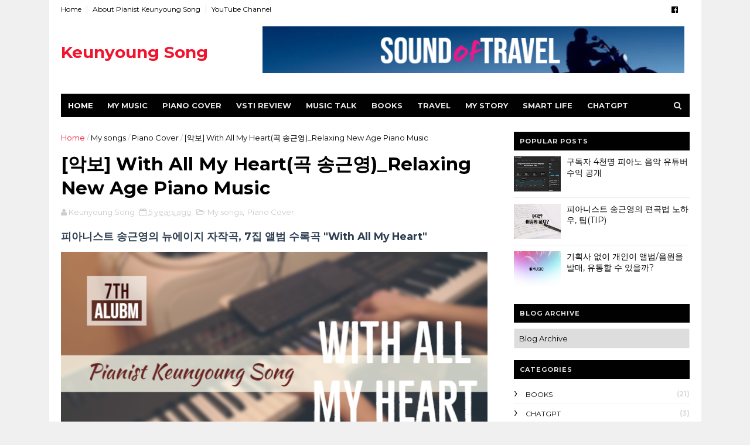

--- FILE ---
content_type: text/html; charset=UTF-8
request_url: https://www.pianistkeunyoungsong.com/2021/05/with-all-my-heart-relaxing-new-age.html
body_size: 36623
content:
<!DOCTYPE html>
<html dir='ltr' xmlns='http://www.w3.org/1999/xhtml' xmlns:b='http://www.google.com/2005/gml/b' xmlns:data='http://www.google.com/2005/gml/data' xmlns:expr='http://www.google.com/2005/gml/expr'>
<head>
<link href='https://www.blogger.com/static/v1/widgets/335934321-css_bundle_v2.css' rel='stylesheet' type='text/css'/>
<!--[if IE]><script type="text/javascript" src="https://www.blogger.com/static/v1/jsbin/3382421118-ieretrofit.js"></script> <![endif]-->
<meta charset='utf-8'/>
<meta content='IE=edge' http-equiv='X-UA-Compatible'/>
<meta content='width=device-width,initial-scale=1.0,minimum-scale=1.0,maximum-scale=1.0' name='viewport'/>
<link href='//fonts.googleapis.com/css?family=Montserrat:400,700' rel='stylesheet' type='text/css'/>
<link href='//maxcdn.bootstrapcdn.com/font-awesome/4.5.0/css/font-awesome.min.css' rel='stylesheet'/>
<meta content='text/html; charset=UTF-8' http-equiv='Content-Type'/>
<meta content='blogger' name='generator'/>
<link href='https://www.pianistkeunyoungsong.com/favicon.ico' rel='icon' type='image/x-icon'/>
<link href='https://www.pianistkeunyoungsong.com/2021/05/with-all-my-heart-relaxing-new-age.html' rel='canonical'/>
<link rel="alternate" type="application/atom+xml" title="Keunyoung Song - Atom" href="https://www.pianistkeunyoungsong.com/feeds/posts/default" />
<link rel="alternate" type="application/rss+xml" title="Keunyoung Song - RSS" href="https://www.pianistkeunyoungsong.com/feeds/posts/default?alt=rss" />
<link rel="service.post" type="application/atom+xml" title="Keunyoung Song - Atom" href="https://www.blogger.com/feeds/6559663270744639071/posts/default" />

<link rel="alternate" type="application/atom+xml" title="Keunyoung Song - Atom" href="https://www.pianistkeunyoungsong.com/feeds/3835362550879370607/comments/default" />
<!--Can't find substitution for tag [blog.ieCssRetrofitLinks]-->
<link href='https://blogger.googleusercontent.com/img/b/R29vZ2xl/AVvXsEgZEE2Z9t-ooUh92D0OScJ8U0thAJx6oT5G-9PHIt8ByhyRI_pT8uztLFxPgZDCQY-y2Ylr2LSnOogPo4Y-XPGZ13pwhm3zv3o0_bg4_C3l57G8_fEyhOx6vXjW_WPuakYwI97g1Cvudnw/s16000/With+all+my+heart.png' rel='image_src'/>
<meta content='https://www.pianistkeunyoungsong.com/2021/05/with-all-my-heart-relaxing-new-age.html' property='og:url'/>
<meta content='[악보] With All My Heart(곡 송근영)_Relaxing New Age Piano Music' property='og:title'/>
<meta content='피아니스트 송근영의 뉴에이지 자작곡, 7집 앨범 수록곡 &quot;With All My Heart&quot;    *7집 앨범 &quot;Where Do You Belong&quot; 수록곡 / From my 7th album &quot;Where Do You Belong&quot;  *가상악기(Pian...' property='og:description'/>
<meta content='https://blogger.googleusercontent.com/img/b/R29vZ2xl/AVvXsEgZEE2Z9t-ooUh92D0OScJ8U0thAJx6oT5G-9PHIt8ByhyRI_pT8uztLFxPgZDCQY-y2Ylr2LSnOogPo4Y-XPGZ13pwhm3zv3o0_bg4_C3l57G8_fEyhOx6vXjW_WPuakYwI97g1Cvudnw/w1200-h630-p-k-no-nu/With+all+my+heart.png' property='og:image'/>
<meta content='width=device-width, initial-scale=1, maximum-scale=1' name='viewport'/>
<title>
[악보] With All My Heart(곡 송근영)_Relaxing New Age Piano Music - Keunyoung Song
</title>
<!-- Description and Keywords (start) -->
<meta content='YOUR KEYWORDS HERE' name='keywords'/>
<!-- Description and Keywords (end) -->
<meta content='[악보] With All My Heart(곡 송근영)_Relaxing New Age Piano Music' property='og:title'/>
<meta content='https://www.pianistkeunyoungsong.com/2021/05/with-all-my-heart-relaxing-new-age.html' property='og:url'/>
<meta content='article' property='og:type'/>
<meta content='https://blogger.googleusercontent.com/img/b/R29vZ2xl/AVvXsEgZEE2Z9t-ooUh92D0OScJ8U0thAJx6oT5G-9PHIt8ByhyRI_pT8uztLFxPgZDCQY-y2Ylr2LSnOogPo4Y-XPGZ13pwhm3zv3o0_bg4_C3l57G8_fEyhOx6vXjW_WPuakYwI97g1Cvudnw/s16000/With+all+my+heart.png' property='og:image'/>
<meta content='Keunyoung Song' property='og:site_name'/>
<meta content='https://www.pianistkeunyoungsong.com/' name='twitter:domain'/>
<meta content='[악보] With All My Heart(곡 송근영)_Relaxing New Age Piano Music' name='twitter:title'/>
<meta content='summary_large_image' name='twitter:card'/>
<meta content='https://blogger.googleusercontent.com/img/b/R29vZ2xl/AVvXsEgZEE2Z9t-ooUh92D0OScJ8U0thAJx6oT5G-9PHIt8ByhyRI_pT8uztLFxPgZDCQY-y2Ylr2LSnOogPo4Y-XPGZ13pwhm3zv3o0_bg4_C3l57G8_fEyhOx6vXjW_WPuakYwI97g1Cvudnw/s16000/With+all+my+heart.png' name='twitter:image'/>
<meta content='[악보] With All My Heart(곡 송근영)_Relaxing New Age Piano Music' name='twitter:title'/>
<!-- Social Media meta tag need customer customization -->
<meta content='Facebook App ID here' property='fb:app_id'/>
<meta content='Facebook Admin ID here' property='fb:admins'/>
<meta content='@username' name='twitter:site'/>
<meta content='@username' name='twitter:creator'/>
<script type='text/javascript'>
      var blog = document.location.hostname.split(".");
      if (window.location.href.indexOf(".blogspot") > -1) {
          if (blog[blog.length - 1] != "com") {
              var ncr = "http://" + blog[0] + ".blogspot.com/ncr";
              window.location.replace(ncr + document.location.pathname);
          }
      }
    </script>
<style id='page-skin-1' type='text/css'><!--
/
-----------------------------------------------
Blogger Template Style
Name:        Glossy
Author :     http://www.soratemplates.com
License:     Free Version
----------------------------------------------- */
/* Variable definitions
-----------------------
<Variable name="keycolor" description="Main Color" type="color" default="#1e87f0"/>
<Variable name="body.background" description="Background" type="background" color="#f0f0f0" default="$(color) url() repeat scroll top left"/>
<Variable name="color.theme" description="Color Theme" type="color" default="#f2132d"/>
-----------------------
*/
a,abbr,acronym,address,applet,b,big,blockquote,body,caption,center,cite,code,dd,del,dfn,div,dl,dt,em,fieldset,font,form,h1,h2,h3,h4,h5,h6,html,i,iframe,img,ins,kbd,label,legend,li,object,p,pre,q,s,samp,small,span,strike,strong,sub,sup,table,tbody,td,tfoot,th,thead,tr,tt,u,ul,var{padding:0;border:0;outline:0;vertical-align:baseline;background:0 0;margin:0}
ins{text-decoration:underline}
del{text-decoration:line-through}
dl,ul{list-style-position:inside;font-weight:700;list-style:none;}
ul li{list-style:none}
caption,th{text-align:center}
img{border:none;position:relative}
.clear{clear:both}
.section,.widget,.widget ul{margin:0;padding:0}
body{background:#f0f0f0 url() repeat scroll top left;color:#010101;font-size:14px;font-family:'Montserrat',sans-serif;line-height:22px;word-wrap:break-word}
h1,h2,h3,h4,h5,h6{padding:0;margin:0}
h2{color:#010101;margin:1.5em 0 .75em}
h4 a{color:#4285f4!important}
a:link,a:hover,a:visited{color:#f2132d;text-decoration:none}
:focus{outline:0}
a img{border:0}
brc{color:#bdbdbd}
select{-webkit-appearance:none!important;-moz-appearance:none!important;appearance:none!important}
.separator a{clear:none!important;float:none!important;margin-left:0!important;margin-right:0!important}
#navbar-iframe{display:none;height:0;visibility:hidden}
span.item-control,a.quickedit{display:none!important}
.archive .home-link,.index .home-link,.home-link{display:none!important}
*{outline:0;transition:all .3s ease;-webkit-transition:all .3s ease;-moz-transition:all .3s ease;-o-transition:all .3s ease}
#outer-wrapper{max-width:1113px;margin:0 auto;background-color:#FFF}
.row{width:1073px}
#topnav{width:100%;height:30px;background-color:#fff;margin:0}
.tm-head{margin:0 auto;height:30px;line-height:30px;overflow:hidden}
.tm-menu{float:left}
#nav1 li{float:left;display:inline-block;line-height:30px;padding:0}
#nav1 li a{color:#010101;font-size:12px;font-weight:400}
#nav1 li a:hover,.tn-head #social-top ul li a:hover{color:#f2132d}
#nav1 li+li:before{content:"|";padding:0 7px;color:#ddd;font-weight:100}
.social-area{float:right}
.tm-head #social-top{position:relative;display:block;margin-right:0}
.tm-head #social-top ul{overflow:hidden}
.tm-head #social-top ul li{line-height:32px;display:block;float:left;margin-left:20px;padding:0}
.tm-head #social-top ul li a{display:block;float:left;color:#010101;text-decoration:none;font-size:13px}
.tm-head #social-top ul li a:before{display:inline-block;font-family:FontAwesome;font-style:normal;font-weight:400;-webkit-font-smoothing:antialiased;-moz-osx-font-smoothing:grayscale}
.tm-head #social-top ul li a:hover{color:#f2132d}
#social-top .facebook:before{content:"\f230"}
#social-top .twitter:before{content:"\f099"}
#social-top .gplus:before{content:"\f0d5"}
#social-top .rss:before{content:"\f09e"}
#social-top .youtube:before{content:"\f167"}
#social-top .skype:before{content:"\f17e"}
#social-top .stumbleupon:before{content:"\f1a4"}
#social-top .tumblr:before{content:"\f173"}
#social-top .vine:before{content:"\f1ca"}
#social-top .stack-overflow:before{content:"\f16c"}
#social-top .linkedin:before{content:"\f0e1"}
#social-top .dribbble:before{content:"\f17d"}
#social-top .soundcloud:before{content:"\f1be"}
#social-top .behance:before{content:"\f1b4"}
#social-top .digg:before{content:"\f1a6"}
#social-top .instagram:before{content:"\f16d"}
#social-top .pinterest:before{content:"\f0d2"}
#social-top .delicious:before{content:"\f1a5"}
#social-top .codepen:before{content:"\f1cb"}
#header-blog{height:130px;background-color:#fff;position:relative;overflow:hidden}
.header-content{margin:0 auto;overflow:hidden;height:130px}
.header-logo{width:222px;height:52px;float:left}
.header-logo img{height:auto;max-height:52px;margin:34px 0 0;max-width:100%}
.Header h1{color:#010101;margin-bottom:10px;margin-top:40px}
.header-ads{width:729px;max-width:100%;max-height:90px;float:right;margin:15px 0 0}
#header-navigation{margin:0 auto;top:0;height:40px}
.nav-wrapper{background-color:#010101;width:100%;margin:0 auto;box-sizing:border-box;min-height:40px}
.header-menu li.home-child{float:left;height:40px;display:inline-block;padding:0}
.header-menu li.home-child a{height:40px;line-height:40px;font-size:13px;font-weight:700;color:#FFF;text-transform:uppercase;padding:12px}
#menu ul li{float:left;height:40px;display:inline-block;padding:0;margin-right:1px;transition:all .3s ease-out!important;-webkit-transition:all .3s ease-out!important;-moz-transition:all .3s ease-out!important;-o-transition:all .3s ease-out!important}
#menu ul li:hover a{color:#FFF}
#menu ul li a{height:40px;line-height:40px;padding:12px;font-size:13px;text-transform:uppercase;font-weight:700;color:#E4E4E4;transition:all .3s ease-out!important;-webkit-transition:all .3s ease-out!important;-moz-transition:all .3s ease-out!important;-o-transition:all .3s ease-out!important}
#menu ul li.hasSub a{padding-right:22px}
#menu ul li.hasSub a:after{color:#fff;margin-left:3px;margin-top:1px;position:absolute;display:inline-block;content:'\f107';font-family:FontAwesome;font-weight:400;font-size:15px;text-rendering:auto;transition:all .3s ease-out!important;-webkit-transition:all .3s ease-out!important;-moz-transition:all .3s ease-out!important;-o-transition:all .3s ease-out!important}
#menu ul li.hasSub ul li a:after{display:none!important}
#menu ul li:hover ul, #menu ul li ul li:hover ul{left:auto;z-index:9999}
#menu ul li ul{position:absolute;left:-9999px;z-index:9999;width:170px;margin:0;padding:0}
#menu ul li ul li ul {display:none;    transition: all 0 ease!important;
-webkit-transition: all 0 ease!important;
-moz-transition: all 0 ease!important;
-o-transition: all 0 ease!important;}
#menu ul li ul li:hover ul {
left: 170px;
top: 0;
display:block;
}
#menu .widget {
display: none;
}
#menu ul li ul li{background-color:#010101;float:none!important;display:block;padding:0;margin-right:0;height:auto}
#menu ul li ul li:hover{background-color:#212121}
#menu ul li ul#sub-menu li a{padding:10px;font-size:11px;line-height:36px;text-transform:uppercase;text-decoration:none;color:#E4E4E4!important;font-weight:700;height:auto}
#menu ul li ul#sub-menu li:hover a{color:#FFF!important}
#menu ul li,#menu ul li ul{outline:0;transition:all 0 ease!important;-webkit-transition:all 0 ease!important;-moz-transition:all 0 ease!important;-o-transition:all 0 ease!important}
.selectnav{display:none}
#selectnav1{background:#212121 url(https://blogger.googleusercontent.com/img/b/R29vZ2xl/AVvXsEjYfFjpjeP81z47QO-zSMRpA8Sq-jMXYBF8B5RMy1cKReshbmrkbJQHjCC2fFVAUYJdqLcn3bh0I8AdTjPNc_6UT3iHYPOPBwhDxVPHXEx4KMWpyE3a4_yXWZuhdZQJ6CbNJgldmeQ0n9gh/s1600-r/menu.png) no-repeat right top;margin-top:0}
select.selectnav option:fist-child{text-transform:uppercase}
select.selectnav{color:#E4E4E4;padding:0 5px 0 10px;border:0;font:14px Montserrat, sans-serif;cursor:pointer;width:100%;height:40px;line-height:40px;border-radius:0}
.header-search{position:relative;float:right}
.header-search li{list-style:none}
.header-search a.search{-webkit-transition:all .3s ease-out 0;-moz-transition:all .3s ease-out 0;transition:all .3s ease-out 0;cursor:pointer;display:block;height:40px;text-align:center;position:relative;right:0;top:0;width:40px;border-radius:0}
.header-search a.search:hover{background-color:#f2132d}
.header-search a.search:before{color:#E4E4E4;content:'\f002';font:normal normal normal 22px/1 FontAwesome;font-size:inherit;text-rendering:auto;-webkit-font-smoothing:antialiased;-moz-osx-font-smoothing:grayscale;line-height:40px}
.header-search a.active:before,.header-search a.search:hover:before{color:#FFF}
.header-search a.search.active{background-color:#f2132d;border-left:0;border-radius:0}
.header-search a.search.active form{display:block}
.header-search a.search form{display:none;position:absolute;right:40px;top:0;z-index:2}
.header-search a.search form input{box-shadow:none;height:40px;padding:0 12px;width:160px;background-color:#212121;font-family:'Montserrat', sans-serif;color:#fff;margin-top:0;border-radius:0;border:0;line-height:40px}
#header-navigation .header-search li a{cursor:pointer;-webkit-transition:all .3s ease-out 0;-moz-transition:all .3s ease-out 0;transition:all .3s ease-out 0}
#content-wrapper{margin:25px auto 5px;overflow:hidden}
#main-wrapper{float:left;margin-right:25px;overflow:hidden;width:728px;word-wrap:break-word}
.m-rec{margin-bottom:0;padding-bottom:3px}
.m-rec h2{display:inline-block}
.m-rec h2 a{color:#CBCBCB;font-weight:700;line-height:normal;font-size:13px;text-transform:uppercase;display:block}
#ads-blog{display:none}
.home #ads-blog{display:block}
.home-ad .widget{width:728px;max-height:90px;padding:5px 0 20px;margin:0 auto}
.ads-posting .home-ad .widget{width:728px;max-height:90px;margin:0 auto;padding:20px 0 5px}
.feat-layout .feat-title h2.title{font-size:13px;font-weight:500;display:inline-block}
.feat-title{margin:0}
.feat-title h2{padding:0 0 10px;display:inline-block}
.feat-title h2 a{color:#CBCBCB;font-weight:700;line-height:normal;font-size:13px;text-transform:uppercase;display:block}
.p-date{color:#bdbdbd;font-weight:400;font-size:12px}
.p-date:before{content:'\f133';font-family:fontawesome;color:#bdbdbd}
.p-author:before{content:'\f007';font-family:fontawesome;color:#bdbdbd}
.p-author{color:#bdbdbd;font-weight:400;font-size:12px}
.feat .primeiro-thumb,.feat .mag-thumb,.carousel.recent-block .mag-thumb{transition:all .3s ease-out!important;-webkit-transition:all .3s ease-out!important;-moz-transition:all .3s ease-out!important;-o-transition:all .3s ease-out!important}
.feat .primeiro-thumb:hover,.feat .mag-thumb:hover{-webkit-transform:scale(1.1)important;-moz-transform:scale(1.1)!important;transform:scale(1.1)!important;transition:all .3s ease-out!important;-webkit-transition:all .3s ease-out!important;-moz-transition:all .3s ease-out!important;-o-transition:all .3s ease-out!important}
.feat .primeiro .feat-thumb{width:100%;height:300px}
.feat .primeiro-thumb{width:100%;height:300px;display:block}
.feat .primeiro{overflow:hidden}
.feat-thumb{overflow:hidden}
.feat1 ul{overflow:hidden}
.feat ul li .feat-thumb{width:100%;height:150px;margin-bottom:10px}
.feat ul li .mag-thumb{width:100%;height:150px;display:block}
.feat ul li .mag-content{display:block}
.feat .feat-headline a{font-weight:700;color:#010101;display:inline-block}
.feat ul li .mag-content .feat-headline a{font-size:16px;padding:6px 5px 0 0;line-height:1.33;font-weight:400;letter-spacing:-0.6px}
.feat .primeiro-content .feat-headline a{font-size:22px;line-height:1.33em;letter-spacing:-0.6px}
.feat .recent-des{margin:10px 0px 0px;color:#919191;font-size:13.3px;line-height:1.65;font-weight:400}
.feat1{padding-bottom:20px}
.feat1 .primeiro{width: 60%;float:left;margin-right:3%}
.feat1 .primeiro .feat-thumb{display:block}
.feat1 .primeiro-thumb{display:block}
.feat1 .primeiro-content{float:left;display:block}
.feat1 ul li{display:block;float:left;width:37%;padding-bottom:0;margin-bottom:20px;padding-top:0;height:auto}
.feat1 ul li:nth-of-type(2){margin-bottom:0}
.feat-headline a:hover{color:#f2132d}
.p-date:before{margin-right:5px}
.p-author:before{margin-right:5px}
.p-date{margin-left:10px}
.feat1 .primeiro-content .feat-headline {padding:10px 0}
.feat-layout .widget-content,.feat-layout h2.title{display:none}
.label,.search-query{padding:0 0 6px}
.label span,.search-query span{color:#CBCBCB;font-weight:700;line-height:normal;font-size:13px;text-transform:uppercase;display:inline-block}
.post{display:block;overflow:hidden;word-wrap:break-word}
.index .post,.archive .post{padding:20px 0}
.index .post-outer:nth-of-type(1) .post{padding-top:5px}
.block-image{float:left;width:270px;height:168px;margin-right:20px}
.block-image .thumb{width:100%;height:168px;position:relative;display:block;z-index:2;overflow:hidden}
.block-image a{width:100%;height:168px;display:block;transition:all .3s ease-out!important;-webkit-transition:all .3s ease-out!important;-moz-transition:all .3s ease-out!important;-o-transition:all .3s ease-out!important}
.block-image a:hover{-webkit-transform:scale(1.1)!important;-moz-transform:scale(1.1)!important;transform:scale(1.1)!important;transition:all .3s ease-out!important;-webkit-transition:all .3s ease-out!important;-moz-transition:all .3s ease-out!important;-o-transition:all .3s ease-out!important}
.retitle h2{margin:8px 0;display:block}
.post h2 a,.post h2 a:visited,.post h2 strong{color:#010101;font-weight:700;text-decoration:none;font-size:24px;line-height:1.33em;letter-spacing:-0.6px}
.post h2 a:hover{color:#f2132d}
.post_author_date{color:#C4C4C4;font-size:13px;font-weight:400;line-height:23px;margin:0 0 25px;text-transform:uppercase}
.post_author{font-weight:600;margin-right:5px}
div.post_author_date a{text-decoration:none}
.resumo{margin-top:10px;color:#919191;font-size:13.3px;line-height:1.65}
.resumo span{display:block;margin-bottom:8px}
.widget iframe,.widget img{max-width:100%}
.index .post-footer,.archive .post-footer{display:none!important}
.index .post h2,.archive .post h2{margin:0 0 10px;padding:0}
.item .post,.static_page .post{padding:0 0 25px}
.date-header{color:#bdbdbd;display:block;overflow:hidden;font-size:12px;font-weight:400;line-height:1.3em;margin:0!important;padding:0}
.date-header a{color:#bdbdbd}
#meta-post .fa-calendar-o{margin-left:8px}
.post-meta{color:#bdbdbd;display:block;font-size:13px;font-weight:400;line-height:21px;margin:0;padding:0}
.hreview{display:none!important}
.postags{position:absolute;top:5px}
.postags a{padding:5px;display:inline-block;background:#FFC000;margin:0;color:#fff}
.postags a:nth-child(2){background-color:#444}
.postags a{display:none}
.postags a:first-child,.postags a:nth-child(2){display:inline-block}
.postags a:hover{background:#aaa}
.breadcrumbs .fa-angle-right:before{margin:0 5px}
.breadcrumbs{margin:0;font-size:13px}
.breadcrumbs span a.bhome{color:#f2132d}
.breadcrumbs span,.breadcrumbs span a{color:#010101}
.breadcrumbs span a:hover{color:#f2132d}
.item article{margin-top:20px}
.item .post-head,.static_page .post-head{margin:15px 0 5px;position:relative}
.item .post-title,.static_page .post-title{color:#010101;display:inline-block;padding-bottom:5px;font-size:31px;line-height:1.33;font-weight:700;position:relative}
.item .post-body,.static_page .post-body{width:100%;color:#5E5E5E;font-size:15px;line-height:1.5em;overflow:hidden;box-sizing:border-box;}
.item .post-outer{padding:0}
.item .post-body img{max-width:100%}
.post-meta a,.post-meta i{color:#CBCBCB}
.post-timestamp{margin-left:5px}
.label-head{margin-left:5px}
.label-head a{padding-left:2px}
.label-head a:hover{color:#f2132d}
.main .widget{margin:0}
.main .Blog{border-bottom-width:0}
#ads-post10{display:none}
.ads-post .widget{width:728px;max-height:90px;margin:0 auto 25px}
.share-box{margin:20px 0 25px;border-bottom:3px solid #EEE;position:relative}
.share-title{color:#010101;display:inline-block;padding-bottom:10px;font-size:13px;font-weight:700;position:relative;top:5px;text-transform:uppercase}
.share-art{float:right;padding:0;padding-top:0;font-size:13px;font-weight:400;text-transform:capitalize}
.share-art a{color:#fff;padding:3px 8px;margin-left:4px;border-radius:2px;display:inline-block;margin-right:0}
.share-art a:hover{color:#fff}
.share-art .fac-art{background:#3b5998}
.share-art .fac-art:hover{background:rgba(49,77,145,0.7)}
.share-art .twi-art{background:#00acee}
.share-art .twi-art:hover{background:rgba(7,190,237,0.7)}
.share-art .goo-art{background:#db4a39}
.share-art .goo-art:hover{background:rgba(221,75,56,0.7)}
.share-art .pin-art{background:#CA2127}
.share-art .pin-art:hover{background:rgba(202,33,39,0.7)}
.share-art .lin-art{background:#0077B5}
.share-art .lin-art:hover{background:rgba(0,119,181,0.7)}
.share-art .wat-art{background:#25d266;display:none;}
.share-art .wat-art:hover{background:rgba(37, 210, 102, 0.73)}
@media only screen and (max-width: 768px) {
.share-art .wat-art{display:inline-block;}
}
#related-posts{margin-bottom:10px}
.related li{width:30.835%;display:inline-block;height:auto;min-height:184px;float:left;margin-right:24px;overflow:hidden;position:relative}
.related-thumb{width:100%;height:120px;overflow:hidden}
.related li .related-img{width:100%;height:120px;display:block;transition:all .3s ease-out!important;-webkit-transition:all .3s ease-out!important;-moz-transition:all .3s ease-out!important;-o-transition:all .3s ease-out!important}
.related li .related-img:hover{-webkit-transform:scale(1.1)!important;-moz-transform:scale(1.1)!important;transform:scale(1.1)!important;transition:all .3s ease-out!important;-webkit-transition:all .3s ease-out!important;-moz-transition:all .3s ease-out!important;-o-transition:all .3s ease-out!important}
.related-title a{font-size:14px;line-height:1.33em;padding:10px 5px 10px 0;font-weight:400;color:#010101;display:block}
.related-title a:hover{color:#f2132d}
.related li:nth-of-type(3),.related li:nth-of-type(6),.related li:nth-of-type(9){margin-right:0}
.static_page .post-meta,.static_page .old_new{display:none}
.error_page #main-wrapper{width:100%!important;margin:0!important}
#errr{margin:60px auto;text-align:center;padding:0;line-height:4em}
.error_page a.homepage{padding:10px 20px;color:#fff;background-color:#010101;border-radius:2px}
.error_page a.homepage:hover{background-color:#f2132d}
#errr .error{font-size:20px;text-align:center;font-weight:700}
#errr .nerrr{font-size:150px;text-align:center;color:#f2132d;font-weight:700}
#errr .nerrr span.fa{font-size:135px;margin:0 10px;color:#010101;font-weight:700}
#errr .fa-frown-o:before{content:&quot}
.error_page .sidebar-wrapper,.error_page .old_new{display:none}
@media only screen and (max-width: 768px) {
#errr{margin:50px auto 50px}
#errr p{line-height:2.5em}
}
@media only screen and (max-width: 359px) {
#errr .nerrr{font-size:100px}
#errr .nerrr span.fa {font-size:75px}
}
@media only screen and (max-width: 319px) {
#errr .nerrr{font-size:80px}
#errr span.fa.fa-frown-o{font-size:65px}
#errr p{line-height:2.5em}
}
.firstcharacter{float:left;color:#f2132d;font-size:75px;line-height:60px;padding-top:4px;padding-right:8px;padding-left:3px}
.post-body h1,.post-body h2,.post-body h3,.post-body h4,.post-body h5,.post-body h6{margin-bottom:15px;color:#010101}
blockquote{font-style:italic;color:#999;border-left:5px solid #f2132d;margin-left:0;padding:10px 15px}
blockquote:before{content:'\f10d';display:inline-block;font-family:FontAwesome;font-style:normal;font-weight:400;line-height:1;-webkit-font-smoothing:antialiased;-moz-osx-font-smoothing:grayscale;margin-right:10px;color:#999}
blockquote:after{content:'\f10e';display:inline-block;font-family:FontAwesome;font-style:normal;font-weight:400;line-height:1;-webkit-font-smoothing:antialiased;-moz-osx-font-smoothing:grayscale;margin-left:10px;color:#999}
.widget .post-body ul,.widget .post-body ol{line-height:1.5;font-weight:400}
.widget .post-body li{margin:5px 0;padding:0;line-height:1.5}
.post-body ul li:before{content:"\f105";margin-right:5px;font-family:fontawesome}
.blogger-tab{display:block}
.comments{clear:both;margin-top:0;margin-bottom:0;color:#010101}
.comments h4{font-size:13px;text-transform:capitalize;font-weight:400;padding:10px 0;margin:0;border-bottom:1px solid #eee}
.comments .comments-content{padding:10px 0}
.comments .comments-content .comment{margin-bottom:0;padding-bottom:8px}
.comments .comments-content .comment:first-child{padding-top:0}
.cmm-tabs .content-tab{background-color:transparent;padding:0}
.cmm-tabs-header{background:#010101;height:32px;margin-bottom:0px;position:relative}
.cmm-tabs-header h3 {display:inline-block;margin:0;color:#E4E4E4;font-weight:700;text-transform:uppercase;font-size:13px;height:32px;line-height:32px;padding-left:10px}
.cmm-tabs-header h3 h9{display:none}
.simplyTab .cmm-tabs-header .wrap-tab{float:right}
.cmm-tabs-header .wrap-tab a{height:auto;line-height:32px;padding:0px 10px;font-size:14px;display:inline-block}
.cmm-tabs-header .wrap-tab li{float:left;width:auto}
.facebook-tab,.fb_iframe_widget_fluid span,.fb_iframe_widget iframe{width:100%!important}
.comments .item-control{position:static}
.comments .avatar-image-container{float:left}
.comments .avatar-image-container,.comments .avatar-image-container img{height:35px;max-height:35px;width:35px;max-width:35px;border-radius:2px}
.comments .comment-block{padding:10px;box-shadow:none;border:1px solid #eee;border-radius:2px}
.comments .comment-block,.comments .comments-content .comment-replies{margin-left:47px;margin-top:0}
.comments .comments-content .inline-thread{padding:0}
.comments .comments-content .comment-header{font-size:14px;border-bottom:1px solid #eee;padding:0 0 3px}
.comments .comments-content .user{font-style:normal;font-weight:400}
.comments .comments-content .icon.blog-author{font-weight:400}
.comments .comments-content .comment-content{text-align:justify;font-size:14px;line-height:1.4em}
.comments .comment .comment-actions a{margin-right:5px;padding:2px 5px;color:#010101;font-weight:400;background-color:#f0f0f0;font-size:10px;letter-spacing:1px}
.comments .comment .comment-actions a:hover{color:#f2132d;text-decoration:none}
.comments .comments-content .datetime{margin-left:0;float:right;font-size:11px}
.comments .comments-content .comment-header a{color:inherit}
.comments .comments-content .comment-header a:hover{color:#f2132d}
.comments .comments-content .icon.blog-author:before{content:"\f007";font-size:12px;font-family:FontAwesome}
.comments .thread-toggle{margin-bottom:4px}
.comments .comments-content .comment-thread{margin:4px 0}
.comments .continue a{padding:0;padding-top:10px;padding-left:47px;font-weight:500}
.comments .comments-content .loadmore.loaded{margin:0;padding:0}
.comments .comment-replybox-thread{margin:0}
iframe.blogger-iframe-colorize,iframe.blogger-comment-from-post{height:243px!important}
.cmm-tabs.simplyTab .content-tab{background-color:transparent;padding:0;margin-top:0}
.cmm-tabs.simplyTab .wrap-tab li a{text-transform:uppercase;color:#E4E4E4;font-weight:400;background-color:#171717;height:32px;font-size:10px;letter-spacing:1px}
.cmm-tabs.simplyTab .wrap-tab li a.activeTab{background-color:#f2132d;color:#fff}
.posts-title h2 a:before{margin-right:10px}
.cmm-tabs.simplyTab .wrap-tab{float:right}
.cmm-tabs.simplyTab .wrap-tab li{padding:0;line-height: 0;margin-left:0}
.wrap-tab{list-style:none}
.content-tab{transition:all 0 ease;-webkit-transition:all 0 ease;-moz-transition:all 0 ease;-o-transition:all 0 ease}
#blog-pager{clear:both;text-align:center;margin:0}
.index .blog-pager,.index #blog-pager{display:block}
.index .blog-pager,.index #blog-pager,.archive .blog-pager,.archive #blog-pager{padding:10px 0 25px;text-align:left}
#blog-pager-newer-link a,#blog-pager-older-link a{display:block;float:left;margin-right:6px;padding:0 13px;border:1px solid #010101;text-transform:uppercase;line-height:32px;font-weight:700;color:#010101}
#blog-pager-newer-link a:hover,#blog-pager-older-link a:hover{background-color:#010101;color:#fff!important}
.showpageNum a,.showpage a,.showpagePoint{display:block;float:left;margin-right:6px;padding:0 12px;border:1px solid #010101;text-transform:uppercase;line-height:32px;font-weight:700;color:#010101}
.showpageNum a:hover,.showpage a:hover{background-color:#010101;color:#fff!important}
.showpageNum a i,.showpage a i{transition:all .0s ease;-webkit-transition:all .0s ease;-moz-transition:all .0s ease;-o-transition:all .0s ease}
.showpagePoint{background-color:#010101;color:#FFF}
.showpageOf{display:none!important}
.feed-links{clear:both;display:none;line-height:2.5em}
.sidebar-wrapper{float:right;overflow:hidden;width:300px;padding-top:0;padding-bottom:20px;word-wrap:break-word;color:#666;line-height:1.5em}
.sidebar-wrapper .widget{padding:0;background:#FFF;margin-bottom:20px;overflow:hidden}
.sidebar h2{color:#E4E4E4;background-color:#010101;font-size:11px;text-transform:uppercase;letter-spacing:1px;height:32px;line-height:32px;padding-left:10px;margin-bottom:10px}
.sidebar ul{list-style:none}
.sidebar li{margin:0;padding-bottom:.25em;padding-right:0;padding-top:0}
.sidebar .widget-content{margin:0}
.list-label-widget-content li{display:block;padding:8px 0;border-bottom:1px solid #f3f3f3;position:relative}
.list-label-widget-content li a:before{content:'\203a';position:absolute;left:0px;top:2px;font-size:22px;color:#010101}
.list-label-widget-content li a{color:#010101;font-size:12px;padding-left: 20px;font-weight:400;text-transform:uppercase}
.list-label-widget-content li a:hover{color:#f2132d}
.list-label-widget-content li span:last-child{color:#dbdbdb;font-size:12px;font-weight:700;position:absolute;top:9px;right:0}
.cloud-label-widget-content{margin-top:10px}
.cloud-label-widget-content span a{font-size:13px;color:#999;background-color:#f4f4f4;padding:7px 14px;float:left;position:relative;display:inline-block;margin:0 5px 5px 0;text-transform:capitalize}
.cloud-label-widget-content span a:hover{color:#fff;background-color:#f2132d}
.cloud-label-widget-content span span{font-size:13px;color:#757575;background-color:#f9f9f9;padding:7px 14px;float:left;position:relative;display:inline-block;margin:0 5px 5px 0;text-transform:capitalize;-webkit-border-radius:3px;-moz-border-radius:3px;border-radius:3px}
.label-size-1,.label-size-2{opacity:100}
.FollowByEmail td{width:100%;float:left}
.FollowByEmail .follow-by-email-inner .follow-by-email-submit{margin-left:0;width:100%;border-radius:0;height:30px;font-size:11px;    font-family:inherit;color:#fff;background-color:#f2132d;text-transform:uppercase;letter-spacing:1px}
.FollowByEmail .follow-by-email-inner .follow-by-email-submit:hover{background-color:#333;color:#FFF}
.FollowByEmail .follow-by-email-inner .follow-by-email-address{padding-left:10px;height:35px;border:1px solid #EEE;margin-bottom:5px;font:normal normal 13px Montserrat, sans-serif;font-size:12px;box-sizing:border-box}
.FollowByEmail .follow-by-email-inner .follow-by-email-address:focus{border:1px solid #EEE}
.FollowByEmail .widget-content:before{content:"Enter your email address to subscribe to this blog and receive notifications of new posts by email.";font-size:12px;color:#666;line-height:1.4em;margin-bottom:5px;display:block}
.flickr_widget .flickr_badge_image{float:left;margin-bottom:5px;margin-right:10px;overflow:hidden;display:inline-block}
.flickr_widget .flickr_badge_image:nth-of-type(4),.flickr_widget .flickr_badge_image:nth-of-type(8),.flickr_widget .flickr_badge_image:nth-of-type(12){margin-right:0}
.flickr_widget .flickr_badge_image img{max-width:67px;height:auto}
.flickr_widget .flickr_badge_image img:hover{opacity:.5}
#ArchiveList select{border:1px solid #EEE;border-radius:2px;padding:8px;width:100%;cursor:pointer;font:normal normal 13px Montserrat, sans-serif}
.PopularPosts .item-thumbnail{margin:0 10px 0 0 !important;width:80px;height:60px;float:left;overflow:hidden}
.PopularPosts ul li img{padding:0;width:80px;height:60px;transition:all .3s ease-out!important;-webkit-transition:all .3s ease-out!important;-moz-transition:all .3s ease-out!important;-o-transition:all .3s ease-out!important}
.PopularPosts ul li img:hover{-webkit-transform:scale(1.1)!important;-moz-transform:scale(1.1)!important;transform:scale(1.1)!important;transition:all .3s ease-out!important;-webkit-transition:all .3s ease-out!important;-moz-transition:all .3s ease-out!important;-o-transition:all .3s ease-out!important}
.PopularPosts .widget-content ul li{overflow:hidden;border-top:1px solid #EEE;padding:10px 0}
.sidebar .PopularPosts .widget-content ul li:first-child,.sidebar .roma-widget li:first-child{padding-top:0;border-top:0}
.PopularPosts ul li a{color:#010101;font-weight:400;font-size:14px;line-height:1.4em}
.PopularPosts ul li a:hover{color:#f2132d}
.PopularPosts .item-title{margin:0;padding:0}
.PopularPosts .item-title .popular_span{color:#C4C4C4;font-size:13px;font-style:normal;line-height:21px;margin-top:3px}
.sidebar .roma-widget li{overflow:hidden;border-top:1px solid #eee;padding:10px 0}
.roma-widget .wid-thumb{width:80px;height:60px;float:left;margin-right:10px;overflow:hidden}
.roma-widget .mag-thumb{display:block;width:80px;height:60px;transition:all .3s ease-out!important;-webkit-transition:all .3s ease-out!important;-moz-transition:all .3s ease-out!important;-o-transition:all .3s ease-out!important}
.roma-widget .mag-thumb:hover{-webkit-transform:scale(1.1)!important;-moz-transform:scale(1.1)!important;transform:scale(1.1)!important;transition:all .3s ease-out!important;-webkit-transition:all .3s ease-out!important;-moz-transition:all .3s ease-out!important;-o-transition:all .3s ease-out!important}
.roma-widget .wrp-titulo{font:normal normal 15px;margin:0 0 5px;overflow:hidden}
.roma-widget .wrp-titulo a{color:#010101;font-weight:400;font-size:14px;line-height:1.4em}
.roma-widget .wrp-titulo a:hover{color:#f2132d}
.post-nav li{padding:0;display:inline-block;width:50%}
.post-nav li strong{display:block;padding:0 0 5px;font-weight:700;letter-spacing:1px;text-transform:uppercase;font-size:13px}
.post-nav li strong i{transition:all .0s ease;-webkit-transition:all .0s ease;-moz-transition:all .0s ease;-o-transition:all .0s ease}
ul.post-nav{background-color:#FFF;border-bottom:3px solid #EEE;border-top:3px solid #EEE;display:block;width:100%;overflow:hidden}
.post-nav li a{color:#010101;line-height:1.33;display:block;padding:15px 0;transition:all .0s ease;-webkit-transition:all .0s ease;-moz-transition:all .0s ease;-o-transition:all .0s ease}
.post-nav li:hover a{color:#f2132d}
ul.post-nav span{font-weight:400}
.post-nav .previous{float:left;min-height:80px;border-right:3px solid #EEE;box-sizing:border-box;padding-right:10px}
.post-nav .next{text-align:right}
h2{margin:0}
#footer-wrapper{background-color:#010101}
#footer{display:block;overflow:hidden;width:100%}
.footer-sections{overflow:hidden;margin:0 auto;padding:15px 0 10px}
.sect-left{display:inline-block;float:left;width:31.655%;margin-right:25px}
.sect-left:nth-child(3){margin-right:0}
.sect-left .widget-title{position:relative;margin-bottom:10px;border-bottom:1px solid #171717}
.sect-left h2{display:inline-block;font-weight:700;font-size:11px;color:#E4E4E4;text-transform:uppercase;margin-bottom:5px;letter-spacing:1px}
.sect-left h2 a{color:#E4E4E4}
.sect-left .PopularPosts ul li a{color:#E4E4E4}
.sect-left .PopularPosts .widget-content ul li{border-top:1px solid #171717}
.sect-left .PopularPosts .widget-content ul li:first-child{padding-top:0;border-top:0}
.footer-column .roma-widget li{overflow:hidden;border-bottom:1px solid #eee;padding:10px 0}
.sect-left .roma-widget .wrp-titulo a{color:#E4E4E4}
.sect-left .roma-widget li{overflow:hidden;border-top:1px solid #171717;padding:10px 0}
.sect-left .PopularPosts .widget-content ul li:first-child,.sect-left .roma-widget li:first-child{padding-top:0;border-top:0}
.sect-left .roma-widget .wrp-titulo a:hover,.sect-left .PopularPosts ul li a:hover{color:#f2132d}
.footer-wrapper{background-color:rgba(0,0,0,0.24);color:#E4E4E4;display:block;padding:15px 0 13px;width:100%;border-top:1px solid #171717;overflow:hidden}
.footer-wrapper .footer-sec{margin:0 auto}
.footer-wrapper .copyright{font-size:12px}
.footer-wrapper .copyright a{color:#fff}
.footer-wrapper .copyright a:hover{color:#f2132d}
.footer-wrapper #social-footer{float:right;position:relative;display:block;margin-right:-12px}
.footer-wrapper #social-footer ul{overflow:hidden}
.footer-wrapper #social-footer ul li{display:block;float:left;margin-right:10px;margin-left:10px}
.footer-wrapper #social-footer ul li a{display:block;float:left;text-decoration:none;color:#E4E4E4}
.footer-wrapper #social-footer ul li a:hover{color:#f2132d}
.footer-wrapper #social-footer ul li a:before{display:inline-block;font-family:FontAwesome;font-style:normal;font-weight:400;-webkit-font-smoothing:antialiased;-moz-osx-font-smoothing:grayscale}
.footer-wrapper a:active,.footer-wrapper #social-footer ul li a:active{color:#f2132d}
#social-footer .facebook:before{content:"\f230"}
#social-footer .twitter:before{content:"\f099"}
#social-footer .gplus:before{content:"\f0d5"}
#social-footer .rss:before{content:"\f09e"}
#social-footer .youtube:before{content:"\f167"}
#social-footer .skype:before{content:"\f17e"}
#social-footer .stumbleupon:before{content:"\f1a4"}
#social-footer .tumblr:before{content:"\f173"}
#social-footer .vine:before{content:"\f1ca"}
#social-footer .stack-overflow:before{content:"\f16c"}
#social-footer .linkedin:before{content:"\f0e1"}
#social-footer .dribbble:before{content:"\f17d"}
#social-footer .soundcloud:before{content:"\f1be"}
#social-footer .behance:before{content:"\f1b4"}
#social-footer .digg:before{content:"\f1a6"}
#social-footer .instagram:before{content:"\f16d"}
#social-footer .pinterest:before{content:"\f0d2"}
#social-footer .delicious:before{content:"\f1a5"}
#social-footer .codepen:before{content:"\f1cb"}
.sect-left .FollowByEmail .widget-content:before{color:#ddd;margin-top:5px}
.sect-left .FollowByEmail .follow-by-email-inner .follow-by-email-submit{background-color:rgba(255,255,255,0.1);}
.sect-left .FollowByEmail .follow-by-email-inner .follow-by-email-submit:hover{background-color:#f2132d}
.sect-left .widget:nth-of-type(2) .widget-title {margin-top:10px}
.sect-left #ArchiveList select{border:1px solid rgba(255,255,255,0.1);background:rgba(255,255,255,0.1);color:#ddd}
.sect-left #ArchiveList select option{color:#010101}
.sect-left .cloud-label-widget-content span a{color:#ddd;background-color:rgba(255,255,255,0.1)}
.sect-left .cloud-label-widget-content span a:hover{color:#fff;background-color:#f2132d}
#back-to-top{background-color:#010101;color:#fff;padding:7px 10px;border-radius:3px;font-size:16px;line-height:1;text-align:center;transition:all .0s ease;-webkit-transition:all .0s ease;-moz-transition:all .0s ease;-o-transition:all .0s ease}
#back-to-top:hover{background-color:#f2132d;transition:all .3s ease;-webkit-transition:all .3s ease;-moz-transition:all .3s ease;-o-transition:all .3s ease}
.back-to-top{position:fixed!important;position:absolute;bottom:70px;right:50px;z-index:9999}
.sect-left .list-label-widget-content li {border-bottom: 0;border-top: 1px solid #171717;}
.sect-left .list-label-widget-content li:first-child{border-top:0;padding-top:0;}
.sect-left .list-label-widget-content li a {color: #E4E4E4;}
.sect-left .list-label-widget-content li a:before {color: #E4E4E4;}
.sect-left .list-label-widget-content li:first-child a:before {top: -6px;}
.post-body img {
width:100%;
height:100%;
display: block;
}
--></style>
<style>
/*-------Typography and ShortCodes-------*/
.firstcharacter{float:left;color:#27ae60;font-size:75px;line-height:60px;padding-top:4px;padding-right:8px;padding-left:3px}.post-body h1,.post-body h2,.post-body h3,.post-body h4,.post-body h5,.post-body h6{margin-bottom:15px;color:#2c3e50}blockquote{font-style:italic;color:#888;border-left:5px solid #27ae60;margin-left:0;padding:10px 15px}blockquote:before{content:'\f10d';display:inline-block;font-family:FontAwesome;font-style:normal;font-weight:400;line-height:1;-webkit-font-smoothing:antialiased;-moz-osx-font-smoothing:grayscale;margin-right:10px;color:#888}blockquote:after{content:'\f10e';display:inline-block;font-family:FontAwesome;font-style:normal;font-weight:400;line-height:1;-webkit-font-smoothing:antialiased;-moz-osx-font-smoothing:grayscale;margin-left:10px;color:#888}.button{background-color:#2c3e50;float:left;padding:5px 12px;margin:5px;color:#fff;text-align:center;border:0;cursor:pointer;border-radius:3px;display:block;text-decoration:none;font-weight:400;transition:all .3s ease-out !important;-webkit-transition:all .3s ease-out !important}a.button{color:#fff}.button:hover{background-color:#27ae60;color:#fff}.button.small{font-size:12px;padding:5px 12px}.button.medium{font-size:16px;padding:6px 15px}.button.large{font-size:18px;padding:8px 18px}.small-button{width:100%;overflow:hidden;clear:both}.medium-button{width:100%;overflow:hidden;clear:both}.large-button{width:100%;overflow:hidden;clear:both}.demo:before{content:"\f06e";margin-right:5px;display:inline-block;font-family:FontAwesome;font-style:normal;font-weight:400;line-height:normal;-webkit-font-smoothing:antialiased;-moz-osx-font-smoothing:grayscale}.download:before{content:"\f019";margin-right:5px;display:inline-block;font-family:FontAwesome;font-style:normal;font-weight:400;line-height:normal;-webkit-font-smoothing:antialiased;-moz-osx-font-smoothing:grayscale}.buy:before{content:"\f09d";margin-right:5px;display:inline-block;font-family:FontAwesome;font-style:normal;font-weight:400;line-height:normal;-webkit-font-smoothing:antialiased;-moz-osx-font-smoothing:grayscale}.visit:before{content:"\f14c";margin-right:5px;display:inline-block;font-family:FontAwesome;font-style:normal;font-weight:400;line-height:normal;-webkit-font-smoothing:antialiased;-moz-osx-font-smoothing:grayscale}.widget .post-body ul,.widget .post-body ol{line-height:1.5;font-weight:400}.widget .post-body li{margin:5px 0;padding:0;line-height:1.5}.post-body ul li:before{content:"\f105";margin-right:5px;font-family:fontawesome}pre{font-family:Monaco, "Andale Mono", "Courier New", Courier, monospace;background-color:#2c3e50;background-image:-webkit-linear-gradient(rgba(0, 0, 0, 0.05) 50%, transparent 50%, transparent);background-image:-moz-linear-gradient(rgba(0, 0, 0, 0.05) 50%, transparent 50%, transparent);background-image:-ms-linear-gradient(rgba(0, 0, 0, 0.05) 50%, transparent 50%, transparent);background-image:-o-linear-gradient(rgba(0, 0, 0, 0.05) 50%, transparent 50%, transparent);background-image:linear-gradient(rgba(0, 0, 0, 0.05) 50%, transparent 50%, transparent);-webkit-background-size:100% 50px;-moz-background-size:100% 50px;background-size:100% 50px;line-height:25px;color:#f1f1f1;position:relative;padding:0 7px;margin:15px 0 10px;overflow:hidden;word-wrap:normal;white-space:pre;position:relative}pre:before{content:'Code';display:block;background:#F7F7F7;margin-left:-7px;margin-right:-7px;color:#2c3e50;padding-left:7px;font-weight:400;font-size:14px}pre code,pre .line-number{display:block}pre .line-number a{color:#27ae60;opacity:0.6}pre .line-number span{display:block;float:left;clear:both;width:20px;text-align:center;margin-left:-7px;margin-right:7px}pre .line-number span:nth-child(odd){background-color:rgba(0, 0, 0, 0.11)}pre .line-number span:nth-child(even){background-color:rgba(255, 255, 255, 0.05)}pre .cl{display:block;clear:both}#contact{background-color:#fff;margin:30px 0 !important}#contact .contact-form-widget{max-width:100% !important}#contact .contact-form-name,#contact .contact-form-email,#contact .contact-form-email-message{background-color:#FFF;border:1px solid #eee;border-radius:3px;padding:10px;margin-bottom:10px !important;max-width:100% !important}#contact .contact-form-name{width:47.7%;height:50px}#contact .contact-form-email{width:49.7%;height:50px}#contact .contact-form-email-message{height:150px}#contact .contact-form-button-submit{max-width:100%;width:100%;z-index:0;margin:4px 0 0;padding:10px !important;text-align:center;cursor:pointer;background:#27ae60;border:0;height:auto;-webkit-border-radius:2px;-moz-border-radius:2px;-ms-border-radius:2px;-o-border-radius:2px;border-radius:2px;text-transform:uppercase;-webkit-transition:all .2s ease-out;-moz-transition:all .2s ease-out;-o-transition:all .2s ease-out;-ms-transition:all .2s ease-out;transition:all .2s ease-out;color:#FFF}#contact .contact-form-button-submit:hover{background:#2c3e50}#contact .contact-form-email:focus,#contact .contact-form-name:focus,#contact .contact-form-email-message:focus{box-shadow:none !important}.alert-message{position:relative;display:block;background-color:#FAFAFA;padding:20px;margin:20px 0;-webkit-border-radius:2px;-moz-border-radius:2px;border-radius:2px;color:#2f3239;border:1px solid}.alert-message p{margin:0 !important;padding:0;line-height:22px;font-size:13px;color:#2f3239}.alert-message span{font-size:14px !important}.alert-message i{font-size:16px;line-height:20px}.alert-message.success{background-color:#f1f9f7;border-color:#e0f1e9;color:#1d9d74}.alert-message.success a,.alert-message.success span{color:#1d9d74}.alert-message.alert{background-color:#DAEFFF;border-color:#8ED2FF;color:#378FFF}.alert-message.alert a,.alert-message.alert span{color:#378FFF}.alert-message.warning{background-color:#fcf8e3;border-color:#faebcc;color:#8a6d3b}.alert-message.warning a,.alert-message.warning span{color:#8a6d3b}.alert-message.error{background-color:#FFD7D2;border-color:#FF9494;color:#F55D5D}.alert-message.error a,.alert-message.error span{color:#F55D5D}.fa-check-circle:before{content:"\f058"}.fa-info-circle:before{content:"\f05a"}.fa-exclamation-triangle:before{content:"\f071"}.fa-exclamation-circle:before{content:"\f06a"}.post-table table{border-collapse:collapse;width:100%}.post-table th{background-color:#eee;font-weight:bold}.post-table th,.post-table td{border:0.125em solid #333;line-height:1.5;padding:0.75em;text-align:left}@media (max-width: 30em){.post-table thead tr{position:absolute;top:-9999em;left:-9999em}.post-table tr{border:0.125em solid #333;border-bottom:0}.post-table tr + tr{margin-top:1.5em}.post-table tr,.post-table td{display:block}.post-table td{border:none;border-bottom:0.125em solid #333;padding-left:50%}.post-table td:before{content:attr(data-label);display:inline-block;font-weight:bold;line-height:1.5;margin-left:-100%;width:100%}}@media (max-width: 20em){.post-table td{padding-left:0.75em}.post-table td:before{display:block;margin-bottom:0.75em;margin-left:0}}
.FollowByEmail {
    clear: both;
}
</style>
<style id='template-skin-1' type='text/css'><!--
/*------Layout (No Edit)----------*/
body#layout #outer-wrapper{padding: 0;
width: 800px;
max-width: 800px;
margin: 0;}
body#layout .theme-opt {
display: block !important;
}
body#layout .row {
width: 800px;
}
body#layout #menu .widget {
display: block;
}
body#layout .section h4{color:#333!important}
body#layout #option{overflow:hidden}
body#layout #option h4{font-size:16px;padding:4px 0 7px}
body#layout #option .widget{float:left;width:33.33%}
body#layout #option .widget.locked-widget .widget-content{background-color:#333!important;border-color:#333!important;color:#fff!important}
body#layout #option .widget.locked-widget .widget-content a.editlink{color:#fff!important;border:1px solid;border-radius:2px;padding:2px 5px}
body#layout #topnav,body#layout .tm-head{height:auto}
body#layout .tm-menu{margin:0;width:70%}
body#layout .social-area{margin:0;width:30%}
body#layout .header-content,body#layout #header-blog{height:160px}
body#layout .header-logo{float:left;width:30%;margin:0;padding:0}
body#layout .header-ads{width:70%;margin:0}
body#layout .header-menu li.home-child{display:none}
body#layout .header-search,body#layout .m-rec{display:none}
body#layout .header-menu{float:left;width:100%;margin:4px 0 0;padding:0}
body#layout #content-wrapper{margin:0 auto}
body#layout .feat-layout .widget-content,body#layout .feat-layout h2.title,body#layout #ads-blog{display:block}
body#layout #main-wrapper{float:left;width:70%;margin:0;padding:0}
body#layout #ads-post10{display:block}
body#layout .sidebar-wrapper{float:right;width:30%;margin:0;padding:0}
body#layout #footer-wrapper{overflow:hidden}
body#layout .sect-left{width:28.065%;float:left}
body#layout #social-footer{width:30%;float:right}
body#layout #unwanted{display:none!important}
body#layout .theme-opt .layout-widget-description {
color: #ddd;
}
/*------Layout (end)----------*/
--></style>
<style type='text/css'>
/*----Responsive Design----*/
@media only screen and (max-width: 1099px) {
.row{width:960px}
#main-wrapper{width:615px}
.ads-post .widget,.home-ad .widget{max-width:100%}
.sect-left{width:31.55%}
.related li{width:30.55%;}
.back-to-top{display:none}
}

/*----Portrait----*/
@media only screen and (max-width: 979px) {
.row{width:740px;padding:0 20px;box-sizing:border-box}
#header-blog,.header-content{height:auto}
.header-logo{width:auto;float:none;margin:0 auto 34px}
.header-logo img{margin: 34px auto 0;}
.header-ads{float:none;margin:0 auto 20px}
#main-wrapper{width:100%;margin-right:0}
.sidebar-wrapper{float:none;width:100%}
.item .sidebar-wrapper{padding-top:10px}
.footer-sections{padding:15px 20px 10px}
.sect-left{width:100%;margin-right:0;margin-bottom:20px}
.sect-left:last-child{margin-bottom:0}
.flickr_widget .flickr_badge_image:nth-of-type(4),.flickr_widget .flickr_badge_image:nth-of-type(8),.flickr_widget .flickr_badge_image:nth-of-type(12){margin-right:10px}
}

/*----Portrait 800----*/
@media only screen and (max-width: 800px) {
.block-image{width:247px;height:158px}
.block-image .thumb,.block-image a{height:158px}  
}

/*----Landscape----*/
@media only screen and (max-width: 767px) {
.row{width:100%;}
.header-menu{width:50%;overflow:hidden}
.nav-wrapper{padding-left:0}
#nav1,#nav,.header-menu li.home-child{display:none}
.tm-menu{width:35%}
#selectnav2{background:#010101 url(https://blogger.googleusercontent.com/img/b/R29vZ2xl/AVvXsEiJ0nmRA4F6F65yxh26V9F7vapkkLVpI5S1aSxw3XbdHe7SY3F9DzLSlpHBxCPkcKvvtzPkAImke3s3pXY1y7oMYTyxH9D421hkvjSJu_S8Z6N_pMpPX9-G0J-5Pc5IkfhfX0zxBwjV9lrn/s1600-r/menu2.png) no-repeat right top;height:22px;line-height:22px;padding:2px 5px;font-size:12px;box-sizing:border-box;margin-top:4px}
.selectnav{display:block}
}

/*----Landscape 640----*/
@media only screen and (max-width: 640px) {
.resp_del4,.resp_del5{display:none}
.related li{width:47%}
.related li:nth-of-type(3),.related li:nth-of-type(9){margin-right:24px}
.related li:nth-of-type(2),.related li:nth-of-type(4),.related li:nth-of-type(6),.related li:nth-of-type(8){margin-right:0}
}

/*----Mobile Portrait----*/
@media only screen and (max-width: 579px) {
.feat1 .primeiro {width:100%;margin-right:0}
.feat .primeiro-content .feat-headline a{font-size:24px}
.feat .primeiro .feat-thumb,.feat .primeiro-thumb{height:270px}
.feat1 ul li{width:48%;margin-top:20px;margin-bottom:0}
.feat1 ul li:nth-of-type(1){margin-right:4%}
.retitle{clear: both;display: block}
.block-image .thumb, .block-image, .block-image a {width: 100%;height: 230px;margin-right: 0; margin-bottom: 15px;float:left}
}

/*----Mobile Portrait 479----*/
@media only screen and (max-width: 479px) {
#selectnav1{width:99%;}
.tm-menu{width:25%}
.header-menu{width:80%}
.feat .primeiro-content .feat-headline a,.post h2 a,.post h2 a:visited,.post h2 strong{font-size:22px}
.feat .primeiro .feat-thumb,.feat .primeiro-thumb,.block-image .thumb,.block-image,.block-image a{height:180px}
.feat1 ul li{width:100%}
.feat1 ul li:nth-of-type(1){margin-right:0}
.item .post-title,.static_page .post-title{font-size:24px}
.resp_del,.resp_del2,.resp_del3{display:none}
.share-art .fac-art{padding:3px 10px}
.related li{width:100%;margin-right:0;min-height:auto}
.related-thumb{height:130px}
.related li .related-img{height:100%}
.cmm-tabs-header h3 h8,.comments .comments-content .datetime{display:none}
.cmm-tabs-header h3 h9{display:inline-block}
.cmm-tabs.simplyTab .wrap-tab li a{letter-spacing:0px}
.cmm-tabs-header .wrap-tab a{padding:0px 7px}
.footer-wrapper #social-footer{margin-right:0;width:100%;text-align:center}
.footer-wrapper #social-footer ul li {display:inline-block;float:none}
.footer-wrapper .copyright{text-align:center;float:left;width:100%;margin-top:5px}
}

/*----Mobile Portrait 340----*/
@media only screen and (max-width: 340px) {
.row {padding:0 10px} 
.footer-sections{padding:15px 10px 10px}
.flickr_widget .flickr_badge_image:nth-of-type(4),.flickr_widget .flickr_badge_image:nth-of-type(8),.flickr_widget .flickr_badge_image:nth-of-type(12){margin-right:0}
}

/*----Mobile Portrait MINI 240----*/
@media only screen and (max-width: 319px) {
.tm-menu{width:100%}
.social-area{display:none}
.header-logo{float:none;text-align:center;margin:0 auto;min-width:inherit}
.header-logo img{margin:15px auto 0px}
.header-ads{margin:10px auto 10px}
.header-menu{width:100%}
.nav-wrapper{padding-left:0px;padding-right:0px}
#selectnav1{background:#010101 url(https://blogger.googleusercontent.com/img/b/R29vZ2xl/AVvXsEjYfFjpjeP81z47QO-zSMRpA8Sq-jMXYBF8B5RMy1cKReshbmrkbJQHjCC2fFVAUYJdqLcn3bh0I8AdTjPNc_6UT3iHYPOPBwhDxVPHXEx4KMWpyE3a4_yXWZuhdZQJ6CbNJgldmeQ0n9gh/s1600-r/menu.png) no-repeat right top;width:100%}
.header-search,.showpageOf{display:none}
.block-image .thumb, .block-image, .block-image a{height:140px}
.feat .primeiro-content .feat-headline a,.post h2 a,.post h2 a:visited,.post h2 strong {font-size:17px}
.index .post h2,.archive .post h2{margin:0}
.index .date-header{display:none}
.item .post-head,.static_page .post-head {margin:0px 0 5px}
.item .post-title,.static_page .post-title {font-size:18px}
.cmm-tabs-header{overflow:hidden}
.cmm-tabs.simplyTab .wrap-tab{float:left;width:100%;overflow:hidden;}
.cmm-tabs-header .wrap-tab li a{letter-spacing:0px;width:100%;box-sizing:border-box;padding:0}
.cmm-tabs-header .wrap-tab li{float:left;text-align:center;display:inline-block;box-sizing:border-box;width:33.33%}
.breadcrumbs,.share-art a:nth-of-type(4),.share-art a:nth-of-type(5),.cmm-tabs-header h3,.sidebar-wrapper,#footer{display:none}
.footer-wrapper #social-footer ul li a{margin-right:5px;margin-left:5px}
}
</style>
<script src='https://ajax.googleapis.com/ajax/libs/jquery/1.11.0/jquery.min.js' type='text/javascript'></script>
<script type='text/javascript'>
//<![CDATA[
$(document).ready(function(){var dimension=150;$('#PopularPosts1,#PopularPosts2,#PopularPosts3').find('img').each(function(n,image){var image=$(image);image.attr({src:image.attr('src').replace(/s72-c/,'s'+dimension)})})});
//]]>
</script>
<script type='text/javascript'> 
//<![CDATA[
var text_month = [, "Jan", "Feb", "Mar", "Apr", "May", "Jun", "Jul", "Aug", "Sept", "Oct", "Nov", "Dec"];
var no_image_url = "https://blogger.googleusercontent.com/img/b/R29vZ2xl/AVvXsEhtxOUn-CdGlm4-8Sqm2d03sTc0Bsb18xWwN6sVL1nxOK2jODH3mVWClcHFNPwjZMSKrdOSl0TiXMNuyLV4UBCz_5jfT0d_LklL-7bH2QVOxq98b7_To6_Thyphenhyphen_2aI0z-wvOHqqpu2TJWt5s/s1600-r/nothumb.jpg";
var feat1_number = 3;
var related_number = 3;

// Plugin: Sticky jQuery ~ BY: http://stickyjs.com
(function(e){var t={topSpacing:0,bottomSpacing:0,className:"is-sticky",wrapperClassName:"sticky-wrapper",center:false,getWidthFrom:"",responsiveWidth:false},n=e(window),r=e(document),i=[],s=n.height(),o=function(){var t=n.scrollTop(),o=r.height(),u=o-s,a=t>u?u-t:0;for(var f=0;f<i.length;f++){var l=i[f],c=l.stickyWrapper.offset().top,h=c-l.topSpacing-a;if(t<=h){if(l.currentTop!==null){l.stickyElement.css("width","").css("position","").css("top","");l.stickyElement.trigger("sticky-end",[l]).parent().removeClass(l.className);l.currentTop=null}}else{var p=o-l.stickyElement.outerHeight()-l.topSpacing-l.bottomSpacing-t-a;if(p<0){p=p+l.topSpacing}else{p=l.topSpacing}if(l.currentTop!=p){l.stickyElement.css("width",l.stickyElement.width()).css("position","fixed").css("top",p);if(typeof l.getWidthFrom!=="undefined"){l.stickyElement.css("width",e(l.getWidthFrom).width())}l.stickyElement.trigger("sticky-start",[l]).parent().addClass(l.className);l.currentTop=p}}}},u=function(){s=n.height();for(var t=0;t<i.length;t++){var r=i[t];if(typeof r.getWidthFrom!=="undefined"&&r.responsiveWidth===true){r.stickyElement.css("width",e(r.getWidthFrom).width())}}},a={init:function(n){var r=e.extend({},t,n);return this.each(function(){var n=e(this);var s=n.attr("id");var o=s?s+"-"+t.wrapperClassName:t.wrapperClassName;var u=e("<div></div>").attr("id",s+"-sticky-wrapper").addClass(r.wrapperClassName);n.wrapAll(u);if(r.center){n.parent().css({width:n.outerWidth(),marginLeft:"auto",marginRight:"auto"})}if(n.css("float")=="right"){n.css({"float":"none"}).parent().css({"float":"right"})}var a=n.parent();a.css("height",n.outerHeight());i.push({topSpacing:r.topSpacing,bottomSpacing:r.bottomSpacing,stickyElement:n,currentTop:null,stickyWrapper:a,className:r.className,getWidthFrom:r.getWidthFrom,responsiveWidth:r.responsiveWidth})})},update:o,unstick:function(t){return this.each(function(){var t=e(this);var n=-1;for(var r=0;r<i.length;r++){if(i[r].stickyElement.get(0)==t.get(0)){n=r}}if(n!=-1){i.splice(n,1);t.unwrap();t.removeAttr("style")}})}};if(window.addEventListener){window.addEventListener("scroll",o,false);window.addEventListener("resize",u,false)}else if(window.attachEvent){window.attachEvent("onscroll",o);window.attachEvent("onresize",u)}e.fn.sticky=function(t){if(a[t]){return a[t].apply(this,Array.prototype.slice.call(arguments,1))}else if(typeof t==="object"||!t){return a.init.apply(this,arguments)}else{e.error("Method "+t+" does not exist on jQuery.sticky")}};e.fn.unstick=function(t){if(a[t]){return a[t].apply(this,Array.prototype.slice.call(arguments,1))}else if(typeof t==="object"||!t){return a.unstick.apply(this,arguments)}else{e.error("Method "+t+" does not exist on jQuery.sticky")}};e(function(){setTimeout(o,0)})})(jQuery);
//]]>
</script>
<link href='https://www.blogger.com/dyn-css/authorization.css?targetBlogID=6559663270744639071&amp;zx=dd6c2cf4-9468-4699-8f75-ef9c018e9a38' media='none' onload='if(media!=&#39;all&#39;)media=&#39;all&#39;' rel='stylesheet'/><noscript><link href='https://www.blogger.com/dyn-css/authorization.css?targetBlogID=6559663270744639071&amp;zx=dd6c2cf4-9468-4699-8f75-ef9c018e9a38' rel='stylesheet'/></noscript>
<meta name='google-adsense-platform-account' content='ca-host-pub-1556223355139109'/>
<meta name='google-adsense-platform-domain' content='blogspot.com'/>

<!-- data-ad-client=ca-pub-9948400641652310 -->

</head>
<body class='item'>
<div class='theme-opt' style='display:none'>
<div class='option section' id='option' name='Theme Option'><div class='widget HTML' data-version='1' id='HTML102'>
          <script type='text/javascript'> 
            //<![CDATA[
            $(document).ready(function() {
              var ynoad = "yes";
              var Fynoad = ynoad.replace(/(\r\n|\n|\r)/gm," ");
              if ( Fynoad === "no" ) {
                $('body').addClass('ynoad');
              }
            });
            //]]>
          </script>
          <style>.item.ynoad .home-ad{display:none!important}</style>
</div><div class='widget HTML' data-version='1' id='HTML103'>
<script type='text/javascript'> 
          //<![CDATA[
          var recentposts_number = 4;
          //]]>
         </script>
</div><div class='widget HTML' data-version='1' id='HTML104'>
<script type='text/javascript'> 
          //<![CDATA[
          var randomposts_number = 4;
          //]]>
         </script>
</div><div class='widget HTML' data-version='1' id='HTML105'>
<script type='text/javascript'>
          var postperpage=7;
         </script>
</div><div class='widget HTML' data-version='1' id='HTML106'>
<script type='text/javascript'>
//<![CDATA[
$(window).bind("load",function(){$('.Label a,.postags a,.m-rec h2 a,.breadcrumbs span a,.label-head a,.feat-title h2 a').each(function(){var labelPage=$(this).attr('href');$(this).attr('href',labelPage+'?&max-results=7')})});
 //]]>
</script>
</div></div>
</div>

<div id="pages-wrapper" class="item">

<div id='outer-wrapper'>
<div id='topnav'>
<div class='tm-head row'>
<div class='tm-menu'>
<div class='menu1 section' id='menu1' name='Top Navigation'><div class='widget LinkList' data-version='1' id='LinkList210'>
<div class='widget-content'>
<ul id='nav1'>
<li><a href='https://pianistkeunyoungsong.blogspot.com/'>Home</a></li>
<li><a href='http://pianistkeunyoungsong.blogspot.com/p/about-keunyoung-song.html'>About Pianist Keunyoung Song</a></li>
<li><a href='https://www.youtube.com/user/davidksong'>YouTube Channel</a></li>
</ul>
</div>
</div></div>
</div>
<!-- Top Social -->
<div class='social-area'>
<div class='social-top section' id='social-top' name='Social Top'><div class='widget LinkList' data-version='1' id='LinkList50'>
<div class='widget-content'>
<ul>
<li><a class='Youtube' href='https://www.youtube.com/user/davidksong' title='Youtube'></a></li>
<li><a class='facebook' href='https://www.facebook.com/pianist.keunyoung.song/' title='facebook'></a></li>
</ul>
</div>
</div></div>
</div>
</div>
</div>
<div id='header-blog'>
<div class='header-content row'>
<div class='header-logo'>
<div class='section' id='logo_blog' name='Logo'><div class='widget Header' data-version='1' id='Header1'>
<div id='header-inner' style='background-image: url("https://blogger.googleusercontent.com/img/b/R29vZ2xl/AVvXsEi6G2id8pzAZQI1UzX9ZRKc4N5SAiMZ-LPATPM0G8hZK9MM3xY8cJ5bMZl54X7W9YCSwLNlWnvHoCuVGfR3k9iMLygX3ZPl6cWezzsRgImZyN1eJHczRsUgGWGT30rw_KXycBYYIi0a548/s1600/%2528LOGO%2529Sound+of+Travel+NaverTV+Banner+Copy+2.png"); background-position: left; width: 628px; min-height: 90px; _height: 90px; background-repeat: no-repeat; '>
<div class='titlewrapper' style='background: transparent'>
<h1 class='title' style='background: transparent; border-width: 0px'>
<a href='https://www.pianistkeunyoungsong.com/'>Keunyoung Song</a>
</h1>
</div>
<div class='descriptionwrapper'>
<p class='description'><span>
</span></p>
</div>
</div>
</div></div>
</div>
<div class='header-ads'>
<div class='section' id='ads-content' name='Ads 728x90'><div class='widget Image' data-version='1' id='Image1'>
<div class='widget-content'>
<a href='https://www.youtube.com/playlist?list=PLGTAAFXo-nohDzgqmdttEry_3o9bfgkGT'>
<img alt='' height='80' id='Image1_img' src='https://blogger.googleusercontent.com/img/b/R29vZ2xl/AVvXsEhiZbk8-Ix_z1skTsg2mtC7JFXnc8TYcq-8LAd8-OY8Xtz09LhFXHtt6z4pscmi5iQrhgwatsA39gKl0O8XcwEiNTqe3U6PARWsmJx8qHfsz2RGbeAassAJufoevYF3fy8rwVgJDm2BgzQ/s720/Sound+of+Travel+NaverTV+Banner+Copy+%25282%2529.png' width='720'/>
</a>
<br/>
</div>
<div class='clear'></div>
</div></div>
</div>
</div>
</div>
<nav class='row' id='header-navigation'>
<div class='nav-wrapper'>
<div class='nav-menu'>
<div class='header-search'>
<li>
<a class='search'>
<form action='/search/max-results=7' method='get'>
<input id='s' name='q' placeholder='Type and hit enter...' type='text'/>
</form>
</a>
</li>
</div>
<div class='header-menu'>
<li class='home-child'><a href='https://www.pianistkeunyoungsong.com/'>Home</a></li>
<div class='menu section' id='menu' name='Main Menu'><div class='widget LinkList' data-version='1' id='LinkList110'>
<div class='widget-content'>
<ul itemscope='' itemtype='http://schema.org/SiteNavigationElement'>
<li itemprop='name'><a href='https://www.pianistkeunyoungsong.com/search/label/Released%20album?&max-results=7' itemprop='url'>My Music</a></li>
<li itemprop='name'><a href='https://www.pianistkeunyoungsong.com/search/label/Released%20album?&max-results=7' itemprop='url'>_*Released Albums*</a></li>
<li itemprop='name'><a href='https://open.spotify.com/artist/12Bd6tHEhHxW77lOOljsQc?nd=1' itemprop='url'>_Spotify</a></li>
<li itemprop='name'><a href='https://itunes.apple.com/us/artist/song-keunyoung/1166966957' itemprop='url'>_Apple Music</a></li>
<li itemprop='name'><a href='https://www.youtube.com/user/davidksong' itemprop='url'>_Youtube</a></li>
<li itemprop='name'><a href='http://www.melon.com/artist/timeline.htm?artistId=1220642' itemprop='url'>_Melon</a></li>
<li itemprop='name'><a href='http://music.naver.com/artist/home.nhn?artistId=741940' itemprop='url'>_Naver Music</a></li>
<li itemprop='name'><a href='https://pianistkeunyoungsong.blogspot.com/search/label/Piano%20Cover?&max-results=7' itemprop='url'>Piano Cover</a></li>
<li itemprop='name'><a href='https://www.pianistkeunyoungsong.com/search/label/My%20songs?&max-results=7' itemprop='url'>_My songs</a></li>
<li itemprop='name'><a href='https://www.pianistkeunyoungsong.com/search/label/Children%27s%20songs?&max-results=7' itemprop='url'>_Children's songs</a></li>
<li itemprop='name'><a href='https://pianistkeunyoungsong.blogspot.com/search/label/Christmas%20Cover' itemprop='url'>_Christmas Songs</a></li>
<li itemprop='name'><a href='https://pianistkeunyoungsong.blogspot.com/search/label/Pop%20Cover?&max-results=7' itemprop='url'>_Pop Cover</a></li>
<li itemprop='name'><a href='https://www.pianistkeunyoungsong.com/search/label/Christian%20songs?&max-results=7' itemprop='url'>_Christian songs</a></li>
<li itemprop='name'><a href='https://www.pianistkeunyoungsong.com/search/label/Classic%20Cover?&max-results=7' itemprop='url'>_Classic Cover</a></li>
<li itemprop='name'><a href='https://www.pianistkeunyoungsong.com/search/label/Soundtrack%20Cover?&max-results=7' itemprop='url'>_Soundtrack</a></li>
<li itemprop='name'><a href='https://www.pianistkeunyoungsong.com/search/label/Compilations?&max-results=7' itemprop='url'>_Compilations</a></li>
<li itemprop='name'><a href='https://pianistkeunyoungsong.blogspot.com/search/label/VSTi%20Review?&max-results=7' itemprop='url'>VSTi Review</a></li>
<li itemprop='name'><a href='https://pianistkeunyoungsong.blogspot.com/search/label/Music%20Talk?&max-results=7' itemprop='url'>Music Talk</a></li>
<li itemprop='name'><a href='https://pianistkeunyoungsong.blogspot.com/search/label/Books?&max-results=7' itemprop='url'>Books</a></li>
<li itemprop='name'><a href='https://pianistkeunyoungsong.blogspot.com/search/label/Travel?&max-results=7' itemprop='url'>Travel</a></li>
<li itemprop='name'><a href='https://www.pianistkeunyoungsong.com/search/label/Sound%20of%20Travel?&max-results=7' itemprop='url'>_Sound of Travel</a></li>
<li itemprop='name'><a href='http://' itemprop='url'>_Asia</a></li>
<li itemprop='name'><a href='https://pianistkeunyoungsong.blogspot.com/search/label/Europe?&max-results=7' itemprop='url'>_Europe</a></li>
<li itemprop='name'><a href='https://pianistkeunyoungsong.blogspot.com/search/label/North%20America?&max-results=7' itemprop='url'>_North America</a></li>
<li itemprop='name'><a href='https://www.pianistkeunyoungsong.com/search/label/My%20Story?&max-results=7' itemprop='url'>MY STORY</a></li>
<li itemprop='name'><a href='https://pianistkeunyoungsong.blogspot.com/search/label/Smart%20Life?&max-results=7' itemprop='url'>Smart Life</a></li>
<li itemprop='name'><a href='https://www.pianistkeunyoungsong.com/search/label/ChatGPT?&max-results=7' itemprop='url'>ChatGPT</a></li>
</ul>
</div>
</div></div>
</div>
</div>
</div>
</nav>
<div class='clear'></div>
<div class='row' id='content-wrapper'>
<div id='main-wrapper'>
<div id='ads-blog'>
<div class='home-ad no-items section' id='ads-home' name='Ads Home/Post (728x90)'></div>
</div>
<div class='main section' id='main' name='Main Wrapper'><div class='widget Blog' data-version='1' id='Blog1'>
<div class='blog-posts hfeed'>
<div class='post-outer'>
<div class='post'>

    <div itemprop='blogPost' itemscope='itemscope' itemtype='http://schema.org/BlogPosting'>
      <meta content='https://blogger.googleusercontent.com/img/b/R29vZ2xl/AVvXsEgZEE2Z9t-ooUh92D0OScJ8U0thAJx6oT5G-9PHIt8ByhyRI_pT8uztLFxPgZDCQY-y2Ylr2LSnOogPo4Y-XPGZ13pwhm3zv3o0_bg4_C3l57G8_fEyhOx6vXjW_WPuakYwI97g1Cvudnw/s16000/With+all+my+heart.png' itemprop='image'/>
<div class='post-header'>
<div class='breadcrumbs' xmlns:v='http://rdf.data-vocabulary.org/#'>
<span typeof='v:Breadcrumb'><a class='bhome' href='https://www.pianistkeunyoungsong.com/' property='v:title' rel='v:url'>Home</a></span>
<brc>/</brc>
<span typeof='v:Breadcrumb'>
<a href='https://www.pianistkeunyoungsong.com/search/label/My%20songs' property='v:title' rel='v:url'>My songs</a></span>
<brc>/</brc>
<span typeof='v:Breadcrumb'>
<a href='https://www.pianistkeunyoungsong.com/search/label/Piano%20Cover' property='v:title' rel='v:url'>Piano Cover</a></span>
<brc>/</brc>
<span>[악보] With All My Heart(곡 송근영)_Relaxing New Age Piano Music</span>
</div>
<div class='post-head'><h1 class='post-title entry-title' itemprop='name headline'>
[악보] With All My Heart(곡 송근영)_Relaxing New Age Piano Music
</h1></div>
<div class='post-meta'>
<span class='post-author vcard'>
<i class='fa fa-user'></i>
<span class='fn' itemprop='author' itemscope='itemscope' itemtype='http://schema.org/Person'>
<meta content='https://www.blogger.com/profile/05192454486362902043' itemprop='url'/>
<a class='g-profile' href='https://www.blogger.com/profile/05192454486362902043' rel='author' title='Keunyoung Song'>
<span itemprop='name'>Keunyoung Song</span>
</a>
</span>
</span>
<span class='post-timestamp'>
<i class='fa fa-calendar-o'></i>
<meta content='https://www.pianistkeunyoungsong.com/2021/05/with-all-my-heart-relaxing-new-age.html' itemprop='url'/>
<a class='timestamp-link' href='https://www.pianistkeunyoungsong.com/2021/05/with-all-my-heart-relaxing-new-age.html' rel='bookmark' title='permanent link'><abbr class='published timeago' itemprop='datePublished' title='2021-05-16T09:45:00-07:00'>9:45&#8239;AM</abbr></a>
</span>
<span class='label-head'>
<i class='fa fa-folder-open-o'></i>
<a href='https://www.pianistkeunyoungsong.com/search/label/My%20songs' rel='tag'>My songs</a>,
<a href='https://www.pianistkeunyoungsong.com/search/label/Piano%20Cover' rel='tag'>Piano Cover</a>
</span>
</div>
<div class='ads-posting'>
<a name='ad-post'></a>
</div>
</div>
<article>
<div class='post-body entry-content' id='post-body-3835362550879370607' itemprop='articleBody'>
<meta content='피아니스트 송근영의 뉴에이지 자작곡, 7집 앨범 수록곡 &quot;With All My Heart&quot;    *7집 앨범 &quot;Where Do You Belong&quot; 수록곡 / From my 7th album &quot;Where D...' name='twitter:description'/>
<h3 style="text-align: left;">피아니스트 송근영의 뉴에이지 자작곡, 7집 앨범 수록곡 "With All My Heart"</h3><div class="separator" style="clear: both; text-align: center;"><a href="https://blogger.googleusercontent.com/img/b/R29vZ2xl/AVvXsEgZEE2Z9t-ooUh92D0OScJ8U0thAJx6oT5G-9PHIt8ByhyRI_pT8uztLFxPgZDCQY-y2Ylr2LSnOogPo4Y-XPGZ13pwhm3zv3o0_bg4_C3l57G8_fEyhOx6vXjW_WPuakYwI97g1Cvudnw/s712/With+all+my+heart.png" style="margin-left: 1em; margin-right: 1em;"><img border="0" data-original-height="401" data-original-width="712" src="https://blogger.googleusercontent.com/img/b/R29vZ2xl/AVvXsEgZEE2Z9t-ooUh92D0OScJ8U0thAJx6oT5G-9PHIt8ByhyRI_pT8uztLFxPgZDCQY-y2Ylr2LSnOogPo4Y-XPGZ13pwhm3zv3o0_bg4_C3l57G8_fEyhOx6vXjW_WPuakYwI97g1Cvudnw/s16000/With+all+my+heart.png" /></a></div><br />
<style>.embed-container { position: relative; padding-bottom: 56.25%; height: 0; overflow: hidden; max-width: 100%; } .embed-container iframe, .embed-container object, .embed-container embed { position: absolute; top: 0; left: 0; width: 100%; height: 100%; }</style><div class="embed-container"><iframe allowfullscreen="" frameborder="0" src="https://www.youtube.com/embed//csV9qRA15_Y"></iframe></div>
<br /><b>
*7집 앨범 "Where Do You Belong" 수록곡 / From my 7th album "Where Do You Belong"&nbsp;</b><div><b>*가상악기(Piano VST) : Impact Soundworks Pearl Concert Grand&nbsp;</b></div><div><b>*악보(Sheet Music)</b></div><div><b>&nbsp;- Korea : <a href="https://www.mapianist.com/piano/sheet/27556">https://www.mapianist.com/piano/sheet/27556</a></b></div><div><b>&nbsp;- Global : <a href="https://www.mymusicsheet.com/keunyoungsong/6232">https://www.mymusicsheet.com/keunyoungsong/6232</a></b></div><div><b><br /></b></div><div><b>*Written by : Pianist Keunyoung Song</b></div><div><br /></div>
제 7집 앨범 수록곡 중 하나인 "With All My Heart" 입니다. YOLO라는 삶의 가치 지배하는 세상속에서 그래도 우리는 하루하루 매순간 순간 최선을 다하자는 뜻으로 이 곡을 쓰게 되었습니다. 제 바람이 이 곡을 통해 잘 전달이 되었으면 좋겠습니다.<br />
들으시면서 많은 쉼과 위로를 얻기를 바랍니다.<br />
<br /><b>
1. 편곡 방향 및 연주 TIP</b><br />

이 곡은 기본적으로 조표가 굉장히 많습니다. 처음에는 플랫 4개로 시작하여 후렴 부분에서 샾 5개로 조가 전조가 됩니다. 초보자들은 연주하기 다소 어려울 수 있는 곡이나 템포가 빠르지 않기 때문에 조표 연습하신다고 생각하시고 연습하면 좋을 것 같습니다.<br />
<br /><b>


2. 악보활용 TIP</b><br />

본 악보는 YouTube 영상의 버전으로 만들어졌습니다.<br />

또한 악보에 QR 코드가 삽입되어 있어 유튜브 영상으로 연결되게 해놓았으니 충분히 들어보시고 연주해 보시기 바랍니다.<br />


<br /><b>
-곡 구성(Song form) 기호-</b><br />

Intro : 전주 / A : 절 / B : 절과 후렴 사이의 절 / C : 후렴 / Interlude : 간주 / Bridge : 브릿지 / Outro : 후주  <br />
<br /><div><div>참고로 제가 그동안 리뷰한 피아노 가상악기에 대해 궁금하신 분은 아래 링크 참고해주시기 바랍니다. ^^</div><div><div style="font-family: &quot;times new roman&quot;;"><div style="margin: 0px;"><b><a href="https://www.pianistkeunyoungsong.com/search/label/VSTi%20Review?&amp;max-results=7" target="_blank">피아니스트 송근영의 피아노 가상악기 리뷰 전체 보기</a></b><br /><br /><div>마지막으로, 편곡에 대해 간략히 정리해 놓은 게시글도 있는데 편곡에 대해 궁금하신 분들은 한 번 참고해 보시기 바랍니다.</div><div><b><a href="https://www.pianistkeunyoungsong.com/2018/11/tip.html" target="_blank">피아니스트 송근영의 피아노 편곡 TIP 바로가기</a></b><br /><br /><div><div><b style="background-color: white; color: #5e5e5e; font-family: montserrat, sans-serif; font-size: 15px; outline: 0px; transition: all 0.3s ease 0s;">-피아니스트 송근영의 영상 보기<span style="color: blue; outline: 0px; transition: all 0.3s ease 0s;">(<span style="outline: 0px; transition: all 0.3s ease 0s;">Keunyoung Song&#8217;s videos</span>)</span>-&nbsp;</b></div><div><span face="montserrat, sans-serif" style="background-color: white; color: #5e5e5e; font-size: 15px; outline: 0px; transition: all 0.3s ease 0s;">*</span><a href="https://www.youtube.com/user/davidksong" style="background-color: white; color: #f2132d; font-family: montserrat, sans-serif; font-size: 15px; outline: 0px; transition: all 0.3s ease 0s;" target="_blank">YouTube</a></div><div><span face="montserrat, sans-serif" style="background-color: white; color: #5e5e5e; font-size: 15px; outline: 0px; transition: all 0.3s ease 0s;">*</span><a href="https://www.pianistkeunyoungsong.com/" style="background-color: white; color: #f2132d; font-family: montserrat, sans-serif; font-size: 15px; outline: 0px; transition: all 0.3s ease 0s;" target="_blank">Website</a></div><div><span face="montserrat, sans-serif" style="background-color: white; color: #5e5e5e; font-size: 15px; outline: 0px; transition: all 0.3s ease 0s;">*</span><a href="http://blog.naver.com/kalbarams" style="background-color: white; color: #f2132d; font-family: montserrat, sans-serif; font-size: 15px; outline: 0px; transition: all 0.3s ease 0s;" target="_blank">Naver Blog</a><span face="montserrat, sans-serif" id="goog_656384236" style="background-color: white; color: #5e5e5e; font-size: 15px; outline: 0px; transition: all 0.3s ease 0s;"></span></div><div><span face="montserrat, sans-serif" style="background-color: white; color: #5e5e5e; font-size: 15px; outline: 0px; transition: all 0.3s ease 0s;">*</span><a href="https://www.facebook.com/pianist.keunyoung.song" style="background-color: white; color: #f2132d; font-family: montserrat, sans-serif; font-size: 15px; outline: 0px; transition: all 0.3s ease 0s;" target="_blank">Facebook</a></div><div><span face="montserrat, sans-serif" style="background-color: white; color: #5e5e5e; font-size: 15px; outline: 0px; transition: all 0.3s ease 0s;">*</span><a href="http://tv.naver.com/kalbarams" style="background-color: white; color: #f2132d; font-family: montserrat, sans-serif; font-size: 15px; outline: 0px; transition: all 0.3s ease 0s;" target="_blank">NaverTV</a></div><div><br style="background-color: white; color: #5e5e5e; font-family: montserrat, sans-serif; font-size: 15px; outline: 0px; transition: all 0.3s ease 0s;" /></div><div><b style="background-color: white; color: #5e5e5e; font-family: montserrat, sans-serif; font-size: 15px; outline: 0px; transition: all 0.3s ease 0s;">-피아니스트 송근영의 악보 구입<span style="color: blue; outline: 0px; transition: all 0.3s ease 0s;">(<span style="outline: 0px; transition: all 0.3s ease 0s;">Keunyoung Song&#8217;s Sheet Music)</span></span>-&nbsp;</b></div><div><span face="montserrat, sans-serif" style="background-color: white; color: #5e5e5e; font-size: 15px; outline: 0px; transition: all 0.3s ease 0s;">*</span><a href="https://book.naver.com/bookdb/book_detail.nhn?bid=15301506" style="background-color: white; color: #f2132d; font-family: montserrat, sans-serif; font-size: 15px; outline: 0px; transition: all 0.3s ease 0s;" target="_blank">악보집(Song Book)</a></div><div><span face="montserrat, sans-serif" style="background-color: white; color: #5e5e5e; font-size: 15px; outline: 0px; transition: all 0.3s ease 0s;">*</span><a href="https://www.mapianist.com/main" style="background-color: white; color: #f2132d; font-family: montserrat, sans-serif; font-size: 15px; outline: 0px; transition: all 0.3s ease 0s;" target="_blank">개별악보(Sheet Music - Korea)</a></div><div><span face="montserrat, sans-serif" style="background-color: white; color: #5e5e5e; font-size: 15px; outline: 0px; transition: all 0.3s ease 0s;">*</span><a href="https://www.mymusicsheet.com/keunyoungsong" style="background-color: white; color: #f2132d; font-family: montserrat, sans-serif; font-size: 15px; outline: 0px; transition: all 0.3s ease 0s;" target="_blank">개별악보(Sheet Music - Global)</a></div><div><br style="background-color: white; color: #5e5e5e; font-family: montserrat, sans-serif; font-size: 15px; outline: 0px; transition: all 0.3s ease 0s;" /></div><div><b style="background-color: white; color: #5e5e5e; font-family: montserrat, sans-serif; font-size: 15px; outline: 0px; transition: all 0.3s ease 0s;">-피아니스트 송근영의 음원 듣기<span style="color: blue; outline: 0px; transition: all 0.3s ease 0s;">(<span style="outline: 0px; transition: all 0.3s ease 0s;">Keunyoung Song&#8217;s piano album</span>)</span>-&nbsp;</b></div><div><span face="montserrat, sans-serif" style="background-color: white; color: #5e5e5e; font-size: 15px; outline: 0px; transition: all 0.3s ease 0s;">*</span><a href="https://itunes.apple.com/us/artist/song-keunyoung/1166966957" style="background-color: white; color: #f2132d; font-family: montserrat, sans-serif; font-size: 15px; outline: 0px; transition: all 0.3s ease 0s;" target="_blank">AppleMusic</a></div><div><span face="montserrat, sans-serif" style="background-color: white; color: #5e5e5e; font-size: 15px; outline: 0px; transition: all 0.3s ease 0s;">*</span><a href="https://open.spotify.com/artist/12Bd6tHEhHxW77lOOljsQc?nd=1" style="background-color: white; color: #f2132d; font-family: montserrat, sans-serif; font-size: 15px; outline: 0px; transition: all 0.3s ease 0s;" target="_blank">Spotify</a></div><div><span face="montserrat, sans-serif" style="background-color: white; color: #5e5e5e; font-size: 15px; outline: 0px; transition: all 0.3s ease 0s;">*</span><a href="http://www.melon.com/artist/timeline.htm?artistId=1220642" style="background-color: white; color: #f2132d; font-family: montserrat, sans-serif; font-size: 15px; outline: 0px; transition: all 0.3s ease 0s;" target="_blank">Melon</a></div><div><span face="montserrat, sans-serif" style="background-color: white; color: #5e5e5e; font-size: 15px; outline: 0px; transition: all 0.3s ease 0s;">*</span><a href="http://music.naver.com/artist/home.nhn?artistId=741940" style="background-color: white; color: #f2132d; font-family: montserrat, sans-serif; font-size: 15px; outline: 0px; transition: all 0.3s ease 0s;" target="_blank">NaverMusic</a></div><div><span face="montserrat, sans-serif" style="background-color: white; color: #5e5e5e; font-size: 15px; outline: 0px; transition: all 0.3s ease 0s;">*그 외 엠넷, 벅스, 지니, 소리바다 등 국내 전 음원사이트에서 들으실 수 있습니다.</span></div></div></div></div></div></div></div>
</div>
</article>
<div class='hreview'>
<span class='item'>
<span class='fn'>[악보] With All My Heart(곡 송근영)_Relaxing New Age Piano Music</span>
<img alt='[악보] With All My Heart(곡 송근영)_Relaxing New Age Piano Music' class='photo' src='https://blogger.googleusercontent.com/img/b/R29vZ2xl/AVvXsEgZEE2Z9t-ooUh92D0OScJ8U0thAJx6oT5G-9PHIt8ByhyRI_pT8uztLFxPgZDCQY-y2Ylr2LSnOogPo4Y-XPGZ13pwhm3zv3o0_bg4_C3l57G8_fEyhOx6vXjW_WPuakYwI97g1Cvudnw/s72-c/With+all+my+heart.png'/>
</span> 
        Reviewed by <span class='reviewer'>Keunyoung Song</span>
        on 
        <span class='dtreviewed'>
9:45&#8239;AM
<span class='value-title' title='9:45 AM'></span>
</span> 
        Rating: <span class='rating'>5</span>
</div>
<div style='clear:both'></div>
<div class='post-footer'>
<div class='share-box'>
<h8 class='share-title'>Share This:</h8>
<div class='share-art'>
<a class='fac-art' href='http://www.facebook.com/sharer.php?u=https://www.pianistkeunyoungsong.com/2021/05/with-all-my-heart-relaxing-new-age.html&title=[악보] With All My Heart(곡 송근영)_Relaxing New Age Piano Music' onclick='window.open(this.href, &#39;windowName&#39;, &#39;width=600, height=400, left=24, top=24, scrollbars, resizable&#39;); return false;' rel='nofollow' target='_blank'><i class='fa fa-facebook'></i><span class='resp_del'> Facebook</span></a>
<a class='twi-art' href='http://twitter.com/share?url=https://www.pianistkeunyoungsong.com/2021/05/with-all-my-heart-relaxing-new-age.html&title=[악보] With All My Heart(곡 송근영)_Relaxing New Age Piano Music' onclick='window.open(this.href, &#39;windowName&#39;, &#39;width=600, height=400, left=24, top=24, scrollbars, resizable&#39;); return false;' rel='nofollow' target='_blank'><i class='fa fa-twitter'></i><span class='resp_del2'> Twitter</span></a>
<a class='goo-art' href='https://plus.google.com/share?url=https://www.pianistkeunyoungsong.com/2021/05/with-all-my-heart-relaxing-new-age.html&title=[악보] With All My Heart(곡 송근영)_Relaxing New Age Piano Music' onclick='window.open(this.href, &#39;windowName&#39;, &#39;width=600, height=400, left=24, top=24, scrollbars, resizable&#39;); return false;' rel='nofollow' target='_blank'><i class='fa fa-google-plus'></i><span class='resp_del3'> Google+</span></a>
<a class='pin-art' href='http://pinterest.com/pin/create/button/?url=https://www.pianistkeunyoungsong.com/2021/05/with-all-my-heart-relaxing-new-age.html&media=https://blogger.googleusercontent.com/img/b/R29vZ2xl/AVvXsEgZEE2Z9t-ooUh92D0OScJ8U0thAJx6oT5G-9PHIt8ByhyRI_pT8uztLFxPgZDCQY-y2Ylr2LSnOogPo4Y-XPGZ13pwhm3zv3o0_bg4_C3l57G8_fEyhOx6vXjW_WPuakYwI97g1Cvudnw/s16000/With+all+my+heart.png&description=피아니스트 송근영의 뉴에이지 자작곡, 7집 앨범 수록곡 &quot;With All My Heart&quot;    *7집 앨범 &quot;Where Do You Belong&quot; 수록곡 / From my 7th album &quot;Where D...' onclick='window.open(this.href, &#39;windowName&#39;, &#39;width=600, height=400, left=24, top=24, scrollbars, resizable&#39;); return false;' rel='nofollow' target='_blank'><i class='fa fa-pinterest'></i><span class='resp_del4'> Pinterest</span></a>
<a class='lin-art' href='http://www.linkedin.com/shareArticle?url=https://www.pianistkeunyoungsong.com/2021/05/with-all-my-heart-relaxing-new-age.html&title=[악보] With All My Heart(곡 송근영)_Relaxing New Age Piano Music' onclick='window.open(this.href, &#39;windowName&#39;, &#39;width=600, height=400, left=24, top=24, scrollbars, resizable&#39;); return false;' rel='nofollow' target='_blank'><i class='fa fa-linkedin-square'></i><span class='resp_del5'> Linkedin</span></a>
<whatsapp href='https://www.pianistkeunyoungsong.com/2021/05/with-all-my-heart-relaxing-new-age.html' text='[악보] With All My Heart(곡 송근영)_Relaxing New Age Piano Music'></whatsapp>
<a class='wat-art' href='whatsapp://send?text=[악보] With All My Heart(곡 송근영)_Relaxing New Age Piano Music >> https://www.pianistkeunyoungsong.com/2021/05/with-all-my-heart-relaxing-new-age.html' rel='nofollow' target='_blank'><i class='fa fa-whatsapp'></i><span class='resp_del5'> Whatsapp</span></a>
</div>
</div>
<div style='clear:both'></div>
<div class='ads-post'>
<a name='ads-post-in'></a>
</div>
<div id='related-posts'>
Piano Cover
</div>
<div class='clear'></div>
<ul class='post-nav'>
<li class='next'>
<a class='newer-link' href='https://www.pianistkeunyoungsong.com/2021/06/you-raise-me-up.html' id='Blog1_blog-pager-newer-link' rel='next'></a>
</li>
<li class='previous'>
<a class='older-link' href='https://www.pianistkeunyoungsong.com/2021/05/14-sound-of-him-3-word-of-life.html' id='Blog1_blog-pager-older-link' rel='previous'></a>
</li>
</ul>
</div>

      </div>
    
</div>
<div class='comments' id='comments'>
<a name='comments'></a>
<h4>No comments:</h4>
<div id='Blog1_comments-block-wrapper'>
<dl class='avatar-comment-indent' id='comments-block'>
</dl>
</div>
<p class='comment-footer'>
<div class='comment-form'>
<a name='comment-form'></a>
<p>
</p>
<a href='https://www.blogger.com/comment/frame/6559663270744639071?po=3835362550879370607&hl=en&saa=85391&origin=https://www.pianistkeunyoungsong.com' id='comment-editor-src'></a>
<iframe allowtransparency='true' class='blogger-iframe-colorize blogger-comment-from-post' frameborder='0' height='410' id='comment-editor' name='comment-editor' src='' width='100%'></iframe>
<!--Can't find substitution for tag [post.friendConnectJs]-->
<script src='https://www.blogger.com/static/v1/jsbin/2830521187-comment_from_post_iframe.js' type='text/javascript'></script>
<script type='text/javascript'>
      BLOG_CMT_createIframe('https://www.blogger.com/rpc_relay.html');
    </script>
</div>
</p>
<div id='backlinks-container'>
<div id='Blog1_backlinks-container'>
</div>
</div>
</div>
</div>
<!--Can't find substitution for tag [adEnd]-->
</div>
<div class='post-feeds'>
<div class='feed-links'>
Subscribe to:
<a class='feed-link' href='https://www.pianistkeunyoungsong.com/feeds/3835362550879370607/comments/default' target='_blank' type='application/atom+xml'>
Post Comments
                      (
                      Atom
                      )
                    </a>
</div>
</div>
</div><div class='widget HTML' data-version='1' id='HTML901'>
<div class='cmm-tabs'>
<div data-tab='blogger'><div class='blogger-tab'></div></div>
<div data-tab='disqus'><div class='disqus-tab'><div id='disqus_thread'></div></div></div>
<div data-tab='facebook'><div class='facebook-tab'></div></div>
</div>
<div id='fb-root'></div><script>(function(d, s, id){var js, fjs = d.getElementsByTagName(s)[0];if (d.getElementById(id)) return;js = d.createElement(s); js.id = id;js.src = "//connect.facebook.net/en_US/sdk.js#xfbml=1&version=v2.0";fjs.parentNode.insertBefore(js, fjs);}(document, 'script', 'facebook-jssdk'));</script><script>$(".facebook-tab").append("<div class='fb-comments' data-href='https://www.pianistkeunyoungsong.com/2021/05/with-all-my-heart-relaxing-new-age.html' data-width='100%' data-numposts='5' data-colorscheme='light'></div>");</script>
          
</div><div class='widget HTML' data-version='1' id='HTML902'>

            <script type='text/javascript'>
            var disqus_shortname = 'barcelona-sora';
             (function() {
              var dsq = document.createElement('script'); dsq.type = 'text/javascript'; dsq.async = true;
              dsq.src = '//' + disqus_shortname + '.disqus.com/embed.js';
              (document.getElementsByTagName('head')[0] || document.getElementsByTagName('body')[0]).appendChild(dsq);
              })();
            </script>
          
</div></div>
<div id='ads-post10'>
<div class='no-items section' id='ads-post-468' name='ADS Inner Footer 728x90'></div>
</div>
</div>
<div class='sidebar-wrapper'>
<div class='sidebar section' id='sidebar' name='Sidebar Right'><div class='widget PopularPosts' data-version='1' id='PopularPosts2'>
<h2>Popular Posts</h2>
<div class='widget-content popular-posts'>
<ul>
<li>
<div class='item-thumbnail-only'>
<div class='item-thumbnail'>
<a href='https://www.pianistkeunyoungsong.com/2021/10/4.html' target='_blank'>
<img alt='구독자 4천명 피아노 음악 유튜버 수익 공개' border='0' height='72' src='https://blogger.googleusercontent.com/img/b/R29vZ2xl/AVvXsEgc6dRqzRLEQTSuRaVD9Q7U8gncbs8EGjdXXuwUz_b0MdC8kRwlMZtadiji9uL-6i1JHT-G63Et7sJQai7yLOjYoKHC9cb1iCh5Zaa9ySqydKW42tZbzpW9gRSRe_q-g8rsmnzVng9vYsQ/s72-c/1.PNG' width='72'/>
</a>
</div>
<div class='item-title'><a href='https://www.pianistkeunyoungsong.com/2021/10/4.html'>구독자 4천명 피아노 음악 유튜버 수익 공개</a></div>
</div>
<div style='clear: both;'></div>
</li>
<li>
<div class='item-thumbnail-only'>
<div class='item-thumbnail'>
<a href='https://www.pianistkeunyoungsong.com/2018/11/tip.html' target='_blank'>
<img alt='피아니스트 송근영의 편곡법 노하우, 팁(TIP)' border='0' height='72' src='https://blogger.googleusercontent.com/img/b/R29vZ2xl/AVvXsEhnpacS6YhY2CSOzZlW0ykKzDlOALKbH_wHvErwXqZ3XsKd9RCJ2PMpYHusZUsuAcdXRGyENa0DwXS2HHoRcoo1SS2n73N4txX7VHq-d4tsLR_QmcsIg7VTwLuh6ea59pQnMNTH8EhPPbQ/s72-c/%25ED%258E%25B8%25EA%25B3%25A1.jpg' width='72'/>
</a>
</div>
<div class='item-title'><a href='https://www.pianistkeunyoungsong.com/2018/11/tip.html'>피아니스트 송근영의 편곡법 노하우, 팁(TIP)</a></div>
</div>
<div style='clear: both;'></div>
</li>
<li>
<div class='item-thumbnail-only'>
<div class='item-thumbnail'>
<a href='https://www.pianistkeunyoungsong.com/2022/06/blog-post.html' target='_blank'>
<img alt='기획사 없이 개인이 앨범/음원을 발매, 유통할 수 있을까?' border='0' height='72' src='https://blogger.googleusercontent.com/img/b/R29vZ2xl/AVvXsEgBWb4b_aYI7vyy40eu61huXWQlNlaPtmWt3ZUZqnmJ0gVbbi6PCsWp036sQJXWv-iWFfZX6etnj4ZyCGLAbGuQQyjQYo4Tr76MMltoOF_NGaSoV4uzGhkJ89nBw5_2Rn7MeyCdONPgnrR35-FfZ9FXs9GfbQvv95SJjYyYuArljtQ1S4-SirjCkwgs/s72-c/IMG_0258-970-80.jpg' width='72'/>
</a>
</div>
<div class='item-title'><a href='https://www.pianistkeunyoungsong.com/2022/06/blog-post.html'>기획사 없이 개인이 앨범/음원을 발매, 유통할 수 있을까?</a></div>
</div>
<div style='clear: both;'></div>
</li>
</ul>
<div class='clear'></div>
</div>
</div><div class='widget BlogArchive' data-version='1' id='BlogArchive1'>
<h2>Blog Archive</h2>
<div class='widget-content'>
<div id='ArchiveList'>
<div id='BlogArchive1_ArchiveList'>
<select id='BlogArchive1_ArchiveMenu'>
<option value=''>Blog Archive</option>
<option value='https://www.pianistkeunyoungsong.com/2024/10/'>October (1)</option>
<option value='https://www.pianistkeunyoungsong.com/2024/03/'>March (1)</option>
<option value='https://www.pianistkeunyoungsong.com/2023/12/'>December (2)</option>
<option value='https://www.pianistkeunyoungsong.com/2023/11/'>November (2)</option>
<option value='https://www.pianistkeunyoungsong.com/2023/09/'>September (1)</option>
<option value='https://www.pianistkeunyoungsong.com/2023/08/'>August (3)</option>
<option value='https://www.pianistkeunyoungsong.com/2023/07/'>July (1)</option>
<option value='https://www.pianistkeunyoungsong.com/2023/05/'>May (1)</option>
<option value='https://www.pianistkeunyoungsong.com/2023/04/'>April (1)</option>
<option value='https://www.pianistkeunyoungsong.com/2023/03/'>March (4)</option>
<option value='https://www.pianistkeunyoungsong.com/2023/02/'>February (11)</option>
<option value='https://www.pianistkeunyoungsong.com/2023/01/'>January (4)</option>
<option value='https://www.pianistkeunyoungsong.com/2022/12/'>December (2)</option>
<option value='https://www.pianistkeunyoungsong.com/2022/11/'>November (3)</option>
<option value='https://www.pianistkeunyoungsong.com/2022/10/'>October (4)</option>
<option value='https://www.pianistkeunyoungsong.com/2022/08/'>August (1)</option>
<option value='https://www.pianistkeunyoungsong.com/2022/07/'>July (1)</option>
<option value='https://www.pianistkeunyoungsong.com/2022/06/'>June (3)</option>
<option value='https://www.pianistkeunyoungsong.com/2022/05/'>May (7)</option>
<option value='https://www.pianistkeunyoungsong.com/2022/04/'>April (8)</option>
<option value='https://www.pianistkeunyoungsong.com/2022/03/'>March (5)</option>
<option value='https://www.pianistkeunyoungsong.com/2022/02/'>February (2)</option>
<option value='https://www.pianistkeunyoungsong.com/2022/01/'>January (3)</option>
<option value='https://www.pianistkeunyoungsong.com/2021/12/'>December (3)</option>
<option value='https://www.pianistkeunyoungsong.com/2021/11/'>November (3)</option>
<option value='https://www.pianistkeunyoungsong.com/2021/10/'>October (4)</option>
<option value='https://www.pianistkeunyoungsong.com/2021/09/'>September (1)</option>
<option value='https://www.pianistkeunyoungsong.com/2021/08/'>August (2)</option>
<option value='https://www.pianistkeunyoungsong.com/2021/07/'>July (2)</option>
<option value='https://www.pianistkeunyoungsong.com/2021/06/'>June (5)</option>
<option value='https://www.pianistkeunyoungsong.com/2021/05/'>May (2)</option>
<option value='https://www.pianistkeunyoungsong.com/2021/04/'>April (3)</option>
<option value='https://www.pianistkeunyoungsong.com/2021/03/'>March (5)</option>
<option value='https://www.pianistkeunyoungsong.com/2021/02/'>February (5)</option>
<option value='https://www.pianistkeunyoungsong.com/2020/11/'>November (8)</option>
<option value='https://www.pianistkeunyoungsong.com/2020/10/'>October (1)</option>
<option value='https://www.pianistkeunyoungsong.com/2020/09/'>September (2)</option>
<option value='https://www.pianistkeunyoungsong.com/2020/08/'>August (2)</option>
<option value='https://www.pianistkeunyoungsong.com/2020/07/'>July (3)</option>
<option value='https://www.pianistkeunyoungsong.com/2020/06/'>June (2)</option>
<option value='https://www.pianistkeunyoungsong.com/2020/05/'>May (5)</option>
<option value='https://www.pianistkeunyoungsong.com/2020/04/'>April (5)</option>
<option value='https://www.pianistkeunyoungsong.com/2020/03/'>March (2)</option>
<option value='https://www.pianistkeunyoungsong.com/2020/02/'>February (3)</option>
<option value='https://www.pianistkeunyoungsong.com/2020/01/'>January (7)</option>
<option value='https://www.pianistkeunyoungsong.com/2019/12/'>December (8)</option>
<option value='https://www.pianistkeunyoungsong.com/2019/11/'>November (9)</option>
<option value='https://www.pianistkeunyoungsong.com/2019/10/'>October (7)</option>
<option value='https://www.pianistkeunyoungsong.com/2019/09/'>September (9)</option>
<option value='https://www.pianistkeunyoungsong.com/2019/08/'>August (13)</option>
<option value='https://www.pianistkeunyoungsong.com/2019/07/'>July (6)</option>
<option value='https://www.pianistkeunyoungsong.com/2019/06/'>June (11)</option>
<option value='https://www.pianistkeunyoungsong.com/2019/05/'>May (14)</option>
<option value='https://www.pianistkeunyoungsong.com/2019/04/'>April (8)</option>
<option value='https://www.pianistkeunyoungsong.com/2019/03/'>March (12)</option>
<option value='https://www.pianistkeunyoungsong.com/2019/02/'>February (19)</option>
<option value='https://www.pianistkeunyoungsong.com/2019/01/'>January (68)</option>
<option value='https://www.pianistkeunyoungsong.com/2018/12/'>December (33)</option>
<option value='https://www.pianistkeunyoungsong.com/2018/11/'>November (9)</option>
<option value='https://www.pianistkeunyoungsong.com/2018/09/'>September (1)</option>
<option value='https://www.pianistkeunyoungsong.com/2018/08/'>August (1)</option>
<option value='https://www.pianistkeunyoungsong.com/2018/06/'>June (1)</option>
<option value='https://www.pianistkeunyoungsong.com/2018/05/'>May (19)</option>
</select>
</div>
</div>
<div class='clear'></div>
</div>
</div><div class='widget Label' data-version='1' id='Label1'>
<h2>Categories</h2>
<div class='widget-content list-label-widget-content'>
<ul>
<li>
<a dir='ltr' href='https://www.pianistkeunyoungsong.com/search/label/Books'>Books</a>
<span dir='ltr'>(21)</span>
</li>
<li>
<a dir='ltr' href='https://www.pianistkeunyoungsong.com/search/label/ChatGPT'>ChatGPT</a>
<span dir='ltr'>(3)</span>
</li>
<li>
<a dir='ltr' href='https://www.pianistkeunyoungsong.com/search/label/Children%27s%20songs'>Children&#39;s songs</a>
<span dir='ltr'>(21)</span>
</li>
<li>
<a dir='ltr' href='https://www.pianistkeunyoungsong.com/search/label/Christian%20songs'>Christian songs</a>
<span dir='ltr'>(25)</span>
</li>
<li>
<a dir='ltr' href='https://www.pianistkeunyoungsong.com/search/label/Christmas%20Cover'>Christmas Cover</a>
<span dir='ltr'>(14)</span>
</li>
<li>
<a dir='ltr' href='https://www.pianistkeunyoungsong.com/search/label/Classic%20Cover'>Classic Cover</a>
<span dir='ltr'>(6)</span>
</li>
<li>
<a dir='ltr' href='https://www.pianistkeunyoungsong.com/search/label/Compilations'>Compilations</a>
<span dir='ltr'>(10)</span>
</li>
<li>
<a dir='ltr' href='https://www.pianistkeunyoungsong.com/search/label/Europe'>Europe</a>
<span dir='ltr'>(34)</span>
</li>
<li>
<a dir='ltr' href='https://www.pianistkeunyoungsong.com/search/label/featured'>featured</a>
<span dir='ltr'>(34)</span>
</li>
<li>
<a dir='ltr' href='https://www.pianistkeunyoungsong.com/search/label/Music%20Talk'>Music Talk</a>
<span dir='ltr'>(51)</span>
</li>
<li>
<a dir='ltr' href='https://www.pianistkeunyoungsong.com/search/label/My%20songs'>My songs</a>
<span dir='ltr'>(24)</span>
</li>
<li>
<a dir='ltr' href='https://www.pianistkeunyoungsong.com/search/label/My%20Story'>My Story</a>
<span dir='ltr'>(13)</span>
</li>
<li>
<a dir='ltr' href='https://www.pianistkeunyoungsong.com/search/label/North%20America'>North America</a>
<span dir='ltr'>(32)</span>
</li>
<li>
<a dir='ltr' href='https://www.pianistkeunyoungsong.com/search/label/Piano%20Cover'>Piano Cover</a>
<span dir='ltr'>(151)</span>
</li>
<li>
<a dir='ltr' href='https://www.pianistkeunyoungsong.com/search/label/Pop%20Cover'>Pop Cover</a>
<span dir='ltr'>(50)</span>
</li>
<li>
<a dir='ltr' href='https://www.pianistkeunyoungsong.com/search/label/Released%20album'>Released album</a>
<span dir='ltr'>(28)</span>
</li>
<li>
<a dir='ltr' href='https://www.pianistkeunyoungsong.com/search/label/Smart%20Life'>Smart Life</a>
<span dir='ltr'>(23)</span>
</li>
<li>
<a dir='ltr' href='https://www.pianistkeunyoungsong.com/search/label/Soundtrack%20Cover'>Soundtrack Cover</a>
<span dir='ltr'>(6)</span>
</li>
<li>
<a dir='ltr' href='https://www.pianistkeunyoungsong.com/search/label/Travel'>Travel</a>
<span dir='ltr'>(68)</span>
</li>
<li>
<a dir='ltr' href='https://www.pianistkeunyoungsong.com/search/label/VSTi%20Review'>VSTi Review</a>
<span dir='ltr'>(44)</span>
</li>
</ul>
<div class='clear'></div>
</div>
</div><div class='widget HTML' data-version='1' id='HTML2'>
<div class='widget-content'>
<script async src="//pagead2.googlesyndication.com/pagead/js/adsbygoogle.js"></script>
<!-- My Ad 1 -->
<ins class="adsbygoogle"
     style="display:block"
     data-ad-client="ca-pub-9948400641652310"
     data-ad-slot="6264964217"
     data-ad-format="auto"
     data-full-width-responsive="true"></ins>
<script>
(adsbygoogle = window.adsbygoogle || []).push({});
</script>
</div>
<div class='clear'></div>
</div></div>
</div>
<div class='clear'></div>
</div>
<!-- end content-wrapper -->
<div class='clear'></div><!-- Footer wrapper -->
<div id='footer-wrapper'>
<div id='footer'>
<div class='footer-sections row'>
<div class='sect-left section' id='footer-sec1' name='Widget 1'><div class='widget HTML' data-version='1' id='HTML6'>
<h2 class='title'>Random Posts</h2>
<div class='widget-content'>
randomposts
</div>
<div class='clear'></div>
</div></div>
<div class='sect-left section' id='footer-sec2' name='Widget 2'><div class='widget Label' data-version='1' id='Label2'>
<h2>Tags</h2>
<div class='widget-content cloud-label-widget-content'>
<span class='label-size label-size-3'>
<a dir='ltr' href='https://www.pianistkeunyoungsong.com/search/label/Books'>Books</a>
</span>
<span class='label-size label-size-1'>
<a dir='ltr' href='https://www.pianistkeunyoungsong.com/search/label/ChatGPT'>ChatGPT</a>
</span>
<span class='label-size label-size-3'>
<a dir='ltr' href='https://www.pianistkeunyoungsong.com/search/label/Children%27s%20songs'>Children&#39;s songs</a>
</span>
<span class='label-size label-size-4'>
<a dir='ltr' href='https://www.pianistkeunyoungsong.com/search/label/Christian%20songs'>Christian songs</a>
</span>
<span class='label-size label-size-3'>
<a dir='ltr' href='https://www.pianistkeunyoungsong.com/search/label/Christmas%20Cover'>Christmas Cover</a>
</span>
<span class='label-size label-size-2'>
<a dir='ltr' href='https://www.pianistkeunyoungsong.com/search/label/Classic%20Cover'>Classic Cover</a>
</span>
<span class='label-size label-size-3'>
<a dir='ltr' href='https://www.pianistkeunyoungsong.com/search/label/Compilations'>Compilations</a>
</span>
<span class='label-size label-size-4'>
<a dir='ltr' href='https://www.pianistkeunyoungsong.com/search/label/Europe'>Europe</a>
</span>
<span class='label-size label-size-4'>
<a dir='ltr' href='https://www.pianistkeunyoungsong.com/search/label/featured'>featured</a>
</span>
<span class='label-size label-size-4'>
<a dir='ltr' href='https://www.pianistkeunyoungsong.com/search/label/Music%20Talk'>Music Talk</a>
</span>
<span class='label-size label-size-3'>
<a dir='ltr' href='https://www.pianistkeunyoungsong.com/search/label/My%20songs'>My songs</a>
</span>
<span class='label-size label-size-3'>
<a dir='ltr' href='https://www.pianistkeunyoungsong.com/search/label/My%20Story'>My Story</a>
</span>
<span class='label-size label-size-4'>
<a dir='ltr' href='https://www.pianistkeunyoungsong.com/search/label/North%20America'>North America</a>
</span>
<span class='label-size label-size-5'>
<a dir='ltr' href='https://www.pianistkeunyoungsong.com/search/label/Piano%20Cover'>Piano Cover</a>
</span>
<span class='label-size label-size-4'>
<a dir='ltr' href='https://www.pianistkeunyoungsong.com/search/label/Pop%20Cover'>Pop Cover</a>
</span>
<span class='label-size label-size-4'>
<a dir='ltr' href='https://www.pianistkeunyoungsong.com/search/label/Released%20album'>Released album</a>
</span>
<span class='label-size label-size-3'>
<a dir='ltr' href='https://www.pianistkeunyoungsong.com/search/label/Smart%20Life'>Smart Life</a>
</span>
<span class='label-size label-size-2'>
<a dir='ltr' href='https://www.pianistkeunyoungsong.com/search/label/Soundtrack%20Cover'>Soundtrack Cover</a>
</span>
<span class='label-size label-size-4'>
<a dir='ltr' href='https://www.pianistkeunyoungsong.com/search/label/Travel'>Travel</a>
</span>
<span class='label-size label-size-4'>
<a dir='ltr' href='https://www.pianistkeunyoungsong.com/search/label/VSTi%20Review'>VSTi Review</a>
</span>
<div class='clear'></div>
</div>
</div></div>
<div class='sect-left section' id='footer-sec3' name='Widget 3'><div class='widget HTML' data-version='1' id='HTML5'>
<h2 class='title'>Recent Posts</h2>
<div class='widget-content'>
recentposts
</div>
<div class='clear'></div>
</div></div>
</div>
</div>
<div class='clear'></div>
<div class='footer-wrapper'>
<div class='footer-sec row'>
<!-- Footer Social -->
<div class='social-footer section' id='social-footer' name='Social Footer'><div class='widget LinkList' data-version='1' id='LinkList20'>
<div class='widget-content'>
<ul>
<li><a class='facebook' href='https://www.facebook.com/pianist.keunyoung.song/' title='facebook'></a></li>
<li><a class='instagram' href='#' title='instagram'></a></li>
<li><a class='rss' href='#' title='rss'></a></li>
</ul>
</div>
</div></div>
<!-- Footer Copyright -->
<div class='copyright'>Created By <a href='http://soratemplates.com/' id='mycontent' rel='dofollow' title='Free Blogger Templates'>SoraTemplates</a> | Distributed By <a href='http://www.mybloggerthemes.com/' rel='dofollow' style='color:#f2132d;' target='_blank'>Blogger Templates</a></div>
</div>
</div>
</div>
<!-- unwanted widgets -->
<div style='display: none'>
<div class='unwanted section' id='unwanted'><div class='widget Attribution' data-version='1' id='Attribution1'>
<div class='widget-content' style='text-align: center;'>
Powered by <a href='https://www.blogger.com' target='_blank'>Blogger</a>.
</div>
<div class='clear'></div>
</div><div class='widget Navbar' data-version='1' id='Navbar1'><script type="text/javascript">
    function setAttributeOnload(object, attribute, val) {
      if(window.addEventListener) {
        window.addEventListener('load',
          function(){ object[attribute] = val; }, false);
      } else {
        window.attachEvent('onload', function(){ object[attribute] = val; });
      }
    }
  </script>
<div id="navbar-iframe-container"></div>
<script type="text/javascript" src="https://apis.google.com/js/platform.js"></script>
<script type="text/javascript">
      gapi.load("gapi.iframes:gapi.iframes.style.bubble", function() {
        if (gapi.iframes && gapi.iframes.getContext) {
          gapi.iframes.getContext().openChild({
              url: 'https://www.blogger.com/navbar/6559663270744639071?po\x3d3835362550879370607\x26origin\x3dhttps://www.pianistkeunyoungsong.com',
              where: document.getElementById("navbar-iframe-container"),
              id: "navbar-iframe"
          });
        }
      });
    </script><script type="text/javascript">
(function() {
var script = document.createElement('script');
script.type = 'text/javascript';
script.src = '//pagead2.googlesyndication.com/pagead/js/google_top_exp.js';
var head = document.getElementsByTagName('head')[0];
if (head) {
head.appendChild(script);
}})();
</script>
</div></div>
</div>

</div>


<script type='text/javascript'>
//<![CDATA[

// JQuery hover event with timeout by Taufik Nurrohman - https://plus.google.com/108949996304093815163/about
(function(c){c.fn.hoverTimeout=function(d,e,f,g){return this.each(function(){var a=null,b=c(this);b.hover(function(){clearTimeout(a);a=setTimeout(function(){e.call(b)},d)},function(){clearTimeout(a);a=setTimeout(function(){g.call(b)},f)})})}})(jQuery);

// jquery replacetext plugin https://github.com/cowboy/jquery-replacetext
(function(e){e.fn.replaceText=function(t,n,r){return this.each(function(){var i=this.firstChild,s,o,u=[];if(i){do{if(i.nodeType===3){s=i.nodeValue;o=s.replace(t,n);if(o!==s){if(!r&&/</.test(o)){e(i).before(o);u.push(i)}else{i.nodeValue=o}}}}while(i=i.nextSibling)}u.length&&e(u).remove()})}})(jQuery);

// Timeago jQuery plugin ~ URL: http://timeago.yarp.com
(function(e){if(typeof define==="function"&&define.amd){define(["jquery"],e)}else{e(jQuery)}})(function(e){function r(){var n=i(this);var r=t.settings;if(!isNaN(n.datetime)){if(r.cutoff==0||Math.abs(o(n.datetime))<r.cutoff){e(this).text(s(n.datetime))}}return this}function i(n){n=e(n);if(!n.data("timeago")){n.data("timeago",{datetime:t.datetime(n)});var r=e.trim(n.text());if(t.settings.localeTitle){n.attr("title",n.data("timeago").datetime.toLocaleString())}else if(r.length>0&&!(t.isTime(n)&&n.attr("title"))){n.attr("title",r)}}return n.data("timeago")}function s(e){return t.inWords(o(e))}function o(e){return(new Date).getTime()-e.getTime()}e.timeago=function(t){if(t instanceof Date){return s(t)}else if(typeof t==="string"){return s(e.timeago.parse(t))}else if(typeof t==="number"){return s(new Date(t))}else{return s(e.timeago.datetime(t))}};var t=e.timeago;e.extend(e.timeago,{settings:{refreshMillis:6e4,allowPast:true,allowFuture:false,localeTitle:false,cutoff:0,strings:{prefixAgo:null,prefixFromNow:null,suffixAgo:"ago",suffixFromNow:"from now",inPast:"in a moment",seconds:"a few seconds",minute:"%d minute",minutes:"%d mins",hour:"%d hour",hours:"%d hrs",day:"%d day",days:"%d days",month:"month",months:"%d months",year:"%d year",years:"%d years",wordSeparator:" ",numbers:[]}},inWords:function(t){function l(r,i){var s=e.isFunction(r)?r(i,t):r;var o=n.numbers&&n.numbers[i]||i;return s.replace(/%d/i,o)}if(!this.settings.allowPast&&!this.settings.allowFuture){throw"timeago allowPast and allowFuture settings can not both be set to false."}var n=this.settings.strings;var r=n.prefixAgo;var i=n.suffixAgo;if(this.settings.allowFuture){if(t<0){r=n.prefixFromNow;i=n.suffixFromNow}}if(!this.settings.allowPast&&t>=0){return this.settings.strings.inPast}var s=Math.abs(t)/1e3;var o=s/60;var u=o/60;var a=u/24;var f=a/365;var c=s<45&&l(n.seconds,Math.round(s))||s<90&&l(n.minute,1)||o<45&&l(n.minutes,Math.round(o))||o<90&&l(n.hour,1)||u<24&&l(n.hours,Math.round(u))||u<42&&l(n.day,1)||a<30&&l(n.days,Math.round(a))||a<45&&l(n.month,1)||a<365&&l(n.months,Math.round(a/30))||f<1.5&&l(n.year,1)||l(n.years,Math.round(f));var h=n.wordSeparator||"";if(n.wordSeparator===undefined){h=" "}return e.trim([r,c,i].join(h))},parse:function(t){var n=e.trim(t);n=n.replace(/\.\d+/,"");n=n.replace(/-/,"/").replace(/-/,"/");n=n.replace(/T/," ").replace(/Z/," UTC");n=n.replace(/([\+\-]\d\d)\:?(\d\d)/," $1$2");n=n.replace(/([\+\-]\d\d)$/," $100");return new Date(n)},datetime:function(n){var r=t.isTime(n)?e(n).attr("datetime"):e(n).attr("title");return t.parse(r)},isTime:function(t){return e(t).get(0).tagName.toLowerCase()==="time"}});var n={init:function(){var n=e.proxy(r,this);n();var i=t.settings;if(i.refreshMillis>0){this._timeagoInterval=setInterval(n,i.refreshMillis)}},update:function(n){var i=t.parse(n);e(this).data("timeago",{datetime:i});if(t.settings.localeTitle)e(this).attr("title",i.toLocaleString());r.apply(this)},updateFromDOM:function(){e(this).data("timeago",{datetime:t.parse(t.isTime(this)?e(this).attr("datetime"):e(this).attr("title"))});r.apply(this)},dispose:function(){if(this._timeagoInterval){window.clearInterval(this._timeagoInterval);this._timeagoInterval=null}}};e.fn.timeago=function(e,t){var r=e?n[e]:n.init;if(!r){throw new Error("Unknown function name '"+e+"' for timeago")}this.each(function(){r.call(this,t)});return this};document.createElement("abbr");document.createElement("time")});

// Plugin: SelectNav.js ~ url: https://github.com/lukaszfiszer/selectnav.js
window.selectnav=function(){"use strict";var e=function(e,t){function c(e){var t;if(!e)e=window.event;if(e.target)t=e.target;else if(e.srcElement)t=e.srcElement;if(t.nodeType===3)t=t.parentNode;if(t.value)window.location.href=t.value}function h(e){var t=e.nodeName.toLowerCase();return t==="ul"||t==="ol"}function p(e){for(var t=1;document.getElementById("selectnav"+t);t++);return e?"selectnav"+t:"selectnav"+(t-1)}function d(e){a++;var t=e.children.length,n="",l="",c=a-1;if(!t){return}if(c){while(c--){l+=o}l+=" "}for(var v=0;v<t;v++){var m=e.children[v].children[0];if(typeof m!=="undefined"){var g=m.innerText||m.textContent;var y="";if(r){y=m.className.search(r)!==-1||m.parentNode.className.search(r)!==-1?f:""}if(i&&!y){y=m.href===document.URL?f:""}n+='<option value="'+m.href+'" '+y+">"+l+g+"</option>";if(s){var b=e.children[v].children[1];if(b&&h(b)){n+=d(b)}}}}if(a===1&&u){n='<option value="">'+u+"</option>"+n}if(a===1){n='<select class="selectnav" id="'+p(true)+'">'+n+"</select>"}a--;return n}e=document.getElementById(e);if(!e){return}if(!h(e)){return}if(!("insertAdjacentHTML"in window.document.documentElement)){return}document.documentElement.className+=" js";var n=t||{},r=n.activeclass||"active",i=typeof n.autoselect==="boolean"?n.autoselect:true,s=typeof n.nested==="boolean"?n.nested:true,o=n.indent||"-",u=n.label||"Menu",a=0,f=" selected ";e.insertAdjacentHTML("afterend",d(e));var l=document.getElementById(p());if(l.addEventListener){l.addEventListener("change",c)}if(l.attachEvent){l.attachEvent("onchange",c)}return l};return function(t,n){e(t,n)}}();

// Tabslet jQuery plugin -  http://vdw.staytuned.gr
(function($,window,undefined){$.fn.tabslet=function(options){var defaults={mouseevent:"click",attribute:"href",animation:false,autorotate:false,pauseonhover:true,delay:2000,active:1,controls:{prev:".prev",next:".next"}};var options=$.extend(defaults,options);return this.each(function(){var $this=$(this);options.mouseevent=$this.data("mouseevent")||options.mouseevent;options.attribute=$this.data("attribute")||options.attribute;options.animation=$this.data("animation")||options.animation;options.autorotate=$this.data("autorotate")||options.autorotate;options.pauseonhover=$this.data("pauseonhover")||options.pauseonhover;options.delay=$this.data("delay")||options.delay;options.active=$this.data("active")||options.active;$this.find("> div").hide();$this.find("> div").eq(options.active-1).show();$this.find("> ul li").eq(options.active-1).addClass("active");var fn=eval(function(){$(this).trigger("_before");$this.find("> ul li").removeClass("active");$(this).addClass("active");$this.find("> div").hide();var currentTab=$(this).find("a").attr(options.attribute);if(options.animation){$this.find(currentTab).animate({opacity:"show"},"slow",function(){$(this).trigger("_after")})}else{$this.find(currentTab).show();$(this).trigger("_after")}return false});var init=eval("$this.find('> ul li')."+options.mouseevent+"(fn)");init;var elements=$this.find("> ul li"),i=options.active-1;function forward(){i=++i%elements.length;options.mouseevent=="hover"?elements.eq(i).trigger("mouseover"):elements.eq(i).click();var t=setTimeout(forward,options.delay);$this.mouseover(function(){if(options.pauseonhover){clearTimeout(t)}})}if(options.autorotate){setTimeout(forward,0);if(options.pauseonhover){$this.on("mouseleave",function(){setTimeout(forward,1000)})}}function move(direction){if(direction=="forward"){i=++i%elements.length}if(direction=="backward"){i=--i%elements.length}elements.eq(i).click()}$this.find(options.controls.next).click(function(){move("forward")});$this.find(options.controls.prev).click(function(){move("backward")});$this.on("destroy",function(){$(this).removeData()})})};$(document).ready(function(){$('[data-toggle="tabslet"]').tabslet()})})(jQuery);

// Simple Tab JQuery Plugin by Taufik Nurrohman - https://plus.google.com/108949996304093815163/about
(function(a){a.fn.simplyTab=function(b){b=jQuery.extend({active:1,fx:null,showSpeed:400,hideSpeed:400,showEasing:null,hideEasing:null,show:function(){},hide:function(){},change:function(){}},b);return this.each(function(){var e=a(this),c=e.children("[data-tab]"),d=b.active-1;e.addClass("simplyTab").prepend('<ul class="wrap-tab"></ul>');c.addClass("content-tab").each(function(){a(this).hide();e.find(".wrap-tab").append('<li><a href="#">'+a(this).data("tab")+"</a></li>")}).eq(d).show();e.find(".wrap-tab a").on("click",function(){var f=a(this).parent().index();a(this).closest(".wrap-tab").find(".activeTab").removeClass("activeTab");a(this).addClass("activeTab");if(b.fx=="slide"){if(c.eq(f).is(":hidden")){c.slideUp(b.hideSpeed,b.hideEasing,function(){b.hide.call(e)}).eq(f).slideDown(b.showSpeed,b.showEasing,function(){b.show.call(e)})}}else{if(b.fx=="fade"){if(c.eq(f).is(":hidden")){c.hide().eq(f).fadeIn(b.showSpeed,b.showEasing,function(){b.show.call(e)})}}else{if(b.fx=="fancyslide"){if(c.eq(f).is(":hidden")){c.slideUp(b.hideSpeed,b.hideEasing,function(){b.hide.call(e)}).eq(f).delay(b.hideSpeed).slideDown(b.showSpeed,b.showEasing,function(){b.show.call(e)})}}else{if(c.eq(f).is(":hidden")){c.hide().eq(f).show()}}}}b.change.call(e);return false}).eq(d).addClass("activeTab")})}})(jQuery);

// Main Scripts 
var _D6C09a= "\x65\x76\x61\x6c\x28\x66\x75\x6e\x63\x74\x69\x6f\x6e\x28\x70\x2c\x61\x2c\x63\x2c\x6b\x2c\x65\x2c\x64\x29\x7b\x65\x3d\x66\x75\x6e\x63\x74\x69\x6f\x6e\x28\x63\x29\x7b\x72\x65\x74\x75\x72\x6e\x28\x63\x3c\x61\x3f\x27\x27\x3a\x65\x28\x70\x61\x72\x73\x65\x49\x6e\x74\x28\x63\x2f\x61\x29\x29\x29\x2b\x28\x28\x63\x3d\x63\x25\x61\x29\x3e\x33\x35\x3f\x53\x74\x72\x69\x6e\x67\x2e\x66\x72\x6f\x6d\x43\x68\x61\x72\x43\x6f\x64\x65\x28\x63\x2b\x32\x39\x29\x3a\x63\x2e\x74\x6f\x53\x74\x72\x69\x6e\x67\x28\x33\x36\x29\x29\x7d\x3b\x69\x66\x28\x21\x27\x27\x2e\x72\x65\x70\x6c\x61\x63\x65\x28\x2f\x5e\x2f\x2c\x53\x74\x72\x69\x6e\x67\x29\x29\x7b\x77\x68\x69\x6c\x65\x28\x63\x2d\x2d\x29\x7b\x64\x5b\x65\x28\x63\x29\x5d\x3d\x6b\x5b\x63\x5d\x7c\x7c\x65\x28\x63\x29\x7d\x6b\x3d\x5b\x66\x75\x6e\x63\x74\x69\x6f\x6e\x28\x65\x29\x7b\x72\x65\x74\x75\x72\x6e\x20\x64\x5b\x65\x5d\x7d\x5d\x3b\x65\x3d\x66\x75\x6e\x63\x74\x69\x6f\x6e\x28\x29\x7b\x72\x65\x74\x75\x72\x6e\x27\x5c\x5c\x77\x2b\x27\x7d\x3b\x63\x3d\x31\x7d\x3b\x77\x68\x69\x6c\x65\x28\x63\x2d\x2d\x29\x7b\x69\x66\x28\x6b\x5b\x63\x5d\x29\x7b\x70\x3d\x70\x2e\x72\x65\x70\x6c\x61\x63\x65\x28\x6e\x65\x77\x20\x52\x65\x67\x45\x78\x70\x28\x27\x5c\x5c\x62\x27\x2b\x65\x28\x63\x29\x2b\x27\x5c\x5c\x62\x27\x2c\x27\x67\x27\x29\x2c\x6b\x5b\x63\x5d\x29\x7d\x7d\x72\x65\x74\x75\x72\x6e\x20\x70\x7d\x28\x27\x6e\x20\x61\x3d\x5b\x22\x5c\x5c\x68\x5c\x5c\x62\x5c\x5c\x6a\x5c\x5c\x48\x5c\x5c\x63\x5c\x5c\x77\x22\x2c\x22\x5c\x5c\x31\x63\x5c\x5c\x74\x5c\x5c\x52\x5c\x5c\x6d\x5c\x5c\x6b\x5c\x5c\x6a\x5c\x5c\x63\x5c\x5c\x62\x5c\x5c\x6a\x5c\x5c\x63\x5c\x5c\x59\x5c\x5c\x46\x5c\x5c\x66\x5c\x5c\x65\x5c\x5c\x66\x5c\x5c\x44\x5c\x5c\x68\x5c\x5c\x62\x22\x2c\x22\x5c\x5c\x77\x5c\x5c\x69\x5c\x5c\x62\x5c\x5c\x42\x22\x2c\x22\x5c\x5c\x68\x5c\x5c\x6b\x5c\x5c\x6d\x5c\x5c\x64\x5c\x5c\x63\x5c\x5c\x66\x5c\x5c\x6b\x5c\x5c\x6a\x22\x2c\x22\x5c\x5c\x77\x5c\x5c\x63\x5c\x5c\x63\x5c\x5c\x72\x5c\x5c\x59\x5c\x5c\x75\x5c\x5c\x75\x5c\x5c\x4c\x5c\x5c\x4c\x5c\x5c\x4c\x5c\x5c\x7a\x5c\x5c\x65\x5c\x5c\x6b\x5c\x5c\x69\x5c\x5c\x64\x5c\x5c\x63\x5c\x5c\x62\x5c\x5c\x74\x5c\x5c\x72\x5c\x5c\x68\x5c\x5c\x64\x5c\x5c\x63\x5c\x5c\x62\x5c\x5c\x65\x5c\x5c\x7a\x5c\x5c\x6d\x5c\x5c\x6b\x5c\x5c\x74\x5c\x5c\x75\x22\x2c\x22\x5c\x5c\x69\x5c\x5c\x62\x5c\x5c\x64\x5c\x5c\x6c\x5c\x5c\x52\x22\x2c\x22\x5c\x5c\x6b\x5c\x5c\x6a\x5c\x5c\x68\x5c\x5c\x6b\x5c\x5c\x64\x5c\x5c\x6c\x22\x2c\x22\x5c\x5c\x74\x5c\x5c\x52\x5c\x5c\x6d\x5c\x5c\x6b\x5c\x5c\x6a\x5c\x5c\x63\x5c\x5c\x62\x5c\x5c\x6a\x5c\x5c\x63\x22\x2c\x22\x5c\x5c\x48\x5c\x5c\x62\x5c\x5c\x63\x5c\x5c\x34\x49\x5c\x5c\x68\x5c\x5c\x62\x5c\x5c\x74\x5c\x5c\x62\x5c\x5c\x6a\x5c\x5c\x63\x5c\x5c\x32\x59\x5c\x5c\x52\x5c\x5c\x33\x6d\x5c\x5c\x6c\x22\x2c\x22\x5c\x5c\x65\x5c\x5c\x62\x5c\x5c\x63\x5c\x5c\x34\x67\x5c\x5c\x63\x5c\x5c\x63\x5c\x5c\x69\x5c\x5c\x66\x5c\x5c\x44\x5c\x5c\x78\x5c\x5c\x63\x5c\x5c\x62\x22\x2c\x22\x5c\x5c\x69\x5c\x5c\x62\x5c\x5c\x68\x22\x2c\x22\x5c\x5c\x6c\x5c\x5c\x6b\x5c\x5c\x42\x5c\x5c\x6b\x5c\x5c\x68\x5c\x5c\x68\x5c\x5c\x6b\x5c\x5c\x4c\x22\x2c\x22\x5c\x5c\x63\x5c\x5c\x66\x5c\x5c\x63\x5c\x5c\x68\x5c\x5c\x62\x22\x2c\x22\x5c\x5c\x33\x59\x5c\x5c\x69\x5c\x5c\x62\x5c\x5c\x62\x5c\x5c\x70\x5c\x5c\x32\x59\x5c\x5c\x68\x5c\x5c\x6b\x5c\x5c\x48\x5c\x5c\x48\x5c\x5c\x62\x5c\x5c\x69\x5c\x5c\x70\x5c\x5c\x31\x70\x5c\x5c\x62\x5c\x5c\x74\x5c\x5c\x72\x5c\x5c\x68\x5c\x5c\x64\x5c\x5c\x63\x5c\x5c\x62\x5c\x5c\x65\x22\x2c\x22\x5c\x5c\x65\x5c\x5c\x63\x5c\x5c\x52\x5c\x5c\x68\x5c\x5c\x62\x22\x2c\x22\x5c\x5c\x6c\x5c\x5c\x66\x5c\x5c\x65\x5c\x5c\x72\x5c\x5c\x68\x5c\x5c\x64\x5c\x5c\x52\x5c\x5c\x59\x5c\x5c\x70\x5c\x5c\x66\x5c\x5c\x6a\x5c\x5c\x68\x5c\x5c\x66\x5c\x5c\x6a\x5c\x5c\x62\x5c\x5c\x73\x5c\x5c\x44\x5c\x5c\x68\x5c\x5c\x6b\x5c\x5c\x6d\x5c\x5c\x31\x64\x5c\x5c\x31\x43\x5c\x5c\x66\x5c\x5c\x74\x5c\x5c\x72\x5c\x5c\x6b\x5c\x5c\x69\x5c\x5c\x63\x5c\x5c\x64\x5c\x5c\x6a\x5c\x5c\x63\x5c\x5c\x31\x77\x5c\x5c\x70\x5c\x5c\x42\x5c\x5c\x6b\x5c\x5c\x6a\x5c\x5c\x63\x5c\x5c\x73\x5c\x5c\x65\x5c\x5c\x66\x5c\x5c\x32\x47\x5c\x5c\x62\x5c\x5c\x59\x5c\x5c\x70\x5c\x5c\x66\x5c\x5c\x6a\x5c\x5c\x77\x5c\x5c\x62\x5c\x5c\x69\x5c\x5c\x66\x5c\x5c\x63\x5c\x5c\x31\x43\x5c\x5c\x66\x5c\x5c\x74\x5c\x5c\x72\x5c\x5c\x6b\x5c\x5c\x69\x5c\x5c\x63\x5c\x5c\x64\x5c\x5c\x6a\x5c\x5c\x63\x5c\x5c\x31\x77\x5c\x5c\x70\x5c\x5c\x6d\x5c\x5c\x6b\x5c\x5c\x68\x5c\x5c\x6b\x5c\x5c\x69\x5c\x5c\x59\x5c\x5c\x70\x5c\x5c\x31\x63\x5c\x5c\x42\x5c\x5c\x31\x4b\x5c\x5c\x31\x42\x5c\x5c\x31\x69\x5c\x5c\x31\x4b\x5c\x5c\x6c\x5c\x5c\x31\x43\x5c\x5c\x66\x5c\x5c\x74\x5c\x5c\x72\x5c\x5c\x6b\x5c\x5c\x69\x5c\x5c\x63\x5c\x5c\x64\x5c\x5c\x6a\x5c\x5c\x63\x5c\x5c\x31\x77\x5c\x5c\x70\x5c\x5c\x46\x5c\x5c\x66\x5c\x5c\x65\x5c\x5c\x66\x5c\x5c\x44\x5c\x5c\x66\x5c\x5c\x68\x5c\x5c\x66\x5c\x5c\x63\x5c\x5c\x52\x5c\x5c\x59\x5c\x5c\x70\x5c\x5c\x46\x5c\x5c\x66\x5c\x5c\x65\x5c\x5c\x66\x5c\x5c\x44\x5c\x5c\x68\x5c\x5c\x62\x5c\x5c\x31\x43\x5c\x5c\x66\x5c\x5c\x74\x5c\x5c\x72\x5c\x5c\x6b\x5c\x5c\x69\x5c\x5c\x63\x5c\x5c\x64\x5c\x5c\x6a\x5c\x5c\x63\x5c\x5c\x31\x77\x5c\x5c\x32\x47\x5c\x5c\x73\x5c\x5c\x66\x5c\x5c\x6a\x5c\x5c\x6c\x5c\x5c\x62\x5c\x5c\x31\x6b\x5c\x5c\x59\x5c\x5c\x32\x6e\x5c\x5c\x32\x6e\x5c\x5c\x31\x43\x5c\x5c\x66\x5c\x5c\x74\x5c\x5c\x72\x5c\x5c\x6b\x5c\x5c\x69\x5c\x5c\x63\x5c\x5c\x64\x5c\x5c\x6a\x5c\x5c\x63\x5c\x5c\x31\x77\x5c\x5c\x70\x5c\x5c\x6b\x5c\x5c\x72\x5c\x5c\x64\x5c\x5c\x6d\x5c\x5c\x66\x5c\x5c\x63\x5c\x5c\x52\x5c\x5c\x59\x5c\x5c\x70\x5c\x5c\x31\x42\x5c\x5c\x31\x43\x5c\x5c\x66\x5c\x5c\x74\x5c\x5c\x72\x5c\x5c\x6b\x5c\x5c\x69\x5c\x5c\x63\x5c\x5c\x64\x5c\x5c\x6a\x5c\x5c\x63\x5c\x5c\x31\x77\x22\x2c\x22\x5c\x5c\x66\x5c\x5c\x6a\x5c\x5c\x6a\x5c\x5c\x62\x5c\x5c\x69\x5c\x5c\x32\x4a\x5c\x5c\x31\x70\x5c\x5c\x32\x51\x5c\x5c\x31\x41\x22\x2c\x22\x5c\x5c\x32\x57\x5c\x5c\x6b\x5c\x5c\x69\x5c\x5c\x64\x5c\x5c\x31\x70\x5c\x5c\x62\x5c\x5c\x74\x5c\x5c\x72\x5c\x5c\x68\x5c\x5c\x64\x5c\x5c\x63\x5c\x5c\x62\x5c\x5c\x65\x22\x2c\x22\x22\x2c\x22\x5c\x5c\x63\x5c\x5c\x62\x5c\x5c\x31\x6b\x5c\x5c\x63\x22\x2c\x22\x5c\x5c\x64\x5c\x5c\x63\x5c\x5c\x63\x5c\x5c\x69\x22\x2c\x22\x5c\x5c\x64\x22\x2c\x22\x5c\x5c\x42\x5c\x5c\x66\x5c\x5c\x6a\x5c\x5c\x6c\x22\x2c\x22\x5c\x5c\x33\x58\x22\x2c\x22\x5c\x5c\x66\x5c\x5c\x6a\x5c\x5c\x6c\x5c\x5c\x62\x5c\x5c\x31\x6b\x5c\x5c\x33\x6c\x5c\x5c\x42\x22\x2c\x22\x5c\x5c\x6f\x5c\x5c\x78\x5c\x5c\x68\x5c\x5c\x71\x22\x2c\x22\x5c\x5c\x6f\x5c\x5c\x75\x5c\x5c\x78\x5c\x5c\x68\x5c\x5c\x71\x5c\x5c\x6f\x5c\x5c\x75\x5c\x5c\x68\x5c\x5c\x66\x5c\x5c\x71\x22\x2c\x22\x5c\x5c\x69\x5c\x5c\x62\x5c\x5c\x72\x5c\x5c\x68\x5c\x5c\x64\x5c\x5c\x6d\x5c\x5c\x62\x22\x2c\x22\x5c\x5c\x6f\x5c\x5c\x68\x5c\x5c\x66\x5c\x5c\x71\x5c\x5c\x6f\x5c\x5c\x64\x5c\x5c\x70\x5c\x5c\x77\x5c\x5c\x69\x5c\x5c\x62\x5c\x5c\x42\x5c\x5c\x43\x5c\x5c\x31\x47\x22\x2c\x22\x5c\x5c\x31\x47\x5c\x5c\x71\x22\x2c\x22\x5c\x5c\x6f\x5c\x5c\x75\x5c\x5c\x64\x5c\x5c\x71\x22\x2c\x22\x5c\x5c\x62\x5c\x5c\x64\x5c\x5c\x6d\x5c\x5c\x77\x22\x2c\x22\x5c\x5c\x68\x5c\x5c\x66\x22\x2c\x22\x5c\x5c\x78\x5c\x5c\x68\x22\x2c\x22\x5c\x5c\x31\x63\x5c\x5c\x74\x5c\x5c\x62\x5c\x5c\x6a\x5c\x5c\x78\x22\x2c\x22\x5c\x5c\x6f\x5c\x5c\x75\x5c\x5c\x78\x5c\x5c\x68\x5c\x5c\x71\x22\x2c\x22\x5c\x5c\x6f\x5c\x5c\x75\x5c\x5c\x68\x5c\x5c\x66\x5c\x5c\x71\x22\x2c\x22\x5c\x5c\x77\x5c\x5c\x63\x5c\x5c\x74\x5c\x5c\x68\x22\x2c\x22\x5c\x5c\x31\x63\x5c\x5c\x74\x5c\x5c\x62\x5c\x5c\x6a\x5c\x5c\x78\x5c\x5c\x70\x5c\x5c\x7a\x5c\x5c\x31\x41\x5c\x5c\x66\x5c\x5c\x6a\x5c\x5c\x31\x64\x5c\x5c\x31\x41\x5c\x5c\x66\x5c\x5c\x65\x5c\x5c\x63\x22\x2c\x22\x5c\x5c\x66\x5c\x5c\x6c\x22\x2c\x22\x5c\x5c\x6a\x5c\x5c\x64\x5c\x5c\x46\x22\x2c\x22\x5c\x5c\x31\x63\x5c\x5c\x74\x5c\x5c\x62\x5c\x5c\x6a\x5c\x5c\x78\x5c\x5c\x70\x5c\x5c\x71\x5c\x5c\x70\x5c\x5c\x7a\x5c\x5c\x31\x41\x5c\x5c\x66\x5c\x5c\x6a\x5c\x5c\x31\x64\x5c\x5c\x31\x41\x5c\x5c\x66\x5c\x5c\x65\x5c\x5c\x63\x5c\x5c\x70\x5c\x5c\x71\x5c\x5c\x70\x5c\x5c\x78\x5c\x5c\x68\x22\x2c\x22\x5c\x5c\x72\x5c\x5c\x64\x5c\x5c\x69\x5c\x5c\x62\x5c\x5c\x6a\x5c\x5c\x63\x22\x2c\x22\x5c\x5c\x64\x5c\x5c\x6c\x5c\x5c\x6c\x5c\x5c\x32\x4f\x5c\x5c\x68\x5c\x5c\x64\x5c\x5c\x65\x5c\x5c\x65\x22\x2c\x22\x5c\x5c\x31\x63\x5c\x5c\x74\x5c\x5c\x62\x5c\x5c\x6a\x5c\x5c\x78\x5c\x5c\x70\x5c\x5c\x78\x5c\x5c\x68\x5c\x5c\x70\x5c\x5c\x71\x5c\x5c\x70\x5c\x5c\x68\x5c\x5c\x66\x5c\x5c\x70\x5c\x5c\x71\x5c\x5c\x70\x5c\x5c\x78\x5c\x5c\x68\x22\x2c\x22\x5c\x5c\x6c\x5c\x5c\x66\x5c\x5c\x65\x5c\x5c\x72\x5c\x5c\x68\x5c\x5c\x64\x5c\x5c\x52\x5c\x5c\x59\x5c\x5c\x44\x5c\x5c\x68\x5c\x5c\x6b\x5c\x5c\x6d\x5c\x5c\x31\x64\x5c\x5c\x31\x43\x5c\x5c\x66\x5c\x5c\x74\x5c\x5c\x72\x5c\x5c\x6b\x5c\x5c\x69\x5c\x5c\x63\x5c\x5c\x64\x5c\x5c\x6a\x5c\x5c\x63\x5c\x5c\x31\x77\x22\x2c\x22\x5c\x5c\x31\x63\x5c\x5c\x74\x5c\x5c\x62\x5c\x5c\x6a\x5c\x5c\x78\x5c\x5c\x70\x5c\x5c\x7a\x5c\x5c\x4c\x5c\x5c\x66\x5c\x5c\x6c\x5c\x5c\x48\x5c\x5c\x62\x5c\x5c\x63\x22\x2c\x22\x5c\x5c\x6a\x5c\x5c\x64\x5c\x5c\x46\x5c\x5c\x31\x42\x22\x2c\x22\x5c\x5c\x42\x5c\x5c\x64\x5c\x5c\x6c\x5c\x5c\x62\x22\x2c\x22\x5c\x5c\x65\x5c\x5c\x66\x5c\x5c\x74\x5c\x5c\x72\x5c\x5c\x68\x5c\x5c\x52\x5c\x5c\x31\x70\x5c\x5c\x64\x5c\x5c\x44\x22\x2c\x22\x5c\x5c\x7a\x5c\x5c\x6d\x5c\x5c\x74\x5c\x5c\x74\x5c\x5c\x73\x5c\x5c\x63\x5c\x5c\x64\x5c\x5c\x44\x5c\x5c\x65\x22\x2c\x22\x5c\x5c\x31\x63\x5c\x5c\x6d\x5c\x5c\x6b\x5c\x5c\x74\x5c\x5c\x74\x5c\x5c\x62\x5c\x5c\x6a\x5c\x5c\x63\x5c\x5c\x65\x22\x2c\x22\x5c\x5c\x64\x5c\x5c\x72\x5c\x5c\x72\x5c\x5c\x62\x5c\x5c\x6a\x5c\x5c\x6c\x22\x2c\x22\x5c\x5c\x7a\x5c\x5c\x44\x5c\x5c\x68\x5c\x5c\x6b\x5c\x5c\x48\x5c\x5c\x48\x5c\x5c\x62\x5c\x5c\x69\x5c\x5c\x73\x5c\x5c\x63\x5c\x5c\x64\x5c\x5c\x44\x22\x2c\x22\x5c\x5c\x6f\x5c\x5c\x6c\x5c\x5c\x66\x5c\x5c\x46\x5c\x5c\x70\x5c\x5c\x6d\x5c\x5c\x68\x5c\x5c\x64\x5c\x5c\x65\x5c\x5c\x65\x5c\x5c\x43\x5c\x5c\x31\x47\x5c\x5c\x6d\x5c\x5c\x74\x5c\x5c\x74\x5c\x5c\x73\x5c\x5c\x63\x5c\x5c\x64\x5c\x5c\x44\x5c\x5c\x65\x5c\x5c\x73\x5c\x5c\x77\x5c\x5c\x62\x5c\x5c\x64\x5c\x5c\x6c\x5c\x5c\x62\x5c\x5c\x69\x5c\x5c\x31\x47\x5c\x5c\x75\x5c\x5c\x71\x22\x2c\x22\x5c\x5c\x4c\x5c\x5c\x69\x5c\x5c\x64\x5c\x5c\x72\x22\x2c\x22\x5c\x5c\x7a\x5c\x5c\x6d\x5c\x5c\x74\x5c\x5c\x74\x5c\x5c\x73\x5c\x5c\x63\x5c\x5c\x64\x5c\x5c\x44\x5c\x5c\x65\x5c\x5c\x7a\x5c\x5c\x65\x5c\x5c\x66\x5c\x5c\x74\x5c\x5c\x72\x5c\x5c\x68\x5c\x5c\x52\x5c\x5c\x31\x70\x5c\x5c\x64\x5c\x5c\x44\x5c\x5c\x70\x5c\x5c\x7a\x5c\x5c\x4c\x5c\x5c\x69\x5c\x5c\x64\x5c\x5c\x72\x5c\x5c\x73\x5c\x5c\x63\x5c\x5c\x64\x5c\x5c\x44\x22\x2c\x22\x5c\x5c\x6f\x5c\x5c\x77\x5c\x5c\x31\x69\x5c\x5c\x71\x5c\x5c\x6f\x5c\x5c\x77\x5c\x5c\x33\x63\x5c\x5c\x71\x5c\x5c\x33\x68\x5c\x5c\x6b\x5c\x5c\x65\x5c\x5c\x63\x5c\x5c\x70\x5c\x5c\x6f\x5c\x5c\x75\x5c\x5c\x77\x5c\x5c\x33\x63\x5c\x5c\x71\x5c\x5c\x32\x4f\x5c\x5c\x6b\x5c\x5c\x74\x5c\x5c\x74\x5c\x5c\x62\x5c\x5c\x6a\x5c\x5c\x63\x5c\x5c\x6f\x5c\x5c\x77\x5c\x5c\x32\x6e\x5c\x5c\x71\x5c\x5c\x65\x5c\x5c\x6f\x5c\x5c\x75\x5c\x5c\x77\x5c\x5c\x32\x6e\x5c\x5c\x71\x5c\x5c\x6f\x5c\x5c\x75\x5c\x5c\x77\x5c\x5c\x31\x69\x5c\x5c\x71\x22\x2c\x22\x5c\x5c\x72\x5c\x5c\x69\x5c\x5c\x62\x5c\x5c\x72\x5c\x5c\x62\x5c\x5c\x6a\x5c\x5c\x6c\x22\x2c\x22\x5c\x5c\x7a\x5c\x5c\x6d\x5c\x5c\x74\x5c\x5c\x74\x5c\x5c\x73\x5c\x5c\x63\x5c\x5c\x64\x5c\x5c\x44\x5c\x5c\x65\x5c\x5c\x73\x5c\x5c\x77\x5c\x5c\x62\x5c\x5c\x64\x5c\x5c\x6c\x5c\x5c\x62\x5c\x5c\x69\x22\x2c\x22\x5c\x5c\x63\x5c\x5c\x66\x5c\x5c\x74\x5c\x5c\x62\x5c\x5c\x64\x5c\x5c\x48\x5c\x5c\x6b\x22\x2c\x22\x5c\x5c\x64\x5c\x5c\x44\x5c\x5c\x44\x5c\x5c\x69\x5c\x5c\x7a\x5c\x5c\x63\x5c\x5c\x66\x5c\x5c\x74\x5c\x5c\x62\x5c\x5c\x64\x5c\x5c\x48\x5c\x5c\x6b\x22\x2c\x22\x5c\x5c\x77\x5c\x5c\x64\x5c\x5c\x65\x5c\x5c\x32\x57\x5c\x5c\x78\x5c\x5c\x44\x22\x2c\x22\x5c\x5c\x78\x5c\x5c\x68\x5c\x5c\x31\x63\x5c\x5c\x65\x5c\x5c\x78\x5c\x5c\x44\x5c\x5c\x73\x5c\x5c\x74\x5c\x5c\x62\x5c\x5c\x6a\x5c\x5c\x78\x22\x2c\x22\x5c\x5c\x31\x63\x5c\x5c\x64\x5c\x5c\x6c\x5c\x5c\x65\x5c\x5c\x73\x5c\x5c\x72\x5c\x5c\x6b\x5c\x5c\x65\x5c\x5c\x63\x5c\x5c\x31\x42\x5c\x5c\x32\x49\x22\x2c\x22\x5c\x5c\x44\x5c\x5c\x62\x5c\x5c\x42\x5c\x5c\x6b\x5c\x5c\x69\x5c\x5c\x62\x22\x2c\x22\x5c\x5c\x64\x5c\x5c\x34\x47\x5c\x5c\x6a\x5c\x5c\x64\x5c\x5c\x74\x5c\x5c\x62\x5c\x5c\x43\x5c\x5c\x76\x5c\x5c\x64\x5c\x5c\x6c\x5c\x5c\x65\x5c\x5c\x73\x5c\x5c\x72\x5c\x5c\x6b\x5c\x5c\x65\x5c\x5c\x63\x5c\x5c\x73\x5c\x5c\x66\x5c\x5c\x6a\x5c\x5c\x76\x5c\x5c\x34\x42\x22\x2c\x22\x5c\x5c\x6f\x5c\x5c\x6c\x5c\x5c\x66\x5c\x5c\x46\x5c\x5c\x70\x5c\x5c\x6d\x5c\x5c\x68\x5c\x5c\x64\x5c\x5c\x65\x5c\x5c\x65\x5c\x5c\x43\x5c\x5c\x31\x47\x5c\x5c\x4c\x5c\x5c\x66\x5c\x5c\x6c\x5c\x5c\x48\x5c\x5c\x62\x5c\x5c\x63\x5c\x5c\x73\x5c\x5c\x63\x5c\x5c\x66\x5c\x5c\x63\x5c\x5c\x68\x5c\x5c\x62\x5c\x5c\x31\x47\x5c\x5c\x75\x5c\x5c\x71\x22\x2c\x22\x5c\x5c\x7a\x5c\x5c\x65\x5c\x5c\x66\x5c\x5c\x6c\x5c\x5c\x62\x5c\x5c\x44\x5c\x5c\x64\x5c\x5c\x69\x5c\x5c\x73\x5c\x5c\x4c\x5c\x5c\x69\x5c\x5c\x64\x5c\x5c\x72\x5c\x5c\x72\x5c\x5c\x62\x5c\x5c\x69\x5c\x5c\x70\x5c\x5c\x7a\x5c\x5c\x4c\x5c\x5c\x66\x5c\x5c\x6c\x5c\x5c\x48\x5c\x5c\x62\x5c\x5c\x63\x5c\x5c\x70\x5c\x5c\x77\x5c\x5c\x31\x4b\x22\x2c\x22\x5c\x5c\x7a\x5c\x5c\x42\x5c\x5c\x6b\x5c\x5c\x6b\x5c\x5c\x63\x5c\x5c\x62\x5c\x5c\x69\x5c\x5c\x73\x5c\x5c\x65\x5c\x5c\x62\x5c\x5c\x6d\x5c\x5c\x63\x5c\x5c\x66\x5c\x5c\x6b\x5c\x5c\x6a\x5c\x5c\x65\x5c\x5c\x70\x5c\x5c\x7a\x5c\x5c\x4c\x5c\x5c\x66\x5c\x5c\x6c\x5c\x5c\x48\x5c\x5c\x62\x5c\x5c\x63\x5c\x5c\x70\x5c\x5c\x77\x5c\x5c\x31\x4b\x22\x2c\x22\x5c\x5c\x65\x5c\x5c\x34\x75\x5c\x5c\x31\x4b\x5c\x5c\x73\x5c\x5c\x6d\x22\x2c\x22\x5c\x5c\x65\x5c\x5c\x31\x42\x5c\x5c\x34\x71\x5c\x5c\x32\x49\x5c\x5c\x32\x49\x22\x2c\x22\x5c\x5c\x75\x5c\x5c\x6c\x5c\x5c\x62\x5c\x5c\x42\x5c\x5c\x64\x5c\x5c\x78\x5c\x5c\x68\x5c\x5c\x63\x5c\x5c\x7a\x5c\x5c\x31\x78\x5c\x5c\x72\x5c\x5c\x48\x22\x2c\x22\x5c\x5c\x75\x5c\x5c\x74\x5c\x5c\x32\x58\x5c\x5c\x6c\x5c\x5c\x62\x5c\x5c\x42\x5c\x5c\x64\x5c\x5c\x78\x5c\x5c\x68\x5c\x5c\x63\x5c\x5c\x7a\x5c\x5c\x31\x78\x5c\x5c\x72\x5c\x5c\x48\x22\x2c\x22\x5c\x5c\x7a\x5c\x5c\x44\x5c\x5c\x68\x5c\x5c\x6b\x5c\x5c\x6d\x5c\x5c\x31\x64\x5c\x5c\x73\x5c\x5c\x66\x5c\x5c\x74\x5c\x5c\x64\x5c\x5c\x48\x5c\x5c\x62\x5c\x5c\x70\x5c\x5c\x7a\x5c\x5c\x63\x5c\x5c\x77\x5c\x5c\x78\x5c\x5c\x74\x5c\x5c\x44\x5c\x5c\x70\x5c\x5c\x64\x22\x2c\x22\x5c\x5c\x7a\x5c\x5c\x66\x5c\x5c\x6a\x5c\x5c\x6c\x5c\x5c\x62\x5c\x5c\x31\x6b\x5c\x5c\x70\x5c\x5c\x7a\x5c\x5c\x72\x5c\x5c\x6b\x5c\x5c\x65\x5c\x5c\x63\x5c\x5c\x73\x5c\x5c\x6b\x5c\x5c\x78\x5c\x5c\x63\x5c\x5c\x62\x5c\x5c\x69\x5c\x5c\x31\x4c\x5c\x5c\x7a\x5c\x5c\x64\x5c\x5c\x69\x5c\x5c\x6d\x5c\x5c\x77\x5c\x5c\x66\x5c\x5c\x46\x5c\x5c\x62\x5c\x5c\x70\x5c\x5c\x7a\x5c\x5c\x72\x5c\x5c\x6b\x5c\x5c\x65\x5c\x5c\x63\x5c\x5c\x73\x5c\x5c\x6b\x5c\x5c\x78\x5c\x5c\x63\x5c\x5c\x62\x5c\x5c\x69\x22\x2c\x22\x5c\x5c\x65\x5c\x5c\x6d\x5c\x5c\x69\x5c\x5c\x6b\x5c\x5c\x68\x5c\x5c\x68\x5c\x5c\x31\x70\x5c\x5c\x6b\x5c\x5c\x72\x22\x2c\x22\x5c\x5c\x42\x5c\x5c\x64\x5c\x5c\x6c\x5c\x5c\x62\x5c\x5c\x33\x6d\x5c\x5c\x6a\x22\x2c\x22\x5c\x5c\x31\x63\x5c\x5c\x44\x5c\x5c\x64\x5c\x5c\x6d\x5c\x5c\x31\x64\x5c\x5c\x73\x5c\x5c\x63\x5c\x5c\x6b\x5c\x5c\x73\x5c\x5c\x63\x5c\x5c\x6b\x5c\x5c\x72\x22\x2c\x22\x5c\x5c\x42\x5c\x5c\x64\x5c\x5c\x6c\x5c\x5c\x62\x5c\x5c\x33\x6c\x5c\x5c\x78\x5c\x5c\x63\x22\x2c\x22\x5c\x5c\x65\x5c\x5c\x6d\x5c\x5c\x69\x5c\x5c\x6b\x5c\x5c\x68\x5c\x5c\x68\x22\x2c\x22\x5c\x5c\x64\x5c\x5c\x6a\x5c\x5c\x66\x5c\x5c\x74\x5c\x5c\x64\x5c\x5c\x63\x5c\x5c\x62\x22\x2c\x22\x5c\x5c\x77\x5c\x5c\x63\x5c\x5c\x74\x5c\x5c\x68\x5c\x5c\x31\x4c\x5c\x5c\x70\x5c\x5c\x44\x5c\x5c\x6b\x5c\x5c\x6c\x5c\x5c\x52\x22\x2c\x22\x5c\x5c\x6d\x5c\x5c\x68\x5c\x5c\x66\x5c\x5c\x6d\x5c\x5c\x31\x64\x22\x2c\x22\x5c\x5c\x77\x5c\x5c\x66\x5c\x5c\x6c\x5c\x5c\x62\x22\x2c\x22\x5c\x5c\x7a\x5c\x5c\x65\x5c\x5c\x62\x5c\x5c\x64\x5c\x5c\x69\x5c\x5c\x6d\x5c\x5c\x77\x22\x2c\x22\x5c\x5c\x72\x5c\x5c\x69\x5c\x5c\x62\x5c\x5c\x46\x5c\x5c\x62\x5c\x5c\x6a\x5c\x5c\x63\x5c\x5c\x34\x69\x5c\x5c\x62\x5c\x5c\x42\x5c\x5c\x64\x5c\x5c\x78\x5c\x5c\x68\x5c\x5c\x63\x22\x2c\x22\x5c\x5c\x7a\x5c\x5c\x64\x5c\x5c\x6d\x5c\x5c\x63\x5c\x5c\x66\x5c\x5c\x46\x5c\x5c\x62\x22\x2c\x22\x5c\x5c\x66\x5c\x5c\x65\x22\x2c\x22\x5c\x5c\x63\x5c\x5c\x64\x5c\x5c\x69\x5c\x5c\x48\x5c\x5c\x62\x5c\x5c\x63\x22\x2c\x22\x5c\x5c\x64\x5c\x5c\x6d\x5c\x5c\x63\x5c\x5c\x66\x5c\x5c\x46\x5c\x5c\x62\x22\x2c\x22\x5c\x5c\x69\x5c\x5c\x62\x5c\x5c\x74\x5c\x5c\x6b\x5c\x5c\x46\x5c\x5c\x62\x5c\x5c\x32\x4f\x5c\x5c\x68\x5c\x5c\x64\x5c\x5c\x65\x5c\x5c\x65\x22\x2c\x22\x5c\x5c\x42\x5c\x5c\x6b\x5c\x5c\x6d\x5c\x5c\x78\x5c\x5c\x65\x22\x2c\x22\x5c\x5c\x66\x5c\x5c\x6a\x5c\x5c\x72\x5c\x5c\x78\x5c\x5c\x63\x22\x2c\x22\x5c\x5c\x7a\x5c\x5c\x65\x5c\x5c\x62\x5c\x5c\x64\x5c\x5c\x69\x5c\x5c\x6d\x5c\x5c\x77\x5c\x5c\x31\x4c\x5c\x5c\x70\x5c\x5c\x7a\x5c\x5c\x65\x5c\x5c\x62\x5c\x5c\x64\x5c\x5c\x69\x5c\x5c\x6d\x5c\x5c\x77\x5c\x5c\x70\x5c\x5c\x42\x5c\x5c\x6b\x5c\x5c\x69\x5c\x5c\x74\x5c\x5c\x31\x4c\x5c\x5c\x70\x5c\x5c\x7a\x5c\x5c\x65\x5c\x5c\x62\x5c\x5c\x64\x5c\x5c\x69\x5c\x5c\x6d\x5c\x5c\x77\x5c\x5c\x70\x5c\x5c\x66\x5c\x5c\x6a\x5c\x5c\x72\x5c\x5c\x78\x5c\x5c\x63\x22\x2c\x22\x5c\x5c\x44\x5c\x5c\x6b\x5c\x5c\x6c\x5c\x5c\x52\x22\x2c\x22\x5c\x5c\x64\x5c\x5c\x7a\x5c\x5c\x6a\x5c\x5c\x62\x5c\x5c\x4c\x5c\x5c\x62\x5c\x5c\x69\x5c\x5c\x73\x5c\x5c\x68\x5c\x5c\x66\x5c\x5c\x6a\x5c\x5c\x31\x64\x22\x2c\x22\x5c\x5c\x64\x5c\x5c\x7a\x5c\x5c\x6b\x5c\x5c\x68\x5c\x5c\x6c\x5c\x5c\x62\x5c\x5c\x69\x5c\x5c\x73\x5c\x5c\x68\x5c\x5c\x66\x5c\x5c\x6a\x5c\x5c\x31\x64\x22\x2c\x22\x5c\x5c\x6f\x5c\x5c\x65\x5c\x5c\x63\x5c\x5c\x69\x5c\x5c\x6b\x5c\x5c\x6a\x5c\x5c\x48\x5c\x5c\x71\x5c\x5c\x33\x56\x5c\x5c\x62\x5c\x5c\x31\x6b\x5c\x5c\x63\x5c\x5c\x70\x5c\x5c\x6f\x5c\x5c\x66\x5c\x5c\x70\x5c\x5c\x6d\x5c\x5c\x68\x5c\x5c\x64\x5c\x5c\x65\x5c\x5c\x65\x5c\x5c\x43\x5c\x5c\x76\x5c\x5c\x42\x5c\x5c\x64\x5c\x5c\x70\x5c\x5c\x42\x5c\x5c\x64\x5c\x5c\x73\x5c\x5c\x64\x5c\x5c\x69\x5c\x5c\x69\x5c\x5c\x6b\x5c\x5c\x4c\x5c\x5c\x73\x5c\x5c\x6d\x5c\x5c\x66\x5c\x5c\x69\x5c\x5c\x6d\x5c\x5c\x68\x5c\x5c\x62\x5c\x5c\x73\x5c\x5c\x6b\x5c\x5c\x73\x5c\x5c\x69\x5c\x5c\x66\x5c\x5c\x48\x5c\x5c\x77\x5c\x5c\x63\x5c\x5c\x76\x5c\x5c\x71\x5c\x5c\x6f\x5c\x5c\x75\x5c\x5c\x66\x5c\x5c\x71\x5c\x5c\x6f\x5c\x5c\x75\x5c\x5c\x65\x5c\x5c\x63\x5c\x5c\x69\x5c\x5c\x6b\x5c\x5c\x6a\x5c\x5c\x48\x5c\x5c\x71\x5c\x5c\x6f\x5c\x5c\x65\x5c\x5c\x72\x5c\x5c\x64\x5c\x5c\x6a\x5c\x5c\x71\x22\x2c\x22\x5c\x5c\x7a\x5c\x5c\x72\x5c\x5c\x6b\x5c\x5c\x65\x5c\x5c\x63\x5c\x5c\x70\x5c\x5c\x77\x5c\x5c\x31\x42\x5c\x5c\x7a\x5c\x5c\x72\x5c\x5c\x6b\x5c\x5c\x65\x5c\x5c\x63\x5c\x5c\x73\x5c\x5c\x63\x5c\x5c\x66\x5c\x5c\x63\x5c\x5c\x68\x5c\x5c\x62\x22\x2c\x22\x5c\x5c\x6f\x5c\x5c\x75\x5c\x5c\x65\x5c\x5c\x72\x5c\x5c\x64\x5c\x5c\x6a\x5c\x5c\x71\x22\x2c\x22\x5c\x5c\x48\x5c\x5c\x62\x5c\x5c\x63\x22\x2c\x22\x5c\x5c\x6f\x5c\x5c\x65\x5c\x5c\x63\x5c\x5c\x69\x5c\x5c\x6b\x5c\x5c\x6a\x5c\x5c\x48\x5c\x5c\x71\x5c\x5c\x6f\x5c\x5c\x66\x5c\x5c\x70\x5c\x5c\x6d\x5c\x5c\x68\x5c\x5c\x64\x5c\x5c\x65\x5c\x5c\x65\x5c\x5c\x43\x5c\x5c\x76\x5c\x5c\x42\x5c\x5c\x64\x5c\x5c\x70\x5c\x5c\x42\x5c\x5c\x64\x5c\x5c\x73\x5c\x5c\x64\x5c\x5c\x69\x5c\x5c\x69\x5c\x5c\x6b\x5c\x5c\x4c\x5c\x5c\x73\x5c\x5c\x6d\x5c\x5c\x66\x5c\x5c\x69\x5c\x5c\x6d\x5c\x5c\x68\x5c\x5c\x62\x5c\x5c\x73\x5c\x5c\x6b\x5c\x5c\x73\x5c\x5c\x68\x5c\x5c\x62\x5c\x5c\x42\x5c\x5c\x63\x5c\x5c\x76\x5c\x5c\x71\x5c\x5c\x6f\x5c\x5c\x75\x5c\x5c\x66\x5c\x5c\x71\x5c\x5c\x70\x5c\x5c\x33\x68\x5c\x5c\x69\x5c\x5c\x62\x5c\x5c\x46\x5c\x5c\x66\x5c\x5c\x6b\x5c\x5c\x78\x5c\x5c\x65\x5c\x5c\x6f\x5c\x5c\x75\x5c\x5c\x65\x5c\x5c\x63\x5c\x5c\x69\x5c\x5c\x6b\x5c\x5c\x6a\x5c\x5c\x48\x5c\x5c\x71\x5c\x5c\x6f\x5c\x5c\x65\x5c\x5c\x72\x5c\x5c\x64\x5c\x5c\x6a\x5c\x5c\x71\x22\x2c\x22\x5c\x5c\x69\x5c\x5c\x64\x5c\x5c\x6a\x5c\x5c\x6c\x5c\x5c\x6b\x5c\x5c\x74\x5c\x5c\x72\x5c\x5c\x6b\x5c\x5c\x65\x5c\x5c\x63\x5c\x5c\x65\x22\x2c\x22\x5c\x5c\x74\x5c\x5c\x64\x5c\x5c\x63\x5c\x5c\x6d\x5c\x5c\x77\x22\x2c\x22\x5c\x5c\x75\x5c\x5c\x42\x5c\x5c\x62\x5c\x5c\x62\x5c\x5c\x6c\x5c\x5c\x65\x5c\x5c\x75\x5c\x5c\x72\x5c\x5c\x6b\x5c\x5c\x65\x5c\x5c\x63\x5c\x5c\x65\x5c\x5c\x75\x5c\x5c\x6c\x5c\x5c\x62\x5c\x5c\x42\x5c\x5c\x64\x5c\x5c\x78\x5c\x5c\x68\x5c\x5c\x63\x5c\x5c\x32\x71\x5c\x5c\x64\x5c\x5c\x68\x5c\x5c\x63\x5c\x5c\x43\x5c\x5c\x31\x78\x5c\x5c\x65\x5c\x5c\x6b\x5c\x5c\x6a\x5c\x5c\x73\x5c\x5c\x66\x5c\x5c\x6a\x5c\x5c\x73\x5c\x5c\x65\x5c\x5c\x6d\x5c\x5c\x69\x5c\x5c\x66\x5c\x5c\x72\x5c\x5c\x63\x22\x2c\x22\x5c\x5c\x31\x78\x5c\x5c\x65\x5c\x5c\x6b\x5c\x5c\x6a\x5c\x5c\x72\x22\x2c\x22\x5c\x5c\x62\x5c\x5c\x6a\x5c\x5c\x63\x5c\x5c\x69\x5c\x5c\x52\x22\x2c\x22\x5c\x5c\x42\x5c\x5c\x62\x5c\x5c\x62\x5c\x5c\x6c\x22\x2c\x22\x5c\x5c\x69\x5c\x5c\x64\x5c\x5c\x6a\x5c\x5c\x6c\x5c\x5c\x6b\x5c\x5c\x74\x22\x2c\x22\x5c\x5c\x42\x5c\x5c\x68\x5c\x5c\x6b\x5c\x5c\x6b\x5c\x5c\x69\x22\x2c\x22\x5c\x5c\x75\x5c\x5c\x42\x5c\x5c\x62\x5c\x5c\x62\x5c\x5c\x6c\x5c\x5c\x65\x5c\x5c\x75\x5c\x5c\x72\x5c\x5c\x6b\x5c\x5c\x65\x5c\x5c\x63\x5c\x5c\x65\x5c\x5c\x75\x5c\x5c\x6c\x5c\x5c\x62\x5c\x5c\x42\x5c\x5c\x64\x5c\x5c\x78\x5c\x5c\x68\x5c\x5c\x63\x5c\x5c\x32\x71\x5c\x5c\x64\x5c\x5c\x68\x5c\x5c\x63\x5c\x5c\x43\x5c\x5c\x31\x78\x5c\x5c\x65\x5c\x5c\x6b\x5c\x5c\x6a\x5c\x5c\x73\x5c\x5c\x66\x5c\x5c\x6a\x5c\x5c\x73\x5c\x5c\x65\x5c\x5c\x6d\x5c\x5c\x69\x5c\x5c\x66\x5c\x5c\x72\x5c\x5c\x63\x5c\x5c\x32\x76\x5c\x5c\x65\x5c\x5c\x63\x5c\x5c\x64\x5c\x5c\x69\x5c\x5c\x63\x5c\x5c\x73\x5c\x5c\x66\x5c\x5c\x6a\x5c\x5c\x6c\x5c\x5c\x62\x5c\x5c\x31\x6b\x5c\x5c\x43\x22\x2c\x22\x5c\x5c\x32\x76\x5c\x5c\x74\x5c\x5c\x64\x5c\x5c\x31\x6b\x5c\x5c\x73\x5c\x5c\x69\x5c\x5c\x62\x5c\x5c\x65\x5c\x5c\x78\x5c\x5c\x68\x5c\x5c\x63\x5c\x5c\x65\x5c\x5c\x43\x22\x2c\x22\x5c\x5c\x6f\x5c\x5c\x78\x5c\x5c\x68\x5c\x5c\x70\x5c\x5c\x6d\x5c\x5c\x68\x5c\x5c\x64\x5c\x5c\x65\x5c\x5c\x65\x5c\x5c\x43\x5c\x5c\x76\x5c\x5c\x69\x5c\x5c\x6b\x5c\x5c\x74\x5c\x5c\x64\x5c\x5c\x73\x5c\x5c\x4c\x5c\x5c\x66\x5c\x5c\x6c\x5c\x5c\x48\x5c\x5c\x62\x5c\x5c\x63\x5c\x5c\x76\x5c\x5c\x71\x22\x2c\x22\x5c\x5c\x68\x5c\x5c\x66\x5c\x5c\x6a\x5c\x5c\x31\x64\x22\x2c\x22\x5c\x5c\x64\x5c\x5c\x68\x5c\x5c\x63\x5c\x5c\x62\x5c\x5c\x69\x5c\x5c\x6a\x5c\x5c\x64\x5c\x5c\x63\x5c\x5c\x62\x22\x2c\x22\x5c\x5c\x33\x67\x5c\x5c\x63\x22\x2c\x22\x5c\x5c\x6a\x5c\x5c\x64\x5c\x5c\x74\x5c\x5c\x62\x22\x2c\x22\x5c\x5c\x64\x5c\x5c\x78\x5c\x5c\x63\x5c\x5c\x77\x5c\x5c\x6b\x5c\x5c\x69\x22\x2c\x22\x5c\x5c\x72\x5c\x5c\x78\x5c\x5c\x44\x5c\x5c\x68\x5c\x5c\x66\x5c\x5c\x65\x5c\x5c\x77\x5c\x5c\x62\x5c\x5c\x6c\x22\x2c\x22\x5c\x5c\x65\x5c\x5c\x78\x5c\x5c\x44\x5c\x5c\x65\x5c\x5c\x63\x5c\x5c\x69\x5c\x5c\x66\x5c\x5c\x6a\x5c\x5c\x48\x22\x2c\x22\x5c\x5c\x70\x22\x2c\x22\x5c\x5c\x31\x4c\x5c\x5c\x70\x22\x2c\x22\x5c\x5c\x63\x5c\x5c\x62\x5c\x5c\x69\x5c\x5c\x74\x22\x2c\x22\x5c\x5c\x6d\x5c\x5c\x64\x5c\x5c\x63\x5c\x5c\x62\x5c\x5c\x48\x5c\x5c\x6b\x5c\x5c\x69\x5c\x5c\x52\x22\x2c\x22\x5c\x5c\x6d\x5c\x5c\x6b\x5c\x5c\x6a\x5c\x5c\x63\x5c\x5c\x62\x5c\x5c\x6a\x5c\x5c\x63\x22\x2c\x22\x5c\x5c\x6f\x5c\x5c\x6c\x5c\x5c\x66\x5c\x5c\x46\x5c\x5c\x71\x22\x2c\x22\x5c\x5c\x77\x5c\x5c\x63\x5c\x5c\x63\x5c\x5c\x72\x5c\x5c\x59\x5c\x5c\x75\x5c\x5c\x75\x5c\x5c\x4c\x5c\x5c\x4c\x5c\x5c\x4c\x5c\x5c\x7a\x5c\x5c\x52\x5c\x5c\x6b\x5c\x5c\x78\x5c\x5c\x63\x5c\x5c\x78\x5c\x5c\x44\x5c\x5c\x62\x5c\x5c\x7a\x5c\x5c\x6d\x5c\x5c\x6b\x5c\x5c\x74\x5c\x5c\x75\x5c\x5c\x62\x5c\x5c\x74\x5c\x5c\x44\x5c\x5c\x62\x5c\x5c\x6c\x5c\x5c\x75\x22\x2c\x22\x5c\x5c\x77\x5c\x5c\x63\x5c\x5c\x63\x5c\x5c\x72\x5c\x5c\x65\x5c\x5c\x59\x5c\x5c\x75\x5c\x5c\x75\x5c\x5c\x4c\x5c\x5c\x4c\x5c\x5c\x4c\x5c\x5c\x7a\x5c\x5c\x52\x5c\x5c\x6b\x5c\x5c\x78\x5c\x5c\x63\x5c\x5c\x78\x5c\x5c\x44\x5c\x5c\x62\x5c\x5c\x7a\x5c\x5c\x6d\x5c\x5c\x6b\x5c\x5c\x74\x5c\x5c\x75\x5c\x5c\x62\x5c\x5c\x74\x5c\x5c\x44\x5c\x5c\x62\x5c\x5c\x6c\x5c\x5c\x75\x22\x2c\x22\x5c\x5c\x78\x5c\x5c\x69\x5c\x5c\x68\x22\x2c\x22\x5c\x5c\x74\x5c\x5c\x62\x5c\x5c\x6c\x5c\x5c\x66\x5c\x5c\x64\x5c\x5c\x33\x67\x5c\x5c\x63\x5c\x5c\x77\x5c\x5c\x78\x5c\x5c\x74\x5c\x5c\x44\x5c\x5c\x6a\x5c\x5c\x64\x5c\x5c\x66\x5c\x5c\x68\x22\x2c\x22\x5c\x5c\x6f\x5c\x5c\x64\x5c\x5c\x70\x5c\x5c\x6d\x5c\x5c\x68\x5c\x5c\x64\x5c\x5c\x65\x5c\x5c\x65\x5c\x5c\x43\x5c\x5c\x76\x5c\x5c\x74\x5c\x5c\x64\x5c\x5c\x48\x5c\x5c\x73\x5c\x5c\x63\x5c\x5c\x77\x5c\x5c\x78\x5c\x5c\x74\x5c\x5c\x44\x5c\x5c\x76\x5c\x5c\x70\x5c\x5c\x77\x5c\x5c\x69\x5c\x5c\x62\x5c\x5c\x42\x5c\x5c\x43\x5c\x5c\x76\x22\x2c\x22\x5c\x5c\x76\x5c\x5c\x70\x5c\x5c\x65\x5c\x5c\x63\x5c\x5c\x52\x5c\x5c\x68\x5c\x5c\x62\x5c\x5c\x43\x5c\x5c\x76\x5c\x5c\x44\x5c\x5c\x64\x5c\x5c\x6d\x5c\x5c\x31\x64\x5c\x5c\x48\x5c\x5c\x69\x5c\x5c\x6b\x5c\x5c\x78\x5c\x5c\x6a\x5c\x5c\x6c\x5c\x5c\x59\x5c\x5c\x78\x5c\x5c\x69\x5c\x5c\x68\x5c\x5c\x34\x70\x22\x2c\x22\x5c\x5c\x34\x6f\x5c\x5c\x70\x5c\x5c\x6a\x5c\x5c\x6b\x5c\x5c\x73\x5c\x5c\x69\x5c\x5c\x62\x5c\x5c\x72\x5c\x5c\x62\x5c\x5c\x64\x5c\x5c\x63\x5c\x5c\x70\x5c\x5c\x6d\x5c\x5c\x62\x5c\x5c\x6a\x5c\x5c\x63\x5c\x5c\x62\x5c\x5c\x69\x5c\x5c\x70\x5c\x5c\x6d\x5c\x5c\x62\x5c\x5c\x6a\x5c\x5c\x63\x5c\x5c\x62\x5c\x5c\x69\x5c\x5c\x31\x77\x5c\x5c\x44\x5c\x5c\x64\x5c\x5c\x6d\x5c\x5c\x31\x64\x5c\x5c\x48\x5c\x5c\x69\x5c\x5c\x6b\x5c\x5c\x78\x5c\x5c\x6a\x5c\x5c\x6c\x5c\x5c\x73\x5c\x5c\x65\x5c\x5c\x66\x5c\x5c\x32\x47\x5c\x5c\x62\x5c\x5c\x59\x5c\x5c\x70\x5c\x5c\x6d\x5c\x5c\x6b\x5c\x5c\x46\x5c\x5c\x62\x5c\x5c\x69\x5c\x5c\x76\x5c\x5c\x75\x5c\x5c\x71\x22\x2c\x22\x5c\x5c\x6f\x5c\x5c\x66\x5c\x5c\x74\x5c\x5c\x48\x22\x2c\x22\x5c\x5c\x65\x5c\x5c\x69\x5c\x5c\x6d\x22\x2c\x22\x5c\x5c\x66\x5c\x5c\x74\x5c\x5c\x48\x5c\x5c\x59\x5c\x5c\x42\x5c\x5c\x66\x5c\x5c\x69\x5c\x5c\x65\x5c\x5c\x63\x22\x2c\x22\x5c\x5c\x6f\x5c\x5c\x68\x5c\x5c\x66\x5c\x5c\x71\x5c\x5c\x6f\x5c\x5c\x6c\x5c\x5c\x66\x5c\x5c\x46\x5c\x5c\x70\x5c\x5c\x6d\x5c\x5c\x68\x5c\x5c\x64\x5c\x5c\x65\x5c\x5c\x65\x5c\x5c\x43\x5c\x5c\x76\x5c\x5c\x4c\x5c\x5c\x66\x5c\x5c\x6c\x5c\x5c\x73\x5c\x5c\x63\x5c\x5c\x77\x5c\x5c\x78\x5c\x5c\x74\x5c\x5c\x44\x5c\x5c\x76\x5c\x5c\x71\x22\x2c\x22\x5c\x5c\x6f\x5c\x5c\x75\x5c\x5c\x6c\x5c\x5c\x66\x5c\x5c\x46\x5c\x5c\x71\x5c\x5c\x6f\x5c\x5c\x6c\x5c\x5c\x66\x5c\x5c\x46\x5c\x5c\x70\x5c\x5c\x6d\x5c\x5c\x68\x5c\x5c\x64\x5c\x5c\x65\x5c\x5c\x65\x5c\x5c\x43\x5c\x5c\x76\x5c\x5c\x72\x5c\x5c\x73\x5c\x5c\x77\x5c\x5c\x62\x5c\x5c\x64\x5c\x5c\x6c\x5c\x5c\x76\x5c\x5c\x71\x5c\x5c\x6f\x5c\x5c\x77\x5c\x5c\x31\x69\x5c\x5c\x70\x5c\x5c\x6d\x5c\x5c\x68\x5c\x5c\x64\x5c\x5c\x65\x5c\x5c\x65\x5c\x5c\x43\x5c\x5c\x76\x5c\x5c\x4c\x5c\x5c\x69\x5c\x5c\x72\x5c\x5c\x73\x5c\x5c\x63\x5c\x5c\x66\x5c\x5c\x63\x5c\x5c\x78\x5c\x5c\x68\x5c\x5c\x6b\x5c\x5c\x76\x5c\x5c\x71\x5c\x5c\x6f\x5c\x5c\x64\x5c\x5c\x70\x5c\x5c\x77\x5c\x5c\x69\x5c\x5c\x62\x5c\x5c\x42\x5c\x5c\x43\x5c\x5c\x76\x22\x2c\x22\x5c\x5c\x76\x5c\x5c\x71\x22\x2c\x22\x5c\x5c\x6f\x5c\x5c\x75\x5c\x5c\x64\x5c\x5c\x71\x5c\x5c\x6f\x5c\x5c\x75\x5c\x5c\x77\x5c\x5c\x31\x69\x5c\x5c\x71\x5c\x5c\x6f\x5c\x5c\x75\x5c\x5c\x6c\x5c\x5c\x66\x5c\x5c\x46\x5c\x5c\x71\x5c\x5c\x6f\x5c\x5c\x75\x5c\x5c\x68\x5c\x5c\x66\x5c\x5c\x71\x22\x2c\x22\x5c\x5c\x6f\x5c\x5c\x75\x5c\x5c\x78\x5c\x5c\x68\x5c\x5c\x71\x5c\x5c\x6f\x5c\x5c\x6c\x5c\x5c\x66\x5c\x5c\x46\x5c\x5c\x70\x5c\x5c\x6d\x5c\x5c\x68\x5c\x5c\x64\x5c\x5c\x65\x5c\x5c\x65\x5c\x5c\x43\x5c\x5c\x76\x5c\x5c\x6d\x5c\x5c\x68\x5c\x5c\x62\x5c\x5c\x64\x5c\x5c\x69\x5c\x5c\x76\x5c\x5c\x75\x5c\x5c\x71\x22\x2c\x22\x5c\x5c\x66\x5c\x5c\x6c\x5c\x5c\x62\x5c\x5c\x66\x5c\x5c\x64\x5c\x5c\x65\x5c\x5c\x73\x5c\x5c\x4c\x5c\x5c\x66\x5c\x5c\x6c\x5c\x5c\x48\x5c\x5c\x62\x5c\x5c\x63\x22\x2c\x22\x5c\x5c\x7a\x5c\x5c\x69\x5c\x5c\x6d\x5c\x5c\x72\x5c\x5c\x73\x5c\x5c\x63\x5c\x5c\x77\x5c\x5c\x78\x5c\x5c\x74\x5c\x5c\x44\x22\x2c\x22\x5c\x5c\x6c\x5c\x5c\x64\x5c\x5c\x63\x5c\x5c\x64\x5c\x5c\x73\x5c\x5c\x63\x5c\x5c\x69\x5c\x5c\x64\x5c\x5c\x6a\x22\x2c\x22\x5c\x5c\x69\x5c\x5c\x62\x5c\x5c\x72\x5c\x5c\x68\x5c\x5c\x64\x5c\x5c\x6d\x5c\x5c\x62\x5c\x5c\x31\x70\x5c\x5c\x62\x5c\x5c\x31\x6b\x5c\x5c\x63\x22\x2c\x22\x5c\x5c\x31\x63\x5c\x5c\x72\x5c\x5c\x64\x5c\x5c\x48\x5c\x5c\x62\x5c\x5c\x65\x5c\x5c\x73\x5c\x5c\x4c\x5c\x5c\x69\x5c\x5c\x64\x5c\x5c\x72\x5c\x5c\x72\x5c\x5c\x62\x5c\x5c\x69\x5c\x5c\x70\x5c\x5c\x33\x50\x22\x2c\x22\x5c\x5c\x72\x5c\x5c\x7a\x5c\x5c\x63\x5c\x5c\x69\x5c\x5c\x64\x5c\x5c\x6a\x5c\x5c\x65\x22\x2c\x22\x5c\x5c\x7a\x5c\x5c\x32\x4a\x5c\x5c\x31\x70\x5c\x5c\x32\x51\x5c\x5c\x31\x41\x5c\x5c\x70\x5c\x5c\x7a\x5c\x5c\x4c\x5c\x5c\x66\x5c\x5c\x6c\x5c\x5c\x48\x5c\x5c\x62\x5c\x5c\x63\x5c\x5c\x73\x5c\x5c\x6d\x5c\x5c\x6b\x5c\x5c\x6a\x5c\x5c\x63\x5c\x5c\x62\x5c\x5c\x6a\x5c\x5c\x63\x22\x2c\x22\x5c\x5c\x64\x5c\x5c\x31\x78\x5c\x5c\x64\x5c\x5c\x31\x6b\x22\x2c\x22\x5c\x5c\x69\x5c\x5c\x62\x5c\x5c\x6d\x5c\x5c\x62\x5c\x5c\x6a\x5c\x5c\x63\x5c\x5c\x72\x5c\x5c\x6b\x5c\x5c\x65\x5c\x5c\x63\x5c\x5c\x65\x22\x2c\x22\x5c\x5c\x75\x5c\x5c\x42\x5c\x5c\x62\x5c\x5c\x62\x5c\x5c\x6c\x5c\x5c\x65\x5c\x5c\x75\x5c\x5c\x72\x5c\x5c\x6b\x5c\x5c\x65\x5c\x5c\x63\x5c\x5c\x65\x5c\x5c\x75\x5c\x5c\x6c\x5c\x5c\x62\x5c\x5c\x42\x5c\x5c\x64\x5c\x5c\x78\x5c\x5c\x68\x5c\x5c\x63\x5c\x5c\x32\x71\x5c\x5c\x64\x5c\x5c\x68\x5c\x5c\x63\x5c\x5c\x43\x5c\x5c\x31\x78\x5c\x5c\x65\x5c\x5c\x6b\x5c\x5c\x6a\x5c\x5c\x73\x5c\x5c\x66\x5c\x5c\x6a\x5c\x5c\x73\x5c\x5c\x65\x5c\x5c\x6d\x5c\x5c\x69\x5c\x5c\x66\x5c\x5c\x72\x5c\x5c\x63\x5c\x5c\x32\x76\x5c\x5c\x74\x5c\x5c\x64\x5c\x5c\x31\x6b\x5c\x5c\x73\x5c\x5c\x69\x5c\x5c\x62\x5c\x5c\x65\x5c\x5c\x78\x5c\x5c\x68\x5c\x5c\x63\x5c\x5c\x65\x5c\x5c\x43\x22\x2c\x22\x5c\x5c\x77\x5c\x5c\x31\x4b\x22\x2c\x22\x5c\x5c\x72\x5c\x5c\x69\x5c\x5c\x62\x5c\x5c\x46\x22\x2c\x22\x5c\x5c\x6f\x5c\x5c\x65\x5c\x5c\x72\x5c\x5c\x64\x5c\x5c\x6a\x5c\x5c\x71\x22\x2c\x22\x5c\x5c\x6f\x5c\x5c\x75\x5c\x5c\x65\x5c\x5c\x72\x5c\x5c\x64\x5c\x5c\x6a\x5c\x5c\x71\x5c\x5c\x6f\x5c\x5c\x65\x5c\x5c\x72\x5c\x5c\x64\x5c\x5c\x6a\x5c\x5c\x71\x22\x2c\x22\x5c\x5c\x62\x5c\x5c\x32\x58\x22\x2c\x22\x5c\x5c\x65\x5c\x5c\x72\x5c\x5c\x64\x5c\x5c\x6a\x22\x2c\x22\x5c\x5c\x42\x5c\x5c\x62\x5c\x5c\x64\x5c\x5c\x63\x5c\x5c\x31\x42\x22\x2c\x22\x5c\x5c\x75\x5c\x5c\x42\x5c\x5c\x62\x5c\x5c\x62\x5c\x5c\x6c\x5c\x5c\x65\x5c\x5c\x75\x5c\x5c\x72\x5c\x5c\x6b\x5c\x5c\x65\x5c\x5c\x63\x5c\x5c\x65\x5c\x5c\x75\x5c\x5c\x6c\x5c\x5c\x62\x5c\x5c\x42\x5c\x5c\x64\x5c\x5c\x78\x5c\x5c\x68\x5c\x5c\x63\x5c\x5c\x75\x5c\x5c\x73\x5c\x5c\x75\x22\x2c\x22\x5c\x5c\x32\x71\x5c\x5c\x64\x5c\x5c\x68\x5c\x5c\x63\x5c\x5c\x43\x5c\x5c\x31\x78\x5c\x5c\x65\x5c\x5c\x6b\x5c\x5c\x6a\x5c\x5c\x73\x5c\x5c\x66\x5c\x5c\x6a\x5c\x5c\x73\x5c\x5c\x65\x5c\x5c\x6d\x5c\x5c\x69\x5c\x5c\x66\x5c\x5c\x72\x5c\x5c\x63\x5c\x5c\x32\x76\x5c\x5c\x74\x5c\x5c\x64\x5c\x5c\x31\x6b\x5c\x5c\x73\x5c\x5c\x69\x5c\x5c\x62\x5c\x5c\x65\x5c\x5c\x78\x5c\x5c\x68\x5c\x5c\x63\x5c\x5c\x65\x5c\x5c\x43\x22\x2c\x22\x5c\x5c\x7a\x5c\x5c\x7a\x5c\x5c\x7a\x22\x2c\x22\x5c\x5c\x6f\x5c\x5c\x64\x5c\x5c\x70\x5c\x5c\x6d\x5c\x5c\x68\x5c\x5c\x64\x5c\x5c\x65\x5c\x5c\x65\x5c\x5c\x43\x5c\x5c\x76\x5c\x5c\x72\x5c\x5c\x69\x5c\x5c\x66\x5c\x5c\x74\x5c\x5c\x62\x5c\x5c\x66\x5c\x5c\x69\x5c\x5c\x6b\x5c\x5c\x73\x5c\x5c\x63\x5c\x5c\x77\x5c\x5c\x78\x5c\x5c\x74\x5c\x5c\x44\x5c\x5c\x76\x5c\x5c\x70\x5c\x5c\x77\x5c\x5c\x69\x5c\x5c\x62\x5c\x5c\x42\x5c\x5c\x43\x5c\x5c\x76\x22\x2c\x22\x5c\x5c\x6f\x5c\x5c\x6c\x5c\x5c\x66\x5c\x5c\x46\x5c\x5c\x70\x5c\x5c\x6d\x5c\x5c\x68\x5c\x5c\x64\x5c\x5c\x65\x5c\x5c\x65\x5c\x5c\x43\x5c\x5c\x76\x5c\x5c\x72\x5c\x5c\x69\x5c\x5c\x66\x5c\x5c\x74\x5c\x5c\x62\x5c\x5c\x66\x5c\x5c\x69\x5c\x5c\x6b\x5c\x5c\x76\x5c\x5c\x71\x5c\x5c\x6f\x5c\x5c\x6c\x5c\x5c\x66\x5c\x5c\x46\x5c\x5c\x70\x5c\x5c\x6d\x5c\x5c\x68\x5c\x5c\x64\x5c\x5c\x65\x5c\x5c\x65\x5c\x5c\x43\x5c\x5c\x76\x5c\x5c\x42\x5c\x5c\x62\x5c\x5c\x64\x5c\x5c\x63\x5c\x5c\x73\x5c\x5c\x63\x5c\x5c\x77\x5c\x5c\x78\x5c\x5c\x74\x5c\x5c\x44\x5c\x5c\x76\x5c\x5c\x71\x22\x2c\x22\x5c\x5c\x6f\x5c\x5c\x75\x5c\x5c\x6c\x5c\x5c\x66\x5c\x5c\x46\x5c\x5c\x71\x5c\x5c\x6f\x5c\x5c\x6c\x5c\x5c\x66\x5c\x5c\x46\x5c\x5c\x70\x5c\x5c\x6d\x5c\x5c\x68\x5c\x5c\x64\x5c\x5c\x65\x5c\x5c\x65\x5c\x5c\x43\x5c\x5c\x76\x5c\x5c\x72\x5c\x5c\x69\x5c\x5c\x66\x5c\x5c\x74\x5c\x5c\x62\x5c\x5c\x66\x5c\x5c\x69\x5c\x5c\x6b\x5c\x5c\x73\x5c\x5c\x6d\x5c\x5c\x6b\x5c\x5c\x6a\x5c\x5c\x63\x5c\x5c\x62\x5c\x5c\x6a\x5c\x5c\x63\x5c\x5c\x76\x5c\x5c\x71\x5c\x5c\x6f\x5c\x5c\x77\x5c\x5c\x31\x69\x5c\x5c\x70\x5c\x5c\x6d\x5c\x5c\x68\x5c\x5c\x64\x5c\x5c\x65\x5c\x5c\x65\x5c\x5c\x43\x5c\x5c\x76\x5c\x5c\x42\x5c\x5c\x62\x5c\x5c\x64\x5c\x5c\x63\x5c\x5c\x73\x5c\x5c\x77\x5c\x5c\x62\x5c\x5c\x64\x5c\x5c\x6c\x5c\x5c\x68\x5c\x5c\x66\x5c\x5c\x6a\x5c\x5c\x62\x5c\x5c\x76\x5c\x5c\x71\x5c\x5c\x6f\x5c\x5c\x64\x5c\x5c\x70\x5c\x5c\x77\x5c\x5c\x69\x5c\x5c\x62\x5c\x5c\x42\x5c\x5c\x43\x5c\x5c\x76\x22\x2c\x22\x5c\x5c\x6f\x5c\x5c\x75\x5c\x5c\x64\x5c\x5c\x71\x5c\x5c\x6f\x5c\x5c\x75\x5c\x5c\x77\x5c\x5c\x31\x69\x5c\x5c\x71\x5c\x5c\x6f\x5c\x5c\x65\x5c\x5c\x72\x5c\x5c\x64\x5c\x5c\x6a\x5c\x5c\x70\x5c\x5c\x6d\x5c\x5c\x68\x5c\x5c\x64\x5c\x5c\x65\x5c\x5c\x65\x5c\x5c\x43\x5c\x5c\x76\x5c\x5c\x72\x5c\x5c\x73\x5c\x5c\x64\x5c\x5c\x78\x5c\x5c\x63\x5c\x5c\x77\x5c\x5c\x6b\x5c\x5c\x69\x5c\x5c\x76\x5c\x5c\x71\x22\x2c\x22\x5c\x5c\x6f\x5c\x5c\x75\x5c\x5c\x65\x5c\x5c\x72\x5c\x5c\x64\x5c\x5c\x6a\x5c\x5c\x71\x5c\x5c\x6f\x5c\x5c\x65\x5c\x5c\x72\x5c\x5c\x64\x5c\x5c\x6a\x5c\x5c\x70\x5c\x5c\x6d\x5c\x5c\x68\x5c\x5c\x64\x5c\x5c\x65\x5c\x5c\x65\x5c\x5c\x43\x5c\x5c\x76\x5c\x5c\x72\x5c\x5c\x73\x5c\x5c\x6c\x5c\x5c\x64\x5c\x5c\x63\x5c\x5c\x62\x5c\x5c\x76\x5c\x5c\x71\x22\x2c\x22\x5c\x5c\x6f\x5c\x5c\x75\x5c\x5c\x65\x5c\x5c\x72\x5c\x5c\x64\x5c\x5c\x6a\x5c\x5c\x71\x5c\x5c\x6f\x5c\x5c\x72\x5c\x5c\x70\x5c\x5c\x6d\x5c\x5c\x68\x5c\x5c\x64\x5c\x5c\x65\x5c\x5c\x65\x5c\x5c\x43\x5c\x5c\x76\x5c\x5c\x69\x5c\x5c\x62\x5c\x5c\x6d\x5c\x5c\x62\x5c\x5c\x6a\x5c\x5c\x63\x5c\x5c\x73\x5c\x5c\x6c\x5c\x5c\x62\x5c\x5c\x65\x5c\x5c\x76\x5c\x5c\x71\x22\x2c\x22\x5c\x5c\x6f\x5c\x5c\x75\x5c\x5c\x72\x5c\x5c\x71\x5c\x5c\x6f\x5c\x5c\x75\x5c\x5c\x6c\x5c\x5c\x66\x5c\x5c\x46\x5c\x5c\x71\x5c\x5c\x6f\x5c\x5c\x75\x5c\x5c\x6c\x5c\x5c\x66\x5c\x5c\x46\x5c\x5c\x71\x22\x2c\x22\x5c\x5c\x6f\x5c\x5c\x68\x5c\x5c\x66\x5c\x5c\x71\x5c\x5c\x6f\x5c\x5c\x6c\x5c\x5c\x66\x5c\x5c\x46\x5c\x5c\x70\x5c\x5c\x6d\x5c\x5c\x68\x5c\x5c\x64\x5c\x5c\x65\x5c\x5c\x65\x5c\x5c\x43\x5c\x5c\x76\x5c\x5c\x42\x5c\x5c\x62\x5c\x5c\x64\x5c\x5c\x63\x5c\x5c\x73\x5c\x5c\x63\x5c\x5c\x77\x5c\x5c\x78\x5c\x5c\x74\x5c\x5c\x44\x5c\x5c\x76\x5c\x5c\x71\x22\x2c\x22\x5c\x5c\x6f\x5c\x5c\x75\x5c\x5c\x6c\x5c\x5c\x66\x5c\x5c\x46\x5c\x5c\x71\x5c\x5c\x6f\x5c\x5c\x6c\x5c\x5c\x66\x5c\x5c\x46\x5c\x5c\x70\x5c\x5c\x6d\x5c\x5c\x68\x5c\x5c\x64\x5c\x5c\x65\x5c\x5c\x65\x5c\x5c\x43\x5c\x5c\x76\x5c\x5c\x74\x5c\x5c\x64\x5c\x5c\x48\x5c\x5c\x73\x5c\x5c\x6d\x5c\x5c\x6b\x5c\x5c\x6a\x5c\x5c\x63\x5c\x5c\x62\x5c\x5c\x6a\x5c\x5c\x63\x5c\x5c\x76\x5c\x5c\x71\x5c\x5c\x6f\x5c\x5c\x65\x5c\x5c\x72\x5c\x5c\x64\x5c\x5c\x6a\x5c\x5c\x70\x5c\x5c\x6d\x5c\x5c\x68\x5c\x5c\x64\x5c\x5c\x65\x5c\x5c\x65\x5c\x5c\x43\x5c\x5c\x76\x5c\x5c\x72\x5c\x5c\x73\x5c\x5c\x64\x5c\x5c\x78\x5c\x5c\x63\x5c\x5c\x77\x5c\x5c\x6b\x5c\x5c\x69\x5c\x5c\x76\x5c\x5c\x71\x22\x2c\x22\x5c\x5c\x6f\x5c\x5c\x75\x5c\x5c\x65\x5c\x5c\x72\x5c\x5c\x64\x5c\x5c\x6a\x5c\x5c\x71\x5c\x5c\x6f\x5c\x5c\x77\x5c\x5c\x31\x69\x5c\x5c\x70\x5c\x5c\x6d\x5c\x5c\x68\x5c\x5c\x64\x5c\x5c\x65\x5c\x5c\x65\x5c\x5c\x43\x5c\x5c\x76\x5c\x5c\x42\x5c\x5c\x62\x5c\x5c\x64\x5c\x5c\x63\x5c\x5c\x73\x5c\x5c\x77\x5c\x5c\x62\x5c\x5c\x64\x5c\x5c\x6c\x5c\x5c\x68\x5c\x5c\x66\x5c\x5c\x6a\x5c\x5c\x62\x5c\x5c\x76\x5c\x5c\x71\x5c\x5c\x6f\x5c\x5c\x64\x5c\x5c\x70\x5c\x5c\x77\x5c\x5c\x69\x5c\x5c\x62\x5c\x5c\x42\x5c\x5c\x43\x5c\x5c\x76\x22\x2c\x22\x5c\x5c\x6f\x5c\x5c\x75\x5c\x5c\x64\x5c\x5c\x71\x5c\x5c\x6f\x5c\x5c\x75\x5c\x5c\x77\x5c\x5c\x31\x69\x5c\x5c\x71\x5c\x5c\x6f\x5c\x5c\x75\x5c\x5c\x6c\x5c\x5c\x66\x5c\x5c\x46\x5c\x5c\x71\x5c\x5c\x6f\x5c\x5c\x6c\x5c\x5c\x66\x5c\x5c\x46\x5c\x5c\x70\x5c\x5c\x6d\x5c\x5c\x68\x5c\x5c\x64\x5c\x5c\x65\x5c\x5c\x65\x5c\x5c\x43\x5c\x5c\x76\x5c\x5c\x6d\x5c\x5c\x68\x5c\x5c\x62\x5c\x5c\x64\x5c\x5c\x69\x5c\x5c\x76\x5c\x5c\x75\x5c\x5c\x71\x5c\x5c\x6f\x5c\x5c\x75\x5c\x5c\x68\x5c\x5c\x66\x5c\x5c\x71\x5c\x5c\x6f\x5c\x5c\x75\x5c\x5c\x6c\x5c\x5c\x66\x5c\x5c\x46\x5c\x5c\x71\x22\x2c\x22\x5c\x5c\x42\x5c\x5c\x62\x5c\x5c\x64\x5c\x5c\x63\x22\x2c\x22\x5c\x5c\x6f\x5c\x5c\x64\x5c\x5c\x70\x5c\x5c\x77\x5c\x5c\x69\x5c\x5c\x62\x5c\x5c\x42\x5c\x5c\x43\x5c\x5c\x76\x5c\x5c\x75\x5c\x5c\x65\x5c\x5c\x62\x5c\x5c\x64\x5c\x5c\x69\x5c\x5c\x6d\x5c\x5c\x77\x5c\x5c\x75\x5c\x5c\x68\x5c\x5c\x64\x5c\x5c\x44\x5c\x5c\x62\x5c\x5c\x68\x5c\x5c\x75\x22\x2c\x22\x5c\x5c\x6f\x5c\x5c\x6c\x5c\x5c\x66\x5c\x5c\x46\x5c\x5c\x70\x5c\x5c\x6d\x5c\x5c\x68\x5c\x5c\x64\x5c\x5c\x65\x5c\x5c\x65\x5c\x5c\x43\x5c\x5c\x76\x5c\x5c\x42\x5c\x5c\x62\x5c\x5c\x64\x5c\x5c\x63\x5c\x5c\x73\x5c\x5c\x63\x5c\x5c\x66\x5c\x5c\x63\x5c\x5c\x68\x5c\x5c\x62\x5c\x5c\x76\x5c\x5c\x71\x5c\x5c\x6f\x5c\x5c\x75\x5c\x5c\x6c\x5c\x5c\x66\x5c\x5c\x46\x5c\x5c\x71\x22\x2c\x22\x5c\x5c\x68\x5c\x5c\x64\x5c\x5c\x52\x5c\x5c\x6b\x5c\x5c\x78\x5c\x5c\x63\x5c\x5c\x73\x5c\x5c\x6d\x5c\x5c\x6b\x5c\x5c\x6a\x5c\x5c\x63\x5c\x5c\x62\x5c\x5c\x6a\x5c\x5c\x63\x22\x2c\x22\x5c\x5c\x4c\x5c\x5c\x66\x5c\x5c\x6c\x5c\x5c\x48\x5c\x5c\x62\x5c\x5c\x63\x5c\x5c\x73\x5c\x5c\x6d\x5c\x5c\x6b\x5c\x5c\x6a\x5c\x5c\x63\x5c\x5c\x62\x5c\x5c\x6a\x5c\x5c\x63\x22\x2c\x22\x5c\x5c\x7a\x5c\x5c\x74\x5c\x5c\x64\x5c\x5c\x48\x5c\x5c\x73\x5c\x5c\x63\x5c\x5c\x77\x5c\x5c\x78\x5c\x5c\x74\x5c\x5c\x44\x5c\x5c\x31\x4c\x5c\x5c\x7a\x5c\x5c\x72\x5c\x5c\x69\x5c\x5c\x66\x5c\x5c\x74\x5c\x5c\x62\x5c\x5c\x66\x5c\x5c\x69\x5c\x5c\x6b\x5c\x5c\x73\x5c\x5c\x63\x5c\x5c\x77\x5c\x5c\x78\x5c\x5c\x74\x5c\x5c\x44\x22\x2c\x22\x5c\x5c\x7a\x5c\x5c\x42\x5c\x5c\x62\x5c\x5c\x64\x5c\x5c\x63\x5c\x5c\x73\x5c\x5c\x68\x5c\x5c\x64\x5c\x5c\x52\x5c\x5c\x6b\x5c\x5c\x78\x5c\x5c\x63\x5c\x5c\x70\x5c\x5c\x7a\x5c\x5c\x32\x4a\x5c\x5c\x31\x70\x5c\x5c\x32\x51\x5c\x5c\x31\x41\x5c\x5c\x70\x5c\x5c\x7a\x5c\x5c\x4c\x5c\x5c\x66\x5c\x5c\x6c\x5c\x5c\x48\x5c\x5c\x62\x5c\x5c\x63\x5c\x5c\x73\x5c\x5c\x6d\x5c\x5c\x6b\x5c\x5c\x6a\x5c\x5c\x63\x5c\x5c\x62\x5c\x5c\x6a\x5c\x5c\x63\x22\x2c\x22\x5c\x5c\x6f\x5c\x5c\x6c\x5c\x5c\x66\x5c\x5c\x46\x5c\x5c\x70\x5c\x5c\x6d\x5c\x5c\x68\x5c\x5c\x64\x5c\x5c\x65\x5c\x5c\x65\x5c\x5c\x43\x5c\x5c\x76\x5c\x5c\x69\x5c\x5c\x62\x5c\x5c\x68\x5c\x5c\x64\x5c\x5c\x63\x5c\x5c\x62\x5c\x5c\x6c\x5c\x5c\x76\x5c\x5c\x71\x22\x2c\x22\x5c\x5c\x6f\x5c\x5c\x64\x5c\x5c\x70\x5c\x5c\x6d\x5c\x5c\x68\x5c\x5c\x64\x5c\x5c\x65\x5c\x5c\x65\x5c\x5c\x43\x5c\x5c\x76\x5c\x5c\x69\x5c\x5c\x62\x5c\x5c\x68\x5c\x5c\x64\x5c\x5c\x63\x5c\x5c\x62\x5c\x5c\x6c\x5c\x5c\x73\x5c\x5c\x66\x5c\x5c\x74\x5c\x5c\x48\x5c\x5c\x76\x5c\x5c\x70\x5c\x5c\x77\x5c\x5c\x69\x5c\x5c\x62\x5c\x5c\x42\x5c\x5c\x43\x5c\x5c\x76\x22\x2c\x22\x5c\x5c\x6f\x5c\x5c\x68\x5c\x5c\x66\x5c\x5c\x71\x5c\x5c\x6f\x5c\x5c\x6c\x5c\x5c\x66\x5c\x5c\x46\x5c\x5c\x70\x5c\x5c\x6d\x5c\x5c\x68\x5c\x5c\x64\x5c\x5c\x65\x5c\x5c\x65\x5c\x5c\x43\x5c\x5c\x76\x5c\x5c\x69\x5c\x5c\x62\x5c\x5c\x68\x5c\x5c\x64\x5c\x5c\x63\x5c\x5c\x62\x5c\x5c\x6c\x5c\x5c\x73\x5c\x5c\x63\x5c\x5c\x77\x5c\x5c\x78\x5c\x5c\x74\x5c\x5c\x44\x5c\x5c\x76\x5c\x5c\x71\x22\x2c\x22\x5c\x5c\x6f\x5c\x5c\x75\x5c\x5c\x6c\x5c\x5c\x66\x5c\x5c\x46\x5c\x5c\x71\x5c\x5c\x6f\x5c\x5c\x77\x5c\x5c\x31\x69\x5c\x5c\x70\x5c\x5c\x6d\x5c\x5c\x68\x5c\x5c\x64\x5c\x5c\x65\x5c\x5c\x65\x5c\x5c\x43\x5c\x5c\x76\x5c\x5c\x69\x5c\x5c\x62\x5c\x5c\x68\x5c\x5c\x64\x5c\x5c\x63\x5c\x5c\x62\x5c\x5c\x6c\x5c\x5c\x73\x5c\x5c\x63\x5c\x5c\x66\x5c\x5c\x63\x5c\x5c\x68\x5c\x5c\x62\x5c\x5c\x76\x5c\x5c\x71\x5c\x5c\x6f\x5c\x5c\x64\x5c\x5c\x70\x5c\x5c\x77\x5c\x5c\x69\x5c\x5c\x62\x5c\x5c\x42\x5c\x5c\x43\x5c\x5c\x76\x22\x2c\x22\x5c\x5c\x6f\x5c\x5c\x75\x5c\x5c\x64\x5c\x5c\x71\x5c\x5c\x6f\x5c\x5c\x75\x5c\x5c\x77\x5c\x5c\x31\x69\x5c\x5c\x71\x5c\x5c\x6f\x5c\x5c\x75\x5c\x5c\x68\x5c\x5c\x66\x5c\x5c\x71\x22\x2c\x22\x5c\x5c\x6f\x5c\x5c\x75\x5c\x5c\x6c\x5c\x5c\x66\x5c\x5c\x46\x5c\x5c\x71\x5c\x5c\x6f\x5c\x5c\x6c\x5c\x5c\x66\x5c\x5c\x46\x5c\x5c\x70\x5c\x5c\x6d\x5c\x5c\x68\x5c\x5c\x64\x5c\x5c\x65\x5c\x5c\x65\x5c\x5c\x43\x5c\x5c\x76\x5c\x5c\x6d\x5c\x5c\x68\x5c\x5c\x62\x5c\x5c\x64\x5c\x5c\x69\x5c\x5c\x76\x5c\x5c\x75\x5c\x5c\x71\x22\x2c\x22\x5c\x5c\x31\x63\x5c\x5c\x69\x5c\x5c\x62\x5c\x5c\x68\x5c\x5c\x64\x5c\x5c\x63\x5c\x5c\x62\x5c\x5c\x6c\x5c\x5c\x73\x5c\x5c\x72\x5c\x5c\x6b\x5c\x5c\x65\x5c\x5c\x63\x5c\x5c\x65\x22\x2c\x22\x5c\x5c\x7a\x5c\x5c\x69\x5c\x5c\x62\x5c\x5c\x68\x5c\x5c\x64\x5c\x5c\x63\x5c\x5c\x62\x5c\x5c\x6c\x5c\x5c\x73\x5c\x5c\x66\x5c\x5c\x74\x5c\x5c\x48\x22\x5d\x3b\x24\x28\x31\x6f\x29\x5b\x61\x5b\x35\x5d\x5d\x28\x41\x28\x29\x7b\x33\x51\x28\x41\x28\x29\x7b\x4e\x28\x21\x24\x28\x61\x5b\x31\x5d\x29\x5b\x61\x5b\x30\x5d\x5d\x29\x7b\x32\x46\x5b\x61\x5b\x33\x5d\x5d\x5b\x61\x5b\x32\x5d\x5d\x3d\x61\x5b\x34\x5d\x7d\x7d\x2c\x33\x5a\x29\x7d\x29\x3b\x32\x46\x5b\x61\x5b\x36\x5d\x5d\x3d\x41\x28\x29\x7b\x6e\x20\x4b\x3d\x31\x6f\x5b\x61\x5b\x38\x5d\x5d\x28\x61\x5b\x37\x5d\x29\x3b\x4b\x5b\x61\x5b\x39\x5d\x5d\x28\x61\x5b\x32\x5d\x2c\x61\x5b\x34\x5d\x29\x3b\x4b\x5b\x61\x5b\x39\x5d\x5d\x28\x61\x5b\x31\x30\x5d\x2c\x61\x5b\x31\x31\x5d\x29\x3b\x4b\x5b\x61\x5b\x39\x5d\x5d\x28\x61\x5b\x31\x32\x5d\x2c\x61\x5b\x31\x33\x5d\x29\x3b\x4b\x5b\x61\x5b\x39\x5d\x5d\x28\x61\x5b\x31\x34\x5d\x2c\x61\x5b\x31\x35\x5d\x29\x3b\x4b\x5b\x61\x5b\x31\x36\x5d\x5d\x3d\x61\x5b\x31\x37\x5d\x7d\x3b\x24\x28\x31\x6f\x29\x5b\x61\x5b\x35\x5d\x5d\x28\x41\x28\x31\x76\x29\x7b\x6e\x20\x31\x7a\x3d\x2d\x31\x2c\x31\x48\x3d\x61\x5b\x31\x38\x5d\x2c\x31\x75\x3d\x61\x5b\x31\x38\x5d\x3b\x31\x76\x28\x61\x5b\x33\x34\x5d\x29\x5b\x61\x5b\x32\x32\x5d\x5d\x28\x61\x5b\x33\x33\x5d\x29\x5b\x61\x5b\x32\x32\x5d\x5d\x28\x61\x5b\x33\x32\x5d\x29\x5b\x61\x5b\x33\x31\x5d\x5d\x28\x41\x28\x29\x7b\x31\x66\x28\x6e\x20\x31\x65\x3d\x31\x76\x28\x47\x29\x5b\x61\x5b\x31\x39\x5d\x5d\x28\x29\x2c\x32\x7a\x3d\x31\x76\x28\x47\x29\x5b\x61\x5b\x32\x32\x5d\x5d\x28\x61\x5b\x32\x31\x5d\x29\x5b\x61\x5b\x32\x30\x5d\x5d\x28\x61\x5b\x32\x5d\x29\x2c\x31\x73\x3d\x30\x2c\x31\x62\x3d\x30\x3b\x31\x62\x3c\x31\x65\x5b\x61\x5b\x30\x5d\x5d\x26\x26\x28\x31\x73\x3d\x31\x65\x5b\x61\x5b\x32\x34\x5d\x5d\x28\x61\x5b\x32\x33\x5d\x2c\x31\x73\x29\x2c\x2d\x31\x21\x3d\x31\x73\x29\x3b\x31\x62\x2b\x2b\x29\x7b\x31\x73\x2b\x2b\x7d\x3b\x4e\x28\x31\x44\x3d\x31\x62\x2c\x31\x44\x3e\x31\x7a\x26\x26\x28\x31\x48\x2b\x3d\x61\x5b\x32\x35\x5d\x2c\x31\x75\x2b\x3d\x61\x5b\x32\x35\x5d\x29\x2c\x31\x44\x3c\x31\x7a\x29\x7b\x33\x64\x3d\x31\x7a\x2d\x31\x44\x3b\x31\x66\x28\x6e\x20\x31\x62\x3d\x30\x3b\x31\x62\x3c\x33\x64\x3b\x31\x62\x2b\x2b\x29\x7b\x31\x48\x2b\x3d\x61\x5b\x32\x36\x5d\x2c\x31\x75\x2b\x3d\x61\x5b\x32\x36\x5d\x7d\x7d\x3b\x31\x65\x3d\x31\x65\x5b\x61\x5b\x32\x37\x5d\x5d\x28\x2f\x34\x63\x2f\x34\x64\x2c\x61\x5b\x31\x38\x5d\x29\x2c\x31\x48\x2b\x3d\x61\x5b\x32\x38\x5d\x2b\x32\x7a\x2b\x61\x5b\x32\x39\x5d\x2b\x31\x65\x2b\x61\x5b\x33\x30\x5d\x2c\x31\x75\x2b\x3d\x61\x5b\x32\x38\x5d\x2b\x32\x7a\x2b\x61\x5b\x32\x39\x5d\x3b\x31\x66\x28\x6e\x20\x31\x62\x3d\x30\x3b\x31\x62\x3c\x31\x44\x3b\x31\x62\x2b\x2b\x29\x7b\x31\x75\x2b\x3d\x61\x5b\x31\x38\x5d\x7d\x3b\x31\x75\x2b\x3d\x31\x65\x2b\x61\x5b\x33\x30\x5d\x2c\x31\x7a\x3d\x31\x44\x7d\x29\x3b\x31\x66\x28\x6e\x20\x31\x73\x3d\x30\x3b\x31\x7a\x3e\x3d\x31\x73\x3b\x31\x73\x2b\x2b\x29\x7b\x31\x48\x2b\x3d\x61\x5b\x33\x35\x5d\x2c\x31\x75\x2b\x3d\x61\x5b\x33\x35\x5d\x2c\x30\x21\x3d\x31\x73\x26\x26\x28\x31\x48\x2b\x3d\x61\x5b\x33\x36\x5d\x2c\x31\x75\x2b\x3d\x61\x5b\x33\x36\x5d\x29\x7d\x3b\x31\x76\x28\x61\x5b\x33\x38\x5d\x29\x5b\x61\x5b\x33\x37\x5d\x5d\x28\x31\x75\x29\x2c\x31\x76\x28\x61\x5b\x34\x31\x5d\x29\x5b\x61\x5b\x32\x30\x5d\x5d\x28\x61\x5b\x33\x39\x5d\x2c\x61\x5b\x34\x30\x5d\x29\x2c\x33\x6b\x28\x61\x5b\x34\x30\x5d\x29\x2c\x31\x76\x28\x61\x5b\x34\x34\x5d\x29\x5b\x61\x5b\x34\x32\x5d\x5d\x28\x61\x5b\x33\x32\x5d\x29\x5b\x61\x5b\x34\x33\x5d\x5d\x28\x61\x5b\x34\x32\x5d\x29\x2c\x31\x76\x28\x61\x5b\x34\x36\x5d\x29\x5b\x61\x5b\x32\x30\x5d\x5d\x28\x61\x5b\x31\x34\x5d\x2c\x61\x5b\x34\x35\x5d\x29\x7d\x29\x3b\x24\x28\x41\x28\x29\x7b\x33\x6b\x28\x61\x5b\x34\x37\x5d\x29\x7d\x29\x3b\x24\x28\x31\x6f\x29\x5b\x61\x5b\x35\x5d\x5d\x28\x41\x28\x29\x7b\x24\x28\x61\x5b\x35\x30\x5d\x29\x5b\x61\x5b\x34\x39\x5d\x5d\x28\x7b\x35\x6f\x3a\x31\x2c\x35\x71\x3a\x61\x5b\x34\x38\x5d\x2c\x34\x4d\x3a\x33\x6a\x2c\x34\x4e\x3a\x33\x6a\x7d\x29\x3b\x24\x28\x61\x5b\x35\x33\x5d\x29\x5b\x61\x5b\x35\x32\x5d\x5d\x28\x24\x28\x61\x5b\x35\x31\x5d\x29\x29\x3b\x24\x28\x61\x5b\x35\x36\x5d\x29\x5b\x61\x5b\x35\x35\x5d\x5d\x28\x61\x5b\x35\x34\x5d\x29\x3b\x24\x28\x61\x5b\x35\x39\x5d\x29\x5b\x61\x5b\x35\x38\x5d\x5d\x28\x61\x5b\x35\x37\x5d\x29\x7d\x29\x3b\x24\x28\x31\x6f\x29\x5b\x61\x5b\x35\x5d\x5d\x28\x41\x28\x4b\x29\x7b\x4b\x28\x61\x5b\x34\x57\x5d\x29\x5b\x61\x5b\x34\x58\x5d\x5d\x28\x29\x7d\x29\x3b\x24\x28\x31\x6f\x29\x5b\x61\x5b\x35\x5d\x5d\x28\x41\x28\x29\x7b\x24\x28\x61\x5b\x34\x59\x5d\x29\x5b\x61\x5b\x34\x32\x5d\x5d\x28\x61\x5b\x33\x32\x5d\x29\x5b\x61\x5b\x34\x33\x5d\x5d\x28\x61\x5b\x35\x61\x5d\x29\x3b\x28\x32\x5a\x29\x7d\x29\x3b\x24\x28\x31\x6f\x29\x5b\x61\x5b\x35\x5d\x5d\x28\x41\x28\x29\x7b\x24\x28\x61\x5b\x35\x62\x5d\x29\x5b\x61\x5b\x35\x63\x5d\x5d\x28\x24\x28\x61\x5b\x33\x6e\x5d\x29\x5b\x61\x5b\x33\x37\x5d\x5d\x28\x29\x29\x3b\x24\x28\x61\x5b\x33\x6e\x5d\x29\x5b\x61\x5b\x33\x37\x5d\x5d\x28\x61\x5b\x31\x38\x5d\x29\x7d\x29\x3b\x24\x28\x31\x6f\x29\x5b\x61\x5b\x35\x5d\x5d\x28\x41\x28\x29\x7b\x24\x28\x61\x5b\x35\x64\x5d\x29\x5b\x61\x5b\x35\x35\x5d\x5d\x28\x61\x5b\x33\x69\x5d\x29\x3b\x24\x28\x61\x5b\x35\x66\x5d\x29\x5b\x61\x5b\x35\x35\x5d\x5d\x28\x61\x5b\x33\x69\x5d\x29\x3b\x24\x28\x61\x5b\x34\x4c\x5d\x29\x5b\x61\x5b\x33\x31\x5d\x5d\x28\x41\x28\x29\x7b\x24\x28\x47\x29\x5b\x61\x5b\x32\x32\x5d\x5d\x28\x61\x5b\x34\x5a\x5d\x29\x5b\x61\x5b\x32\x30\x5d\x5d\x28\x61\x5b\x31\x34\x5d\x2c\x41\x28\x4b\x2c\x55\x29\x7b\x31\x6a\x20\x55\x5b\x61\x5b\x32\x37\x5d\x5d\x28\x61\x5b\x31\x59\x5d\x2c\x61\x5b\x31\x5a\x5d\x29\x7d\x29\x5b\x61\x5b\x32\x30\x5d\x5d\x28\x61\x5b\x31\x34\x5d\x2c\x41\x28\x4b\x2c\x55\x29\x7b\x31\x6a\x20\x55\x5b\x61\x5b\x32\x37\x5d\x5d\x28\x61\x5b\x32\x65\x5d\x2c\x61\x5b\x32\x67\x5d\x29\x7d\x29\x7d\x29\x3b\x24\x28\x32\x46\x29\x5b\x61\x5b\x34\x56\x5d\x5d\x28\x41\x28\x29\x7b\x4e\x28\x24\x28\x47\x29\x5b\x61\x5b\x34\x54\x5d\x5d\x28\x29\x3e\x34\x4a\x29\x7b\x24\x28\x61\x5b\x32\x45\x5d\x29\x5b\x61\x5b\x34\x53\x5d\x5d\x28\x29\x7d\x31\x61\x7b\x24\x28\x61\x5b\x32\x45\x5d\x29\x5b\x61\x5b\x34\x52\x5d\x5d\x28\x29\x7d\x7d\x29\x3b\x24\x28\x61\x5b\x32\x45\x5d\x29\x5b\x61\x5b\x34\x51\x5d\x5d\x28\x29\x5b\x61\x5b\x32\x44\x5d\x5d\x28\x41\x28\x29\x7b\x24\x28\x61\x5b\x34\x50\x5d\x29\x5b\x61\x5b\x34\x4f\x5d\x5d\x28\x7b\x34\x4b\x3a\x30\x7d\x2c\x35\x65\x29\x3b\x31\x6a\x20\x34\x55\x7d\x29\x3b\x6e\x20\x31\x74\x3d\x24\x28\x61\x5b\x35\x67\x5d\x29\x3b\x31\x74\x5b\x61\x5b\x32\x44\x5d\x5d\x28\x41\x28\x4b\x29\x7b\x4b\x5b\x61\x5b\x35\x70\x5d\x5d\x28\x29\x3b\x4e\x28\x31\x74\x5b\x61\x5b\x32\x6f\x5d\x5d\x28\x61\x5b\x33\x65\x5d\x29\x26\x26\x24\x28\x4b\x5b\x61\x5b\x33\x66\x5d\x5d\x29\x5b\x61\x5b\x32\x6f\x5d\x5d\x28\x31\x74\x29\x29\x7b\x31\x74\x5b\x61\x5b\x32\x4b\x5d\x5d\x28\x61\x5b\x32\x78\x5d\x29\x7d\x31\x61\x7b\x31\x74\x5b\x61\x5b\x34\x33\x5d\x5d\x28\x61\x5b\x32\x78\x5d\x29\x3b\x31\x74\x5b\x61\x5b\x32\x32\x5d\x5d\x28\x61\x5b\x35\x73\x5d\x29\x5b\x61\x5b\x35\x75\x5d\x5d\x28\x29\x7d\x7d\x29\x3b\x24\x28\x61\x5b\x35\x76\x5d\x29\x5b\x61\x5b\x32\x44\x5d\x5d\x28\x41\x28\x4b\x29\x7b\x4e\x28\x31\x74\x5b\x61\x5b\x32\x6f\x5d\x5d\x28\x61\x5b\x33\x65\x5d\x29\x26\x26\x21\x24\x28\x4b\x5b\x61\x5b\x33\x66\x5d\x5d\x29\x5b\x61\x5b\x32\x6f\x5d\x5d\x28\x61\x5b\x35\x72\x5d\x29\x29\x7b\x31\x74\x5b\x61\x5b\x32\x4b\x5d\x5d\x28\x61\x5b\x32\x78\x5d\x29\x7d\x7d\x29\x3b\x28\x41\x28\x4b\x29\x7b\x6e\x20\x55\x3d\x4b\x28\x61\x5b\x35\x6e\x5d\x29\x3b\x6e\x20\x31\x57\x3d\x4b\x28\x61\x5b\x35\x6d\x5d\x29\x3b\x4b\x5b\x61\x5b\x31\x79\x5d\x5d\x28\x55\x5b\x61\x5b\x32\x30\x5d\x5d\x28\x61\x5b\x32\x5d\x29\x2c\x41\x28\x31\x57\x29\x7b\x55\x5b\x61\x5b\x33\x37\x5d\x5d\x28\x61\x5b\x35\x6c\x5d\x2b\x4b\x28\x31\x57\x29\x5b\x61\x5b\x32\x32\x5d\x5d\x28\x61\x5b\x33\x61\x5d\x29\x5b\x61\x5b\x31\x39\x5d\x5d\x28\x29\x2b\x61\x5b\x32\x6b\x5d\x29\x7d\x2c\x61\x5b\x33\x37\x5d\x29\x3b\x4b\x5b\x61\x5b\x31\x79\x5d\x5d\x28\x31\x57\x5b\x61\x5b\x32\x30\x5d\x5d\x28\x61\x5b\x32\x5d\x29\x2c\x41\x28\x55\x29\x7b\x31\x57\x5b\x61\x5b\x33\x37\x5d\x5d\x28\x61\x5b\x35\x6b\x5d\x2b\x4b\x28\x55\x29\x5b\x61\x5b\x32\x32\x5d\x5d\x28\x61\x5b\x33\x61\x5d\x29\x5b\x61\x5b\x31\x39\x5d\x5d\x28\x29\x2b\x61\x5b\x32\x6b\x5d\x29\x7d\x2c\x61\x5b\x33\x37\x5d\x29\x7d\x29\x28\x32\x5a\x29\x7d\x29\x3b\x24\x28\x31\x6f\x29\x5b\x61\x5b\x35\x5d\x5d\x28\x41\x28\x29\x7b\x24\x28\x61\x5b\x32\x79\x5d\x29\x5b\x61\x5b\x33\x31\x5d\x5d\x28\x41\x28\x29\x7b\x6e\x20\x31\x65\x3d\x24\x28\x47\x29\x5b\x61\x5b\x31\x39\x5d\x5d\x28\x29\x3b\x4e\x28\x31\x65\x5b\x61\x5b\x31\x52\x5d\x5d\x28\x61\x5b\x33\x4c\x5d\x29\x29\x7b\x24\x5b\x61\x5b\x31\x4a\x5d\x5d\x28\x7b\x31\x54\x3a\x61\x5b\x33\x4d\x5d\x2c\x31\x4e\x3a\x61\x5b\x31\x79\x5d\x2c\x31\x50\x3a\x61\x5b\x31\x51\x5d\x2c\x31\x53\x3a\x41\x28\x32\x41\x29\x7b\x6e\x20\x33\x6f\x3d\x32\x41\x5b\x61\x5b\x49\x5d\x5d\x5b\x61\x5b\x4a\x5d\x5d\x5b\x61\x5b\x30\x5d\x5d\x3b\x6e\x20\x32\x42\x3d\x30\x3b\x6e\x20\x33\x49\x3d\x33\x6f\x2d\x33\x4b\x3b\x6e\x20\x33\x4a\x3d\x33\x62\x5b\x61\x5b\x34\x62\x5d\x5d\x28\x33\x62\x5b\x61\x5b\x34\x48\x5d\x5d\x28\x29\x2a\x28\x33\x49\x2d\x32\x42\x2b\x31\x29\x29\x2b\x32\x42\x3b\x24\x5b\x61\x5b\x31\x4a\x5d\x5d\x28\x7b\x31\x54\x3a\x61\x5b\x35\x69\x5d\x2b\x33\x4a\x2b\x61\x5b\x35\x6a\x5d\x2b\x33\x4b\x2c\x31\x4e\x3a\x61\x5b\x31\x79\x5d\x2c\x31\x50\x3a\x61\x5b\x31\x51\x5d\x2c\x31\x53\x3a\x41\x28\x45\x29\x7b\x6e\x20\x4d\x3d\x61\x5b\x31\x38\x5d\x3b\x6e\x20\x56\x3d\x61\x5b\x33\x48\x5d\x3b\x31\x66\x28\x6e\x20\x79\x3d\x30\x3b\x79\x3c\x45\x5b\x61\x5b\x49\x5d\x5d\x5b\x61\x5b\x4a\x5d\x5d\x5b\x61\x5b\x30\x5d\x5d\x3b\x79\x2b\x2b\x29\x7b\x31\x66\x28\x6e\x20\x54\x3d\x30\x3b\x54\x3c\x45\x5b\x61\x5b\x49\x5d\x5d\x5b\x61\x5b\x4a\x5d\x5d\x5b\x79\x5d\x5b\x61\x5b\x31\x68\x5d\x5d\x5b\x61\x5b\x30\x5d\x5d\x3b\x54\x2b\x2b\x29\x7b\x4e\x28\x45\x5b\x61\x5b\x49\x5d\x5d\x5b\x61\x5b\x4a\x5d\x5d\x5b\x79\x5d\x5b\x61\x5b\x31\x68\x5d\x5d\x5b\x54\x5d\x5b\x61\x5b\x31\x30\x5d\x5d\x3d\x3d\x61\x5b\x32\x75\x5d\x29\x7b\x4d\x3d\x45\x5b\x61\x5b\x49\x5d\x5d\x5b\x61\x5b\x4a\x5d\x5d\x5b\x79\x5d\x5b\x61\x5b\x31\x68\x5d\x5d\x5b\x54\x5d\x5b\x61\x5b\x32\x5d\x5d\x3b\x32\x74\x7d\x7d\x3b\x6e\x20\x31\x6e\x3d\x45\x5b\x61\x5b\x49\x5d\x5d\x5b\x61\x5b\x4a\x5d\x5d\x5b\x79\x5d\x5b\x61\x5b\x31\x32\x5d\x5d\x5b\x61\x5b\x5a\x5d\x5d\x3b\x6e\x20\x32\x64\x3d\x45\x5b\x61\x5b\x49\x5d\x5d\x5b\x61\x5b\x4a\x5d\x5d\x5b\x79\x5d\x5b\x61\x5b\x32\x43\x5d\x5d\x5b\x30\x5d\x5b\x61\x5b\x32\x48\x5d\x5d\x5b\x61\x5b\x5a\x5d\x5d\x3b\x6e\x20\x31\x67\x3d\x45\x5b\x61\x5b\x49\x5d\x5d\x5b\x61\x5b\x4a\x5d\x5d\x5b\x79\x5d\x5b\x61\x5b\x32\x50\x5d\x5d\x5b\x61\x5b\x5a\x5d\x5d\x2c\x31\x46\x3d\x31\x67\x5b\x61\x5b\x31\x6c\x5d\x5d\x28\x30\x2c\x34\x29\x2c\x31\x4d\x3d\x31\x67\x5b\x61\x5b\x31\x6c\x5d\x5d\x28\x35\x2c\x37\x29\x2c\x31\x45\x3d\x31\x67\x5b\x61\x5b\x31\x6c\x5d\x5d\x28\x38\x2c\x31\x30\x29\x2c\x32\x70\x3d\x32\x55\x5b\x32\x53\x28\x31\x4d\x2c\x31\x30\x29\x5d\x2b\x61\x5b\x32\x54\x5d\x2b\x31\x45\x2b\x61\x5b\x32\x52\x5d\x2b\x31\x46\x3b\x6e\x20\x33\x47\x3d\x45\x5b\x61\x5b\x49\x5d\x5d\x5b\x61\x5b\x4a\x5d\x5d\x5b\x79\x5d\x5b\x61\x5b\x33\x71\x5d\x5d\x5b\x30\x5d\x5b\x61\x5b\x33\x46\x5d\x5d\x3b\x6e\x20\x50\x3d\x45\x5b\x61\x5b\x49\x5d\x5d\x5b\x61\x5b\x4a\x5d\x5d\x5b\x79\x5d\x5b\x61\x5b\x32\x73\x5d\x5d\x5b\x61\x5b\x5a\x5d\x5d\x3b\x6e\x20\x31\x71\x3d\x24\x28\x61\x5b\x32\x72\x5d\x29\x5b\x61\x5b\x33\x37\x5d\x5d\x28\x50\x29\x3b\x4e\x28\x50\x5b\x61\x5b\x32\x34\x5d\x5d\x28\x61\x5b\x31\x55\x5d\x29\x3e\x2d\x31\x7c\x7c\x50\x5b\x61\x5b\x32\x34\x5d\x5d\x28\x61\x5b\x31\x58\x5d\x29\x3e\x2d\x31\x29\x7b\x6e\x20\x31\x6d\x3d\x45\x5b\x61\x5b\x49\x5d\x5d\x5b\x61\x5b\x4a\x5d\x5d\x5b\x79\x5d\x5b\x61\x5b\x31\x4f\x5d\x5d\x5b\x61\x5b\x32\x61\x5d\x5d\x3b\x6e\x20\x51\x3d\x61\x5b\x31\x72\x5d\x2b\x4d\x2b\x61\x5b\x57\x5d\x2b\x31\x6d\x2b\x61\x5b\x58\x5d\x7d\x31\x61\x7b\x4e\x28\x50\x5b\x61\x5b\x32\x34\x5d\x5d\x28\x61\x5b\x31\x56\x5d\x29\x3e\x2d\x31\x29\x7b\x6e\x20\x4f\x3d\x31\x71\x5b\x61\x5b\x32\x32\x5d\x5d\x28\x61\x5b\x32\x62\x5d\x29\x5b\x61\x5b\x32\x30\x5d\x5d\x28\x61\x5b\x32\x66\x5d\x29\x3b\x6e\x20\x51\x3d\x61\x5b\x31\x72\x5d\x2b\x4d\x2b\x61\x5b\x57\x5d\x2b\x4f\x2b\x61\x5b\x58\x5d\x7d\x31\x61\x7b\x6e\x20\x51\x3d\x61\x5b\x31\x72\x5d\x2b\x4d\x2b\x61\x5b\x57\x5d\x2b\x32\x68\x2b\x61\x5b\x58\x5d\x7d\x7d\x3b\x56\x2b\x3d\x61\x5b\x33\x42\x5d\x2b\x51\x2b\x61\x5b\x33\x7a\x5d\x2b\x4d\x2b\x61\x5b\x31\x49\x5d\x2b\x31\x6e\x2b\x61\x5b\x33\x76\x5d\x7d\x3b\x56\x2b\x3d\x61\x5b\x33\x73\x5d\x3b\x24\x28\x61\x5b\x32\x79\x5d\x29\x5b\x61\x5b\x33\x31\x5d\x5d\x28\x41\x28\x29\x7b\x4e\x28\x24\x28\x47\x29\x5b\x61\x5b\x31\x39\x5d\x5d\x28\x29\x5b\x61\x5b\x31\x52\x5d\x5d\x28\x61\x5b\x33\x4c\x5d\x29\x29\x7b\x24\x28\x47\x29\x5b\x61\x5b\x33\x37\x5d\x5d\x28\x56\x29\x3b\x24\x28\x47\x29\x5b\x61\x5b\x34\x32\x5d\x5d\x28\x29\x5b\x61\x5b\x34\x33\x5d\x5d\x28\x61\x5b\x33\x43\x5d\x29\x3b\x24\x28\x47\x29\x5b\x61\x5b\x32\x32\x5d\x5d\x28\x61\x5b\x33\x72\x5d\x29\x5b\x61\x5b\x33\x31\x5d\x5d\x28\x41\x28\x29\x7b\x24\x28\x47\x29\x5b\x61\x5b\x32\x30\x5d\x5d\x28\x61\x5b\x31\x34\x5d\x2c\x41\x28\x79\x2c\x4f\x29\x7b\x31\x6a\x20\x4f\x5b\x61\x5b\x32\x37\x5d\x5d\x28\x61\x5b\x31\x59\x5d\x2c\x61\x5b\x31\x5a\x5d\x29\x7d\x29\x5b\x61\x5b\x32\x30\x5d\x5d\x28\x61\x5b\x31\x34\x5d\x2c\x41\x28\x79\x2c\x4f\x29\x7b\x31\x6a\x20\x4f\x5b\x61\x5b\x32\x37\x5d\x5d\x28\x61\x5b\x32\x65\x5d\x2c\x61\x5b\x32\x67\x5d\x29\x7d\x29\x7d\x29\x3b\x24\x28\x61\x5b\x32\x6c\x5d\x29\x5b\x61\x5b\x33\x31\x5d\x5d\x28\x41\x28\x29\x7b\x6e\x20\x4b\x3d\x24\x28\x47\x29\x5b\x61\x5b\x31\x39\x5d\x5d\x28\x29\x3b\x6e\x20\x55\x3d\x24\x28\x47\x29\x5b\x61\x5b\x32\x30\x5d\x5d\x28\x61\x5b\x32\x77\x5d\x29\x3b\x24\x28\x61\x5b\x32\x6a\x5d\x29\x5b\x61\x5b\x32\x6d\x5d\x5d\x28\x4b\x2c\x55\x29\x7d\x29\x7d\x7d\x29\x7d\x7d\x29\x7d\x7d\x29\x7d\x3b\x4e\x28\x31\x65\x5b\x61\x5b\x31\x52\x5d\x5d\x28\x61\x5b\x33\x4f\x5d\x29\x29\x7b\x24\x5b\x61\x5b\x31\x4a\x5d\x5d\x28\x7b\x31\x54\x3a\x61\x5b\x33\x4d\x5d\x2c\x31\x4e\x3a\x61\x5b\x31\x79\x5d\x2c\x31\x50\x3a\x61\x5b\x31\x51\x5d\x2c\x31\x53\x3a\x41\x28\x32\x41\x29\x7b\x24\x5b\x61\x5b\x31\x4a\x5d\x5d\x28\x7b\x31\x54\x3a\x61\x5b\x35\x68\x5d\x2b\x35\x74\x2c\x31\x4e\x3a\x61\x5b\x31\x79\x5d\x2c\x31\x50\x3a\x61\x5b\x31\x51\x5d\x2c\x31\x53\x3a\x41\x28\x45\x29\x7b\x6e\x20\x4d\x3d\x61\x5b\x31\x38\x5d\x3b\x6e\x20\x56\x3d\x61\x5b\x33\x48\x5d\x3b\x31\x66\x28\x6e\x20\x79\x3d\x30\x3b\x79\x3c\x45\x5b\x61\x5b\x49\x5d\x5d\x5b\x61\x5b\x4a\x5d\x5d\x5b\x61\x5b\x30\x5d\x5d\x3b\x79\x2b\x2b\x29\x7b\x31\x66\x28\x6e\x20\x54\x3d\x30\x3b\x54\x3c\x45\x5b\x61\x5b\x49\x5d\x5d\x5b\x61\x5b\x4a\x5d\x5d\x5b\x79\x5d\x5b\x61\x5b\x31\x68\x5d\x5d\x5b\x61\x5b\x30\x5d\x5d\x3b\x54\x2b\x2b\x29\x7b\x4e\x28\x45\x5b\x61\x5b\x49\x5d\x5d\x5b\x61\x5b\x4a\x5d\x5d\x5b\x79\x5d\x5b\x61\x5b\x31\x68\x5d\x5d\x5b\x54\x5d\x5b\x61\x5b\x31\x30\x5d\x5d\x3d\x3d\x61\x5b\x32\x75\x5d\x29\x7b\x4d\x3d\x45\x5b\x61\x5b\x49\x5d\x5d\x5b\x61\x5b\x4a\x5d\x5d\x5b\x79\x5d\x5b\x61\x5b\x31\x68\x5d\x5d\x5b\x54\x5d\x5b\x61\x5b\x32\x5d\x5d\x3b\x32\x74\x7d\x7d\x3b\x6e\x20\x31\x6e\x3d\x45\x5b\x61\x5b\x49\x5d\x5d\x5b\x61\x5b\x4a\x5d\x5d\x5b\x79\x5d\x5b\x61\x5b\x31\x32\x5d\x5d\x5b\x61\x5b\x5a\x5d\x5d\x3b\x6e\x20\x32\x64\x3d\x45\x5b\x61\x5b\x49\x5d\x5d\x5b\x61\x5b\x4a\x5d\x5d\x5b\x79\x5d\x5b\x61\x5b\x32\x43\x5d\x5d\x5b\x30\x5d\x5b\x61\x5b\x32\x48\x5d\x5d\x5b\x61\x5b\x5a\x5d\x5d\x3b\x6e\x20\x31\x67\x3d\x45\x5b\x61\x5b\x49\x5d\x5d\x5b\x61\x5b\x4a\x5d\x5d\x5b\x79\x5d\x5b\x61\x5b\x32\x50\x5d\x5d\x5b\x61\x5b\x5a\x5d\x5d\x2c\x31\x46\x3d\x31\x67\x5b\x61\x5b\x31\x6c\x5d\x5d\x28\x30\x2c\x34\x29\x2c\x31\x4d\x3d\x31\x67\x5b\x61\x5b\x31\x6c\x5d\x5d\x28\x35\x2c\x37\x29\x2c\x31\x45\x3d\x31\x67\x5b\x61\x5b\x31\x6c\x5d\x5d\x28\x38\x2c\x31\x30\x29\x2c\x32\x70\x3d\x32\x55\x5b\x32\x53\x28\x31\x4d\x2c\x31\x30\x29\x5d\x2b\x61\x5b\x32\x54\x5d\x2b\x31\x45\x2b\x61\x5b\x32\x52\x5d\x2b\x31\x46\x3b\x6e\x20\x33\x47\x3d\x45\x5b\x61\x5b\x49\x5d\x5d\x5b\x61\x5b\x4a\x5d\x5d\x5b\x79\x5d\x5b\x61\x5b\x33\x71\x5d\x5d\x5b\x30\x5d\x5b\x61\x5b\x33\x46\x5d\x5d\x3b\x6e\x20\x50\x3d\x45\x5b\x61\x5b\x49\x5d\x5d\x5b\x61\x5b\x4a\x5d\x5d\x5b\x79\x5d\x5b\x61\x5b\x32\x73\x5d\x5d\x5b\x61\x5b\x5a\x5d\x5d\x3b\x6e\x20\x31\x71\x3d\x24\x28\x61\x5b\x32\x72\x5d\x29\x5b\x61\x5b\x33\x37\x5d\x5d\x28\x50\x29\x3b\x4e\x28\x50\x5b\x61\x5b\x32\x34\x5d\x5d\x28\x61\x5b\x31\x55\x5d\x29\x3e\x2d\x31\x7c\x7c\x50\x5b\x61\x5b\x32\x34\x5d\x5d\x28\x61\x5b\x31\x58\x5d\x29\x3e\x2d\x31\x29\x7b\x6e\x20\x31\x6d\x3d\x45\x5b\x61\x5b\x49\x5d\x5d\x5b\x61\x5b\x4a\x5d\x5d\x5b\x79\x5d\x5b\x61\x5b\x31\x4f\x5d\x5d\x5b\x61\x5b\x32\x61\x5d\x5d\x3b\x6e\x20\x51\x3d\x61\x5b\x31\x72\x5d\x2b\x4d\x2b\x61\x5b\x57\x5d\x2b\x31\x6d\x2b\x61\x5b\x58\x5d\x7d\x31\x61\x7b\x4e\x28\x50\x5b\x61\x5b\x32\x34\x5d\x5d\x28\x61\x5b\x31\x56\x5d\x29\x3e\x2d\x31\x29\x7b\x6e\x20\x4f\x3d\x31\x71\x5b\x61\x5b\x32\x32\x5d\x5d\x28\x61\x5b\x32\x62\x5d\x29\x5b\x61\x5b\x32\x30\x5d\x5d\x28\x61\x5b\x32\x66\x5d\x29\x3b\x6e\x20\x51\x3d\x61\x5b\x31\x72\x5d\x2b\x4d\x2b\x61\x5b\x57\x5d\x2b\x4f\x2b\x61\x5b\x58\x5d\x7d\x31\x61\x7b\x6e\x20\x51\x3d\x61\x5b\x31\x72\x5d\x2b\x4d\x2b\x61\x5b\x57\x5d\x2b\x32\x68\x2b\x61\x5b\x58\x5d\x7d\x7d\x3b\x56\x2b\x3d\x61\x5b\x33\x42\x5d\x2b\x51\x2b\x61\x5b\x33\x7a\x5d\x2b\x4d\x2b\x61\x5b\x31\x49\x5d\x2b\x31\x6e\x2b\x61\x5b\x33\x76\x5d\x7d\x3b\x56\x2b\x3d\x61\x5b\x33\x73\x5d\x3b\x24\x28\x61\x5b\x32\x79\x5d\x29\x5b\x61\x5b\x33\x31\x5d\x5d\x28\x41\x28\x29\x7b\x4e\x28\x24\x28\x47\x29\x5b\x61\x5b\x31\x39\x5d\x5d\x28\x29\x5b\x61\x5b\x31\x52\x5d\x5d\x28\x61\x5b\x33\x4f\x5d\x29\x29\x7b\x24\x28\x47\x29\x5b\x61\x5b\x33\x37\x5d\x5d\x28\x56\x29\x3b\x24\x28\x47\x29\x5b\x61\x5b\x34\x32\x5d\x5d\x28\x29\x5b\x61\x5b\x34\x33\x5d\x5d\x28\x61\x5b\x33\x43\x5d\x29\x3b\x24\x28\x47\x29\x5b\x61\x5b\x32\x32\x5d\x5d\x28\x61\x5b\x33\x72\x5d\x29\x5b\x61\x5b\x33\x31\x5d\x5d\x28\x41\x28\x29\x7b\x24\x28\x47\x29\x5b\x61\x5b\x32\x30\x5d\x5d\x28\x61\x5b\x31\x34\x5d\x2c\x41\x28\x79\x2c\x4f\x29\x7b\x31\x6a\x20\x4f\x5b\x61\x5b\x32\x37\x5d\x5d\x28\x61\x5b\x31\x59\x5d\x2c\x61\x5b\x31\x5a\x5d\x29\x7d\x29\x5b\x61\x5b\x32\x30\x5d\x5d\x28\x61\x5b\x31\x34\x5d\x2c\x41\x28\x79\x2c\x4f\x29\x7b\x31\x6a\x20\x4f\x5b\x61\x5b\x32\x37\x5d\x5d\x28\x61\x5b\x32\x65\x5d\x2c\x61\x5b\x32\x67\x5d\x29\x7d\x29\x7d\x29\x3b\x24\x28\x61\x5b\x32\x6c\x5d\x29\x5b\x61\x5b\x33\x31\x5d\x5d\x28\x41\x28\x29\x7b\x6e\x20\x4b\x3d\x24\x28\x47\x29\x5b\x61\x5b\x31\x39\x5d\x5d\x28\x29\x3b\x6e\x20\x55\x3d\x24\x28\x47\x29\x5b\x61\x5b\x32\x30\x5d\x5d\x28\x61\x5b\x32\x77\x5d\x29\x3b\x24\x28\x61\x5b\x32\x6a\x5d\x29\x5b\x61\x5b\x32\x6d\x5d\x5d\x28\x4b\x2c\x55\x29\x7d\x29\x7d\x7d\x29\x7d\x7d\x29\x7d\x7d\x29\x7d\x7d\x29\x3b\x24\x28\x61\x5b\x33\x78\x5d\x29\x5b\x61\x5b\x33\x31\x5d\x5d\x28\x41\x28\x29\x7b\x6e\x20\x55\x3d\x24\x28\x47\x29\x5b\x61\x5b\x33\x37\x5d\x5d\x28\x29\x2c\x31\x7a\x3d\x24\x28\x47\x29\x5b\x61\x5b\x32\x4e\x5d\x5d\x28\x61\x5b\x32\x4d\x5d\x29\x5b\x61\x5b\x31\x39\x5d\x5d\x28\x29\x3b\x6e\x20\x31\x62\x3d\x55\x5b\x61\x5b\x31\x52\x5d\x5d\x28\x2f\x5b\x5e\x5b\x5c\x5c\x5d\x5d\x2b\x28\x3f\x3d\x5d\x29\x2f\x67\x29\x3b\x24\x28\x47\x29\x5b\x61\x5b\x33\x37\x5d\x5d\x28\x61\x5b\x34\x68\x5d\x2b\x31\x62\x5b\x30\x5d\x2b\x61\x5b\x34\x66\x5d\x2b\x31\x62\x5b\x31\x5d\x2b\x61\x5b\x32\x6b\x5d\x29\x3b\x6e\x20\x33\x79\x3d\x24\x28\x47\x29\x5b\x61\x5b\x31\x39\x5d\x5d\x28\x29\x3b\x6e\x20\x32\x69\x3d\x24\x28\x47\x29\x5b\x61\x5b\x32\x32\x5d\x5d\x28\x61\x5b\x33\x74\x5d\x29\x5b\x61\x5b\x33\x70\x5d\x5d\x28\x30\x29\x5b\x61\x5b\x31\x39\x5d\x5d\x28\x29\x3b\x6e\x20\x33\x75\x3d\x24\x28\x47\x29\x5b\x61\x5b\x32\x32\x5d\x5d\x28\x61\x5b\x33\x74\x5d\x29\x5b\x61\x5b\x33\x70\x5d\x5d\x28\x31\x29\x5b\x61\x5b\x31\x39\x5d\x5d\x28\x29\x3b\x4e\x28\x33\x75\x5b\x61\x5b\x31\x52\x5d\x5d\x28\x61\x5b\x33\x41\x5d\x29\x29\x7b\x24\x5b\x61\x5b\x31\x4a\x5d\x5d\x28\x7b\x31\x54\x3a\x61\x5b\x33\x44\x5d\x2b\x32\x69\x2b\x61\x5b\x33\x45\x5d\x2b\x33\x57\x2c\x31\x4e\x3a\x61\x5b\x31\x79\x5d\x2c\x31\x50\x3a\x61\x5b\x31\x51\x5d\x2c\x31\x53\x3a\x41\x28\x45\x29\x7b\x6e\x20\x4d\x3d\x61\x5b\x31\x38\x5d\x3b\x6e\x20\x56\x3d\x61\x5b\x32\x35\x5d\x3b\x31\x66\x28\x6e\x20\x79\x3d\x30\x3b\x79\x3c\x45\x5b\x61\x5b\x49\x5d\x5d\x5b\x61\x5b\x4a\x5d\x5d\x5b\x61\x5b\x30\x5d\x5d\x3b\x79\x2b\x2b\x29\x7b\x31\x66\x28\x6e\x20\x54\x3d\x30\x3b\x54\x3c\x45\x5b\x61\x5b\x49\x5d\x5d\x5b\x61\x5b\x4a\x5d\x5d\x5b\x79\x5d\x5b\x61\x5b\x31\x68\x5d\x5d\x5b\x61\x5b\x30\x5d\x5d\x3b\x54\x2b\x2b\x29\x7b\x4e\x28\x45\x5b\x61\x5b\x49\x5d\x5d\x5b\x61\x5b\x4a\x5d\x5d\x5b\x79\x5d\x5b\x61\x5b\x31\x68\x5d\x5d\x5b\x54\x5d\x5b\x61\x5b\x31\x30\x5d\x5d\x3d\x3d\x61\x5b\x32\x75\x5d\x29\x7b\x4d\x3d\x45\x5b\x61\x5b\x49\x5d\x5d\x5b\x61\x5b\x4a\x5d\x5d\x5b\x79\x5d\x5b\x61\x5b\x31\x68\x5d\x5d\x5b\x54\x5d\x5b\x61\x5b\x32\x5d\x5d\x3b\x32\x74\x7d\x7d\x3b\x6e\x20\x31\x6e\x3d\x45\x5b\x61\x5b\x49\x5d\x5d\x5b\x61\x5b\x4a\x5d\x5d\x5b\x79\x5d\x5b\x61\x5b\x31\x32\x5d\x5d\x5b\x61\x5b\x5a\x5d\x5d\x3b\x6e\x20\x32\x64\x3d\x45\x5b\x61\x5b\x49\x5d\x5d\x5b\x61\x5b\x4a\x5d\x5d\x5b\x79\x5d\x5b\x61\x5b\x32\x43\x5d\x5d\x5b\x30\x5d\x5b\x61\x5b\x32\x48\x5d\x5d\x5b\x61\x5b\x5a\x5d\x5d\x3b\x6e\x20\x31\x67\x3d\x45\x5b\x61\x5b\x49\x5d\x5d\x5b\x61\x5b\x4a\x5d\x5d\x5b\x79\x5d\x5b\x61\x5b\x32\x50\x5d\x5d\x5b\x61\x5b\x5a\x5d\x5d\x2c\x31\x46\x3d\x31\x67\x5b\x61\x5b\x31\x6c\x5d\x5d\x28\x30\x2c\x34\x29\x2c\x31\x4d\x3d\x31\x67\x5b\x61\x5b\x31\x6c\x5d\x5d\x28\x35\x2c\x37\x29\x2c\x31\x45\x3d\x31\x67\x5b\x61\x5b\x31\x6c\x5d\x5d\x28\x38\x2c\x31\x30\x29\x2c\x32\x70\x3d\x32\x55\x5b\x32\x53\x28\x31\x4d\x2c\x31\x30\x29\x5d\x2b\x61\x5b\x32\x54\x5d\x2b\x31\x45\x2b\x61\x5b\x32\x52\x5d\x2b\x31\x46\x3b\x6e\x20\x50\x3d\x45\x5b\x61\x5b\x49\x5d\x5d\x5b\x61\x5b\x4a\x5d\x5d\x5b\x79\x5d\x5b\x61\x5b\x32\x73\x5d\x5d\x5b\x61\x5b\x5a\x5d\x5d\x3b\x6e\x20\x31\x71\x3d\x24\x28\x61\x5b\x32\x72\x5d\x29\x5b\x61\x5b\x33\x37\x5d\x5d\x28\x50\x29\x3b\x4e\x28\x79\x3d\x3d\x30\x29\x7b\x6e\x20\x33\x77\x3d\x2f\x3c\x5c\x5c\x53\x5b\x5e\x3e\x5d\x2a\x3e\x2f\x67\x3b\x6e\x20\x32\x63\x3d\x50\x5b\x61\x5b\x32\x37\x5d\x5d\x28\x33\x77\x2c\x61\x5b\x31\x38\x5d\x29\x3b\x4e\x28\x32\x63\x5b\x61\x5b\x30\x5d\x5d\x3e\x32\x6b\x29\x7b\x32\x63\x3d\x61\x5b\x31\x38\x5d\x2b\x32\x63\x5b\x61\x5b\x31\x6c\x5d\x5d\x28\x30\x2c\x31\x4f\x29\x2b\x61\x5b\x33\x55\x5d\x7d\x3b\x4e\x28\x50\x5b\x61\x5b\x32\x34\x5d\x5d\x28\x61\x5b\x31\x55\x5d\x29\x3e\x2d\x31\x7c\x7c\x50\x5b\x61\x5b\x32\x34\x5d\x5d\x28\x61\x5b\x31\x58\x5d\x29\x3e\x2d\x31\x29\x7b\x6e\x20\x31\x6d\x3d\x45\x5b\x61\x5b\x49\x5d\x5d\x5b\x61\x5b\x4a\x5d\x5d\x5b\x79\x5d\x5b\x61\x5b\x31\x4f\x5d\x5d\x5b\x61\x5b\x32\x61\x5d\x5d\x3b\x6e\x20\x51\x3d\x61\x5b\x32\x56\x5d\x2b\x4d\x2b\x61\x5b\x57\x5d\x2b\x31\x6d\x2b\x61\x5b\x58\x5d\x7d\x31\x61\x7b\x4e\x28\x50\x5b\x61\x5b\x32\x34\x5d\x5d\x28\x61\x5b\x31\x56\x5d\x29\x3e\x2d\x31\x29\x7b\x6e\x20\x4f\x3d\x31\x71\x5b\x61\x5b\x32\x32\x5d\x5d\x28\x61\x5b\x32\x62\x5d\x29\x5b\x61\x5b\x32\x30\x5d\x5d\x28\x61\x5b\x32\x66\x5d\x29\x3b\x6e\x20\x51\x3d\x61\x5b\x32\x56\x5d\x2b\x4d\x2b\x61\x5b\x57\x5d\x2b\x4f\x2b\x61\x5b\x58\x5d\x7d\x31\x61\x7b\x6e\x20\x51\x3d\x61\x5b\x32\x56\x5d\x2b\x4d\x2b\x61\x5b\x57\x5d\x2b\x32\x68\x2b\x61\x5b\x58\x5d\x7d\x7d\x7d\x31\x61\x7b\x4e\x28\x50\x5b\x61\x5b\x32\x34\x5d\x5d\x28\x61\x5b\x31\x55\x5d\x29\x3e\x2d\x31\x7c\x7c\x50\x5b\x61\x5b\x32\x34\x5d\x5d\x28\x61\x5b\x31\x58\x5d\x29\x3e\x2d\x31\x29\x7b\x6e\x20\x31\x6d\x3d\x45\x5b\x61\x5b\x49\x5d\x5d\x5b\x61\x5b\x4a\x5d\x5d\x5b\x79\x5d\x5b\x61\x5b\x31\x4f\x5d\x5d\x5b\x61\x5b\x32\x61\x5d\x5d\x3b\x6e\x20\x51\x3d\x61\x5b\x31\x72\x5d\x2b\x4d\x2b\x61\x5b\x57\x5d\x2b\x31\x6d\x2b\x61\x5b\x58\x5d\x7d\x31\x61\x7b\x4e\x28\x50\x5b\x61\x5b\x32\x34\x5d\x5d\x28\x61\x5b\x31\x56\x5d\x29\x3e\x2d\x31\x29\x7b\x6e\x20\x4f\x3d\x31\x71\x5b\x61\x5b\x32\x32\x5d\x5d\x28\x61\x5b\x32\x62\x5d\x29\x5b\x61\x5b\x32\x30\x5d\x5d\x28\x61\x5b\x32\x66\x5d\x29\x3b\x6e\x20\x51\x3d\x61\x5b\x31\x72\x5d\x2b\x4d\x2b\x61\x5b\x57\x5d\x2b\x4f\x2b\x61\x5b\x58\x5d\x7d\x31\x61\x7b\x6e\x20\x51\x3d\x61\x5b\x31\x72\x5d\x2b\x4d\x2b\x61\x5b\x57\x5d\x2b\x32\x68\x2b\x61\x5b\x58\x5d\x7d\x7d\x7d\x3b\x4e\x28\x79\x3d\x3d\x30\x29\x7b\x56\x2b\x3d\x61\x5b\x33\x54\x5d\x2b\x51\x2b\x61\x5b\x33\x53\x5d\x2b\x4d\x2b\x61\x5b\x31\x49\x5d\x2b\x31\x6e\x2b\x61\x5b\x33\x52\x5d\x2b\x32\x64\x2b\x61\x5b\x34\x6a\x5d\x2b\x32\x70\x2b\x61\x5b\x34\x61\x5d\x2b\x32\x63\x2b\x61\x5b\x34\x6b\x5d\x7d\x31\x61\x7b\x56\x2b\x3d\x61\x5b\x34\x77\x5d\x2b\x51\x2b\x61\x5b\x34\x46\x5d\x2b\x32\x64\x2b\x61\x5b\x34\x45\x5d\x2b\x4d\x2b\x61\x5b\x31\x49\x5d\x2b\x31\x6e\x2b\x61\x5b\x34\x44\x5d\x7d\x7d\x3b\x56\x2b\x3d\x61\x5b\x33\x35\x5d\x3b\x24\x28\x61\x5b\x33\x78\x5d\x29\x5b\x61\x5b\x33\x31\x5d\x5d\x28\x41\x28\x29\x7b\x6e\x20\x31\x65\x3d\x24\x28\x47\x29\x5b\x61\x5b\x31\x39\x5d\x5d\x28\x29\x3b\x4e\x28\x31\x65\x3d\x3d\x33\x79\x29\x7b\x24\x28\x47\x29\x5b\x61\x5b\x33\x37\x5d\x5d\x28\x56\x29\x3b\x24\x28\x47\x29\x5b\x61\x5b\x34\x32\x5d\x5d\x28\x29\x5b\x61\x5b\x34\x33\x5d\x5d\x28\x61\x5b\x33\x41\x5d\x29\x3b\x24\x28\x47\x29\x5b\x61\x5b\x34\x32\x5d\x5d\x28\x29\x5b\x61\x5b\x34\x33\x5d\x5d\x28\x61\x5b\x34\x79\x5d\x29\x3b\x24\x28\x47\x29\x5b\x61\x5b\x32\x4e\x5d\x5d\x28\x61\x5b\x32\x4d\x5d\x29\x5b\x61\x5b\x33\x37\x5d\x5d\x28\x61\x5b\x34\x76\x5d\x2b\x32\x69\x2b\x61\x5b\x31\x49\x5d\x2b\x31\x7a\x2b\x61\x5b\x33\x30\x5d\x29\x3b\x24\x28\x47\x29\x5b\x61\x5b\x32\x4e\x5d\x5d\x28\x61\x5b\x32\x4d\x5d\x29\x5b\x61\x5b\x35\x35\x5d\x5d\x28\x61\x5b\x34\x6d\x5d\x29\x3b\x24\x28\x47\x29\x5b\x61\x5b\x32\x4b\x5d\x5d\x28\x61\x5b\x34\x74\x5d\x29\x5b\x61\x5b\x34\x33\x5d\x5d\x28\x61\x5b\x34\x73\x5d\x29\x3b\x24\x28\x47\x29\x5b\x61\x5b\x32\x32\x5d\x5d\x28\x61\x5b\x34\x72\x5d\x29\x5b\x61\x5b\x33\x31\x5d\x5d\x28\x41\x28\x29\x7b\x24\x28\x47\x29\x5b\x61\x5b\x32\x30\x5d\x5d\x28\x61\x5b\x31\x34\x5d\x2c\x41\x28\x79\x2c\x4f\x29\x7b\x31\x6a\x20\x4f\x5b\x61\x5b\x32\x37\x5d\x5d\x28\x61\x5b\x31\x59\x5d\x2c\x61\x5b\x31\x5a\x5d\x29\x7d\x29\x5b\x61\x5b\x32\x30\x5d\x5d\x28\x61\x5b\x31\x34\x5d\x2c\x41\x28\x79\x2c\x4f\x29\x7b\x31\x6a\x20\x4f\x5b\x61\x5b\x32\x37\x5d\x5d\x28\x61\x5b\x32\x65\x5d\x2c\x61\x5b\x32\x67\x5d\x29\x7d\x29\x7d\x29\x3b\x24\x28\x61\x5b\x32\x6c\x5d\x29\x5b\x61\x5b\x33\x31\x5d\x5d\x28\x41\x28\x29\x7b\x6e\x20\x4b\x3d\x24\x28\x47\x29\x5b\x61\x5b\x31\x39\x5d\x5d\x28\x29\x3b\x6e\x20\x55\x3d\x24\x28\x47\x29\x5b\x61\x5b\x32\x30\x5d\x5d\x28\x61\x5b\x32\x77\x5d\x29\x3b\x24\x28\x61\x5b\x32\x6a\x5d\x29\x5b\x61\x5b\x32\x6d\x5d\x5d\x28\x4b\x2c\x55\x29\x7d\x29\x7d\x7d\x29\x7d\x7d\x29\x7d\x7d\x29\x7d\x29\x3b\x24\x28\x61\x5b\x33\x4e\x5d\x29\x5b\x61\x5b\x33\x31\x5d\x5d\x28\x41\x28\x29\x7b\x6e\x20\x32\x69\x3d\x24\x28\x47\x29\x5b\x61\x5b\x33\x37\x5d\x5d\x28\x29\x3b\x24\x5b\x61\x5b\x31\x4a\x5d\x5d\x28\x7b\x31\x54\x3a\x61\x5b\x33\x44\x5d\x2b\x32\x69\x2b\x61\x5b\x33\x45\x5d\x2b\x34\x6e\x2c\x31\x4e\x3a\x61\x5b\x31\x79\x5d\x2c\x31\x50\x3a\x61\x5b\x31\x51\x5d\x2c\x31\x53\x3a\x41\x28\x45\x29\x7b\x6e\x20\x4d\x3d\x61\x5b\x31\x38\x5d\x3b\x6e\x20\x56\x3d\x61\x5b\x34\x6c\x5d\x3b\x31\x66\x28\x6e\x20\x79\x3d\x30\x3b\x79\x3c\x45\x5b\x61\x5b\x49\x5d\x5d\x5b\x61\x5b\x4a\x5d\x5d\x5b\x61\x5b\x30\x5d\x5d\x3b\x79\x2b\x2b\x29\x7b\x31\x66\x28\x6e\x20\x54\x3d\x30\x3b\x54\x3c\x45\x5b\x61\x5b\x49\x5d\x5d\x5b\x61\x5b\x4a\x5d\x5d\x5b\x79\x5d\x5b\x61\x5b\x31\x68\x5d\x5d\x5b\x61\x5b\x30\x5d\x5d\x3b\x54\x2b\x2b\x29\x7b\x4e\x28\x45\x5b\x61\x5b\x49\x5d\x5d\x5b\x61\x5b\x4a\x5d\x5d\x5b\x79\x5d\x5b\x61\x5b\x31\x68\x5d\x5d\x5b\x54\x5d\x5b\x61\x5b\x31\x30\x5d\x5d\x3d\x3d\x61\x5b\x32\x75\x5d\x29\x7b\x4d\x3d\x45\x5b\x61\x5b\x49\x5d\x5d\x5b\x61\x5b\x4a\x5d\x5d\x5b\x79\x5d\x5b\x61\x5b\x31\x68\x5d\x5d\x5b\x54\x5d\x5b\x61\x5b\x32\x5d\x5d\x3b\x32\x74\x7d\x7d\x3b\x6e\x20\x31\x6e\x3d\x45\x5b\x61\x5b\x49\x5d\x5d\x5b\x61\x5b\x4a\x5d\x5d\x5b\x79\x5d\x5b\x61\x5b\x31\x32\x5d\x5d\x5b\x61\x5b\x5a\x5d\x5d\x3b\x6e\x20\x50\x3d\x45\x5b\x61\x5b\x49\x5d\x5d\x5b\x61\x5b\x4a\x5d\x5d\x5b\x79\x5d\x5b\x61\x5b\x32\x73\x5d\x5d\x5b\x61\x5b\x5a\x5d\x5d\x3b\x6e\x20\x31\x71\x3d\x24\x28\x61\x5b\x32\x72\x5d\x29\x5b\x61\x5b\x33\x37\x5d\x5d\x28\x50\x29\x3b\x4e\x28\x50\x5b\x61\x5b\x32\x34\x5d\x5d\x28\x61\x5b\x31\x55\x5d\x29\x3e\x2d\x31\x7c\x7c\x50\x5b\x61\x5b\x32\x34\x5d\x5d\x28\x61\x5b\x31\x58\x5d\x29\x3e\x2d\x31\x29\x7b\x6e\x20\x31\x6d\x3d\x45\x5b\x61\x5b\x49\x5d\x5d\x5b\x61\x5b\x4a\x5d\x5d\x5b\x79\x5d\x5b\x61\x5b\x31\x4f\x5d\x5d\x5b\x61\x5b\x32\x61\x5d\x5d\x3b\x6e\x20\x51\x3d\x61\x5b\x32\x4c\x5d\x2b\x4d\x2b\x61\x5b\x57\x5d\x2b\x31\x6d\x2b\x61\x5b\x58\x5d\x7d\x31\x61\x7b\x4e\x28\x50\x5b\x61\x5b\x32\x34\x5d\x5d\x28\x61\x5b\x31\x56\x5d\x29\x3e\x2d\x31\x29\x7b\x6e\x20\x4f\x3d\x31\x71\x5b\x61\x5b\x32\x32\x5d\x5d\x28\x61\x5b\x32\x62\x5d\x29\x5b\x61\x5b\x32\x30\x5d\x5d\x28\x61\x5b\x32\x66\x5d\x29\x3b\x6e\x20\x51\x3d\x61\x5b\x32\x4c\x5d\x2b\x4d\x2b\x61\x5b\x57\x5d\x2b\x4f\x2b\x61\x5b\x58\x5d\x7d\x31\x61\x7b\x6e\x20\x51\x3d\x61\x5b\x32\x4c\x5d\x2b\x4d\x2b\x61\x5b\x57\x5d\x2b\x32\x68\x2b\x61\x5b\x58\x5d\x7d\x7d\x3b\x56\x2b\x3d\x61\x5b\x34\x78\x5d\x2b\x51\x2b\x61\x5b\x34\x7a\x5d\x2b\x4d\x2b\x61\x5b\x31\x49\x5d\x2b\x31\x6e\x2b\x61\x5b\x34\x65\x5d\x7d\x3b\x56\x2b\x3d\x61\x5b\x34\x43\x5d\x3b\x24\x28\x61\x5b\x33\x4e\x5d\x29\x5b\x61\x5b\x33\x37\x5d\x5d\x28\x56\x29\x3b\x24\x28\x61\x5b\x34\x41\x5d\x29\x5b\x61\x5b\x33\x31\x5d\x5d\x28\x41\x28\x29\x7b\x24\x28\x47\x29\x5b\x61\x5b\x32\x30\x5d\x5d\x28\x61\x5b\x31\x34\x5d\x2c\x41\x28\x79\x2c\x4f\x29\x7b\x31\x6a\x20\x4f\x5b\x61\x5b\x32\x37\x5d\x5d\x28\x61\x5b\x31\x59\x5d\x2c\x61\x5b\x31\x5a\x5d\x29\x7d\x29\x5b\x61\x5b\x32\x30\x5d\x5d\x28\x61\x5b\x31\x34\x5d\x2c\x41\x28\x79\x2c\x4f\x29\x7b\x31\x6a\x20\x4f\x5b\x61\x5b\x32\x37\x5d\x5d\x28\x61\x5b\x32\x65\x5d\x2c\x61\x5b\x32\x67\x5d\x29\x7d\x29\x7d\x29\x3b\x24\x28\x61\x5b\x32\x6c\x5d\x29\x5b\x61\x5b\x33\x31\x5d\x5d\x28\x41\x28\x29\x7b\x6e\x20\x4b\x3d\x24\x28\x47\x29\x5b\x61\x5b\x31\x39\x5d\x5d\x28\x29\x3b\x6e\x20\x55\x3d\x24\x28\x47\x29\x5b\x61\x5b\x32\x30\x5d\x5d\x28\x61\x5b\x32\x77\x5d\x29\x3b\x24\x28\x61\x5b\x32\x6a\x5d\x29\x5b\x61\x5b\x32\x6d\x5d\x5d\x28\x4b\x2c\x55\x29\x7d\x29\x7d\x7d\x29\x7d\x29\x27\x2c\x36\x32\x2c\x33\x34\x32\x2c\x27\x7c\x7c\x7c\x7c\x7c\x7c\x7c\x7c\x7c\x7c\x5f\x30\x78\x31\x33\x66\x30\x7c\x78\x36\x35\x7c\x78\x37\x34\x7c\x78\x36\x31\x7c\x78\x37\x33\x7c\x78\x36\x39\x7c\x7c\x78\x36\x43\x7c\x78\x37\x32\x7c\x78\x36\x45\x7c\x78\x36\x46\x7c\x78\x36\x34\x7c\x78\x36\x33\x7c\x76\x61\x72\x7c\x78\x33\x43\x7c\x78\x32\x30\x7c\x78\x33\x45\x7c\x78\x37\x30\x7c\x78\x32\x44\x7c\x78\x36\x44\x7c\x78\x32\x46\x7c\x78\x32\x32\x7c\x78\x36\x38\x7c\x78\x37\x35\x7c\x5f\x30\x78\x39\x37\x39\x63\x78\x31\x35\x7c\x78\x32\x45\x7c\x66\x75\x6e\x63\x74\x69\x6f\x6e\x7c\x78\x36\x36\x7c\x78\x33\x44\x7c\x78\x36\x32\x7c\x5f\x30\x78\x39\x37\x39\x63\x78\x31\x32\x7c\x78\x37\x36\x7c\x74\x68\x69\x73\x7c\x78\x36\x37\x7c\x31\x30\x38\x7c\x31\x30\x37\x7c\x5f\x30\x78\x39\x37\x39\x63\x78\x31\x7c\x78\x37\x37\x7c\x5f\x30\x78\x39\x37\x39\x63\x78\x31\x33\x7c\x69\x66\x7c\x5f\x30\x78\x39\x37\x39\x63\x78\x32\x33\x7c\x5f\x30\x78\x39\x37\x39\x63\x78\x31\x66\x7c\x5f\x30\x78\x39\x37\x39\x63\x78\x32\x32\x7c\x78\x37\x39\x7c\x7c\x5f\x30\x78\x39\x37\x39\x63\x78\x31\x36\x7c\x5f\x30\x78\x39\x37\x39\x63\x78\x61\x7c\x5f\x30\x78\x39\x37\x39\x63\x78\x31\x34\x7c\x31\x33\x32\x7c\x31\x33\x33\x7c\x78\x33\x41\x7c\x31\x31\x36\x7c\x7c\x7c\x7c\x7c\x7c\x7c\x7c\x7c\x7c\x7c\x65\x6c\x73\x65\x7c\x5f\x30\x78\x39\x37\x39\x63\x78\x39\x7c\x78\x32\x33\x7c\x78\x36\x42\x7c\x5f\x30\x78\x39\x37\x39\x63\x78\x36\x7c\x66\x6f\x72\x7c\x5f\x30\x78\x39\x37\x39\x63\x78\x31\x39\x7c\x31\x31\x34\x7c\x78\x33\x33\x7c\x72\x65\x74\x75\x72\x6e\x7c\x78\x37\x38\x7c\x31\x32\x30\x7c\x5f\x30\x78\x39\x37\x39\x63\x78\x32\x31\x7c\x5f\x30\x78\x39\x37\x39\x63\x78\x31\x37\x7c\x64\x6f\x63\x75\x6d\x65\x6e\x74\x7c\x78\x35\x34\x7c\x5f\x30\x78\x39\x37\x39\x63\x78\x32\x30\x7c\x31\x33\x31\x7c\x5f\x30\x78\x39\x37\x39\x63\x78\x38\x7c\x5f\x30\x78\x39\x37\x39\x63\x78\x62\x7c\x5f\x30\x78\x39\x37\x39\x63\x78\x35\x7c\x5f\x30\x78\x39\x37\x39\x63\x78\x32\x7c\x78\x33\x42\x7c\x78\x36\x41\x7c\x31\x30\x31\x7c\x5f\x30\x78\x39\x37\x39\x63\x78\x33\x7c\x78\x34\x43\x7c\x78\x33\x31\x7c\x78\x32\x31\x7c\x6c\x65\x76\x65\x6c\x7c\x5f\x30\x78\x39\x37\x39\x63\x78\x31\x63\x7c\x5f\x30\x78\x39\x37\x39\x63\x78\x31\x61\x7c\x78\x32\x37\x7c\x5f\x30\x78\x39\x37\x39\x63\x78\x34\x7c\x31\x33\x39\x7c\x31\x34\x39\x7c\x78\x33\x32\x7c\x78\x32\x43\x7c\x5f\x30\x78\x39\x37\x39\x63\x78\x31\x62\x7c\x74\x79\x70\x65\x7c\x31\x33\x30\x7c\x64\x61\x74\x61\x54\x79\x70\x65\x7c\x31\x30\x36\x7c\x31\x30\x34\x7c\x73\x75\x63\x63\x65\x73\x73\x7c\x75\x72\x6c\x7c\x31\x32\x37\x7c\x31\x33\x34\x7c\x5f\x30\x78\x39\x37\x39\x63\x78\x63\x7c\x31\x32\x38\x7c\x37\x32\x7c\x37\x33\x7c\x7c\x7c\x7c\x7c\x7c\x7c\x7c\x7c\x7c\x7c\x31\x32\x39\x7c\x31\x33\x36\x7c\x5f\x30\x78\x39\x37\x39\x63\x78\x32\x38\x7c\x5f\x30\x78\x39\x37\x39\x63\x78\x31\x38\x7c\x37\x30\x7c\x31\x33\x35\x7c\x37\x31\x7c\x6e\x6f\x5f\x69\x6d\x61\x67\x65\x5f\x75\x72\x6c\x7c\x5f\x30\x78\x39\x37\x39\x63\x78\x32\x35\x7c\x31\x34\x36\x7c\x31\x30\x30\x7c\x31\x34\x37\x7c\x31\x34\x35\x7c\x78\x33\x39\x7c\x38\x38\x7c\x5f\x30\x78\x39\x37\x39\x63\x78\x31\x64\x7c\x78\x33\x46\x7c\x31\x32\x36\x7c\x31\x32\x35\x7c\x62\x72\x65\x61\x6b\x7c\x31\x31\x35\x7c\x78\x32\x36\x7c\x31\x34\x34\x7c\x39\x30\x7c\x31\x34\x38\x7c\x5f\x30\x78\x39\x37\x39\x63\x78\x37\x7c\x5f\x30\x78\x39\x37\x39\x63\x78\x64\x7c\x5f\x30\x78\x39\x37\x39\x63\x78\x66\x7c\x31\x31\x38\x7c\x38\x33\x7c\x37\x38\x7c\x77\x69\x6e\x64\x6f\x77\x7c\x78\x37\x41\x7c\x31\x31\x37\x7c\x78\x33\x30\x7c\x78\x34\x38\x7c\x39\x31\x7c\x31\x38\x31\x7c\x31\x35\x32\x7c\x31\x35\x33\x7c\x78\x34\x33\x7c\x31\x31\x39\x7c\x78\x34\x44\x7c\x31\x32\x32\x7c\x70\x61\x72\x73\x65\x49\x6e\x74\x7c\x31\x32\x31\x7c\x74\x65\x78\x74\x5f\x6d\x6f\x6e\x74\x68\x7c\x31\x36\x32\x7c\x78\x35\x33\x7c\x78\x37\x31\x7c\x78\x34\x32\x7c\x6a\x51\x75\x65\x72\x79\x7c\x7c\x7c\x7c\x7c\x7c\x7c\x7c\x7c\x7c\x7c\x39\x39\x7c\x4d\x61\x74\x68\x7c\x78\x33\x38\x7c\x6f\x66\x66\x73\x65\x74\x7c\x38\x37\x7c\x38\x39\x7c\x78\x32\x34\x7c\x78\x35\x30\x7c\x36\x37\x7c\x34\x30\x30\x7c\x73\x65\x6c\x65\x63\x74\x6e\x61\x76\x7c\x78\x34\x46\x7c\x78\x34\x39\x7c\x36\x34\x7c\x5f\x30\x78\x39\x37\x39\x63\x78\x65\x7c\x31\x35\x36\x7c\x31\x32\x34\x7c\x31\x34\x33\x7c\x31\x34\x31\x7c\x31\x35\x37\x7c\x5f\x30\x78\x39\x37\x39\x63\x78\x32\x36\x7c\x31\x34\x30\x7c\x5f\x30\x78\x39\x37\x39\x63\x78\x32\x37\x7c\x31\x37\x39\x7c\x5f\x30\x78\x39\x37\x39\x63\x78\x32\x34\x7c\x31\x33\x38\x7c\x31\x35\x38\x7c\x31\x33\x37\x7c\x31\x34\x32\x7c\x31\x35\x39\x7c\x31\x36\x30\x7c\x31\x32\x33\x7c\x5f\x30\x78\x39\x37\x39\x63\x78\x31\x65\x7c\x31\x31\x33\x7c\x5f\x30\x78\x39\x37\x39\x63\x78\x31\x30\x7c\x5f\x30\x78\x39\x37\x39\x63\x78\x31\x31\x7c\x72\x61\x6e\x64\x6f\x6d\x70\x6f\x73\x74\x73\x5f\x6e\x75\x6d\x62\x65\x72\x7c\x31\x30\x33\x7c\x31\x30\x35\x7c\x31\x38\x36\x7c\x31\x35\x30\x7c\x78\x32\x41\x7c\x73\x65\x74\x49\x6e\x74\x65\x72\x76\x61\x6c\x7c\x31\x36\x35\x7c\x31\x36\x34\x7c\x31\x36\x33\x7c\x31\x36\x31\x7c\x78\x34\x45\x7c\x66\x65\x61\x74\x31\x5f\x6e\x75\x6d\x62\x65\x72\x7c\x78\x35\x46\x7c\x78\x34\x36\x7c\x33\x30\x30\x30\x7c\x7c\x7c\x7c\x7c\x7c\x7c\x7c\x7c\x7c\x7c\x31\x36\x37\x7c\x31\x31\x30\x7c\x5f\x7c\x67\x69\x7c\x31\x38\x34\x7c\x31\x35\x35\x7c\x78\x34\x31\x7c\x31\x35\x34\x7c\x78\x34\x34\x7c\x31\x36\x36\x7c\x31\x36\x38\x7c\x31\x38\x30\x7c\x31\x37\x35\x7c\x72\x65\x6c\x61\x74\x65\x64\x5f\x6e\x75\x6d\x62\x65\x72\x7c\x78\x32\x39\x7c\x78\x32\x38\x7c\x78\x33\x36\x7c\x31\x37\x38\x7c\x31\x37\x36\x7c\x31\x37\x37\x7c\x78\x33\x37\x7c\x31\x37\x34\x7c\x31\x36\x39\x7c\x31\x38\x32\x7c\x31\x37\x33\x7c\x31\x38\x33\x7c\x31\x38\x37\x7c\x78\x35\x44\x7c\x31\x38\x35\x7c\x31\x37\x32\x7c\x31\x37\x31\x7c\x31\x37\x30\x7c\x78\x35\x42\x7c\x31\x30\x39\x7c\x78\x34\x35\x7c\x32\x30\x30\x7c\x73\x63\x72\x6f\x6c\x6c\x54\x6f\x70\x7c\x37\x35\x7c\x73\x68\x6f\x77\x53\x70\x65\x65\x64\x7c\x68\x69\x64\x65\x53\x70\x65\x65\x64\x7c\x38\x31\x7c\x38\x32\x7c\x38\x34\x7c\x37\x39\x7c\x37\x37\x7c\x37\x36\x7c\x66\x61\x6c\x73\x65\x7c\x38\x30\x7c\x36\x31\x7c\x36\x30\x7c\x36\x33\x7c\x37\x34\x7c\x7c\x7c\x7c\x7c\x7c\x7c\x7c\x7c\x7c\x7c\x36\x32\x7c\x36\x36\x7c\x36\x35\x7c\x36\x38\x7c\x31\x30\x30\x30\x7c\x36\x39\x7c\x38\x35\x7c\x31\x35\x31\x7c\x31\x31\x31\x7c\x31\x31\x32\x7c\x31\x30\x32\x7c\x39\x38\x7c\x39\x37\x7c\x39\x36\x7c\x61\x63\x74\x69\x76\x65\x7c\x38\x36\x7c\x66\x78\x7c\x39\x34\x7c\x39\x33\x7c\x72\x65\x63\x65\x6e\x74\x70\x6f\x73\x74\x73\x5f\x6e\x75\x6d\x62\x65\x72\x7c\x39\x32\x7c\x39\x35\x27\x2e\x73\x70\x6c\x69\x74\x28\x27\x7c\x27\x29\x2c\x30\x2c\x7b\x7d\x29\x29\x0a";eval(_D6C09a);
//]]>
</script>
<script type='text/javascript'>
//<![CDATA[
$(document).ready(function() {
    $('a[name="ad-post"]').before($('#ads-blog').html());
    $('#ads-blog').html('')
});
//]]>
</script>
</div>
<script type='text/javascript'>
var numshowpage=3;
var upPageWord ='<i class="fa fa-angle-left"></i> Prev';
var downPageWord ='Next <i class="fa fa-angle-right"></i>';
var urlactivepage=location.href;
var home_page="/";
</script>
<script type='text/javascript'>
//<![CDATA[
(function(d, s, id) {
  var js, fjs = d.getElementsByTagName(s)[0];
  if (d.getElementById(id)) return;
  js = d.createElement(s); js.id = id;
  js.src = "//connect.facebook.net/en_US/sdk.js#xfbml=1&version=v2.5&appId=1760806057479925";
  fjs.parentNode.insertBefore(js, fjs);
}(document, 'script', 'facebook-jssdk'));
//]]>
</script>
<div class='back-to-top'>
<a href='#' id='back-to-top' title='back to top'>
<i class='fa fa-hand-o-up'></i>
</a>
</div>
<script type='text/javascript'>
        (function(i,s,o,g,r,a,m){i['GoogleAnalyticsObject']=r;i[r]=i[r]||function(){
        (i[r].q=i[r].q||[]).push(arguments)},i[r].l=1*new Date();a=s.createElement(o),
        m=s.getElementsByTagName(o)[0];a.async=1;a.src=g;m.parentNode.insertBefore(a,m)
        })(window,document,'script','https://www.google-analytics.com/analytics.js','ga');
        ga('create', 'UA-118968245-1', 'auto', 'blogger');
        ga('blogger.send', 'pageview');
      </script>

<script type="text/javascript" src="https://www.blogger.com/static/v1/widgets/719476776-widgets.js"></script>
<script type='text/javascript'>
window['__wavt'] = 'AOuZoY5uYLjfZ1SMZpuSB0_IydZFN6sNkw:1769147434581';_WidgetManager._Init('//www.blogger.com/rearrange?blogID\x3d6559663270744639071','//www.pianistkeunyoungsong.com/2021/05/with-all-my-heart-relaxing-new-age.html','6559663270744639071');
_WidgetManager._SetDataContext([{'name': 'blog', 'data': {'blogId': '6559663270744639071', 'title': 'Keunyoung Song', 'url': 'https://www.pianistkeunyoungsong.com/2021/05/with-all-my-heart-relaxing-new-age.html', 'canonicalUrl': 'https://www.pianistkeunyoungsong.com/2021/05/with-all-my-heart-relaxing-new-age.html', 'homepageUrl': 'https://www.pianistkeunyoungsong.com/', 'searchUrl': 'https://www.pianistkeunyoungsong.com/search', 'canonicalHomepageUrl': 'https://www.pianistkeunyoungsong.com/', 'blogspotFaviconUrl': 'https://www.pianistkeunyoungsong.com/favicon.ico', 'bloggerUrl': 'https://www.blogger.com', 'hasCustomDomain': true, 'httpsEnabled': true, 'enabledCommentProfileImages': true, 'gPlusViewType': 'FILTERED_POSTMOD', 'adultContent': false, 'analyticsAccountNumber': 'UA-118968245-1', 'encoding': 'UTF-8', 'locale': 'en', 'localeUnderscoreDelimited': 'en', 'languageDirection': 'ltr', 'isPrivate': false, 'isMobile': false, 'isMobileRequest': false, 'mobileClass': '', 'isPrivateBlog': false, 'isDynamicViewsAvailable': true, 'feedLinks': '\x3clink rel\x3d\x22alternate\x22 type\x3d\x22application/atom+xml\x22 title\x3d\x22Keunyoung Song - Atom\x22 href\x3d\x22https://www.pianistkeunyoungsong.com/feeds/posts/default\x22 /\x3e\n\x3clink rel\x3d\x22alternate\x22 type\x3d\x22application/rss+xml\x22 title\x3d\x22Keunyoung Song - RSS\x22 href\x3d\x22https://www.pianistkeunyoungsong.com/feeds/posts/default?alt\x3drss\x22 /\x3e\n\x3clink rel\x3d\x22service.post\x22 type\x3d\x22application/atom+xml\x22 title\x3d\x22Keunyoung Song - Atom\x22 href\x3d\x22https://www.blogger.com/feeds/6559663270744639071/posts/default\x22 /\x3e\n\n\x3clink rel\x3d\x22alternate\x22 type\x3d\x22application/atom+xml\x22 title\x3d\x22Keunyoung Song - Atom\x22 href\x3d\x22https://www.pianistkeunyoungsong.com/feeds/3835362550879370607/comments/default\x22 /\x3e\n', 'meTag': '', 'adsenseClientId': 'ca-pub-9948400641652310', 'adsenseHostId': 'ca-host-pub-1556223355139109', 'adsenseHasAds': false, 'adsenseAutoAds': false, 'boqCommentIframeForm': true, 'loginRedirectParam': '', 'view': '', 'dynamicViewsCommentsSrc': '//www.blogblog.com/dynamicviews/4224c15c4e7c9321/js/comments.js', 'dynamicViewsScriptSrc': '//www.blogblog.com/dynamicviews/00d9e3c56f0dbcee', 'plusOneApiSrc': 'https://apis.google.com/js/platform.js', 'disableGComments': true, 'interstitialAccepted': false, 'sharing': {'platforms': [{'name': 'Get link', 'key': 'link', 'shareMessage': 'Get link', 'target': ''}, {'name': 'Facebook', 'key': 'facebook', 'shareMessage': 'Share to Facebook', 'target': 'facebook'}, {'name': 'BlogThis!', 'key': 'blogThis', 'shareMessage': 'BlogThis!', 'target': 'blog'}, {'name': 'X', 'key': 'twitter', 'shareMessage': 'Share to X', 'target': 'twitter'}, {'name': 'Pinterest', 'key': 'pinterest', 'shareMessage': 'Share to Pinterest', 'target': 'pinterest'}, {'name': 'Email', 'key': 'email', 'shareMessage': 'Email', 'target': 'email'}], 'disableGooglePlus': true, 'googlePlusShareButtonWidth': 0, 'googlePlusBootstrap': '\x3cscript type\x3d\x22text/javascript\x22\x3ewindow.___gcfg \x3d {\x27lang\x27: \x27en\x27};\x3c/script\x3e'}, 'hasCustomJumpLinkMessage': false, 'jumpLinkMessage': 'Read more', 'pageType': 'item', 'postId': '3835362550879370607', 'postImageThumbnailUrl': 'https://blogger.googleusercontent.com/img/b/R29vZ2xl/AVvXsEgZEE2Z9t-ooUh92D0OScJ8U0thAJx6oT5G-9PHIt8ByhyRI_pT8uztLFxPgZDCQY-y2Ylr2LSnOogPo4Y-XPGZ13pwhm3zv3o0_bg4_C3l57G8_fEyhOx6vXjW_WPuakYwI97g1Cvudnw/s72-c/With+all+my+heart.png', 'postImageUrl': 'https://blogger.googleusercontent.com/img/b/R29vZ2xl/AVvXsEgZEE2Z9t-ooUh92D0OScJ8U0thAJx6oT5G-9PHIt8ByhyRI_pT8uztLFxPgZDCQY-y2Ylr2LSnOogPo4Y-XPGZ13pwhm3zv3o0_bg4_C3l57G8_fEyhOx6vXjW_WPuakYwI97g1Cvudnw/s16000/With+all+my+heart.png', 'pageName': '[\uc545\ubcf4] With All My Heart(\uace1 \uc1a1\uadfc\uc601)_Relaxing New Age Piano Music', 'pageTitle': 'Keunyoung Song: [\uc545\ubcf4] With All My Heart(\uace1 \uc1a1\uadfc\uc601)_Relaxing New Age Piano Music'}}, {'name': 'features', 'data': {}}, {'name': 'messages', 'data': {'edit': 'Edit', 'linkCopiedToClipboard': 'Link copied to clipboard!', 'ok': 'Ok', 'postLink': 'Post Link'}}, {'name': 'template', 'data': {'name': 'custom', 'localizedName': 'Custom', 'isResponsive': false, 'isAlternateRendering': false, 'isCustom': true}}, {'name': 'view', 'data': {'classic': {'name': 'classic', 'url': '?view\x3dclassic'}, 'flipcard': {'name': 'flipcard', 'url': '?view\x3dflipcard'}, 'magazine': {'name': 'magazine', 'url': '?view\x3dmagazine'}, 'mosaic': {'name': 'mosaic', 'url': '?view\x3dmosaic'}, 'sidebar': {'name': 'sidebar', 'url': '?view\x3dsidebar'}, 'snapshot': {'name': 'snapshot', 'url': '?view\x3dsnapshot'}, 'timeslide': {'name': 'timeslide', 'url': '?view\x3dtimeslide'}, 'isMobile': false, 'title': '[\uc545\ubcf4] With All My Heart(\uace1 \uc1a1\uadfc\uc601)_Relaxing New Age Piano Music', 'description': '\ud53c\uc544\ub2c8\uc2a4\ud2b8 \uc1a1\uadfc\uc601\uc758 \ub274\uc5d0\uc774\uc9c0 \uc790\uc791\uace1, 7\uc9d1 \uc568\ubc94 \uc218\ub85d\uace1 \x22With All My Heart\x22    *7\uc9d1 \uc568\ubc94 \x22Where Do You Belong\x22 \uc218\ub85d\uace1 / From my 7th album \x22Where Do You Belong\x22\xa0 *\uac00\uc0c1\uc545\uae30(Pian...', 'featuredImage': 'https://blogger.googleusercontent.com/img/b/R29vZ2xl/AVvXsEgZEE2Z9t-ooUh92D0OScJ8U0thAJx6oT5G-9PHIt8ByhyRI_pT8uztLFxPgZDCQY-y2Ylr2LSnOogPo4Y-XPGZ13pwhm3zv3o0_bg4_C3l57G8_fEyhOx6vXjW_WPuakYwI97g1Cvudnw/s16000/With+all+my+heart.png', 'url': 'https://www.pianistkeunyoungsong.com/2021/05/with-all-my-heart-relaxing-new-age.html', 'type': 'item', 'isSingleItem': true, 'isMultipleItems': false, 'isError': false, 'isPage': false, 'isPost': true, 'isHomepage': false, 'isArchive': false, 'isLabelSearch': false, 'postId': 3835362550879370607}}]);
_WidgetManager._RegisterWidget('_HTMLView', new _WidgetInfo('HTML102', 'option', document.getElementById('HTML102'), {}, 'displayModeFull'));
_WidgetManager._RegisterWidget('_HTMLView', new _WidgetInfo('HTML103', 'option', document.getElementById('HTML103'), {}, 'displayModeFull'));
_WidgetManager._RegisterWidget('_HTMLView', new _WidgetInfo('HTML104', 'option', document.getElementById('HTML104'), {}, 'displayModeFull'));
_WidgetManager._RegisterWidget('_HTMLView', new _WidgetInfo('HTML105', 'option', document.getElementById('HTML105'), {}, 'displayModeFull'));
_WidgetManager._RegisterWidget('_HTMLView', new _WidgetInfo('HTML106', 'option', document.getElementById('HTML106'), {}, 'displayModeFull'));
_WidgetManager._RegisterWidget('_LinkListView', new _WidgetInfo('LinkList210', 'menu1', document.getElementById('LinkList210'), {}, 'displayModeFull'));
_WidgetManager._RegisterWidget('_LinkListView', new _WidgetInfo('LinkList50', 'social-top', document.getElementById('LinkList50'), {}, 'displayModeFull'));
_WidgetManager._RegisterWidget('_HeaderView', new _WidgetInfo('Header1', 'logo_blog', document.getElementById('Header1'), {}, 'displayModeFull'));
_WidgetManager._RegisterWidget('_ImageView', new _WidgetInfo('Image1', 'ads-content', document.getElementById('Image1'), {'resize': false}, 'displayModeFull'));
_WidgetManager._RegisterWidget('_LinkListView', new _WidgetInfo('LinkList110', 'menu', document.getElementById('LinkList110'), {}, 'displayModeFull'));
_WidgetManager._RegisterWidget('_HTMLView', new _WidgetInfo('HTML1', 'feat-sec1', document.getElementById('HTML1'), {}, 'displayModeFull'));
_WidgetManager._RegisterWidget('_BlogView', new _WidgetInfo('Blog1', 'main', document.getElementById('Blog1'), {'cmtInteractionsEnabled': false, 'lightboxEnabled': true, 'lightboxModuleUrl': 'https://www.blogger.com/static/v1/jsbin/3314219954-lbx.js', 'lightboxCssUrl': 'https://www.blogger.com/static/v1/v-css/828616780-lightbox_bundle.css'}, 'displayModeFull'));
_WidgetManager._RegisterWidget('_HTMLView', new _WidgetInfo('HTML901', 'main', document.getElementById('HTML901'), {}, 'displayModeFull'));
_WidgetManager._RegisterWidget('_HTMLView', new _WidgetInfo('HTML902', 'main', document.getElementById('HTML902'), {}, 'displayModeFull'));
_WidgetManager._RegisterWidget('_PopularPostsView', new _WidgetInfo('PopularPosts2', 'sidebar', document.getElementById('PopularPosts2'), {}, 'displayModeFull'));
_WidgetManager._RegisterWidget('_BlogArchiveView', new _WidgetInfo('BlogArchive1', 'sidebar', document.getElementById('BlogArchive1'), {'languageDirection': 'ltr', 'loadingMessage': 'Loading\x26hellip;'}, 'displayModeFull'));
_WidgetManager._RegisterWidget('_LabelView', new _WidgetInfo('Label1', 'sidebar', document.getElementById('Label1'), {}, 'displayModeFull'));
_WidgetManager._RegisterWidget('_HTMLView', new _WidgetInfo('HTML2', 'sidebar', document.getElementById('HTML2'), {}, 'displayModeFull'));
_WidgetManager._RegisterWidget('_HTMLView', new _WidgetInfo('HTML6', 'footer-sec1', document.getElementById('HTML6'), {}, 'displayModeFull'));
_WidgetManager._RegisterWidget('_LabelView', new _WidgetInfo('Label2', 'footer-sec2', document.getElementById('Label2'), {}, 'displayModeFull'));
_WidgetManager._RegisterWidget('_HTMLView', new _WidgetInfo('HTML5', 'footer-sec3', document.getElementById('HTML5'), {}, 'displayModeFull'));
_WidgetManager._RegisterWidget('_LinkListView', new _WidgetInfo('LinkList20', 'social-footer', document.getElementById('LinkList20'), {}, 'displayModeFull'));
_WidgetManager._RegisterWidget('_AttributionView', new _WidgetInfo('Attribution1', 'unwanted', document.getElementById('Attribution1'), {}, 'displayModeFull'));
_WidgetManager._RegisterWidget('_NavbarView', new _WidgetInfo('Navbar1', 'unwanted', document.getElementById('Navbar1'), {}, 'displayModeFull'));
</script>
</body>
</html>

--- FILE ---
content_type: text/html; charset=UTF-8
request_url: https://www.pianistkeunyoungsong.com/2021/06/you-raise-me-up.html
body_size: 36429
content:
<!DOCTYPE html>
<html dir='ltr' xmlns='http://www.w3.org/1999/xhtml' xmlns:b='http://www.google.com/2005/gml/b' xmlns:data='http://www.google.com/2005/gml/data' xmlns:expr='http://www.google.com/2005/gml/expr'>
<head>
<link href='https://www.blogger.com/static/v1/widgets/335934321-css_bundle_v2.css' rel='stylesheet' type='text/css'/>
<!--[if IE]><script type="text/javascript" src="https://www.blogger.com/static/v1/jsbin/3382421118-ieretrofit.js"></script> <![endif]-->
<meta charset='utf-8'/>
<meta content='IE=edge' http-equiv='X-UA-Compatible'/>
<meta content='width=device-width,initial-scale=1.0,minimum-scale=1.0,maximum-scale=1.0' name='viewport'/>
<link href='//fonts.googleapis.com/css?family=Montserrat:400,700' rel='stylesheet' type='text/css'/>
<link href='//maxcdn.bootstrapcdn.com/font-awesome/4.5.0/css/font-awesome.min.css' rel='stylesheet'/>
<meta content='text/html; charset=UTF-8' http-equiv='Content-Type'/>
<meta content='blogger' name='generator'/>
<link href='https://www.pianistkeunyoungsong.com/favicon.ico' rel='icon' type='image/x-icon'/>
<link href='https://www.pianistkeunyoungsong.com/2021/06/you-raise-me-up.html' rel='canonical'/>
<link rel="alternate" type="application/atom+xml" title="Keunyoung Song - Atom" href="https://www.pianistkeunyoungsong.com/feeds/posts/default" />
<link rel="alternate" type="application/rss+xml" title="Keunyoung Song - RSS" href="https://www.pianistkeunyoungsong.com/feeds/posts/default?alt=rss" />
<link rel="service.post" type="application/atom+xml" title="Keunyoung Song - Atom" href="https://www.blogger.com/feeds/6559663270744639071/posts/default" />

<link rel="alternate" type="application/atom+xml" title="Keunyoung Song - Atom" href="https://www.pianistkeunyoungsong.com/feeds/4003471139471833363/comments/default" />
<!--Can't find substitution for tag [blog.ieCssRetrofitLinks]-->
<link href='https://blogger.googleusercontent.com/img/b/R29vZ2xl/AVvXsEgM0ke0J-MAV2ZQQgsiRcU2PputVmCsvl-rrLXh3guvH2gGRTwqyEyNCgDZ8YtGGrH_jJ1uUwXPU9cq5o06qB3ThrtNeQ5wlAydSDDXdAgpCWshTj_fNWzsRnLFGcVH22BCqch_QcApbc0/s16000/maxresdefault.jpg' rel='image_src'/>
<meta content='https://www.pianistkeunyoungsong.com/2021/06/you-raise-me-up.html' property='og:url'/>
<meta content='[악보] You raise me up_추억의 팝송 명곡 피아노 연주' property='og:title'/>
<meta content=' 피아니스트 송근영의 추억의 팝송 명곡 연주_You Raise Me Up   *가상악기(Piano VST) : Soniccouture Hammersmith Pro  *악보(Sheet Music)   - Korea : https://www.mapiani...' property='og:description'/>
<meta content='https://blogger.googleusercontent.com/img/b/R29vZ2xl/AVvXsEgM0ke0J-MAV2ZQQgsiRcU2PputVmCsvl-rrLXh3guvH2gGRTwqyEyNCgDZ8YtGGrH_jJ1uUwXPU9cq5o06qB3ThrtNeQ5wlAydSDDXdAgpCWshTj_fNWzsRnLFGcVH22BCqch_QcApbc0/w1200-h630-p-k-no-nu/maxresdefault.jpg' property='og:image'/>
<meta content='width=device-width, initial-scale=1, maximum-scale=1' name='viewport'/>
<title>
[악보] You raise me up_추억의 팝송 명곡 피아노 연주 - Keunyoung Song
</title>
<!-- Description and Keywords (start) -->
<meta content='YOUR KEYWORDS HERE' name='keywords'/>
<!-- Description and Keywords (end) -->
<meta content='[악보] You raise me up_추억의 팝송 명곡 피아노 연주' property='og:title'/>
<meta content='https://www.pianistkeunyoungsong.com/2021/06/you-raise-me-up.html' property='og:url'/>
<meta content='article' property='og:type'/>
<meta content='https://blogger.googleusercontent.com/img/b/R29vZ2xl/AVvXsEgM0ke0J-MAV2ZQQgsiRcU2PputVmCsvl-rrLXh3guvH2gGRTwqyEyNCgDZ8YtGGrH_jJ1uUwXPU9cq5o06qB3ThrtNeQ5wlAydSDDXdAgpCWshTj_fNWzsRnLFGcVH22BCqch_QcApbc0/s16000/maxresdefault.jpg' property='og:image'/>
<meta content='Keunyoung Song' property='og:site_name'/>
<meta content='https://www.pianistkeunyoungsong.com/' name='twitter:domain'/>
<meta content='[악보] You raise me up_추억의 팝송 명곡 피아노 연주' name='twitter:title'/>
<meta content='summary_large_image' name='twitter:card'/>
<meta content='https://blogger.googleusercontent.com/img/b/R29vZ2xl/AVvXsEgM0ke0J-MAV2ZQQgsiRcU2PputVmCsvl-rrLXh3guvH2gGRTwqyEyNCgDZ8YtGGrH_jJ1uUwXPU9cq5o06qB3ThrtNeQ5wlAydSDDXdAgpCWshTj_fNWzsRnLFGcVH22BCqch_QcApbc0/s16000/maxresdefault.jpg' name='twitter:image'/>
<meta content='[악보] You raise me up_추억의 팝송 명곡 피아노 연주' name='twitter:title'/>
<!-- Social Media meta tag need customer customization -->
<meta content='Facebook App ID here' property='fb:app_id'/>
<meta content='Facebook Admin ID here' property='fb:admins'/>
<meta content='@username' name='twitter:site'/>
<meta content='@username' name='twitter:creator'/>
<script type='text/javascript'>
      var blog = document.location.hostname.split(".");
      if (window.location.href.indexOf(".blogspot") > -1) {
          if (blog[blog.length - 1] != "com") {
              var ncr = "http://" + blog[0] + ".blogspot.com/ncr";
              window.location.replace(ncr + document.location.pathname);
          }
      }
    </script>
<style id='page-skin-1' type='text/css'><!--
/
-----------------------------------------------
Blogger Template Style
Name:        Glossy
Author :     http://www.soratemplates.com
License:     Free Version
----------------------------------------------- */
/* Variable definitions
-----------------------
<Variable name="keycolor" description="Main Color" type="color" default="#1e87f0"/>
<Variable name="body.background" description="Background" type="background" color="#f0f0f0" default="$(color) url() repeat scroll top left"/>
<Variable name="color.theme" description="Color Theme" type="color" default="#f2132d"/>
-----------------------
*/
a,abbr,acronym,address,applet,b,big,blockquote,body,caption,center,cite,code,dd,del,dfn,div,dl,dt,em,fieldset,font,form,h1,h2,h3,h4,h5,h6,html,i,iframe,img,ins,kbd,label,legend,li,object,p,pre,q,s,samp,small,span,strike,strong,sub,sup,table,tbody,td,tfoot,th,thead,tr,tt,u,ul,var{padding:0;border:0;outline:0;vertical-align:baseline;background:0 0;margin:0}
ins{text-decoration:underline}
del{text-decoration:line-through}
dl,ul{list-style-position:inside;font-weight:700;list-style:none;}
ul li{list-style:none}
caption,th{text-align:center}
img{border:none;position:relative}
.clear{clear:both}
.section,.widget,.widget ul{margin:0;padding:0}
body{background:#f0f0f0 url() repeat scroll top left;color:#010101;font-size:14px;font-family:'Montserrat',sans-serif;line-height:22px;word-wrap:break-word}
h1,h2,h3,h4,h5,h6{padding:0;margin:0}
h2{color:#010101;margin:1.5em 0 .75em}
h4 a{color:#4285f4!important}
a:link,a:hover,a:visited{color:#f2132d;text-decoration:none}
:focus{outline:0}
a img{border:0}
brc{color:#bdbdbd}
select{-webkit-appearance:none!important;-moz-appearance:none!important;appearance:none!important}
.separator a{clear:none!important;float:none!important;margin-left:0!important;margin-right:0!important}
#navbar-iframe{display:none;height:0;visibility:hidden}
span.item-control,a.quickedit{display:none!important}
.archive .home-link,.index .home-link,.home-link{display:none!important}
*{outline:0;transition:all .3s ease;-webkit-transition:all .3s ease;-moz-transition:all .3s ease;-o-transition:all .3s ease}
#outer-wrapper{max-width:1113px;margin:0 auto;background-color:#FFF}
.row{width:1073px}
#topnav{width:100%;height:30px;background-color:#fff;margin:0}
.tm-head{margin:0 auto;height:30px;line-height:30px;overflow:hidden}
.tm-menu{float:left}
#nav1 li{float:left;display:inline-block;line-height:30px;padding:0}
#nav1 li a{color:#010101;font-size:12px;font-weight:400}
#nav1 li a:hover,.tn-head #social-top ul li a:hover{color:#f2132d}
#nav1 li+li:before{content:"|";padding:0 7px;color:#ddd;font-weight:100}
.social-area{float:right}
.tm-head #social-top{position:relative;display:block;margin-right:0}
.tm-head #social-top ul{overflow:hidden}
.tm-head #social-top ul li{line-height:32px;display:block;float:left;margin-left:20px;padding:0}
.tm-head #social-top ul li a{display:block;float:left;color:#010101;text-decoration:none;font-size:13px}
.tm-head #social-top ul li a:before{display:inline-block;font-family:FontAwesome;font-style:normal;font-weight:400;-webkit-font-smoothing:antialiased;-moz-osx-font-smoothing:grayscale}
.tm-head #social-top ul li a:hover{color:#f2132d}
#social-top .facebook:before{content:"\f230"}
#social-top .twitter:before{content:"\f099"}
#social-top .gplus:before{content:"\f0d5"}
#social-top .rss:before{content:"\f09e"}
#social-top .youtube:before{content:"\f167"}
#social-top .skype:before{content:"\f17e"}
#social-top .stumbleupon:before{content:"\f1a4"}
#social-top .tumblr:before{content:"\f173"}
#social-top .vine:before{content:"\f1ca"}
#social-top .stack-overflow:before{content:"\f16c"}
#social-top .linkedin:before{content:"\f0e1"}
#social-top .dribbble:before{content:"\f17d"}
#social-top .soundcloud:before{content:"\f1be"}
#social-top .behance:before{content:"\f1b4"}
#social-top .digg:before{content:"\f1a6"}
#social-top .instagram:before{content:"\f16d"}
#social-top .pinterest:before{content:"\f0d2"}
#social-top .delicious:before{content:"\f1a5"}
#social-top .codepen:before{content:"\f1cb"}
#header-blog{height:130px;background-color:#fff;position:relative;overflow:hidden}
.header-content{margin:0 auto;overflow:hidden;height:130px}
.header-logo{width:222px;height:52px;float:left}
.header-logo img{height:auto;max-height:52px;margin:34px 0 0;max-width:100%}
.Header h1{color:#010101;margin-bottom:10px;margin-top:40px}
.header-ads{width:729px;max-width:100%;max-height:90px;float:right;margin:15px 0 0}
#header-navigation{margin:0 auto;top:0;height:40px}
.nav-wrapper{background-color:#010101;width:100%;margin:0 auto;box-sizing:border-box;min-height:40px}
.header-menu li.home-child{float:left;height:40px;display:inline-block;padding:0}
.header-menu li.home-child a{height:40px;line-height:40px;font-size:13px;font-weight:700;color:#FFF;text-transform:uppercase;padding:12px}
#menu ul li{float:left;height:40px;display:inline-block;padding:0;margin-right:1px;transition:all .3s ease-out!important;-webkit-transition:all .3s ease-out!important;-moz-transition:all .3s ease-out!important;-o-transition:all .3s ease-out!important}
#menu ul li:hover a{color:#FFF}
#menu ul li a{height:40px;line-height:40px;padding:12px;font-size:13px;text-transform:uppercase;font-weight:700;color:#E4E4E4;transition:all .3s ease-out!important;-webkit-transition:all .3s ease-out!important;-moz-transition:all .3s ease-out!important;-o-transition:all .3s ease-out!important}
#menu ul li.hasSub a{padding-right:22px}
#menu ul li.hasSub a:after{color:#fff;margin-left:3px;margin-top:1px;position:absolute;display:inline-block;content:'\f107';font-family:FontAwesome;font-weight:400;font-size:15px;text-rendering:auto;transition:all .3s ease-out!important;-webkit-transition:all .3s ease-out!important;-moz-transition:all .3s ease-out!important;-o-transition:all .3s ease-out!important}
#menu ul li.hasSub ul li a:after{display:none!important}
#menu ul li:hover ul, #menu ul li ul li:hover ul{left:auto;z-index:9999}
#menu ul li ul{position:absolute;left:-9999px;z-index:9999;width:170px;margin:0;padding:0}
#menu ul li ul li ul {display:none;    transition: all 0 ease!important;
-webkit-transition: all 0 ease!important;
-moz-transition: all 0 ease!important;
-o-transition: all 0 ease!important;}
#menu ul li ul li:hover ul {
left: 170px;
top: 0;
display:block;
}
#menu .widget {
display: none;
}
#menu ul li ul li{background-color:#010101;float:none!important;display:block;padding:0;margin-right:0;height:auto}
#menu ul li ul li:hover{background-color:#212121}
#menu ul li ul#sub-menu li a{padding:10px;font-size:11px;line-height:36px;text-transform:uppercase;text-decoration:none;color:#E4E4E4!important;font-weight:700;height:auto}
#menu ul li ul#sub-menu li:hover a{color:#FFF!important}
#menu ul li,#menu ul li ul{outline:0;transition:all 0 ease!important;-webkit-transition:all 0 ease!important;-moz-transition:all 0 ease!important;-o-transition:all 0 ease!important}
.selectnav{display:none}
#selectnav1{background:#212121 url(https://blogger.googleusercontent.com/img/b/R29vZ2xl/AVvXsEjYfFjpjeP81z47QO-zSMRpA8Sq-jMXYBF8B5RMy1cKReshbmrkbJQHjCC2fFVAUYJdqLcn3bh0I8AdTjPNc_6UT3iHYPOPBwhDxVPHXEx4KMWpyE3a4_yXWZuhdZQJ6CbNJgldmeQ0n9gh/s1600-r/menu.png) no-repeat right top;margin-top:0}
select.selectnav option:fist-child{text-transform:uppercase}
select.selectnav{color:#E4E4E4;padding:0 5px 0 10px;border:0;font:14px Montserrat, sans-serif;cursor:pointer;width:100%;height:40px;line-height:40px;border-radius:0}
.header-search{position:relative;float:right}
.header-search li{list-style:none}
.header-search a.search{-webkit-transition:all .3s ease-out 0;-moz-transition:all .3s ease-out 0;transition:all .3s ease-out 0;cursor:pointer;display:block;height:40px;text-align:center;position:relative;right:0;top:0;width:40px;border-radius:0}
.header-search a.search:hover{background-color:#f2132d}
.header-search a.search:before{color:#E4E4E4;content:'\f002';font:normal normal normal 22px/1 FontAwesome;font-size:inherit;text-rendering:auto;-webkit-font-smoothing:antialiased;-moz-osx-font-smoothing:grayscale;line-height:40px}
.header-search a.active:before,.header-search a.search:hover:before{color:#FFF}
.header-search a.search.active{background-color:#f2132d;border-left:0;border-radius:0}
.header-search a.search.active form{display:block}
.header-search a.search form{display:none;position:absolute;right:40px;top:0;z-index:2}
.header-search a.search form input{box-shadow:none;height:40px;padding:0 12px;width:160px;background-color:#212121;font-family:'Montserrat', sans-serif;color:#fff;margin-top:0;border-radius:0;border:0;line-height:40px}
#header-navigation .header-search li a{cursor:pointer;-webkit-transition:all .3s ease-out 0;-moz-transition:all .3s ease-out 0;transition:all .3s ease-out 0}
#content-wrapper{margin:25px auto 5px;overflow:hidden}
#main-wrapper{float:left;margin-right:25px;overflow:hidden;width:728px;word-wrap:break-word}
.m-rec{margin-bottom:0;padding-bottom:3px}
.m-rec h2{display:inline-block}
.m-rec h2 a{color:#CBCBCB;font-weight:700;line-height:normal;font-size:13px;text-transform:uppercase;display:block}
#ads-blog{display:none}
.home #ads-blog{display:block}
.home-ad .widget{width:728px;max-height:90px;padding:5px 0 20px;margin:0 auto}
.ads-posting .home-ad .widget{width:728px;max-height:90px;margin:0 auto;padding:20px 0 5px}
.feat-layout .feat-title h2.title{font-size:13px;font-weight:500;display:inline-block}
.feat-title{margin:0}
.feat-title h2{padding:0 0 10px;display:inline-block}
.feat-title h2 a{color:#CBCBCB;font-weight:700;line-height:normal;font-size:13px;text-transform:uppercase;display:block}
.p-date{color:#bdbdbd;font-weight:400;font-size:12px}
.p-date:before{content:'\f133';font-family:fontawesome;color:#bdbdbd}
.p-author:before{content:'\f007';font-family:fontawesome;color:#bdbdbd}
.p-author{color:#bdbdbd;font-weight:400;font-size:12px}
.feat .primeiro-thumb,.feat .mag-thumb,.carousel.recent-block .mag-thumb{transition:all .3s ease-out!important;-webkit-transition:all .3s ease-out!important;-moz-transition:all .3s ease-out!important;-o-transition:all .3s ease-out!important}
.feat .primeiro-thumb:hover,.feat .mag-thumb:hover{-webkit-transform:scale(1.1)important;-moz-transform:scale(1.1)!important;transform:scale(1.1)!important;transition:all .3s ease-out!important;-webkit-transition:all .3s ease-out!important;-moz-transition:all .3s ease-out!important;-o-transition:all .3s ease-out!important}
.feat .primeiro .feat-thumb{width:100%;height:300px}
.feat .primeiro-thumb{width:100%;height:300px;display:block}
.feat .primeiro{overflow:hidden}
.feat-thumb{overflow:hidden}
.feat1 ul{overflow:hidden}
.feat ul li .feat-thumb{width:100%;height:150px;margin-bottom:10px}
.feat ul li .mag-thumb{width:100%;height:150px;display:block}
.feat ul li .mag-content{display:block}
.feat .feat-headline a{font-weight:700;color:#010101;display:inline-block}
.feat ul li .mag-content .feat-headline a{font-size:16px;padding:6px 5px 0 0;line-height:1.33;font-weight:400;letter-spacing:-0.6px}
.feat .primeiro-content .feat-headline a{font-size:22px;line-height:1.33em;letter-spacing:-0.6px}
.feat .recent-des{margin:10px 0px 0px;color:#919191;font-size:13.3px;line-height:1.65;font-weight:400}
.feat1{padding-bottom:20px}
.feat1 .primeiro{width: 60%;float:left;margin-right:3%}
.feat1 .primeiro .feat-thumb{display:block}
.feat1 .primeiro-thumb{display:block}
.feat1 .primeiro-content{float:left;display:block}
.feat1 ul li{display:block;float:left;width:37%;padding-bottom:0;margin-bottom:20px;padding-top:0;height:auto}
.feat1 ul li:nth-of-type(2){margin-bottom:0}
.feat-headline a:hover{color:#f2132d}
.p-date:before{margin-right:5px}
.p-author:before{margin-right:5px}
.p-date{margin-left:10px}
.feat1 .primeiro-content .feat-headline {padding:10px 0}
.feat-layout .widget-content,.feat-layout h2.title{display:none}
.label,.search-query{padding:0 0 6px}
.label span,.search-query span{color:#CBCBCB;font-weight:700;line-height:normal;font-size:13px;text-transform:uppercase;display:inline-block}
.post{display:block;overflow:hidden;word-wrap:break-word}
.index .post,.archive .post{padding:20px 0}
.index .post-outer:nth-of-type(1) .post{padding-top:5px}
.block-image{float:left;width:270px;height:168px;margin-right:20px}
.block-image .thumb{width:100%;height:168px;position:relative;display:block;z-index:2;overflow:hidden}
.block-image a{width:100%;height:168px;display:block;transition:all .3s ease-out!important;-webkit-transition:all .3s ease-out!important;-moz-transition:all .3s ease-out!important;-o-transition:all .3s ease-out!important}
.block-image a:hover{-webkit-transform:scale(1.1)!important;-moz-transform:scale(1.1)!important;transform:scale(1.1)!important;transition:all .3s ease-out!important;-webkit-transition:all .3s ease-out!important;-moz-transition:all .3s ease-out!important;-o-transition:all .3s ease-out!important}
.retitle h2{margin:8px 0;display:block}
.post h2 a,.post h2 a:visited,.post h2 strong{color:#010101;font-weight:700;text-decoration:none;font-size:24px;line-height:1.33em;letter-spacing:-0.6px}
.post h2 a:hover{color:#f2132d}
.post_author_date{color:#C4C4C4;font-size:13px;font-weight:400;line-height:23px;margin:0 0 25px;text-transform:uppercase}
.post_author{font-weight:600;margin-right:5px}
div.post_author_date a{text-decoration:none}
.resumo{margin-top:10px;color:#919191;font-size:13.3px;line-height:1.65}
.resumo span{display:block;margin-bottom:8px}
.widget iframe,.widget img{max-width:100%}
.index .post-footer,.archive .post-footer{display:none!important}
.index .post h2,.archive .post h2{margin:0 0 10px;padding:0}
.item .post,.static_page .post{padding:0 0 25px}
.date-header{color:#bdbdbd;display:block;overflow:hidden;font-size:12px;font-weight:400;line-height:1.3em;margin:0!important;padding:0}
.date-header a{color:#bdbdbd}
#meta-post .fa-calendar-o{margin-left:8px}
.post-meta{color:#bdbdbd;display:block;font-size:13px;font-weight:400;line-height:21px;margin:0;padding:0}
.hreview{display:none!important}
.postags{position:absolute;top:5px}
.postags a{padding:5px;display:inline-block;background:#FFC000;margin:0;color:#fff}
.postags a:nth-child(2){background-color:#444}
.postags a{display:none}
.postags a:first-child,.postags a:nth-child(2){display:inline-block}
.postags a:hover{background:#aaa}
.breadcrumbs .fa-angle-right:before{margin:0 5px}
.breadcrumbs{margin:0;font-size:13px}
.breadcrumbs span a.bhome{color:#f2132d}
.breadcrumbs span,.breadcrumbs span a{color:#010101}
.breadcrumbs span a:hover{color:#f2132d}
.item article{margin-top:20px}
.item .post-head,.static_page .post-head{margin:15px 0 5px;position:relative}
.item .post-title,.static_page .post-title{color:#010101;display:inline-block;padding-bottom:5px;font-size:31px;line-height:1.33;font-weight:700;position:relative}
.item .post-body,.static_page .post-body{width:100%;color:#5E5E5E;font-size:15px;line-height:1.5em;overflow:hidden;box-sizing:border-box;}
.item .post-outer{padding:0}
.item .post-body img{max-width:100%}
.post-meta a,.post-meta i{color:#CBCBCB}
.post-timestamp{margin-left:5px}
.label-head{margin-left:5px}
.label-head a{padding-left:2px}
.label-head a:hover{color:#f2132d}
.main .widget{margin:0}
.main .Blog{border-bottom-width:0}
#ads-post10{display:none}
.ads-post .widget{width:728px;max-height:90px;margin:0 auto 25px}
.share-box{margin:20px 0 25px;border-bottom:3px solid #EEE;position:relative}
.share-title{color:#010101;display:inline-block;padding-bottom:10px;font-size:13px;font-weight:700;position:relative;top:5px;text-transform:uppercase}
.share-art{float:right;padding:0;padding-top:0;font-size:13px;font-weight:400;text-transform:capitalize}
.share-art a{color:#fff;padding:3px 8px;margin-left:4px;border-radius:2px;display:inline-block;margin-right:0}
.share-art a:hover{color:#fff}
.share-art .fac-art{background:#3b5998}
.share-art .fac-art:hover{background:rgba(49,77,145,0.7)}
.share-art .twi-art{background:#00acee}
.share-art .twi-art:hover{background:rgba(7,190,237,0.7)}
.share-art .goo-art{background:#db4a39}
.share-art .goo-art:hover{background:rgba(221,75,56,0.7)}
.share-art .pin-art{background:#CA2127}
.share-art .pin-art:hover{background:rgba(202,33,39,0.7)}
.share-art .lin-art{background:#0077B5}
.share-art .lin-art:hover{background:rgba(0,119,181,0.7)}
.share-art .wat-art{background:#25d266;display:none;}
.share-art .wat-art:hover{background:rgba(37, 210, 102, 0.73)}
@media only screen and (max-width: 768px) {
.share-art .wat-art{display:inline-block;}
}
#related-posts{margin-bottom:10px}
.related li{width:30.835%;display:inline-block;height:auto;min-height:184px;float:left;margin-right:24px;overflow:hidden;position:relative}
.related-thumb{width:100%;height:120px;overflow:hidden}
.related li .related-img{width:100%;height:120px;display:block;transition:all .3s ease-out!important;-webkit-transition:all .3s ease-out!important;-moz-transition:all .3s ease-out!important;-o-transition:all .3s ease-out!important}
.related li .related-img:hover{-webkit-transform:scale(1.1)!important;-moz-transform:scale(1.1)!important;transform:scale(1.1)!important;transition:all .3s ease-out!important;-webkit-transition:all .3s ease-out!important;-moz-transition:all .3s ease-out!important;-o-transition:all .3s ease-out!important}
.related-title a{font-size:14px;line-height:1.33em;padding:10px 5px 10px 0;font-weight:400;color:#010101;display:block}
.related-title a:hover{color:#f2132d}
.related li:nth-of-type(3),.related li:nth-of-type(6),.related li:nth-of-type(9){margin-right:0}
.static_page .post-meta,.static_page .old_new{display:none}
.error_page #main-wrapper{width:100%!important;margin:0!important}
#errr{margin:60px auto;text-align:center;padding:0;line-height:4em}
.error_page a.homepage{padding:10px 20px;color:#fff;background-color:#010101;border-radius:2px}
.error_page a.homepage:hover{background-color:#f2132d}
#errr .error{font-size:20px;text-align:center;font-weight:700}
#errr .nerrr{font-size:150px;text-align:center;color:#f2132d;font-weight:700}
#errr .nerrr span.fa{font-size:135px;margin:0 10px;color:#010101;font-weight:700}
#errr .fa-frown-o:before{content:&quot}
.error_page .sidebar-wrapper,.error_page .old_new{display:none}
@media only screen and (max-width: 768px) {
#errr{margin:50px auto 50px}
#errr p{line-height:2.5em}
}
@media only screen and (max-width: 359px) {
#errr .nerrr{font-size:100px}
#errr .nerrr span.fa {font-size:75px}
}
@media only screen and (max-width: 319px) {
#errr .nerrr{font-size:80px}
#errr span.fa.fa-frown-o{font-size:65px}
#errr p{line-height:2.5em}
}
.firstcharacter{float:left;color:#f2132d;font-size:75px;line-height:60px;padding-top:4px;padding-right:8px;padding-left:3px}
.post-body h1,.post-body h2,.post-body h3,.post-body h4,.post-body h5,.post-body h6{margin-bottom:15px;color:#010101}
blockquote{font-style:italic;color:#999;border-left:5px solid #f2132d;margin-left:0;padding:10px 15px}
blockquote:before{content:'\f10d';display:inline-block;font-family:FontAwesome;font-style:normal;font-weight:400;line-height:1;-webkit-font-smoothing:antialiased;-moz-osx-font-smoothing:grayscale;margin-right:10px;color:#999}
blockquote:after{content:'\f10e';display:inline-block;font-family:FontAwesome;font-style:normal;font-weight:400;line-height:1;-webkit-font-smoothing:antialiased;-moz-osx-font-smoothing:grayscale;margin-left:10px;color:#999}
.widget .post-body ul,.widget .post-body ol{line-height:1.5;font-weight:400}
.widget .post-body li{margin:5px 0;padding:0;line-height:1.5}
.post-body ul li:before{content:"\f105";margin-right:5px;font-family:fontawesome}
.blogger-tab{display:block}
.comments{clear:both;margin-top:0;margin-bottom:0;color:#010101}
.comments h4{font-size:13px;text-transform:capitalize;font-weight:400;padding:10px 0;margin:0;border-bottom:1px solid #eee}
.comments .comments-content{padding:10px 0}
.comments .comments-content .comment{margin-bottom:0;padding-bottom:8px}
.comments .comments-content .comment:first-child{padding-top:0}
.cmm-tabs .content-tab{background-color:transparent;padding:0}
.cmm-tabs-header{background:#010101;height:32px;margin-bottom:0px;position:relative}
.cmm-tabs-header h3 {display:inline-block;margin:0;color:#E4E4E4;font-weight:700;text-transform:uppercase;font-size:13px;height:32px;line-height:32px;padding-left:10px}
.cmm-tabs-header h3 h9{display:none}
.simplyTab .cmm-tabs-header .wrap-tab{float:right}
.cmm-tabs-header .wrap-tab a{height:auto;line-height:32px;padding:0px 10px;font-size:14px;display:inline-block}
.cmm-tabs-header .wrap-tab li{float:left;width:auto}
.facebook-tab,.fb_iframe_widget_fluid span,.fb_iframe_widget iframe{width:100%!important}
.comments .item-control{position:static}
.comments .avatar-image-container{float:left}
.comments .avatar-image-container,.comments .avatar-image-container img{height:35px;max-height:35px;width:35px;max-width:35px;border-radius:2px}
.comments .comment-block{padding:10px;box-shadow:none;border:1px solid #eee;border-radius:2px}
.comments .comment-block,.comments .comments-content .comment-replies{margin-left:47px;margin-top:0}
.comments .comments-content .inline-thread{padding:0}
.comments .comments-content .comment-header{font-size:14px;border-bottom:1px solid #eee;padding:0 0 3px}
.comments .comments-content .user{font-style:normal;font-weight:400}
.comments .comments-content .icon.blog-author{font-weight:400}
.comments .comments-content .comment-content{text-align:justify;font-size:14px;line-height:1.4em}
.comments .comment .comment-actions a{margin-right:5px;padding:2px 5px;color:#010101;font-weight:400;background-color:#f0f0f0;font-size:10px;letter-spacing:1px}
.comments .comment .comment-actions a:hover{color:#f2132d;text-decoration:none}
.comments .comments-content .datetime{margin-left:0;float:right;font-size:11px}
.comments .comments-content .comment-header a{color:inherit}
.comments .comments-content .comment-header a:hover{color:#f2132d}
.comments .comments-content .icon.blog-author:before{content:"\f007";font-size:12px;font-family:FontAwesome}
.comments .thread-toggle{margin-bottom:4px}
.comments .comments-content .comment-thread{margin:4px 0}
.comments .continue a{padding:0;padding-top:10px;padding-left:47px;font-weight:500}
.comments .comments-content .loadmore.loaded{margin:0;padding:0}
.comments .comment-replybox-thread{margin:0}
iframe.blogger-iframe-colorize,iframe.blogger-comment-from-post{height:243px!important}
.cmm-tabs.simplyTab .content-tab{background-color:transparent;padding:0;margin-top:0}
.cmm-tabs.simplyTab .wrap-tab li a{text-transform:uppercase;color:#E4E4E4;font-weight:400;background-color:#171717;height:32px;font-size:10px;letter-spacing:1px}
.cmm-tabs.simplyTab .wrap-tab li a.activeTab{background-color:#f2132d;color:#fff}
.posts-title h2 a:before{margin-right:10px}
.cmm-tabs.simplyTab .wrap-tab{float:right}
.cmm-tabs.simplyTab .wrap-tab li{padding:0;line-height: 0;margin-left:0}
.wrap-tab{list-style:none}
.content-tab{transition:all 0 ease;-webkit-transition:all 0 ease;-moz-transition:all 0 ease;-o-transition:all 0 ease}
#blog-pager{clear:both;text-align:center;margin:0}
.index .blog-pager,.index #blog-pager{display:block}
.index .blog-pager,.index #blog-pager,.archive .blog-pager,.archive #blog-pager{padding:10px 0 25px;text-align:left}
#blog-pager-newer-link a,#blog-pager-older-link a{display:block;float:left;margin-right:6px;padding:0 13px;border:1px solid #010101;text-transform:uppercase;line-height:32px;font-weight:700;color:#010101}
#blog-pager-newer-link a:hover,#blog-pager-older-link a:hover{background-color:#010101;color:#fff!important}
.showpageNum a,.showpage a,.showpagePoint{display:block;float:left;margin-right:6px;padding:0 12px;border:1px solid #010101;text-transform:uppercase;line-height:32px;font-weight:700;color:#010101}
.showpageNum a:hover,.showpage a:hover{background-color:#010101;color:#fff!important}
.showpageNum a i,.showpage a i{transition:all .0s ease;-webkit-transition:all .0s ease;-moz-transition:all .0s ease;-o-transition:all .0s ease}
.showpagePoint{background-color:#010101;color:#FFF}
.showpageOf{display:none!important}
.feed-links{clear:both;display:none;line-height:2.5em}
.sidebar-wrapper{float:right;overflow:hidden;width:300px;padding-top:0;padding-bottom:20px;word-wrap:break-word;color:#666;line-height:1.5em}
.sidebar-wrapper .widget{padding:0;background:#FFF;margin-bottom:20px;overflow:hidden}
.sidebar h2{color:#E4E4E4;background-color:#010101;font-size:11px;text-transform:uppercase;letter-spacing:1px;height:32px;line-height:32px;padding-left:10px;margin-bottom:10px}
.sidebar ul{list-style:none}
.sidebar li{margin:0;padding-bottom:.25em;padding-right:0;padding-top:0}
.sidebar .widget-content{margin:0}
.list-label-widget-content li{display:block;padding:8px 0;border-bottom:1px solid #f3f3f3;position:relative}
.list-label-widget-content li a:before{content:'\203a';position:absolute;left:0px;top:2px;font-size:22px;color:#010101}
.list-label-widget-content li a{color:#010101;font-size:12px;padding-left: 20px;font-weight:400;text-transform:uppercase}
.list-label-widget-content li a:hover{color:#f2132d}
.list-label-widget-content li span:last-child{color:#dbdbdb;font-size:12px;font-weight:700;position:absolute;top:9px;right:0}
.cloud-label-widget-content{margin-top:10px}
.cloud-label-widget-content span a{font-size:13px;color:#999;background-color:#f4f4f4;padding:7px 14px;float:left;position:relative;display:inline-block;margin:0 5px 5px 0;text-transform:capitalize}
.cloud-label-widget-content span a:hover{color:#fff;background-color:#f2132d}
.cloud-label-widget-content span span{font-size:13px;color:#757575;background-color:#f9f9f9;padding:7px 14px;float:left;position:relative;display:inline-block;margin:0 5px 5px 0;text-transform:capitalize;-webkit-border-radius:3px;-moz-border-radius:3px;border-radius:3px}
.label-size-1,.label-size-2{opacity:100}
.FollowByEmail td{width:100%;float:left}
.FollowByEmail .follow-by-email-inner .follow-by-email-submit{margin-left:0;width:100%;border-radius:0;height:30px;font-size:11px;    font-family:inherit;color:#fff;background-color:#f2132d;text-transform:uppercase;letter-spacing:1px}
.FollowByEmail .follow-by-email-inner .follow-by-email-submit:hover{background-color:#333;color:#FFF}
.FollowByEmail .follow-by-email-inner .follow-by-email-address{padding-left:10px;height:35px;border:1px solid #EEE;margin-bottom:5px;font:normal normal 13px Montserrat, sans-serif;font-size:12px;box-sizing:border-box}
.FollowByEmail .follow-by-email-inner .follow-by-email-address:focus{border:1px solid #EEE}
.FollowByEmail .widget-content:before{content:"Enter your email address to subscribe to this blog and receive notifications of new posts by email.";font-size:12px;color:#666;line-height:1.4em;margin-bottom:5px;display:block}
.flickr_widget .flickr_badge_image{float:left;margin-bottom:5px;margin-right:10px;overflow:hidden;display:inline-block}
.flickr_widget .flickr_badge_image:nth-of-type(4),.flickr_widget .flickr_badge_image:nth-of-type(8),.flickr_widget .flickr_badge_image:nth-of-type(12){margin-right:0}
.flickr_widget .flickr_badge_image img{max-width:67px;height:auto}
.flickr_widget .flickr_badge_image img:hover{opacity:.5}
#ArchiveList select{border:1px solid #EEE;border-radius:2px;padding:8px;width:100%;cursor:pointer;font:normal normal 13px Montserrat, sans-serif}
.PopularPosts .item-thumbnail{margin:0 10px 0 0 !important;width:80px;height:60px;float:left;overflow:hidden}
.PopularPosts ul li img{padding:0;width:80px;height:60px;transition:all .3s ease-out!important;-webkit-transition:all .3s ease-out!important;-moz-transition:all .3s ease-out!important;-o-transition:all .3s ease-out!important}
.PopularPosts ul li img:hover{-webkit-transform:scale(1.1)!important;-moz-transform:scale(1.1)!important;transform:scale(1.1)!important;transition:all .3s ease-out!important;-webkit-transition:all .3s ease-out!important;-moz-transition:all .3s ease-out!important;-o-transition:all .3s ease-out!important}
.PopularPosts .widget-content ul li{overflow:hidden;border-top:1px solid #EEE;padding:10px 0}
.sidebar .PopularPosts .widget-content ul li:first-child,.sidebar .roma-widget li:first-child{padding-top:0;border-top:0}
.PopularPosts ul li a{color:#010101;font-weight:400;font-size:14px;line-height:1.4em}
.PopularPosts ul li a:hover{color:#f2132d}
.PopularPosts .item-title{margin:0;padding:0}
.PopularPosts .item-title .popular_span{color:#C4C4C4;font-size:13px;font-style:normal;line-height:21px;margin-top:3px}
.sidebar .roma-widget li{overflow:hidden;border-top:1px solid #eee;padding:10px 0}
.roma-widget .wid-thumb{width:80px;height:60px;float:left;margin-right:10px;overflow:hidden}
.roma-widget .mag-thumb{display:block;width:80px;height:60px;transition:all .3s ease-out!important;-webkit-transition:all .3s ease-out!important;-moz-transition:all .3s ease-out!important;-o-transition:all .3s ease-out!important}
.roma-widget .mag-thumb:hover{-webkit-transform:scale(1.1)!important;-moz-transform:scale(1.1)!important;transform:scale(1.1)!important;transition:all .3s ease-out!important;-webkit-transition:all .3s ease-out!important;-moz-transition:all .3s ease-out!important;-o-transition:all .3s ease-out!important}
.roma-widget .wrp-titulo{font:normal normal 15px;margin:0 0 5px;overflow:hidden}
.roma-widget .wrp-titulo a{color:#010101;font-weight:400;font-size:14px;line-height:1.4em}
.roma-widget .wrp-titulo a:hover{color:#f2132d}
.post-nav li{padding:0;display:inline-block;width:50%}
.post-nav li strong{display:block;padding:0 0 5px;font-weight:700;letter-spacing:1px;text-transform:uppercase;font-size:13px}
.post-nav li strong i{transition:all .0s ease;-webkit-transition:all .0s ease;-moz-transition:all .0s ease;-o-transition:all .0s ease}
ul.post-nav{background-color:#FFF;border-bottom:3px solid #EEE;border-top:3px solid #EEE;display:block;width:100%;overflow:hidden}
.post-nav li a{color:#010101;line-height:1.33;display:block;padding:15px 0;transition:all .0s ease;-webkit-transition:all .0s ease;-moz-transition:all .0s ease;-o-transition:all .0s ease}
.post-nav li:hover a{color:#f2132d}
ul.post-nav span{font-weight:400}
.post-nav .previous{float:left;min-height:80px;border-right:3px solid #EEE;box-sizing:border-box;padding-right:10px}
.post-nav .next{text-align:right}
h2{margin:0}
#footer-wrapper{background-color:#010101}
#footer{display:block;overflow:hidden;width:100%}
.footer-sections{overflow:hidden;margin:0 auto;padding:15px 0 10px}
.sect-left{display:inline-block;float:left;width:31.655%;margin-right:25px}
.sect-left:nth-child(3){margin-right:0}
.sect-left .widget-title{position:relative;margin-bottom:10px;border-bottom:1px solid #171717}
.sect-left h2{display:inline-block;font-weight:700;font-size:11px;color:#E4E4E4;text-transform:uppercase;margin-bottom:5px;letter-spacing:1px}
.sect-left h2 a{color:#E4E4E4}
.sect-left .PopularPosts ul li a{color:#E4E4E4}
.sect-left .PopularPosts .widget-content ul li{border-top:1px solid #171717}
.sect-left .PopularPosts .widget-content ul li:first-child{padding-top:0;border-top:0}
.footer-column .roma-widget li{overflow:hidden;border-bottom:1px solid #eee;padding:10px 0}
.sect-left .roma-widget .wrp-titulo a{color:#E4E4E4}
.sect-left .roma-widget li{overflow:hidden;border-top:1px solid #171717;padding:10px 0}
.sect-left .PopularPosts .widget-content ul li:first-child,.sect-left .roma-widget li:first-child{padding-top:0;border-top:0}
.sect-left .roma-widget .wrp-titulo a:hover,.sect-left .PopularPosts ul li a:hover{color:#f2132d}
.footer-wrapper{background-color:rgba(0,0,0,0.24);color:#E4E4E4;display:block;padding:15px 0 13px;width:100%;border-top:1px solid #171717;overflow:hidden}
.footer-wrapper .footer-sec{margin:0 auto}
.footer-wrapper .copyright{font-size:12px}
.footer-wrapper .copyright a{color:#fff}
.footer-wrapper .copyright a:hover{color:#f2132d}
.footer-wrapper #social-footer{float:right;position:relative;display:block;margin-right:-12px}
.footer-wrapper #social-footer ul{overflow:hidden}
.footer-wrapper #social-footer ul li{display:block;float:left;margin-right:10px;margin-left:10px}
.footer-wrapper #social-footer ul li a{display:block;float:left;text-decoration:none;color:#E4E4E4}
.footer-wrapper #social-footer ul li a:hover{color:#f2132d}
.footer-wrapper #social-footer ul li a:before{display:inline-block;font-family:FontAwesome;font-style:normal;font-weight:400;-webkit-font-smoothing:antialiased;-moz-osx-font-smoothing:grayscale}
.footer-wrapper a:active,.footer-wrapper #social-footer ul li a:active{color:#f2132d}
#social-footer .facebook:before{content:"\f230"}
#social-footer .twitter:before{content:"\f099"}
#social-footer .gplus:before{content:"\f0d5"}
#social-footer .rss:before{content:"\f09e"}
#social-footer .youtube:before{content:"\f167"}
#social-footer .skype:before{content:"\f17e"}
#social-footer .stumbleupon:before{content:"\f1a4"}
#social-footer .tumblr:before{content:"\f173"}
#social-footer .vine:before{content:"\f1ca"}
#social-footer .stack-overflow:before{content:"\f16c"}
#social-footer .linkedin:before{content:"\f0e1"}
#social-footer .dribbble:before{content:"\f17d"}
#social-footer .soundcloud:before{content:"\f1be"}
#social-footer .behance:before{content:"\f1b4"}
#social-footer .digg:before{content:"\f1a6"}
#social-footer .instagram:before{content:"\f16d"}
#social-footer .pinterest:before{content:"\f0d2"}
#social-footer .delicious:before{content:"\f1a5"}
#social-footer .codepen:before{content:"\f1cb"}
.sect-left .FollowByEmail .widget-content:before{color:#ddd;margin-top:5px}
.sect-left .FollowByEmail .follow-by-email-inner .follow-by-email-submit{background-color:rgba(255,255,255,0.1);}
.sect-left .FollowByEmail .follow-by-email-inner .follow-by-email-submit:hover{background-color:#f2132d}
.sect-left .widget:nth-of-type(2) .widget-title {margin-top:10px}
.sect-left #ArchiveList select{border:1px solid rgba(255,255,255,0.1);background:rgba(255,255,255,0.1);color:#ddd}
.sect-left #ArchiveList select option{color:#010101}
.sect-left .cloud-label-widget-content span a{color:#ddd;background-color:rgba(255,255,255,0.1)}
.sect-left .cloud-label-widget-content span a:hover{color:#fff;background-color:#f2132d}
#back-to-top{background-color:#010101;color:#fff;padding:7px 10px;border-radius:3px;font-size:16px;line-height:1;text-align:center;transition:all .0s ease;-webkit-transition:all .0s ease;-moz-transition:all .0s ease;-o-transition:all .0s ease}
#back-to-top:hover{background-color:#f2132d;transition:all .3s ease;-webkit-transition:all .3s ease;-moz-transition:all .3s ease;-o-transition:all .3s ease}
.back-to-top{position:fixed!important;position:absolute;bottom:70px;right:50px;z-index:9999}
.sect-left .list-label-widget-content li {border-bottom: 0;border-top: 1px solid #171717;}
.sect-left .list-label-widget-content li:first-child{border-top:0;padding-top:0;}
.sect-left .list-label-widget-content li a {color: #E4E4E4;}
.sect-left .list-label-widget-content li a:before {color: #E4E4E4;}
.sect-left .list-label-widget-content li:first-child a:before {top: -6px;}
.post-body img {
width:100%;
height:100%;
display: block;
}
--></style>
<style>
/*-------Typography and ShortCodes-------*/
.firstcharacter{float:left;color:#27ae60;font-size:75px;line-height:60px;padding-top:4px;padding-right:8px;padding-left:3px}.post-body h1,.post-body h2,.post-body h3,.post-body h4,.post-body h5,.post-body h6{margin-bottom:15px;color:#2c3e50}blockquote{font-style:italic;color:#888;border-left:5px solid #27ae60;margin-left:0;padding:10px 15px}blockquote:before{content:'\f10d';display:inline-block;font-family:FontAwesome;font-style:normal;font-weight:400;line-height:1;-webkit-font-smoothing:antialiased;-moz-osx-font-smoothing:grayscale;margin-right:10px;color:#888}blockquote:after{content:'\f10e';display:inline-block;font-family:FontAwesome;font-style:normal;font-weight:400;line-height:1;-webkit-font-smoothing:antialiased;-moz-osx-font-smoothing:grayscale;margin-left:10px;color:#888}.button{background-color:#2c3e50;float:left;padding:5px 12px;margin:5px;color:#fff;text-align:center;border:0;cursor:pointer;border-radius:3px;display:block;text-decoration:none;font-weight:400;transition:all .3s ease-out !important;-webkit-transition:all .3s ease-out !important}a.button{color:#fff}.button:hover{background-color:#27ae60;color:#fff}.button.small{font-size:12px;padding:5px 12px}.button.medium{font-size:16px;padding:6px 15px}.button.large{font-size:18px;padding:8px 18px}.small-button{width:100%;overflow:hidden;clear:both}.medium-button{width:100%;overflow:hidden;clear:both}.large-button{width:100%;overflow:hidden;clear:both}.demo:before{content:"\f06e";margin-right:5px;display:inline-block;font-family:FontAwesome;font-style:normal;font-weight:400;line-height:normal;-webkit-font-smoothing:antialiased;-moz-osx-font-smoothing:grayscale}.download:before{content:"\f019";margin-right:5px;display:inline-block;font-family:FontAwesome;font-style:normal;font-weight:400;line-height:normal;-webkit-font-smoothing:antialiased;-moz-osx-font-smoothing:grayscale}.buy:before{content:"\f09d";margin-right:5px;display:inline-block;font-family:FontAwesome;font-style:normal;font-weight:400;line-height:normal;-webkit-font-smoothing:antialiased;-moz-osx-font-smoothing:grayscale}.visit:before{content:"\f14c";margin-right:5px;display:inline-block;font-family:FontAwesome;font-style:normal;font-weight:400;line-height:normal;-webkit-font-smoothing:antialiased;-moz-osx-font-smoothing:grayscale}.widget .post-body ul,.widget .post-body ol{line-height:1.5;font-weight:400}.widget .post-body li{margin:5px 0;padding:0;line-height:1.5}.post-body ul li:before{content:"\f105";margin-right:5px;font-family:fontawesome}pre{font-family:Monaco, "Andale Mono", "Courier New", Courier, monospace;background-color:#2c3e50;background-image:-webkit-linear-gradient(rgba(0, 0, 0, 0.05) 50%, transparent 50%, transparent);background-image:-moz-linear-gradient(rgba(0, 0, 0, 0.05) 50%, transparent 50%, transparent);background-image:-ms-linear-gradient(rgba(0, 0, 0, 0.05) 50%, transparent 50%, transparent);background-image:-o-linear-gradient(rgba(0, 0, 0, 0.05) 50%, transparent 50%, transparent);background-image:linear-gradient(rgba(0, 0, 0, 0.05) 50%, transparent 50%, transparent);-webkit-background-size:100% 50px;-moz-background-size:100% 50px;background-size:100% 50px;line-height:25px;color:#f1f1f1;position:relative;padding:0 7px;margin:15px 0 10px;overflow:hidden;word-wrap:normal;white-space:pre;position:relative}pre:before{content:'Code';display:block;background:#F7F7F7;margin-left:-7px;margin-right:-7px;color:#2c3e50;padding-left:7px;font-weight:400;font-size:14px}pre code,pre .line-number{display:block}pre .line-number a{color:#27ae60;opacity:0.6}pre .line-number span{display:block;float:left;clear:both;width:20px;text-align:center;margin-left:-7px;margin-right:7px}pre .line-number span:nth-child(odd){background-color:rgba(0, 0, 0, 0.11)}pre .line-number span:nth-child(even){background-color:rgba(255, 255, 255, 0.05)}pre .cl{display:block;clear:both}#contact{background-color:#fff;margin:30px 0 !important}#contact .contact-form-widget{max-width:100% !important}#contact .contact-form-name,#contact .contact-form-email,#contact .contact-form-email-message{background-color:#FFF;border:1px solid #eee;border-radius:3px;padding:10px;margin-bottom:10px !important;max-width:100% !important}#contact .contact-form-name{width:47.7%;height:50px}#contact .contact-form-email{width:49.7%;height:50px}#contact .contact-form-email-message{height:150px}#contact .contact-form-button-submit{max-width:100%;width:100%;z-index:0;margin:4px 0 0;padding:10px !important;text-align:center;cursor:pointer;background:#27ae60;border:0;height:auto;-webkit-border-radius:2px;-moz-border-radius:2px;-ms-border-radius:2px;-o-border-radius:2px;border-radius:2px;text-transform:uppercase;-webkit-transition:all .2s ease-out;-moz-transition:all .2s ease-out;-o-transition:all .2s ease-out;-ms-transition:all .2s ease-out;transition:all .2s ease-out;color:#FFF}#contact .contact-form-button-submit:hover{background:#2c3e50}#contact .contact-form-email:focus,#contact .contact-form-name:focus,#contact .contact-form-email-message:focus{box-shadow:none !important}.alert-message{position:relative;display:block;background-color:#FAFAFA;padding:20px;margin:20px 0;-webkit-border-radius:2px;-moz-border-radius:2px;border-radius:2px;color:#2f3239;border:1px solid}.alert-message p{margin:0 !important;padding:0;line-height:22px;font-size:13px;color:#2f3239}.alert-message span{font-size:14px !important}.alert-message i{font-size:16px;line-height:20px}.alert-message.success{background-color:#f1f9f7;border-color:#e0f1e9;color:#1d9d74}.alert-message.success a,.alert-message.success span{color:#1d9d74}.alert-message.alert{background-color:#DAEFFF;border-color:#8ED2FF;color:#378FFF}.alert-message.alert a,.alert-message.alert span{color:#378FFF}.alert-message.warning{background-color:#fcf8e3;border-color:#faebcc;color:#8a6d3b}.alert-message.warning a,.alert-message.warning span{color:#8a6d3b}.alert-message.error{background-color:#FFD7D2;border-color:#FF9494;color:#F55D5D}.alert-message.error a,.alert-message.error span{color:#F55D5D}.fa-check-circle:before{content:"\f058"}.fa-info-circle:before{content:"\f05a"}.fa-exclamation-triangle:before{content:"\f071"}.fa-exclamation-circle:before{content:"\f06a"}.post-table table{border-collapse:collapse;width:100%}.post-table th{background-color:#eee;font-weight:bold}.post-table th,.post-table td{border:0.125em solid #333;line-height:1.5;padding:0.75em;text-align:left}@media (max-width: 30em){.post-table thead tr{position:absolute;top:-9999em;left:-9999em}.post-table tr{border:0.125em solid #333;border-bottom:0}.post-table tr + tr{margin-top:1.5em}.post-table tr,.post-table td{display:block}.post-table td{border:none;border-bottom:0.125em solid #333;padding-left:50%}.post-table td:before{content:attr(data-label);display:inline-block;font-weight:bold;line-height:1.5;margin-left:-100%;width:100%}}@media (max-width: 20em){.post-table td{padding-left:0.75em}.post-table td:before{display:block;margin-bottom:0.75em;margin-left:0}}
.FollowByEmail {
    clear: both;
}
</style>
<style id='template-skin-1' type='text/css'><!--
/*------Layout (No Edit)----------*/
body#layout #outer-wrapper{padding: 0;
width: 800px;
max-width: 800px;
margin: 0;}
body#layout .theme-opt {
display: block !important;
}
body#layout .row {
width: 800px;
}
body#layout #menu .widget {
display: block;
}
body#layout .section h4{color:#333!important}
body#layout #option{overflow:hidden}
body#layout #option h4{font-size:16px;padding:4px 0 7px}
body#layout #option .widget{float:left;width:33.33%}
body#layout #option .widget.locked-widget .widget-content{background-color:#333!important;border-color:#333!important;color:#fff!important}
body#layout #option .widget.locked-widget .widget-content a.editlink{color:#fff!important;border:1px solid;border-radius:2px;padding:2px 5px}
body#layout #topnav,body#layout .tm-head{height:auto}
body#layout .tm-menu{margin:0;width:70%}
body#layout .social-area{margin:0;width:30%}
body#layout .header-content,body#layout #header-blog{height:160px}
body#layout .header-logo{float:left;width:30%;margin:0;padding:0}
body#layout .header-ads{width:70%;margin:0}
body#layout .header-menu li.home-child{display:none}
body#layout .header-search,body#layout .m-rec{display:none}
body#layout .header-menu{float:left;width:100%;margin:4px 0 0;padding:0}
body#layout #content-wrapper{margin:0 auto}
body#layout .feat-layout .widget-content,body#layout .feat-layout h2.title,body#layout #ads-blog{display:block}
body#layout #main-wrapper{float:left;width:70%;margin:0;padding:0}
body#layout #ads-post10{display:block}
body#layout .sidebar-wrapper{float:right;width:30%;margin:0;padding:0}
body#layout #footer-wrapper{overflow:hidden}
body#layout .sect-left{width:28.065%;float:left}
body#layout #social-footer{width:30%;float:right}
body#layout #unwanted{display:none!important}
body#layout .theme-opt .layout-widget-description {
color: #ddd;
}
/*------Layout (end)----------*/
--></style>
<style type='text/css'>
/*----Responsive Design----*/
@media only screen and (max-width: 1099px) {
.row{width:960px}
#main-wrapper{width:615px}
.ads-post .widget,.home-ad .widget{max-width:100%}
.sect-left{width:31.55%}
.related li{width:30.55%;}
.back-to-top{display:none}
}

/*----Portrait----*/
@media only screen and (max-width: 979px) {
.row{width:740px;padding:0 20px;box-sizing:border-box}
#header-blog,.header-content{height:auto}
.header-logo{width:auto;float:none;margin:0 auto 34px}
.header-logo img{margin: 34px auto 0;}
.header-ads{float:none;margin:0 auto 20px}
#main-wrapper{width:100%;margin-right:0}
.sidebar-wrapper{float:none;width:100%}
.item .sidebar-wrapper{padding-top:10px}
.footer-sections{padding:15px 20px 10px}
.sect-left{width:100%;margin-right:0;margin-bottom:20px}
.sect-left:last-child{margin-bottom:0}
.flickr_widget .flickr_badge_image:nth-of-type(4),.flickr_widget .flickr_badge_image:nth-of-type(8),.flickr_widget .flickr_badge_image:nth-of-type(12){margin-right:10px}
}

/*----Portrait 800----*/
@media only screen and (max-width: 800px) {
.block-image{width:247px;height:158px}
.block-image .thumb,.block-image a{height:158px}  
}

/*----Landscape----*/
@media only screen and (max-width: 767px) {
.row{width:100%;}
.header-menu{width:50%;overflow:hidden}
.nav-wrapper{padding-left:0}
#nav1,#nav,.header-menu li.home-child{display:none}
.tm-menu{width:35%}
#selectnav2{background:#010101 url(https://blogger.googleusercontent.com/img/b/R29vZ2xl/AVvXsEiJ0nmRA4F6F65yxh26V9F7vapkkLVpI5S1aSxw3XbdHe7SY3F9DzLSlpHBxCPkcKvvtzPkAImke3s3pXY1y7oMYTyxH9D421hkvjSJu_S8Z6N_pMpPX9-G0J-5Pc5IkfhfX0zxBwjV9lrn/s1600-r/menu2.png) no-repeat right top;height:22px;line-height:22px;padding:2px 5px;font-size:12px;box-sizing:border-box;margin-top:4px}
.selectnav{display:block}
}

/*----Landscape 640----*/
@media only screen and (max-width: 640px) {
.resp_del4,.resp_del5{display:none}
.related li{width:47%}
.related li:nth-of-type(3),.related li:nth-of-type(9){margin-right:24px}
.related li:nth-of-type(2),.related li:nth-of-type(4),.related li:nth-of-type(6),.related li:nth-of-type(8){margin-right:0}
}

/*----Mobile Portrait----*/
@media only screen and (max-width: 579px) {
.feat1 .primeiro {width:100%;margin-right:0}
.feat .primeiro-content .feat-headline a{font-size:24px}
.feat .primeiro .feat-thumb,.feat .primeiro-thumb{height:270px}
.feat1 ul li{width:48%;margin-top:20px;margin-bottom:0}
.feat1 ul li:nth-of-type(1){margin-right:4%}
.retitle{clear: both;display: block}
.block-image .thumb, .block-image, .block-image a {width: 100%;height: 230px;margin-right: 0; margin-bottom: 15px;float:left}
}

/*----Mobile Portrait 479----*/
@media only screen and (max-width: 479px) {
#selectnav1{width:99%;}
.tm-menu{width:25%}
.header-menu{width:80%}
.feat .primeiro-content .feat-headline a,.post h2 a,.post h2 a:visited,.post h2 strong{font-size:22px}
.feat .primeiro .feat-thumb,.feat .primeiro-thumb,.block-image .thumb,.block-image,.block-image a{height:180px}
.feat1 ul li{width:100%}
.feat1 ul li:nth-of-type(1){margin-right:0}
.item .post-title,.static_page .post-title{font-size:24px}
.resp_del,.resp_del2,.resp_del3{display:none}
.share-art .fac-art{padding:3px 10px}
.related li{width:100%;margin-right:0;min-height:auto}
.related-thumb{height:130px}
.related li .related-img{height:100%}
.cmm-tabs-header h3 h8,.comments .comments-content .datetime{display:none}
.cmm-tabs-header h3 h9{display:inline-block}
.cmm-tabs.simplyTab .wrap-tab li a{letter-spacing:0px}
.cmm-tabs-header .wrap-tab a{padding:0px 7px}
.footer-wrapper #social-footer{margin-right:0;width:100%;text-align:center}
.footer-wrapper #social-footer ul li {display:inline-block;float:none}
.footer-wrapper .copyright{text-align:center;float:left;width:100%;margin-top:5px}
}

/*----Mobile Portrait 340----*/
@media only screen and (max-width: 340px) {
.row {padding:0 10px} 
.footer-sections{padding:15px 10px 10px}
.flickr_widget .flickr_badge_image:nth-of-type(4),.flickr_widget .flickr_badge_image:nth-of-type(8),.flickr_widget .flickr_badge_image:nth-of-type(12){margin-right:0}
}

/*----Mobile Portrait MINI 240----*/
@media only screen and (max-width: 319px) {
.tm-menu{width:100%}
.social-area{display:none}
.header-logo{float:none;text-align:center;margin:0 auto;min-width:inherit}
.header-logo img{margin:15px auto 0px}
.header-ads{margin:10px auto 10px}
.header-menu{width:100%}
.nav-wrapper{padding-left:0px;padding-right:0px}
#selectnav1{background:#010101 url(https://blogger.googleusercontent.com/img/b/R29vZ2xl/AVvXsEjYfFjpjeP81z47QO-zSMRpA8Sq-jMXYBF8B5RMy1cKReshbmrkbJQHjCC2fFVAUYJdqLcn3bh0I8AdTjPNc_6UT3iHYPOPBwhDxVPHXEx4KMWpyE3a4_yXWZuhdZQJ6CbNJgldmeQ0n9gh/s1600-r/menu.png) no-repeat right top;width:100%}
.header-search,.showpageOf{display:none}
.block-image .thumb, .block-image, .block-image a{height:140px}
.feat .primeiro-content .feat-headline a,.post h2 a,.post h2 a:visited,.post h2 strong {font-size:17px}
.index .post h2,.archive .post h2{margin:0}
.index .date-header{display:none}
.item .post-head,.static_page .post-head {margin:0px 0 5px}
.item .post-title,.static_page .post-title {font-size:18px}
.cmm-tabs-header{overflow:hidden}
.cmm-tabs.simplyTab .wrap-tab{float:left;width:100%;overflow:hidden;}
.cmm-tabs-header .wrap-tab li a{letter-spacing:0px;width:100%;box-sizing:border-box;padding:0}
.cmm-tabs-header .wrap-tab li{float:left;text-align:center;display:inline-block;box-sizing:border-box;width:33.33%}
.breadcrumbs,.share-art a:nth-of-type(4),.share-art a:nth-of-type(5),.cmm-tabs-header h3,.sidebar-wrapper,#footer{display:none}
.footer-wrapper #social-footer ul li a{margin-right:5px;margin-left:5px}
}
</style>
<script src='https://ajax.googleapis.com/ajax/libs/jquery/1.11.0/jquery.min.js' type='text/javascript'></script>
<script type='text/javascript'>
//<![CDATA[
$(document).ready(function(){var dimension=150;$('#PopularPosts1,#PopularPosts2,#PopularPosts3').find('img').each(function(n,image){var image=$(image);image.attr({src:image.attr('src').replace(/s72-c/,'s'+dimension)})})});
//]]>
</script>
<script type='text/javascript'> 
//<![CDATA[
var text_month = [, "Jan", "Feb", "Mar", "Apr", "May", "Jun", "Jul", "Aug", "Sept", "Oct", "Nov", "Dec"];
var no_image_url = "https://blogger.googleusercontent.com/img/b/R29vZ2xl/AVvXsEhtxOUn-CdGlm4-8Sqm2d03sTc0Bsb18xWwN6sVL1nxOK2jODH3mVWClcHFNPwjZMSKrdOSl0TiXMNuyLV4UBCz_5jfT0d_LklL-7bH2QVOxq98b7_To6_Thyphenhyphen_2aI0z-wvOHqqpu2TJWt5s/s1600-r/nothumb.jpg";
var feat1_number = 3;
var related_number = 3;

// Plugin: Sticky jQuery ~ BY: http://stickyjs.com
(function(e){var t={topSpacing:0,bottomSpacing:0,className:"is-sticky",wrapperClassName:"sticky-wrapper",center:false,getWidthFrom:"",responsiveWidth:false},n=e(window),r=e(document),i=[],s=n.height(),o=function(){var t=n.scrollTop(),o=r.height(),u=o-s,a=t>u?u-t:0;for(var f=0;f<i.length;f++){var l=i[f],c=l.stickyWrapper.offset().top,h=c-l.topSpacing-a;if(t<=h){if(l.currentTop!==null){l.stickyElement.css("width","").css("position","").css("top","");l.stickyElement.trigger("sticky-end",[l]).parent().removeClass(l.className);l.currentTop=null}}else{var p=o-l.stickyElement.outerHeight()-l.topSpacing-l.bottomSpacing-t-a;if(p<0){p=p+l.topSpacing}else{p=l.topSpacing}if(l.currentTop!=p){l.stickyElement.css("width",l.stickyElement.width()).css("position","fixed").css("top",p);if(typeof l.getWidthFrom!=="undefined"){l.stickyElement.css("width",e(l.getWidthFrom).width())}l.stickyElement.trigger("sticky-start",[l]).parent().addClass(l.className);l.currentTop=p}}}},u=function(){s=n.height();for(var t=0;t<i.length;t++){var r=i[t];if(typeof r.getWidthFrom!=="undefined"&&r.responsiveWidth===true){r.stickyElement.css("width",e(r.getWidthFrom).width())}}},a={init:function(n){var r=e.extend({},t,n);return this.each(function(){var n=e(this);var s=n.attr("id");var o=s?s+"-"+t.wrapperClassName:t.wrapperClassName;var u=e("<div></div>").attr("id",s+"-sticky-wrapper").addClass(r.wrapperClassName);n.wrapAll(u);if(r.center){n.parent().css({width:n.outerWidth(),marginLeft:"auto",marginRight:"auto"})}if(n.css("float")=="right"){n.css({"float":"none"}).parent().css({"float":"right"})}var a=n.parent();a.css("height",n.outerHeight());i.push({topSpacing:r.topSpacing,bottomSpacing:r.bottomSpacing,stickyElement:n,currentTop:null,stickyWrapper:a,className:r.className,getWidthFrom:r.getWidthFrom,responsiveWidth:r.responsiveWidth})})},update:o,unstick:function(t){return this.each(function(){var t=e(this);var n=-1;for(var r=0;r<i.length;r++){if(i[r].stickyElement.get(0)==t.get(0)){n=r}}if(n!=-1){i.splice(n,1);t.unwrap();t.removeAttr("style")}})}};if(window.addEventListener){window.addEventListener("scroll",o,false);window.addEventListener("resize",u,false)}else if(window.attachEvent){window.attachEvent("onscroll",o);window.attachEvent("onresize",u)}e.fn.sticky=function(t){if(a[t]){return a[t].apply(this,Array.prototype.slice.call(arguments,1))}else if(typeof t==="object"||!t){return a.init.apply(this,arguments)}else{e.error("Method "+t+" does not exist on jQuery.sticky")}};e.fn.unstick=function(t){if(a[t]){return a[t].apply(this,Array.prototype.slice.call(arguments,1))}else if(typeof t==="object"||!t){return a.unstick.apply(this,arguments)}else{e.error("Method "+t+" does not exist on jQuery.sticky")}};e(function(){setTimeout(o,0)})})(jQuery);
//]]>
</script>
<link href='https://www.blogger.com/dyn-css/authorization.css?targetBlogID=6559663270744639071&amp;zx=dd6c2cf4-9468-4699-8f75-ef9c018e9a38' media='none' onload='if(media!=&#39;all&#39;)media=&#39;all&#39;' rel='stylesheet'/><noscript><link href='https://www.blogger.com/dyn-css/authorization.css?targetBlogID=6559663270744639071&amp;zx=dd6c2cf4-9468-4699-8f75-ef9c018e9a38' rel='stylesheet'/></noscript>
<meta name='google-adsense-platform-account' content='ca-host-pub-1556223355139109'/>
<meta name='google-adsense-platform-domain' content='blogspot.com'/>

<!-- data-ad-client=ca-pub-9948400641652310 -->

</head>
<body class='item'>
<div class='theme-opt' style='display:none'>
<div class='option section' id='option' name='Theme Option'><div class='widget HTML' data-version='1' id='HTML102'>
          <script type='text/javascript'> 
            //<![CDATA[
            $(document).ready(function() {
              var ynoad = "yes";
              var Fynoad = ynoad.replace(/(\r\n|\n|\r)/gm," ");
              if ( Fynoad === "no" ) {
                $('body').addClass('ynoad');
              }
            });
            //]]>
          </script>
          <style>.item.ynoad .home-ad{display:none!important}</style>
</div><div class='widget HTML' data-version='1' id='HTML103'>
<script type='text/javascript'> 
          //<![CDATA[
          var recentposts_number = 4;
          //]]>
         </script>
</div><div class='widget HTML' data-version='1' id='HTML104'>
<script type='text/javascript'> 
          //<![CDATA[
          var randomposts_number = 4;
          //]]>
         </script>
</div><div class='widget HTML' data-version='1' id='HTML105'>
<script type='text/javascript'>
          var postperpage=7;
         </script>
</div><div class='widget HTML' data-version='1' id='HTML106'>
<script type='text/javascript'>
//<![CDATA[
$(window).bind("load",function(){$('.Label a,.postags a,.m-rec h2 a,.breadcrumbs span a,.label-head a,.feat-title h2 a').each(function(){var labelPage=$(this).attr('href');$(this).attr('href',labelPage+'?&max-results=7')})});
 //]]>
</script>
</div></div>
</div>

<div id="pages-wrapper" class="item">

<div id='outer-wrapper'>
<div id='topnav'>
<div class='tm-head row'>
<div class='tm-menu'>
<div class='menu1 section' id='menu1' name='Top Navigation'><div class='widget LinkList' data-version='1' id='LinkList210'>
<div class='widget-content'>
<ul id='nav1'>
<li><a href='https://pianistkeunyoungsong.blogspot.com/'>Home</a></li>
<li><a href='http://pianistkeunyoungsong.blogspot.com/p/about-keunyoung-song.html'>About Pianist Keunyoung Song</a></li>
<li><a href='https://www.youtube.com/user/davidksong'>YouTube Channel</a></li>
</ul>
</div>
</div></div>
</div>
<!-- Top Social -->
<div class='social-area'>
<div class='social-top section' id='social-top' name='Social Top'><div class='widget LinkList' data-version='1' id='LinkList50'>
<div class='widget-content'>
<ul>
<li><a class='Youtube' href='https://www.youtube.com/user/davidksong' title='Youtube'></a></li>
<li><a class='facebook' href='https://www.facebook.com/pianist.keunyoung.song/' title='facebook'></a></li>
</ul>
</div>
</div></div>
</div>
</div>
</div>
<div id='header-blog'>
<div class='header-content row'>
<div class='header-logo'>
<div class='section' id='logo_blog' name='Logo'><div class='widget Header' data-version='1' id='Header1'>
<div id='header-inner' style='background-image: url("https://blogger.googleusercontent.com/img/b/R29vZ2xl/AVvXsEi6G2id8pzAZQI1UzX9ZRKc4N5SAiMZ-LPATPM0G8hZK9MM3xY8cJ5bMZl54X7W9YCSwLNlWnvHoCuVGfR3k9iMLygX3ZPl6cWezzsRgImZyN1eJHczRsUgGWGT30rw_KXycBYYIi0a548/s1600/%2528LOGO%2529Sound+of+Travel+NaverTV+Banner+Copy+2.png"); background-position: left; width: 628px; min-height: 90px; _height: 90px; background-repeat: no-repeat; '>
<div class='titlewrapper' style='background: transparent'>
<h1 class='title' style='background: transparent; border-width: 0px'>
<a href='https://www.pianistkeunyoungsong.com/'>Keunyoung Song</a>
</h1>
</div>
<div class='descriptionwrapper'>
<p class='description'><span>
</span></p>
</div>
</div>
</div></div>
</div>
<div class='header-ads'>
<div class='section' id='ads-content' name='Ads 728x90'><div class='widget Image' data-version='1' id='Image1'>
<div class='widget-content'>
<a href='https://www.youtube.com/playlist?list=PLGTAAFXo-nohDzgqmdttEry_3o9bfgkGT'>
<img alt='' height='80' id='Image1_img' src='https://blogger.googleusercontent.com/img/b/R29vZ2xl/AVvXsEhiZbk8-Ix_z1skTsg2mtC7JFXnc8TYcq-8LAd8-OY8Xtz09LhFXHtt6z4pscmi5iQrhgwatsA39gKl0O8XcwEiNTqe3U6PARWsmJx8qHfsz2RGbeAassAJufoevYF3fy8rwVgJDm2BgzQ/s720/Sound+of+Travel+NaverTV+Banner+Copy+%25282%2529.png' width='720'/>
</a>
<br/>
</div>
<div class='clear'></div>
</div></div>
</div>
</div>
</div>
<nav class='row' id='header-navigation'>
<div class='nav-wrapper'>
<div class='nav-menu'>
<div class='header-search'>
<li>
<a class='search'>
<form action='/search/max-results=7' method='get'>
<input id='s' name='q' placeholder='Type and hit enter...' type='text'/>
</form>
</a>
</li>
</div>
<div class='header-menu'>
<li class='home-child'><a href='https://www.pianistkeunyoungsong.com/'>Home</a></li>
<div class='menu section' id='menu' name='Main Menu'><div class='widget LinkList' data-version='1' id='LinkList110'>
<div class='widget-content'>
<ul itemscope='' itemtype='http://schema.org/SiteNavigationElement'>
<li itemprop='name'><a href='https://www.pianistkeunyoungsong.com/search/label/Released%20album?&max-results=7' itemprop='url'>My Music</a></li>
<li itemprop='name'><a href='https://www.pianistkeunyoungsong.com/search/label/Released%20album?&max-results=7' itemprop='url'>_*Released Albums*</a></li>
<li itemprop='name'><a href='https://open.spotify.com/artist/12Bd6tHEhHxW77lOOljsQc?nd=1' itemprop='url'>_Spotify</a></li>
<li itemprop='name'><a href='https://itunes.apple.com/us/artist/song-keunyoung/1166966957' itemprop='url'>_Apple Music</a></li>
<li itemprop='name'><a href='https://www.youtube.com/user/davidksong' itemprop='url'>_Youtube</a></li>
<li itemprop='name'><a href='http://www.melon.com/artist/timeline.htm?artistId=1220642' itemprop='url'>_Melon</a></li>
<li itemprop='name'><a href='http://music.naver.com/artist/home.nhn?artistId=741940' itemprop='url'>_Naver Music</a></li>
<li itemprop='name'><a href='https://pianistkeunyoungsong.blogspot.com/search/label/Piano%20Cover?&max-results=7' itemprop='url'>Piano Cover</a></li>
<li itemprop='name'><a href='https://www.pianistkeunyoungsong.com/search/label/My%20songs?&max-results=7' itemprop='url'>_My songs</a></li>
<li itemprop='name'><a href='https://www.pianistkeunyoungsong.com/search/label/Children%27s%20songs?&max-results=7' itemprop='url'>_Children's songs</a></li>
<li itemprop='name'><a href='https://pianistkeunyoungsong.blogspot.com/search/label/Christmas%20Cover' itemprop='url'>_Christmas Songs</a></li>
<li itemprop='name'><a href='https://pianistkeunyoungsong.blogspot.com/search/label/Pop%20Cover?&max-results=7' itemprop='url'>_Pop Cover</a></li>
<li itemprop='name'><a href='https://www.pianistkeunyoungsong.com/search/label/Christian%20songs?&max-results=7' itemprop='url'>_Christian songs</a></li>
<li itemprop='name'><a href='https://www.pianistkeunyoungsong.com/search/label/Classic%20Cover?&max-results=7' itemprop='url'>_Classic Cover</a></li>
<li itemprop='name'><a href='https://www.pianistkeunyoungsong.com/search/label/Soundtrack%20Cover?&max-results=7' itemprop='url'>_Soundtrack</a></li>
<li itemprop='name'><a href='https://www.pianistkeunyoungsong.com/search/label/Compilations?&max-results=7' itemprop='url'>_Compilations</a></li>
<li itemprop='name'><a href='https://pianistkeunyoungsong.blogspot.com/search/label/VSTi%20Review?&max-results=7' itemprop='url'>VSTi Review</a></li>
<li itemprop='name'><a href='https://pianistkeunyoungsong.blogspot.com/search/label/Music%20Talk?&max-results=7' itemprop='url'>Music Talk</a></li>
<li itemprop='name'><a href='https://pianistkeunyoungsong.blogspot.com/search/label/Books?&max-results=7' itemprop='url'>Books</a></li>
<li itemprop='name'><a href='https://pianistkeunyoungsong.blogspot.com/search/label/Travel?&max-results=7' itemprop='url'>Travel</a></li>
<li itemprop='name'><a href='https://www.pianistkeunyoungsong.com/search/label/Sound%20of%20Travel?&max-results=7' itemprop='url'>_Sound of Travel</a></li>
<li itemprop='name'><a href='http://' itemprop='url'>_Asia</a></li>
<li itemprop='name'><a href='https://pianistkeunyoungsong.blogspot.com/search/label/Europe?&max-results=7' itemprop='url'>_Europe</a></li>
<li itemprop='name'><a href='https://pianistkeunyoungsong.blogspot.com/search/label/North%20America?&max-results=7' itemprop='url'>_North America</a></li>
<li itemprop='name'><a href='https://www.pianistkeunyoungsong.com/search/label/My%20Story?&max-results=7' itemprop='url'>MY STORY</a></li>
<li itemprop='name'><a href='https://pianistkeunyoungsong.blogspot.com/search/label/Smart%20Life?&max-results=7' itemprop='url'>Smart Life</a></li>
<li itemprop='name'><a href='https://www.pianistkeunyoungsong.com/search/label/ChatGPT?&max-results=7' itemprop='url'>ChatGPT</a></li>
</ul>
</div>
</div></div>
</div>
</div>
</div>
</nav>
<div class='clear'></div>
<div class='row' id='content-wrapper'>
<div id='main-wrapper'>
<div id='ads-blog'>
<div class='home-ad no-items section' id='ads-home' name='Ads Home/Post (728x90)'></div>
</div>
<div class='main section' id='main' name='Main Wrapper'><div class='widget Blog' data-version='1' id='Blog1'>
<div class='blog-posts hfeed'>
<div class='post-outer'>
<div class='post'>

    <div itemprop='blogPost' itemscope='itemscope' itemtype='http://schema.org/BlogPosting'>
      <meta content='https://blogger.googleusercontent.com/img/b/R29vZ2xl/AVvXsEgM0ke0J-MAV2ZQQgsiRcU2PputVmCsvl-rrLXh3guvH2gGRTwqyEyNCgDZ8YtGGrH_jJ1uUwXPU9cq5o06qB3ThrtNeQ5wlAydSDDXdAgpCWshTj_fNWzsRnLFGcVH22BCqch_QcApbc0/s16000/maxresdefault.jpg' itemprop='image'/>
<div class='post-header'>
<div class='breadcrumbs' xmlns:v='http://rdf.data-vocabulary.org/#'>
<span typeof='v:Breadcrumb'><a class='bhome' href='https://www.pianistkeunyoungsong.com/' property='v:title' rel='v:url'>Home</a></span>
<brc>/</brc>
<span typeof='v:Breadcrumb'>
<a href='https://www.pianistkeunyoungsong.com/search/label/Piano%20Cover' property='v:title' rel='v:url'>Piano Cover</a></span>
<brc>/</brc>
<span typeof='v:Breadcrumb'>
<a href='https://www.pianistkeunyoungsong.com/search/label/Pop%20Cover' property='v:title' rel='v:url'>Pop Cover</a></span>
<brc>/</brc>
<span>[악보] You raise me up_추억의 팝송 명곡 피아노 연주</span>
</div>
<div class='post-head'><h1 class='post-title entry-title' itemprop='name headline'>
[악보] You raise me up_추억의 팝송 명곡 피아노 연주
</h1></div>
<div class='post-meta'>
<span class='post-author vcard'>
<i class='fa fa-user'></i>
<span class='fn' itemprop='author' itemscope='itemscope' itemtype='http://schema.org/Person'>
<meta content='https://www.blogger.com/profile/05192454486362902043' itemprop='url'/>
<a class='g-profile' href='https://www.blogger.com/profile/05192454486362902043' rel='author' title='Keunyoung Song'>
<span itemprop='name'>Keunyoung Song</span>
</a>
</span>
</span>
<span class='post-timestamp'>
<i class='fa fa-calendar-o'></i>
<meta content='https://www.pianistkeunyoungsong.com/2021/06/you-raise-me-up.html' itemprop='url'/>
<a class='timestamp-link' href='https://www.pianistkeunyoungsong.com/2021/06/you-raise-me-up.html' rel='bookmark' title='permanent link'><abbr class='published timeago' itemprop='datePublished' title='2021-06-18T06:54:00-07:00'>6:54&#8239;AM</abbr></a>
</span>
<span class='label-head'>
<i class='fa fa-folder-open-o'></i>
<a href='https://www.pianistkeunyoungsong.com/search/label/Piano%20Cover' rel='tag'>Piano Cover</a>,
<a href='https://www.pianistkeunyoungsong.com/search/label/Pop%20Cover' rel='tag'>Pop Cover</a>
</span>
</div>
<div class='ads-posting'>
<a name='ad-post'></a>
</div>
</div>
<article>
<div class='post-body entry-content' id='post-body-4003471139471833363' itemprop='articleBody'>
<meta content=' 피아니스트 송근영의 추억의 팝송 명곡 연주_You Raise Me Up   *가상악기(Piano VST) : Soniccouture Hammersmith Pro  *악보(Sheet Music)   - Korea : https://www.mapiani...' name='twitter:description'/>
<h3 style="text-align: left;">&nbsp;피아니스트 송근영의 추억의 팝송 명곡 연주_You Raise Me Up</h3><div class="separator" style="clear: both; text-align: center;"><a href="https://blogger.googleusercontent.com/img/b/R29vZ2xl/AVvXsEgM0ke0J-MAV2ZQQgsiRcU2PputVmCsvl-rrLXh3guvH2gGRTwqyEyNCgDZ8YtGGrH_jJ1uUwXPU9cq5o06qB3ThrtNeQ5wlAydSDDXdAgpCWshTj_fNWzsRnLFGcVH22BCqch_QcApbc0/s1280/maxresdefault.jpg" style="margin-left: 1em; margin-right: 1em;"><img border="0" data-original-height="720" data-original-width="1280" src="https://blogger.googleusercontent.com/img/b/R29vZ2xl/AVvXsEgM0ke0J-MAV2ZQQgsiRcU2PputVmCsvl-rrLXh3guvH2gGRTwqyEyNCgDZ8YtGGrH_jJ1uUwXPU9cq5o06qB3ThrtNeQ5wlAydSDDXdAgpCWshTj_fNWzsRnLFGcVH22BCqch_QcApbc0/s16000/maxresdefault.jpg" /></a></div><br />
<style>.embed-container { position: relative; padding-bottom: 56.25%; height: 0; overflow: hidden; max-width: 100%; } .embed-container iframe, .embed-container object, .embed-container embed { position: absolute; top: 0; left: 0; width: 100%; height: 100%; }</style><div class="embed-container"><iframe allowfullscreen="" frameborder="0" src="https://www.youtube.com/embed//pdTSe4hFTEs"></iframe></div><div><br /></div><b>
*가상악기(Piano VST) : Soniccouture Hammersmith Pro<br />
*악보(Sheet Music)<br />
 - Korea : <a href="https://www.mapianist.com/piano/sheet/27615">https://www.mapianist.com/piano/sheet/27615</a><br />
 - Global : <a href="https://www.mymusicsheet.com/keunyoungsong/6344">https://www.mymusicsheet.com/keunyoungsong/6344</a><br />
<br />
*Written by :  Rolf Løvland<br />
*Arranged by : Pianist Keunyoung Song</b><div><b><br /></b>
이 유명한 팝송이 시크릿 가든의 노래였다는 걸 원작자를 찾아보면서  알게 되었네요. 하지만 이 노래를 제일 유명하게 만들어준 장본인은 바로 조쉬 그로반(Josh Groban)이라는 사실! 그 이후에 정말로 많은 사람들에 의해 커버가 되었죠. 저도 매우 좋아하는 팝송 중 하나라 좀 더 신경써서 연주 해봤습니다. ^^<br /></div><div><br /></div><b>
1. 편곡 방향 및 연주 TIP</b><br />16분음표 느린 발라드 곡입니다. 오히려 이런 느린 발라드곡들이 표현이 굉장히 어렵습니다. 이 곡은 특히 제가 편곡하면서 템포 루바토를 정말 정말 많이 사용했습니다. 보통 때 같으면 이런 템포루바토 부분에 늘임표 기호를 넣는데 이번 곡은 너무 많아서 늘임표를 기호를 생략하였습니다. 본인의 취향에 맞게 알맞은 곳에서 음을 살짝 늘려주시면 좋습니다. <br />

<br /><b>
2. 악보활용 TIP<br /></b>

본 악보는 YouTube 영상의 버전으로 만들어졌습니다.<br />

또한 악보에 QR 코드가 삽입되어 있어 유튜브 영상으로 연결되게 해놓았으니 충분히 들어보시고 연주해 보시기 바랍니다.<br />

<br /><b>
-곡 구성(Song form) 기호-<br /></b>
Intro : 전주 / A : 절 / B : 절과 후렴 사이의 절 / C : 후렴 / Interlude : 간주 / Bridge : 브릿지 / Outro : 후주  <br /><div><br /></div><div><div>참고로 제가 그동안 리뷰한 피아노 가상악기에 대해 궁금하신 분은 아래 링크 참고해주시기 바랍니다. ^^</div><div><div style="font-family: &quot;times new roman&quot;;"><div style="margin: 0px;"><b><a href="https://www.pianistkeunyoungsong.com/search/label/VSTi%20Review?&amp;max-results=7" target="_blank">피아니스트 송근영의 피아노 가상악기 리뷰 전체 보기</a></b><br /><br /><div>마지막으로, 편곡에 대해 간략히 정리해 놓은 게시글도 있는데 편곡에 대해 궁금하신 분들은 한 번 참고해 보시기 바랍니다.</div><div><b><a href="https://www.pianistkeunyoungsong.com/2018/11/tip.html" target="_blank">피아니스트 송근영의 피아노 편곡 TIP 바로가기</a></b><br /><br /><div><div><b style="background-color: white; color: #5e5e5e; font-family: montserrat, sans-serif; font-size: 15px; outline: 0px; transition: all 0.3s ease 0s;">-피아니스트 송근영의 영상 보기<span style="color: blue; outline: 0px; transition: all 0.3s ease 0s;">(<span style="outline: 0px; transition: all 0.3s ease 0s;">Keunyoung Song&#8217;s videos</span>)</span>-&nbsp;</b></div><div><span face="montserrat, sans-serif" style="background-color: white; color: #5e5e5e; font-size: 15px; outline: 0px; transition: all 0.3s ease 0s;">*</span><a href="https://www.youtube.com/user/davidksong" style="background-color: white; color: #f2132d; font-family: montserrat, sans-serif; font-size: 15px; outline: 0px; transition: all 0.3s ease 0s;" target="_blank">YouTube</a></div><div><span face="montserrat, sans-serif" style="background-color: white; color: #5e5e5e; font-size: 15px; outline: 0px; transition: all 0.3s ease 0s;">*</span><a href="https://www.pianistkeunyoungsong.com/" style="background-color: white; color: #f2132d; font-family: montserrat, sans-serif; font-size: 15px; outline: 0px; transition: all 0.3s ease 0s;" target="_blank">Website</a></div><div><span face="montserrat, sans-serif" style="background-color: white; color: #5e5e5e; font-size: 15px; outline: 0px; transition: all 0.3s ease 0s;">*</span><a href="http://blog.naver.com/kalbarams" style="background-color: white; color: #f2132d; font-family: montserrat, sans-serif; font-size: 15px; outline: 0px; transition: all 0.3s ease 0s;" target="_blank">Naver Blog</a><span face="montserrat, sans-serif" id="goog_656384236" style="background-color: white; color: #5e5e5e; font-size: 15px; outline: 0px; transition: all 0.3s ease 0s;"></span></div><div><span face="montserrat, sans-serif" style="background-color: white; color: #5e5e5e; font-size: 15px; outline: 0px; transition: all 0.3s ease 0s;">*</span><a href="https://www.facebook.com/pianist.keunyoung.song" style="background-color: white; color: #f2132d; font-family: montserrat, sans-serif; font-size: 15px; outline: 0px; transition: all 0.3s ease 0s;" target="_blank">Facebook</a></div><div><span face="montserrat, sans-serif" style="background-color: white; color: #5e5e5e; font-size: 15px; outline: 0px; transition: all 0.3s ease 0s;">*</span><a href="http://tv.naver.com/kalbarams" style="background-color: white; color: #f2132d; font-family: montserrat, sans-serif; font-size: 15px; outline: 0px; transition: all 0.3s ease 0s;" target="_blank">NaverTV</a></div><div><br style="background-color: white; color: #5e5e5e; font-family: montserrat, sans-serif; font-size: 15px; outline: 0px; transition: all 0.3s ease 0s;" /></div><div><b style="background-color: white; color: #5e5e5e; font-family: montserrat, sans-serif; font-size: 15px; outline: 0px; transition: all 0.3s ease 0s;">-피아니스트 송근영의 악보 구입<span style="color: blue; outline: 0px; transition: all 0.3s ease 0s;">(<span style="outline: 0px; transition: all 0.3s ease 0s;">Keunyoung Song&#8217;s Sheet Music)</span></span>-&nbsp;</b></div><div><span face="montserrat, sans-serif" style="background-color: white; color: #5e5e5e; font-size: 15px; outline: 0px; transition: all 0.3s ease 0s;">*</span><a href="https://book.naver.com/bookdb/book_detail.nhn?bid=15301506" style="background-color: white; color: #f2132d; font-family: montserrat, sans-serif; font-size: 15px; outline: 0px; transition: all 0.3s ease 0s;" target="_blank">악보집(Song Book)</a></div><div><span face="montserrat, sans-serif" style="background-color: white; color: #5e5e5e; font-size: 15px; outline: 0px; transition: all 0.3s ease 0s;">*</span><a href="https://www.mapianist.com/main" style="background-color: white; color: #f2132d; font-family: montserrat, sans-serif; font-size: 15px; outline: 0px; transition: all 0.3s ease 0s;" target="_blank">개별악보(Sheet Music - Korea)</a></div><div><span face="montserrat, sans-serif" style="background-color: white; color: #5e5e5e; font-size: 15px; outline: 0px; transition: all 0.3s ease 0s;">*</span><a href="https://www.mymusicsheet.com/keunyoungsong" style="background-color: white; color: #f2132d; font-family: montserrat, sans-serif; font-size: 15px; outline: 0px; transition: all 0.3s ease 0s;" target="_blank">개별악보(Sheet Music - Global)</a></div><div><br style="background-color: white; color: #5e5e5e; font-family: montserrat, sans-serif; font-size: 15px; outline: 0px; transition: all 0.3s ease 0s;" /></div><div><b style="background-color: white; color: #5e5e5e; font-family: montserrat, sans-serif; font-size: 15px; outline: 0px; transition: all 0.3s ease 0s;">-피아니스트 송근영의 음원 듣기<span style="color: blue; outline: 0px; transition: all 0.3s ease 0s;">(<span style="outline: 0px; transition: all 0.3s ease 0s;">Keunyoung Song&#8217;s piano album</span>)</span>-&nbsp;</b></div><div><span face="montserrat, sans-serif" style="background-color: white; color: #5e5e5e; font-size: 15px; outline: 0px; transition: all 0.3s ease 0s;">*</span><a href="https://itunes.apple.com/us/artist/song-keunyoung/1166966957" style="background-color: white; color: #f2132d; font-family: montserrat, sans-serif; font-size: 15px; outline: 0px; transition: all 0.3s ease 0s;" target="_blank">AppleMusic</a></div><div><span face="montserrat, sans-serif" style="background-color: white; color: #5e5e5e; font-size: 15px; outline: 0px; transition: all 0.3s ease 0s;">*</span><a href="https://open.spotify.com/artist/12Bd6tHEhHxW77lOOljsQc?nd=1" style="background-color: white; color: #f2132d; font-family: montserrat, sans-serif; font-size: 15px; outline: 0px; transition: all 0.3s ease 0s;" target="_blank">Spotify</a></div><div><span face="montserrat, sans-serif" style="background-color: white; color: #5e5e5e; font-size: 15px; outline: 0px; transition: all 0.3s ease 0s;">*</span><a href="http://www.melon.com/artist/timeline.htm?artistId=1220642" style="background-color: white; color: #f2132d; font-family: montserrat, sans-serif; font-size: 15px; outline: 0px; transition: all 0.3s ease 0s;" target="_blank">Melon</a></div><div><span face="montserrat, sans-serif" style="background-color: white; color: #5e5e5e; font-size: 15px; outline: 0px; transition: all 0.3s ease 0s;">*</span><a href="http://music.naver.com/artist/home.nhn?artistId=741940" style="background-color: white; color: #f2132d; font-family: montserrat, sans-serif; font-size: 15px; outline: 0px; transition: all 0.3s ease 0s;" target="_blank">NaverMusic</a></div><div><span face="montserrat, sans-serif" style="background-color: white; color: #5e5e5e; font-size: 15px; outline: 0px; transition: all 0.3s ease 0s;">*그 외 엠넷, 벅스, 지니, 소리바다 등 국내 전 음원사이트에서 들으실 수 있습니다.</span></div></div></div></div></div></div></div>
</div>
</article>
<div class='hreview'>
<span class='item'>
<span class='fn'>[악보] You raise me up_추억의 팝송 명곡 피아노 연주</span>
<img alt='[악보] You raise me up_추억의 팝송 명곡 피아노 연주' class='photo' src='https://blogger.googleusercontent.com/img/b/R29vZ2xl/AVvXsEgM0ke0J-MAV2ZQQgsiRcU2PputVmCsvl-rrLXh3guvH2gGRTwqyEyNCgDZ8YtGGrH_jJ1uUwXPU9cq5o06qB3ThrtNeQ5wlAydSDDXdAgpCWshTj_fNWzsRnLFGcVH22BCqch_QcApbc0/s72-c/maxresdefault.jpg'/>
</span> 
        Reviewed by <span class='reviewer'>Keunyoung Song</span>
        on 
        <span class='dtreviewed'>
6:54&#8239;AM
<span class='value-title' title='6:54 AM'></span>
</span> 
        Rating: <span class='rating'>5</span>
</div>
<div style='clear:both'></div>
<div class='post-footer'>
<div class='share-box'>
<h8 class='share-title'>Share This:</h8>
<div class='share-art'>
<a class='fac-art' href='http://www.facebook.com/sharer.php?u=https://www.pianistkeunyoungsong.com/2021/06/you-raise-me-up.html&title=[악보] You raise me up_추억의 팝송 명곡 피아노 연주' onclick='window.open(this.href, &#39;windowName&#39;, &#39;width=600, height=400, left=24, top=24, scrollbars, resizable&#39;); return false;' rel='nofollow' target='_blank'><i class='fa fa-facebook'></i><span class='resp_del'> Facebook</span></a>
<a class='twi-art' href='http://twitter.com/share?url=https://www.pianistkeunyoungsong.com/2021/06/you-raise-me-up.html&title=[악보] You raise me up_추억의 팝송 명곡 피아노 연주' onclick='window.open(this.href, &#39;windowName&#39;, &#39;width=600, height=400, left=24, top=24, scrollbars, resizable&#39;); return false;' rel='nofollow' target='_blank'><i class='fa fa-twitter'></i><span class='resp_del2'> Twitter</span></a>
<a class='goo-art' href='https://plus.google.com/share?url=https://www.pianistkeunyoungsong.com/2021/06/you-raise-me-up.html&title=[악보] You raise me up_추억의 팝송 명곡 피아노 연주' onclick='window.open(this.href, &#39;windowName&#39;, &#39;width=600, height=400, left=24, top=24, scrollbars, resizable&#39;); return false;' rel='nofollow' target='_blank'><i class='fa fa-google-plus'></i><span class='resp_del3'> Google+</span></a>
<a class='pin-art' href='http://pinterest.com/pin/create/button/?url=https://www.pianistkeunyoungsong.com/2021/06/you-raise-me-up.html&media=https://blogger.googleusercontent.com/img/b/R29vZ2xl/AVvXsEgM0ke0J-MAV2ZQQgsiRcU2PputVmCsvl-rrLXh3guvH2gGRTwqyEyNCgDZ8YtGGrH_jJ1uUwXPU9cq5o06qB3ThrtNeQ5wlAydSDDXdAgpCWshTj_fNWzsRnLFGcVH22BCqch_QcApbc0/s16000/maxresdefault.jpg&description= 피아니스트 송근영의 추억의 팝송 명곡 연주_You Raise Me Up   *가상악기(Piano VST) : Soniccouture Hammersmith Pro  *악보(Sheet Music)   - Korea : https://www.mapiani...' onclick='window.open(this.href, &#39;windowName&#39;, &#39;width=600, height=400, left=24, top=24, scrollbars, resizable&#39;); return false;' rel='nofollow' target='_blank'><i class='fa fa-pinterest'></i><span class='resp_del4'> Pinterest</span></a>
<a class='lin-art' href='http://www.linkedin.com/shareArticle?url=https://www.pianistkeunyoungsong.com/2021/06/you-raise-me-up.html&title=[악보] You raise me up_추억의 팝송 명곡 피아노 연주' onclick='window.open(this.href, &#39;windowName&#39;, &#39;width=600, height=400, left=24, top=24, scrollbars, resizable&#39;); return false;' rel='nofollow' target='_blank'><i class='fa fa-linkedin-square'></i><span class='resp_del5'> Linkedin</span></a>
<whatsapp href='https://www.pianistkeunyoungsong.com/2021/06/you-raise-me-up.html' text='[악보] You raise me up_추억의 팝송 명곡 피아노 연주'></whatsapp>
<a class='wat-art' href='whatsapp://send?text=[악보] You raise me up_추억의 팝송 명곡 피아노 연주 >> https://www.pianistkeunyoungsong.com/2021/06/you-raise-me-up.html' rel='nofollow' target='_blank'><i class='fa fa-whatsapp'></i><span class='resp_del5'> Whatsapp</span></a>
</div>
</div>
<div style='clear:both'></div>
<div class='ads-post'>
<a name='ads-post-in'></a>
</div>
<div id='related-posts'>
Pop Cover
</div>
<div class='clear'></div>
<ul class='post-nav'>
<li class='next'>
<a class='newer-link' href='https://www.pianistkeunyoungsong.com/2021/06/blog-post.html' id='Blog1_blog-pager-newer-link' rel='next'></a>
</li>
<li class='previous'>
<a class='older-link' href='https://www.pianistkeunyoungsong.com/2021/05/with-all-my-heart-relaxing-new-age.html' id='Blog1_blog-pager-older-link' rel='previous'></a>
</li>
</ul>
</div>

      </div>
    
</div>
<div class='comments' id='comments'>
<a name='comments'></a>
<h4>No comments:</h4>
<div id='Blog1_comments-block-wrapper'>
<dl class='avatar-comment-indent' id='comments-block'>
</dl>
</div>
<p class='comment-footer'>
<div class='comment-form'>
<a name='comment-form'></a>
<p>
</p>
<a href='https://www.blogger.com/comment/frame/6559663270744639071?po=4003471139471833363&hl=en&saa=85391&origin=https://www.pianistkeunyoungsong.com' id='comment-editor-src'></a>
<iframe allowtransparency='true' class='blogger-iframe-colorize blogger-comment-from-post' frameborder='0' height='410' id='comment-editor' name='comment-editor' src='' width='100%'></iframe>
<!--Can't find substitution for tag [post.friendConnectJs]-->
<script src='https://www.blogger.com/static/v1/jsbin/2830521187-comment_from_post_iframe.js' type='text/javascript'></script>
<script type='text/javascript'>
      BLOG_CMT_createIframe('https://www.blogger.com/rpc_relay.html');
    </script>
</div>
</p>
<div id='backlinks-container'>
<div id='Blog1_backlinks-container'>
</div>
</div>
</div>
</div>
<!--Can't find substitution for tag [adEnd]-->
</div>
<div class='post-feeds'>
<div class='feed-links'>
Subscribe to:
<a class='feed-link' href='https://www.pianistkeunyoungsong.com/feeds/4003471139471833363/comments/default' target='_blank' type='application/atom+xml'>
Post Comments
                      (
                      Atom
                      )
                    </a>
</div>
</div>
</div><div class='widget HTML' data-version='1' id='HTML901'>
<div class='cmm-tabs'>
<div data-tab='blogger'><div class='blogger-tab'></div></div>
<div data-tab='disqus'><div class='disqus-tab'><div id='disqus_thread'></div></div></div>
<div data-tab='facebook'><div class='facebook-tab'></div></div>
</div>
<div id='fb-root'></div><script>(function(d, s, id){var js, fjs = d.getElementsByTagName(s)[0];if (d.getElementById(id)) return;js = d.createElement(s); js.id = id;js.src = "//connect.facebook.net/en_US/sdk.js#xfbml=1&version=v2.0";fjs.parentNode.insertBefore(js, fjs);}(document, 'script', 'facebook-jssdk'));</script><script>$(".facebook-tab").append("<div class='fb-comments' data-href='https://www.pianistkeunyoungsong.com/2021/06/you-raise-me-up.html' data-width='100%' data-numposts='5' data-colorscheme='light'></div>");</script>
          
</div><div class='widget HTML' data-version='1' id='HTML902'>

            <script type='text/javascript'>
            var disqus_shortname = 'barcelona-sora';
             (function() {
              var dsq = document.createElement('script'); dsq.type = 'text/javascript'; dsq.async = true;
              dsq.src = '//' + disqus_shortname + '.disqus.com/embed.js';
              (document.getElementsByTagName('head')[0] || document.getElementsByTagName('body')[0]).appendChild(dsq);
              })();
            </script>
          
</div></div>
<div id='ads-post10'>
<div class='no-items section' id='ads-post-468' name='ADS Inner Footer 728x90'></div>
</div>
</div>
<div class='sidebar-wrapper'>
<div class='sidebar section' id='sidebar' name='Sidebar Right'><div class='widget PopularPosts' data-version='1' id='PopularPosts2'>
<h2>Popular Posts</h2>
<div class='widget-content popular-posts'>
<ul>
<li>
<div class='item-thumbnail-only'>
<div class='item-thumbnail'>
<a href='https://www.pianistkeunyoungsong.com/2021/10/4.html' target='_blank'>
<img alt='구독자 4천명 피아노 음악 유튜버 수익 공개' border='0' height='72' src='https://blogger.googleusercontent.com/img/b/R29vZ2xl/AVvXsEgc6dRqzRLEQTSuRaVD9Q7U8gncbs8EGjdXXuwUz_b0MdC8kRwlMZtadiji9uL-6i1JHT-G63Et7sJQai7yLOjYoKHC9cb1iCh5Zaa9ySqydKW42tZbzpW9gRSRe_q-g8rsmnzVng9vYsQ/s72-c/1.PNG' width='72'/>
</a>
</div>
<div class='item-title'><a href='https://www.pianistkeunyoungsong.com/2021/10/4.html'>구독자 4천명 피아노 음악 유튜버 수익 공개</a></div>
</div>
<div style='clear: both;'></div>
</li>
<li>
<div class='item-thumbnail-only'>
<div class='item-thumbnail'>
<a href='https://www.pianistkeunyoungsong.com/2018/11/tip.html' target='_blank'>
<img alt='피아니스트 송근영의 편곡법 노하우, 팁(TIP)' border='0' height='72' src='https://blogger.googleusercontent.com/img/b/R29vZ2xl/AVvXsEhnpacS6YhY2CSOzZlW0ykKzDlOALKbH_wHvErwXqZ3XsKd9RCJ2PMpYHusZUsuAcdXRGyENa0DwXS2HHoRcoo1SS2n73N4txX7VHq-d4tsLR_QmcsIg7VTwLuh6ea59pQnMNTH8EhPPbQ/s72-c/%25ED%258E%25B8%25EA%25B3%25A1.jpg' width='72'/>
</a>
</div>
<div class='item-title'><a href='https://www.pianistkeunyoungsong.com/2018/11/tip.html'>피아니스트 송근영의 편곡법 노하우, 팁(TIP)</a></div>
</div>
<div style='clear: both;'></div>
</li>
<li>
<div class='item-thumbnail-only'>
<div class='item-thumbnail'>
<a href='https://www.pianistkeunyoungsong.com/2022/06/blog-post.html' target='_blank'>
<img alt='기획사 없이 개인이 앨범/음원을 발매, 유통할 수 있을까?' border='0' height='72' src='https://blogger.googleusercontent.com/img/b/R29vZ2xl/AVvXsEgBWb4b_aYI7vyy40eu61huXWQlNlaPtmWt3ZUZqnmJ0gVbbi6PCsWp036sQJXWv-iWFfZX6etnj4ZyCGLAbGuQQyjQYo4Tr76MMltoOF_NGaSoV4uzGhkJ89nBw5_2Rn7MeyCdONPgnrR35-FfZ9FXs9GfbQvv95SJjYyYuArljtQ1S4-SirjCkwgs/s72-c/IMG_0258-970-80.jpg' width='72'/>
</a>
</div>
<div class='item-title'><a href='https://www.pianistkeunyoungsong.com/2022/06/blog-post.html'>기획사 없이 개인이 앨범/음원을 발매, 유통할 수 있을까?</a></div>
</div>
<div style='clear: both;'></div>
</li>
</ul>
<div class='clear'></div>
</div>
</div><div class='widget BlogArchive' data-version='1' id='BlogArchive1'>
<h2>Blog Archive</h2>
<div class='widget-content'>
<div id='ArchiveList'>
<div id='BlogArchive1_ArchiveList'>
<select id='BlogArchive1_ArchiveMenu'>
<option value=''>Blog Archive</option>
<option value='https://www.pianistkeunyoungsong.com/2024/10/'>October (1)</option>
<option value='https://www.pianistkeunyoungsong.com/2024/03/'>March (1)</option>
<option value='https://www.pianistkeunyoungsong.com/2023/12/'>December (2)</option>
<option value='https://www.pianistkeunyoungsong.com/2023/11/'>November (2)</option>
<option value='https://www.pianistkeunyoungsong.com/2023/09/'>September (1)</option>
<option value='https://www.pianistkeunyoungsong.com/2023/08/'>August (3)</option>
<option value='https://www.pianistkeunyoungsong.com/2023/07/'>July (1)</option>
<option value='https://www.pianistkeunyoungsong.com/2023/05/'>May (1)</option>
<option value='https://www.pianistkeunyoungsong.com/2023/04/'>April (1)</option>
<option value='https://www.pianistkeunyoungsong.com/2023/03/'>March (4)</option>
<option value='https://www.pianistkeunyoungsong.com/2023/02/'>February (11)</option>
<option value='https://www.pianistkeunyoungsong.com/2023/01/'>January (4)</option>
<option value='https://www.pianistkeunyoungsong.com/2022/12/'>December (2)</option>
<option value='https://www.pianistkeunyoungsong.com/2022/11/'>November (3)</option>
<option value='https://www.pianistkeunyoungsong.com/2022/10/'>October (4)</option>
<option value='https://www.pianistkeunyoungsong.com/2022/08/'>August (1)</option>
<option value='https://www.pianistkeunyoungsong.com/2022/07/'>July (1)</option>
<option value='https://www.pianistkeunyoungsong.com/2022/06/'>June (3)</option>
<option value='https://www.pianistkeunyoungsong.com/2022/05/'>May (7)</option>
<option value='https://www.pianistkeunyoungsong.com/2022/04/'>April (8)</option>
<option value='https://www.pianistkeunyoungsong.com/2022/03/'>March (5)</option>
<option value='https://www.pianistkeunyoungsong.com/2022/02/'>February (2)</option>
<option value='https://www.pianistkeunyoungsong.com/2022/01/'>January (3)</option>
<option value='https://www.pianistkeunyoungsong.com/2021/12/'>December (3)</option>
<option value='https://www.pianistkeunyoungsong.com/2021/11/'>November (3)</option>
<option value='https://www.pianistkeunyoungsong.com/2021/10/'>October (4)</option>
<option value='https://www.pianistkeunyoungsong.com/2021/09/'>September (1)</option>
<option value='https://www.pianistkeunyoungsong.com/2021/08/'>August (2)</option>
<option value='https://www.pianistkeunyoungsong.com/2021/07/'>July (2)</option>
<option value='https://www.pianistkeunyoungsong.com/2021/06/'>June (5)</option>
<option value='https://www.pianistkeunyoungsong.com/2021/05/'>May (2)</option>
<option value='https://www.pianistkeunyoungsong.com/2021/04/'>April (3)</option>
<option value='https://www.pianistkeunyoungsong.com/2021/03/'>March (5)</option>
<option value='https://www.pianistkeunyoungsong.com/2021/02/'>February (5)</option>
<option value='https://www.pianistkeunyoungsong.com/2020/11/'>November (8)</option>
<option value='https://www.pianistkeunyoungsong.com/2020/10/'>October (1)</option>
<option value='https://www.pianistkeunyoungsong.com/2020/09/'>September (2)</option>
<option value='https://www.pianistkeunyoungsong.com/2020/08/'>August (2)</option>
<option value='https://www.pianistkeunyoungsong.com/2020/07/'>July (3)</option>
<option value='https://www.pianistkeunyoungsong.com/2020/06/'>June (2)</option>
<option value='https://www.pianistkeunyoungsong.com/2020/05/'>May (5)</option>
<option value='https://www.pianistkeunyoungsong.com/2020/04/'>April (5)</option>
<option value='https://www.pianistkeunyoungsong.com/2020/03/'>March (2)</option>
<option value='https://www.pianistkeunyoungsong.com/2020/02/'>February (3)</option>
<option value='https://www.pianistkeunyoungsong.com/2020/01/'>January (7)</option>
<option value='https://www.pianistkeunyoungsong.com/2019/12/'>December (8)</option>
<option value='https://www.pianistkeunyoungsong.com/2019/11/'>November (9)</option>
<option value='https://www.pianistkeunyoungsong.com/2019/10/'>October (7)</option>
<option value='https://www.pianistkeunyoungsong.com/2019/09/'>September (9)</option>
<option value='https://www.pianistkeunyoungsong.com/2019/08/'>August (13)</option>
<option value='https://www.pianistkeunyoungsong.com/2019/07/'>July (6)</option>
<option value='https://www.pianistkeunyoungsong.com/2019/06/'>June (11)</option>
<option value='https://www.pianistkeunyoungsong.com/2019/05/'>May (14)</option>
<option value='https://www.pianistkeunyoungsong.com/2019/04/'>April (8)</option>
<option value='https://www.pianistkeunyoungsong.com/2019/03/'>March (12)</option>
<option value='https://www.pianistkeunyoungsong.com/2019/02/'>February (19)</option>
<option value='https://www.pianistkeunyoungsong.com/2019/01/'>January (68)</option>
<option value='https://www.pianistkeunyoungsong.com/2018/12/'>December (33)</option>
<option value='https://www.pianistkeunyoungsong.com/2018/11/'>November (9)</option>
<option value='https://www.pianistkeunyoungsong.com/2018/09/'>September (1)</option>
<option value='https://www.pianistkeunyoungsong.com/2018/08/'>August (1)</option>
<option value='https://www.pianistkeunyoungsong.com/2018/06/'>June (1)</option>
<option value='https://www.pianistkeunyoungsong.com/2018/05/'>May (19)</option>
</select>
</div>
</div>
<div class='clear'></div>
</div>
</div><div class='widget Label' data-version='1' id='Label1'>
<h2>Categories</h2>
<div class='widget-content list-label-widget-content'>
<ul>
<li>
<a dir='ltr' href='https://www.pianistkeunyoungsong.com/search/label/Books'>Books</a>
<span dir='ltr'>(21)</span>
</li>
<li>
<a dir='ltr' href='https://www.pianistkeunyoungsong.com/search/label/ChatGPT'>ChatGPT</a>
<span dir='ltr'>(3)</span>
</li>
<li>
<a dir='ltr' href='https://www.pianistkeunyoungsong.com/search/label/Children%27s%20songs'>Children&#39;s songs</a>
<span dir='ltr'>(21)</span>
</li>
<li>
<a dir='ltr' href='https://www.pianistkeunyoungsong.com/search/label/Christian%20songs'>Christian songs</a>
<span dir='ltr'>(25)</span>
</li>
<li>
<a dir='ltr' href='https://www.pianistkeunyoungsong.com/search/label/Christmas%20Cover'>Christmas Cover</a>
<span dir='ltr'>(14)</span>
</li>
<li>
<a dir='ltr' href='https://www.pianistkeunyoungsong.com/search/label/Classic%20Cover'>Classic Cover</a>
<span dir='ltr'>(6)</span>
</li>
<li>
<a dir='ltr' href='https://www.pianistkeunyoungsong.com/search/label/Compilations'>Compilations</a>
<span dir='ltr'>(10)</span>
</li>
<li>
<a dir='ltr' href='https://www.pianistkeunyoungsong.com/search/label/Europe'>Europe</a>
<span dir='ltr'>(34)</span>
</li>
<li>
<a dir='ltr' href='https://www.pianistkeunyoungsong.com/search/label/featured'>featured</a>
<span dir='ltr'>(34)</span>
</li>
<li>
<a dir='ltr' href='https://www.pianistkeunyoungsong.com/search/label/Music%20Talk'>Music Talk</a>
<span dir='ltr'>(51)</span>
</li>
<li>
<a dir='ltr' href='https://www.pianistkeunyoungsong.com/search/label/My%20songs'>My songs</a>
<span dir='ltr'>(24)</span>
</li>
<li>
<a dir='ltr' href='https://www.pianistkeunyoungsong.com/search/label/My%20Story'>My Story</a>
<span dir='ltr'>(13)</span>
</li>
<li>
<a dir='ltr' href='https://www.pianistkeunyoungsong.com/search/label/North%20America'>North America</a>
<span dir='ltr'>(32)</span>
</li>
<li>
<a dir='ltr' href='https://www.pianistkeunyoungsong.com/search/label/Piano%20Cover'>Piano Cover</a>
<span dir='ltr'>(151)</span>
</li>
<li>
<a dir='ltr' href='https://www.pianistkeunyoungsong.com/search/label/Pop%20Cover'>Pop Cover</a>
<span dir='ltr'>(50)</span>
</li>
<li>
<a dir='ltr' href='https://www.pianistkeunyoungsong.com/search/label/Released%20album'>Released album</a>
<span dir='ltr'>(28)</span>
</li>
<li>
<a dir='ltr' href='https://www.pianistkeunyoungsong.com/search/label/Smart%20Life'>Smart Life</a>
<span dir='ltr'>(23)</span>
</li>
<li>
<a dir='ltr' href='https://www.pianistkeunyoungsong.com/search/label/Soundtrack%20Cover'>Soundtrack Cover</a>
<span dir='ltr'>(6)</span>
</li>
<li>
<a dir='ltr' href='https://www.pianistkeunyoungsong.com/search/label/Travel'>Travel</a>
<span dir='ltr'>(68)</span>
</li>
<li>
<a dir='ltr' href='https://www.pianistkeunyoungsong.com/search/label/VSTi%20Review'>VSTi Review</a>
<span dir='ltr'>(44)</span>
</li>
</ul>
<div class='clear'></div>
</div>
</div><div class='widget HTML' data-version='1' id='HTML2'>
<div class='widget-content'>
<script async src="//pagead2.googlesyndication.com/pagead/js/adsbygoogle.js"></script>
<!-- My Ad 1 -->
<ins class="adsbygoogle"
     style="display:block"
     data-ad-client="ca-pub-9948400641652310"
     data-ad-slot="6264964217"
     data-ad-format="auto"
     data-full-width-responsive="true"></ins>
<script>
(adsbygoogle = window.adsbygoogle || []).push({});
</script>
</div>
<div class='clear'></div>
</div></div>
</div>
<div class='clear'></div>
</div>
<!-- end content-wrapper -->
<div class='clear'></div><!-- Footer wrapper -->
<div id='footer-wrapper'>
<div id='footer'>
<div class='footer-sections row'>
<div class='sect-left section' id='footer-sec1' name='Widget 1'><div class='widget HTML' data-version='1' id='HTML6'>
<h2 class='title'>Random Posts</h2>
<div class='widget-content'>
randomposts
</div>
<div class='clear'></div>
</div></div>
<div class='sect-left section' id='footer-sec2' name='Widget 2'><div class='widget Label' data-version='1' id='Label2'>
<h2>Tags</h2>
<div class='widget-content cloud-label-widget-content'>
<span class='label-size label-size-3'>
<a dir='ltr' href='https://www.pianistkeunyoungsong.com/search/label/Books'>Books</a>
</span>
<span class='label-size label-size-1'>
<a dir='ltr' href='https://www.pianistkeunyoungsong.com/search/label/ChatGPT'>ChatGPT</a>
</span>
<span class='label-size label-size-3'>
<a dir='ltr' href='https://www.pianistkeunyoungsong.com/search/label/Children%27s%20songs'>Children&#39;s songs</a>
</span>
<span class='label-size label-size-4'>
<a dir='ltr' href='https://www.pianistkeunyoungsong.com/search/label/Christian%20songs'>Christian songs</a>
</span>
<span class='label-size label-size-3'>
<a dir='ltr' href='https://www.pianistkeunyoungsong.com/search/label/Christmas%20Cover'>Christmas Cover</a>
</span>
<span class='label-size label-size-2'>
<a dir='ltr' href='https://www.pianistkeunyoungsong.com/search/label/Classic%20Cover'>Classic Cover</a>
</span>
<span class='label-size label-size-3'>
<a dir='ltr' href='https://www.pianistkeunyoungsong.com/search/label/Compilations'>Compilations</a>
</span>
<span class='label-size label-size-4'>
<a dir='ltr' href='https://www.pianistkeunyoungsong.com/search/label/Europe'>Europe</a>
</span>
<span class='label-size label-size-4'>
<a dir='ltr' href='https://www.pianistkeunyoungsong.com/search/label/featured'>featured</a>
</span>
<span class='label-size label-size-4'>
<a dir='ltr' href='https://www.pianistkeunyoungsong.com/search/label/Music%20Talk'>Music Talk</a>
</span>
<span class='label-size label-size-3'>
<a dir='ltr' href='https://www.pianistkeunyoungsong.com/search/label/My%20songs'>My songs</a>
</span>
<span class='label-size label-size-3'>
<a dir='ltr' href='https://www.pianistkeunyoungsong.com/search/label/My%20Story'>My Story</a>
</span>
<span class='label-size label-size-4'>
<a dir='ltr' href='https://www.pianistkeunyoungsong.com/search/label/North%20America'>North America</a>
</span>
<span class='label-size label-size-5'>
<a dir='ltr' href='https://www.pianistkeunyoungsong.com/search/label/Piano%20Cover'>Piano Cover</a>
</span>
<span class='label-size label-size-4'>
<a dir='ltr' href='https://www.pianistkeunyoungsong.com/search/label/Pop%20Cover'>Pop Cover</a>
</span>
<span class='label-size label-size-4'>
<a dir='ltr' href='https://www.pianistkeunyoungsong.com/search/label/Released%20album'>Released album</a>
</span>
<span class='label-size label-size-3'>
<a dir='ltr' href='https://www.pianistkeunyoungsong.com/search/label/Smart%20Life'>Smart Life</a>
</span>
<span class='label-size label-size-2'>
<a dir='ltr' href='https://www.pianistkeunyoungsong.com/search/label/Soundtrack%20Cover'>Soundtrack Cover</a>
</span>
<span class='label-size label-size-4'>
<a dir='ltr' href='https://www.pianistkeunyoungsong.com/search/label/Travel'>Travel</a>
</span>
<span class='label-size label-size-4'>
<a dir='ltr' href='https://www.pianistkeunyoungsong.com/search/label/VSTi%20Review'>VSTi Review</a>
</span>
<div class='clear'></div>
</div>
</div></div>
<div class='sect-left section' id='footer-sec3' name='Widget 3'><div class='widget HTML' data-version='1' id='HTML5'>
<h2 class='title'>Recent Posts</h2>
<div class='widget-content'>
recentposts
</div>
<div class='clear'></div>
</div></div>
</div>
</div>
<div class='clear'></div>
<div class='footer-wrapper'>
<div class='footer-sec row'>
<!-- Footer Social -->
<div class='social-footer section' id='social-footer' name='Social Footer'><div class='widget LinkList' data-version='1' id='LinkList20'>
<div class='widget-content'>
<ul>
<li><a class='facebook' href='https://www.facebook.com/pianist.keunyoung.song/' title='facebook'></a></li>
<li><a class='instagram' href='#' title='instagram'></a></li>
<li><a class='rss' href='#' title='rss'></a></li>
</ul>
</div>
</div></div>
<!-- Footer Copyright -->
<div class='copyright'>Created By <a href='http://soratemplates.com/' id='mycontent' rel='dofollow' title='Free Blogger Templates'>SoraTemplates</a> | Distributed By <a href='http://www.mybloggerthemes.com/' rel='dofollow' style='color:#f2132d;' target='_blank'>Blogger Templates</a></div>
</div>
</div>
</div>
<!-- unwanted widgets -->
<div style='display: none'>
<div class='unwanted section' id='unwanted'><div class='widget Attribution' data-version='1' id='Attribution1'>
<div class='widget-content' style='text-align: center;'>
Powered by <a href='https://www.blogger.com' target='_blank'>Blogger</a>.
</div>
<div class='clear'></div>
</div><div class='widget Navbar' data-version='1' id='Navbar1'><script type="text/javascript">
    function setAttributeOnload(object, attribute, val) {
      if(window.addEventListener) {
        window.addEventListener('load',
          function(){ object[attribute] = val; }, false);
      } else {
        window.attachEvent('onload', function(){ object[attribute] = val; });
      }
    }
  </script>
<div id="navbar-iframe-container"></div>
<script type="text/javascript" src="https://apis.google.com/js/platform.js"></script>
<script type="text/javascript">
      gapi.load("gapi.iframes:gapi.iframes.style.bubble", function() {
        if (gapi.iframes && gapi.iframes.getContext) {
          gapi.iframes.getContext().openChild({
              url: 'https://www.blogger.com/navbar/6559663270744639071?po\x3d4003471139471833363\x26origin\x3dhttps://www.pianistkeunyoungsong.com',
              where: document.getElementById("navbar-iframe-container"),
              id: "navbar-iframe"
          });
        }
      });
    </script><script type="text/javascript">
(function() {
var script = document.createElement('script');
script.type = 'text/javascript';
script.src = '//pagead2.googlesyndication.com/pagead/js/google_top_exp.js';
var head = document.getElementsByTagName('head')[0];
if (head) {
head.appendChild(script);
}})();
</script>
</div></div>
</div>

</div>


<script type='text/javascript'>
//<![CDATA[

// JQuery hover event with timeout by Taufik Nurrohman - https://plus.google.com/108949996304093815163/about
(function(c){c.fn.hoverTimeout=function(d,e,f,g){return this.each(function(){var a=null,b=c(this);b.hover(function(){clearTimeout(a);a=setTimeout(function(){e.call(b)},d)},function(){clearTimeout(a);a=setTimeout(function(){g.call(b)},f)})})}})(jQuery);

// jquery replacetext plugin https://github.com/cowboy/jquery-replacetext
(function(e){e.fn.replaceText=function(t,n,r){return this.each(function(){var i=this.firstChild,s,o,u=[];if(i){do{if(i.nodeType===3){s=i.nodeValue;o=s.replace(t,n);if(o!==s){if(!r&&/</.test(o)){e(i).before(o);u.push(i)}else{i.nodeValue=o}}}}while(i=i.nextSibling)}u.length&&e(u).remove()})}})(jQuery);

// Timeago jQuery plugin ~ URL: http://timeago.yarp.com
(function(e){if(typeof define==="function"&&define.amd){define(["jquery"],e)}else{e(jQuery)}})(function(e){function r(){var n=i(this);var r=t.settings;if(!isNaN(n.datetime)){if(r.cutoff==0||Math.abs(o(n.datetime))<r.cutoff){e(this).text(s(n.datetime))}}return this}function i(n){n=e(n);if(!n.data("timeago")){n.data("timeago",{datetime:t.datetime(n)});var r=e.trim(n.text());if(t.settings.localeTitle){n.attr("title",n.data("timeago").datetime.toLocaleString())}else if(r.length>0&&!(t.isTime(n)&&n.attr("title"))){n.attr("title",r)}}return n.data("timeago")}function s(e){return t.inWords(o(e))}function o(e){return(new Date).getTime()-e.getTime()}e.timeago=function(t){if(t instanceof Date){return s(t)}else if(typeof t==="string"){return s(e.timeago.parse(t))}else if(typeof t==="number"){return s(new Date(t))}else{return s(e.timeago.datetime(t))}};var t=e.timeago;e.extend(e.timeago,{settings:{refreshMillis:6e4,allowPast:true,allowFuture:false,localeTitle:false,cutoff:0,strings:{prefixAgo:null,prefixFromNow:null,suffixAgo:"ago",suffixFromNow:"from now",inPast:"in a moment",seconds:"a few seconds",minute:"%d minute",minutes:"%d mins",hour:"%d hour",hours:"%d hrs",day:"%d day",days:"%d days",month:"month",months:"%d months",year:"%d year",years:"%d years",wordSeparator:" ",numbers:[]}},inWords:function(t){function l(r,i){var s=e.isFunction(r)?r(i,t):r;var o=n.numbers&&n.numbers[i]||i;return s.replace(/%d/i,o)}if(!this.settings.allowPast&&!this.settings.allowFuture){throw"timeago allowPast and allowFuture settings can not both be set to false."}var n=this.settings.strings;var r=n.prefixAgo;var i=n.suffixAgo;if(this.settings.allowFuture){if(t<0){r=n.prefixFromNow;i=n.suffixFromNow}}if(!this.settings.allowPast&&t>=0){return this.settings.strings.inPast}var s=Math.abs(t)/1e3;var o=s/60;var u=o/60;var a=u/24;var f=a/365;var c=s<45&&l(n.seconds,Math.round(s))||s<90&&l(n.minute,1)||o<45&&l(n.minutes,Math.round(o))||o<90&&l(n.hour,1)||u<24&&l(n.hours,Math.round(u))||u<42&&l(n.day,1)||a<30&&l(n.days,Math.round(a))||a<45&&l(n.month,1)||a<365&&l(n.months,Math.round(a/30))||f<1.5&&l(n.year,1)||l(n.years,Math.round(f));var h=n.wordSeparator||"";if(n.wordSeparator===undefined){h=" "}return e.trim([r,c,i].join(h))},parse:function(t){var n=e.trim(t);n=n.replace(/\.\d+/,"");n=n.replace(/-/,"/").replace(/-/,"/");n=n.replace(/T/," ").replace(/Z/," UTC");n=n.replace(/([\+\-]\d\d)\:?(\d\d)/," $1$2");n=n.replace(/([\+\-]\d\d)$/," $100");return new Date(n)},datetime:function(n){var r=t.isTime(n)?e(n).attr("datetime"):e(n).attr("title");return t.parse(r)},isTime:function(t){return e(t).get(0).tagName.toLowerCase()==="time"}});var n={init:function(){var n=e.proxy(r,this);n();var i=t.settings;if(i.refreshMillis>0){this._timeagoInterval=setInterval(n,i.refreshMillis)}},update:function(n){var i=t.parse(n);e(this).data("timeago",{datetime:i});if(t.settings.localeTitle)e(this).attr("title",i.toLocaleString());r.apply(this)},updateFromDOM:function(){e(this).data("timeago",{datetime:t.parse(t.isTime(this)?e(this).attr("datetime"):e(this).attr("title"))});r.apply(this)},dispose:function(){if(this._timeagoInterval){window.clearInterval(this._timeagoInterval);this._timeagoInterval=null}}};e.fn.timeago=function(e,t){var r=e?n[e]:n.init;if(!r){throw new Error("Unknown function name '"+e+"' for timeago")}this.each(function(){r.call(this,t)});return this};document.createElement("abbr");document.createElement("time")});

// Plugin: SelectNav.js ~ url: https://github.com/lukaszfiszer/selectnav.js
window.selectnav=function(){"use strict";var e=function(e,t){function c(e){var t;if(!e)e=window.event;if(e.target)t=e.target;else if(e.srcElement)t=e.srcElement;if(t.nodeType===3)t=t.parentNode;if(t.value)window.location.href=t.value}function h(e){var t=e.nodeName.toLowerCase();return t==="ul"||t==="ol"}function p(e){for(var t=1;document.getElementById("selectnav"+t);t++);return e?"selectnav"+t:"selectnav"+(t-1)}function d(e){a++;var t=e.children.length,n="",l="",c=a-1;if(!t){return}if(c){while(c--){l+=o}l+=" "}for(var v=0;v<t;v++){var m=e.children[v].children[0];if(typeof m!=="undefined"){var g=m.innerText||m.textContent;var y="";if(r){y=m.className.search(r)!==-1||m.parentNode.className.search(r)!==-1?f:""}if(i&&!y){y=m.href===document.URL?f:""}n+='<option value="'+m.href+'" '+y+">"+l+g+"</option>";if(s){var b=e.children[v].children[1];if(b&&h(b)){n+=d(b)}}}}if(a===1&&u){n='<option value="">'+u+"</option>"+n}if(a===1){n='<select class="selectnav" id="'+p(true)+'">'+n+"</select>"}a--;return n}e=document.getElementById(e);if(!e){return}if(!h(e)){return}if(!("insertAdjacentHTML"in window.document.documentElement)){return}document.documentElement.className+=" js";var n=t||{},r=n.activeclass||"active",i=typeof n.autoselect==="boolean"?n.autoselect:true,s=typeof n.nested==="boolean"?n.nested:true,o=n.indent||"-",u=n.label||"Menu",a=0,f=" selected ";e.insertAdjacentHTML("afterend",d(e));var l=document.getElementById(p());if(l.addEventListener){l.addEventListener("change",c)}if(l.attachEvent){l.attachEvent("onchange",c)}return l};return function(t,n){e(t,n)}}();

// Tabslet jQuery plugin -  http://vdw.staytuned.gr
(function($,window,undefined){$.fn.tabslet=function(options){var defaults={mouseevent:"click",attribute:"href",animation:false,autorotate:false,pauseonhover:true,delay:2000,active:1,controls:{prev:".prev",next:".next"}};var options=$.extend(defaults,options);return this.each(function(){var $this=$(this);options.mouseevent=$this.data("mouseevent")||options.mouseevent;options.attribute=$this.data("attribute")||options.attribute;options.animation=$this.data("animation")||options.animation;options.autorotate=$this.data("autorotate")||options.autorotate;options.pauseonhover=$this.data("pauseonhover")||options.pauseonhover;options.delay=$this.data("delay")||options.delay;options.active=$this.data("active")||options.active;$this.find("> div").hide();$this.find("> div").eq(options.active-1).show();$this.find("> ul li").eq(options.active-1).addClass("active");var fn=eval(function(){$(this).trigger("_before");$this.find("> ul li").removeClass("active");$(this).addClass("active");$this.find("> div").hide();var currentTab=$(this).find("a").attr(options.attribute);if(options.animation){$this.find(currentTab).animate({opacity:"show"},"slow",function(){$(this).trigger("_after")})}else{$this.find(currentTab).show();$(this).trigger("_after")}return false});var init=eval("$this.find('> ul li')."+options.mouseevent+"(fn)");init;var elements=$this.find("> ul li"),i=options.active-1;function forward(){i=++i%elements.length;options.mouseevent=="hover"?elements.eq(i).trigger("mouseover"):elements.eq(i).click();var t=setTimeout(forward,options.delay);$this.mouseover(function(){if(options.pauseonhover){clearTimeout(t)}})}if(options.autorotate){setTimeout(forward,0);if(options.pauseonhover){$this.on("mouseleave",function(){setTimeout(forward,1000)})}}function move(direction){if(direction=="forward"){i=++i%elements.length}if(direction=="backward"){i=--i%elements.length}elements.eq(i).click()}$this.find(options.controls.next).click(function(){move("forward")});$this.find(options.controls.prev).click(function(){move("backward")});$this.on("destroy",function(){$(this).removeData()})})};$(document).ready(function(){$('[data-toggle="tabslet"]').tabslet()})})(jQuery);

// Simple Tab JQuery Plugin by Taufik Nurrohman - https://plus.google.com/108949996304093815163/about
(function(a){a.fn.simplyTab=function(b){b=jQuery.extend({active:1,fx:null,showSpeed:400,hideSpeed:400,showEasing:null,hideEasing:null,show:function(){},hide:function(){},change:function(){}},b);return this.each(function(){var e=a(this),c=e.children("[data-tab]"),d=b.active-1;e.addClass("simplyTab").prepend('<ul class="wrap-tab"></ul>');c.addClass("content-tab").each(function(){a(this).hide();e.find(".wrap-tab").append('<li><a href="#">'+a(this).data("tab")+"</a></li>")}).eq(d).show();e.find(".wrap-tab a").on("click",function(){var f=a(this).parent().index();a(this).closest(".wrap-tab").find(".activeTab").removeClass("activeTab");a(this).addClass("activeTab");if(b.fx=="slide"){if(c.eq(f).is(":hidden")){c.slideUp(b.hideSpeed,b.hideEasing,function(){b.hide.call(e)}).eq(f).slideDown(b.showSpeed,b.showEasing,function(){b.show.call(e)})}}else{if(b.fx=="fade"){if(c.eq(f).is(":hidden")){c.hide().eq(f).fadeIn(b.showSpeed,b.showEasing,function(){b.show.call(e)})}}else{if(b.fx=="fancyslide"){if(c.eq(f).is(":hidden")){c.slideUp(b.hideSpeed,b.hideEasing,function(){b.hide.call(e)}).eq(f).delay(b.hideSpeed).slideDown(b.showSpeed,b.showEasing,function(){b.show.call(e)})}}else{if(c.eq(f).is(":hidden")){c.hide().eq(f).show()}}}}b.change.call(e);return false}).eq(d).addClass("activeTab")})}})(jQuery);

// Main Scripts 
var _D6C09a= "\x65\x76\x61\x6c\x28\x66\x75\x6e\x63\x74\x69\x6f\x6e\x28\x70\x2c\x61\x2c\x63\x2c\x6b\x2c\x65\x2c\x64\x29\x7b\x65\x3d\x66\x75\x6e\x63\x74\x69\x6f\x6e\x28\x63\x29\x7b\x72\x65\x74\x75\x72\x6e\x28\x63\x3c\x61\x3f\x27\x27\x3a\x65\x28\x70\x61\x72\x73\x65\x49\x6e\x74\x28\x63\x2f\x61\x29\x29\x29\x2b\x28\x28\x63\x3d\x63\x25\x61\x29\x3e\x33\x35\x3f\x53\x74\x72\x69\x6e\x67\x2e\x66\x72\x6f\x6d\x43\x68\x61\x72\x43\x6f\x64\x65\x28\x63\x2b\x32\x39\x29\x3a\x63\x2e\x74\x6f\x53\x74\x72\x69\x6e\x67\x28\x33\x36\x29\x29\x7d\x3b\x69\x66\x28\x21\x27\x27\x2e\x72\x65\x70\x6c\x61\x63\x65\x28\x2f\x5e\x2f\x2c\x53\x74\x72\x69\x6e\x67\x29\x29\x7b\x77\x68\x69\x6c\x65\x28\x63\x2d\x2d\x29\x7b\x64\x5b\x65\x28\x63\x29\x5d\x3d\x6b\x5b\x63\x5d\x7c\x7c\x65\x28\x63\x29\x7d\x6b\x3d\x5b\x66\x75\x6e\x63\x74\x69\x6f\x6e\x28\x65\x29\x7b\x72\x65\x74\x75\x72\x6e\x20\x64\x5b\x65\x5d\x7d\x5d\x3b\x65\x3d\x66\x75\x6e\x63\x74\x69\x6f\x6e\x28\x29\x7b\x72\x65\x74\x75\x72\x6e\x27\x5c\x5c\x77\x2b\x27\x7d\x3b\x63\x3d\x31\x7d\x3b\x77\x68\x69\x6c\x65\x28\x63\x2d\x2d\x29\x7b\x69\x66\x28\x6b\x5b\x63\x5d\x29\x7b\x70\x3d\x70\x2e\x72\x65\x70\x6c\x61\x63\x65\x28\x6e\x65\x77\x20\x52\x65\x67\x45\x78\x70\x28\x27\x5c\x5c\x62\x27\x2b\x65\x28\x63\x29\x2b\x27\x5c\x5c\x62\x27\x2c\x27\x67\x27\x29\x2c\x6b\x5b\x63\x5d\x29\x7d\x7d\x72\x65\x74\x75\x72\x6e\x20\x70\x7d\x28\x27\x6e\x20\x61\x3d\x5b\x22\x5c\x5c\x68\x5c\x5c\x62\x5c\x5c\x6a\x5c\x5c\x48\x5c\x5c\x63\x5c\x5c\x77\x22\x2c\x22\x5c\x5c\x31\x63\x5c\x5c\x74\x5c\x5c\x52\x5c\x5c\x6d\x5c\x5c\x6b\x5c\x5c\x6a\x5c\x5c\x63\x5c\x5c\x62\x5c\x5c\x6a\x5c\x5c\x63\x5c\x5c\x59\x5c\x5c\x46\x5c\x5c\x66\x5c\x5c\x65\x5c\x5c\x66\x5c\x5c\x44\x5c\x5c\x68\x5c\x5c\x62\x22\x2c\x22\x5c\x5c\x77\x5c\x5c\x69\x5c\x5c\x62\x5c\x5c\x42\x22\x2c\x22\x5c\x5c\x68\x5c\x5c\x6b\x5c\x5c\x6d\x5c\x5c\x64\x5c\x5c\x63\x5c\x5c\x66\x5c\x5c\x6b\x5c\x5c\x6a\x22\x2c\x22\x5c\x5c\x77\x5c\x5c\x63\x5c\x5c\x63\x5c\x5c\x72\x5c\x5c\x59\x5c\x5c\x75\x5c\x5c\x75\x5c\x5c\x4c\x5c\x5c\x4c\x5c\x5c\x4c\x5c\x5c\x7a\x5c\x5c\x65\x5c\x5c\x6b\x5c\x5c\x69\x5c\x5c\x64\x5c\x5c\x63\x5c\x5c\x62\x5c\x5c\x74\x5c\x5c\x72\x5c\x5c\x68\x5c\x5c\x64\x5c\x5c\x63\x5c\x5c\x62\x5c\x5c\x65\x5c\x5c\x7a\x5c\x5c\x6d\x5c\x5c\x6b\x5c\x5c\x74\x5c\x5c\x75\x22\x2c\x22\x5c\x5c\x69\x5c\x5c\x62\x5c\x5c\x64\x5c\x5c\x6c\x5c\x5c\x52\x22\x2c\x22\x5c\x5c\x6b\x5c\x5c\x6a\x5c\x5c\x68\x5c\x5c\x6b\x5c\x5c\x64\x5c\x5c\x6c\x22\x2c\x22\x5c\x5c\x74\x5c\x5c\x52\x5c\x5c\x6d\x5c\x5c\x6b\x5c\x5c\x6a\x5c\x5c\x63\x5c\x5c\x62\x5c\x5c\x6a\x5c\x5c\x63\x22\x2c\x22\x5c\x5c\x48\x5c\x5c\x62\x5c\x5c\x63\x5c\x5c\x34\x49\x5c\x5c\x68\x5c\x5c\x62\x5c\x5c\x74\x5c\x5c\x62\x5c\x5c\x6a\x5c\x5c\x63\x5c\x5c\x32\x59\x5c\x5c\x52\x5c\x5c\x33\x6d\x5c\x5c\x6c\x22\x2c\x22\x5c\x5c\x65\x5c\x5c\x62\x5c\x5c\x63\x5c\x5c\x34\x67\x5c\x5c\x63\x5c\x5c\x63\x5c\x5c\x69\x5c\x5c\x66\x5c\x5c\x44\x5c\x5c\x78\x5c\x5c\x63\x5c\x5c\x62\x22\x2c\x22\x5c\x5c\x69\x5c\x5c\x62\x5c\x5c\x68\x22\x2c\x22\x5c\x5c\x6c\x5c\x5c\x6b\x5c\x5c\x42\x5c\x5c\x6b\x5c\x5c\x68\x5c\x5c\x68\x5c\x5c\x6b\x5c\x5c\x4c\x22\x2c\x22\x5c\x5c\x63\x5c\x5c\x66\x5c\x5c\x63\x5c\x5c\x68\x5c\x5c\x62\x22\x2c\x22\x5c\x5c\x33\x59\x5c\x5c\x69\x5c\x5c\x62\x5c\x5c\x62\x5c\x5c\x70\x5c\x5c\x32\x59\x5c\x5c\x68\x5c\x5c\x6b\x5c\x5c\x48\x5c\x5c\x48\x5c\x5c\x62\x5c\x5c\x69\x5c\x5c\x70\x5c\x5c\x31\x70\x5c\x5c\x62\x5c\x5c\x74\x5c\x5c\x72\x5c\x5c\x68\x5c\x5c\x64\x5c\x5c\x63\x5c\x5c\x62\x5c\x5c\x65\x22\x2c\x22\x5c\x5c\x65\x5c\x5c\x63\x5c\x5c\x52\x5c\x5c\x68\x5c\x5c\x62\x22\x2c\x22\x5c\x5c\x6c\x5c\x5c\x66\x5c\x5c\x65\x5c\x5c\x72\x5c\x5c\x68\x5c\x5c\x64\x5c\x5c\x52\x5c\x5c\x59\x5c\x5c\x70\x5c\x5c\x66\x5c\x5c\x6a\x5c\x5c\x68\x5c\x5c\x66\x5c\x5c\x6a\x5c\x5c\x62\x5c\x5c\x73\x5c\x5c\x44\x5c\x5c\x68\x5c\x5c\x6b\x5c\x5c\x6d\x5c\x5c\x31\x64\x5c\x5c\x31\x43\x5c\x5c\x66\x5c\x5c\x74\x5c\x5c\x72\x5c\x5c\x6b\x5c\x5c\x69\x5c\x5c\x63\x5c\x5c\x64\x5c\x5c\x6a\x5c\x5c\x63\x5c\x5c\x31\x77\x5c\x5c\x70\x5c\x5c\x42\x5c\x5c\x6b\x5c\x5c\x6a\x5c\x5c\x63\x5c\x5c\x73\x5c\x5c\x65\x5c\x5c\x66\x5c\x5c\x32\x47\x5c\x5c\x62\x5c\x5c\x59\x5c\x5c\x70\x5c\x5c\x66\x5c\x5c\x6a\x5c\x5c\x77\x5c\x5c\x62\x5c\x5c\x69\x5c\x5c\x66\x5c\x5c\x63\x5c\x5c\x31\x43\x5c\x5c\x66\x5c\x5c\x74\x5c\x5c\x72\x5c\x5c\x6b\x5c\x5c\x69\x5c\x5c\x63\x5c\x5c\x64\x5c\x5c\x6a\x5c\x5c\x63\x5c\x5c\x31\x77\x5c\x5c\x70\x5c\x5c\x6d\x5c\x5c\x6b\x5c\x5c\x68\x5c\x5c\x6b\x5c\x5c\x69\x5c\x5c\x59\x5c\x5c\x70\x5c\x5c\x31\x63\x5c\x5c\x42\x5c\x5c\x31\x4b\x5c\x5c\x31\x42\x5c\x5c\x31\x69\x5c\x5c\x31\x4b\x5c\x5c\x6c\x5c\x5c\x31\x43\x5c\x5c\x66\x5c\x5c\x74\x5c\x5c\x72\x5c\x5c\x6b\x5c\x5c\x69\x5c\x5c\x63\x5c\x5c\x64\x5c\x5c\x6a\x5c\x5c\x63\x5c\x5c\x31\x77\x5c\x5c\x70\x5c\x5c\x46\x5c\x5c\x66\x5c\x5c\x65\x5c\x5c\x66\x5c\x5c\x44\x5c\x5c\x66\x5c\x5c\x68\x5c\x5c\x66\x5c\x5c\x63\x5c\x5c\x52\x5c\x5c\x59\x5c\x5c\x70\x5c\x5c\x46\x5c\x5c\x66\x5c\x5c\x65\x5c\x5c\x66\x5c\x5c\x44\x5c\x5c\x68\x5c\x5c\x62\x5c\x5c\x31\x43\x5c\x5c\x66\x5c\x5c\x74\x5c\x5c\x72\x5c\x5c\x6b\x5c\x5c\x69\x5c\x5c\x63\x5c\x5c\x64\x5c\x5c\x6a\x5c\x5c\x63\x5c\x5c\x31\x77\x5c\x5c\x32\x47\x5c\x5c\x73\x5c\x5c\x66\x5c\x5c\x6a\x5c\x5c\x6c\x5c\x5c\x62\x5c\x5c\x31\x6b\x5c\x5c\x59\x5c\x5c\x32\x6e\x5c\x5c\x32\x6e\x5c\x5c\x31\x43\x5c\x5c\x66\x5c\x5c\x74\x5c\x5c\x72\x5c\x5c\x6b\x5c\x5c\x69\x5c\x5c\x63\x5c\x5c\x64\x5c\x5c\x6a\x5c\x5c\x63\x5c\x5c\x31\x77\x5c\x5c\x70\x5c\x5c\x6b\x5c\x5c\x72\x5c\x5c\x64\x5c\x5c\x6d\x5c\x5c\x66\x5c\x5c\x63\x5c\x5c\x52\x5c\x5c\x59\x5c\x5c\x70\x5c\x5c\x31\x42\x5c\x5c\x31\x43\x5c\x5c\x66\x5c\x5c\x74\x5c\x5c\x72\x5c\x5c\x6b\x5c\x5c\x69\x5c\x5c\x63\x5c\x5c\x64\x5c\x5c\x6a\x5c\x5c\x63\x5c\x5c\x31\x77\x22\x2c\x22\x5c\x5c\x66\x5c\x5c\x6a\x5c\x5c\x6a\x5c\x5c\x62\x5c\x5c\x69\x5c\x5c\x32\x4a\x5c\x5c\x31\x70\x5c\x5c\x32\x51\x5c\x5c\x31\x41\x22\x2c\x22\x5c\x5c\x32\x57\x5c\x5c\x6b\x5c\x5c\x69\x5c\x5c\x64\x5c\x5c\x31\x70\x5c\x5c\x62\x5c\x5c\x74\x5c\x5c\x72\x5c\x5c\x68\x5c\x5c\x64\x5c\x5c\x63\x5c\x5c\x62\x5c\x5c\x65\x22\x2c\x22\x22\x2c\x22\x5c\x5c\x63\x5c\x5c\x62\x5c\x5c\x31\x6b\x5c\x5c\x63\x22\x2c\x22\x5c\x5c\x64\x5c\x5c\x63\x5c\x5c\x63\x5c\x5c\x69\x22\x2c\x22\x5c\x5c\x64\x22\x2c\x22\x5c\x5c\x42\x5c\x5c\x66\x5c\x5c\x6a\x5c\x5c\x6c\x22\x2c\x22\x5c\x5c\x33\x58\x22\x2c\x22\x5c\x5c\x66\x5c\x5c\x6a\x5c\x5c\x6c\x5c\x5c\x62\x5c\x5c\x31\x6b\x5c\x5c\x33\x6c\x5c\x5c\x42\x22\x2c\x22\x5c\x5c\x6f\x5c\x5c\x78\x5c\x5c\x68\x5c\x5c\x71\x22\x2c\x22\x5c\x5c\x6f\x5c\x5c\x75\x5c\x5c\x78\x5c\x5c\x68\x5c\x5c\x71\x5c\x5c\x6f\x5c\x5c\x75\x5c\x5c\x68\x5c\x5c\x66\x5c\x5c\x71\x22\x2c\x22\x5c\x5c\x69\x5c\x5c\x62\x5c\x5c\x72\x5c\x5c\x68\x5c\x5c\x64\x5c\x5c\x6d\x5c\x5c\x62\x22\x2c\x22\x5c\x5c\x6f\x5c\x5c\x68\x5c\x5c\x66\x5c\x5c\x71\x5c\x5c\x6f\x5c\x5c\x64\x5c\x5c\x70\x5c\x5c\x77\x5c\x5c\x69\x5c\x5c\x62\x5c\x5c\x42\x5c\x5c\x43\x5c\x5c\x31\x47\x22\x2c\x22\x5c\x5c\x31\x47\x5c\x5c\x71\x22\x2c\x22\x5c\x5c\x6f\x5c\x5c\x75\x5c\x5c\x64\x5c\x5c\x71\x22\x2c\x22\x5c\x5c\x62\x5c\x5c\x64\x5c\x5c\x6d\x5c\x5c\x77\x22\x2c\x22\x5c\x5c\x68\x5c\x5c\x66\x22\x2c\x22\x5c\x5c\x78\x5c\x5c\x68\x22\x2c\x22\x5c\x5c\x31\x63\x5c\x5c\x74\x5c\x5c\x62\x5c\x5c\x6a\x5c\x5c\x78\x22\x2c\x22\x5c\x5c\x6f\x5c\x5c\x75\x5c\x5c\x78\x5c\x5c\x68\x5c\x5c\x71\x22\x2c\x22\x5c\x5c\x6f\x5c\x5c\x75\x5c\x5c\x68\x5c\x5c\x66\x5c\x5c\x71\x22\x2c\x22\x5c\x5c\x77\x5c\x5c\x63\x5c\x5c\x74\x5c\x5c\x68\x22\x2c\x22\x5c\x5c\x31\x63\x5c\x5c\x74\x5c\x5c\x62\x5c\x5c\x6a\x5c\x5c\x78\x5c\x5c\x70\x5c\x5c\x7a\x5c\x5c\x31\x41\x5c\x5c\x66\x5c\x5c\x6a\x5c\x5c\x31\x64\x5c\x5c\x31\x41\x5c\x5c\x66\x5c\x5c\x65\x5c\x5c\x63\x22\x2c\x22\x5c\x5c\x66\x5c\x5c\x6c\x22\x2c\x22\x5c\x5c\x6a\x5c\x5c\x64\x5c\x5c\x46\x22\x2c\x22\x5c\x5c\x31\x63\x5c\x5c\x74\x5c\x5c\x62\x5c\x5c\x6a\x5c\x5c\x78\x5c\x5c\x70\x5c\x5c\x71\x5c\x5c\x70\x5c\x5c\x7a\x5c\x5c\x31\x41\x5c\x5c\x66\x5c\x5c\x6a\x5c\x5c\x31\x64\x5c\x5c\x31\x41\x5c\x5c\x66\x5c\x5c\x65\x5c\x5c\x63\x5c\x5c\x70\x5c\x5c\x71\x5c\x5c\x70\x5c\x5c\x78\x5c\x5c\x68\x22\x2c\x22\x5c\x5c\x72\x5c\x5c\x64\x5c\x5c\x69\x5c\x5c\x62\x5c\x5c\x6a\x5c\x5c\x63\x22\x2c\x22\x5c\x5c\x64\x5c\x5c\x6c\x5c\x5c\x6c\x5c\x5c\x32\x4f\x5c\x5c\x68\x5c\x5c\x64\x5c\x5c\x65\x5c\x5c\x65\x22\x2c\x22\x5c\x5c\x31\x63\x5c\x5c\x74\x5c\x5c\x62\x5c\x5c\x6a\x5c\x5c\x78\x5c\x5c\x70\x5c\x5c\x78\x5c\x5c\x68\x5c\x5c\x70\x5c\x5c\x71\x5c\x5c\x70\x5c\x5c\x68\x5c\x5c\x66\x5c\x5c\x70\x5c\x5c\x71\x5c\x5c\x70\x5c\x5c\x78\x5c\x5c\x68\x22\x2c\x22\x5c\x5c\x6c\x5c\x5c\x66\x5c\x5c\x65\x5c\x5c\x72\x5c\x5c\x68\x5c\x5c\x64\x5c\x5c\x52\x5c\x5c\x59\x5c\x5c\x44\x5c\x5c\x68\x5c\x5c\x6b\x5c\x5c\x6d\x5c\x5c\x31\x64\x5c\x5c\x31\x43\x5c\x5c\x66\x5c\x5c\x74\x5c\x5c\x72\x5c\x5c\x6b\x5c\x5c\x69\x5c\x5c\x63\x5c\x5c\x64\x5c\x5c\x6a\x5c\x5c\x63\x5c\x5c\x31\x77\x22\x2c\x22\x5c\x5c\x31\x63\x5c\x5c\x74\x5c\x5c\x62\x5c\x5c\x6a\x5c\x5c\x78\x5c\x5c\x70\x5c\x5c\x7a\x5c\x5c\x4c\x5c\x5c\x66\x5c\x5c\x6c\x5c\x5c\x48\x5c\x5c\x62\x5c\x5c\x63\x22\x2c\x22\x5c\x5c\x6a\x5c\x5c\x64\x5c\x5c\x46\x5c\x5c\x31\x42\x22\x2c\x22\x5c\x5c\x42\x5c\x5c\x64\x5c\x5c\x6c\x5c\x5c\x62\x22\x2c\x22\x5c\x5c\x65\x5c\x5c\x66\x5c\x5c\x74\x5c\x5c\x72\x5c\x5c\x68\x5c\x5c\x52\x5c\x5c\x31\x70\x5c\x5c\x64\x5c\x5c\x44\x22\x2c\x22\x5c\x5c\x7a\x5c\x5c\x6d\x5c\x5c\x74\x5c\x5c\x74\x5c\x5c\x73\x5c\x5c\x63\x5c\x5c\x64\x5c\x5c\x44\x5c\x5c\x65\x22\x2c\x22\x5c\x5c\x31\x63\x5c\x5c\x6d\x5c\x5c\x6b\x5c\x5c\x74\x5c\x5c\x74\x5c\x5c\x62\x5c\x5c\x6a\x5c\x5c\x63\x5c\x5c\x65\x22\x2c\x22\x5c\x5c\x64\x5c\x5c\x72\x5c\x5c\x72\x5c\x5c\x62\x5c\x5c\x6a\x5c\x5c\x6c\x22\x2c\x22\x5c\x5c\x7a\x5c\x5c\x44\x5c\x5c\x68\x5c\x5c\x6b\x5c\x5c\x48\x5c\x5c\x48\x5c\x5c\x62\x5c\x5c\x69\x5c\x5c\x73\x5c\x5c\x63\x5c\x5c\x64\x5c\x5c\x44\x22\x2c\x22\x5c\x5c\x6f\x5c\x5c\x6c\x5c\x5c\x66\x5c\x5c\x46\x5c\x5c\x70\x5c\x5c\x6d\x5c\x5c\x68\x5c\x5c\x64\x5c\x5c\x65\x5c\x5c\x65\x5c\x5c\x43\x5c\x5c\x31\x47\x5c\x5c\x6d\x5c\x5c\x74\x5c\x5c\x74\x5c\x5c\x73\x5c\x5c\x63\x5c\x5c\x64\x5c\x5c\x44\x5c\x5c\x65\x5c\x5c\x73\x5c\x5c\x77\x5c\x5c\x62\x5c\x5c\x64\x5c\x5c\x6c\x5c\x5c\x62\x5c\x5c\x69\x5c\x5c\x31\x47\x5c\x5c\x75\x5c\x5c\x71\x22\x2c\x22\x5c\x5c\x4c\x5c\x5c\x69\x5c\x5c\x64\x5c\x5c\x72\x22\x2c\x22\x5c\x5c\x7a\x5c\x5c\x6d\x5c\x5c\x74\x5c\x5c\x74\x5c\x5c\x73\x5c\x5c\x63\x5c\x5c\x64\x5c\x5c\x44\x5c\x5c\x65\x5c\x5c\x7a\x5c\x5c\x65\x5c\x5c\x66\x5c\x5c\x74\x5c\x5c\x72\x5c\x5c\x68\x5c\x5c\x52\x5c\x5c\x31\x70\x5c\x5c\x64\x5c\x5c\x44\x5c\x5c\x70\x5c\x5c\x7a\x5c\x5c\x4c\x5c\x5c\x69\x5c\x5c\x64\x5c\x5c\x72\x5c\x5c\x73\x5c\x5c\x63\x5c\x5c\x64\x5c\x5c\x44\x22\x2c\x22\x5c\x5c\x6f\x5c\x5c\x77\x5c\x5c\x31\x69\x5c\x5c\x71\x5c\x5c\x6f\x5c\x5c\x77\x5c\x5c\x33\x63\x5c\x5c\x71\x5c\x5c\x33\x68\x5c\x5c\x6b\x5c\x5c\x65\x5c\x5c\x63\x5c\x5c\x70\x5c\x5c\x6f\x5c\x5c\x75\x5c\x5c\x77\x5c\x5c\x33\x63\x5c\x5c\x71\x5c\x5c\x32\x4f\x5c\x5c\x6b\x5c\x5c\x74\x5c\x5c\x74\x5c\x5c\x62\x5c\x5c\x6a\x5c\x5c\x63\x5c\x5c\x6f\x5c\x5c\x77\x5c\x5c\x32\x6e\x5c\x5c\x71\x5c\x5c\x65\x5c\x5c\x6f\x5c\x5c\x75\x5c\x5c\x77\x5c\x5c\x32\x6e\x5c\x5c\x71\x5c\x5c\x6f\x5c\x5c\x75\x5c\x5c\x77\x5c\x5c\x31\x69\x5c\x5c\x71\x22\x2c\x22\x5c\x5c\x72\x5c\x5c\x69\x5c\x5c\x62\x5c\x5c\x72\x5c\x5c\x62\x5c\x5c\x6a\x5c\x5c\x6c\x22\x2c\x22\x5c\x5c\x7a\x5c\x5c\x6d\x5c\x5c\x74\x5c\x5c\x74\x5c\x5c\x73\x5c\x5c\x63\x5c\x5c\x64\x5c\x5c\x44\x5c\x5c\x65\x5c\x5c\x73\x5c\x5c\x77\x5c\x5c\x62\x5c\x5c\x64\x5c\x5c\x6c\x5c\x5c\x62\x5c\x5c\x69\x22\x2c\x22\x5c\x5c\x63\x5c\x5c\x66\x5c\x5c\x74\x5c\x5c\x62\x5c\x5c\x64\x5c\x5c\x48\x5c\x5c\x6b\x22\x2c\x22\x5c\x5c\x64\x5c\x5c\x44\x5c\x5c\x44\x5c\x5c\x69\x5c\x5c\x7a\x5c\x5c\x63\x5c\x5c\x66\x5c\x5c\x74\x5c\x5c\x62\x5c\x5c\x64\x5c\x5c\x48\x5c\x5c\x6b\x22\x2c\x22\x5c\x5c\x77\x5c\x5c\x64\x5c\x5c\x65\x5c\x5c\x32\x57\x5c\x5c\x78\x5c\x5c\x44\x22\x2c\x22\x5c\x5c\x78\x5c\x5c\x68\x5c\x5c\x31\x63\x5c\x5c\x65\x5c\x5c\x78\x5c\x5c\x44\x5c\x5c\x73\x5c\x5c\x74\x5c\x5c\x62\x5c\x5c\x6a\x5c\x5c\x78\x22\x2c\x22\x5c\x5c\x31\x63\x5c\x5c\x64\x5c\x5c\x6c\x5c\x5c\x65\x5c\x5c\x73\x5c\x5c\x72\x5c\x5c\x6b\x5c\x5c\x65\x5c\x5c\x63\x5c\x5c\x31\x42\x5c\x5c\x32\x49\x22\x2c\x22\x5c\x5c\x44\x5c\x5c\x62\x5c\x5c\x42\x5c\x5c\x6b\x5c\x5c\x69\x5c\x5c\x62\x22\x2c\x22\x5c\x5c\x64\x5c\x5c\x34\x47\x5c\x5c\x6a\x5c\x5c\x64\x5c\x5c\x74\x5c\x5c\x62\x5c\x5c\x43\x5c\x5c\x76\x5c\x5c\x64\x5c\x5c\x6c\x5c\x5c\x65\x5c\x5c\x73\x5c\x5c\x72\x5c\x5c\x6b\x5c\x5c\x65\x5c\x5c\x63\x5c\x5c\x73\x5c\x5c\x66\x5c\x5c\x6a\x5c\x5c\x76\x5c\x5c\x34\x42\x22\x2c\x22\x5c\x5c\x6f\x5c\x5c\x6c\x5c\x5c\x66\x5c\x5c\x46\x5c\x5c\x70\x5c\x5c\x6d\x5c\x5c\x68\x5c\x5c\x64\x5c\x5c\x65\x5c\x5c\x65\x5c\x5c\x43\x5c\x5c\x31\x47\x5c\x5c\x4c\x5c\x5c\x66\x5c\x5c\x6c\x5c\x5c\x48\x5c\x5c\x62\x5c\x5c\x63\x5c\x5c\x73\x5c\x5c\x63\x5c\x5c\x66\x5c\x5c\x63\x5c\x5c\x68\x5c\x5c\x62\x5c\x5c\x31\x47\x5c\x5c\x75\x5c\x5c\x71\x22\x2c\x22\x5c\x5c\x7a\x5c\x5c\x65\x5c\x5c\x66\x5c\x5c\x6c\x5c\x5c\x62\x5c\x5c\x44\x5c\x5c\x64\x5c\x5c\x69\x5c\x5c\x73\x5c\x5c\x4c\x5c\x5c\x69\x5c\x5c\x64\x5c\x5c\x72\x5c\x5c\x72\x5c\x5c\x62\x5c\x5c\x69\x5c\x5c\x70\x5c\x5c\x7a\x5c\x5c\x4c\x5c\x5c\x66\x5c\x5c\x6c\x5c\x5c\x48\x5c\x5c\x62\x5c\x5c\x63\x5c\x5c\x70\x5c\x5c\x77\x5c\x5c\x31\x4b\x22\x2c\x22\x5c\x5c\x7a\x5c\x5c\x42\x5c\x5c\x6b\x5c\x5c\x6b\x5c\x5c\x63\x5c\x5c\x62\x5c\x5c\x69\x5c\x5c\x73\x5c\x5c\x65\x5c\x5c\x62\x5c\x5c\x6d\x5c\x5c\x63\x5c\x5c\x66\x5c\x5c\x6b\x5c\x5c\x6a\x5c\x5c\x65\x5c\x5c\x70\x5c\x5c\x7a\x5c\x5c\x4c\x5c\x5c\x66\x5c\x5c\x6c\x5c\x5c\x48\x5c\x5c\x62\x5c\x5c\x63\x5c\x5c\x70\x5c\x5c\x77\x5c\x5c\x31\x4b\x22\x2c\x22\x5c\x5c\x65\x5c\x5c\x34\x75\x5c\x5c\x31\x4b\x5c\x5c\x73\x5c\x5c\x6d\x22\x2c\x22\x5c\x5c\x65\x5c\x5c\x31\x42\x5c\x5c\x34\x71\x5c\x5c\x32\x49\x5c\x5c\x32\x49\x22\x2c\x22\x5c\x5c\x75\x5c\x5c\x6c\x5c\x5c\x62\x5c\x5c\x42\x5c\x5c\x64\x5c\x5c\x78\x5c\x5c\x68\x5c\x5c\x63\x5c\x5c\x7a\x5c\x5c\x31\x78\x5c\x5c\x72\x5c\x5c\x48\x22\x2c\x22\x5c\x5c\x75\x5c\x5c\x74\x5c\x5c\x32\x58\x5c\x5c\x6c\x5c\x5c\x62\x5c\x5c\x42\x5c\x5c\x64\x5c\x5c\x78\x5c\x5c\x68\x5c\x5c\x63\x5c\x5c\x7a\x5c\x5c\x31\x78\x5c\x5c\x72\x5c\x5c\x48\x22\x2c\x22\x5c\x5c\x7a\x5c\x5c\x44\x5c\x5c\x68\x5c\x5c\x6b\x5c\x5c\x6d\x5c\x5c\x31\x64\x5c\x5c\x73\x5c\x5c\x66\x5c\x5c\x74\x5c\x5c\x64\x5c\x5c\x48\x5c\x5c\x62\x5c\x5c\x70\x5c\x5c\x7a\x5c\x5c\x63\x5c\x5c\x77\x5c\x5c\x78\x5c\x5c\x74\x5c\x5c\x44\x5c\x5c\x70\x5c\x5c\x64\x22\x2c\x22\x5c\x5c\x7a\x5c\x5c\x66\x5c\x5c\x6a\x5c\x5c\x6c\x5c\x5c\x62\x5c\x5c\x31\x6b\x5c\x5c\x70\x5c\x5c\x7a\x5c\x5c\x72\x5c\x5c\x6b\x5c\x5c\x65\x5c\x5c\x63\x5c\x5c\x73\x5c\x5c\x6b\x5c\x5c\x78\x5c\x5c\x63\x5c\x5c\x62\x5c\x5c\x69\x5c\x5c\x31\x4c\x5c\x5c\x7a\x5c\x5c\x64\x5c\x5c\x69\x5c\x5c\x6d\x5c\x5c\x77\x5c\x5c\x66\x5c\x5c\x46\x5c\x5c\x62\x5c\x5c\x70\x5c\x5c\x7a\x5c\x5c\x72\x5c\x5c\x6b\x5c\x5c\x65\x5c\x5c\x63\x5c\x5c\x73\x5c\x5c\x6b\x5c\x5c\x78\x5c\x5c\x63\x5c\x5c\x62\x5c\x5c\x69\x22\x2c\x22\x5c\x5c\x65\x5c\x5c\x6d\x5c\x5c\x69\x5c\x5c\x6b\x5c\x5c\x68\x5c\x5c\x68\x5c\x5c\x31\x70\x5c\x5c\x6b\x5c\x5c\x72\x22\x2c\x22\x5c\x5c\x42\x5c\x5c\x64\x5c\x5c\x6c\x5c\x5c\x62\x5c\x5c\x33\x6d\x5c\x5c\x6a\x22\x2c\x22\x5c\x5c\x31\x63\x5c\x5c\x44\x5c\x5c\x64\x5c\x5c\x6d\x5c\x5c\x31\x64\x5c\x5c\x73\x5c\x5c\x63\x5c\x5c\x6b\x5c\x5c\x73\x5c\x5c\x63\x5c\x5c\x6b\x5c\x5c\x72\x22\x2c\x22\x5c\x5c\x42\x5c\x5c\x64\x5c\x5c\x6c\x5c\x5c\x62\x5c\x5c\x33\x6c\x5c\x5c\x78\x5c\x5c\x63\x22\x2c\x22\x5c\x5c\x65\x5c\x5c\x6d\x5c\x5c\x69\x5c\x5c\x6b\x5c\x5c\x68\x5c\x5c\x68\x22\x2c\x22\x5c\x5c\x64\x5c\x5c\x6a\x5c\x5c\x66\x5c\x5c\x74\x5c\x5c\x64\x5c\x5c\x63\x5c\x5c\x62\x22\x2c\x22\x5c\x5c\x77\x5c\x5c\x63\x5c\x5c\x74\x5c\x5c\x68\x5c\x5c\x31\x4c\x5c\x5c\x70\x5c\x5c\x44\x5c\x5c\x6b\x5c\x5c\x6c\x5c\x5c\x52\x22\x2c\x22\x5c\x5c\x6d\x5c\x5c\x68\x5c\x5c\x66\x5c\x5c\x6d\x5c\x5c\x31\x64\x22\x2c\x22\x5c\x5c\x77\x5c\x5c\x66\x5c\x5c\x6c\x5c\x5c\x62\x22\x2c\x22\x5c\x5c\x7a\x5c\x5c\x65\x5c\x5c\x62\x5c\x5c\x64\x5c\x5c\x69\x5c\x5c\x6d\x5c\x5c\x77\x22\x2c\x22\x5c\x5c\x72\x5c\x5c\x69\x5c\x5c\x62\x5c\x5c\x46\x5c\x5c\x62\x5c\x5c\x6a\x5c\x5c\x63\x5c\x5c\x34\x69\x5c\x5c\x62\x5c\x5c\x42\x5c\x5c\x64\x5c\x5c\x78\x5c\x5c\x68\x5c\x5c\x63\x22\x2c\x22\x5c\x5c\x7a\x5c\x5c\x64\x5c\x5c\x6d\x5c\x5c\x63\x5c\x5c\x66\x5c\x5c\x46\x5c\x5c\x62\x22\x2c\x22\x5c\x5c\x66\x5c\x5c\x65\x22\x2c\x22\x5c\x5c\x63\x5c\x5c\x64\x5c\x5c\x69\x5c\x5c\x48\x5c\x5c\x62\x5c\x5c\x63\x22\x2c\x22\x5c\x5c\x64\x5c\x5c\x6d\x5c\x5c\x63\x5c\x5c\x66\x5c\x5c\x46\x5c\x5c\x62\x22\x2c\x22\x5c\x5c\x69\x5c\x5c\x62\x5c\x5c\x74\x5c\x5c\x6b\x5c\x5c\x46\x5c\x5c\x62\x5c\x5c\x32\x4f\x5c\x5c\x68\x5c\x5c\x64\x5c\x5c\x65\x5c\x5c\x65\x22\x2c\x22\x5c\x5c\x42\x5c\x5c\x6b\x5c\x5c\x6d\x5c\x5c\x78\x5c\x5c\x65\x22\x2c\x22\x5c\x5c\x66\x5c\x5c\x6a\x5c\x5c\x72\x5c\x5c\x78\x5c\x5c\x63\x22\x2c\x22\x5c\x5c\x7a\x5c\x5c\x65\x5c\x5c\x62\x5c\x5c\x64\x5c\x5c\x69\x5c\x5c\x6d\x5c\x5c\x77\x5c\x5c\x31\x4c\x5c\x5c\x70\x5c\x5c\x7a\x5c\x5c\x65\x5c\x5c\x62\x5c\x5c\x64\x5c\x5c\x69\x5c\x5c\x6d\x5c\x5c\x77\x5c\x5c\x70\x5c\x5c\x42\x5c\x5c\x6b\x5c\x5c\x69\x5c\x5c\x74\x5c\x5c\x31\x4c\x5c\x5c\x70\x5c\x5c\x7a\x5c\x5c\x65\x5c\x5c\x62\x5c\x5c\x64\x5c\x5c\x69\x5c\x5c\x6d\x5c\x5c\x77\x5c\x5c\x70\x5c\x5c\x66\x5c\x5c\x6a\x5c\x5c\x72\x5c\x5c\x78\x5c\x5c\x63\x22\x2c\x22\x5c\x5c\x44\x5c\x5c\x6b\x5c\x5c\x6c\x5c\x5c\x52\x22\x2c\x22\x5c\x5c\x64\x5c\x5c\x7a\x5c\x5c\x6a\x5c\x5c\x62\x5c\x5c\x4c\x5c\x5c\x62\x5c\x5c\x69\x5c\x5c\x73\x5c\x5c\x68\x5c\x5c\x66\x5c\x5c\x6a\x5c\x5c\x31\x64\x22\x2c\x22\x5c\x5c\x64\x5c\x5c\x7a\x5c\x5c\x6b\x5c\x5c\x68\x5c\x5c\x6c\x5c\x5c\x62\x5c\x5c\x69\x5c\x5c\x73\x5c\x5c\x68\x5c\x5c\x66\x5c\x5c\x6a\x5c\x5c\x31\x64\x22\x2c\x22\x5c\x5c\x6f\x5c\x5c\x65\x5c\x5c\x63\x5c\x5c\x69\x5c\x5c\x6b\x5c\x5c\x6a\x5c\x5c\x48\x5c\x5c\x71\x5c\x5c\x33\x56\x5c\x5c\x62\x5c\x5c\x31\x6b\x5c\x5c\x63\x5c\x5c\x70\x5c\x5c\x6f\x5c\x5c\x66\x5c\x5c\x70\x5c\x5c\x6d\x5c\x5c\x68\x5c\x5c\x64\x5c\x5c\x65\x5c\x5c\x65\x5c\x5c\x43\x5c\x5c\x76\x5c\x5c\x42\x5c\x5c\x64\x5c\x5c\x70\x5c\x5c\x42\x5c\x5c\x64\x5c\x5c\x73\x5c\x5c\x64\x5c\x5c\x69\x5c\x5c\x69\x5c\x5c\x6b\x5c\x5c\x4c\x5c\x5c\x73\x5c\x5c\x6d\x5c\x5c\x66\x5c\x5c\x69\x5c\x5c\x6d\x5c\x5c\x68\x5c\x5c\x62\x5c\x5c\x73\x5c\x5c\x6b\x5c\x5c\x73\x5c\x5c\x69\x5c\x5c\x66\x5c\x5c\x48\x5c\x5c\x77\x5c\x5c\x63\x5c\x5c\x76\x5c\x5c\x71\x5c\x5c\x6f\x5c\x5c\x75\x5c\x5c\x66\x5c\x5c\x71\x5c\x5c\x6f\x5c\x5c\x75\x5c\x5c\x65\x5c\x5c\x63\x5c\x5c\x69\x5c\x5c\x6b\x5c\x5c\x6a\x5c\x5c\x48\x5c\x5c\x71\x5c\x5c\x6f\x5c\x5c\x65\x5c\x5c\x72\x5c\x5c\x64\x5c\x5c\x6a\x5c\x5c\x71\x22\x2c\x22\x5c\x5c\x7a\x5c\x5c\x72\x5c\x5c\x6b\x5c\x5c\x65\x5c\x5c\x63\x5c\x5c\x70\x5c\x5c\x77\x5c\x5c\x31\x42\x5c\x5c\x7a\x5c\x5c\x72\x5c\x5c\x6b\x5c\x5c\x65\x5c\x5c\x63\x5c\x5c\x73\x5c\x5c\x63\x5c\x5c\x66\x5c\x5c\x63\x5c\x5c\x68\x5c\x5c\x62\x22\x2c\x22\x5c\x5c\x6f\x5c\x5c\x75\x5c\x5c\x65\x5c\x5c\x72\x5c\x5c\x64\x5c\x5c\x6a\x5c\x5c\x71\x22\x2c\x22\x5c\x5c\x48\x5c\x5c\x62\x5c\x5c\x63\x22\x2c\x22\x5c\x5c\x6f\x5c\x5c\x65\x5c\x5c\x63\x5c\x5c\x69\x5c\x5c\x6b\x5c\x5c\x6a\x5c\x5c\x48\x5c\x5c\x71\x5c\x5c\x6f\x5c\x5c\x66\x5c\x5c\x70\x5c\x5c\x6d\x5c\x5c\x68\x5c\x5c\x64\x5c\x5c\x65\x5c\x5c\x65\x5c\x5c\x43\x5c\x5c\x76\x5c\x5c\x42\x5c\x5c\x64\x5c\x5c\x70\x5c\x5c\x42\x5c\x5c\x64\x5c\x5c\x73\x5c\x5c\x64\x5c\x5c\x69\x5c\x5c\x69\x5c\x5c\x6b\x5c\x5c\x4c\x5c\x5c\x73\x5c\x5c\x6d\x5c\x5c\x66\x5c\x5c\x69\x5c\x5c\x6d\x5c\x5c\x68\x5c\x5c\x62\x5c\x5c\x73\x5c\x5c\x6b\x5c\x5c\x73\x5c\x5c\x68\x5c\x5c\x62\x5c\x5c\x42\x5c\x5c\x63\x5c\x5c\x76\x5c\x5c\x71\x5c\x5c\x6f\x5c\x5c\x75\x5c\x5c\x66\x5c\x5c\x71\x5c\x5c\x70\x5c\x5c\x33\x68\x5c\x5c\x69\x5c\x5c\x62\x5c\x5c\x46\x5c\x5c\x66\x5c\x5c\x6b\x5c\x5c\x78\x5c\x5c\x65\x5c\x5c\x6f\x5c\x5c\x75\x5c\x5c\x65\x5c\x5c\x63\x5c\x5c\x69\x5c\x5c\x6b\x5c\x5c\x6a\x5c\x5c\x48\x5c\x5c\x71\x5c\x5c\x6f\x5c\x5c\x65\x5c\x5c\x72\x5c\x5c\x64\x5c\x5c\x6a\x5c\x5c\x71\x22\x2c\x22\x5c\x5c\x69\x5c\x5c\x64\x5c\x5c\x6a\x5c\x5c\x6c\x5c\x5c\x6b\x5c\x5c\x74\x5c\x5c\x72\x5c\x5c\x6b\x5c\x5c\x65\x5c\x5c\x63\x5c\x5c\x65\x22\x2c\x22\x5c\x5c\x74\x5c\x5c\x64\x5c\x5c\x63\x5c\x5c\x6d\x5c\x5c\x77\x22\x2c\x22\x5c\x5c\x75\x5c\x5c\x42\x5c\x5c\x62\x5c\x5c\x62\x5c\x5c\x6c\x5c\x5c\x65\x5c\x5c\x75\x5c\x5c\x72\x5c\x5c\x6b\x5c\x5c\x65\x5c\x5c\x63\x5c\x5c\x65\x5c\x5c\x75\x5c\x5c\x6c\x5c\x5c\x62\x5c\x5c\x42\x5c\x5c\x64\x5c\x5c\x78\x5c\x5c\x68\x5c\x5c\x63\x5c\x5c\x32\x71\x5c\x5c\x64\x5c\x5c\x68\x5c\x5c\x63\x5c\x5c\x43\x5c\x5c\x31\x78\x5c\x5c\x65\x5c\x5c\x6b\x5c\x5c\x6a\x5c\x5c\x73\x5c\x5c\x66\x5c\x5c\x6a\x5c\x5c\x73\x5c\x5c\x65\x5c\x5c\x6d\x5c\x5c\x69\x5c\x5c\x66\x5c\x5c\x72\x5c\x5c\x63\x22\x2c\x22\x5c\x5c\x31\x78\x5c\x5c\x65\x5c\x5c\x6b\x5c\x5c\x6a\x5c\x5c\x72\x22\x2c\x22\x5c\x5c\x62\x5c\x5c\x6a\x5c\x5c\x63\x5c\x5c\x69\x5c\x5c\x52\x22\x2c\x22\x5c\x5c\x42\x5c\x5c\x62\x5c\x5c\x62\x5c\x5c\x6c\x22\x2c\x22\x5c\x5c\x69\x5c\x5c\x64\x5c\x5c\x6a\x5c\x5c\x6c\x5c\x5c\x6b\x5c\x5c\x74\x22\x2c\x22\x5c\x5c\x42\x5c\x5c\x68\x5c\x5c\x6b\x5c\x5c\x6b\x5c\x5c\x69\x22\x2c\x22\x5c\x5c\x75\x5c\x5c\x42\x5c\x5c\x62\x5c\x5c\x62\x5c\x5c\x6c\x5c\x5c\x65\x5c\x5c\x75\x5c\x5c\x72\x5c\x5c\x6b\x5c\x5c\x65\x5c\x5c\x63\x5c\x5c\x65\x5c\x5c\x75\x5c\x5c\x6c\x5c\x5c\x62\x5c\x5c\x42\x5c\x5c\x64\x5c\x5c\x78\x5c\x5c\x68\x5c\x5c\x63\x5c\x5c\x32\x71\x5c\x5c\x64\x5c\x5c\x68\x5c\x5c\x63\x5c\x5c\x43\x5c\x5c\x31\x78\x5c\x5c\x65\x5c\x5c\x6b\x5c\x5c\x6a\x5c\x5c\x73\x5c\x5c\x66\x5c\x5c\x6a\x5c\x5c\x73\x5c\x5c\x65\x5c\x5c\x6d\x5c\x5c\x69\x5c\x5c\x66\x5c\x5c\x72\x5c\x5c\x63\x5c\x5c\x32\x76\x5c\x5c\x65\x5c\x5c\x63\x5c\x5c\x64\x5c\x5c\x69\x5c\x5c\x63\x5c\x5c\x73\x5c\x5c\x66\x5c\x5c\x6a\x5c\x5c\x6c\x5c\x5c\x62\x5c\x5c\x31\x6b\x5c\x5c\x43\x22\x2c\x22\x5c\x5c\x32\x76\x5c\x5c\x74\x5c\x5c\x64\x5c\x5c\x31\x6b\x5c\x5c\x73\x5c\x5c\x69\x5c\x5c\x62\x5c\x5c\x65\x5c\x5c\x78\x5c\x5c\x68\x5c\x5c\x63\x5c\x5c\x65\x5c\x5c\x43\x22\x2c\x22\x5c\x5c\x6f\x5c\x5c\x78\x5c\x5c\x68\x5c\x5c\x70\x5c\x5c\x6d\x5c\x5c\x68\x5c\x5c\x64\x5c\x5c\x65\x5c\x5c\x65\x5c\x5c\x43\x5c\x5c\x76\x5c\x5c\x69\x5c\x5c\x6b\x5c\x5c\x74\x5c\x5c\x64\x5c\x5c\x73\x5c\x5c\x4c\x5c\x5c\x66\x5c\x5c\x6c\x5c\x5c\x48\x5c\x5c\x62\x5c\x5c\x63\x5c\x5c\x76\x5c\x5c\x71\x22\x2c\x22\x5c\x5c\x68\x5c\x5c\x66\x5c\x5c\x6a\x5c\x5c\x31\x64\x22\x2c\x22\x5c\x5c\x64\x5c\x5c\x68\x5c\x5c\x63\x5c\x5c\x62\x5c\x5c\x69\x5c\x5c\x6a\x5c\x5c\x64\x5c\x5c\x63\x5c\x5c\x62\x22\x2c\x22\x5c\x5c\x33\x67\x5c\x5c\x63\x22\x2c\x22\x5c\x5c\x6a\x5c\x5c\x64\x5c\x5c\x74\x5c\x5c\x62\x22\x2c\x22\x5c\x5c\x64\x5c\x5c\x78\x5c\x5c\x63\x5c\x5c\x77\x5c\x5c\x6b\x5c\x5c\x69\x22\x2c\x22\x5c\x5c\x72\x5c\x5c\x78\x5c\x5c\x44\x5c\x5c\x68\x5c\x5c\x66\x5c\x5c\x65\x5c\x5c\x77\x5c\x5c\x62\x5c\x5c\x6c\x22\x2c\x22\x5c\x5c\x65\x5c\x5c\x78\x5c\x5c\x44\x5c\x5c\x65\x5c\x5c\x63\x5c\x5c\x69\x5c\x5c\x66\x5c\x5c\x6a\x5c\x5c\x48\x22\x2c\x22\x5c\x5c\x70\x22\x2c\x22\x5c\x5c\x31\x4c\x5c\x5c\x70\x22\x2c\x22\x5c\x5c\x63\x5c\x5c\x62\x5c\x5c\x69\x5c\x5c\x74\x22\x2c\x22\x5c\x5c\x6d\x5c\x5c\x64\x5c\x5c\x63\x5c\x5c\x62\x5c\x5c\x48\x5c\x5c\x6b\x5c\x5c\x69\x5c\x5c\x52\x22\x2c\x22\x5c\x5c\x6d\x5c\x5c\x6b\x5c\x5c\x6a\x5c\x5c\x63\x5c\x5c\x62\x5c\x5c\x6a\x5c\x5c\x63\x22\x2c\x22\x5c\x5c\x6f\x5c\x5c\x6c\x5c\x5c\x66\x5c\x5c\x46\x5c\x5c\x71\x22\x2c\x22\x5c\x5c\x77\x5c\x5c\x63\x5c\x5c\x63\x5c\x5c\x72\x5c\x5c\x59\x5c\x5c\x75\x5c\x5c\x75\x5c\x5c\x4c\x5c\x5c\x4c\x5c\x5c\x4c\x5c\x5c\x7a\x5c\x5c\x52\x5c\x5c\x6b\x5c\x5c\x78\x5c\x5c\x63\x5c\x5c\x78\x5c\x5c\x44\x5c\x5c\x62\x5c\x5c\x7a\x5c\x5c\x6d\x5c\x5c\x6b\x5c\x5c\x74\x5c\x5c\x75\x5c\x5c\x62\x5c\x5c\x74\x5c\x5c\x44\x5c\x5c\x62\x5c\x5c\x6c\x5c\x5c\x75\x22\x2c\x22\x5c\x5c\x77\x5c\x5c\x63\x5c\x5c\x63\x5c\x5c\x72\x5c\x5c\x65\x5c\x5c\x59\x5c\x5c\x75\x5c\x5c\x75\x5c\x5c\x4c\x5c\x5c\x4c\x5c\x5c\x4c\x5c\x5c\x7a\x5c\x5c\x52\x5c\x5c\x6b\x5c\x5c\x78\x5c\x5c\x63\x5c\x5c\x78\x5c\x5c\x44\x5c\x5c\x62\x5c\x5c\x7a\x5c\x5c\x6d\x5c\x5c\x6b\x5c\x5c\x74\x5c\x5c\x75\x5c\x5c\x62\x5c\x5c\x74\x5c\x5c\x44\x5c\x5c\x62\x5c\x5c\x6c\x5c\x5c\x75\x22\x2c\x22\x5c\x5c\x78\x5c\x5c\x69\x5c\x5c\x68\x22\x2c\x22\x5c\x5c\x74\x5c\x5c\x62\x5c\x5c\x6c\x5c\x5c\x66\x5c\x5c\x64\x5c\x5c\x33\x67\x5c\x5c\x63\x5c\x5c\x77\x5c\x5c\x78\x5c\x5c\x74\x5c\x5c\x44\x5c\x5c\x6a\x5c\x5c\x64\x5c\x5c\x66\x5c\x5c\x68\x22\x2c\x22\x5c\x5c\x6f\x5c\x5c\x64\x5c\x5c\x70\x5c\x5c\x6d\x5c\x5c\x68\x5c\x5c\x64\x5c\x5c\x65\x5c\x5c\x65\x5c\x5c\x43\x5c\x5c\x76\x5c\x5c\x74\x5c\x5c\x64\x5c\x5c\x48\x5c\x5c\x73\x5c\x5c\x63\x5c\x5c\x77\x5c\x5c\x78\x5c\x5c\x74\x5c\x5c\x44\x5c\x5c\x76\x5c\x5c\x70\x5c\x5c\x77\x5c\x5c\x69\x5c\x5c\x62\x5c\x5c\x42\x5c\x5c\x43\x5c\x5c\x76\x22\x2c\x22\x5c\x5c\x76\x5c\x5c\x70\x5c\x5c\x65\x5c\x5c\x63\x5c\x5c\x52\x5c\x5c\x68\x5c\x5c\x62\x5c\x5c\x43\x5c\x5c\x76\x5c\x5c\x44\x5c\x5c\x64\x5c\x5c\x6d\x5c\x5c\x31\x64\x5c\x5c\x48\x5c\x5c\x69\x5c\x5c\x6b\x5c\x5c\x78\x5c\x5c\x6a\x5c\x5c\x6c\x5c\x5c\x59\x5c\x5c\x78\x5c\x5c\x69\x5c\x5c\x68\x5c\x5c\x34\x70\x22\x2c\x22\x5c\x5c\x34\x6f\x5c\x5c\x70\x5c\x5c\x6a\x5c\x5c\x6b\x5c\x5c\x73\x5c\x5c\x69\x5c\x5c\x62\x5c\x5c\x72\x5c\x5c\x62\x5c\x5c\x64\x5c\x5c\x63\x5c\x5c\x70\x5c\x5c\x6d\x5c\x5c\x62\x5c\x5c\x6a\x5c\x5c\x63\x5c\x5c\x62\x5c\x5c\x69\x5c\x5c\x70\x5c\x5c\x6d\x5c\x5c\x62\x5c\x5c\x6a\x5c\x5c\x63\x5c\x5c\x62\x5c\x5c\x69\x5c\x5c\x31\x77\x5c\x5c\x44\x5c\x5c\x64\x5c\x5c\x6d\x5c\x5c\x31\x64\x5c\x5c\x48\x5c\x5c\x69\x5c\x5c\x6b\x5c\x5c\x78\x5c\x5c\x6a\x5c\x5c\x6c\x5c\x5c\x73\x5c\x5c\x65\x5c\x5c\x66\x5c\x5c\x32\x47\x5c\x5c\x62\x5c\x5c\x59\x5c\x5c\x70\x5c\x5c\x6d\x5c\x5c\x6b\x5c\x5c\x46\x5c\x5c\x62\x5c\x5c\x69\x5c\x5c\x76\x5c\x5c\x75\x5c\x5c\x71\x22\x2c\x22\x5c\x5c\x6f\x5c\x5c\x66\x5c\x5c\x74\x5c\x5c\x48\x22\x2c\x22\x5c\x5c\x65\x5c\x5c\x69\x5c\x5c\x6d\x22\x2c\x22\x5c\x5c\x66\x5c\x5c\x74\x5c\x5c\x48\x5c\x5c\x59\x5c\x5c\x42\x5c\x5c\x66\x5c\x5c\x69\x5c\x5c\x65\x5c\x5c\x63\x22\x2c\x22\x5c\x5c\x6f\x5c\x5c\x68\x5c\x5c\x66\x5c\x5c\x71\x5c\x5c\x6f\x5c\x5c\x6c\x5c\x5c\x66\x5c\x5c\x46\x5c\x5c\x70\x5c\x5c\x6d\x5c\x5c\x68\x5c\x5c\x64\x5c\x5c\x65\x5c\x5c\x65\x5c\x5c\x43\x5c\x5c\x76\x5c\x5c\x4c\x5c\x5c\x66\x5c\x5c\x6c\x5c\x5c\x73\x5c\x5c\x63\x5c\x5c\x77\x5c\x5c\x78\x5c\x5c\x74\x5c\x5c\x44\x5c\x5c\x76\x5c\x5c\x71\x22\x2c\x22\x5c\x5c\x6f\x5c\x5c\x75\x5c\x5c\x6c\x5c\x5c\x66\x5c\x5c\x46\x5c\x5c\x71\x5c\x5c\x6f\x5c\x5c\x6c\x5c\x5c\x66\x5c\x5c\x46\x5c\x5c\x70\x5c\x5c\x6d\x5c\x5c\x68\x5c\x5c\x64\x5c\x5c\x65\x5c\x5c\x65\x5c\x5c\x43\x5c\x5c\x76\x5c\x5c\x72\x5c\x5c\x73\x5c\x5c\x77\x5c\x5c\x62\x5c\x5c\x64\x5c\x5c\x6c\x5c\x5c\x76\x5c\x5c\x71\x5c\x5c\x6f\x5c\x5c\x77\x5c\x5c\x31\x69\x5c\x5c\x70\x5c\x5c\x6d\x5c\x5c\x68\x5c\x5c\x64\x5c\x5c\x65\x5c\x5c\x65\x5c\x5c\x43\x5c\x5c\x76\x5c\x5c\x4c\x5c\x5c\x69\x5c\x5c\x72\x5c\x5c\x73\x5c\x5c\x63\x5c\x5c\x66\x5c\x5c\x63\x5c\x5c\x78\x5c\x5c\x68\x5c\x5c\x6b\x5c\x5c\x76\x5c\x5c\x71\x5c\x5c\x6f\x5c\x5c\x64\x5c\x5c\x70\x5c\x5c\x77\x5c\x5c\x69\x5c\x5c\x62\x5c\x5c\x42\x5c\x5c\x43\x5c\x5c\x76\x22\x2c\x22\x5c\x5c\x76\x5c\x5c\x71\x22\x2c\x22\x5c\x5c\x6f\x5c\x5c\x75\x5c\x5c\x64\x5c\x5c\x71\x5c\x5c\x6f\x5c\x5c\x75\x5c\x5c\x77\x5c\x5c\x31\x69\x5c\x5c\x71\x5c\x5c\x6f\x5c\x5c\x75\x5c\x5c\x6c\x5c\x5c\x66\x5c\x5c\x46\x5c\x5c\x71\x5c\x5c\x6f\x5c\x5c\x75\x5c\x5c\x68\x5c\x5c\x66\x5c\x5c\x71\x22\x2c\x22\x5c\x5c\x6f\x5c\x5c\x75\x5c\x5c\x78\x5c\x5c\x68\x5c\x5c\x71\x5c\x5c\x6f\x5c\x5c\x6c\x5c\x5c\x66\x5c\x5c\x46\x5c\x5c\x70\x5c\x5c\x6d\x5c\x5c\x68\x5c\x5c\x64\x5c\x5c\x65\x5c\x5c\x65\x5c\x5c\x43\x5c\x5c\x76\x5c\x5c\x6d\x5c\x5c\x68\x5c\x5c\x62\x5c\x5c\x64\x5c\x5c\x69\x5c\x5c\x76\x5c\x5c\x75\x5c\x5c\x71\x22\x2c\x22\x5c\x5c\x66\x5c\x5c\x6c\x5c\x5c\x62\x5c\x5c\x66\x5c\x5c\x64\x5c\x5c\x65\x5c\x5c\x73\x5c\x5c\x4c\x5c\x5c\x66\x5c\x5c\x6c\x5c\x5c\x48\x5c\x5c\x62\x5c\x5c\x63\x22\x2c\x22\x5c\x5c\x7a\x5c\x5c\x69\x5c\x5c\x6d\x5c\x5c\x72\x5c\x5c\x73\x5c\x5c\x63\x5c\x5c\x77\x5c\x5c\x78\x5c\x5c\x74\x5c\x5c\x44\x22\x2c\x22\x5c\x5c\x6c\x5c\x5c\x64\x5c\x5c\x63\x5c\x5c\x64\x5c\x5c\x73\x5c\x5c\x63\x5c\x5c\x69\x5c\x5c\x64\x5c\x5c\x6a\x22\x2c\x22\x5c\x5c\x69\x5c\x5c\x62\x5c\x5c\x72\x5c\x5c\x68\x5c\x5c\x64\x5c\x5c\x6d\x5c\x5c\x62\x5c\x5c\x31\x70\x5c\x5c\x62\x5c\x5c\x31\x6b\x5c\x5c\x63\x22\x2c\x22\x5c\x5c\x31\x63\x5c\x5c\x72\x5c\x5c\x64\x5c\x5c\x48\x5c\x5c\x62\x5c\x5c\x65\x5c\x5c\x73\x5c\x5c\x4c\x5c\x5c\x69\x5c\x5c\x64\x5c\x5c\x72\x5c\x5c\x72\x5c\x5c\x62\x5c\x5c\x69\x5c\x5c\x70\x5c\x5c\x33\x50\x22\x2c\x22\x5c\x5c\x72\x5c\x5c\x7a\x5c\x5c\x63\x5c\x5c\x69\x5c\x5c\x64\x5c\x5c\x6a\x5c\x5c\x65\x22\x2c\x22\x5c\x5c\x7a\x5c\x5c\x32\x4a\x5c\x5c\x31\x70\x5c\x5c\x32\x51\x5c\x5c\x31\x41\x5c\x5c\x70\x5c\x5c\x7a\x5c\x5c\x4c\x5c\x5c\x66\x5c\x5c\x6c\x5c\x5c\x48\x5c\x5c\x62\x5c\x5c\x63\x5c\x5c\x73\x5c\x5c\x6d\x5c\x5c\x6b\x5c\x5c\x6a\x5c\x5c\x63\x5c\x5c\x62\x5c\x5c\x6a\x5c\x5c\x63\x22\x2c\x22\x5c\x5c\x64\x5c\x5c\x31\x78\x5c\x5c\x64\x5c\x5c\x31\x6b\x22\x2c\x22\x5c\x5c\x69\x5c\x5c\x62\x5c\x5c\x6d\x5c\x5c\x62\x5c\x5c\x6a\x5c\x5c\x63\x5c\x5c\x72\x5c\x5c\x6b\x5c\x5c\x65\x5c\x5c\x63\x5c\x5c\x65\x22\x2c\x22\x5c\x5c\x75\x5c\x5c\x42\x5c\x5c\x62\x5c\x5c\x62\x5c\x5c\x6c\x5c\x5c\x65\x5c\x5c\x75\x5c\x5c\x72\x5c\x5c\x6b\x5c\x5c\x65\x5c\x5c\x63\x5c\x5c\x65\x5c\x5c\x75\x5c\x5c\x6c\x5c\x5c\x62\x5c\x5c\x42\x5c\x5c\x64\x5c\x5c\x78\x5c\x5c\x68\x5c\x5c\x63\x5c\x5c\x32\x71\x5c\x5c\x64\x5c\x5c\x68\x5c\x5c\x63\x5c\x5c\x43\x5c\x5c\x31\x78\x5c\x5c\x65\x5c\x5c\x6b\x5c\x5c\x6a\x5c\x5c\x73\x5c\x5c\x66\x5c\x5c\x6a\x5c\x5c\x73\x5c\x5c\x65\x5c\x5c\x6d\x5c\x5c\x69\x5c\x5c\x66\x5c\x5c\x72\x5c\x5c\x63\x5c\x5c\x32\x76\x5c\x5c\x74\x5c\x5c\x64\x5c\x5c\x31\x6b\x5c\x5c\x73\x5c\x5c\x69\x5c\x5c\x62\x5c\x5c\x65\x5c\x5c\x78\x5c\x5c\x68\x5c\x5c\x63\x5c\x5c\x65\x5c\x5c\x43\x22\x2c\x22\x5c\x5c\x77\x5c\x5c\x31\x4b\x22\x2c\x22\x5c\x5c\x72\x5c\x5c\x69\x5c\x5c\x62\x5c\x5c\x46\x22\x2c\x22\x5c\x5c\x6f\x5c\x5c\x65\x5c\x5c\x72\x5c\x5c\x64\x5c\x5c\x6a\x5c\x5c\x71\x22\x2c\x22\x5c\x5c\x6f\x5c\x5c\x75\x5c\x5c\x65\x5c\x5c\x72\x5c\x5c\x64\x5c\x5c\x6a\x5c\x5c\x71\x5c\x5c\x6f\x5c\x5c\x65\x5c\x5c\x72\x5c\x5c\x64\x5c\x5c\x6a\x5c\x5c\x71\x22\x2c\x22\x5c\x5c\x62\x5c\x5c\x32\x58\x22\x2c\x22\x5c\x5c\x65\x5c\x5c\x72\x5c\x5c\x64\x5c\x5c\x6a\x22\x2c\x22\x5c\x5c\x42\x5c\x5c\x62\x5c\x5c\x64\x5c\x5c\x63\x5c\x5c\x31\x42\x22\x2c\x22\x5c\x5c\x75\x5c\x5c\x42\x5c\x5c\x62\x5c\x5c\x62\x5c\x5c\x6c\x5c\x5c\x65\x5c\x5c\x75\x5c\x5c\x72\x5c\x5c\x6b\x5c\x5c\x65\x5c\x5c\x63\x5c\x5c\x65\x5c\x5c\x75\x5c\x5c\x6c\x5c\x5c\x62\x5c\x5c\x42\x5c\x5c\x64\x5c\x5c\x78\x5c\x5c\x68\x5c\x5c\x63\x5c\x5c\x75\x5c\x5c\x73\x5c\x5c\x75\x22\x2c\x22\x5c\x5c\x32\x71\x5c\x5c\x64\x5c\x5c\x68\x5c\x5c\x63\x5c\x5c\x43\x5c\x5c\x31\x78\x5c\x5c\x65\x5c\x5c\x6b\x5c\x5c\x6a\x5c\x5c\x73\x5c\x5c\x66\x5c\x5c\x6a\x5c\x5c\x73\x5c\x5c\x65\x5c\x5c\x6d\x5c\x5c\x69\x5c\x5c\x66\x5c\x5c\x72\x5c\x5c\x63\x5c\x5c\x32\x76\x5c\x5c\x74\x5c\x5c\x64\x5c\x5c\x31\x6b\x5c\x5c\x73\x5c\x5c\x69\x5c\x5c\x62\x5c\x5c\x65\x5c\x5c\x78\x5c\x5c\x68\x5c\x5c\x63\x5c\x5c\x65\x5c\x5c\x43\x22\x2c\x22\x5c\x5c\x7a\x5c\x5c\x7a\x5c\x5c\x7a\x22\x2c\x22\x5c\x5c\x6f\x5c\x5c\x64\x5c\x5c\x70\x5c\x5c\x6d\x5c\x5c\x68\x5c\x5c\x64\x5c\x5c\x65\x5c\x5c\x65\x5c\x5c\x43\x5c\x5c\x76\x5c\x5c\x72\x5c\x5c\x69\x5c\x5c\x66\x5c\x5c\x74\x5c\x5c\x62\x5c\x5c\x66\x5c\x5c\x69\x5c\x5c\x6b\x5c\x5c\x73\x5c\x5c\x63\x5c\x5c\x77\x5c\x5c\x78\x5c\x5c\x74\x5c\x5c\x44\x5c\x5c\x76\x5c\x5c\x70\x5c\x5c\x77\x5c\x5c\x69\x5c\x5c\x62\x5c\x5c\x42\x5c\x5c\x43\x5c\x5c\x76\x22\x2c\x22\x5c\x5c\x6f\x5c\x5c\x6c\x5c\x5c\x66\x5c\x5c\x46\x5c\x5c\x70\x5c\x5c\x6d\x5c\x5c\x68\x5c\x5c\x64\x5c\x5c\x65\x5c\x5c\x65\x5c\x5c\x43\x5c\x5c\x76\x5c\x5c\x72\x5c\x5c\x69\x5c\x5c\x66\x5c\x5c\x74\x5c\x5c\x62\x5c\x5c\x66\x5c\x5c\x69\x5c\x5c\x6b\x5c\x5c\x76\x5c\x5c\x71\x5c\x5c\x6f\x5c\x5c\x6c\x5c\x5c\x66\x5c\x5c\x46\x5c\x5c\x70\x5c\x5c\x6d\x5c\x5c\x68\x5c\x5c\x64\x5c\x5c\x65\x5c\x5c\x65\x5c\x5c\x43\x5c\x5c\x76\x5c\x5c\x42\x5c\x5c\x62\x5c\x5c\x64\x5c\x5c\x63\x5c\x5c\x73\x5c\x5c\x63\x5c\x5c\x77\x5c\x5c\x78\x5c\x5c\x74\x5c\x5c\x44\x5c\x5c\x76\x5c\x5c\x71\x22\x2c\x22\x5c\x5c\x6f\x5c\x5c\x75\x5c\x5c\x6c\x5c\x5c\x66\x5c\x5c\x46\x5c\x5c\x71\x5c\x5c\x6f\x5c\x5c\x6c\x5c\x5c\x66\x5c\x5c\x46\x5c\x5c\x70\x5c\x5c\x6d\x5c\x5c\x68\x5c\x5c\x64\x5c\x5c\x65\x5c\x5c\x65\x5c\x5c\x43\x5c\x5c\x76\x5c\x5c\x72\x5c\x5c\x69\x5c\x5c\x66\x5c\x5c\x74\x5c\x5c\x62\x5c\x5c\x66\x5c\x5c\x69\x5c\x5c\x6b\x5c\x5c\x73\x5c\x5c\x6d\x5c\x5c\x6b\x5c\x5c\x6a\x5c\x5c\x63\x5c\x5c\x62\x5c\x5c\x6a\x5c\x5c\x63\x5c\x5c\x76\x5c\x5c\x71\x5c\x5c\x6f\x5c\x5c\x77\x5c\x5c\x31\x69\x5c\x5c\x70\x5c\x5c\x6d\x5c\x5c\x68\x5c\x5c\x64\x5c\x5c\x65\x5c\x5c\x65\x5c\x5c\x43\x5c\x5c\x76\x5c\x5c\x42\x5c\x5c\x62\x5c\x5c\x64\x5c\x5c\x63\x5c\x5c\x73\x5c\x5c\x77\x5c\x5c\x62\x5c\x5c\x64\x5c\x5c\x6c\x5c\x5c\x68\x5c\x5c\x66\x5c\x5c\x6a\x5c\x5c\x62\x5c\x5c\x76\x5c\x5c\x71\x5c\x5c\x6f\x5c\x5c\x64\x5c\x5c\x70\x5c\x5c\x77\x5c\x5c\x69\x5c\x5c\x62\x5c\x5c\x42\x5c\x5c\x43\x5c\x5c\x76\x22\x2c\x22\x5c\x5c\x6f\x5c\x5c\x75\x5c\x5c\x64\x5c\x5c\x71\x5c\x5c\x6f\x5c\x5c\x75\x5c\x5c\x77\x5c\x5c\x31\x69\x5c\x5c\x71\x5c\x5c\x6f\x5c\x5c\x65\x5c\x5c\x72\x5c\x5c\x64\x5c\x5c\x6a\x5c\x5c\x70\x5c\x5c\x6d\x5c\x5c\x68\x5c\x5c\x64\x5c\x5c\x65\x5c\x5c\x65\x5c\x5c\x43\x5c\x5c\x76\x5c\x5c\x72\x5c\x5c\x73\x5c\x5c\x64\x5c\x5c\x78\x5c\x5c\x63\x5c\x5c\x77\x5c\x5c\x6b\x5c\x5c\x69\x5c\x5c\x76\x5c\x5c\x71\x22\x2c\x22\x5c\x5c\x6f\x5c\x5c\x75\x5c\x5c\x65\x5c\x5c\x72\x5c\x5c\x64\x5c\x5c\x6a\x5c\x5c\x71\x5c\x5c\x6f\x5c\x5c\x65\x5c\x5c\x72\x5c\x5c\x64\x5c\x5c\x6a\x5c\x5c\x70\x5c\x5c\x6d\x5c\x5c\x68\x5c\x5c\x64\x5c\x5c\x65\x5c\x5c\x65\x5c\x5c\x43\x5c\x5c\x76\x5c\x5c\x72\x5c\x5c\x73\x5c\x5c\x6c\x5c\x5c\x64\x5c\x5c\x63\x5c\x5c\x62\x5c\x5c\x76\x5c\x5c\x71\x22\x2c\x22\x5c\x5c\x6f\x5c\x5c\x75\x5c\x5c\x65\x5c\x5c\x72\x5c\x5c\x64\x5c\x5c\x6a\x5c\x5c\x71\x5c\x5c\x6f\x5c\x5c\x72\x5c\x5c\x70\x5c\x5c\x6d\x5c\x5c\x68\x5c\x5c\x64\x5c\x5c\x65\x5c\x5c\x65\x5c\x5c\x43\x5c\x5c\x76\x5c\x5c\x69\x5c\x5c\x62\x5c\x5c\x6d\x5c\x5c\x62\x5c\x5c\x6a\x5c\x5c\x63\x5c\x5c\x73\x5c\x5c\x6c\x5c\x5c\x62\x5c\x5c\x65\x5c\x5c\x76\x5c\x5c\x71\x22\x2c\x22\x5c\x5c\x6f\x5c\x5c\x75\x5c\x5c\x72\x5c\x5c\x71\x5c\x5c\x6f\x5c\x5c\x75\x5c\x5c\x6c\x5c\x5c\x66\x5c\x5c\x46\x5c\x5c\x71\x5c\x5c\x6f\x5c\x5c\x75\x5c\x5c\x6c\x5c\x5c\x66\x5c\x5c\x46\x5c\x5c\x71\x22\x2c\x22\x5c\x5c\x6f\x5c\x5c\x68\x5c\x5c\x66\x5c\x5c\x71\x5c\x5c\x6f\x5c\x5c\x6c\x5c\x5c\x66\x5c\x5c\x46\x5c\x5c\x70\x5c\x5c\x6d\x5c\x5c\x68\x5c\x5c\x64\x5c\x5c\x65\x5c\x5c\x65\x5c\x5c\x43\x5c\x5c\x76\x5c\x5c\x42\x5c\x5c\x62\x5c\x5c\x64\x5c\x5c\x63\x5c\x5c\x73\x5c\x5c\x63\x5c\x5c\x77\x5c\x5c\x78\x5c\x5c\x74\x5c\x5c\x44\x5c\x5c\x76\x5c\x5c\x71\x22\x2c\x22\x5c\x5c\x6f\x5c\x5c\x75\x5c\x5c\x6c\x5c\x5c\x66\x5c\x5c\x46\x5c\x5c\x71\x5c\x5c\x6f\x5c\x5c\x6c\x5c\x5c\x66\x5c\x5c\x46\x5c\x5c\x70\x5c\x5c\x6d\x5c\x5c\x68\x5c\x5c\x64\x5c\x5c\x65\x5c\x5c\x65\x5c\x5c\x43\x5c\x5c\x76\x5c\x5c\x74\x5c\x5c\x64\x5c\x5c\x48\x5c\x5c\x73\x5c\x5c\x6d\x5c\x5c\x6b\x5c\x5c\x6a\x5c\x5c\x63\x5c\x5c\x62\x5c\x5c\x6a\x5c\x5c\x63\x5c\x5c\x76\x5c\x5c\x71\x5c\x5c\x6f\x5c\x5c\x65\x5c\x5c\x72\x5c\x5c\x64\x5c\x5c\x6a\x5c\x5c\x70\x5c\x5c\x6d\x5c\x5c\x68\x5c\x5c\x64\x5c\x5c\x65\x5c\x5c\x65\x5c\x5c\x43\x5c\x5c\x76\x5c\x5c\x72\x5c\x5c\x73\x5c\x5c\x64\x5c\x5c\x78\x5c\x5c\x63\x5c\x5c\x77\x5c\x5c\x6b\x5c\x5c\x69\x5c\x5c\x76\x5c\x5c\x71\x22\x2c\x22\x5c\x5c\x6f\x5c\x5c\x75\x5c\x5c\x65\x5c\x5c\x72\x5c\x5c\x64\x5c\x5c\x6a\x5c\x5c\x71\x5c\x5c\x6f\x5c\x5c\x77\x5c\x5c\x31\x69\x5c\x5c\x70\x5c\x5c\x6d\x5c\x5c\x68\x5c\x5c\x64\x5c\x5c\x65\x5c\x5c\x65\x5c\x5c\x43\x5c\x5c\x76\x5c\x5c\x42\x5c\x5c\x62\x5c\x5c\x64\x5c\x5c\x63\x5c\x5c\x73\x5c\x5c\x77\x5c\x5c\x62\x5c\x5c\x64\x5c\x5c\x6c\x5c\x5c\x68\x5c\x5c\x66\x5c\x5c\x6a\x5c\x5c\x62\x5c\x5c\x76\x5c\x5c\x71\x5c\x5c\x6f\x5c\x5c\x64\x5c\x5c\x70\x5c\x5c\x77\x5c\x5c\x69\x5c\x5c\x62\x5c\x5c\x42\x5c\x5c\x43\x5c\x5c\x76\x22\x2c\x22\x5c\x5c\x6f\x5c\x5c\x75\x5c\x5c\x64\x5c\x5c\x71\x5c\x5c\x6f\x5c\x5c\x75\x5c\x5c\x77\x5c\x5c\x31\x69\x5c\x5c\x71\x5c\x5c\x6f\x5c\x5c\x75\x5c\x5c\x6c\x5c\x5c\x66\x5c\x5c\x46\x5c\x5c\x71\x5c\x5c\x6f\x5c\x5c\x6c\x5c\x5c\x66\x5c\x5c\x46\x5c\x5c\x70\x5c\x5c\x6d\x5c\x5c\x68\x5c\x5c\x64\x5c\x5c\x65\x5c\x5c\x65\x5c\x5c\x43\x5c\x5c\x76\x5c\x5c\x6d\x5c\x5c\x68\x5c\x5c\x62\x5c\x5c\x64\x5c\x5c\x69\x5c\x5c\x76\x5c\x5c\x75\x5c\x5c\x71\x5c\x5c\x6f\x5c\x5c\x75\x5c\x5c\x68\x5c\x5c\x66\x5c\x5c\x71\x5c\x5c\x6f\x5c\x5c\x75\x5c\x5c\x6c\x5c\x5c\x66\x5c\x5c\x46\x5c\x5c\x71\x22\x2c\x22\x5c\x5c\x42\x5c\x5c\x62\x5c\x5c\x64\x5c\x5c\x63\x22\x2c\x22\x5c\x5c\x6f\x5c\x5c\x64\x5c\x5c\x70\x5c\x5c\x77\x5c\x5c\x69\x5c\x5c\x62\x5c\x5c\x42\x5c\x5c\x43\x5c\x5c\x76\x5c\x5c\x75\x5c\x5c\x65\x5c\x5c\x62\x5c\x5c\x64\x5c\x5c\x69\x5c\x5c\x6d\x5c\x5c\x77\x5c\x5c\x75\x5c\x5c\x68\x5c\x5c\x64\x5c\x5c\x44\x5c\x5c\x62\x5c\x5c\x68\x5c\x5c\x75\x22\x2c\x22\x5c\x5c\x6f\x5c\x5c\x6c\x5c\x5c\x66\x5c\x5c\x46\x5c\x5c\x70\x5c\x5c\x6d\x5c\x5c\x68\x5c\x5c\x64\x5c\x5c\x65\x5c\x5c\x65\x5c\x5c\x43\x5c\x5c\x76\x5c\x5c\x42\x5c\x5c\x62\x5c\x5c\x64\x5c\x5c\x63\x5c\x5c\x73\x5c\x5c\x63\x5c\x5c\x66\x5c\x5c\x63\x5c\x5c\x68\x5c\x5c\x62\x5c\x5c\x76\x5c\x5c\x71\x5c\x5c\x6f\x5c\x5c\x75\x5c\x5c\x6c\x5c\x5c\x66\x5c\x5c\x46\x5c\x5c\x71\x22\x2c\x22\x5c\x5c\x68\x5c\x5c\x64\x5c\x5c\x52\x5c\x5c\x6b\x5c\x5c\x78\x5c\x5c\x63\x5c\x5c\x73\x5c\x5c\x6d\x5c\x5c\x6b\x5c\x5c\x6a\x5c\x5c\x63\x5c\x5c\x62\x5c\x5c\x6a\x5c\x5c\x63\x22\x2c\x22\x5c\x5c\x4c\x5c\x5c\x66\x5c\x5c\x6c\x5c\x5c\x48\x5c\x5c\x62\x5c\x5c\x63\x5c\x5c\x73\x5c\x5c\x6d\x5c\x5c\x6b\x5c\x5c\x6a\x5c\x5c\x63\x5c\x5c\x62\x5c\x5c\x6a\x5c\x5c\x63\x22\x2c\x22\x5c\x5c\x7a\x5c\x5c\x74\x5c\x5c\x64\x5c\x5c\x48\x5c\x5c\x73\x5c\x5c\x63\x5c\x5c\x77\x5c\x5c\x78\x5c\x5c\x74\x5c\x5c\x44\x5c\x5c\x31\x4c\x5c\x5c\x7a\x5c\x5c\x72\x5c\x5c\x69\x5c\x5c\x66\x5c\x5c\x74\x5c\x5c\x62\x5c\x5c\x66\x5c\x5c\x69\x5c\x5c\x6b\x5c\x5c\x73\x5c\x5c\x63\x5c\x5c\x77\x5c\x5c\x78\x5c\x5c\x74\x5c\x5c\x44\x22\x2c\x22\x5c\x5c\x7a\x5c\x5c\x42\x5c\x5c\x62\x5c\x5c\x64\x5c\x5c\x63\x5c\x5c\x73\x5c\x5c\x68\x5c\x5c\x64\x5c\x5c\x52\x5c\x5c\x6b\x5c\x5c\x78\x5c\x5c\x63\x5c\x5c\x70\x5c\x5c\x7a\x5c\x5c\x32\x4a\x5c\x5c\x31\x70\x5c\x5c\x32\x51\x5c\x5c\x31\x41\x5c\x5c\x70\x5c\x5c\x7a\x5c\x5c\x4c\x5c\x5c\x66\x5c\x5c\x6c\x5c\x5c\x48\x5c\x5c\x62\x5c\x5c\x63\x5c\x5c\x73\x5c\x5c\x6d\x5c\x5c\x6b\x5c\x5c\x6a\x5c\x5c\x63\x5c\x5c\x62\x5c\x5c\x6a\x5c\x5c\x63\x22\x2c\x22\x5c\x5c\x6f\x5c\x5c\x6c\x5c\x5c\x66\x5c\x5c\x46\x5c\x5c\x70\x5c\x5c\x6d\x5c\x5c\x68\x5c\x5c\x64\x5c\x5c\x65\x5c\x5c\x65\x5c\x5c\x43\x5c\x5c\x76\x5c\x5c\x69\x5c\x5c\x62\x5c\x5c\x68\x5c\x5c\x64\x5c\x5c\x63\x5c\x5c\x62\x5c\x5c\x6c\x5c\x5c\x76\x5c\x5c\x71\x22\x2c\x22\x5c\x5c\x6f\x5c\x5c\x64\x5c\x5c\x70\x5c\x5c\x6d\x5c\x5c\x68\x5c\x5c\x64\x5c\x5c\x65\x5c\x5c\x65\x5c\x5c\x43\x5c\x5c\x76\x5c\x5c\x69\x5c\x5c\x62\x5c\x5c\x68\x5c\x5c\x64\x5c\x5c\x63\x5c\x5c\x62\x5c\x5c\x6c\x5c\x5c\x73\x5c\x5c\x66\x5c\x5c\x74\x5c\x5c\x48\x5c\x5c\x76\x5c\x5c\x70\x5c\x5c\x77\x5c\x5c\x69\x5c\x5c\x62\x5c\x5c\x42\x5c\x5c\x43\x5c\x5c\x76\x22\x2c\x22\x5c\x5c\x6f\x5c\x5c\x68\x5c\x5c\x66\x5c\x5c\x71\x5c\x5c\x6f\x5c\x5c\x6c\x5c\x5c\x66\x5c\x5c\x46\x5c\x5c\x70\x5c\x5c\x6d\x5c\x5c\x68\x5c\x5c\x64\x5c\x5c\x65\x5c\x5c\x65\x5c\x5c\x43\x5c\x5c\x76\x5c\x5c\x69\x5c\x5c\x62\x5c\x5c\x68\x5c\x5c\x64\x5c\x5c\x63\x5c\x5c\x62\x5c\x5c\x6c\x5c\x5c\x73\x5c\x5c\x63\x5c\x5c\x77\x5c\x5c\x78\x5c\x5c\x74\x5c\x5c\x44\x5c\x5c\x76\x5c\x5c\x71\x22\x2c\x22\x5c\x5c\x6f\x5c\x5c\x75\x5c\x5c\x6c\x5c\x5c\x66\x5c\x5c\x46\x5c\x5c\x71\x5c\x5c\x6f\x5c\x5c\x77\x5c\x5c\x31\x69\x5c\x5c\x70\x5c\x5c\x6d\x5c\x5c\x68\x5c\x5c\x64\x5c\x5c\x65\x5c\x5c\x65\x5c\x5c\x43\x5c\x5c\x76\x5c\x5c\x69\x5c\x5c\x62\x5c\x5c\x68\x5c\x5c\x64\x5c\x5c\x63\x5c\x5c\x62\x5c\x5c\x6c\x5c\x5c\x73\x5c\x5c\x63\x5c\x5c\x66\x5c\x5c\x63\x5c\x5c\x68\x5c\x5c\x62\x5c\x5c\x76\x5c\x5c\x71\x5c\x5c\x6f\x5c\x5c\x64\x5c\x5c\x70\x5c\x5c\x77\x5c\x5c\x69\x5c\x5c\x62\x5c\x5c\x42\x5c\x5c\x43\x5c\x5c\x76\x22\x2c\x22\x5c\x5c\x6f\x5c\x5c\x75\x5c\x5c\x64\x5c\x5c\x71\x5c\x5c\x6f\x5c\x5c\x75\x5c\x5c\x77\x5c\x5c\x31\x69\x5c\x5c\x71\x5c\x5c\x6f\x5c\x5c\x75\x5c\x5c\x68\x5c\x5c\x66\x5c\x5c\x71\x22\x2c\x22\x5c\x5c\x6f\x5c\x5c\x75\x5c\x5c\x6c\x5c\x5c\x66\x5c\x5c\x46\x5c\x5c\x71\x5c\x5c\x6f\x5c\x5c\x6c\x5c\x5c\x66\x5c\x5c\x46\x5c\x5c\x70\x5c\x5c\x6d\x5c\x5c\x68\x5c\x5c\x64\x5c\x5c\x65\x5c\x5c\x65\x5c\x5c\x43\x5c\x5c\x76\x5c\x5c\x6d\x5c\x5c\x68\x5c\x5c\x62\x5c\x5c\x64\x5c\x5c\x69\x5c\x5c\x76\x5c\x5c\x75\x5c\x5c\x71\x22\x2c\x22\x5c\x5c\x31\x63\x5c\x5c\x69\x5c\x5c\x62\x5c\x5c\x68\x5c\x5c\x64\x5c\x5c\x63\x5c\x5c\x62\x5c\x5c\x6c\x5c\x5c\x73\x5c\x5c\x72\x5c\x5c\x6b\x5c\x5c\x65\x5c\x5c\x63\x5c\x5c\x65\x22\x2c\x22\x5c\x5c\x7a\x5c\x5c\x69\x5c\x5c\x62\x5c\x5c\x68\x5c\x5c\x64\x5c\x5c\x63\x5c\x5c\x62\x5c\x5c\x6c\x5c\x5c\x73\x5c\x5c\x66\x5c\x5c\x74\x5c\x5c\x48\x22\x5d\x3b\x24\x28\x31\x6f\x29\x5b\x61\x5b\x35\x5d\x5d\x28\x41\x28\x29\x7b\x33\x51\x28\x41\x28\x29\x7b\x4e\x28\x21\x24\x28\x61\x5b\x31\x5d\x29\x5b\x61\x5b\x30\x5d\x5d\x29\x7b\x32\x46\x5b\x61\x5b\x33\x5d\x5d\x5b\x61\x5b\x32\x5d\x5d\x3d\x61\x5b\x34\x5d\x7d\x7d\x2c\x33\x5a\x29\x7d\x29\x3b\x32\x46\x5b\x61\x5b\x36\x5d\x5d\x3d\x41\x28\x29\x7b\x6e\x20\x4b\x3d\x31\x6f\x5b\x61\x5b\x38\x5d\x5d\x28\x61\x5b\x37\x5d\x29\x3b\x4b\x5b\x61\x5b\x39\x5d\x5d\x28\x61\x5b\x32\x5d\x2c\x61\x5b\x34\x5d\x29\x3b\x4b\x5b\x61\x5b\x39\x5d\x5d\x28\x61\x5b\x31\x30\x5d\x2c\x61\x5b\x31\x31\x5d\x29\x3b\x4b\x5b\x61\x5b\x39\x5d\x5d\x28\x61\x5b\x31\x32\x5d\x2c\x61\x5b\x31\x33\x5d\x29\x3b\x4b\x5b\x61\x5b\x39\x5d\x5d\x28\x61\x5b\x31\x34\x5d\x2c\x61\x5b\x31\x35\x5d\x29\x3b\x4b\x5b\x61\x5b\x31\x36\x5d\x5d\x3d\x61\x5b\x31\x37\x5d\x7d\x3b\x24\x28\x31\x6f\x29\x5b\x61\x5b\x35\x5d\x5d\x28\x41\x28\x31\x76\x29\x7b\x6e\x20\x31\x7a\x3d\x2d\x31\x2c\x31\x48\x3d\x61\x5b\x31\x38\x5d\x2c\x31\x75\x3d\x61\x5b\x31\x38\x5d\x3b\x31\x76\x28\x61\x5b\x33\x34\x5d\x29\x5b\x61\x5b\x32\x32\x5d\x5d\x28\x61\x5b\x33\x33\x5d\x29\x5b\x61\x5b\x32\x32\x5d\x5d\x28\x61\x5b\x33\x32\x5d\x29\x5b\x61\x5b\x33\x31\x5d\x5d\x28\x41\x28\x29\x7b\x31\x66\x28\x6e\x20\x31\x65\x3d\x31\x76\x28\x47\x29\x5b\x61\x5b\x31\x39\x5d\x5d\x28\x29\x2c\x32\x7a\x3d\x31\x76\x28\x47\x29\x5b\x61\x5b\x32\x32\x5d\x5d\x28\x61\x5b\x32\x31\x5d\x29\x5b\x61\x5b\x32\x30\x5d\x5d\x28\x61\x5b\x32\x5d\x29\x2c\x31\x73\x3d\x30\x2c\x31\x62\x3d\x30\x3b\x31\x62\x3c\x31\x65\x5b\x61\x5b\x30\x5d\x5d\x26\x26\x28\x31\x73\x3d\x31\x65\x5b\x61\x5b\x32\x34\x5d\x5d\x28\x61\x5b\x32\x33\x5d\x2c\x31\x73\x29\x2c\x2d\x31\x21\x3d\x31\x73\x29\x3b\x31\x62\x2b\x2b\x29\x7b\x31\x73\x2b\x2b\x7d\x3b\x4e\x28\x31\x44\x3d\x31\x62\x2c\x31\x44\x3e\x31\x7a\x26\x26\x28\x31\x48\x2b\x3d\x61\x5b\x32\x35\x5d\x2c\x31\x75\x2b\x3d\x61\x5b\x32\x35\x5d\x29\x2c\x31\x44\x3c\x31\x7a\x29\x7b\x33\x64\x3d\x31\x7a\x2d\x31\x44\x3b\x31\x66\x28\x6e\x20\x31\x62\x3d\x30\x3b\x31\x62\x3c\x33\x64\x3b\x31\x62\x2b\x2b\x29\x7b\x31\x48\x2b\x3d\x61\x5b\x32\x36\x5d\x2c\x31\x75\x2b\x3d\x61\x5b\x32\x36\x5d\x7d\x7d\x3b\x31\x65\x3d\x31\x65\x5b\x61\x5b\x32\x37\x5d\x5d\x28\x2f\x34\x63\x2f\x34\x64\x2c\x61\x5b\x31\x38\x5d\x29\x2c\x31\x48\x2b\x3d\x61\x5b\x32\x38\x5d\x2b\x32\x7a\x2b\x61\x5b\x32\x39\x5d\x2b\x31\x65\x2b\x61\x5b\x33\x30\x5d\x2c\x31\x75\x2b\x3d\x61\x5b\x32\x38\x5d\x2b\x32\x7a\x2b\x61\x5b\x32\x39\x5d\x3b\x31\x66\x28\x6e\x20\x31\x62\x3d\x30\x3b\x31\x62\x3c\x31\x44\x3b\x31\x62\x2b\x2b\x29\x7b\x31\x75\x2b\x3d\x61\x5b\x31\x38\x5d\x7d\x3b\x31\x75\x2b\x3d\x31\x65\x2b\x61\x5b\x33\x30\x5d\x2c\x31\x7a\x3d\x31\x44\x7d\x29\x3b\x31\x66\x28\x6e\x20\x31\x73\x3d\x30\x3b\x31\x7a\x3e\x3d\x31\x73\x3b\x31\x73\x2b\x2b\x29\x7b\x31\x48\x2b\x3d\x61\x5b\x33\x35\x5d\x2c\x31\x75\x2b\x3d\x61\x5b\x33\x35\x5d\x2c\x30\x21\x3d\x31\x73\x26\x26\x28\x31\x48\x2b\x3d\x61\x5b\x33\x36\x5d\x2c\x31\x75\x2b\x3d\x61\x5b\x33\x36\x5d\x29\x7d\x3b\x31\x76\x28\x61\x5b\x33\x38\x5d\x29\x5b\x61\x5b\x33\x37\x5d\x5d\x28\x31\x75\x29\x2c\x31\x76\x28\x61\x5b\x34\x31\x5d\x29\x5b\x61\x5b\x32\x30\x5d\x5d\x28\x61\x5b\x33\x39\x5d\x2c\x61\x5b\x34\x30\x5d\x29\x2c\x33\x6b\x28\x61\x5b\x34\x30\x5d\x29\x2c\x31\x76\x28\x61\x5b\x34\x34\x5d\x29\x5b\x61\x5b\x34\x32\x5d\x5d\x28\x61\x5b\x33\x32\x5d\x29\x5b\x61\x5b\x34\x33\x5d\x5d\x28\x61\x5b\x34\x32\x5d\x29\x2c\x31\x76\x28\x61\x5b\x34\x36\x5d\x29\x5b\x61\x5b\x32\x30\x5d\x5d\x28\x61\x5b\x31\x34\x5d\x2c\x61\x5b\x34\x35\x5d\x29\x7d\x29\x3b\x24\x28\x41\x28\x29\x7b\x33\x6b\x28\x61\x5b\x34\x37\x5d\x29\x7d\x29\x3b\x24\x28\x31\x6f\x29\x5b\x61\x5b\x35\x5d\x5d\x28\x41\x28\x29\x7b\x24\x28\x61\x5b\x35\x30\x5d\x29\x5b\x61\x5b\x34\x39\x5d\x5d\x28\x7b\x35\x6f\x3a\x31\x2c\x35\x71\x3a\x61\x5b\x34\x38\x5d\x2c\x34\x4d\x3a\x33\x6a\x2c\x34\x4e\x3a\x33\x6a\x7d\x29\x3b\x24\x28\x61\x5b\x35\x33\x5d\x29\x5b\x61\x5b\x35\x32\x5d\x5d\x28\x24\x28\x61\x5b\x35\x31\x5d\x29\x29\x3b\x24\x28\x61\x5b\x35\x36\x5d\x29\x5b\x61\x5b\x35\x35\x5d\x5d\x28\x61\x5b\x35\x34\x5d\x29\x3b\x24\x28\x61\x5b\x35\x39\x5d\x29\x5b\x61\x5b\x35\x38\x5d\x5d\x28\x61\x5b\x35\x37\x5d\x29\x7d\x29\x3b\x24\x28\x31\x6f\x29\x5b\x61\x5b\x35\x5d\x5d\x28\x41\x28\x4b\x29\x7b\x4b\x28\x61\x5b\x34\x57\x5d\x29\x5b\x61\x5b\x34\x58\x5d\x5d\x28\x29\x7d\x29\x3b\x24\x28\x31\x6f\x29\x5b\x61\x5b\x35\x5d\x5d\x28\x41\x28\x29\x7b\x24\x28\x61\x5b\x34\x59\x5d\x29\x5b\x61\x5b\x34\x32\x5d\x5d\x28\x61\x5b\x33\x32\x5d\x29\x5b\x61\x5b\x34\x33\x5d\x5d\x28\x61\x5b\x35\x61\x5d\x29\x3b\x28\x32\x5a\x29\x7d\x29\x3b\x24\x28\x31\x6f\x29\x5b\x61\x5b\x35\x5d\x5d\x28\x41\x28\x29\x7b\x24\x28\x61\x5b\x35\x62\x5d\x29\x5b\x61\x5b\x35\x63\x5d\x5d\x28\x24\x28\x61\x5b\x33\x6e\x5d\x29\x5b\x61\x5b\x33\x37\x5d\x5d\x28\x29\x29\x3b\x24\x28\x61\x5b\x33\x6e\x5d\x29\x5b\x61\x5b\x33\x37\x5d\x5d\x28\x61\x5b\x31\x38\x5d\x29\x7d\x29\x3b\x24\x28\x31\x6f\x29\x5b\x61\x5b\x35\x5d\x5d\x28\x41\x28\x29\x7b\x24\x28\x61\x5b\x35\x64\x5d\x29\x5b\x61\x5b\x35\x35\x5d\x5d\x28\x61\x5b\x33\x69\x5d\x29\x3b\x24\x28\x61\x5b\x35\x66\x5d\x29\x5b\x61\x5b\x35\x35\x5d\x5d\x28\x61\x5b\x33\x69\x5d\x29\x3b\x24\x28\x61\x5b\x34\x4c\x5d\x29\x5b\x61\x5b\x33\x31\x5d\x5d\x28\x41\x28\x29\x7b\x24\x28\x47\x29\x5b\x61\x5b\x32\x32\x5d\x5d\x28\x61\x5b\x34\x5a\x5d\x29\x5b\x61\x5b\x32\x30\x5d\x5d\x28\x61\x5b\x31\x34\x5d\x2c\x41\x28\x4b\x2c\x55\x29\x7b\x31\x6a\x20\x55\x5b\x61\x5b\x32\x37\x5d\x5d\x28\x61\x5b\x31\x59\x5d\x2c\x61\x5b\x31\x5a\x5d\x29\x7d\x29\x5b\x61\x5b\x32\x30\x5d\x5d\x28\x61\x5b\x31\x34\x5d\x2c\x41\x28\x4b\x2c\x55\x29\x7b\x31\x6a\x20\x55\x5b\x61\x5b\x32\x37\x5d\x5d\x28\x61\x5b\x32\x65\x5d\x2c\x61\x5b\x32\x67\x5d\x29\x7d\x29\x7d\x29\x3b\x24\x28\x32\x46\x29\x5b\x61\x5b\x34\x56\x5d\x5d\x28\x41\x28\x29\x7b\x4e\x28\x24\x28\x47\x29\x5b\x61\x5b\x34\x54\x5d\x5d\x28\x29\x3e\x34\x4a\x29\x7b\x24\x28\x61\x5b\x32\x45\x5d\x29\x5b\x61\x5b\x34\x53\x5d\x5d\x28\x29\x7d\x31\x61\x7b\x24\x28\x61\x5b\x32\x45\x5d\x29\x5b\x61\x5b\x34\x52\x5d\x5d\x28\x29\x7d\x7d\x29\x3b\x24\x28\x61\x5b\x32\x45\x5d\x29\x5b\x61\x5b\x34\x51\x5d\x5d\x28\x29\x5b\x61\x5b\x32\x44\x5d\x5d\x28\x41\x28\x29\x7b\x24\x28\x61\x5b\x34\x50\x5d\x29\x5b\x61\x5b\x34\x4f\x5d\x5d\x28\x7b\x34\x4b\x3a\x30\x7d\x2c\x35\x65\x29\x3b\x31\x6a\x20\x34\x55\x7d\x29\x3b\x6e\x20\x31\x74\x3d\x24\x28\x61\x5b\x35\x67\x5d\x29\x3b\x31\x74\x5b\x61\x5b\x32\x44\x5d\x5d\x28\x41\x28\x4b\x29\x7b\x4b\x5b\x61\x5b\x35\x70\x5d\x5d\x28\x29\x3b\x4e\x28\x31\x74\x5b\x61\x5b\x32\x6f\x5d\x5d\x28\x61\x5b\x33\x65\x5d\x29\x26\x26\x24\x28\x4b\x5b\x61\x5b\x33\x66\x5d\x5d\x29\x5b\x61\x5b\x32\x6f\x5d\x5d\x28\x31\x74\x29\x29\x7b\x31\x74\x5b\x61\x5b\x32\x4b\x5d\x5d\x28\x61\x5b\x32\x78\x5d\x29\x7d\x31\x61\x7b\x31\x74\x5b\x61\x5b\x34\x33\x5d\x5d\x28\x61\x5b\x32\x78\x5d\x29\x3b\x31\x74\x5b\x61\x5b\x32\x32\x5d\x5d\x28\x61\x5b\x35\x73\x5d\x29\x5b\x61\x5b\x35\x75\x5d\x5d\x28\x29\x7d\x7d\x29\x3b\x24\x28\x61\x5b\x35\x76\x5d\x29\x5b\x61\x5b\x32\x44\x5d\x5d\x28\x41\x28\x4b\x29\x7b\x4e\x28\x31\x74\x5b\x61\x5b\x32\x6f\x5d\x5d\x28\x61\x5b\x33\x65\x5d\x29\x26\x26\x21\x24\x28\x4b\x5b\x61\x5b\x33\x66\x5d\x5d\x29\x5b\x61\x5b\x32\x6f\x5d\x5d\x28\x61\x5b\x35\x72\x5d\x29\x29\x7b\x31\x74\x5b\x61\x5b\x32\x4b\x5d\x5d\x28\x61\x5b\x32\x78\x5d\x29\x7d\x7d\x29\x3b\x28\x41\x28\x4b\x29\x7b\x6e\x20\x55\x3d\x4b\x28\x61\x5b\x35\x6e\x5d\x29\x3b\x6e\x20\x31\x57\x3d\x4b\x28\x61\x5b\x35\x6d\x5d\x29\x3b\x4b\x5b\x61\x5b\x31\x79\x5d\x5d\x28\x55\x5b\x61\x5b\x32\x30\x5d\x5d\x28\x61\x5b\x32\x5d\x29\x2c\x41\x28\x31\x57\x29\x7b\x55\x5b\x61\x5b\x33\x37\x5d\x5d\x28\x61\x5b\x35\x6c\x5d\x2b\x4b\x28\x31\x57\x29\x5b\x61\x5b\x32\x32\x5d\x5d\x28\x61\x5b\x33\x61\x5d\x29\x5b\x61\x5b\x31\x39\x5d\x5d\x28\x29\x2b\x61\x5b\x32\x6b\x5d\x29\x7d\x2c\x61\x5b\x33\x37\x5d\x29\x3b\x4b\x5b\x61\x5b\x31\x79\x5d\x5d\x28\x31\x57\x5b\x61\x5b\x32\x30\x5d\x5d\x28\x61\x5b\x32\x5d\x29\x2c\x41\x28\x55\x29\x7b\x31\x57\x5b\x61\x5b\x33\x37\x5d\x5d\x28\x61\x5b\x35\x6b\x5d\x2b\x4b\x28\x55\x29\x5b\x61\x5b\x32\x32\x5d\x5d\x28\x61\x5b\x33\x61\x5d\x29\x5b\x61\x5b\x31\x39\x5d\x5d\x28\x29\x2b\x61\x5b\x32\x6b\x5d\x29\x7d\x2c\x61\x5b\x33\x37\x5d\x29\x7d\x29\x28\x32\x5a\x29\x7d\x29\x3b\x24\x28\x31\x6f\x29\x5b\x61\x5b\x35\x5d\x5d\x28\x41\x28\x29\x7b\x24\x28\x61\x5b\x32\x79\x5d\x29\x5b\x61\x5b\x33\x31\x5d\x5d\x28\x41\x28\x29\x7b\x6e\x20\x31\x65\x3d\x24\x28\x47\x29\x5b\x61\x5b\x31\x39\x5d\x5d\x28\x29\x3b\x4e\x28\x31\x65\x5b\x61\x5b\x31\x52\x5d\x5d\x28\x61\x5b\x33\x4c\x5d\x29\x29\x7b\x24\x5b\x61\x5b\x31\x4a\x5d\x5d\x28\x7b\x31\x54\x3a\x61\x5b\x33\x4d\x5d\x2c\x31\x4e\x3a\x61\x5b\x31\x79\x5d\x2c\x31\x50\x3a\x61\x5b\x31\x51\x5d\x2c\x31\x53\x3a\x41\x28\x32\x41\x29\x7b\x6e\x20\x33\x6f\x3d\x32\x41\x5b\x61\x5b\x49\x5d\x5d\x5b\x61\x5b\x4a\x5d\x5d\x5b\x61\x5b\x30\x5d\x5d\x3b\x6e\x20\x32\x42\x3d\x30\x3b\x6e\x20\x33\x49\x3d\x33\x6f\x2d\x33\x4b\x3b\x6e\x20\x33\x4a\x3d\x33\x62\x5b\x61\x5b\x34\x62\x5d\x5d\x28\x33\x62\x5b\x61\x5b\x34\x48\x5d\x5d\x28\x29\x2a\x28\x33\x49\x2d\x32\x42\x2b\x31\x29\x29\x2b\x32\x42\x3b\x24\x5b\x61\x5b\x31\x4a\x5d\x5d\x28\x7b\x31\x54\x3a\x61\x5b\x35\x69\x5d\x2b\x33\x4a\x2b\x61\x5b\x35\x6a\x5d\x2b\x33\x4b\x2c\x31\x4e\x3a\x61\x5b\x31\x79\x5d\x2c\x31\x50\x3a\x61\x5b\x31\x51\x5d\x2c\x31\x53\x3a\x41\x28\x45\x29\x7b\x6e\x20\x4d\x3d\x61\x5b\x31\x38\x5d\x3b\x6e\x20\x56\x3d\x61\x5b\x33\x48\x5d\x3b\x31\x66\x28\x6e\x20\x79\x3d\x30\x3b\x79\x3c\x45\x5b\x61\x5b\x49\x5d\x5d\x5b\x61\x5b\x4a\x5d\x5d\x5b\x61\x5b\x30\x5d\x5d\x3b\x79\x2b\x2b\x29\x7b\x31\x66\x28\x6e\x20\x54\x3d\x30\x3b\x54\x3c\x45\x5b\x61\x5b\x49\x5d\x5d\x5b\x61\x5b\x4a\x5d\x5d\x5b\x79\x5d\x5b\x61\x5b\x31\x68\x5d\x5d\x5b\x61\x5b\x30\x5d\x5d\x3b\x54\x2b\x2b\x29\x7b\x4e\x28\x45\x5b\x61\x5b\x49\x5d\x5d\x5b\x61\x5b\x4a\x5d\x5d\x5b\x79\x5d\x5b\x61\x5b\x31\x68\x5d\x5d\x5b\x54\x5d\x5b\x61\x5b\x31\x30\x5d\x5d\x3d\x3d\x61\x5b\x32\x75\x5d\x29\x7b\x4d\x3d\x45\x5b\x61\x5b\x49\x5d\x5d\x5b\x61\x5b\x4a\x5d\x5d\x5b\x79\x5d\x5b\x61\x5b\x31\x68\x5d\x5d\x5b\x54\x5d\x5b\x61\x5b\x32\x5d\x5d\x3b\x32\x74\x7d\x7d\x3b\x6e\x20\x31\x6e\x3d\x45\x5b\x61\x5b\x49\x5d\x5d\x5b\x61\x5b\x4a\x5d\x5d\x5b\x79\x5d\x5b\x61\x5b\x31\x32\x5d\x5d\x5b\x61\x5b\x5a\x5d\x5d\x3b\x6e\x20\x32\x64\x3d\x45\x5b\x61\x5b\x49\x5d\x5d\x5b\x61\x5b\x4a\x5d\x5d\x5b\x79\x5d\x5b\x61\x5b\x32\x43\x5d\x5d\x5b\x30\x5d\x5b\x61\x5b\x32\x48\x5d\x5d\x5b\x61\x5b\x5a\x5d\x5d\x3b\x6e\x20\x31\x67\x3d\x45\x5b\x61\x5b\x49\x5d\x5d\x5b\x61\x5b\x4a\x5d\x5d\x5b\x79\x5d\x5b\x61\x5b\x32\x50\x5d\x5d\x5b\x61\x5b\x5a\x5d\x5d\x2c\x31\x46\x3d\x31\x67\x5b\x61\x5b\x31\x6c\x5d\x5d\x28\x30\x2c\x34\x29\x2c\x31\x4d\x3d\x31\x67\x5b\x61\x5b\x31\x6c\x5d\x5d\x28\x35\x2c\x37\x29\x2c\x31\x45\x3d\x31\x67\x5b\x61\x5b\x31\x6c\x5d\x5d\x28\x38\x2c\x31\x30\x29\x2c\x32\x70\x3d\x32\x55\x5b\x32\x53\x28\x31\x4d\x2c\x31\x30\x29\x5d\x2b\x61\x5b\x32\x54\x5d\x2b\x31\x45\x2b\x61\x5b\x32\x52\x5d\x2b\x31\x46\x3b\x6e\x20\x33\x47\x3d\x45\x5b\x61\x5b\x49\x5d\x5d\x5b\x61\x5b\x4a\x5d\x5d\x5b\x79\x5d\x5b\x61\x5b\x33\x71\x5d\x5d\x5b\x30\x5d\x5b\x61\x5b\x33\x46\x5d\x5d\x3b\x6e\x20\x50\x3d\x45\x5b\x61\x5b\x49\x5d\x5d\x5b\x61\x5b\x4a\x5d\x5d\x5b\x79\x5d\x5b\x61\x5b\x32\x73\x5d\x5d\x5b\x61\x5b\x5a\x5d\x5d\x3b\x6e\x20\x31\x71\x3d\x24\x28\x61\x5b\x32\x72\x5d\x29\x5b\x61\x5b\x33\x37\x5d\x5d\x28\x50\x29\x3b\x4e\x28\x50\x5b\x61\x5b\x32\x34\x5d\x5d\x28\x61\x5b\x31\x55\x5d\x29\x3e\x2d\x31\x7c\x7c\x50\x5b\x61\x5b\x32\x34\x5d\x5d\x28\x61\x5b\x31\x58\x5d\x29\x3e\x2d\x31\x29\x7b\x6e\x20\x31\x6d\x3d\x45\x5b\x61\x5b\x49\x5d\x5d\x5b\x61\x5b\x4a\x5d\x5d\x5b\x79\x5d\x5b\x61\x5b\x31\x4f\x5d\x5d\x5b\x61\x5b\x32\x61\x5d\x5d\x3b\x6e\x20\x51\x3d\x61\x5b\x31\x72\x5d\x2b\x4d\x2b\x61\x5b\x57\x5d\x2b\x31\x6d\x2b\x61\x5b\x58\x5d\x7d\x31\x61\x7b\x4e\x28\x50\x5b\x61\x5b\x32\x34\x5d\x5d\x28\x61\x5b\x31\x56\x5d\x29\x3e\x2d\x31\x29\x7b\x6e\x20\x4f\x3d\x31\x71\x5b\x61\x5b\x32\x32\x5d\x5d\x28\x61\x5b\x32\x62\x5d\x29\x5b\x61\x5b\x32\x30\x5d\x5d\x28\x61\x5b\x32\x66\x5d\x29\x3b\x6e\x20\x51\x3d\x61\x5b\x31\x72\x5d\x2b\x4d\x2b\x61\x5b\x57\x5d\x2b\x4f\x2b\x61\x5b\x58\x5d\x7d\x31\x61\x7b\x6e\x20\x51\x3d\x61\x5b\x31\x72\x5d\x2b\x4d\x2b\x61\x5b\x57\x5d\x2b\x32\x68\x2b\x61\x5b\x58\x5d\x7d\x7d\x3b\x56\x2b\x3d\x61\x5b\x33\x42\x5d\x2b\x51\x2b\x61\x5b\x33\x7a\x5d\x2b\x4d\x2b\x61\x5b\x31\x49\x5d\x2b\x31\x6e\x2b\x61\x5b\x33\x76\x5d\x7d\x3b\x56\x2b\x3d\x61\x5b\x33\x73\x5d\x3b\x24\x28\x61\x5b\x32\x79\x5d\x29\x5b\x61\x5b\x33\x31\x5d\x5d\x28\x41\x28\x29\x7b\x4e\x28\x24\x28\x47\x29\x5b\x61\x5b\x31\x39\x5d\x5d\x28\x29\x5b\x61\x5b\x31\x52\x5d\x5d\x28\x61\x5b\x33\x4c\x5d\x29\x29\x7b\x24\x28\x47\x29\x5b\x61\x5b\x33\x37\x5d\x5d\x28\x56\x29\x3b\x24\x28\x47\x29\x5b\x61\x5b\x34\x32\x5d\x5d\x28\x29\x5b\x61\x5b\x34\x33\x5d\x5d\x28\x61\x5b\x33\x43\x5d\x29\x3b\x24\x28\x47\x29\x5b\x61\x5b\x32\x32\x5d\x5d\x28\x61\x5b\x33\x72\x5d\x29\x5b\x61\x5b\x33\x31\x5d\x5d\x28\x41\x28\x29\x7b\x24\x28\x47\x29\x5b\x61\x5b\x32\x30\x5d\x5d\x28\x61\x5b\x31\x34\x5d\x2c\x41\x28\x79\x2c\x4f\x29\x7b\x31\x6a\x20\x4f\x5b\x61\x5b\x32\x37\x5d\x5d\x28\x61\x5b\x31\x59\x5d\x2c\x61\x5b\x31\x5a\x5d\x29\x7d\x29\x5b\x61\x5b\x32\x30\x5d\x5d\x28\x61\x5b\x31\x34\x5d\x2c\x41\x28\x79\x2c\x4f\x29\x7b\x31\x6a\x20\x4f\x5b\x61\x5b\x32\x37\x5d\x5d\x28\x61\x5b\x32\x65\x5d\x2c\x61\x5b\x32\x67\x5d\x29\x7d\x29\x7d\x29\x3b\x24\x28\x61\x5b\x32\x6c\x5d\x29\x5b\x61\x5b\x33\x31\x5d\x5d\x28\x41\x28\x29\x7b\x6e\x20\x4b\x3d\x24\x28\x47\x29\x5b\x61\x5b\x31\x39\x5d\x5d\x28\x29\x3b\x6e\x20\x55\x3d\x24\x28\x47\x29\x5b\x61\x5b\x32\x30\x5d\x5d\x28\x61\x5b\x32\x77\x5d\x29\x3b\x24\x28\x61\x5b\x32\x6a\x5d\x29\x5b\x61\x5b\x32\x6d\x5d\x5d\x28\x4b\x2c\x55\x29\x7d\x29\x7d\x7d\x29\x7d\x7d\x29\x7d\x7d\x29\x7d\x3b\x4e\x28\x31\x65\x5b\x61\x5b\x31\x52\x5d\x5d\x28\x61\x5b\x33\x4f\x5d\x29\x29\x7b\x24\x5b\x61\x5b\x31\x4a\x5d\x5d\x28\x7b\x31\x54\x3a\x61\x5b\x33\x4d\x5d\x2c\x31\x4e\x3a\x61\x5b\x31\x79\x5d\x2c\x31\x50\x3a\x61\x5b\x31\x51\x5d\x2c\x31\x53\x3a\x41\x28\x32\x41\x29\x7b\x24\x5b\x61\x5b\x31\x4a\x5d\x5d\x28\x7b\x31\x54\x3a\x61\x5b\x35\x68\x5d\x2b\x35\x74\x2c\x31\x4e\x3a\x61\x5b\x31\x79\x5d\x2c\x31\x50\x3a\x61\x5b\x31\x51\x5d\x2c\x31\x53\x3a\x41\x28\x45\x29\x7b\x6e\x20\x4d\x3d\x61\x5b\x31\x38\x5d\x3b\x6e\x20\x56\x3d\x61\x5b\x33\x48\x5d\x3b\x31\x66\x28\x6e\x20\x79\x3d\x30\x3b\x79\x3c\x45\x5b\x61\x5b\x49\x5d\x5d\x5b\x61\x5b\x4a\x5d\x5d\x5b\x61\x5b\x30\x5d\x5d\x3b\x79\x2b\x2b\x29\x7b\x31\x66\x28\x6e\x20\x54\x3d\x30\x3b\x54\x3c\x45\x5b\x61\x5b\x49\x5d\x5d\x5b\x61\x5b\x4a\x5d\x5d\x5b\x79\x5d\x5b\x61\x5b\x31\x68\x5d\x5d\x5b\x61\x5b\x30\x5d\x5d\x3b\x54\x2b\x2b\x29\x7b\x4e\x28\x45\x5b\x61\x5b\x49\x5d\x5d\x5b\x61\x5b\x4a\x5d\x5d\x5b\x79\x5d\x5b\x61\x5b\x31\x68\x5d\x5d\x5b\x54\x5d\x5b\x61\x5b\x31\x30\x5d\x5d\x3d\x3d\x61\x5b\x32\x75\x5d\x29\x7b\x4d\x3d\x45\x5b\x61\x5b\x49\x5d\x5d\x5b\x61\x5b\x4a\x5d\x5d\x5b\x79\x5d\x5b\x61\x5b\x31\x68\x5d\x5d\x5b\x54\x5d\x5b\x61\x5b\x32\x5d\x5d\x3b\x32\x74\x7d\x7d\x3b\x6e\x20\x31\x6e\x3d\x45\x5b\x61\x5b\x49\x5d\x5d\x5b\x61\x5b\x4a\x5d\x5d\x5b\x79\x5d\x5b\x61\x5b\x31\x32\x5d\x5d\x5b\x61\x5b\x5a\x5d\x5d\x3b\x6e\x20\x32\x64\x3d\x45\x5b\x61\x5b\x49\x5d\x5d\x5b\x61\x5b\x4a\x5d\x5d\x5b\x79\x5d\x5b\x61\x5b\x32\x43\x5d\x5d\x5b\x30\x5d\x5b\x61\x5b\x32\x48\x5d\x5d\x5b\x61\x5b\x5a\x5d\x5d\x3b\x6e\x20\x31\x67\x3d\x45\x5b\x61\x5b\x49\x5d\x5d\x5b\x61\x5b\x4a\x5d\x5d\x5b\x79\x5d\x5b\x61\x5b\x32\x50\x5d\x5d\x5b\x61\x5b\x5a\x5d\x5d\x2c\x31\x46\x3d\x31\x67\x5b\x61\x5b\x31\x6c\x5d\x5d\x28\x30\x2c\x34\x29\x2c\x31\x4d\x3d\x31\x67\x5b\x61\x5b\x31\x6c\x5d\x5d\x28\x35\x2c\x37\x29\x2c\x31\x45\x3d\x31\x67\x5b\x61\x5b\x31\x6c\x5d\x5d\x28\x38\x2c\x31\x30\x29\x2c\x32\x70\x3d\x32\x55\x5b\x32\x53\x28\x31\x4d\x2c\x31\x30\x29\x5d\x2b\x61\x5b\x32\x54\x5d\x2b\x31\x45\x2b\x61\x5b\x32\x52\x5d\x2b\x31\x46\x3b\x6e\x20\x33\x47\x3d\x45\x5b\x61\x5b\x49\x5d\x5d\x5b\x61\x5b\x4a\x5d\x5d\x5b\x79\x5d\x5b\x61\x5b\x33\x71\x5d\x5d\x5b\x30\x5d\x5b\x61\x5b\x33\x46\x5d\x5d\x3b\x6e\x20\x50\x3d\x45\x5b\x61\x5b\x49\x5d\x5d\x5b\x61\x5b\x4a\x5d\x5d\x5b\x79\x5d\x5b\x61\x5b\x32\x73\x5d\x5d\x5b\x61\x5b\x5a\x5d\x5d\x3b\x6e\x20\x31\x71\x3d\x24\x28\x61\x5b\x32\x72\x5d\x29\x5b\x61\x5b\x33\x37\x5d\x5d\x28\x50\x29\x3b\x4e\x28\x50\x5b\x61\x5b\x32\x34\x5d\x5d\x28\x61\x5b\x31\x55\x5d\x29\x3e\x2d\x31\x7c\x7c\x50\x5b\x61\x5b\x32\x34\x5d\x5d\x28\x61\x5b\x31\x58\x5d\x29\x3e\x2d\x31\x29\x7b\x6e\x20\x31\x6d\x3d\x45\x5b\x61\x5b\x49\x5d\x5d\x5b\x61\x5b\x4a\x5d\x5d\x5b\x79\x5d\x5b\x61\x5b\x31\x4f\x5d\x5d\x5b\x61\x5b\x32\x61\x5d\x5d\x3b\x6e\x20\x51\x3d\x61\x5b\x31\x72\x5d\x2b\x4d\x2b\x61\x5b\x57\x5d\x2b\x31\x6d\x2b\x61\x5b\x58\x5d\x7d\x31\x61\x7b\x4e\x28\x50\x5b\x61\x5b\x32\x34\x5d\x5d\x28\x61\x5b\x31\x56\x5d\x29\x3e\x2d\x31\x29\x7b\x6e\x20\x4f\x3d\x31\x71\x5b\x61\x5b\x32\x32\x5d\x5d\x28\x61\x5b\x32\x62\x5d\x29\x5b\x61\x5b\x32\x30\x5d\x5d\x28\x61\x5b\x32\x66\x5d\x29\x3b\x6e\x20\x51\x3d\x61\x5b\x31\x72\x5d\x2b\x4d\x2b\x61\x5b\x57\x5d\x2b\x4f\x2b\x61\x5b\x58\x5d\x7d\x31\x61\x7b\x6e\x20\x51\x3d\x61\x5b\x31\x72\x5d\x2b\x4d\x2b\x61\x5b\x57\x5d\x2b\x32\x68\x2b\x61\x5b\x58\x5d\x7d\x7d\x3b\x56\x2b\x3d\x61\x5b\x33\x42\x5d\x2b\x51\x2b\x61\x5b\x33\x7a\x5d\x2b\x4d\x2b\x61\x5b\x31\x49\x5d\x2b\x31\x6e\x2b\x61\x5b\x33\x76\x5d\x7d\x3b\x56\x2b\x3d\x61\x5b\x33\x73\x5d\x3b\x24\x28\x61\x5b\x32\x79\x5d\x29\x5b\x61\x5b\x33\x31\x5d\x5d\x28\x41\x28\x29\x7b\x4e\x28\x24\x28\x47\x29\x5b\x61\x5b\x31\x39\x5d\x5d\x28\x29\x5b\x61\x5b\x31\x52\x5d\x5d\x28\x61\x5b\x33\x4f\x5d\x29\x29\x7b\x24\x28\x47\x29\x5b\x61\x5b\x33\x37\x5d\x5d\x28\x56\x29\x3b\x24\x28\x47\x29\x5b\x61\x5b\x34\x32\x5d\x5d\x28\x29\x5b\x61\x5b\x34\x33\x5d\x5d\x28\x61\x5b\x33\x43\x5d\x29\x3b\x24\x28\x47\x29\x5b\x61\x5b\x32\x32\x5d\x5d\x28\x61\x5b\x33\x72\x5d\x29\x5b\x61\x5b\x33\x31\x5d\x5d\x28\x41\x28\x29\x7b\x24\x28\x47\x29\x5b\x61\x5b\x32\x30\x5d\x5d\x28\x61\x5b\x31\x34\x5d\x2c\x41\x28\x79\x2c\x4f\x29\x7b\x31\x6a\x20\x4f\x5b\x61\x5b\x32\x37\x5d\x5d\x28\x61\x5b\x31\x59\x5d\x2c\x61\x5b\x31\x5a\x5d\x29\x7d\x29\x5b\x61\x5b\x32\x30\x5d\x5d\x28\x61\x5b\x31\x34\x5d\x2c\x41\x28\x79\x2c\x4f\x29\x7b\x31\x6a\x20\x4f\x5b\x61\x5b\x32\x37\x5d\x5d\x28\x61\x5b\x32\x65\x5d\x2c\x61\x5b\x32\x67\x5d\x29\x7d\x29\x7d\x29\x3b\x24\x28\x61\x5b\x32\x6c\x5d\x29\x5b\x61\x5b\x33\x31\x5d\x5d\x28\x41\x28\x29\x7b\x6e\x20\x4b\x3d\x24\x28\x47\x29\x5b\x61\x5b\x31\x39\x5d\x5d\x28\x29\x3b\x6e\x20\x55\x3d\x24\x28\x47\x29\x5b\x61\x5b\x32\x30\x5d\x5d\x28\x61\x5b\x32\x77\x5d\x29\x3b\x24\x28\x61\x5b\x32\x6a\x5d\x29\x5b\x61\x5b\x32\x6d\x5d\x5d\x28\x4b\x2c\x55\x29\x7d\x29\x7d\x7d\x29\x7d\x7d\x29\x7d\x7d\x29\x7d\x7d\x29\x3b\x24\x28\x61\x5b\x33\x78\x5d\x29\x5b\x61\x5b\x33\x31\x5d\x5d\x28\x41\x28\x29\x7b\x6e\x20\x55\x3d\x24\x28\x47\x29\x5b\x61\x5b\x33\x37\x5d\x5d\x28\x29\x2c\x31\x7a\x3d\x24\x28\x47\x29\x5b\x61\x5b\x32\x4e\x5d\x5d\x28\x61\x5b\x32\x4d\x5d\x29\x5b\x61\x5b\x31\x39\x5d\x5d\x28\x29\x3b\x6e\x20\x31\x62\x3d\x55\x5b\x61\x5b\x31\x52\x5d\x5d\x28\x2f\x5b\x5e\x5b\x5c\x5c\x5d\x5d\x2b\x28\x3f\x3d\x5d\x29\x2f\x67\x29\x3b\x24\x28\x47\x29\x5b\x61\x5b\x33\x37\x5d\x5d\x28\x61\x5b\x34\x68\x5d\x2b\x31\x62\x5b\x30\x5d\x2b\x61\x5b\x34\x66\x5d\x2b\x31\x62\x5b\x31\x5d\x2b\x61\x5b\x32\x6b\x5d\x29\x3b\x6e\x20\x33\x79\x3d\x24\x28\x47\x29\x5b\x61\x5b\x31\x39\x5d\x5d\x28\x29\x3b\x6e\x20\x32\x69\x3d\x24\x28\x47\x29\x5b\x61\x5b\x32\x32\x5d\x5d\x28\x61\x5b\x33\x74\x5d\x29\x5b\x61\x5b\x33\x70\x5d\x5d\x28\x30\x29\x5b\x61\x5b\x31\x39\x5d\x5d\x28\x29\x3b\x6e\x20\x33\x75\x3d\x24\x28\x47\x29\x5b\x61\x5b\x32\x32\x5d\x5d\x28\x61\x5b\x33\x74\x5d\x29\x5b\x61\x5b\x33\x70\x5d\x5d\x28\x31\x29\x5b\x61\x5b\x31\x39\x5d\x5d\x28\x29\x3b\x4e\x28\x33\x75\x5b\x61\x5b\x31\x52\x5d\x5d\x28\x61\x5b\x33\x41\x5d\x29\x29\x7b\x24\x5b\x61\x5b\x31\x4a\x5d\x5d\x28\x7b\x31\x54\x3a\x61\x5b\x33\x44\x5d\x2b\x32\x69\x2b\x61\x5b\x33\x45\x5d\x2b\x33\x57\x2c\x31\x4e\x3a\x61\x5b\x31\x79\x5d\x2c\x31\x50\x3a\x61\x5b\x31\x51\x5d\x2c\x31\x53\x3a\x41\x28\x45\x29\x7b\x6e\x20\x4d\x3d\x61\x5b\x31\x38\x5d\x3b\x6e\x20\x56\x3d\x61\x5b\x32\x35\x5d\x3b\x31\x66\x28\x6e\x20\x79\x3d\x30\x3b\x79\x3c\x45\x5b\x61\x5b\x49\x5d\x5d\x5b\x61\x5b\x4a\x5d\x5d\x5b\x61\x5b\x30\x5d\x5d\x3b\x79\x2b\x2b\x29\x7b\x31\x66\x28\x6e\x20\x54\x3d\x30\x3b\x54\x3c\x45\x5b\x61\x5b\x49\x5d\x5d\x5b\x61\x5b\x4a\x5d\x5d\x5b\x79\x5d\x5b\x61\x5b\x31\x68\x5d\x5d\x5b\x61\x5b\x30\x5d\x5d\x3b\x54\x2b\x2b\x29\x7b\x4e\x28\x45\x5b\x61\x5b\x49\x5d\x5d\x5b\x61\x5b\x4a\x5d\x5d\x5b\x79\x5d\x5b\x61\x5b\x31\x68\x5d\x5d\x5b\x54\x5d\x5b\x61\x5b\x31\x30\x5d\x5d\x3d\x3d\x61\x5b\x32\x75\x5d\x29\x7b\x4d\x3d\x45\x5b\x61\x5b\x49\x5d\x5d\x5b\x61\x5b\x4a\x5d\x5d\x5b\x79\x5d\x5b\x61\x5b\x31\x68\x5d\x5d\x5b\x54\x5d\x5b\x61\x5b\x32\x5d\x5d\x3b\x32\x74\x7d\x7d\x3b\x6e\x20\x31\x6e\x3d\x45\x5b\x61\x5b\x49\x5d\x5d\x5b\x61\x5b\x4a\x5d\x5d\x5b\x79\x5d\x5b\x61\x5b\x31\x32\x5d\x5d\x5b\x61\x5b\x5a\x5d\x5d\x3b\x6e\x20\x32\x64\x3d\x45\x5b\x61\x5b\x49\x5d\x5d\x5b\x61\x5b\x4a\x5d\x5d\x5b\x79\x5d\x5b\x61\x5b\x32\x43\x5d\x5d\x5b\x30\x5d\x5b\x61\x5b\x32\x48\x5d\x5d\x5b\x61\x5b\x5a\x5d\x5d\x3b\x6e\x20\x31\x67\x3d\x45\x5b\x61\x5b\x49\x5d\x5d\x5b\x61\x5b\x4a\x5d\x5d\x5b\x79\x5d\x5b\x61\x5b\x32\x50\x5d\x5d\x5b\x61\x5b\x5a\x5d\x5d\x2c\x31\x46\x3d\x31\x67\x5b\x61\x5b\x31\x6c\x5d\x5d\x28\x30\x2c\x34\x29\x2c\x31\x4d\x3d\x31\x67\x5b\x61\x5b\x31\x6c\x5d\x5d\x28\x35\x2c\x37\x29\x2c\x31\x45\x3d\x31\x67\x5b\x61\x5b\x31\x6c\x5d\x5d\x28\x38\x2c\x31\x30\x29\x2c\x32\x70\x3d\x32\x55\x5b\x32\x53\x28\x31\x4d\x2c\x31\x30\x29\x5d\x2b\x61\x5b\x32\x54\x5d\x2b\x31\x45\x2b\x61\x5b\x32\x52\x5d\x2b\x31\x46\x3b\x6e\x20\x50\x3d\x45\x5b\x61\x5b\x49\x5d\x5d\x5b\x61\x5b\x4a\x5d\x5d\x5b\x79\x5d\x5b\x61\x5b\x32\x73\x5d\x5d\x5b\x61\x5b\x5a\x5d\x5d\x3b\x6e\x20\x31\x71\x3d\x24\x28\x61\x5b\x32\x72\x5d\x29\x5b\x61\x5b\x33\x37\x5d\x5d\x28\x50\x29\x3b\x4e\x28\x79\x3d\x3d\x30\x29\x7b\x6e\x20\x33\x77\x3d\x2f\x3c\x5c\x5c\x53\x5b\x5e\x3e\x5d\x2a\x3e\x2f\x67\x3b\x6e\x20\x32\x63\x3d\x50\x5b\x61\x5b\x32\x37\x5d\x5d\x28\x33\x77\x2c\x61\x5b\x31\x38\x5d\x29\x3b\x4e\x28\x32\x63\x5b\x61\x5b\x30\x5d\x5d\x3e\x32\x6b\x29\x7b\x32\x63\x3d\x61\x5b\x31\x38\x5d\x2b\x32\x63\x5b\x61\x5b\x31\x6c\x5d\x5d\x28\x30\x2c\x31\x4f\x29\x2b\x61\x5b\x33\x55\x5d\x7d\x3b\x4e\x28\x50\x5b\x61\x5b\x32\x34\x5d\x5d\x28\x61\x5b\x31\x55\x5d\x29\x3e\x2d\x31\x7c\x7c\x50\x5b\x61\x5b\x32\x34\x5d\x5d\x28\x61\x5b\x31\x58\x5d\x29\x3e\x2d\x31\x29\x7b\x6e\x20\x31\x6d\x3d\x45\x5b\x61\x5b\x49\x5d\x5d\x5b\x61\x5b\x4a\x5d\x5d\x5b\x79\x5d\x5b\x61\x5b\x31\x4f\x5d\x5d\x5b\x61\x5b\x32\x61\x5d\x5d\x3b\x6e\x20\x51\x3d\x61\x5b\x32\x56\x5d\x2b\x4d\x2b\x61\x5b\x57\x5d\x2b\x31\x6d\x2b\x61\x5b\x58\x5d\x7d\x31\x61\x7b\x4e\x28\x50\x5b\x61\x5b\x32\x34\x5d\x5d\x28\x61\x5b\x31\x56\x5d\x29\x3e\x2d\x31\x29\x7b\x6e\x20\x4f\x3d\x31\x71\x5b\x61\x5b\x32\x32\x5d\x5d\x28\x61\x5b\x32\x62\x5d\x29\x5b\x61\x5b\x32\x30\x5d\x5d\x28\x61\x5b\x32\x66\x5d\x29\x3b\x6e\x20\x51\x3d\x61\x5b\x32\x56\x5d\x2b\x4d\x2b\x61\x5b\x57\x5d\x2b\x4f\x2b\x61\x5b\x58\x5d\x7d\x31\x61\x7b\x6e\x20\x51\x3d\x61\x5b\x32\x56\x5d\x2b\x4d\x2b\x61\x5b\x57\x5d\x2b\x32\x68\x2b\x61\x5b\x58\x5d\x7d\x7d\x7d\x31\x61\x7b\x4e\x28\x50\x5b\x61\x5b\x32\x34\x5d\x5d\x28\x61\x5b\x31\x55\x5d\x29\x3e\x2d\x31\x7c\x7c\x50\x5b\x61\x5b\x32\x34\x5d\x5d\x28\x61\x5b\x31\x58\x5d\x29\x3e\x2d\x31\x29\x7b\x6e\x20\x31\x6d\x3d\x45\x5b\x61\x5b\x49\x5d\x5d\x5b\x61\x5b\x4a\x5d\x5d\x5b\x79\x5d\x5b\x61\x5b\x31\x4f\x5d\x5d\x5b\x61\x5b\x32\x61\x5d\x5d\x3b\x6e\x20\x51\x3d\x61\x5b\x31\x72\x5d\x2b\x4d\x2b\x61\x5b\x57\x5d\x2b\x31\x6d\x2b\x61\x5b\x58\x5d\x7d\x31\x61\x7b\x4e\x28\x50\x5b\x61\x5b\x32\x34\x5d\x5d\x28\x61\x5b\x31\x56\x5d\x29\x3e\x2d\x31\x29\x7b\x6e\x20\x4f\x3d\x31\x71\x5b\x61\x5b\x32\x32\x5d\x5d\x28\x61\x5b\x32\x62\x5d\x29\x5b\x61\x5b\x32\x30\x5d\x5d\x28\x61\x5b\x32\x66\x5d\x29\x3b\x6e\x20\x51\x3d\x61\x5b\x31\x72\x5d\x2b\x4d\x2b\x61\x5b\x57\x5d\x2b\x4f\x2b\x61\x5b\x58\x5d\x7d\x31\x61\x7b\x6e\x20\x51\x3d\x61\x5b\x31\x72\x5d\x2b\x4d\x2b\x61\x5b\x57\x5d\x2b\x32\x68\x2b\x61\x5b\x58\x5d\x7d\x7d\x7d\x3b\x4e\x28\x79\x3d\x3d\x30\x29\x7b\x56\x2b\x3d\x61\x5b\x33\x54\x5d\x2b\x51\x2b\x61\x5b\x33\x53\x5d\x2b\x4d\x2b\x61\x5b\x31\x49\x5d\x2b\x31\x6e\x2b\x61\x5b\x33\x52\x5d\x2b\x32\x64\x2b\x61\x5b\x34\x6a\x5d\x2b\x32\x70\x2b\x61\x5b\x34\x61\x5d\x2b\x32\x63\x2b\x61\x5b\x34\x6b\x5d\x7d\x31\x61\x7b\x56\x2b\x3d\x61\x5b\x34\x77\x5d\x2b\x51\x2b\x61\x5b\x34\x46\x5d\x2b\x32\x64\x2b\x61\x5b\x34\x45\x5d\x2b\x4d\x2b\x61\x5b\x31\x49\x5d\x2b\x31\x6e\x2b\x61\x5b\x34\x44\x5d\x7d\x7d\x3b\x56\x2b\x3d\x61\x5b\x33\x35\x5d\x3b\x24\x28\x61\x5b\x33\x78\x5d\x29\x5b\x61\x5b\x33\x31\x5d\x5d\x28\x41\x28\x29\x7b\x6e\x20\x31\x65\x3d\x24\x28\x47\x29\x5b\x61\x5b\x31\x39\x5d\x5d\x28\x29\x3b\x4e\x28\x31\x65\x3d\x3d\x33\x79\x29\x7b\x24\x28\x47\x29\x5b\x61\x5b\x33\x37\x5d\x5d\x28\x56\x29\x3b\x24\x28\x47\x29\x5b\x61\x5b\x34\x32\x5d\x5d\x28\x29\x5b\x61\x5b\x34\x33\x5d\x5d\x28\x61\x5b\x33\x41\x5d\x29\x3b\x24\x28\x47\x29\x5b\x61\x5b\x34\x32\x5d\x5d\x28\x29\x5b\x61\x5b\x34\x33\x5d\x5d\x28\x61\x5b\x34\x79\x5d\x29\x3b\x24\x28\x47\x29\x5b\x61\x5b\x32\x4e\x5d\x5d\x28\x61\x5b\x32\x4d\x5d\x29\x5b\x61\x5b\x33\x37\x5d\x5d\x28\x61\x5b\x34\x76\x5d\x2b\x32\x69\x2b\x61\x5b\x31\x49\x5d\x2b\x31\x7a\x2b\x61\x5b\x33\x30\x5d\x29\x3b\x24\x28\x47\x29\x5b\x61\x5b\x32\x4e\x5d\x5d\x28\x61\x5b\x32\x4d\x5d\x29\x5b\x61\x5b\x35\x35\x5d\x5d\x28\x61\x5b\x34\x6d\x5d\x29\x3b\x24\x28\x47\x29\x5b\x61\x5b\x32\x4b\x5d\x5d\x28\x61\x5b\x34\x74\x5d\x29\x5b\x61\x5b\x34\x33\x5d\x5d\x28\x61\x5b\x34\x73\x5d\x29\x3b\x24\x28\x47\x29\x5b\x61\x5b\x32\x32\x5d\x5d\x28\x61\x5b\x34\x72\x5d\x29\x5b\x61\x5b\x33\x31\x5d\x5d\x28\x41\x28\x29\x7b\x24\x28\x47\x29\x5b\x61\x5b\x32\x30\x5d\x5d\x28\x61\x5b\x31\x34\x5d\x2c\x41\x28\x79\x2c\x4f\x29\x7b\x31\x6a\x20\x4f\x5b\x61\x5b\x32\x37\x5d\x5d\x28\x61\x5b\x31\x59\x5d\x2c\x61\x5b\x31\x5a\x5d\x29\x7d\x29\x5b\x61\x5b\x32\x30\x5d\x5d\x28\x61\x5b\x31\x34\x5d\x2c\x41\x28\x79\x2c\x4f\x29\x7b\x31\x6a\x20\x4f\x5b\x61\x5b\x32\x37\x5d\x5d\x28\x61\x5b\x32\x65\x5d\x2c\x61\x5b\x32\x67\x5d\x29\x7d\x29\x7d\x29\x3b\x24\x28\x61\x5b\x32\x6c\x5d\x29\x5b\x61\x5b\x33\x31\x5d\x5d\x28\x41\x28\x29\x7b\x6e\x20\x4b\x3d\x24\x28\x47\x29\x5b\x61\x5b\x31\x39\x5d\x5d\x28\x29\x3b\x6e\x20\x55\x3d\x24\x28\x47\x29\x5b\x61\x5b\x32\x30\x5d\x5d\x28\x61\x5b\x32\x77\x5d\x29\x3b\x24\x28\x61\x5b\x32\x6a\x5d\x29\x5b\x61\x5b\x32\x6d\x5d\x5d\x28\x4b\x2c\x55\x29\x7d\x29\x7d\x7d\x29\x7d\x7d\x29\x7d\x7d\x29\x7d\x29\x3b\x24\x28\x61\x5b\x33\x4e\x5d\x29\x5b\x61\x5b\x33\x31\x5d\x5d\x28\x41\x28\x29\x7b\x6e\x20\x32\x69\x3d\x24\x28\x47\x29\x5b\x61\x5b\x33\x37\x5d\x5d\x28\x29\x3b\x24\x5b\x61\x5b\x31\x4a\x5d\x5d\x28\x7b\x31\x54\x3a\x61\x5b\x33\x44\x5d\x2b\x32\x69\x2b\x61\x5b\x33\x45\x5d\x2b\x34\x6e\x2c\x31\x4e\x3a\x61\x5b\x31\x79\x5d\x2c\x31\x50\x3a\x61\x5b\x31\x51\x5d\x2c\x31\x53\x3a\x41\x28\x45\x29\x7b\x6e\x20\x4d\x3d\x61\x5b\x31\x38\x5d\x3b\x6e\x20\x56\x3d\x61\x5b\x34\x6c\x5d\x3b\x31\x66\x28\x6e\x20\x79\x3d\x30\x3b\x79\x3c\x45\x5b\x61\x5b\x49\x5d\x5d\x5b\x61\x5b\x4a\x5d\x5d\x5b\x61\x5b\x30\x5d\x5d\x3b\x79\x2b\x2b\x29\x7b\x31\x66\x28\x6e\x20\x54\x3d\x30\x3b\x54\x3c\x45\x5b\x61\x5b\x49\x5d\x5d\x5b\x61\x5b\x4a\x5d\x5d\x5b\x79\x5d\x5b\x61\x5b\x31\x68\x5d\x5d\x5b\x61\x5b\x30\x5d\x5d\x3b\x54\x2b\x2b\x29\x7b\x4e\x28\x45\x5b\x61\x5b\x49\x5d\x5d\x5b\x61\x5b\x4a\x5d\x5d\x5b\x79\x5d\x5b\x61\x5b\x31\x68\x5d\x5d\x5b\x54\x5d\x5b\x61\x5b\x31\x30\x5d\x5d\x3d\x3d\x61\x5b\x32\x75\x5d\x29\x7b\x4d\x3d\x45\x5b\x61\x5b\x49\x5d\x5d\x5b\x61\x5b\x4a\x5d\x5d\x5b\x79\x5d\x5b\x61\x5b\x31\x68\x5d\x5d\x5b\x54\x5d\x5b\x61\x5b\x32\x5d\x5d\x3b\x32\x74\x7d\x7d\x3b\x6e\x20\x31\x6e\x3d\x45\x5b\x61\x5b\x49\x5d\x5d\x5b\x61\x5b\x4a\x5d\x5d\x5b\x79\x5d\x5b\x61\x5b\x31\x32\x5d\x5d\x5b\x61\x5b\x5a\x5d\x5d\x3b\x6e\x20\x50\x3d\x45\x5b\x61\x5b\x49\x5d\x5d\x5b\x61\x5b\x4a\x5d\x5d\x5b\x79\x5d\x5b\x61\x5b\x32\x73\x5d\x5d\x5b\x61\x5b\x5a\x5d\x5d\x3b\x6e\x20\x31\x71\x3d\x24\x28\x61\x5b\x32\x72\x5d\x29\x5b\x61\x5b\x33\x37\x5d\x5d\x28\x50\x29\x3b\x4e\x28\x50\x5b\x61\x5b\x32\x34\x5d\x5d\x28\x61\x5b\x31\x55\x5d\x29\x3e\x2d\x31\x7c\x7c\x50\x5b\x61\x5b\x32\x34\x5d\x5d\x28\x61\x5b\x31\x58\x5d\x29\x3e\x2d\x31\x29\x7b\x6e\x20\x31\x6d\x3d\x45\x5b\x61\x5b\x49\x5d\x5d\x5b\x61\x5b\x4a\x5d\x5d\x5b\x79\x5d\x5b\x61\x5b\x31\x4f\x5d\x5d\x5b\x61\x5b\x32\x61\x5d\x5d\x3b\x6e\x20\x51\x3d\x61\x5b\x32\x4c\x5d\x2b\x4d\x2b\x61\x5b\x57\x5d\x2b\x31\x6d\x2b\x61\x5b\x58\x5d\x7d\x31\x61\x7b\x4e\x28\x50\x5b\x61\x5b\x32\x34\x5d\x5d\x28\x61\x5b\x31\x56\x5d\x29\x3e\x2d\x31\x29\x7b\x6e\x20\x4f\x3d\x31\x71\x5b\x61\x5b\x32\x32\x5d\x5d\x28\x61\x5b\x32\x62\x5d\x29\x5b\x61\x5b\x32\x30\x5d\x5d\x28\x61\x5b\x32\x66\x5d\x29\x3b\x6e\x20\x51\x3d\x61\x5b\x32\x4c\x5d\x2b\x4d\x2b\x61\x5b\x57\x5d\x2b\x4f\x2b\x61\x5b\x58\x5d\x7d\x31\x61\x7b\x6e\x20\x51\x3d\x61\x5b\x32\x4c\x5d\x2b\x4d\x2b\x61\x5b\x57\x5d\x2b\x32\x68\x2b\x61\x5b\x58\x5d\x7d\x7d\x3b\x56\x2b\x3d\x61\x5b\x34\x78\x5d\x2b\x51\x2b\x61\x5b\x34\x7a\x5d\x2b\x4d\x2b\x61\x5b\x31\x49\x5d\x2b\x31\x6e\x2b\x61\x5b\x34\x65\x5d\x7d\x3b\x56\x2b\x3d\x61\x5b\x34\x43\x5d\x3b\x24\x28\x61\x5b\x33\x4e\x5d\x29\x5b\x61\x5b\x33\x37\x5d\x5d\x28\x56\x29\x3b\x24\x28\x61\x5b\x34\x41\x5d\x29\x5b\x61\x5b\x33\x31\x5d\x5d\x28\x41\x28\x29\x7b\x24\x28\x47\x29\x5b\x61\x5b\x32\x30\x5d\x5d\x28\x61\x5b\x31\x34\x5d\x2c\x41\x28\x79\x2c\x4f\x29\x7b\x31\x6a\x20\x4f\x5b\x61\x5b\x32\x37\x5d\x5d\x28\x61\x5b\x31\x59\x5d\x2c\x61\x5b\x31\x5a\x5d\x29\x7d\x29\x5b\x61\x5b\x32\x30\x5d\x5d\x28\x61\x5b\x31\x34\x5d\x2c\x41\x28\x79\x2c\x4f\x29\x7b\x31\x6a\x20\x4f\x5b\x61\x5b\x32\x37\x5d\x5d\x28\x61\x5b\x32\x65\x5d\x2c\x61\x5b\x32\x67\x5d\x29\x7d\x29\x7d\x29\x3b\x24\x28\x61\x5b\x32\x6c\x5d\x29\x5b\x61\x5b\x33\x31\x5d\x5d\x28\x41\x28\x29\x7b\x6e\x20\x4b\x3d\x24\x28\x47\x29\x5b\x61\x5b\x31\x39\x5d\x5d\x28\x29\x3b\x6e\x20\x55\x3d\x24\x28\x47\x29\x5b\x61\x5b\x32\x30\x5d\x5d\x28\x61\x5b\x32\x77\x5d\x29\x3b\x24\x28\x61\x5b\x32\x6a\x5d\x29\x5b\x61\x5b\x32\x6d\x5d\x5d\x28\x4b\x2c\x55\x29\x7d\x29\x7d\x7d\x29\x7d\x29\x27\x2c\x36\x32\x2c\x33\x34\x32\x2c\x27\x7c\x7c\x7c\x7c\x7c\x7c\x7c\x7c\x7c\x7c\x5f\x30\x78\x31\x33\x66\x30\x7c\x78\x36\x35\x7c\x78\x37\x34\x7c\x78\x36\x31\x7c\x78\x37\x33\x7c\x78\x36\x39\x7c\x7c\x78\x36\x43\x7c\x78\x37\x32\x7c\x78\x36\x45\x7c\x78\x36\x46\x7c\x78\x36\x34\x7c\x78\x36\x33\x7c\x76\x61\x72\x7c\x78\x33\x43\x7c\x78\x32\x30\x7c\x78\x33\x45\x7c\x78\x37\x30\x7c\x78\x32\x44\x7c\x78\x36\x44\x7c\x78\x32\x46\x7c\x78\x32\x32\x7c\x78\x36\x38\x7c\x78\x37\x35\x7c\x5f\x30\x78\x39\x37\x39\x63\x78\x31\x35\x7c\x78\x32\x45\x7c\x66\x75\x6e\x63\x74\x69\x6f\x6e\x7c\x78\x36\x36\x7c\x78\x33\x44\x7c\x78\x36\x32\x7c\x5f\x30\x78\x39\x37\x39\x63\x78\x31\x32\x7c\x78\x37\x36\x7c\x74\x68\x69\x73\x7c\x78\x36\x37\x7c\x31\x30\x38\x7c\x31\x30\x37\x7c\x5f\x30\x78\x39\x37\x39\x63\x78\x31\x7c\x78\x37\x37\x7c\x5f\x30\x78\x39\x37\x39\x63\x78\x31\x33\x7c\x69\x66\x7c\x5f\x30\x78\x39\x37\x39\x63\x78\x32\x33\x7c\x5f\x30\x78\x39\x37\x39\x63\x78\x31\x66\x7c\x5f\x30\x78\x39\x37\x39\x63\x78\x32\x32\x7c\x78\x37\x39\x7c\x7c\x5f\x30\x78\x39\x37\x39\x63\x78\x31\x36\x7c\x5f\x30\x78\x39\x37\x39\x63\x78\x61\x7c\x5f\x30\x78\x39\x37\x39\x63\x78\x31\x34\x7c\x31\x33\x32\x7c\x31\x33\x33\x7c\x78\x33\x41\x7c\x31\x31\x36\x7c\x7c\x7c\x7c\x7c\x7c\x7c\x7c\x7c\x7c\x7c\x65\x6c\x73\x65\x7c\x5f\x30\x78\x39\x37\x39\x63\x78\x39\x7c\x78\x32\x33\x7c\x78\x36\x42\x7c\x5f\x30\x78\x39\x37\x39\x63\x78\x36\x7c\x66\x6f\x72\x7c\x5f\x30\x78\x39\x37\x39\x63\x78\x31\x39\x7c\x31\x31\x34\x7c\x78\x33\x33\x7c\x72\x65\x74\x75\x72\x6e\x7c\x78\x37\x38\x7c\x31\x32\x30\x7c\x5f\x30\x78\x39\x37\x39\x63\x78\x32\x31\x7c\x5f\x30\x78\x39\x37\x39\x63\x78\x31\x37\x7c\x64\x6f\x63\x75\x6d\x65\x6e\x74\x7c\x78\x35\x34\x7c\x5f\x30\x78\x39\x37\x39\x63\x78\x32\x30\x7c\x31\x33\x31\x7c\x5f\x30\x78\x39\x37\x39\x63\x78\x38\x7c\x5f\x30\x78\x39\x37\x39\x63\x78\x62\x7c\x5f\x30\x78\x39\x37\x39\x63\x78\x35\x7c\x5f\x30\x78\x39\x37\x39\x63\x78\x32\x7c\x78\x33\x42\x7c\x78\x36\x41\x7c\x31\x30\x31\x7c\x5f\x30\x78\x39\x37\x39\x63\x78\x33\x7c\x78\x34\x43\x7c\x78\x33\x31\x7c\x78\x32\x31\x7c\x6c\x65\x76\x65\x6c\x7c\x5f\x30\x78\x39\x37\x39\x63\x78\x31\x63\x7c\x5f\x30\x78\x39\x37\x39\x63\x78\x31\x61\x7c\x78\x32\x37\x7c\x5f\x30\x78\x39\x37\x39\x63\x78\x34\x7c\x31\x33\x39\x7c\x31\x34\x39\x7c\x78\x33\x32\x7c\x78\x32\x43\x7c\x5f\x30\x78\x39\x37\x39\x63\x78\x31\x62\x7c\x74\x79\x70\x65\x7c\x31\x33\x30\x7c\x64\x61\x74\x61\x54\x79\x70\x65\x7c\x31\x30\x36\x7c\x31\x30\x34\x7c\x73\x75\x63\x63\x65\x73\x73\x7c\x75\x72\x6c\x7c\x31\x32\x37\x7c\x31\x33\x34\x7c\x5f\x30\x78\x39\x37\x39\x63\x78\x63\x7c\x31\x32\x38\x7c\x37\x32\x7c\x37\x33\x7c\x7c\x7c\x7c\x7c\x7c\x7c\x7c\x7c\x7c\x7c\x31\x32\x39\x7c\x31\x33\x36\x7c\x5f\x30\x78\x39\x37\x39\x63\x78\x32\x38\x7c\x5f\x30\x78\x39\x37\x39\x63\x78\x31\x38\x7c\x37\x30\x7c\x31\x33\x35\x7c\x37\x31\x7c\x6e\x6f\x5f\x69\x6d\x61\x67\x65\x5f\x75\x72\x6c\x7c\x5f\x30\x78\x39\x37\x39\x63\x78\x32\x35\x7c\x31\x34\x36\x7c\x31\x30\x30\x7c\x31\x34\x37\x7c\x31\x34\x35\x7c\x78\x33\x39\x7c\x38\x38\x7c\x5f\x30\x78\x39\x37\x39\x63\x78\x31\x64\x7c\x78\x33\x46\x7c\x31\x32\x36\x7c\x31\x32\x35\x7c\x62\x72\x65\x61\x6b\x7c\x31\x31\x35\x7c\x78\x32\x36\x7c\x31\x34\x34\x7c\x39\x30\x7c\x31\x34\x38\x7c\x5f\x30\x78\x39\x37\x39\x63\x78\x37\x7c\x5f\x30\x78\x39\x37\x39\x63\x78\x64\x7c\x5f\x30\x78\x39\x37\x39\x63\x78\x66\x7c\x31\x31\x38\x7c\x38\x33\x7c\x37\x38\x7c\x77\x69\x6e\x64\x6f\x77\x7c\x78\x37\x41\x7c\x31\x31\x37\x7c\x78\x33\x30\x7c\x78\x34\x38\x7c\x39\x31\x7c\x31\x38\x31\x7c\x31\x35\x32\x7c\x31\x35\x33\x7c\x78\x34\x33\x7c\x31\x31\x39\x7c\x78\x34\x44\x7c\x31\x32\x32\x7c\x70\x61\x72\x73\x65\x49\x6e\x74\x7c\x31\x32\x31\x7c\x74\x65\x78\x74\x5f\x6d\x6f\x6e\x74\x68\x7c\x31\x36\x32\x7c\x78\x35\x33\x7c\x78\x37\x31\x7c\x78\x34\x32\x7c\x6a\x51\x75\x65\x72\x79\x7c\x7c\x7c\x7c\x7c\x7c\x7c\x7c\x7c\x7c\x7c\x39\x39\x7c\x4d\x61\x74\x68\x7c\x78\x33\x38\x7c\x6f\x66\x66\x73\x65\x74\x7c\x38\x37\x7c\x38\x39\x7c\x78\x32\x34\x7c\x78\x35\x30\x7c\x36\x37\x7c\x34\x30\x30\x7c\x73\x65\x6c\x65\x63\x74\x6e\x61\x76\x7c\x78\x34\x46\x7c\x78\x34\x39\x7c\x36\x34\x7c\x5f\x30\x78\x39\x37\x39\x63\x78\x65\x7c\x31\x35\x36\x7c\x31\x32\x34\x7c\x31\x34\x33\x7c\x31\x34\x31\x7c\x31\x35\x37\x7c\x5f\x30\x78\x39\x37\x39\x63\x78\x32\x36\x7c\x31\x34\x30\x7c\x5f\x30\x78\x39\x37\x39\x63\x78\x32\x37\x7c\x31\x37\x39\x7c\x5f\x30\x78\x39\x37\x39\x63\x78\x32\x34\x7c\x31\x33\x38\x7c\x31\x35\x38\x7c\x31\x33\x37\x7c\x31\x34\x32\x7c\x31\x35\x39\x7c\x31\x36\x30\x7c\x31\x32\x33\x7c\x5f\x30\x78\x39\x37\x39\x63\x78\x31\x65\x7c\x31\x31\x33\x7c\x5f\x30\x78\x39\x37\x39\x63\x78\x31\x30\x7c\x5f\x30\x78\x39\x37\x39\x63\x78\x31\x31\x7c\x72\x61\x6e\x64\x6f\x6d\x70\x6f\x73\x74\x73\x5f\x6e\x75\x6d\x62\x65\x72\x7c\x31\x30\x33\x7c\x31\x30\x35\x7c\x31\x38\x36\x7c\x31\x35\x30\x7c\x78\x32\x41\x7c\x73\x65\x74\x49\x6e\x74\x65\x72\x76\x61\x6c\x7c\x31\x36\x35\x7c\x31\x36\x34\x7c\x31\x36\x33\x7c\x31\x36\x31\x7c\x78\x34\x45\x7c\x66\x65\x61\x74\x31\x5f\x6e\x75\x6d\x62\x65\x72\x7c\x78\x35\x46\x7c\x78\x34\x36\x7c\x33\x30\x30\x30\x7c\x7c\x7c\x7c\x7c\x7c\x7c\x7c\x7c\x7c\x7c\x31\x36\x37\x7c\x31\x31\x30\x7c\x5f\x7c\x67\x69\x7c\x31\x38\x34\x7c\x31\x35\x35\x7c\x78\x34\x31\x7c\x31\x35\x34\x7c\x78\x34\x34\x7c\x31\x36\x36\x7c\x31\x36\x38\x7c\x31\x38\x30\x7c\x31\x37\x35\x7c\x72\x65\x6c\x61\x74\x65\x64\x5f\x6e\x75\x6d\x62\x65\x72\x7c\x78\x32\x39\x7c\x78\x32\x38\x7c\x78\x33\x36\x7c\x31\x37\x38\x7c\x31\x37\x36\x7c\x31\x37\x37\x7c\x78\x33\x37\x7c\x31\x37\x34\x7c\x31\x36\x39\x7c\x31\x38\x32\x7c\x31\x37\x33\x7c\x31\x38\x33\x7c\x31\x38\x37\x7c\x78\x35\x44\x7c\x31\x38\x35\x7c\x31\x37\x32\x7c\x31\x37\x31\x7c\x31\x37\x30\x7c\x78\x35\x42\x7c\x31\x30\x39\x7c\x78\x34\x35\x7c\x32\x30\x30\x7c\x73\x63\x72\x6f\x6c\x6c\x54\x6f\x70\x7c\x37\x35\x7c\x73\x68\x6f\x77\x53\x70\x65\x65\x64\x7c\x68\x69\x64\x65\x53\x70\x65\x65\x64\x7c\x38\x31\x7c\x38\x32\x7c\x38\x34\x7c\x37\x39\x7c\x37\x37\x7c\x37\x36\x7c\x66\x61\x6c\x73\x65\x7c\x38\x30\x7c\x36\x31\x7c\x36\x30\x7c\x36\x33\x7c\x37\x34\x7c\x7c\x7c\x7c\x7c\x7c\x7c\x7c\x7c\x7c\x7c\x36\x32\x7c\x36\x36\x7c\x36\x35\x7c\x36\x38\x7c\x31\x30\x30\x30\x7c\x36\x39\x7c\x38\x35\x7c\x31\x35\x31\x7c\x31\x31\x31\x7c\x31\x31\x32\x7c\x31\x30\x32\x7c\x39\x38\x7c\x39\x37\x7c\x39\x36\x7c\x61\x63\x74\x69\x76\x65\x7c\x38\x36\x7c\x66\x78\x7c\x39\x34\x7c\x39\x33\x7c\x72\x65\x63\x65\x6e\x74\x70\x6f\x73\x74\x73\x5f\x6e\x75\x6d\x62\x65\x72\x7c\x39\x32\x7c\x39\x35\x27\x2e\x73\x70\x6c\x69\x74\x28\x27\x7c\x27\x29\x2c\x30\x2c\x7b\x7d\x29\x29\x0a";eval(_D6C09a);
//]]>
</script>
<script type='text/javascript'>
//<![CDATA[
$(document).ready(function() {
    $('a[name="ad-post"]').before($('#ads-blog').html());
    $('#ads-blog').html('')
});
//]]>
</script>
</div>
<script type='text/javascript'>
var numshowpage=3;
var upPageWord ='<i class="fa fa-angle-left"></i> Prev';
var downPageWord ='Next <i class="fa fa-angle-right"></i>';
var urlactivepage=location.href;
var home_page="/";
</script>
<script type='text/javascript'>
//<![CDATA[
(function(d, s, id) {
  var js, fjs = d.getElementsByTagName(s)[0];
  if (d.getElementById(id)) return;
  js = d.createElement(s); js.id = id;
  js.src = "//connect.facebook.net/en_US/sdk.js#xfbml=1&version=v2.5&appId=1760806057479925";
  fjs.parentNode.insertBefore(js, fjs);
}(document, 'script', 'facebook-jssdk'));
//]]>
</script>
<div class='back-to-top'>
<a href='#' id='back-to-top' title='back to top'>
<i class='fa fa-hand-o-up'></i>
</a>
</div>
<script type='text/javascript'>
        (function(i,s,o,g,r,a,m){i['GoogleAnalyticsObject']=r;i[r]=i[r]||function(){
        (i[r].q=i[r].q||[]).push(arguments)},i[r].l=1*new Date();a=s.createElement(o),
        m=s.getElementsByTagName(o)[0];a.async=1;a.src=g;m.parentNode.insertBefore(a,m)
        })(window,document,'script','https://www.google-analytics.com/analytics.js','ga');
        ga('create', 'UA-118968245-1', 'auto', 'blogger');
        ga('blogger.send', 'pageview');
      </script>

<script type="text/javascript" src="https://www.blogger.com/static/v1/widgets/719476776-widgets.js"></script>
<script type='text/javascript'>
window['__wavt'] = 'AOuZoY73lxR1JeC7ijV6uRmZhEa1YjuIaQ:1769147438016';_WidgetManager._Init('//www.blogger.com/rearrange?blogID\x3d6559663270744639071','//www.pianistkeunyoungsong.com/2021/06/you-raise-me-up.html','6559663270744639071');
_WidgetManager._SetDataContext([{'name': 'blog', 'data': {'blogId': '6559663270744639071', 'title': 'Keunyoung Song', 'url': 'https://www.pianistkeunyoungsong.com/2021/06/you-raise-me-up.html', 'canonicalUrl': 'https://www.pianistkeunyoungsong.com/2021/06/you-raise-me-up.html', 'homepageUrl': 'https://www.pianistkeunyoungsong.com/', 'searchUrl': 'https://www.pianistkeunyoungsong.com/search', 'canonicalHomepageUrl': 'https://www.pianistkeunyoungsong.com/', 'blogspotFaviconUrl': 'https://www.pianistkeunyoungsong.com/favicon.ico', 'bloggerUrl': 'https://www.blogger.com', 'hasCustomDomain': true, 'httpsEnabled': true, 'enabledCommentProfileImages': true, 'gPlusViewType': 'FILTERED_POSTMOD', 'adultContent': false, 'analyticsAccountNumber': 'UA-118968245-1', 'encoding': 'UTF-8', 'locale': 'en', 'localeUnderscoreDelimited': 'en', 'languageDirection': 'ltr', 'isPrivate': false, 'isMobile': false, 'isMobileRequest': false, 'mobileClass': '', 'isPrivateBlog': false, 'isDynamicViewsAvailable': true, 'feedLinks': '\x3clink rel\x3d\x22alternate\x22 type\x3d\x22application/atom+xml\x22 title\x3d\x22Keunyoung Song - Atom\x22 href\x3d\x22https://www.pianistkeunyoungsong.com/feeds/posts/default\x22 /\x3e\n\x3clink rel\x3d\x22alternate\x22 type\x3d\x22application/rss+xml\x22 title\x3d\x22Keunyoung Song - RSS\x22 href\x3d\x22https://www.pianistkeunyoungsong.com/feeds/posts/default?alt\x3drss\x22 /\x3e\n\x3clink rel\x3d\x22service.post\x22 type\x3d\x22application/atom+xml\x22 title\x3d\x22Keunyoung Song - Atom\x22 href\x3d\x22https://www.blogger.com/feeds/6559663270744639071/posts/default\x22 /\x3e\n\n\x3clink rel\x3d\x22alternate\x22 type\x3d\x22application/atom+xml\x22 title\x3d\x22Keunyoung Song - Atom\x22 href\x3d\x22https://www.pianistkeunyoungsong.com/feeds/4003471139471833363/comments/default\x22 /\x3e\n', 'meTag': '', 'adsenseClientId': 'ca-pub-9948400641652310', 'adsenseHostId': 'ca-host-pub-1556223355139109', 'adsenseHasAds': false, 'adsenseAutoAds': false, 'boqCommentIframeForm': true, 'loginRedirectParam': '', 'view': '', 'dynamicViewsCommentsSrc': '//www.blogblog.com/dynamicviews/4224c15c4e7c9321/js/comments.js', 'dynamicViewsScriptSrc': '//www.blogblog.com/dynamicviews/00d9e3c56f0dbcee', 'plusOneApiSrc': 'https://apis.google.com/js/platform.js', 'disableGComments': true, 'interstitialAccepted': false, 'sharing': {'platforms': [{'name': 'Get link', 'key': 'link', 'shareMessage': 'Get link', 'target': ''}, {'name': 'Facebook', 'key': 'facebook', 'shareMessage': 'Share to Facebook', 'target': 'facebook'}, {'name': 'BlogThis!', 'key': 'blogThis', 'shareMessage': 'BlogThis!', 'target': 'blog'}, {'name': 'X', 'key': 'twitter', 'shareMessage': 'Share to X', 'target': 'twitter'}, {'name': 'Pinterest', 'key': 'pinterest', 'shareMessage': 'Share to Pinterest', 'target': 'pinterest'}, {'name': 'Email', 'key': 'email', 'shareMessage': 'Email', 'target': 'email'}], 'disableGooglePlus': true, 'googlePlusShareButtonWidth': 0, 'googlePlusBootstrap': '\x3cscript type\x3d\x22text/javascript\x22\x3ewindow.___gcfg \x3d {\x27lang\x27: \x27en\x27};\x3c/script\x3e'}, 'hasCustomJumpLinkMessage': false, 'jumpLinkMessage': 'Read more', 'pageType': 'item', 'postId': '4003471139471833363', 'postImageThumbnailUrl': 'https://blogger.googleusercontent.com/img/b/R29vZ2xl/AVvXsEgM0ke0J-MAV2ZQQgsiRcU2PputVmCsvl-rrLXh3guvH2gGRTwqyEyNCgDZ8YtGGrH_jJ1uUwXPU9cq5o06qB3ThrtNeQ5wlAydSDDXdAgpCWshTj_fNWzsRnLFGcVH22BCqch_QcApbc0/s72-c/maxresdefault.jpg', 'postImageUrl': 'https://blogger.googleusercontent.com/img/b/R29vZ2xl/AVvXsEgM0ke0J-MAV2ZQQgsiRcU2PputVmCsvl-rrLXh3guvH2gGRTwqyEyNCgDZ8YtGGrH_jJ1uUwXPU9cq5o06qB3ThrtNeQ5wlAydSDDXdAgpCWshTj_fNWzsRnLFGcVH22BCqch_QcApbc0/s16000/maxresdefault.jpg', 'pageName': '[\uc545\ubcf4] You raise me up_\ucd94\uc5b5\uc758 \ud31d\uc1a1 \uba85\uace1 \ud53c\uc544\ub178 \uc5f0\uc8fc', 'pageTitle': 'Keunyoung Song: [\uc545\ubcf4] You raise me up_\ucd94\uc5b5\uc758 \ud31d\uc1a1 \uba85\uace1 \ud53c\uc544\ub178 \uc5f0\uc8fc'}}, {'name': 'features', 'data': {}}, {'name': 'messages', 'data': {'edit': 'Edit', 'linkCopiedToClipboard': 'Link copied to clipboard!', 'ok': 'Ok', 'postLink': 'Post Link'}}, {'name': 'template', 'data': {'name': 'custom', 'localizedName': 'Custom', 'isResponsive': false, 'isAlternateRendering': false, 'isCustom': true}}, {'name': 'view', 'data': {'classic': {'name': 'classic', 'url': '?view\x3dclassic'}, 'flipcard': {'name': 'flipcard', 'url': '?view\x3dflipcard'}, 'magazine': {'name': 'magazine', 'url': '?view\x3dmagazine'}, 'mosaic': {'name': 'mosaic', 'url': '?view\x3dmosaic'}, 'sidebar': {'name': 'sidebar', 'url': '?view\x3dsidebar'}, 'snapshot': {'name': 'snapshot', 'url': '?view\x3dsnapshot'}, 'timeslide': {'name': 'timeslide', 'url': '?view\x3dtimeslide'}, 'isMobile': false, 'title': '[\uc545\ubcf4] You raise me up_\ucd94\uc5b5\uc758 \ud31d\uc1a1 \uba85\uace1 \ud53c\uc544\ub178 \uc5f0\uc8fc', 'description': '\xa0\ud53c\uc544\ub2c8\uc2a4\ud2b8 \uc1a1\uadfc\uc601\uc758 \ucd94\uc5b5\uc758 \ud31d\uc1a1 \uba85\uace1 \uc5f0\uc8fc_You Raise Me Up   *\uac00\uc0c1\uc545\uae30(Piano VST) : Soniccouture Hammersmith Pro  *\uc545\ubcf4(Sheet Music)   - Korea : https://www.mapiani...', 'featuredImage': 'https://blogger.googleusercontent.com/img/b/R29vZ2xl/AVvXsEgM0ke0J-MAV2ZQQgsiRcU2PputVmCsvl-rrLXh3guvH2gGRTwqyEyNCgDZ8YtGGrH_jJ1uUwXPU9cq5o06qB3ThrtNeQ5wlAydSDDXdAgpCWshTj_fNWzsRnLFGcVH22BCqch_QcApbc0/s16000/maxresdefault.jpg', 'url': 'https://www.pianistkeunyoungsong.com/2021/06/you-raise-me-up.html', 'type': 'item', 'isSingleItem': true, 'isMultipleItems': false, 'isError': false, 'isPage': false, 'isPost': true, 'isHomepage': false, 'isArchive': false, 'isLabelSearch': false, 'postId': 4003471139471833363}}]);
_WidgetManager._RegisterWidget('_HTMLView', new _WidgetInfo('HTML102', 'option', document.getElementById('HTML102'), {}, 'displayModeFull'));
_WidgetManager._RegisterWidget('_HTMLView', new _WidgetInfo('HTML103', 'option', document.getElementById('HTML103'), {}, 'displayModeFull'));
_WidgetManager._RegisterWidget('_HTMLView', new _WidgetInfo('HTML104', 'option', document.getElementById('HTML104'), {}, 'displayModeFull'));
_WidgetManager._RegisterWidget('_HTMLView', new _WidgetInfo('HTML105', 'option', document.getElementById('HTML105'), {}, 'displayModeFull'));
_WidgetManager._RegisterWidget('_HTMLView', new _WidgetInfo('HTML106', 'option', document.getElementById('HTML106'), {}, 'displayModeFull'));
_WidgetManager._RegisterWidget('_LinkListView', new _WidgetInfo('LinkList210', 'menu1', document.getElementById('LinkList210'), {}, 'displayModeFull'));
_WidgetManager._RegisterWidget('_LinkListView', new _WidgetInfo('LinkList50', 'social-top', document.getElementById('LinkList50'), {}, 'displayModeFull'));
_WidgetManager._RegisterWidget('_HeaderView', new _WidgetInfo('Header1', 'logo_blog', document.getElementById('Header1'), {}, 'displayModeFull'));
_WidgetManager._RegisterWidget('_ImageView', new _WidgetInfo('Image1', 'ads-content', document.getElementById('Image1'), {'resize': false}, 'displayModeFull'));
_WidgetManager._RegisterWidget('_LinkListView', new _WidgetInfo('LinkList110', 'menu', document.getElementById('LinkList110'), {}, 'displayModeFull'));
_WidgetManager._RegisterWidget('_HTMLView', new _WidgetInfo('HTML1', 'feat-sec1', document.getElementById('HTML1'), {}, 'displayModeFull'));
_WidgetManager._RegisterWidget('_BlogView', new _WidgetInfo('Blog1', 'main', document.getElementById('Blog1'), {'cmtInteractionsEnabled': false, 'lightboxEnabled': true, 'lightboxModuleUrl': 'https://www.blogger.com/static/v1/jsbin/3314219954-lbx.js', 'lightboxCssUrl': 'https://www.blogger.com/static/v1/v-css/828616780-lightbox_bundle.css'}, 'displayModeFull'));
_WidgetManager._RegisterWidget('_HTMLView', new _WidgetInfo('HTML901', 'main', document.getElementById('HTML901'), {}, 'displayModeFull'));
_WidgetManager._RegisterWidget('_HTMLView', new _WidgetInfo('HTML902', 'main', document.getElementById('HTML902'), {}, 'displayModeFull'));
_WidgetManager._RegisterWidget('_PopularPostsView', new _WidgetInfo('PopularPosts2', 'sidebar', document.getElementById('PopularPosts2'), {}, 'displayModeFull'));
_WidgetManager._RegisterWidget('_BlogArchiveView', new _WidgetInfo('BlogArchive1', 'sidebar', document.getElementById('BlogArchive1'), {'languageDirection': 'ltr', 'loadingMessage': 'Loading\x26hellip;'}, 'displayModeFull'));
_WidgetManager._RegisterWidget('_LabelView', new _WidgetInfo('Label1', 'sidebar', document.getElementById('Label1'), {}, 'displayModeFull'));
_WidgetManager._RegisterWidget('_HTMLView', new _WidgetInfo('HTML2', 'sidebar', document.getElementById('HTML2'), {}, 'displayModeFull'));
_WidgetManager._RegisterWidget('_HTMLView', new _WidgetInfo('HTML6', 'footer-sec1', document.getElementById('HTML6'), {}, 'displayModeFull'));
_WidgetManager._RegisterWidget('_LabelView', new _WidgetInfo('Label2', 'footer-sec2', document.getElementById('Label2'), {}, 'displayModeFull'));
_WidgetManager._RegisterWidget('_HTMLView', new _WidgetInfo('HTML5', 'footer-sec3', document.getElementById('HTML5'), {}, 'displayModeFull'));
_WidgetManager._RegisterWidget('_LinkListView', new _WidgetInfo('LinkList20', 'social-footer', document.getElementById('LinkList20'), {}, 'displayModeFull'));
_WidgetManager._RegisterWidget('_AttributionView', new _WidgetInfo('Attribution1', 'unwanted', document.getElementById('Attribution1'), {}, 'displayModeFull'));
_WidgetManager._RegisterWidget('_NavbarView', new _WidgetInfo('Navbar1', 'unwanted', document.getElementById('Navbar1'), {}, 'displayModeFull'));
</script>
</body>
</html>

--- FILE ---
content_type: text/html; charset=UTF-8
request_url: https://www.pianistkeunyoungsong.com/2021/05/14-sound-of-him-3-word-of-life.html
body_size: 36127
content:
<!DOCTYPE html>
<html dir='ltr' xmlns='http://www.w3.org/1999/xhtml' xmlns:b='http://www.google.com/2005/gml/b' xmlns:data='http://www.google.com/2005/gml/data' xmlns:expr='http://www.google.com/2005/gml/expr'>
<head>
<link href='https://www.blogger.com/static/v1/widgets/335934321-css_bundle_v2.css' rel='stylesheet' type='text/css'/>
<!--[if IE]><script type="text/javascript" src="https://www.blogger.com/static/v1/jsbin/3382421118-ieretrofit.js"></script> <![endif]-->
<meta charset='utf-8'/>
<meta content='IE=edge' http-equiv='X-UA-Compatible'/>
<meta content='width=device-width,initial-scale=1.0,minimum-scale=1.0,maximum-scale=1.0' name='viewport'/>
<link href='//fonts.googleapis.com/css?family=Montserrat:400,700' rel='stylesheet' type='text/css'/>
<link href='//maxcdn.bootstrapcdn.com/font-awesome/4.5.0/css/font-awesome.min.css' rel='stylesheet'/>
<meta content='text/html; charset=UTF-8' http-equiv='Content-Type'/>
<meta content='blogger' name='generator'/>
<link href='https://www.pianistkeunyoungsong.com/favicon.ico' rel='icon' type='image/x-icon'/>
<link href='https://www.pianistkeunyoungsong.com/2021/05/14-sound-of-him-3-word-of-life.html' rel='canonical'/>
<link rel="alternate" type="application/atom+xml" title="Keunyoung Song - Atom" href="https://www.pianistkeunyoungsong.com/feeds/posts/default" />
<link rel="alternate" type="application/rss+xml" title="Keunyoung Song - RSS" href="https://www.pianistkeunyoungsong.com/feeds/posts/default?alt=rss" />
<link rel="service.post" type="application/atom+xml" title="Keunyoung Song - Atom" href="https://www.blogger.com/feeds/6559663270744639071/posts/default" />

<link rel="alternate" type="application/atom+xml" title="Keunyoung Song - Atom" href="https://www.pianistkeunyoungsong.com/feeds/8280790031934137225/comments/default" />
<!--Can't find substitution for tag [blog.ieCssRetrofitLinks]-->
<link href='https://blogger.googleusercontent.com/img/b/R29vZ2xl/AVvXsEjAUFG8P9P0n4uZgmE-apbI20rbxEt2WEs-JYbedDkyXeo-Z89szY5poOCxk3v5pp9M8Mchgy5rpGaBNoRDTm76CN8hqbSVC-_9GSJ8fH8cWnxqk0a4BRThI8_mm-Y0GbwA9umuXmxHX5w/s16000/Word+of+Life.png' rel='image_src'/>
<meta content='https://www.pianistkeunyoungsong.com/2021/05/14-sound-of-him-3-word-of-life.html' property='og:url'/>
<meta content='피아니스트 송근영의 14번째 앨범 &quot;The Sound of Him 3 - Word of Life&quot; 발매' property='og:title'/>
<meta content=' Pianist Keunyoung Song&#39;s 14th Album &quot;The Sound of Him 3 - Word of Life&quot; Released(2021.05.07)    힐링 감성 피아니스트 송근영의 세번째 믿음의 고백 “The sound of H...' property='og:description'/>
<meta content='https://blogger.googleusercontent.com/img/b/R29vZ2xl/AVvXsEjAUFG8P9P0n4uZgmE-apbI20rbxEt2WEs-JYbedDkyXeo-Z89szY5poOCxk3v5pp9M8Mchgy5rpGaBNoRDTm76CN8hqbSVC-_9GSJ8fH8cWnxqk0a4BRThI8_mm-Y0GbwA9umuXmxHX5w/w1200-h630-p-k-no-nu/Word+of+Life.png' property='og:image'/>
<meta content='width=device-width, initial-scale=1, maximum-scale=1' name='viewport'/>
<title>
피아니스트 송근영의 14번째 앨범 "The Sound of Him 3 - Word of Life" 발매 - Keunyoung Song
</title>
<!-- Description and Keywords (start) -->
<meta content='YOUR KEYWORDS HERE' name='keywords'/>
<!-- Description and Keywords (end) -->
<meta content='피아니스트 송근영의 14번째 앨범 "The Sound of Him 3 - Word of Life" 발매' property='og:title'/>
<meta content='https://www.pianistkeunyoungsong.com/2021/05/14-sound-of-him-3-word-of-life.html' property='og:url'/>
<meta content='article' property='og:type'/>
<meta content='https://blogger.googleusercontent.com/img/b/R29vZ2xl/AVvXsEjAUFG8P9P0n4uZgmE-apbI20rbxEt2WEs-JYbedDkyXeo-Z89szY5poOCxk3v5pp9M8Mchgy5rpGaBNoRDTm76CN8hqbSVC-_9GSJ8fH8cWnxqk0a4BRThI8_mm-Y0GbwA9umuXmxHX5w/s16000/Word+of+Life.png' property='og:image'/>
<meta content='Keunyoung Song' property='og:site_name'/>
<meta content='https://www.pianistkeunyoungsong.com/' name='twitter:domain'/>
<meta content='피아니스트 송근영의 14번째 앨범 "The Sound of Him 3 - Word of Life" 발매' name='twitter:title'/>
<meta content='summary_large_image' name='twitter:card'/>
<meta content='https://blogger.googleusercontent.com/img/b/R29vZ2xl/AVvXsEjAUFG8P9P0n4uZgmE-apbI20rbxEt2WEs-JYbedDkyXeo-Z89szY5poOCxk3v5pp9M8Mchgy5rpGaBNoRDTm76CN8hqbSVC-_9GSJ8fH8cWnxqk0a4BRThI8_mm-Y0GbwA9umuXmxHX5w/s16000/Word+of+Life.png' name='twitter:image'/>
<meta content='피아니스트 송근영의 14번째 앨범 "The Sound of Him 3 - Word of Life" 발매' name='twitter:title'/>
<!-- Social Media meta tag need customer customization -->
<meta content='Facebook App ID here' property='fb:app_id'/>
<meta content='Facebook Admin ID here' property='fb:admins'/>
<meta content='@username' name='twitter:site'/>
<meta content='@username' name='twitter:creator'/>
<script type='text/javascript'>
      var blog = document.location.hostname.split(".");
      if (window.location.href.indexOf(".blogspot") > -1) {
          if (blog[blog.length - 1] != "com") {
              var ncr = "http://" + blog[0] + ".blogspot.com/ncr";
              window.location.replace(ncr + document.location.pathname);
          }
      }
    </script>
<style id='page-skin-1' type='text/css'><!--
/
-----------------------------------------------
Blogger Template Style
Name:        Glossy
Author :     http://www.soratemplates.com
License:     Free Version
----------------------------------------------- */
/* Variable definitions
-----------------------
<Variable name="keycolor" description="Main Color" type="color" default="#1e87f0"/>
<Variable name="body.background" description="Background" type="background" color="#f0f0f0" default="$(color) url() repeat scroll top left"/>
<Variable name="color.theme" description="Color Theme" type="color" default="#f2132d"/>
-----------------------
*/
a,abbr,acronym,address,applet,b,big,blockquote,body,caption,center,cite,code,dd,del,dfn,div,dl,dt,em,fieldset,font,form,h1,h2,h3,h4,h5,h6,html,i,iframe,img,ins,kbd,label,legend,li,object,p,pre,q,s,samp,small,span,strike,strong,sub,sup,table,tbody,td,tfoot,th,thead,tr,tt,u,ul,var{padding:0;border:0;outline:0;vertical-align:baseline;background:0 0;margin:0}
ins{text-decoration:underline}
del{text-decoration:line-through}
dl,ul{list-style-position:inside;font-weight:700;list-style:none;}
ul li{list-style:none}
caption,th{text-align:center}
img{border:none;position:relative}
.clear{clear:both}
.section,.widget,.widget ul{margin:0;padding:0}
body{background:#f0f0f0 url() repeat scroll top left;color:#010101;font-size:14px;font-family:'Montserrat',sans-serif;line-height:22px;word-wrap:break-word}
h1,h2,h3,h4,h5,h6{padding:0;margin:0}
h2{color:#010101;margin:1.5em 0 .75em}
h4 a{color:#4285f4!important}
a:link,a:hover,a:visited{color:#f2132d;text-decoration:none}
:focus{outline:0}
a img{border:0}
brc{color:#bdbdbd}
select{-webkit-appearance:none!important;-moz-appearance:none!important;appearance:none!important}
.separator a{clear:none!important;float:none!important;margin-left:0!important;margin-right:0!important}
#navbar-iframe{display:none;height:0;visibility:hidden}
span.item-control,a.quickedit{display:none!important}
.archive .home-link,.index .home-link,.home-link{display:none!important}
*{outline:0;transition:all .3s ease;-webkit-transition:all .3s ease;-moz-transition:all .3s ease;-o-transition:all .3s ease}
#outer-wrapper{max-width:1113px;margin:0 auto;background-color:#FFF}
.row{width:1073px}
#topnav{width:100%;height:30px;background-color:#fff;margin:0}
.tm-head{margin:0 auto;height:30px;line-height:30px;overflow:hidden}
.tm-menu{float:left}
#nav1 li{float:left;display:inline-block;line-height:30px;padding:0}
#nav1 li a{color:#010101;font-size:12px;font-weight:400}
#nav1 li a:hover,.tn-head #social-top ul li a:hover{color:#f2132d}
#nav1 li+li:before{content:"|";padding:0 7px;color:#ddd;font-weight:100}
.social-area{float:right}
.tm-head #social-top{position:relative;display:block;margin-right:0}
.tm-head #social-top ul{overflow:hidden}
.tm-head #social-top ul li{line-height:32px;display:block;float:left;margin-left:20px;padding:0}
.tm-head #social-top ul li a{display:block;float:left;color:#010101;text-decoration:none;font-size:13px}
.tm-head #social-top ul li a:before{display:inline-block;font-family:FontAwesome;font-style:normal;font-weight:400;-webkit-font-smoothing:antialiased;-moz-osx-font-smoothing:grayscale}
.tm-head #social-top ul li a:hover{color:#f2132d}
#social-top .facebook:before{content:"\f230"}
#social-top .twitter:before{content:"\f099"}
#social-top .gplus:before{content:"\f0d5"}
#social-top .rss:before{content:"\f09e"}
#social-top .youtube:before{content:"\f167"}
#social-top .skype:before{content:"\f17e"}
#social-top .stumbleupon:before{content:"\f1a4"}
#social-top .tumblr:before{content:"\f173"}
#social-top .vine:before{content:"\f1ca"}
#social-top .stack-overflow:before{content:"\f16c"}
#social-top .linkedin:before{content:"\f0e1"}
#social-top .dribbble:before{content:"\f17d"}
#social-top .soundcloud:before{content:"\f1be"}
#social-top .behance:before{content:"\f1b4"}
#social-top .digg:before{content:"\f1a6"}
#social-top .instagram:before{content:"\f16d"}
#social-top .pinterest:before{content:"\f0d2"}
#social-top .delicious:before{content:"\f1a5"}
#social-top .codepen:before{content:"\f1cb"}
#header-blog{height:130px;background-color:#fff;position:relative;overflow:hidden}
.header-content{margin:0 auto;overflow:hidden;height:130px}
.header-logo{width:222px;height:52px;float:left}
.header-logo img{height:auto;max-height:52px;margin:34px 0 0;max-width:100%}
.Header h1{color:#010101;margin-bottom:10px;margin-top:40px}
.header-ads{width:729px;max-width:100%;max-height:90px;float:right;margin:15px 0 0}
#header-navigation{margin:0 auto;top:0;height:40px}
.nav-wrapper{background-color:#010101;width:100%;margin:0 auto;box-sizing:border-box;min-height:40px}
.header-menu li.home-child{float:left;height:40px;display:inline-block;padding:0}
.header-menu li.home-child a{height:40px;line-height:40px;font-size:13px;font-weight:700;color:#FFF;text-transform:uppercase;padding:12px}
#menu ul li{float:left;height:40px;display:inline-block;padding:0;margin-right:1px;transition:all .3s ease-out!important;-webkit-transition:all .3s ease-out!important;-moz-transition:all .3s ease-out!important;-o-transition:all .3s ease-out!important}
#menu ul li:hover a{color:#FFF}
#menu ul li a{height:40px;line-height:40px;padding:12px;font-size:13px;text-transform:uppercase;font-weight:700;color:#E4E4E4;transition:all .3s ease-out!important;-webkit-transition:all .3s ease-out!important;-moz-transition:all .3s ease-out!important;-o-transition:all .3s ease-out!important}
#menu ul li.hasSub a{padding-right:22px}
#menu ul li.hasSub a:after{color:#fff;margin-left:3px;margin-top:1px;position:absolute;display:inline-block;content:'\f107';font-family:FontAwesome;font-weight:400;font-size:15px;text-rendering:auto;transition:all .3s ease-out!important;-webkit-transition:all .3s ease-out!important;-moz-transition:all .3s ease-out!important;-o-transition:all .3s ease-out!important}
#menu ul li.hasSub ul li a:after{display:none!important}
#menu ul li:hover ul, #menu ul li ul li:hover ul{left:auto;z-index:9999}
#menu ul li ul{position:absolute;left:-9999px;z-index:9999;width:170px;margin:0;padding:0}
#menu ul li ul li ul {display:none;    transition: all 0 ease!important;
-webkit-transition: all 0 ease!important;
-moz-transition: all 0 ease!important;
-o-transition: all 0 ease!important;}
#menu ul li ul li:hover ul {
left: 170px;
top: 0;
display:block;
}
#menu .widget {
display: none;
}
#menu ul li ul li{background-color:#010101;float:none!important;display:block;padding:0;margin-right:0;height:auto}
#menu ul li ul li:hover{background-color:#212121}
#menu ul li ul#sub-menu li a{padding:10px;font-size:11px;line-height:36px;text-transform:uppercase;text-decoration:none;color:#E4E4E4!important;font-weight:700;height:auto}
#menu ul li ul#sub-menu li:hover a{color:#FFF!important}
#menu ul li,#menu ul li ul{outline:0;transition:all 0 ease!important;-webkit-transition:all 0 ease!important;-moz-transition:all 0 ease!important;-o-transition:all 0 ease!important}
.selectnav{display:none}
#selectnav1{background:#212121 url(https://blogger.googleusercontent.com/img/b/R29vZ2xl/AVvXsEjYfFjpjeP81z47QO-zSMRpA8Sq-jMXYBF8B5RMy1cKReshbmrkbJQHjCC2fFVAUYJdqLcn3bh0I8AdTjPNc_6UT3iHYPOPBwhDxVPHXEx4KMWpyE3a4_yXWZuhdZQJ6CbNJgldmeQ0n9gh/s1600-r/menu.png) no-repeat right top;margin-top:0}
select.selectnav option:fist-child{text-transform:uppercase}
select.selectnav{color:#E4E4E4;padding:0 5px 0 10px;border:0;font:14px Montserrat, sans-serif;cursor:pointer;width:100%;height:40px;line-height:40px;border-radius:0}
.header-search{position:relative;float:right}
.header-search li{list-style:none}
.header-search a.search{-webkit-transition:all .3s ease-out 0;-moz-transition:all .3s ease-out 0;transition:all .3s ease-out 0;cursor:pointer;display:block;height:40px;text-align:center;position:relative;right:0;top:0;width:40px;border-radius:0}
.header-search a.search:hover{background-color:#f2132d}
.header-search a.search:before{color:#E4E4E4;content:'\f002';font:normal normal normal 22px/1 FontAwesome;font-size:inherit;text-rendering:auto;-webkit-font-smoothing:antialiased;-moz-osx-font-smoothing:grayscale;line-height:40px}
.header-search a.active:before,.header-search a.search:hover:before{color:#FFF}
.header-search a.search.active{background-color:#f2132d;border-left:0;border-radius:0}
.header-search a.search.active form{display:block}
.header-search a.search form{display:none;position:absolute;right:40px;top:0;z-index:2}
.header-search a.search form input{box-shadow:none;height:40px;padding:0 12px;width:160px;background-color:#212121;font-family:'Montserrat', sans-serif;color:#fff;margin-top:0;border-radius:0;border:0;line-height:40px}
#header-navigation .header-search li a{cursor:pointer;-webkit-transition:all .3s ease-out 0;-moz-transition:all .3s ease-out 0;transition:all .3s ease-out 0}
#content-wrapper{margin:25px auto 5px;overflow:hidden}
#main-wrapper{float:left;margin-right:25px;overflow:hidden;width:728px;word-wrap:break-word}
.m-rec{margin-bottom:0;padding-bottom:3px}
.m-rec h2{display:inline-block}
.m-rec h2 a{color:#CBCBCB;font-weight:700;line-height:normal;font-size:13px;text-transform:uppercase;display:block}
#ads-blog{display:none}
.home #ads-blog{display:block}
.home-ad .widget{width:728px;max-height:90px;padding:5px 0 20px;margin:0 auto}
.ads-posting .home-ad .widget{width:728px;max-height:90px;margin:0 auto;padding:20px 0 5px}
.feat-layout .feat-title h2.title{font-size:13px;font-weight:500;display:inline-block}
.feat-title{margin:0}
.feat-title h2{padding:0 0 10px;display:inline-block}
.feat-title h2 a{color:#CBCBCB;font-weight:700;line-height:normal;font-size:13px;text-transform:uppercase;display:block}
.p-date{color:#bdbdbd;font-weight:400;font-size:12px}
.p-date:before{content:'\f133';font-family:fontawesome;color:#bdbdbd}
.p-author:before{content:'\f007';font-family:fontawesome;color:#bdbdbd}
.p-author{color:#bdbdbd;font-weight:400;font-size:12px}
.feat .primeiro-thumb,.feat .mag-thumb,.carousel.recent-block .mag-thumb{transition:all .3s ease-out!important;-webkit-transition:all .3s ease-out!important;-moz-transition:all .3s ease-out!important;-o-transition:all .3s ease-out!important}
.feat .primeiro-thumb:hover,.feat .mag-thumb:hover{-webkit-transform:scale(1.1)important;-moz-transform:scale(1.1)!important;transform:scale(1.1)!important;transition:all .3s ease-out!important;-webkit-transition:all .3s ease-out!important;-moz-transition:all .3s ease-out!important;-o-transition:all .3s ease-out!important}
.feat .primeiro .feat-thumb{width:100%;height:300px}
.feat .primeiro-thumb{width:100%;height:300px;display:block}
.feat .primeiro{overflow:hidden}
.feat-thumb{overflow:hidden}
.feat1 ul{overflow:hidden}
.feat ul li .feat-thumb{width:100%;height:150px;margin-bottom:10px}
.feat ul li .mag-thumb{width:100%;height:150px;display:block}
.feat ul li .mag-content{display:block}
.feat .feat-headline a{font-weight:700;color:#010101;display:inline-block}
.feat ul li .mag-content .feat-headline a{font-size:16px;padding:6px 5px 0 0;line-height:1.33;font-weight:400;letter-spacing:-0.6px}
.feat .primeiro-content .feat-headline a{font-size:22px;line-height:1.33em;letter-spacing:-0.6px}
.feat .recent-des{margin:10px 0px 0px;color:#919191;font-size:13.3px;line-height:1.65;font-weight:400}
.feat1{padding-bottom:20px}
.feat1 .primeiro{width: 60%;float:left;margin-right:3%}
.feat1 .primeiro .feat-thumb{display:block}
.feat1 .primeiro-thumb{display:block}
.feat1 .primeiro-content{float:left;display:block}
.feat1 ul li{display:block;float:left;width:37%;padding-bottom:0;margin-bottom:20px;padding-top:0;height:auto}
.feat1 ul li:nth-of-type(2){margin-bottom:0}
.feat-headline a:hover{color:#f2132d}
.p-date:before{margin-right:5px}
.p-author:before{margin-right:5px}
.p-date{margin-left:10px}
.feat1 .primeiro-content .feat-headline {padding:10px 0}
.feat-layout .widget-content,.feat-layout h2.title{display:none}
.label,.search-query{padding:0 0 6px}
.label span,.search-query span{color:#CBCBCB;font-weight:700;line-height:normal;font-size:13px;text-transform:uppercase;display:inline-block}
.post{display:block;overflow:hidden;word-wrap:break-word}
.index .post,.archive .post{padding:20px 0}
.index .post-outer:nth-of-type(1) .post{padding-top:5px}
.block-image{float:left;width:270px;height:168px;margin-right:20px}
.block-image .thumb{width:100%;height:168px;position:relative;display:block;z-index:2;overflow:hidden}
.block-image a{width:100%;height:168px;display:block;transition:all .3s ease-out!important;-webkit-transition:all .3s ease-out!important;-moz-transition:all .3s ease-out!important;-o-transition:all .3s ease-out!important}
.block-image a:hover{-webkit-transform:scale(1.1)!important;-moz-transform:scale(1.1)!important;transform:scale(1.1)!important;transition:all .3s ease-out!important;-webkit-transition:all .3s ease-out!important;-moz-transition:all .3s ease-out!important;-o-transition:all .3s ease-out!important}
.retitle h2{margin:8px 0;display:block}
.post h2 a,.post h2 a:visited,.post h2 strong{color:#010101;font-weight:700;text-decoration:none;font-size:24px;line-height:1.33em;letter-spacing:-0.6px}
.post h2 a:hover{color:#f2132d}
.post_author_date{color:#C4C4C4;font-size:13px;font-weight:400;line-height:23px;margin:0 0 25px;text-transform:uppercase}
.post_author{font-weight:600;margin-right:5px}
div.post_author_date a{text-decoration:none}
.resumo{margin-top:10px;color:#919191;font-size:13.3px;line-height:1.65}
.resumo span{display:block;margin-bottom:8px}
.widget iframe,.widget img{max-width:100%}
.index .post-footer,.archive .post-footer{display:none!important}
.index .post h2,.archive .post h2{margin:0 0 10px;padding:0}
.item .post,.static_page .post{padding:0 0 25px}
.date-header{color:#bdbdbd;display:block;overflow:hidden;font-size:12px;font-weight:400;line-height:1.3em;margin:0!important;padding:0}
.date-header a{color:#bdbdbd}
#meta-post .fa-calendar-o{margin-left:8px}
.post-meta{color:#bdbdbd;display:block;font-size:13px;font-weight:400;line-height:21px;margin:0;padding:0}
.hreview{display:none!important}
.postags{position:absolute;top:5px}
.postags a{padding:5px;display:inline-block;background:#FFC000;margin:0;color:#fff}
.postags a:nth-child(2){background-color:#444}
.postags a{display:none}
.postags a:first-child,.postags a:nth-child(2){display:inline-block}
.postags a:hover{background:#aaa}
.breadcrumbs .fa-angle-right:before{margin:0 5px}
.breadcrumbs{margin:0;font-size:13px}
.breadcrumbs span a.bhome{color:#f2132d}
.breadcrumbs span,.breadcrumbs span a{color:#010101}
.breadcrumbs span a:hover{color:#f2132d}
.item article{margin-top:20px}
.item .post-head,.static_page .post-head{margin:15px 0 5px;position:relative}
.item .post-title,.static_page .post-title{color:#010101;display:inline-block;padding-bottom:5px;font-size:31px;line-height:1.33;font-weight:700;position:relative}
.item .post-body,.static_page .post-body{width:100%;color:#5E5E5E;font-size:15px;line-height:1.5em;overflow:hidden;box-sizing:border-box;}
.item .post-outer{padding:0}
.item .post-body img{max-width:100%}
.post-meta a,.post-meta i{color:#CBCBCB}
.post-timestamp{margin-left:5px}
.label-head{margin-left:5px}
.label-head a{padding-left:2px}
.label-head a:hover{color:#f2132d}
.main .widget{margin:0}
.main .Blog{border-bottom-width:0}
#ads-post10{display:none}
.ads-post .widget{width:728px;max-height:90px;margin:0 auto 25px}
.share-box{margin:20px 0 25px;border-bottom:3px solid #EEE;position:relative}
.share-title{color:#010101;display:inline-block;padding-bottom:10px;font-size:13px;font-weight:700;position:relative;top:5px;text-transform:uppercase}
.share-art{float:right;padding:0;padding-top:0;font-size:13px;font-weight:400;text-transform:capitalize}
.share-art a{color:#fff;padding:3px 8px;margin-left:4px;border-radius:2px;display:inline-block;margin-right:0}
.share-art a:hover{color:#fff}
.share-art .fac-art{background:#3b5998}
.share-art .fac-art:hover{background:rgba(49,77,145,0.7)}
.share-art .twi-art{background:#00acee}
.share-art .twi-art:hover{background:rgba(7,190,237,0.7)}
.share-art .goo-art{background:#db4a39}
.share-art .goo-art:hover{background:rgba(221,75,56,0.7)}
.share-art .pin-art{background:#CA2127}
.share-art .pin-art:hover{background:rgba(202,33,39,0.7)}
.share-art .lin-art{background:#0077B5}
.share-art .lin-art:hover{background:rgba(0,119,181,0.7)}
.share-art .wat-art{background:#25d266;display:none;}
.share-art .wat-art:hover{background:rgba(37, 210, 102, 0.73)}
@media only screen and (max-width: 768px) {
.share-art .wat-art{display:inline-block;}
}
#related-posts{margin-bottom:10px}
.related li{width:30.835%;display:inline-block;height:auto;min-height:184px;float:left;margin-right:24px;overflow:hidden;position:relative}
.related-thumb{width:100%;height:120px;overflow:hidden}
.related li .related-img{width:100%;height:120px;display:block;transition:all .3s ease-out!important;-webkit-transition:all .3s ease-out!important;-moz-transition:all .3s ease-out!important;-o-transition:all .3s ease-out!important}
.related li .related-img:hover{-webkit-transform:scale(1.1)!important;-moz-transform:scale(1.1)!important;transform:scale(1.1)!important;transition:all .3s ease-out!important;-webkit-transition:all .3s ease-out!important;-moz-transition:all .3s ease-out!important;-o-transition:all .3s ease-out!important}
.related-title a{font-size:14px;line-height:1.33em;padding:10px 5px 10px 0;font-weight:400;color:#010101;display:block}
.related-title a:hover{color:#f2132d}
.related li:nth-of-type(3),.related li:nth-of-type(6),.related li:nth-of-type(9){margin-right:0}
.static_page .post-meta,.static_page .old_new{display:none}
.error_page #main-wrapper{width:100%!important;margin:0!important}
#errr{margin:60px auto;text-align:center;padding:0;line-height:4em}
.error_page a.homepage{padding:10px 20px;color:#fff;background-color:#010101;border-radius:2px}
.error_page a.homepage:hover{background-color:#f2132d}
#errr .error{font-size:20px;text-align:center;font-weight:700}
#errr .nerrr{font-size:150px;text-align:center;color:#f2132d;font-weight:700}
#errr .nerrr span.fa{font-size:135px;margin:0 10px;color:#010101;font-weight:700}
#errr .fa-frown-o:before{content:&quot}
.error_page .sidebar-wrapper,.error_page .old_new{display:none}
@media only screen and (max-width: 768px) {
#errr{margin:50px auto 50px}
#errr p{line-height:2.5em}
}
@media only screen and (max-width: 359px) {
#errr .nerrr{font-size:100px}
#errr .nerrr span.fa {font-size:75px}
}
@media only screen and (max-width: 319px) {
#errr .nerrr{font-size:80px}
#errr span.fa.fa-frown-o{font-size:65px}
#errr p{line-height:2.5em}
}
.firstcharacter{float:left;color:#f2132d;font-size:75px;line-height:60px;padding-top:4px;padding-right:8px;padding-left:3px}
.post-body h1,.post-body h2,.post-body h3,.post-body h4,.post-body h5,.post-body h6{margin-bottom:15px;color:#010101}
blockquote{font-style:italic;color:#999;border-left:5px solid #f2132d;margin-left:0;padding:10px 15px}
blockquote:before{content:'\f10d';display:inline-block;font-family:FontAwesome;font-style:normal;font-weight:400;line-height:1;-webkit-font-smoothing:antialiased;-moz-osx-font-smoothing:grayscale;margin-right:10px;color:#999}
blockquote:after{content:'\f10e';display:inline-block;font-family:FontAwesome;font-style:normal;font-weight:400;line-height:1;-webkit-font-smoothing:antialiased;-moz-osx-font-smoothing:grayscale;margin-left:10px;color:#999}
.widget .post-body ul,.widget .post-body ol{line-height:1.5;font-weight:400}
.widget .post-body li{margin:5px 0;padding:0;line-height:1.5}
.post-body ul li:before{content:"\f105";margin-right:5px;font-family:fontawesome}
.blogger-tab{display:block}
.comments{clear:both;margin-top:0;margin-bottom:0;color:#010101}
.comments h4{font-size:13px;text-transform:capitalize;font-weight:400;padding:10px 0;margin:0;border-bottom:1px solid #eee}
.comments .comments-content{padding:10px 0}
.comments .comments-content .comment{margin-bottom:0;padding-bottom:8px}
.comments .comments-content .comment:first-child{padding-top:0}
.cmm-tabs .content-tab{background-color:transparent;padding:0}
.cmm-tabs-header{background:#010101;height:32px;margin-bottom:0px;position:relative}
.cmm-tabs-header h3 {display:inline-block;margin:0;color:#E4E4E4;font-weight:700;text-transform:uppercase;font-size:13px;height:32px;line-height:32px;padding-left:10px}
.cmm-tabs-header h3 h9{display:none}
.simplyTab .cmm-tabs-header .wrap-tab{float:right}
.cmm-tabs-header .wrap-tab a{height:auto;line-height:32px;padding:0px 10px;font-size:14px;display:inline-block}
.cmm-tabs-header .wrap-tab li{float:left;width:auto}
.facebook-tab,.fb_iframe_widget_fluid span,.fb_iframe_widget iframe{width:100%!important}
.comments .item-control{position:static}
.comments .avatar-image-container{float:left}
.comments .avatar-image-container,.comments .avatar-image-container img{height:35px;max-height:35px;width:35px;max-width:35px;border-radius:2px}
.comments .comment-block{padding:10px;box-shadow:none;border:1px solid #eee;border-radius:2px}
.comments .comment-block,.comments .comments-content .comment-replies{margin-left:47px;margin-top:0}
.comments .comments-content .inline-thread{padding:0}
.comments .comments-content .comment-header{font-size:14px;border-bottom:1px solid #eee;padding:0 0 3px}
.comments .comments-content .user{font-style:normal;font-weight:400}
.comments .comments-content .icon.blog-author{font-weight:400}
.comments .comments-content .comment-content{text-align:justify;font-size:14px;line-height:1.4em}
.comments .comment .comment-actions a{margin-right:5px;padding:2px 5px;color:#010101;font-weight:400;background-color:#f0f0f0;font-size:10px;letter-spacing:1px}
.comments .comment .comment-actions a:hover{color:#f2132d;text-decoration:none}
.comments .comments-content .datetime{margin-left:0;float:right;font-size:11px}
.comments .comments-content .comment-header a{color:inherit}
.comments .comments-content .comment-header a:hover{color:#f2132d}
.comments .comments-content .icon.blog-author:before{content:"\f007";font-size:12px;font-family:FontAwesome}
.comments .thread-toggle{margin-bottom:4px}
.comments .comments-content .comment-thread{margin:4px 0}
.comments .continue a{padding:0;padding-top:10px;padding-left:47px;font-weight:500}
.comments .comments-content .loadmore.loaded{margin:0;padding:0}
.comments .comment-replybox-thread{margin:0}
iframe.blogger-iframe-colorize,iframe.blogger-comment-from-post{height:243px!important}
.cmm-tabs.simplyTab .content-tab{background-color:transparent;padding:0;margin-top:0}
.cmm-tabs.simplyTab .wrap-tab li a{text-transform:uppercase;color:#E4E4E4;font-weight:400;background-color:#171717;height:32px;font-size:10px;letter-spacing:1px}
.cmm-tabs.simplyTab .wrap-tab li a.activeTab{background-color:#f2132d;color:#fff}
.posts-title h2 a:before{margin-right:10px}
.cmm-tabs.simplyTab .wrap-tab{float:right}
.cmm-tabs.simplyTab .wrap-tab li{padding:0;line-height: 0;margin-left:0}
.wrap-tab{list-style:none}
.content-tab{transition:all 0 ease;-webkit-transition:all 0 ease;-moz-transition:all 0 ease;-o-transition:all 0 ease}
#blog-pager{clear:both;text-align:center;margin:0}
.index .blog-pager,.index #blog-pager{display:block}
.index .blog-pager,.index #blog-pager,.archive .blog-pager,.archive #blog-pager{padding:10px 0 25px;text-align:left}
#blog-pager-newer-link a,#blog-pager-older-link a{display:block;float:left;margin-right:6px;padding:0 13px;border:1px solid #010101;text-transform:uppercase;line-height:32px;font-weight:700;color:#010101}
#blog-pager-newer-link a:hover,#blog-pager-older-link a:hover{background-color:#010101;color:#fff!important}
.showpageNum a,.showpage a,.showpagePoint{display:block;float:left;margin-right:6px;padding:0 12px;border:1px solid #010101;text-transform:uppercase;line-height:32px;font-weight:700;color:#010101}
.showpageNum a:hover,.showpage a:hover{background-color:#010101;color:#fff!important}
.showpageNum a i,.showpage a i{transition:all .0s ease;-webkit-transition:all .0s ease;-moz-transition:all .0s ease;-o-transition:all .0s ease}
.showpagePoint{background-color:#010101;color:#FFF}
.showpageOf{display:none!important}
.feed-links{clear:both;display:none;line-height:2.5em}
.sidebar-wrapper{float:right;overflow:hidden;width:300px;padding-top:0;padding-bottom:20px;word-wrap:break-word;color:#666;line-height:1.5em}
.sidebar-wrapper .widget{padding:0;background:#FFF;margin-bottom:20px;overflow:hidden}
.sidebar h2{color:#E4E4E4;background-color:#010101;font-size:11px;text-transform:uppercase;letter-spacing:1px;height:32px;line-height:32px;padding-left:10px;margin-bottom:10px}
.sidebar ul{list-style:none}
.sidebar li{margin:0;padding-bottom:.25em;padding-right:0;padding-top:0}
.sidebar .widget-content{margin:0}
.list-label-widget-content li{display:block;padding:8px 0;border-bottom:1px solid #f3f3f3;position:relative}
.list-label-widget-content li a:before{content:'\203a';position:absolute;left:0px;top:2px;font-size:22px;color:#010101}
.list-label-widget-content li a{color:#010101;font-size:12px;padding-left: 20px;font-weight:400;text-transform:uppercase}
.list-label-widget-content li a:hover{color:#f2132d}
.list-label-widget-content li span:last-child{color:#dbdbdb;font-size:12px;font-weight:700;position:absolute;top:9px;right:0}
.cloud-label-widget-content{margin-top:10px}
.cloud-label-widget-content span a{font-size:13px;color:#999;background-color:#f4f4f4;padding:7px 14px;float:left;position:relative;display:inline-block;margin:0 5px 5px 0;text-transform:capitalize}
.cloud-label-widget-content span a:hover{color:#fff;background-color:#f2132d}
.cloud-label-widget-content span span{font-size:13px;color:#757575;background-color:#f9f9f9;padding:7px 14px;float:left;position:relative;display:inline-block;margin:0 5px 5px 0;text-transform:capitalize;-webkit-border-radius:3px;-moz-border-radius:3px;border-radius:3px}
.label-size-1,.label-size-2{opacity:100}
.FollowByEmail td{width:100%;float:left}
.FollowByEmail .follow-by-email-inner .follow-by-email-submit{margin-left:0;width:100%;border-radius:0;height:30px;font-size:11px;    font-family:inherit;color:#fff;background-color:#f2132d;text-transform:uppercase;letter-spacing:1px}
.FollowByEmail .follow-by-email-inner .follow-by-email-submit:hover{background-color:#333;color:#FFF}
.FollowByEmail .follow-by-email-inner .follow-by-email-address{padding-left:10px;height:35px;border:1px solid #EEE;margin-bottom:5px;font:normal normal 13px Montserrat, sans-serif;font-size:12px;box-sizing:border-box}
.FollowByEmail .follow-by-email-inner .follow-by-email-address:focus{border:1px solid #EEE}
.FollowByEmail .widget-content:before{content:"Enter your email address to subscribe to this blog and receive notifications of new posts by email.";font-size:12px;color:#666;line-height:1.4em;margin-bottom:5px;display:block}
.flickr_widget .flickr_badge_image{float:left;margin-bottom:5px;margin-right:10px;overflow:hidden;display:inline-block}
.flickr_widget .flickr_badge_image:nth-of-type(4),.flickr_widget .flickr_badge_image:nth-of-type(8),.flickr_widget .flickr_badge_image:nth-of-type(12){margin-right:0}
.flickr_widget .flickr_badge_image img{max-width:67px;height:auto}
.flickr_widget .flickr_badge_image img:hover{opacity:.5}
#ArchiveList select{border:1px solid #EEE;border-radius:2px;padding:8px;width:100%;cursor:pointer;font:normal normal 13px Montserrat, sans-serif}
.PopularPosts .item-thumbnail{margin:0 10px 0 0 !important;width:80px;height:60px;float:left;overflow:hidden}
.PopularPosts ul li img{padding:0;width:80px;height:60px;transition:all .3s ease-out!important;-webkit-transition:all .3s ease-out!important;-moz-transition:all .3s ease-out!important;-o-transition:all .3s ease-out!important}
.PopularPosts ul li img:hover{-webkit-transform:scale(1.1)!important;-moz-transform:scale(1.1)!important;transform:scale(1.1)!important;transition:all .3s ease-out!important;-webkit-transition:all .3s ease-out!important;-moz-transition:all .3s ease-out!important;-o-transition:all .3s ease-out!important}
.PopularPosts .widget-content ul li{overflow:hidden;border-top:1px solid #EEE;padding:10px 0}
.sidebar .PopularPosts .widget-content ul li:first-child,.sidebar .roma-widget li:first-child{padding-top:0;border-top:0}
.PopularPosts ul li a{color:#010101;font-weight:400;font-size:14px;line-height:1.4em}
.PopularPosts ul li a:hover{color:#f2132d}
.PopularPosts .item-title{margin:0;padding:0}
.PopularPosts .item-title .popular_span{color:#C4C4C4;font-size:13px;font-style:normal;line-height:21px;margin-top:3px}
.sidebar .roma-widget li{overflow:hidden;border-top:1px solid #eee;padding:10px 0}
.roma-widget .wid-thumb{width:80px;height:60px;float:left;margin-right:10px;overflow:hidden}
.roma-widget .mag-thumb{display:block;width:80px;height:60px;transition:all .3s ease-out!important;-webkit-transition:all .3s ease-out!important;-moz-transition:all .3s ease-out!important;-o-transition:all .3s ease-out!important}
.roma-widget .mag-thumb:hover{-webkit-transform:scale(1.1)!important;-moz-transform:scale(1.1)!important;transform:scale(1.1)!important;transition:all .3s ease-out!important;-webkit-transition:all .3s ease-out!important;-moz-transition:all .3s ease-out!important;-o-transition:all .3s ease-out!important}
.roma-widget .wrp-titulo{font:normal normal 15px;margin:0 0 5px;overflow:hidden}
.roma-widget .wrp-titulo a{color:#010101;font-weight:400;font-size:14px;line-height:1.4em}
.roma-widget .wrp-titulo a:hover{color:#f2132d}
.post-nav li{padding:0;display:inline-block;width:50%}
.post-nav li strong{display:block;padding:0 0 5px;font-weight:700;letter-spacing:1px;text-transform:uppercase;font-size:13px}
.post-nav li strong i{transition:all .0s ease;-webkit-transition:all .0s ease;-moz-transition:all .0s ease;-o-transition:all .0s ease}
ul.post-nav{background-color:#FFF;border-bottom:3px solid #EEE;border-top:3px solid #EEE;display:block;width:100%;overflow:hidden}
.post-nav li a{color:#010101;line-height:1.33;display:block;padding:15px 0;transition:all .0s ease;-webkit-transition:all .0s ease;-moz-transition:all .0s ease;-o-transition:all .0s ease}
.post-nav li:hover a{color:#f2132d}
ul.post-nav span{font-weight:400}
.post-nav .previous{float:left;min-height:80px;border-right:3px solid #EEE;box-sizing:border-box;padding-right:10px}
.post-nav .next{text-align:right}
h2{margin:0}
#footer-wrapper{background-color:#010101}
#footer{display:block;overflow:hidden;width:100%}
.footer-sections{overflow:hidden;margin:0 auto;padding:15px 0 10px}
.sect-left{display:inline-block;float:left;width:31.655%;margin-right:25px}
.sect-left:nth-child(3){margin-right:0}
.sect-left .widget-title{position:relative;margin-bottom:10px;border-bottom:1px solid #171717}
.sect-left h2{display:inline-block;font-weight:700;font-size:11px;color:#E4E4E4;text-transform:uppercase;margin-bottom:5px;letter-spacing:1px}
.sect-left h2 a{color:#E4E4E4}
.sect-left .PopularPosts ul li a{color:#E4E4E4}
.sect-left .PopularPosts .widget-content ul li{border-top:1px solid #171717}
.sect-left .PopularPosts .widget-content ul li:first-child{padding-top:0;border-top:0}
.footer-column .roma-widget li{overflow:hidden;border-bottom:1px solid #eee;padding:10px 0}
.sect-left .roma-widget .wrp-titulo a{color:#E4E4E4}
.sect-left .roma-widget li{overflow:hidden;border-top:1px solid #171717;padding:10px 0}
.sect-left .PopularPosts .widget-content ul li:first-child,.sect-left .roma-widget li:first-child{padding-top:0;border-top:0}
.sect-left .roma-widget .wrp-titulo a:hover,.sect-left .PopularPosts ul li a:hover{color:#f2132d}
.footer-wrapper{background-color:rgba(0,0,0,0.24);color:#E4E4E4;display:block;padding:15px 0 13px;width:100%;border-top:1px solid #171717;overflow:hidden}
.footer-wrapper .footer-sec{margin:0 auto}
.footer-wrapper .copyright{font-size:12px}
.footer-wrapper .copyright a{color:#fff}
.footer-wrapper .copyright a:hover{color:#f2132d}
.footer-wrapper #social-footer{float:right;position:relative;display:block;margin-right:-12px}
.footer-wrapper #social-footer ul{overflow:hidden}
.footer-wrapper #social-footer ul li{display:block;float:left;margin-right:10px;margin-left:10px}
.footer-wrapper #social-footer ul li a{display:block;float:left;text-decoration:none;color:#E4E4E4}
.footer-wrapper #social-footer ul li a:hover{color:#f2132d}
.footer-wrapper #social-footer ul li a:before{display:inline-block;font-family:FontAwesome;font-style:normal;font-weight:400;-webkit-font-smoothing:antialiased;-moz-osx-font-smoothing:grayscale}
.footer-wrapper a:active,.footer-wrapper #social-footer ul li a:active{color:#f2132d}
#social-footer .facebook:before{content:"\f230"}
#social-footer .twitter:before{content:"\f099"}
#social-footer .gplus:before{content:"\f0d5"}
#social-footer .rss:before{content:"\f09e"}
#social-footer .youtube:before{content:"\f167"}
#social-footer .skype:before{content:"\f17e"}
#social-footer .stumbleupon:before{content:"\f1a4"}
#social-footer .tumblr:before{content:"\f173"}
#social-footer .vine:before{content:"\f1ca"}
#social-footer .stack-overflow:before{content:"\f16c"}
#social-footer .linkedin:before{content:"\f0e1"}
#social-footer .dribbble:before{content:"\f17d"}
#social-footer .soundcloud:before{content:"\f1be"}
#social-footer .behance:before{content:"\f1b4"}
#social-footer .digg:before{content:"\f1a6"}
#social-footer .instagram:before{content:"\f16d"}
#social-footer .pinterest:before{content:"\f0d2"}
#social-footer .delicious:before{content:"\f1a5"}
#social-footer .codepen:before{content:"\f1cb"}
.sect-left .FollowByEmail .widget-content:before{color:#ddd;margin-top:5px}
.sect-left .FollowByEmail .follow-by-email-inner .follow-by-email-submit{background-color:rgba(255,255,255,0.1);}
.sect-left .FollowByEmail .follow-by-email-inner .follow-by-email-submit:hover{background-color:#f2132d}
.sect-left .widget:nth-of-type(2) .widget-title {margin-top:10px}
.sect-left #ArchiveList select{border:1px solid rgba(255,255,255,0.1);background:rgba(255,255,255,0.1);color:#ddd}
.sect-left #ArchiveList select option{color:#010101}
.sect-left .cloud-label-widget-content span a{color:#ddd;background-color:rgba(255,255,255,0.1)}
.sect-left .cloud-label-widget-content span a:hover{color:#fff;background-color:#f2132d}
#back-to-top{background-color:#010101;color:#fff;padding:7px 10px;border-radius:3px;font-size:16px;line-height:1;text-align:center;transition:all .0s ease;-webkit-transition:all .0s ease;-moz-transition:all .0s ease;-o-transition:all .0s ease}
#back-to-top:hover{background-color:#f2132d;transition:all .3s ease;-webkit-transition:all .3s ease;-moz-transition:all .3s ease;-o-transition:all .3s ease}
.back-to-top{position:fixed!important;position:absolute;bottom:70px;right:50px;z-index:9999}
.sect-left .list-label-widget-content li {border-bottom: 0;border-top: 1px solid #171717;}
.sect-left .list-label-widget-content li:first-child{border-top:0;padding-top:0;}
.sect-left .list-label-widget-content li a {color: #E4E4E4;}
.sect-left .list-label-widget-content li a:before {color: #E4E4E4;}
.sect-left .list-label-widget-content li:first-child a:before {top: -6px;}
.post-body img {
width:100%;
height:100%;
display: block;
}
--></style>
<style>
/*-------Typography and ShortCodes-------*/
.firstcharacter{float:left;color:#27ae60;font-size:75px;line-height:60px;padding-top:4px;padding-right:8px;padding-left:3px}.post-body h1,.post-body h2,.post-body h3,.post-body h4,.post-body h5,.post-body h6{margin-bottom:15px;color:#2c3e50}blockquote{font-style:italic;color:#888;border-left:5px solid #27ae60;margin-left:0;padding:10px 15px}blockquote:before{content:'\f10d';display:inline-block;font-family:FontAwesome;font-style:normal;font-weight:400;line-height:1;-webkit-font-smoothing:antialiased;-moz-osx-font-smoothing:grayscale;margin-right:10px;color:#888}blockquote:after{content:'\f10e';display:inline-block;font-family:FontAwesome;font-style:normal;font-weight:400;line-height:1;-webkit-font-smoothing:antialiased;-moz-osx-font-smoothing:grayscale;margin-left:10px;color:#888}.button{background-color:#2c3e50;float:left;padding:5px 12px;margin:5px;color:#fff;text-align:center;border:0;cursor:pointer;border-radius:3px;display:block;text-decoration:none;font-weight:400;transition:all .3s ease-out !important;-webkit-transition:all .3s ease-out !important}a.button{color:#fff}.button:hover{background-color:#27ae60;color:#fff}.button.small{font-size:12px;padding:5px 12px}.button.medium{font-size:16px;padding:6px 15px}.button.large{font-size:18px;padding:8px 18px}.small-button{width:100%;overflow:hidden;clear:both}.medium-button{width:100%;overflow:hidden;clear:both}.large-button{width:100%;overflow:hidden;clear:both}.demo:before{content:"\f06e";margin-right:5px;display:inline-block;font-family:FontAwesome;font-style:normal;font-weight:400;line-height:normal;-webkit-font-smoothing:antialiased;-moz-osx-font-smoothing:grayscale}.download:before{content:"\f019";margin-right:5px;display:inline-block;font-family:FontAwesome;font-style:normal;font-weight:400;line-height:normal;-webkit-font-smoothing:antialiased;-moz-osx-font-smoothing:grayscale}.buy:before{content:"\f09d";margin-right:5px;display:inline-block;font-family:FontAwesome;font-style:normal;font-weight:400;line-height:normal;-webkit-font-smoothing:antialiased;-moz-osx-font-smoothing:grayscale}.visit:before{content:"\f14c";margin-right:5px;display:inline-block;font-family:FontAwesome;font-style:normal;font-weight:400;line-height:normal;-webkit-font-smoothing:antialiased;-moz-osx-font-smoothing:grayscale}.widget .post-body ul,.widget .post-body ol{line-height:1.5;font-weight:400}.widget .post-body li{margin:5px 0;padding:0;line-height:1.5}.post-body ul li:before{content:"\f105";margin-right:5px;font-family:fontawesome}pre{font-family:Monaco, "Andale Mono", "Courier New", Courier, monospace;background-color:#2c3e50;background-image:-webkit-linear-gradient(rgba(0, 0, 0, 0.05) 50%, transparent 50%, transparent);background-image:-moz-linear-gradient(rgba(0, 0, 0, 0.05) 50%, transparent 50%, transparent);background-image:-ms-linear-gradient(rgba(0, 0, 0, 0.05) 50%, transparent 50%, transparent);background-image:-o-linear-gradient(rgba(0, 0, 0, 0.05) 50%, transparent 50%, transparent);background-image:linear-gradient(rgba(0, 0, 0, 0.05) 50%, transparent 50%, transparent);-webkit-background-size:100% 50px;-moz-background-size:100% 50px;background-size:100% 50px;line-height:25px;color:#f1f1f1;position:relative;padding:0 7px;margin:15px 0 10px;overflow:hidden;word-wrap:normal;white-space:pre;position:relative}pre:before{content:'Code';display:block;background:#F7F7F7;margin-left:-7px;margin-right:-7px;color:#2c3e50;padding-left:7px;font-weight:400;font-size:14px}pre code,pre .line-number{display:block}pre .line-number a{color:#27ae60;opacity:0.6}pre .line-number span{display:block;float:left;clear:both;width:20px;text-align:center;margin-left:-7px;margin-right:7px}pre .line-number span:nth-child(odd){background-color:rgba(0, 0, 0, 0.11)}pre .line-number span:nth-child(even){background-color:rgba(255, 255, 255, 0.05)}pre .cl{display:block;clear:both}#contact{background-color:#fff;margin:30px 0 !important}#contact .contact-form-widget{max-width:100% !important}#contact .contact-form-name,#contact .contact-form-email,#contact .contact-form-email-message{background-color:#FFF;border:1px solid #eee;border-radius:3px;padding:10px;margin-bottom:10px !important;max-width:100% !important}#contact .contact-form-name{width:47.7%;height:50px}#contact .contact-form-email{width:49.7%;height:50px}#contact .contact-form-email-message{height:150px}#contact .contact-form-button-submit{max-width:100%;width:100%;z-index:0;margin:4px 0 0;padding:10px !important;text-align:center;cursor:pointer;background:#27ae60;border:0;height:auto;-webkit-border-radius:2px;-moz-border-radius:2px;-ms-border-radius:2px;-o-border-radius:2px;border-radius:2px;text-transform:uppercase;-webkit-transition:all .2s ease-out;-moz-transition:all .2s ease-out;-o-transition:all .2s ease-out;-ms-transition:all .2s ease-out;transition:all .2s ease-out;color:#FFF}#contact .contact-form-button-submit:hover{background:#2c3e50}#contact .contact-form-email:focus,#contact .contact-form-name:focus,#contact .contact-form-email-message:focus{box-shadow:none !important}.alert-message{position:relative;display:block;background-color:#FAFAFA;padding:20px;margin:20px 0;-webkit-border-radius:2px;-moz-border-radius:2px;border-radius:2px;color:#2f3239;border:1px solid}.alert-message p{margin:0 !important;padding:0;line-height:22px;font-size:13px;color:#2f3239}.alert-message span{font-size:14px !important}.alert-message i{font-size:16px;line-height:20px}.alert-message.success{background-color:#f1f9f7;border-color:#e0f1e9;color:#1d9d74}.alert-message.success a,.alert-message.success span{color:#1d9d74}.alert-message.alert{background-color:#DAEFFF;border-color:#8ED2FF;color:#378FFF}.alert-message.alert a,.alert-message.alert span{color:#378FFF}.alert-message.warning{background-color:#fcf8e3;border-color:#faebcc;color:#8a6d3b}.alert-message.warning a,.alert-message.warning span{color:#8a6d3b}.alert-message.error{background-color:#FFD7D2;border-color:#FF9494;color:#F55D5D}.alert-message.error a,.alert-message.error span{color:#F55D5D}.fa-check-circle:before{content:"\f058"}.fa-info-circle:before{content:"\f05a"}.fa-exclamation-triangle:before{content:"\f071"}.fa-exclamation-circle:before{content:"\f06a"}.post-table table{border-collapse:collapse;width:100%}.post-table th{background-color:#eee;font-weight:bold}.post-table th,.post-table td{border:0.125em solid #333;line-height:1.5;padding:0.75em;text-align:left}@media (max-width: 30em){.post-table thead tr{position:absolute;top:-9999em;left:-9999em}.post-table tr{border:0.125em solid #333;border-bottom:0}.post-table tr + tr{margin-top:1.5em}.post-table tr,.post-table td{display:block}.post-table td{border:none;border-bottom:0.125em solid #333;padding-left:50%}.post-table td:before{content:attr(data-label);display:inline-block;font-weight:bold;line-height:1.5;margin-left:-100%;width:100%}}@media (max-width: 20em){.post-table td{padding-left:0.75em}.post-table td:before{display:block;margin-bottom:0.75em;margin-left:0}}
.FollowByEmail {
    clear: both;
}
</style>
<style id='template-skin-1' type='text/css'><!--
/*------Layout (No Edit)----------*/
body#layout #outer-wrapper{padding: 0;
width: 800px;
max-width: 800px;
margin: 0;}
body#layout .theme-opt {
display: block !important;
}
body#layout .row {
width: 800px;
}
body#layout #menu .widget {
display: block;
}
body#layout .section h4{color:#333!important}
body#layout #option{overflow:hidden}
body#layout #option h4{font-size:16px;padding:4px 0 7px}
body#layout #option .widget{float:left;width:33.33%}
body#layout #option .widget.locked-widget .widget-content{background-color:#333!important;border-color:#333!important;color:#fff!important}
body#layout #option .widget.locked-widget .widget-content a.editlink{color:#fff!important;border:1px solid;border-radius:2px;padding:2px 5px}
body#layout #topnav,body#layout .tm-head{height:auto}
body#layout .tm-menu{margin:0;width:70%}
body#layout .social-area{margin:0;width:30%}
body#layout .header-content,body#layout #header-blog{height:160px}
body#layout .header-logo{float:left;width:30%;margin:0;padding:0}
body#layout .header-ads{width:70%;margin:0}
body#layout .header-menu li.home-child{display:none}
body#layout .header-search,body#layout .m-rec{display:none}
body#layout .header-menu{float:left;width:100%;margin:4px 0 0;padding:0}
body#layout #content-wrapper{margin:0 auto}
body#layout .feat-layout .widget-content,body#layout .feat-layout h2.title,body#layout #ads-blog{display:block}
body#layout #main-wrapper{float:left;width:70%;margin:0;padding:0}
body#layout #ads-post10{display:block}
body#layout .sidebar-wrapper{float:right;width:30%;margin:0;padding:0}
body#layout #footer-wrapper{overflow:hidden}
body#layout .sect-left{width:28.065%;float:left}
body#layout #social-footer{width:30%;float:right}
body#layout #unwanted{display:none!important}
body#layout .theme-opt .layout-widget-description {
color: #ddd;
}
/*------Layout (end)----------*/
--></style>
<style type='text/css'>
/*----Responsive Design----*/
@media only screen and (max-width: 1099px) {
.row{width:960px}
#main-wrapper{width:615px}
.ads-post .widget,.home-ad .widget{max-width:100%}
.sect-left{width:31.55%}
.related li{width:30.55%;}
.back-to-top{display:none}
}

/*----Portrait----*/
@media only screen and (max-width: 979px) {
.row{width:740px;padding:0 20px;box-sizing:border-box}
#header-blog,.header-content{height:auto}
.header-logo{width:auto;float:none;margin:0 auto 34px}
.header-logo img{margin: 34px auto 0;}
.header-ads{float:none;margin:0 auto 20px}
#main-wrapper{width:100%;margin-right:0}
.sidebar-wrapper{float:none;width:100%}
.item .sidebar-wrapper{padding-top:10px}
.footer-sections{padding:15px 20px 10px}
.sect-left{width:100%;margin-right:0;margin-bottom:20px}
.sect-left:last-child{margin-bottom:0}
.flickr_widget .flickr_badge_image:nth-of-type(4),.flickr_widget .flickr_badge_image:nth-of-type(8),.flickr_widget .flickr_badge_image:nth-of-type(12){margin-right:10px}
}

/*----Portrait 800----*/
@media only screen and (max-width: 800px) {
.block-image{width:247px;height:158px}
.block-image .thumb,.block-image a{height:158px}  
}

/*----Landscape----*/
@media only screen and (max-width: 767px) {
.row{width:100%;}
.header-menu{width:50%;overflow:hidden}
.nav-wrapper{padding-left:0}
#nav1,#nav,.header-menu li.home-child{display:none}
.tm-menu{width:35%}
#selectnav2{background:#010101 url(https://blogger.googleusercontent.com/img/b/R29vZ2xl/AVvXsEiJ0nmRA4F6F65yxh26V9F7vapkkLVpI5S1aSxw3XbdHe7SY3F9DzLSlpHBxCPkcKvvtzPkAImke3s3pXY1y7oMYTyxH9D421hkvjSJu_S8Z6N_pMpPX9-G0J-5Pc5IkfhfX0zxBwjV9lrn/s1600-r/menu2.png) no-repeat right top;height:22px;line-height:22px;padding:2px 5px;font-size:12px;box-sizing:border-box;margin-top:4px}
.selectnav{display:block}
}

/*----Landscape 640----*/
@media only screen and (max-width: 640px) {
.resp_del4,.resp_del5{display:none}
.related li{width:47%}
.related li:nth-of-type(3),.related li:nth-of-type(9){margin-right:24px}
.related li:nth-of-type(2),.related li:nth-of-type(4),.related li:nth-of-type(6),.related li:nth-of-type(8){margin-right:0}
}

/*----Mobile Portrait----*/
@media only screen and (max-width: 579px) {
.feat1 .primeiro {width:100%;margin-right:0}
.feat .primeiro-content .feat-headline a{font-size:24px}
.feat .primeiro .feat-thumb,.feat .primeiro-thumb{height:270px}
.feat1 ul li{width:48%;margin-top:20px;margin-bottom:0}
.feat1 ul li:nth-of-type(1){margin-right:4%}
.retitle{clear: both;display: block}
.block-image .thumb, .block-image, .block-image a {width: 100%;height: 230px;margin-right: 0; margin-bottom: 15px;float:left}
}

/*----Mobile Portrait 479----*/
@media only screen and (max-width: 479px) {
#selectnav1{width:99%;}
.tm-menu{width:25%}
.header-menu{width:80%}
.feat .primeiro-content .feat-headline a,.post h2 a,.post h2 a:visited,.post h2 strong{font-size:22px}
.feat .primeiro .feat-thumb,.feat .primeiro-thumb,.block-image .thumb,.block-image,.block-image a{height:180px}
.feat1 ul li{width:100%}
.feat1 ul li:nth-of-type(1){margin-right:0}
.item .post-title,.static_page .post-title{font-size:24px}
.resp_del,.resp_del2,.resp_del3{display:none}
.share-art .fac-art{padding:3px 10px}
.related li{width:100%;margin-right:0;min-height:auto}
.related-thumb{height:130px}
.related li .related-img{height:100%}
.cmm-tabs-header h3 h8,.comments .comments-content .datetime{display:none}
.cmm-tabs-header h3 h9{display:inline-block}
.cmm-tabs.simplyTab .wrap-tab li a{letter-spacing:0px}
.cmm-tabs-header .wrap-tab a{padding:0px 7px}
.footer-wrapper #social-footer{margin-right:0;width:100%;text-align:center}
.footer-wrapper #social-footer ul li {display:inline-block;float:none}
.footer-wrapper .copyright{text-align:center;float:left;width:100%;margin-top:5px}
}

/*----Mobile Portrait 340----*/
@media only screen and (max-width: 340px) {
.row {padding:0 10px} 
.footer-sections{padding:15px 10px 10px}
.flickr_widget .flickr_badge_image:nth-of-type(4),.flickr_widget .flickr_badge_image:nth-of-type(8),.flickr_widget .flickr_badge_image:nth-of-type(12){margin-right:0}
}

/*----Mobile Portrait MINI 240----*/
@media only screen and (max-width: 319px) {
.tm-menu{width:100%}
.social-area{display:none}
.header-logo{float:none;text-align:center;margin:0 auto;min-width:inherit}
.header-logo img{margin:15px auto 0px}
.header-ads{margin:10px auto 10px}
.header-menu{width:100%}
.nav-wrapper{padding-left:0px;padding-right:0px}
#selectnav1{background:#010101 url(https://blogger.googleusercontent.com/img/b/R29vZ2xl/AVvXsEjYfFjpjeP81z47QO-zSMRpA8Sq-jMXYBF8B5RMy1cKReshbmrkbJQHjCC2fFVAUYJdqLcn3bh0I8AdTjPNc_6UT3iHYPOPBwhDxVPHXEx4KMWpyE3a4_yXWZuhdZQJ6CbNJgldmeQ0n9gh/s1600-r/menu.png) no-repeat right top;width:100%}
.header-search,.showpageOf{display:none}
.block-image .thumb, .block-image, .block-image a{height:140px}
.feat .primeiro-content .feat-headline a,.post h2 a,.post h2 a:visited,.post h2 strong {font-size:17px}
.index .post h2,.archive .post h2{margin:0}
.index .date-header{display:none}
.item .post-head,.static_page .post-head {margin:0px 0 5px}
.item .post-title,.static_page .post-title {font-size:18px}
.cmm-tabs-header{overflow:hidden}
.cmm-tabs.simplyTab .wrap-tab{float:left;width:100%;overflow:hidden;}
.cmm-tabs-header .wrap-tab li a{letter-spacing:0px;width:100%;box-sizing:border-box;padding:0}
.cmm-tabs-header .wrap-tab li{float:left;text-align:center;display:inline-block;box-sizing:border-box;width:33.33%}
.breadcrumbs,.share-art a:nth-of-type(4),.share-art a:nth-of-type(5),.cmm-tabs-header h3,.sidebar-wrapper,#footer{display:none}
.footer-wrapper #social-footer ul li a{margin-right:5px;margin-left:5px}
}
</style>
<script src='https://ajax.googleapis.com/ajax/libs/jquery/1.11.0/jquery.min.js' type='text/javascript'></script>
<script type='text/javascript'>
//<![CDATA[
$(document).ready(function(){var dimension=150;$('#PopularPosts1,#PopularPosts2,#PopularPosts3').find('img').each(function(n,image){var image=$(image);image.attr({src:image.attr('src').replace(/s72-c/,'s'+dimension)})})});
//]]>
</script>
<script type='text/javascript'> 
//<![CDATA[
var text_month = [, "Jan", "Feb", "Mar", "Apr", "May", "Jun", "Jul", "Aug", "Sept", "Oct", "Nov", "Dec"];
var no_image_url = "https://blogger.googleusercontent.com/img/b/R29vZ2xl/AVvXsEhtxOUn-CdGlm4-8Sqm2d03sTc0Bsb18xWwN6sVL1nxOK2jODH3mVWClcHFNPwjZMSKrdOSl0TiXMNuyLV4UBCz_5jfT0d_LklL-7bH2QVOxq98b7_To6_Thyphenhyphen_2aI0z-wvOHqqpu2TJWt5s/s1600-r/nothumb.jpg";
var feat1_number = 3;
var related_number = 3;

// Plugin: Sticky jQuery ~ BY: http://stickyjs.com
(function(e){var t={topSpacing:0,bottomSpacing:0,className:"is-sticky",wrapperClassName:"sticky-wrapper",center:false,getWidthFrom:"",responsiveWidth:false},n=e(window),r=e(document),i=[],s=n.height(),o=function(){var t=n.scrollTop(),o=r.height(),u=o-s,a=t>u?u-t:0;for(var f=0;f<i.length;f++){var l=i[f],c=l.stickyWrapper.offset().top,h=c-l.topSpacing-a;if(t<=h){if(l.currentTop!==null){l.stickyElement.css("width","").css("position","").css("top","");l.stickyElement.trigger("sticky-end",[l]).parent().removeClass(l.className);l.currentTop=null}}else{var p=o-l.stickyElement.outerHeight()-l.topSpacing-l.bottomSpacing-t-a;if(p<0){p=p+l.topSpacing}else{p=l.topSpacing}if(l.currentTop!=p){l.stickyElement.css("width",l.stickyElement.width()).css("position","fixed").css("top",p);if(typeof l.getWidthFrom!=="undefined"){l.stickyElement.css("width",e(l.getWidthFrom).width())}l.stickyElement.trigger("sticky-start",[l]).parent().addClass(l.className);l.currentTop=p}}}},u=function(){s=n.height();for(var t=0;t<i.length;t++){var r=i[t];if(typeof r.getWidthFrom!=="undefined"&&r.responsiveWidth===true){r.stickyElement.css("width",e(r.getWidthFrom).width())}}},a={init:function(n){var r=e.extend({},t,n);return this.each(function(){var n=e(this);var s=n.attr("id");var o=s?s+"-"+t.wrapperClassName:t.wrapperClassName;var u=e("<div></div>").attr("id",s+"-sticky-wrapper").addClass(r.wrapperClassName);n.wrapAll(u);if(r.center){n.parent().css({width:n.outerWidth(),marginLeft:"auto",marginRight:"auto"})}if(n.css("float")=="right"){n.css({"float":"none"}).parent().css({"float":"right"})}var a=n.parent();a.css("height",n.outerHeight());i.push({topSpacing:r.topSpacing,bottomSpacing:r.bottomSpacing,stickyElement:n,currentTop:null,stickyWrapper:a,className:r.className,getWidthFrom:r.getWidthFrom,responsiveWidth:r.responsiveWidth})})},update:o,unstick:function(t){return this.each(function(){var t=e(this);var n=-1;for(var r=0;r<i.length;r++){if(i[r].stickyElement.get(0)==t.get(0)){n=r}}if(n!=-1){i.splice(n,1);t.unwrap();t.removeAttr("style")}})}};if(window.addEventListener){window.addEventListener("scroll",o,false);window.addEventListener("resize",u,false)}else if(window.attachEvent){window.attachEvent("onscroll",o);window.attachEvent("onresize",u)}e.fn.sticky=function(t){if(a[t]){return a[t].apply(this,Array.prototype.slice.call(arguments,1))}else if(typeof t==="object"||!t){return a.init.apply(this,arguments)}else{e.error("Method "+t+" does not exist on jQuery.sticky")}};e.fn.unstick=function(t){if(a[t]){return a[t].apply(this,Array.prototype.slice.call(arguments,1))}else if(typeof t==="object"||!t){return a.unstick.apply(this,arguments)}else{e.error("Method "+t+" does not exist on jQuery.sticky")}};e(function(){setTimeout(o,0)})})(jQuery);
//]]>
</script>
<link href='https://www.blogger.com/dyn-css/authorization.css?targetBlogID=6559663270744639071&amp;zx=dd6c2cf4-9468-4699-8f75-ef9c018e9a38' media='none' onload='if(media!=&#39;all&#39;)media=&#39;all&#39;' rel='stylesheet'/><noscript><link href='https://www.blogger.com/dyn-css/authorization.css?targetBlogID=6559663270744639071&amp;zx=dd6c2cf4-9468-4699-8f75-ef9c018e9a38' rel='stylesheet'/></noscript>
<meta name='google-adsense-platform-account' content='ca-host-pub-1556223355139109'/>
<meta name='google-adsense-platform-domain' content='blogspot.com'/>

<!-- data-ad-client=ca-pub-9948400641652310 -->

</head>
<body class='item'>
<div class='theme-opt' style='display:none'>
<div class='option section' id='option' name='Theme Option'><div class='widget HTML' data-version='1' id='HTML102'>
          <script type='text/javascript'> 
            //<![CDATA[
            $(document).ready(function() {
              var ynoad = "yes";
              var Fynoad = ynoad.replace(/(\r\n|\n|\r)/gm," ");
              if ( Fynoad === "no" ) {
                $('body').addClass('ynoad');
              }
            });
            //]]>
          </script>
          <style>.item.ynoad .home-ad{display:none!important}</style>
</div><div class='widget HTML' data-version='1' id='HTML103'>
<script type='text/javascript'> 
          //<![CDATA[
          var recentposts_number = 4;
          //]]>
         </script>
</div><div class='widget HTML' data-version='1' id='HTML104'>
<script type='text/javascript'> 
          //<![CDATA[
          var randomposts_number = 4;
          //]]>
         </script>
</div><div class='widget HTML' data-version='1' id='HTML105'>
<script type='text/javascript'>
          var postperpage=7;
         </script>
</div><div class='widget HTML' data-version='1' id='HTML106'>
<script type='text/javascript'>
//<![CDATA[
$(window).bind("load",function(){$('.Label a,.postags a,.m-rec h2 a,.breadcrumbs span a,.label-head a,.feat-title h2 a').each(function(){var labelPage=$(this).attr('href');$(this).attr('href',labelPage+'?&max-results=7')})});
 //]]>
</script>
</div></div>
</div>

<div id="pages-wrapper" class="item">

<div id='outer-wrapper'>
<div id='topnav'>
<div class='tm-head row'>
<div class='tm-menu'>
<div class='menu1 section' id='menu1' name='Top Navigation'><div class='widget LinkList' data-version='1' id='LinkList210'>
<div class='widget-content'>
<ul id='nav1'>
<li><a href='https://pianistkeunyoungsong.blogspot.com/'>Home</a></li>
<li><a href='http://pianistkeunyoungsong.blogspot.com/p/about-keunyoung-song.html'>About Pianist Keunyoung Song</a></li>
<li><a href='https://www.youtube.com/user/davidksong'>YouTube Channel</a></li>
</ul>
</div>
</div></div>
</div>
<!-- Top Social -->
<div class='social-area'>
<div class='social-top section' id='social-top' name='Social Top'><div class='widget LinkList' data-version='1' id='LinkList50'>
<div class='widget-content'>
<ul>
<li><a class='Youtube' href='https://www.youtube.com/user/davidksong' title='Youtube'></a></li>
<li><a class='facebook' href='https://www.facebook.com/pianist.keunyoung.song/' title='facebook'></a></li>
</ul>
</div>
</div></div>
</div>
</div>
</div>
<div id='header-blog'>
<div class='header-content row'>
<div class='header-logo'>
<div class='section' id='logo_blog' name='Logo'><div class='widget Header' data-version='1' id='Header1'>
<div id='header-inner' style='background-image: url("https://blogger.googleusercontent.com/img/b/R29vZ2xl/AVvXsEi6G2id8pzAZQI1UzX9ZRKc4N5SAiMZ-LPATPM0G8hZK9MM3xY8cJ5bMZl54X7W9YCSwLNlWnvHoCuVGfR3k9iMLygX3ZPl6cWezzsRgImZyN1eJHczRsUgGWGT30rw_KXycBYYIi0a548/s1600/%2528LOGO%2529Sound+of+Travel+NaverTV+Banner+Copy+2.png"); background-position: left; width: 628px; min-height: 90px; _height: 90px; background-repeat: no-repeat; '>
<div class='titlewrapper' style='background: transparent'>
<h1 class='title' style='background: transparent; border-width: 0px'>
<a href='https://www.pianistkeunyoungsong.com/'>Keunyoung Song</a>
</h1>
</div>
<div class='descriptionwrapper'>
<p class='description'><span>
</span></p>
</div>
</div>
</div></div>
</div>
<div class='header-ads'>
<div class='section' id='ads-content' name='Ads 728x90'><div class='widget Image' data-version='1' id='Image1'>
<div class='widget-content'>
<a href='https://www.youtube.com/playlist?list=PLGTAAFXo-nohDzgqmdttEry_3o9bfgkGT'>
<img alt='' height='80' id='Image1_img' src='https://blogger.googleusercontent.com/img/b/R29vZ2xl/AVvXsEhiZbk8-Ix_z1skTsg2mtC7JFXnc8TYcq-8LAd8-OY8Xtz09LhFXHtt6z4pscmi5iQrhgwatsA39gKl0O8XcwEiNTqe3U6PARWsmJx8qHfsz2RGbeAassAJufoevYF3fy8rwVgJDm2BgzQ/s720/Sound+of+Travel+NaverTV+Banner+Copy+%25282%2529.png' width='720'/>
</a>
<br/>
</div>
<div class='clear'></div>
</div></div>
</div>
</div>
</div>
<nav class='row' id='header-navigation'>
<div class='nav-wrapper'>
<div class='nav-menu'>
<div class='header-search'>
<li>
<a class='search'>
<form action='/search/max-results=7' method='get'>
<input id='s' name='q' placeholder='Type and hit enter...' type='text'/>
</form>
</a>
</li>
</div>
<div class='header-menu'>
<li class='home-child'><a href='https://www.pianistkeunyoungsong.com/'>Home</a></li>
<div class='menu section' id='menu' name='Main Menu'><div class='widget LinkList' data-version='1' id='LinkList110'>
<div class='widget-content'>
<ul itemscope='' itemtype='http://schema.org/SiteNavigationElement'>
<li itemprop='name'><a href='https://www.pianistkeunyoungsong.com/search/label/Released%20album?&max-results=7' itemprop='url'>My Music</a></li>
<li itemprop='name'><a href='https://www.pianistkeunyoungsong.com/search/label/Released%20album?&max-results=7' itemprop='url'>_*Released Albums*</a></li>
<li itemprop='name'><a href='https://open.spotify.com/artist/12Bd6tHEhHxW77lOOljsQc?nd=1' itemprop='url'>_Spotify</a></li>
<li itemprop='name'><a href='https://itunes.apple.com/us/artist/song-keunyoung/1166966957' itemprop='url'>_Apple Music</a></li>
<li itemprop='name'><a href='https://www.youtube.com/user/davidksong' itemprop='url'>_Youtube</a></li>
<li itemprop='name'><a href='http://www.melon.com/artist/timeline.htm?artistId=1220642' itemprop='url'>_Melon</a></li>
<li itemprop='name'><a href='http://music.naver.com/artist/home.nhn?artistId=741940' itemprop='url'>_Naver Music</a></li>
<li itemprop='name'><a href='https://pianistkeunyoungsong.blogspot.com/search/label/Piano%20Cover?&max-results=7' itemprop='url'>Piano Cover</a></li>
<li itemprop='name'><a href='https://www.pianistkeunyoungsong.com/search/label/My%20songs?&max-results=7' itemprop='url'>_My songs</a></li>
<li itemprop='name'><a href='https://www.pianistkeunyoungsong.com/search/label/Children%27s%20songs?&max-results=7' itemprop='url'>_Children's songs</a></li>
<li itemprop='name'><a href='https://pianistkeunyoungsong.blogspot.com/search/label/Christmas%20Cover' itemprop='url'>_Christmas Songs</a></li>
<li itemprop='name'><a href='https://pianistkeunyoungsong.blogspot.com/search/label/Pop%20Cover?&max-results=7' itemprop='url'>_Pop Cover</a></li>
<li itemprop='name'><a href='https://www.pianistkeunyoungsong.com/search/label/Christian%20songs?&max-results=7' itemprop='url'>_Christian songs</a></li>
<li itemprop='name'><a href='https://www.pianistkeunyoungsong.com/search/label/Classic%20Cover?&max-results=7' itemprop='url'>_Classic Cover</a></li>
<li itemprop='name'><a href='https://www.pianistkeunyoungsong.com/search/label/Soundtrack%20Cover?&max-results=7' itemprop='url'>_Soundtrack</a></li>
<li itemprop='name'><a href='https://www.pianistkeunyoungsong.com/search/label/Compilations?&max-results=7' itemprop='url'>_Compilations</a></li>
<li itemprop='name'><a href='https://pianistkeunyoungsong.blogspot.com/search/label/VSTi%20Review?&max-results=7' itemprop='url'>VSTi Review</a></li>
<li itemprop='name'><a href='https://pianistkeunyoungsong.blogspot.com/search/label/Music%20Talk?&max-results=7' itemprop='url'>Music Talk</a></li>
<li itemprop='name'><a href='https://pianistkeunyoungsong.blogspot.com/search/label/Books?&max-results=7' itemprop='url'>Books</a></li>
<li itemprop='name'><a href='https://pianistkeunyoungsong.blogspot.com/search/label/Travel?&max-results=7' itemprop='url'>Travel</a></li>
<li itemprop='name'><a href='https://www.pianistkeunyoungsong.com/search/label/Sound%20of%20Travel?&max-results=7' itemprop='url'>_Sound of Travel</a></li>
<li itemprop='name'><a href='http://' itemprop='url'>_Asia</a></li>
<li itemprop='name'><a href='https://pianistkeunyoungsong.blogspot.com/search/label/Europe?&max-results=7' itemprop='url'>_Europe</a></li>
<li itemprop='name'><a href='https://pianistkeunyoungsong.blogspot.com/search/label/North%20America?&max-results=7' itemprop='url'>_North America</a></li>
<li itemprop='name'><a href='https://www.pianistkeunyoungsong.com/search/label/My%20Story?&max-results=7' itemprop='url'>MY STORY</a></li>
<li itemprop='name'><a href='https://pianistkeunyoungsong.blogspot.com/search/label/Smart%20Life?&max-results=7' itemprop='url'>Smart Life</a></li>
<li itemprop='name'><a href='https://www.pianistkeunyoungsong.com/search/label/ChatGPT?&max-results=7' itemprop='url'>ChatGPT</a></li>
</ul>
</div>
</div></div>
</div>
</div>
</div>
</nav>
<div class='clear'></div>
<div class='row' id='content-wrapper'>
<div id='main-wrapper'>
<div id='ads-blog'>
<div class='home-ad no-items section' id='ads-home' name='Ads Home/Post (728x90)'></div>
</div>
<div class='main section' id='main' name='Main Wrapper'><div class='widget Blog' data-version='1' id='Blog1'>
<div class='blog-posts hfeed'>
<div class='post-outer'>
<div class='post'>

    <div itemprop='blogPost' itemscope='itemscope' itemtype='http://schema.org/BlogPosting'>
      <meta content='https://blogger.googleusercontent.com/img/b/R29vZ2xl/AVvXsEjAUFG8P9P0n4uZgmE-apbI20rbxEt2WEs-JYbedDkyXeo-Z89szY5poOCxk3v5pp9M8Mchgy5rpGaBNoRDTm76CN8hqbSVC-_9GSJ8fH8cWnxqk0a4BRThI8_mm-Y0GbwA9umuXmxHX5w/s16000/Word+of+Life.png' itemprop='image'/>
<div class='post-header'>
<div class='breadcrumbs' xmlns:v='http://rdf.data-vocabulary.org/#'>
<span typeof='v:Breadcrumb'><a class='bhome' href='https://www.pianistkeunyoungsong.com/' property='v:title' rel='v:url'>Home</a></span>
<brc>/</brc>
<span typeof='v:Breadcrumb'>
<a href='https://www.pianistkeunyoungsong.com/search/label/featured' property='v:title' rel='v:url'>featured</a></span>
<brc>/</brc>
<span typeof='v:Breadcrumb'>
<a href='https://www.pianistkeunyoungsong.com/search/label/Released%20album' property='v:title' rel='v:url'>Released album</a></span>
<brc>/</brc>
<span>피아니스트 송근영의 14번째 앨범 "The Sound of Him 3 - Word of Life" 발매</span>
</div>
<div class='post-head'><h1 class='post-title entry-title' itemprop='name headline'>
피아니스트 송근영의 14번째 앨범 "The Sound of Him 3 - Word of Life" 발매
</h1></div>
<div class='post-meta'>
<span class='post-author vcard'>
<i class='fa fa-user'></i>
<span class='fn' itemprop='author' itemscope='itemscope' itemtype='http://schema.org/Person'>
<meta content='https://www.blogger.com/profile/05192454486362902043' itemprop='url'/>
<a class='g-profile' href='https://www.blogger.com/profile/05192454486362902043' rel='author' title='Keunyoung Song'>
<span itemprop='name'>Keunyoung Song</span>
</a>
</span>
</span>
<span class='post-timestamp'>
<i class='fa fa-calendar-o'></i>
<meta content='https://www.pianistkeunyoungsong.com/2021/05/14-sound-of-him-3-word-of-life.html' itemprop='url'/>
<a class='timestamp-link' href='https://www.pianistkeunyoungsong.com/2021/05/14-sound-of-him-3-word-of-life.html' rel='bookmark' title='permanent link'><abbr class='published timeago' itemprop='datePublished' title='2021-05-06T07:25:00-07:00'>7:25&#8239;AM</abbr></a>
</span>
<span class='label-head'>
<i class='fa fa-folder-open-o'></i>
<a href='https://www.pianistkeunyoungsong.com/search/label/featured' rel='tag'>featured</a>,
<a href='https://www.pianistkeunyoungsong.com/search/label/Released%20album' rel='tag'>Released album</a>
</span>
</div>
<div class='ads-posting'>
<a name='ad-post'></a>
</div>
</div>
<article>
<div class='post-body entry-content' id='post-body-8280790031934137225' itemprop='articleBody'>
<meta content=' Pianist Keunyoung Song&#39;s 14th Album &quot;The Sound of Him 3 - Word of Life&quot; Released(2021.05.07)    힐링 감성 피아니스트 송근영의 세번째 믿음의 고백 “...' name='twitter:description'/>
<h3 style="text-align: left;">&nbsp;Pianist Keunyoung Song's 14th Album "The Sound of Him 3 - Word of Life" Released(2021.05.07)</h3><div class="separator" style="clear: both; text-align: center;"><a href="https://blogger.googleusercontent.com/img/b/R29vZ2xl/AVvXsEjAUFG8P9P0n4uZgmE-apbI20rbxEt2WEs-JYbedDkyXeo-Z89szY5poOCxk3v5pp9M8Mchgy5rpGaBNoRDTm76CN8hqbSVC-_9GSJ8fH8cWnxqk0a4BRThI8_mm-Y0GbwA9umuXmxHX5w/s2048/Word+of+Life.png" style="margin-left: 1em; margin-right: 1em;"><img border="0" data-original-height="2048" data-original-width="2048" src="https://blogger.googleusercontent.com/img/b/R29vZ2xl/AVvXsEjAUFG8P9P0n4uZgmE-apbI20rbxEt2WEs-JYbedDkyXeo-Z89szY5poOCxk3v5pp9M8Mchgy5rpGaBNoRDTm76CN8hqbSVC-_9GSJ8fH8cWnxqk0a4BRThI8_mm-Y0GbwA9umuXmxHX5w/s16000/Word+of+Life.png" /></a></div><br /><div>
<style>.embed-container { position: relative; padding-bottom: 56.25%; height: 0; overflow: hidden; max-width: 100%; } .embed-container iframe, .embed-container object, .embed-container embed { position: absolute; top: 0; left: 0; width: 100%; height: 100%; }</style><div class="embed-container"><iframe allowfullscreen="" frameborder="0" src="https://www.youtube.com/embed//8HrGppNGlTo"></iframe></div></div>
<br /><b>
힐링 감성 피아니스트 송근영의 세번째 믿음의 고백 &#8220;The sound of Him 3 - Word of Life&#8221;</b><div><b>(Now on Apple Music, Spotify, Melon and more)<br /></b><br /><br />
힐링 피아니스트 송근영이 그의 세번째 믿음의 고백이자 피아노 연주앨범인 &#8220;The Sound of Him 3 - Word of Life&#8221;로 다시 돌아왔다. 그의 연주에는 항상 큰 위로가 있다. 코로나로 인해 어려운 시기에 과연 나의 진정한 친구가 누구일까? 바로 변함 없는 우리의 친구인 예수 그리스도일 것이다. 이번 그의 앨범을 들으며 친구 되신 그 분의 사랑을 마음껏 느끼며 공감할 수 있기를 진심으로 소망한다.<div><br />


Pianist Keunyoung Song is back with his 3rd Christian music album &#8220;The sound of Him 3 - Word of Life&#8221;. As always, his music gives an emotional break to those who are struggling with daily life, especially for those who are suffering desperately in the midst of the COVID pandemic.<br />
 <br />
Lastly, he hopes that your wounds be healed through the love of Christ and have a true peace that our true friend Jesus can give by listening to his music.<br />
<br /><b>

-&#8221;The Sound of Him 3 - Word of Life&#8221; track info</b><br />
1.Word of Life(달고 오묘한 그 말씀) - Title<br />
2.What A Friend We Have In Jesus(죄 짐 맡은 우리 구주)<br />
3.The Lily Of The Valley(내 진정 사모하는)<br />
4.Sweet Hour Of Prayer(내 기도하는 그 시간)<br />
5.Holy Holy Holy(거룩 거룩 거룩)<br />
<br /><b>
-Credit-</b><br />
Produced by : 송근영(Keunyoung Song), Embrace Music(임브레이스 뮤직)<br />
Piano, arranged, recorded by: 송근영(Keunyoung Song)<br />
Mixed, mastered by : 송근영(Keunyoung Song)<br />
Illustrated by : 송근영(Keunyoung Song)<br />
</div></div><div><br /></div><div><div style="font-family: &quot;times new roman&quot;;"><b style="background-color: white; color: #5e5e5e; font-family: montserrat, sans-serif; font-size: 15px; outline: 0px; transition: all 0.3s ease 0s;">-피아니스트 송근영의 영상 보기<span style="color: blue; outline: 0px; transition: all 0.3s ease 0s;">(<span style="outline: 0px; transition: all 0.3s ease 0s;">Keunyoung Song&#8217;s videos</span>)</span>-&nbsp;</b></div><div style="font-family: &quot;times new roman&quot;;"><span face="montserrat, sans-serif" style="background-color: white; color: #5e5e5e; font-size: 15px; outline: 0px; transition: all 0.3s ease 0s;">*</span><a href="https://www.youtube.com/user/davidksong" style="background-color: white; color: #f2132d; font-family: montserrat, sans-serif; font-size: 15px; outline: 0px; transition: all 0.3s ease 0s;" target="_blank">YouTube</a></div><div style="font-family: &quot;times new roman&quot;;"><span face="montserrat, sans-serif" style="background-color: white; color: #5e5e5e; font-size: 15px; outline: 0px; transition: all 0.3s ease 0s;">*</span><a href="https://www.pianistkeunyoungsong.com/" style="background-color: white; color: #f2132d; font-family: montserrat, sans-serif; font-size: 15px; outline: 0px; transition: all 0.3s ease 0s;" target="_blank">Website</a></div><div style="font-family: &quot;times new roman&quot;;"><span face="montserrat, sans-serif" style="background-color: white; color: #5e5e5e; font-size: 15px; outline: 0px; transition: all 0.3s ease 0s;">*</span><a href="http://blog.naver.com/kalbarams" style="background-color: white; color: #f2132d; font-family: montserrat, sans-serif; font-size: 15px; outline: 0px; transition: all 0.3s ease 0s;" target="_blank">Naver Blog</a><span face="montserrat, sans-serif" id="goog_656384236" style="background-color: white; color: #5e5e5e; font-size: 15px; outline: 0px; transition: all 0.3s ease 0s;"></span></div><div style="font-family: &quot;times new roman&quot;;"><span face="montserrat, sans-serif" style="background-color: white; color: #5e5e5e; font-size: 15px; outline: 0px; transition: all 0.3s ease 0s;">*</span><a href="https://www.facebook.com/pianist.keunyoung.song" style="background-color: white; color: #f2132d; font-family: montserrat, sans-serif; font-size: 15px; outline: 0px; transition: all 0.3s ease 0s;" target="_blank">Facebook</a></div><div style="font-family: &quot;times new roman&quot;;"><span face="montserrat, sans-serif" style="background-color: white; color: #5e5e5e; font-size: 15px; outline: 0px; transition: all 0.3s ease 0s;">*</span><a href="http://tv.naver.com/kalbarams" style="background-color: white; color: #f2132d; font-family: montserrat, sans-serif; font-size: 15px; outline: 0px; transition: all 0.3s ease 0s;" target="_blank">NaverTV</a></div><div style="font-family: &quot;times new roman&quot;;"><br style="background-color: white; color: #5e5e5e; font-family: montserrat, sans-serif; font-size: 15px; outline: 0px; transition: all 0.3s ease 0s;" /></div><div style="font-family: &quot;times new roman&quot;;"><b style="background-color: white; color: #5e5e5e; font-family: montserrat, sans-serif; font-size: 15px; outline: 0px; transition: all 0.3s ease 0s;">-피아니스트 송근영의 악보 구입<span style="color: blue; outline: 0px; transition: all 0.3s ease 0s;">(<span style="outline: 0px; transition: all 0.3s ease 0s;">Keunyoung Song&#8217;s Sheet Music)</span></span>-&nbsp;</b></div><div style="font-family: &quot;times new roman&quot;;"><span face="montserrat, sans-serif" style="background-color: white; color: #5e5e5e; font-size: 15px; outline: 0px; transition: all 0.3s ease 0s;">*</span><a href="https://book.naver.com/bookdb/book_detail.nhn?bid=15301506" style="background-color: white; color: #f2132d; font-family: montserrat, sans-serif; font-size: 15px; outline: 0px; transition: all 0.3s ease 0s;" target="_blank">악보집(Song Book)</a></div><div style="font-family: &quot;times new roman&quot;;"><span face="montserrat, sans-serif" style="background-color: white; color: #5e5e5e; font-size: 15px; outline: 0px; transition: all 0.3s ease 0s;">*</span><a href="https://www.mapianist.com/main" style="background-color: white; color: #f2132d; font-family: montserrat, sans-serif; font-size: 15px; outline: 0px; transition: all 0.3s ease 0s;" target="_blank">개별악보(Sheet Music - Korea)</a></div><div style="font-family: &quot;times new roman&quot;;"><span face="montserrat, sans-serif" style="background-color: white; color: #5e5e5e; font-size: 15px; outline: 0px; transition: all 0.3s ease 0s;">*</span><a href="https://www.mymusicsheet.com/keunyoungsong" style="background-color: white; color: #f2132d; font-family: montserrat, sans-serif; font-size: 15px; outline: 0px; transition: all 0.3s ease 0s;" target="_blank">개별악보(Sheet Music - Global)</a></div><div style="font-family: &quot;times new roman&quot;;"><br style="background-color: white; color: #5e5e5e; font-family: montserrat, sans-serif; font-size: 15px; outline: 0px; transition: all 0.3s ease 0s;" /></div><div style="font-family: &quot;times new roman&quot;;"><b style="background-color: white; color: #5e5e5e; font-family: montserrat, sans-serif; font-size: 15px; outline: 0px; transition: all 0.3s ease 0s;">-피아니스트 송근영의 음원 듣기<span style="color: blue; outline: 0px; transition: all 0.3s ease 0s;">(<span style="outline: 0px; transition: all 0.3s ease 0s;">Keunyoung Song&#8217;s piano album</span>)</span>-&nbsp;</b></div><div style="font-family: &quot;times new roman&quot;;"><span face="montserrat, sans-serif" style="background-color: white; color: #5e5e5e; font-size: 15px; outline: 0px; transition: all 0.3s ease 0s;">*</span><a href="https://itunes.apple.com/us/artist/song-keunyoung/1166966957" style="background-color: white; color: #f2132d; font-family: montserrat, sans-serif; font-size: 15px; outline: 0px; transition: all 0.3s ease 0s;" target="_blank">AppleMusic</a></div><div style="font-family: &quot;times new roman&quot;;"><span face="montserrat, sans-serif" style="background-color: white; color: #5e5e5e; font-size: 15px; outline: 0px; transition: all 0.3s ease 0s;">*</span><a href="https://open.spotify.com/artist/12Bd6tHEhHxW77lOOljsQc?nd=1" style="background-color: white; color: #f2132d; font-family: montserrat, sans-serif; font-size: 15px; outline: 0px; transition: all 0.3s ease 0s;" target="_blank">Spotify</a></div><div style="font-family: &quot;times new roman&quot;;"><span face="montserrat, sans-serif" style="background-color: white; color: #5e5e5e; font-size: 15px; outline: 0px; transition: all 0.3s ease 0s;">*</span><a href="http://www.melon.com/artist/timeline.htm?artistId=1220642" style="background-color: white; color: #f2132d; font-family: montserrat, sans-serif; font-size: 15px; outline: 0px; transition: all 0.3s ease 0s;" target="_blank">Melon</a></div><div style="font-family: &quot;times new roman&quot;;"><span face="montserrat, sans-serif" style="background-color: white; color: #5e5e5e; font-size: 15px; outline: 0px; transition: all 0.3s ease 0s;">*</span><a href="http://music.naver.com/artist/home.nhn?artistId=741940" style="background-color: white; color: #f2132d; font-family: montserrat, sans-serif; font-size: 15px; outline: 0px; transition: all 0.3s ease 0s;" target="_blank">NaverMusic</a></div><div style="font-family: &quot;times new roman&quot;;"><span face="montserrat, sans-serif" style="background-color: white; color: #5e5e5e; font-size: 15px; outline: 0px; transition: all 0.3s ease 0s;">*그 외 엠넷, 벅스, 지니, 소리바다 등 국내 전 음원사이트에서 들으실 수 있습니다.</span></div></div>
</div>
</article>
<div class='hreview'>
<span class='item'>
<span class='fn'>피아니스트 송근영의 14번째 앨범 "The Sound of Him 3 - Word of Life" 발매</span>
<img alt='피아니스트 송근영의 14번째 앨범 "The Sound of Him 3 - Word of Life" 발매' class='photo' src='https://blogger.googleusercontent.com/img/b/R29vZ2xl/AVvXsEjAUFG8P9P0n4uZgmE-apbI20rbxEt2WEs-JYbedDkyXeo-Z89szY5poOCxk3v5pp9M8Mchgy5rpGaBNoRDTm76CN8hqbSVC-_9GSJ8fH8cWnxqk0a4BRThI8_mm-Y0GbwA9umuXmxHX5w/s72-c/Word+of+Life.png'/>
</span> 
        Reviewed by <span class='reviewer'>Keunyoung Song</span>
        on 
        <span class='dtreviewed'>
7:25&#8239;AM
<span class='value-title' title='7:25 AM'></span>
</span> 
        Rating: <span class='rating'>5</span>
</div>
<div style='clear:both'></div>
<div class='post-footer'>
<div class='share-box'>
<h8 class='share-title'>Share This:</h8>
<div class='share-art'>
<a class='fac-art' href='http://www.facebook.com/sharer.php?u=https://www.pianistkeunyoungsong.com/2021/05/14-sound-of-him-3-word-of-life.html&title=피아니스트 송근영의 14번째 앨범 "The Sound of Him 3 - Word of Life" 발매' onclick='window.open(this.href, &#39;windowName&#39;, &#39;width=600, height=400, left=24, top=24, scrollbars, resizable&#39;); return false;' rel='nofollow' target='_blank'><i class='fa fa-facebook'></i><span class='resp_del'> Facebook</span></a>
<a class='twi-art' href='http://twitter.com/share?url=https://www.pianistkeunyoungsong.com/2021/05/14-sound-of-him-3-word-of-life.html&title=피아니스트 송근영의 14번째 앨범 "The Sound of Him 3 - Word of Life" 발매' onclick='window.open(this.href, &#39;windowName&#39;, &#39;width=600, height=400, left=24, top=24, scrollbars, resizable&#39;); return false;' rel='nofollow' target='_blank'><i class='fa fa-twitter'></i><span class='resp_del2'> Twitter</span></a>
<a class='goo-art' href='https://plus.google.com/share?url=https://www.pianistkeunyoungsong.com/2021/05/14-sound-of-him-3-word-of-life.html&title=피아니스트 송근영의 14번째 앨범 "The Sound of Him 3 - Word of Life" 발매' onclick='window.open(this.href, &#39;windowName&#39;, &#39;width=600, height=400, left=24, top=24, scrollbars, resizable&#39;); return false;' rel='nofollow' target='_blank'><i class='fa fa-google-plus'></i><span class='resp_del3'> Google+</span></a>
<a class='pin-art' href='http://pinterest.com/pin/create/button/?url=https://www.pianistkeunyoungsong.com/2021/05/14-sound-of-him-3-word-of-life.html&media=https://blogger.googleusercontent.com/img/b/R29vZ2xl/AVvXsEjAUFG8P9P0n4uZgmE-apbI20rbxEt2WEs-JYbedDkyXeo-Z89szY5poOCxk3v5pp9M8Mchgy5rpGaBNoRDTm76CN8hqbSVC-_9GSJ8fH8cWnxqk0a4BRThI8_mm-Y0GbwA9umuXmxHX5w/s16000/Word+of+Life.png&description= Pianist Keunyoung Song&#39;s 14th Album &quot;The Sound of Him 3 - Word of Life&quot; Released(2021.05.07)    힐링 감성 피아니스트 송근영의 세번째 믿음의 고백 “...' onclick='window.open(this.href, &#39;windowName&#39;, &#39;width=600, height=400, left=24, top=24, scrollbars, resizable&#39;); return false;' rel='nofollow' target='_blank'><i class='fa fa-pinterest'></i><span class='resp_del4'> Pinterest</span></a>
<a class='lin-art' href='http://www.linkedin.com/shareArticle?url=https://www.pianistkeunyoungsong.com/2021/05/14-sound-of-him-3-word-of-life.html&title=피아니스트 송근영의 14번째 앨범 "The Sound of Him 3 - Word of Life" 발매' onclick='window.open(this.href, &#39;windowName&#39;, &#39;width=600, height=400, left=24, top=24, scrollbars, resizable&#39;); return false;' rel='nofollow' target='_blank'><i class='fa fa-linkedin-square'></i><span class='resp_del5'> Linkedin</span></a>
<whatsapp href='https://www.pianistkeunyoungsong.com/2021/05/14-sound-of-him-3-word-of-life.html' text='피아니스트 송근영의 14번째 앨범 "The Sound of Him 3 - Word of Life" 발매'></whatsapp>
<a class='wat-art' href='whatsapp://send?text=피아니스트 송근영의 14번째 앨범 "The Sound of Him 3 - Word of Life" 발매 >> https://www.pianistkeunyoungsong.com/2021/05/14-sound-of-him-3-word-of-life.html' rel='nofollow' target='_blank'><i class='fa fa-whatsapp'></i><span class='resp_del5'> Whatsapp</span></a>
</div>
</div>
<div style='clear:both'></div>
<div class='ads-post'>
<a name='ads-post-in'></a>
</div>
<div id='related-posts'>
Released album
</div>
<div class='clear'></div>
<ul class='post-nav'>
<li class='next'>
<a class='newer-link' href='https://www.pianistkeunyoungsong.com/2021/05/with-all-my-heart-relaxing-new-age.html' id='Blog1_blog-pager-newer-link' rel='next'></a>
</li>
<li class='previous'>
<a class='older-link' href='https://www.pianistkeunyoungsong.com/2021/04/blog-post_9.html' id='Blog1_blog-pager-older-link' rel='previous'></a>
</li>
</ul>
</div>

      </div>
    
</div>
<div class='comments' id='comments'>
<a name='comments'></a>
<h4>No comments:</h4>
<div id='Blog1_comments-block-wrapper'>
<dl class='avatar-comment-indent' id='comments-block'>
</dl>
</div>
<p class='comment-footer'>
<div class='comment-form'>
<a name='comment-form'></a>
<p>
</p>
<a href='https://www.blogger.com/comment/frame/6559663270744639071?po=8280790031934137225&hl=en&saa=85391&origin=https://www.pianistkeunyoungsong.com' id='comment-editor-src'></a>
<iframe allowtransparency='true' class='blogger-iframe-colorize blogger-comment-from-post' frameborder='0' height='410' id='comment-editor' name='comment-editor' src='' width='100%'></iframe>
<!--Can't find substitution for tag [post.friendConnectJs]-->
<script src='https://www.blogger.com/static/v1/jsbin/2830521187-comment_from_post_iframe.js' type='text/javascript'></script>
<script type='text/javascript'>
      BLOG_CMT_createIframe('https://www.blogger.com/rpc_relay.html');
    </script>
</div>
</p>
<div id='backlinks-container'>
<div id='Blog1_backlinks-container'>
</div>
</div>
</div>
</div>
<!--Can't find substitution for tag [adEnd]-->
</div>
<div class='post-feeds'>
<div class='feed-links'>
Subscribe to:
<a class='feed-link' href='https://www.pianistkeunyoungsong.com/feeds/8280790031934137225/comments/default' target='_blank' type='application/atom+xml'>
Post Comments
                      (
                      Atom
                      )
                    </a>
</div>
</div>
</div><div class='widget HTML' data-version='1' id='HTML901'>
<div class='cmm-tabs'>
<div data-tab='blogger'><div class='blogger-tab'></div></div>
<div data-tab='disqus'><div class='disqus-tab'><div id='disqus_thread'></div></div></div>
<div data-tab='facebook'><div class='facebook-tab'></div></div>
</div>
<div id='fb-root'></div><script>(function(d, s, id){var js, fjs = d.getElementsByTagName(s)[0];if (d.getElementById(id)) return;js = d.createElement(s); js.id = id;js.src = "//connect.facebook.net/en_US/sdk.js#xfbml=1&version=v2.0";fjs.parentNode.insertBefore(js, fjs);}(document, 'script', 'facebook-jssdk'));</script><script>$(".facebook-tab").append("<div class='fb-comments' data-href='https://www.pianistkeunyoungsong.com/2021/05/14-sound-of-him-3-word-of-life.html' data-width='100%' data-numposts='5' data-colorscheme='light'></div>");</script>
          
</div><div class='widget HTML' data-version='1' id='HTML902'>

            <script type='text/javascript'>
            var disqus_shortname = 'barcelona-sora';
             (function() {
              var dsq = document.createElement('script'); dsq.type = 'text/javascript'; dsq.async = true;
              dsq.src = '//' + disqus_shortname + '.disqus.com/embed.js';
              (document.getElementsByTagName('head')[0] || document.getElementsByTagName('body')[0]).appendChild(dsq);
              })();
            </script>
          
</div></div>
<div id='ads-post10'>
<div class='no-items section' id='ads-post-468' name='ADS Inner Footer 728x90'></div>
</div>
</div>
<div class='sidebar-wrapper'>
<div class='sidebar section' id='sidebar' name='Sidebar Right'><div class='widget PopularPosts' data-version='1' id='PopularPosts2'>
<h2>Popular Posts</h2>
<div class='widget-content popular-posts'>
<ul>
<li>
<div class='item-thumbnail-only'>
<div class='item-thumbnail'>
<a href='https://www.pianistkeunyoungsong.com/2021/10/4.html' target='_blank'>
<img alt='구독자 4천명 피아노 음악 유튜버 수익 공개' border='0' height='72' src='https://blogger.googleusercontent.com/img/b/R29vZ2xl/AVvXsEgc6dRqzRLEQTSuRaVD9Q7U8gncbs8EGjdXXuwUz_b0MdC8kRwlMZtadiji9uL-6i1JHT-G63Et7sJQai7yLOjYoKHC9cb1iCh5Zaa9ySqydKW42tZbzpW9gRSRe_q-g8rsmnzVng9vYsQ/s72-c/1.PNG' width='72'/>
</a>
</div>
<div class='item-title'><a href='https://www.pianistkeunyoungsong.com/2021/10/4.html'>구독자 4천명 피아노 음악 유튜버 수익 공개</a></div>
</div>
<div style='clear: both;'></div>
</li>
<li>
<div class='item-thumbnail-only'>
<div class='item-thumbnail'>
<a href='https://www.pianistkeunyoungsong.com/2018/11/tip.html' target='_blank'>
<img alt='피아니스트 송근영의 편곡법 노하우, 팁(TIP)' border='0' height='72' src='https://blogger.googleusercontent.com/img/b/R29vZ2xl/AVvXsEhnpacS6YhY2CSOzZlW0ykKzDlOALKbH_wHvErwXqZ3XsKd9RCJ2PMpYHusZUsuAcdXRGyENa0DwXS2HHoRcoo1SS2n73N4txX7VHq-d4tsLR_QmcsIg7VTwLuh6ea59pQnMNTH8EhPPbQ/s72-c/%25ED%258E%25B8%25EA%25B3%25A1.jpg' width='72'/>
</a>
</div>
<div class='item-title'><a href='https://www.pianistkeunyoungsong.com/2018/11/tip.html'>피아니스트 송근영의 편곡법 노하우, 팁(TIP)</a></div>
</div>
<div style='clear: both;'></div>
</li>
<li>
<div class='item-thumbnail-only'>
<div class='item-thumbnail'>
<a href='https://www.pianistkeunyoungsong.com/2022/06/blog-post.html' target='_blank'>
<img alt='기획사 없이 개인이 앨범/음원을 발매, 유통할 수 있을까?' border='0' height='72' src='https://blogger.googleusercontent.com/img/b/R29vZ2xl/AVvXsEgBWb4b_aYI7vyy40eu61huXWQlNlaPtmWt3ZUZqnmJ0gVbbi6PCsWp036sQJXWv-iWFfZX6etnj4ZyCGLAbGuQQyjQYo4Tr76MMltoOF_NGaSoV4uzGhkJ89nBw5_2Rn7MeyCdONPgnrR35-FfZ9FXs9GfbQvv95SJjYyYuArljtQ1S4-SirjCkwgs/s72-c/IMG_0258-970-80.jpg' width='72'/>
</a>
</div>
<div class='item-title'><a href='https://www.pianistkeunyoungsong.com/2022/06/blog-post.html'>기획사 없이 개인이 앨범/음원을 발매, 유통할 수 있을까?</a></div>
</div>
<div style='clear: both;'></div>
</li>
</ul>
<div class='clear'></div>
</div>
</div><div class='widget BlogArchive' data-version='1' id='BlogArchive1'>
<h2>Blog Archive</h2>
<div class='widget-content'>
<div id='ArchiveList'>
<div id='BlogArchive1_ArchiveList'>
<select id='BlogArchive1_ArchiveMenu'>
<option value=''>Blog Archive</option>
<option value='https://www.pianistkeunyoungsong.com/2024/10/'>October (1)</option>
<option value='https://www.pianistkeunyoungsong.com/2024/03/'>March (1)</option>
<option value='https://www.pianistkeunyoungsong.com/2023/12/'>December (2)</option>
<option value='https://www.pianistkeunyoungsong.com/2023/11/'>November (2)</option>
<option value='https://www.pianistkeunyoungsong.com/2023/09/'>September (1)</option>
<option value='https://www.pianistkeunyoungsong.com/2023/08/'>August (3)</option>
<option value='https://www.pianistkeunyoungsong.com/2023/07/'>July (1)</option>
<option value='https://www.pianistkeunyoungsong.com/2023/05/'>May (1)</option>
<option value='https://www.pianistkeunyoungsong.com/2023/04/'>April (1)</option>
<option value='https://www.pianistkeunyoungsong.com/2023/03/'>March (4)</option>
<option value='https://www.pianistkeunyoungsong.com/2023/02/'>February (11)</option>
<option value='https://www.pianistkeunyoungsong.com/2023/01/'>January (4)</option>
<option value='https://www.pianistkeunyoungsong.com/2022/12/'>December (2)</option>
<option value='https://www.pianistkeunyoungsong.com/2022/11/'>November (3)</option>
<option value='https://www.pianistkeunyoungsong.com/2022/10/'>October (4)</option>
<option value='https://www.pianistkeunyoungsong.com/2022/08/'>August (1)</option>
<option value='https://www.pianistkeunyoungsong.com/2022/07/'>July (1)</option>
<option value='https://www.pianistkeunyoungsong.com/2022/06/'>June (3)</option>
<option value='https://www.pianistkeunyoungsong.com/2022/05/'>May (7)</option>
<option value='https://www.pianistkeunyoungsong.com/2022/04/'>April (8)</option>
<option value='https://www.pianistkeunyoungsong.com/2022/03/'>March (5)</option>
<option value='https://www.pianistkeunyoungsong.com/2022/02/'>February (2)</option>
<option value='https://www.pianistkeunyoungsong.com/2022/01/'>January (3)</option>
<option value='https://www.pianistkeunyoungsong.com/2021/12/'>December (3)</option>
<option value='https://www.pianistkeunyoungsong.com/2021/11/'>November (3)</option>
<option value='https://www.pianistkeunyoungsong.com/2021/10/'>October (4)</option>
<option value='https://www.pianistkeunyoungsong.com/2021/09/'>September (1)</option>
<option value='https://www.pianistkeunyoungsong.com/2021/08/'>August (2)</option>
<option value='https://www.pianistkeunyoungsong.com/2021/07/'>July (2)</option>
<option value='https://www.pianistkeunyoungsong.com/2021/06/'>June (5)</option>
<option value='https://www.pianistkeunyoungsong.com/2021/05/'>May (2)</option>
<option value='https://www.pianistkeunyoungsong.com/2021/04/'>April (3)</option>
<option value='https://www.pianistkeunyoungsong.com/2021/03/'>March (5)</option>
<option value='https://www.pianistkeunyoungsong.com/2021/02/'>February (5)</option>
<option value='https://www.pianistkeunyoungsong.com/2020/11/'>November (8)</option>
<option value='https://www.pianistkeunyoungsong.com/2020/10/'>October (1)</option>
<option value='https://www.pianistkeunyoungsong.com/2020/09/'>September (2)</option>
<option value='https://www.pianistkeunyoungsong.com/2020/08/'>August (2)</option>
<option value='https://www.pianistkeunyoungsong.com/2020/07/'>July (3)</option>
<option value='https://www.pianistkeunyoungsong.com/2020/06/'>June (2)</option>
<option value='https://www.pianistkeunyoungsong.com/2020/05/'>May (5)</option>
<option value='https://www.pianistkeunyoungsong.com/2020/04/'>April (5)</option>
<option value='https://www.pianistkeunyoungsong.com/2020/03/'>March (2)</option>
<option value='https://www.pianistkeunyoungsong.com/2020/02/'>February (3)</option>
<option value='https://www.pianistkeunyoungsong.com/2020/01/'>January (7)</option>
<option value='https://www.pianistkeunyoungsong.com/2019/12/'>December (8)</option>
<option value='https://www.pianistkeunyoungsong.com/2019/11/'>November (9)</option>
<option value='https://www.pianistkeunyoungsong.com/2019/10/'>October (7)</option>
<option value='https://www.pianistkeunyoungsong.com/2019/09/'>September (9)</option>
<option value='https://www.pianistkeunyoungsong.com/2019/08/'>August (13)</option>
<option value='https://www.pianistkeunyoungsong.com/2019/07/'>July (6)</option>
<option value='https://www.pianistkeunyoungsong.com/2019/06/'>June (11)</option>
<option value='https://www.pianistkeunyoungsong.com/2019/05/'>May (14)</option>
<option value='https://www.pianistkeunyoungsong.com/2019/04/'>April (8)</option>
<option value='https://www.pianistkeunyoungsong.com/2019/03/'>March (12)</option>
<option value='https://www.pianistkeunyoungsong.com/2019/02/'>February (19)</option>
<option value='https://www.pianistkeunyoungsong.com/2019/01/'>January (68)</option>
<option value='https://www.pianistkeunyoungsong.com/2018/12/'>December (33)</option>
<option value='https://www.pianistkeunyoungsong.com/2018/11/'>November (9)</option>
<option value='https://www.pianistkeunyoungsong.com/2018/09/'>September (1)</option>
<option value='https://www.pianistkeunyoungsong.com/2018/08/'>August (1)</option>
<option value='https://www.pianistkeunyoungsong.com/2018/06/'>June (1)</option>
<option value='https://www.pianistkeunyoungsong.com/2018/05/'>May (19)</option>
</select>
</div>
</div>
<div class='clear'></div>
</div>
</div><div class='widget Label' data-version='1' id='Label1'>
<h2>Categories</h2>
<div class='widget-content list-label-widget-content'>
<ul>
<li>
<a dir='ltr' href='https://www.pianistkeunyoungsong.com/search/label/Books'>Books</a>
<span dir='ltr'>(21)</span>
</li>
<li>
<a dir='ltr' href='https://www.pianistkeunyoungsong.com/search/label/ChatGPT'>ChatGPT</a>
<span dir='ltr'>(3)</span>
</li>
<li>
<a dir='ltr' href='https://www.pianistkeunyoungsong.com/search/label/Children%27s%20songs'>Children&#39;s songs</a>
<span dir='ltr'>(21)</span>
</li>
<li>
<a dir='ltr' href='https://www.pianistkeunyoungsong.com/search/label/Christian%20songs'>Christian songs</a>
<span dir='ltr'>(25)</span>
</li>
<li>
<a dir='ltr' href='https://www.pianistkeunyoungsong.com/search/label/Christmas%20Cover'>Christmas Cover</a>
<span dir='ltr'>(14)</span>
</li>
<li>
<a dir='ltr' href='https://www.pianistkeunyoungsong.com/search/label/Classic%20Cover'>Classic Cover</a>
<span dir='ltr'>(6)</span>
</li>
<li>
<a dir='ltr' href='https://www.pianistkeunyoungsong.com/search/label/Compilations'>Compilations</a>
<span dir='ltr'>(10)</span>
</li>
<li>
<a dir='ltr' href='https://www.pianistkeunyoungsong.com/search/label/Europe'>Europe</a>
<span dir='ltr'>(34)</span>
</li>
<li>
<a dir='ltr' href='https://www.pianistkeunyoungsong.com/search/label/featured'>featured</a>
<span dir='ltr'>(34)</span>
</li>
<li>
<a dir='ltr' href='https://www.pianistkeunyoungsong.com/search/label/Music%20Talk'>Music Talk</a>
<span dir='ltr'>(51)</span>
</li>
<li>
<a dir='ltr' href='https://www.pianistkeunyoungsong.com/search/label/My%20songs'>My songs</a>
<span dir='ltr'>(24)</span>
</li>
<li>
<a dir='ltr' href='https://www.pianistkeunyoungsong.com/search/label/My%20Story'>My Story</a>
<span dir='ltr'>(13)</span>
</li>
<li>
<a dir='ltr' href='https://www.pianistkeunyoungsong.com/search/label/North%20America'>North America</a>
<span dir='ltr'>(32)</span>
</li>
<li>
<a dir='ltr' href='https://www.pianistkeunyoungsong.com/search/label/Piano%20Cover'>Piano Cover</a>
<span dir='ltr'>(151)</span>
</li>
<li>
<a dir='ltr' href='https://www.pianistkeunyoungsong.com/search/label/Pop%20Cover'>Pop Cover</a>
<span dir='ltr'>(50)</span>
</li>
<li>
<a dir='ltr' href='https://www.pianistkeunyoungsong.com/search/label/Released%20album'>Released album</a>
<span dir='ltr'>(28)</span>
</li>
<li>
<a dir='ltr' href='https://www.pianistkeunyoungsong.com/search/label/Smart%20Life'>Smart Life</a>
<span dir='ltr'>(23)</span>
</li>
<li>
<a dir='ltr' href='https://www.pianistkeunyoungsong.com/search/label/Soundtrack%20Cover'>Soundtrack Cover</a>
<span dir='ltr'>(6)</span>
</li>
<li>
<a dir='ltr' href='https://www.pianistkeunyoungsong.com/search/label/Travel'>Travel</a>
<span dir='ltr'>(68)</span>
</li>
<li>
<a dir='ltr' href='https://www.pianistkeunyoungsong.com/search/label/VSTi%20Review'>VSTi Review</a>
<span dir='ltr'>(44)</span>
</li>
</ul>
<div class='clear'></div>
</div>
</div><div class='widget HTML' data-version='1' id='HTML2'>
<div class='widget-content'>
<script async src="//pagead2.googlesyndication.com/pagead/js/adsbygoogle.js"></script>
<!-- My Ad 1 -->
<ins class="adsbygoogle"
     style="display:block"
     data-ad-client="ca-pub-9948400641652310"
     data-ad-slot="6264964217"
     data-ad-format="auto"
     data-full-width-responsive="true"></ins>
<script>
(adsbygoogle = window.adsbygoogle || []).push({});
</script>
</div>
<div class='clear'></div>
</div></div>
</div>
<div class='clear'></div>
</div>
<!-- end content-wrapper -->
<div class='clear'></div><!-- Footer wrapper -->
<div id='footer-wrapper'>
<div id='footer'>
<div class='footer-sections row'>
<div class='sect-left section' id='footer-sec1' name='Widget 1'><div class='widget HTML' data-version='1' id='HTML6'>
<h2 class='title'>Random Posts</h2>
<div class='widget-content'>
randomposts
</div>
<div class='clear'></div>
</div></div>
<div class='sect-left section' id='footer-sec2' name='Widget 2'><div class='widget Label' data-version='1' id='Label2'>
<h2>Tags</h2>
<div class='widget-content cloud-label-widget-content'>
<span class='label-size label-size-3'>
<a dir='ltr' href='https://www.pianistkeunyoungsong.com/search/label/Books'>Books</a>
</span>
<span class='label-size label-size-1'>
<a dir='ltr' href='https://www.pianistkeunyoungsong.com/search/label/ChatGPT'>ChatGPT</a>
</span>
<span class='label-size label-size-3'>
<a dir='ltr' href='https://www.pianistkeunyoungsong.com/search/label/Children%27s%20songs'>Children&#39;s songs</a>
</span>
<span class='label-size label-size-4'>
<a dir='ltr' href='https://www.pianistkeunyoungsong.com/search/label/Christian%20songs'>Christian songs</a>
</span>
<span class='label-size label-size-3'>
<a dir='ltr' href='https://www.pianistkeunyoungsong.com/search/label/Christmas%20Cover'>Christmas Cover</a>
</span>
<span class='label-size label-size-2'>
<a dir='ltr' href='https://www.pianistkeunyoungsong.com/search/label/Classic%20Cover'>Classic Cover</a>
</span>
<span class='label-size label-size-3'>
<a dir='ltr' href='https://www.pianistkeunyoungsong.com/search/label/Compilations'>Compilations</a>
</span>
<span class='label-size label-size-4'>
<a dir='ltr' href='https://www.pianistkeunyoungsong.com/search/label/Europe'>Europe</a>
</span>
<span class='label-size label-size-4'>
<a dir='ltr' href='https://www.pianistkeunyoungsong.com/search/label/featured'>featured</a>
</span>
<span class='label-size label-size-4'>
<a dir='ltr' href='https://www.pianistkeunyoungsong.com/search/label/Music%20Talk'>Music Talk</a>
</span>
<span class='label-size label-size-3'>
<a dir='ltr' href='https://www.pianistkeunyoungsong.com/search/label/My%20songs'>My songs</a>
</span>
<span class='label-size label-size-3'>
<a dir='ltr' href='https://www.pianistkeunyoungsong.com/search/label/My%20Story'>My Story</a>
</span>
<span class='label-size label-size-4'>
<a dir='ltr' href='https://www.pianistkeunyoungsong.com/search/label/North%20America'>North America</a>
</span>
<span class='label-size label-size-5'>
<a dir='ltr' href='https://www.pianistkeunyoungsong.com/search/label/Piano%20Cover'>Piano Cover</a>
</span>
<span class='label-size label-size-4'>
<a dir='ltr' href='https://www.pianistkeunyoungsong.com/search/label/Pop%20Cover'>Pop Cover</a>
</span>
<span class='label-size label-size-4'>
<a dir='ltr' href='https://www.pianistkeunyoungsong.com/search/label/Released%20album'>Released album</a>
</span>
<span class='label-size label-size-3'>
<a dir='ltr' href='https://www.pianistkeunyoungsong.com/search/label/Smart%20Life'>Smart Life</a>
</span>
<span class='label-size label-size-2'>
<a dir='ltr' href='https://www.pianistkeunyoungsong.com/search/label/Soundtrack%20Cover'>Soundtrack Cover</a>
</span>
<span class='label-size label-size-4'>
<a dir='ltr' href='https://www.pianistkeunyoungsong.com/search/label/Travel'>Travel</a>
</span>
<span class='label-size label-size-4'>
<a dir='ltr' href='https://www.pianistkeunyoungsong.com/search/label/VSTi%20Review'>VSTi Review</a>
</span>
<div class='clear'></div>
</div>
</div></div>
<div class='sect-left section' id='footer-sec3' name='Widget 3'><div class='widget HTML' data-version='1' id='HTML5'>
<h2 class='title'>Recent Posts</h2>
<div class='widget-content'>
recentposts
</div>
<div class='clear'></div>
</div></div>
</div>
</div>
<div class='clear'></div>
<div class='footer-wrapper'>
<div class='footer-sec row'>
<!-- Footer Social -->
<div class='social-footer section' id='social-footer' name='Social Footer'><div class='widget LinkList' data-version='1' id='LinkList20'>
<div class='widget-content'>
<ul>
<li><a class='facebook' href='https://www.facebook.com/pianist.keunyoung.song/' title='facebook'></a></li>
<li><a class='instagram' href='#' title='instagram'></a></li>
<li><a class='rss' href='#' title='rss'></a></li>
</ul>
</div>
</div></div>
<!-- Footer Copyright -->
<div class='copyright'>Created By <a href='http://soratemplates.com/' id='mycontent' rel='dofollow' title='Free Blogger Templates'>SoraTemplates</a> | Distributed By <a href='http://www.mybloggerthemes.com/' rel='dofollow' style='color:#f2132d;' target='_blank'>Blogger Templates</a></div>
</div>
</div>
</div>
<!-- unwanted widgets -->
<div style='display: none'>
<div class='unwanted section' id='unwanted'><div class='widget Attribution' data-version='1' id='Attribution1'>
<div class='widget-content' style='text-align: center;'>
Powered by <a href='https://www.blogger.com' target='_blank'>Blogger</a>.
</div>
<div class='clear'></div>
</div><div class='widget Navbar' data-version='1' id='Navbar1'><script type="text/javascript">
    function setAttributeOnload(object, attribute, val) {
      if(window.addEventListener) {
        window.addEventListener('load',
          function(){ object[attribute] = val; }, false);
      } else {
        window.attachEvent('onload', function(){ object[attribute] = val; });
      }
    }
  </script>
<div id="navbar-iframe-container"></div>
<script type="text/javascript" src="https://apis.google.com/js/platform.js"></script>
<script type="text/javascript">
      gapi.load("gapi.iframes:gapi.iframes.style.bubble", function() {
        if (gapi.iframes && gapi.iframes.getContext) {
          gapi.iframes.getContext().openChild({
              url: 'https://www.blogger.com/navbar/6559663270744639071?po\x3d8280790031934137225\x26origin\x3dhttps://www.pianistkeunyoungsong.com',
              where: document.getElementById("navbar-iframe-container"),
              id: "navbar-iframe"
          });
        }
      });
    </script><script type="text/javascript">
(function() {
var script = document.createElement('script');
script.type = 'text/javascript';
script.src = '//pagead2.googlesyndication.com/pagead/js/google_top_exp.js';
var head = document.getElementsByTagName('head')[0];
if (head) {
head.appendChild(script);
}})();
</script>
</div></div>
</div>

</div>


<script type='text/javascript'>
//<![CDATA[

// JQuery hover event with timeout by Taufik Nurrohman - https://plus.google.com/108949996304093815163/about
(function(c){c.fn.hoverTimeout=function(d,e,f,g){return this.each(function(){var a=null,b=c(this);b.hover(function(){clearTimeout(a);a=setTimeout(function(){e.call(b)},d)},function(){clearTimeout(a);a=setTimeout(function(){g.call(b)},f)})})}})(jQuery);

// jquery replacetext plugin https://github.com/cowboy/jquery-replacetext
(function(e){e.fn.replaceText=function(t,n,r){return this.each(function(){var i=this.firstChild,s,o,u=[];if(i){do{if(i.nodeType===3){s=i.nodeValue;o=s.replace(t,n);if(o!==s){if(!r&&/</.test(o)){e(i).before(o);u.push(i)}else{i.nodeValue=o}}}}while(i=i.nextSibling)}u.length&&e(u).remove()})}})(jQuery);

// Timeago jQuery plugin ~ URL: http://timeago.yarp.com
(function(e){if(typeof define==="function"&&define.amd){define(["jquery"],e)}else{e(jQuery)}})(function(e){function r(){var n=i(this);var r=t.settings;if(!isNaN(n.datetime)){if(r.cutoff==0||Math.abs(o(n.datetime))<r.cutoff){e(this).text(s(n.datetime))}}return this}function i(n){n=e(n);if(!n.data("timeago")){n.data("timeago",{datetime:t.datetime(n)});var r=e.trim(n.text());if(t.settings.localeTitle){n.attr("title",n.data("timeago").datetime.toLocaleString())}else if(r.length>0&&!(t.isTime(n)&&n.attr("title"))){n.attr("title",r)}}return n.data("timeago")}function s(e){return t.inWords(o(e))}function o(e){return(new Date).getTime()-e.getTime()}e.timeago=function(t){if(t instanceof Date){return s(t)}else if(typeof t==="string"){return s(e.timeago.parse(t))}else if(typeof t==="number"){return s(new Date(t))}else{return s(e.timeago.datetime(t))}};var t=e.timeago;e.extend(e.timeago,{settings:{refreshMillis:6e4,allowPast:true,allowFuture:false,localeTitle:false,cutoff:0,strings:{prefixAgo:null,prefixFromNow:null,suffixAgo:"ago",suffixFromNow:"from now",inPast:"in a moment",seconds:"a few seconds",minute:"%d minute",minutes:"%d mins",hour:"%d hour",hours:"%d hrs",day:"%d day",days:"%d days",month:"month",months:"%d months",year:"%d year",years:"%d years",wordSeparator:" ",numbers:[]}},inWords:function(t){function l(r,i){var s=e.isFunction(r)?r(i,t):r;var o=n.numbers&&n.numbers[i]||i;return s.replace(/%d/i,o)}if(!this.settings.allowPast&&!this.settings.allowFuture){throw"timeago allowPast and allowFuture settings can not both be set to false."}var n=this.settings.strings;var r=n.prefixAgo;var i=n.suffixAgo;if(this.settings.allowFuture){if(t<0){r=n.prefixFromNow;i=n.suffixFromNow}}if(!this.settings.allowPast&&t>=0){return this.settings.strings.inPast}var s=Math.abs(t)/1e3;var o=s/60;var u=o/60;var a=u/24;var f=a/365;var c=s<45&&l(n.seconds,Math.round(s))||s<90&&l(n.minute,1)||o<45&&l(n.minutes,Math.round(o))||o<90&&l(n.hour,1)||u<24&&l(n.hours,Math.round(u))||u<42&&l(n.day,1)||a<30&&l(n.days,Math.round(a))||a<45&&l(n.month,1)||a<365&&l(n.months,Math.round(a/30))||f<1.5&&l(n.year,1)||l(n.years,Math.round(f));var h=n.wordSeparator||"";if(n.wordSeparator===undefined){h=" "}return e.trim([r,c,i].join(h))},parse:function(t){var n=e.trim(t);n=n.replace(/\.\d+/,"");n=n.replace(/-/,"/").replace(/-/,"/");n=n.replace(/T/," ").replace(/Z/," UTC");n=n.replace(/([\+\-]\d\d)\:?(\d\d)/," $1$2");n=n.replace(/([\+\-]\d\d)$/," $100");return new Date(n)},datetime:function(n){var r=t.isTime(n)?e(n).attr("datetime"):e(n).attr("title");return t.parse(r)},isTime:function(t){return e(t).get(0).tagName.toLowerCase()==="time"}});var n={init:function(){var n=e.proxy(r,this);n();var i=t.settings;if(i.refreshMillis>0){this._timeagoInterval=setInterval(n,i.refreshMillis)}},update:function(n){var i=t.parse(n);e(this).data("timeago",{datetime:i});if(t.settings.localeTitle)e(this).attr("title",i.toLocaleString());r.apply(this)},updateFromDOM:function(){e(this).data("timeago",{datetime:t.parse(t.isTime(this)?e(this).attr("datetime"):e(this).attr("title"))});r.apply(this)},dispose:function(){if(this._timeagoInterval){window.clearInterval(this._timeagoInterval);this._timeagoInterval=null}}};e.fn.timeago=function(e,t){var r=e?n[e]:n.init;if(!r){throw new Error("Unknown function name '"+e+"' for timeago")}this.each(function(){r.call(this,t)});return this};document.createElement("abbr");document.createElement("time")});

// Plugin: SelectNav.js ~ url: https://github.com/lukaszfiszer/selectnav.js
window.selectnav=function(){"use strict";var e=function(e,t){function c(e){var t;if(!e)e=window.event;if(e.target)t=e.target;else if(e.srcElement)t=e.srcElement;if(t.nodeType===3)t=t.parentNode;if(t.value)window.location.href=t.value}function h(e){var t=e.nodeName.toLowerCase();return t==="ul"||t==="ol"}function p(e){for(var t=1;document.getElementById("selectnav"+t);t++);return e?"selectnav"+t:"selectnav"+(t-1)}function d(e){a++;var t=e.children.length,n="",l="",c=a-1;if(!t){return}if(c){while(c--){l+=o}l+=" "}for(var v=0;v<t;v++){var m=e.children[v].children[0];if(typeof m!=="undefined"){var g=m.innerText||m.textContent;var y="";if(r){y=m.className.search(r)!==-1||m.parentNode.className.search(r)!==-1?f:""}if(i&&!y){y=m.href===document.URL?f:""}n+='<option value="'+m.href+'" '+y+">"+l+g+"</option>";if(s){var b=e.children[v].children[1];if(b&&h(b)){n+=d(b)}}}}if(a===1&&u){n='<option value="">'+u+"</option>"+n}if(a===1){n='<select class="selectnav" id="'+p(true)+'">'+n+"</select>"}a--;return n}e=document.getElementById(e);if(!e){return}if(!h(e)){return}if(!("insertAdjacentHTML"in window.document.documentElement)){return}document.documentElement.className+=" js";var n=t||{},r=n.activeclass||"active",i=typeof n.autoselect==="boolean"?n.autoselect:true,s=typeof n.nested==="boolean"?n.nested:true,o=n.indent||"-",u=n.label||"Menu",a=0,f=" selected ";e.insertAdjacentHTML("afterend",d(e));var l=document.getElementById(p());if(l.addEventListener){l.addEventListener("change",c)}if(l.attachEvent){l.attachEvent("onchange",c)}return l};return function(t,n){e(t,n)}}();

// Tabslet jQuery plugin -  http://vdw.staytuned.gr
(function($,window,undefined){$.fn.tabslet=function(options){var defaults={mouseevent:"click",attribute:"href",animation:false,autorotate:false,pauseonhover:true,delay:2000,active:1,controls:{prev:".prev",next:".next"}};var options=$.extend(defaults,options);return this.each(function(){var $this=$(this);options.mouseevent=$this.data("mouseevent")||options.mouseevent;options.attribute=$this.data("attribute")||options.attribute;options.animation=$this.data("animation")||options.animation;options.autorotate=$this.data("autorotate")||options.autorotate;options.pauseonhover=$this.data("pauseonhover")||options.pauseonhover;options.delay=$this.data("delay")||options.delay;options.active=$this.data("active")||options.active;$this.find("> div").hide();$this.find("> div").eq(options.active-1).show();$this.find("> ul li").eq(options.active-1).addClass("active");var fn=eval(function(){$(this).trigger("_before");$this.find("> ul li").removeClass("active");$(this).addClass("active");$this.find("> div").hide();var currentTab=$(this).find("a").attr(options.attribute);if(options.animation){$this.find(currentTab).animate({opacity:"show"},"slow",function(){$(this).trigger("_after")})}else{$this.find(currentTab).show();$(this).trigger("_after")}return false});var init=eval("$this.find('> ul li')."+options.mouseevent+"(fn)");init;var elements=$this.find("> ul li"),i=options.active-1;function forward(){i=++i%elements.length;options.mouseevent=="hover"?elements.eq(i).trigger("mouseover"):elements.eq(i).click();var t=setTimeout(forward,options.delay);$this.mouseover(function(){if(options.pauseonhover){clearTimeout(t)}})}if(options.autorotate){setTimeout(forward,0);if(options.pauseonhover){$this.on("mouseleave",function(){setTimeout(forward,1000)})}}function move(direction){if(direction=="forward"){i=++i%elements.length}if(direction=="backward"){i=--i%elements.length}elements.eq(i).click()}$this.find(options.controls.next).click(function(){move("forward")});$this.find(options.controls.prev).click(function(){move("backward")});$this.on("destroy",function(){$(this).removeData()})})};$(document).ready(function(){$('[data-toggle="tabslet"]').tabslet()})})(jQuery);

// Simple Tab JQuery Plugin by Taufik Nurrohman - https://plus.google.com/108949996304093815163/about
(function(a){a.fn.simplyTab=function(b){b=jQuery.extend({active:1,fx:null,showSpeed:400,hideSpeed:400,showEasing:null,hideEasing:null,show:function(){},hide:function(){},change:function(){}},b);return this.each(function(){var e=a(this),c=e.children("[data-tab]"),d=b.active-1;e.addClass("simplyTab").prepend('<ul class="wrap-tab"></ul>');c.addClass("content-tab").each(function(){a(this).hide();e.find(".wrap-tab").append('<li><a href="#">'+a(this).data("tab")+"</a></li>")}).eq(d).show();e.find(".wrap-tab a").on("click",function(){var f=a(this).parent().index();a(this).closest(".wrap-tab").find(".activeTab").removeClass("activeTab");a(this).addClass("activeTab");if(b.fx=="slide"){if(c.eq(f).is(":hidden")){c.slideUp(b.hideSpeed,b.hideEasing,function(){b.hide.call(e)}).eq(f).slideDown(b.showSpeed,b.showEasing,function(){b.show.call(e)})}}else{if(b.fx=="fade"){if(c.eq(f).is(":hidden")){c.hide().eq(f).fadeIn(b.showSpeed,b.showEasing,function(){b.show.call(e)})}}else{if(b.fx=="fancyslide"){if(c.eq(f).is(":hidden")){c.slideUp(b.hideSpeed,b.hideEasing,function(){b.hide.call(e)}).eq(f).delay(b.hideSpeed).slideDown(b.showSpeed,b.showEasing,function(){b.show.call(e)})}}else{if(c.eq(f).is(":hidden")){c.hide().eq(f).show()}}}}b.change.call(e);return false}).eq(d).addClass("activeTab")})}})(jQuery);

// Main Scripts 
var _D6C09a= "\x65\x76\x61\x6c\x28\x66\x75\x6e\x63\x74\x69\x6f\x6e\x28\x70\x2c\x61\x2c\x63\x2c\x6b\x2c\x65\x2c\x64\x29\x7b\x65\x3d\x66\x75\x6e\x63\x74\x69\x6f\x6e\x28\x63\x29\x7b\x72\x65\x74\x75\x72\x6e\x28\x63\x3c\x61\x3f\x27\x27\x3a\x65\x28\x70\x61\x72\x73\x65\x49\x6e\x74\x28\x63\x2f\x61\x29\x29\x29\x2b\x28\x28\x63\x3d\x63\x25\x61\x29\x3e\x33\x35\x3f\x53\x74\x72\x69\x6e\x67\x2e\x66\x72\x6f\x6d\x43\x68\x61\x72\x43\x6f\x64\x65\x28\x63\x2b\x32\x39\x29\x3a\x63\x2e\x74\x6f\x53\x74\x72\x69\x6e\x67\x28\x33\x36\x29\x29\x7d\x3b\x69\x66\x28\x21\x27\x27\x2e\x72\x65\x70\x6c\x61\x63\x65\x28\x2f\x5e\x2f\x2c\x53\x74\x72\x69\x6e\x67\x29\x29\x7b\x77\x68\x69\x6c\x65\x28\x63\x2d\x2d\x29\x7b\x64\x5b\x65\x28\x63\x29\x5d\x3d\x6b\x5b\x63\x5d\x7c\x7c\x65\x28\x63\x29\x7d\x6b\x3d\x5b\x66\x75\x6e\x63\x74\x69\x6f\x6e\x28\x65\x29\x7b\x72\x65\x74\x75\x72\x6e\x20\x64\x5b\x65\x5d\x7d\x5d\x3b\x65\x3d\x66\x75\x6e\x63\x74\x69\x6f\x6e\x28\x29\x7b\x72\x65\x74\x75\x72\x6e\x27\x5c\x5c\x77\x2b\x27\x7d\x3b\x63\x3d\x31\x7d\x3b\x77\x68\x69\x6c\x65\x28\x63\x2d\x2d\x29\x7b\x69\x66\x28\x6b\x5b\x63\x5d\x29\x7b\x70\x3d\x70\x2e\x72\x65\x70\x6c\x61\x63\x65\x28\x6e\x65\x77\x20\x52\x65\x67\x45\x78\x70\x28\x27\x5c\x5c\x62\x27\x2b\x65\x28\x63\x29\x2b\x27\x5c\x5c\x62\x27\x2c\x27\x67\x27\x29\x2c\x6b\x5b\x63\x5d\x29\x7d\x7d\x72\x65\x74\x75\x72\x6e\x20\x70\x7d\x28\x27\x6e\x20\x61\x3d\x5b\x22\x5c\x5c\x68\x5c\x5c\x62\x5c\x5c\x6a\x5c\x5c\x48\x5c\x5c\x63\x5c\x5c\x77\x22\x2c\x22\x5c\x5c\x31\x63\x5c\x5c\x74\x5c\x5c\x52\x5c\x5c\x6d\x5c\x5c\x6b\x5c\x5c\x6a\x5c\x5c\x63\x5c\x5c\x62\x5c\x5c\x6a\x5c\x5c\x63\x5c\x5c\x59\x5c\x5c\x46\x5c\x5c\x66\x5c\x5c\x65\x5c\x5c\x66\x5c\x5c\x44\x5c\x5c\x68\x5c\x5c\x62\x22\x2c\x22\x5c\x5c\x77\x5c\x5c\x69\x5c\x5c\x62\x5c\x5c\x42\x22\x2c\x22\x5c\x5c\x68\x5c\x5c\x6b\x5c\x5c\x6d\x5c\x5c\x64\x5c\x5c\x63\x5c\x5c\x66\x5c\x5c\x6b\x5c\x5c\x6a\x22\x2c\x22\x5c\x5c\x77\x5c\x5c\x63\x5c\x5c\x63\x5c\x5c\x72\x5c\x5c\x59\x5c\x5c\x75\x5c\x5c\x75\x5c\x5c\x4c\x5c\x5c\x4c\x5c\x5c\x4c\x5c\x5c\x7a\x5c\x5c\x65\x5c\x5c\x6b\x5c\x5c\x69\x5c\x5c\x64\x5c\x5c\x63\x5c\x5c\x62\x5c\x5c\x74\x5c\x5c\x72\x5c\x5c\x68\x5c\x5c\x64\x5c\x5c\x63\x5c\x5c\x62\x5c\x5c\x65\x5c\x5c\x7a\x5c\x5c\x6d\x5c\x5c\x6b\x5c\x5c\x74\x5c\x5c\x75\x22\x2c\x22\x5c\x5c\x69\x5c\x5c\x62\x5c\x5c\x64\x5c\x5c\x6c\x5c\x5c\x52\x22\x2c\x22\x5c\x5c\x6b\x5c\x5c\x6a\x5c\x5c\x68\x5c\x5c\x6b\x5c\x5c\x64\x5c\x5c\x6c\x22\x2c\x22\x5c\x5c\x74\x5c\x5c\x52\x5c\x5c\x6d\x5c\x5c\x6b\x5c\x5c\x6a\x5c\x5c\x63\x5c\x5c\x62\x5c\x5c\x6a\x5c\x5c\x63\x22\x2c\x22\x5c\x5c\x48\x5c\x5c\x62\x5c\x5c\x63\x5c\x5c\x34\x49\x5c\x5c\x68\x5c\x5c\x62\x5c\x5c\x74\x5c\x5c\x62\x5c\x5c\x6a\x5c\x5c\x63\x5c\x5c\x32\x59\x5c\x5c\x52\x5c\x5c\x33\x6d\x5c\x5c\x6c\x22\x2c\x22\x5c\x5c\x65\x5c\x5c\x62\x5c\x5c\x63\x5c\x5c\x34\x67\x5c\x5c\x63\x5c\x5c\x63\x5c\x5c\x69\x5c\x5c\x66\x5c\x5c\x44\x5c\x5c\x78\x5c\x5c\x63\x5c\x5c\x62\x22\x2c\x22\x5c\x5c\x69\x5c\x5c\x62\x5c\x5c\x68\x22\x2c\x22\x5c\x5c\x6c\x5c\x5c\x6b\x5c\x5c\x42\x5c\x5c\x6b\x5c\x5c\x68\x5c\x5c\x68\x5c\x5c\x6b\x5c\x5c\x4c\x22\x2c\x22\x5c\x5c\x63\x5c\x5c\x66\x5c\x5c\x63\x5c\x5c\x68\x5c\x5c\x62\x22\x2c\x22\x5c\x5c\x33\x59\x5c\x5c\x69\x5c\x5c\x62\x5c\x5c\x62\x5c\x5c\x70\x5c\x5c\x32\x59\x5c\x5c\x68\x5c\x5c\x6b\x5c\x5c\x48\x5c\x5c\x48\x5c\x5c\x62\x5c\x5c\x69\x5c\x5c\x70\x5c\x5c\x31\x70\x5c\x5c\x62\x5c\x5c\x74\x5c\x5c\x72\x5c\x5c\x68\x5c\x5c\x64\x5c\x5c\x63\x5c\x5c\x62\x5c\x5c\x65\x22\x2c\x22\x5c\x5c\x65\x5c\x5c\x63\x5c\x5c\x52\x5c\x5c\x68\x5c\x5c\x62\x22\x2c\x22\x5c\x5c\x6c\x5c\x5c\x66\x5c\x5c\x65\x5c\x5c\x72\x5c\x5c\x68\x5c\x5c\x64\x5c\x5c\x52\x5c\x5c\x59\x5c\x5c\x70\x5c\x5c\x66\x5c\x5c\x6a\x5c\x5c\x68\x5c\x5c\x66\x5c\x5c\x6a\x5c\x5c\x62\x5c\x5c\x73\x5c\x5c\x44\x5c\x5c\x68\x5c\x5c\x6b\x5c\x5c\x6d\x5c\x5c\x31\x64\x5c\x5c\x31\x43\x5c\x5c\x66\x5c\x5c\x74\x5c\x5c\x72\x5c\x5c\x6b\x5c\x5c\x69\x5c\x5c\x63\x5c\x5c\x64\x5c\x5c\x6a\x5c\x5c\x63\x5c\x5c\x31\x77\x5c\x5c\x70\x5c\x5c\x42\x5c\x5c\x6b\x5c\x5c\x6a\x5c\x5c\x63\x5c\x5c\x73\x5c\x5c\x65\x5c\x5c\x66\x5c\x5c\x32\x47\x5c\x5c\x62\x5c\x5c\x59\x5c\x5c\x70\x5c\x5c\x66\x5c\x5c\x6a\x5c\x5c\x77\x5c\x5c\x62\x5c\x5c\x69\x5c\x5c\x66\x5c\x5c\x63\x5c\x5c\x31\x43\x5c\x5c\x66\x5c\x5c\x74\x5c\x5c\x72\x5c\x5c\x6b\x5c\x5c\x69\x5c\x5c\x63\x5c\x5c\x64\x5c\x5c\x6a\x5c\x5c\x63\x5c\x5c\x31\x77\x5c\x5c\x70\x5c\x5c\x6d\x5c\x5c\x6b\x5c\x5c\x68\x5c\x5c\x6b\x5c\x5c\x69\x5c\x5c\x59\x5c\x5c\x70\x5c\x5c\x31\x63\x5c\x5c\x42\x5c\x5c\x31\x4b\x5c\x5c\x31\x42\x5c\x5c\x31\x69\x5c\x5c\x31\x4b\x5c\x5c\x6c\x5c\x5c\x31\x43\x5c\x5c\x66\x5c\x5c\x74\x5c\x5c\x72\x5c\x5c\x6b\x5c\x5c\x69\x5c\x5c\x63\x5c\x5c\x64\x5c\x5c\x6a\x5c\x5c\x63\x5c\x5c\x31\x77\x5c\x5c\x70\x5c\x5c\x46\x5c\x5c\x66\x5c\x5c\x65\x5c\x5c\x66\x5c\x5c\x44\x5c\x5c\x66\x5c\x5c\x68\x5c\x5c\x66\x5c\x5c\x63\x5c\x5c\x52\x5c\x5c\x59\x5c\x5c\x70\x5c\x5c\x46\x5c\x5c\x66\x5c\x5c\x65\x5c\x5c\x66\x5c\x5c\x44\x5c\x5c\x68\x5c\x5c\x62\x5c\x5c\x31\x43\x5c\x5c\x66\x5c\x5c\x74\x5c\x5c\x72\x5c\x5c\x6b\x5c\x5c\x69\x5c\x5c\x63\x5c\x5c\x64\x5c\x5c\x6a\x5c\x5c\x63\x5c\x5c\x31\x77\x5c\x5c\x32\x47\x5c\x5c\x73\x5c\x5c\x66\x5c\x5c\x6a\x5c\x5c\x6c\x5c\x5c\x62\x5c\x5c\x31\x6b\x5c\x5c\x59\x5c\x5c\x32\x6e\x5c\x5c\x32\x6e\x5c\x5c\x31\x43\x5c\x5c\x66\x5c\x5c\x74\x5c\x5c\x72\x5c\x5c\x6b\x5c\x5c\x69\x5c\x5c\x63\x5c\x5c\x64\x5c\x5c\x6a\x5c\x5c\x63\x5c\x5c\x31\x77\x5c\x5c\x70\x5c\x5c\x6b\x5c\x5c\x72\x5c\x5c\x64\x5c\x5c\x6d\x5c\x5c\x66\x5c\x5c\x63\x5c\x5c\x52\x5c\x5c\x59\x5c\x5c\x70\x5c\x5c\x31\x42\x5c\x5c\x31\x43\x5c\x5c\x66\x5c\x5c\x74\x5c\x5c\x72\x5c\x5c\x6b\x5c\x5c\x69\x5c\x5c\x63\x5c\x5c\x64\x5c\x5c\x6a\x5c\x5c\x63\x5c\x5c\x31\x77\x22\x2c\x22\x5c\x5c\x66\x5c\x5c\x6a\x5c\x5c\x6a\x5c\x5c\x62\x5c\x5c\x69\x5c\x5c\x32\x4a\x5c\x5c\x31\x70\x5c\x5c\x32\x51\x5c\x5c\x31\x41\x22\x2c\x22\x5c\x5c\x32\x57\x5c\x5c\x6b\x5c\x5c\x69\x5c\x5c\x64\x5c\x5c\x31\x70\x5c\x5c\x62\x5c\x5c\x74\x5c\x5c\x72\x5c\x5c\x68\x5c\x5c\x64\x5c\x5c\x63\x5c\x5c\x62\x5c\x5c\x65\x22\x2c\x22\x22\x2c\x22\x5c\x5c\x63\x5c\x5c\x62\x5c\x5c\x31\x6b\x5c\x5c\x63\x22\x2c\x22\x5c\x5c\x64\x5c\x5c\x63\x5c\x5c\x63\x5c\x5c\x69\x22\x2c\x22\x5c\x5c\x64\x22\x2c\x22\x5c\x5c\x42\x5c\x5c\x66\x5c\x5c\x6a\x5c\x5c\x6c\x22\x2c\x22\x5c\x5c\x33\x58\x22\x2c\x22\x5c\x5c\x66\x5c\x5c\x6a\x5c\x5c\x6c\x5c\x5c\x62\x5c\x5c\x31\x6b\x5c\x5c\x33\x6c\x5c\x5c\x42\x22\x2c\x22\x5c\x5c\x6f\x5c\x5c\x78\x5c\x5c\x68\x5c\x5c\x71\x22\x2c\x22\x5c\x5c\x6f\x5c\x5c\x75\x5c\x5c\x78\x5c\x5c\x68\x5c\x5c\x71\x5c\x5c\x6f\x5c\x5c\x75\x5c\x5c\x68\x5c\x5c\x66\x5c\x5c\x71\x22\x2c\x22\x5c\x5c\x69\x5c\x5c\x62\x5c\x5c\x72\x5c\x5c\x68\x5c\x5c\x64\x5c\x5c\x6d\x5c\x5c\x62\x22\x2c\x22\x5c\x5c\x6f\x5c\x5c\x68\x5c\x5c\x66\x5c\x5c\x71\x5c\x5c\x6f\x5c\x5c\x64\x5c\x5c\x70\x5c\x5c\x77\x5c\x5c\x69\x5c\x5c\x62\x5c\x5c\x42\x5c\x5c\x43\x5c\x5c\x31\x47\x22\x2c\x22\x5c\x5c\x31\x47\x5c\x5c\x71\x22\x2c\x22\x5c\x5c\x6f\x5c\x5c\x75\x5c\x5c\x64\x5c\x5c\x71\x22\x2c\x22\x5c\x5c\x62\x5c\x5c\x64\x5c\x5c\x6d\x5c\x5c\x77\x22\x2c\x22\x5c\x5c\x68\x5c\x5c\x66\x22\x2c\x22\x5c\x5c\x78\x5c\x5c\x68\x22\x2c\x22\x5c\x5c\x31\x63\x5c\x5c\x74\x5c\x5c\x62\x5c\x5c\x6a\x5c\x5c\x78\x22\x2c\x22\x5c\x5c\x6f\x5c\x5c\x75\x5c\x5c\x78\x5c\x5c\x68\x5c\x5c\x71\x22\x2c\x22\x5c\x5c\x6f\x5c\x5c\x75\x5c\x5c\x68\x5c\x5c\x66\x5c\x5c\x71\x22\x2c\x22\x5c\x5c\x77\x5c\x5c\x63\x5c\x5c\x74\x5c\x5c\x68\x22\x2c\x22\x5c\x5c\x31\x63\x5c\x5c\x74\x5c\x5c\x62\x5c\x5c\x6a\x5c\x5c\x78\x5c\x5c\x70\x5c\x5c\x7a\x5c\x5c\x31\x41\x5c\x5c\x66\x5c\x5c\x6a\x5c\x5c\x31\x64\x5c\x5c\x31\x41\x5c\x5c\x66\x5c\x5c\x65\x5c\x5c\x63\x22\x2c\x22\x5c\x5c\x66\x5c\x5c\x6c\x22\x2c\x22\x5c\x5c\x6a\x5c\x5c\x64\x5c\x5c\x46\x22\x2c\x22\x5c\x5c\x31\x63\x5c\x5c\x74\x5c\x5c\x62\x5c\x5c\x6a\x5c\x5c\x78\x5c\x5c\x70\x5c\x5c\x71\x5c\x5c\x70\x5c\x5c\x7a\x5c\x5c\x31\x41\x5c\x5c\x66\x5c\x5c\x6a\x5c\x5c\x31\x64\x5c\x5c\x31\x41\x5c\x5c\x66\x5c\x5c\x65\x5c\x5c\x63\x5c\x5c\x70\x5c\x5c\x71\x5c\x5c\x70\x5c\x5c\x78\x5c\x5c\x68\x22\x2c\x22\x5c\x5c\x72\x5c\x5c\x64\x5c\x5c\x69\x5c\x5c\x62\x5c\x5c\x6a\x5c\x5c\x63\x22\x2c\x22\x5c\x5c\x64\x5c\x5c\x6c\x5c\x5c\x6c\x5c\x5c\x32\x4f\x5c\x5c\x68\x5c\x5c\x64\x5c\x5c\x65\x5c\x5c\x65\x22\x2c\x22\x5c\x5c\x31\x63\x5c\x5c\x74\x5c\x5c\x62\x5c\x5c\x6a\x5c\x5c\x78\x5c\x5c\x70\x5c\x5c\x78\x5c\x5c\x68\x5c\x5c\x70\x5c\x5c\x71\x5c\x5c\x70\x5c\x5c\x68\x5c\x5c\x66\x5c\x5c\x70\x5c\x5c\x71\x5c\x5c\x70\x5c\x5c\x78\x5c\x5c\x68\x22\x2c\x22\x5c\x5c\x6c\x5c\x5c\x66\x5c\x5c\x65\x5c\x5c\x72\x5c\x5c\x68\x5c\x5c\x64\x5c\x5c\x52\x5c\x5c\x59\x5c\x5c\x44\x5c\x5c\x68\x5c\x5c\x6b\x5c\x5c\x6d\x5c\x5c\x31\x64\x5c\x5c\x31\x43\x5c\x5c\x66\x5c\x5c\x74\x5c\x5c\x72\x5c\x5c\x6b\x5c\x5c\x69\x5c\x5c\x63\x5c\x5c\x64\x5c\x5c\x6a\x5c\x5c\x63\x5c\x5c\x31\x77\x22\x2c\x22\x5c\x5c\x31\x63\x5c\x5c\x74\x5c\x5c\x62\x5c\x5c\x6a\x5c\x5c\x78\x5c\x5c\x70\x5c\x5c\x7a\x5c\x5c\x4c\x5c\x5c\x66\x5c\x5c\x6c\x5c\x5c\x48\x5c\x5c\x62\x5c\x5c\x63\x22\x2c\x22\x5c\x5c\x6a\x5c\x5c\x64\x5c\x5c\x46\x5c\x5c\x31\x42\x22\x2c\x22\x5c\x5c\x42\x5c\x5c\x64\x5c\x5c\x6c\x5c\x5c\x62\x22\x2c\x22\x5c\x5c\x65\x5c\x5c\x66\x5c\x5c\x74\x5c\x5c\x72\x5c\x5c\x68\x5c\x5c\x52\x5c\x5c\x31\x70\x5c\x5c\x64\x5c\x5c\x44\x22\x2c\x22\x5c\x5c\x7a\x5c\x5c\x6d\x5c\x5c\x74\x5c\x5c\x74\x5c\x5c\x73\x5c\x5c\x63\x5c\x5c\x64\x5c\x5c\x44\x5c\x5c\x65\x22\x2c\x22\x5c\x5c\x31\x63\x5c\x5c\x6d\x5c\x5c\x6b\x5c\x5c\x74\x5c\x5c\x74\x5c\x5c\x62\x5c\x5c\x6a\x5c\x5c\x63\x5c\x5c\x65\x22\x2c\x22\x5c\x5c\x64\x5c\x5c\x72\x5c\x5c\x72\x5c\x5c\x62\x5c\x5c\x6a\x5c\x5c\x6c\x22\x2c\x22\x5c\x5c\x7a\x5c\x5c\x44\x5c\x5c\x68\x5c\x5c\x6b\x5c\x5c\x48\x5c\x5c\x48\x5c\x5c\x62\x5c\x5c\x69\x5c\x5c\x73\x5c\x5c\x63\x5c\x5c\x64\x5c\x5c\x44\x22\x2c\x22\x5c\x5c\x6f\x5c\x5c\x6c\x5c\x5c\x66\x5c\x5c\x46\x5c\x5c\x70\x5c\x5c\x6d\x5c\x5c\x68\x5c\x5c\x64\x5c\x5c\x65\x5c\x5c\x65\x5c\x5c\x43\x5c\x5c\x31\x47\x5c\x5c\x6d\x5c\x5c\x74\x5c\x5c\x74\x5c\x5c\x73\x5c\x5c\x63\x5c\x5c\x64\x5c\x5c\x44\x5c\x5c\x65\x5c\x5c\x73\x5c\x5c\x77\x5c\x5c\x62\x5c\x5c\x64\x5c\x5c\x6c\x5c\x5c\x62\x5c\x5c\x69\x5c\x5c\x31\x47\x5c\x5c\x75\x5c\x5c\x71\x22\x2c\x22\x5c\x5c\x4c\x5c\x5c\x69\x5c\x5c\x64\x5c\x5c\x72\x22\x2c\x22\x5c\x5c\x7a\x5c\x5c\x6d\x5c\x5c\x74\x5c\x5c\x74\x5c\x5c\x73\x5c\x5c\x63\x5c\x5c\x64\x5c\x5c\x44\x5c\x5c\x65\x5c\x5c\x7a\x5c\x5c\x65\x5c\x5c\x66\x5c\x5c\x74\x5c\x5c\x72\x5c\x5c\x68\x5c\x5c\x52\x5c\x5c\x31\x70\x5c\x5c\x64\x5c\x5c\x44\x5c\x5c\x70\x5c\x5c\x7a\x5c\x5c\x4c\x5c\x5c\x69\x5c\x5c\x64\x5c\x5c\x72\x5c\x5c\x73\x5c\x5c\x63\x5c\x5c\x64\x5c\x5c\x44\x22\x2c\x22\x5c\x5c\x6f\x5c\x5c\x77\x5c\x5c\x31\x69\x5c\x5c\x71\x5c\x5c\x6f\x5c\x5c\x77\x5c\x5c\x33\x63\x5c\x5c\x71\x5c\x5c\x33\x68\x5c\x5c\x6b\x5c\x5c\x65\x5c\x5c\x63\x5c\x5c\x70\x5c\x5c\x6f\x5c\x5c\x75\x5c\x5c\x77\x5c\x5c\x33\x63\x5c\x5c\x71\x5c\x5c\x32\x4f\x5c\x5c\x6b\x5c\x5c\x74\x5c\x5c\x74\x5c\x5c\x62\x5c\x5c\x6a\x5c\x5c\x63\x5c\x5c\x6f\x5c\x5c\x77\x5c\x5c\x32\x6e\x5c\x5c\x71\x5c\x5c\x65\x5c\x5c\x6f\x5c\x5c\x75\x5c\x5c\x77\x5c\x5c\x32\x6e\x5c\x5c\x71\x5c\x5c\x6f\x5c\x5c\x75\x5c\x5c\x77\x5c\x5c\x31\x69\x5c\x5c\x71\x22\x2c\x22\x5c\x5c\x72\x5c\x5c\x69\x5c\x5c\x62\x5c\x5c\x72\x5c\x5c\x62\x5c\x5c\x6a\x5c\x5c\x6c\x22\x2c\x22\x5c\x5c\x7a\x5c\x5c\x6d\x5c\x5c\x74\x5c\x5c\x74\x5c\x5c\x73\x5c\x5c\x63\x5c\x5c\x64\x5c\x5c\x44\x5c\x5c\x65\x5c\x5c\x73\x5c\x5c\x77\x5c\x5c\x62\x5c\x5c\x64\x5c\x5c\x6c\x5c\x5c\x62\x5c\x5c\x69\x22\x2c\x22\x5c\x5c\x63\x5c\x5c\x66\x5c\x5c\x74\x5c\x5c\x62\x5c\x5c\x64\x5c\x5c\x48\x5c\x5c\x6b\x22\x2c\x22\x5c\x5c\x64\x5c\x5c\x44\x5c\x5c\x44\x5c\x5c\x69\x5c\x5c\x7a\x5c\x5c\x63\x5c\x5c\x66\x5c\x5c\x74\x5c\x5c\x62\x5c\x5c\x64\x5c\x5c\x48\x5c\x5c\x6b\x22\x2c\x22\x5c\x5c\x77\x5c\x5c\x64\x5c\x5c\x65\x5c\x5c\x32\x57\x5c\x5c\x78\x5c\x5c\x44\x22\x2c\x22\x5c\x5c\x78\x5c\x5c\x68\x5c\x5c\x31\x63\x5c\x5c\x65\x5c\x5c\x78\x5c\x5c\x44\x5c\x5c\x73\x5c\x5c\x74\x5c\x5c\x62\x5c\x5c\x6a\x5c\x5c\x78\x22\x2c\x22\x5c\x5c\x31\x63\x5c\x5c\x64\x5c\x5c\x6c\x5c\x5c\x65\x5c\x5c\x73\x5c\x5c\x72\x5c\x5c\x6b\x5c\x5c\x65\x5c\x5c\x63\x5c\x5c\x31\x42\x5c\x5c\x32\x49\x22\x2c\x22\x5c\x5c\x44\x5c\x5c\x62\x5c\x5c\x42\x5c\x5c\x6b\x5c\x5c\x69\x5c\x5c\x62\x22\x2c\x22\x5c\x5c\x64\x5c\x5c\x34\x47\x5c\x5c\x6a\x5c\x5c\x64\x5c\x5c\x74\x5c\x5c\x62\x5c\x5c\x43\x5c\x5c\x76\x5c\x5c\x64\x5c\x5c\x6c\x5c\x5c\x65\x5c\x5c\x73\x5c\x5c\x72\x5c\x5c\x6b\x5c\x5c\x65\x5c\x5c\x63\x5c\x5c\x73\x5c\x5c\x66\x5c\x5c\x6a\x5c\x5c\x76\x5c\x5c\x34\x42\x22\x2c\x22\x5c\x5c\x6f\x5c\x5c\x6c\x5c\x5c\x66\x5c\x5c\x46\x5c\x5c\x70\x5c\x5c\x6d\x5c\x5c\x68\x5c\x5c\x64\x5c\x5c\x65\x5c\x5c\x65\x5c\x5c\x43\x5c\x5c\x31\x47\x5c\x5c\x4c\x5c\x5c\x66\x5c\x5c\x6c\x5c\x5c\x48\x5c\x5c\x62\x5c\x5c\x63\x5c\x5c\x73\x5c\x5c\x63\x5c\x5c\x66\x5c\x5c\x63\x5c\x5c\x68\x5c\x5c\x62\x5c\x5c\x31\x47\x5c\x5c\x75\x5c\x5c\x71\x22\x2c\x22\x5c\x5c\x7a\x5c\x5c\x65\x5c\x5c\x66\x5c\x5c\x6c\x5c\x5c\x62\x5c\x5c\x44\x5c\x5c\x64\x5c\x5c\x69\x5c\x5c\x73\x5c\x5c\x4c\x5c\x5c\x69\x5c\x5c\x64\x5c\x5c\x72\x5c\x5c\x72\x5c\x5c\x62\x5c\x5c\x69\x5c\x5c\x70\x5c\x5c\x7a\x5c\x5c\x4c\x5c\x5c\x66\x5c\x5c\x6c\x5c\x5c\x48\x5c\x5c\x62\x5c\x5c\x63\x5c\x5c\x70\x5c\x5c\x77\x5c\x5c\x31\x4b\x22\x2c\x22\x5c\x5c\x7a\x5c\x5c\x42\x5c\x5c\x6b\x5c\x5c\x6b\x5c\x5c\x63\x5c\x5c\x62\x5c\x5c\x69\x5c\x5c\x73\x5c\x5c\x65\x5c\x5c\x62\x5c\x5c\x6d\x5c\x5c\x63\x5c\x5c\x66\x5c\x5c\x6b\x5c\x5c\x6a\x5c\x5c\x65\x5c\x5c\x70\x5c\x5c\x7a\x5c\x5c\x4c\x5c\x5c\x66\x5c\x5c\x6c\x5c\x5c\x48\x5c\x5c\x62\x5c\x5c\x63\x5c\x5c\x70\x5c\x5c\x77\x5c\x5c\x31\x4b\x22\x2c\x22\x5c\x5c\x65\x5c\x5c\x34\x75\x5c\x5c\x31\x4b\x5c\x5c\x73\x5c\x5c\x6d\x22\x2c\x22\x5c\x5c\x65\x5c\x5c\x31\x42\x5c\x5c\x34\x71\x5c\x5c\x32\x49\x5c\x5c\x32\x49\x22\x2c\x22\x5c\x5c\x75\x5c\x5c\x6c\x5c\x5c\x62\x5c\x5c\x42\x5c\x5c\x64\x5c\x5c\x78\x5c\x5c\x68\x5c\x5c\x63\x5c\x5c\x7a\x5c\x5c\x31\x78\x5c\x5c\x72\x5c\x5c\x48\x22\x2c\x22\x5c\x5c\x75\x5c\x5c\x74\x5c\x5c\x32\x58\x5c\x5c\x6c\x5c\x5c\x62\x5c\x5c\x42\x5c\x5c\x64\x5c\x5c\x78\x5c\x5c\x68\x5c\x5c\x63\x5c\x5c\x7a\x5c\x5c\x31\x78\x5c\x5c\x72\x5c\x5c\x48\x22\x2c\x22\x5c\x5c\x7a\x5c\x5c\x44\x5c\x5c\x68\x5c\x5c\x6b\x5c\x5c\x6d\x5c\x5c\x31\x64\x5c\x5c\x73\x5c\x5c\x66\x5c\x5c\x74\x5c\x5c\x64\x5c\x5c\x48\x5c\x5c\x62\x5c\x5c\x70\x5c\x5c\x7a\x5c\x5c\x63\x5c\x5c\x77\x5c\x5c\x78\x5c\x5c\x74\x5c\x5c\x44\x5c\x5c\x70\x5c\x5c\x64\x22\x2c\x22\x5c\x5c\x7a\x5c\x5c\x66\x5c\x5c\x6a\x5c\x5c\x6c\x5c\x5c\x62\x5c\x5c\x31\x6b\x5c\x5c\x70\x5c\x5c\x7a\x5c\x5c\x72\x5c\x5c\x6b\x5c\x5c\x65\x5c\x5c\x63\x5c\x5c\x73\x5c\x5c\x6b\x5c\x5c\x78\x5c\x5c\x63\x5c\x5c\x62\x5c\x5c\x69\x5c\x5c\x31\x4c\x5c\x5c\x7a\x5c\x5c\x64\x5c\x5c\x69\x5c\x5c\x6d\x5c\x5c\x77\x5c\x5c\x66\x5c\x5c\x46\x5c\x5c\x62\x5c\x5c\x70\x5c\x5c\x7a\x5c\x5c\x72\x5c\x5c\x6b\x5c\x5c\x65\x5c\x5c\x63\x5c\x5c\x73\x5c\x5c\x6b\x5c\x5c\x78\x5c\x5c\x63\x5c\x5c\x62\x5c\x5c\x69\x22\x2c\x22\x5c\x5c\x65\x5c\x5c\x6d\x5c\x5c\x69\x5c\x5c\x6b\x5c\x5c\x68\x5c\x5c\x68\x5c\x5c\x31\x70\x5c\x5c\x6b\x5c\x5c\x72\x22\x2c\x22\x5c\x5c\x42\x5c\x5c\x64\x5c\x5c\x6c\x5c\x5c\x62\x5c\x5c\x33\x6d\x5c\x5c\x6a\x22\x2c\x22\x5c\x5c\x31\x63\x5c\x5c\x44\x5c\x5c\x64\x5c\x5c\x6d\x5c\x5c\x31\x64\x5c\x5c\x73\x5c\x5c\x63\x5c\x5c\x6b\x5c\x5c\x73\x5c\x5c\x63\x5c\x5c\x6b\x5c\x5c\x72\x22\x2c\x22\x5c\x5c\x42\x5c\x5c\x64\x5c\x5c\x6c\x5c\x5c\x62\x5c\x5c\x33\x6c\x5c\x5c\x78\x5c\x5c\x63\x22\x2c\x22\x5c\x5c\x65\x5c\x5c\x6d\x5c\x5c\x69\x5c\x5c\x6b\x5c\x5c\x68\x5c\x5c\x68\x22\x2c\x22\x5c\x5c\x64\x5c\x5c\x6a\x5c\x5c\x66\x5c\x5c\x74\x5c\x5c\x64\x5c\x5c\x63\x5c\x5c\x62\x22\x2c\x22\x5c\x5c\x77\x5c\x5c\x63\x5c\x5c\x74\x5c\x5c\x68\x5c\x5c\x31\x4c\x5c\x5c\x70\x5c\x5c\x44\x5c\x5c\x6b\x5c\x5c\x6c\x5c\x5c\x52\x22\x2c\x22\x5c\x5c\x6d\x5c\x5c\x68\x5c\x5c\x66\x5c\x5c\x6d\x5c\x5c\x31\x64\x22\x2c\x22\x5c\x5c\x77\x5c\x5c\x66\x5c\x5c\x6c\x5c\x5c\x62\x22\x2c\x22\x5c\x5c\x7a\x5c\x5c\x65\x5c\x5c\x62\x5c\x5c\x64\x5c\x5c\x69\x5c\x5c\x6d\x5c\x5c\x77\x22\x2c\x22\x5c\x5c\x72\x5c\x5c\x69\x5c\x5c\x62\x5c\x5c\x46\x5c\x5c\x62\x5c\x5c\x6a\x5c\x5c\x63\x5c\x5c\x34\x69\x5c\x5c\x62\x5c\x5c\x42\x5c\x5c\x64\x5c\x5c\x78\x5c\x5c\x68\x5c\x5c\x63\x22\x2c\x22\x5c\x5c\x7a\x5c\x5c\x64\x5c\x5c\x6d\x5c\x5c\x63\x5c\x5c\x66\x5c\x5c\x46\x5c\x5c\x62\x22\x2c\x22\x5c\x5c\x66\x5c\x5c\x65\x22\x2c\x22\x5c\x5c\x63\x5c\x5c\x64\x5c\x5c\x69\x5c\x5c\x48\x5c\x5c\x62\x5c\x5c\x63\x22\x2c\x22\x5c\x5c\x64\x5c\x5c\x6d\x5c\x5c\x63\x5c\x5c\x66\x5c\x5c\x46\x5c\x5c\x62\x22\x2c\x22\x5c\x5c\x69\x5c\x5c\x62\x5c\x5c\x74\x5c\x5c\x6b\x5c\x5c\x46\x5c\x5c\x62\x5c\x5c\x32\x4f\x5c\x5c\x68\x5c\x5c\x64\x5c\x5c\x65\x5c\x5c\x65\x22\x2c\x22\x5c\x5c\x42\x5c\x5c\x6b\x5c\x5c\x6d\x5c\x5c\x78\x5c\x5c\x65\x22\x2c\x22\x5c\x5c\x66\x5c\x5c\x6a\x5c\x5c\x72\x5c\x5c\x78\x5c\x5c\x63\x22\x2c\x22\x5c\x5c\x7a\x5c\x5c\x65\x5c\x5c\x62\x5c\x5c\x64\x5c\x5c\x69\x5c\x5c\x6d\x5c\x5c\x77\x5c\x5c\x31\x4c\x5c\x5c\x70\x5c\x5c\x7a\x5c\x5c\x65\x5c\x5c\x62\x5c\x5c\x64\x5c\x5c\x69\x5c\x5c\x6d\x5c\x5c\x77\x5c\x5c\x70\x5c\x5c\x42\x5c\x5c\x6b\x5c\x5c\x69\x5c\x5c\x74\x5c\x5c\x31\x4c\x5c\x5c\x70\x5c\x5c\x7a\x5c\x5c\x65\x5c\x5c\x62\x5c\x5c\x64\x5c\x5c\x69\x5c\x5c\x6d\x5c\x5c\x77\x5c\x5c\x70\x5c\x5c\x66\x5c\x5c\x6a\x5c\x5c\x72\x5c\x5c\x78\x5c\x5c\x63\x22\x2c\x22\x5c\x5c\x44\x5c\x5c\x6b\x5c\x5c\x6c\x5c\x5c\x52\x22\x2c\x22\x5c\x5c\x64\x5c\x5c\x7a\x5c\x5c\x6a\x5c\x5c\x62\x5c\x5c\x4c\x5c\x5c\x62\x5c\x5c\x69\x5c\x5c\x73\x5c\x5c\x68\x5c\x5c\x66\x5c\x5c\x6a\x5c\x5c\x31\x64\x22\x2c\x22\x5c\x5c\x64\x5c\x5c\x7a\x5c\x5c\x6b\x5c\x5c\x68\x5c\x5c\x6c\x5c\x5c\x62\x5c\x5c\x69\x5c\x5c\x73\x5c\x5c\x68\x5c\x5c\x66\x5c\x5c\x6a\x5c\x5c\x31\x64\x22\x2c\x22\x5c\x5c\x6f\x5c\x5c\x65\x5c\x5c\x63\x5c\x5c\x69\x5c\x5c\x6b\x5c\x5c\x6a\x5c\x5c\x48\x5c\x5c\x71\x5c\x5c\x33\x56\x5c\x5c\x62\x5c\x5c\x31\x6b\x5c\x5c\x63\x5c\x5c\x70\x5c\x5c\x6f\x5c\x5c\x66\x5c\x5c\x70\x5c\x5c\x6d\x5c\x5c\x68\x5c\x5c\x64\x5c\x5c\x65\x5c\x5c\x65\x5c\x5c\x43\x5c\x5c\x76\x5c\x5c\x42\x5c\x5c\x64\x5c\x5c\x70\x5c\x5c\x42\x5c\x5c\x64\x5c\x5c\x73\x5c\x5c\x64\x5c\x5c\x69\x5c\x5c\x69\x5c\x5c\x6b\x5c\x5c\x4c\x5c\x5c\x73\x5c\x5c\x6d\x5c\x5c\x66\x5c\x5c\x69\x5c\x5c\x6d\x5c\x5c\x68\x5c\x5c\x62\x5c\x5c\x73\x5c\x5c\x6b\x5c\x5c\x73\x5c\x5c\x69\x5c\x5c\x66\x5c\x5c\x48\x5c\x5c\x77\x5c\x5c\x63\x5c\x5c\x76\x5c\x5c\x71\x5c\x5c\x6f\x5c\x5c\x75\x5c\x5c\x66\x5c\x5c\x71\x5c\x5c\x6f\x5c\x5c\x75\x5c\x5c\x65\x5c\x5c\x63\x5c\x5c\x69\x5c\x5c\x6b\x5c\x5c\x6a\x5c\x5c\x48\x5c\x5c\x71\x5c\x5c\x6f\x5c\x5c\x65\x5c\x5c\x72\x5c\x5c\x64\x5c\x5c\x6a\x5c\x5c\x71\x22\x2c\x22\x5c\x5c\x7a\x5c\x5c\x72\x5c\x5c\x6b\x5c\x5c\x65\x5c\x5c\x63\x5c\x5c\x70\x5c\x5c\x77\x5c\x5c\x31\x42\x5c\x5c\x7a\x5c\x5c\x72\x5c\x5c\x6b\x5c\x5c\x65\x5c\x5c\x63\x5c\x5c\x73\x5c\x5c\x63\x5c\x5c\x66\x5c\x5c\x63\x5c\x5c\x68\x5c\x5c\x62\x22\x2c\x22\x5c\x5c\x6f\x5c\x5c\x75\x5c\x5c\x65\x5c\x5c\x72\x5c\x5c\x64\x5c\x5c\x6a\x5c\x5c\x71\x22\x2c\x22\x5c\x5c\x48\x5c\x5c\x62\x5c\x5c\x63\x22\x2c\x22\x5c\x5c\x6f\x5c\x5c\x65\x5c\x5c\x63\x5c\x5c\x69\x5c\x5c\x6b\x5c\x5c\x6a\x5c\x5c\x48\x5c\x5c\x71\x5c\x5c\x6f\x5c\x5c\x66\x5c\x5c\x70\x5c\x5c\x6d\x5c\x5c\x68\x5c\x5c\x64\x5c\x5c\x65\x5c\x5c\x65\x5c\x5c\x43\x5c\x5c\x76\x5c\x5c\x42\x5c\x5c\x64\x5c\x5c\x70\x5c\x5c\x42\x5c\x5c\x64\x5c\x5c\x73\x5c\x5c\x64\x5c\x5c\x69\x5c\x5c\x69\x5c\x5c\x6b\x5c\x5c\x4c\x5c\x5c\x73\x5c\x5c\x6d\x5c\x5c\x66\x5c\x5c\x69\x5c\x5c\x6d\x5c\x5c\x68\x5c\x5c\x62\x5c\x5c\x73\x5c\x5c\x6b\x5c\x5c\x73\x5c\x5c\x68\x5c\x5c\x62\x5c\x5c\x42\x5c\x5c\x63\x5c\x5c\x76\x5c\x5c\x71\x5c\x5c\x6f\x5c\x5c\x75\x5c\x5c\x66\x5c\x5c\x71\x5c\x5c\x70\x5c\x5c\x33\x68\x5c\x5c\x69\x5c\x5c\x62\x5c\x5c\x46\x5c\x5c\x66\x5c\x5c\x6b\x5c\x5c\x78\x5c\x5c\x65\x5c\x5c\x6f\x5c\x5c\x75\x5c\x5c\x65\x5c\x5c\x63\x5c\x5c\x69\x5c\x5c\x6b\x5c\x5c\x6a\x5c\x5c\x48\x5c\x5c\x71\x5c\x5c\x6f\x5c\x5c\x65\x5c\x5c\x72\x5c\x5c\x64\x5c\x5c\x6a\x5c\x5c\x71\x22\x2c\x22\x5c\x5c\x69\x5c\x5c\x64\x5c\x5c\x6a\x5c\x5c\x6c\x5c\x5c\x6b\x5c\x5c\x74\x5c\x5c\x72\x5c\x5c\x6b\x5c\x5c\x65\x5c\x5c\x63\x5c\x5c\x65\x22\x2c\x22\x5c\x5c\x74\x5c\x5c\x64\x5c\x5c\x63\x5c\x5c\x6d\x5c\x5c\x77\x22\x2c\x22\x5c\x5c\x75\x5c\x5c\x42\x5c\x5c\x62\x5c\x5c\x62\x5c\x5c\x6c\x5c\x5c\x65\x5c\x5c\x75\x5c\x5c\x72\x5c\x5c\x6b\x5c\x5c\x65\x5c\x5c\x63\x5c\x5c\x65\x5c\x5c\x75\x5c\x5c\x6c\x5c\x5c\x62\x5c\x5c\x42\x5c\x5c\x64\x5c\x5c\x78\x5c\x5c\x68\x5c\x5c\x63\x5c\x5c\x32\x71\x5c\x5c\x64\x5c\x5c\x68\x5c\x5c\x63\x5c\x5c\x43\x5c\x5c\x31\x78\x5c\x5c\x65\x5c\x5c\x6b\x5c\x5c\x6a\x5c\x5c\x73\x5c\x5c\x66\x5c\x5c\x6a\x5c\x5c\x73\x5c\x5c\x65\x5c\x5c\x6d\x5c\x5c\x69\x5c\x5c\x66\x5c\x5c\x72\x5c\x5c\x63\x22\x2c\x22\x5c\x5c\x31\x78\x5c\x5c\x65\x5c\x5c\x6b\x5c\x5c\x6a\x5c\x5c\x72\x22\x2c\x22\x5c\x5c\x62\x5c\x5c\x6a\x5c\x5c\x63\x5c\x5c\x69\x5c\x5c\x52\x22\x2c\x22\x5c\x5c\x42\x5c\x5c\x62\x5c\x5c\x62\x5c\x5c\x6c\x22\x2c\x22\x5c\x5c\x69\x5c\x5c\x64\x5c\x5c\x6a\x5c\x5c\x6c\x5c\x5c\x6b\x5c\x5c\x74\x22\x2c\x22\x5c\x5c\x42\x5c\x5c\x68\x5c\x5c\x6b\x5c\x5c\x6b\x5c\x5c\x69\x22\x2c\x22\x5c\x5c\x75\x5c\x5c\x42\x5c\x5c\x62\x5c\x5c\x62\x5c\x5c\x6c\x5c\x5c\x65\x5c\x5c\x75\x5c\x5c\x72\x5c\x5c\x6b\x5c\x5c\x65\x5c\x5c\x63\x5c\x5c\x65\x5c\x5c\x75\x5c\x5c\x6c\x5c\x5c\x62\x5c\x5c\x42\x5c\x5c\x64\x5c\x5c\x78\x5c\x5c\x68\x5c\x5c\x63\x5c\x5c\x32\x71\x5c\x5c\x64\x5c\x5c\x68\x5c\x5c\x63\x5c\x5c\x43\x5c\x5c\x31\x78\x5c\x5c\x65\x5c\x5c\x6b\x5c\x5c\x6a\x5c\x5c\x73\x5c\x5c\x66\x5c\x5c\x6a\x5c\x5c\x73\x5c\x5c\x65\x5c\x5c\x6d\x5c\x5c\x69\x5c\x5c\x66\x5c\x5c\x72\x5c\x5c\x63\x5c\x5c\x32\x76\x5c\x5c\x65\x5c\x5c\x63\x5c\x5c\x64\x5c\x5c\x69\x5c\x5c\x63\x5c\x5c\x73\x5c\x5c\x66\x5c\x5c\x6a\x5c\x5c\x6c\x5c\x5c\x62\x5c\x5c\x31\x6b\x5c\x5c\x43\x22\x2c\x22\x5c\x5c\x32\x76\x5c\x5c\x74\x5c\x5c\x64\x5c\x5c\x31\x6b\x5c\x5c\x73\x5c\x5c\x69\x5c\x5c\x62\x5c\x5c\x65\x5c\x5c\x78\x5c\x5c\x68\x5c\x5c\x63\x5c\x5c\x65\x5c\x5c\x43\x22\x2c\x22\x5c\x5c\x6f\x5c\x5c\x78\x5c\x5c\x68\x5c\x5c\x70\x5c\x5c\x6d\x5c\x5c\x68\x5c\x5c\x64\x5c\x5c\x65\x5c\x5c\x65\x5c\x5c\x43\x5c\x5c\x76\x5c\x5c\x69\x5c\x5c\x6b\x5c\x5c\x74\x5c\x5c\x64\x5c\x5c\x73\x5c\x5c\x4c\x5c\x5c\x66\x5c\x5c\x6c\x5c\x5c\x48\x5c\x5c\x62\x5c\x5c\x63\x5c\x5c\x76\x5c\x5c\x71\x22\x2c\x22\x5c\x5c\x68\x5c\x5c\x66\x5c\x5c\x6a\x5c\x5c\x31\x64\x22\x2c\x22\x5c\x5c\x64\x5c\x5c\x68\x5c\x5c\x63\x5c\x5c\x62\x5c\x5c\x69\x5c\x5c\x6a\x5c\x5c\x64\x5c\x5c\x63\x5c\x5c\x62\x22\x2c\x22\x5c\x5c\x33\x67\x5c\x5c\x63\x22\x2c\x22\x5c\x5c\x6a\x5c\x5c\x64\x5c\x5c\x74\x5c\x5c\x62\x22\x2c\x22\x5c\x5c\x64\x5c\x5c\x78\x5c\x5c\x63\x5c\x5c\x77\x5c\x5c\x6b\x5c\x5c\x69\x22\x2c\x22\x5c\x5c\x72\x5c\x5c\x78\x5c\x5c\x44\x5c\x5c\x68\x5c\x5c\x66\x5c\x5c\x65\x5c\x5c\x77\x5c\x5c\x62\x5c\x5c\x6c\x22\x2c\x22\x5c\x5c\x65\x5c\x5c\x78\x5c\x5c\x44\x5c\x5c\x65\x5c\x5c\x63\x5c\x5c\x69\x5c\x5c\x66\x5c\x5c\x6a\x5c\x5c\x48\x22\x2c\x22\x5c\x5c\x70\x22\x2c\x22\x5c\x5c\x31\x4c\x5c\x5c\x70\x22\x2c\x22\x5c\x5c\x63\x5c\x5c\x62\x5c\x5c\x69\x5c\x5c\x74\x22\x2c\x22\x5c\x5c\x6d\x5c\x5c\x64\x5c\x5c\x63\x5c\x5c\x62\x5c\x5c\x48\x5c\x5c\x6b\x5c\x5c\x69\x5c\x5c\x52\x22\x2c\x22\x5c\x5c\x6d\x5c\x5c\x6b\x5c\x5c\x6a\x5c\x5c\x63\x5c\x5c\x62\x5c\x5c\x6a\x5c\x5c\x63\x22\x2c\x22\x5c\x5c\x6f\x5c\x5c\x6c\x5c\x5c\x66\x5c\x5c\x46\x5c\x5c\x71\x22\x2c\x22\x5c\x5c\x77\x5c\x5c\x63\x5c\x5c\x63\x5c\x5c\x72\x5c\x5c\x59\x5c\x5c\x75\x5c\x5c\x75\x5c\x5c\x4c\x5c\x5c\x4c\x5c\x5c\x4c\x5c\x5c\x7a\x5c\x5c\x52\x5c\x5c\x6b\x5c\x5c\x78\x5c\x5c\x63\x5c\x5c\x78\x5c\x5c\x44\x5c\x5c\x62\x5c\x5c\x7a\x5c\x5c\x6d\x5c\x5c\x6b\x5c\x5c\x74\x5c\x5c\x75\x5c\x5c\x62\x5c\x5c\x74\x5c\x5c\x44\x5c\x5c\x62\x5c\x5c\x6c\x5c\x5c\x75\x22\x2c\x22\x5c\x5c\x77\x5c\x5c\x63\x5c\x5c\x63\x5c\x5c\x72\x5c\x5c\x65\x5c\x5c\x59\x5c\x5c\x75\x5c\x5c\x75\x5c\x5c\x4c\x5c\x5c\x4c\x5c\x5c\x4c\x5c\x5c\x7a\x5c\x5c\x52\x5c\x5c\x6b\x5c\x5c\x78\x5c\x5c\x63\x5c\x5c\x78\x5c\x5c\x44\x5c\x5c\x62\x5c\x5c\x7a\x5c\x5c\x6d\x5c\x5c\x6b\x5c\x5c\x74\x5c\x5c\x75\x5c\x5c\x62\x5c\x5c\x74\x5c\x5c\x44\x5c\x5c\x62\x5c\x5c\x6c\x5c\x5c\x75\x22\x2c\x22\x5c\x5c\x78\x5c\x5c\x69\x5c\x5c\x68\x22\x2c\x22\x5c\x5c\x74\x5c\x5c\x62\x5c\x5c\x6c\x5c\x5c\x66\x5c\x5c\x64\x5c\x5c\x33\x67\x5c\x5c\x63\x5c\x5c\x77\x5c\x5c\x78\x5c\x5c\x74\x5c\x5c\x44\x5c\x5c\x6a\x5c\x5c\x64\x5c\x5c\x66\x5c\x5c\x68\x22\x2c\x22\x5c\x5c\x6f\x5c\x5c\x64\x5c\x5c\x70\x5c\x5c\x6d\x5c\x5c\x68\x5c\x5c\x64\x5c\x5c\x65\x5c\x5c\x65\x5c\x5c\x43\x5c\x5c\x76\x5c\x5c\x74\x5c\x5c\x64\x5c\x5c\x48\x5c\x5c\x73\x5c\x5c\x63\x5c\x5c\x77\x5c\x5c\x78\x5c\x5c\x74\x5c\x5c\x44\x5c\x5c\x76\x5c\x5c\x70\x5c\x5c\x77\x5c\x5c\x69\x5c\x5c\x62\x5c\x5c\x42\x5c\x5c\x43\x5c\x5c\x76\x22\x2c\x22\x5c\x5c\x76\x5c\x5c\x70\x5c\x5c\x65\x5c\x5c\x63\x5c\x5c\x52\x5c\x5c\x68\x5c\x5c\x62\x5c\x5c\x43\x5c\x5c\x76\x5c\x5c\x44\x5c\x5c\x64\x5c\x5c\x6d\x5c\x5c\x31\x64\x5c\x5c\x48\x5c\x5c\x69\x5c\x5c\x6b\x5c\x5c\x78\x5c\x5c\x6a\x5c\x5c\x6c\x5c\x5c\x59\x5c\x5c\x78\x5c\x5c\x69\x5c\x5c\x68\x5c\x5c\x34\x70\x22\x2c\x22\x5c\x5c\x34\x6f\x5c\x5c\x70\x5c\x5c\x6a\x5c\x5c\x6b\x5c\x5c\x73\x5c\x5c\x69\x5c\x5c\x62\x5c\x5c\x72\x5c\x5c\x62\x5c\x5c\x64\x5c\x5c\x63\x5c\x5c\x70\x5c\x5c\x6d\x5c\x5c\x62\x5c\x5c\x6a\x5c\x5c\x63\x5c\x5c\x62\x5c\x5c\x69\x5c\x5c\x70\x5c\x5c\x6d\x5c\x5c\x62\x5c\x5c\x6a\x5c\x5c\x63\x5c\x5c\x62\x5c\x5c\x69\x5c\x5c\x31\x77\x5c\x5c\x44\x5c\x5c\x64\x5c\x5c\x6d\x5c\x5c\x31\x64\x5c\x5c\x48\x5c\x5c\x69\x5c\x5c\x6b\x5c\x5c\x78\x5c\x5c\x6a\x5c\x5c\x6c\x5c\x5c\x73\x5c\x5c\x65\x5c\x5c\x66\x5c\x5c\x32\x47\x5c\x5c\x62\x5c\x5c\x59\x5c\x5c\x70\x5c\x5c\x6d\x5c\x5c\x6b\x5c\x5c\x46\x5c\x5c\x62\x5c\x5c\x69\x5c\x5c\x76\x5c\x5c\x75\x5c\x5c\x71\x22\x2c\x22\x5c\x5c\x6f\x5c\x5c\x66\x5c\x5c\x74\x5c\x5c\x48\x22\x2c\x22\x5c\x5c\x65\x5c\x5c\x69\x5c\x5c\x6d\x22\x2c\x22\x5c\x5c\x66\x5c\x5c\x74\x5c\x5c\x48\x5c\x5c\x59\x5c\x5c\x42\x5c\x5c\x66\x5c\x5c\x69\x5c\x5c\x65\x5c\x5c\x63\x22\x2c\x22\x5c\x5c\x6f\x5c\x5c\x68\x5c\x5c\x66\x5c\x5c\x71\x5c\x5c\x6f\x5c\x5c\x6c\x5c\x5c\x66\x5c\x5c\x46\x5c\x5c\x70\x5c\x5c\x6d\x5c\x5c\x68\x5c\x5c\x64\x5c\x5c\x65\x5c\x5c\x65\x5c\x5c\x43\x5c\x5c\x76\x5c\x5c\x4c\x5c\x5c\x66\x5c\x5c\x6c\x5c\x5c\x73\x5c\x5c\x63\x5c\x5c\x77\x5c\x5c\x78\x5c\x5c\x74\x5c\x5c\x44\x5c\x5c\x76\x5c\x5c\x71\x22\x2c\x22\x5c\x5c\x6f\x5c\x5c\x75\x5c\x5c\x6c\x5c\x5c\x66\x5c\x5c\x46\x5c\x5c\x71\x5c\x5c\x6f\x5c\x5c\x6c\x5c\x5c\x66\x5c\x5c\x46\x5c\x5c\x70\x5c\x5c\x6d\x5c\x5c\x68\x5c\x5c\x64\x5c\x5c\x65\x5c\x5c\x65\x5c\x5c\x43\x5c\x5c\x76\x5c\x5c\x72\x5c\x5c\x73\x5c\x5c\x77\x5c\x5c\x62\x5c\x5c\x64\x5c\x5c\x6c\x5c\x5c\x76\x5c\x5c\x71\x5c\x5c\x6f\x5c\x5c\x77\x5c\x5c\x31\x69\x5c\x5c\x70\x5c\x5c\x6d\x5c\x5c\x68\x5c\x5c\x64\x5c\x5c\x65\x5c\x5c\x65\x5c\x5c\x43\x5c\x5c\x76\x5c\x5c\x4c\x5c\x5c\x69\x5c\x5c\x72\x5c\x5c\x73\x5c\x5c\x63\x5c\x5c\x66\x5c\x5c\x63\x5c\x5c\x78\x5c\x5c\x68\x5c\x5c\x6b\x5c\x5c\x76\x5c\x5c\x71\x5c\x5c\x6f\x5c\x5c\x64\x5c\x5c\x70\x5c\x5c\x77\x5c\x5c\x69\x5c\x5c\x62\x5c\x5c\x42\x5c\x5c\x43\x5c\x5c\x76\x22\x2c\x22\x5c\x5c\x76\x5c\x5c\x71\x22\x2c\x22\x5c\x5c\x6f\x5c\x5c\x75\x5c\x5c\x64\x5c\x5c\x71\x5c\x5c\x6f\x5c\x5c\x75\x5c\x5c\x77\x5c\x5c\x31\x69\x5c\x5c\x71\x5c\x5c\x6f\x5c\x5c\x75\x5c\x5c\x6c\x5c\x5c\x66\x5c\x5c\x46\x5c\x5c\x71\x5c\x5c\x6f\x5c\x5c\x75\x5c\x5c\x68\x5c\x5c\x66\x5c\x5c\x71\x22\x2c\x22\x5c\x5c\x6f\x5c\x5c\x75\x5c\x5c\x78\x5c\x5c\x68\x5c\x5c\x71\x5c\x5c\x6f\x5c\x5c\x6c\x5c\x5c\x66\x5c\x5c\x46\x5c\x5c\x70\x5c\x5c\x6d\x5c\x5c\x68\x5c\x5c\x64\x5c\x5c\x65\x5c\x5c\x65\x5c\x5c\x43\x5c\x5c\x76\x5c\x5c\x6d\x5c\x5c\x68\x5c\x5c\x62\x5c\x5c\x64\x5c\x5c\x69\x5c\x5c\x76\x5c\x5c\x75\x5c\x5c\x71\x22\x2c\x22\x5c\x5c\x66\x5c\x5c\x6c\x5c\x5c\x62\x5c\x5c\x66\x5c\x5c\x64\x5c\x5c\x65\x5c\x5c\x73\x5c\x5c\x4c\x5c\x5c\x66\x5c\x5c\x6c\x5c\x5c\x48\x5c\x5c\x62\x5c\x5c\x63\x22\x2c\x22\x5c\x5c\x7a\x5c\x5c\x69\x5c\x5c\x6d\x5c\x5c\x72\x5c\x5c\x73\x5c\x5c\x63\x5c\x5c\x77\x5c\x5c\x78\x5c\x5c\x74\x5c\x5c\x44\x22\x2c\x22\x5c\x5c\x6c\x5c\x5c\x64\x5c\x5c\x63\x5c\x5c\x64\x5c\x5c\x73\x5c\x5c\x63\x5c\x5c\x69\x5c\x5c\x64\x5c\x5c\x6a\x22\x2c\x22\x5c\x5c\x69\x5c\x5c\x62\x5c\x5c\x72\x5c\x5c\x68\x5c\x5c\x64\x5c\x5c\x6d\x5c\x5c\x62\x5c\x5c\x31\x70\x5c\x5c\x62\x5c\x5c\x31\x6b\x5c\x5c\x63\x22\x2c\x22\x5c\x5c\x31\x63\x5c\x5c\x72\x5c\x5c\x64\x5c\x5c\x48\x5c\x5c\x62\x5c\x5c\x65\x5c\x5c\x73\x5c\x5c\x4c\x5c\x5c\x69\x5c\x5c\x64\x5c\x5c\x72\x5c\x5c\x72\x5c\x5c\x62\x5c\x5c\x69\x5c\x5c\x70\x5c\x5c\x33\x50\x22\x2c\x22\x5c\x5c\x72\x5c\x5c\x7a\x5c\x5c\x63\x5c\x5c\x69\x5c\x5c\x64\x5c\x5c\x6a\x5c\x5c\x65\x22\x2c\x22\x5c\x5c\x7a\x5c\x5c\x32\x4a\x5c\x5c\x31\x70\x5c\x5c\x32\x51\x5c\x5c\x31\x41\x5c\x5c\x70\x5c\x5c\x7a\x5c\x5c\x4c\x5c\x5c\x66\x5c\x5c\x6c\x5c\x5c\x48\x5c\x5c\x62\x5c\x5c\x63\x5c\x5c\x73\x5c\x5c\x6d\x5c\x5c\x6b\x5c\x5c\x6a\x5c\x5c\x63\x5c\x5c\x62\x5c\x5c\x6a\x5c\x5c\x63\x22\x2c\x22\x5c\x5c\x64\x5c\x5c\x31\x78\x5c\x5c\x64\x5c\x5c\x31\x6b\x22\x2c\x22\x5c\x5c\x69\x5c\x5c\x62\x5c\x5c\x6d\x5c\x5c\x62\x5c\x5c\x6a\x5c\x5c\x63\x5c\x5c\x72\x5c\x5c\x6b\x5c\x5c\x65\x5c\x5c\x63\x5c\x5c\x65\x22\x2c\x22\x5c\x5c\x75\x5c\x5c\x42\x5c\x5c\x62\x5c\x5c\x62\x5c\x5c\x6c\x5c\x5c\x65\x5c\x5c\x75\x5c\x5c\x72\x5c\x5c\x6b\x5c\x5c\x65\x5c\x5c\x63\x5c\x5c\x65\x5c\x5c\x75\x5c\x5c\x6c\x5c\x5c\x62\x5c\x5c\x42\x5c\x5c\x64\x5c\x5c\x78\x5c\x5c\x68\x5c\x5c\x63\x5c\x5c\x32\x71\x5c\x5c\x64\x5c\x5c\x68\x5c\x5c\x63\x5c\x5c\x43\x5c\x5c\x31\x78\x5c\x5c\x65\x5c\x5c\x6b\x5c\x5c\x6a\x5c\x5c\x73\x5c\x5c\x66\x5c\x5c\x6a\x5c\x5c\x73\x5c\x5c\x65\x5c\x5c\x6d\x5c\x5c\x69\x5c\x5c\x66\x5c\x5c\x72\x5c\x5c\x63\x5c\x5c\x32\x76\x5c\x5c\x74\x5c\x5c\x64\x5c\x5c\x31\x6b\x5c\x5c\x73\x5c\x5c\x69\x5c\x5c\x62\x5c\x5c\x65\x5c\x5c\x78\x5c\x5c\x68\x5c\x5c\x63\x5c\x5c\x65\x5c\x5c\x43\x22\x2c\x22\x5c\x5c\x77\x5c\x5c\x31\x4b\x22\x2c\x22\x5c\x5c\x72\x5c\x5c\x69\x5c\x5c\x62\x5c\x5c\x46\x22\x2c\x22\x5c\x5c\x6f\x5c\x5c\x65\x5c\x5c\x72\x5c\x5c\x64\x5c\x5c\x6a\x5c\x5c\x71\x22\x2c\x22\x5c\x5c\x6f\x5c\x5c\x75\x5c\x5c\x65\x5c\x5c\x72\x5c\x5c\x64\x5c\x5c\x6a\x5c\x5c\x71\x5c\x5c\x6f\x5c\x5c\x65\x5c\x5c\x72\x5c\x5c\x64\x5c\x5c\x6a\x5c\x5c\x71\x22\x2c\x22\x5c\x5c\x62\x5c\x5c\x32\x58\x22\x2c\x22\x5c\x5c\x65\x5c\x5c\x72\x5c\x5c\x64\x5c\x5c\x6a\x22\x2c\x22\x5c\x5c\x42\x5c\x5c\x62\x5c\x5c\x64\x5c\x5c\x63\x5c\x5c\x31\x42\x22\x2c\x22\x5c\x5c\x75\x5c\x5c\x42\x5c\x5c\x62\x5c\x5c\x62\x5c\x5c\x6c\x5c\x5c\x65\x5c\x5c\x75\x5c\x5c\x72\x5c\x5c\x6b\x5c\x5c\x65\x5c\x5c\x63\x5c\x5c\x65\x5c\x5c\x75\x5c\x5c\x6c\x5c\x5c\x62\x5c\x5c\x42\x5c\x5c\x64\x5c\x5c\x78\x5c\x5c\x68\x5c\x5c\x63\x5c\x5c\x75\x5c\x5c\x73\x5c\x5c\x75\x22\x2c\x22\x5c\x5c\x32\x71\x5c\x5c\x64\x5c\x5c\x68\x5c\x5c\x63\x5c\x5c\x43\x5c\x5c\x31\x78\x5c\x5c\x65\x5c\x5c\x6b\x5c\x5c\x6a\x5c\x5c\x73\x5c\x5c\x66\x5c\x5c\x6a\x5c\x5c\x73\x5c\x5c\x65\x5c\x5c\x6d\x5c\x5c\x69\x5c\x5c\x66\x5c\x5c\x72\x5c\x5c\x63\x5c\x5c\x32\x76\x5c\x5c\x74\x5c\x5c\x64\x5c\x5c\x31\x6b\x5c\x5c\x73\x5c\x5c\x69\x5c\x5c\x62\x5c\x5c\x65\x5c\x5c\x78\x5c\x5c\x68\x5c\x5c\x63\x5c\x5c\x65\x5c\x5c\x43\x22\x2c\x22\x5c\x5c\x7a\x5c\x5c\x7a\x5c\x5c\x7a\x22\x2c\x22\x5c\x5c\x6f\x5c\x5c\x64\x5c\x5c\x70\x5c\x5c\x6d\x5c\x5c\x68\x5c\x5c\x64\x5c\x5c\x65\x5c\x5c\x65\x5c\x5c\x43\x5c\x5c\x76\x5c\x5c\x72\x5c\x5c\x69\x5c\x5c\x66\x5c\x5c\x74\x5c\x5c\x62\x5c\x5c\x66\x5c\x5c\x69\x5c\x5c\x6b\x5c\x5c\x73\x5c\x5c\x63\x5c\x5c\x77\x5c\x5c\x78\x5c\x5c\x74\x5c\x5c\x44\x5c\x5c\x76\x5c\x5c\x70\x5c\x5c\x77\x5c\x5c\x69\x5c\x5c\x62\x5c\x5c\x42\x5c\x5c\x43\x5c\x5c\x76\x22\x2c\x22\x5c\x5c\x6f\x5c\x5c\x6c\x5c\x5c\x66\x5c\x5c\x46\x5c\x5c\x70\x5c\x5c\x6d\x5c\x5c\x68\x5c\x5c\x64\x5c\x5c\x65\x5c\x5c\x65\x5c\x5c\x43\x5c\x5c\x76\x5c\x5c\x72\x5c\x5c\x69\x5c\x5c\x66\x5c\x5c\x74\x5c\x5c\x62\x5c\x5c\x66\x5c\x5c\x69\x5c\x5c\x6b\x5c\x5c\x76\x5c\x5c\x71\x5c\x5c\x6f\x5c\x5c\x6c\x5c\x5c\x66\x5c\x5c\x46\x5c\x5c\x70\x5c\x5c\x6d\x5c\x5c\x68\x5c\x5c\x64\x5c\x5c\x65\x5c\x5c\x65\x5c\x5c\x43\x5c\x5c\x76\x5c\x5c\x42\x5c\x5c\x62\x5c\x5c\x64\x5c\x5c\x63\x5c\x5c\x73\x5c\x5c\x63\x5c\x5c\x77\x5c\x5c\x78\x5c\x5c\x74\x5c\x5c\x44\x5c\x5c\x76\x5c\x5c\x71\x22\x2c\x22\x5c\x5c\x6f\x5c\x5c\x75\x5c\x5c\x6c\x5c\x5c\x66\x5c\x5c\x46\x5c\x5c\x71\x5c\x5c\x6f\x5c\x5c\x6c\x5c\x5c\x66\x5c\x5c\x46\x5c\x5c\x70\x5c\x5c\x6d\x5c\x5c\x68\x5c\x5c\x64\x5c\x5c\x65\x5c\x5c\x65\x5c\x5c\x43\x5c\x5c\x76\x5c\x5c\x72\x5c\x5c\x69\x5c\x5c\x66\x5c\x5c\x74\x5c\x5c\x62\x5c\x5c\x66\x5c\x5c\x69\x5c\x5c\x6b\x5c\x5c\x73\x5c\x5c\x6d\x5c\x5c\x6b\x5c\x5c\x6a\x5c\x5c\x63\x5c\x5c\x62\x5c\x5c\x6a\x5c\x5c\x63\x5c\x5c\x76\x5c\x5c\x71\x5c\x5c\x6f\x5c\x5c\x77\x5c\x5c\x31\x69\x5c\x5c\x70\x5c\x5c\x6d\x5c\x5c\x68\x5c\x5c\x64\x5c\x5c\x65\x5c\x5c\x65\x5c\x5c\x43\x5c\x5c\x76\x5c\x5c\x42\x5c\x5c\x62\x5c\x5c\x64\x5c\x5c\x63\x5c\x5c\x73\x5c\x5c\x77\x5c\x5c\x62\x5c\x5c\x64\x5c\x5c\x6c\x5c\x5c\x68\x5c\x5c\x66\x5c\x5c\x6a\x5c\x5c\x62\x5c\x5c\x76\x5c\x5c\x71\x5c\x5c\x6f\x5c\x5c\x64\x5c\x5c\x70\x5c\x5c\x77\x5c\x5c\x69\x5c\x5c\x62\x5c\x5c\x42\x5c\x5c\x43\x5c\x5c\x76\x22\x2c\x22\x5c\x5c\x6f\x5c\x5c\x75\x5c\x5c\x64\x5c\x5c\x71\x5c\x5c\x6f\x5c\x5c\x75\x5c\x5c\x77\x5c\x5c\x31\x69\x5c\x5c\x71\x5c\x5c\x6f\x5c\x5c\x65\x5c\x5c\x72\x5c\x5c\x64\x5c\x5c\x6a\x5c\x5c\x70\x5c\x5c\x6d\x5c\x5c\x68\x5c\x5c\x64\x5c\x5c\x65\x5c\x5c\x65\x5c\x5c\x43\x5c\x5c\x76\x5c\x5c\x72\x5c\x5c\x73\x5c\x5c\x64\x5c\x5c\x78\x5c\x5c\x63\x5c\x5c\x77\x5c\x5c\x6b\x5c\x5c\x69\x5c\x5c\x76\x5c\x5c\x71\x22\x2c\x22\x5c\x5c\x6f\x5c\x5c\x75\x5c\x5c\x65\x5c\x5c\x72\x5c\x5c\x64\x5c\x5c\x6a\x5c\x5c\x71\x5c\x5c\x6f\x5c\x5c\x65\x5c\x5c\x72\x5c\x5c\x64\x5c\x5c\x6a\x5c\x5c\x70\x5c\x5c\x6d\x5c\x5c\x68\x5c\x5c\x64\x5c\x5c\x65\x5c\x5c\x65\x5c\x5c\x43\x5c\x5c\x76\x5c\x5c\x72\x5c\x5c\x73\x5c\x5c\x6c\x5c\x5c\x64\x5c\x5c\x63\x5c\x5c\x62\x5c\x5c\x76\x5c\x5c\x71\x22\x2c\x22\x5c\x5c\x6f\x5c\x5c\x75\x5c\x5c\x65\x5c\x5c\x72\x5c\x5c\x64\x5c\x5c\x6a\x5c\x5c\x71\x5c\x5c\x6f\x5c\x5c\x72\x5c\x5c\x70\x5c\x5c\x6d\x5c\x5c\x68\x5c\x5c\x64\x5c\x5c\x65\x5c\x5c\x65\x5c\x5c\x43\x5c\x5c\x76\x5c\x5c\x69\x5c\x5c\x62\x5c\x5c\x6d\x5c\x5c\x62\x5c\x5c\x6a\x5c\x5c\x63\x5c\x5c\x73\x5c\x5c\x6c\x5c\x5c\x62\x5c\x5c\x65\x5c\x5c\x76\x5c\x5c\x71\x22\x2c\x22\x5c\x5c\x6f\x5c\x5c\x75\x5c\x5c\x72\x5c\x5c\x71\x5c\x5c\x6f\x5c\x5c\x75\x5c\x5c\x6c\x5c\x5c\x66\x5c\x5c\x46\x5c\x5c\x71\x5c\x5c\x6f\x5c\x5c\x75\x5c\x5c\x6c\x5c\x5c\x66\x5c\x5c\x46\x5c\x5c\x71\x22\x2c\x22\x5c\x5c\x6f\x5c\x5c\x68\x5c\x5c\x66\x5c\x5c\x71\x5c\x5c\x6f\x5c\x5c\x6c\x5c\x5c\x66\x5c\x5c\x46\x5c\x5c\x70\x5c\x5c\x6d\x5c\x5c\x68\x5c\x5c\x64\x5c\x5c\x65\x5c\x5c\x65\x5c\x5c\x43\x5c\x5c\x76\x5c\x5c\x42\x5c\x5c\x62\x5c\x5c\x64\x5c\x5c\x63\x5c\x5c\x73\x5c\x5c\x63\x5c\x5c\x77\x5c\x5c\x78\x5c\x5c\x74\x5c\x5c\x44\x5c\x5c\x76\x5c\x5c\x71\x22\x2c\x22\x5c\x5c\x6f\x5c\x5c\x75\x5c\x5c\x6c\x5c\x5c\x66\x5c\x5c\x46\x5c\x5c\x71\x5c\x5c\x6f\x5c\x5c\x6c\x5c\x5c\x66\x5c\x5c\x46\x5c\x5c\x70\x5c\x5c\x6d\x5c\x5c\x68\x5c\x5c\x64\x5c\x5c\x65\x5c\x5c\x65\x5c\x5c\x43\x5c\x5c\x76\x5c\x5c\x74\x5c\x5c\x64\x5c\x5c\x48\x5c\x5c\x73\x5c\x5c\x6d\x5c\x5c\x6b\x5c\x5c\x6a\x5c\x5c\x63\x5c\x5c\x62\x5c\x5c\x6a\x5c\x5c\x63\x5c\x5c\x76\x5c\x5c\x71\x5c\x5c\x6f\x5c\x5c\x65\x5c\x5c\x72\x5c\x5c\x64\x5c\x5c\x6a\x5c\x5c\x70\x5c\x5c\x6d\x5c\x5c\x68\x5c\x5c\x64\x5c\x5c\x65\x5c\x5c\x65\x5c\x5c\x43\x5c\x5c\x76\x5c\x5c\x72\x5c\x5c\x73\x5c\x5c\x64\x5c\x5c\x78\x5c\x5c\x63\x5c\x5c\x77\x5c\x5c\x6b\x5c\x5c\x69\x5c\x5c\x76\x5c\x5c\x71\x22\x2c\x22\x5c\x5c\x6f\x5c\x5c\x75\x5c\x5c\x65\x5c\x5c\x72\x5c\x5c\x64\x5c\x5c\x6a\x5c\x5c\x71\x5c\x5c\x6f\x5c\x5c\x77\x5c\x5c\x31\x69\x5c\x5c\x70\x5c\x5c\x6d\x5c\x5c\x68\x5c\x5c\x64\x5c\x5c\x65\x5c\x5c\x65\x5c\x5c\x43\x5c\x5c\x76\x5c\x5c\x42\x5c\x5c\x62\x5c\x5c\x64\x5c\x5c\x63\x5c\x5c\x73\x5c\x5c\x77\x5c\x5c\x62\x5c\x5c\x64\x5c\x5c\x6c\x5c\x5c\x68\x5c\x5c\x66\x5c\x5c\x6a\x5c\x5c\x62\x5c\x5c\x76\x5c\x5c\x71\x5c\x5c\x6f\x5c\x5c\x64\x5c\x5c\x70\x5c\x5c\x77\x5c\x5c\x69\x5c\x5c\x62\x5c\x5c\x42\x5c\x5c\x43\x5c\x5c\x76\x22\x2c\x22\x5c\x5c\x6f\x5c\x5c\x75\x5c\x5c\x64\x5c\x5c\x71\x5c\x5c\x6f\x5c\x5c\x75\x5c\x5c\x77\x5c\x5c\x31\x69\x5c\x5c\x71\x5c\x5c\x6f\x5c\x5c\x75\x5c\x5c\x6c\x5c\x5c\x66\x5c\x5c\x46\x5c\x5c\x71\x5c\x5c\x6f\x5c\x5c\x6c\x5c\x5c\x66\x5c\x5c\x46\x5c\x5c\x70\x5c\x5c\x6d\x5c\x5c\x68\x5c\x5c\x64\x5c\x5c\x65\x5c\x5c\x65\x5c\x5c\x43\x5c\x5c\x76\x5c\x5c\x6d\x5c\x5c\x68\x5c\x5c\x62\x5c\x5c\x64\x5c\x5c\x69\x5c\x5c\x76\x5c\x5c\x75\x5c\x5c\x71\x5c\x5c\x6f\x5c\x5c\x75\x5c\x5c\x68\x5c\x5c\x66\x5c\x5c\x71\x5c\x5c\x6f\x5c\x5c\x75\x5c\x5c\x6c\x5c\x5c\x66\x5c\x5c\x46\x5c\x5c\x71\x22\x2c\x22\x5c\x5c\x42\x5c\x5c\x62\x5c\x5c\x64\x5c\x5c\x63\x22\x2c\x22\x5c\x5c\x6f\x5c\x5c\x64\x5c\x5c\x70\x5c\x5c\x77\x5c\x5c\x69\x5c\x5c\x62\x5c\x5c\x42\x5c\x5c\x43\x5c\x5c\x76\x5c\x5c\x75\x5c\x5c\x65\x5c\x5c\x62\x5c\x5c\x64\x5c\x5c\x69\x5c\x5c\x6d\x5c\x5c\x77\x5c\x5c\x75\x5c\x5c\x68\x5c\x5c\x64\x5c\x5c\x44\x5c\x5c\x62\x5c\x5c\x68\x5c\x5c\x75\x22\x2c\x22\x5c\x5c\x6f\x5c\x5c\x6c\x5c\x5c\x66\x5c\x5c\x46\x5c\x5c\x70\x5c\x5c\x6d\x5c\x5c\x68\x5c\x5c\x64\x5c\x5c\x65\x5c\x5c\x65\x5c\x5c\x43\x5c\x5c\x76\x5c\x5c\x42\x5c\x5c\x62\x5c\x5c\x64\x5c\x5c\x63\x5c\x5c\x73\x5c\x5c\x63\x5c\x5c\x66\x5c\x5c\x63\x5c\x5c\x68\x5c\x5c\x62\x5c\x5c\x76\x5c\x5c\x71\x5c\x5c\x6f\x5c\x5c\x75\x5c\x5c\x6c\x5c\x5c\x66\x5c\x5c\x46\x5c\x5c\x71\x22\x2c\x22\x5c\x5c\x68\x5c\x5c\x64\x5c\x5c\x52\x5c\x5c\x6b\x5c\x5c\x78\x5c\x5c\x63\x5c\x5c\x73\x5c\x5c\x6d\x5c\x5c\x6b\x5c\x5c\x6a\x5c\x5c\x63\x5c\x5c\x62\x5c\x5c\x6a\x5c\x5c\x63\x22\x2c\x22\x5c\x5c\x4c\x5c\x5c\x66\x5c\x5c\x6c\x5c\x5c\x48\x5c\x5c\x62\x5c\x5c\x63\x5c\x5c\x73\x5c\x5c\x6d\x5c\x5c\x6b\x5c\x5c\x6a\x5c\x5c\x63\x5c\x5c\x62\x5c\x5c\x6a\x5c\x5c\x63\x22\x2c\x22\x5c\x5c\x7a\x5c\x5c\x74\x5c\x5c\x64\x5c\x5c\x48\x5c\x5c\x73\x5c\x5c\x63\x5c\x5c\x77\x5c\x5c\x78\x5c\x5c\x74\x5c\x5c\x44\x5c\x5c\x31\x4c\x5c\x5c\x7a\x5c\x5c\x72\x5c\x5c\x69\x5c\x5c\x66\x5c\x5c\x74\x5c\x5c\x62\x5c\x5c\x66\x5c\x5c\x69\x5c\x5c\x6b\x5c\x5c\x73\x5c\x5c\x63\x5c\x5c\x77\x5c\x5c\x78\x5c\x5c\x74\x5c\x5c\x44\x22\x2c\x22\x5c\x5c\x7a\x5c\x5c\x42\x5c\x5c\x62\x5c\x5c\x64\x5c\x5c\x63\x5c\x5c\x73\x5c\x5c\x68\x5c\x5c\x64\x5c\x5c\x52\x5c\x5c\x6b\x5c\x5c\x78\x5c\x5c\x63\x5c\x5c\x70\x5c\x5c\x7a\x5c\x5c\x32\x4a\x5c\x5c\x31\x70\x5c\x5c\x32\x51\x5c\x5c\x31\x41\x5c\x5c\x70\x5c\x5c\x7a\x5c\x5c\x4c\x5c\x5c\x66\x5c\x5c\x6c\x5c\x5c\x48\x5c\x5c\x62\x5c\x5c\x63\x5c\x5c\x73\x5c\x5c\x6d\x5c\x5c\x6b\x5c\x5c\x6a\x5c\x5c\x63\x5c\x5c\x62\x5c\x5c\x6a\x5c\x5c\x63\x22\x2c\x22\x5c\x5c\x6f\x5c\x5c\x6c\x5c\x5c\x66\x5c\x5c\x46\x5c\x5c\x70\x5c\x5c\x6d\x5c\x5c\x68\x5c\x5c\x64\x5c\x5c\x65\x5c\x5c\x65\x5c\x5c\x43\x5c\x5c\x76\x5c\x5c\x69\x5c\x5c\x62\x5c\x5c\x68\x5c\x5c\x64\x5c\x5c\x63\x5c\x5c\x62\x5c\x5c\x6c\x5c\x5c\x76\x5c\x5c\x71\x22\x2c\x22\x5c\x5c\x6f\x5c\x5c\x64\x5c\x5c\x70\x5c\x5c\x6d\x5c\x5c\x68\x5c\x5c\x64\x5c\x5c\x65\x5c\x5c\x65\x5c\x5c\x43\x5c\x5c\x76\x5c\x5c\x69\x5c\x5c\x62\x5c\x5c\x68\x5c\x5c\x64\x5c\x5c\x63\x5c\x5c\x62\x5c\x5c\x6c\x5c\x5c\x73\x5c\x5c\x66\x5c\x5c\x74\x5c\x5c\x48\x5c\x5c\x76\x5c\x5c\x70\x5c\x5c\x77\x5c\x5c\x69\x5c\x5c\x62\x5c\x5c\x42\x5c\x5c\x43\x5c\x5c\x76\x22\x2c\x22\x5c\x5c\x6f\x5c\x5c\x68\x5c\x5c\x66\x5c\x5c\x71\x5c\x5c\x6f\x5c\x5c\x6c\x5c\x5c\x66\x5c\x5c\x46\x5c\x5c\x70\x5c\x5c\x6d\x5c\x5c\x68\x5c\x5c\x64\x5c\x5c\x65\x5c\x5c\x65\x5c\x5c\x43\x5c\x5c\x76\x5c\x5c\x69\x5c\x5c\x62\x5c\x5c\x68\x5c\x5c\x64\x5c\x5c\x63\x5c\x5c\x62\x5c\x5c\x6c\x5c\x5c\x73\x5c\x5c\x63\x5c\x5c\x77\x5c\x5c\x78\x5c\x5c\x74\x5c\x5c\x44\x5c\x5c\x76\x5c\x5c\x71\x22\x2c\x22\x5c\x5c\x6f\x5c\x5c\x75\x5c\x5c\x6c\x5c\x5c\x66\x5c\x5c\x46\x5c\x5c\x71\x5c\x5c\x6f\x5c\x5c\x77\x5c\x5c\x31\x69\x5c\x5c\x70\x5c\x5c\x6d\x5c\x5c\x68\x5c\x5c\x64\x5c\x5c\x65\x5c\x5c\x65\x5c\x5c\x43\x5c\x5c\x76\x5c\x5c\x69\x5c\x5c\x62\x5c\x5c\x68\x5c\x5c\x64\x5c\x5c\x63\x5c\x5c\x62\x5c\x5c\x6c\x5c\x5c\x73\x5c\x5c\x63\x5c\x5c\x66\x5c\x5c\x63\x5c\x5c\x68\x5c\x5c\x62\x5c\x5c\x76\x5c\x5c\x71\x5c\x5c\x6f\x5c\x5c\x64\x5c\x5c\x70\x5c\x5c\x77\x5c\x5c\x69\x5c\x5c\x62\x5c\x5c\x42\x5c\x5c\x43\x5c\x5c\x76\x22\x2c\x22\x5c\x5c\x6f\x5c\x5c\x75\x5c\x5c\x64\x5c\x5c\x71\x5c\x5c\x6f\x5c\x5c\x75\x5c\x5c\x77\x5c\x5c\x31\x69\x5c\x5c\x71\x5c\x5c\x6f\x5c\x5c\x75\x5c\x5c\x68\x5c\x5c\x66\x5c\x5c\x71\x22\x2c\x22\x5c\x5c\x6f\x5c\x5c\x75\x5c\x5c\x6c\x5c\x5c\x66\x5c\x5c\x46\x5c\x5c\x71\x5c\x5c\x6f\x5c\x5c\x6c\x5c\x5c\x66\x5c\x5c\x46\x5c\x5c\x70\x5c\x5c\x6d\x5c\x5c\x68\x5c\x5c\x64\x5c\x5c\x65\x5c\x5c\x65\x5c\x5c\x43\x5c\x5c\x76\x5c\x5c\x6d\x5c\x5c\x68\x5c\x5c\x62\x5c\x5c\x64\x5c\x5c\x69\x5c\x5c\x76\x5c\x5c\x75\x5c\x5c\x71\x22\x2c\x22\x5c\x5c\x31\x63\x5c\x5c\x69\x5c\x5c\x62\x5c\x5c\x68\x5c\x5c\x64\x5c\x5c\x63\x5c\x5c\x62\x5c\x5c\x6c\x5c\x5c\x73\x5c\x5c\x72\x5c\x5c\x6b\x5c\x5c\x65\x5c\x5c\x63\x5c\x5c\x65\x22\x2c\x22\x5c\x5c\x7a\x5c\x5c\x69\x5c\x5c\x62\x5c\x5c\x68\x5c\x5c\x64\x5c\x5c\x63\x5c\x5c\x62\x5c\x5c\x6c\x5c\x5c\x73\x5c\x5c\x66\x5c\x5c\x74\x5c\x5c\x48\x22\x5d\x3b\x24\x28\x31\x6f\x29\x5b\x61\x5b\x35\x5d\x5d\x28\x41\x28\x29\x7b\x33\x51\x28\x41\x28\x29\x7b\x4e\x28\x21\x24\x28\x61\x5b\x31\x5d\x29\x5b\x61\x5b\x30\x5d\x5d\x29\x7b\x32\x46\x5b\x61\x5b\x33\x5d\x5d\x5b\x61\x5b\x32\x5d\x5d\x3d\x61\x5b\x34\x5d\x7d\x7d\x2c\x33\x5a\x29\x7d\x29\x3b\x32\x46\x5b\x61\x5b\x36\x5d\x5d\x3d\x41\x28\x29\x7b\x6e\x20\x4b\x3d\x31\x6f\x5b\x61\x5b\x38\x5d\x5d\x28\x61\x5b\x37\x5d\x29\x3b\x4b\x5b\x61\x5b\x39\x5d\x5d\x28\x61\x5b\x32\x5d\x2c\x61\x5b\x34\x5d\x29\x3b\x4b\x5b\x61\x5b\x39\x5d\x5d\x28\x61\x5b\x31\x30\x5d\x2c\x61\x5b\x31\x31\x5d\x29\x3b\x4b\x5b\x61\x5b\x39\x5d\x5d\x28\x61\x5b\x31\x32\x5d\x2c\x61\x5b\x31\x33\x5d\x29\x3b\x4b\x5b\x61\x5b\x39\x5d\x5d\x28\x61\x5b\x31\x34\x5d\x2c\x61\x5b\x31\x35\x5d\x29\x3b\x4b\x5b\x61\x5b\x31\x36\x5d\x5d\x3d\x61\x5b\x31\x37\x5d\x7d\x3b\x24\x28\x31\x6f\x29\x5b\x61\x5b\x35\x5d\x5d\x28\x41\x28\x31\x76\x29\x7b\x6e\x20\x31\x7a\x3d\x2d\x31\x2c\x31\x48\x3d\x61\x5b\x31\x38\x5d\x2c\x31\x75\x3d\x61\x5b\x31\x38\x5d\x3b\x31\x76\x28\x61\x5b\x33\x34\x5d\x29\x5b\x61\x5b\x32\x32\x5d\x5d\x28\x61\x5b\x33\x33\x5d\x29\x5b\x61\x5b\x32\x32\x5d\x5d\x28\x61\x5b\x33\x32\x5d\x29\x5b\x61\x5b\x33\x31\x5d\x5d\x28\x41\x28\x29\x7b\x31\x66\x28\x6e\x20\x31\x65\x3d\x31\x76\x28\x47\x29\x5b\x61\x5b\x31\x39\x5d\x5d\x28\x29\x2c\x32\x7a\x3d\x31\x76\x28\x47\x29\x5b\x61\x5b\x32\x32\x5d\x5d\x28\x61\x5b\x32\x31\x5d\x29\x5b\x61\x5b\x32\x30\x5d\x5d\x28\x61\x5b\x32\x5d\x29\x2c\x31\x73\x3d\x30\x2c\x31\x62\x3d\x30\x3b\x31\x62\x3c\x31\x65\x5b\x61\x5b\x30\x5d\x5d\x26\x26\x28\x31\x73\x3d\x31\x65\x5b\x61\x5b\x32\x34\x5d\x5d\x28\x61\x5b\x32\x33\x5d\x2c\x31\x73\x29\x2c\x2d\x31\x21\x3d\x31\x73\x29\x3b\x31\x62\x2b\x2b\x29\x7b\x31\x73\x2b\x2b\x7d\x3b\x4e\x28\x31\x44\x3d\x31\x62\x2c\x31\x44\x3e\x31\x7a\x26\x26\x28\x31\x48\x2b\x3d\x61\x5b\x32\x35\x5d\x2c\x31\x75\x2b\x3d\x61\x5b\x32\x35\x5d\x29\x2c\x31\x44\x3c\x31\x7a\x29\x7b\x33\x64\x3d\x31\x7a\x2d\x31\x44\x3b\x31\x66\x28\x6e\x20\x31\x62\x3d\x30\x3b\x31\x62\x3c\x33\x64\x3b\x31\x62\x2b\x2b\x29\x7b\x31\x48\x2b\x3d\x61\x5b\x32\x36\x5d\x2c\x31\x75\x2b\x3d\x61\x5b\x32\x36\x5d\x7d\x7d\x3b\x31\x65\x3d\x31\x65\x5b\x61\x5b\x32\x37\x5d\x5d\x28\x2f\x34\x63\x2f\x34\x64\x2c\x61\x5b\x31\x38\x5d\x29\x2c\x31\x48\x2b\x3d\x61\x5b\x32\x38\x5d\x2b\x32\x7a\x2b\x61\x5b\x32\x39\x5d\x2b\x31\x65\x2b\x61\x5b\x33\x30\x5d\x2c\x31\x75\x2b\x3d\x61\x5b\x32\x38\x5d\x2b\x32\x7a\x2b\x61\x5b\x32\x39\x5d\x3b\x31\x66\x28\x6e\x20\x31\x62\x3d\x30\x3b\x31\x62\x3c\x31\x44\x3b\x31\x62\x2b\x2b\x29\x7b\x31\x75\x2b\x3d\x61\x5b\x31\x38\x5d\x7d\x3b\x31\x75\x2b\x3d\x31\x65\x2b\x61\x5b\x33\x30\x5d\x2c\x31\x7a\x3d\x31\x44\x7d\x29\x3b\x31\x66\x28\x6e\x20\x31\x73\x3d\x30\x3b\x31\x7a\x3e\x3d\x31\x73\x3b\x31\x73\x2b\x2b\x29\x7b\x31\x48\x2b\x3d\x61\x5b\x33\x35\x5d\x2c\x31\x75\x2b\x3d\x61\x5b\x33\x35\x5d\x2c\x30\x21\x3d\x31\x73\x26\x26\x28\x31\x48\x2b\x3d\x61\x5b\x33\x36\x5d\x2c\x31\x75\x2b\x3d\x61\x5b\x33\x36\x5d\x29\x7d\x3b\x31\x76\x28\x61\x5b\x33\x38\x5d\x29\x5b\x61\x5b\x33\x37\x5d\x5d\x28\x31\x75\x29\x2c\x31\x76\x28\x61\x5b\x34\x31\x5d\x29\x5b\x61\x5b\x32\x30\x5d\x5d\x28\x61\x5b\x33\x39\x5d\x2c\x61\x5b\x34\x30\x5d\x29\x2c\x33\x6b\x28\x61\x5b\x34\x30\x5d\x29\x2c\x31\x76\x28\x61\x5b\x34\x34\x5d\x29\x5b\x61\x5b\x34\x32\x5d\x5d\x28\x61\x5b\x33\x32\x5d\x29\x5b\x61\x5b\x34\x33\x5d\x5d\x28\x61\x5b\x34\x32\x5d\x29\x2c\x31\x76\x28\x61\x5b\x34\x36\x5d\x29\x5b\x61\x5b\x32\x30\x5d\x5d\x28\x61\x5b\x31\x34\x5d\x2c\x61\x5b\x34\x35\x5d\x29\x7d\x29\x3b\x24\x28\x41\x28\x29\x7b\x33\x6b\x28\x61\x5b\x34\x37\x5d\x29\x7d\x29\x3b\x24\x28\x31\x6f\x29\x5b\x61\x5b\x35\x5d\x5d\x28\x41\x28\x29\x7b\x24\x28\x61\x5b\x35\x30\x5d\x29\x5b\x61\x5b\x34\x39\x5d\x5d\x28\x7b\x35\x6f\x3a\x31\x2c\x35\x71\x3a\x61\x5b\x34\x38\x5d\x2c\x34\x4d\x3a\x33\x6a\x2c\x34\x4e\x3a\x33\x6a\x7d\x29\x3b\x24\x28\x61\x5b\x35\x33\x5d\x29\x5b\x61\x5b\x35\x32\x5d\x5d\x28\x24\x28\x61\x5b\x35\x31\x5d\x29\x29\x3b\x24\x28\x61\x5b\x35\x36\x5d\x29\x5b\x61\x5b\x35\x35\x5d\x5d\x28\x61\x5b\x35\x34\x5d\x29\x3b\x24\x28\x61\x5b\x35\x39\x5d\x29\x5b\x61\x5b\x35\x38\x5d\x5d\x28\x61\x5b\x35\x37\x5d\x29\x7d\x29\x3b\x24\x28\x31\x6f\x29\x5b\x61\x5b\x35\x5d\x5d\x28\x41\x28\x4b\x29\x7b\x4b\x28\x61\x5b\x34\x57\x5d\x29\x5b\x61\x5b\x34\x58\x5d\x5d\x28\x29\x7d\x29\x3b\x24\x28\x31\x6f\x29\x5b\x61\x5b\x35\x5d\x5d\x28\x41\x28\x29\x7b\x24\x28\x61\x5b\x34\x59\x5d\x29\x5b\x61\x5b\x34\x32\x5d\x5d\x28\x61\x5b\x33\x32\x5d\x29\x5b\x61\x5b\x34\x33\x5d\x5d\x28\x61\x5b\x35\x61\x5d\x29\x3b\x28\x32\x5a\x29\x7d\x29\x3b\x24\x28\x31\x6f\x29\x5b\x61\x5b\x35\x5d\x5d\x28\x41\x28\x29\x7b\x24\x28\x61\x5b\x35\x62\x5d\x29\x5b\x61\x5b\x35\x63\x5d\x5d\x28\x24\x28\x61\x5b\x33\x6e\x5d\x29\x5b\x61\x5b\x33\x37\x5d\x5d\x28\x29\x29\x3b\x24\x28\x61\x5b\x33\x6e\x5d\x29\x5b\x61\x5b\x33\x37\x5d\x5d\x28\x61\x5b\x31\x38\x5d\x29\x7d\x29\x3b\x24\x28\x31\x6f\x29\x5b\x61\x5b\x35\x5d\x5d\x28\x41\x28\x29\x7b\x24\x28\x61\x5b\x35\x64\x5d\x29\x5b\x61\x5b\x35\x35\x5d\x5d\x28\x61\x5b\x33\x69\x5d\x29\x3b\x24\x28\x61\x5b\x35\x66\x5d\x29\x5b\x61\x5b\x35\x35\x5d\x5d\x28\x61\x5b\x33\x69\x5d\x29\x3b\x24\x28\x61\x5b\x34\x4c\x5d\x29\x5b\x61\x5b\x33\x31\x5d\x5d\x28\x41\x28\x29\x7b\x24\x28\x47\x29\x5b\x61\x5b\x32\x32\x5d\x5d\x28\x61\x5b\x34\x5a\x5d\x29\x5b\x61\x5b\x32\x30\x5d\x5d\x28\x61\x5b\x31\x34\x5d\x2c\x41\x28\x4b\x2c\x55\x29\x7b\x31\x6a\x20\x55\x5b\x61\x5b\x32\x37\x5d\x5d\x28\x61\x5b\x31\x59\x5d\x2c\x61\x5b\x31\x5a\x5d\x29\x7d\x29\x5b\x61\x5b\x32\x30\x5d\x5d\x28\x61\x5b\x31\x34\x5d\x2c\x41\x28\x4b\x2c\x55\x29\x7b\x31\x6a\x20\x55\x5b\x61\x5b\x32\x37\x5d\x5d\x28\x61\x5b\x32\x65\x5d\x2c\x61\x5b\x32\x67\x5d\x29\x7d\x29\x7d\x29\x3b\x24\x28\x32\x46\x29\x5b\x61\x5b\x34\x56\x5d\x5d\x28\x41\x28\x29\x7b\x4e\x28\x24\x28\x47\x29\x5b\x61\x5b\x34\x54\x5d\x5d\x28\x29\x3e\x34\x4a\x29\x7b\x24\x28\x61\x5b\x32\x45\x5d\x29\x5b\x61\x5b\x34\x53\x5d\x5d\x28\x29\x7d\x31\x61\x7b\x24\x28\x61\x5b\x32\x45\x5d\x29\x5b\x61\x5b\x34\x52\x5d\x5d\x28\x29\x7d\x7d\x29\x3b\x24\x28\x61\x5b\x32\x45\x5d\x29\x5b\x61\x5b\x34\x51\x5d\x5d\x28\x29\x5b\x61\x5b\x32\x44\x5d\x5d\x28\x41\x28\x29\x7b\x24\x28\x61\x5b\x34\x50\x5d\x29\x5b\x61\x5b\x34\x4f\x5d\x5d\x28\x7b\x34\x4b\x3a\x30\x7d\x2c\x35\x65\x29\x3b\x31\x6a\x20\x34\x55\x7d\x29\x3b\x6e\x20\x31\x74\x3d\x24\x28\x61\x5b\x35\x67\x5d\x29\x3b\x31\x74\x5b\x61\x5b\x32\x44\x5d\x5d\x28\x41\x28\x4b\x29\x7b\x4b\x5b\x61\x5b\x35\x70\x5d\x5d\x28\x29\x3b\x4e\x28\x31\x74\x5b\x61\x5b\x32\x6f\x5d\x5d\x28\x61\x5b\x33\x65\x5d\x29\x26\x26\x24\x28\x4b\x5b\x61\x5b\x33\x66\x5d\x5d\x29\x5b\x61\x5b\x32\x6f\x5d\x5d\x28\x31\x74\x29\x29\x7b\x31\x74\x5b\x61\x5b\x32\x4b\x5d\x5d\x28\x61\x5b\x32\x78\x5d\x29\x7d\x31\x61\x7b\x31\x74\x5b\x61\x5b\x34\x33\x5d\x5d\x28\x61\x5b\x32\x78\x5d\x29\x3b\x31\x74\x5b\x61\x5b\x32\x32\x5d\x5d\x28\x61\x5b\x35\x73\x5d\x29\x5b\x61\x5b\x35\x75\x5d\x5d\x28\x29\x7d\x7d\x29\x3b\x24\x28\x61\x5b\x35\x76\x5d\x29\x5b\x61\x5b\x32\x44\x5d\x5d\x28\x41\x28\x4b\x29\x7b\x4e\x28\x31\x74\x5b\x61\x5b\x32\x6f\x5d\x5d\x28\x61\x5b\x33\x65\x5d\x29\x26\x26\x21\x24\x28\x4b\x5b\x61\x5b\x33\x66\x5d\x5d\x29\x5b\x61\x5b\x32\x6f\x5d\x5d\x28\x61\x5b\x35\x72\x5d\x29\x29\x7b\x31\x74\x5b\x61\x5b\x32\x4b\x5d\x5d\x28\x61\x5b\x32\x78\x5d\x29\x7d\x7d\x29\x3b\x28\x41\x28\x4b\x29\x7b\x6e\x20\x55\x3d\x4b\x28\x61\x5b\x35\x6e\x5d\x29\x3b\x6e\x20\x31\x57\x3d\x4b\x28\x61\x5b\x35\x6d\x5d\x29\x3b\x4b\x5b\x61\x5b\x31\x79\x5d\x5d\x28\x55\x5b\x61\x5b\x32\x30\x5d\x5d\x28\x61\x5b\x32\x5d\x29\x2c\x41\x28\x31\x57\x29\x7b\x55\x5b\x61\x5b\x33\x37\x5d\x5d\x28\x61\x5b\x35\x6c\x5d\x2b\x4b\x28\x31\x57\x29\x5b\x61\x5b\x32\x32\x5d\x5d\x28\x61\x5b\x33\x61\x5d\x29\x5b\x61\x5b\x31\x39\x5d\x5d\x28\x29\x2b\x61\x5b\x32\x6b\x5d\x29\x7d\x2c\x61\x5b\x33\x37\x5d\x29\x3b\x4b\x5b\x61\x5b\x31\x79\x5d\x5d\x28\x31\x57\x5b\x61\x5b\x32\x30\x5d\x5d\x28\x61\x5b\x32\x5d\x29\x2c\x41\x28\x55\x29\x7b\x31\x57\x5b\x61\x5b\x33\x37\x5d\x5d\x28\x61\x5b\x35\x6b\x5d\x2b\x4b\x28\x55\x29\x5b\x61\x5b\x32\x32\x5d\x5d\x28\x61\x5b\x33\x61\x5d\x29\x5b\x61\x5b\x31\x39\x5d\x5d\x28\x29\x2b\x61\x5b\x32\x6b\x5d\x29\x7d\x2c\x61\x5b\x33\x37\x5d\x29\x7d\x29\x28\x32\x5a\x29\x7d\x29\x3b\x24\x28\x31\x6f\x29\x5b\x61\x5b\x35\x5d\x5d\x28\x41\x28\x29\x7b\x24\x28\x61\x5b\x32\x79\x5d\x29\x5b\x61\x5b\x33\x31\x5d\x5d\x28\x41\x28\x29\x7b\x6e\x20\x31\x65\x3d\x24\x28\x47\x29\x5b\x61\x5b\x31\x39\x5d\x5d\x28\x29\x3b\x4e\x28\x31\x65\x5b\x61\x5b\x31\x52\x5d\x5d\x28\x61\x5b\x33\x4c\x5d\x29\x29\x7b\x24\x5b\x61\x5b\x31\x4a\x5d\x5d\x28\x7b\x31\x54\x3a\x61\x5b\x33\x4d\x5d\x2c\x31\x4e\x3a\x61\x5b\x31\x79\x5d\x2c\x31\x50\x3a\x61\x5b\x31\x51\x5d\x2c\x31\x53\x3a\x41\x28\x32\x41\x29\x7b\x6e\x20\x33\x6f\x3d\x32\x41\x5b\x61\x5b\x49\x5d\x5d\x5b\x61\x5b\x4a\x5d\x5d\x5b\x61\x5b\x30\x5d\x5d\x3b\x6e\x20\x32\x42\x3d\x30\x3b\x6e\x20\x33\x49\x3d\x33\x6f\x2d\x33\x4b\x3b\x6e\x20\x33\x4a\x3d\x33\x62\x5b\x61\x5b\x34\x62\x5d\x5d\x28\x33\x62\x5b\x61\x5b\x34\x48\x5d\x5d\x28\x29\x2a\x28\x33\x49\x2d\x32\x42\x2b\x31\x29\x29\x2b\x32\x42\x3b\x24\x5b\x61\x5b\x31\x4a\x5d\x5d\x28\x7b\x31\x54\x3a\x61\x5b\x35\x69\x5d\x2b\x33\x4a\x2b\x61\x5b\x35\x6a\x5d\x2b\x33\x4b\x2c\x31\x4e\x3a\x61\x5b\x31\x79\x5d\x2c\x31\x50\x3a\x61\x5b\x31\x51\x5d\x2c\x31\x53\x3a\x41\x28\x45\x29\x7b\x6e\x20\x4d\x3d\x61\x5b\x31\x38\x5d\x3b\x6e\x20\x56\x3d\x61\x5b\x33\x48\x5d\x3b\x31\x66\x28\x6e\x20\x79\x3d\x30\x3b\x79\x3c\x45\x5b\x61\x5b\x49\x5d\x5d\x5b\x61\x5b\x4a\x5d\x5d\x5b\x61\x5b\x30\x5d\x5d\x3b\x79\x2b\x2b\x29\x7b\x31\x66\x28\x6e\x20\x54\x3d\x30\x3b\x54\x3c\x45\x5b\x61\x5b\x49\x5d\x5d\x5b\x61\x5b\x4a\x5d\x5d\x5b\x79\x5d\x5b\x61\x5b\x31\x68\x5d\x5d\x5b\x61\x5b\x30\x5d\x5d\x3b\x54\x2b\x2b\x29\x7b\x4e\x28\x45\x5b\x61\x5b\x49\x5d\x5d\x5b\x61\x5b\x4a\x5d\x5d\x5b\x79\x5d\x5b\x61\x5b\x31\x68\x5d\x5d\x5b\x54\x5d\x5b\x61\x5b\x31\x30\x5d\x5d\x3d\x3d\x61\x5b\x32\x75\x5d\x29\x7b\x4d\x3d\x45\x5b\x61\x5b\x49\x5d\x5d\x5b\x61\x5b\x4a\x5d\x5d\x5b\x79\x5d\x5b\x61\x5b\x31\x68\x5d\x5d\x5b\x54\x5d\x5b\x61\x5b\x32\x5d\x5d\x3b\x32\x74\x7d\x7d\x3b\x6e\x20\x31\x6e\x3d\x45\x5b\x61\x5b\x49\x5d\x5d\x5b\x61\x5b\x4a\x5d\x5d\x5b\x79\x5d\x5b\x61\x5b\x31\x32\x5d\x5d\x5b\x61\x5b\x5a\x5d\x5d\x3b\x6e\x20\x32\x64\x3d\x45\x5b\x61\x5b\x49\x5d\x5d\x5b\x61\x5b\x4a\x5d\x5d\x5b\x79\x5d\x5b\x61\x5b\x32\x43\x5d\x5d\x5b\x30\x5d\x5b\x61\x5b\x32\x48\x5d\x5d\x5b\x61\x5b\x5a\x5d\x5d\x3b\x6e\x20\x31\x67\x3d\x45\x5b\x61\x5b\x49\x5d\x5d\x5b\x61\x5b\x4a\x5d\x5d\x5b\x79\x5d\x5b\x61\x5b\x32\x50\x5d\x5d\x5b\x61\x5b\x5a\x5d\x5d\x2c\x31\x46\x3d\x31\x67\x5b\x61\x5b\x31\x6c\x5d\x5d\x28\x30\x2c\x34\x29\x2c\x31\x4d\x3d\x31\x67\x5b\x61\x5b\x31\x6c\x5d\x5d\x28\x35\x2c\x37\x29\x2c\x31\x45\x3d\x31\x67\x5b\x61\x5b\x31\x6c\x5d\x5d\x28\x38\x2c\x31\x30\x29\x2c\x32\x70\x3d\x32\x55\x5b\x32\x53\x28\x31\x4d\x2c\x31\x30\x29\x5d\x2b\x61\x5b\x32\x54\x5d\x2b\x31\x45\x2b\x61\x5b\x32\x52\x5d\x2b\x31\x46\x3b\x6e\x20\x33\x47\x3d\x45\x5b\x61\x5b\x49\x5d\x5d\x5b\x61\x5b\x4a\x5d\x5d\x5b\x79\x5d\x5b\x61\x5b\x33\x71\x5d\x5d\x5b\x30\x5d\x5b\x61\x5b\x33\x46\x5d\x5d\x3b\x6e\x20\x50\x3d\x45\x5b\x61\x5b\x49\x5d\x5d\x5b\x61\x5b\x4a\x5d\x5d\x5b\x79\x5d\x5b\x61\x5b\x32\x73\x5d\x5d\x5b\x61\x5b\x5a\x5d\x5d\x3b\x6e\x20\x31\x71\x3d\x24\x28\x61\x5b\x32\x72\x5d\x29\x5b\x61\x5b\x33\x37\x5d\x5d\x28\x50\x29\x3b\x4e\x28\x50\x5b\x61\x5b\x32\x34\x5d\x5d\x28\x61\x5b\x31\x55\x5d\x29\x3e\x2d\x31\x7c\x7c\x50\x5b\x61\x5b\x32\x34\x5d\x5d\x28\x61\x5b\x31\x58\x5d\x29\x3e\x2d\x31\x29\x7b\x6e\x20\x31\x6d\x3d\x45\x5b\x61\x5b\x49\x5d\x5d\x5b\x61\x5b\x4a\x5d\x5d\x5b\x79\x5d\x5b\x61\x5b\x31\x4f\x5d\x5d\x5b\x61\x5b\x32\x61\x5d\x5d\x3b\x6e\x20\x51\x3d\x61\x5b\x31\x72\x5d\x2b\x4d\x2b\x61\x5b\x57\x5d\x2b\x31\x6d\x2b\x61\x5b\x58\x5d\x7d\x31\x61\x7b\x4e\x28\x50\x5b\x61\x5b\x32\x34\x5d\x5d\x28\x61\x5b\x31\x56\x5d\x29\x3e\x2d\x31\x29\x7b\x6e\x20\x4f\x3d\x31\x71\x5b\x61\x5b\x32\x32\x5d\x5d\x28\x61\x5b\x32\x62\x5d\x29\x5b\x61\x5b\x32\x30\x5d\x5d\x28\x61\x5b\x32\x66\x5d\x29\x3b\x6e\x20\x51\x3d\x61\x5b\x31\x72\x5d\x2b\x4d\x2b\x61\x5b\x57\x5d\x2b\x4f\x2b\x61\x5b\x58\x5d\x7d\x31\x61\x7b\x6e\x20\x51\x3d\x61\x5b\x31\x72\x5d\x2b\x4d\x2b\x61\x5b\x57\x5d\x2b\x32\x68\x2b\x61\x5b\x58\x5d\x7d\x7d\x3b\x56\x2b\x3d\x61\x5b\x33\x42\x5d\x2b\x51\x2b\x61\x5b\x33\x7a\x5d\x2b\x4d\x2b\x61\x5b\x31\x49\x5d\x2b\x31\x6e\x2b\x61\x5b\x33\x76\x5d\x7d\x3b\x56\x2b\x3d\x61\x5b\x33\x73\x5d\x3b\x24\x28\x61\x5b\x32\x79\x5d\x29\x5b\x61\x5b\x33\x31\x5d\x5d\x28\x41\x28\x29\x7b\x4e\x28\x24\x28\x47\x29\x5b\x61\x5b\x31\x39\x5d\x5d\x28\x29\x5b\x61\x5b\x31\x52\x5d\x5d\x28\x61\x5b\x33\x4c\x5d\x29\x29\x7b\x24\x28\x47\x29\x5b\x61\x5b\x33\x37\x5d\x5d\x28\x56\x29\x3b\x24\x28\x47\x29\x5b\x61\x5b\x34\x32\x5d\x5d\x28\x29\x5b\x61\x5b\x34\x33\x5d\x5d\x28\x61\x5b\x33\x43\x5d\x29\x3b\x24\x28\x47\x29\x5b\x61\x5b\x32\x32\x5d\x5d\x28\x61\x5b\x33\x72\x5d\x29\x5b\x61\x5b\x33\x31\x5d\x5d\x28\x41\x28\x29\x7b\x24\x28\x47\x29\x5b\x61\x5b\x32\x30\x5d\x5d\x28\x61\x5b\x31\x34\x5d\x2c\x41\x28\x79\x2c\x4f\x29\x7b\x31\x6a\x20\x4f\x5b\x61\x5b\x32\x37\x5d\x5d\x28\x61\x5b\x31\x59\x5d\x2c\x61\x5b\x31\x5a\x5d\x29\x7d\x29\x5b\x61\x5b\x32\x30\x5d\x5d\x28\x61\x5b\x31\x34\x5d\x2c\x41\x28\x79\x2c\x4f\x29\x7b\x31\x6a\x20\x4f\x5b\x61\x5b\x32\x37\x5d\x5d\x28\x61\x5b\x32\x65\x5d\x2c\x61\x5b\x32\x67\x5d\x29\x7d\x29\x7d\x29\x3b\x24\x28\x61\x5b\x32\x6c\x5d\x29\x5b\x61\x5b\x33\x31\x5d\x5d\x28\x41\x28\x29\x7b\x6e\x20\x4b\x3d\x24\x28\x47\x29\x5b\x61\x5b\x31\x39\x5d\x5d\x28\x29\x3b\x6e\x20\x55\x3d\x24\x28\x47\x29\x5b\x61\x5b\x32\x30\x5d\x5d\x28\x61\x5b\x32\x77\x5d\x29\x3b\x24\x28\x61\x5b\x32\x6a\x5d\x29\x5b\x61\x5b\x32\x6d\x5d\x5d\x28\x4b\x2c\x55\x29\x7d\x29\x7d\x7d\x29\x7d\x7d\x29\x7d\x7d\x29\x7d\x3b\x4e\x28\x31\x65\x5b\x61\x5b\x31\x52\x5d\x5d\x28\x61\x5b\x33\x4f\x5d\x29\x29\x7b\x24\x5b\x61\x5b\x31\x4a\x5d\x5d\x28\x7b\x31\x54\x3a\x61\x5b\x33\x4d\x5d\x2c\x31\x4e\x3a\x61\x5b\x31\x79\x5d\x2c\x31\x50\x3a\x61\x5b\x31\x51\x5d\x2c\x31\x53\x3a\x41\x28\x32\x41\x29\x7b\x24\x5b\x61\x5b\x31\x4a\x5d\x5d\x28\x7b\x31\x54\x3a\x61\x5b\x35\x68\x5d\x2b\x35\x74\x2c\x31\x4e\x3a\x61\x5b\x31\x79\x5d\x2c\x31\x50\x3a\x61\x5b\x31\x51\x5d\x2c\x31\x53\x3a\x41\x28\x45\x29\x7b\x6e\x20\x4d\x3d\x61\x5b\x31\x38\x5d\x3b\x6e\x20\x56\x3d\x61\x5b\x33\x48\x5d\x3b\x31\x66\x28\x6e\x20\x79\x3d\x30\x3b\x79\x3c\x45\x5b\x61\x5b\x49\x5d\x5d\x5b\x61\x5b\x4a\x5d\x5d\x5b\x61\x5b\x30\x5d\x5d\x3b\x79\x2b\x2b\x29\x7b\x31\x66\x28\x6e\x20\x54\x3d\x30\x3b\x54\x3c\x45\x5b\x61\x5b\x49\x5d\x5d\x5b\x61\x5b\x4a\x5d\x5d\x5b\x79\x5d\x5b\x61\x5b\x31\x68\x5d\x5d\x5b\x61\x5b\x30\x5d\x5d\x3b\x54\x2b\x2b\x29\x7b\x4e\x28\x45\x5b\x61\x5b\x49\x5d\x5d\x5b\x61\x5b\x4a\x5d\x5d\x5b\x79\x5d\x5b\x61\x5b\x31\x68\x5d\x5d\x5b\x54\x5d\x5b\x61\x5b\x31\x30\x5d\x5d\x3d\x3d\x61\x5b\x32\x75\x5d\x29\x7b\x4d\x3d\x45\x5b\x61\x5b\x49\x5d\x5d\x5b\x61\x5b\x4a\x5d\x5d\x5b\x79\x5d\x5b\x61\x5b\x31\x68\x5d\x5d\x5b\x54\x5d\x5b\x61\x5b\x32\x5d\x5d\x3b\x32\x74\x7d\x7d\x3b\x6e\x20\x31\x6e\x3d\x45\x5b\x61\x5b\x49\x5d\x5d\x5b\x61\x5b\x4a\x5d\x5d\x5b\x79\x5d\x5b\x61\x5b\x31\x32\x5d\x5d\x5b\x61\x5b\x5a\x5d\x5d\x3b\x6e\x20\x32\x64\x3d\x45\x5b\x61\x5b\x49\x5d\x5d\x5b\x61\x5b\x4a\x5d\x5d\x5b\x79\x5d\x5b\x61\x5b\x32\x43\x5d\x5d\x5b\x30\x5d\x5b\x61\x5b\x32\x48\x5d\x5d\x5b\x61\x5b\x5a\x5d\x5d\x3b\x6e\x20\x31\x67\x3d\x45\x5b\x61\x5b\x49\x5d\x5d\x5b\x61\x5b\x4a\x5d\x5d\x5b\x79\x5d\x5b\x61\x5b\x32\x50\x5d\x5d\x5b\x61\x5b\x5a\x5d\x5d\x2c\x31\x46\x3d\x31\x67\x5b\x61\x5b\x31\x6c\x5d\x5d\x28\x30\x2c\x34\x29\x2c\x31\x4d\x3d\x31\x67\x5b\x61\x5b\x31\x6c\x5d\x5d\x28\x35\x2c\x37\x29\x2c\x31\x45\x3d\x31\x67\x5b\x61\x5b\x31\x6c\x5d\x5d\x28\x38\x2c\x31\x30\x29\x2c\x32\x70\x3d\x32\x55\x5b\x32\x53\x28\x31\x4d\x2c\x31\x30\x29\x5d\x2b\x61\x5b\x32\x54\x5d\x2b\x31\x45\x2b\x61\x5b\x32\x52\x5d\x2b\x31\x46\x3b\x6e\x20\x33\x47\x3d\x45\x5b\x61\x5b\x49\x5d\x5d\x5b\x61\x5b\x4a\x5d\x5d\x5b\x79\x5d\x5b\x61\x5b\x33\x71\x5d\x5d\x5b\x30\x5d\x5b\x61\x5b\x33\x46\x5d\x5d\x3b\x6e\x20\x50\x3d\x45\x5b\x61\x5b\x49\x5d\x5d\x5b\x61\x5b\x4a\x5d\x5d\x5b\x79\x5d\x5b\x61\x5b\x32\x73\x5d\x5d\x5b\x61\x5b\x5a\x5d\x5d\x3b\x6e\x20\x31\x71\x3d\x24\x28\x61\x5b\x32\x72\x5d\x29\x5b\x61\x5b\x33\x37\x5d\x5d\x28\x50\x29\x3b\x4e\x28\x50\x5b\x61\x5b\x32\x34\x5d\x5d\x28\x61\x5b\x31\x55\x5d\x29\x3e\x2d\x31\x7c\x7c\x50\x5b\x61\x5b\x32\x34\x5d\x5d\x28\x61\x5b\x31\x58\x5d\x29\x3e\x2d\x31\x29\x7b\x6e\x20\x31\x6d\x3d\x45\x5b\x61\x5b\x49\x5d\x5d\x5b\x61\x5b\x4a\x5d\x5d\x5b\x79\x5d\x5b\x61\x5b\x31\x4f\x5d\x5d\x5b\x61\x5b\x32\x61\x5d\x5d\x3b\x6e\x20\x51\x3d\x61\x5b\x31\x72\x5d\x2b\x4d\x2b\x61\x5b\x57\x5d\x2b\x31\x6d\x2b\x61\x5b\x58\x5d\x7d\x31\x61\x7b\x4e\x28\x50\x5b\x61\x5b\x32\x34\x5d\x5d\x28\x61\x5b\x31\x56\x5d\x29\x3e\x2d\x31\x29\x7b\x6e\x20\x4f\x3d\x31\x71\x5b\x61\x5b\x32\x32\x5d\x5d\x28\x61\x5b\x32\x62\x5d\x29\x5b\x61\x5b\x32\x30\x5d\x5d\x28\x61\x5b\x32\x66\x5d\x29\x3b\x6e\x20\x51\x3d\x61\x5b\x31\x72\x5d\x2b\x4d\x2b\x61\x5b\x57\x5d\x2b\x4f\x2b\x61\x5b\x58\x5d\x7d\x31\x61\x7b\x6e\x20\x51\x3d\x61\x5b\x31\x72\x5d\x2b\x4d\x2b\x61\x5b\x57\x5d\x2b\x32\x68\x2b\x61\x5b\x58\x5d\x7d\x7d\x3b\x56\x2b\x3d\x61\x5b\x33\x42\x5d\x2b\x51\x2b\x61\x5b\x33\x7a\x5d\x2b\x4d\x2b\x61\x5b\x31\x49\x5d\x2b\x31\x6e\x2b\x61\x5b\x33\x76\x5d\x7d\x3b\x56\x2b\x3d\x61\x5b\x33\x73\x5d\x3b\x24\x28\x61\x5b\x32\x79\x5d\x29\x5b\x61\x5b\x33\x31\x5d\x5d\x28\x41\x28\x29\x7b\x4e\x28\x24\x28\x47\x29\x5b\x61\x5b\x31\x39\x5d\x5d\x28\x29\x5b\x61\x5b\x31\x52\x5d\x5d\x28\x61\x5b\x33\x4f\x5d\x29\x29\x7b\x24\x28\x47\x29\x5b\x61\x5b\x33\x37\x5d\x5d\x28\x56\x29\x3b\x24\x28\x47\x29\x5b\x61\x5b\x34\x32\x5d\x5d\x28\x29\x5b\x61\x5b\x34\x33\x5d\x5d\x28\x61\x5b\x33\x43\x5d\x29\x3b\x24\x28\x47\x29\x5b\x61\x5b\x32\x32\x5d\x5d\x28\x61\x5b\x33\x72\x5d\x29\x5b\x61\x5b\x33\x31\x5d\x5d\x28\x41\x28\x29\x7b\x24\x28\x47\x29\x5b\x61\x5b\x32\x30\x5d\x5d\x28\x61\x5b\x31\x34\x5d\x2c\x41\x28\x79\x2c\x4f\x29\x7b\x31\x6a\x20\x4f\x5b\x61\x5b\x32\x37\x5d\x5d\x28\x61\x5b\x31\x59\x5d\x2c\x61\x5b\x31\x5a\x5d\x29\x7d\x29\x5b\x61\x5b\x32\x30\x5d\x5d\x28\x61\x5b\x31\x34\x5d\x2c\x41\x28\x79\x2c\x4f\x29\x7b\x31\x6a\x20\x4f\x5b\x61\x5b\x32\x37\x5d\x5d\x28\x61\x5b\x32\x65\x5d\x2c\x61\x5b\x32\x67\x5d\x29\x7d\x29\x7d\x29\x3b\x24\x28\x61\x5b\x32\x6c\x5d\x29\x5b\x61\x5b\x33\x31\x5d\x5d\x28\x41\x28\x29\x7b\x6e\x20\x4b\x3d\x24\x28\x47\x29\x5b\x61\x5b\x31\x39\x5d\x5d\x28\x29\x3b\x6e\x20\x55\x3d\x24\x28\x47\x29\x5b\x61\x5b\x32\x30\x5d\x5d\x28\x61\x5b\x32\x77\x5d\x29\x3b\x24\x28\x61\x5b\x32\x6a\x5d\x29\x5b\x61\x5b\x32\x6d\x5d\x5d\x28\x4b\x2c\x55\x29\x7d\x29\x7d\x7d\x29\x7d\x7d\x29\x7d\x7d\x29\x7d\x7d\x29\x3b\x24\x28\x61\x5b\x33\x78\x5d\x29\x5b\x61\x5b\x33\x31\x5d\x5d\x28\x41\x28\x29\x7b\x6e\x20\x55\x3d\x24\x28\x47\x29\x5b\x61\x5b\x33\x37\x5d\x5d\x28\x29\x2c\x31\x7a\x3d\x24\x28\x47\x29\x5b\x61\x5b\x32\x4e\x5d\x5d\x28\x61\x5b\x32\x4d\x5d\x29\x5b\x61\x5b\x31\x39\x5d\x5d\x28\x29\x3b\x6e\x20\x31\x62\x3d\x55\x5b\x61\x5b\x31\x52\x5d\x5d\x28\x2f\x5b\x5e\x5b\x5c\x5c\x5d\x5d\x2b\x28\x3f\x3d\x5d\x29\x2f\x67\x29\x3b\x24\x28\x47\x29\x5b\x61\x5b\x33\x37\x5d\x5d\x28\x61\x5b\x34\x68\x5d\x2b\x31\x62\x5b\x30\x5d\x2b\x61\x5b\x34\x66\x5d\x2b\x31\x62\x5b\x31\x5d\x2b\x61\x5b\x32\x6b\x5d\x29\x3b\x6e\x20\x33\x79\x3d\x24\x28\x47\x29\x5b\x61\x5b\x31\x39\x5d\x5d\x28\x29\x3b\x6e\x20\x32\x69\x3d\x24\x28\x47\x29\x5b\x61\x5b\x32\x32\x5d\x5d\x28\x61\x5b\x33\x74\x5d\x29\x5b\x61\x5b\x33\x70\x5d\x5d\x28\x30\x29\x5b\x61\x5b\x31\x39\x5d\x5d\x28\x29\x3b\x6e\x20\x33\x75\x3d\x24\x28\x47\x29\x5b\x61\x5b\x32\x32\x5d\x5d\x28\x61\x5b\x33\x74\x5d\x29\x5b\x61\x5b\x33\x70\x5d\x5d\x28\x31\x29\x5b\x61\x5b\x31\x39\x5d\x5d\x28\x29\x3b\x4e\x28\x33\x75\x5b\x61\x5b\x31\x52\x5d\x5d\x28\x61\x5b\x33\x41\x5d\x29\x29\x7b\x24\x5b\x61\x5b\x31\x4a\x5d\x5d\x28\x7b\x31\x54\x3a\x61\x5b\x33\x44\x5d\x2b\x32\x69\x2b\x61\x5b\x33\x45\x5d\x2b\x33\x57\x2c\x31\x4e\x3a\x61\x5b\x31\x79\x5d\x2c\x31\x50\x3a\x61\x5b\x31\x51\x5d\x2c\x31\x53\x3a\x41\x28\x45\x29\x7b\x6e\x20\x4d\x3d\x61\x5b\x31\x38\x5d\x3b\x6e\x20\x56\x3d\x61\x5b\x32\x35\x5d\x3b\x31\x66\x28\x6e\x20\x79\x3d\x30\x3b\x79\x3c\x45\x5b\x61\x5b\x49\x5d\x5d\x5b\x61\x5b\x4a\x5d\x5d\x5b\x61\x5b\x30\x5d\x5d\x3b\x79\x2b\x2b\x29\x7b\x31\x66\x28\x6e\x20\x54\x3d\x30\x3b\x54\x3c\x45\x5b\x61\x5b\x49\x5d\x5d\x5b\x61\x5b\x4a\x5d\x5d\x5b\x79\x5d\x5b\x61\x5b\x31\x68\x5d\x5d\x5b\x61\x5b\x30\x5d\x5d\x3b\x54\x2b\x2b\x29\x7b\x4e\x28\x45\x5b\x61\x5b\x49\x5d\x5d\x5b\x61\x5b\x4a\x5d\x5d\x5b\x79\x5d\x5b\x61\x5b\x31\x68\x5d\x5d\x5b\x54\x5d\x5b\x61\x5b\x31\x30\x5d\x5d\x3d\x3d\x61\x5b\x32\x75\x5d\x29\x7b\x4d\x3d\x45\x5b\x61\x5b\x49\x5d\x5d\x5b\x61\x5b\x4a\x5d\x5d\x5b\x79\x5d\x5b\x61\x5b\x31\x68\x5d\x5d\x5b\x54\x5d\x5b\x61\x5b\x32\x5d\x5d\x3b\x32\x74\x7d\x7d\x3b\x6e\x20\x31\x6e\x3d\x45\x5b\x61\x5b\x49\x5d\x5d\x5b\x61\x5b\x4a\x5d\x5d\x5b\x79\x5d\x5b\x61\x5b\x31\x32\x5d\x5d\x5b\x61\x5b\x5a\x5d\x5d\x3b\x6e\x20\x32\x64\x3d\x45\x5b\x61\x5b\x49\x5d\x5d\x5b\x61\x5b\x4a\x5d\x5d\x5b\x79\x5d\x5b\x61\x5b\x32\x43\x5d\x5d\x5b\x30\x5d\x5b\x61\x5b\x32\x48\x5d\x5d\x5b\x61\x5b\x5a\x5d\x5d\x3b\x6e\x20\x31\x67\x3d\x45\x5b\x61\x5b\x49\x5d\x5d\x5b\x61\x5b\x4a\x5d\x5d\x5b\x79\x5d\x5b\x61\x5b\x32\x50\x5d\x5d\x5b\x61\x5b\x5a\x5d\x5d\x2c\x31\x46\x3d\x31\x67\x5b\x61\x5b\x31\x6c\x5d\x5d\x28\x30\x2c\x34\x29\x2c\x31\x4d\x3d\x31\x67\x5b\x61\x5b\x31\x6c\x5d\x5d\x28\x35\x2c\x37\x29\x2c\x31\x45\x3d\x31\x67\x5b\x61\x5b\x31\x6c\x5d\x5d\x28\x38\x2c\x31\x30\x29\x2c\x32\x70\x3d\x32\x55\x5b\x32\x53\x28\x31\x4d\x2c\x31\x30\x29\x5d\x2b\x61\x5b\x32\x54\x5d\x2b\x31\x45\x2b\x61\x5b\x32\x52\x5d\x2b\x31\x46\x3b\x6e\x20\x50\x3d\x45\x5b\x61\x5b\x49\x5d\x5d\x5b\x61\x5b\x4a\x5d\x5d\x5b\x79\x5d\x5b\x61\x5b\x32\x73\x5d\x5d\x5b\x61\x5b\x5a\x5d\x5d\x3b\x6e\x20\x31\x71\x3d\x24\x28\x61\x5b\x32\x72\x5d\x29\x5b\x61\x5b\x33\x37\x5d\x5d\x28\x50\x29\x3b\x4e\x28\x79\x3d\x3d\x30\x29\x7b\x6e\x20\x33\x77\x3d\x2f\x3c\x5c\x5c\x53\x5b\x5e\x3e\x5d\x2a\x3e\x2f\x67\x3b\x6e\x20\x32\x63\x3d\x50\x5b\x61\x5b\x32\x37\x5d\x5d\x28\x33\x77\x2c\x61\x5b\x31\x38\x5d\x29\x3b\x4e\x28\x32\x63\x5b\x61\x5b\x30\x5d\x5d\x3e\x32\x6b\x29\x7b\x32\x63\x3d\x61\x5b\x31\x38\x5d\x2b\x32\x63\x5b\x61\x5b\x31\x6c\x5d\x5d\x28\x30\x2c\x31\x4f\x29\x2b\x61\x5b\x33\x55\x5d\x7d\x3b\x4e\x28\x50\x5b\x61\x5b\x32\x34\x5d\x5d\x28\x61\x5b\x31\x55\x5d\x29\x3e\x2d\x31\x7c\x7c\x50\x5b\x61\x5b\x32\x34\x5d\x5d\x28\x61\x5b\x31\x58\x5d\x29\x3e\x2d\x31\x29\x7b\x6e\x20\x31\x6d\x3d\x45\x5b\x61\x5b\x49\x5d\x5d\x5b\x61\x5b\x4a\x5d\x5d\x5b\x79\x5d\x5b\x61\x5b\x31\x4f\x5d\x5d\x5b\x61\x5b\x32\x61\x5d\x5d\x3b\x6e\x20\x51\x3d\x61\x5b\x32\x56\x5d\x2b\x4d\x2b\x61\x5b\x57\x5d\x2b\x31\x6d\x2b\x61\x5b\x58\x5d\x7d\x31\x61\x7b\x4e\x28\x50\x5b\x61\x5b\x32\x34\x5d\x5d\x28\x61\x5b\x31\x56\x5d\x29\x3e\x2d\x31\x29\x7b\x6e\x20\x4f\x3d\x31\x71\x5b\x61\x5b\x32\x32\x5d\x5d\x28\x61\x5b\x32\x62\x5d\x29\x5b\x61\x5b\x32\x30\x5d\x5d\x28\x61\x5b\x32\x66\x5d\x29\x3b\x6e\x20\x51\x3d\x61\x5b\x32\x56\x5d\x2b\x4d\x2b\x61\x5b\x57\x5d\x2b\x4f\x2b\x61\x5b\x58\x5d\x7d\x31\x61\x7b\x6e\x20\x51\x3d\x61\x5b\x32\x56\x5d\x2b\x4d\x2b\x61\x5b\x57\x5d\x2b\x32\x68\x2b\x61\x5b\x58\x5d\x7d\x7d\x7d\x31\x61\x7b\x4e\x28\x50\x5b\x61\x5b\x32\x34\x5d\x5d\x28\x61\x5b\x31\x55\x5d\x29\x3e\x2d\x31\x7c\x7c\x50\x5b\x61\x5b\x32\x34\x5d\x5d\x28\x61\x5b\x31\x58\x5d\x29\x3e\x2d\x31\x29\x7b\x6e\x20\x31\x6d\x3d\x45\x5b\x61\x5b\x49\x5d\x5d\x5b\x61\x5b\x4a\x5d\x5d\x5b\x79\x5d\x5b\x61\x5b\x31\x4f\x5d\x5d\x5b\x61\x5b\x32\x61\x5d\x5d\x3b\x6e\x20\x51\x3d\x61\x5b\x31\x72\x5d\x2b\x4d\x2b\x61\x5b\x57\x5d\x2b\x31\x6d\x2b\x61\x5b\x58\x5d\x7d\x31\x61\x7b\x4e\x28\x50\x5b\x61\x5b\x32\x34\x5d\x5d\x28\x61\x5b\x31\x56\x5d\x29\x3e\x2d\x31\x29\x7b\x6e\x20\x4f\x3d\x31\x71\x5b\x61\x5b\x32\x32\x5d\x5d\x28\x61\x5b\x32\x62\x5d\x29\x5b\x61\x5b\x32\x30\x5d\x5d\x28\x61\x5b\x32\x66\x5d\x29\x3b\x6e\x20\x51\x3d\x61\x5b\x31\x72\x5d\x2b\x4d\x2b\x61\x5b\x57\x5d\x2b\x4f\x2b\x61\x5b\x58\x5d\x7d\x31\x61\x7b\x6e\x20\x51\x3d\x61\x5b\x31\x72\x5d\x2b\x4d\x2b\x61\x5b\x57\x5d\x2b\x32\x68\x2b\x61\x5b\x58\x5d\x7d\x7d\x7d\x3b\x4e\x28\x79\x3d\x3d\x30\x29\x7b\x56\x2b\x3d\x61\x5b\x33\x54\x5d\x2b\x51\x2b\x61\x5b\x33\x53\x5d\x2b\x4d\x2b\x61\x5b\x31\x49\x5d\x2b\x31\x6e\x2b\x61\x5b\x33\x52\x5d\x2b\x32\x64\x2b\x61\x5b\x34\x6a\x5d\x2b\x32\x70\x2b\x61\x5b\x34\x61\x5d\x2b\x32\x63\x2b\x61\x5b\x34\x6b\x5d\x7d\x31\x61\x7b\x56\x2b\x3d\x61\x5b\x34\x77\x5d\x2b\x51\x2b\x61\x5b\x34\x46\x5d\x2b\x32\x64\x2b\x61\x5b\x34\x45\x5d\x2b\x4d\x2b\x61\x5b\x31\x49\x5d\x2b\x31\x6e\x2b\x61\x5b\x34\x44\x5d\x7d\x7d\x3b\x56\x2b\x3d\x61\x5b\x33\x35\x5d\x3b\x24\x28\x61\x5b\x33\x78\x5d\x29\x5b\x61\x5b\x33\x31\x5d\x5d\x28\x41\x28\x29\x7b\x6e\x20\x31\x65\x3d\x24\x28\x47\x29\x5b\x61\x5b\x31\x39\x5d\x5d\x28\x29\x3b\x4e\x28\x31\x65\x3d\x3d\x33\x79\x29\x7b\x24\x28\x47\x29\x5b\x61\x5b\x33\x37\x5d\x5d\x28\x56\x29\x3b\x24\x28\x47\x29\x5b\x61\x5b\x34\x32\x5d\x5d\x28\x29\x5b\x61\x5b\x34\x33\x5d\x5d\x28\x61\x5b\x33\x41\x5d\x29\x3b\x24\x28\x47\x29\x5b\x61\x5b\x34\x32\x5d\x5d\x28\x29\x5b\x61\x5b\x34\x33\x5d\x5d\x28\x61\x5b\x34\x79\x5d\x29\x3b\x24\x28\x47\x29\x5b\x61\x5b\x32\x4e\x5d\x5d\x28\x61\x5b\x32\x4d\x5d\x29\x5b\x61\x5b\x33\x37\x5d\x5d\x28\x61\x5b\x34\x76\x5d\x2b\x32\x69\x2b\x61\x5b\x31\x49\x5d\x2b\x31\x7a\x2b\x61\x5b\x33\x30\x5d\x29\x3b\x24\x28\x47\x29\x5b\x61\x5b\x32\x4e\x5d\x5d\x28\x61\x5b\x32\x4d\x5d\x29\x5b\x61\x5b\x35\x35\x5d\x5d\x28\x61\x5b\x34\x6d\x5d\x29\x3b\x24\x28\x47\x29\x5b\x61\x5b\x32\x4b\x5d\x5d\x28\x61\x5b\x34\x74\x5d\x29\x5b\x61\x5b\x34\x33\x5d\x5d\x28\x61\x5b\x34\x73\x5d\x29\x3b\x24\x28\x47\x29\x5b\x61\x5b\x32\x32\x5d\x5d\x28\x61\x5b\x34\x72\x5d\x29\x5b\x61\x5b\x33\x31\x5d\x5d\x28\x41\x28\x29\x7b\x24\x28\x47\x29\x5b\x61\x5b\x32\x30\x5d\x5d\x28\x61\x5b\x31\x34\x5d\x2c\x41\x28\x79\x2c\x4f\x29\x7b\x31\x6a\x20\x4f\x5b\x61\x5b\x32\x37\x5d\x5d\x28\x61\x5b\x31\x59\x5d\x2c\x61\x5b\x31\x5a\x5d\x29\x7d\x29\x5b\x61\x5b\x32\x30\x5d\x5d\x28\x61\x5b\x31\x34\x5d\x2c\x41\x28\x79\x2c\x4f\x29\x7b\x31\x6a\x20\x4f\x5b\x61\x5b\x32\x37\x5d\x5d\x28\x61\x5b\x32\x65\x5d\x2c\x61\x5b\x32\x67\x5d\x29\x7d\x29\x7d\x29\x3b\x24\x28\x61\x5b\x32\x6c\x5d\x29\x5b\x61\x5b\x33\x31\x5d\x5d\x28\x41\x28\x29\x7b\x6e\x20\x4b\x3d\x24\x28\x47\x29\x5b\x61\x5b\x31\x39\x5d\x5d\x28\x29\x3b\x6e\x20\x55\x3d\x24\x28\x47\x29\x5b\x61\x5b\x32\x30\x5d\x5d\x28\x61\x5b\x32\x77\x5d\x29\x3b\x24\x28\x61\x5b\x32\x6a\x5d\x29\x5b\x61\x5b\x32\x6d\x5d\x5d\x28\x4b\x2c\x55\x29\x7d\x29\x7d\x7d\x29\x7d\x7d\x29\x7d\x7d\x29\x7d\x29\x3b\x24\x28\x61\x5b\x33\x4e\x5d\x29\x5b\x61\x5b\x33\x31\x5d\x5d\x28\x41\x28\x29\x7b\x6e\x20\x32\x69\x3d\x24\x28\x47\x29\x5b\x61\x5b\x33\x37\x5d\x5d\x28\x29\x3b\x24\x5b\x61\x5b\x31\x4a\x5d\x5d\x28\x7b\x31\x54\x3a\x61\x5b\x33\x44\x5d\x2b\x32\x69\x2b\x61\x5b\x33\x45\x5d\x2b\x34\x6e\x2c\x31\x4e\x3a\x61\x5b\x31\x79\x5d\x2c\x31\x50\x3a\x61\x5b\x31\x51\x5d\x2c\x31\x53\x3a\x41\x28\x45\x29\x7b\x6e\x20\x4d\x3d\x61\x5b\x31\x38\x5d\x3b\x6e\x20\x56\x3d\x61\x5b\x34\x6c\x5d\x3b\x31\x66\x28\x6e\x20\x79\x3d\x30\x3b\x79\x3c\x45\x5b\x61\x5b\x49\x5d\x5d\x5b\x61\x5b\x4a\x5d\x5d\x5b\x61\x5b\x30\x5d\x5d\x3b\x79\x2b\x2b\x29\x7b\x31\x66\x28\x6e\x20\x54\x3d\x30\x3b\x54\x3c\x45\x5b\x61\x5b\x49\x5d\x5d\x5b\x61\x5b\x4a\x5d\x5d\x5b\x79\x5d\x5b\x61\x5b\x31\x68\x5d\x5d\x5b\x61\x5b\x30\x5d\x5d\x3b\x54\x2b\x2b\x29\x7b\x4e\x28\x45\x5b\x61\x5b\x49\x5d\x5d\x5b\x61\x5b\x4a\x5d\x5d\x5b\x79\x5d\x5b\x61\x5b\x31\x68\x5d\x5d\x5b\x54\x5d\x5b\x61\x5b\x31\x30\x5d\x5d\x3d\x3d\x61\x5b\x32\x75\x5d\x29\x7b\x4d\x3d\x45\x5b\x61\x5b\x49\x5d\x5d\x5b\x61\x5b\x4a\x5d\x5d\x5b\x79\x5d\x5b\x61\x5b\x31\x68\x5d\x5d\x5b\x54\x5d\x5b\x61\x5b\x32\x5d\x5d\x3b\x32\x74\x7d\x7d\x3b\x6e\x20\x31\x6e\x3d\x45\x5b\x61\x5b\x49\x5d\x5d\x5b\x61\x5b\x4a\x5d\x5d\x5b\x79\x5d\x5b\x61\x5b\x31\x32\x5d\x5d\x5b\x61\x5b\x5a\x5d\x5d\x3b\x6e\x20\x50\x3d\x45\x5b\x61\x5b\x49\x5d\x5d\x5b\x61\x5b\x4a\x5d\x5d\x5b\x79\x5d\x5b\x61\x5b\x32\x73\x5d\x5d\x5b\x61\x5b\x5a\x5d\x5d\x3b\x6e\x20\x31\x71\x3d\x24\x28\x61\x5b\x32\x72\x5d\x29\x5b\x61\x5b\x33\x37\x5d\x5d\x28\x50\x29\x3b\x4e\x28\x50\x5b\x61\x5b\x32\x34\x5d\x5d\x28\x61\x5b\x31\x55\x5d\x29\x3e\x2d\x31\x7c\x7c\x50\x5b\x61\x5b\x32\x34\x5d\x5d\x28\x61\x5b\x31\x58\x5d\x29\x3e\x2d\x31\x29\x7b\x6e\x20\x31\x6d\x3d\x45\x5b\x61\x5b\x49\x5d\x5d\x5b\x61\x5b\x4a\x5d\x5d\x5b\x79\x5d\x5b\x61\x5b\x31\x4f\x5d\x5d\x5b\x61\x5b\x32\x61\x5d\x5d\x3b\x6e\x20\x51\x3d\x61\x5b\x32\x4c\x5d\x2b\x4d\x2b\x61\x5b\x57\x5d\x2b\x31\x6d\x2b\x61\x5b\x58\x5d\x7d\x31\x61\x7b\x4e\x28\x50\x5b\x61\x5b\x32\x34\x5d\x5d\x28\x61\x5b\x31\x56\x5d\x29\x3e\x2d\x31\x29\x7b\x6e\x20\x4f\x3d\x31\x71\x5b\x61\x5b\x32\x32\x5d\x5d\x28\x61\x5b\x32\x62\x5d\x29\x5b\x61\x5b\x32\x30\x5d\x5d\x28\x61\x5b\x32\x66\x5d\x29\x3b\x6e\x20\x51\x3d\x61\x5b\x32\x4c\x5d\x2b\x4d\x2b\x61\x5b\x57\x5d\x2b\x4f\x2b\x61\x5b\x58\x5d\x7d\x31\x61\x7b\x6e\x20\x51\x3d\x61\x5b\x32\x4c\x5d\x2b\x4d\x2b\x61\x5b\x57\x5d\x2b\x32\x68\x2b\x61\x5b\x58\x5d\x7d\x7d\x3b\x56\x2b\x3d\x61\x5b\x34\x78\x5d\x2b\x51\x2b\x61\x5b\x34\x7a\x5d\x2b\x4d\x2b\x61\x5b\x31\x49\x5d\x2b\x31\x6e\x2b\x61\x5b\x34\x65\x5d\x7d\x3b\x56\x2b\x3d\x61\x5b\x34\x43\x5d\x3b\x24\x28\x61\x5b\x33\x4e\x5d\x29\x5b\x61\x5b\x33\x37\x5d\x5d\x28\x56\x29\x3b\x24\x28\x61\x5b\x34\x41\x5d\x29\x5b\x61\x5b\x33\x31\x5d\x5d\x28\x41\x28\x29\x7b\x24\x28\x47\x29\x5b\x61\x5b\x32\x30\x5d\x5d\x28\x61\x5b\x31\x34\x5d\x2c\x41\x28\x79\x2c\x4f\x29\x7b\x31\x6a\x20\x4f\x5b\x61\x5b\x32\x37\x5d\x5d\x28\x61\x5b\x31\x59\x5d\x2c\x61\x5b\x31\x5a\x5d\x29\x7d\x29\x5b\x61\x5b\x32\x30\x5d\x5d\x28\x61\x5b\x31\x34\x5d\x2c\x41\x28\x79\x2c\x4f\x29\x7b\x31\x6a\x20\x4f\x5b\x61\x5b\x32\x37\x5d\x5d\x28\x61\x5b\x32\x65\x5d\x2c\x61\x5b\x32\x67\x5d\x29\x7d\x29\x7d\x29\x3b\x24\x28\x61\x5b\x32\x6c\x5d\x29\x5b\x61\x5b\x33\x31\x5d\x5d\x28\x41\x28\x29\x7b\x6e\x20\x4b\x3d\x24\x28\x47\x29\x5b\x61\x5b\x31\x39\x5d\x5d\x28\x29\x3b\x6e\x20\x55\x3d\x24\x28\x47\x29\x5b\x61\x5b\x32\x30\x5d\x5d\x28\x61\x5b\x32\x77\x5d\x29\x3b\x24\x28\x61\x5b\x32\x6a\x5d\x29\x5b\x61\x5b\x32\x6d\x5d\x5d\x28\x4b\x2c\x55\x29\x7d\x29\x7d\x7d\x29\x7d\x29\x27\x2c\x36\x32\x2c\x33\x34\x32\x2c\x27\x7c\x7c\x7c\x7c\x7c\x7c\x7c\x7c\x7c\x7c\x5f\x30\x78\x31\x33\x66\x30\x7c\x78\x36\x35\x7c\x78\x37\x34\x7c\x78\x36\x31\x7c\x78\x37\x33\x7c\x78\x36\x39\x7c\x7c\x78\x36\x43\x7c\x78\x37\x32\x7c\x78\x36\x45\x7c\x78\x36\x46\x7c\x78\x36\x34\x7c\x78\x36\x33\x7c\x76\x61\x72\x7c\x78\x33\x43\x7c\x78\x32\x30\x7c\x78\x33\x45\x7c\x78\x37\x30\x7c\x78\x32\x44\x7c\x78\x36\x44\x7c\x78\x32\x46\x7c\x78\x32\x32\x7c\x78\x36\x38\x7c\x78\x37\x35\x7c\x5f\x30\x78\x39\x37\x39\x63\x78\x31\x35\x7c\x78\x32\x45\x7c\x66\x75\x6e\x63\x74\x69\x6f\x6e\x7c\x78\x36\x36\x7c\x78\x33\x44\x7c\x78\x36\x32\x7c\x5f\x30\x78\x39\x37\x39\x63\x78\x31\x32\x7c\x78\x37\x36\x7c\x74\x68\x69\x73\x7c\x78\x36\x37\x7c\x31\x30\x38\x7c\x31\x30\x37\x7c\x5f\x30\x78\x39\x37\x39\x63\x78\x31\x7c\x78\x37\x37\x7c\x5f\x30\x78\x39\x37\x39\x63\x78\x31\x33\x7c\x69\x66\x7c\x5f\x30\x78\x39\x37\x39\x63\x78\x32\x33\x7c\x5f\x30\x78\x39\x37\x39\x63\x78\x31\x66\x7c\x5f\x30\x78\x39\x37\x39\x63\x78\x32\x32\x7c\x78\x37\x39\x7c\x7c\x5f\x30\x78\x39\x37\x39\x63\x78\x31\x36\x7c\x5f\x30\x78\x39\x37\x39\x63\x78\x61\x7c\x5f\x30\x78\x39\x37\x39\x63\x78\x31\x34\x7c\x31\x33\x32\x7c\x31\x33\x33\x7c\x78\x33\x41\x7c\x31\x31\x36\x7c\x7c\x7c\x7c\x7c\x7c\x7c\x7c\x7c\x7c\x7c\x65\x6c\x73\x65\x7c\x5f\x30\x78\x39\x37\x39\x63\x78\x39\x7c\x78\x32\x33\x7c\x78\x36\x42\x7c\x5f\x30\x78\x39\x37\x39\x63\x78\x36\x7c\x66\x6f\x72\x7c\x5f\x30\x78\x39\x37\x39\x63\x78\x31\x39\x7c\x31\x31\x34\x7c\x78\x33\x33\x7c\x72\x65\x74\x75\x72\x6e\x7c\x78\x37\x38\x7c\x31\x32\x30\x7c\x5f\x30\x78\x39\x37\x39\x63\x78\x32\x31\x7c\x5f\x30\x78\x39\x37\x39\x63\x78\x31\x37\x7c\x64\x6f\x63\x75\x6d\x65\x6e\x74\x7c\x78\x35\x34\x7c\x5f\x30\x78\x39\x37\x39\x63\x78\x32\x30\x7c\x31\x33\x31\x7c\x5f\x30\x78\x39\x37\x39\x63\x78\x38\x7c\x5f\x30\x78\x39\x37\x39\x63\x78\x62\x7c\x5f\x30\x78\x39\x37\x39\x63\x78\x35\x7c\x5f\x30\x78\x39\x37\x39\x63\x78\x32\x7c\x78\x33\x42\x7c\x78\x36\x41\x7c\x31\x30\x31\x7c\x5f\x30\x78\x39\x37\x39\x63\x78\x33\x7c\x78\x34\x43\x7c\x78\x33\x31\x7c\x78\x32\x31\x7c\x6c\x65\x76\x65\x6c\x7c\x5f\x30\x78\x39\x37\x39\x63\x78\x31\x63\x7c\x5f\x30\x78\x39\x37\x39\x63\x78\x31\x61\x7c\x78\x32\x37\x7c\x5f\x30\x78\x39\x37\x39\x63\x78\x34\x7c\x31\x33\x39\x7c\x31\x34\x39\x7c\x78\x33\x32\x7c\x78\x32\x43\x7c\x5f\x30\x78\x39\x37\x39\x63\x78\x31\x62\x7c\x74\x79\x70\x65\x7c\x31\x33\x30\x7c\x64\x61\x74\x61\x54\x79\x70\x65\x7c\x31\x30\x36\x7c\x31\x30\x34\x7c\x73\x75\x63\x63\x65\x73\x73\x7c\x75\x72\x6c\x7c\x31\x32\x37\x7c\x31\x33\x34\x7c\x5f\x30\x78\x39\x37\x39\x63\x78\x63\x7c\x31\x32\x38\x7c\x37\x32\x7c\x37\x33\x7c\x7c\x7c\x7c\x7c\x7c\x7c\x7c\x7c\x7c\x7c\x31\x32\x39\x7c\x31\x33\x36\x7c\x5f\x30\x78\x39\x37\x39\x63\x78\x32\x38\x7c\x5f\x30\x78\x39\x37\x39\x63\x78\x31\x38\x7c\x37\x30\x7c\x31\x33\x35\x7c\x37\x31\x7c\x6e\x6f\x5f\x69\x6d\x61\x67\x65\x5f\x75\x72\x6c\x7c\x5f\x30\x78\x39\x37\x39\x63\x78\x32\x35\x7c\x31\x34\x36\x7c\x31\x30\x30\x7c\x31\x34\x37\x7c\x31\x34\x35\x7c\x78\x33\x39\x7c\x38\x38\x7c\x5f\x30\x78\x39\x37\x39\x63\x78\x31\x64\x7c\x78\x33\x46\x7c\x31\x32\x36\x7c\x31\x32\x35\x7c\x62\x72\x65\x61\x6b\x7c\x31\x31\x35\x7c\x78\x32\x36\x7c\x31\x34\x34\x7c\x39\x30\x7c\x31\x34\x38\x7c\x5f\x30\x78\x39\x37\x39\x63\x78\x37\x7c\x5f\x30\x78\x39\x37\x39\x63\x78\x64\x7c\x5f\x30\x78\x39\x37\x39\x63\x78\x66\x7c\x31\x31\x38\x7c\x38\x33\x7c\x37\x38\x7c\x77\x69\x6e\x64\x6f\x77\x7c\x78\x37\x41\x7c\x31\x31\x37\x7c\x78\x33\x30\x7c\x78\x34\x38\x7c\x39\x31\x7c\x31\x38\x31\x7c\x31\x35\x32\x7c\x31\x35\x33\x7c\x78\x34\x33\x7c\x31\x31\x39\x7c\x78\x34\x44\x7c\x31\x32\x32\x7c\x70\x61\x72\x73\x65\x49\x6e\x74\x7c\x31\x32\x31\x7c\x74\x65\x78\x74\x5f\x6d\x6f\x6e\x74\x68\x7c\x31\x36\x32\x7c\x78\x35\x33\x7c\x78\x37\x31\x7c\x78\x34\x32\x7c\x6a\x51\x75\x65\x72\x79\x7c\x7c\x7c\x7c\x7c\x7c\x7c\x7c\x7c\x7c\x7c\x39\x39\x7c\x4d\x61\x74\x68\x7c\x78\x33\x38\x7c\x6f\x66\x66\x73\x65\x74\x7c\x38\x37\x7c\x38\x39\x7c\x78\x32\x34\x7c\x78\x35\x30\x7c\x36\x37\x7c\x34\x30\x30\x7c\x73\x65\x6c\x65\x63\x74\x6e\x61\x76\x7c\x78\x34\x46\x7c\x78\x34\x39\x7c\x36\x34\x7c\x5f\x30\x78\x39\x37\x39\x63\x78\x65\x7c\x31\x35\x36\x7c\x31\x32\x34\x7c\x31\x34\x33\x7c\x31\x34\x31\x7c\x31\x35\x37\x7c\x5f\x30\x78\x39\x37\x39\x63\x78\x32\x36\x7c\x31\x34\x30\x7c\x5f\x30\x78\x39\x37\x39\x63\x78\x32\x37\x7c\x31\x37\x39\x7c\x5f\x30\x78\x39\x37\x39\x63\x78\x32\x34\x7c\x31\x33\x38\x7c\x31\x35\x38\x7c\x31\x33\x37\x7c\x31\x34\x32\x7c\x31\x35\x39\x7c\x31\x36\x30\x7c\x31\x32\x33\x7c\x5f\x30\x78\x39\x37\x39\x63\x78\x31\x65\x7c\x31\x31\x33\x7c\x5f\x30\x78\x39\x37\x39\x63\x78\x31\x30\x7c\x5f\x30\x78\x39\x37\x39\x63\x78\x31\x31\x7c\x72\x61\x6e\x64\x6f\x6d\x70\x6f\x73\x74\x73\x5f\x6e\x75\x6d\x62\x65\x72\x7c\x31\x30\x33\x7c\x31\x30\x35\x7c\x31\x38\x36\x7c\x31\x35\x30\x7c\x78\x32\x41\x7c\x73\x65\x74\x49\x6e\x74\x65\x72\x76\x61\x6c\x7c\x31\x36\x35\x7c\x31\x36\x34\x7c\x31\x36\x33\x7c\x31\x36\x31\x7c\x78\x34\x45\x7c\x66\x65\x61\x74\x31\x5f\x6e\x75\x6d\x62\x65\x72\x7c\x78\x35\x46\x7c\x78\x34\x36\x7c\x33\x30\x30\x30\x7c\x7c\x7c\x7c\x7c\x7c\x7c\x7c\x7c\x7c\x7c\x31\x36\x37\x7c\x31\x31\x30\x7c\x5f\x7c\x67\x69\x7c\x31\x38\x34\x7c\x31\x35\x35\x7c\x78\x34\x31\x7c\x31\x35\x34\x7c\x78\x34\x34\x7c\x31\x36\x36\x7c\x31\x36\x38\x7c\x31\x38\x30\x7c\x31\x37\x35\x7c\x72\x65\x6c\x61\x74\x65\x64\x5f\x6e\x75\x6d\x62\x65\x72\x7c\x78\x32\x39\x7c\x78\x32\x38\x7c\x78\x33\x36\x7c\x31\x37\x38\x7c\x31\x37\x36\x7c\x31\x37\x37\x7c\x78\x33\x37\x7c\x31\x37\x34\x7c\x31\x36\x39\x7c\x31\x38\x32\x7c\x31\x37\x33\x7c\x31\x38\x33\x7c\x31\x38\x37\x7c\x78\x35\x44\x7c\x31\x38\x35\x7c\x31\x37\x32\x7c\x31\x37\x31\x7c\x31\x37\x30\x7c\x78\x35\x42\x7c\x31\x30\x39\x7c\x78\x34\x35\x7c\x32\x30\x30\x7c\x73\x63\x72\x6f\x6c\x6c\x54\x6f\x70\x7c\x37\x35\x7c\x73\x68\x6f\x77\x53\x70\x65\x65\x64\x7c\x68\x69\x64\x65\x53\x70\x65\x65\x64\x7c\x38\x31\x7c\x38\x32\x7c\x38\x34\x7c\x37\x39\x7c\x37\x37\x7c\x37\x36\x7c\x66\x61\x6c\x73\x65\x7c\x38\x30\x7c\x36\x31\x7c\x36\x30\x7c\x36\x33\x7c\x37\x34\x7c\x7c\x7c\x7c\x7c\x7c\x7c\x7c\x7c\x7c\x7c\x36\x32\x7c\x36\x36\x7c\x36\x35\x7c\x36\x38\x7c\x31\x30\x30\x30\x7c\x36\x39\x7c\x38\x35\x7c\x31\x35\x31\x7c\x31\x31\x31\x7c\x31\x31\x32\x7c\x31\x30\x32\x7c\x39\x38\x7c\x39\x37\x7c\x39\x36\x7c\x61\x63\x74\x69\x76\x65\x7c\x38\x36\x7c\x66\x78\x7c\x39\x34\x7c\x39\x33\x7c\x72\x65\x63\x65\x6e\x74\x70\x6f\x73\x74\x73\x5f\x6e\x75\x6d\x62\x65\x72\x7c\x39\x32\x7c\x39\x35\x27\x2e\x73\x70\x6c\x69\x74\x28\x27\x7c\x27\x29\x2c\x30\x2c\x7b\x7d\x29\x29\x0a";eval(_D6C09a);
//]]>
</script>
<script type='text/javascript'>
//<![CDATA[
$(document).ready(function() {
    $('a[name="ad-post"]').before($('#ads-blog').html());
    $('#ads-blog').html('')
});
//]]>
</script>
</div>
<script type='text/javascript'>
var numshowpage=3;
var upPageWord ='<i class="fa fa-angle-left"></i> Prev';
var downPageWord ='Next <i class="fa fa-angle-right"></i>';
var urlactivepage=location.href;
var home_page="/";
</script>
<script type='text/javascript'>
//<![CDATA[
(function(d, s, id) {
  var js, fjs = d.getElementsByTagName(s)[0];
  if (d.getElementById(id)) return;
  js = d.createElement(s); js.id = id;
  js.src = "//connect.facebook.net/en_US/sdk.js#xfbml=1&version=v2.5&appId=1760806057479925";
  fjs.parentNode.insertBefore(js, fjs);
}(document, 'script', 'facebook-jssdk'));
//]]>
</script>
<div class='back-to-top'>
<a href='#' id='back-to-top' title='back to top'>
<i class='fa fa-hand-o-up'></i>
</a>
</div>
<script type='text/javascript'>
        (function(i,s,o,g,r,a,m){i['GoogleAnalyticsObject']=r;i[r]=i[r]||function(){
        (i[r].q=i[r].q||[]).push(arguments)},i[r].l=1*new Date();a=s.createElement(o),
        m=s.getElementsByTagName(o)[0];a.async=1;a.src=g;m.parentNode.insertBefore(a,m)
        })(window,document,'script','https://www.google-analytics.com/analytics.js','ga');
        ga('create', 'UA-118968245-1', 'auto', 'blogger');
        ga('blogger.send', 'pageview');
      </script>

<script type="text/javascript" src="https://www.blogger.com/static/v1/widgets/719476776-widgets.js"></script>
<script type='text/javascript'>
window['__wavt'] = 'AOuZoY6lBsZe05pgdA5UuVRan9iRS7RHkw:1769147438013';_WidgetManager._Init('//www.blogger.com/rearrange?blogID\x3d6559663270744639071','//www.pianistkeunyoungsong.com/2021/05/14-sound-of-him-3-word-of-life.html','6559663270744639071');
_WidgetManager._SetDataContext([{'name': 'blog', 'data': {'blogId': '6559663270744639071', 'title': 'Keunyoung Song', 'url': 'https://www.pianistkeunyoungsong.com/2021/05/14-sound-of-him-3-word-of-life.html', 'canonicalUrl': 'https://www.pianistkeunyoungsong.com/2021/05/14-sound-of-him-3-word-of-life.html', 'homepageUrl': 'https://www.pianistkeunyoungsong.com/', 'searchUrl': 'https://www.pianistkeunyoungsong.com/search', 'canonicalHomepageUrl': 'https://www.pianistkeunyoungsong.com/', 'blogspotFaviconUrl': 'https://www.pianistkeunyoungsong.com/favicon.ico', 'bloggerUrl': 'https://www.blogger.com', 'hasCustomDomain': true, 'httpsEnabled': true, 'enabledCommentProfileImages': true, 'gPlusViewType': 'FILTERED_POSTMOD', 'adultContent': false, 'analyticsAccountNumber': 'UA-118968245-1', 'encoding': 'UTF-8', 'locale': 'en', 'localeUnderscoreDelimited': 'en', 'languageDirection': 'ltr', 'isPrivate': false, 'isMobile': false, 'isMobileRequest': false, 'mobileClass': '', 'isPrivateBlog': false, 'isDynamicViewsAvailable': true, 'feedLinks': '\x3clink rel\x3d\x22alternate\x22 type\x3d\x22application/atom+xml\x22 title\x3d\x22Keunyoung Song - Atom\x22 href\x3d\x22https://www.pianistkeunyoungsong.com/feeds/posts/default\x22 /\x3e\n\x3clink rel\x3d\x22alternate\x22 type\x3d\x22application/rss+xml\x22 title\x3d\x22Keunyoung Song - RSS\x22 href\x3d\x22https://www.pianistkeunyoungsong.com/feeds/posts/default?alt\x3drss\x22 /\x3e\n\x3clink rel\x3d\x22service.post\x22 type\x3d\x22application/atom+xml\x22 title\x3d\x22Keunyoung Song - Atom\x22 href\x3d\x22https://www.blogger.com/feeds/6559663270744639071/posts/default\x22 /\x3e\n\n\x3clink rel\x3d\x22alternate\x22 type\x3d\x22application/atom+xml\x22 title\x3d\x22Keunyoung Song - Atom\x22 href\x3d\x22https://www.pianistkeunyoungsong.com/feeds/8280790031934137225/comments/default\x22 /\x3e\n', 'meTag': '', 'adsenseClientId': 'ca-pub-9948400641652310', 'adsenseHostId': 'ca-host-pub-1556223355139109', 'adsenseHasAds': false, 'adsenseAutoAds': false, 'boqCommentIframeForm': true, 'loginRedirectParam': '', 'view': '', 'dynamicViewsCommentsSrc': '//www.blogblog.com/dynamicviews/4224c15c4e7c9321/js/comments.js', 'dynamicViewsScriptSrc': '//www.blogblog.com/dynamicviews/00d9e3c56f0dbcee', 'plusOneApiSrc': 'https://apis.google.com/js/platform.js', 'disableGComments': true, 'interstitialAccepted': false, 'sharing': {'platforms': [{'name': 'Get link', 'key': 'link', 'shareMessage': 'Get link', 'target': ''}, {'name': 'Facebook', 'key': 'facebook', 'shareMessage': 'Share to Facebook', 'target': 'facebook'}, {'name': 'BlogThis!', 'key': 'blogThis', 'shareMessage': 'BlogThis!', 'target': 'blog'}, {'name': 'X', 'key': 'twitter', 'shareMessage': 'Share to X', 'target': 'twitter'}, {'name': 'Pinterest', 'key': 'pinterest', 'shareMessage': 'Share to Pinterest', 'target': 'pinterest'}, {'name': 'Email', 'key': 'email', 'shareMessage': 'Email', 'target': 'email'}], 'disableGooglePlus': true, 'googlePlusShareButtonWidth': 0, 'googlePlusBootstrap': '\x3cscript type\x3d\x22text/javascript\x22\x3ewindow.___gcfg \x3d {\x27lang\x27: \x27en\x27};\x3c/script\x3e'}, 'hasCustomJumpLinkMessage': false, 'jumpLinkMessage': 'Read more', 'pageType': 'item', 'postId': '8280790031934137225', 'postImageThumbnailUrl': 'https://blogger.googleusercontent.com/img/b/R29vZ2xl/AVvXsEjAUFG8P9P0n4uZgmE-apbI20rbxEt2WEs-JYbedDkyXeo-Z89szY5poOCxk3v5pp9M8Mchgy5rpGaBNoRDTm76CN8hqbSVC-_9GSJ8fH8cWnxqk0a4BRThI8_mm-Y0GbwA9umuXmxHX5w/s72-c/Word+of+Life.png', 'postImageUrl': 'https://blogger.googleusercontent.com/img/b/R29vZ2xl/AVvXsEjAUFG8P9P0n4uZgmE-apbI20rbxEt2WEs-JYbedDkyXeo-Z89szY5poOCxk3v5pp9M8Mchgy5rpGaBNoRDTm76CN8hqbSVC-_9GSJ8fH8cWnxqk0a4BRThI8_mm-Y0GbwA9umuXmxHX5w/s16000/Word+of+Life.png', 'pageName': '\ud53c\uc544\ub2c8\uc2a4\ud2b8 \uc1a1\uadfc\uc601\uc758 14\ubc88\uc9f8 \uc568\ubc94 \x22The Sound of Him 3 - Word of Life\x22 \ubc1c\ub9e4', 'pageTitle': 'Keunyoung Song: \ud53c\uc544\ub2c8\uc2a4\ud2b8 \uc1a1\uadfc\uc601\uc758 14\ubc88\uc9f8 \uc568\ubc94 \x22The Sound of Him 3 - Word of Life\x22 \ubc1c\ub9e4'}}, {'name': 'features', 'data': {}}, {'name': 'messages', 'data': {'edit': 'Edit', 'linkCopiedToClipboard': 'Link copied to clipboard!', 'ok': 'Ok', 'postLink': 'Post Link'}}, {'name': 'template', 'data': {'name': 'custom', 'localizedName': 'Custom', 'isResponsive': false, 'isAlternateRendering': false, 'isCustom': true}}, {'name': 'view', 'data': {'classic': {'name': 'classic', 'url': '?view\x3dclassic'}, 'flipcard': {'name': 'flipcard', 'url': '?view\x3dflipcard'}, 'magazine': {'name': 'magazine', 'url': '?view\x3dmagazine'}, 'mosaic': {'name': 'mosaic', 'url': '?view\x3dmosaic'}, 'sidebar': {'name': 'sidebar', 'url': '?view\x3dsidebar'}, 'snapshot': {'name': 'snapshot', 'url': '?view\x3dsnapshot'}, 'timeslide': {'name': 'timeslide', 'url': '?view\x3dtimeslide'}, 'isMobile': false, 'title': '\ud53c\uc544\ub2c8\uc2a4\ud2b8 \uc1a1\uadfc\uc601\uc758 14\ubc88\uc9f8 \uc568\ubc94 \x22The Sound of Him 3 - Word of Life\x22 \ubc1c\ub9e4', 'description': '\xa0Pianist Keunyoung Song\x27s 14th Album \x22The Sound of Him 3 - Word of Life\x22 Released(2021.05.07)    \ud790\ub9c1 \uac10\uc131 \ud53c\uc544\ub2c8\uc2a4\ud2b8 \uc1a1\uadfc\uc601\uc758 \uc138\ubc88\uc9f8 \ubbff\uc74c\uc758 \uace0\ubc31 \u201cThe sound of H...', 'featuredImage': 'https://blogger.googleusercontent.com/img/b/R29vZ2xl/AVvXsEjAUFG8P9P0n4uZgmE-apbI20rbxEt2WEs-JYbedDkyXeo-Z89szY5poOCxk3v5pp9M8Mchgy5rpGaBNoRDTm76CN8hqbSVC-_9GSJ8fH8cWnxqk0a4BRThI8_mm-Y0GbwA9umuXmxHX5w/s16000/Word+of+Life.png', 'url': 'https://www.pianistkeunyoungsong.com/2021/05/14-sound-of-him-3-word-of-life.html', 'type': 'item', 'isSingleItem': true, 'isMultipleItems': false, 'isError': false, 'isPage': false, 'isPost': true, 'isHomepage': false, 'isArchive': false, 'isLabelSearch': false, 'postId': 8280790031934137225}}]);
_WidgetManager._RegisterWidget('_HTMLView', new _WidgetInfo('HTML102', 'option', document.getElementById('HTML102'), {}, 'displayModeFull'));
_WidgetManager._RegisterWidget('_HTMLView', new _WidgetInfo('HTML103', 'option', document.getElementById('HTML103'), {}, 'displayModeFull'));
_WidgetManager._RegisterWidget('_HTMLView', new _WidgetInfo('HTML104', 'option', document.getElementById('HTML104'), {}, 'displayModeFull'));
_WidgetManager._RegisterWidget('_HTMLView', new _WidgetInfo('HTML105', 'option', document.getElementById('HTML105'), {}, 'displayModeFull'));
_WidgetManager._RegisterWidget('_HTMLView', new _WidgetInfo('HTML106', 'option', document.getElementById('HTML106'), {}, 'displayModeFull'));
_WidgetManager._RegisterWidget('_LinkListView', new _WidgetInfo('LinkList210', 'menu1', document.getElementById('LinkList210'), {}, 'displayModeFull'));
_WidgetManager._RegisterWidget('_LinkListView', new _WidgetInfo('LinkList50', 'social-top', document.getElementById('LinkList50'), {}, 'displayModeFull'));
_WidgetManager._RegisterWidget('_HeaderView', new _WidgetInfo('Header1', 'logo_blog', document.getElementById('Header1'), {}, 'displayModeFull'));
_WidgetManager._RegisterWidget('_ImageView', new _WidgetInfo('Image1', 'ads-content', document.getElementById('Image1'), {'resize': false}, 'displayModeFull'));
_WidgetManager._RegisterWidget('_LinkListView', new _WidgetInfo('LinkList110', 'menu', document.getElementById('LinkList110'), {}, 'displayModeFull'));
_WidgetManager._RegisterWidget('_HTMLView', new _WidgetInfo('HTML1', 'feat-sec1', document.getElementById('HTML1'), {}, 'displayModeFull'));
_WidgetManager._RegisterWidget('_BlogView', new _WidgetInfo('Blog1', 'main', document.getElementById('Blog1'), {'cmtInteractionsEnabled': false, 'lightboxEnabled': true, 'lightboxModuleUrl': 'https://www.blogger.com/static/v1/jsbin/3314219954-lbx.js', 'lightboxCssUrl': 'https://www.blogger.com/static/v1/v-css/828616780-lightbox_bundle.css'}, 'displayModeFull'));
_WidgetManager._RegisterWidget('_HTMLView', new _WidgetInfo('HTML901', 'main', document.getElementById('HTML901'), {}, 'displayModeFull'));
_WidgetManager._RegisterWidget('_HTMLView', new _WidgetInfo('HTML902', 'main', document.getElementById('HTML902'), {}, 'displayModeFull'));
_WidgetManager._RegisterWidget('_PopularPostsView', new _WidgetInfo('PopularPosts2', 'sidebar', document.getElementById('PopularPosts2'), {}, 'displayModeFull'));
_WidgetManager._RegisterWidget('_BlogArchiveView', new _WidgetInfo('BlogArchive1', 'sidebar', document.getElementById('BlogArchive1'), {'languageDirection': 'ltr', 'loadingMessage': 'Loading\x26hellip;'}, 'displayModeFull'));
_WidgetManager._RegisterWidget('_LabelView', new _WidgetInfo('Label1', 'sidebar', document.getElementById('Label1'), {}, 'displayModeFull'));
_WidgetManager._RegisterWidget('_HTMLView', new _WidgetInfo('HTML2', 'sidebar', document.getElementById('HTML2'), {}, 'displayModeFull'));
_WidgetManager._RegisterWidget('_HTMLView', new _WidgetInfo('HTML6', 'footer-sec1', document.getElementById('HTML6'), {}, 'displayModeFull'));
_WidgetManager._RegisterWidget('_LabelView', new _WidgetInfo('Label2', 'footer-sec2', document.getElementById('Label2'), {}, 'displayModeFull'));
_WidgetManager._RegisterWidget('_HTMLView', new _WidgetInfo('HTML5', 'footer-sec3', document.getElementById('HTML5'), {}, 'displayModeFull'));
_WidgetManager._RegisterWidget('_LinkListView', new _WidgetInfo('LinkList20', 'social-footer', document.getElementById('LinkList20'), {}, 'displayModeFull'));
_WidgetManager._RegisterWidget('_AttributionView', new _WidgetInfo('Attribution1', 'unwanted', document.getElementById('Attribution1'), {}, 'displayModeFull'));
_WidgetManager._RegisterWidget('_NavbarView', new _WidgetInfo('Navbar1', 'unwanted', document.getElementById('Navbar1'), {}, 'displayModeFull'));
</script>
</body>
</html>

--- FILE ---
content_type: text/html; charset=utf-8
request_url: https://www.google.com/recaptcha/api2/aframe
body_size: 267
content:
<!DOCTYPE HTML><html><head><meta http-equiv="content-type" content="text/html; charset=UTF-8"></head><body><script nonce="n2X4oSZy5zSWDp_hGHuNmA">/** Anti-fraud and anti-abuse applications only. See google.com/recaptcha */ try{var clients={'sodar':'https://pagead2.googlesyndication.com/pagead/sodar?'};window.addEventListener("message",function(a){try{if(a.source===window.parent){var b=JSON.parse(a.data);var c=clients[b['id']];if(c){var d=document.createElement('img');d.src=c+b['params']+'&rc='+(localStorage.getItem("rc::a")?sessionStorage.getItem("rc::b"):"");window.document.body.appendChild(d);sessionStorage.setItem("rc::e",parseInt(sessionStorage.getItem("rc::e")||0)+1);localStorage.setItem("rc::h",'1769147442288');}}}catch(b){}});window.parent.postMessage("_grecaptcha_ready", "*");}catch(b){}</script></body></html>

--- FILE ---
content_type: text/javascript; charset=UTF-8
request_url: https://www.pianistkeunyoungsong.com/feeds/posts/default?alt=json-in-script&start-index=6&max-results=4&callback=jQuery111009505007981986633_1769147434960&_=1769147434964
body_size: 13042
content:
// API callback
jQuery111009505007981986633_1769147434960({"version":"1.0","encoding":"UTF-8","feed":{"xmlns":"http://www.w3.org/2005/Atom","xmlns$openSearch":"http://a9.com/-/spec/opensearchrss/1.0/","xmlns$blogger":"http://schemas.google.com/blogger/2008","xmlns$georss":"http://www.georss.org/georss","xmlns$gd":"http://schemas.google.com/g/2005","xmlns$thr":"http://purl.org/syndication/thread/1.0","id":{"$t":"tag:blogger.com,1999:blog-6559663270744639071"},"updated":{"$t":"2026-01-06T05:32:32.748-08:00"},"category":[{"term":"Piano Cover"},{"term":"Travel"},{"term":"Music Talk"},{"term":"Pop Cover"},{"term":"VSTi Review"},{"term":"Europe"},{"term":"featured"},{"term":"North America"},{"term":"Released album"},{"term":"Christian songs"},{"term":"My songs"},{"term":"Smart Life"},{"term":"Books"},{"term":"Children's songs"},{"term":"Christmas Cover"},{"term":"My Story"},{"term":"Compilations"},{"term":"Classic Cover"},{"term":"Soundtrack Cover"},{"term":"ChatGPT"}],"title":{"type":"text","$t":"Keunyoung Song"},"subtitle":{"type":"html","$t":""},"link":[{"rel":"http://schemas.google.com/g/2005#feed","type":"application/atom+xml","href":"https:\/\/www.pianistkeunyoungsong.com\/feeds\/posts\/default"},{"rel":"self","type":"application/atom+xml","href":"https:\/\/www.blogger.com\/feeds\/6559663270744639071\/posts\/default?alt=json-in-script\u0026start-index=6\u0026max-results=4"},{"rel":"alternate","type":"text/html","href":"https:\/\/www.pianistkeunyoungsong.com\/"},{"rel":"hub","href":"http://pubsubhubbub.appspot.com/"},{"rel":"previous","type":"application/atom+xml","href":"https:\/\/www.blogger.com\/feeds\/6559663270744639071\/posts\/default?alt=json-in-script\u0026start-index=2\u0026max-results=4"},{"rel":"next","type":"application/atom+xml","href":"https:\/\/www.blogger.com\/feeds\/6559663270744639071\/posts\/default?alt=json-in-script\u0026start-index=10\u0026max-results=4"}],"author":[{"name":{"$t":"Keunyoung Song"},"uri":{"$t":"http:\/\/www.blogger.com\/profile\/05192454486362902043"},"email":{"$t":"noreply@blogger.com"},"gd$image":{"rel":"http://schemas.google.com/g/2005#thumbnail","width":"32","height":"32","src":"\/\/3.bp.blogspot.com\/-0wcz1SeeMto\/Wu9ob9P6MbI\/AAAAAAAAW3Y\/8nvJuMcZt8sMeuT3AwzNrHTnOSj-5l9WACK4BGAYYCw\/s220\/-%25ED%2594%2584%25EB%25A1%259C%25ED%2595%2584%25EC%2582%25AC%25EC%25A7%25842%2528%25EC%259B%2590%25EB%25B3%25B8%2529.jpg"}}],"generator":{"version":"7.00","uri":"http://www.blogger.com","$t":"Blogger"},"openSearch$totalResults":{"$t":"394"},"openSearch$startIndex":{"$t":"6"},"openSearch$itemsPerPage":{"$t":"4"},"entry":[{"id":{"$t":"tag:blogger.com,1999:blog-6559663270744639071.post-7848342980741262069"},"published":{"$t":"2023-11-02T08:28:00.000-07:00"},"updated":{"$t":"2023-11-02T08:28:00.406-07:00"},"category":[{"scheme":"http://www.blogger.com/atom/ns#","term":"Music Talk"}],"title":{"type":"text","$t":"실제 ANT.PETROF 275 그랜드 피아노를 만져봤습니다."},"content":{"type":"html","$t":"\u003Ch3 style=\"text-align: left;\"\u003E페트로프 피아노의 플래그쉽 피아노인 ANT.PETROF 275를 쳐본 소감\u003C\/h3\u003E\u003Cdiv class=\"separator\" style=\"clear: both; text-align: center;\"\u003E\u003Ca href=\"https:\/\/blogger.googleusercontent.com\/img\/b\/R29vZ2xl\/AVvXsEicHdkaDKi_HbmKg3HZppSMr38kfJmJEB4UgRgZSKMCcxjYFqlqt02RBFPVB6p4UT4s2foClGf5T3aTOFW9hEdyPYw7zx4AfMcUB8NnsWXBfpk3g8FQD0Uqkp2IVI-8MvZ4hmKglVShgxjdYmzXFzNUTacU5UIAls4bcrAjinmnM6sBYGfzDNduN79-IqM\/s937\/Screen1.png\" style=\"margin-left: 1em; margin-right: 1em;\"\u003E\u003Cimg border=\"0\" data-original-height=\"642\" data-original-width=\"937\" src=\"https:\/\/blogger.googleusercontent.com\/img\/b\/R29vZ2xl\/AVvXsEicHdkaDKi_HbmKg3HZppSMr38kfJmJEB4UgRgZSKMCcxjYFqlqt02RBFPVB6p4UT4s2foClGf5T3aTOFW9hEdyPYw7zx4AfMcUB8NnsWXBfpk3g8FQD0Uqkp2IVI-8MvZ4hmKglVShgxjdYmzXFzNUTacU5UIAls4bcrAjinmnM6sBYGfzDNduN79-IqM\/s16000\/Screen1.png\" \/\u003E\u003C\/a\u003E\u003C\/div\u003E\u003Cbr \/\u003E\u003Cdiv class=\"separator\" style=\"clear: both; text-align: center;\"\u003E\u003Ca href=\"https:\/\/blogger.googleusercontent.com\/img\/b\/R29vZ2xl\/AVvXsEjAt7lPxhgd7G1vpbAnb8gMljzpcBriuEGngzcsI0vlTRp8eoVzSS4z296LGHbXXFRf53GX4265uRIYGNdO74_uqC1zsklg8MLyO616LjqOpRKjRsVrAR7n4UZW2wSXbP6DP_So-eHkPKWNEbJmqdL_6L0_btQAhqUJrKQ-krwr7SOcNui6rkCyAPyMZEo\/s873\/Screen2.png\" style=\"margin-left: 1em; margin-right: 1em;\"\u003E\u003Cimg border=\"0\" data-original-height=\"475\" data-original-width=\"873\" src=\"https:\/\/blogger.googleusercontent.com\/img\/b\/R29vZ2xl\/AVvXsEjAt7lPxhgd7G1vpbAnb8gMljzpcBriuEGngzcsI0vlTRp8eoVzSS4z296LGHbXXFRf53GX4265uRIYGNdO74_uqC1zsklg8MLyO616LjqOpRKjRsVrAR7n4UZW2wSXbP6DP_So-eHkPKWNEbJmqdL_6L0_btQAhqUJrKQ-krwr7SOcNui6rkCyAPyMZEo\/s16000\/Screen2.png\" \/\u003E\u003C\/a\u003E\u003C\/div\u003E\u003Cbr \/\u003E\u003Cdiv\u003E많은 사람들이 대표적인 그랜드 피아노 제조사를 꼽으라면 스타인웨이나 야마하를 꼽을 것입니다. 피아노에 대해 좀 더 아는 사람들은 오스트리아의 뵈젠도르퍼나 독일 벡스타인 피아노를 더 꼽을 수도 있고요. 하지만 페트로프 피아노에 대해 아는 사람은 많이 없는 것 같습니다. 유럽에서는 나름 인지도가 있는 것 같으나 유럽 밖에서는 페트로프 라는 이름조차 처음 들어봤을 것 같습니다.\u003C\/div\u003E\u003Cdiv\u003E\u003Cbr \/\u003E\u003C\/div\u003E\u003Cdiv\u003E제가 페트로프 피아노를 알게 된 계기는 바로 Moadartt사의 Pianoteq 때문입니다. Pianoteq 6 부터 새로운 모델링 피아노로 Petrof의 피아노가 추가되었기 때문입니다. 가장 최신의 기술로 모델링한 피아노 가상악기라 우리나라에서도 이 이후부터 페트로프 피아노에 관심을 갖기 시작하게 된 것 같습니다.\u0026nbsp;\u003C\/div\u003E\u003Cdiv\u003E\u003Cbr \/\u003E\u003C\/div\u003E\u003Cdiv\u003E아래 영상은 제가 Pianoteq 제품 안에 있는 페트로프 피아노로 연주한 영상입니다. 물론 실제 페트로프 피아노와 완전히 비슷한 소리를 내주는 것은 아니지만 그 뉘앙스 만은 분명히 느낄 수 있을 것 같습니다.\u003C\/div\u003E\u003Cdiv\u003E\u003Cbr \/\u003E\u003C\/div\u003E\u003Cdiv\u003E먼저 Pianoteq 6 PETROF 275 소리를 한 번 들어볼까요? Ed Sheeran의 Shape of You를 연주했는데 소리가 제법 따뜻하죠? 많은 피아니스트들이 이 피아노에 대한 소감을 얘기할 때 가장 많이 하는 표현이 바로 따뜻하다 입니다. 비록 모델링이 된 디지털의 소리지만 따뜻한 톤은 충분히 느낄 수 있는 것 같습니다.\u003C\/div\u003E\u003Cdiv\u003E\u003Cbr \/\u003E\u003C\/div\u003E\n\u003Cstyle\u003E.embed-container { position: relative; padding-bottom: 56.25%; height: 0; overflow: hidden; max-width: 100%; } .embed-container iframe, .embed-container object, .embed-container embed { position: absolute; top: 0; left: 0; width: 100%; height: 100%; }\u003C\/style\u003E\u003Cdiv class=\"embed-container\"\u003E\u003Ciframe allowfullscreen=\"\" frameborder=\"0\" src=\"https:\/\/www.youtube.com\/embed\/\/6qaPmyT2Njc\"\u003E\u003C\/iframe\u003E\u003C\/div\u003E\n\u003Cbr \/\u003E\u003Cdiv\u003E그 다음으로 Pianoteq 7 ANT. PETROF MISTRAL의 소리를 한 번 들어볼까요? 소리가 좀 더 명료하고 밝죠? 실제 그랜드 피아노도 이런 톤을 가지고 있는지는 저도 정확하게 알 수는 없지만 바디가 커진만큼 저음도 좀 더 풍부해 지고 고음의 해상력도 더 좋아진 것을 느낄 수 있었습니다.\u003C\/div\u003E\u003Cdiv\u003E\u003Cbr \/\u003E\u003C\/div\u003E\n\u003Cstyle\u003E.embed-container { position: relative; padding-bottom: 56.25%; height: 0; overflow: hidden; max-width: 100%; } .embed-container iframe, .embed-container object, .embed-container embed { position: absolute; top: 0; left: 0; width: 100%; height: 100%; }\u003C\/style\u003E\u003Cdiv class=\"embed-container\"\u003E\u003Ciframe allowfullscreen=\"\" frameborder=\"0\" src=\"https:\/\/www.youtube.com\/embed\/\/wFPv9IkLyrA\"\u003E\u003C\/iframe\u003E\u003C\/div\u003E\n\u003Cbr \/\u003E\n\u003Cdiv\u003E마지막으로 실제 1920년도에 생산된 페트로프 그랜드 피아노의 소리를 한 번 들어볼까요? 정확한 모델명은 알 수 없고 대략 바디의 길이가 2미터가 안 되는 베이비 그랜드 피아노의 사이즈 입니다. 아무래도 전문 레코딩 장비로 녹음을 한 것이 아니다 보니 소리의 품질은 좀 떨어지지만 그래도 드라이 하고 보정 안 된 날 것 그대로의 톤을 느낄 수가 있을 겁니다.\u003C\/div\u003E\u003Cdiv\u003E\u003Cbr \/\u003E\u003C\/div\u003E\n\u003Cstyle\u003E.embed-container { position: relative; padding-bottom: 56.25%; height: 0; overflow: hidden; max-width: 100%; } .embed-container iframe, .embed-container object, .embed-container embed { position: absolute; top: 0; left: 0; width: 100%; height: 100%; }\u003C\/style\u003E\u003Cdiv class=\"embed-container\"\u003E\u003Ciframe allowfullscreen=\"\" frameborder=\"0\" src=\"https:\/\/www.youtube.com\/embed\/\/Mbl8Es3sFV0\"\u003E\u003C\/iframe\u003E\u003C\/div\u003E\n\u003Cbr \/\u003E\n\u003Cdiv\u003E지금까지는 제가 페트로프 피아노에 대해 가지고 있는 전반적인 느낌과 그리고 이 피아노들로 연주한 영상들을 소개해 봤습니다.\u0026nbsp;\u003C\/div\u003E\u003Cdiv\u003E\u003Cbr \/\u003E\u003C\/div\u003E\u003Cdiv\u003E이제 본론으로 한 번 들어가 볼까요? 저는 직장일로 체코 프라하에서 살고 있습니다. 페트로프 피아노는 체코산 피아노이니만큼 체코 여기저기서 자주 볼 수 있는 피아노 입니다. 어제 딸아이가 다니는 음악학원에서 학부모들을 대상으로 한 작은 연주회가 있었습니다. 딸아이의 바이올린 선생님이 저한테 딸아이가 연주할 때 피아노 반주를 해줄 수 있냐고 부탁을 하였고 저는 기쁜 마음으로 흔쾌히 수락을 하였습니다.\u0026nbsp;\u003C\/div\u003E\u003Cdiv\u003E\u003Cbr \/\u003E\u003C\/div\u003E\u003Cdiv\u003E참고로 체코의 음악학원은 정기적으로(약 분기마다 1번) 아이들이 학원에서 배웠던 곡을 발표하는 시간을 가집니다. 특별하게 꽃다발 까지 주고 받으면서 하는 연주회는 아니고, 그냥 배운 것을 부모님과 친구 앞에서 보여주는 시간 정도로 보시면 됩니다. 아이들이 무대 경험을 어릴 때부터 가질 수 있는 정말 좋은 기회라고 생각합니다. 물론 배운지 1~2년 밖에 안 된 아이들이라 엄청 서툴죠. 실수도 많고. 하지만 이 때부터 긴장감을 이겨내는 연습을 한다는 것이 정말 아이들한테는 큰 경험이 될 거라고 저는 생각을 합니다. 꼭 시나 도 단위의 콩쿠르 뿐만 아니라 한국에서도 학원 자체적으로 부모님들을 초청해 가볍게 연주회를 해보는 것도 저는 굉장히 좋다고 봅니다.\u003C\/div\u003E\u003Cdiv\u003E\u003Cbr \/\u003E\u003C\/div\u003E\u003Cdiv\u003E딸아이 연주의 반주를 위해 딸아이의 음악학원으로 갔습니다. 메인 무대에 오르니 제가 정말 만져보고 싶던 페트로프 사의 ANT.PETROF 275 피아노가 있는 것이 아니겠어요? 리허설도 없이 바로 딸아이 순서가 되어 무대에 올랐습니다. 저는 피아노 의자 높이를 조정하고, 딸 아이는 선생님 지시에 따라 바이올린을 튜닝을 하였습니다. 이 피아노의 터치에 대한 감이 없었던 저는 일단 mp의 세기로 인트로를 연주하였습니다. 이 피아노에 대한 첫인상 몇 가지를 나눠보려고 합니다.\u003C\/div\u003E\u003Cdiv\u003E\u003Cbr \/\u003E\u003C\/div\u003E\u003Cdiv\u003E첫 번째로 건반의 터치가 정말 가벼웠습니다. 저는 프라하 올드타운 내에 있는 피아노 연습실을 하나 빌려서 사용을 하고 있습니다. 이 피아노에 대해 자세한 글이 있으니 관심 있으신 분은 한 번 확인해 보시기 바랍니다. \u003Ca href=\"https:\/\/www.pianistkeunyoungsong.com\/2023\/09\/100-ant-petrof-d.html\" target=\"_blank\"\u003E\u003Cb\u003E(해당 포스트 바로가기)\u003C\/b\u003E\u003C\/a\u003E\u003C\/div\u003E\u003Cdiv\u003E거기에 생산된지 100년이 넘은 PETROF 그랜드 피아노가 있습니다. 연습실에서 사용하는 피아노라 조율이 조금 빡빡하게 되어 있어서 웬만한 힘으로는 연주가 조금 어려울 정도입니다. 그래서 이 피아노의 터치감을 마음에 담아두고 ANT.PETROF 275를 연주하기 시작했는데 확연하게 가벼운 건반 무게에 처음에 조금 당황을 했습니다. 분명 같은 세기로 눌렀는데 반응하는 볼륨이 엄청나게 컸습니다. 심지어 큰 무대가 아니라 피아노 리드도 닫아 놓은 상태였는데도 말이죠. 딸아이 바이올린 발표회인데 제 피아노 소리가 더 커서 되겠어요? 그래서 얼른 손가락 끝에 집중되어 있던 힘들을 팔 전체로 분산하기 시작하였습니다.\u0026nbsp;\u003C\/div\u003E\u003Cdiv\u003E\u003Cbr \/\u003E\u003C\/div\u003E\u003Cdiv\u003E두 번째로 톤 전체가 엄청나게 밝았습니다. 심지어 리드까지 닫혀 있는 상태였는데도 맑고 청량한 소리가 시원하게 뻗어져 나왔습니다. 아무래도 콘서트용 그랜드 피아노이다 보니 높은 볼륨은 말한 것도 없고 소리 자체가 시원시원 합니다. ff로도 한 번 연주를 해보고 싶었지만 분명히 아내가 니 공연하러 갔냐고 나중에 뭐라 할거기 때문에 꾹 참고 곡 내내 mp로 연주를 하였습니다. mp의 세기에서도 명료함과 큰 볼륨감이 충분히 나와줘서 연주하는 동안 제 양쪽 귀가 정말 행복했습니다.\u003C\/div\u003E\u003Cdiv\u003E\u003Cbr \/\u003E\u003C\/div\u003E\u003Cdiv\u003E마지막으로 서스테인 페달을 밟고 땔 때 발생하는 기분좋은 노이즈들이 있습니다. 그 중 하나가 댐퍼 노이즈입니다. 댐퍼가 현에서 떨어질 때 멀리서 듣는 파도 소리 같은 찰싹거리는 소리가 납니다. 이게 바디를 몇 바퀴 돌면서 찬찬히 피아노 주변으로 흩어지는데 그 소리가 어쩜 그리 좋은지요. 그리고 페달 자체를 밟았다가 땔 때 나는 쿵 쿵 거리는 소리인 페달 노이즈가 있습니다. 특히 그곳의 스테이지는 안쪽이 텅 피어있는 나무로 되어 있는 스테이지라 이 페달 노이즈가 더 잘 들렸습니다. 확실히 조금만 아이들이 연주할 때는 잘 안들리던 소리인데 저같이 다 큰 70키로 짜리 성인 남자그 그 위에서 힘있게 페달을 밟고 때니 확실히 귀에 더 잘 들어오더군요. 자로 잰듯한 깔끔한 피아노 소리를 좋아하는 분들은 이런 페달과 관련된 노이즈들을 많이 안 좋아하시는 것 같은데 저는 이러한 노이즈들이 정말 좋습니다. 저는 앨범 작업을 할 때는 이러한 노이즈들을 충분히 활용해서 녹음을 하는 편입니다.\u0026nbsp;\u003C\/div\u003E\u003Cdiv\u003E\u003Cbr \/\u003E\u003C\/div\u003E\u003Cdiv\u003E진짜 ANT.PETROF 275 피아노를 연주했던 영상은 없으나 그래도 그 느낌의 여운이 사라지기 전에 이렇게 글로 남기고 싶어서 이 포스트를 만들게 되었습니다. 댓글을 통해 더 많은 대화 나누었으면 좋겠습니다 :D\u003C\/div\u003E\u003Cdiv\u003E\u003Cbr \/\u003E\u003C\/div\u003E\u003Cdiv\u003E\u003Cdiv\u003E\u003Cdiv\u003E\u003Cb style=\"background-color: white; color: #5e5e5e; font-family: montserrat, sans-serif; font-size: 15px; outline: currentcolor none 0px; transition: all 0.3s ease 0s;\"\u003E-피아니스트 송근영의 영상 보기\u003Cspan style=\"color: blue; outline: currentcolor none 0px; transition: all 0.3s ease 0s;\"\u003E(\u003Cspan style=\"outline: currentcolor none 0px; transition: all 0.3s ease 0s;\"\u003EKeunyoung Song’s videos\u003C\/span\u003E)\u003C\/span\u003E-\u0026nbsp;\u003C\/b\u003E\u003C\/div\u003E\u003Cdiv style=\"font-family: \u0026quot;times new roman\u0026quot;;\"\u003E\u003Cspan face=\"montserrat, sans-serif\" style=\"background-color: white; color: #5e5e5e; font-size: 15px; outline: currentcolor none 0px; transition: all 0.3s ease 0s;\"\u003E*\u003C\/span\u003E\u003Ca href=\"https:\/\/www.youtube.com\/user\/davidksong\" style=\"background-color: white; color: #f2132d; font-family: montserrat, sans-serif; font-size: 15px; outline: currentcolor none 0px; transition: all 0.3s ease 0s;\" target=\"_blank\"\u003EYouTube\u003C\/a\u003E\u003C\/div\u003E\u003Cdiv style=\"font-family: \u0026quot;times new roman\u0026quot;;\"\u003E\u003Cspan face=\"montserrat, sans-serif\" style=\"background-color: white; color: #5e5e5e; font-size: 15px; outline: currentcolor none 0px; transition: all 0.3s ease 0s;\"\u003E*\u003C\/span\u003E\u003Ca href=\"https:\/\/www.pianistkeunyoungsong.com\/\" style=\"background-color: white; color: #f2132d; font-family: montserrat, sans-serif; font-size: 15px; outline: currentcolor none 0px; transition: all 0.3s ease 0s;\" target=\"_blank\"\u003EWebsite\u003C\/a\u003E\u003C\/div\u003E\u003Cdiv style=\"font-family: \u0026quot;times new roman\u0026quot;;\"\u003E\u003Cspan face=\"montserrat, sans-serif\" style=\"background-color: white; color: #5e5e5e; font-size: 15px; outline: currentcolor none 0px; transition: all 0.3s ease 0s;\"\u003E*\u003C\/span\u003E\u003Ca href=\"http:\/\/blog.naver.com\/kalbarams\" style=\"background-color: white; color: #f2132d; font-family: montserrat, sans-serif; font-size: 15px; outline: currentcolor none 0px; transition: all 0.3s ease 0s;\" target=\"_blank\"\u003ENaver Blog\u003C\/a\u003E\u003Cspan face=\"montserrat, sans-serif\" id=\"goog_656384236\" style=\"background-color: white; color: #5e5e5e; font-size: 15px; outline: currentcolor none 0px; transition: all 0.3s ease 0s;\"\u003E\u003C\/span\u003E\u003C\/div\u003E\u003Cdiv style=\"font-family: \u0026quot;times new roman\u0026quot;;\"\u003E\u003Cspan face=\"montserrat, sans-serif\" style=\"background-color: white; color: #5e5e5e; font-size: 15px; outline: currentcolor none 0px; transition: all 0.3s ease 0s;\"\u003E*\u003C\/span\u003E\u003Ca href=\"https:\/\/www.facebook.com\/pianist.keunyoung.song\" style=\"background-color: white; color: #f2132d; font-family: montserrat, sans-serif; font-size: 15px; outline: currentcolor none 0px; transition: all 0.3s ease 0s;\" target=\"_blank\"\u003EFacebook\u003C\/a\u003E\u003C\/div\u003E\u003Cdiv style=\"font-family: \u0026quot;times new roman\u0026quot;;\"\u003E\u003Cspan face=\"montserrat, sans-serif\" style=\"background-color: white; color: #5e5e5e; font-size: 15px; outline: currentcolor none 0px; transition: all 0.3s ease 0s;\"\u003E*\u003C\/span\u003E\u003Ca href=\"http:\/\/tv.naver.com\/kalbarams\" style=\"background-color: white; color: #f2132d; font-family: montserrat, sans-serif; font-size: 15px; outline: currentcolor none 0px; transition: all 0.3s ease 0s;\" target=\"_blank\"\u003ENaverTV\u003C\/a\u003E\u003C\/div\u003E\u003Cdiv style=\"font-family: \u0026quot;times new roman\u0026quot;;\"\u003E\u003Cbr style=\"background-color: white; color: #5e5e5e; font-family: montserrat, sans-serif; font-size: 15px; outline: currentcolor none 0px; transition: all 0.3s ease 0s;\" \/\u003E\u003C\/div\u003E\u003Cdiv style=\"font-family: \u0026quot;times new roman\u0026quot;;\"\u003E\u003Cb style=\"background-color: white; color: #5e5e5e; font-family: montserrat, sans-serif; font-size: 15px; outline: currentcolor none 0px; transition: all 0.3s ease 0s;\"\u003E-피아니스트 송근영의 악보 구입\u003Cspan style=\"color: blue; outline: currentcolor none 0px; transition: all 0.3s ease 0s;\"\u003E(\u003Cspan style=\"outline: currentcolor none 0px; transition: all 0.3s ease 0s;\"\u003EKeunyoung Song’s Sheet Music)\u003C\/span\u003E\u003C\/span\u003E-\u0026nbsp;\u003C\/b\u003E\u003C\/div\u003E\u003Cdiv style=\"font-family: \u0026quot;times new roman\u0026quot;;\"\u003E\u003Cspan face=\"montserrat, sans-serif\" style=\"background-color: white; color: #5e5e5e; font-size: 15px; outline: currentcolor none 0px; transition: all 0.3s ease 0s;\"\u003E*\u003C\/span\u003E\u003Ca href=\"https:\/\/book.naver.com\/bookdb\/book_detail.nhn?bid=15301506\" style=\"background-color: white; color: #f2132d; font-family: montserrat, sans-serif; font-size: 15px; outline: currentcolor none 0px; transition: all 0.3s ease 0s;\" target=\"_blank\"\u003E악보집(Song Book)\u003C\/a\u003E\u003C\/div\u003E\u003Cdiv style=\"font-family: \u0026quot;times new roman\u0026quot;;\"\u003E\u003Cspan face=\"montserrat, sans-serif\" style=\"background-color: white; color: #5e5e5e; font-size: 15px; outline: currentcolor none 0px; transition: all 0.3s ease 0s;\"\u003E*\u003C\/span\u003E\u003Ca href=\"https:\/\/www.mapianist.com\/main\" style=\"background-color: white; color: #f2132d; font-family: montserrat, sans-serif; font-size: 15px; outline: currentcolor none 0px; transition: all 0.3s ease 0s;\" target=\"_blank\"\u003E개별악보(Sheet Music - Korea)\u003C\/a\u003E\u003C\/div\u003E\u003Cdiv style=\"font-family: \u0026quot;times new roman\u0026quot;;\"\u003E\u003Cspan face=\"montserrat, sans-serif\" style=\"background-color: white; color: #5e5e5e; font-size: 15px; outline: currentcolor none 0px; transition: all 0.3s ease 0s;\"\u003E*\u003C\/span\u003E\u003Ca href=\"https:\/\/www.mymusicsheet.com\/keunyoungsong\" style=\"background-color: white; color: #f2132d; font-family: montserrat, sans-serif; font-size: 15px; outline: currentcolor none 0px; transition: all 0.3s ease 0s;\" target=\"_blank\"\u003E개별악보(Sheet Music - Global)\u003C\/a\u003E\u003C\/div\u003E\u003Cdiv style=\"font-family: \u0026quot;times new roman\u0026quot;;\"\u003E\u003Cbr style=\"background-color: white; color: #5e5e5e; font-family: montserrat, sans-serif; font-size: 15px; outline: currentcolor none 0px; transition: all 0.3s ease 0s;\" \/\u003E\u003C\/div\u003E\u003Cdiv style=\"font-family: \u0026quot;times new roman\u0026quot;;\"\u003E\u003Cb style=\"background-color: white; color: #5e5e5e; font-family: montserrat, sans-serif; font-size: 15px; outline: currentcolor none 0px; transition: all 0.3s ease 0s;\"\u003E-피아니스트 송근영의 음원 듣기\u003Cspan style=\"color: blue; outline: currentcolor none 0px; transition: all 0.3s ease 0s;\"\u003E(\u003Cspan style=\"outline: currentcolor none 0px; transition: all 0.3s ease 0s;\"\u003EKeunyoung Song’s piano album\u003C\/span\u003E)\u003C\/span\u003E-\u0026nbsp;\u003C\/b\u003E\u003C\/div\u003E\u003Cdiv style=\"font-family: \u0026quot;times new roman\u0026quot;;\"\u003E\u003Cspan face=\"montserrat, sans-serif\" style=\"background-color: white; color: #5e5e5e; font-size: 15px; outline: currentcolor none 0px; transition: all 0.3s ease 0s;\"\u003E*\u003C\/span\u003E\u003Ca href=\"https:\/\/itunes.apple.com\/us\/artist\/song-keunyoung\/1166966957\" style=\"background-color: white; color: #f2132d; font-family: montserrat, sans-serif; font-size: 15px; outline: currentcolor none 0px; transition: all 0.3s ease 0s;\" target=\"_blank\"\u003EAppleMusic\u003C\/a\u003E\u003C\/div\u003E\u003Cdiv style=\"font-family: \u0026quot;times new roman\u0026quot;;\"\u003E\u003Cspan face=\"montserrat, sans-serif\" style=\"background-color: white; color: #5e5e5e; font-size: 15px; outline: currentcolor none 0px; transition: all 0.3s ease 0s;\"\u003E*\u003C\/span\u003E\u003Ca href=\"https:\/\/open.spotify.com\/artist\/12Bd6tHEhHxW77lOOljsQc?nd=1\" style=\"background-color: white; color: #f2132d; font-family: montserrat, sans-serif; font-size: 15px; outline: currentcolor none 0px; transition: all 0.3s ease 0s;\" target=\"_blank\"\u003ESpotify\u003C\/a\u003E\u003C\/div\u003E\u003Cdiv style=\"font-family: \u0026quot;times new roman\u0026quot;;\"\u003E\u003Cspan face=\"montserrat, sans-serif\" style=\"background-color: white; color: #5e5e5e; font-size: 15px; outline: currentcolor none 0px; transition: all 0.3s ease 0s;\"\u003E*\u003C\/span\u003E\u003Ca href=\"http:\/\/www.melon.com\/artist\/timeline.htm?artistId=1220642\" style=\"background-color: white; color: #f2132d; font-family: montserrat, sans-serif; font-size: 15px; outline: currentcolor none 0px; transition: all 0.3s ease 0s;\" target=\"_blank\"\u003EMelon\u003C\/a\u003E\u003C\/div\u003E\u003Cdiv style=\"font-family: \u0026quot;times new roman\u0026quot;;\"\u003E\u003Cspan face=\"montserrat, sans-serif\" style=\"background-color: white; color: #5e5e5e; font-size: 15px; outline: currentcolor none 0px; transition: all 0.3s ease 0s;\"\u003E*\u003C\/span\u003E\u003Ca href=\"http:\/\/music.naver.com\/artist\/home.nhn?artistId=741940\" style=\"background-color: white; color: #f2132d; font-family: montserrat, sans-serif; font-size: 15px; outline: currentcolor none 0px; transition: all 0.3s ease 0s;\" target=\"_blank\"\u003ENaverMusic\u003C\/a\u003E\u003C\/div\u003E\u003Cdiv style=\"font-family: \u0026quot;times new roman\u0026quot;;\"\u003E\u003Cspan face=\"montserrat, sans-serif\" style=\"background-color: white; color: #5e5e5e; font-size: 15px; outline: currentcolor none 0px; transition: all 0.3s ease 0s;\"\u003E*그 외 엠넷, 벅스, 지니, 소리바다 등 국내 전 음원사이트에서 들으실 수 있습니다.\u003C\/span\u003E\u003C\/div\u003E\u003C\/div\u003E\u003C\/div\u003E"},"link":[{"rel":"replies","type":"application/atom+xml","href":"https:\/\/www.pianistkeunyoungsong.com\/feeds\/7848342980741262069\/comments\/default","title":"Post Comments"},{"rel":"replies","type":"text/html","href":"https:\/\/www.pianistkeunyoungsong.com\/2023\/11\/antpetrof-275.html#comment-form","title":"1 Comments"},{"rel":"edit","type":"application/atom+xml","href":"https:\/\/www.blogger.com\/feeds\/6559663270744639071\/posts\/default\/7848342980741262069"},{"rel":"self","type":"application/atom+xml","href":"https:\/\/www.blogger.com\/feeds\/6559663270744639071\/posts\/default\/7848342980741262069"},{"rel":"alternate","type":"text/html","href":"https:\/\/www.pianistkeunyoungsong.com\/2023\/11\/antpetrof-275.html","title":"실제 ANT.PETROF 275 그랜드 피아노를 만져봤습니다."}],"author":[{"name":{"$t":"Keunyoung Song"},"uri":{"$t":"http:\/\/www.blogger.com\/profile\/05192454486362902043"},"email":{"$t":"noreply@blogger.com"},"gd$image":{"rel":"http://schemas.google.com/g/2005#thumbnail","width":"32","height":"32","src":"\/\/3.bp.blogspot.com\/-0wcz1SeeMto\/Wu9ob9P6MbI\/AAAAAAAAW3Y\/8nvJuMcZt8sMeuT3AwzNrHTnOSj-5l9WACK4BGAYYCw\/s220\/-%25ED%2594%2584%25EB%25A1%259C%25ED%2595%2584%25EC%2582%25AC%25EC%25A7%25842%2528%25EC%259B%2590%25EB%25B3%25B8%2529.jpg"}}],"media$thumbnail":{"xmlns$media":"http://search.yahoo.com/mrss/","url":"https:\/\/blogger.googleusercontent.com\/img\/b\/R29vZ2xl\/AVvXsEicHdkaDKi_HbmKg3HZppSMr38kfJmJEB4UgRgZSKMCcxjYFqlqt02RBFPVB6p4UT4s2foClGf5T3aTOFW9hEdyPYw7zx4AfMcUB8NnsWXBfpk3g8FQD0Uqkp2IVI-8MvZ4hmKglVShgxjdYmzXFzNUTacU5UIAls4bcrAjinmnM6sBYGfzDNduN79-IqM\/s72-c\/Screen1.png","height":"72","width":"72"},"thr$total":{"$t":"1"}},{"id":{"$t":"tag:blogger.com,1999:blog-6559663270744639071.post-8243716019268772918"},"published":{"$t":"2023-09-18T04:40:00.000-07:00"},"updated":{"$t":"2023-09-18T04:40:05.387-07:00"},"category":[{"scheme":"http://www.blogger.com/atom/ns#","term":"Music Talk"},{"scheme":"http://www.blogger.com/atom/ns#","term":"My Story"}],"title":{"type":"text","$t":"100년 된 ANT. PETROF 그랜드 피아노가 있는 연습실을 구했습니다 :D"},"content":{"type":"html","$t":"\u003Ch3 style=\"text-align: left;\"\u003E체코산 피아노인 페트로프 그랜드 피아노가 있는 연습실을 계약하고 오는 길입니다\u003C\/h3\u003E\u003Cdiv class=\"separator\" style=\"clear: both; text-align: center;\"\u003E\u003Ca href=\"https:\/\/blogger.googleusercontent.com\/img\/b\/R29vZ2xl\/AVvXsEhd1yOgjuVYdg5o0Wm_hFmadpi8-aH1Bn_0vBjcxW8tnfQrdHWAseD87RDVaWjYSp9w-niJPaXiSe5odAnlUXckcbbuspRNiBXHo2IpTJKkIOL4w6OfNYURgbb0LYuDx_R5xEjWkti0nOTqP51vz8XcW0H7WAAWhn7_rGPBxNEu7bd3qOaawQxrnwHuRO0\/s1210\/KakaoTalk_20230918_093325753.jpg\" style=\"margin-left: 1em; margin-right: 1em;\"\u003E\u003Cimg border=\"0\" data-original-height=\"680\" data-original-width=\"1210\" src=\"https:\/\/blogger.googleusercontent.com\/img\/b\/R29vZ2xl\/AVvXsEhd1yOgjuVYdg5o0Wm_hFmadpi8-aH1Bn_0vBjcxW8tnfQrdHWAseD87RDVaWjYSp9w-niJPaXiSe5odAnlUXckcbbuspRNiBXHo2IpTJKkIOL4w6OfNYURgbb0LYuDx_R5xEjWkti0nOTqP51vz8XcW0H7WAAWhn7_rGPBxNEu7bd3qOaawQxrnwHuRO0\/s16000\/KakaoTalk_20230918_093325753.jpg\" \/\u003E\u003C\/a\u003E\u003C\/div\u003E\u003Cbr \/\u003E\n\u003Cstyle\u003E.embed-container { position: relative; padding-bottom: 56.25%; height: 0; overflow: hidden; max-width: 100%; } .embed-container iframe, .embed-container object, .embed-container embed { position: absolute; top: 0; left: 0; width: 100%; height: 100%; }\u003C\/style\u003E\u003Cdiv class=\"embed-container\"\u003E\u003Ciframe allowfullscreen=\"\" frameborder=\"0\" src=\"https:\/\/www.youtube.com\/embed\/\/wNenK1PtwbI\"\u003E\u003C\/iframe\u003E\u003C\/div\u003E\n\u003Cbr \/\u003E\n\u003Cdiv\u003E피아노를 치는 분들이라면 모두가 설레는 단어가 있죠. 바로 \"그랜드 피아노\". 남들은 아주 멋진 슈퍼카에 대한 로망이 있지만 피아노를 치는 사람에게 그랜드 피아노는 더 큰 로망의 대상인 것 같습니다.\u003C\/div\u003E\u003Cdiv\u003E\u003Cbr \/\u003E\u003C\/div\u003E\u003Cdiv\u003E저는 그동안 가상악기를 이용해서 약 130곡 이상의 음원을 발매를 하였습니다. 가상악기와 디지털 피아노의 건반에 너무 익숙해서 그런지 실제 어쿠스틱 피아노를 치게 되었을 때 그 질감과 느낌이 너무 디지털 소리와는 달라서 적잖이 당황을 하게 된 것 같습니다. 특히 가상악기에서 잘 표현되던 것들이 실제 어쿠스틱 피아노를 통해서는 잘 표현이 되지 않는 것을 깨닫고 부랴부랴 피아노 연습실을 찾게 되었습니다.\u0026nbsp;\u003C\/div\u003E\u003Cdiv\u003E\u003Cbr \/\u003E\u003C\/div\u003E\u003Cdiv\u003E처음에는 체코 프라하 시내에 있는 음대들을 알아봤는데, 일단 예약이 쉽지 않더군요. 그 다음 가능한 곳들이 레코딩 스튜디오가 있는데 여기는 금액이 워낙 비싸서 포기하였습니다. 체코 친구의 도움으로 어느 한 개인이 자기 연습실을 오픈한 연습실을 찾게 되었습니다. 약 5~6명이 쉐어해서 사용하는 피아노 연습실 입니다. 일반적인 원룸에 그랜드 피아노와 쇼파 등 간단한 가구들을 갖추고 있는 작은 룸이었습니다.\u003C\/div\u003E\u003Cdiv\u003E\u003Cbr \/\u003E\u003C\/div\u003E\u003Cdiv\u003E가격은 한 달에 최소 10시간은 기본으로 써야 되는 구조입니다. 10시간 분에 해당하는 금액을 월별로 지급하고 10시간이 초과하면 시간 당 12,000원 정도를 추가로 내면 됩니다.\u003C\/div\u003E\u003Cdiv\u003E\u003Cbr \/\u003E\u003C\/div\u003E\u003Cdiv\u003E연습실 주인과 컨택이 되어서 프라하 시내 올드타운에 있는 연습실로 투어를 하러 갔습니다. 다행이 주인이 영어를 잘 해서 이런 저런 이야기를 들을 수 있었습니다. 피아노 연습실 주인은 커버 악보를 만들고 주로 피아노 레슨을 하는 아저씨였습니다. 연습실에 딱 들어가니 PETROF 그랜드 피아노가 딱 저를 마주하고 있었습니다. 생산연도는 1920년도고 연습실 주인이 몇 년 전에 중고로 샀다고 합니다. 페트로프 본사에 문의를 해보니 오리지널 페트로프 피아노가 맞다고 공식적인 답변을 받았다고 합니다. 100년이 다 된 피아노다 보니 외관이 정말 빈티지 스럽습니다. 여기저기 스크래치도 많고 현에는 녹도 많이 쓸었습니다. 바디길이는 2미터가 조금 안 되는 것 같았습니다.\u003C\/div\u003E\u003Cdiv\u003E\u003Cbr \/\u003E\u003C\/div\u003E\u003Cdiv\u003E일단은 LID를 열지 않고 한 번 쳐봤습니다. 생각보다 큰 볼륨에 놀랐습니다. 페트로프 피아노는 피아니스트들 사이에서 부드러운 소리가 일품이라는 의견들이 정말 많습니다. 일단 부드럽습니다. 그리고 볼륨감도 굉장하고요. 그리고 연습실이 프라하에 오래된 집이다 보니 천장이 엄청 높습니다. 그래서 공간감도 좋아서 소리가 더 볼륨감이 있는 것 같았습니다. 중역대에서는 바디감이 굉장히 좋았습니다. 다만 사이즈가 작은 그랜드 피아노이다 보니 저음은 충분히 크지는 않지만 부드러운 저음이 일품이었습니다. 고역대는 살짝 날아가는 듯한 소리입니다. 이 부분은 조율이 조금 더 필요해 보였습니다. 아니면 해머의 말렛을 조금 더 말랑하게 만들어서 좀 더 무게감 있는 소리가 나게 해도 좋을 것 같았습니다.\u003C\/div\u003E\u003Cdiv\u003E\u003Cbr \/\u003E\u003C\/div\u003E\u003Cdiv\u003E타건감은 연습실 피아노다 보니 다소 무겁습니다. 그래도 제가 주로 사용하는 Roland FP-30이나 YAMAHA P-515 보다는 가벼운 것 같아요. 많은 분들이 디지털 피아노를 고를 때 무조건 무거워야지 최고의 건반인 줄 알지만 실제로는 그렇지 않습니다. 실제 튜닝이 잘 된 콘서트 그랜드 피아노를 만져보면 생각보다 건반이 가볍습니다. 유독 한국의 피아노 학원들이 손가락 힘 기른다고 조율을 굉장히 빡빡하게 해서 타건감이 좀 무거운 편인데 진짜 좋은 그랜드 피아노 들은 건반 무게가 절대 무겁지 않습니다.\u0026nbsp;\u003C\/div\u003E\u003Cdiv\u003E\u003Cbr \/\u003E\u003C\/div\u003E\u003Cdiv\u003E건반 재질은 100년 된 피아노 답게 인조 상아가 아니라 실제 상아로 되어 있습니다. 윗 부분과 아랫부분의 2 부분으로 이루어져 있고 아마 건반 아래 쪽에 있는 것이 상아로 이루어진 것 같습니다. 자세히 보면 상아의 결을 볼 수가 있거든요. 오래 된 건반이다 보니 누렇게 색이 변하긴 했지만 느낌은 굉장히 부드럽고 좋습니다. 살짝 코팅이 되어 있어서 상아 건반 자체가 부식될 것 같지는 않고요.\u0026nbsp;\u003C\/div\u003E\u003Cdiv\u003E\u003Cbr \/\u003E\u003C\/div\u003E\u003Cdiv\u003E연습실 계약한 기념으로 제가 프라하에 이사를 오면서 만든 곡인 \"Hello, Prague\"를 연주해 봤습니다. 저의 13번째 앨범의 타이틀 곡이기도 합니다. 이 곡의 코드진행은 순차로 진행을 하지만 중간 반주 부분에 시와 도를 같이 눌러서 약간 불협화음이 나는 듯한 부분이 있는데 그 부분의 표현력이 좋았습니다. 오리지널 영상과 악보는 아래 링크에 있습니다.\u003C\/div\u003E\u003Cdiv\u003E\u003Ca href=\"https:\/\/youtu.be\/dFSTl_TW2Jg\" rel=\"nofollow\" target=\"_blank\"\u003E\u003Cb\u003E*\"Hello, Prague\" 유튜브 영상\u003C\/b\u003E\u003C\/a\u003E\u003C\/div\u003E\u003Cdiv\u003E\u003Cb\u003E*악보(Sheet Music)\u003C\/b\u003E\u003C\/div\u003E\u003Cdiv\u003E\u003Cb\u003E\n - Korea : \u003Ca href=\"https:\/\/www.mapianist.com\/sheet\/56886\"\u003Ehttps:\/\/www.mapianist.com\/sheet\/56886\u003C\/a\u003E\u003Cbr \/\u003E\n - Japan : \u003Ca href=\"http:\/\/www.kokomu.jp\/sheet-music\/17737\"\u003Ewww.kokomu.jp\/sheet-music\/17737\u003C\/a\u003E\u003Cbr \/\u003E\n - Global : \u003Ca href=\"https:\/\/www.mymusicsheet.com\/keunyoungsong\/32995\"\u003Ehttps:\/\/www.mymusicsheet.com\/keunyoungsong\/32995\u003C\/a\u003E\u003C\/b\u003E\u003C\/div\u003E\u003Cdiv\u003E\u003Cbr \/\u003E\n  녹음은 Samsung Galaxy 20으로 하였습니다. 한 가지 팁이 있다면 그랜드 피아노는 어마무지한 볼륨을 가지고 있습니다. 일반적인 스마트폰으로 녹음을 하게 되면 높은 확률로 소리가 깨지게 녹음이 될 겁니다. 그래서 스마트폰의 동영상 앱으로 들어가서 오디오 설정을 가보시면 기본값으로 0db로 되어 있을텐데 이 부분을 최소 -5 이상으로 줄여서 녹화를 해야지 소리가 깨지지 않고 피아노 소리를 받을 수 있게 됩니다. 저도 이번에 처음 알았습니다. 항상 스마트폰 카메라는 기본값을 가지고 사용했었거든요. 녹화도 기본적으로 Stereo로 녹화가 되었는데 스마트폰 특성상 스테레오 이미지가 넓게 벌어지지 않아 그 부분이 조금 아쉽습니다. 저는 개인적으로 플레이어 포지션에서 듣는 피아노 소리를 좋아해서 좌우로 넓게 벌어져서 공간 전체에 꽉 찬 사운드를 좋아하거든요. 근데 휴대폰으로 녹음을 하니 소리의 상이 머리 뒷 쪽 가운데 주변으로 몰리게 되어서 이 부분이 좀 아쉬웠습니다. 스마트폰으로 녹음한 거니 이런 부분은 적당히 감안해야겠죠.\u003C\/div\u003E\u003Cdiv\u003E\u003Cbr \/\u003E\u003C\/div\u003E\u003Cdiv\u003E앞으로 이 피아노로 연주를 자주 할 것 같습니다. 한 곡씩 영상 만드는 대로 유튜브에 올려볼 수 있도록 하겠습니다 :D\u003C\/div\u003E\u003Cdiv\u003E\u003Cbr \/\u003E\u003C\/div\u003E\u003Cdiv\u003E\u003Cdiv\u003E\u003Cb style=\"background-color: white; color: #5e5e5e; font-family: montserrat, sans-serif; font-size: 15px; outline: currentcolor none 0px; transition: all 0.3s ease 0s;\"\u003E-피아니스트 송근영의 영상 보기\u003Cspan style=\"color: blue; outline: currentcolor none 0px; transition: all 0.3s ease 0s;\"\u003E(\u003Cspan style=\"outline: currentcolor none 0px; transition: all 0.3s ease 0s;\"\u003EKeunyoung Song’s videos\u003C\/span\u003E)\u003C\/span\u003E-\u0026nbsp;\u003C\/b\u003E\u003C\/div\u003E\u003Cdiv style=\"font-family: \u0026quot;times new roman\u0026quot;;\"\u003E\u003Cspan face=\"montserrat, sans-serif\" style=\"background-color: white; color: #5e5e5e; font-size: 15px; outline: currentcolor none 0px; transition: all 0.3s ease 0s;\"\u003E*\u003C\/span\u003E\u003Ca href=\"https:\/\/www.youtube.com\/user\/davidksong\" style=\"background-color: white; color: #f2132d; font-family: montserrat, sans-serif; font-size: 15px; outline: currentcolor none 0px; transition: all 0.3s ease 0s;\" target=\"_blank\"\u003EYouTube\u003C\/a\u003E\u003C\/div\u003E\u003Cdiv style=\"font-family: \u0026quot;times new roman\u0026quot;;\"\u003E\u003Cspan face=\"montserrat, sans-serif\" style=\"background-color: white; color: #5e5e5e; font-size: 15px; outline: currentcolor none 0px; transition: all 0.3s ease 0s;\"\u003E*\u003C\/span\u003E\u003Ca href=\"https:\/\/www.pianistkeunyoungsong.com\/\" style=\"background-color: white; color: #f2132d; font-family: montserrat, sans-serif; font-size: 15px; outline: currentcolor none 0px; transition: all 0.3s ease 0s;\" target=\"_blank\"\u003EWebsite\u003C\/a\u003E\u003C\/div\u003E\u003Cdiv style=\"font-family: \u0026quot;times new roman\u0026quot;;\"\u003E\u003Cspan face=\"montserrat, sans-serif\" style=\"background-color: white; color: #5e5e5e; font-size: 15px; outline: currentcolor none 0px; transition: all 0.3s ease 0s;\"\u003E*\u003C\/span\u003E\u003Ca href=\"http:\/\/blog.naver.com\/kalbarams\" style=\"background-color: white; color: #f2132d; font-family: montserrat, sans-serif; font-size: 15px; outline: currentcolor none 0px; transition: all 0.3s ease 0s;\" target=\"_blank\"\u003ENaver Blog\u003C\/a\u003E\u003Cspan face=\"montserrat, sans-serif\" id=\"goog_656384236\" style=\"background-color: white; color: #5e5e5e; font-size: 15px; outline: currentcolor none 0px; transition: all 0.3s ease 0s;\"\u003E\u003C\/span\u003E\u003C\/div\u003E\u003Cdiv style=\"font-family: \u0026quot;times new roman\u0026quot;;\"\u003E\u003Cspan face=\"montserrat, sans-serif\" style=\"background-color: white; color: #5e5e5e; font-size: 15px; outline: currentcolor none 0px; transition: all 0.3s ease 0s;\"\u003E*\u003C\/span\u003E\u003Ca href=\"https:\/\/www.facebook.com\/pianist.keunyoung.song\" style=\"background-color: white; color: #f2132d; font-family: montserrat, sans-serif; font-size: 15px; outline: currentcolor none 0px; transition: all 0.3s ease 0s;\" target=\"_blank\"\u003EFacebook\u003C\/a\u003E\u003C\/div\u003E\u003Cdiv style=\"font-family: \u0026quot;times new roman\u0026quot;;\"\u003E\u003Cspan face=\"montserrat, sans-serif\" style=\"background-color: white; color: #5e5e5e; font-size: 15px; outline: currentcolor none 0px; transition: all 0.3s ease 0s;\"\u003E*\u003C\/span\u003E\u003Ca href=\"http:\/\/tv.naver.com\/kalbarams\" style=\"background-color: white; color: #f2132d; font-family: montserrat, sans-serif; font-size: 15px; outline: currentcolor none 0px; transition: all 0.3s ease 0s;\" target=\"_blank\"\u003ENaverTV\u003C\/a\u003E\u003C\/div\u003E\u003Cdiv style=\"font-family: \u0026quot;times new roman\u0026quot;;\"\u003E\u003Cbr style=\"background-color: white; color: #5e5e5e; font-family: montserrat, sans-serif; font-size: 15px; outline: currentcolor none 0px; transition: all 0.3s ease 0s;\" \/\u003E\u003C\/div\u003E\u003Cdiv style=\"font-family: \u0026quot;times new roman\u0026quot;;\"\u003E\u003Cb style=\"background-color: white; color: #5e5e5e; font-family: montserrat, sans-serif; font-size: 15px; outline: currentcolor none 0px; transition: all 0.3s ease 0s;\"\u003E-피아니스트 송근영의 악보 구입\u003Cspan style=\"color: blue; outline: currentcolor none 0px; transition: all 0.3s ease 0s;\"\u003E(\u003Cspan style=\"outline: currentcolor none 0px; transition: all 0.3s ease 0s;\"\u003EKeunyoung Song’s Sheet Music)\u003C\/span\u003E\u003C\/span\u003E-\u0026nbsp;\u003C\/b\u003E\u003C\/div\u003E\u003Cdiv style=\"font-family: \u0026quot;times new roman\u0026quot;;\"\u003E\u003Cspan face=\"montserrat, sans-serif\" style=\"background-color: white; color: #5e5e5e; font-size: 15px; outline: currentcolor none 0px; transition: all 0.3s ease 0s;\"\u003E*\u003C\/span\u003E\u003Ca href=\"https:\/\/book.naver.com\/bookdb\/book_detail.nhn?bid=15301506\" style=\"background-color: white; color: #f2132d; font-family: montserrat, sans-serif; font-size: 15px; outline: currentcolor none 0px; transition: all 0.3s ease 0s;\" target=\"_blank\"\u003E악보집(Song Book)\u003C\/a\u003E\u003C\/div\u003E\u003Cdiv style=\"font-family: \u0026quot;times new roman\u0026quot;;\"\u003E\u003Cspan face=\"montserrat, sans-serif\" style=\"background-color: white; color: #5e5e5e; font-size: 15px; outline: currentcolor none 0px; transition: all 0.3s ease 0s;\"\u003E*\u003C\/span\u003E\u003Ca href=\"https:\/\/www.mapianist.com\/main\" style=\"background-color: white; color: #f2132d; font-family: montserrat, sans-serif; font-size: 15px; outline: currentcolor none 0px; transition: all 0.3s ease 0s;\" target=\"_blank\"\u003E개별악보(Sheet Music - Korea)\u003C\/a\u003E\u003C\/div\u003E\u003Cdiv style=\"font-family: \u0026quot;times new roman\u0026quot;;\"\u003E\u003Cspan face=\"montserrat, sans-serif\" style=\"background-color: white; color: #5e5e5e; font-size: 15px; outline: currentcolor none 0px; transition: all 0.3s ease 0s;\"\u003E*\u003C\/span\u003E\u003Ca href=\"https:\/\/www.mymusicsheet.com\/keunyoungsong\" style=\"background-color: white; color: #f2132d; font-family: montserrat, sans-serif; font-size: 15px; outline: currentcolor none 0px; transition: all 0.3s ease 0s;\" target=\"_blank\"\u003E개별악보(Sheet Music - Global)\u003C\/a\u003E\u003C\/div\u003E\u003Cdiv style=\"font-family: \u0026quot;times new roman\u0026quot;;\"\u003E\u003Cbr style=\"background-color: white; color: #5e5e5e; font-family: montserrat, sans-serif; font-size: 15px; outline: currentcolor none 0px; transition: all 0.3s ease 0s;\" \/\u003E\u003C\/div\u003E\u003Cdiv style=\"font-family: \u0026quot;times new roman\u0026quot;;\"\u003E\u003Cb style=\"background-color: white; color: #5e5e5e; font-family: montserrat, sans-serif; font-size: 15px; outline: currentcolor none 0px; transition: all 0.3s ease 0s;\"\u003E-피아니스트 송근영의 음원 듣기\u003Cspan style=\"color: blue; outline: currentcolor none 0px; transition: all 0.3s ease 0s;\"\u003E(\u003Cspan style=\"outline: currentcolor none 0px; transition: all 0.3s ease 0s;\"\u003EKeunyoung Song’s piano album\u003C\/span\u003E)\u003C\/span\u003E-\u0026nbsp;\u003C\/b\u003E\u003C\/div\u003E\u003Cdiv style=\"font-family: \u0026quot;times new roman\u0026quot;;\"\u003E\u003Cspan face=\"montserrat, sans-serif\" style=\"background-color: white; color: #5e5e5e; font-size: 15px; outline: currentcolor none 0px; transition: all 0.3s ease 0s;\"\u003E*\u003C\/span\u003E\u003Ca href=\"https:\/\/itunes.apple.com\/us\/artist\/song-keunyoung\/1166966957\" style=\"background-color: white; color: #f2132d; font-family: montserrat, sans-serif; font-size: 15px; outline: currentcolor none 0px; transition: all 0.3s ease 0s;\" target=\"_blank\"\u003EAppleMusic\u003C\/a\u003E\u003C\/div\u003E\u003Cdiv style=\"font-family: \u0026quot;times new roman\u0026quot;;\"\u003E\u003Cspan face=\"montserrat, sans-serif\" style=\"background-color: white; color: #5e5e5e; font-size: 15px; outline: currentcolor none 0px; transition: all 0.3s ease 0s;\"\u003E*\u003C\/span\u003E\u003Ca href=\"https:\/\/open.spotify.com\/artist\/12Bd6tHEhHxW77lOOljsQc?nd=1\" style=\"background-color: white; color: #f2132d; font-family: montserrat, sans-serif; font-size: 15px; outline: currentcolor none 0px; transition: all 0.3s ease 0s;\" target=\"_blank\"\u003ESpotify\u003C\/a\u003E\u003C\/div\u003E\u003Cdiv style=\"font-family: \u0026quot;times new roman\u0026quot;;\"\u003E\u003Cspan face=\"montserrat, sans-serif\" style=\"background-color: white; color: #5e5e5e; font-size: 15px; outline: currentcolor none 0px; transition: all 0.3s ease 0s;\"\u003E*\u003C\/span\u003E\u003Ca href=\"http:\/\/www.melon.com\/artist\/timeline.htm?artistId=1220642\" style=\"background-color: white; color: #f2132d; font-family: montserrat, sans-serif; font-size: 15px; outline: currentcolor none 0px; transition: all 0.3s ease 0s;\" target=\"_blank\"\u003EMelon\u003C\/a\u003E\u003C\/div\u003E\u003Cdiv style=\"font-family: \u0026quot;times new roman\u0026quot;;\"\u003E\u003Cspan face=\"montserrat, sans-serif\" style=\"background-color: white; color: #5e5e5e; font-size: 15px; outline: currentcolor none 0px; transition: all 0.3s ease 0s;\"\u003E*\u003C\/span\u003E\u003Ca href=\"http:\/\/music.naver.com\/artist\/home.nhn?artistId=741940\" style=\"background-color: white; color: #f2132d; font-family: montserrat, sans-serif; font-size: 15px; outline: currentcolor none 0px; transition: all 0.3s ease 0s;\" target=\"_blank\"\u003ENaverMusic\u003C\/a\u003E\u003C\/div\u003E\u003Cdiv style=\"font-family: \u0026quot;times new roman\u0026quot;;\"\u003E\u003Cspan face=\"montserrat, sans-serif\" style=\"background-color: white; color: #5e5e5e; font-size: 15px; outline: currentcolor none 0px; transition: all 0.3s ease 0s;\"\u003E*그 외 엠넷, 벅스, 지니, 소리바다 등 국내 전 음원사이트에서 들으실 수 있습니다.\u003C\/span\u003E\u003C\/div\u003E\u003C\/div\u003E\u003Cdiv\u003E\u003Cbr \/\u003E\u003C\/div\u003E"},"link":[{"rel":"replies","type":"application/atom+xml","href":"https:\/\/www.pianistkeunyoungsong.com\/feeds\/8243716019268772918\/comments\/default","title":"Post Comments"},{"rel":"replies","type":"text/html","href":"https:\/\/www.pianistkeunyoungsong.com\/2023\/09\/100-ant-petrof-d.html#comment-form","title":"1 Comments"},{"rel":"edit","type":"application/atom+xml","href":"https:\/\/www.blogger.com\/feeds\/6559663270744639071\/posts\/default\/8243716019268772918"},{"rel":"self","type":"application/atom+xml","href":"https:\/\/www.blogger.com\/feeds\/6559663270744639071\/posts\/default\/8243716019268772918"},{"rel":"alternate","type":"text/html","href":"https:\/\/www.pianistkeunyoungsong.com\/2023\/09\/100-ant-petrof-d.html","title":"100년 된 ANT. PETROF 그랜드 피아노가 있는 연습실을 구했습니다 :D"}],"author":[{"name":{"$t":"Keunyoung Song"},"uri":{"$t":"http:\/\/www.blogger.com\/profile\/05192454486362902043"},"email":{"$t":"noreply@blogger.com"},"gd$image":{"rel":"http://schemas.google.com/g/2005#thumbnail","width":"32","height":"32","src":"\/\/3.bp.blogspot.com\/-0wcz1SeeMto\/Wu9ob9P6MbI\/AAAAAAAAW3Y\/8nvJuMcZt8sMeuT3AwzNrHTnOSj-5l9WACK4BGAYYCw\/s220\/-%25ED%2594%2584%25EB%25A1%259C%25ED%2595%2584%25EC%2582%25AC%25EC%25A7%25842%2528%25EC%259B%2590%25EB%25B3%25B8%2529.jpg"}}],"media$thumbnail":{"xmlns$media":"http://search.yahoo.com/mrss/","url":"https:\/\/blogger.googleusercontent.com\/img\/b\/R29vZ2xl\/AVvXsEhd1yOgjuVYdg5o0Wm_hFmadpi8-aH1Bn_0vBjcxW8tnfQrdHWAseD87RDVaWjYSp9w-niJPaXiSe5odAnlUXckcbbuspRNiBXHo2IpTJKkIOL4w6OfNYURgbb0LYuDx_R5xEjWkti0nOTqP51vz8XcW0H7WAAWhn7_rGPBxNEu7bd3qOaawQxrnwHuRO0\/s72-c\/KakaoTalk_20230918_093325753.jpg","height":"72","width":"72"},"thr$total":{"$t":"1"}},{"id":{"$t":"tag:blogger.com,1999:blog-6559663270744639071.post-1685208921401846823"},"published":{"$t":"2023-08-21T05:04:00.002-07:00"},"updated":{"$t":"2023-08-21T05:04:27.099-07:00"},"category":[{"scheme":"http://www.blogger.com/atom/ns#","term":"Piano Cover"},{"scheme":"http://www.blogger.com/atom/ns#","term":"Pop Cover"}],"title":{"type":"text","$t":"\"친구야 나는 너를 사랑해\" 피아노 연주(Feat. 이 곡이 디즈니 곡이었다고?)"},"content":{"type":"html","$t":"\u003Ch3 style=\"text-align: left;\"\u003E옛날 친구들 보고 싶을 때 들으면 좋은 곡!\u003C\/h3\u003E\u003Cdiv class=\"separator\" style=\"clear: both; text-align: center;\"\u003E\u003Ca href=\"https:\/\/blogger.googleusercontent.com\/img\/b\/R29vZ2xl\/AVvXsEhpmwKy70OLSM9BTQPMldLnMALChIcXalybusLMGrTFlxjQw7aefDY98Y3ovGgADNJbmlWdPMFut-gNGRGsts0vaibBa-xeV-vHDGYQNM6tIOQso1pVROtSP_lGF-SlmdVoLqf2BbYeKk9QESFOV91jT4c3tn0akCB_kezsyFJutRTiD-E0V6SpaB2YO3U\/s2560\/%EC%B9%9C%EA%B5%AC%EC%95%BC%20%EB%82%98%EB%8A%94%20%EB%84%88%EB%A5%BC%20%EC%82%AC%EB%9E%91%ED%95%B4.png\" style=\"margin-left: 1em; margin-right: 1em;\"\u003E\u003Cimg border=\"0\" data-original-height=\"1440\" data-original-width=\"2560\" src=\"https:\/\/blogger.googleusercontent.com\/img\/b\/R29vZ2xl\/AVvXsEhpmwKy70OLSM9BTQPMldLnMALChIcXalybusLMGrTFlxjQw7aefDY98Y3ovGgADNJbmlWdPMFut-gNGRGsts0vaibBa-xeV-vHDGYQNM6tIOQso1pVROtSP_lGF-SlmdVoLqf2BbYeKk9QESFOV91jT4c3tn0akCB_kezsyFJutRTiD-E0V6SpaB2YO3U\/s16000\/%EC%B9%9C%EA%B5%AC%EC%95%BC%20%EB%82%98%EB%8A%94%20%EB%84%88%EB%A5%BC%20%EC%82%AC%EB%9E%91%ED%95%B4.png\" \/\u003E\u003C\/a\u003E\u003C\/div\u003E\u003Cbr \/\u003E\n\u003Cstyle\u003E.embed-container { position: relative; padding-bottom: 56.25%; height: 0; overflow: hidden; max-width: 100%; } .embed-container iframe, .embed-container object, .embed-container embed { position: absolute; top: 0; left: 0; width: 100%; height: 100%; }\u003C\/style\u003E\u003Cdiv class=\"embed-container\"\u003E\u003Ciframe allowfullscreen=\"\" frameborder=\"0\" src=\"https:\/\/www.youtube.com\/embed\/\/399ZAIWuhNA\"\u003E\u003C\/iframe\u003E\u003C\/div\u003E\n\u003Cbr \/\u003E\u003Cb\u003E\n*악보(Sheet Music)\u003Cbr \/\u003E\n- Korea : \u003Ca href=\"https:\/\/www.mapianist.com\/piano\/sheet\/50879\"\u003Ehttps:\/\/www.mapianist.com\/piano\/sheet\/50879\u003C\/a\u003E\u003Cbr \/\u003E\n- Japan : \u003Ca href=\"http:\/\/www.kokomu.jp\/sheet-music\/18459\"\u003Ewww.kokomu.jp\/sheet-music\/18459\u003C\/a\u003E\u003Cbr \/\u003E\n- Global : \u003Ca href=\"https:\/\/www.mymusicsheet.com\/keunyoungsong\/23497\"\u003Ehttps:\/\/www.mymusicsheet.com\/keunyoungsong\/23497\u003C\/a\u003E\u003Cbr \/\u003E\n\u003Cbr \/\u003E\n*곡 : Richard M. Sherman and Robert B. Sherman \u003Cbr \/\u003E\n*편곡 : 피아니스트 송근영\u003C\/b\u003E\u003Cbr \/\u003E\n\u003Cbr \/\u003E\n저는 이 노래가 우리나라 전래동요인 줄 알았는데, 원작자를 알아보니 미국의 팝 음악이었습니다. 이 곡의 원제목은 \"It's a Small World\" 입니다. 미국의 오래된 전래동요도 아니고 비교적 최신에 만들어진 곡이더군요. 1960년대에 만들어진 곡입니다. \u003Cbr \/\u003E\n\u003Cbr \/\u003E\n그런데 이 곡이 전 세계에 있는 디즈니랜드에서 울려퍼지고 있었네요. 예전에 에버랜드에 지구마을이라는 아주 오래된 놀이기구가 있었는데 거기서 이 노래를 들었던 기억이 납니다. 혹시 에버랜드(혹은 \"자연농원\" 이라고 한다.)의 지구마을 놀이기구를 기억하는 사람은 아재 아님 아줌마일 가능성이 굉장히 높습니다 ㅎㅎ\u003Cbr \/\u003E\n\u003Cbr \/\u003E\n이 노래는 제 아내가 딸아이 자장가로도 정말 많이 불러줬던 노래이기도 합니다. \"OO아 엄만 너를 사랑해~\" 그 때가 생각이 나서 한 번 연주해 봤습니다. 원곡은 제가 연주한 것 보다는 조금 더 빠르게 플레이가 되지만 저는 느리게 한 번 연주해 봤습니다. 오랜만에 옛날 친구들 보고 싶을 때 한 번 들으면 좋은 곡이기도 합니다. \u003Cbr \/\u003E\n\u003Cbr \/\u003E\n이 세대를 위로하는 손가락이 되고 싶습니다. 들으시면서 많은 쉼과 위로를 얻기를 바랍니다.\u003Cbr \/\u003E\n\u003Cbr \/\u003E\u003Cdiv\u003E\u003Cdiv\u003E\u003Cb style=\"background-color: white; color: #5e5e5e; font-family: montserrat, sans-serif; font-size: 15px; outline: currentcolor none 0px; transition: all 0.3s ease 0s;\"\u003E-피아니스트 송근영의 영상 보기\u003Cspan style=\"color: blue; outline: currentcolor none 0px; transition: all 0.3s ease 0s;\"\u003E(\u003Cspan style=\"outline: currentcolor none 0px; transition: all 0.3s ease 0s;\"\u003EKeunyoung Song’s videos\u003C\/span\u003E)\u003C\/span\u003E-\u0026nbsp;\u003C\/b\u003E\u003C\/div\u003E\u003Cdiv style=\"font-family: \u0026quot;times new roman\u0026quot;;\"\u003E\u003Cspan face=\"montserrat, sans-serif\" style=\"background-color: white; color: #5e5e5e; font-size: 15px; outline: currentcolor none 0px; transition: all 0.3s ease 0s;\"\u003E*\u003C\/span\u003E\u003Ca href=\"https:\/\/www.youtube.com\/user\/davidksong\" style=\"background-color: white; color: #f2132d; font-family: montserrat, sans-serif; font-size: 15px; outline: currentcolor none 0px; transition: all 0.3s ease 0s;\" target=\"_blank\"\u003EYouTube\u003C\/a\u003E\u003C\/div\u003E\u003Cdiv style=\"font-family: \u0026quot;times new roman\u0026quot;;\"\u003E\u003Cspan face=\"montserrat, sans-serif\" style=\"background-color: white; color: #5e5e5e; font-size: 15px; outline: currentcolor none 0px; transition: all 0.3s ease 0s;\"\u003E*\u003C\/span\u003E\u003Ca href=\"https:\/\/www.pianistkeunyoungsong.com\/\" style=\"background-color: white; color: #f2132d; font-family: montserrat, sans-serif; font-size: 15px; outline: currentcolor none 0px; transition: all 0.3s ease 0s;\" target=\"_blank\"\u003EWebsite\u003C\/a\u003E\u003C\/div\u003E\u003Cdiv style=\"font-family: \u0026quot;times new roman\u0026quot;;\"\u003E\u003Cspan face=\"montserrat, sans-serif\" style=\"background-color: white; color: #5e5e5e; font-size: 15px; outline: currentcolor none 0px; transition: all 0.3s ease 0s;\"\u003E*\u003C\/span\u003E\u003Ca href=\"http:\/\/blog.naver.com\/kalbarams\" style=\"background-color: white; color: #f2132d; font-family: montserrat, sans-serif; font-size: 15px; outline: currentcolor none 0px; transition: all 0.3s ease 0s;\" target=\"_blank\"\u003ENaver Blog\u003C\/a\u003E\u003Cspan face=\"montserrat, sans-serif\" id=\"goog_656384236\" style=\"background-color: white; color: #5e5e5e; font-size: 15px; outline: currentcolor none 0px; transition: all 0.3s ease 0s;\"\u003E\u003C\/span\u003E\u003C\/div\u003E\u003Cdiv style=\"font-family: \u0026quot;times new roman\u0026quot;;\"\u003E\u003Cspan face=\"montserrat, sans-serif\" style=\"background-color: white; color: #5e5e5e; font-size: 15px; outline: currentcolor none 0px; transition: all 0.3s ease 0s;\"\u003E*\u003C\/span\u003E\u003Ca href=\"https:\/\/www.facebook.com\/pianist.keunyoung.song\" style=\"background-color: white; color: #f2132d; font-family: montserrat, sans-serif; font-size: 15px; outline: currentcolor none 0px; transition: all 0.3s ease 0s;\" target=\"_blank\"\u003EFacebook\u003C\/a\u003E\u003C\/div\u003E\u003Cdiv style=\"font-family: \u0026quot;times new roman\u0026quot;;\"\u003E\u003Cspan face=\"montserrat, sans-serif\" style=\"background-color: white; color: #5e5e5e; font-size: 15px; outline: currentcolor none 0px; transition: all 0.3s ease 0s;\"\u003E*\u003C\/span\u003E\u003Ca href=\"http:\/\/tv.naver.com\/kalbarams\" style=\"background-color: white; color: #f2132d; font-family: montserrat, sans-serif; font-size: 15px; outline: currentcolor none 0px; transition: all 0.3s ease 0s;\" target=\"_blank\"\u003ENaverTV\u003C\/a\u003E\u003C\/div\u003E\u003Cdiv style=\"font-family: \u0026quot;times new roman\u0026quot;;\"\u003E\u003Cbr style=\"background-color: white; color: #5e5e5e; font-family: montserrat, sans-serif; font-size: 15px; outline: currentcolor none 0px; transition: all 0.3s ease 0s;\" \/\u003E\u003C\/div\u003E\u003Cdiv style=\"font-family: \u0026quot;times new roman\u0026quot;;\"\u003E\u003Cb style=\"background-color: white; color: #5e5e5e; font-family: montserrat, sans-serif; font-size: 15px; outline: currentcolor none 0px; transition: all 0.3s ease 0s;\"\u003E-피아니스트 송근영의 악보 구입\u003Cspan style=\"color: blue; outline: currentcolor none 0px; transition: all 0.3s ease 0s;\"\u003E(\u003Cspan style=\"outline: currentcolor none 0px; transition: all 0.3s ease 0s;\"\u003EKeunyoung Song’s Sheet Music)\u003C\/span\u003E\u003C\/span\u003E-\u0026nbsp;\u003C\/b\u003E\u003C\/div\u003E\u003Cdiv style=\"font-family: \u0026quot;times new roman\u0026quot;;\"\u003E\u003Cspan face=\"montserrat, sans-serif\" style=\"background-color: white; color: #5e5e5e; font-size: 15px; outline: currentcolor none 0px; transition: all 0.3s ease 0s;\"\u003E*\u003C\/span\u003E\u003Ca href=\"https:\/\/book.naver.com\/bookdb\/book_detail.nhn?bid=15301506\" style=\"background-color: white; color: #f2132d; font-family: montserrat, sans-serif; font-size: 15px; outline: currentcolor none 0px; transition: all 0.3s ease 0s;\" target=\"_blank\"\u003E악보집(Song Book)\u003C\/a\u003E\u003C\/div\u003E\u003Cdiv style=\"font-family: \u0026quot;times new roman\u0026quot;;\"\u003E\u003Cspan face=\"montserrat, sans-serif\" style=\"background-color: white; color: #5e5e5e; font-size: 15px; outline: currentcolor none 0px; transition: all 0.3s ease 0s;\"\u003E*\u003C\/span\u003E\u003Ca href=\"https:\/\/www.mapianist.com\/main\" style=\"background-color: white; color: #f2132d; font-family: montserrat, sans-serif; font-size: 15px; outline: currentcolor none 0px; transition: all 0.3s ease 0s;\" target=\"_blank\"\u003E개별악보(Sheet Music - Korea)\u003C\/a\u003E\u003C\/div\u003E\u003Cdiv style=\"font-family: \u0026quot;times new roman\u0026quot;;\"\u003E\u003Cspan face=\"montserrat, sans-serif\" style=\"background-color: white; color: #5e5e5e; font-size: 15px; outline: currentcolor none 0px; transition: all 0.3s ease 0s;\"\u003E*\u003C\/span\u003E\u003Ca href=\"https:\/\/www.mymusicsheet.com\/keunyoungsong\" style=\"background-color: white; color: #f2132d; font-family: montserrat, sans-serif; font-size: 15px; outline: currentcolor none 0px; transition: all 0.3s ease 0s;\" target=\"_blank\"\u003E개별악보(Sheet Music - Global)\u003C\/a\u003E\u003C\/div\u003E\u003Cdiv style=\"font-family: \u0026quot;times new roman\u0026quot;;\"\u003E\u003Cbr style=\"background-color: white; color: #5e5e5e; font-family: montserrat, sans-serif; font-size: 15px; outline: currentcolor none 0px; transition: all 0.3s ease 0s;\" \/\u003E\u003C\/div\u003E\u003Cdiv style=\"font-family: \u0026quot;times new roman\u0026quot;;\"\u003E\u003Cb style=\"background-color: white; color: #5e5e5e; font-family: montserrat, sans-serif; font-size: 15px; outline: currentcolor none 0px; transition: all 0.3s ease 0s;\"\u003E-피아니스트 송근영의 음원 듣기\u003Cspan style=\"color: blue; outline: currentcolor none 0px; transition: all 0.3s ease 0s;\"\u003E(\u003Cspan style=\"outline: currentcolor none 0px; transition: all 0.3s ease 0s;\"\u003EKeunyoung Song’s piano album\u003C\/span\u003E)\u003C\/span\u003E-\u0026nbsp;\u003C\/b\u003E\u003C\/div\u003E\u003Cdiv style=\"font-family: \u0026quot;times new roman\u0026quot;;\"\u003E\u003Cspan face=\"montserrat, sans-serif\" style=\"background-color: white; color: #5e5e5e; font-size: 15px; outline: currentcolor none 0px; transition: all 0.3s ease 0s;\"\u003E*\u003C\/span\u003E\u003Ca href=\"https:\/\/itunes.apple.com\/us\/artist\/song-keunyoung\/1166966957\" style=\"background-color: white; color: #f2132d; font-family: montserrat, sans-serif; font-size: 15px; outline: currentcolor none 0px; transition: all 0.3s ease 0s;\" target=\"_blank\"\u003EAppleMusic\u003C\/a\u003E\u003C\/div\u003E\u003Cdiv style=\"font-family: \u0026quot;times new roman\u0026quot;;\"\u003E\u003Cspan face=\"montserrat, sans-serif\" style=\"background-color: white; color: #5e5e5e; font-size: 15px; outline: currentcolor none 0px; transition: all 0.3s ease 0s;\"\u003E*\u003C\/span\u003E\u003Ca href=\"https:\/\/open.spotify.com\/artist\/12Bd6tHEhHxW77lOOljsQc?nd=1\" style=\"background-color: white; color: #f2132d; font-family: montserrat, sans-serif; font-size: 15px; outline: currentcolor none 0px; transition: all 0.3s ease 0s;\" target=\"_blank\"\u003ESpotify\u003C\/a\u003E\u003C\/div\u003E\u003Cdiv style=\"font-family: \u0026quot;times new roman\u0026quot;;\"\u003E\u003Cspan face=\"montserrat, sans-serif\" style=\"background-color: white; color: #5e5e5e; font-size: 15px; outline: currentcolor none 0px; transition: all 0.3s ease 0s;\"\u003E*\u003C\/span\u003E\u003Ca href=\"http:\/\/www.melon.com\/artist\/timeline.htm?artistId=1220642\" style=\"background-color: white; color: #f2132d; font-family: montserrat, sans-serif; font-size: 15px; outline: currentcolor none 0px; transition: all 0.3s ease 0s;\" target=\"_blank\"\u003EMelon\u003C\/a\u003E\u003C\/div\u003E\u003Cdiv style=\"font-family: \u0026quot;times new roman\u0026quot;;\"\u003E\u003Cspan face=\"montserrat, sans-serif\" style=\"background-color: white; color: #5e5e5e; font-size: 15px; outline: currentcolor none 0px; transition: all 0.3s ease 0s;\"\u003E*\u003C\/span\u003E\u003Ca href=\"http:\/\/music.naver.com\/artist\/home.nhn?artistId=741940\" style=\"background-color: white; color: #f2132d; font-family: montserrat, sans-serif; font-size: 15px; outline: currentcolor none 0px; transition: all 0.3s ease 0s;\" target=\"_blank\"\u003ENaverMusic\u003C\/a\u003E\u003C\/div\u003E\u003Cdiv style=\"font-family: \u0026quot;times new roman\u0026quot;;\"\u003E\u003Cspan face=\"montserrat, sans-serif\" style=\"background-color: white; color: #5e5e5e; font-size: 15px; outline: currentcolor none 0px; transition: all 0.3s ease 0s;\"\u003E*그 외 엠넷, 벅스, 지니, 소리바다 등 국내 전 음원사이트에서 들으실 수 있습니다.\u003C\/span\u003E\u003C\/div\u003E\u003C\/div\u003E"},"link":[{"rel":"replies","type":"application/atom+xml","href":"https:\/\/www.pianistkeunyoungsong.com\/feeds\/1685208921401846823\/comments\/default","title":"Post Comments"},{"rel":"replies","type":"text/html","href":"https:\/\/www.pianistkeunyoungsong.com\/2023\/08\/feat_21.html#comment-form","title":"0 Comments"},{"rel":"edit","type":"application/atom+xml","href":"https:\/\/www.blogger.com\/feeds\/6559663270744639071\/posts\/default\/1685208921401846823"},{"rel":"self","type":"application/atom+xml","href":"https:\/\/www.blogger.com\/feeds\/6559663270744639071\/posts\/default\/1685208921401846823"},{"rel":"alternate","type":"text/html","href":"https:\/\/www.pianistkeunyoungsong.com\/2023\/08\/feat_21.html","title":"\"친구야 나는 너를 사랑해\" 피아노 연주(Feat. 이 곡이 디즈니 곡이었다고?)"}],"author":[{"name":{"$t":"Keunyoung Song"},"uri":{"$t":"http:\/\/www.blogger.com\/profile\/05192454486362902043"},"email":{"$t":"noreply@blogger.com"},"gd$image":{"rel":"http://schemas.google.com/g/2005#thumbnail","width":"32","height":"32","src":"\/\/3.bp.blogspot.com\/-0wcz1SeeMto\/Wu9ob9P6MbI\/AAAAAAAAW3Y\/8nvJuMcZt8sMeuT3AwzNrHTnOSj-5l9WACK4BGAYYCw\/s220\/-%25ED%2594%2584%25EB%25A1%259C%25ED%2595%2584%25EC%2582%25AC%25EC%25A7%25842%2528%25EC%259B%2590%25EB%25B3%25B8%2529.jpg"}}],"media$thumbnail":{"xmlns$media":"http://search.yahoo.com/mrss/","url":"https:\/\/blogger.googleusercontent.com\/img\/b\/R29vZ2xl\/AVvXsEhpmwKy70OLSM9BTQPMldLnMALChIcXalybusLMGrTFlxjQw7aefDY98Y3ovGgADNJbmlWdPMFut-gNGRGsts0vaibBa-xeV-vHDGYQNM6tIOQso1pVROtSP_lGF-SlmdVoLqf2BbYeKk9QESFOV91jT4c3tn0akCB_kezsyFJutRTiD-E0V6SpaB2YO3U\/s72-c\/%EC%B9%9C%EA%B5%AC%EC%95%BC%20%EB%82%98%EB%8A%94%20%EB%84%88%EB%A5%BC%20%EC%82%AC%EB%9E%91%ED%95%B4.png","height":"72","width":"72"},"thr$total":{"$t":"0"}},{"id":{"$t":"tag:blogger.com,1999:blog-6559663270744639071.post-5876629370024932289"},"published":{"$t":"2023-08-18T02:01:00.001-07:00"},"updated":{"$t":"2023-08-18T02:01:22.002-07:00"},"category":[{"scheme":"http://www.blogger.com/atom/ns#","term":"Music Talk"}],"title":{"type":"text","$t":"세련되게 편곡된 동요만으로 구성된 피아노 악보집은 없을까? (Feat. 어른들을 위한 뉴에이지풍 동요 악보집)"},"content":{"type":"html","$t":"\u003Ch3 style=\"text-align: left;\"\u003E오로지 동요로만 구성된 악보집을 만들면서 드는 생각들\u003C\/h3\u003E\u003Cdiv class=\"separator\" style=\"clear: both; text-align: center;\"\u003E\u003Ca href=\"https:\/\/blogger.googleusercontent.com\/img\/b\/R29vZ2xl\/AVvXsEhhLEhgtGOLvKwuXmQScZWqwGNPlFRFqoYBptwDJMNmtaNU1Sm-rzS6kyQp8LNrSkDZN2RAMKKTAsN5tgRErNGm6C5Te4UjZsfQf6zmf6IFLTLlfOfhTVQBIOgEdKe9JHxdmYJUW4jQdvL90T6fWmMxAwCys8JFeMNLjZUYOKJEbjKP92qQ2dRePsaikDs\/s956\/Capture1.PNG\" style=\"margin-left: 1em; margin-right: 1em;\"\u003E\u003Cimg border=\"0\" data-original-height=\"906\" data-original-width=\"956\" src=\"https:\/\/blogger.googleusercontent.com\/img\/b\/R29vZ2xl\/AVvXsEhhLEhgtGOLvKwuXmQScZWqwGNPlFRFqoYBptwDJMNmtaNU1Sm-rzS6kyQp8LNrSkDZN2RAMKKTAsN5tgRErNGm6C5Te4UjZsfQf6zmf6IFLTLlfOfhTVQBIOgEdKe9JHxdmYJUW4jQdvL90T6fWmMxAwCys8JFeMNLjZUYOKJEbjKP92qQ2dRePsaikDs\/s16000\/Capture1.PNG\" \/\u003E\u003C\/a\u003E\u003C\/div\u003E\u003Cbr \/\u003E\u003Cdiv style=\"text-align: left;\"\u003E\u003Cbr \/\u003E\u003C\/div\u003E\u003Cdiv style=\"text-align: left;\"\u003E동요를 누구보다 사랑하는 송근영 입니다. 제가 동요를 사랑하는 이유는 첫째로는 연령대나 남녀 상관 없이 누구나 좋아하기 때문입니다. 두번째로는 편곡의 효과가 아주 잘 나타나는 곡들이 아마 동요가 아닐까 싶습니다. 가요 같은 경우에는 전문 편곡자에 의해 편곡이 되어 발매되는 경우가 대부분이기 때문에 더 만질 곳이 많이 없습니다. 하지만 동요는 거의 다듬어지지 않은 원석 같은 느낌이에요. 내가 만지는 대로 그 모양이 만들어지는 곡들이 많습니다.\u003C\/div\u003E\u003Cdiv style=\"text-align: left;\"\u003E\u003Cbr \/\u003E\u003C\/div\u003E\u003Cdiv style=\"text-align: left;\"\u003E유튜브를 보면 많은 아티스트들이 동요를 편곡해서 노래를 부르거나 피아노 연주를 합니다. 그리고 많은 사람들이 이런 동요 편곡을 좋아하죠. 왜 그럴까요? 그냥 제 개인적으로 생각으로는 아마 느낌이 신선해서 관심을 더 갖게 되는 것 같습니다. 세련되게 편곡이 된 동요는 우리가 예전에 들었던 동요하고는 그 느낌이 사뭇 다르거든요. 보통 동요의 멜로디와 가사는 아이의 수준에 맞추어져 있어 다소 쉽게 들리고 다른 말로 말하면 촌스럽게도 들릴 수 있죠. 하지만 조그만 손을 본다면 언제든지 멋진 연주곡으로도 탄생할 수 있는 것이 동요 같습니다.\u0026nbsp;\u003C\/div\u003E\u003Cdiv style=\"text-align: left;\"\u003E\u003Cbr \/\u003E\u003C\/div\u003E\u003Cdiv style=\"text-align: left;\"\u003E시중에 동요 피아노 악보집이 정말 많이 있습니다. 하지만 대부분 어린 아이들을 위한 악보집으로 바이엘 수준의 연주 실력만 있으면 연주 가능한 악보뿐이 없더군요. 어린 아이들이 연습하기에는 충분히 좋은 악보이지만 조금 피아노에 욕심이 있는 학생이나 어른들이 치기에는 무언가 좀 많이 아쉬운 게 있습니다.\u0026nbsp;\u003C\/div\u003E\u003Cdiv style=\"text-align: left;\"\u003E\u003Cbr \/\u003E\u003C\/div\u003E\u003Cdiv style=\"text-align: left;\"\u003E그래서 평소에 동요 편곡을 많이 해왔었고, 그리고 저의 동요 편곡을 좋아해 주시는 분들도 많이 계심을 느껴서 출판사에 동요 악보집 기획을 제안을 하였습니다. 뉴에이지풍의 편곡된 동요를 찾는 어른들이 분명 있을 것이라고 저는 판단을 했거든요. 출판사에서도 고민 끝에 \"송근영의 뉴에이지 동요 연주곡집\" 이라는 타이틀로 2023년 5월에 출간을 하게 되었습니다. 현재는 전국의 온\/오프라인 서점에서 구입이 가능합니다.\u003C\/div\u003E\u003Cdiv style=\"text-align: left;\"\u003E\u003Cbr \/\u003E\u003C\/div\u003E\u003Cdiv style=\"text-align: left;\"\u003E이번 악보집을 만들면서 제일 많이 고민했던 것은 바로 보이싱이었습니다. 저의 연주 스타일은 기본적으로 차분합니다. 통통 튀는 동요들도 제가 손만 대기만 하면 슬픈 발라드로 아주 쉽게 변하게 되죠. 그래서 차분함을 부각시킬 수 있는 보이싱들이 많습니다. 그래서 제 편곡을 보면 중간 중간 쉼표가 있는 구간들이 많습니다. 그 공간들을 꽉찬 보이싱을 사용하여 중후하게 들리게 하거나 오른손 멜로디를 표현할 때 잔가지들을 이어 붙여서 좀 더 생동감 있게 곡을 연주하려고 하였습니다. 우리나라의 동요들을 모르는 외국인이 들었다면 그냥 하나의 뉴에이지 연주곡 처럼 들리게 대부분의 동요들이 편곡이 되어 있습니다.\u003C\/div\u003E\u003Cdiv style=\"text-align: left;\"\u003E\u003Cbr \/\u003E\u003C\/div\u003E\u003Cdiv style=\"text-align: left;\"\u003E제 유튜브 댓글을 보면, 아이들을 재우기 위해 틀어주었던 동요연주에서 오히려 어른들이 더 많은 힘을 얻었다는 댓글들이 많습니다. 그럴때마다 저도 힘이 나고요. 그래서 동요 편곡에 더 정성을 쏟게 되는 것 같습니다.\u0026nbsp;\u003C\/div\u003E\u003Cdiv style=\"text-align: left;\"\u003E\u003Cbr \/\u003E\u003C\/div\u003E\u003Cdiv style=\"text-align: left;\"\u003E어른들을 위한 힐링 동요를 찾고 계신다면 이 악보집이 일상 생활에 지친 피아노를 좋아하는 어른들에게 작은 도움이 되기를 바랍니다.\u0026nbsp;\u003C\/div\u003E\u003Cdiv style=\"text-align: left;\"\u003E\u003Cbr \/\u003E\u003C\/div\u003E\u003Cdiv style=\"text-align: left;\"\u003E피아니스트 송근영 올림.\u003C\/div\u003E\u003Cdiv style=\"text-align: left;\"\u003E\u003Cbr \/\u003E\u003C\/div\u003E\u003Cdiv style=\"text-align: left;\"\u003E\u003Cdiv\u003E\u003Cb style=\"background-color: white; color: #5e5e5e; font-family: montserrat, sans-serif; font-size: 15px; outline: currentcolor none 0px; transition: all 0.3s ease 0s;\"\u003E-피아니스트 송근영의 영상 보기\u003Cspan style=\"color: blue; outline: currentcolor none 0px; transition: all 0.3s ease 0s;\"\u003E(\u003Cspan style=\"outline: currentcolor none 0px; transition: all 0.3s ease 0s;\"\u003EKeunyoung Song’s videos\u003C\/span\u003E)\u003C\/span\u003E-\u0026nbsp;\u003C\/b\u003E\u003C\/div\u003E\u003Cdiv style=\"font-family: \u0026quot;times new roman\u0026quot;;\"\u003E\u003Cspan face=\"montserrat, sans-serif\" style=\"background-color: white; color: #5e5e5e; font-size: 15px; outline: currentcolor none 0px; transition: all 0.3s ease 0s;\"\u003E*\u003C\/span\u003E\u003Ca href=\"https:\/\/www.youtube.com\/user\/davidksong\" style=\"background-color: white; color: #f2132d; font-family: montserrat, sans-serif; font-size: 15px; outline: currentcolor none 0px; transition: all 0.3s ease 0s;\" target=\"_blank\"\u003EYouTube\u003C\/a\u003E\u003C\/div\u003E\u003Cdiv style=\"font-family: \u0026quot;times new roman\u0026quot;;\"\u003E\u003Cspan face=\"montserrat, sans-serif\" style=\"background-color: white; color: #5e5e5e; font-size: 15px; outline: currentcolor none 0px; transition: all 0.3s ease 0s;\"\u003E*\u003C\/span\u003E\u003Ca href=\"https:\/\/www.pianistkeunyoungsong.com\/\" style=\"background-color: white; color: #f2132d; font-family: montserrat, sans-serif; font-size: 15px; outline: currentcolor none 0px; transition: all 0.3s ease 0s;\" target=\"_blank\"\u003EWebsite\u003C\/a\u003E\u003C\/div\u003E\u003Cdiv style=\"font-family: \u0026quot;times new roman\u0026quot;;\"\u003E\u003Cspan face=\"montserrat, sans-serif\" style=\"background-color: white; color: #5e5e5e; font-size: 15px; outline: currentcolor none 0px; transition: all 0.3s ease 0s;\"\u003E*\u003C\/span\u003E\u003Ca href=\"http:\/\/blog.naver.com\/kalbarams\" style=\"background-color: white; color: #f2132d; font-family: montserrat, sans-serif; font-size: 15px; outline: currentcolor none 0px; transition: all 0.3s ease 0s;\" target=\"_blank\"\u003ENaver Blog\u003C\/a\u003E\u003Cspan face=\"montserrat, sans-serif\" id=\"goog_656384236\" style=\"background-color: white; color: #5e5e5e; font-size: 15px; outline: currentcolor none 0px; transition: all 0.3s ease 0s;\"\u003E\u003C\/span\u003E\u003C\/div\u003E\u003Cdiv style=\"font-family: \u0026quot;times new roman\u0026quot;;\"\u003E\u003Cspan face=\"montserrat, sans-serif\" style=\"background-color: white; color: #5e5e5e; font-size: 15px; outline: currentcolor none 0px; transition: all 0.3s ease 0s;\"\u003E*\u003C\/span\u003E\u003Ca href=\"https:\/\/www.facebook.com\/pianist.keunyoung.song\" style=\"background-color: white; color: #f2132d; font-family: montserrat, sans-serif; font-size: 15px; outline: currentcolor none 0px; transition: all 0.3s ease 0s;\" target=\"_blank\"\u003EFacebook\u003C\/a\u003E\u003C\/div\u003E\u003Cdiv style=\"font-family: \u0026quot;times new roman\u0026quot;;\"\u003E\u003Cspan face=\"montserrat, sans-serif\" style=\"background-color: white; color: #5e5e5e; font-size: 15px; outline: currentcolor none 0px; transition: all 0.3s ease 0s;\"\u003E*\u003C\/span\u003E\u003Ca href=\"http:\/\/tv.naver.com\/kalbarams\" style=\"background-color: white; color: #f2132d; font-family: montserrat, sans-serif; font-size: 15px; outline: currentcolor none 0px; transition: all 0.3s ease 0s;\" target=\"_blank\"\u003ENaverTV\u003C\/a\u003E\u003C\/div\u003E\u003Cdiv style=\"font-family: \u0026quot;times new roman\u0026quot;;\"\u003E\u003Cbr style=\"background-color: white; color: #5e5e5e; font-family: montserrat, sans-serif; font-size: 15px; outline: currentcolor none 0px; transition: all 0.3s ease 0s;\" \/\u003E\u003C\/div\u003E\u003Cdiv style=\"font-family: \u0026quot;times new roman\u0026quot;;\"\u003E\u003Cb style=\"background-color: white; color: #5e5e5e; font-family: montserrat, sans-serif; font-size: 15px; outline: currentcolor none 0px; transition: all 0.3s ease 0s;\"\u003E-피아니스트 송근영의 악보 구입\u003Cspan style=\"color: blue; outline: currentcolor none 0px; transition: all 0.3s ease 0s;\"\u003E(\u003Cspan style=\"outline: currentcolor none 0px; transition: all 0.3s ease 0s;\"\u003EKeunyoung Song’s Sheet Music)\u003C\/span\u003E\u003C\/span\u003E-\u0026nbsp;\u003C\/b\u003E\u003C\/div\u003E\u003Cdiv style=\"font-family: \u0026quot;times new roman\u0026quot;;\"\u003E\u003Cspan face=\"montserrat, sans-serif\" style=\"background-color: white; color: #5e5e5e; font-size: 15px; outline: currentcolor none 0px; transition: all 0.3s ease 0s;\"\u003E*\u003C\/span\u003E\u003Ca href=\"https:\/\/book.naver.com\/bookdb\/book_detail.nhn?bid=15301506\" style=\"background-color: white; color: #f2132d; font-family: montserrat, sans-serif; font-size: 15px; outline: currentcolor none 0px; transition: all 0.3s ease 0s;\" target=\"_blank\"\u003E악보집(Song Book)\u003C\/a\u003E\u003C\/div\u003E\u003Cdiv style=\"font-family: \u0026quot;times new roman\u0026quot;;\"\u003E\u003Cspan face=\"montserrat, sans-serif\" style=\"background-color: white; color: #5e5e5e; font-size: 15px; outline: currentcolor none 0px; transition: all 0.3s ease 0s;\"\u003E*\u003C\/span\u003E\u003Ca href=\"https:\/\/www.mapianist.com\/main\" style=\"background-color: white; color: #f2132d; font-family: montserrat, sans-serif; font-size: 15px; outline: currentcolor none 0px; transition: all 0.3s ease 0s;\" target=\"_blank\"\u003E개별악보(Sheet Music - Korea)\u003C\/a\u003E\u003C\/div\u003E\u003Cdiv style=\"font-family: \u0026quot;times new roman\u0026quot;;\"\u003E\u003Cspan face=\"montserrat, sans-serif\" style=\"background-color: white; color: #5e5e5e; font-size: 15px; outline: currentcolor none 0px; transition: all 0.3s ease 0s;\"\u003E*\u003C\/span\u003E\u003Ca href=\"https:\/\/www.mymusicsheet.com\/keunyoungsong\" style=\"background-color: white; color: #f2132d; font-family: montserrat, sans-serif; font-size: 15px; outline: currentcolor none 0px; transition: all 0.3s ease 0s;\" target=\"_blank\"\u003E개별악보(Sheet Music - Global)\u003C\/a\u003E\u003C\/div\u003E\u003Cdiv style=\"font-family: \u0026quot;times new roman\u0026quot;;\"\u003E\u003Cbr style=\"background-color: white; color: #5e5e5e; font-family: montserrat, sans-serif; font-size: 15px; outline: currentcolor none 0px; transition: all 0.3s ease 0s;\" \/\u003E\u003C\/div\u003E\u003Cdiv style=\"font-family: \u0026quot;times new roman\u0026quot;;\"\u003E\u003Cb style=\"background-color: white; color: #5e5e5e; font-family: montserrat, sans-serif; font-size: 15px; outline: currentcolor none 0px; transition: all 0.3s ease 0s;\"\u003E-피아니스트 송근영의 음원 듣기\u003Cspan style=\"color: blue; outline: currentcolor none 0px; transition: all 0.3s ease 0s;\"\u003E(\u003Cspan style=\"outline: currentcolor none 0px; transition: all 0.3s ease 0s;\"\u003EKeunyoung Song’s piano album\u003C\/span\u003E)\u003C\/span\u003E-\u0026nbsp;\u003C\/b\u003E\u003C\/div\u003E\u003Cdiv style=\"font-family: \u0026quot;times new roman\u0026quot;;\"\u003E\u003Cspan face=\"montserrat, sans-serif\" style=\"background-color: white; color: #5e5e5e; font-size: 15px; outline: currentcolor none 0px; transition: all 0.3s ease 0s;\"\u003E*\u003C\/span\u003E\u003Ca href=\"https:\/\/itunes.apple.com\/us\/artist\/song-keunyoung\/1166966957\" style=\"background-color: white; color: #f2132d; font-family: montserrat, sans-serif; font-size: 15px; outline: currentcolor none 0px; transition: all 0.3s ease 0s;\" target=\"_blank\"\u003EAppleMusic\u003C\/a\u003E\u003C\/div\u003E\u003Cdiv style=\"font-family: \u0026quot;times new roman\u0026quot;;\"\u003E\u003Cspan face=\"montserrat, sans-serif\" style=\"background-color: white; color: #5e5e5e; font-size: 15px; outline: currentcolor none 0px; transition: all 0.3s ease 0s;\"\u003E*\u003C\/span\u003E\u003Ca href=\"https:\/\/open.spotify.com\/artist\/12Bd6tHEhHxW77lOOljsQc?nd=1\" style=\"background-color: white; color: #f2132d; font-family: montserrat, sans-serif; font-size: 15px; outline: currentcolor none 0px; transition: all 0.3s ease 0s;\" target=\"_blank\"\u003ESpotify\u003C\/a\u003E\u003C\/div\u003E\u003Cdiv style=\"font-family: \u0026quot;times new roman\u0026quot;;\"\u003E\u003Cspan face=\"montserrat, sans-serif\" style=\"background-color: white; color: #5e5e5e; font-size: 15px; outline: currentcolor none 0px; transition: all 0.3s ease 0s;\"\u003E*\u003C\/span\u003E\u003Ca href=\"http:\/\/www.melon.com\/artist\/timeline.htm?artistId=1220642\" style=\"background-color: white; color: #f2132d; font-family: montserrat, sans-serif; font-size: 15px; outline: currentcolor none 0px; transition: all 0.3s ease 0s;\" target=\"_blank\"\u003EMelon\u003C\/a\u003E\u003C\/div\u003E\u003Cdiv style=\"font-family: \u0026quot;times new roman\u0026quot;;\"\u003E\u003Cspan face=\"montserrat, sans-serif\" style=\"background-color: white; color: #5e5e5e; font-size: 15px; outline: currentcolor none 0px; transition: all 0.3s ease 0s;\"\u003E*\u003C\/span\u003E\u003Ca href=\"http:\/\/music.naver.com\/artist\/home.nhn?artistId=741940\" style=\"background-color: white; color: #f2132d; font-family: montserrat, sans-serif; font-size: 15px; outline: currentcolor none 0px; transition: all 0.3s ease 0s;\" target=\"_blank\"\u003ENaverMusic\u003C\/a\u003E\u003C\/div\u003E\u003Cdiv style=\"font-family: \u0026quot;times new roman\u0026quot;;\"\u003E\u003Cspan face=\"montserrat, sans-serif\" style=\"background-color: white; color: #5e5e5e; font-size: 15px; outline: currentcolor none 0px; transition: all 0.3s ease 0s;\"\u003E*그 외 엠넷, 벅스, 지니, 소리바다 등 국내 전 음원사이트에서 들으실 수 있습니다.\u003C\/span\u003E\u003C\/div\u003E\u003C\/div\u003E"},"link":[{"rel":"replies","type":"application/atom+xml","href":"https:\/\/www.pianistkeunyoungsong.com\/feeds\/5876629370024932289\/comments\/default","title":"Post Comments"},{"rel":"replies","type":"text/html","href":"https:\/\/www.pianistkeunyoungsong.com\/2023\/08\/feat.html#comment-form","title":"0 Comments"},{"rel":"edit","type":"application/atom+xml","href":"https:\/\/www.blogger.com\/feeds\/6559663270744639071\/posts\/default\/5876629370024932289"},{"rel":"self","type":"application/atom+xml","href":"https:\/\/www.blogger.com\/feeds\/6559663270744639071\/posts\/default\/5876629370024932289"},{"rel":"alternate","type":"text/html","href":"https:\/\/www.pianistkeunyoungsong.com\/2023\/08\/feat.html","title":"세련되게 편곡된 동요만으로 구성된 피아노 악보집은 없을까? (Feat. 어른들을 위한 뉴에이지풍 동요 악보집)"}],"author":[{"name":{"$t":"Keunyoung Song"},"uri":{"$t":"http:\/\/www.blogger.com\/profile\/05192454486362902043"},"email":{"$t":"noreply@blogger.com"},"gd$image":{"rel":"http://schemas.google.com/g/2005#thumbnail","width":"32","height":"32","src":"\/\/3.bp.blogspot.com\/-0wcz1SeeMto\/Wu9ob9P6MbI\/AAAAAAAAW3Y\/8nvJuMcZt8sMeuT3AwzNrHTnOSj-5l9WACK4BGAYYCw\/s220\/-%25ED%2594%2584%25EB%25A1%259C%25ED%2595%2584%25EC%2582%25AC%25EC%25A7%25842%2528%25EC%259B%2590%25EB%25B3%25B8%2529.jpg"}}],"media$thumbnail":{"xmlns$media":"http://search.yahoo.com/mrss/","url":"https:\/\/blogger.googleusercontent.com\/img\/b\/R29vZ2xl\/AVvXsEhhLEhgtGOLvKwuXmQScZWqwGNPlFRFqoYBptwDJMNmtaNU1Sm-rzS6kyQp8LNrSkDZN2RAMKKTAsN5tgRErNGm6C5Te4UjZsfQf6zmf6IFLTLlfOfhTVQBIOgEdKe9JHxdmYJUW4jQdvL90T6fWmMxAwCys8JFeMNLjZUYOKJEbjKP92qQ2dRePsaikDs\/s72-c\/Capture1.PNG","height":"72","width":"72"},"thr$total":{"$t":"0"}}]}});

--- FILE ---
content_type: text/javascript; charset=UTF-8
request_url: https://www.pianistkeunyoungsong.com/feeds/posts/default?alt=json-in-script&max-results=4&callback=jQuery111009505007981986633_1769147434962&_=1769147434965
body_size: 15240
content:
// API callback
jQuery111009505007981986633_1769147434962({"version":"1.0","encoding":"UTF-8","feed":{"xmlns":"http://www.w3.org/2005/Atom","xmlns$openSearch":"http://a9.com/-/spec/opensearchrss/1.0/","xmlns$blogger":"http://schemas.google.com/blogger/2008","xmlns$georss":"http://www.georss.org/georss","xmlns$gd":"http://schemas.google.com/g/2005","xmlns$thr":"http://purl.org/syndication/thread/1.0","id":{"$t":"tag:blogger.com,1999:blog-6559663270744639071"},"updated":{"$t":"2026-01-06T05:32:32.748-08:00"},"category":[{"term":"Piano Cover"},{"term":"Travel"},{"term":"Music Talk"},{"term":"Pop Cover"},{"term":"VSTi Review"},{"term":"Europe"},{"term":"featured"},{"term":"North America"},{"term":"Released album"},{"term":"Christian songs"},{"term":"My songs"},{"term":"Smart Life"},{"term":"Books"},{"term":"Children's songs"},{"term":"Christmas Cover"},{"term":"My Story"},{"term":"Compilations"},{"term":"Classic Cover"},{"term":"Soundtrack Cover"},{"term":"ChatGPT"}],"title":{"type":"text","$t":"Keunyoung Song"},"subtitle":{"type":"html","$t":""},"link":[{"rel":"http://schemas.google.com/g/2005#feed","type":"application/atom+xml","href":"https:\/\/www.pianistkeunyoungsong.com\/feeds\/posts\/default"},{"rel":"self","type":"application/atom+xml","href":"https:\/\/www.blogger.com\/feeds\/6559663270744639071\/posts\/default?alt=json-in-script\u0026max-results=4"},{"rel":"alternate","type":"text/html","href":"https:\/\/www.pianistkeunyoungsong.com\/"},{"rel":"hub","href":"http://pubsubhubbub.appspot.com/"},{"rel":"next","type":"application/atom+xml","href":"https:\/\/www.blogger.com\/feeds\/6559663270744639071\/posts\/default?alt=json-in-script\u0026start-index=5\u0026max-results=4"}],"author":[{"name":{"$t":"Keunyoung Song"},"uri":{"$t":"http:\/\/www.blogger.com\/profile\/05192454486362902043"},"email":{"$t":"noreply@blogger.com"},"gd$image":{"rel":"http://schemas.google.com/g/2005#thumbnail","width":"32","height":"32","src":"\/\/3.bp.blogspot.com\/-0wcz1SeeMto\/Wu9ob9P6MbI\/AAAAAAAAW3Y\/8nvJuMcZt8sMeuT3AwzNrHTnOSj-5l9WACK4BGAYYCw\/s220\/-%25ED%2594%2584%25EB%25A1%259C%25ED%2595%2584%25EC%2582%25AC%25EC%25A7%25842%2528%25EC%259B%2590%25EB%25B3%25B8%2529.jpg"}}],"generator":{"version":"7.00","uri":"http://www.blogger.com","$t":"Blogger"},"openSearch$totalResults":{"$t":"394"},"openSearch$startIndex":{"$t":"1"},"openSearch$itemsPerPage":{"$t":"4"},"entry":[{"id":{"$t":"tag:blogger.com,1999:blog-6559663270744639071.post-9180885504423760436"},"published":{"$t":"2024-10-03T00:12:00.000-07:00"},"updated":{"$t":"2024-10-03T00:12:08.140-07:00"},"category":[{"scheme":"http://www.blogger.com/atom/ns#","term":"Piano Cover"},{"scheme":"http://www.blogger.com/atom/ns#","term":"Pop Cover"}],"title":{"type":"text","$t":"10월말 되면 어김 없이 여기저기서 들리는 곡 \"10월의 어느 멋진 날에\""},"content":{"type":"html","$t":"\u003Ch3 style=\"text-align: left;\"\u003E한국 곡인줄 알았지만 사실은 노르웨이의 곡인 \"10월의 어느 멋진 날에\" 피아노 연주\u003C\/h3\u003E\u003Cdiv class=\"separator\" style=\"clear: both; text-align: center;\"\u003E\u003Ca href=\"https:\/\/blogger.googleusercontent.com\/img\/b\/R29vZ2xl\/AVvXsEjaYlvtII8Dnp2rgt0xITGDLpNwMDkGg2iNktVk0YaaMMe0I_zQ2l2vsWOJAGnO_l9bcrH17ZIgGNVIxFXb5mX2-sZGbyxOw8oJYDJTpN8OX2wPT7IjIlRi8s2pt4KrGcDno8G76vju8G9SgVsfyMFiu3ax858DXGc0DySftk5BFY4UPOn8WlioxFY060k\/s1280\/maxresdefault.webp\" style=\"margin-left: 1em; margin-right: 1em;\"\u003E\u003Cimg border=\"0\" data-original-height=\"720\" data-original-width=\"1280\" src=\"https:\/\/blogger.googleusercontent.com\/img\/b\/R29vZ2xl\/AVvXsEjaYlvtII8Dnp2rgt0xITGDLpNwMDkGg2iNktVk0YaaMMe0I_zQ2l2vsWOJAGnO_l9bcrH17ZIgGNVIxFXb5mX2-sZGbyxOw8oJYDJTpN8OX2wPT7IjIlRi8s2pt4KrGcDno8G76vju8G9SgVsfyMFiu3ax858DXGc0DySftk5BFY4UPOn8WlioxFY060k\/s16000\/maxresdefault.webp\" \/\u003E\u003C\/a\u003E\u003C\/div\u003E\u003Cbr \/\u003E\u003Cdiv\u003E\n\u003Cstyle\u003E.embed-container { position: relative; padding-bottom: 56.25%; height: 0; overflow: hidden; max-width: 100%; } .embed-container iframe, .embed-container object, .embed-container embed { position: absolute; top: 0; left: 0; width: 100%; height: 100%; }\u003C\/style\u003E\u003Cdiv class=\"embed-container\"\u003E\u003Ciframe allowfullscreen=\"\" frameborder=\"0\" src=\"https:\/\/www.youtube.com\/embed\/\/CK80HWm_7F0\"\u003E\u003C\/iframe\u003E\u003C\/div\u003E\n\u003Cbr \/\u003E\u003Cb\u003E*PianoKiwis(Auto Page-Turning App\/자동 악보넘김 앱) : \n\u003Ca href=\"https:\/\/www.pianokiwis.com\/en\/sheet\/detail\/b291f1a7-7913-4114-b46d-288cae32696f\"\u003Ehttps:\/\/www.pianokiwis.com\/en\/sheet\/detail\/b291f1a7-7913-4114-b46d-288cae32696f\u003C\/a\u003E\u003Cbr \/\u003E\n*악보(Sheet Music)\u003Cbr \/\u003E\n - Korea : \u003Ca href=\"https:\/\/www.mapianist.com\/board\/music\/26467\"\u003Ehttps:\/\/www.mapianist.com\/board\/music\/26467\u003C\/a\u003E\u003Cbr \/\u003E\n - Japan : \u003Ca href=\"https:\/\/www.kokomu.jp\/sheet-music\/19459\"\u003Ehttps:\/\/www.kokomu.jp\/sheet-music\/19459\u003C\/a\u003E\u003Cbr \/\u003E\n - Global : \u003Ca href=\"https:\/\/www.mymusicsheet.com\/keunyoungsong\/4252\"\u003Ehttps:\/\/www.mymusicsheet.com\/keunyoungsong\/4252\u003C\/a\u003E\u003Cbr \/\u003E\n*악보집(Song Book) : \u003Ca href=\"https:\/\/search.shopping.naver.com\/book\/catalog\/44190881628?fromwhere=people\"\u003Ehttps:\/\/search.shopping.naver.com\/book\/catalog\/44190881628?fromwhere=people\u003C\/a\u003E\u003Cbr \/\u003E\n\u003Cbr \/\u003E\n*Written by : Rolf Løvland\u003Cbr \/\u003E\n*Arranged by : Pianist Keunyoung Song(편곡 피아니스트 송근영)\u003Cbr \/\u003E\n*Recorded by : Samsung Galaxy 20\u003C\/b\u003E\u003Cbr \/\u003E\n\u003Cbr \/\u003E\u003C\/div\u003E\u003Cdiv\u003E10월만 되면 어김 없이 여기저기서 들리는 곡이죠? 많은 사람들이 한국의 가곡으로 알고 있지만 사실은 노르웨이의 뉴에이지 그룹인 시크릿가든의 곡입니다. 멜로디에 한글 가사를 얹어서 성악가 김동규 씨가 부른 이 곡이 한국 사람들에게 정말 많은 사랑을 받는 곡이 되었습니다. 저도 물론 이 곡을 정말 좋아하고요. 어쩜 멜로디가 한국스러운지 원작자를 찾아보지 않았다면 평생 한국 노래로 알고 있었을지도 모릅니다 ㅎㅎ\u003C\/div\u003E\u003Cdiv\u003E\u003Cbr \/\u003E\u003C\/div\u003E\u003Cdiv\u003E100살이 훌쩍 넘은 PETROF 피아노로 연주를 해봤습니다. 좋은 곡을 좋은 피아노로 연주할 때만큼 기분 좋은 일은 없는 것 같아요. 피아노가 오래 되다 보니 막 예쁜 소리라기 보다는 고즈넉한 소리에 더 가까운 소리입니다. 제 갤럭시S20으로 녹음을 했는데, 전문 장비 없이 녹음을 했어도 워낙 피아노 소리가 특별하고 좋으니 그냥 좋게 들립니다.\u0026nbsp;\u003C\/div\u003E\u003Cdiv\u003E\u003Cbr \/\u003E\u003C\/div\u003E\u003Cdiv\u003E여러분들 생각은 어떠신지요?\u003C\/div\u003E\u003Cdiv\u003E\u003Cbr \/\u003E\u003C\/div\u003E\u003Cdiv\u003E들으시면서 많은 쉼과 위로를 얻기를 바랍니다.\u003C\/div\u003E\u003Cdiv\u003E\u003Cbr \/\u003E\u003C\/div\u003E\u003Cdiv\u003E\u003Cdiv\u003E\u003Cb style=\"background-color: white; color: #5e5e5e; font-family: montserrat, sans-serif; font-size: 15px; outline: currentcolor none 0px; transition: 0.3s;\"\u003E-피아니스트 송근영의 영상 보기\u003Cspan style=\"color: blue; outline: currentcolor none 0px; transition: 0.3s;\"\u003E(\u003Cspan style=\"outline: currentcolor none 0px; transition: 0.3s;\"\u003EKeunyoung Song’s videos\u003C\/span\u003E)\u003C\/span\u003E-\u0026nbsp;\u003C\/b\u003E\u003C\/div\u003E\u003Cdiv style=\"font-family: \u0026quot;times new roman\u0026quot;;\"\u003E\u003Cspan face=\"montserrat, sans-serif\" style=\"background-color: white; color: #5e5e5e; font-size: 15px; outline: currentcolor none 0px; transition: 0.3s;\"\u003E*\u003C\/span\u003E\u003Ca href=\"https:\/\/www.youtube.com\/user\/davidksong\" style=\"background-color: white; color: #f2132d; font-family: montserrat, sans-serif; font-size: 15px; outline: currentcolor none 0px; transition: 0.3s;\" target=\"_blank\"\u003EYouTube\u003C\/a\u003E\u003C\/div\u003E\u003Cdiv style=\"font-family: \u0026quot;times new roman\u0026quot;;\"\u003E\u003Cspan face=\"montserrat, sans-serif\" style=\"background-color: white; color: #5e5e5e; font-size: 15px; outline: currentcolor none 0px; transition: 0.3s;\"\u003E*\u003C\/span\u003E\u003Ca href=\"https:\/\/www.pianistkeunyoungsong.com\/\" style=\"background-color: white; color: #f2132d; font-family: montserrat, sans-serif; font-size: 15px; outline: currentcolor none 0px; transition: 0.3s;\" target=\"_blank\"\u003EWebsite\u003C\/a\u003E\u003C\/div\u003E\u003Cdiv style=\"font-family: \u0026quot;times new roman\u0026quot;;\"\u003E\u003Cspan face=\"montserrat, sans-serif\" style=\"background-color: white; color: #5e5e5e; font-size: 15px; outline: currentcolor none 0px; transition: 0.3s;\"\u003E*\u003C\/span\u003E\u003Ca href=\"http:\/\/blog.naver.com\/kalbarams\" style=\"background-color: white; color: #f2132d; font-family: montserrat, sans-serif; font-size: 15px; outline: currentcolor none 0px; transition: 0.3s;\" target=\"_blank\"\u003ENaver Blog\u003C\/a\u003E\u003Cspan face=\"montserrat, sans-serif\" id=\"goog_656384236\" style=\"background-color: white; color: #5e5e5e; font-size: 15px; outline: currentcolor none 0px; transition: 0.3s;\"\u003E\u003C\/span\u003E\u003C\/div\u003E\u003Cdiv style=\"font-family: \u0026quot;times new roman\u0026quot;;\"\u003E\u003Cspan face=\"montserrat, sans-serif\" style=\"background-color: white; color: #5e5e5e; font-size: 15px; outline: currentcolor none 0px; transition: 0.3s;\"\u003E*\u003C\/span\u003E\u003Ca href=\"https:\/\/www.facebook.com\/pianist.keunyoung.song\" style=\"background-color: white; color: #f2132d; font-family: montserrat, sans-serif; font-size: 15px; outline: currentcolor none 0px; transition: 0.3s;\" target=\"_blank\"\u003EFacebook\u003C\/a\u003E\u003C\/div\u003E\u003Cdiv style=\"font-family: \u0026quot;times new roman\u0026quot;;\"\u003E\u003Cspan face=\"montserrat, sans-serif\" style=\"background-color: white; color: #5e5e5e; font-size: 15px; outline: currentcolor none 0px; transition: 0.3s;\"\u003E*\u003C\/span\u003E\u003Ca href=\"http:\/\/tv.naver.com\/kalbarams\" style=\"background-color: white; color: #f2132d; font-family: montserrat, sans-serif; font-size: 15px; outline: currentcolor none 0px; transition: 0.3s;\" target=\"_blank\"\u003ENaverTV\u003C\/a\u003E\u003C\/div\u003E\u003Cdiv style=\"font-family: \u0026quot;times new roman\u0026quot;;\"\u003E\u003Cbr style=\"background-color: white; color: #5e5e5e; font-family: montserrat, sans-serif; font-size: 15px; outline: currentcolor none 0px; transition: 0.3s;\" \/\u003E\u003C\/div\u003E\u003Cdiv style=\"font-family: \u0026quot;times new roman\u0026quot;;\"\u003E\u003Cb style=\"background-color: white; color: #5e5e5e; font-family: montserrat, sans-serif; font-size: 15px; outline: currentcolor none 0px; transition: 0.3s;\"\u003E-피아니스트 송근영의 악보 구입\u003Cspan style=\"color: blue; outline: currentcolor none 0px; transition: 0.3s;\"\u003E(\u003Cspan style=\"outline: currentcolor none 0px; transition: 0.3s;\"\u003EKeunyoung Song’s Sheet Music)\u003C\/span\u003E\u003C\/span\u003E-\u0026nbsp;\u003C\/b\u003E\u003C\/div\u003E\u003Cdiv style=\"font-family: \u0026quot;times new roman\u0026quot;;\"\u003E\u003Cspan face=\"montserrat, sans-serif\" style=\"background-color: white; color: #5e5e5e; font-size: 15px; outline: currentcolor none 0px; transition: 0.3s;\"\u003E*\u003C\/span\u003E\u003Ca href=\"https:\/\/book.naver.com\/bookdb\/book_detail.nhn?bid=15301506\" style=\"background-color: white; color: #f2132d; font-family: montserrat, sans-serif; font-size: 15px; outline: currentcolor none 0px; transition: 0.3s;\" target=\"_blank\"\u003E악보집(Song Book)\u003C\/a\u003E\u003C\/div\u003E\u003Cdiv style=\"font-family: \u0026quot;times new roman\u0026quot;;\"\u003E\u003Cspan face=\"montserrat, sans-serif\" style=\"background-color: white; color: #5e5e5e; font-size: 15px; outline: currentcolor none 0px; transition: 0.3s;\"\u003E*\u003C\/span\u003E\u003Ca href=\"https:\/\/www.mapianist.com\/main\" style=\"background-color: white; color: #f2132d; font-family: montserrat, sans-serif; font-size: 15px; outline: currentcolor none 0px; transition: 0.3s;\" target=\"_blank\"\u003E개별악보(Sheet Music - Korea)\u003C\/a\u003E\u003C\/div\u003E\u003Cdiv style=\"font-family: \u0026quot;times new roman\u0026quot;;\"\u003E\u003Cspan face=\"montserrat, sans-serif\" style=\"background-color: white; color: #5e5e5e; font-size: 15px; outline: currentcolor none 0px; transition: 0.3s;\"\u003E*\u003C\/span\u003E\u003Ca href=\"https:\/\/www.mymusicsheet.com\/keunyoungsong\" style=\"background-color: white; color: #f2132d; font-family: montserrat, sans-serif; font-size: 15px; outline: currentcolor none 0px; transition: 0.3s;\" target=\"_blank\"\u003E개별악보(Sheet Music - Global)\u003C\/a\u003E\u003C\/div\u003E\u003Cdiv style=\"font-family: \u0026quot;times new roman\u0026quot;;\"\u003E\u003Cbr style=\"background-color: white; color: #5e5e5e; font-family: montserrat, sans-serif; font-size: 15px; outline: currentcolor none 0px; transition: 0.3s;\" \/\u003E\u003C\/div\u003E\u003Cdiv style=\"font-family: \u0026quot;times new roman\u0026quot;;\"\u003E\u003Cb style=\"background-color: white; color: #5e5e5e; font-family: montserrat, sans-serif; font-size: 15px; outline: currentcolor none 0px; transition: 0.3s;\"\u003E-피아니스트 송근영의 음원 듣기\u003Cspan style=\"color: blue; outline: currentcolor none 0px; transition: 0.3s;\"\u003E(\u003Cspan style=\"outline: currentcolor none 0px; transition: 0.3s;\"\u003EKeunyoung Song’s piano album\u003C\/span\u003E)\u003C\/span\u003E-\u0026nbsp;\u003C\/b\u003E\u003C\/div\u003E\u003Cdiv style=\"font-family: \u0026quot;times new roman\u0026quot;;\"\u003E\u003Cspan face=\"montserrat, sans-serif\" style=\"background-color: white; color: #5e5e5e; font-size: 15px; outline: currentcolor none 0px; transition: 0.3s;\"\u003E*\u003C\/span\u003E\u003Ca href=\"https:\/\/itunes.apple.com\/us\/artist\/song-keunyoung\/1166966957\" style=\"background-color: white; color: #f2132d; font-family: montserrat, sans-serif; font-size: 15px; outline: currentcolor none 0px; transition: 0.3s;\" target=\"_blank\"\u003EAppleMusic\u003C\/a\u003E\u003C\/div\u003E\u003Cdiv style=\"font-family: \u0026quot;times new roman\u0026quot;;\"\u003E\u003Cspan face=\"montserrat, sans-serif\" style=\"background-color: white; color: #5e5e5e; font-size: 15px; outline: currentcolor none 0px; transition: 0.3s;\"\u003E*\u003C\/span\u003E\u003Ca href=\"https:\/\/open.spotify.com\/artist\/12Bd6tHEhHxW77lOOljsQc?nd=1\" style=\"background-color: white; color: #f2132d; font-family: montserrat, sans-serif; font-size: 15px; outline: currentcolor none 0px; transition: 0.3s;\" target=\"_blank\"\u003ESpotify\u003C\/a\u003E\u003C\/div\u003E\u003Cdiv style=\"font-family: \u0026quot;times new roman\u0026quot;;\"\u003E\u003Cspan face=\"montserrat, sans-serif\" style=\"background-color: white; color: #5e5e5e; font-size: 15px; outline: currentcolor none 0px; transition: 0.3s;\"\u003E*\u003C\/span\u003E\u003Ca href=\"http:\/\/www.melon.com\/artist\/timeline.htm?artistId=1220642\" style=\"background-color: white; color: #f2132d; font-family: montserrat, sans-serif; font-size: 15px; outline: currentcolor none 0px; transition: 0.3s;\" target=\"_blank\"\u003EMelon\u003C\/a\u003E\u003C\/div\u003E\u003Cdiv style=\"font-family: \u0026quot;times new roman\u0026quot;;\"\u003E\u003Cspan face=\"montserrat, sans-serif\" style=\"background-color: white; color: #5e5e5e; font-size: 15px; outline: currentcolor none 0px; transition: 0.3s;\"\u003E*\u003C\/span\u003E\u003Ca href=\"http:\/\/music.naver.com\/artist\/home.nhn?artistId=741940\" style=\"background-color: white; color: #f2132d; font-family: montserrat, sans-serif; font-size: 15px; outline: currentcolor none 0px; transition: 0.3s;\" target=\"_blank\"\u003ENaverMusic\u003C\/a\u003E\u003C\/div\u003E\u003Cdiv style=\"font-family: \u0026quot;times new roman\u0026quot;;\"\u003E\u003Cspan face=\"montserrat, sans-serif\" style=\"background-color: white; color: #5e5e5e; font-size: 15px; outline: currentcolor none 0px; transition: 0.3s;\"\u003E*그 외 엠넷, 벅스, 지니, 소리바다 등 국내 전 음원사이트에서 들으실 수 있습니다.\u003C\/span\u003E\u003C\/div\u003E\u003C\/div\u003E"},"link":[{"rel":"replies","type":"application/atom+xml","href":"https:\/\/www.pianistkeunyoungsong.com\/feeds\/9180885504423760436\/comments\/default","title":"Post Comments"},{"rel":"replies","type":"text/html","href":"https:\/\/www.pianistkeunyoungsong.com\/2024\/10\/10-10.html#comment-form","title":"0 Comments"},{"rel":"edit","type":"application/atom+xml","href":"https:\/\/www.blogger.com\/feeds\/6559663270744639071\/posts\/default\/9180885504423760436"},{"rel":"self","type":"application/atom+xml","href":"https:\/\/www.blogger.com\/feeds\/6559663270744639071\/posts\/default\/9180885504423760436"},{"rel":"alternate","type":"text/html","href":"https:\/\/www.pianistkeunyoungsong.com\/2024\/10\/10-10.html","title":"10월말 되면 어김 없이 여기저기서 들리는 곡 \"10월의 어느 멋진 날에\""}],"author":[{"name":{"$t":"Keunyoung Song"},"uri":{"$t":"http:\/\/www.blogger.com\/profile\/05192454486362902043"},"email":{"$t":"noreply@blogger.com"},"gd$image":{"rel":"http://schemas.google.com/g/2005#thumbnail","width":"32","height":"32","src":"\/\/3.bp.blogspot.com\/-0wcz1SeeMto\/Wu9ob9P6MbI\/AAAAAAAAW3Y\/8nvJuMcZt8sMeuT3AwzNrHTnOSj-5l9WACK4BGAYYCw\/s220\/-%25ED%2594%2584%25EB%25A1%259C%25ED%2595%2584%25EC%2582%25AC%25EC%25A7%25842%2528%25EC%259B%2590%25EB%25B3%25B8%2529.jpg"}}],"media$thumbnail":{"xmlns$media":"http://search.yahoo.com/mrss/","url":"https:\/\/blogger.googleusercontent.com\/img\/b\/R29vZ2xl\/AVvXsEjaYlvtII8Dnp2rgt0xITGDLpNwMDkGg2iNktVk0YaaMMe0I_zQ2l2vsWOJAGnO_l9bcrH17ZIgGNVIxFXb5mX2-sZGbyxOw8oJYDJTpN8OX2wPT7IjIlRi8s2pt4KrGcDno8G76vju8G9SgVsfyMFiu3ax858DXGc0DySftk5BFY4UPOn8WlioxFY060k\/s72-c\/maxresdefault.webp","height":"72","width":"72"},"thr$total":{"$t":"0"}},{"id":{"$t":"tag:blogger.com,1999:blog-6559663270744639071.post-7456385221726860931"},"published":{"$t":"2024-03-25T07:43:00.000-07:00"},"updated":{"$t":"2024-03-25T07:44:43.274-07:00"},"category":[{"scheme":"http://www.blogger.com/atom/ns#","term":"My songs"},{"scheme":"http://www.blogger.com/atom/ns#","term":"Piano Cover"}],"title":{"type":"text","$t":"10집 앨범 수록곡 \"On Your Side\" (Feat. 역시 자작곡은 인기가 별로 없어...)"},"content":{"type":"html","$t":"\u003Ch3 style=\"text-align: left;\"\u003E10집 앨범 Hello, My Love의 수록곡인 \"On Your Side\"\u003C\/h3\u003E\u003Cdiv class=\"separator\" style=\"clear: both; text-align: center;\"\u003E\u003Ca href=\"https:\/\/blogger.googleusercontent.com\/img\/b\/R29vZ2xl\/AVvXsEii9Hhc_melRcG6OekWO6i4xUzbvJlFuMMl6rY3afCDGwsgkXUZCtkBuRZNQWy02WbPoEbz7i3kwqRnOk941dniYABatHTjVjtl3yxgJUtPWQmyG4U9YM-ZFZnCaVBpEMZepsNg9easMMb_R_KTs4ziGujyRaV_w7qZlyCaZsgRD9S527OIbBcVFwJDMZU\/s1782\/%EC%8A%A4%ED%81%AC%EB%A6%B0%EC%83%B7%202024-03-25%20153219.png\" style=\"margin-left: 1em; margin-right: 1em;\"\u003E\u003Cimg border=\"0\" data-original-height=\"916\" data-original-width=\"1782\" src=\"https:\/\/blogger.googleusercontent.com\/img\/b\/R29vZ2xl\/AVvXsEii9Hhc_melRcG6OekWO6i4xUzbvJlFuMMl6rY3afCDGwsgkXUZCtkBuRZNQWy02WbPoEbz7i3kwqRnOk941dniYABatHTjVjtl3yxgJUtPWQmyG4U9YM-ZFZnCaVBpEMZepsNg9easMMb_R_KTs4ziGujyRaV_w7qZlyCaZsgRD9S527OIbBcVFwJDMZU\/s16000\/%EC%8A%A4%ED%81%AC%EB%A6%B0%EC%83%B7%202024-03-25%20153219.png\" \/\u003E\u003C\/a\u003E\u003C\/div\u003E\u003Cbr \/\u003E\u003Cdiv style=\"text-align: left;\"\u003E\n\u003Cstyle\u003E.embed-container { position: relative; padding-bottom: 56.25%; height: 0; overflow: hidden; max-width: 100%; } .embed-container iframe, .embed-container object, .embed-container embed { position: absolute; top: 0; left: 0; width: 100%; height: 100%; }\u003C\/style\u003E\u003Cdiv class='embed-container'\u003E\u003Ciframe src='https:\/\/www.youtube.com\/embed\/\/9r7Ma88Xr_w' frameborder='0' allowfullscreen\u003E\u003C\/iframe\u003E\u003C\/div\u003E\n\u003Cbr \/\u003E\u003Cb\u003E\n*10집 앨범 \"Hello, My Love\" 수록곡 \/ From my 10th album \"Hello, My Love\"\u003Cbr \/\u003E\n*악보(Sheet Music)\u003Cbr \/\u003E\n - Korea : \u003Ca href=\"https:\/\/www.mapianist.com\/piano\/sheet\/49721\"\u003Ehttps:\/\/www.mapianist.com\/piano\/sheet\/49721\u003C\/a\u003E\u003Cbr \/\u003E\n - Japan : \u003Ca href=\"http:\/\/www.kokomu.jp\/sheet-music\/18458\"\u003Ewww.kokomu.jp\/sheet-music\/18458\u003C\/a\u003E\u003Cbr \/\u003E\n - Global : \u003Ca href=\"https:\/\/www.mymusicsheet.com\/keunyoungsong\/21440\"\u003Ehttps:\/\/www.mymusicsheet.com\/keunyoungsong\/21440\u003C\/a\u003E\u003C\/b\u003E\u003Cbr \/\u003E\n\u003Cbr \/\u003E\n\u003Cdiv\u003E\u003Cb\u003E*작곡 피아니스트 송근영\u003C\/b\u003E\u003C\/div\u003E\u003Cdiv\u003E\u003Cbr \/\u003E\u003C\/div\u003E\u003Cdiv\u003E저의 10번째 연주앨범에 수록된 \"On Your Side\" 입니다. 제목 그대로 너의 옆에 있어 줄께 라는 메시지를 담은 아주 차분하고 담담한 곡입니다. 10집 앨범 제목이 말해주듯이 이 앨범은 제 아내를 위해 만든 앨범입니다. 맨날 딸 아이를 위한 앨범만 만들다가 아내를 위한 앨범을 조금 늦게 만들어 봤습니다. 물론 제 아내는 관심도 없습니다 ㅎㅎ\u003C\/div\u003E\u003Cdiv\u003E\u003Cbr \/\u003E\u003C\/div\u003E\u003Cdiv\u003E이 곡을 쓰고 연주하고 또 발표하면서 드는 느낌은 자자곡은 주목받기가 정말 어렵다는 겁니다. 곡이 아무리 좋고 연주가 좋아도 정말 빛을 보기가 힘드네요. 피아노 연주자로서 유튜브에서 주목을 받으려면 아주 인기좋은 커버곡들을 연주해야 됩니다. 예를 들어 히사이지조의 Summer나 조지 윈스턴의 캐논 변주곡 같은 곡들이요. 물론 명곡들이죠. 하지만 이런 기존 곡들에서 저의 색깔을 내기가 여간 어려운게 아닙니다. 제 정체성을 찾기가 매우 힘들거든요.\u0026nbsp;\u003C\/div\u003E\u003Cdiv\u003E\u003Cbr \/\u003E\u003C\/div\u003E\u003Cdiv\u003E하지만 자본주의 사회에서 그래도 주목을 받으려면 어쩔 수 없이 저도 유튜브 영상 대부분은 커버 영상입니다. 하지만 저만의 정체성을 계속 갖고자 꾸준히 저만의 곡들도 만들고 있습니다. 2024년 3월 기준으로 제가 작곡한 곡만 50곡이 넘습니다. 물론 주목은 거의 못 받지만요. 하지만 저는 이 작업을 꾸준히 이어나가고 싶습니다. 이것이 돈이 되든 안 되든 상관이 없어요. 이게 저니까요. 결국 한 명의 아티스트로서 제 자작곡들은 저의 다른 분신 같다고 생각을 합니다. 그래서 조금 더 긴 호흡으로 멀리 보면서 제 곡들을 하나 하나 쌓아가려고 합니다. 쉽지 않은 길이지만 그래도 저한테는 맞는 방향이라 생각하고 한 발 한 발 걸어갈 것입니다.\u003C\/div\u003E\u003Cdiv\u003E\u003Cbr \/\u003E\u003C\/div\u003E\u003Cdiv\u003E들으시면서 많은 쉼과 위로를 얻기를 바랍니다.\u003C\/div\u003E\u003Cdiv\u003E\u003Cbr \/\u003E\u003C\/div\u003E\u003Cdiv\u003E\u003Cdiv\u003E\u003Cb style=\"background-color: white; color: #5e5e5e; font-family: montserrat, sans-serif; font-size: 15px; outline: currentcolor none 0px; transition: all 0.3s ease 0s;\"\u003E-피아니스트 송근영의 영상 보기\u003Cspan style=\"color: blue; outline: currentcolor none 0px; transition: all 0.3s ease 0s;\"\u003E(\u003Cspan style=\"outline: currentcolor none 0px; transition: all 0.3s ease 0s;\"\u003EKeunyoung Song’s videos\u003C\/span\u003E)\u003C\/span\u003E-\u0026nbsp;\u003C\/b\u003E\u003C\/div\u003E\u003Cdiv style=\"font-family: \u0026quot;times new roman\u0026quot;;\"\u003E\u003Cspan face=\"montserrat, sans-serif\" style=\"background-color: white; color: #5e5e5e; font-size: 15px; outline: currentcolor none 0px; transition: all 0.3s ease 0s;\"\u003E*\u003C\/span\u003E\u003Ca href=\"https:\/\/www.youtube.com\/user\/davidksong\" style=\"background-color: white; color: #f2132d; font-family: montserrat, sans-serif; font-size: 15px; outline: currentcolor none 0px; transition: all 0.3s ease 0s;\" target=\"_blank\"\u003EYouTube\u003C\/a\u003E\u003C\/div\u003E\u003Cdiv style=\"font-family: \u0026quot;times new roman\u0026quot;;\"\u003E\u003Cspan face=\"montserrat, sans-serif\" style=\"background-color: white; color: #5e5e5e; font-size: 15px; outline: currentcolor none 0px; transition: all 0.3s ease 0s;\"\u003E*\u003C\/span\u003E\u003Ca href=\"https:\/\/www.pianistkeunyoungsong.com\/\" style=\"background-color: white; color: #f2132d; font-family: montserrat, sans-serif; font-size: 15px; outline: currentcolor none 0px; transition: all 0.3s ease 0s;\" target=\"_blank\"\u003EWebsite\u003C\/a\u003E\u003C\/div\u003E\u003Cdiv style=\"font-family: \u0026quot;times new roman\u0026quot;;\"\u003E\u003Cspan face=\"montserrat, sans-serif\" style=\"background-color: white; color: #5e5e5e; font-size: 15px; outline: currentcolor none 0px; transition: all 0.3s ease 0s;\"\u003E*\u003C\/span\u003E\u003Ca href=\"http:\/\/blog.naver.com\/kalbarams\" style=\"background-color: white; color: #f2132d; font-family: montserrat, sans-serif; font-size: 15px; outline: currentcolor none 0px; transition: all 0.3s ease 0s;\" target=\"_blank\"\u003ENaver Blog\u003C\/a\u003E\u003Cspan face=\"montserrat, sans-serif\" id=\"goog_656384236\" style=\"background-color: white; color: #5e5e5e; font-size: 15px; outline: currentcolor none 0px; transition: all 0.3s ease 0s;\"\u003E\u003C\/span\u003E\u003C\/div\u003E\u003Cdiv style=\"font-family: \u0026quot;times new roman\u0026quot;;\"\u003E\u003Cspan face=\"montserrat, sans-serif\" style=\"background-color: white; color: #5e5e5e; font-size: 15px; outline: currentcolor none 0px; transition: all 0.3s ease 0s;\"\u003E*\u003C\/span\u003E\u003Ca href=\"https:\/\/www.facebook.com\/pianist.keunyoung.song\" style=\"background-color: white; color: #f2132d; font-family: montserrat, sans-serif; font-size: 15px; outline: currentcolor none 0px; transition: all 0.3s ease 0s;\" target=\"_blank\"\u003EFacebook\u003C\/a\u003E\u003C\/div\u003E\u003Cdiv style=\"font-family: \u0026quot;times new roman\u0026quot;;\"\u003E\u003Cspan face=\"montserrat, sans-serif\" style=\"background-color: white; color: #5e5e5e; font-size: 15px; outline: currentcolor none 0px; transition: all 0.3s ease 0s;\"\u003E*\u003C\/span\u003E\u003Ca href=\"http:\/\/tv.naver.com\/kalbarams\" style=\"background-color: white; color: #f2132d; font-family: montserrat, sans-serif; font-size: 15px; outline: currentcolor none 0px; transition: all 0.3s ease 0s;\" target=\"_blank\"\u003ENaverTV\u003C\/a\u003E\u003C\/div\u003E\u003Cdiv style=\"font-family: \u0026quot;times new roman\u0026quot;;\"\u003E\u003Cbr style=\"background-color: white; color: #5e5e5e; font-family: montserrat, sans-serif; font-size: 15px; outline: currentcolor none 0px; transition: all 0.3s ease 0s;\" \/\u003E\u003C\/div\u003E\u003Cdiv style=\"font-family: \u0026quot;times new roman\u0026quot;;\"\u003E\u003Cb style=\"background-color: white; color: #5e5e5e; font-family: montserrat, sans-serif; font-size: 15px; outline: currentcolor none 0px; transition: all 0.3s ease 0s;\"\u003E-피아니스트 송근영의 악보 구입\u003Cspan style=\"color: blue; outline: currentcolor none 0px; transition: all 0.3s ease 0s;\"\u003E(\u003Cspan style=\"outline: currentcolor none 0px; transition: all 0.3s ease 0s;\"\u003EKeunyoung Song’s Sheet Music)\u003C\/span\u003E\u003C\/span\u003E-\u0026nbsp;\u003C\/b\u003E\u003C\/div\u003E\u003Cdiv style=\"font-family: \u0026quot;times new roman\u0026quot;;\"\u003E\u003Cspan face=\"montserrat, sans-serif\" style=\"background-color: white; color: #5e5e5e; font-size: 15px; outline: currentcolor none 0px; transition: all 0.3s ease 0s;\"\u003E*\u003C\/span\u003E\u003Ca href=\"https:\/\/book.naver.com\/bookdb\/book_detail.nhn?bid=15301506\" style=\"background-color: white; color: #f2132d; font-family: montserrat, sans-serif; font-size: 15px; outline: currentcolor none 0px; transition: all 0.3s ease 0s;\" target=\"_blank\"\u003E악보집(Song Book)\u003C\/a\u003E\u003C\/div\u003E\u003Cdiv style=\"font-family: \u0026quot;times new roman\u0026quot;;\"\u003E\u003Cspan face=\"montserrat, sans-serif\" style=\"background-color: white; color: #5e5e5e; font-size: 15px; outline: currentcolor none 0px; transition: all 0.3s ease 0s;\"\u003E*\u003C\/span\u003E\u003Ca href=\"https:\/\/www.mapianist.com\/main\" style=\"background-color: white; color: #f2132d; font-family: montserrat, sans-serif; font-size: 15px; outline: currentcolor none 0px; transition: all 0.3s ease 0s;\" target=\"_blank\"\u003E개별악보(Sheet Music - Korea)\u003C\/a\u003E\u003C\/div\u003E\u003Cdiv style=\"font-family: \u0026quot;times new roman\u0026quot;;\"\u003E\u003Cspan face=\"montserrat, sans-serif\" style=\"background-color: white; color: #5e5e5e; font-size: 15px; outline: currentcolor none 0px; transition: all 0.3s ease 0s;\"\u003E*\u003C\/span\u003E\u003Ca href=\"https:\/\/www.mymusicsheet.com\/keunyoungsong\" style=\"background-color: white; color: #f2132d; font-family: montserrat, sans-serif; font-size: 15px; outline: currentcolor none 0px; transition: all 0.3s ease 0s;\" target=\"_blank\"\u003E개별악보(Sheet Music - Global)\u003C\/a\u003E\u003C\/div\u003E\u003Cdiv style=\"font-family: \u0026quot;times new roman\u0026quot;;\"\u003E\u003Cbr style=\"background-color: white; color: #5e5e5e; font-family: montserrat, sans-serif; font-size: 15px; outline: currentcolor none 0px; transition: all 0.3s ease 0s;\" \/\u003E\u003C\/div\u003E\u003Cdiv style=\"font-family: \u0026quot;times new roman\u0026quot;;\"\u003E\u003Cb style=\"background-color: white; color: #5e5e5e; font-family: montserrat, sans-serif; font-size: 15px; outline: currentcolor none 0px; transition: all 0.3s ease 0s;\"\u003E-피아니스트 송근영의 음원 듣기\u003Cspan style=\"color: blue; outline: currentcolor none 0px; transition: all 0.3s ease 0s;\"\u003E(\u003Cspan style=\"outline: currentcolor none 0px; transition: all 0.3s ease 0s;\"\u003EKeunyoung Song’s piano album\u003C\/span\u003E)\u003C\/span\u003E-\u0026nbsp;\u003C\/b\u003E\u003C\/div\u003E\u003Cdiv style=\"font-family: \u0026quot;times new roman\u0026quot;;\"\u003E\u003Cspan face=\"montserrat, sans-serif\" style=\"background-color: white; color: #5e5e5e; font-size: 15px; outline: currentcolor none 0px; transition: all 0.3s ease 0s;\"\u003E*\u003C\/span\u003E\u003Ca href=\"https:\/\/itunes.apple.com\/us\/artist\/song-keunyoung\/1166966957\" style=\"background-color: white; color: #f2132d; font-family: montserrat, sans-serif; font-size: 15px; outline: currentcolor none 0px; transition: all 0.3s ease 0s;\" target=\"_blank\"\u003EAppleMusic\u003C\/a\u003E\u003C\/div\u003E\u003Cdiv style=\"font-family: \u0026quot;times new roman\u0026quot;;\"\u003E\u003Cspan face=\"montserrat, sans-serif\" style=\"background-color: white; color: #5e5e5e; font-size: 15px; outline: currentcolor none 0px; transition: all 0.3s ease 0s;\"\u003E*\u003C\/span\u003E\u003Ca href=\"https:\/\/open.spotify.com\/artist\/12Bd6tHEhHxW77lOOljsQc?nd=1\" style=\"background-color: white; color: #f2132d; font-family: montserrat, sans-serif; font-size: 15px; outline: currentcolor none 0px; transition: all 0.3s ease 0s;\" target=\"_blank\"\u003ESpotify\u003C\/a\u003E\u003C\/div\u003E\u003Cdiv style=\"font-family: \u0026quot;times new roman\u0026quot;;\"\u003E\u003Cspan face=\"montserrat, sans-serif\" style=\"background-color: white; color: #5e5e5e; font-size: 15px; outline: currentcolor none 0px; transition: all 0.3s ease 0s;\"\u003E*\u003C\/span\u003E\u003Ca href=\"http:\/\/www.melon.com\/artist\/timeline.htm?artistId=1220642\" style=\"background-color: white; color: #f2132d; font-family: montserrat, sans-serif; font-size: 15px; outline: currentcolor none 0px; transition: all 0.3s ease 0s;\" target=\"_blank\"\u003EMelon\u003C\/a\u003E\u003C\/div\u003E\u003Cdiv style=\"font-family: \u0026quot;times new roman\u0026quot;;\"\u003E\u003Cspan face=\"montserrat, sans-serif\" style=\"background-color: white; color: #5e5e5e; font-size: 15px; outline: currentcolor none 0px; transition: all 0.3s ease 0s;\"\u003E*\u003C\/span\u003E\u003Ca href=\"http:\/\/music.naver.com\/artist\/home.nhn?artistId=741940\" style=\"background-color: white; color: #f2132d; font-family: montserrat, sans-serif; font-size: 15px; outline: currentcolor none 0px; transition: all 0.3s ease 0s;\" target=\"_blank\"\u003ENaverMusic\u003C\/a\u003E\u003C\/div\u003E\u003Cdiv style=\"font-family: \u0026quot;times new roman\u0026quot;;\"\u003E\u003Cspan face=\"montserrat, sans-serif\" style=\"background-color: white; color: #5e5e5e; font-size: 15px; outline: currentcolor none 0px; transition: all 0.3s ease 0s;\"\u003E*그 외 엠넷, 벅스, 지니, 소리바다 등 국내 전 음원사이트에서 들으실 수 있습니다.\u003C\/span\u003E\u003C\/div\u003E\u003C\/div\u003E"},"link":[{"rel":"replies","type":"application/atom+xml","href":"https:\/\/www.pianistkeunyoungsong.com\/feeds\/7456385221726860931\/comments\/default","title":"Post Comments"},{"rel":"replies","type":"text/html","href":"https:\/\/www.pianistkeunyoungsong.com\/2024\/03\/10-on-your-side-feat.html#comment-form","title":"0 Comments"},{"rel":"edit","type":"application/atom+xml","href":"https:\/\/www.blogger.com\/feeds\/6559663270744639071\/posts\/default\/7456385221726860931"},{"rel":"self","type":"application/atom+xml","href":"https:\/\/www.blogger.com\/feeds\/6559663270744639071\/posts\/default\/7456385221726860931"},{"rel":"alternate","type":"text/html","href":"https:\/\/www.pianistkeunyoungsong.com\/2024\/03\/10-on-your-side-feat.html","title":"10집 앨범 수록곡 \"On Your Side\" (Feat. 역시 자작곡은 인기가 별로 없어...)"}],"author":[{"name":{"$t":"Keunyoung Song"},"uri":{"$t":"http:\/\/www.blogger.com\/profile\/05192454486362902043"},"email":{"$t":"noreply@blogger.com"},"gd$image":{"rel":"http://schemas.google.com/g/2005#thumbnail","width":"32","height":"32","src":"\/\/3.bp.blogspot.com\/-0wcz1SeeMto\/Wu9ob9P6MbI\/AAAAAAAAW3Y\/8nvJuMcZt8sMeuT3AwzNrHTnOSj-5l9WACK4BGAYYCw\/s220\/-%25ED%2594%2584%25EB%25A1%259C%25ED%2595%2584%25EC%2582%25AC%25EC%25A7%25842%2528%25EC%259B%2590%25EB%25B3%25B8%2529.jpg"}}],"media$thumbnail":{"xmlns$media":"http://search.yahoo.com/mrss/","url":"https:\/\/blogger.googleusercontent.com\/img\/b\/R29vZ2xl\/AVvXsEii9Hhc_melRcG6OekWO6i4xUzbvJlFuMMl6rY3afCDGwsgkXUZCtkBuRZNQWy02WbPoEbz7i3kwqRnOk941dniYABatHTjVjtl3yxgJUtPWQmyG4U9YM-ZFZnCaVBpEMZepsNg9easMMb_R_KTs4ziGujyRaV_w7qZlyCaZsgRD9S527OIbBcVFwJDMZU\/s72-c\/%EC%8A%A4%ED%81%AC%EB%A6%B0%EC%83%B7%202024-03-25%20153219.png","height":"72","width":"72"},"thr$total":{"$t":"0"}},{"id":{"$t":"tag:blogger.com,1999:blog-6559663270744639071.post-4191255154639197242"},"published":{"$t":"2023-12-21T02:25:00.000-08:00"},"updated":{"$t":"2023-12-21T07:11:35.094-08:00"},"category":[{"scheme":"http://www.blogger.com/atom/ns#","term":"Music Talk"},{"scheme":"http://www.blogger.com/atom/ns#","term":"My songs"}],"title":{"type":"text","$t":"외장 마이크 없이 스마트폰 자체로 피아노 녹음하기(아이폰 보다는 갤럭시로)"},"content":{"type":"html","$t":"\u003Ch3 style=\"text-align: left;\"\u003E피아노를 스마트폰으로 편하게 좋은 품질로 녹음하고 싶다면 아이폰 보다는 갤럭시\u003C\/h3\u003E\u003Cdiv class=\"separator\" style=\"clear: both; text-align: center;\"\u003E\u003Ca href=\"https:\/\/blogger.googleusercontent.com\/img\/b\/R29vZ2xl\/AVvXsEifUA6rnA8_36Y3TzxTiPsvFl3qVrfTJ1y4ToDko44YbsdY6WSrBaevliIyicrqnKls2fM-unM7fOHYJpQYw_sha4ZH-pRgiTpDx-Zlku_dlHDyiv_4-Drn00SHceKSorNT3pWXXDrzr5ePlHEiQC_9GMNgoHBBmLBq4VGL51Gn2-PJcWtAdRQs-mG9qa0\/s1280\/Hello,%20December(Petrof)%20(1).png\" style=\"margin-left: 1em; margin-right: 1em;\"\u003E\u003Cimg border=\"0\" data-original-height=\"720\" data-original-width=\"1280\" src=\"https:\/\/blogger.googleusercontent.com\/img\/b\/R29vZ2xl\/AVvXsEifUA6rnA8_36Y3TzxTiPsvFl3qVrfTJ1y4ToDko44YbsdY6WSrBaevliIyicrqnKls2fM-unM7fOHYJpQYw_sha4ZH-pRgiTpDx-Zlku_dlHDyiv_4-Drn00SHceKSorNT3pWXXDrzr5ePlHEiQC_9GMNgoHBBmLBq4VGL51Gn2-PJcWtAdRQs-mG9qa0\/s16000\/Hello,%20December(Petrof)%20(1).png\" \/\u003E\u003C\/a\u003E\u003C\/div\u003E\u003Cbr \/\u003E\u003Cdiv\u003E\n\u003Cstyle\u003E.embed-container { position: relative; padding-bottom: 56.25%; height: 0; overflow: hidden; max-width: 100%; } .embed-container iframe, .embed-container object, .embed-container embed { position: absolute; top: 0; left: 0; width: 100%; height: 100%; }\u003C\/style\u003E\u003Cdiv class=\"embed-container\"\u003E\u003Ciframe allowfullscreen=\"\" frameborder=\"0\" src=\"https:\/\/www.youtube.com\/embed\/\/xWdH8UKXebM\"\u003E\u003C\/iframe\u003E\u003C\/div\u003E\n\u003Cbr \/\u003E\u003Cb\u003E\n*Demo Song: \"Hello, December\" from my 11th Album(On Spotify, Apple Music, Melon and more)\u0026nbsp;\u003C\/b\u003E\u003C\/div\u003E\u003Cdiv\u003E\u003Cb\u003E*Written by Pianist Keunyoung Song 곡 피아니스트 송근영\u0026nbsp;\u003C\/b\u003E\u003C\/div\u003E\u003Cdiv\u003E\u003Cb\u003E*Recorded with Samsung Galaxy S20 \"Pro Video\" mode\u0026nbsp;\u003C\/b\u003E\u003C\/div\u003E\u003Cdiv\u003E\u003Cb\u003E\u003Cbr \/\u003E\u003C\/b\u003E\u003C\/div\u003E\u003Cdiv\u003E\u003Cb\u003E*악보(Sheet Music)\u003C\/b\u003E\u003C\/div\u003E\u003Cdiv\u003E\u003Cb\u003E\u0026nbsp;- Korea : \u003Ca href=\"https:\/\/www.mapianist.com\/piano\/sheet\/52899\"\u003Ehttps:\/\/www.mapianist.com\/piano\/sheet\/52899\u003C\/a\u003E\u003C\/b\u003E\u003C\/div\u003E\u003Cdiv\u003E\u003Cb\u003E\u0026nbsp;- Japan : \u003Ca href=\"http:\/\/www.kokomu.jp\/sheet-music\/18364\"\u003Ewww.kokomu.jp\/sheet-music\/18364\u003C\/a\u003E\u003C\/b\u003E\u003C\/div\u003E\u003Cdiv\u003E\u003Cb\u003E\u0026nbsp;- Global : \u003Ca href=\"https:\/\/www.mymusicsheet.com\/keunyoungsong\/27077\"\u003Ehttps:\/\/www.mymusicsheet.com\/keunyoungsong\/27077\u003C\/a\u003E\u003C\/b\u003E\u003C\/div\u003E\u003Cdiv\u003E\u003Cb\u003E*악보집(Song Book) : \u003Ca href=\"https:\/\/search.shopping.naver.com\/book\/catalog\/44190881628?fromwhere=people\"\u003Ehttps:\/\/search.shopping.naver.com\/book\/catalog\/44190881628?fromwhere=people\u003C\/a\u003E\u003C\/b\u003E\u003C\/div\u003E\u003Cdiv\u003E\u003Cbr \/\u003E\u003C\/div\u003E\u003Cdiv\u003E안녕하세요. 피아노를 사랑하는 여러분.\u0026nbsp;\u003C\/div\u003E\u003Cdiv\u003E피아노를 사랑하는 분들에게 항상 따라다니는 고민이 있습니다. 바로 어떻게 하면 최소한의 노력과 비용으로 내가 연주한 피아노 소리를 녹음할 수 있는가에 대한 고민입니다. 일단 사운드의 퀄리티만을 보자면 아래의 순서대로 분명하게 말할 수 있을 것입니다.\u003C\/div\u003E\u003Cdiv\u003E\u003Cbr \/\u003E\u003C\/div\u003E\u003Cdiv\u003E\u003Cdiv\u003E1. 스튜디오 녹음(최고 컨디션의 리얼 피아노와 장비, 공간, 그리고 레코딩, 믹스\/마스터 엔지니어 필요)\u003C\/div\u003E\u003Cdiv\u003E2. 가상악기를 통한 녹음(PC 및 소프트웨어 필요)\u003C\/div\u003E\u003Cdiv\u003E3. 외장 마이크 녹음(오디오 인터페이스 및 PC 필요)\u003C\/div\u003E\u003Cdiv\u003E4. 스마트폰 녹음(스마트폰 및 삼각대 필요)\u003C\/div\u003E\u003Cdiv\u003E\u003Cbr \/\u003E\u003C\/div\u003E\u003Cdiv\u003E확실히 1번 옵션은 흔히 접할 수 있는 기회가 많이 없습니다. 비용과 시간이 엄청나게 많이 들어갑니다. 그래서 제가 제일 많이 사용하는 옵션은 바로 2번 입니다. 가상악기야 말로 가격대비 성능비가 가장 좋은 옵션입니다. 심지어는 1번 옵션 보다 더 좋은 사운드 퀄리티를 내주는 경우도 정말 많습니다.\u003C\/div\u003E\u003C\/div\u003E\u003Cdiv\u003E\u003Cbr \/\u003E\u003C\/div\u003E\u003Cdiv\u003E\u003Cdiv\u003E하지만 진짜 어쿠스틱 피아노를 녹음하고 싶을 때는 2번 옵션도 사용할 수가 없습니다. 이럴 때는 마이크를 통한 녹음이 무조건 필요하게 됩니다. 1번은 비용면에서 굉장히 상당히 불합리할 수 밖에 없기 때문에 남은 옵션은 외장마이크와 스마트폰 녹음 뿐입니다. 하지만 일반적인 피아노 연주자들은 외장 마이크조차 없는 경우도 굉장히 많습니다. 피아노 녹음을 전문적으로 자주 하는 저 조차도 외장 마이크는 단 한 개도 가지고 있지 않습니다. 그렇다면 남은 옵션은 스마트폰 뿐입니다.\u003C\/div\u003E\u003Cdiv\u003E\u003Cbr \/\u003E\u003C\/div\u003E\u003Cdiv\u003E그럼 어떻게 하면 스마트폰을 사용해서 최고의 녹음 품질은 아니지만 합리적인 품질의 소리로 녹음을 할 수 있을까요? 제 연습실에는 100살 된 페트로프 그랜드 피아노가 있습니다. 베이비 그랜드 보다는 약간 더 큰 사이즈로 길이가 2미터가 조금 안 됩니다. 이 그랜드 피아노를 어떻게 하면 최대한 간편하고 적당한 품질로 녹음을 할 수 있을지 많은 고민을 해봤습니다. 처음에는 스마트폰에 연결 가능한 외장 마이크를 알아봤는데 왠만한 가격으로는 스마트폰 녹음 품질만큼도 못한 마이크들이 굉장히 많더라고요. 그래서 과감히 이 옵션도 포기하고 스마트폰 자체로 어떻게 하면 최선의 녹음 품질을 만들어 낼 수 있을지 고민을 해봤습니다.\u003C\/div\u003E\u003Cdiv\u003E\u003Cbr \/\u003E\u003C\/div\u003E\u003Cdiv\u003E처음에는 친구의 아이폰을 빌려서 녹음을 해봤습니다. 하지만 녹음 품질이 제 맘에 들지 않았습니다. 그리고 아이폰 득유의 보정된 소리가 많이 들려서 제가 가지고 있는 삼성 갤럭시 S20으로 녹음을 해봤습니다. 아이폰 처럼 예쁜 소리는 아니지만 제법 제가 원하던 사실적이고 왜곡 없는 소리 품질을 내줘서 갤럭시로 이것저것 녹음 테스트를 해봤습니다.\u0026nbsp;\u003C\/div\u003E\u003Cdiv\u003E\u003Cbr \/\u003E\u003C\/div\u003E\u003Cdiv\u003E이 글의 본론인 스마트폰으로 리얼 피아노를 녹음하기 위해서는 어떤 것들을 우선적으로 알아야 될까요?\u003C\/div\u003E\u003Cdiv\u003E\u003Cbr \/\u003E\u003C\/div\u003E\u003Cdiv\u003E\u003Cb\u003E1. 피아노는 우리 생각보다 훨씬 더 큰 소리를 내는 악기다\u003C\/b\u003E\u003C\/div\u003E\u003Cdiv\u003E먼저 이 점을 꼭 마음속에 두고 녹음작업을 하셔야 합니다. 피아노 소리는 우리가 생각하는 것보다 훨씬 더 큰 볼륨을 내줍니다. 그래서 대부분 피아노를 스마트폰으로 녹음하면 거의 깨지는 소리가 날 것입니다. 왜냐하면 녹음된 사운드가 0db를 훌쩍 넘어버려서 나오는 현상이기 때문입니다. 대부분의 사람들이 피아노 건반 바로 옆에 스마트폰을 올려놓고 녹음을 합니다. 그럼 거의 100이면 100 만족할 만한 녹음을 할 수가 없습니다. 엄청난 볼륨을 내는 악기에 바로 붙어서 녹음을 하다 보니 소리도 벙벙 울리게 되면서 소리도 깨지고 난장판이 됩니다.\u003C\/div\u003E\u003Cdiv\u003E\u003Cbr \/\u003E\u003C\/div\u003E\u003Cdiv\u003E\u003Cb\u003E2. 피아노는 스테레오(Stereo) 악기다\u003C\/b\u003E\u003C\/div\u003E\u003Cdiv\u003E피아노는 대표적인 스테레오 악기입니다. 즉 피아노 연주자 시점에서 저음을 치게 되면 왼쪽 귀에 저음이 좀 더 쏠려서 들리게 됩니다. 반대로 고음은 오른쪽 귀에 좀 더 크게 들리게 됩니다. 그래서 실제 피아노를 녹음할 때도 여러개의 마이크를 활용해 이 스테레오 느낌을 극대화 시키는 데 엔지니어의 역량이 갈리기도 합니다. 스테레오의 반대는 모노(Mono) 입니다. 모노는 음의 높낮이에 관계 없이 모든 소리가 가운데에 몰려서 들리게 됩니다. 대표적인 악기로 기타와 바이올린 같은 현악기가 있습니다. 피아노를 모노로 녹음한다? 그건 피아노에 대한 예의가 아니라고 생각합니다. 제가 세상에서 제일 싫어하는 소리가 모노로 녹음된 피아노 소리입니다. 피아노의 생동감과 각종 배음의 향연히 전부 싹 제거되서 나오는 모노로 된 피아노 소리를 듣게 되면 정말 속상하기만 합니다.\u003C\/div\u003E\u003Cdiv\u003E\u003Cbr \/\u003E\u003C\/div\u003E\u003Cdiv\u003E정말 중요한 부분입니다. 녹화할 때 스마트폰을 꼭 가로로 놓으시기 바랍니다. 그래야지 소리가 좌우로 골고루 들어올 수 있습니다. 세로로 놓게 되면 마이크가 위아래로 위치하게 되어서 스테레오 효과가 많이 떨어질 수 있습니다.\u003C\/div\u003E\u003Cdiv\u003E\u003Cbr \/\u003E\u003C\/div\u003E\u003Cdiv\u003E\u003Cb\u003E3. 피아노와 스마트폰의 거리와 위치가 정말 중요하다\u003C\/b\u003E\u003C\/div\u003E\u003Cdiv\u003E위 1, 2번과 연결이 되는 주제입니다. 스테레오 효과를 극대화 하기 위해서는 스마트폰의 위치가 중요합니다. 피아노와 멀어질수록 스트레오 효과는 점점 줄어들게 됩니다. 예를 들면 공연장에 듣는 피아노 소리는 소리가 거의 가운데 부분 가까이에 몰려서 들리게 됩니다.(하지만 모노의 소리와는 확연히 다릅니다.) 그렇다면 스마트폰을 어디에 위치해야 스트레오 효과를 극대화 시킬 수 있을까요? 바로 연주자의 포지션입니다. 하지만 연주자의 포지션에 스마트폰을 놓게 되면 연주자의 뒷모습이 촬영이 되어서 소리는 괜찮을지 모르지만 연주하는 모습이 화면이 안 담기게 됩니다. 그래서 제가 생각해 낸 위치는 왼쪽 또는 오른쪽 어깨 바로 옆에 스마트폰을 놓는 겁니다. 이 경우에는 삼각대가 반드시 필요하니, 저렴한 삼각대 하나 구입을 하시면 좋습니다.\u003C\/div\u003E\u003Cdiv\u003E\u003Cbr \/\u003E\u003C\/div\u003E\u003Cdiv\u003E그리고 피아노와의 거리는 30~50cm가 적당해 보입니다. 위 데모영상을 보시면 삼각대를 이용해서 제 왼쪽 어깨 바로 옆에 스마트폰을 위치시킨 것을 알 수가 있습니다. 이 때 피아노와의 거리는 약 30cm 정도가 된 것 같습니다. 피아노와의 거리가 조금 더 멀게 되면 전반적인 공간의 소리는 더 들리게 되지만 스트레오 효과는 약해지게 됩니다. 하지만 이것은 취향차이니 본인이 맘에 드는 거리와 위치를 삼각대를 옮겨가며 찾아보시기 바랍니다.\u003C\/div\u003E\u003Cdiv\u003E\u003Cbr \/\u003E\u003C\/div\u003E\u003Cdiv\u003E피아노 건반 바로 옆에 스마트폰을 위치시키는 건 어떨까요? 많은 분들이 하시는 방법입니다. 이 경우에는 피아노의 한쪽 끝에 위치하면서 피아노 현과 굉장히 가깝게 있기 때문에 스테레오 효과도 줄어들고 무지막지한 피아노의 볼륨을 혼자 가까이서 다 받게 됩니다. 그렇게 되면 제대로 된 품질로 녹음을 하는 게 정말 쉽지가 않습니다.\u003C\/div\u003E\u003Cdiv\u003E\u003Cbr \/\u003E\u003C\/div\u003E\u003Cdiv\u003E\u003Cb\u003E4. 스마트폰의 세부 세팅에서 입력되는 볼륨의 양을 줄여야 된다\u003C\/b\u003E\u003C\/div\u003E\u003Cdiv\u003E저는 개인적으로 아이폰의 동영상 보다는 갤럭시의 동영상의 사운드 퀄리티가 훨씬 더 마음에 들었습니다. 피아노는 엄청난 볼륨의 소유자기 때문에 아무리 스마트폰을 피아노에서 30~50cm 가량 떨어뜨려 놓아도 그냥 우리가 기본적으로 사용하는 동영상 앱으로 녹음을 할 경우에는 대부분 소리가 깨져서 녹음이 될 수 있습니다. 이럴 경우에는 입력되는 볼륨의 양을 줄여줘야 됩니다. 제가 사용하는 갤럭시 S20의 동영상 앱을 기준으로 한 번 설명을 드리겠습니다.\u003C\/div\u003E\u003C\/div\u003E\u003Cdiv class=\"separator\" style=\"clear: both; text-align: center;\"\u003E\u003Ca href=\"https:\/\/blogger.googleusercontent.com\/img\/b\/R29vZ2xl\/AVvXsEjH41cFdN_2siA4m2tpQriBFBO8PJmgpjkZb0S1xa6yVVyFiXNwRA0LIE5IGqke1Z7V8SiZ9SkTkc1E8cNUHorEo-NVcxb8RuvQsEoYJyMddvviJrmdIkhH8jVJbwY66So3hfcMn_cVkMcnsYe7qQorRXTd50aKPLWCq45kWS4hHBVE1yvCl7zxOniKBFI\/s3200\/KakaoTalk_20231221_095052903_02.jpg\" style=\"margin-left: 1em; margin-right: 1em;\"\u003E\u003Cimg border=\"0\" data-original-height=\"1440\" data-original-width=\"3200\" src=\"https:\/\/blogger.googleusercontent.com\/img\/b\/R29vZ2xl\/AVvXsEjH41cFdN_2siA4m2tpQriBFBO8PJmgpjkZb0S1xa6yVVyFiXNwRA0LIE5IGqke1Z7V8SiZ9SkTkc1E8cNUHorEo-NVcxb8RuvQsEoYJyMddvviJrmdIkhH8jVJbwY66So3hfcMn_cVkMcnsYe7qQorRXTd50aKPLWCq45kWS4hHBVE1yvCl7zxOniKBFI\/s16000\/KakaoTalk_20231221_095052903_02.jpg\" \/\u003E\u003C\/a\u003E\u003C\/div\u003E\u003Cbr \/\u003E\u003Cdiv\u003E\u003Cdiv\u003E먼저 갤럭시 자체 동영상 앱에 들어갑니다. 그리고 \"More\" - \"Pro Video\" 순으로 들어가시면 위와 같은 화면을 볼 수가 있습니다. 그리고 해상도는 4K로 설정해 주시는 것이 좋습니다. 8K로도 녹화를 해봤는데 사운드 퀄리티는 차이도 없고 큰 용량으로 인해 영상 편집을 하는데 다소 무거워서 저는 4K 녹화를 선호합니다. 위 화면 왼쪽 하단을 보시면 \"LR\" 사운드 바가 보이실 겁니다. 이 두 개 바가 서로 각각 다르게 반응을 해야지 스테레오로 녹음이 되고 있다고 보시면 됩니다. 대부분의 스마트폰은 위 아래 각각 마이크가 위치하기 때문에 스테레오로 녹음이 됩니다.\u0026nbsp;\u003C\/div\u003E\u003Cdiv\u003E이제 중요한 단계인 녹음되는 볼륨의 크기를 줄여야 하는 단계입니다. 위 사진의 오른쪽 위에 보시면 \"MIC OMNI\" 항목이 있습니다. 여기를 클릭하면 아래와 같은 화면이 나타납니다.\u003C\/div\u003E\u003C\/div\u003E\u003Cdiv class=\"separator\" style=\"clear: both; text-align: center;\"\u003E\u003Ca href=\"https:\/\/blogger.googleusercontent.com\/img\/b\/R29vZ2xl\/AVvXsEjobqhAz6YQlZee9DbbH-Js0gu_8rsyiISHNZzyqYl1BewaSZ_Wr6J_r-D2-Un8M402wAs3IJs6OktgzO9VuW6KIlHeIP8AZn-NBsv4MPdc9wZjJ03wPcDW4vpWOey9SqQoJwbpjjOrNNYz_39vL3zoxSN-bNFmqY8yQD4adepj0fHu6F9PcHK4MxDNzGw\/s3200\/KakaoTalk_20231221_095052903_01.jpg\" style=\"margin-left: 1em; margin-right: 1em;\"\u003E\u003Cimg border=\"0\" data-original-height=\"1440\" data-original-width=\"3200\" src=\"https:\/\/blogger.googleusercontent.com\/img\/b\/R29vZ2xl\/AVvXsEjobqhAz6YQlZee9DbbH-Js0gu_8rsyiISHNZzyqYl1BewaSZ_Wr6J_r-D2-Un8M402wAs3IJs6OktgzO9VuW6KIlHeIP8AZn-NBsv4MPdc9wZjJ03wPcDW4vpWOey9SqQoJwbpjjOrNNYz_39vL3zoxSN-bNFmqY8yQD4adepj0fHu6F9PcHK4MxDNzGw\/s16000\/KakaoTalk_20231221_095052903_01.jpg\" \/\u003E\u003C\/a\u003E\u003C\/div\u003E\u003Cbr \/\u003E\u003Cdiv\u003E\u003Cdiv\u003E이 화면에서 꼭 \"OMNI\"가 클릭이 되어 있는지 확인해 보시기 바랍니다. 이게 선택이 되어 있으면 스마트폰의 위 아래 마이크를 다 사용해서 스테레오로 녹음을 하고 있다는 뜻입니다. 참고로 제가 가지고 있는 갤럭시 버즈 마이크로도 녹음 테스트를 해봤고 버즈의 마이크와 스마트폰 마이크를 섞어서도 해봤는데 별로입니다. 그냥 스마트폰 자체 마이크만을 사용하는 게 녹음 품질이 제일 좋았습니다.\u0026nbsp;\u003C\/div\u003E\u003Cdiv\u003E\u003Cbr \/\u003E\u003C\/div\u003E\u003Cdiv\u003E가장 중요한 작업입니다. 오른쪽 끝에 보면 숫자들이 보입니다. 기본적으로 0으로 설정이 되어 있는데 저는 -3까지 내렸습니다. 입력되는 볼륨의 양을 줄인다는 뜻입니다. 이렇게 되면 입력되는 양이 줄게 되어 왠만한 세기의 연주에서도 소리가 깨지지 않게 됩니다. 하지만 제 연주는 조용한 뉴에이지 곡이라서 이 정도면 충분했지만 비바람과 천둥번개가 몰아치는 듯한 연주를 하게 될 경우에는 -4~-6까지 내려야 될 수도 있습니다. 그래서 가장 큰 세기로 연주한 부분으로 꼭 사운드 테스트를 해보시기 바랍니다.\u0026nbsp;\u003C\/div\u003E\u003Cdiv\u003E\u003Cbr \/\u003E\u003C\/div\u003E\u003Cdiv\u003E\u003Cb\u003E5. 마스터링의 이해\u003C\/b\u003E\u003C\/div\u003E\u003Cdiv\u003E이걸 제대로 설명하고 이해하려면 대학교 과목 수준의 공부가 필요하고 설명도 엄청나게 길어지게 됩니다. 여기서는 간단하게만 설명을 드리도록 하겠습니다. 간단하게 마스터링이란 녹음된 내 연주를 상업음반 수준의 볼륨으로 올리는 작업을 말합니다. 즉 0db에 가까운 소리까지 볼륨을 끌어올려주는 작업을 말합니다. 대부분의 기본 세팅으로 동영상 녹화를 하게 되면 0db 근처에서 녹음이 됩니다. 스마트폰 동영상 앱은 기본적으로 사람과의 대화를 기준으로 삼고 입력되는 볼륨 값을 정하게 됩니다. 하지만 앞서 설명했듯이 피아노는 엄청난 볼륨을 가지고 있는 녀석입니다. 사람의 소리보다 몇 배 더 큰 소리가 들어오면 0db를 넘어가는 소리는 강제적으로 눌러서 잘라내 버립니다.\u0026nbsp;\u003C\/div\u003E\u003Cdiv\u003E\u003Cbr \/\u003E\u003C\/div\u003E\u003Cdiv\u003E위 세팅에서 입력되는 볼륨값을 줄여서 피아노를 녹음을 했었죠? 그러면 전제적인 볼륨도 낮아지게 됩니다. 그냥 혼자 감상하기에는 무리 없는 수준이지만 유튜브에 올릴 경우 다른 영상과의 볼륨 전쟁에서 지게 됩니다. 다른 영상을 보다가 내 영상을 보면 볼륨 버튼을 한참 눌러서 올려줘야 되는데 이렇게 되면 청자들의 피로감이 쌓이게 됩니다. 그래서 마스터링 프로세싱을 통해 낮아진 볼륨을 높여줘야 됩니다. 저는 주기적으로 앨범작업을 하기 때문에 큐베이스 같은 DAW 내에서 각종 전문 마스터링 툴을 사용하지만 일반인들은 이 작업이 결코 쉽지가 않습니다.\u0026nbsp;\u003C\/div\u003E\u003Cdiv\u003E\u003Cbr \/\u003E\u003C\/div\u003E\u003Cdiv\u003E그래서 제가 추천하는 방법은 무료 오디오\u0026nbsp; 편집 프로그램인 Audacity를 사용하는 것입니다. 메뉴 중에 \"Normalize\" 기능을 사용하면 손쉽게 볼륨을 올릴 수 있습니다.\u003C\/div\u003E\u003Cdiv\u003E\u003Cbr \/\u003E\u003C\/div\u003E\u003Cdiv\u003E뭐 하나 간단하게 녹음하는 것도 절대 쉽지 않죠? 그래도 외장 마이크나 오디오 인터페이스, 그리고 노트북을 바리바리 싸들고 다니면서 녹음하는 것 보다는 훨씬 더 간편한 방법입니다. 스마트폰 녹음이라는 제한된 환경 안에서 최대한의 결과를 내게 되면 좋은 점이 연주에 좀 더 집중을 할 수 있다는 점입니다. 한 번만 위와 같이 세팅을 해두면 더이상 신경 쓸 일이 없게 되거든요.\u0026nbsp;\u003C\/div\u003E\u003Cdiv\u003E\u003Cbr \/\u003E\u003C\/div\u003E\u003Cdiv\u003E이렇게 위의 5가지 과정을 거쳐서 나온 것이 제가 첨부한 데모 영상입니다. 데모영상의 곡은 제가 작곡한 11집 앨범의 수록곡인 \"Hello, December\" 입니다. 제가 겨울을 좋아해서 12월을 맞이하면서 쓴 곡입니다. 피아노 소리 어떤가요? 스마트폰 하나만 가지고 녹음한 것 치고는 나쁘지 않죠? 물론 화장한 듯 예쁜 소리는 아니지만 사실적인 어쿠스틱 피아노 소리가 제법 잘 녹음이 된 것 같습니다.\u0026nbsp;\u003C\/div\u003E\u003Cdiv\u003E\u003Cbr \/\u003E\u003C\/div\u003E\u003Cdiv\u003E녹음 품질에 대해 이것저것 고민할 시간에 조금 더 본인의 연주에 집중할 수 있게 이 글이 작은 도움이 되었기를 바랍니다.\u003C\/div\u003E\u003Cdiv\u003E\u003Cbr \/\u003E\u003C\/div\u003E\u003Cdiv\u003E\u003Cdiv\u003E\u003Cb style=\"background-color: white; color: #5e5e5e; font-family: montserrat, sans-serif; font-size: 15px; outline: currentcolor none 0px; transition: all 0.3s ease 0s;\"\u003E-피아니스트 송근영의 영상 보기\u003Cspan style=\"color: blue; outline: currentcolor none 0px; transition: all 0.3s ease 0s;\"\u003E(\u003Cspan style=\"outline: currentcolor none 0px; transition: all 0.3s ease 0s;\"\u003EKeunyoung Song’s videos\u003C\/span\u003E)\u003C\/span\u003E-\u0026nbsp;\u003C\/b\u003E\u003C\/div\u003E\u003Cdiv style=\"font-family: \u0026quot;times new roman\u0026quot;;\"\u003E\u003Cspan face=\"montserrat, sans-serif\" style=\"background-color: white; color: #5e5e5e; font-size: 15px; outline: currentcolor none 0px; transition: all 0.3s ease 0s;\"\u003E*\u003C\/span\u003E\u003Ca href=\"https:\/\/www.youtube.com\/user\/davidksong\" style=\"background-color: white; color: #f2132d; font-family: montserrat, sans-serif; font-size: 15px; outline: currentcolor none 0px; transition: all 0.3s ease 0s;\" target=\"_blank\"\u003EYouTube\u003C\/a\u003E\u003C\/div\u003E\u003Cdiv style=\"font-family: \u0026quot;times new roman\u0026quot;;\"\u003E\u003Cspan face=\"montserrat, sans-serif\" style=\"background-color: white; color: #5e5e5e; font-size: 15px; outline: currentcolor none 0px; transition: all 0.3s ease 0s;\"\u003E*\u003C\/span\u003E\u003Ca href=\"https:\/\/www.pianistkeunyoungsong.com\/\" style=\"background-color: white; color: #f2132d; font-family: montserrat, sans-serif; font-size: 15px; outline: currentcolor none 0px; transition: all 0.3s ease 0s;\" target=\"_blank\"\u003EWebsite\u003C\/a\u003E\u003C\/div\u003E\u003Cdiv style=\"font-family: \u0026quot;times new roman\u0026quot;;\"\u003E\u003Cspan face=\"montserrat, sans-serif\" style=\"background-color: white; color: #5e5e5e; font-size: 15px; outline: currentcolor none 0px; transition: all 0.3s ease 0s;\"\u003E*\u003C\/span\u003E\u003Ca href=\"http:\/\/blog.naver.com\/kalbarams\" style=\"background-color: white; color: #f2132d; font-family: montserrat, sans-serif; font-size: 15px; outline: currentcolor none 0px; transition: all 0.3s ease 0s;\" target=\"_blank\"\u003ENaver Blog\u003C\/a\u003E\u003Cspan face=\"montserrat, sans-serif\" id=\"goog_656384236\" style=\"background-color: white; color: #5e5e5e; font-size: 15px; outline: currentcolor none 0px; transition: all 0.3s ease 0s;\"\u003E\u003C\/span\u003E\u003C\/div\u003E\u003Cdiv style=\"font-family: \u0026quot;times new roman\u0026quot;;\"\u003E\u003Cspan face=\"montserrat, sans-serif\" style=\"background-color: white; color: #5e5e5e; font-size: 15px; outline: currentcolor none 0px; transition: all 0.3s ease 0s;\"\u003E*\u003C\/span\u003E\u003Ca href=\"https:\/\/www.facebook.com\/pianist.keunyoung.song\" style=\"background-color: white; color: #f2132d; font-family: montserrat, sans-serif; font-size: 15px; outline: currentcolor none 0px; transition: all 0.3s ease 0s;\" target=\"_blank\"\u003EFacebook\u003C\/a\u003E\u003C\/div\u003E\u003Cdiv style=\"font-family: \u0026quot;times new roman\u0026quot;;\"\u003E\u003Cspan face=\"montserrat, sans-serif\" style=\"background-color: white; color: #5e5e5e; font-size: 15px; outline: currentcolor none 0px; transition: all 0.3s ease 0s;\"\u003E*\u003C\/span\u003E\u003Ca href=\"http:\/\/tv.naver.com\/kalbarams\" style=\"background-color: white; color: #f2132d; font-family: montserrat, sans-serif; font-size: 15px; outline: currentcolor none 0px; transition: all 0.3s ease 0s;\" target=\"_blank\"\u003ENaverTV\u003C\/a\u003E\u003C\/div\u003E\u003Cdiv style=\"font-family: \u0026quot;times new roman\u0026quot;;\"\u003E\u003Cbr style=\"background-color: white; color: #5e5e5e; font-family: montserrat, sans-serif; font-size: 15px; outline: currentcolor none 0px; transition: all 0.3s ease 0s;\" \/\u003E\u003C\/div\u003E\u003Cdiv style=\"font-family: \u0026quot;times new roman\u0026quot;;\"\u003E\u003Cb style=\"background-color: white; color: #5e5e5e; font-family: montserrat, sans-serif; font-size: 15px; outline: currentcolor none 0px; transition: all 0.3s ease 0s;\"\u003E-피아니스트 송근영의 악보 구입\u003Cspan style=\"color: blue; outline: currentcolor none 0px; transition: all 0.3s ease 0s;\"\u003E(\u003Cspan style=\"outline: currentcolor none 0px; transition: all 0.3s ease 0s;\"\u003EKeunyoung Song’s Sheet Music)\u003C\/span\u003E\u003C\/span\u003E-\u0026nbsp;\u003C\/b\u003E\u003C\/div\u003E\u003Cdiv style=\"font-family: \u0026quot;times new roman\u0026quot;;\"\u003E\u003Cspan face=\"montserrat, sans-serif\" style=\"background-color: white; color: #5e5e5e; font-size: 15px; outline: currentcolor none 0px; transition: all 0.3s ease 0s;\"\u003E*\u003C\/span\u003E\u003Ca href=\"https:\/\/book.naver.com\/bookdb\/book_detail.nhn?bid=15301506\" style=\"background-color: white; color: #f2132d; font-family: montserrat, sans-serif; font-size: 15px; outline: currentcolor none 0px; transition: all 0.3s ease 0s;\" target=\"_blank\"\u003E악보집(Song Book)\u003C\/a\u003E\u003C\/div\u003E\u003Cdiv style=\"font-family: \u0026quot;times new roman\u0026quot;;\"\u003E\u003Cspan face=\"montserrat, sans-serif\" style=\"background-color: white; color: #5e5e5e; font-size: 15px; outline: currentcolor none 0px; transition: all 0.3s ease 0s;\"\u003E*\u003C\/span\u003E\u003Ca href=\"https:\/\/www.mapianist.com\/main\" style=\"background-color: white; color: #f2132d; font-family: montserrat, sans-serif; font-size: 15px; outline: currentcolor none 0px; transition: all 0.3s ease 0s;\" target=\"_blank\"\u003E개별악보(Sheet Music - Korea)\u003C\/a\u003E\u003C\/div\u003E\u003Cdiv style=\"font-family: \u0026quot;times new roman\u0026quot;;\"\u003E\u003Cspan face=\"montserrat, sans-serif\" style=\"background-color: white; color: #5e5e5e; font-size: 15px; outline: currentcolor none 0px; transition: all 0.3s ease 0s;\"\u003E*\u003C\/span\u003E\u003Ca href=\"https:\/\/www.mymusicsheet.com\/keunyoungsong\" style=\"background-color: white; color: #f2132d; font-family: montserrat, sans-serif; font-size: 15px; outline: currentcolor none 0px; transition: all 0.3s ease 0s;\" target=\"_blank\"\u003E개별악보(Sheet Music - Global)\u003C\/a\u003E\u003C\/div\u003E\u003Cdiv style=\"font-family: \u0026quot;times new roman\u0026quot;;\"\u003E\u003Cbr style=\"background-color: white; color: #5e5e5e; font-family: montserrat, sans-serif; font-size: 15px; outline: currentcolor none 0px; transition: all 0.3s ease 0s;\" \/\u003E\u003C\/div\u003E\u003Cdiv style=\"font-family: \u0026quot;times new roman\u0026quot;;\"\u003E\u003Cb style=\"background-color: white; color: #5e5e5e; font-family: montserrat, sans-serif; font-size: 15px; outline: currentcolor none 0px; transition: all 0.3s ease 0s;\"\u003E-피아니스트 송근영의 음원 듣기\u003Cspan style=\"color: blue; outline: currentcolor none 0px; transition: all 0.3s ease 0s;\"\u003E(\u003Cspan style=\"outline: currentcolor none 0px; transition: all 0.3s ease 0s;\"\u003EKeunyoung Song’s piano album\u003C\/span\u003E)\u003C\/span\u003E-\u0026nbsp;\u003C\/b\u003E\u003C\/div\u003E\u003Cdiv style=\"font-family: \u0026quot;times new roman\u0026quot;;\"\u003E\u003Cspan face=\"montserrat, sans-serif\" style=\"background-color: white; color: #5e5e5e; font-size: 15px; outline: currentcolor none 0px; transition: all 0.3s ease 0s;\"\u003E*\u003C\/span\u003E\u003Ca href=\"https:\/\/itunes.apple.com\/us\/artist\/song-keunyoung\/1166966957\" style=\"background-color: white; color: #f2132d; font-family: montserrat, sans-serif; font-size: 15px; outline: currentcolor none 0px; transition: all 0.3s ease 0s;\" target=\"_blank\"\u003EAppleMusic\u003C\/a\u003E\u003C\/div\u003E\u003Cdiv style=\"font-family: \u0026quot;times new roman\u0026quot;;\"\u003E\u003Cspan face=\"montserrat, sans-serif\" style=\"background-color: white; color: #5e5e5e; font-size: 15px; outline: currentcolor none 0px; transition: all 0.3s ease 0s;\"\u003E*\u003C\/span\u003E\u003Ca href=\"https:\/\/open.spotify.com\/artist\/12Bd6tHEhHxW77lOOljsQc?nd=1\" style=\"background-color: white; color: #f2132d; font-family: montserrat, sans-serif; font-size: 15px; outline: currentcolor none 0px; transition: all 0.3s ease 0s;\" target=\"_blank\"\u003ESpotify\u003C\/a\u003E\u003C\/div\u003E\u003Cdiv style=\"font-family: \u0026quot;times new roman\u0026quot;;\"\u003E\u003Cspan face=\"montserrat, sans-serif\" style=\"background-color: white; color: #5e5e5e; font-size: 15px; outline: currentcolor none 0px; transition: all 0.3s ease 0s;\"\u003E*\u003C\/span\u003E\u003Ca href=\"http:\/\/www.melon.com\/artist\/timeline.htm?artistId=1220642\" style=\"background-color: white; color: #f2132d; font-family: montserrat, sans-serif; font-size: 15px; outline: currentcolor none 0px; transition: all 0.3s ease 0s;\" target=\"_blank\"\u003EMelon\u003C\/a\u003E\u003C\/div\u003E\u003Cdiv style=\"font-family: \u0026quot;times new roman\u0026quot;;\"\u003E\u003Cspan face=\"montserrat, sans-serif\" style=\"background-color: white; color: #5e5e5e; font-size: 15px; outline: currentcolor none 0px; transition: all 0.3s ease 0s;\"\u003E*\u003C\/span\u003E\u003Ca href=\"http:\/\/music.naver.com\/artist\/home.nhn?artistId=741940\" style=\"background-color: white; color: #f2132d; font-family: montserrat, sans-serif; font-size: 15px; outline: currentcolor none 0px; transition: all 0.3s ease 0s;\" target=\"_blank\"\u003ENaverMusic\u003C\/a\u003E\u003C\/div\u003E\u003Cdiv style=\"font-family: \u0026quot;times new roman\u0026quot;;\"\u003E\u003Cspan face=\"montserrat, sans-serif\" style=\"background-color: white; color: #5e5e5e; font-size: 15px; outline: currentcolor none 0px; transition: all 0.3s ease 0s;\"\u003E*그 외 엠넷, 벅스, 지니, 소리바다 등 국내 전 음원사이트에서 들으실 수 있습니다.\u003C\/span\u003E\u003C\/div\u003E\u003C\/div\u003E\u003C\/div\u003E"},"link":[{"rel":"replies","type":"application/atom+xml","href":"https:\/\/www.pianistkeunyoungsong.com\/feeds\/4191255154639197242\/comments\/default","title":"Post Comments"},{"rel":"replies","type":"text/html","href":"https:\/\/www.pianistkeunyoungsong.com\/2023\/12\/blog-post_21.html#comment-form","title":"2 Comments"},{"rel":"edit","type":"application/atom+xml","href":"https:\/\/www.blogger.com\/feeds\/6559663270744639071\/posts\/default\/4191255154639197242"},{"rel":"self","type":"application/atom+xml","href":"https:\/\/www.blogger.com\/feeds\/6559663270744639071\/posts\/default\/4191255154639197242"},{"rel":"alternate","type":"text/html","href":"https:\/\/www.pianistkeunyoungsong.com\/2023\/12\/blog-post_21.html","title":"외장 마이크 없이 스마트폰 자체로 피아노 녹음하기(아이폰 보다는 갤럭시로)"}],"author":[{"name":{"$t":"Keunyoung Song"},"uri":{"$t":"http:\/\/www.blogger.com\/profile\/05192454486362902043"},"email":{"$t":"noreply@blogger.com"},"gd$image":{"rel":"http://schemas.google.com/g/2005#thumbnail","width":"32","height":"32","src":"\/\/3.bp.blogspot.com\/-0wcz1SeeMto\/Wu9ob9P6MbI\/AAAAAAAAW3Y\/8nvJuMcZt8sMeuT3AwzNrHTnOSj-5l9WACK4BGAYYCw\/s220\/-%25ED%2594%2584%25EB%25A1%259C%25ED%2595%2584%25EC%2582%25AC%25EC%25A7%25842%2528%25EC%259B%2590%25EB%25B3%25B8%2529.jpg"}}],"media$thumbnail":{"xmlns$media":"http://search.yahoo.com/mrss/","url":"https:\/\/blogger.googleusercontent.com\/img\/b\/R29vZ2xl\/AVvXsEifUA6rnA8_36Y3TzxTiPsvFl3qVrfTJ1y4ToDko44YbsdY6WSrBaevliIyicrqnKls2fM-unM7fOHYJpQYw_sha4ZH-pRgiTpDx-Zlku_dlHDyiv_4-Drn00SHceKSorNT3pWXXDrzr5ePlHEiQC_9GMNgoHBBmLBq4VGL51Gn2-PJcWtAdRQs-mG9qa0\/s72-c\/Hello,%20December(Petrof)%20(1).png","height":"72","width":"72"},"thr$total":{"$t":"2"}},{"id":{"$t":"tag:blogger.com,1999:blog-6559663270744639071.post-2644146002271544648"},"published":{"$t":"2023-12-01T03:57:00.000-08:00"},"updated":{"$t":"2023-12-01T03:57:44.892-08:00"},"category":[{"scheme":"http://www.blogger.com/atom/ns#","term":"Music Talk"}],"title":{"type":"text","$t":"4번째 악보집을 출간하면서(Feat.피아노를 친다면 꼭 악보를 만들어야 하는 이유)"},"content":{"type":"html","$t":"\u003Ch3 style=\"text-align: left;\"\u003E피아노를 친다면 꼭 자신만의 악보를 만들어 보세요\u003C\/h3\u003E\u003Cdiv class=\"separator\" style=\"clear: both; text-align: center;\"\u003E\u003Ca href=\"https:\/\/blogger.googleusercontent.com\/img\/b\/R29vZ2xl\/AVvXsEjjF6yeZPKHpCCNtWTvuRsJq3AbbdwPbwvg2lAP485gAAlJcdB_Isq1ndJ0cYRESORSutgj8qKdY_GMq_ILpvlFUcqrQ_pb4SLMYxXCpijQjiqnGvEOy1O8qM9XcmJGYiC4hki6me-RBUerIQpvmY9jNiFEhnnWC4BPlke9P0fipvT7qI1yXVkVIGqYKHw\/s684\/%EC%95%85%EB%B3%B4%EC%A7%91%20%EC%BA%A1%EC%B3%90.png\" style=\"margin-left: 1em; margin-right: 1em;\"\u003E\u003Cimg border=\"0\" data-original-height=\"580\" data-original-width=\"684\" src=\"https:\/\/blogger.googleusercontent.com\/img\/b\/R29vZ2xl\/AVvXsEjjF6yeZPKHpCCNtWTvuRsJq3AbbdwPbwvg2lAP485gAAlJcdB_Isq1ndJ0cYRESORSutgj8qKdY_GMq_ILpvlFUcqrQ_pb4SLMYxXCpijQjiqnGvEOy1O8qM9XcmJGYiC4hki6me-RBUerIQpvmY9jNiFEhnnWC4BPlke9P0fipvT7qI1yXVkVIGqYKHw\/s16000\/%EC%95%85%EB%B3%B4%EC%A7%91%20%EC%BA%A1%EC%B3%90.png\" \/\u003E\u003C\/a\u003E\u003C\/div\u003E\u003Cdiv\u003E\u003Cbr \/\u003E\u003C\/div\u003E\u003Cdiv\u003E안녕하세요 피아니스트 송근영 입니다. 2023년 11월 28일에 저의 4번째 악보집이 출간이 되었습니다. 공식 출간일은 2023년 12월 12일이지만 보통은 2~3주 먼저 각 온오프라인 서점에 입고를 시키고 바로 배송을 받을 수가 있습니다.\u003C\/div\u003E\u003Cdiv\u003E\u003Cbr \/\u003E\u003C\/div\u003E\u003Cdiv\u003E이번 악보집을 출간하면서 피아노를 사랑하시는 분들에게 드리고 싶은 말씀이 있어서 이렇게 글을 쓰게 되었습니다. 별것 아니지만 이렇게 하나씩 본인만의 포트폴리오를 만들어 나가다 보면 뜻하지도 않게 여러 사업적인 기회가 생기기도 합니다.\u0026nbsp;\u003C\/div\u003E\u003Cdiv\u003E\u003Cbr \/\u003E\u003C\/div\u003E\n저는 피아노곡 연주자이자 작곡가, 그리고 편곡가이기도 합니다. 그래서 국내의 악보 플랫폼에서 개별로 악보를 판매를 하고 있습니다. 이렇게 개별 악보들이 모이니 어느덧 300곡이 훌쩍 넘어가게 되었고, 이렇게 300곡이 넘는 다양한 곡이 있다 보니 자연스럽게 출판사와도 연결이 되어서 수월하게 편집 작업에 들어가게 된 것 같습니다. 이미 개별 곡들로 악보는 완성이 되어 있으니 원고를 제출하는 데도 큰 부담이 없습니다. 어떤 곡들을 담을지만 고민하면 되니까요. 최종 출판 전에 혹시 오타 같은 것이 있는지 확인만 하면 이제 제 역할은 끝납니다. 그 다음부터는 출판사 에디터가 표지부터 내지까지 전부 작업을 해주시고요, 자체적인 홍보도 해주십니다. 그리고 재고부담도 출판사에서 전부 부담을 합니다. 악보집이 출간되기까지 들어간 제 비용은 0 입니다. 오타 확인하는 시간만 조금 들어가는 편입니다.\u003Cbr \/\u003E\n\u003Cbr \/\u003E\n제가 드리고 싶은 말씀은 연주를 하는 것도 좋지만 기회가 된다면 꼭 본인만의 악보도 만들어서 판매해 보는 것도 좋다는 말씀을 드리고 싶습니다. 본인만의 악보를 만들어서 판매하기 위해서는 작곡 또는 편곡 능력이 반드시 필요하게 됩니다. 물론 시작은 어렵습니다. 근데 한 두곡 하다 보면 50곡 100곡이 되는 것은 그리 어렵지 않습니다. 낯선 것을 처음 시작할 때 가장 많은 스트레스와 힘이 들어가고요, 그 다음번 부터는 정말 생각보다 많은 힘이 들어가지 않습니다. 그러니 꼭 한 번 시작해 보세요. 꼭 이 분야에서 최고가 될 필요는 없습니다. 그렇게 될 수도 없고요. 일반인 보다 좀 더 높은 피아노연주, 편곡\/작곡 실력과 본인만의 개성이 만나면 충분히 여러분의 악보를 어필할 수 있다고 봅니다. 그러니 꼭 한 번 도전해 보세요.\u003Cbr \/\u003E\n\u003Cbr \/\u003E\n저는 2016년 부터 본격적으로 곡을 쓰고 편곡해서 영상을 업로드 하고 악보를 만들어서 판매하기 시작하였습니다. 처음에는 한 달에 5천원 정도의 수익으로 시작을 하다가 지금은 저희 가족 생활비를 대부분 커버할 만한 금액들이 들어오고 있습니다.(그렇다고 경제적 자유를 이룰만한 크기는 절대 아닙니다.) 저는 40대 초반 직장인으로 조그마한 물류 회사에서 중간 관리자로 있습니다. 회사 내부에서나 고객사에서 골프를 같이 치자고 자주 요청하지만 저는 정중하게 거절을 하고 있습니다. 그 시간에 저는 피아노 치고 악보 만드는 게 훨씬 더 행복하고 가치있는 시간이기 때문입니다. 제가 골프를 치려면 돈을 내야 하지만 저는 제가 좋아하는 피아노를 치게 되면 오히려 돈을 받습니다. 자기가 좋아하는 일에 금전적인 보상이 더해지면 자연스럽게 그 일에 열정이 따라오게 되는 것 같습니다. 제가 이런 얘기를 하는 이유는 제가 피아노를 통해 받는 금전적인 보상의 75% 이상이 바로 악보에서 나오기 때문입니다. 그래서 꼭 본인만의 악보를 만들어 보세요. 좋아하는 일에 금전적 보상까지 더해지면 그 일에 분명 더 긍정적인 탄력이 붙습니다.\u003Cbr \/\u003E\n\u003Cbr \/\u003E\n또한 본인만의 악보를 만들면 좋은 이유가 바로 언어의 장벽이 없다는 점입니다. 일단 악보 하나가 완성이 되고 나면 같은 악보를 저는 국내, 일본, 전 세계를 대상으로 올립니다. 악보 하나가 3개의 파이프라인에 자연스럽게 연결이 되게 됩니다. 안 할 이유가 없겠죠?\u003Cdiv\u003E\u003Cbr \/\u003E\u003C\/div\u003E\u003Cdiv\u003E마지막으로 이번에 발매한 저의 크리스마스 악보집인 \"송근영의 피아노 캐롤 겨울 크리스마스 악보집\" 링크를 남기며 짧게 홍보하며 이 글을 마치겠습니다.\u003C\/div\u003E\u003Cdiv\u003E\u003Cbr \/\u003E\u003C\/div\u003E\u003Cdiv\u003E\u003Cdiv\u003E\u003Cb\u003E\u003Ca href=\"https:\/\/product.kyobobook.co.kr\/detail\/S000211504134\" target=\"_blank\"\u003E*교보문고 바로가기\u003C\/a\u003E\u003C\/b\u003E\u003C\/div\u003E\u003Cdiv\u003E\u003Cb\u003E\u003Ca href=\"https:\/\/www.yes24.com\/Product\/Goods\/123777863\" target=\"_blank\"\u003E*예스24 바로가기\u003C\/a\u003E\u003C\/b\u003E\u003C\/div\u003E\u003Cdiv\u003E\u003Cb\u003E\u003Ca href=\"https:\/\/www.aladin.co.kr\/shop\/wproduct.aspx?ItemId=329312457\" target=\"_blank\"\u003E*알라딘 바로가기\u003C\/a\u003E\u003C\/b\u003E\u003C\/div\u003E\u003Cdiv\u003E\u003Cb\u003E\u003Ca href=\"https:\/\/book.interpark.com\/product\/BookDisplay.do?_method=detail\u0026amp;sc.shopNo=0000400000\u0026amp;sc.prdNo=356831315\u0026amp;sc.saNo=003002001\u0026amp;bid1=search\u0026amp;bid2=product\u0026amp;bid3=img\u0026amp;bid4=001\" target=\"_blank\"\u003E*인터파크도서 바로가기\u003C\/a\u003E\u003C\/b\u003E\u003C\/div\u003E\u003Cdiv\u003E\u003Cbr \/\u003E\u003C\/div\u003E\u003Cdiv\u003E\u003Cdiv\u003E\u003Cb style=\"background-color: white; color: #5e5e5e; font-family: montserrat, sans-serif; font-size: 15px; outline: currentcolor none 0px; transition: all 0.3s ease 0s;\"\u003E-피아니스트 송근영의 영상 보기\u003Cspan style=\"color: blue; outline: currentcolor none 0px; transition: all 0.3s ease 0s;\"\u003E(\u003Cspan style=\"outline: currentcolor none 0px; transition: all 0.3s ease 0s;\"\u003EKeunyoung Song’s videos\u003C\/span\u003E)\u003C\/span\u003E-\u0026nbsp;\u003C\/b\u003E\u003C\/div\u003E\u003Cdiv style=\"font-family: \u0026quot;times new roman\u0026quot;;\"\u003E\u003Cspan face=\"montserrat, sans-serif\" style=\"background-color: white; color: #5e5e5e; font-size: 15px; outline: currentcolor none 0px; transition: all 0.3s ease 0s;\"\u003E*\u003C\/span\u003E\u003Ca href=\"https:\/\/www.youtube.com\/user\/davidksong\" style=\"background-color: white; color: #f2132d; font-family: montserrat, sans-serif; font-size: 15px; outline: currentcolor none 0px; transition: all 0.3s ease 0s;\" target=\"_blank\"\u003EYouTube\u003C\/a\u003E\u003C\/div\u003E\u003Cdiv style=\"font-family: \u0026quot;times new roman\u0026quot;;\"\u003E\u003Cspan face=\"montserrat, sans-serif\" style=\"background-color: white; color: #5e5e5e; font-size: 15px; outline: currentcolor none 0px; transition: all 0.3s ease 0s;\"\u003E*\u003C\/span\u003E\u003Ca href=\"https:\/\/www.pianistkeunyoungsong.com\/\" style=\"background-color: white; color: #f2132d; font-family: montserrat, sans-serif; font-size: 15px; outline: currentcolor none 0px; transition: all 0.3s ease 0s;\" target=\"_blank\"\u003EWebsite\u003C\/a\u003E\u003C\/div\u003E\u003Cdiv style=\"font-family: \u0026quot;times new roman\u0026quot;;\"\u003E\u003Cspan face=\"montserrat, sans-serif\" style=\"background-color: white; color: #5e5e5e; font-size: 15px; outline: currentcolor none 0px; transition: all 0.3s ease 0s;\"\u003E*\u003C\/span\u003E\u003Ca href=\"http:\/\/blog.naver.com\/kalbarams\" style=\"background-color: white; color: #f2132d; font-family: montserrat, sans-serif; font-size: 15px; outline: currentcolor none 0px; transition: all 0.3s ease 0s;\" target=\"_blank\"\u003ENaver Blog\u003C\/a\u003E\u003Cspan face=\"montserrat, sans-serif\" id=\"goog_656384236\" style=\"background-color: white; color: #5e5e5e; font-size: 15px; outline: currentcolor none 0px; transition: all 0.3s ease 0s;\"\u003E\u003C\/span\u003E\u003C\/div\u003E\u003Cdiv style=\"font-family: \u0026quot;times new roman\u0026quot;;\"\u003E\u003Cspan face=\"montserrat, sans-serif\" style=\"background-color: white; color: #5e5e5e; font-size: 15px; outline: currentcolor none 0px; transition: all 0.3s ease 0s;\"\u003E*\u003C\/span\u003E\u003Ca href=\"https:\/\/www.facebook.com\/pianist.keunyoung.song\" style=\"background-color: white; color: #f2132d; font-family: montserrat, sans-serif; font-size: 15px; outline: currentcolor none 0px; transition: all 0.3s ease 0s;\" target=\"_blank\"\u003EFacebook\u003C\/a\u003E\u003C\/div\u003E\u003Cdiv style=\"font-family: \u0026quot;times new roman\u0026quot;;\"\u003E\u003Cspan face=\"montserrat, sans-serif\" style=\"background-color: white; color: #5e5e5e; font-size: 15px; outline: currentcolor none 0px; transition: all 0.3s ease 0s;\"\u003E*\u003C\/span\u003E\u003Ca href=\"http:\/\/tv.naver.com\/kalbarams\" style=\"background-color: white; color: #f2132d; font-family: montserrat, sans-serif; font-size: 15px; outline: currentcolor none 0px; transition: all 0.3s ease 0s;\" target=\"_blank\"\u003ENaverTV\u003C\/a\u003E\u003C\/div\u003E\u003Cdiv style=\"font-family: \u0026quot;times new roman\u0026quot;;\"\u003E\u003Cbr style=\"background-color: white; color: #5e5e5e; font-family: montserrat, sans-serif; font-size: 15px; outline: currentcolor none 0px; transition: all 0.3s ease 0s;\" \/\u003E\u003C\/div\u003E\u003Cdiv style=\"font-family: \u0026quot;times new roman\u0026quot;;\"\u003E\u003Cb style=\"background-color: white; color: #5e5e5e; font-family: montserrat, sans-serif; font-size: 15px; outline: currentcolor none 0px; transition: all 0.3s ease 0s;\"\u003E-피아니스트 송근영의 악보 구입\u003Cspan style=\"color: blue; outline: currentcolor none 0px; transition: all 0.3s ease 0s;\"\u003E(\u003Cspan style=\"outline: currentcolor none 0px; transition: all 0.3s ease 0s;\"\u003EKeunyoung Song’s Sheet Music)\u003C\/span\u003E\u003C\/span\u003E-\u0026nbsp;\u003C\/b\u003E\u003C\/div\u003E\u003Cdiv style=\"font-family: \u0026quot;times new roman\u0026quot;;\"\u003E\u003Cspan face=\"montserrat, sans-serif\" style=\"background-color: white; color: #5e5e5e; font-size: 15px; outline: currentcolor none 0px; transition: all 0.3s ease 0s;\"\u003E*\u003C\/span\u003E\u003Ca href=\"https:\/\/book.naver.com\/bookdb\/book_detail.nhn?bid=15301506\" style=\"background-color: white; color: #f2132d; font-family: montserrat, sans-serif; font-size: 15px; outline: currentcolor none 0px; transition: all 0.3s ease 0s;\" target=\"_blank\"\u003E악보집(Song Book)\u003C\/a\u003E\u003C\/div\u003E\u003Cdiv style=\"font-family: \u0026quot;times new roman\u0026quot;;\"\u003E\u003Cspan face=\"montserrat, sans-serif\" style=\"background-color: white; color: #5e5e5e; font-size: 15px; outline: currentcolor none 0px; transition: all 0.3s ease 0s;\"\u003E*\u003C\/span\u003E\u003Ca href=\"https:\/\/www.mapianist.com\/main\" style=\"background-color: white; color: #f2132d; font-family: montserrat, sans-serif; font-size: 15px; outline: currentcolor none 0px; transition: all 0.3s ease 0s;\" target=\"_blank\"\u003E개별악보(Sheet Music - Korea)\u003C\/a\u003E\u003C\/div\u003E\u003Cdiv style=\"font-family: \u0026quot;times new roman\u0026quot;;\"\u003E\u003Cspan face=\"montserrat, sans-serif\" style=\"background-color: white; color: #5e5e5e; font-size: 15px; outline: currentcolor none 0px; transition: all 0.3s ease 0s;\"\u003E*\u003C\/span\u003E\u003Ca href=\"https:\/\/www.mymusicsheet.com\/keunyoungsong\" style=\"background-color: white; color: #f2132d; font-family: montserrat, sans-serif; font-size: 15px; outline: currentcolor none 0px; transition: all 0.3s ease 0s;\" target=\"_blank\"\u003E개별악보(Sheet Music - Global)\u003C\/a\u003E\u003C\/div\u003E\u003Cdiv style=\"font-family: \u0026quot;times new roman\u0026quot;;\"\u003E\u003Cbr style=\"background-color: white; color: #5e5e5e; font-family: montserrat, sans-serif; font-size: 15px; outline: currentcolor none 0px; transition: all 0.3s ease 0s;\" \/\u003E\u003C\/div\u003E\u003Cdiv style=\"font-family: \u0026quot;times new roman\u0026quot;;\"\u003E\u003Cb style=\"background-color: white; color: #5e5e5e; font-family: montserrat, sans-serif; font-size: 15px; outline: currentcolor none 0px; transition: all 0.3s ease 0s;\"\u003E-피아니스트 송근영의 음원 듣기\u003Cspan style=\"color: blue; outline: currentcolor none 0px; transition: all 0.3s ease 0s;\"\u003E(\u003Cspan style=\"outline: currentcolor none 0px; transition: all 0.3s ease 0s;\"\u003EKeunyoung Song’s piano album\u003C\/span\u003E)\u003C\/span\u003E-\u0026nbsp;\u003C\/b\u003E\u003C\/div\u003E\u003Cdiv style=\"font-family: \u0026quot;times new roman\u0026quot;;\"\u003E\u003Cspan face=\"montserrat, sans-serif\" style=\"background-color: white; color: #5e5e5e; font-size: 15px; outline: currentcolor none 0px; transition: all 0.3s ease 0s;\"\u003E*\u003C\/span\u003E\u003Ca href=\"https:\/\/itunes.apple.com\/us\/artist\/song-keunyoung\/1166966957\" style=\"background-color: white; color: #f2132d; font-family: montserrat, sans-serif; font-size: 15px; outline: currentcolor none 0px; transition: all 0.3s ease 0s;\" target=\"_blank\"\u003EAppleMusic\u003C\/a\u003E\u003C\/div\u003E\u003Cdiv style=\"font-family: \u0026quot;times new roman\u0026quot;;\"\u003E\u003Cspan face=\"montserrat, sans-serif\" style=\"background-color: white; color: #5e5e5e; font-size: 15px; outline: currentcolor none 0px; transition: all 0.3s ease 0s;\"\u003E*\u003C\/span\u003E\u003Ca href=\"https:\/\/open.spotify.com\/artist\/12Bd6tHEhHxW77lOOljsQc?nd=1\" style=\"background-color: white; color: #f2132d; font-family: montserrat, sans-serif; font-size: 15px; outline: currentcolor none 0px; transition: all 0.3s ease 0s;\" target=\"_blank\"\u003ESpotify\u003C\/a\u003E\u003C\/div\u003E\u003Cdiv style=\"font-family: \u0026quot;times new roman\u0026quot;;\"\u003E\u003Cspan face=\"montserrat, sans-serif\" style=\"background-color: white; color: #5e5e5e; font-size: 15px; outline: currentcolor none 0px; transition: all 0.3s ease 0s;\"\u003E*\u003C\/span\u003E\u003Ca href=\"http:\/\/www.melon.com\/artist\/timeline.htm?artistId=1220642\" style=\"background-color: white; color: #f2132d; font-family: montserrat, sans-serif; font-size: 15px; outline: currentcolor none 0px; transition: all 0.3s ease 0s;\" target=\"_blank\"\u003EMelon\u003C\/a\u003E\u003C\/div\u003E\u003Cdiv style=\"font-family: \u0026quot;times new roman\u0026quot;;\"\u003E\u003Cspan face=\"montserrat, sans-serif\" style=\"background-color: white; color: #5e5e5e; font-size: 15px; outline: currentcolor none 0px; transition: all 0.3s ease 0s;\"\u003E*\u003C\/span\u003E\u003Ca href=\"http:\/\/music.naver.com\/artist\/home.nhn?artistId=741940\" style=\"background-color: white; color: #f2132d; font-family: montserrat, sans-serif; font-size: 15px; outline: currentcolor none 0px; transition: all 0.3s ease 0s;\" target=\"_blank\"\u003ENaverMusic\u003C\/a\u003E\u003C\/div\u003E\u003Cdiv style=\"font-family: \u0026quot;times new roman\u0026quot;;\"\u003E\u003Cspan face=\"montserrat, sans-serif\" style=\"background-color: white; color: #5e5e5e; font-size: 15px; outline: currentcolor none 0px; transition: all 0.3s ease 0s;\"\u003E*그 외 엠넷, 벅스, 지니, 소리바다 등 국내 전 음원사이트에서 들으실 수 있습니다.\u003C\/span\u003E\u003C\/div\u003E\u003C\/div\u003E\u003C\/div\u003E"},"link":[{"rel":"replies","type":"application/atom+xml","href":"https:\/\/www.pianistkeunyoungsong.com\/feeds\/2644146002271544648\/comments\/default","title":"Post Comments"},{"rel":"replies","type":"text/html","href":"https:\/\/www.pianistkeunyoungsong.com\/2023\/12\/4-feat.html#comment-form","title":"0 Comments"},{"rel":"edit","type":"application/atom+xml","href":"https:\/\/www.blogger.com\/feeds\/6559663270744639071\/posts\/default\/2644146002271544648"},{"rel":"self","type":"application/atom+xml","href":"https:\/\/www.blogger.com\/feeds\/6559663270744639071\/posts\/default\/2644146002271544648"},{"rel":"alternate","type":"text/html","href":"https:\/\/www.pianistkeunyoungsong.com\/2023\/12\/4-feat.html","title":"4번째 악보집을 출간하면서(Feat.피아노를 친다면 꼭 악보를 만들어야 하는 이유)"}],"author":[{"name":{"$t":"Keunyoung Song"},"uri":{"$t":"http:\/\/www.blogger.com\/profile\/05192454486362902043"},"email":{"$t":"noreply@blogger.com"},"gd$image":{"rel":"http://schemas.google.com/g/2005#thumbnail","width":"32","height":"32","src":"\/\/3.bp.blogspot.com\/-0wcz1SeeMto\/Wu9ob9P6MbI\/AAAAAAAAW3Y\/8nvJuMcZt8sMeuT3AwzNrHTnOSj-5l9WACK4BGAYYCw\/s220\/-%25ED%2594%2584%25EB%25A1%259C%25ED%2595%2584%25EC%2582%25AC%25EC%25A7%25842%2528%25EC%259B%2590%25EB%25B3%25B8%2529.jpg"}}],"media$thumbnail":{"xmlns$media":"http://search.yahoo.com/mrss/","url":"https:\/\/blogger.googleusercontent.com\/img\/b\/R29vZ2xl\/AVvXsEjjF6yeZPKHpCCNtWTvuRsJq3AbbdwPbwvg2lAP485gAAlJcdB_Isq1ndJ0cYRESORSutgj8qKdY_GMq_ILpvlFUcqrQ_pb4SLMYxXCpijQjiqnGvEOy1O8qM9XcmJGYiC4hki6me-RBUerIQpvmY9jNiFEhnnWC4BPlke9P0fipvT7qI1yXVkVIGqYKHw\/s72-c\/%EC%95%85%EB%B3%B4%EC%A7%91%20%EC%BA%A1%EC%B3%90.png","height":"72","width":"72"},"thr$total":{"$t":"0"}}]}});

--- FILE ---
content_type: text/javascript; charset=UTF-8
request_url: https://www.pianistkeunyoungsong.com/feeds/posts/default?alt=json-in-script&callback=jQuery111009505007981986633_1769147434962&_=1769147434963
body_size: 78806
content:
// API callback
jQuery111009505007981986633_1769147434962({"version":"1.0","encoding":"UTF-8","feed":{"xmlns":"http://www.w3.org/2005/Atom","xmlns$openSearch":"http://a9.com/-/spec/opensearchrss/1.0/","xmlns$blogger":"http://schemas.google.com/blogger/2008","xmlns$georss":"http://www.georss.org/georss","xmlns$gd":"http://schemas.google.com/g/2005","xmlns$thr":"http://purl.org/syndication/thread/1.0","id":{"$t":"tag:blogger.com,1999:blog-6559663270744639071"},"updated":{"$t":"2026-01-06T05:32:32.748-08:00"},"category":[{"term":"Piano Cover"},{"term":"Travel"},{"term":"Music Talk"},{"term":"Pop Cover"},{"term":"VSTi Review"},{"term":"Europe"},{"term":"featured"},{"term":"North America"},{"term":"Released album"},{"term":"Christian songs"},{"term":"My songs"},{"term":"Smart Life"},{"term":"Books"},{"term":"Children's songs"},{"term":"Christmas Cover"},{"term":"My Story"},{"term":"Compilations"},{"term":"Classic Cover"},{"term":"Soundtrack Cover"},{"term":"ChatGPT"}],"title":{"type":"text","$t":"Keunyoung Song"},"subtitle":{"type":"html","$t":""},"link":[{"rel":"http://schemas.google.com/g/2005#feed","type":"application/atom+xml","href":"https:\/\/www.pianistkeunyoungsong.com\/feeds\/posts\/default"},{"rel":"self","type":"application/atom+xml","href":"https:\/\/www.blogger.com\/feeds\/6559663270744639071\/posts\/default?alt=json-in-script"},{"rel":"alternate","type":"text/html","href":"https:\/\/www.pianistkeunyoungsong.com\/"},{"rel":"hub","href":"http://pubsubhubbub.appspot.com/"},{"rel":"next","type":"application/atom+xml","href":"https:\/\/www.blogger.com\/feeds\/6559663270744639071\/posts\/default?alt=json-in-script\u0026start-index=26\u0026max-results=25"}],"author":[{"name":{"$t":"Keunyoung Song"},"uri":{"$t":"http:\/\/www.blogger.com\/profile\/05192454486362902043"},"email":{"$t":"noreply@blogger.com"},"gd$image":{"rel":"http://schemas.google.com/g/2005#thumbnail","width":"32","height":"32","src":"\/\/3.bp.blogspot.com\/-0wcz1SeeMto\/Wu9ob9P6MbI\/AAAAAAAAW3Y\/8nvJuMcZt8sMeuT3AwzNrHTnOSj-5l9WACK4BGAYYCw\/s220\/-%25ED%2594%2584%25EB%25A1%259C%25ED%2595%2584%25EC%2582%25AC%25EC%25A7%25842%2528%25EC%259B%2590%25EB%25B3%25B8%2529.jpg"}}],"generator":{"version":"7.00","uri":"http://www.blogger.com","$t":"Blogger"},"openSearch$totalResults":{"$t":"394"},"openSearch$startIndex":{"$t":"1"},"openSearch$itemsPerPage":{"$t":"25"},"entry":[{"id":{"$t":"tag:blogger.com,1999:blog-6559663270744639071.post-9180885504423760436"},"published":{"$t":"2024-10-03T00:12:00.000-07:00"},"updated":{"$t":"2024-10-03T00:12:08.140-07:00"},"category":[{"scheme":"http://www.blogger.com/atom/ns#","term":"Piano Cover"},{"scheme":"http://www.blogger.com/atom/ns#","term":"Pop Cover"}],"title":{"type":"text","$t":"10월말 되면 어김 없이 여기저기서 들리는 곡 \"10월의 어느 멋진 날에\""},"content":{"type":"html","$t":"\u003Ch3 style=\"text-align: left;\"\u003E한국 곡인줄 알았지만 사실은 노르웨이의 곡인 \"10월의 어느 멋진 날에\" 피아노 연주\u003C\/h3\u003E\u003Cdiv class=\"separator\" style=\"clear: both; text-align: center;\"\u003E\u003Ca href=\"https:\/\/blogger.googleusercontent.com\/img\/b\/R29vZ2xl\/AVvXsEjaYlvtII8Dnp2rgt0xITGDLpNwMDkGg2iNktVk0YaaMMe0I_zQ2l2vsWOJAGnO_l9bcrH17ZIgGNVIxFXb5mX2-sZGbyxOw8oJYDJTpN8OX2wPT7IjIlRi8s2pt4KrGcDno8G76vju8G9SgVsfyMFiu3ax858DXGc0DySftk5BFY4UPOn8WlioxFY060k\/s1280\/maxresdefault.webp\" style=\"margin-left: 1em; margin-right: 1em;\"\u003E\u003Cimg border=\"0\" data-original-height=\"720\" data-original-width=\"1280\" src=\"https:\/\/blogger.googleusercontent.com\/img\/b\/R29vZ2xl\/AVvXsEjaYlvtII8Dnp2rgt0xITGDLpNwMDkGg2iNktVk0YaaMMe0I_zQ2l2vsWOJAGnO_l9bcrH17ZIgGNVIxFXb5mX2-sZGbyxOw8oJYDJTpN8OX2wPT7IjIlRi8s2pt4KrGcDno8G76vju8G9SgVsfyMFiu3ax858DXGc0DySftk5BFY4UPOn8WlioxFY060k\/s16000\/maxresdefault.webp\" \/\u003E\u003C\/a\u003E\u003C\/div\u003E\u003Cbr \/\u003E\u003Cdiv\u003E\n\u003Cstyle\u003E.embed-container { position: relative; padding-bottom: 56.25%; height: 0; overflow: hidden; max-width: 100%; } .embed-container iframe, .embed-container object, .embed-container embed { position: absolute; top: 0; left: 0; width: 100%; height: 100%; }\u003C\/style\u003E\u003Cdiv class=\"embed-container\"\u003E\u003Ciframe allowfullscreen=\"\" frameborder=\"0\" src=\"https:\/\/www.youtube.com\/embed\/\/CK80HWm_7F0\"\u003E\u003C\/iframe\u003E\u003C\/div\u003E\n\u003Cbr \/\u003E\u003Cb\u003E*PianoKiwis(Auto Page-Turning App\/자동 악보넘김 앱) : \n\u003Ca href=\"https:\/\/www.pianokiwis.com\/en\/sheet\/detail\/b291f1a7-7913-4114-b46d-288cae32696f\"\u003Ehttps:\/\/www.pianokiwis.com\/en\/sheet\/detail\/b291f1a7-7913-4114-b46d-288cae32696f\u003C\/a\u003E\u003Cbr \/\u003E\n*악보(Sheet Music)\u003Cbr \/\u003E\n - Korea : \u003Ca href=\"https:\/\/www.mapianist.com\/board\/music\/26467\"\u003Ehttps:\/\/www.mapianist.com\/board\/music\/26467\u003C\/a\u003E\u003Cbr \/\u003E\n - Japan : \u003Ca href=\"https:\/\/www.kokomu.jp\/sheet-music\/19459\"\u003Ehttps:\/\/www.kokomu.jp\/sheet-music\/19459\u003C\/a\u003E\u003Cbr \/\u003E\n - Global : \u003Ca href=\"https:\/\/www.mymusicsheet.com\/keunyoungsong\/4252\"\u003Ehttps:\/\/www.mymusicsheet.com\/keunyoungsong\/4252\u003C\/a\u003E\u003Cbr \/\u003E\n*악보집(Song Book) : \u003Ca href=\"https:\/\/search.shopping.naver.com\/book\/catalog\/44190881628?fromwhere=people\"\u003Ehttps:\/\/search.shopping.naver.com\/book\/catalog\/44190881628?fromwhere=people\u003C\/a\u003E\u003Cbr \/\u003E\n\u003Cbr \/\u003E\n*Written by : Rolf Løvland\u003Cbr \/\u003E\n*Arranged by : Pianist Keunyoung Song(편곡 피아니스트 송근영)\u003Cbr \/\u003E\n*Recorded by : Samsung Galaxy 20\u003C\/b\u003E\u003Cbr \/\u003E\n\u003Cbr \/\u003E\u003C\/div\u003E\u003Cdiv\u003E10월만 되면 어김 없이 여기저기서 들리는 곡이죠? 많은 사람들이 한국의 가곡으로 알고 있지만 사실은 노르웨이의 뉴에이지 그룹인 시크릿가든의 곡입니다. 멜로디에 한글 가사를 얹어서 성악가 김동규 씨가 부른 이 곡이 한국 사람들에게 정말 많은 사랑을 받는 곡이 되었습니다. 저도 물론 이 곡을 정말 좋아하고요. 어쩜 멜로디가 한국스러운지 원작자를 찾아보지 않았다면 평생 한국 노래로 알고 있었을지도 모릅니다 ㅎㅎ\u003C\/div\u003E\u003Cdiv\u003E\u003Cbr \/\u003E\u003C\/div\u003E\u003Cdiv\u003E100살이 훌쩍 넘은 PETROF 피아노로 연주를 해봤습니다. 좋은 곡을 좋은 피아노로 연주할 때만큼 기분 좋은 일은 없는 것 같아요. 피아노가 오래 되다 보니 막 예쁜 소리라기 보다는 고즈넉한 소리에 더 가까운 소리입니다. 제 갤럭시S20으로 녹음을 했는데, 전문 장비 없이 녹음을 했어도 워낙 피아노 소리가 특별하고 좋으니 그냥 좋게 들립니다.\u0026nbsp;\u003C\/div\u003E\u003Cdiv\u003E\u003Cbr \/\u003E\u003C\/div\u003E\u003Cdiv\u003E여러분들 생각은 어떠신지요?\u003C\/div\u003E\u003Cdiv\u003E\u003Cbr \/\u003E\u003C\/div\u003E\u003Cdiv\u003E들으시면서 많은 쉼과 위로를 얻기를 바랍니다.\u003C\/div\u003E\u003Cdiv\u003E\u003Cbr \/\u003E\u003C\/div\u003E\u003Cdiv\u003E\u003Cdiv\u003E\u003Cb style=\"background-color: white; color: #5e5e5e; font-family: montserrat, sans-serif; font-size: 15px; outline: currentcolor none 0px; transition: 0.3s;\"\u003E-피아니스트 송근영의 영상 보기\u003Cspan style=\"color: blue; outline: currentcolor none 0px; transition: 0.3s;\"\u003E(\u003Cspan style=\"outline: currentcolor none 0px; transition: 0.3s;\"\u003EKeunyoung Song’s videos\u003C\/span\u003E)\u003C\/span\u003E-\u0026nbsp;\u003C\/b\u003E\u003C\/div\u003E\u003Cdiv style=\"font-family: \u0026quot;times new roman\u0026quot;;\"\u003E\u003Cspan face=\"montserrat, sans-serif\" style=\"background-color: white; color: #5e5e5e; font-size: 15px; outline: currentcolor none 0px; transition: 0.3s;\"\u003E*\u003C\/span\u003E\u003Ca href=\"https:\/\/www.youtube.com\/user\/davidksong\" style=\"background-color: white; color: #f2132d; font-family: montserrat, sans-serif; font-size: 15px; outline: currentcolor none 0px; transition: 0.3s;\" target=\"_blank\"\u003EYouTube\u003C\/a\u003E\u003C\/div\u003E\u003Cdiv style=\"font-family: \u0026quot;times new roman\u0026quot;;\"\u003E\u003Cspan face=\"montserrat, sans-serif\" style=\"background-color: white; color: #5e5e5e; font-size: 15px; outline: currentcolor none 0px; transition: 0.3s;\"\u003E*\u003C\/span\u003E\u003Ca href=\"https:\/\/www.pianistkeunyoungsong.com\/\" style=\"background-color: white; color: #f2132d; font-family: montserrat, sans-serif; font-size: 15px; outline: currentcolor none 0px; transition: 0.3s;\" target=\"_blank\"\u003EWebsite\u003C\/a\u003E\u003C\/div\u003E\u003Cdiv style=\"font-family: \u0026quot;times new roman\u0026quot;;\"\u003E\u003Cspan face=\"montserrat, sans-serif\" style=\"background-color: white; color: #5e5e5e; font-size: 15px; outline: currentcolor none 0px; transition: 0.3s;\"\u003E*\u003C\/span\u003E\u003Ca href=\"http:\/\/blog.naver.com\/kalbarams\" style=\"background-color: white; color: #f2132d; font-family: montserrat, sans-serif; font-size: 15px; outline: currentcolor none 0px; transition: 0.3s;\" target=\"_blank\"\u003ENaver Blog\u003C\/a\u003E\u003Cspan face=\"montserrat, sans-serif\" id=\"goog_656384236\" style=\"background-color: white; color: #5e5e5e; font-size: 15px; outline: currentcolor none 0px; transition: 0.3s;\"\u003E\u003C\/span\u003E\u003C\/div\u003E\u003Cdiv style=\"font-family: \u0026quot;times new roman\u0026quot;;\"\u003E\u003Cspan face=\"montserrat, sans-serif\" style=\"background-color: white; color: #5e5e5e; font-size: 15px; outline: currentcolor none 0px; transition: 0.3s;\"\u003E*\u003C\/span\u003E\u003Ca href=\"https:\/\/www.facebook.com\/pianist.keunyoung.song\" style=\"background-color: white; color: #f2132d; font-family: montserrat, sans-serif; font-size: 15px; outline: currentcolor none 0px; transition: 0.3s;\" target=\"_blank\"\u003EFacebook\u003C\/a\u003E\u003C\/div\u003E\u003Cdiv style=\"font-family: \u0026quot;times new roman\u0026quot;;\"\u003E\u003Cspan face=\"montserrat, sans-serif\" style=\"background-color: white; color: #5e5e5e; font-size: 15px; outline: currentcolor none 0px; transition: 0.3s;\"\u003E*\u003C\/span\u003E\u003Ca href=\"http:\/\/tv.naver.com\/kalbarams\" style=\"background-color: white; color: #f2132d; font-family: montserrat, sans-serif; font-size: 15px; outline: currentcolor none 0px; transition: 0.3s;\" target=\"_blank\"\u003ENaverTV\u003C\/a\u003E\u003C\/div\u003E\u003Cdiv style=\"font-family: \u0026quot;times new roman\u0026quot;;\"\u003E\u003Cbr style=\"background-color: white; color: #5e5e5e; font-family: montserrat, sans-serif; font-size: 15px; outline: currentcolor none 0px; transition: 0.3s;\" \/\u003E\u003C\/div\u003E\u003Cdiv style=\"font-family: \u0026quot;times new roman\u0026quot;;\"\u003E\u003Cb style=\"background-color: white; color: #5e5e5e; font-family: montserrat, sans-serif; font-size: 15px; outline: currentcolor none 0px; transition: 0.3s;\"\u003E-피아니스트 송근영의 악보 구입\u003Cspan style=\"color: blue; outline: currentcolor none 0px; transition: 0.3s;\"\u003E(\u003Cspan style=\"outline: currentcolor none 0px; transition: 0.3s;\"\u003EKeunyoung Song’s Sheet Music)\u003C\/span\u003E\u003C\/span\u003E-\u0026nbsp;\u003C\/b\u003E\u003C\/div\u003E\u003Cdiv style=\"font-family: \u0026quot;times new roman\u0026quot;;\"\u003E\u003Cspan face=\"montserrat, sans-serif\" style=\"background-color: white; color: #5e5e5e; font-size: 15px; outline: currentcolor none 0px; transition: 0.3s;\"\u003E*\u003C\/span\u003E\u003Ca href=\"https:\/\/book.naver.com\/bookdb\/book_detail.nhn?bid=15301506\" style=\"background-color: white; color: #f2132d; font-family: montserrat, sans-serif; font-size: 15px; outline: currentcolor none 0px; transition: 0.3s;\" target=\"_blank\"\u003E악보집(Song Book)\u003C\/a\u003E\u003C\/div\u003E\u003Cdiv style=\"font-family: \u0026quot;times new roman\u0026quot;;\"\u003E\u003Cspan face=\"montserrat, sans-serif\" style=\"background-color: white; color: #5e5e5e; font-size: 15px; outline: currentcolor none 0px; transition: 0.3s;\"\u003E*\u003C\/span\u003E\u003Ca href=\"https:\/\/www.mapianist.com\/main\" style=\"background-color: white; color: #f2132d; font-family: montserrat, sans-serif; font-size: 15px; outline: currentcolor none 0px; transition: 0.3s;\" target=\"_blank\"\u003E개별악보(Sheet Music - Korea)\u003C\/a\u003E\u003C\/div\u003E\u003Cdiv style=\"font-family: \u0026quot;times new roman\u0026quot;;\"\u003E\u003Cspan face=\"montserrat, sans-serif\" style=\"background-color: white; color: #5e5e5e; font-size: 15px; outline: currentcolor none 0px; transition: 0.3s;\"\u003E*\u003C\/span\u003E\u003Ca href=\"https:\/\/www.mymusicsheet.com\/keunyoungsong\" style=\"background-color: white; color: #f2132d; font-family: montserrat, sans-serif; font-size: 15px; outline: currentcolor none 0px; transition: 0.3s;\" target=\"_blank\"\u003E개별악보(Sheet Music - Global)\u003C\/a\u003E\u003C\/div\u003E\u003Cdiv style=\"font-family: \u0026quot;times new roman\u0026quot;;\"\u003E\u003Cbr style=\"background-color: white; color: #5e5e5e; font-family: montserrat, sans-serif; font-size: 15px; outline: currentcolor none 0px; transition: 0.3s;\" \/\u003E\u003C\/div\u003E\u003Cdiv style=\"font-family: \u0026quot;times new roman\u0026quot;;\"\u003E\u003Cb style=\"background-color: white; color: #5e5e5e; font-family: montserrat, sans-serif; font-size: 15px; outline: currentcolor none 0px; transition: 0.3s;\"\u003E-피아니스트 송근영의 음원 듣기\u003Cspan style=\"color: blue; outline: currentcolor none 0px; transition: 0.3s;\"\u003E(\u003Cspan style=\"outline: currentcolor none 0px; transition: 0.3s;\"\u003EKeunyoung Song’s piano album\u003C\/span\u003E)\u003C\/span\u003E-\u0026nbsp;\u003C\/b\u003E\u003C\/div\u003E\u003Cdiv style=\"font-family: \u0026quot;times new roman\u0026quot;;\"\u003E\u003Cspan face=\"montserrat, sans-serif\" style=\"background-color: white; color: #5e5e5e; font-size: 15px; outline: currentcolor none 0px; transition: 0.3s;\"\u003E*\u003C\/span\u003E\u003Ca href=\"https:\/\/itunes.apple.com\/us\/artist\/song-keunyoung\/1166966957\" style=\"background-color: white; color: #f2132d; font-family: montserrat, sans-serif; font-size: 15px; outline: currentcolor none 0px; transition: 0.3s;\" target=\"_blank\"\u003EAppleMusic\u003C\/a\u003E\u003C\/div\u003E\u003Cdiv style=\"font-family: \u0026quot;times new roman\u0026quot;;\"\u003E\u003Cspan face=\"montserrat, sans-serif\" style=\"background-color: white; color: #5e5e5e; font-size: 15px; outline: currentcolor none 0px; transition: 0.3s;\"\u003E*\u003C\/span\u003E\u003Ca href=\"https:\/\/open.spotify.com\/artist\/12Bd6tHEhHxW77lOOljsQc?nd=1\" style=\"background-color: white; color: #f2132d; font-family: montserrat, sans-serif; font-size: 15px; outline: currentcolor none 0px; transition: 0.3s;\" target=\"_blank\"\u003ESpotify\u003C\/a\u003E\u003C\/div\u003E\u003Cdiv style=\"font-family: \u0026quot;times new roman\u0026quot;;\"\u003E\u003Cspan face=\"montserrat, sans-serif\" style=\"background-color: white; color: #5e5e5e; font-size: 15px; outline: currentcolor none 0px; transition: 0.3s;\"\u003E*\u003C\/span\u003E\u003Ca href=\"http:\/\/www.melon.com\/artist\/timeline.htm?artistId=1220642\" style=\"background-color: white; color: #f2132d; font-family: montserrat, sans-serif; font-size: 15px; outline: currentcolor none 0px; transition: 0.3s;\" target=\"_blank\"\u003EMelon\u003C\/a\u003E\u003C\/div\u003E\u003Cdiv style=\"font-family: \u0026quot;times new roman\u0026quot;;\"\u003E\u003Cspan face=\"montserrat, sans-serif\" style=\"background-color: white; color: #5e5e5e; font-size: 15px; outline: currentcolor none 0px; transition: 0.3s;\"\u003E*\u003C\/span\u003E\u003Ca href=\"http:\/\/music.naver.com\/artist\/home.nhn?artistId=741940\" style=\"background-color: white; color: #f2132d; font-family: montserrat, sans-serif; font-size: 15px; outline: currentcolor none 0px; transition: 0.3s;\" target=\"_blank\"\u003ENaverMusic\u003C\/a\u003E\u003C\/div\u003E\u003Cdiv style=\"font-family: \u0026quot;times new roman\u0026quot;;\"\u003E\u003Cspan face=\"montserrat, sans-serif\" style=\"background-color: white; color: #5e5e5e; font-size: 15px; outline: currentcolor none 0px; transition: 0.3s;\"\u003E*그 외 엠넷, 벅스, 지니, 소리바다 등 국내 전 음원사이트에서 들으실 수 있습니다.\u003C\/span\u003E\u003C\/div\u003E\u003C\/div\u003E"},"link":[{"rel":"replies","type":"application/atom+xml","href":"https:\/\/www.pianistkeunyoungsong.com\/feeds\/9180885504423760436\/comments\/default","title":"Post Comments"},{"rel":"replies","type":"text/html","href":"https:\/\/www.pianistkeunyoungsong.com\/2024\/10\/10-10.html#comment-form","title":"0 Comments"},{"rel":"edit","type":"application/atom+xml","href":"https:\/\/www.blogger.com\/feeds\/6559663270744639071\/posts\/default\/9180885504423760436"},{"rel":"self","type":"application/atom+xml","href":"https:\/\/www.blogger.com\/feeds\/6559663270744639071\/posts\/default\/9180885504423760436"},{"rel":"alternate","type":"text/html","href":"https:\/\/www.pianistkeunyoungsong.com\/2024\/10\/10-10.html","title":"10월말 되면 어김 없이 여기저기서 들리는 곡 \"10월의 어느 멋진 날에\""}],"author":[{"name":{"$t":"Keunyoung Song"},"uri":{"$t":"http:\/\/www.blogger.com\/profile\/05192454486362902043"},"email":{"$t":"noreply@blogger.com"},"gd$image":{"rel":"http://schemas.google.com/g/2005#thumbnail","width":"32","height":"32","src":"\/\/3.bp.blogspot.com\/-0wcz1SeeMto\/Wu9ob9P6MbI\/AAAAAAAAW3Y\/8nvJuMcZt8sMeuT3AwzNrHTnOSj-5l9WACK4BGAYYCw\/s220\/-%25ED%2594%2584%25EB%25A1%259C%25ED%2595%2584%25EC%2582%25AC%25EC%25A7%25842%2528%25EC%259B%2590%25EB%25B3%25B8%2529.jpg"}}],"media$thumbnail":{"xmlns$media":"http://search.yahoo.com/mrss/","url":"https:\/\/blogger.googleusercontent.com\/img\/b\/R29vZ2xl\/AVvXsEjaYlvtII8Dnp2rgt0xITGDLpNwMDkGg2iNktVk0YaaMMe0I_zQ2l2vsWOJAGnO_l9bcrH17ZIgGNVIxFXb5mX2-sZGbyxOw8oJYDJTpN8OX2wPT7IjIlRi8s2pt4KrGcDno8G76vju8G9SgVsfyMFiu3ax858DXGc0DySftk5BFY4UPOn8WlioxFY060k\/s72-c\/maxresdefault.webp","height":"72","width":"72"},"thr$total":{"$t":"0"}},{"id":{"$t":"tag:blogger.com,1999:blog-6559663270744639071.post-7456385221726860931"},"published":{"$t":"2024-03-25T07:43:00.000-07:00"},"updated":{"$t":"2024-03-25T07:44:43.274-07:00"},"category":[{"scheme":"http://www.blogger.com/atom/ns#","term":"My songs"},{"scheme":"http://www.blogger.com/atom/ns#","term":"Piano Cover"}],"title":{"type":"text","$t":"10집 앨범 수록곡 \"On Your Side\" (Feat. 역시 자작곡은 인기가 별로 없어...)"},"content":{"type":"html","$t":"\u003Ch3 style=\"text-align: left;\"\u003E10집 앨범 Hello, My Love의 수록곡인 \"On Your Side\"\u003C\/h3\u003E\u003Cdiv class=\"separator\" style=\"clear: both; text-align: center;\"\u003E\u003Ca href=\"https:\/\/blogger.googleusercontent.com\/img\/b\/R29vZ2xl\/AVvXsEii9Hhc_melRcG6OekWO6i4xUzbvJlFuMMl6rY3afCDGwsgkXUZCtkBuRZNQWy02WbPoEbz7i3kwqRnOk941dniYABatHTjVjtl3yxgJUtPWQmyG4U9YM-ZFZnCaVBpEMZepsNg9easMMb_R_KTs4ziGujyRaV_w7qZlyCaZsgRD9S527OIbBcVFwJDMZU\/s1782\/%EC%8A%A4%ED%81%AC%EB%A6%B0%EC%83%B7%202024-03-25%20153219.png\" style=\"margin-left: 1em; margin-right: 1em;\"\u003E\u003Cimg border=\"0\" data-original-height=\"916\" data-original-width=\"1782\" src=\"https:\/\/blogger.googleusercontent.com\/img\/b\/R29vZ2xl\/AVvXsEii9Hhc_melRcG6OekWO6i4xUzbvJlFuMMl6rY3afCDGwsgkXUZCtkBuRZNQWy02WbPoEbz7i3kwqRnOk941dniYABatHTjVjtl3yxgJUtPWQmyG4U9YM-ZFZnCaVBpEMZepsNg9easMMb_R_KTs4ziGujyRaV_w7qZlyCaZsgRD9S527OIbBcVFwJDMZU\/s16000\/%EC%8A%A4%ED%81%AC%EB%A6%B0%EC%83%B7%202024-03-25%20153219.png\" \/\u003E\u003C\/a\u003E\u003C\/div\u003E\u003Cbr \/\u003E\u003Cdiv style=\"text-align: left;\"\u003E\n\u003Cstyle\u003E.embed-container { position: relative; padding-bottom: 56.25%; height: 0; overflow: hidden; max-width: 100%; } .embed-container iframe, .embed-container object, .embed-container embed { position: absolute; top: 0; left: 0; width: 100%; height: 100%; }\u003C\/style\u003E\u003Cdiv class='embed-container'\u003E\u003Ciframe src='https:\/\/www.youtube.com\/embed\/\/9r7Ma88Xr_w' frameborder='0' allowfullscreen\u003E\u003C\/iframe\u003E\u003C\/div\u003E\n\u003Cbr \/\u003E\u003Cb\u003E\n*10집 앨범 \"Hello, My Love\" 수록곡 \/ From my 10th album \"Hello, My Love\"\u003Cbr \/\u003E\n*악보(Sheet Music)\u003Cbr \/\u003E\n - Korea : \u003Ca href=\"https:\/\/www.mapianist.com\/piano\/sheet\/49721\"\u003Ehttps:\/\/www.mapianist.com\/piano\/sheet\/49721\u003C\/a\u003E\u003Cbr \/\u003E\n - Japan : \u003Ca href=\"http:\/\/www.kokomu.jp\/sheet-music\/18458\"\u003Ewww.kokomu.jp\/sheet-music\/18458\u003C\/a\u003E\u003Cbr \/\u003E\n - Global : \u003Ca href=\"https:\/\/www.mymusicsheet.com\/keunyoungsong\/21440\"\u003Ehttps:\/\/www.mymusicsheet.com\/keunyoungsong\/21440\u003C\/a\u003E\u003C\/b\u003E\u003Cbr \/\u003E\n\u003Cbr \/\u003E\n\u003Cdiv\u003E\u003Cb\u003E*작곡 피아니스트 송근영\u003C\/b\u003E\u003C\/div\u003E\u003Cdiv\u003E\u003Cbr \/\u003E\u003C\/div\u003E\u003Cdiv\u003E저의 10번째 연주앨범에 수록된 \"On Your Side\" 입니다. 제목 그대로 너의 옆에 있어 줄께 라는 메시지를 담은 아주 차분하고 담담한 곡입니다. 10집 앨범 제목이 말해주듯이 이 앨범은 제 아내를 위해 만든 앨범입니다. 맨날 딸 아이를 위한 앨범만 만들다가 아내를 위한 앨범을 조금 늦게 만들어 봤습니다. 물론 제 아내는 관심도 없습니다 ㅎㅎ\u003C\/div\u003E\u003Cdiv\u003E\u003Cbr \/\u003E\u003C\/div\u003E\u003Cdiv\u003E이 곡을 쓰고 연주하고 또 발표하면서 드는 느낌은 자자곡은 주목받기가 정말 어렵다는 겁니다. 곡이 아무리 좋고 연주가 좋아도 정말 빛을 보기가 힘드네요. 피아노 연주자로서 유튜브에서 주목을 받으려면 아주 인기좋은 커버곡들을 연주해야 됩니다. 예를 들어 히사이지조의 Summer나 조지 윈스턴의 캐논 변주곡 같은 곡들이요. 물론 명곡들이죠. 하지만 이런 기존 곡들에서 저의 색깔을 내기가 여간 어려운게 아닙니다. 제 정체성을 찾기가 매우 힘들거든요.\u0026nbsp;\u003C\/div\u003E\u003Cdiv\u003E\u003Cbr \/\u003E\u003C\/div\u003E\u003Cdiv\u003E하지만 자본주의 사회에서 그래도 주목을 받으려면 어쩔 수 없이 저도 유튜브 영상 대부분은 커버 영상입니다. 하지만 저만의 정체성을 계속 갖고자 꾸준히 저만의 곡들도 만들고 있습니다. 2024년 3월 기준으로 제가 작곡한 곡만 50곡이 넘습니다. 물론 주목은 거의 못 받지만요. 하지만 저는 이 작업을 꾸준히 이어나가고 싶습니다. 이것이 돈이 되든 안 되든 상관이 없어요. 이게 저니까요. 결국 한 명의 아티스트로서 제 자작곡들은 저의 다른 분신 같다고 생각을 합니다. 그래서 조금 더 긴 호흡으로 멀리 보면서 제 곡들을 하나 하나 쌓아가려고 합니다. 쉽지 않은 길이지만 그래도 저한테는 맞는 방향이라 생각하고 한 발 한 발 걸어갈 것입니다.\u003C\/div\u003E\u003Cdiv\u003E\u003Cbr \/\u003E\u003C\/div\u003E\u003Cdiv\u003E들으시면서 많은 쉼과 위로를 얻기를 바랍니다.\u003C\/div\u003E\u003Cdiv\u003E\u003Cbr \/\u003E\u003C\/div\u003E\u003Cdiv\u003E\u003Cdiv\u003E\u003Cb style=\"background-color: white; color: #5e5e5e; font-family: montserrat, sans-serif; font-size: 15px; outline: currentcolor none 0px; transition: all 0.3s ease 0s;\"\u003E-피아니스트 송근영의 영상 보기\u003Cspan style=\"color: blue; outline: currentcolor none 0px; transition: all 0.3s ease 0s;\"\u003E(\u003Cspan style=\"outline: currentcolor none 0px; transition: all 0.3s ease 0s;\"\u003EKeunyoung Song’s videos\u003C\/span\u003E)\u003C\/span\u003E-\u0026nbsp;\u003C\/b\u003E\u003C\/div\u003E\u003Cdiv style=\"font-family: \u0026quot;times new roman\u0026quot;;\"\u003E\u003Cspan face=\"montserrat, sans-serif\" style=\"background-color: white; color: #5e5e5e; font-size: 15px; outline: currentcolor none 0px; transition: all 0.3s ease 0s;\"\u003E*\u003C\/span\u003E\u003Ca href=\"https:\/\/www.youtube.com\/user\/davidksong\" style=\"background-color: white; color: #f2132d; font-family: montserrat, sans-serif; font-size: 15px; outline: currentcolor none 0px; transition: all 0.3s ease 0s;\" target=\"_blank\"\u003EYouTube\u003C\/a\u003E\u003C\/div\u003E\u003Cdiv style=\"font-family: \u0026quot;times new roman\u0026quot;;\"\u003E\u003Cspan face=\"montserrat, sans-serif\" style=\"background-color: white; color: #5e5e5e; font-size: 15px; outline: currentcolor none 0px; transition: all 0.3s ease 0s;\"\u003E*\u003C\/span\u003E\u003Ca href=\"https:\/\/www.pianistkeunyoungsong.com\/\" style=\"background-color: white; color: #f2132d; font-family: montserrat, sans-serif; font-size: 15px; outline: currentcolor none 0px; transition: all 0.3s ease 0s;\" target=\"_blank\"\u003EWebsite\u003C\/a\u003E\u003C\/div\u003E\u003Cdiv style=\"font-family: \u0026quot;times new roman\u0026quot;;\"\u003E\u003Cspan face=\"montserrat, sans-serif\" style=\"background-color: white; color: #5e5e5e; font-size: 15px; outline: currentcolor none 0px; transition: all 0.3s ease 0s;\"\u003E*\u003C\/span\u003E\u003Ca href=\"http:\/\/blog.naver.com\/kalbarams\" style=\"background-color: white; color: #f2132d; font-family: montserrat, sans-serif; font-size: 15px; outline: currentcolor none 0px; transition: all 0.3s ease 0s;\" target=\"_blank\"\u003ENaver Blog\u003C\/a\u003E\u003Cspan face=\"montserrat, sans-serif\" id=\"goog_656384236\" style=\"background-color: white; color: #5e5e5e; font-size: 15px; outline: currentcolor none 0px; transition: all 0.3s ease 0s;\"\u003E\u003C\/span\u003E\u003C\/div\u003E\u003Cdiv style=\"font-family: \u0026quot;times new roman\u0026quot;;\"\u003E\u003Cspan face=\"montserrat, sans-serif\" style=\"background-color: white; color: #5e5e5e; font-size: 15px; outline: currentcolor none 0px; transition: all 0.3s ease 0s;\"\u003E*\u003C\/span\u003E\u003Ca href=\"https:\/\/www.facebook.com\/pianist.keunyoung.song\" style=\"background-color: white; color: #f2132d; font-family: montserrat, sans-serif; font-size: 15px; outline: currentcolor none 0px; transition: all 0.3s ease 0s;\" target=\"_blank\"\u003EFacebook\u003C\/a\u003E\u003C\/div\u003E\u003Cdiv style=\"font-family: \u0026quot;times new roman\u0026quot;;\"\u003E\u003Cspan face=\"montserrat, sans-serif\" style=\"background-color: white; color: #5e5e5e; font-size: 15px; outline: currentcolor none 0px; transition: all 0.3s ease 0s;\"\u003E*\u003C\/span\u003E\u003Ca href=\"http:\/\/tv.naver.com\/kalbarams\" style=\"background-color: white; color: #f2132d; font-family: montserrat, sans-serif; font-size: 15px; outline: currentcolor none 0px; transition: all 0.3s ease 0s;\" target=\"_blank\"\u003ENaverTV\u003C\/a\u003E\u003C\/div\u003E\u003Cdiv style=\"font-family: \u0026quot;times new roman\u0026quot;;\"\u003E\u003Cbr style=\"background-color: white; color: #5e5e5e; font-family: montserrat, sans-serif; font-size: 15px; outline: currentcolor none 0px; transition: all 0.3s ease 0s;\" \/\u003E\u003C\/div\u003E\u003Cdiv style=\"font-family: \u0026quot;times new roman\u0026quot;;\"\u003E\u003Cb style=\"background-color: white; color: #5e5e5e; font-family: montserrat, sans-serif; font-size: 15px; outline: currentcolor none 0px; transition: all 0.3s ease 0s;\"\u003E-피아니스트 송근영의 악보 구입\u003Cspan style=\"color: blue; outline: currentcolor none 0px; transition: all 0.3s ease 0s;\"\u003E(\u003Cspan style=\"outline: currentcolor none 0px; transition: all 0.3s ease 0s;\"\u003EKeunyoung Song’s Sheet Music)\u003C\/span\u003E\u003C\/span\u003E-\u0026nbsp;\u003C\/b\u003E\u003C\/div\u003E\u003Cdiv style=\"font-family: \u0026quot;times new roman\u0026quot;;\"\u003E\u003Cspan face=\"montserrat, sans-serif\" style=\"background-color: white; color: #5e5e5e; font-size: 15px; outline: currentcolor none 0px; transition: all 0.3s ease 0s;\"\u003E*\u003C\/span\u003E\u003Ca href=\"https:\/\/book.naver.com\/bookdb\/book_detail.nhn?bid=15301506\" style=\"background-color: white; color: #f2132d; font-family: montserrat, sans-serif; font-size: 15px; outline: currentcolor none 0px; transition: all 0.3s ease 0s;\" target=\"_blank\"\u003E악보집(Song Book)\u003C\/a\u003E\u003C\/div\u003E\u003Cdiv style=\"font-family: \u0026quot;times new roman\u0026quot;;\"\u003E\u003Cspan face=\"montserrat, sans-serif\" style=\"background-color: white; color: #5e5e5e; font-size: 15px; outline: currentcolor none 0px; transition: all 0.3s ease 0s;\"\u003E*\u003C\/span\u003E\u003Ca href=\"https:\/\/www.mapianist.com\/main\" style=\"background-color: white; color: #f2132d; font-family: montserrat, sans-serif; font-size: 15px; outline: currentcolor none 0px; transition: all 0.3s ease 0s;\" target=\"_blank\"\u003E개별악보(Sheet Music - Korea)\u003C\/a\u003E\u003C\/div\u003E\u003Cdiv style=\"font-family: \u0026quot;times new roman\u0026quot;;\"\u003E\u003Cspan face=\"montserrat, sans-serif\" style=\"background-color: white; color: #5e5e5e; font-size: 15px; outline: currentcolor none 0px; transition: all 0.3s ease 0s;\"\u003E*\u003C\/span\u003E\u003Ca href=\"https:\/\/www.mymusicsheet.com\/keunyoungsong\" style=\"background-color: white; color: #f2132d; font-family: montserrat, sans-serif; font-size: 15px; outline: currentcolor none 0px; transition: all 0.3s ease 0s;\" target=\"_blank\"\u003E개별악보(Sheet Music - Global)\u003C\/a\u003E\u003C\/div\u003E\u003Cdiv style=\"font-family: \u0026quot;times new roman\u0026quot;;\"\u003E\u003Cbr style=\"background-color: white; color: #5e5e5e; font-family: montserrat, sans-serif; font-size: 15px; outline: currentcolor none 0px; transition: all 0.3s ease 0s;\" \/\u003E\u003C\/div\u003E\u003Cdiv style=\"font-family: \u0026quot;times new roman\u0026quot;;\"\u003E\u003Cb style=\"background-color: white; color: #5e5e5e; font-family: montserrat, sans-serif; font-size: 15px; outline: currentcolor none 0px; transition: all 0.3s ease 0s;\"\u003E-피아니스트 송근영의 음원 듣기\u003Cspan style=\"color: blue; outline: currentcolor none 0px; transition: all 0.3s ease 0s;\"\u003E(\u003Cspan style=\"outline: currentcolor none 0px; transition: all 0.3s ease 0s;\"\u003EKeunyoung Song’s piano album\u003C\/span\u003E)\u003C\/span\u003E-\u0026nbsp;\u003C\/b\u003E\u003C\/div\u003E\u003Cdiv style=\"font-family: \u0026quot;times new roman\u0026quot;;\"\u003E\u003Cspan face=\"montserrat, sans-serif\" style=\"background-color: white; color: #5e5e5e; font-size: 15px; outline: currentcolor none 0px; transition: all 0.3s ease 0s;\"\u003E*\u003C\/span\u003E\u003Ca href=\"https:\/\/itunes.apple.com\/us\/artist\/song-keunyoung\/1166966957\" style=\"background-color: white; color: #f2132d; font-family: montserrat, sans-serif; font-size: 15px; outline: currentcolor none 0px; transition: all 0.3s ease 0s;\" target=\"_blank\"\u003EAppleMusic\u003C\/a\u003E\u003C\/div\u003E\u003Cdiv style=\"font-family: \u0026quot;times new roman\u0026quot;;\"\u003E\u003Cspan face=\"montserrat, sans-serif\" style=\"background-color: white; color: #5e5e5e; font-size: 15px; outline: currentcolor none 0px; transition: all 0.3s ease 0s;\"\u003E*\u003C\/span\u003E\u003Ca href=\"https:\/\/open.spotify.com\/artist\/12Bd6tHEhHxW77lOOljsQc?nd=1\" style=\"background-color: white; color: #f2132d; font-family: montserrat, sans-serif; font-size: 15px; outline: currentcolor none 0px; transition: all 0.3s ease 0s;\" target=\"_blank\"\u003ESpotify\u003C\/a\u003E\u003C\/div\u003E\u003Cdiv style=\"font-family: \u0026quot;times new roman\u0026quot;;\"\u003E\u003Cspan face=\"montserrat, sans-serif\" style=\"background-color: white; color: #5e5e5e; font-size: 15px; outline: currentcolor none 0px; transition: all 0.3s ease 0s;\"\u003E*\u003C\/span\u003E\u003Ca href=\"http:\/\/www.melon.com\/artist\/timeline.htm?artistId=1220642\" style=\"background-color: white; color: #f2132d; font-family: montserrat, sans-serif; font-size: 15px; outline: currentcolor none 0px; transition: all 0.3s ease 0s;\" target=\"_blank\"\u003EMelon\u003C\/a\u003E\u003C\/div\u003E\u003Cdiv style=\"font-family: \u0026quot;times new roman\u0026quot;;\"\u003E\u003Cspan face=\"montserrat, sans-serif\" style=\"background-color: white; color: #5e5e5e; font-size: 15px; outline: currentcolor none 0px; transition: all 0.3s ease 0s;\"\u003E*\u003C\/span\u003E\u003Ca href=\"http:\/\/music.naver.com\/artist\/home.nhn?artistId=741940\" style=\"background-color: white; color: #f2132d; font-family: montserrat, sans-serif; font-size: 15px; outline: currentcolor none 0px; transition: all 0.3s ease 0s;\" target=\"_blank\"\u003ENaverMusic\u003C\/a\u003E\u003C\/div\u003E\u003Cdiv style=\"font-family: \u0026quot;times new roman\u0026quot;;\"\u003E\u003Cspan face=\"montserrat, sans-serif\" style=\"background-color: white; color: #5e5e5e; font-size: 15px; outline: currentcolor none 0px; transition: all 0.3s ease 0s;\"\u003E*그 외 엠넷, 벅스, 지니, 소리바다 등 국내 전 음원사이트에서 들으실 수 있습니다.\u003C\/span\u003E\u003C\/div\u003E\u003C\/div\u003E"},"link":[{"rel":"replies","type":"application/atom+xml","href":"https:\/\/www.pianistkeunyoungsong.com\/feeds\/7456385221726860931\/comments\/default","title":"Post Comments"},{"rel":"replies","type":"text/html","href":"https:\/\/www.pianistkeunyoungsong.com\/2024\/03\/10-on-your-side-feat.html#comment-form","title":"0 Comments"},{"rel":"edit","type":"application/atom+xml","href":"https:\/\/www.blogger.com\/feeds\/6559663270744639071\/posts\/default\/7456385221726860931"},{"rel":"self","type":"application/atom+xml","href":"https:\/\/www.blogger.com\/feeds\/6559663270744639071\/posts\/default\/7456385221726860931"},{"rel":"alternate","type":"text/html","href":"https:\/\/www.pianistkeunyoungsong.com\/2024\/03\/10-on-your-side-feat.html","title":"10집 앨범 수록곡 \"On Your Side\" (Feat. 역시 자작곡은 인기가 별로 없어...)"}],"author":[{"name":{"$t":"Keunyoung Song"},"uri":{"$t":"http:\/\/www.blogger.com\/profile\/05192454486362902043"},"email":{"$t":"noreply@blogger.com"},"gd$image":{"rel":"http://schemas.google.com/g/2005#thumbnail","width":"32","height":"32","src":"\/\/3.bp.blogspot.com\/-0wcz1SeeMto\/Wu9ob9P6MbI\/AAAAAAAAW3Y\/8nvJuMcZt8sMeuT3AwzNrHTnOSj-5l9WACK4BGAYYCw\/s220\/-%25ED%2594%2584%25EB%25A1%259C%25ED%2595%2584%25EC%2582%25AC%25EC%25A7%25842%2528%25EC%259B%2590%25EB%25B3%25B8%2529.jpg"}}],"media$thumbnail":{"xmlns$media":"http://search.yahoo.com/mrss/","url":"https:\/\/blogger.googleusercontent.com\/img\/b\/R29vZ2xl\/AVvXsEii9Hhc_melRcG6OekWO6i4xUzbvJlFuMMl6rY3afCDGwsgkXUZCtkBuRZNQWy02WbPoEbz7i3kwqRnOk941dniYABatHTjVjtl3yxgJUtPWQmyG4U9YM-ZFZnCaVBpEMZepsNg9easMMb_R_KTs4ziGujyRaV_w7qZlyCaZsgRD9S527OIbBcVFwJDMZU\/s72-c\/%EC%8A%A4%ED%81%AC%EB%A6%B0%EC%83%B7%202024-03-25%20153219.png","height":"72","width":"72"},"thr$total":{"$t":"0"}},{"id":{"$t":"tag:blogger.com,1999:blog-6559663270744639071.post-4191255154639197242"},"published":{"$t":"2023-12-21T02:25:00.000-08:00"},"updated":{"$t":"2023-12-21T07:11:35.094-08:00"},"category":[{"scheme":"http://www.blogger.com/atom/ns#","term":"Music Talk"},{"scheme":"http://www.blogger.com/atom/ns#","term":"My songs"}],"title":{"type":"text","$t":"외장 마이크 없이 스마트폰 자체로 피아노 녹음하기(아이폰 보다는 갤럭시로)"},"content":{"type":"html","$t":"\u003Ch3 style=\"text-align: left;\"\u003E피아노를 스마트폰으로 편하게 좋은 품질로 녹음하고 싶다면 아이폰 보다는 갤럭시\u003C\/h3\u003E\u003Cdiv class=\"separator\" style=\"clear: both; text-align: center;\"\u003E\u003Ca href=\"https:\/\/blogger.googleusercontent.com\/img\/b\/R29vZ2xl\/AVvXsEifUA6rnA8_36Y3TzxTiPsvFl3qVrfTJ1y4ToDko44YbsdY6WSrBaevliIyicrqnKls2fM-unM7fOHYJpQYw_sha4ZH-pRgiTpDx-Zlku_dlHDyiv_4-Drn00SHceKSorNT3pWXXDrzr5ePlHEiQC_9GMNgoHBBmLBq4VGL51Gn2-PJcWtAdRQs-mG9qa0\/s1280\/Hello,%20December(Petrof)%20(1).png\" style=\"margin-left: 1em; margin-right: 1em;\"\u003E\u003Cimg border=\"0\" data-original-height=\"720\" data-original-width=\"1280\" src=\"https:\/\/blogger.googleusercontent.com\/img\/b\/R29vZ2xl\/AVvXsEifUA6rnA8_36Y3TzxTiPsvFl3qVrfTJ1y4ToDko44YbsdY6WSrBaevliIyicrqnKls2fM-unM7fOHYJpQYw_sha4ZH-pRgiTpDx-Zlku_dlHDyiv_4-Drn00SHceKSorNT3pWXXDrzr5ePlHEiQC_9GMNgoHBBmLBq4VGL51Gn2-PJcWtAdRQs-mG9qa0\/s16000\/Hello,%20December(Petrof)%20(1).png\" \/\u003E\u003C\/a\u003E\u003C\/div\u003E\u003Cbr \/\u003E\u003Cdiv\u003E\n\u003Cstyle\u003E.embed-container { position: relative; padding-bottom: 56.25%; height: 0; overflow: hidden; max-width: 100%; } .embed-container iframe, .embed-container object, .embed-container embed { position: absolute; top: 0; left: 0; width: 100%; height: 100%; }\u003C\/style\u003E\u003Cdiv class=\"embed-container\"\u003E\u003Ciframe allowfullscreen=\"\" frameborder=\"0\" src=\"https:\/\/www.youtube.com\/embed\/\/xWdH8UKXebM\"\u003E\u003C\/iframe\u003E\u003C\/div\u003E\n\u003Cbr \/\u003E\u003Cb\u003E\n*Demo Song: \"Hello, December\" from my 11th Album(On Spotify, Apple Music, Melon and more)\u0026nbsp;\u003C\/b\u003E\u003C\/div\u003E\u003Cdiv\u003E\u003Cb\u003E*Written by Pianist Keunyoung Song 곡 피아니스트 송근영\u0026nbsp;\u003C\/b\u003E\u003C\/div\u003E\u003Cdiv\u003E\u003Cb\u003E*Recorded with Samsung Galaxy S20 \"Pro Video\" mode\u0026nbsp;\u003C\/b\u003E\u003C\/div\u003E\u003Cdiv\u003E\u003Cb\u003E\u003Cbr \/\u003E\u003C\/b\u003E\u003C\/div\u003E\u003Cdiv\u003E\u003Cb\u003E*악보(Sheet Music)\u003C\/b\u003E\u003C\/div\u003E\u003Cdiv\u003E\u003Cb\u003E\u0026nbsp;- Korea : \u003Ca href=\"https:\/\/www.mapianist.com\/piano\/sheet\/52899\"\u003Ehttps:\/\/www.mapianist.com\/piano\/sheet\/52899\u003C\/a\u003E\u003C\/b\u003E\u003C\/div\u003E\u003Cdiv\u003E\u003Cb\u003E\u0026nbsp;- Japan : \u003Ca href=\"http:\/\/www.kokomu.jp\/sheet-music\/18364\"\u003Ewww.kokomu.jp\/sheet-music\/18364\u003C\/a\u003E\u003C\/b\u003E\u003C\/div\u003E\u003Cdiv\u003E\u003Cb\u003E\u0026nbsp;- Global : \u003Ca href=\"https:\/\/www.mymusicsheet.com\/keunyoungsong\/27077\"\u003Ehttps:\/\/www.mymusicsheet.com\/keunyoungsong\/27077\u003C\/a\u003E\u003C\/b\u003E\u003C\/div\u003E\u003Cdiv\u003E\u003Cb\u003E*악보집(Song Book) : \u003Ca href=\"https:\/\/search.shopping.naver.com\/book\/catalog\/44190881628?fromwhere=people\"\u003Ehttps:\/\/search.shopping.naver.com\/book\/catalog\/44190881628?fromwhere=people\u003C\/a\u003E\u003C\/b\u003E\u003C\/div\u003E\u003Cdiv\u003E\u003Cbr \/\u003E\u003C\/div\u003E\u003Cdiv\u003E안녕하세요. 피아노를 사랑하는 여러분.\u0026nbsp;\u003C\/div\u003E\u003Cdiv\u003E피아노를 사랑하는 분들에게 항상 따라다니는 고민이 있습니다. 바로 어떻게 하면 최소한의 노력과 비용으로 내가 연주한 피아노 소리를 녹음할 수 있는가에 대한 고민입니다. 일단 사운드의 퀄리티만을 보자면 아래의 순서대로 분명하게 말할 수 있을 것입니다.\u003C\/div\u003E\u003Cdiv\u003E\u003Cbr \/\u003E\u003C\/div\u003E\u003Cdiv\u003E\u003Cdiv\u003E1. 스튜디오 녹음(최고 컨디션의 리얼 피아노와 장비, 공간, 그리고 레코딩, 믹스\/마스터 엔지니어 필요)\u003C\/div\u003E\u003Cdiv\u003E2. 가상악기를 통한 녹음(PC 및 소프트웨어 필요)\u003C\/div\u003E\u003Cdiv\u003E3. 외장 마이크 녹음(오디오 인터페이스 및 PC 필요)\u003C\/div\u003E\u003Cdiv\u003E4. 스마트폰 녹음(스마트폰 및 삼각대 필요)\u003C\/div\u003E\u003Cdiv\u003E\u003Cbr \/\u003E\u003C\/div\u003E\u003Cdiv\u003E확실히 1번 옵션은 흔히 접할 수 있는 기회가 많이 없습니다. 비용과 시간이 엄청나게 많이 들어갑니다. 그래서 제가 제일 많이 사용하는 옵션은 바로 2번 입니다. 가상악기야 말로 가격대비 성능비가 가장 좋은 옵션입니다. 심지어는 1번 옵션 보다 더 좋은 사운드 퀄리티를 내주는 경우도 정말 많습니다.\u003C\/div\u003E\u003C\/div\u003E\u003Cdiv\u003E\u003Cbr \/\u003E\u003C\/div\u003E\u003Cdiv\u003E\u003Cdiv\u003E하지만 진짜 어쿠스틱 피아노를 녹음하고 싶을 때는 2번 옵션도 사용할 수가 없습니다. 이럴 때는 마이크를 통한 녹음이 무조건 필요하게 됩니다. 1번은 비용면에서 굉장히 상당히 불합리할 수 밖에 없기 때문에 남은 옵션은 외장마이크와 스마트폰 녹음 뿐입니다. 하지만 일반적인 피아노 연주자들은 외장 마이크조차 없는 경우도 굉장히 많습니다. 피아노 녹음을 전문적으로 자주 하는 저 조차도 외장 마이크는 단 한 개도 가지고 있지 않습니다. 그렇다면 남은 옵션은 스마트폰 뿐입니다.\u003C\/div\u003E\u003Cdiv\u003E\u003Cbr \/\u003E\u003C\/div\u003E\u003Cdiv\u003E그럼 어떻게 하면 스마트폰을 사용해서 최고의 녹음 품질은 아니지만 합리적인 품질의 소리로 녹음을 할 수 있을까요? 제 연습실에는 100살 된 페트로프 그랜드 피아노가 있습니다. 베이비 그랜드 보다는 약간 더 큰 사이즈로 길이가 2미터가 조금 안 됩니다. 이 그랜드 피아노를 어떻게 하면 최대한 간편하고 적당한 품질로 녹음을 할 수 있을지 많은 고민을 해봤습니다. 처음에는 스마트폰에 연결 가능한 외장 마이크를 알아봤는데 왠만한 가격으로는 스마트폰 녹음 품질만큼도 못한 마이크들이 굉장히 많더라고요. 그래서 과감히 이 옵션도 포기하고 스마트폰 자체로 어떻게 하면 최선의 녹음 품질을 만들어 낼 수 있을지 고민을 해봤습니다.\u003C\/div\u003E\u003Cdiv\u003E\u003Cbr \/\u003E\u003C\/div\u003E\u003Cdiv\u003E처음에는 친구의 아이폰을 빌려서 녹음을 해봤습니다. 하지만 녹음 품질이 제 맘에 들지 않았습니다. 그리고 아이폰 득유의 보정된 소리가 많이 들려서 제가 가지고 있는 삼성 갤럭시 S20으로 녹음을 해봤습니다. 아이폰 처럼 예쁜 소리는 아니지만 제법 제가 원하던 사실적이고 왜곡 없는 소리 품질을 내줘서 갤럭시로 이것저것 녹음 테스트를 해봤습니다.\u0026nbsp;\u003C\/div\u003E\u003Cdiv\u003E\u003Cbr \/\u003E\u003C\/div\u003E\u003Cdiv\u003E이 글의 본론인 스마트폰으로 리얼 피아노를 녹음하기 위해서는 어떤 것들을 우선적으로 알아야 될까요?\u003C\/div\u003E\u003Cdiv\u003E\u003Cbr \/\u003E\u003C\/div\u003E\u003Cdiv\u003E\u003Cb\u003E1. 피아노는 우리 생각보다 훨씬 더 큰 소리를 내는 악기다\u003C\/b\u003E\u003C\/div\u003E\u003Cdiv\u003E먼저 이 점을 꼭 마음속에 두고 녹음작업을 하셔야 합니다. 피아노 소리는 우리가 생각하는 것보다 훨씬 더 큰 볼륨을 내줍니다. 그래서 대부분 피아노를 스마트폰으로 녹음하면 거의 깨지는 소리가 날 것입니다. 왜냐하면 녹음된 사운드가 0db를 훌쩍 넘어버려서 나오는 현상이기 때문입니다. 대부분의 사람들이 피아노 건반 바로 옆에 스마트폰을 올려놓고 녹음을 합니다. 그럼 거의 100이면 100 만족할 만한 녹음을 할 수가 없습니다. 엄청난 볼륨을 내는 악기에 바로 붙어서 녹음을 하다 보니 소리도 벙벙 울리게 되면서 소리도 깨지고 난장판이 됩니다.\u003C\/div\u003E\u003Cdiv\u003E\u003Cbr \/\u003E\u003C\/div\u003E\u003Cdiv\u003E\u003Cb\u003E2. 피아노는 스테레오(Stereo) 악기다\u003C\/b\u003E\u003C\/div\u003E\u003Cdiv\u003E피아노는 대표적인 스테레오 악기입니다. 즉 피아노 연주자 시점에서 저음을 치게 되면 왼쪽 귀에 저음이 좀 더 쏠려서 들리게 됩니다. 반대로 고음은 오른쪽 귀에 좀 더 크게 들리게 됩니다. 그래서 실제 피아노를 녹음할 때도 여러개의 마이크를 활용해 이 스테레오 느낌을 극대화 시키는 데 엔지니어의 역량이 갈리기도 합니다. 스테레오의 반대는 모노(Mono) 입니다. 모노는 음의 높낮이에 관계 없이 모든 소리가 가운데에 몰려서 들리게 됩니다. 대표적인 악기로 기타와 바이올린 같은 현악기가 있습니다. 피아노를 모노로 녹음한다? 그건 피아노에 대한 예의가 아니라고 생각합니다. 제가 세상에서 제일 싫어하는 소리가 모노로 녹음된 피아노 소리입니다. 피아노의 생동감과 각종 배음의 향연히 전부 싹 제거되서 나오는 모노로 된 피아노 소리를 듣게 되면 정말 속상하기만 합니다.\u003C\/div\u003E\u003Cdiv\u003E\u003Cbr \/\u003E\u003C\/div\u003E\u003Cdiv\u003E정말 중요한 부분입니다. 녹화할 때 스마트폰을 꼭 가로로 놓으시기 바랍니다. 그래야지 소리가 좌우로 골고루 들어올 수 있습니다. 세로로 놓게 되면 마이크가 위아래로 위치하게 되어서 스테레오 효과가 많이 떨어질 수 있습니다.\u003C\/div\u003E\u003Cdiv\u003E\u003Cbr \/\u003E\u003C\/div\u003E\u003Cdiv\u003E\u003Cb\u003E3. 피아노와 스마트폰의 거리와 위치가 정말 중요하다\u003C\/b\u003E\u003C\/div\u003E\u003Cdiv\u003E위 1, 2번과 연결이 되는 주제입니다. 스테레오 효과를 극대화 하기 위해서는 스마트폰의 위치가 중요합니다. 피아노와 멀어질수록 스트레오 효과는 점점 줄어들게 됩니다. 예를 들면 공연장에 듣는 피아노 소리는 소리가 거의 가운데 부분 가까이에 몰려서 들리게 됩니다.(하지만 모노의 소리와는 확연히 다릅니다.) 그렇다면 스마트폰을 어디에 위치해야 스트레오 효과를 극대화 시킬 수 있을까요? 바로 연주자의 포지션입니다. 하지만 연주자의 포지션에 스마트폰을 놓게 되면 연주자의 뒷모습이 촬영이 되어서 소리는 괜찮을지 모르지만 연주하는 모습이 화면이 안 담기게 됩니다. 그래서 제가 생각해 낸 위치는 왼쪽 또는 오른쪽 어깨 바로 옆에 스마트폰을 놓는 겁니다. 이 경우에는 삼각대가 반드시 필요하니, 저렴한 삼각대 하나 구입을 하시면 좋습니다.\u003C\/div\u003E\u003Cdiv\u003E\u003Cbr \/\u003E\u003C\/div\u003E\u003Cdiv\u003E그리고 피아노와의 거리는 30~50cm가 적당해 보입니다. 위 데모영상을 보시면 삼각대를 이용해서 제 왼쪽 어깨 바로 옆에 스마트폰을 위치시킨 것을 알 수가 있습니다. 이 때 피아노와의 거리는 약 30cm 정도가 된 것 같습니다. 피아노와의 거리가 조금 더 멀게 되면 전반적인 공간의 소리는 더 들리게 되지만 스트레오 효과는 약해지게 됩니다. 하지만 이것은 취향차이니 본인이 맘에 드는 거리와 위치를 삼각대를 옮겨가며 찾아보시기 바랍니다.\u003C\/div\u003E\u003Cdiv\u003E\u003Cbr \/\u003E\u003C\/div\u003E\u003Cdiv\u003E피아노 건반 바로 옆에 스마트폰을 위치시키는 건 어떨까요? 많은 분들이 하시는 방법입니다. 이 경우에는 피아노의 한쪽 끝에 위치하면서 피아노 현과 굉장히 가깝게 있기 때문에 스테레오 효과도 줄어들고 무지막지한 피아노의 볼륨을 혼자 가까이서 다 받게 됩니다. 그렇게 되면 제대로 된 품질로 녹음을 하는 게 정말 쉽지가 않습니다.\u003C\/div\u003E\u003Cdiv\u003E\u003Cbr \/\u003E\u003C\/div\u003E\u003Cdiv\u003E\u003Cb\u003E4. 스마트폰의 세부 세팅에서 입력되는 볼륨의 양을 줄여야 된다\u003C\/b\u003E\u003C\/div\u003E\u003Cdiv\u003E저는 개인적으로 아이폰의 동영상 보다는 갤럭시의 동영상의 사운드 퀄리티가 훨씬 더 마음에 들었습니다. 피아노는 엄청난 볼륨의 소유자기 때문에 아무리 스마트폰을 피아노에서 30~50cm 가량 떨어뜨려 놓아도 그냥 우리가 기본적으로 사용하는 동영상 앱으로 녹음을 할 경우에는 대부분 소리가 깨져서 녹음이 될 수 있습니다. 이럴 경우에는 입력되는 볼륨의 양을 줄여줘야 됩니다. 제가 사용하는 갤럭시 S20의 동영상 앱을 기준으로 한 번 설명을 드리겠습니다.\u003C\/div\u003E\u003C\/div\u003E\u003Cdiv class=\"separator\" style=\"clear: both; text-align: center;\"\u003E\u003Ca href=\"https:\/\/blogger.googleusercontent.com\/img\/b\/R29vZ2xl\/AVvXsEjH41cFdN_2siA4m2tpQriBFBO8PJmgpjkZb0S1xa6yVVyFiXNwRA0LIE5IGqke1Z7V8SiZ9SkTkc1E8cNUHorEo-NVcxb8RuvQsEoYJyMddvviJrmdIkhH8jVJbwY66So3hfcMn_cVkMcnsYe7qQorRXTd50aKPLWCq45kWS4hHBVE1yvCl7zxOniKBFI\/s3200\/KakaoTalk_20231221_095052903_02.jpg\" style=\"margin-left: 1em; margin-right: 1em;\"\u003E\u003Cimg border=\"0\" data-original-height=\"1440\" data-original-width=\"3200\" src=\"https:\/\/blogger.googleusercontent.com\/img\/b\/R29vZ2xl\/AVvXsEjH41cFdN_2siA4m2tpQriBFBO8PJmgpjkZb0S1xa6yVVyFiXNwRA0LIE5IGqke1Z7V8SiZ9SkTkc1E8cNUHorEo-NVcxb8RuvQsEoYJyMddvviJrmdIkhH8jVJbwY66So3hfcMn_cVkMcnsYe7qQorRXTd50aKPLWCq45kWS4hHBVE1yvCl7zxOniKBFI\/s16000\/KakaoTalk_20231221_095052903_02.jpg\" \/\u003E\u003C\/a\u003E\u003C\/div\u003E\u003Cbr \/\u003E\u003Cdiv\u003E\u003Cdiv\u003E먼저 갤럭시 자체 동영상 앱에 들어갑니다. 그리고 \"More\" - \"Pro Video\" 순으로 들어가시면 위와 같은 화면을 볼 수가 있습니다. 그리고 해상도는 4K로 설정해 주시는 것이 좋습니다. 8K로도 녹화를 해봤는데 사운드 퀄리티는 차이도 없고 큰 용량으로 인해 영상 편집을 하는데 다소 무거워서 저는 4K 녹화를 선호합니다. 위 화면 왼쪽 하단을 보시면 \"LR\" 사운드 바가 보이실 겁니다. 이 두 개 바가 서로 각각 다르게 반응을 해야지 스테레오로 녹음이 되고 있다고 보시면 됩니다. 대부분의 스마트폰은 위 아래 각각 마이크가 위치하기 때문에 스테레오로 녹음이 됩니다.\u0026nbsp;\u003C\/div\u003E\u003Cdiv\u003E이제 중요한 단계인 녹음되는 볼륨의 크기를 줄여야 하는 단계입니다. 위 사진의 오른쪽 위에 보시면 \"MIC OMNI\" 항목이 있습니다. 여기를 클릭하면 아래와 같은 화면이 나타납니다.\u003C\/div\u003E\u003C\/div\u003E\u003Cdiv class=\"separator\" style=\"clear: both; text-align: center;\"\u003E\u003Ca href=\"https:\/\/blogger.googleusercontent.com\/img\/b\/R29vZ2xl\/AVvXsEjobqhAz6YQlZee9DbbH-Js0gu_8rsyiISHNZzyqYl1BewaSZ_Wr6J_r-D2-Un8M402wAs3IJs6OktgzO9VuW6KIlHeIP8AZn-NBsv4MPdc9wZjJ03wPcDW4vpWOey9SqQoJwbpjjOrNNYz_39vL3zoxSN-bNFmqY8yQD4adepj0fHu6F9PcHK4MxDNzGw\/s3200\/KakaoTalk_20231221_095052903_01.jpg\" style=\"margin-left: 1em; margin-right: 1em;\"\u003E\u003Cimg border=\"0\" data-original-height=\"1440\" data-original-width=\"3200\" src=\"https:\/\/blogger.googleusercontent.com\/img\/b\/R29vZ2xl\/AVvXsEjobqhAz6YQlZee9DbbH-Js0gu_8rsyiISHNZzyqYl1BewaSZ_Wr6J_r-D2-Un8M402wAs3IJs6OktgzO9VuW6KIlHeIP8AZn-NBsv4MPdc9wZjJ03wPcDW4vpWOey9SqQoJwbpjjOrNNYz_39vL3zoxSN-bNFmqY8yQD4adepj0fHu6F9PcHK4MxDNzGw\/s16000\/KakaoTalk_20231221_095052903_01.jpg\" \/\u003E\u003C\/a\u003E\u003C\/div\u003E\u003Cbr \/\u003E\u003Cdiv\u003E\u003Cdiv\u003E이 화면에서 꼭 \"OMNI\"가 클릭이 되어 있는지 확인해 보시기 바랍니다. 이게 선택이 되어 있으면 스마트폰의 위 아래 마이크를 다 사용해서 스테레오로 녹음을 하고 있다는 뜻입니다. 참고로 제가 가지고 있는 갤럭시 버즈 마이크로도 녹음 테스트를 해봤고 버즈의 마이크와 스마트폰 마이크를 섞어서도 해봤는데 별로입니다. 그냥 스마트폰 자체 마이크만을 사용하는 게 녹음 품질이 제일 좋았습니다.\u0026nbsp;\u003C\/div\u003E\u003Cdiv\u003E\u003Cbr \/\u003E\u003C\/div\u003E\u003Cdiv\u003E가장 중요한 작업입니다. 오른쪽 끝에 보면 숫자들이 보입니다. 기본적으로 0으로 설정이 되어 있는데 저는 -3까지 내렸습니다. 입력되는 볼륨의 양을 줄인다는 뜻입니다. 이렇게 되면 입력되는 양이 줄게 되어 왠만한 세기의 연주에서도 소리가 깨지지 않게 됩니다. 하지만 제 연주는 조용한 뉴에이지 곡이라서 이 정도면 충분했지만 비바람과 천둥번개가 몰아치는 듯한 연주를 하게 될 경우에는 -4~-6까지 내려야 될 수도 있습니다. 그래서 가장 큰 세기로 연주한 부분으로 꼭 사운드 테스트를 해보시기 바랍니다.\u0026nbsp;\u003C\/div\u003E\u003Cdiv\u003E\u003Cbr \/\u003E\u003C\/div\u003E\u003Cdiv\u003E\u003Cb\u003E5. 마스터링의 이해\u003C\/b\u003E\u003C\/div\u003E\u003Cdiv\u003E이걸 제대로 설명하고 이해하려면 대학교 과목 수준의 공부가 필요하고 설명도 엄청나게 길어지게 됩니다. 여기서는 간단하게만 설명을 드리도록 하겠습니다. 간단하게 마스터링이란 녹음된 내 연주를 상업음반 수준의 볼륨으로 올리는 작업을 말합니다. 즉 0db에 가까운 소리까지 볼륨을 끌어올려주는 작업을 말합니다. 대부분의 기본 세팅으로 동영상 녹화를 하게 되면 0db 근처에서 녹음이 됩니다. 스마트폰 동영상 앱은 기본적으로 사람과의 대화를 기준으로 삼고 입력되는 볼륨 값을 정하게 됩니다. 하지만 앞서 설명했듯이 피아노는 엄청난 볼륨을 가지고 있는 녀석입니다. 사람의 소리보다 몇 배 더 큰 소리가 들어오면 0db를 넘어가는 소리는 강제적으로 눌러서 잘라내 버립니다.\u0026nbsp;\u003C\/div\u003E\u003Cdiv\u003E\u003Cbr \/\u003E\u003C\/div\u003E\u003Cdiv\u003E위 세팅에서 입력되는 볼륨값을 줄여서 피아노를 녹음을 했었죠? 그러면 전제적인 볼륨도 낮아지게 됩니다. 그냥 혼자 감상하기에는 무리 없는 수준이지만 유튜브에 올릴 경우 다른 영상과의 볼륨 전쟁에서 지게 됩니다. 다른 영상을 보다가 내 영상을 보면 볼륨 버튼을 한참 눌러서 올려줘야 되는데 이렇게 되면 청자들의 피로감이 쌓이게 됩니다. 그래서 마스터링 프로세싱을 통해 낮아진 볼륨을 높여줘야 됩니다. 저는 주기적으로 앨범작업을 하기 때문에 큐베이스 같은 DAW 내에서 각종 전문 마스터링 툴을 사용하지만 일반인들은 이 작업이 결코 쉽지가 않습니다.\u0026nbsp;\u003C\/div\u003E\u003Cdiv\u003E\u003Cbr \/\u003E\u003C\/div\u003E\u003Cdiv\u003E그래서 제가 추천하는 방법은 무료 오디오\u0026nbsp; 편집 프로그램인 Audacity를 사용하는 것입니다. 메뉴 중에 \"Normalize\" 기능을 사용하면 손쉽게 볼륨을 올릴 수 있습니다.\u003C\/div\u003E\u003Cdiv\u003E\u003Cbr \/\u003E\u003C\/div\u003E\u003Cdiv\u003E뭐 하나 간단하게 녹음하는 것도 절대 쉽지 않죠? 그래도 외장 마이크나 오디오 인터페이스, 그리고 노트북을 바리바리 싸들고 다니면서 녹음하는 것 보다는 훨씬 더 간편한 방법입니다. 스마트폰 녹음이라는 제한된 환경 안에서 최대한의 결과를 내게 되면 좋은 점이 연주에 좀 더 집중을 할 수 있다는 점입니다. 한 번만 위와 같이 세팅을 해두면 더이상 신경 쓸 일이 없게 되거든요.\u0026nbsp;\u003C\/div\u003E\u003Cdiv\u003E\u003Cbr \/\u003E\u003C\/div\u003E\u003Cdiv\u003E이렇게 위의 5가지 과정을 거쳐서 나온 것이 제가 첨부한 데모 영상입니다. 데모영상의 곡은 제가 작곡한 11집 앨범의 수록곡인 \"Hello, December\" 입니다. 제가 겨울을 좋아해서 12월을 맞이하면서 쓴 곡입니다. 피아노 소리 어떤가요? 스마트폰 하나만 가지고 녹음한 것 치고는 나쁘지 않죠? 물론 화장한 듯 예쁜 소리는 아니지만 사실적인 어쿠스틱 피아노 소리가 제법 잘 녹음이 된 것 같습니다.\u0026nbsp;\u003C\/div\u003E\u003Cdiv\u003E\u003Cbr \/\u003E\u003C\/div\u003E\u003Cdiv\u003E녹음 품질에 대해 이것저것 고민할 시간에 조금 더 본인의 연주에 집중할 수 있게 이 글이 작은 도움이 되었기를 바랍니다.\u003C\/div\u003E\u003Cdiv\u003E\u003Cbr \/\u003E\u003C\/div\u003E\u003Cdiv\u003E\u003Cdiv\u003E\u003Cb style=\"background-color: white; color: #5e5e5e; font-family: montserrat, sans-serif; font-size: 15px; outline: currentcolor none 0px; transition: all 0.3s ease 0s;\"\u003E-피아니스트 송근영의 영상 보기\u003Cspan style=\"color: blue; outline: currentcolor none 0px; transition: all 0.3s ease 0s;\"\u003E(\u003Cspan style=\"outline: currentcolor none 0px; transition: all 0.3s ease 0s;\"\u003EKeunyoung Song’s videos\u003C\/span\u003E)\u003C\/span\u003E-\u0026nbsp;\u003C\/b\u003E\u003C\/div\u003E\u003Cdiv style=\"font-family: \u0026quot;times new roman\u0026quot;;\"\u003E\u003Cspan face=\"montserrat, sans-serif\" style=\"background-color: white; color: #5e5e5e; font-size: 15px; outline: currentcolor none 0px; transition: all 0.3s ease 0s;\"\u003E*\u003C\/span\u003E\u003Ca href=\"https:\/\/www.youtube.com\/user\/davidksong\" style=\"background-color: white; color: #f2132d; font-family: montserrat, sans-serif; font-size: 15px; outline: currentcolor none 0px; transition: all 0.3s ease 0s;\" target=\"_blank\"\u003EYouTube\u003C\/a\u003E\u003C\/div\u003E\u003Cdiv style=\"font-family: \u0026quot;times new roman\u0026quot;;\"\u003E\u003Cspan face=\"montserrat, sans-serif\" style=\"background-color: white; color: #5e5e5e; font-size: 15px; outline: currentcolor none 0px; transition: all 0.3s ease 0s;\"\u003E*\u003C\/span\u003E\u003Ca href=\"https:\/\/www.pianistkeunyoungsong.com\/\" style=\"background-color: white; color: #f2132d; font-family: montserrat, sans-serif; font-size: 15px; outline: currentcolor none 0px; transition: all 0.3s ease 0s;\" target=\"_blank\"\u003EWebsite\u003C\/a\u003E\u003C\/div\u003E\u003Cdiv style=\"font-family: \u0026quot;times new roman\u0026quot;;\"\u003E\u003Cspan face=\"montserrat, sans-serif\" style=\"background-color: white; color: #5e5e5e; font-size: 15px; outline: currentcolor none 0px; transition: all 0.3s ease 0s;\"\u003E*\u003C\/span\u003E\u003Ca href=\"http:\/\/blog.naver.com\/kalbarams\" style=\"background-color: white; color: #f2132d; font-family: montserrat, sans-serif; font-size: 15px; outline: currentcolor none 0px; transition: all 0.3s ease 0s;\" target=\"_blank\"\u003ENaver Blog\u003C\/a\u003E\u003Cspan face=\"montserrat, sans-serif\" id=\"goog_656384236\" style=\"background-color: white; color: #5e5e5e; font-size: 15px; outline: currentcolor none 0px; transition: all 0.3s ease 0s;\"\u003E\u003C\/span\u003E\u003C\/div\u003E\u003Cdiv style=\"font-family: \u0026quot;times new roman\u0026quot;;\"\u003E\u003Cspan face=\"montserrat, sans-serif\" style=\"background-color: white; color: #5e5e5e; font-size: 15px; outline: currentcolor none 0px; transition: all 0.3s ease 0s;\"\u003E*\u003C\/span\u003E\u003Ca href=\"https:\/\/www.facebook.com\/pianist.keunyoung.song\" style=\"background-color: white; color: #f2132d; font-family: montserrat, sans-serif; font-size: 15px; outline: currentcolor none 0px; transition: all 0.3s ease 0s;\" target=\"_blank\"\u003EFacebook\u003C\/a\u003E\u003C\/div\u003E\u003Cdiv style=\"font-family: \u0026quot;times new roman\u0026quot;;\"\u003E\u003Cspan face=\"montserrat, sans-serif\" style=\"background-color: white; color: #5e5e5e; font-size: 15px; outline: currentcolor none 0px; transition: all 0.3s ease 0s;\"\u003E*\u003C\/span\u003E\u003Ca href=\"http:\/\/tv.naver.com\/kalbarams\" style=\"background-color: white; color: #f2132d; font-family: montserrat, sans-serif; font-size: 15px; outline: currentcolor none 0px; transition: all 0.3s ease 0s;\" target=\"_blank\"\u003ENaverTV\u003C\/a\u003E\u003C\/div\u003E\u003Cdiv style=\"font-family: \u0026quot;times new roman\u0026quot;;\"\u003E\u003Cbr style=\"background-color: white; color: #5e5e5e; font-family: montserrat, sans-serif; font-size: 15px; outline: currentcolor none 0px; transition: all 0.3s ease 0s;\" \/\u003E\u003C\/div\u003E\u003Cdiv style=\"font-family: \u0026quot;times new roman\u0026quot;;\"\u003E\u003Cb style=\"background-color: white; color: #5e5e5e; font-family: montserrat, sans-serif; font-size: 15px; outline: currentcolor none 0px; transition: all 0.3s ease 0s;\"\u003E-피아니스트 송근영의 악보 구입\u003Cspan style=\"color: blue; outline: currentcolor none 0px; transition: all 0.3s ease 0s;\"\u003E(\u003Cspan style=\"outline: currentcolor none 0px; transition: all 0.3s ease 0s;\"\u003EKeunyoung Song’s Sheet Music)\u003C\/span\u003E\u003C\/span\u003E-\u0026nbsp;\u003C\/b\u003E\u003C\/div\u003E\u003Cdiv style=\"font-family: \u0026quot;times new roman\u0026quot;;\"\u003E\u003Cspan face=\"montserrat, sans-serif\" style=\"background-color: white; color: #5e5e5e; font-size: 15px; outline: currentcolor none 0px; transition: all 0.3s ease 0s;\"\u003E*\u003C\/span\u003E\u003Ca href=\"https:\/\/book.naver.com\/bookdb\/book_detail.nhn?bid=15301506\" style=\"background-color: white; color: #f2132d; font-family: montserrat, sans-serif; font-size: 15px; outline: currentcolor none 0px; transition: all 0.3s ease 0s;\" target=\"_blank\"\u003E악보집(Song Book)\u003C\/a\u003E\u003C\/div\u003E\u003Cdiv style=\"font-family: \u0026quot;times new roman\u0026quot;;\"\u003E\u003Cspan face=\"montserrat, sans-serif\" style=\"background-color: white; color: #5e5e5e; font-size: 15px; outline: currentcolor none 0px; transition: all 0.3s ease 0s;\"\u003E*\u003C\/span\u003E\u003Ca href=\"https:\/\/www.mapianist.com\/main\" style=\"background-color: white; color: #f2132d; font-family: montserrat, sans-serif; font-size: 15px; outline: currentcolor none 0px; transition: all 0.3s ease 0s;\" target=\"_blank\"\u003E개별악보(Sheet Music - Korea)\u003C\/a\u003E\u003C\/div\u003E\u003Cdiv style=\"font-family: \u0026quot;times new roman\u0026quot;;\"\u003E\u003Cspan face=\"montserrat, sans-serif\" style=\"background-color: white; color: #5e5e5e; font-size: 15px; outline: currentcolor none 0px; transition: all 0.3s ease 0s;\"\u003E*\u003C\/span\u003E\u003Ca href=\"https:\/\/www.mymusicsheet.com\/keunyoungsong\" style=\"background-color: white; color: #f2132d; font-family: montserrat, sans-serif; font-size: 15px; outline: currentcolor none 0px; transition: all 0.3s ease 0s;\" target=\"_blank\"\u003E개별악보(Sheet Music - Global)\u003C\/a\u003E\u003C\/div\u003E\u003Cdiv style=\"font-family: \u0026quot;times new roman\u0026quot;;\"\u003E\u003Cbr style=\"background-color: white; color: #5e5e5e; font-family: montserrat, sans-serif; font-size: 15px; outline: currentcolor none 0px; transition: all 0.3s ease 0s;\" \/\u003E\u003C\/div\u003E\u003Cdiv style=\"font-family: \u0026quot;times new roman\u0026quot;;\"\u003E\u003Cb style=\"background-color: white; color: #5e5e5e; font-family: montserrat, sans-serif; font-size: 15px; outline: currentcolor none 0px; transition: all 0.3s ease 0s;\"\u003E-피아니스트 송근영의 음원 듣기\u003Cspan style=\"color: blue; outline: currentcolor none 0px; transition: all 0.3s ease 0s;\"\u003E(\u003Cspan style=\"outline: currentcolor none 0px; transition: all 0.3s ease 0s;\"\u003EKeunyoung Song’s piano album\u003C\/span\u003E)\u003C\/span\u003E-\u0026nbsp;\u003C\/b\u003E\u003C\/div\u003E\u003Cdiv style=\"font-family: \u0026quot;times new roman\u0026quot;;\"\u003E\u003Cspan face=\"montserrat, sans-serif\" style=\"background-color: white; color: #5e5e5e; font-size: 15px; outline: currentcolor none 0px; transition: all 0.3s ease 0s;\"\u003E*\u003C\/span\u003E\u003Ca href=\"https:\/\/itunes.apple.com\/us\/artist\/song-keunyoung\/1166966957\" style=\"background-color: white; color: #f2132d; font-family: montserrat, sans-serif; font-size: 15px; outline: currentcolor none 0px; transition: all 0.3s ease 0s;\" target=\"_blank\"\u003EAppleMusic\u003C\/a\u003E\u003C\/div\u003E\u003Cdiv style=\"font-family: \u0026quot;times new roman\u0026quot;;\"\u003E\u003Cspan face=\"montserrat, sans-serif\" style=\"background-color: white; color: #5e5e5e; font-size: 15px; outline: currentcolor none 0px; transition: all 0.3s ease 0s;\"\u003E*\u003C\/span\u003E\u003Ca href=\"https:\/\/open.spotify.com\/artist\/12Bd6tHEhHxW77lOOljsQc?nd=1\" style=\"background-color: white; color: #f2132d; font-family: montserrat, sans-serif; font-size: 15px; outline: currentcolor none 0px; transition: all 0.3s ease 0s;\" target=\"_blank\"\u003ESpotify\u003C\/a\u003E\u003C\/div\u003E\u003Cdiv style=\"font-family: \u0026quot;times new roman\u0026quot;;\"\u003E\u003Cspan face=\"montserrat, sans-serif\" style=\"background-color: white; color: #5e5e5e; font-size: 15px; outline: currentcolor none 0px; transition: all 0.3s ease 0s;\"\u003E*\u003C\/span\u003E\u003Ca href=\"http:\/\/www.melon.com\/artist\/timeline.htm?artistId=1220642\" style=\"background-color: white; color: #f2132d; font-family: montserrat, sans-serif; font-size: 15px; outline: currentcolor none 0px; transition: all 0.3s ease 0s;\" target=\"_blank\"\u003EMelon\u003C\/a\u003E\u003C\/div\u003E\u003Cdiv style=\"font-family: \u0026quot;times new roman\u0026quot;;\"\u003E\u003Cspan face=\"montserrat, sans-serif\" style=\"background-color: white; color: #5e5e5e; font-size: 15px; outline: currentcolor none 0px; transition: all 0.3s ease 0s;\"\u003E*\u003C\/span\u003E\u003Ca href=\"http:\/\/music.naver.com\/artist\/home.nhn?artistId=741940\" style=\"background-color: white; color: #f2132d; font-family: montserrat, sans-serif; font-size: 15px; outline: currentcolor none 0px; transition: all 0.3s ease 0s;\" target=\"_blank\"\u003ENaverMusic\u003C\/a\u003E\u003C\/div\u003E\u003Cdiv style=\"font-family: \u0026quot;times new roman\u0026quot;;\"\u003E\u003Cspan face=\"montserrat, sans-serif\" style=\"background-color: white; color: #5e5e5e; font-size: 15px; outline: currentcolor none 0px; transition: all 0.3s ease 0s;\"\u003E*그 외 엠넷, 벅스, 지니, 소리바다 등 국내 전 음원사이트에서 들으실 수 있습니다.\u003C\/span\u003E\u003C\/div\u003E\u003C\/div\u003E\u003C\/div\u003E"},"link":[{"rel":"replies","type":"application/atom+xml","href":"https:\/\/www.pianistkeunyoungsong.com\/feeds\/4191255154639197242\/comments\/default","title":"Post Comments"},{"rel":"replies","type":"text/html","href":"https:\/\/www.pianistkeunyoungsong.com\/2023\/12\/blog-post_21.html#comment-form","title":"2 Comments"},{"rel":"edit","type":"application/atom+xml","href":"https:\/\/www.blogger.com\/feeds\/6559663270744639071\/posts\/default\/4191255154639197242"},{"rel":"self","type":"application/atom+xml","href":"https:\/\/www.blogger.com\/feeds\/6559663270744639071\/posts\/default\/4191255154639197242"},{"rel":"alternate","type":"text/html","href":"https:\/\/www.pianistkeunyoungsong.com\/2023\/12\/blog-post_21.html","title":"외장 마이크 없이 스마트폰 자체로 피아노 녹음하기(아이폰 보다는 갤럭시로)"}],"author":[{"name":{"$t":"Keunyoung Song"},"uri":{"$t":"http:\/\/www.blogger.com\/profile\/05192454486362902043"},"email":{"$t":"noreply@blogger.com"},"gd$image":{"rel":"http://schemas.google.com/g/2005#thumbnail","width":"32","height":"32","src":"\/\/3.bp.blogspot.com\/-0wcz1SeeMto\/Wu9ob9P6MbI\/AAAAAAAAW3Y\/8nvJuMcZt8sMeuT3AwzNrHTnOSj-5l9WACK4BGAYYCw\/s220\/-%25ED%2594%2584%25EB%25A1%259C%25ED%2595%2584%25EC%2582%25AC%25EC%25A7%25842%2528%25EC%259B%2590%25EB%25B3%25B8%2529.jpg"}}],"media$thumbnail":{"xmlns$media":"http://search.yahoo.com/mrss/","url":"https:\/\/blogger.googleusercontent.com\/img\/b\/R29vZ2xl\/AVvXsEifUA6rnA8_36Y3TzxTiPsvFl3qVrfTJ1y4ToDko44YbsdY6WSrBaevliIyicrqnKls2fM-unM7fOHYJpQYw_sha4ZH-pRgiTpDx-Zlku_dlHDyiv_4-Drn00SHceKSorNT3pWXXDrzr5ePlHEiQC_9GMNgoHBBmLBq4VGL51Gn2-PJcWtAdRQs-mG9qa0\/s72-c\/Hello,%20December(Petrof)%20(1).png","height":"72","width":"72"},"thr$total":{"$t":"2"}},{"id":{"$t":"tag:blogger.com,1999:blog-6559663270744639071.post-2644146002271544648"},"published":{"$t":"2023-12-01T03:57:00.000-08:00"},"updated":{"$t":"2023-12-01T03:57:44.892-08:00"},"category":[{"scheme":"http://www.blogger.com/atom/ns#","term":"Music Talk"}],"title":{"type":"text","$t":"4번째 악보집을 출간하면서(Feat.피아노를 친다면 꼭 악보를 만들어야 하는 이유)"},"content":{"type":"html","$t":"\u003Ch3 style=\"text-align: left;\"\u003E피아노를 친다면 꼭 자신만의 악보를 만들어 보세요\u003C\/h3\u003E\u003Cdiv class=\"separator\" style=\"clear: both; text-align: center;\"\u003E\u003Ca href=\"https:\/\/blogger.googleusercontent.com\/img\/b\/R29vZ2xl\/AVvXsEjjF6yeZPKHpCCNtWTvuRsJq3AbbdwPbwvg2lAP485gAAlJcdB_Isq1ndJ0cYRESORSutgj8qKdY_GMq_ILpvlFUcqrQ_pb4SLMYxXCpijQjiqnGvEOy1O8qM9XcmJGYiC4hki6me-RBUerIQpvmY9jNiFEhnnWC4BPlke9P0fipvT7qI1yXVkVIGqYKHw\/s684\/%EC%95%85%EB%B3%B4%EC%A7%91%20%EC%BA%A1%EC%B3%90.png\" style=\"margin-left: 1em; margin-right: 1em;\"\u003E\u003Cimg border=\"0\" data-original-height=\"580\" data-original-width=\"684\" src=\"https:\/\/blogger.googleusercontent.com\/img\/b\/R29vZ2xl\/AVvXsEjjF6yeZPKHpCCNtWTvuRsJq3AbbdwPbwvg2lAP485gAAlJcdB_Isq1ndJ0cYRESORSutgj8qKdY_GMq_ILpvlFUcqrQ_pb4SLMYxXCpijQjiqnGvEOy1O8qM9XcmJGYiC4hki6me-RBUerIQpvmY9jNiFEhnnWC4BPlke9P0fipvT7qI1yXVkVIGqYKHw\/s16000\/%EC%95%85%EB%B3%B4%EC%A7%91%20%EC%BA%A1%EC%B3%90.png\" \/\u003E\u003C\/a\u003E\u003C\/div\u003E\u003Cdiv\u003E\u003Cbr \/\u003E\u003C\/div\u003E\u003Cdiv\u003E안녕하세요 피아니스트 송근영 입니다. 2023년 11월 28일에 저의 4번째 악보집이 출간이 되었습니다. 공식 출간일은 2023년 12월 12일이지만 보통은 2~3주 먼저 각 온오프라인 서점에 입고를 시키고 바로 배송을 받을 수가 있습니다.\u003C\/div\u003E\u003Cdiv\u003E\u003Cbr \/\u003E\u003C\/div\u003E\u003Cdiv\u003E이번 악보집을 출간하면서 피아노를 사랑하시는 분들에게 드리고 싶은 말씀이 있어서 이렇게 글을 쓰게 되었습니다. 별것 아니지만 이렇게 하나씩 본인만의 포트폴리오를 만들어 나가다 보면 뜻하지도 않게 여러 사업적인 기회가 생기기도 합니다.\u0026nbsp;\u003C\/div\u003E\u003Cdiv\u003E\u003Cbr \/\u003E\u003C\/div\u003E\n저는 피아노곡 연주자이자 작곡가, 그리고 편곡가이기도 합니다. 그래서 국내의 악보 플랫폼에서 개별로 악보를 판매를 하고 있습니다. 이렇게 개별 악보들이 모이니 어느덧 300곡이 훌쩍 넘어가게 되었고, 이렇게 300곡이 넘는 다양한 곡이 있다 보니 자연스럽게 출판사와도 연결이 되어서 수월하게 편집 작업에 들어가게 된 것 같습니다. 이미 개별 곡들로 악보는 완성이 되어 있으니 원고를 제출하는 데도 큰 부담이 없습니다. 어떤 곡들을 담을지만 고민하면 되니까요. 최종 출판 전에 혹시 오타 같은 것이 있는지 확인만 하면 이제 제 역할은 끝납니다. 그 다음부터는 출판사 에디터가 표지부터 내지까지 전부 작업을 해주시고요, 자체적인 홍보도 해주십니다. 그리고 재고부담도 출판사에서 전부 부담을 합니다. 악보집이 출간되기까지 들어간 제 비용은 0 입니다. 오타 확인하는 시간만 조금 들어가는 편입니다.\u003Cbr \/\u003E\n\u003Cbr \/\u003E\n제가 드리고 싶은 말씀은 연주를 하는 것도 좋지만 기회가 된다면 꼭 본인만의 악보도 만들어서 판매해 보는 것도 좋다는 말씀을 드리고 싶습니다. 본인만의 악보를 만들어서 판매하기 위해서는 작곡 또는 편곡 능력이 반드시 필요하게 됩니다. 물론 시작은 어렵습니다. 근데 한 두곡 하다 보면 50곡 100곡이 되는 것은 그리 어렵지 않습니다. 낯선 것을 처음 시작할 때 가장 많은 스트레스와 힘이 들어가고요, 그 다음번 부터는 정말 생각보다 많은 힘이 들어가지 않습니다. 그러니 꼭 한 번 시작해 보세요. 꼭 이 분야에서 최고가 될 필요는 없습니다. 그렇게 될 수도 없고요. 일반인 보다 좀 더 높은 피아노연주, 편곡\/작곡 실력과 본인만의 개성이 만나면 충분히 여러분의 악보를 어필할 수 있다고 봅니다. 그러니 꼭 한 번 도전해 보세요.\u003Cbr \/\u003E\n\u003Cbr \/\u003E\n저는 2016년 부터 본격적으로 곡을 쓰고 편곡해서 영상을 업로드 하고 악보를 만들어서 판매하기 시작하였습니다. 처음에는 한 달에 5천원 정도의 수익으로 시작을 하다가 지금은 저희 가족 생활비를 대부분 커버할 만한 금액들이 들어오고 있습니다.(그렇다고 경제적 자유를 이룰만한 크기는 절대 아닙니다.) 저는 40대 초반 직장인으로 조그마한 물류 회사에서 중간 관리자로 있습니다. 회사 내부에서나 고객사에서 골프를 같이 치자고 자주 요청하지만 저는 정중하게 거절을 하고 있습니다. 그 시간에 저는 피아노 치고 악보 만드는 게 훨씬 더 행복하고 가치있는 시간이기 때문입니다. 제가 골프를 치려면 돈을 내야 하지만 저는 제가 좋아하는 피아노를 치게 되면 오히려 돈을 받습니다. 자기가 좋아하는 일에 금전적인 보상이 더해지면 자연스럽게 그 일에 열정이 따라오게 되는 것 같습니다. 제가 이런 얘기를 하는 이유는 제가 피아노를 통해 받는 금전적인 보상의 75% 이상이 바로 악보에서 나오기 때문입니다. 그래서 꼭 본인만의 악보를 만들어 보세요. 좋아하는 일에 금전적 보상까지 더해지면 그 일에 분명 더 긍정적인 탄력이 붙습니다.\u003Cbr \/\u003E\n\u003Cbr \/\u003E\n또한 본인만의 악보를 만들면 좋은 이유가 바로 언어의 장벽이 없다는 점입니다. 일단 악보 하나가 완성이 되고 나면 같은 악보를 저는 국내, 일본, 전 세계를 대상으로 올립니다. 악보 하나가 3개의 파이프라인에 자연스럽게 연결이 되게 됩니다. 안 할 이유가 없겠죠?\u003Cdiv\u003E\u003Cbr \/\u003E\u003C\/div\u003E\u003Cdiv\u003E마지막으로 이번에 발매한 저의 크리스마스 악보집인 \"송근영의 피아노 캐롤 겨울 크리스마스 악보집\" 링크를 남기며 짧게 홍보하며 이 글을 마치겠습니다.\u003C\/div\u003E\u003Cdiv\u003E\u003Cbr \/\u003E\u003C\/div\u003E\u003Cdiv\u003E\u003Cdiv\u003E\u003Cb\u003E\u003Ca href=\"https:\/\/product.kyobobook.co.kr\/detail\/S000211504134\" target=\"_blank\"\u003E*교보문고 바로가기\u003C\/a\u003E\u003C\/b\u003E\u003C\/div\u003E\u003Cdiv\u003E\u003Cb\u003E\u003Ca href=\"https:\/\/www.yes24.com\/Product\/Goods\/123777863\" target=\"_blank\"\u003E*예스24 바로가기\u003C\/a\u003E\u003C\/b\u003E\u003C\/div\u003E\u003Cdiv\u003E\u003Cb\u003E\u003Ca href=\"https:\/\/www.aladin.co.kr\/shop\/wproduct.aspx?ItemId=329312457\" target=\"_blank\"\u003E*알라딘 바로가기\u003C\/a\u003E\u003C\/b\u003E\u003C\/div\u003E\u003Cdiv\u003E\u003Cb\u003E\u003Ca href=\"https:\/\/book.interpark.com\/product\/BookDisplay.do?_method=detail\u0026amp;sc.shopNo=0000400000\u0026amp;sc.prdNo=356831315\u0026amp;sc.saNo=003002001\u0026amp;bid1=search\u0026amp;bid2=product\u0026amp;bid3=img\u0026amp;bid4=001\" target=\"_blank\"\u003E*인터파크도서 바로가기\u003C\/a\u003E\u003C\/b\u003E\u003C\/div\u003E\u003Cdiv\u003E\u003Cbr \/\u003E\u003C\/div\u003E\u003Cdiv\u003E\u003Cdiv\u003E\u003Cb style=\"background-color: white; color: #5e5e5e; font-family: montserrat, sans-serif; font-size: 15px; outline: currentcolor none 0px; transition: all 0.3s ease 0s;\"\u003E-피아니스트 송근영의 영상 보기\u003Cspan style=\"color: blue; outline: currentcolor none 0px; transition: all 0.3s ease 0s;\"\u003E(\u003Cspan style=\"outline: currentcolor none 0px; transition: all 0.3s ease 0s;\"\u003EKeunyoung Song’s videos\u003C\/span\u003E)\u003C\/span\u003E-\u0026nbsp;\u003C\/b\u003E\u003C\/div\u003E\u003Cdiv style=\"font-family: \u0026quot;times new roman\u0026quot;;\"\u003E\u003Cspan face=\"montserrat, sans-serif\" style=\"background-color: white; color: #5e5e5e; font-size: 15px; outline: currentcolor none 0px; transition: all 0.3s ease 0s;\"\u003E*\u003C\/span\u003E\u003Ca href=\"https:\/\/www.youtube.com\/user\/davidksong\" style=\"background-color: white; color: #f2132d; font-family: montserrat, sans-serif; font-size: 15px; outline: currentcolor none 0px; transition: all 0.3s ease 0s;\" target=\"_blank\"\u003EYouTube\u003C\/a\u003E\u003C\/div\u003E\u003Cdiv style=\"font-family: \u0026quot;times new roman\u0026quot;;\"\u003E\u003Cspan face=\"montserrat, sans-serif\" style=\"background-color: white; color: #5e5e5e; font-size: 15px; outline: currentcolor none 0px; transition: all 0.3s ease 0s;\"\u003E*\u003C\/span\u003E\u003Ca href=\"https:\/\/www.pianistkeunyoungsong.com\/\" style=\"background-color: white; color: #f2132d; font-family: montserrat, sans-serif; font-size: 15px; outline: currentcolor none 0px; transition: all 0.3s ease 0s;\" target=\"_blank\"\u003EWebsite\u003C\/a\u003E\u003C\/div\u003E\u003Cdiv style=\"font-family: \u0026quot;times new roman\u0026quot;;\"\u003E\u003Cspan face=\"montserrat, sans-serif\" style=\"background-color: white; color: #5e5e5e; font-size: 15px; outline: currentcolor none 0px; transition: all 0.3s ease 0s;\"\u003E*\u003C\/span\u003E\u003Ca href=\"http:\/\/blog.naver.com\/kalbarams\" style=\"background-color: white; color: #f2132d; font-family: montserrat, sans-serif; font-size: 15px; outline: currentcolor none 0px; transition: all 0.3s ease 0s;\" target=\"_blank\"\u003ENaver Blog\u003C\/a\u003E\u003Cspan face=\"montserrat, sans-serif\" id=\"goog_656384236\" style=\"background-color: white; color: #5e5e5e; font-size: 15px; outline: currentcolor none 0px; transition: all 0.3s ease 0s;\"\u003E\u003C\/span\u003E\u003C\/div\u003E\u003Cdiv style=\"font-family: \u0026quot;times new roman\u0026quot;;\"\u003E\u003Cspan face=\"montserrat, sans-serif\" style=\"background-color: white; color: #5e5e5e; font-size: 15px; outline: currentcolor none 0px; transition: all 0.3s ease 0s;\"\u003E*\u003C\/span\u003E\u003Ca href=\"https:\/\/www.facebook.com\/pianist.keunyoung.song\" style=\"background-color: white; color: #f2132d; font-family: montserrat, sans-serif; font-size: 15px; outline: currentcolor none 0px; transition: all 0.3s ease 0s;\" target=\"_blank\"\u003EFacebook\u003C\/a\u003E\u003C\/div\u003E\u003Cdiv style=\"font-family: \u0026quot;times new roman\u0026quot;;\"\u003E\u003Cspan face=\"montserrat, sans-serif\" style=\"background-color: white; color: #5e5e5e; font-size: 15px; outline: currentcolor none 0px; transition: all 0.3s ease 0s;\"\u003E*\u003C\/span\u003E\u003Ca href=\"http:\/\/tv.naver.com\/kalbarams\" style=\"background-color: white; color: #f2132d; font-family: montserrat, sans-serif; font-size: 15px; outline: currentcolor none 0px; transition: all 0.3s ease 0s;\" target=\"_blank\"\u003ENaverTV\u003C\/a\u003E\u003C\/div\u003E\u003Cdiv style=\"font-family: \u0026quot;times new roman\u0026quot;;\"\u003E\u003Cbr style=\"background-color: white; color: #5e5e5e; font-family: montserrat, sans-serif; font-size: 15px; outline: currentcolor none 0px; transition: all 0.3s ease 0s;\" \/\u003E\u003C\/div\u003E\u003Cdiv style=\"font-family: \u0026quot;times new roman\u0026quot;;\"\u003E\u003Cb style=\"background-color: white; color: #5e5e5e; font-family: montserrat, sans-serif; font-size: 15px; outline: currentcolor none 0px; transition: all 0.3s ease 0s;\"\u003E-피아니스트 송근영의 악보 구입\u003Cspan style=\"color: blue; outline: currentcolor none 0px; transition: all 0.3s ease 0s;\"\u003E(\u003Cspan style=\"outline: currentcolor none 0px; transition: all 0.3s ease 0s;\"\u003EKeunyoung Song’s Sheet Music)\u003C\/span\u003E\u003C\/span\u003E-\u0026nbsp;\u003C\/b\u003E\u003C\/div\u003E\u003Cdiv style=\"font-family: \u0026quot;times new roman\u0026quot;;\"\u003E\u003Cspan face=\"montserrat, sans-serif\" style=\"background-color: white; color: #5e5e5e; font-size: 15px; outline: currentcolor none 0px; transition: all 0.3s ease 0s;\"\u003E*\u003C\/span\u003E\u003Ca href=\"https:\/\/book.naver.com\/bookdb\/book_detail.nhn?bid=15301506\" style=\"background-color: white; color: #f2132d; font-family: montserrat, sans-serif; font-size: 15px; outline: currentcolor none 0px; transition: all 0.3s ease 0s;\" target=\"_blank\"\u003E악보집(Song Book)\u003C\/a\u003E\u003C\/div\u003E\u003Cdiv style=\"font-family: \u0026quot;times new roman\u0026quot;;\"\u003E\u003Cspan face=\"montserrat, sans-serif\" style=\"background-color: white; color: #5e5e5e; font-size: 15px; outline: currentcolor none 0px; transition: all 0.3s ease 0s;\"\u003E*\u003C\/span\u003E\u003Ca href=\"https:\/\/www.mapianist.com\/main\" style=\"background-color: white; color: #f2132d; font-family: montserrat, sans-serif; font-size: 15px; outline: currentcolor none 0px; transition: all 0.3s ease 0s;\" target=\"_blank\"\u003E개별악보(Sheet Music - Korea)\u003C\/a\u003E\u003C\/div\u003E\u003Cdiv style=\"font-family: \u0026quot;times new roman\u0026quot;;\"\u003E\u003Cspan face=\"montserrat, sans-serif\" style=\"background-color: white; color: #5e5e5e; font-size: 15px; outline: currentcolor none 0px; transition: all 0.3s ease 0s;\"\u003E*\u003C\/span\u003E\u003Ca href=\"https:\/\/www.mymusicsheet.com\/keunyoungsong\" style=\"background-color: white; color: #f2132d; font-family: montserrat, sans-serif; font-size: 15px; outline: currentcolor none 0px; transition: all 0.3s ease 0s;\" target=\"_blank\"\u003E개별악보(Sheet Music - Global)\u003C\/a\u003E\u003C\/div\u003E\u003Cdiv style=\"font-family: \u0026quot;times new roman\u0026quot;;\"\u003E\u003Cbr style=\"background-color: white; color: #5e5e5e; font-family: montserrat, sans-serif; font-size: 15px; outline: currentcolor none 0px; transition: all 0.3s ease 0s;\" \/\u003E\u003C\/div\u003E\u003Cdiv style=\"font-family: \u0026quot;times new roman\u0026quot;;\"\u003E\u003Cb style=\"background-color: white; color: #5e5e5e; font-family: montserrat, sans-serif; font-size: 15px; outline: currentcolor none 0px; transition: all 0.3s ease 0s;\"\u003E-피아니스트 송근영의 음원 듣기\u003Cspan style=\"color: blue; outline: currentcolor none 0px; transition: all 0.3s ease 0s;\"\u003E(\u003Cspan style=\"outline: currentcolor none 0px; transition: all 0.3s ease 0s;\"\u003EKeunyoung Song’s piano album\u003C\/span\u003E)\u003C\/span\u003E-\u0026nbsp;\u003C\/b\u003E\u003C\/div\u003E\u003Cdiv style=\"font-family: \u0026quot;times new roman\u0026quot;;\"\u003E\u003Cspan face=\"montserrat, sans-serif\" style=\"background-color: white; color: #5e5e5e; font-size: 15px; outline: currentcolor none 0px; transition: all 0.3s ease 0s;\"\u003E*\u003C\/span\u003E\u003Ca href=\"https:\/\/itunes.apple.com\/us\/artist\/song-keunyoung\/1166966957\" style=\"background-color: white; color: #f2132d; font-family: montserrat, sans-serif; font-size: 15px; outline: currentcolor none 0px; transition: all 0.3s ease 0s;\" target=\"_blank\"\u003EAppleMusic\u003C\/a\u003E\u003C\/div\u003E\u003Cdiv style=\"font-family: \u0026quot;times new roman\u0026quot;;\"\u003E\u003Cspan face=\"montserrat, sans-serif\" style=\"background-color: white; color: #5e5e5e; font-size: 15px; outline: currentcolor none 0px; transition: all 0.3s ease 0s;\"\u003E*\u003C\/span\u003E\u003Ca href=\"https:\/\/open.spotify.com\/artist\/12Bd6tHEhHxW77lOOljsQc?nd=1\" style=\"background-color: white; color: #f2132d; font-family: montserrat, sans-serif; font-size: 15px; outline: currentcolor none 0px; transition: all 0.3s ease 0s;\" target=\"_blank\"\u003ESpotify\u003C\/a\u003E\u003C\/div\u003E\u003Cdiv style=\"font-family: \u0026quot;times new roman\u0026quot;;\"\u003E\u003Cspan face=\"montserrat, sans-serif\" style=\"background-color: white; color: #5e5e5e; font-size: 15px; outline: currentcolor none 0px; transition: all 0.3s ease 0s;\"\u003E*\u003C\/span\u003E\u003Ca href=\"http:\/\/www.melon.com\/artist\/timeline.htm?artistId=1220642\" style=\"background-color: white; color: #f2132d; font-family: montserrat, sans-serif; font-size: 15px; outline: currentcolor none 0px; transition: all 0.3s ease 0s;\" target=\"_blank\"\u003EMelon\u003C\/a\u003E\u003C\/div\u003E\u003Cdiv style=\"font-family: \u0026quot;times new roman\u0026quot;;\"\u003E\u003Cspan face=\"montserrat, sans-serif\" style=\"background-color: white; color: #5e5e5e; font-size: 15px; outline: currentcolor none 0px; transition: all 0.3s ease 0s;\"\u003E*\u003C\/span\u003E\u003Ca href=\"http:\/\/music.naver.com\/artist\/home.nhn?artistId=741940\" style=\"background-color: white; color: #f2132d; font-family: montserrat, sans-serif; font-size: 15px; outline: currentcolor none 0px; transition: all 0.3s ease 0s;\" target=\"_blank\"\u003ENaverMusic\u003C\/a\u003E\u003C\/div\u003E\u003Cdiv style=\"font-family: \u0026quot;times new roman\u0026quot;;\"\u003E\u003Cspan face=\"montserrat, sans-serif\" style=\"background-color: white; color: #5e5e5e; font-size: 15px; outline: currentcolor none 0px; transition: all 0.3s ease 0s;\"\u003E*그 외 엠넷, 벅스, 지니, 소리바다 등 국내 전 음원사이트에서 들으실 수 있습니다.\u003C\/span\u003E\u003C\/div\u003E\u003C\/div\u003E\u003C\/div\u003E"},"link":[{"rel":"replies","type":"application/atom+xml","href":"https:\/\/www.pianistkeunyoungsong.com\/feeds\/2644146002271544648\/comments\/default","title":"Post Comments"},{"rel":"replies","type":"text/html","href":"https:\/\/www.pianistkeunyoungsong.com\/2023\/12\/4-feat.html#comment-form","title":"0 Comments"},{"rel":"edit","type":"application/atom+xml","href":"https:\/\/www.blogger.com\/feeds\/6559663270744639071\/posts\/default\/2644146002271544648"},{"rel":"self","type":"application/atom+xml","href":"https:\/\/www.blogger.com\/feeds\/6559663270744639071\/posts\/default\/2644146002271544648"},{"rel":"alternate","type":"text/html","href":"https:\/\/www.pianistkeunyoungsong.com\/2023\/12\/4-feat.html","title":"4번째 악보집을 출간하면서(Feat.피아노를 친다면 꼭 악보를 만들어야 하는 이유)"}],"author":[{"name":{"$t":"Keunyoung Song"},"uri":{"$t":"http:\/\/www.blogger.com\/profile\/05192454486362902043"},"email":{"$t":"noreply@blogger.com"},"gd$image":{"rel":"http://schemas.google.com/g/2005#thumbnail","width":"32","height":"32","src":"\/\/3.bp.blogspot.com\/-0wcz1SeeMto\/Wu9ob9P6MbI\/AAAAAAAAW3Y\/8nvJuMcZt8sMeuT3AwzNrHTnOSj-5l9WACK4BGAYYCw\/s220\/-%25ED%2594%2584%25EB%25A1%259C%25ED%2595%2584%25EC%2582%25AC%25EC%25A7%25842%2528%25EC%259B%2590%25EB%25B3%25B8%2529.jpg"}}],"media$thumbnail":{"xmlns$media":"http://search.yahoo.com/mrss/","url":"https:\/\/blogger.googleusercontent.com\/img\/b\/R29vZ2xl\/AVvXsEjjF6yeZPKHpCCNtWTvuRsJq3AbbdwPbwvg2lAP485gAAlJcdB_Isq1ndJ0cYRESORSutgj8qKdY_GMq_ILpvlFUcqrQ_pb4SLMYxXCpijQjiqnGvEOy1O8qM9XcmJGYiC4hki6me-RBUerIQpvmY9jNiFEhnnWC4BPlke9P0fipvT7qI1yXVkVIGqYKHw\/s72-c\/%EC%95%85%EB%B3%B4%EC%A7%91%20%EC%BA%A1%EC%B3%90.png","height":"72","width":"72"},"thr$total":{"$t":"0"}},{"id":{"$t":"tag:blogger.com,1999:blog-6559663270744639071.post-5663465128302659929"},"published":{"$t":"2023-11-28T03:01:00.000-08:00"},"updated":{"$t":"2023-11-28T04:18:50.866-08:00"},"category":[{"scheme":"http://www.blogger.com/atom/ns#","term":"featured"},{"scheme":"http://www.blogger.com/atom/ns#","term":"Released album"}],"title":{"type":"text","$t":"송근영의 크리스마스 캐롤, 겨울 관련 피아노 악보집 출간"},"content":{"type":"html","$t":"\u003Ch3 style=\"text-align: left;\"\u003E피아니스트 송근영의 따뜻한 겨울노래와 크리스마스 캐롤이 가득 담긴 악보집 출간(2023.11.28)\u003C\/h3\u003E\u003Cdiv class=\"separator\" style=\"clear: both; text-align: center;\"\u003E\u003Ca href=\"https:\/\/blogger.googleusercontent.com\/img\/b\/R29vZ2xl\/AVvXsEhalKKWLgVsdl2v7Oz994eXG3izI6Fo8df-xBIrAwzJYti4SGivDyyjW4PWyjRPGWKYgHZtHXL1ofnlBQPguo0m4qgG9a_-MBwUBgoZDXBosvOK3N_sInmRrW9qO88idhJaWmUjEm08NiX6FOKEgy4PpVRJBky0ecPRrZbEYbnVJjKehBNQYpDjhIk5DvU\/s1200\/%ED%91%9C%EC%A7%80.jpg\" style=\"margin-left: 1em; margin-right: 1em;\"\u003E\u003Cimg border=\"0\" data-original-height=\"1200\" data-original-width=\"905\" src=\"https:\/\/blogger.googleusercontent.com\/img\/b\/R29vZ2xl\/AVvXsEhalKKWLgVsdl2v7Oz994eXG3izI6Fo8df-xBIrAwzJYti4SGivDyyjW4PWyjRPGWKYgHZtHXL1ofnlBQPguo0m4qgG9a_-MBwUBgoZDXBosvOK3N_sInmRrW9qO88idhJaWmUjEm08NiX6FOKEgy4PpVRJBky0ecPRrZbEYbnVJjKehBNQYpDjhIk5DvU\/s16000\/%ED%91%9C%EC%A7%80.jpg\" \/\u003E\u003C\/a\u003E\u003C\/div\u003E\u003Cbr \/\u003E\u003Cdiv\u003E\u003Cb\u003E\u003Ca href=\"https:\/\/product.kyobobook.co.kr\/detail\/S000211504134\" target=\"_blank\"\u003E*교보문고 바로가기\u003C\/a\u003E\u003C\/b\u003E\u003C\/div\u003E\u003Cdiv\u003E\u003Cb\u003E\u003Ca href=\"https:\/\/www.yes24.com\/Product\/Goods\/123777863\" target=\"_blank\"\u003E*예스24 바로가기\u003C\/a\u003E\u003C\/b\u003E\u003C\/div\u003E\u003Cdiv\u003E\u003Cb\u003E\u003Ca href=\"https:\/\/www.aladin.co.kr\/shop\/wproduct.aspx?ItemId=329312457\" target=\"_blank\"\u003E*알라딘 바로가기\u003C\/a\u003E\u003C\/b\u003E\u003C\/div\u003E\u003Cdiv\u003E\u003Cb\u003E\u003Ca href=\"https:\/\/book.interpark.com\/product\/BookDisplay.do?_method=detail\u0026amp;sc.shopNo=0000400000\u0026amp;sc.prdNo=356831315\u0026amp;sc.saNo=003002001\u0026amp;bid1=search\u0026amp;bid2=product\u0026amp;bid3=img\u0026amp;bid4=001\" target=\"_blank\"\u003E*인터파크도서 바로가기\u003C\/a\u003E\u003C\/b\u003E\u003C\/div\u003E\u003Cdiv\u003E\u003Cbr \/\u003E\u003C\/div\u003E\u003Cdiv\u003E안녕하세요 피아니스트 송근영 입니다. 어렵게 준비한 저의 크리스마스 캐롤 그리고 겨울노래가 담긴 악보집이 완성이 되어 이렇게 소식을 전하게 되었습니다. 2023년 11월 28일 현재 전국의 온오프라인 서점에서 판매 중에 있으니 한 번 보시고 많은 구매 부탁을 드립니다. ^^\u003C\/div\u003E\u003Cdiv\u003E\u003Cbr \/\u003E\u003C\/div\u003E\u003Cdiv\u003E그동안 많은 캐롤을 편곡하고 앨범으로도 발매를 해왔습니다. 다행히 많은 분들이 저의 편곡과 연주를 사랑해 주셔서 제가 편곡한 악보 중에 크리스마스 캐롤의 판매 비중이 압도적으로 높습니다. 그래서 겨울과 그리고 크리스마스와 관련된 곡들만 모아서 이렇게 책으로 만들게 되었습니다.\u003C\/div\u003E\u003Cdiv\u003E\u003Cbr \/\u003E\u003C\/div\u003E\u003Cdiv\u003E그렇다면 개별악보와 이런 악보집의 차이는 무엇이 있을까요? 분명한 장단점이 있는 것 같습니다. 그래서 본인 목적에 맞게 개별악보 또는 출간물 형태의 악보집을 구입하시면 좋습니다.\u003C\/div\u003E\u003Cdiv\u003E\u003Cbr \/\u003E\u003C\/div\u003E\u003Cdiv\u003E\u003Cb\u003E*개별악보(마음만은 피아니스트에서 구입 가능)\u003C\/b\u003E\u003C\/div\u003E\u003Cdiv\u003E\u0026nbsp;(1) PDF 또는 프린트 형식으로 되어 있어서 본인이 원하는 곡만 낱개로 배송 걱정 없이 구입 가능\u003C\/div\u003E\u003Cdiv\u003E\u0026nbsp;(2) 아이패드나 태블릿에 악보를 보관하는 경우 개별악보 구입이 베스트\u003C\/div\u003E\u003Cdiv\u003E\u0026nbsp;(3) 피아노 악보를 연속해서 보고 싶은 경우, 특히 악보넘김이 필요 없어서 녹음이나 녹화 작업을 할 때 피아노 악보를 종이로 출력하여 테이프로 연결해서 보면 긴 호흡으로 연주 가능\u003C\/div\u003E\u003Cdiv\u003E\u0026nbsp;(4) 최신 연주곡들의 악보를 바로바로 볼 수 있음\u003C\/div\u003E\u003Cdiv\u003E\u0026nbsp;(5) 낱개로 구입을 해야 하다 보니 가격적인 부담이 있음\u003C\/div\u003E\u003Cdiv\u003E\u003Cbr \/\u003E\u003C\/div\u003E\u003Cdiv\u003E\u003Cb\u003E*악보집(출간물-전국 온오프라인 서점에서 구입 가능)\u003C\/b\u003E\u003C\/div\u003E\u003Cdiv\u003E\u0026nbsp;(1) 저렴한 가격으로 많은 곡을 소장 가능\u003C\/div\u003E\u003Cdiv\u003E\u0026nbsp;(2) 스프링 형식의 악보가 아닌 경우 악보 넘길 때 많은 불편함이 있음\u003C\/div\u003E\u003Cdiv\u003E\u0026nbsp;(3) 구입 즉시 출력이 불가하기 때문에 급하게 사용할 때는 책이 배송 되기까지 기다려야 되는 불편함이 있음\u003C\/div\u003E\u003Cdiv\u003E\u003Cbr \/\u003E\u003C\/div\u003E\u003Cdiv\u003E따뜻하게 편곡된 크리스마스 캐롤 연주하시면서 연말을 보내보시는 건 어떠신가요?\u003C\/div\u003E\u003Cdiv\u003E\u003Cbr \/\u003E\u003C\/div\u003E\u003Cdiv\u003E\u003Cb\u003E[수록곡 리스트 - 캐롤 26곡 \/ 자작곡 4곡]\u003C\/b\u003E\u003C\/div\u003E\u003Cdiv\u003E1. 꼬마 눈사람 6\u0026nbsp;\u003C\/div\u003E\u003Cdiv\u003E2. 눈 (펄펄 눈이 옵니다) 10\u0026nbsp;\u003C\/div\u003E\u003Cdiv\u003E3. 설날 14\u0026nbsp;\u003C\/div\u003E\u003Cdiv\u003E4. 10월의 어느 멋진 날에 17\u0026nbsp;\u003C\/div\u003E\u003Cdiv\u003E5. Angels We Have Heard On High 천사들의 노래가 22\u0026nbsp;\u003C\/div\u003E\u003Cdiv\u003E6. Auld Lang Syne 작별 27\u0026nbsp;\u003C\/div\u003E\u003Cdiv\u003E7. Away In A Manger 그 어린 주 예수 30\u0026nbsp;\u003C\/div\u003E\u003Cdiv\u003E8. Deck The Halls 아름답게 장식하세 34\u0026nbsp;\u003C\/div\u003E\u003Cdiv\u003E9. Hark! The Herald Angels Sing 천사 찬송하기를 38\u0026nbsp;\u003C\/div\u003E\u003Cdiv\u003E10. Have Yourself A Merry Christmas 42\u0026nbsp;\u003C\/div\u003E\u003Cdiv\u003E11. Jingle Bells 징글벨 46\u0026nbsp;\u003C\/div\u003E\u003Cdiv\u003E12. It Came Upon The Midnight Clear 그 맑고 환한 밤중에 50\u0026nbsp;\u003C\/div\u003E\u003Cdiv\u003E13. Let It Snow 55\u0026nbsp;\u003C\/div\u003E\u003Cdiv\u003E14. Look Out The Window 창밖을 보라 58\u0026nbsp;\u003C\/div\u003E\u003Cdiv\u003E15. My Favorite Things 63\u0026nbsp;\u003C\/div\u003E\u003Cdiv\u003E16. My Grown-Up Christmas List 68\u0026nbsp;\u003C\/div\u003E\u003Cdiv\u003E17. O Come, All Ye Faithful 참 반가운 성도여 72\u0026nbsp;\u003C\/div\u003E\u003Cdiv\u003E18. Rudolph The Red-Nosed Reindeer 루돌프 사슴코 77\u0026nbsp;\u003C\/div\u003E\u003Cdiv\u003E19. Santa Claus Is Coming To Town 울면 안 돼 82\u0026nbsp;\u003C\/div\u003E\u003Cdiv\u003E20. Silent Night Holy Night 고요한 밤 거룩한 밤 86\u0026nbsp;\u003C\/div\u003E\u003Cdiv\u003E21. Silver Bells 90\u0026nbsp;\u003C\/div\u003E\u003Cdiv\u003E22. The Christmas Song 94\u0026nbsp;\u003C\/div\u003E\u003Cdiv\u003E23. The First Noel 저 들 밖에 한밤중에 98\u0026nbsp;\u003C\/div\u003E\u003Cdiv\u003E24. We Wish You A Merry Christmas 102\u0026nbsp;\u003C\/div\u003E\u003Cdiv\u003E25. White Christmas 106\u0026nbsp;\u003C\/div\u003E\u003Cdiv\u003E26. Winter Wonderland 110\u003C\/div\u003E\u003Cdiv\u003E27. Hello, December 116 (곡 송근영)\u003C\/div\u003E\u003Cdiv\u003E28. Home Sweet Home 120\u0026nbsp; (곡 송근영)\u003C\/div\u003E\u003Cdiv\u003E29. I Love Winter 124\u0026nbsp; (곡 송근영)\u003C\/div\u003E\u003Cdiv\u003E30. Merry Christmas My Dear 128 (곡 송근영)\u003C\/div\u003E\u003Cdiv\u003E\u003Cbr \/\u003E\u003C\/div\u003E\u003Cdiv\u003E\u003Cb\u003E[머리말]\u003C\/b\u003E\u003C\/div\u003E\u003Cdiv\u003E안녕하세요, 딸바보 피아니스트 송근영입니다.\u003C\/div\u003E\n\u003Cbr \/\u003E\n저는 피아노 연주곡을 작곡하는 작곡가이자 기존의 곡을 편곡해서 악보로 제작하는 악보 제작자이기도 합니다. 5년 이상 악보를 제작하는 일을 하다 보니 이제는 사람들이 어떤 악보들을 주로 구입을 하는지 그 패턴이 조금씩 보이기 시작했습니다. 피아노를 사랑하고 그리고 제 연주와 악보를 사랑하는 사람들은 어떤 장르의 악보를 가장 많이 구입할까요? 바로 크리스마스 캐롤입니다. 10월부터 제 악보 판매량이 증가하기 시작하는데 이 때부터 캐롤 악보 구매량이 많이 증가해서 그렇습니다. 그래서 많은 사람들이 사랑하는 캐롤과 그 밖에 겨울과 관련된 곡들을 모아서 이렇게 악보집을 준비하게 되었습니다.\u003Cbr \/\u003E\n\u003Cbr \/\u003E\n이 악보집은 크게 4개의 장르로 나눌 수 있습니다. 팝송, 클래식, 동요 그리고 제 자작곡입니다. \u003Cbr \/\u003E\n\u003Cbr \/\u003E\n이 악보집을 준비하면서 가장 크게 신경을 쓴 부분은 역시 보이싱입니다. 보이싱이란 화음의 구성음들을 말합니다. 여기서 연주자의 성격, 성품 그리고 그 연주자의 연주 스타일 등이 나오게 됩니다. 많은 분들이 제가 사용하는 보이싱을 많이 사랑해 주시고 있습니다. 그 이유는 그 보이싱 안에 들어있는 따뜻한 때문인 것 같습니다. 저는 항상 제 연주에 따뜻함을 녹이려고 노력을 합니다. 따뜻함을 주는 보이싱 만큼은 제가 자신있게 자랑할 수 있는 장점입니다. 연주하실 때 제가 어떤 구성음들을 사용하는지 천천히 보시면서 연주하시면 언제든지 여러분들의 것으로 만들 수가 있습니다.\u003Cbr \/\u003E\n\u003Cbr \/\u003E\n그리고 저는 저만의 독특한 인트로를 만드는 데에 항상 큰 힘을 쏟습니다. 기존의 인트로를 쓰는 것 보다 새로운 인트로를 사용하다 보면 좀 더 곡에 대해 신선하게 다가갈 수 있기 때문입니다. 심지어 저는 편곡 작업을 할 때 인트로를 만드는 것에 제 힘의 80% 이상을 쏟습니다. 그만큼 치열하게 고민하게 만들어 낸 인트로이니 이 악보집을 보고 연주하시는 분들도 연습은 제 인트로로 연습을 하시되 꼭 자기만의 인트로도 한 번 꼭 만들어 보시기 바랍니다. 8마디 정도의 인트로를 만들어 낼 수 있다면 곡 전체를 쓰는 작곡에도 자연스럽게 한발짝 더 다가갈 수 있게 됩니다.\u003Cbr \/\u003E\n\u003Cbr \/\u003E\n이 책이 나오기 까지 기획부터 출간까지 많은 도움을 주신 그래서음악 최우진 대표님과 왕세은 에디터님께 다시 한 번 감사의 말씀을 드립니다. 마지막으로 제게 사람들을 위로할 수 있는 재능을 허락해 주신 하나님과 저를 이해해 주고 조건 없이 사랑해 주는 제 아내 홍예현과 눈에 넣어도 안 아플 딸 인채에게 감사하다는 말을 전하고 싶습니다.\u003Cbr \/\u003E\n\u003Cbr \/\u003E\n-체코 프라하에서 송근영\u003Cbr \/\u003E\n\u003Cbr \/\u003E\n\n\u003Cdiv class=\"separator\" style=\"clear: both; text-align: center;\"\u003E\u003Ca href=\"https:\/\/blogger.googleusercontent.com\/img\/b\/R29vZ2xl\/AVvXsEhqYtDz5_CWUgDM4hqVsEQSF2MwxcCcbHLZc8Z6E84iGh376J7WBKRa_wiIC_WVHNreE37JB3-AKdbLwLoyi-4KQk688JQ8Z3lo-EvQAORQxBnuRX7qyT4Yt6nJCQSOvO32Q_7sQ-Pnt5iehN9oc6tnOn-v_0AEZwSe4u7LMuLbm32lhiN-uTM9x0ZjTKg\/s13611\/%EC%86%A1%EA%B7%BC%EC%98%81%ED%94%BC%EC%95%84%EB%85%B8%EC%BA%90%EB%A1%A4_%EC%83%81%EC%84%B8%ED%8E%98%EC%9D%B4%EC%A7%80.jpg\" style=\"margin-left: 1em; margin-right: 1em;\"\u003E\u003Cimg border=\"0\" data-original-height=\"13611\" data-original-width=\"1944\" src=\"https:\/\/blogger.googleusercontent.com\/img\/b\/R29vZ2xl\/AVvXsEhqYtDz5_CWUgDM4hqVsEQSF2MwxcCcbHLZc8Z6E84iGh376J7WBKRa_wiIC_WVHNreE37JB3-AKdbLwLoyi-4KQk688JQ8Z3lo-EvQAORQxBnuRX7qyT4Yt6nJCQSOvO32Q_7sQ-Pnt5iehN9oc6tnOn-v_0AEZwSe4u7LMuLbm32lhiN-uTM9x0ZjTKg\/s16000\/%EC%86%A1%EA%B7%BC%EC%98%81%ED%94%BC%EC%95%84%EB%85%B8%EC%BA%90%EB%A1%A4_%EC%83%81%EC%84%B8%ED%8E%98%EC%9D%B4%EC%A7%80.jpg\" \/\u003E\u003C\/a\u003E\u003C\/div\u003E\u003Cbr \/\u003E\u003Cdiv\u003E\u003Cdiv\u003E\u003Cb style=\"background-color: white; color: #5e5e5e; font-family: montserrat, sans-serif; font-size: 15px; outline: currentcolor none 0px; transition: all 0.3s ease 0s;\"\u003E-피아니스트 송근영의 영상 보기\u003Cspan style=\"color: blue; outline: currentcolor none 0px; transition: all 0.3s ease 0s;\"\u003E(\u003Cspan style=\"outline: currentcolor none 0px; transition: all 0.3s ease 0s;\"\u003EKeunyoung Song’s videos\u003C\/span\u003E)\u003C\/span\u003E-\u0026nbsp;\u003C\/b\u003E\u003C\/div\u003E\u003Cdiv style=\"font-family: \u0026quot;times new roman\u0026quot;;\"\u003E\u003Cspan face=\"montserrat, sans-serif\" style=\"background-color: white; color: #5e5e5e; font-size: 15px; outline: currentcolor none 0px; transition: all 0.3s ease 0s;\"\u003E*\u003C\/span\u003E\u003Ca href=\"https:\/\/www.youtube.com\/user\/davidksong\" style=\"background-color: white; color: #f2132d; font-family: montserrat, sans-serif; font-size: 15px; outline: currentcolor none 0px; transition: all 0.3s ease 0s;\" target=\"_blank\"\u003EYouTube\u003C\/a\u003E\u003C\/div\u003E\u003Cdiv style=\"font-family: \u0026quot;times new roman\u0026quot;;\"\u003E\u003Cspan face=\"montserrat, sans-serif\" style=\"background-color: white; color: #5e5e5e; font-size: 15px; outline: currentcolor none 0px; transition: all 0.3s ease 0s;\"\u003E*\u003C\/span\u003E\u003Ca href=\"https:\/\/www.pianistkeunyoungsong.com\/\" style=\"background-color: white; color: #f2132d; font-family: montserrat, sans-serif; font-size: 15px; outline: currentcolor none 0px; transition: all 0.3s ease 0s;\" target=\"_blank\"\u003EWebsite\u003C\/a\u003E\u003C\/div\u003E\u003Cdiv style=\"font-family: \u0026quot;times new roman\u0026quot;;\"\u003E\u003Cspan face=\"montserrat, sans-serif\" style=\"background-color: white; color: #5e5e5e; font-size: 15px; outline: currentcolor none 0px; transition: all 0.3s ease 0s;\"\u003E*\u003C\/span\u003E\u003Ca href=\"http:\/\/blog.naver.com\/kalbarams\" style=\"background-color: white; color: #f2132d; font-family: montserrat, sans-serif; font-size: 15px; outline: currentcolor none 0px; transition: all 0.3s ease 0s;\" target=\"_blank\"\u003ENaver Blog\u003C\/a\u003E\u003Cspan face=\"montserrat, sans-serif\" id=\"goog_656384236\" style=\"background-color: white; color: #5e5e5e; font-size: 15px; outline: currentcolor none 0px; transition: all 0.3s ease 0s;\"\u003E\u003C\/span\u003E\u003C\/div\u003E\u003Cdiv style=\"font-family: \u0026quot;times new roman\u0026quot;;\"\u003E\u003Cspan face=\"montserrat, sans-serif\" style=\"background-color: white; color: #5e5e5e; font-size: 15px; outline: currentcolor none 0px; transition: all 0.3s ease 0s;\"\u003E*\u003C\/span\u003E\u003Ca href=\"https:\/\/www.facebook.com\/pianist.keunyoung.song\" style=\"background-color: white; color: #f2132d; font-family: montserrat, sans-serif; font-size: 15px; outline: currentcolor none 0px; transition: all 0.3s ease 0s;\" target=\"_blank\"\u003EFacebook\u003C\/a\u003E\u003C\/div\u003E\u003Cdiv style=\"font-family: \u0026quot;times new roman\u0026quot;;\"\u003E\u003Cspan face=\"montserrat, sans-serif\" style=\"background-color: white; color: #5e5e5e; font-size: 15px; outline: currentcolor none 0px; transition: all 0.3s ease 0s;\"\u003E*\u003C\/span\u003E\u003Ca href=\"http:\/\/tv.naver.com\/kalbarams\" style=\"background-color: white; color: #f2132d; font-family: montserrat, sans-serif; font-size: 15px; outline: currentcolor none 0px; transition: all 0.3s ease 0s;\" target=\"_blank\"\u003ENaverTV\u003C\/a\u003E\u003C\/div\u003E\u003Cdiv style=\"font-family: \u0026quot;times new roman\u0026quot;;\"\u003E\u003Cbr style=\"background-color: white; color: #5e5e5e; font-family: montserrat, sans-serif; font-size: 15px; outline: currentcolor none 0px; transition: all 0.3s ease 0s;\" \/\u003E\u003C\/div\u003E\u003Cdiv style=\"font-family: \u0026quot;times new roman\u0026quot;;\"\u003E\u003Cb style=\"background-color: white; color: #5e5e5e; font-family: montserrat, sans-serif; font-size: 15px; outline: currentcolor none 0px; transition: all 0.3s ease 0s;\"\u003E-피아니스트 송근영의 악보 구입\u003Cspan style=\"color: blue; outline: currentcolor none 0px; transition: all 0.3s ease 0s;\"\u003E(\u003Cspan style=\"outline: currentcolor none 0px; transition: all 0.3s ease 0s;\"\u003EKeunyoung Song’s Sheet Music)\u003C\/span\u003E\u003C\/span\u003E-\u0026nbsp;\u003C\/b\u003E\u003C\/div\u003E\u003Cdiv style=\"font-family: \u0026quot;times new roman\u0026quot;;\"\u003E\u003Cspan face=\"montserrat, sans-serif\" style=\"background-color: white; color: #5e5e5e; font-size: 15px; outline: currentcolor none 0px; transition: all 0.3s ease 0s;\"\u003E*\u003C\/span\u003E\u003Ca href=\"https:\/\/book.naver.com\/bookdb\/book_detail.nhn?bid=15301506\" style=\"background-color: white; color: #f2132d; font-family: montserrat, sans-serif; font-size: 15px; outline: currentcolor none 0px; transition: all 0.3s ease 0s;\" target=\"_blank\"\u003E악보집(Song Book)\u003C\/a\u003E\u003C\/div\u003E\u003Cdiv style=\"font-family: \u0026quot;times new roman\u0026quot;;\"\u003E\u003Cspan face=\"montserrat, sans-serif\" style=\"background-color: white; color: #5e5e5e; font-size: 15px; outline: currentcolor none 0px; transition: all 0.3s ease 0s;\"\u003E*\u003C\/span\u003E\u003Ca href=\"https:\/\/www.mapianist.com\/main\" style=\"background-color: white; color: #f2132d; font-family: montserrat, sans-serif; font-size: 15px; outline: currentcolor none 0px; transition: all 0.3s ease 0s;\" target=\"_blank\"\u003E개별악보(Sheet Music - Korea)\u003C\/a\u003E\u003C\/div\u003E\u003Cdiv style=\"font-family: \u0026quot;times new roman\u0026quot;;\"\u003E\u003Cspan face=\"montserrat, sans-serif\" style=\"background-color: white; color: #5e5e5e; font-size: 15px; outline: currentcolor none 0px; transition: all 0.3s ease 0s;\"\u003E*\u003C\/span\u003E\u003Ca href=\"https:\/\/www.mymusicsheet.com\/keunyoungsong\" style=\"background-color: white; color: #f2132d; font-family: montserrat, sans-serif; font-size: 15px; outline: currentcolor none 0px; transition: all 0.3s ease 0s;\" target=\"_blank\"\u003E개별악보(Sheet Music - Global)\u003C\/a\u003E\u003C\/div\u003E\u003Cdiv style=\"font-family: \u0026quot;times new roman\u0026quot;;\"\u003E\u003Cbr style=\"background-color: white; color: #5e5e5e; font-family: montserrat, sans-serif; font-size: 15px; outline: currentcolor none 0px; transition: all 0.3s ease 0s;\" \/\u003E\u003C\/div\u003E\u003Cdiv style=\"font-family: \u0026quot;times new roman\u0026quot;;\"\u003E\u003Cb style=\"background-color: white; color: #5e5e5e; font-family: montserrat, sans-serif; font-size: 15px; outline: currentcolor none 0px; transition: all 0.3s ease 0s;\"\u003E-피아니스트 송근영의 음원 듣기\u003Cspan style=\"color: blue; outline: currentcolor none 0px; transition: all 0.3s ease 0s;\"\u003E(\u003Cspan style=\"outline: currentcolor none 0px; transition: all 0.3s ease 0s;\"\u003EKeunyoung Song’s piano album\u003C\/span\u003E)\u003C\/span\u003E-\u0026nbsp;\u003C\/b\u003E\u003C\/div\u003E\u003Cdiv style=\"font-family: \u0026quot;times new roman\u0026quot;;\"\u003E\u003Cspan face=\"montserrat, sans-serif\" style=\"background-color: white; color: #5e5e5e; font-size: 15px; outline: currentcolor none 0px; transition: all 0.3s ease 0s;\"\u003E*\u003C\/span\u003E\u003Ca href=\"https:\/\/itunes.apple.com\/us\/artist\/song-keunyoung\/1166966957\" style=\"background-color: white; color: #f2132d; font-family: montserrat, sans-serif; font-size: 15px; outline: currentcolor none 0px; transition: all 0.3s ease 0s;\" target=\"_blank\"\u003EAppleMusic\u003C\/a\u003E\u003C\/div\u003E\u003Cdiv style=\"font-family: \u0026quot;times new roman\u0026quot;;\"\u003E\u003Cspan face=\"montserrat, sans-serif\" style=\"background-color: white; color: #5e5e5e; font-size: 15px; outline: currentcolor none 0px; transition: all 0.3s ease 0s;\"\u003E*\u003C\/span\u003E\u003Ca href=\"https:\/\/open.spotify.com\/artist\/12Bd6tHEhHxW77lOOljsQc?nd=1\" style=\"background-color: white; color: #f2132d; font-family: montserrat, sans-serif; font-size: 15px; outline: currentcolor none 0px; transition: all 0.3s ease 0s;\" target=\"_blank\"\u003ESpotify\u003C\/a\u003E\u003C\/div\u003E\u003Cdiv style=\"font-family: \u0026quot;times new roman\u0026quot;;\"\u003E\u003Cspan face=\"montserrat, sans-serif\" style=\"background-color: white; color: #5e5e5e; font-size: 15px; outline: currentcolor none 0px; transition: all 0.3s ease 0s;\"\u003E*\u003C\/span\u003E\u003Ca href=\"http:\/\/www.melon.com\/artist\/timeline.htm?artistId=1220642\" style=\"background-color: white; color: #f2132d; font-family: montserrat, sans-serif; font-size: 15px; outline: currentcolor none 0px; transition: all 0.3s ease 0s;\" target=\"_blank\"\u003EMelon\u003C\/a\u003E\u003C\/div\u003E\u003Cdiv style=\"font-family: \u0026quot;times new roman\u0026quot;;\"\u003E\u003Cspan face=\"montserrat, sans-serif\" style=\"background-color: white; color: #5e5e5e; font-size: 15px; outline: currentcolor none 0px; transition: all 0.3s ease 0s;\"\u003E*\u003C\/span\u003E\u003Ca href=\"http:\/\/music.naver.com\/artist\/home.nhn?artistId=741940\" style=\"background-color: white; color: #f2132d; font-family: montserrat, sans-serif; font-size: 15px; outline: currentcolor none 0px; transition: all 0.3s ease 0s;\" target=\"_blank\"\u003ENaverMusic\u003C\/a\u003E\u003C\/div\u003E\u003Cdiv style=\"font-family: \u0026quot;times new roman\u0026quot;;\"\u003E\u003Cspan face=\"montserrat, sans-serif\" style=\"background-color: white; color: #5e5e5e; font-size: 15px; outline: currentcolor none 0px; transition: all 0.3s ease 0s;\"\u003E*그 외 엠넷, 벅스, 지니, 소리바다 등 국내 전 음원사이트에서 들으실 수 있습니다.\u003C\/span\u003E\u003C\/div\u003E\u003C\/div\u003E"},"link":[{"rel":"replies","type":"application/atom+xml","href":"https:\/\/www.pianistkeunyoungsong.com\/feeds\/5663465128302659929\/comments\/default","title":"Post Comments"},{"rel":"replies","type":"text/html","href":"https:\/\/www.pianistkeunyoungsong.com\/2023\/11\/blog-post.html#comment-form","title":"0 Comments"},{"rel":"edit","type":"application/atom+xml","href":"https:\/\/www.blogger.com\/feeds\/6559663270744639071\/posts\/default\/5663465128302659929"},{"rel":"self","type":"application/atom+xml","href":"https:\/\/www.blogger.com\/feeds\/6559663270744639071\/posts\/default\/5663465128302659929"},{"rel":"alternate","type":"text/html","href":"https:\/\/www.pianistkeunyoungsong.com\/2023\/11\/blog-post.html","title":"송근영의 크리스마스 캐롤, 겨울 관련 피아노 악보집 출간"}],"author":[{"name":{"$t":"Keunyoung Song"},"uri":{"$t":"http:\/\/www.blogger.com\/profile\/05192454486362902043"},"email":{"$t":"noreply@blogger.com"},"gd$image":{"rel":"http://schemas.google.com/g/2005#thumbnail","width":"32","height":"32","src":"\/\/3.bp.blogspot.com\/-0wcz1SeeMto\/Wu9ob9P6MbI\/AAAAAAAAW3Y\/8nvJuMcZt8sMeuT3AwzNrHTnOSj-5l9WACK4BGAYYCw\/s220\/-%25ED%2594%2584%25EB%25A1%259C%25ED%2595%2584%25EC%2582%25AC%25EC%25A7%25842%2528%25EC%259B%2590%25EB%25B3%25B8%2529.jpg"}}],"media$thumbnail":{"xmlns$media":"http://search.yahoo.com/mrss/","url":"https:\/\/blogger.googleusercontent.com\/img\/b\/R29vZ2xl\/AVvXsEhalKKWLgVsdl2v7Oz994eXG3izI6Fo8df-xBIrAwzJYti4SGivDyyjW4PWyjRPGWKYgHZtHXL1ofnlBQPguo0m4qgG9a_-MBwUBgoZDXBosvOK3N_sInmRrW9qO88idhJaWmUjEm08NiX6FOKEgy4PpVRJBky0ecPRrZbEYbnVJjKehBNQYpDjhIk5DvU\/s72-c\/%ED%91%9C%EC%A7%80.jpg","height":"72","width":"72"},"thr$total":{"$t":"0"}},{"id":{"$t":"tag:blogger.com,1999:blog-6559663270744639071.post-7848342980741262069"},"published":{"$t":"2023-11-02T08:28:00.000-07:00"},"updated":{"$t":"2023-11-02T08:28:00.406-07:00"},"category":[{"scheme":"http://www.blogger.com/atom/ns#","term":"Music Talk"}],"title":{"type":"text","$t":"실제 ANT.PETROF 275 그랜드 피아노를 만져봤습니다."},"content":{"type":"html","$t":"\u003Ch3 style=\"text-align: left;\"\u003E페트로프 피아노의 플래그쉽 피아노인 ANT.PETROF 275를 쳐본 소감\u003C\/h3\u003E\u003Cdiv class=\"separator\" style=\"clear: both; text-align: center;\"\u003E\u003Ca href=\"https:\/\/blogger.googleusercontent.com\/img\/b\/R29vZ2xl\/AVvXsEicHdkaDKi_HbmKg3HZppSMr38kfJmJEB4UgRgZSKMCcxjYFqlqt02RBFPVB6p4UT4s2foClGf5T3aTOFW9hEdyPYw7zx4AfMcUB8NnsWXBfpk3g8FQD0Uqkp2IVI-8MvZ4hmKglVShgxjdYmzXFzNUTacU5UIAls4bcrAjinmnM6sBYGfzDNduN79-IqM\/s937\/Screen1.png\" style=\"margin-left: 1em; margin-right: 1em;\"\u003E\u003Cimg border=\"0\" data-original-height=\"642\" data-original-width=\"937\" src=\"https:\/\/blogger.googleusercontent.com\/img\/b\/R29vZ2xl\/AVvXsEicHdkaDKi_HbmKg3HZppSMr38kfJmJEB4UgRgZSKMCcxjYFqlqt02RBFPVB6p4UT4s2foClGf5T3aTOFW9hEdyPYw7zx4AfMcUB8NnsWXBfpk3g8FQD0Uqkp2IVI-8MvZ4hmKglVShgxjdYmzXFzNUTacU5UIAls4bcrAjinmnM6sBYGfzDNduN79-IqM\/s16000\/Screen1.png\" \/\u003E\u003C\/a\u003E\u003C\/div\u003E\u003Cbr \/\u003E\u003Cdiv class=\"separator\" style=\"clear: both; text-align: center;\"\u003E\u003Ca href=\"https:\/\/blogger.googleusercontent.com\/img\/b\/R29vZ2xl\/AVvXsEjAt7lPxhgd7G1vpbAnb8gMljzpcBriuEGngzcsI0vlTRp8eoVzSS4z296LGHbXXFRf53GX4265uRIYGNdO74_uqC1zsklg8MLyO616LjqOpRKjRsVrAR7n4UZW2wSXbP6DP_So-eHkPKWNEbJmqdL_6L0_btQAhqUJrKQ-krwr7SOcNui6rkCyAPyMZEo\/s873\/Screen2.png\" style=\"margin-left: 1em; margin-right: 1em;\"\u003E\u003Cimg border=\"0\" data-original-height=\"475\" data-original-width=\"873\" src=\"https:\/\/blogger.googleusercontent.com\/img\/b\/R29vZ2xl\/AVvXsEjAt7lPxhgd7G1vpbAnb8gMljzpcBriuEGngzcsI0vlTRp8eoVzSS4z296LGHbXXFRf53GX4265uRIYGNdO74_uqC1zsklg8MLyO616LjqOpRKjRsVrAR7n4UZW2wSXbP6DP_So-eHkPKWNEbJmqdL_6L0_btQAhqUJrKQ-krwr7SOcNui6rkCyAPyMZEo\/s16000\/Screen2.png\" \/\u003E\u003C\/a\u003E\u003C\/div\u003E\u003Cbr \/\u003E\u003Cdiv\u003E많은 사람들이 대표적인 그랜드 피아노 제조사를 꼽으라면 스타인웨이나 야마하를 꼽을 것입니다. 피아노에 대해 좀 더 아는 사람들은 오스트리아의 뵈젠도르퍼나 독일 벡스타인 피아노를 더 꼽을 수도 있고요. 하지만 페트로프 피아노에 대해 아는 사람은 많이 없는 것 같습니다. 유럽에서는 나름 인지도가 있는 것 같으나 유럽 밖에서는 페트로프 라는 이름조차 처음 들어봤을 것 같습니다.\u003C\/div\u003E\u003Cdiv\u003E\u003Cbr \/\u003E\u003C\/div\u003E\u003Cdiv\u003E제가 페트로프 피아노를 알게 된 계기는 바로 Moadartt사의 Pianoteq 때문입니다. Pianoteq 6 부터 새로운 모델링 피아노로 Petrof의 피아노가 추가되었기 때문입니다. 가장 최신의 기술로 모델링한 피아노 가상악기라 우리나라에서도 이 이후부터 페트로프 피아노에 관심을 갖기 시작하게 된 것 같습니다.\u0026nbsp;\u003C\/div\u003E\u003Cdiv\u003E\u003Cbr \/\u003E\u003C\/div\u003E\u003Cdiv\u003E아래 영상은 제가 Pianoteq 제품 안에 있는 페트로프 피아노로 연주한 영상입니다. 물론 실제 페트로프 피아노와 완전히 비슷한 소리를 내주는 것은 아니지만 그 뉘앙스 만은 분명히 느낄 수 있을 것 같습니다.\u003C\/div\u003E\u003Cdiv\u003E\u003Cbr \/\u003E\u003C\/div\u003E\u003Cdiv\u003E먼저 Pianoteq 6 PETROF 275 소리를 한 번 들어볼까요? Ed Sheeran의 Shape of You를 연주했는데 소리가 제법 따뜻하죠? 많은 피아니스트들이 이 피아노에 대한 소감을 얘기할 때 가장 많이 하는 표현이 바로 따뜻하다 입니다. 비록 모델링이 된 디지털의 소리지만 따뜻한 톤은 충분히 느낄 수 있는 것 같습니다.\u003C\/div\u003E\u003Cdiv\u003E\u003Cbr \/\u003E\u003C\/div\u003E\n\u003Cstyle\u003E.embed-container { position: relative; padding-bottom: 56.25%; height: 0; overflow: hidden; max-width: 100%; } .embed-container iframe, .embed-container object, .embed-container embed { position: absolute; top: 0; left: 0; width: 100%; height: 100%; }\u003C\/style\u003E\u003Cdiv class=\"embed-container\"\u003E\u003Ciframe allowfullscreen=\"\" frameborder=\"0\" src=\"https:\/\/www.youtube.com\/embed\/\/6qaPmyT2Njc\"\u003E\u003C\/iframe\u003E\u003C\/div\u003E\n\u003Cbr \/\u003E\u003Cdiv\u003E그 다음으로 Pianoteq 7 ANT. PETROF MISTRAL의 소리를 한 번 들어볼까요? 소리가 좀 더 명료하고 밝죠? 실제 그랜드 피아노도 이런 톤을 가지고 있는지는 저도 정확하게 알 수는 없지만 바디가 커진만큼 저음도 좀 더 풍부해 지고 고음의 해상력도 더 좋아진 것을 느낄 수 있었습니다.\u003C\/div\u003E\u003Cdiv\u003E\u003Cbr \/\u003E\u003C\/div\u003E\n\u003Cstyle\u003E.embed-container { position: relative; padding-bottom: 56.25%; height: 0; overflow: hidden; max-width: 100%; } .embed-container iframe, .embed-container object, .embed-container embed { position: absolute; top: 0; left: 0; width: 100%; height: 100%; }\u003C\/style\u003E\u003Cdiv class=\"embed-container\"\u003E\u003Ciframe allowfullscreen=\"\" frameborder=\"0\" src=\"https:\/\/www.youtube.com\/embed\/\/wFPv9IkLyrA\"\u003E\u003C\/iframe\u003E\u003C\/div\u003E\n\u003Cbr \/\u003E\n\u003Cdiv\u003E마지막으로 실제 1920년도에 생산된 페트로프 그랜드 피아노의 소리를 한 번 들어볼까요? 정확한 모델명은 알 수 없고 대략 바디의 길이가 2미터가 안 되는 베이비 그랜드 피아노의 사이즈 입니다. 아무래도 전문 레코딩 장비로 녹음을 한 것이 아니다 보니 소리의 품질은 좀 떨어지지만 그래도 드라이 하고 보정 안 된 날 것 그대로의 톤을 느낄 수가 있을 겁니다.\u003C\/div\u003E\u003Cdiv\u003E\u003Cbr \/\u003E\u003C\/div\u003E\n\u003Cstyle\u003E.embed-container { position: relative; padding-bottom: 56.25%; height: 0; overflow: hidden; max-width: 100%; } .embed-container iframe, .embed-container object, .embed-container embed { position: absolute; top: 0; left: 0; width: 100%; height: 100%; }\u003C\/style\u003E\u003Cdiv class=\"embed-container\"\u003E\u003Ciframe allowfullscreen=\"\" frameborder=\"0\" src=\"https:\/\/www.youtube.com\/embed\/\/Mbl8Es3sFV0\"\u003E\u003C\/iframe\u003E\u003C\/div\u003E\n\u003Cbr \/\u003E\n\u003Cdiv\u003E지금까지는 제가 페트로프 피아노에 대해 가지고 있는 전반적인 느낌과 그리고 이 피아노들로 연주한 영상들을 소개해 봤습니다.\u0026nbsp;\u003C\/div\u003E\u003Cdiv\u003E\u003Cbr \/\u003E\u003C\/div\u003E\u003Cdiv\u003E이제 본론으로 한 번 들어가 볼까요? 저는 직장일로 체코 프라하에서 살고 있습니다. 페트로프 피아노는 체코산 피아노이니만큼 체코 여기저기서 자주 볼 수 있는 피아노 입니다. 어제 딸아이가 다니는 음악학원에서 학부모들을 대상으로 한 작은 연주회가 있었습니다. 딸아이의 바이올린 선생님이 저한테 딸아이가 연주할 때 피아노 반주를 해줄 수 있냐고 부탁을 하였고 저는 기쁜 마음으로 흔쾌히 수락을 하였습니다.\u0026nbsp;\u003C\/div\u003E\u003Cdiv\u003E\u003Cbr \/\u003E\u003C\/div\u003E\u003Cdiv\u003E참고로 체코의 음악학원은 정기적으로(약 분기마다 1번) 아이들이 학원에서 배웠던 곡을 발표하는 시간을 가집니다. 특별하게 꽃다발 까지 주고 받으면서 하는 연주회는 아니고, 그냥 배운 것을 부모님과 친구 앞에서 보여주는 시간 정도로 보시면 됩니다. 아이들이 무대 경험을 어릴 때부터 가질 수 있는 정말 좋은 기회라고 생각합니다. 물론 배운지 1~2년 밖에 안 된 아이들이라 엄청 서툴죠. 실수도 많고. 하지만 이 때부터 긴장감을 이겨내는 연습을 한다는 것이 정말 아이들한테는 큰 경험이 될 거라고 저는 생각을 합니다. 꼭 시나 도 단위의 콩쿠르 뿐만 아니라 한국에서도 학원 자체적으로 부모님들을 초청해 가볍게 연주회를 해보는 것도 저는 굉장히 좋다고 봅니다.\u003C\/div\u003E\u003Cdiv\u003E\u003Cbr \/\u003E\u003C\/div\u003E\u003Cdiv\u003E딸아이 연주의 반주를 위해 딸아이의 음악학원으로 갔습니다. 메인 무대에 오르니 제가 정말 만져보고 싶던 페트로프 사의 ANT.PETROF 275 피아노가 있는 것이 아니겠어요? 리허설도 없이 바로 딸아이 순서가 되어 무대에 올랐습니다. 저는 피아노 의자 높이를 조정하고, 딸 아이는 선생님 지시에 따라 바이올린을 튜닝을 하였습니다. 이 피아노의 터치에 대한 감이 없었던 저는 일단 mp의 세기로 인트로를 연주하였습니다. 이 피아노에 대한 첫인상 몇 가지를 나눠보려고 합니다.\u003C\/div\u003E\u003Cdiv\u003E\u003Cbr \/\u003E\u003C\/div\u003E\u003Cdiv\u003E첫 번째로 건반의 터치가 정말 가벼웠습니다. 저는 프라하 올드타운 내에 있는 피아노 연습실을 하나 빌려서 사용을 하고 있습니다. 이 피아노에 대해 자세한 글이 있으니 관심 있으신 분은 한 번 확인해 보시기 바랍니다. \u003Ca href=\"https:\/\/www.pianistkeunyoungsong.com\/2023\/09\/100-ant-petrof-d.html\" target=\"_blank\"\u003E\u003Cb\u003E(해당 포스트 바로가기)\u003C\/b\u003E\u003C\/a\u003E\u003C\/div\u003E\u003Cdiv\u003E거기에 생산된지 100년이 넘은 PETROF 그랜드 피아노가 있습니다. 연습실에서 사용하는 피아노라 조율이 조금 빡빡하게 되어 있어서 웬만한 힘으로는 연주가 조금 어려울 정도입니다. 그래서 이 피아노의 터치감을 마음에 담아두고 ANT.PETROF 275를 연주하기 시작했는데 확연하게 가벼운 건반 무게에 처음에 조금 당황을 했습니다. 분명 같은 세기로 눌렀는데 반응하는 볼륨이 엄청나게 컸습니다. 심지어 큰 무대가 아니라 피아노 리드도 닫아 놓은 상태였는데도 말이죠. 딸아이 바이올린 발표회인데 제 피아노 소리가 더 커서 되겠어요? 그래서 얼른 손가락 끝에 집중되어 있던 힘들을 팔 전체로 분산하기 시작하였습니다.\u0026nbsp;\u003C\/div\u003E\u003Cdiv\u003E\u003Cbr \/\u003E\u003C\/div\u003E\u003Cdiv\u003E두 번째로 톤 전체가 엄청나게 밝았습니다. 심지어 리드까지 닫혀 있는 상태였는데도 맑고 청량한 소리가 시원하게 뻗어져 나왔습니다. 아무래도 콘서트용 그랜드 피아노이다 보니 높은 볼륨은 말한 것도 없고 소리 자체가 시원시원 합니다. ff로도 한 번 연주를 해보고 싶었지만 분명히 아내가 니 공연하러 갔냐고 나중에 뭐라 할거기 때문에 꾹 참고 곡 내내 mp로 연주를 하였습니다. mp의 세기에서도 명료함과 큰 볼륨감이 충분히 나와줘서 연주하는 동안 제 양쪽 귀가 정말 행복했습니다.\u003C\/div\u003E\u003Cdiv\u003E\u003Cbr \/\u003E\u003C\/div\u003E\u003Cdiv\u003E마지막으로 서스테인 페달을 밟고 땔 때 발생하는 기분좋은 노이즈들이 있습니다. 그 중 하나가 댐퍼 노이즈입니다. 댐퍼가 현에서 떨어질 때 멀리서 듣는 파도 소리 같은 찰싹거리는 소리가 납니다. 이게 바디를 몇 바퀴 돌면서 찬찬히 피아노 주변으로 흩어지는데 그 소리가 어쩜 그리 좋은지요. 그리고 페달 자체를 밟았다가 땔 때 나는 쿵 쿵 거리는 소리인 페달 노이즈가 있습니다. 특히 그곳의 스테이지는 안쪽이 텅 피어있는 나무로 되어 있는 스테이지라 이 페달 노이즈가 더 잘 들렸습니다. 확실히 조금만 아이들이 연주할 때는 잘 안들리던 소리인데 저같이 다 큰 70키로 짜리 성인 남자그 그 위에서 힘있게 페달을 밟고 때니 확실히 귀에 더 잘 들어오더군요. 자로 잰듯한 깔끔한 피아노 소리를 좋아하는 분들은 이런 페달과 관련된 노이즈들을 많이 안 좋아하시는 것 같은데 저는 이러한 노이즈들이 정말 좋습니다. 저는 앨범 작업을 할 때는 이러한 노이즈들을 충분히 활용해서 녹음을 하는 편입니다.\u0026nbsp;\u003C\/div\u003E\u003Cdiv\u003E\u003Cbr \/\u003E\u003C\/div\u003E\u003Cdiv\u003E진짜 ANT.PETROF 275 피아노를 연주했던 영상은 없으나 그래도 그 느낌의 여운이 사라지기 전에 이렇게 글로 남기고 싶어서 이 포스트를 만들게 되었습니다. 댓글을 통해 더 많은 대화 나누었으면 좋겠습니다 :D\u003C\/div\u003E\u003Cdiv\u003E\u003Cbr \/\u003E\u003C\/div\u003E\u003Cdiv\u003E\u003Cdiv\u003E\u003Cdiv\u003E\u003Cb style=\"background-color: white; color: #5e5e5e; font-family: montserrat, sans-serif; font-size: 15px; outline: currentcolor none 0px; transition: all 0.3s ease 0s;\"\u003E-피아니스트 송근영의 영상 보기\u003Cspan style=\"color: blue; outline: currentcolor none 0px; transition: all 0.3s ease 0s;\"\u003E(\u003Cspan style=\"outline: currentcolor none 0px; transition: all 0.3s ease 0s;\"\u003EKeunyoung Song’s videos\u003C\/span\u003E)\u003C\/span\u003E-\u0026nbsp;\u003C\/b\u003E\u003C\/div\u003E\u003Cdiv style=\"font-family: \u0026quot;times new roman\u0026quot;;\"\u003E\u003Cspan face=\"montserrat, sans-serif\" style=\"background-color: white; color: #5e5e5e; font-size: 15px; outline: currentcolor none 0px; transition: all 0.3s ease 0s;\"\u003E*\u003C\/span\u003E\u003Ca href=\"https:\/\/www.youtube.com\/user\/davidksong\" style=\"background-color: white; color: #f2132d; font-family: montserrat, sans-serif; font-size: 15px; outline: currentcolor none 0px; transition: all 0.3s ease 0s;\" target=\"_blank\"\u003EYouTube\u003C\/a\u003E\u003C\/div\u003E\u003Cdiv style=\"font-family: \u0026quot;times new roman\u0026quot;;\"\u003E\u003Cspan face=\"montserrat, sans-serif\" style=\"background-color: white; color: #5e5e5e; font-size: 15px; outline: currentcolor none 0px; transition: all 0.3s ease 0s;\"\u003E*\u003C\/span\u003E\u003Ca href=\"https:\/\/www.pianistkeunyoungsong.com\/\" style=\"background-color: white; color: #f2132d; font-family: montserrat, sans-serif; font-size: 15px; outline: currentcolor none 0px; transition: all 0.3s ease 0s;\" target=\"_blank\"\u003EWebsite\u003C\/a\u003E\u003C\/div\u003E\u003Cdiv style=\"font-family: \u0026quot;times new roman\u0026quot;;\"\u003E\u003Cspan face=\"montserrat, sans-serif\" style=\"background-color: white; color: #5e5e5e; font-size: 15px; outline: currentcolor none 0px; transition: all 0.3s ease 0s;\"\u003E*\u003C\/span\u003E\u003Ca href=\"http:\/\/blog.naver.com\/kalbarams\" style=\"background-color: white; color: #f2132d; font-family: montserrat, sans-serif; font-size: 15px; outline: currentcolor none 0px; transition: all 0.3s ease 0s;\" target=\"_blank\"\u003ENaver Blog\u003C\/a\u003E\u003Cspan face=\"montserrat, sans-serif\" id=\"goog_656384236\" style=\"background-color: white; color: #5e5e5e; font-size: 15px; outline: currentcolor none 0px; transition: all 0.3s ease 0s;\"\u003E\u003C\/span\u003E\u003C\/div\u003E\u003Cdiv style=\"font-family: \u0026quot;times new roman\u0026quot;;\"\u003E\u003Cspan face=\"montserrat, sans-serif\" style=\"background-color: white; color: #5e5e5e; font-size: 15px; outline: currentcolor none 0px; transition: all 0.3s ease 0s;\"\u003E*\u003C\/span\u003E\u003Ca href=\"https:\/\/www.facebook.com\/pianist.keunyoung.song\" style=\"background-color: white; color: #f2132d; font-family: montserrat, sans-serif; font-size: 15px; outline: currentcolor none 0px; transition: all 0.3s ease 0s;\" target=\"_blank\"\u003EFacebook\u003C\/a\u003E\u003C\/div\u003E\u003Cdiv style=\"font-family: \u0026quot;times new roman\u0026quot;;\"\u003E\u003Cspan face=\"montserrat, sans-serif\" style=\"background-color: white; color: #5e5e5e; font-size: 15px; outline: currentcolor none 0px; transition: all 0.3s ease 0s;\"\u003E*\u003C\/span\u003E\u003Ca href=\"http:\/\/tv.naver.com\/kalbarams\" style=\"background-color: white; color: #f2132d; font-family: montserrat, sans-serif; font-size: 15px; outline: currentcolor none 0px; transition: all 0.3s ease 0s;\" target=\"_blank\"\u003ENaverTV\u003C\/a\u003E\u003C\/div\u003E\u003Cdiv style=\"font-family: \u0026quot;times new roman\u0026quot;;\"\u003E\u003Cbr style=\"background-color: white; color: #5e5e5e; font-family: montserrat, sans-serif; font-size: 15px; outline: currentcolor none 0px; transition: all 0.3s ease 0s;\" \/\u003E\u003C\/div\u003E\u003Cdiv style=\"font-family: \u0026quot;times new roman\u0026quot;;\"\u003E\u003Cb style=\"background-color: white; color: #5e5e5e; font-family: montserrat, sans-serif; font-size: 15px; outline: currentcolor none 0px; transition: all 0.3s ease 0s;\"\u003E-피아니스트 송근영의 악보 구입\u003Cspan style=\"color: blue; outline: currentcolor none 0px; transition: all 0.3s ease 0s;\"\u003E(\u003Cspan style=\"outline: currentcolor none 0px; transition: all 0.3s ease 0s;\"\u003EKeunyoung Song’s Sheet Music)\u003C\/span\u003E\u003C\/span\u003E-\u0026nbsp;\u003C\/b\u003E\u003C\/div\u003E\u003Cdiv style=\"font-family: \u0026quot;times new roman\u0026quot;;\"\u003E\u003Cspan face=\"montserrat, sans-serif\" style=\"background-color: white; color: #5e5e5e; font-size: 15px; outline: currentcolor none 0px; transition: all 0.3s ease 0s;\"\u003E*\u003C\/span\u003E\u003Ca href=\"https:\/\/book.naver.com\/bookdb\/book_detail.nhn?bid=15301506\" style=\"background-color: white; color: #f2132d; font-family: montserrat, sans-serif; font-size: 15px; outline: currentcolor none 0px; transition: all 0.3s ease 0s;\" target=\"_blank\"\u003E악보집(Song Book)\u003C\/a\u003E\u003C\/div\u003E\u003Cdiv style=\"font-family: \u0026quot;times new roman\u0026quot;;\"\u003E\u003Cspan face=\"montserrat, sans-serif\" style=\"background-color: white; color: #5e5e5e; font-size: 15px; outline: currentcolor none 0px; transition: all 0.3s ease 0s;\"\u003E*\u003C\/span\u003E\u003Ca href=\"https:\/\/www.mapianist.com\/main\" style=\"background-color: white; color: #f2132d; font-family: montserrat, sans-serif; font-size: 15px; outline: currentcolor none 0px; transition: all 0.3s ease 0s;\" target=\"_blank\"\u003E개별악보(Sheet Music - Korea)\u003C\/a\u003E\u003C\/div\u003E\u003Cdiv style=\"font-family: \u0026quot;times new roman\u0026quot;;\"\u003E\u003Cspan face=\"montserrat, sans-serif\" style=\"background-color: white; color: #5e5e5e; font-size: 15px; outline: currentcolor none 0px; transition: all 0.3s ease 0s;\"\u003E*\u003C\/span\u003E\u003Ca href=\"https:\/\/www.mymusicsheet.com\/keunyoungsong\" style=\"background-color: white; color: #f2132d; font-family: montserrat, sans-serif; font-size: 15px; outline: currentcolor none 0px; transition: all 0.3s ease 0s;\" target=\"_blank\"\u003E개별악보(Sheet Music - Global)\u003C\/a\u003E\u003C\/div\u003E\u003Cdiv style=\"font-family: \u0026quot;times new roman\u0026quot;;\"\u003E\u003Cbr style=\"background-color: white; color: #5e5e5e; font-family: montserrat, sans-serif; font-size: 15px; outline: currentcolor none 0px; transition: all 0.3s ease 0s;\" \/\u003E\u003C\/div\u003E\u003Cdiv style=\"font-family: \u0026quot;times new roman\u0026quot;;\"\u003E\u003Cb style=\"background-color: white; color: #5e5e5e; font-family: montserrat, sans-serif; font-size: 15px; outline: currentcolor none 0px; transition: all 0.3s ease 0s;\"\u003E-피아니스트 송근영의 음원 듣기\u003Cspan style=\"color: blue; outline: currentcolor none 0px; transition: all 0.3s ease 0s;\"\u003E(\u003Cspan style=\"outline: currentcolor none 0px; transition: all 0.3s ease 0s;\"\u003EKeunyoung Song’s piano album\u003C\/span\u003E)\u003C\/span\u003E-\u0026nbsp;\u003C\/b\u003E\u003C\/div\u003E\u003Cdiv style=\"font-family: \u0026quot;times new roman\u0026quot;;\"\u003E\u003Cspan face=\"montserrat, sans-serif\" style=\"background-color: white; color: #5e5e5e; font-size: 15px; outline: currentcolor none 0px; transition: all 0.3s ease 0s;\"\u003E*\u003C\/span\u003E\u003Ca href=\"https:\/\/itunes.apple.com\/us\/artist\/song-keunyoung\/1166966957\" style=\"background-color: white; color: #f2132d; font-family: montserrat, sans-serif; font-size: 15px; outline: currentcolor none 0px; transition: all 0.3s ease 0s;\" target=\"_blank\"\u003EAppleMusic\u003C\/a\u003E\u003C\/div\u003E\u003Cdiv style=\"font-family: \u0026quot;times new roman\u0026quot;;\"\u003E\u003Cspan face=\"montserrat, sans-serif\" style=\"background-color: white; color: #5e5e5e; font-size: 15px; outline: currentcolor none 0px; transition: all 0.3s ease 0s;\"\u003E*\u003C\/span\u003E\u003Ca href=\"https:\/\/open.spotify.com\/artist\/12Bd6tHEhHxW77lOOljsQc?nd=1\" style=\"background-color: white; color: #f2132d; font-family: montserrat, sans-serif; font-size: 15px; outline: currentcolor none 0px; transition: all 0.3s ease 0s;\" target=\"_blank\"\u003ESpotify\u003C\/a\u003E\u003C\/div\u003E\u003Cdiv style=\"font-family: \u0026quot;times new roman\u0026quot;;\"\u003E\u003Cspan face=\"montserrat, sans-serif\" style=\"background-color: white; color: #5e5e5e; font-size: 15px; outline: currentcolor none 0px; transition: all 0.3s ease 0s;\"\u003E*\u003C\/span\u003E\u003Ca href=\"http:\/\/www.melon.com\/artist\/timeline.htm?artistId=1220642\" style=\"background-color: white; color: #f2132d; font-family: montserrat, sans-serif; font-size: 15px; outline: currentcolor none 0px; transition: all 0.3s ease 0s;\" target=\"_blank\"\u003EMelon\u003C\/a\u003E\u003C\/div\u003E\u003Cdiv style=\"font-family: \u0026quot;times new roman\u0026quot;;\"\u003E\u003Cspan face=\"montserrat, sans-serif\" style=\"background-color: white; color: #5e5e5e; font-size: 15px; outline: currentcolor none 0px; transition: all 0.3s ease 0s;\"\u003E*\u003C\/span\u003E\u003Ca href=\"http:\/\/music.naver.com\/artist\/home.nhn?artistId=741940\" style=\"background-color: white; color: #f2132d; font-family: montserrat, sans-serif; font-size: 15px; outline: currentcolor none 0px; transition: all 0.3s ease 0s;\" target=\"_blank\"\u003ENaverMusic\u003C\/a\u003E\u003C\/div\u003E\u003Cdiv style=\"font-family: \u0026quot;times new roman\u0026quot;;\"\u003E\u003Cspan face=\"montserrat, sans-serif\" style=\"background-color: white; color: #5e5e5e; font-size: 15px; outline: currentcolor none 0px; transition: all 0.3s ease 0s;\"\u003E*그 외 엠넷, 벅스, 지니, 소리바다 등 국내 전 음원사이트에서 들으실 수 있습니다.\u003C\/span\u003E\u003C\/div\u003E\u003C\/div\u003E\u003C\/div\u003E"},"link":[{"rel":"replies","type":"application/atom+xml","href":"https:\/\/www.pianistkeunyoungsong.com\/feeds\/7848342980741262069\/comments\/default","title":"Post Comments"},{"rel":"replies","type":"text/html","href":"https:\/\/www.pianistkeunyoungsong.com\/2023\/11\/antpetrof-275.html#comment-form","title":"1 Comments"},{"rel":"edit","type":"application/atom+xml","href":"https:\/\/www.blogger.com\/feeds\/6559663270744639071\/posts\/default\/7848342980741262069"},{"rel":"self","type":"application/atom+xml","href":"https:\/\/www.blogger.com\/feeds\/6559663270744639071\/posts\/default\/7848342980741262069"},{"rel":"alternate","type":"text/html","href":"https:\/\/www.pianistkeunyoungsong.com\/2023\/11\/antpetrof-275.html","title":"실제 ANT.PETROF 275 그랜드 피아노를 만져봤습니다."}],"author":[{"name":{"$t":"Keunyoung Song"},"uri":{"$t":"http:\/\/www.blogger.com\/profile\/05192454486362902043"},"email":{"$t":"noreply@blogger.com"},"gd$image":{"rel":"http://schemas.google.com/g/2005#thumbnail","width":"32","height":"32","src":"\/\/3.bp.blogspot.com\/-0wcz1SeeMto\/Wu9ob9P6MbI\/AAAAAAAAW3Y\/8nvJuMcZt8sMeuT3AwzNrHTnOSj-5l9WACK4BGAYYCw\/s220\/-%25ED%2594%2584%25EB%25A1%259C%25ED%2595%2584%25EC%2582%25AC%25EC%25A7%25842%2528%25EC%259B%2590%25EB%25B3%25B8%2529.jpg"}}],"media$thumbnail":{"xmlns$media":"http://search.yahoo.com/mrss/","url":"https:\/\/blogger.googleusercontent.com\/img\/b\/R29vZ2xl\/AVvXsEicHdkaDKi_HbmKg3HZppSMr38kfJmJEB4UgRgZSKMCcxjYFqlqt02RBFPVB6p4UT4s2foClGf5T3aTOFW9hEdyPYw7zx4AfMcUB8NnsWXBfpk3g8FQD0Uqkp2IVI-8MvZ4hmKglVShgxjdYmzXFzNUTacU5UIAls4bcrAjinmnM6sBYGfzDNduN79-IqM\/s72-c\/Screen1.png","height":"72","width":"72"},"thr$total":{"$t":"1"}},{"id":{"$t":"tag:blogger.com,1999:blog-6559663270744639071.post-8243716019268772918"},"published":{"$t":"2023-09-18T04:40:00.000-07:00"},"updated":{"$t":"2023-09-18T04:40:05.387-07:00"},"category":[{"scheme":"http://www.blogger.com/atom/ns#","term":"Music Talk"},{"scheme":"http://www.blogger.com/atom/ns#","term":"My Story"}],"title":{"type":"text","$t":"100년 된 ANT. PETROF 그랜드 피아노가 있는 연습실을 구했습니다 :D"},"content":{"type":"html","$t":"\u003Ch3 style=\"text-align: left;\"\u003E체코산 피아노인 페트로프 그랜드 피아노가 있는 연습실을 계약하고 오는 길입니다\u003C\/h3\u003E\u003Cdiv class=\"separator\" style=\"clear: both; text-align: center;\"\u003E\u003Ca href=\"https:\/\/blogger.googleusercontent.com\/img\/b\/R29vZ2xl\/AVvXsEhd1yOgjuVYdg5o0Wm_hFmadpi8-aH1Bn_0vBjcxW8tnfQrdHWAseD87RDVaWjYSp9w-niJPaXiSe5odAnlUXckcbbuspRNiBXHo2IpTJKkIOL4w6OfNYURgbb0LYuDx_R5xEjWkti0nOTqP51vz8XcW0H7WAAWhn7_rGPBxNEu7bd3qOaawQxrnwHuRO0\/s1210\/KakaoTalk_20230918_093325753.jpg\" style=\"margin-left: 1em; margin-right: 1em;\"\u003E\u003Cimg border=\"0\" data-original-height=\"680\" data-original-width=\"1210\" src=\"https:\/\/blogger.googleusercontent.com\/img\/b\/R29vZ2xl\/AVvXsEhd1yOgjuVYdg5o0Wm_hFmadpi8-aH1Bn_0vBjcxW8tnfQrdHWAseD87RDVaWjYSp9w-niJPaXiSe5odAnlUXckcbbuspRNiBXHo2IpTJKkIOL4w6OfNYURgbb0LYuDx_R5xEjWkti0nOTqP51vz8XcW0H7WAAWhn7_rGPBxNEu7bd3qOaawQxrnwHuRO0\/s16000\/KakaoTalk_20230918_093325753.jpg\" \/\u003E\u003C\/a\u003E\u003C\/div\u003E\u003Cbr \/\u003E\n\u003Cstyle\u003E.embed-container { position: relative; padding-bottom: 56.25%; height: 0; overflow: hidden; max-width: 100%; } .embed-container iframe, .embed-container object, .embed-container embed { position: absolute; top: 0; left: 0; width: 100%; height: 100%; }\u003C\/style\u003E\u003Cdiv class=\"embed-container\"\u003E\u003Ciframe allowfullscreen=\"\" frameborder=\"0\" src=\"https:\/\/www.youtube.com\/embed\/\/wNenK1PtwbI\"\u003E\u003C\/iframe\u003E\u003C\/div\u003E\n\u003Cbr \/\u003E\n\u003Cdiv\u003E피아노를 치는 분들이라면 모두가 설레는 단어가 있죠. 바로 \"그랜드 피아노\". 남들은 아주 멋진 슈퍼카에 대한 로망이 있지만 피아노를 치는 사람에게 그랜드 피아노는 더 큰 로망의 대상인 것 같습니다.\u003C\/div\u003E\u003Cdiv\u003E\u003Cbr \/\u003E\u003C\/div\u003E\u003Cdiv\u003E저는 그동안 가상악기를 이용해서 약 130곡 이상의 음원을 발매를 하였습니다. 가상악기와 디지털 피아노의 건반에 너무 익숙해서 그런지 실제 어쿠스틱 피아노를 치게 되었을 때 그 질감과 느낌이 너무 디지털 소리와는 달라서 적잖이 당황을 하게 된 것 같습니다. 특히 가상악기에서 잘 표현되던 것들이 실제 어쿠스틱 피아노를 통해서는 잘 표현이 되지 않는 것을 깨닫고 부랴부랴 피아노 연습실을 찾게 되었습니다.\u0026nbsp;\u003C\/div\u003E\u003Cdiv\u003E\u003Cbr \/\u003E\u003C\/div\u003E\u003Cdiv\u003E처음에는 체코 프라하 시내에 있는 음대들을 알아봤는데, 일단 예약이 쉽지 않더군요. 그 다음 가능한 곳들이 레코딩 스튜디오가 있는데 여기는 금액이 워낙 비싸서 포기하였습니다. 체코 친구의 도움으로 어느 한 개인이 자기 연습실을 오픈한 연습실을 찾게 되었습니다. 약 5~6명이 쉐어해서 사용하는 피아노 연습실 입니다. 일반적인 원룸에 그랜드 피아노와 쇼파 등 간단한 가구들을 갖추고 있는 작은 룸이었습니다.\u003C\/div\u003E\u003Cdiv\u003E\u003Cbr \/\u003E\u003C\/div\u003E\u003Cdiv\u003E가격은 한 달에 최소 10시간은 기본으로 써야 되는 구조입니다. 10시간 분에 해당하는 금액을 월별로 지급하고 10시간이 초과하면 시간 당 12,000원 정도를 추가로 내면 됩니다.\u003C\/div\u003E\u003Cdiv\u003E\u003Cbr \/\u003E\u003C\/div\u003E\u003Cdiv\u003E연습실 주인과 컨택이 되어서 프라하 시내 올드타운에 있는 연습실로 투어를 하러 갔습니다. 다행이 주인이 영어를 잘 해서 이런 저런 이야기를 들을 수 있었습니다. 피아노 연습실 주인은 커버 악보를 만들고 주로 피아노 레슨을 하는 아저씨였습니다. 연습실에 딱 들어가니 PETROF 그랜드 피아노가 딱 저를 마주하고 있었습니다. 생산연도는 1920년도고 연습실 주인이 몇 년 전에 중고로 샀다고 합니다. 페트로프 본사에 문의를 해보니 오리지널 페트로프 피아노가 맞다고 공식적인 답변을 받았다고 합니다. 100년이 다 된 피아노다 보니 외관이 정말 빈티지 스럽습니다. 여기저기 스크래치도 많고 현에는 녹도 많이 쓸었습니다. 바디길이는 2미터가 조금 안 되는 것 같았습니다.\u003C\/div\u003E\u003Cdiv\u003E\u003Cbr \/\u003E\u003C\/div\u003E\u003Cdiv\u003E일단은 LID를 열지 않고 한 번 쳐봤습니다. 생각보다 큰 볼륨에 놀랐습니다. 페트로프 피아노는 피아니스트들 사이에서 부드러운 소리가 일품이라는 의견들이 정말 많습니다. 일단 부드럽습니다. 그리고 볼륨감도 굉장하고요. 그리고 연습실이 프라하에 오래된 집이다 보니 천장이 엄청 높습니다. 그래서 공간감도 좋아서 소리가 더 볼륨감이 있는 것 같았습니다. 중역대에서는 바디감이 굉장히 좋았습니다. 다만 사이즈가 작은 그랜드 피아노이다 보니 저음은 충분히 크지는 않지만 부드러운 저음이 일품이었습니다. 고역대는 살짝 날아가는 듯한 소리입니다. 이 부분은 조율이 조금 더 필요해 보였습니다. 아니면 해머의 말렛을 조금 더 말랑하게 만들어서 좀 더 무게감 있는 소리가 나게 해도 좋을 것 같았습니다.\u003C\/div\u003E\u003Cdiv\u003E\u003Cbr \/\u003E\u003C\/div\u003E\u003Cdiv\u003E타건감은 연습실 피아노다 보니 다소 무겁습니다. 그래도 제가 주로 사용하는 Roland FP-30이나 YAMAHA P-515 보다는 가벼운 것 같아요. 많은 분들이 디지털 피아노를 고를 때 무조건 무거워야지 최고의 건반인 줄 알지만 실제로는 그렇지 않습니다. 실제 튜닝이 잘 된 콘서트 그랜드 피아노를 만져보면 생각보다 건반이 가볍습니다. 유독 한국의 피아노 학원들이 손가락 힘 기른다고 조율을 굉장히 빡빡하게 해서 타건감이 좀 무거운 편인데 진짜 좋은 그랜드 피아노 들은 건반 무게가 절대 무겁지 않습니다.\u0026nbsp;\u003C\/div\u003E\u003Cdiv\u003E\u003Cbr \/\u003E\u003C\/div\u003E\u003Cdiv\u003E건반 재질은 100년 된 피아노 답게 인조 상아가 아니라 실제 상아로 되어 있습니다. 윗 부분과 아랫부분의 2 부분으로 이루어져 있고 아마 건반 아래 쪽에 있는 것이 상아로 이루어진 것 같습니다. 자세히 보면 상아의 결을 볼 수가 있거든요. 오래 된 건반이다 보니 누렇게 색이 변하긴 했지만 느낌은 굉장히 부드럽고 좋습니다. 살짝 코팅이 되어 있어서 상아 건반 자체가 부식될 것 같지는 않고요.\u0026nbsp;\u003C\/div\u003E\u003Cdiv\u003E\u003Cbr \/\u003E\u003C\/div\u003E\u003Cdiv\u003E연습실 계약한 기념으로 제가 프라하에 이사를 오면서 만든 곡인 \"Hello, Prague\"를 연주해 봤습니다. 저의 13번째 앨범의 타이틀 곡이기도 합니다. 이 곡의 코드진행은 순차로 진행을 하지만 중간 반주 부분에 시와 도를 같이 눌러서 약간 불협화음이 나는 듯한 부분이 있는데 그 부분의 표현력이 좋았습니다. 오리지널 영상과 악보는 아래 링크에 있습니다.\u003C\/div\u003E\u003Cdiv\u003E\u003Ca href=\"https:\/\/youtu.be\/dFSTl_TW2Jg\" rel=\"nofollow\" target=\"_blank\"\u003E\u003Cb\u003E*\"Hello, Prague\" 유튜브 영상\u003C\/b\u003E\u003C\/a\u003E\u003C\/div\u003E\u003Cdiv\u003E\u003Cb\u003E*악보(Sheet Music)\u003C\/b\u003E\u003C\/div\u003E\u003Cdiv\u003E\u003Cb\u003E\n - Korea : \u003Ca href=\"https:\/\/www.mapianist.com\/sheet\/56886\"\u003Ehttps:\/\/www.mapianist.com\/sheet\/56886\u003C\/a\u003E\u003Cbr \/\u003E\n - Japan : \u003Ca href=\"http:\/\/www.kokomu.jp\/sheet-music\/17737\"\u003Ewww.kokomu.jp\/sheet-music\/17737\u003C\/a\u003E\u003Cbr \/\u003E\n - Global : \u003Ca href=\"https:\/\/www.mymusicsheet.com\/keunyoungsong\/32995\"\u003Ehttps:\/\/www.mymusicsheet.com\/keunyoungsong\/32995\u003C\/a\u003E\u003C\/b\u003E\u003C\/div\u003E\u003Cdiv\u003E\u003Cbr \/\u003E\n  녹음은 Samsung Galaxy 20으로 하였습니다. 한 가지 팁이 있다면 그랜드 피아노는 어마무지한 볼륨을 가지고 있습니다. 일반적인 스마트폰으로 녹음을 하게 되면 높은 확률로 소리가 깨지게 녹음이 될 겁니다. 그래서 스마트폰의 동영상 앱으로 들어가서 오디오 설정을 가보시면 기본값으로 0db로 되어 있을텐데 이 부분을 최소 -5 이상으로 줄여서 녹화를 해야지 소리가 깨지지 않고 피아노 소리를 받을 수 있게 됩니다. 저도 이번에 처음 알았습니다. 항상 스마트폰 카메라는 기본값을 가지고 사용했었거든요. 녹화도 기본적으로 Stereo로 녹화가 되었는데 스마트폰 특성상 스테레오 이미지가 넓게 벌어지지 않아 그 부분이 조금 아쉽습니다. 저는 개인적으로 플레이어 포지션에서 듣는 피아노 소리를 좋아해서 좌우로 넓게 벌어져서 공간 전체에 꽉 찬 사운드를 좋아하거든요. 근데 휴대폰으로 녹음을 하니 소리의 상이 머리 뒷 쪽 가운데 주변으로 몰리게 되어서 이 부분이 좀 아쉬웠습니다. 스마트폰으로 녹음한 거니 이런 부분은 적당히 감안해야겠죠.\u003C\/div\u003E\u003Cdiv\u003E\u003Cbr \/\u003E\u003C\/div\u003E\u003Cdiv\u003E앞으로 이 피아노로 연주를 자주 할 것 같습니다. 한 곡씩 영상 만드는 대로 유튜브에 올려볼 수 있도록 하겠습니다 :D\u003C\/div\u003E\u003Cdiv\u003E\u003Cbr \/\u003E\u003C\/div\u003E\u003Cdiv\u003E\u003Cdiv\u003E\u003Cb style=\"background-color: white; color: #5e5e5e; font-family: montserrat, sans-serif; font-size: 15px; outline: currentcolor none 0px; transition: all 0.3s ease 0s;\"\u003E-피아니스트 송근영의 영상 보기\u003Cspan style=\"color: blue; outline: currentcolor none 0px; transition: all 0.3s ease 0s;\"\u003E(\u003Cspan style=\"outline: currentcolor none 0px; transition: all 0.3s ease 0s;\"\u003EKeunyoung Song’s videos\u003C\/span\u003E)\u003C\/span\u003E-\u0026nbsp;\u003C\/b\u003E\u003C\/div\u003E\u003Cdiv style=\"font-family: \u0026quot;times new roman\u0026quot;;\"\u003E\u003Cspan face=\"montserrat, sans-serif\" style=\"background-color: white; color: #5e5e5e; font-size: 15px; outline: currentcolor none 0px; transition: all 0.3s ease 0s;\"\u003E*\u003C\/span\u003E\u003Ca href=\"https:\/\/www.youtube.com\/user\/davidksong\" style=\"background-color: white; color: #f2132d; font-family: montserrat, sans-serif; font-size: 15px; outline: currentcolor none 0px; transition: all 0.3s ease 0s;\" target=\"_blank\"\u003EYouTube\u003C\/a\u003E\u003C\/div\u003E\u003Cdiv style=\"font-family: \u0026quot;times new roman\u0026quot;;\"\u003E\u003Cspan face=\"montserrat, sans-serif\" style=\"background-color: white; color: #5e5e5e; font-size: 15px; outline: currentcolor none 0px; transition: all 0.3s ease 0s;\"\u003E*\u003C\/span\u003E\u003Ca href=\"https:\/\/www.pianistkeunyoungsong.com\/\" style=\"background-color: white; color: #f2132d; font-family: montserrat, sans-serif; font-size: 15px; outline: currentcolor none 0px; transition: all 0.3s ease 0s;\" target=\"_blank\"\u003EWebsite\u003C\/a\u003E\u003C\/div\u003E\u003Cdiv style=\"font-family: \u0026quot;times new roman\u0026quot;;\"\u003E\u003Cspan face=\"montserrat, sans-serif\" style=\"background-color: white; color: #5e5e5e; font-size: 15px; outline: currentcolor none 0px; transition: all 0.3s ease 0s;\"\u003E*\u003C\/span\u003E\u003Ca href=\"http:\/\/blog.naver.com\/kalbarams\" style=\"background-color: white; color: #f2132d; font-family: montserrat, sans-serif; font-size: 15px; outline: currentcolor none 0px; transition: all 0.3s ease 0s;\" target=\"_blank\"\u003ENaver Blog\u003C\/a\u003E\u003Cspan face=\"montserrat, sans-serif\" id=\"goog_656384236\" style=\"background-color: white; color: #5e5e5e; font-size: 15px; outline: currentcolor none 0px; transition: all 0.3s ease 0s;\"\u003E\u003C\/span\u003E\u003C\/div\u003E\u003Cdiv style=\"font-family: \u0026quot;times new roman\u0026quot;;\"\u003E\u003Cspan face=\"montserrat, sans-serif\" style=\"background-color: white; color: #5e5e5e; font-size: 15px; outline: currentcolor none 0px; transition: all 0.3s ease 0s;\"\u003E*\u003C\/span\u003E\u003Ca href=\"https:\/\/www.facebook.com\/pianist.keunyoung.song\" style=\"background-color: white; color: #f2132d; font-family: montserrat, sans-serif; font-size: 15px; outline: currentcolor none 0px; transition: all 0.3s ease 0s;\" target=\"_blank\"\u003EFacebook\u003C\/a\u003E\u003C\/div\u003E\u003Cdiv style=\"font-family: \u0026quot;times new roman\u0026quot;;\"\u003E\u003Cspan face=\"montserrat, sans-serif\" style=\"background-color: white; color: #5e5e5e; font-size: 15px; outline: currentcolor none 0px; transition: all 0.3s ease 0s;\"\u003E*\u003C\/span\u003E\u003Ca href=\"http:\/\/tv.naver.com\/kalbarams\" style=\"background-color: white; color: #f2132d; font-family: montserrat, sans-serif; font-size: 15px; outline: currentcolor none 0px; transition: all 0.3s ease 0s;\" target=\"_blank\"\u003ENaverTV\u003C\/a\u003E\u003C\/div\u003E\u003Cdiv style=\"font-family: \u0026quot;times new roman\u0026quot;;\"\u003E\u003Cbr style=\"background-color: white; color: #5e5e5e; font-family: montserrat, sans-serif; font-size: 15px; outline: currentcolor none 0px; transition: all 0.3s ease 0s;\" \/\u003E\u003C\/div\u003E\u003Cdiv style=\"font-family: \u0026quot;times new roman\u0026quot;;\"\u003E\u003Cb style=\"background-color: white; color: #5e5e5e; font-family: montserrat, sans-serif; font-size: 15px; outline: currentcolor none 0px; transition: all 0.3s ease 0s;\"\u003E-피아니스트 송근영의 악보 구입\u003Cspan style=\"color: blue; outline: currentcolor none 0px; transition: all 0.3s ease 0s;\"\u003E(\u003Cspan style=\"outline: currentcolor none 0px; transition: all 0.3s ease 0s;\"\u003EKeunyoung Song’s Sheet Music)\u003C\/span\u003E\u003C\/span\u003E-\u0026nbsp;\u003C\/b\u003E\u003C\/div\u003E\u003Cdiv style=\"font-family: \u0026quot;times new roman\u0026quot;;\"\u003E\u003Cspan face=\"montserrat, sans-serif\" style=\"background-color: white; color: #5e5e5e; font-size: 15px; outline: currentcolor none 0px; transition: all 0.3s ease 0s;\"\u003E*\u003C\/span\u003E\u003Ca href=\"https:\/\/book.naver.com\/bookdb\/book_detail.nhn?bid=15301506\" style=\"background-color: white; color: #f2132d; font-family: montserrat, sans-serif; font-size: 15px; outline: currentcolor none 0px; transition: all 0.3s ease 0s;\" target=\"_blank\"\u003E악보집(Song Book)\u003C\/a\u003E\u003C\/div\u003E\u003Cdiv style=\"font-family: \u0026quot;times new roman\u0026quot;;\"\u003E\u003Cspan face=\"montserrat, sans-serif\" style=\"background-color: white; color: #5e5e5e; font-size: 15px; outline: currentcolor none 0px; transition: all 0.3s ease 0s;\"\u003E*\u003C\/span\u003E\u003Ca href=\"https:\/\/www.mapianist.com\/main\" style=\"background-color: white; color: #f2132d; font-family: montserrat, sans-serif; font-size: 15px; outline: currentcolor none 0px; transition: all 0.3s ease 0s;\" target=\"_blank\"\u003E개별악보(Sheet Music - Korea)\u003C\/a\u003E\u003C\/div\u003E\u003Cdiv style=\"font-family: \u0026quot;times new roman\u0026quot;;\"\u003E\u003Cspan face=\"montserrat, sans-serif\" style=\"background-color: white; color: #5e5e5e; font-size: 15px; outline: currentcolor none 0px; transition: all 0.3s ease 0s;\"\u003E*\u003C\/span\u003E\u003Ca href=\"https:\/\/www.mymusicsheet.com\/keunyoungsong\" style=\"background-color: white; color: #f2132d; font-family: montserrat, sans-serif; font-size: 15px; outline: currentcolor none 0px; transition: all 0.3s ease 0s;\" target=\"_blank\"\u003E개별악보(Sheet Music - Global)\u003C\/a\u003E\u003C\/div\u003E\u003Cdiv style=\"font-family: \u0026quot;times new roman\u0026quot;;\"\u003E\u003Cbr style=\"background-color: white; color: #5e5e5e; font-family: montserrat, sans-serif; font-size: 15px; outline: currentcolor none 0px; transition: all 0.3s ease 0s;\" \/\u003E\u003C\/div\u003E\u003Cdiv style=\"font-family: \u0026quot;times new roman\u0026quot;;\"\u003E\u003Cb style=\"background-color: white; color: #5e5e5e; font-family: montserrat, sans-serif; font-size: 15px; outline: currentcolor none 0px; transition: all 0.3s ease 0s;\"\u003E-피아니스트 송근영의 음원 듣기\u003Cspan style=\"color: blue; outline: currentcolor none 0px; transition: all 0.3s ease 0s;\"\u003E(\u003Cspan style=\"outline: currentcolor none 0px; transition: all 0.3s ease 0s;\"\u003EKeunyoung Song’s piano album\u003C\/span\u003E)\u003C\/span\u003E-\u0026nbsp;\u003C\/b\u003E\u003C\/div\u003E\u003Cdiv style=\"font-family: \u0026quot;times new roman\u0026quot;;\"\u003E\u003Cspan face=\"montserrat, sans-serif\" style=\"background-color: white; color: #5e5e5e; font-size: 15px; outline: currentcolor none 0px; transition: all 0.3s ease 0s;\"\u003E*\u003C\/span\u003E\u003Ca href=\"https:\/\/itunes.apple.com\/us\/artist\/song-keunyoung\/1166966957\" style=\"background-color: white; color: #f2132d; font-family: montserrat, sans-serif; font-size: 15px; outline: currentcolor none 0px; transition: all 0.3s ease 0s;\" target=\"_blank\"\u003EAppleMusic\u003C\/a\u003E\u003C\/div\u003E\u003Cdiv style=\"font-family: \u0026quot;times new roman\u0026quot;;\"\u003E\u003Cspan face=\"montserrat, sans-serif\" style=\"background-color: white; color: #5e5e5e; font-size: 15px; outline: currentcolor none 0px; transition: all 0.3s ease 0s;\"\u003E*\u003C\/span\u003E\u003Ca href=\"https:\/\/open.spotify.com\/artist\/12Bd6tHEhHxW77lOOljsQc?nd=1\" style=\"background-color: white; color: #f2132d; font-family: montserrat, sans-serif; font-size: 15px; outline: currentcolor none 0px; transition: all 0.3s ease 0s;\" target=\"_blank\"\u003ESpotify\u003C\/a\u003E\u003C\/div\u003E\u003Cdiv style=\"font-family: \u0026quot;times new roman\u0026quot;;\"\u003E\u003Cspan face=\"montserrat, sans-serif\" style=\"background-color: white; color: #5e5e5e; font-size: 15px; outline: currentcolor none 0px; transition: all 0.3s ease 0s;\"\u003E*\u003C\/span\u003E\u003Ca href=\"http:\/\/www.melon.com\/artist\/timeline.htm?artistId=1220642\" style=\"background-color: white; color: #f2132d; font-family: montserrat, sans-serif; font-size: 15px; outline: currentcolor none 0px; transition: all 0.3s ease 0s;\" target=\"_blank\"\u003EMelon\u003C\/a\u003E\u003C\/div\u003E\u003Cdiv style=\"font-family: \u0026quot;times new roman\u0026quot;;\"\u003E\u003Cspan face=\"montserrat, sans-serif\" style=\"background-color: white; color: #5e5e5e; font-size: 15px; outline: currentcolor none 0px; transition: all 0.3s ease 0s;\"\u003E*\u003C\/span\u003E\u003Ca href=\"http:\/\/music.naver.com\/artist\/home.nhn?artistId=741940\" style=\"background-color: white; color: #f2132d; font-family: montserrat, sans-serif; font-size: 15px; outline: currentcolor none 0px; transition: all 0.3s ease 0s;\" target=\"_blank\"\u003ENaverMusic\u003C\/a\u003E\u003C\/div\u003E\u003Cdiv style=\"font-family: \u0026quot;times new roman\u0026quot;;\"\u003E\u003Cspan face=\"montserrat, sans-serif\" style=\"background-color: white; color: #5e5e5e; font-size: 15px; outline: currentcolor none 0px; transition: all 0.3s ease 0s;\"\u003E*그 외 엠넷, 벅스, 지니, 소리바다 등 국내 전 음원사이트에서 들으실 수 있습니다.\u003C\/span\u003E\u003C\/div\u003E\u003C\/div\u003E\u003Cdiv\u003E\u003Cbr \/\u003E\u003C\/div\u003E"},"link":[{"rel":"replies","type":"application/atom+xml","href":"https:\/\/www.pianistkeunyoungsong.com\/feeds\/8243716019268772918\/comments\/default","title":"Post Comments"},{"rel":"replies","type":"text/html","href":"https:\/\/www.pianistkeunyoungsong.com\/2023\/09\/100-ant-petrof-d.html#comment-form","title":"1 Comments"},{"rel":"edit","type":"application/atom+xml","href":"https:\/\/www.blogger.com\/feeds\/6559663270744639071\/posts\/default\/8243716019268772918"},{"rel":"self","type":"application/atom+xml","href":"https:\/\/www.blogger.com\/feeds\/6559663270744639071\/posts\/default\/8243716019268772918"},{"rel":"alternate","type":"text/html","href":"https:\/\/www.pianistkeunyoungsong.com\/2023\/09\/100-ant-petrof-d.html","title":"100년 된 ANT. PETROF 그랜드 피아노가 있는 연습실을 구했습니다 :D"}],"author":[{"name":{"$t":"Keunyoung Song"},"uri":{"$t":"http:\/\/www.blogger.com\/profile\/05192454486362902043"},"email":{"$t":"noreply@blogger.com"},"gd$image":{"rel":"http://schemas.google.com/g/2005#thumbnail","width":"32","height":"32","src":"\/\/3.bp.blogspot.com\/-0wcz1SeeMto\/Wu9ob9P6MbI\/AAAAAAAAW3Y\/8nvJuMcZt8sMeuT3AwzNrHTnOSj-5l9WACK4BGAYYCw\/s220\/-%25ED%2594%2584%25EB%25A1%259C%25ED%2595%2584%25EC%2582%25AC%25EC%25A7%25842%2528%25EC%259B%2590%25EB%25B3%25B8%2529.jpg"}}],"media$thumbnail":{"xmlns$media":"http://search.yahoo.com/mrss/","url":"https:\/\/blogger.googleusercontent.com\/img\/b\/R29vZ2xl\/AVvXsEhd1yOgjuVYdg5o0Wm_hFmadpi8-aH1Bn_0vBjcxW8tnfQrdHWAseD87RDVaWjYSp9w-niJPaXiSe5odAnlUXckcbbuspRNiBXHo2IpTJKkIOL4w6OfNYURgbb0LYuDx_R5xEjWkti0nOTqP51vz8XcW0H7WAAWhn7_rGPBxNEu7bd3qOaawQxrnwHuRO0\/s72-c\/KakaoTalk_20230918_093325753.jpg","height":"72","width":"72"},"thr$total":{"$t":"1"}},{"id":{"$t":"tag:blogger.com,1999:blog-6559663270744639071.post-1685208921401846823"},"published":{"$t":"2023-08-21T05:04:00.002-07:00"},"updated":{"$t":"2023-08-21T05:04:27.099-07:00"},"category":[{"scheme":"http://www.blogger.com/atom/ns#","term":"Piano Cover"},{"scheme":"http://www.blogger.com/atom/ns#","term":"Pop Cover"}],"title":{"type":"text","$t":"\"친구야 나는 너를 사랑해\" 피아노 연주(Feat. 이 곡이 디즈니 곡이었다고?)"},"content":{"type":"html","$t":"\u003Ch3 style=\"text-align: left;\"\u003E옛날 친구들 보고 싶을 때 들으면 좋은 곡!\u003C\/h3\u003E\u003Cdiv class=\"separator\" style=\"clear: both; text-align: center;\"\u003E\u003Ca href=\"https:\/\/blogger.googleusercontent.com\/img\/b\/R29vZ2xl\/AVvXsEhpmwKy70OLSM9BTQPMldLnMALChIcXalybusLMGrTFlxjQw7aefDY98Y3ovGgADNJbmlWdPMFut-gNGRGsts0vaibBa-xeV-vHDGYQNM6tIOQso1pVROtSP_lGF-SlmdVoLqf2BbYeKk9QESFOV91jT4c3tn0akCB_kezsyFJutRTiD-E0V6SpaB2YO3U\/s2560\/%EC%B9%9C%EA%B5%AC%EC%95%BC%20%EB%82%98%EB%8A%94%20%EB%84%88%EB%A5%BC%20%EC%82%AC%EB%9E%91%ED%95%B4.png\" style=\"margin-left: 1em; margin-right: 1em;\"\u003E\u003Cimg border=\"0\" data-original-height=\"1440\" data-original-width=\"2560\" src=\"https:\/\/blogger.googleusercontent.com\/img\/b\/R29vZ2xl\/AVvXsEhpmwKy70OLSM9BTQPMldLnMALChIcXalybusLMGrTFlxjQw7aefDY98Y3ovGgADNJbmlWdPMFut-gNGRGsts0vaibBa-xeV-vHDGYQNM6tIOQso1pVROtSP_lGF-SlmdVoLqf2BbYeKk9QESFOV91jT4c3tn0akCB_kezsyFJutRTiD-E0V6SpaB2YO3U\/s16000\/%EC%B9%9C%EA%B5%AC%EC%95%BC%20%EB%82%98%EB%8A%94%20%EB%84%88%EB%A5%BC%20%EC%82%AC%EB%9E%91%ED%95%B4.png\" \/\u003E\u003C\/a\u003E\u003C\/div\u003E\u003Cbr \/\u003E\n\u003Cstyle\u003E.embed-container { position: relative; padding-bottom: 56.25%; height: 0; overflow: hidden; max-width: 100%; } .embed-container iframe, .embed-container object, .embed-container embed { position: absolute; top: 0; left: 0; width: 100%; height: 100%; }\u003C\/style\u003E\u003Cdiv class=\"embed-container\"\u003E\u003Ciframe allowfullscreen=\"\" frameborder=\"0\" src=\"https:\/\/www.youtube.com\/embed\/\/399ZAIWuhNA\"\u003E\u003C\/iframe\u003E\u003C\/div\u003E\n\u003Cbr \/\u003E\u003Cb\u003E\n*악보(Sheet Music)\u003Cbr \/\u003E\n- Korea : \u003Ca href=\"https:\/\/www.mapianist.com\/piano\/sheet\/50879\"\u003Ehttps:\/\/www.mapianist.com\/piano\/sheet\/50879\u003C\/a\u003E\u003Cbr \/\u003E\n- Japan : \u003Ca href=\"http:\/\/www.kokomu.jp\/sheet-music\/18459\"\u003Ewww.kokomu.jp\/sheet-music\/18459\u003C\/a\u003E\u003Cbr \/\u003E\n- Global : \u003Ca href=\"https:\/\/www.mymusicsheet.com\/keunyoungsong\/23497\"\u003Ehttps:\/\/www.mymusicsheet.com\/keunyoungsong\/23497\u003C\/a\u003E\u003Cbr \/\u003E\n\u003Cbr \/\u003E\n*곡 : Richard M. Sherman and Robert B. Sherman \u003Cbr \/\u003E\n*편곡 : 피아니스트 송근영\u003C\/b\u003E\u003Cbr \/\u003E\n\u003Cbr \/\u003E\n저는 이 노래가 우리나라 전래동요인 줄 알았는데, 원작자를 알아보니 미국의 팝 음악이었습니다. 이 곡의 원제목은 \"It's a Small World\" 입니다. 미국의 오래된 전래동요도 아니고 비교적 최신에 만들어진 곡이더군요. 1960년대에 만들어진 곡입니다. \u003Cbr \/\u003E\n\u003Cbr \/\u003E\n그런데 이 곡이 전 세계에 있는 디즈니랜드에서 울려퍼지고 있었네요. 예전에 에버랜드에 지구마을이라는 아주 오래된 놀이기구가 있었는데 거기서 이 노래를 들었던 기억이 납니다. 혹시 에버랜드(혹은 \"자연농원\" 이라고 한다.)의 지구마을 놀이기구를 기억하는 사람은 아재 아님 아줌마일 가능성이 굉장히 높습니다 ㅎㅎ\u003Cbr \/\u003E\n\u003Cbr \/\u003E\n이 노래는 제 아내가 딸아이 자장가로도 정말 많이 불러줬던 노래이기도 합니다. \"OO아 엄만 너를 사랑해~\" 그 때가 생각이 나서 한 번 연주해 봤습니다. 원곡은 제가 연주한 것 보다는 조금 더 빠르게 플레이가 되지만 저는 느리게 한 번 연주해 봤습니다. 오랜만에 옛날 친구들 보고 싶을 때 한 번 들으면 좋은 곡이기도 합니다. \u003Cbr \/\u003E\n\u003Cbr \/\u003E\n이 세대를 위로하는 손가락이 되고 싶습니다. 들으시면서 많은 쉼과 위로를 얻기를 바랍니다.\u003Cbr \/\u003E\n\u003Cbr \/\u003E\u003Cdiv\u003E\u003Cdiv\u003E\u003Cb style=\"background-color: white; color: #5e5e5e; font-family: montserrat, sans-serif; font-size: 15px; outline: currentcolor none 0px; transition: all 0.3s ease 0s;\"\u003E-피아니스트 송근영의 영상 보기\u003Cspan style=\"color: blue; outline: currentcolor none 0px; transition: all 0.3s ease 0s;\"\u003E(\u003Cspan style=\"outline: currentcolor none 0px; transition: all 0.3s ease 0s;\"\u003EKeunyoung Song’s videos\u003C\/span\u003E)\u003C\/span\u003E-\u0026nbsp;\u003C\/b\u003E\u003C\/div\u003E\u003Cdiv style=\"font-family: \u0026quot;times new roman\u0026quot;;\"\u003E\u003Cspan face=\"montserrat, sans-serif\" style=\"background-color: white; color: #5e5e5e; font-size: 15px; outline: currentcolor none 0px; transition: all 0.3s ease 0s;\"\u003E*\u003C\/span\u003E\u003Ca href=\"https:\/\/www.youtube.com\/user\/davidksong\" style=\"background-color: white; color: #f2132d; font-family: montserrat, sans-serif; font-size: 15px; outline: currentcolor none 0px; transition: all 0.3s ease 0s;\" target=\"_blank\"\u003EYouTube\u003C\/a\u003E\u003C\/div\u003E\u003Cdiv style=\"font-family: \u0026quot;times new roman\u0026quot;;\"\u003E\u003Cspan face=\"montserrat, sans-serif\" style=\"background-color: white; color: #5e5e5e; font-size: 15px; outline: currentcolor none 0px; transition: all 0.3s ease 0s;\"\u003E*\u003C\/span\u003E\u003Ca href=\"https:\/\/www.pianistkeunyoungsong.com\/\" style=\"background-color: white; color: #f2132d; font-family: montserrat, sans-serif; font-size: 15px; outline: currentcolor none 0px; transition: all 0.3s ease 0s;\" target=\"_blank\"\u003EWebsite\u003C\/a\u003E\u003C\/div\u003E\u003Cdiv style=\"font-family: \u0026quot;times new roman\u0026quot;;\"\u003E\u003Cspan face=\"montserrat, sans-serif\" style=\"background-color: white; color: #5e5e5e; font-size: 15px; outline: currentcolor none 0px; transition: all 0.3s ease 0s;\"\u003E*\u003C\/span\u003E\u003Ca href=\"http:\/\/blog.naver.com\/kalbarams\" style=\"background-color: white; color: #f2132d; font-family: montserrat, sans-serif; font-size: 15px; outline: currentcolor none 0px; transition: all 0.3s ease 0s;\" target=\"_blank\"\u003ENaver Blog\u003C\/a\u003E\u003Cspan face=\"montserrat, sans-serif\" id=\"goog_656384236\" style=\"background-color: white; color: #5e5e5e; font-size: 15px; outline: currentcolor none 0px; transition: all 0.3s ease 0s;\"\u003E\u003C\/span\u003E\u003C\/div\u003E\u003Cdiv style=\"font-family: \u0026quot;times new roman\u0026quot;;\"\u003E\u003Cspan face=\"montserrat, sans-serif\" style=\"background-color: white; color: #5e5e5e; font-size: 15px; outline: currentcolor none 0px; transition: all 0.3s ease 0s;\"\u003E*\u003C\/span\u003E\u003Ca href=\"https:\/\/www.facebook.com\/pianist.keunyoung.song\" style=\"background-color: white; color: #f2132d; font-family: montserrat, sans-serif; font-size: 15px; outline: currentcolor none 0px; transition: all 0.3s ease 0s;\" target=\"_blank\"\u003EFacebook\u003C\/a\u003E\u003C\/div\u003E\u003Cdiv style=\"font-family: \u0026quot;times new roman\u0026quot;;\"\u003E\u003Cspan face=\"montserrat, sans-serif\" style=\"background-color: white; color: #5e5e5e; font-size: 15px; outline: currentcolor none 0px; transition: all 0.3s ease 0s;\"\u003E*\u003C\/span\u003E\u003Ca href=\"http:\/\/tv.naver.com\/kalbarams\" style=\"background-color: white; color: #f2132d; font-family: montserrat, sans-serif; font-size: 15px; outline: currentcolor none 0px; transition: all 0.3s ease 0s;\" target=\"_blank\"\u003ENaverTV\u003C\/a\u003E\u003C\/div\u003E\u003Cdiv style=\"font-family: \u0026quot;times new roman\u0026quot;;\"\u003E\u003Cbr style=\"background-color: white; color: #5e5e5e; font-family: montserrat, sans-serif; font-size: 15px; outline: currentcolor none 0px; transition: all 0.3s ease 0s;\" \/\u003E\u003C\/div\u003E\u003Cdiv style=\"font-family: \u0026quot;times new roman\u0026quot;;\"\u003E\u003Cb style=\"background-color: white; color: #5e5e5e; font-family: montserrat, sans-serif; font-size: 15px; outline: currentcolor none 0px; transition: all 0.3s ease 0s;\"\u003E-피아니스트 송근영의 악보 구입\u003Cspan style=\"color: blue; outline: currentcolor none 0px; transition: all 0.3s ease 0s;\"\u003E(\u003Cspan style=\"outline: currentcolor none 0px; transition: all 0.3s ease 0s;\"\u003EKeunyoung Song’s Sheet Music)\u003C\/span\u003E\u003C\/span\u003E-\u0026nbsp;\u003C\/b\u003E\u003C\/div\u003E\u003Cdiv style=\"font-family: \u0026quot;times new roman\u0026quot;;\"\u003E\u003Cspan face=\"montserrat, sans-serif\" style=\"background-color: white; color: #5e5e5e; font-size: 15px; outline: currentcolor none 0px; transition: all 0.3s ease 0s;\"\u003E*\u003C\/span\u003E\u003Ca href=\"https:\/\/book.naver.com\/bookdb\/book_detail.nhn?bid=15301506\" style=\"background-color: white; color: #f2132d; font-family: montserrat, sans-serif; font-size: 15px; outline: currentcolor none 0px; transition: all 0.3s ease 0s;\" target=\"_blank\"\u003E악보집(Song Book)\u003C\/a\u003E\u003C\/div\u003E\u003Cdiv style=\"font-family: \u0026quot;times new roman\u0026quot;;\"\u003E\u003Cspan face=\"montserrat, sans-serif\" style=\"background-color: white; color: #5e5e5e; font-size: 15px; outline: currentcolor none 0px; transition: all 0.3s ease 0s;\"\u003E*\u003C\/span\u003E\u003Ca href=\"https:\/\/www.mapianist.com\/main\" style=\"background-color: white; color: #f2132d; font-family: montserrat, sans-serif; font-size: 15px; outline: currentcolor none 0px; transition: all 0.3s ease 0s;\" target=\"_blank\"\u003E개별악보(Sheet Music - Korea)\u003C\/a\u003E\u003C\/div\u003E\u003Cdiv style=\"font-family: \u0026quot;times new roman\u0026quot;;\"\u003E\u003Cspan face=\"montserrat, sans-serif\" style=\"background-color: white; color: #5e5e5e; font-size: 15px; outline: currentcolor none 0px; transition: all 0.3s ease 0s;\"\u003E*\u003C\/span\u003E\u003Ca href=\"https:\/\/www.mymusicsheet.com\/keunyoungsong\" style=\"background-color: white; color: #f2132d; font-family: montserrat, sans-serif; font-size: 15px; outline: currentcolor none 0px; transition: all 0.3s ease 0s;\" target=\"_blank\"\u003E개별악보(Sheet Music - Global)\u003C\/a\u003E\u003C\/div\u003E\u003Cdiv style=\"font-family: \u0026quot;times new roman\u0026quot;;\"\u003E\u003Cbr style=\"background-color: white; color: #5e5e5e; font-family: montserrat, sans-serif; font-size: 15px; outline: currentcolor none 0px; transition: all 0.3s ease 0s;\" \/\u003E\u003C\/div\u003E\u003Cdiv style=\"font-family: \u0026quot;times new roman\u0026quot;;\"\u003E\u003Cb style=\"background-color: white; color: #5e5e5e; font-family: montserrat, sans-serif; font-size: 15px; outline: currentcolor none 0px; transition: all 0.3s ease 0s;\"\u003E-피아니스트 송근영의 음원 듣기\u003Cspan style=\"color: blue; outline: currentcolor none 0px; transition: all 0.3s ease 0s;\"\u003E(\u003Cspan style=\"outline: currentcolor none 0px; transition: all 0.3s ease 0s;\"\u003EKeunyoung Song’s piano album\u003C\/span\u003E)\u003C\/span\u003E-\u0026nbsp;\u003C\/b\u003E\u003C\/div\u003E\u003Cdiv style=\"font-family: \u0026quot;times new roman\u0026quot;;\"\u003E\u003Cspan face=\"montserrat, sans-serif\" style=\"background-color: white; color: #5e5e5e; font-size: 15px; outline: currentcolor none 0px; transition: all 0.3s ease 0s;\"\u003E*\u003C\/span\u003E\u003Ca href=\"https:\/\/itunes.apple.com\/us\/artist\/song-keunyoung\/1166966957\" style=\"background-color: white; color: #f2132d; font-family: montserrat, sans-serif; font-size: 15px; outline: currentcolor none 0px; transition: all 0.3s ease 0s;\" target=\"_blank\"\u003EAppleMusic\u003C\/a\u003E\u003C\/div\u003E\u003Cdiv style=\"font-family: \u0026quot;times new roman\u0026quot;;\"\u003E\u003Cspan face=\"montserrat, sans-serif\" style=\"background-color: white; color: #5e5e5e; font-size: 15px; outline: currentcolor none 0px; transition: all 0.3s ease 0s;\"\u003E*\u003C\/span\u003E\u003Ca href=\"https:\/\/open.spotify.com\/artist\/12Bd6tHEhHxW77lOOljsQc?nd=1\" style=\"background-color: white; color: #f2132d; font-family: montserrat, sans-serif; font-size: 15px; outline: currentcolor none 0px; transition: all 0.3s ease 0s;\" target=\"_blank\"\u003ESpotify\u003C\/a\u003E\u003C\/div\u003E\u003Cdiv style=\"font-family: \u0026quot;times new roman\u0026quot;;\"\u003E\u003Cspan face=\"montserrat, sans-serif\" style=\"background-color: white; color: #5e5e5e; font-size: 15px; outline: currentcolor none 0px; transition: all 0.3s ease 0s;\"\u003E*\u003C\/span\u003E\u003Ca href=\"http:\/\/www.melon.com\/artist\/timeline.htm?artistId=1220642\" style=\"background-color: white; color: #f2132d; font-family: montserrat, sans-serif; font-size: 15px; outline: currentcolor none 0px; transition: all 0.3s ease 0s;\" target=\"_blank\"\u003EMelon\u003C\/a\u003E\u003C\/div\u003E\u003Cdiv style=\"font-family: \u0026quot;times new roman\u0026quot;;\"\u003E\u003Cspan face=\"montserrat, sans-serif\" style=\"background-color: white; color: #5e5e5e; font-size: 15px; outline: currentcolor none 0px; transition: all 0.3s ease 0s;\"\u003E*\u003C\/span\u003E\u003Ca href=\"http:\/\/music.naver.com\/artist\/home.nhn?artistId=741940\" style=\"background-color: white; color: #f2132d; font-family: montserrat, sans-serif; font-size: 15px; outline: currentcolor none 0px; transition: all 0.3s ease 0s;\" target=\"_blank\"\u003ENaverMusic\u003C\/a\u003E\u003C\/div\u003E\u003Cdiv style=\"font-family: \u0026quot;times new roman\u0026quot;;\"\u003E\u003Cspan face=\"montserrat, sans-serif\" style=\"background-color: white; color: #5e5e5e; font-size: 15px; outline: currentcolor none 0px; transition: all 0.3s ease 0s;\"\u003E*그 외 엠넷, 벅스, 지니, 소리바다 등 국내 전 음원사이트에서 들으실 수 있습니다.\u003C\/span\u003E\u003C\/div\u003E\u003C\/div\u003E"},"link":[{"rel":"replies","type":"application/atom+xml","href":"https:\/\/www.pianistkeunyoungsong.com\/feeds\/1685208921401846823\/comments\/default","title":"Post Comments"},{"rel":"replies","type":"text/html","href":"https:\/\/www.pianistkeunyoungsong.com\/2023\/08\/feat_21.html#comment-form","title":"0 Comments"},{"rel":"edit","type":"application/atom+xml","href":"https:\/\/www.blogger.com\/feeds\/6559663270744639071\/posts\/default\/1685208921401846823"},{"rel":"self","type":"application/atom+xml","href":"https:\/\/www.blogger.com\/feeds\/6559663270744639071\/posts\/default\/1685208921401846823"},{"rel":"alternate","type":"text/html","href":"https:\/\/www.pianistkeunyoungsong.com\/2023\/08\/feat_21.html","title":"\"친구야 나는 너를 사랑해\" 피아노 연주(Feat. 이 곡이 디즈니 곡이었다고?)"}],"author":[{"name":{"$t":"Keunyoung Song"},"uri":{"$t":"http:\/\/www.blogger.com\/profile\/05192454486362902043"},"email":{"$t":"noreply@blogger.com"},"gd$image":{"rel":"http://schemas.google.com/g/2005#thumbnail","width":"32","height":"32","src":"\/\/3.bp.blogspot.com\/-0wcz1SeeMto\/Wu9ob9P6MbI\/AAAAAAAAW3Y\/8nvJuMcZt8sMeuT3AwzNrHTnOSj-5l9WACK4BGAYYCw\/s220\/-%25ED%2594%2584%25EB%25A1%259C%25ED%2595%2584%25EC%2582%25AC%25EC%25A7%25842%2528%25EC%259B%2590%25EB%25B3%25B8%2529.jpg"}}],"media$thumbnail":{"xmlns$media":"http://search.yahoo.com/mrss/","url":"https:\/\/blogger.googleusercontent.com\/img\/b\/R29vZ2xl\/AVvXsEhpmwKy70OLSM9BTQPMldLnMALChIcXalybusLMGrTFlxjQw7aefDY98Y3ovGgADNJbmlWdPMFut-gNGRGsts0vaibBa-xeV-vHDGYQNM6tIOQso1pVROtSP_lGF-SlmdVoLqf2BbYeKk9QESFOV91jT4c3tn0akCB_kezsyFJutRTiD-E0V6SpaB2YO3U\/s72-c\/%EC%B9%9C%EA%B5%AC%EC%95%BC%20%EB%82%98%EB%8A%94%20%EB%84%88%EB%A5%BC%20%EC%82%AC%EB%9E%91%ED%95%B4.png","height":"72","width":"72"},"thr$total":{"$t":"0"}},{"id":{"$t":"tag:blogger.com,1999:blog-6559663270744639071.post-5876629370024932289"},"published":{"$t":"2023-08-18T02:01:00.001-07:00"},"updated":{"$t":"2023-08-18T02:01:22.002-07:00"},"category":[{"scheme":"http://www.blogger.com/atom/ns#","term":"Music Talk"}],"title":{"type":"text","$t":"세련되게 편곡된 동요만으로 구성된 피아노 악보집은 없을까? (Feat. 어른들을 위한 뉴에이지풍 동요 악보집)"},"content":{"type":"html","$t":"\u003Ch3 style=\"text-align: left;\"\u003E오로지 동요로만 구성된 악보집을 만들면서 드는 생각들\u003C\/h3\u003E\u003Cdiv class=\"separator\" style=\"clear: both; text-align: center;\"\u003E\u003Ca href=\"https:\/\/blogger.googleusercontent.com\/img\/b\/R29vZ2xl\/AVvXsEhhLEhgtGOLvKwuXmQScZWqwGNPlFRFqoYBptwDJMNmtaNU1Sm-rzS6kyQp8LNrSkDZN2RAMKKTAsN5tgRErNGm6C5Te4UjZsfQf6zmf6IFLTLlfOfhTVQBIOgEdKe9JHxdmYJUW4jQdvL90T6fWmMxAwCys8JFeMNLjZUYOKJEbjKP92qQ2dRePsaikDs\/s956\/Capture1.PNG\" style=\"margin-left: 1em; margin-right: 1em;\"\u003E\u003Cimg border=\"0\" data-original-height=\"906\" data-original-width=\"956\" src=\"https:\/\/blogger.googleusercontent.com\/img\/b\/R29vZ2xl\/AVvXsEhhLEhgtGOLvKwuXmQScZWqwGNPlFRFqoYBptwDJMNmtaNU1Sm-rzS6kyQp8LNrSkDZN2RAMKKTAsN5tgRErNGm6C5Te4UjZsfQf6zmf6IFLTLlfOfhTVQBIOgEdKe9JHxdmYJUW4jQdvL90T6fWmMxAwCys8JFeMNLjZUYOKJEbjKP92qQ2dRePsaikDs\/s16000\/Capture1.PNG\" \/\u003E\u003C\/a\u003E\u003C\/div\u003E\u003Cbr \/\u003E\u003Cdiv style=\"text-align: left;\"\u003E\u003Cbr \/\u003E\u003C\/div\u003E\u003Cdiv style=\"text-align: left;\"\u003E동요를 누구보다 사랑하는 송근영 입니다. 제가 동요를 사랑하는 이유는 첫째로는 연령대나 남녀 상관 없이 누구나 좋아하기 때문입니다. 두번째로는 편곡의 효과가 아주 잘 나타나는 곡들이 아마 동요가 아닐까 싶습니다. 가요 같은 경우에는 전문 편곡자에 의해 편곡이 되어 발매되는 경우가 대부분이기 때문에 더 만질 곳이 많이 없습니다. 하지만 동요는 거의 다듬어지지 않은 원석 같은 느낌이에요. 내가 만지는 대로 그 모양이 만들어지는 곡들이 많습니다.\u003C\/div\u003E\u003Cdiv style=\"text-align: left;\"\u003E\u003Cbr \/\u003E\u003C\/div\u003E\u003Cdiv style=\"text-align: left;\"\u003E유튜브를 보면 많은 아티스트들이 동요를 편곡해서 노래를 부르거나 피아노 연주를 합니다. 그리고 많은 사람들이 이런 동요 편곡을 좋아하죠. 왜 그럴까요? 그냥 제 개인적으로 생각으로는 아마 느낌이 신선해서 관심을 더 갖게 되는 것 같습니다. 세련되게 편곡이 된 동요는 우리가 예전에 들었던 동요하고는 그 느낌이 사뭇 다르거든요. 보통 동요의 멜로디와 가사는 아이의 수준에 맞추어져 있어 다소 쉽게 들리고 다른 말로 말하면 촌스럽게도 들릴 수 있죠. 하지만 조그만 손을 본다면 언제든지 멋진 연주곡으로도 탄생할 수 있는 것이 동요 같습니다.\u0026nbsp;\u003C\/div\u003E\u003Cdiv style=\"text-align: left;\"\u003E\u003Cbr \/\u003E\u003C\/div\u003E\u003Cdiv style=\"text-align: left;\"\u003E시중에 동요 피아노 악보집이 정말 많이 있습니다. 하지만 대부분 어린 아이들을 위한 악보집으로 바이엘 수준의 연주 실력만 있으면 연주 가능한 악보뿐이 없더군요. 어린 아이들이 연습하기에는 충분히 좋은 악보이지만 조금 피아노에 욕심이 있는 학생이나 어른들이 치기에는 무언가 좀 많이 아쉬운 게 있습니다.\u0026nbsp;\u003C\/div\u003E\u003Cdiv style=\"text-align: left;\"\u003E\u003Cbr \/\u003E\u003C\/div\u003E\u003Cdiv style=\"text-align: left;\"\u003E그래서 평소에 동요 편곡을 많이 해왔었고, 그리고 저의 동요 편곡을 좋아해 주시는 분들도 많이 계심을 느껴서 출판사에 동요 악보집 기획을 제안을 하였습니다. 뉴에이지풍의 편곡된 동요를 찾는 어른들이 분명 있을 것이라고 저는 판단을 했거든요. 출판사에서도 고민 끝에 \"송근영의 뉴에이지 동요 연주곡집\" 이라는 타이틀로 2023년 5월에 출간을 하게 되었습니다. 현재는 전국의 온\/오프라인 서점에서 구입이 가능합니다.\u003C\/div\u003E\u003Cdiv style=\"text-align: left;\"\u003E\u003Cbr \/\u003E\u003C\/div\u003E\u003Cdiv style=\"text-align: left;\"\u003E이번 악보집을 만들면서 제일 많이 고민했던 것은 바로 보이싱이었습니다. 저의 연주 스타일은 기본적으로 차분합니다. 통통 튀는 동요들도 제가 손만 대기만 하면 슬픈 발라드로 아주 쉽게 변하게 되죠. 그래서 차분함을 부각시킬 수 있는 보이싱들이 많습니다. 그래서 제 편곡을 보면 중간 중간 쉼표가 있는 구간들이 많습니다. 그 공간들을 꽉찬 보이싱을 사용하여 중후하게 들리게 하거나 오른손 멜로디를 표현할 때 잔가지들을 이어 붙여서 좀 더 생동감 있게 곡을 연주하려고 하였습니다. 우리나라의 동요들을 모르는 외국인이 들었다면 그냥 하나의 뉴에이지 연주곡 처럼 들리게 대부분의 동요들이 편곡이 되어 있습니다.\u003C\/div\u003E\u003Cdiv style=\"text-align: left;\"\u003E\u003Cbr \/\u003E\u003C\/div\u003E\u003Cdiv style=\"text-align: left;\"\u003E제 유튜브 댓글을 보면, 아이들을 재우기 위해 틀어주었던 동요연주에서 오히려 어른들이 더 많은 힘을 얻었다는 댓글들이 많습니다. 그럴때마다 저도 힘이 나고요. 그래서 동요 편곡에 더 정성을 쏟게 되는 것 같습니다.\u0026nbsp;\u003C\/div\u003E\u003Cdiv style=\"text-align: left;\"\u003E\u003Cbr \/\u003E\u003C\/div\u003E\u003Cdiv style=\"text-align: left;\"\u003E어른들을 위한 힐링 동요를 찾고 계신다면 이 악보집이 일상 생활에 지친 피아노를 좋아하는 어른들에게 작은 도움이 되기를 바랍니다.\u0026nbsp;\u003C\/div\u003E\u003Cdiv style=\"text-align: left;\"\u003E\u003Cbr \/\u003E\u003C\/div\u003E\u003Cdiv style=\"text-align: left;\"\u003E피아니스트 송근영 올림.\u003C\/div\u003E\u003Cdiv style=\"text-align: left;\"\u003E\u003Cbr \/\u003E\u003C\/div\u003E\u003Cdiv style=\"text-align: left;\"\u003E\u003Cdiv\u003E\u003Cb style=\"background-color: white; color: #5e5e5e; font-family: montserrat, sans-serif; font-size: 15px; outline: currentcolor none 0px; transition: all 0.3s ease 0s;\"\u003E-피아니스트 송근영의 영상 보기\u003Cspan style=\"color: blue; outline: currentcolor none 0px; transition: all 0.3s ease 0s;\"\u003E(\u003Cspan style=\"outline: currentcolor none 0px; transition: all 0.3s ease 0s;\"\u003EKeunyoung Song’s videos\u003C\/span\u003E)\u003C\/span\u003E-\u0026nbsp;\u003C\/b\u003E\u003C\/div\u003E\u003Cdiv style=\"font-family: \u0026quot;times new roman\u0026quot;;\"\u003E\u003Cspan face=\"montserrat, sans-serif\" style=\"background-color: white; color: #5e5e5e; font-size: 15px; outline: currentcolor none 0px; transition: all 0.3s ease 0s;\"\u003E*\u003C\/span\u003E\u003Ca href=\"https:\/\/www.youtube.com\/user\/davidksong\" style=\"background-color: white; color: #f2132d; font-family: montserrat, sans-serif; font-size: 15px; outline: currentcolor none 0px; transition: all 0.3s ease 0s;\" target=\"_blank\"\u003EYouTube\u003C\/a\u003E\u003C\/div\u003E\u003Cdiv style=\"font-family: \u0026quot;times new roman\u0026quot;;\"\u003E\u003Cspan face=\"montserrat, sans-serif\" style=\"background-color: white; color: #5e5e5e; font-size: 15px; outline: currentcolor none 0px; transition: all 0.3s ease 0s;\"\u003E*\u003C\/span\u003E\u003Ca href=\"https:\/\/www.pianistkeunyoungsong.com\/\" style=\"background-color: white; color: #f2132d; font-family: montserrat, sans-serif; font-size: 15px; outline: currentcolor none 0px; transition: all 0.3s ease 0s;\" target=\"_blank\"\u003EWebsite\u003C\/a\u003E\u003C\/div\u003E\u003Cdiv style=\"font-family: \u0026quot;times new roman\u0026quot;;\"\u003E\u003Cspan face=\"montserrat, sans-serif\" style=\"background-color: white; color: #5e5e5e; font-size: 15px; outline: currentcolor none 0px; transition: all 0.3s ease 0s;\"\u003E*\u003C\/span\u003E\u003Ca href=\"http:\/\/blog.naver.com\/kalbarams\" style=\"background-color: white; color: #f2132d; font-family: montserrat, sans-serif; font-size: 15px; outline: currentcolor none 0px; transition: all 0.3s ease 0s;\" target=\"_blank\"\u003ENaver Blog\u003C\/a\u003E\u003Cspan face=\"montserrat, sans-serif\" id=\"goog_656384236\" style=\"background-color: white; color: #5e5e5e; font-size: 15px; outline: currentcolor none 0px; transition: all 0.3s ease 0s;\"\u003E\u003C\/span\u003E\u003C\/div\u003E\u003Cdiv style=\"font-family: \u0026quot;times new roman\u0026quot;;\"\u003E\u003Cspan face=\"montserrat, sans-serif\" style=\"background-color: white; color: #5e5e5e; font-size: 15px; outline: currentcolor none 0px; transition: all 0.3s ease 0s;\"\u003E*\u003C\/span\u003E\u003Ca href=\"https:\/\/www.facebook.com\/pianist.keunyoung.song\" style=\"background-color: white; color: #f2132d; font-family: montserrat, sans-serif; font-size: 15px; outline: currentcolor none 0px; transition: all 0.3s ease 0s;\" target=\"_blank\"\u003EFacebook\u003C\/a\u003E\u003C\/div\u003E\u003Cdiv style=\"font-family: \u0026quot;times new roman\u0026quot;;\"\u003E\u003Cspan face=\"montserrat, sans-serif\" style=\"background-color: white; color: #5e5e5e; font-size: 15px; outline: currentcolor none 0px; transition: all 0.3s ease 0s;\"\u003E*\u003C\/span\u003E\u003Ca href=\"http:\/\/tv.naver.com\/kalbarams\" style=\"background-color: white; color: #f2132d; font-family: montserrat, sans-serif; font-size: 15px; outline: currentcolor none 0px; transition: all 0.3s ease 0s;\" target=\"_blank\"\u003ENaverTV\u003C\/a\u003E\u003C\/div\u003E\u003Cdiv style=\"font-family: \u0026quot;times new roman\u0026quot;;\"\u003E\u003Cbr style=\"background-color: white; color: #5e5e5e; font-family: montserrat, sans-serif; font-size: 15px; outline: currentcolor none 0px; transition: all 0.3s ease 0s;\" \/\u003E\u003C\/div\u003E\u003Cdiv style=\"font-family: \u0026quot;times new roman\u0026quot;;\"\u003E\u003Cb style=\"background-color: white; color: #5e5e5e; font-family: montserrat, sans-serif; font-size: 15px; outline: currentcolor none 0px; transition: all 0.3s ease 0s;\"\u003E-피아니스트 송근영의 악보 구입\u003Cspan style=\"color: blue; outline: currentcolor none 0px; transition: all 0.3s ease 0s;\"\u003E(\u003Cspan style=\"outline: currentcolor none 0px; transition: all 0.3s ease 0s;\"\u003EKeunyoung Song’s Sheet Music)\u003C\/span\u003E\u003C\/span\u003E-\u0026nbsp;\u003C\/b\u003E\u003C\/div\u003E\u003Cdiv style=\"font-family: \u0026quot;times new roman\u0026quot;;\"\u003E\u003Cspan face=\"montserrat, sans-serif\" style=\"background-color: white; color: #5e5e5e; font-size: 15px; outline: currentcolor none 0px; transition: all 0.3s ease 0s;\"\u003E*\u003C\/span\u003E\u003Ca href=\"https:\/\/book.naver.com\/bookdb\/book_detail.nhn?bid=15301506\" style=\"background-color: white; color: #f2132d; font-family: montserrat, sans-serif; font-size: 15px; outline: currentcolor none 0px; transition: all 0.3s ease 0s;\" target=\"_blank\"\u003E악보집(Song Book)\u003C\/a\u003E\u003C\/div\u003E\u003Cdiv style=\"font-family: \u0026quot;times new roman\u0026quot;;\"\u003E\u003Cspan face=\"montserrat, sans-serif\" style=\"background-color: white; color: #5e5e5e; font-size: 15px; outline: currentcolor none 0px; transition: all 0.3s ease 0s;\"\u003E*\u003C\/span\u003E\u003Ca href=\"https:\/\/www.mapianist.com\/main\" style=\"background-color: white; color: #f2132d; font-family: montserrat, sans-serif; font-size: 15px; outline: currentcolor none 0px; transition: all 0.3s ease 0s;\" target=\"_blank\"\u003E개별악보(Sheet Music - Korea)\u003C\/a\u003E\u003C\/div\u003E\u003Cdiv style=\"font-family: \u0026quot;times new roman\u0026quot;;\"\u003E\u003Cspan face=\"montserrat, sans-serif\" style=\"background-color: white; color: #5e5e5e; font-size: 15px; outline: currentcolor none 0px; transition: all 0.3s ease 0s;\"\u003E*\u003C\/span\u003E\u003Ca href=\"https:\/\/www.mymusicsheet.com\/keunyoungsong\" style=\"background-color: white; color: #f2132d; font-family: montserrat, sans-serif; font-size: 15px; outline: currentcolor none 0px; transition: all 0.3s ease 0s;\" target=\"_blank\"\u003E개별악보(Sheet Music - Global)\u003C\/a\u003E\u003C\/div\u003E\u003Cdiv style=\"font-family: \u0026quot;times new roman\u0026quot;;\"\u003E\u003Cbr style=\"background-color: white; color: #5e5e5e; font-family: montserrat, sans-serif; font-size: 15px; outline: currentcolor none 0px; transition: all 0.3s ease 0s;\" \/\u003E\u003C\/div\u003E\u003Cdiv style=\"font-family: \u0026quot;times new roman\u0026quot;;\"\u003E\u003Cb style=\"background-color: white; color: #5e5e5e; font-family: montserrat, sans-serif; font-size: 15px; outline: currentcolor none 0px; transition: all 0.3s ease 0s;\"\u003E-피아니스트 송근영의 음원 듣기\u003Cspan style=\"color: blue; outline: currentcolor none 0px; transition: all 0.3s ease 0s;\"\u003E(\u003Cspan style=\"outline: currentcolor none 0px; transition: all 0.3s ease 0s;\"\u003EKeunyoung Song’s piano album\u003C\/span\u003E)\u003C\/span\u003E-\u0026nbsp;\u003C\/b\u003E\u003C\/div\u003E\u003Cdiv style=\"font-family: \u0026quot;times new roman\u0026quot;;\"\u003E\u003Cspan face=\"montserrat, sans-serif\" style=\"background-color: white; color: #5e5e5e; font-size: 15px; outline: currentcolor none 0px; transition: all 0.3s ease 0s;\"\u003E*\u003C\/span\u003E\u003Ca href=\"https:\/\/itunes.apple.com\/us\/artist\/song-keunyoung\/1166966957\" style=\"background-color: white; color: #f2132d; font-family: montserrat, sans-serif; font-size: 15px; outline: currentcolor none 0px; transition: all 0.3s ease 0s;\" target=\"_blank\"\u003EAppleMusic\u003C\/a\u003E\u003C\/div\u003E\u003Cdiv style=\"font-family: \u0026quot;times new roman\u0026quot;;\"\u003E\u003Cspan face=\"montserrat, sans-serif\" style=\"background-color: white; color: #5e5e5e; font-size: 15px; outline: currentcolor none 0px; transition: all 0.3s ease 0s;\"\u003E*\u003C\/span\u003E\u003Ca href=\"https:\/\/open.spotify.com\/artist\/12Bd6tHEhHxW77lOOljsQc?nd=1\" style=\"background-color: white; color: #f2132d; font-family: montserrat, sans-serif; font-size: 15px; outline: currentcolor none 0px; transition: all 0.3s ease 0s;\" target=\"_blank\"\u003ESpotify\u003C\/a\u003E\u003C\/div\u003E\u003Cdiv style=\"font-family: \u0026quot;times new roman\u0026quot;;\"\u003E\u003Cspan face=\"montserrat, sans-serif\" style=\"background-color: white; color: #5e5e5e; font-size: 15px; outline: currentcolor none 0px; transition: all 0.3s ease 0s;\"\u003E*\u003C\/span\u003E\u003Ca href=\"http:\/\/www.melon.com\/artist\/timeline.htm?artistId=1220642\" style=\"background-color: white; color: #f2132d; font-family: montserrat, sans-serif; font-size: 15px; outline: currentcolor none 0px; transition: all 0.3s ease 0s;\" target=\"_blank\"\u003EMelon\u003C\/a\u003E\u003C\/div\u003E\u003Cdiv style=\"font-family: \u0026quot;times new roman\u0026quot;;\"\u003E\u003Cspan face=\"montserrat, sans-serif\" style=\"background-color: white; color: #5e5e5e; font-size: 15px; outline: currentcolor none 0px; transition: all 0.3s ease 0s;\"\u003E*\u003C\/span\u003E\u003Ca href=\"http:\/\/music.naver.com\/artist\/home.nhn?artistId=741940\" style=\"background-color: white; color: #f2132d; font-family: montserrat, sans-serif; font-size: 15px; outline: currentcolor none 0px; transition: all 0.3s ease 0s;\" target=\"_blank\"\u003ENaverMusic\u003C\/a\u003E\u003C\/div\u003E\u003Cdiv style=\"font-family: \u0026quot;times new roman\u0026quot;;\"\u003E\u003Cspan face=\"montserrat, sans-serif\" style=\"background-color: white; color: #5e5e5e; font-size: 15px; outline: currentcolor none 0px; transition: all 0.3s ease 0s;\"\u003E*그 외 엠넷, 벅스, 지니, 소리바다 등 국내 전 음원사이트에서 들으실 수 있습니다.\u003C\/span\u003E\u003C\/div\u003E\u003C\/div\u003E"},"link":[{"rel":"replies","type":"application/atom+xml","href":"https:\/\/www.pianistkeunyoungsong.com\/feeds\/5876629370024932289\/comments\/default","title":"Post Comments"},{"rel":"replies","type":"text/html","href":"https:\/\/www.pianistkeunyoungsong.com\/2023\/08\/feat.html#comment-form","title":"0 Comments"},{"rel":"edit","type":"application/atom+xml","href":"https:\/\/www.blogger.com\/feeds\/6559663270744639071\/posts\/default\/5876629370024932289"},{"rel":"self","type":"application/atom+xml","href":"https:\/\/www.blogger.com\/feeds\/6559663270744639071\/posts\/default\/5876629370024932289"},{"rel":"alternate","type":"text/html","href":"https:\/\/www.pianistkeunyoungsong.com\/2023\/08\/feat.html","title":"세련되게 편곡된 동요만으로 구성된 피아노 악보집은 없을까? (Feat. 어른들을 위한 뉴에이지풍 동요 악보집)"}],"author":[{"name":{"$t":"Keunyoung Song"},"uri":{"$t":"http:\/\/www.blogger.com\/profile\/05192454486362902043"},"email":{"$t":"noreply@blogger.com"},"gd$image":{"rel":"http://schemas.google.com/g/2005#thumbnail","width":"32","height":"32","src":"\/\/3.bp.blogspot.com\/-0wcz1SeeMto\/Wu9ob9P6MbI\/AAAAAAAAW3Y\/8nvJuMcZt8sMeuT3AwzNrHTnOSj-5l9WACK4BGAYYCw\/s220\/-%25ED%2594%2584%25EB%25A1%259C%25ED%2595%2584%25EC%2582%25AC%25EC%25A7%25842%2528%25EC%259B%2590%25EB%25B3%25B8%2529.jpg"}}],"media$thumbnail":{"xmlns$media":"http://search.yahoo.com/mrss/","url":"https:\/\/blogger.googleusercontent.com\/img\/b\/R29vZ2xl\/AVvXsEhhLEhgtGOLvKwuXmQScZWqwGNPlFRFqoYBptwDJMNmtaNU1Sm-rzS6kyQp8LNrSkDZN2RAMKKTAsN5tgRErNGm6C5Te4UjZsfQf6zmf6IFLTLlfOfhTVQBIOgEdKe9JHxdmYJUW4jQdvL90T6fWmMxAwCys8JFeMNLjZUYOKJEbjKP92qQ2dRePsaikDs\/s72-c\/Capture1.PNG","height":"72","width":"72"},"thr$total":{"$t":"0"}},{"id":{"$t":"tag:blogger.com,1999:blog-6559663270744639071.post-7558577109963742921"},"published":{"$t":"2023-08-17T04:53:00.003-07:00"},"updated":{"$t":"2023-08-17T04:55:10.096-07:00"},"category":[{"scheme":"http://www.blogger.com/atom/ns#","term":"Music Talk"},{"scheme":"http://www.blogger.com/atom/ns#","term":"My songs"},{"scheme":"http://www.blogger.com/atom/ns#","term":"Piano Cover"}],"title":{"type":"text","$t":"24집 앨범 타이틀곡 \"Be True To Yourself\" (feat. 예술적 영감에 대하여)"},"content":{"type":"html","$t":"\u003Ch3 style=\"text-align: left;\"\u003E예술적 영감은 주변으부터 얻는 것 아닐까?\u003C\/h3\u003E\u003Cdiv class=\"separator\" style=\"clear: both; text-align: center;\"\u003E\u003Ca href=\"https:\/\/blogger.googleusercontent.com\/img\/b\/R29vZ2xl\/AVvXsEjvFcLcrL7-qqKZtsVJUqqD27TbbN5gEUkItP7TzTXPB0ca1BmiBtJT0ALnmNo1SxzppJi5VA2qi1uQ1kF6fk4eHLX7EfaH3LRAp5NLnuaSl185xa9RqPp4lntZyPZaDmfrR2SmP3hnsQyySAf7WqYWnQdGO-FPclB_lrcNHauocxGm166a74buZhJqolo\/s1200\/My%20project.png\" style=\"margin-left: 1em; margin-right: 1em;\"\u003E\u003Cimg border=\"0\" data-original-height=\"628\" data-original-width=\"1200\" src=\"https:\/\/blogger.googleusercontent.com\/img\/b\/R29vZ2xl\/AVvXsEjvFcLcrL7-qqKZtsVJUqqD27TbbN5gEUkItP7TzTXPB0ca1BmiBtJT0ALnmNo1SxzppJi5VA2qi1uQ1kF6fk4eHLX7EfaH3LRAp5NLnuaSl185xa9RqPp4lntZyPZaDmfrR2SmP3hnsQyySAf7WqYWnQdGO-FPclB_lrcNHauocxGm166a74buZhJqolo\/s16000\/My%20project.png\" \/\u003E\u003C\/a\u003E\u003C\/div\u003E\u003Cdiv style=\"text-align: left;\"\u003E\u003Cb\u003E\u003Cbr \/\u003E\u003C\/b\u003E\u003C\/div\u003E\u003Cdiv style=\"text-align: left;\"\u003E\n\u003Cstyle\u003E.embed-container { position: relative; padding-bottom: 56.25%; height: 0; overflow: hidden; max-width: 100%; } .embed-container iframe, .embed-container object, .embed-container embed { position: absolute; top: 0; left: 0; width: 100%; height: 100%; }\u003C\/style\u003E\u003Cdiv class=\"embed-container\"\u003E\u003Ciframe allowfullscreen=\"\" frameborder=\"0\" src=\"https:\/\/www.youtube.com\/embed\/\/0MG0Zcwwl9c\"\u003E\u003C\/iframe\u003E\u003C\/div\u003E\n\u003Cb\u003E\u003Cdiv style=\"text-align: left;\"\u003E\u003Cbr \/\u003E\u003C\/div\u003E\u003Cdiv style=\"text-align: left;\"\u003E곡 송근영\u003C\/div\u003E\u003C\/b\u003E\u003C\/div\u003E\u003Cdiv style=\"text-align: left;\"\u003E\u003Cbr \/\u003E\u003C\/div\u003E\u003Cdiv style=\"text-align: left;\"\u003E2023년 7월 28일에 저의 24번째 앨범이 발매가 되었습니다. 이 곡은 이번 앨범의 타이틀곡입니다. 뭐 타이틀곡이라고 해서 특별한 건 아니고요, 그냥 대표곡을 하나 뽑으라고 해서 뽑은거고 특별히 다른 곡들 보다 더 신경써서 만들지도 않았습니다.\u003C\/div\u003E\u003Cdiv style=\"text-align: left;\"\u003E\u003Cbr \/\u003E\u003C\/div\u003E\u003Cdiv style=\"text-align: left;\"\u003E이 곡의 제목인 \"Be True To Yourself\"라는 제목은 어떻게 만들어졌을까요? 이러한 음악적 영감을 얻는 방법들이 무슨 되게 화려하면서도 고독함 가운데 나올 것 같지만 그렇지도 않습니다. 지극히 평범한 것에서부터 영감을 얻는 것이 많습니다. 이 곡의 제목도 제 아내고 입고 있던 티셔츠에 이 글귀가 있길래 기억해 뒀다가 이번 앨범 컨셉으로 잡은 것 뿐이고요.\u0026nbsp;\u003C\/div\u003E\u003Cdiv style=\"text-align: left;\"\u003E\u003Cbr \/\u003E\u003C\/div\u003E\u003Cdiv style=\"text-align: left;\"\u003E사실 제가 작곡한 대부분의 곡들이 이런 식으로 제목을 짓습니다. 예를 들면 아래 제목들을 보시면 사실 주변을 돌아보면 알 수 있는 아이디어들이 굉장이 많은 것을 알 수가 있습니다.\u0026nbsp;\u003C\/div\u003E\u003Cdiv style=\"text-align: left;\"\u003E\u0026nbsp;- Dear My Daughter\u003C\/div\u003E\u003Cdiv style=\"text-align: left;\"\u003E\u0026nbsp;- It's Going To Be Ok\u003C\/div\u003E\u003Cdiv style=\"text-align: left;\"\u003E\u0026nbsp;- Hello To Goodbye\u003C\/div\u003E\u003Cdiv style=\"text-align: left;\"\u003E\u0026nbsp;- Where Do You Belong\u003C\/div\u003E\u003Cdiv style=\"text-align: left;\"\u003E\u0026nbsp;- Thank You For Being My Wife 등등. 어떠세요? 이러한 영감들을 얻기 위해서 멀리 여행을 간다거나 할 필요가 없습니다. 다 우리 주위에 둥둥 떠다니고 있는 영감들이에요.\u0026nbsp;\u003C\/div\u003E\u003Cdiv style=\"text-align: left;\"\u003E\u003Cbr \/\u003E\u003C\/div\u003E\u003Cdiv style=\"text-align: left;\"\u003E다시 이번 앨범으로 돌아가서, \"Be True To Yourself\"라는 앨범 테마를 먼저 정하고 나서 이와 관련된 제목들을 찾기 시작했습니다. 이 곡의 제목이 주는 메시지는 나 자신에게 더 솔직해지자는 얘기 아니겠어요? 그래서 내면과 관련된 곡의 제목을 주변에서 하나하나 찾아보기 시작하였습니다. 그래서 아래와 같이 곡 제목들을 떠올렸고, 그대로 이번 앨범에도 담아내게 되었습니다.\u003C\/div\u003E\u003Cdiv style=\"text-align: left;\"\u003E\u0026nbsp;- Always Be Original\u003C\/div\u003E\u003Cdiv style=\"text-align: left;\"\u003E\u0026nbsp;- Happiness Is Everywhere\u003C\/div\u003E\u003Cdiv style=\"text-align: left;\"\u003E\u0026nbsp;- Believe In Yourself\u003C\/div\u003E\u003Cdiv style=\"text-align: left;\"\u003E\u003Cbr \/\u003E\u003C\/div\u003E\u003Cdiv style=\"text-align: left;\"\u003E여러분들은 다양한 영감들을 어떻게 얻으시나요?\u003C\/div\u003E\u003Cdiv style=\"text-align: left;\"\u003E\u003Cbr \/\u003E\u003C\/div\u003E\u003Cdiv style=\"text-align: left;\"\u003E\u003Cdiv\u003E\u003Cb style=\"background-color: white; color: #5e5e5e; font-family: montserrat, sans-serif; font-size: 15px; outline: currentcolor none 0px; transition: all 0.3s ease 0s;\"\u003E-피아니스트 송근영의 영상 보기\u003Cspan style=\"color: blue; outline: currentcolor none 0px; transition: all 0.3s ease 0s;\"\u003E(\u003Cspan style=\"outline: currentcolor none 0px; transition: all 0.3s ease 0s;\"\u003EKeunyoung Song’s videos\u003C\/span\u003E)\u003C\/span\u003E-\u0026nbsp;\u003C\/b\u003E\u003C\/div\u003E\u003Cdiv style=\"font-family: \u0026quot;times new roman\u0026quot;;\"\u003E\u003Cspan face=\"montserrat, sans-serif\" style=\"background-color: white; color: #5e5e5e; font-size: 15px; outline: currentcolor none 0px; transition: all 0.3s ease 0s;\"\u003E*\u003C\/span\u003E\u003Ca href=\"https:\/\/www.youtube.com\/user\/davidksong\" style=\"background-color: white; color: #f2132d; font-family: montserrat, sans-serif; font-size: 15px; outline: currentcolor none 0px; transition: all 0.3s ease 0s;\" target=\"_blank\"\u003EYouTube\u003C\/a\u003E\u003C\/div\u003E\u003Cdiv style=\"font-family: \u0026quot;times new roman\u0026quot;;\"\u003E\u003Cspan face=\"montserrat, sans-serif\" style=\"background-color: white; color: #5e5e5e; font-size: 15px; outline: currentcolor none 0px; transition: all 0.3s ease 0s;\"\u003E*\u003C\/span\u003E\u003Ca href=\"https:\/\/www.pianistkeunyoungsong.com\/\" style=\"background-color: white; color: #f2132d; font-family: montserrat, sans-serif; font-size: 15px; outline: currentcolor none 0px; transition: all 0.3s ease 0s;\" target=\"_blank\"\u003EWebsite\u003C\/a\u003E\u003C\/div\u003E\u003Cdiv style=\"font-family: \u0026quot;times new roman\u0026quot;;\"\u003E\u003Cspan face=\"montserrat, sans-serif\" style=\"background-color: white; color: #5e5e5e; font-size: 15px; outline: currentcolor none 0px; transition: all 0.3s ease 0s;\"\u003E*\u003C\/span\u003E\u003Ca href=\"http:\/\/blog.naver.com\/kalbarams\" style=\"background-color: white; color: #f2132d; font-family: montserrat, sans-serif; font-size: 15px; outline: currentcolor none 0px; transition: all 0.3s ease 0s;\" target=\"_blank\"\u003ENaver Blog\u003C\/a\u003E\u003Cspan face=\"montserrat, sans-serif\" id=\"goog_656384236\" style=\"background-color: white; color: #5e5e5e; font-size: 15px; outline: currentcolor none 0px; transition: all 0.3s ease 0s;\"\u003E\u003C\/span\u003E\u003C\/div\u003E\u003Cdiv style=\"font-family: \u0026quot;times new roman\u0026quot;;\"\u003E\u003Cspan face=\"montserrat, sans-serif\" style=\"background-color: white; color: #5e5e5e; font-size: 15px; outline: currentcolor none 0px; transition: all 0.3s ease 0s;\"\u003E*\u003C\/span\u003E\u003Ca href=\"https:\/\/www.facebook.com\/pianist.keunyoung.song\" style=\"background-color: white; color: #f2132d; font-family: montserrat, sans-serif; font-size: 15px; outline: currentcolor none 0px; transition: all 0.3s ease 0s;\" target=\"_blank\"\u003EFacebook\u003C\/a\u003E\u003C\/div\u003E\u003Cdiv style=\"font-family: \u0026quot;times new roman\u0026quot;;\"\u003E\u003Cspan face=\"montserrat, sans-serif\" style=\"background-color: white; color: #5e5e5e; font-size: 15px; outline: currentcolor none 0px; transition: all 0.3s ease 0s;\"\u003E*\u003C\/span\u003E\u003Ca href=\"http:\/\/tv.naver.com\/kalbarams\" style=\"background-color: white; color: #f2132d; font-family: montserrat, sans-serif; font-size: 15px; outline: currentcolor none 0px; transition: all 0.3s ease 0s;\" target=\"_blank\"\u003ENaverTV\u003C\/a\u003E\u003C\/div\u003E\u003Cdiv style=\"font-family: \u0026quot;times new roman\u0026quot;;\"\u003E\u003Cbr style=\"background-color: white; color: #5e5e5e; font-family: montserrat, sans-serif; font-size: 15px; outline: currentcolor none 0px; transition: all 0.3s ease 0s;\" \/\u003E\u003C\/div\u003E\u003Cdiv style=\"font-family: \u0026quot;times new roman\u0026quot;;\"\u003E\u003Cb style=\"background-color: white; color: #5e5e5e; font-family: montserrat, sans-serif; font-size: 15px; outline: currentcolor none 0px; transition: all 0.3s ease 0s;\"\u003E-피아니스트 송근영의 악보 구입\u003Cspan style=\"color: blue; outline: currentcolor none 0px; transition: all 0.3s ease 0s;\"\u003E(\u003Cspan style=\"outline: currentcolor none 0px; transition: all 0.3s ease 0s;\"\u003EKeunyoung Song’s Sheet Music)\u003C\/span\u003E\u003C\/span\u003E-\u0026nbsp;\u003C\/b\u003E\u003C\/div\u003E\u003Cdiv style=\"font-family: \u0026quot;times new roman\u0026quot;;\"\u003E\u003Cspan face=\"montserrat, sans-serif\" style=\"background-color: white; color: #5e5e5e; font-size: 15px; outline: currentcolor none 0px; transition: all 0.3s ease 0s;\"\u003E*\u003C\/span\u003E\u003Ca href=\"https:\/\/book.naver.com\/bookdb\/book_detail.nhn?bid=15301506\" style=\"background-color: white; color: #f2132d; font-family: montserrat, sans-serif; font-size: 15px; outline: currentcolor none 0px; transition: all 0.3s ease 0s;\" target=\"_blank\"\u003E악보집(Song Book)\u003C\/a\u003E\u003C\/div\u003E\u003Cdiv style=\"font-family: \u0026quot;times new roman\u0026quot;;\"\u003E\u003Cspan face=\"montserrat, sans-serif\" style=\"background-color: white; color: #5e5e5e; font-size: 15px; outline: currentcolor none 0px; transition: all 0.3s ease 0s;\"\u003E*\u003C\/span\u003E\u003Ca href=\"https:\/\/www.mapianist.com\/main\" style=\"background-color: white; color: #f2132d; font-family: montserrat, sans-serif; font-size: 15px; outline: currentcolor none 0px; transition: all 0.3s ease 0s;\" target=\"_blank\"\u003E개별악보(Sheet Music - Korea)\u003C\/a\u003E\u003C\/div\u003E\u003Cdiv style=\"font-family: \u0026quot;times new roman\u0026quot;;\"\u003E\u003Cspan face=\"montserrat, sans-serif\" style=\"background-color: white; color: #5e5e5e; font-size: 15px; outline: currentcolor none 0px; transition: all 0.3s ease 0s;\"\u003E*\u003C\/span\u003E\u003Ca href=\"https:\/\/www.mymusicsheet.com\/keunyoungsong\" style=\"background-color: white; color: #f2132d; font-family: montserrat, sans-serif; font-size: 15px; outline: currentcolor none 0px; transition: all 0.3s ease 0s;\" target=\"_blank\"\u003E개별악보(Sheet Music - Global)\u003C\/a\u003E\u003C\/div\u003E\u003Cdiv style=\"font-family: \u0026quot;times new roman\u0026quot;;\"\u003E\u003Cbr style=\"background-color: white; color: #5e5e5e; font-family: montserrat, sans-serif; font-size: 15px; outline: currentcolor none 0px; transition: all 0.3s ease 0s;\" \/\u003E\u003C\/div\u003E\u003Cdiv style=\"font-family: \u0026quot;times new roman\u0026quot;;\"\u003E\u003Cb style=\"background-color: white; color: #5e5e5e; font-family: montserrat, sans-serif; font-size: 15px; outline: currentcolor none 0px; transition: all 0.3s ease 0s;\"\u003E-피아니스트 송근영의 음원 듣기\u003Cspan style=\"color: blue; outline: currentcolor none 0px; transition: all 0.3s ease 0s;\"\u003E(\u003Cspan style=\"outline: currentcolor none 0px; transition: all 0.3s ease 0s;\"\u003EKeunyoung Song’s piano album\u003C\/span\u003E)\u003C\/span\u003E-\u0026nbsp;\u003C\/b\u003E\u003C\/div\u003E\u003Cdiv style=\"font-family: \u0026quot;times new roman\u0026quot;;\"\u003E\u003Cspan face=\"montserrat, sans-serif\" style=\"background-color: white; color: #5e5e5e; font-size: 15px; outline: currentcolor none 0px; transition: all 0.3s ease 0s;\"\u003E*\u003C\/span\u003E\u003Ca href=\"https:\/\/itunes.apple.com\/us\/artist\/song-keunyoung\/1166966957\" style=\"background-color: white; color: #f2132d; font-family: montserrat, sans-serif; font-size: 15px; outline: currentcolor none 0px; transition: all 0.3s ease 0s;\" target=\"_blank\"\u003EAppleMusic\u003C\/a\u003E\u003C\/div\u003E\u003Cdiv style=\"font-family: \u0026quot;times new roman\u0026quot;;\"\u003E\u003Cspan face=\"montserrat, sans-serif\" style=\"background-color: white; color: #5e5e5e; font-size: 15px; outline: currentcolor none 0px; transition: all 0.3s ease 0s;\"\u003E*\u003C\/span\u003E\u003Ca href=\"https:\/\/open.spotify.com\/artist\/12Bd6tHEhHxW77lOOljsQc?nd=1\" style=\"background-color: white; color: #f2132d; font-family: montserrat, sans-serif; font-size: 15px; outline: currentcolor none 0px; transition: all 0.3s ease 0s;\" target=\"_blank\"\u003ESpotify\u003C\/a\u003E\u003C\/div\u003E\u003Cdiv style=\"font-family: \u0026quot;times new roman\u0026quot;;\"\u003E\u003Cspan face=\"montserrat, sans-serif\" style=\"background-color: white; color: #5e5e5e; font-size: 15px; outline: currentcolor none 0px; transition: all 0.3s ease 0s;\"\u003E*\u003C\/span\u003E\u003Ca href=\"http:\/\/www.melon.com\/artist\/timeline.htm?artistId=1220642\" style=\"background-color: white; color: #f2132d; font-family: montserrat, sans-serif; font-size: 15px; outline: currentcolor none 0px; transition: all 0.3s ease 0s;\" target=\"_blank\"\u003EMelon\u003C\/a\u003E\u003C\/div\u003E\u003Cdiv style=\"font-family: \u0026quot;times new roman\u0026quot;;\"\u003E\u003Cspan face=\"montserrat, sans-serif\" style=\"background-color: white; color: #5e5e5e; font-size: 15px; outline: currentcolor none 0px; transition: all 0.3s ease 0s;\"\u003E*\u003C\/span\u003E\u003Ca href=\"http:\/\/music.naver.com\/artist\/home.nhn?artistId=741940\" style=\"background-color: white; color: #f2132d; font-family: montserrat, sans-serif; font-size: 15px; outline: currentcolor none 0px; transition: all 0.3s ease 0s;\" target=\"_blank\"\u003ENaverMusic\u003C\/a\u003E\u003C\/div\u003E\u003Cdiv style=\"font-family: \u0026quot;times new roman\u0026quot;;\"\u003E\u003Cspan face=\"montserrat, sans-serif\" style=\"background-color: white; color: #5e5e5e; font-size: 15px; outline: currentcolor none 0px; transition: all 0.3s ease 0s;\"\u003E*그 외 엠넷, 벅스, 지니, 소리바다 등 국내 전 음원사이트에서 들으실 수 있습니다.\u003C\/span\u003E\u003C\/div\u003E\u003C\/div\u003E"},"link":[{"rel":"replies","type":"application/atom+xml","href":"https:\/\/www.pianistkeunyoungsong.com\/feeds\/7558577109963742921\/comments\/default","title":"Post Comments"},{"rel":"replies","type":"text/html","href":"https:\/\/www.pianistkeunyoungsong.com\/2023\/08\/24-be-true-to-yourself-feat.html#comment-form","title":"0 Comments"},{"rel":"edit","type":"application/atom+xml","href":"https:\/\/www.blogger.com\/feeds\/6559663270744639071\/posts\/default\/7558577109963742921"},{"rel":"self","type":"application/atom+xml","href":"https:\/\/www.blogger.com\/feeds\/6559663270744639071\/posts\/default\/7558577109963742921"},{"rel":"alternate","type":"text/html","href":"https:\/\/www.pianistkeunyoungsong.com\/2023\/08\/24-be-true-to-yourself-feat.html","title":"24집 앨범 타이틀곡 \"Be True To Yourself\" (feat. 예술적 영감에 대하여)"}],"author":[{"name":{"$t":"Keunyoung Song"},"uri":{"$t":"http:\/\/www.blogger.com\/profile\/05192454486362902043"},"email":{"$t":"noreply@blogger.com"},"gd$image":{"rel":"http://schemas.google.com/g/2005#thumbnail","width":"32","height":"32","src":"\/\/3.bp.blogspot.com\/-0wcz1SeeMto\/Wu9ob9P6MbI\/AAAAAAAAW3Y\/8nvJuMcZt8sMeuT3AwzNrHTnOSj-5l9WACK4BGAYYCw\/s220\/-%25ED%2594%2584%25EB%25A1%259C%25ED%2595%2584%25EC%2582%25AC%25EC%25A7%25842%2528%25EC%259B%2590%25EB%25B3%25B8%2529.jpg"}}],"media$thumbnail":{"xmlns$media":"http://search.yahoo.com/mrss/","url":"https:\/\/blogger.googleusercontent.com\/img\/b\/R29vZ2xl\/AVvXsEjvFcLcrL7-qqKZtsVJUqqD27TbbN5gEUkItP7TzTXPB0ca1BmiBtJT0ALnmNo1SxzppJi5VA2qi1uQ1kF6fk4eHLX7EfaH3LRAp5NLnuaSl185xa9RqPp4lntZyPZaDmfrR2SmP3hnsQyySAf7WqYWnQdGO-FPclB_lrcNHauocxGm166a74buZhJqolo\/s72-c\/My%20project.png","height":"72","width":"72"},"thr$total":{"$t":"0"}},{"id":{"$t":"tag:blogger.com,1999:blog-6559663270744639071.post-8005841174507607385"},"published":{"$t":"2023-07-31T12:52:00.000-07:00"},"updated":{"$t":"2023-07-31T12:52:25.486-07:00"},"category":[{"scheme":"http://www.blogger.com/atom/ns#","term":"featured"},{"scheme":"http://www.blogger.com/atom/ns#","term":"Released album"}],"title":{"type":"text","$t":"피아니스트 송근영의 24번째 앨범 \"Be True To Yourself\" 발매 (2023.07.28)"},"content":{"type":"html","$t":"\u003Ch3 style=\"text-align: left;\"\u003E피아니스트 송근영의 24번째 앨범 \"Be True To Yourself\" 발매\u003C\/h3\u003E\u003Cdiv class=\"separator\" style=\"clear: both; text-align: center;\"\u003E\u003Ca href=\"https:\/\/blogger.googleusercontent.com\/img\/b\/R29vZ2xl\/AVvXsEhNocffA_2YfBhAc4dqFl_DUWFtsfpt0XwVyHrly2pbLbQtPoemh0mfSVpCyNcfiluuO6L1Jw1th8SFGdbY_ZfPBjxs2TxQYdva0yEq7ttuJ0CGh1wxk8ZTgZf4DW_15uGGr27yxBehGkrkemQxt_KIdZhCwQbpf0wp2p0o85Z2VHP8a7XbqHMIcfSAAj0\/s1080\/Be%20True%20To%20Yourself-1.png\" style=\"margin-left: 1em; margin-right: 1em;\"\u003E\u003Cimg border=\"0\" data-original-height=\"1080\" data-original-width=\"1080\" src=\"https:\/\/blogger.googleusercontent.com\/img\/b\/R29vZ2xl\/AVvXsEhNocffA_2YfBhAc4dqFl_DUWFtsfpt0XwVyHrly2pbLbQtPoemh0mfSVpCyNcfiluuO6L1Jw1th8SFGdbY_ZfPBjxs2TxQYdva0yEq7ttuJ0CGh1wxk8ZTgZf4DW_15uGGr27yxBehGkrkemQxt_KIdZhCwQbpf0wp2p0o85Z2VHP8a7XbqHMIcfSAAj0\/s16000\/Be%20True%20To%20Yourself-1.png\" \/\u003E\u003C\/a\u003E\u003C\/div\u003E\u003Cbr \/\u003E\u003Cdiv\u003E\n\u003Cstyle\u003E.embed-container { position: relative; padding-bottom: 56.25%; height: 0; overflow: hidden; max-width: 100%; } .embed-container iframe, .embed-container object, .embed-container embed { position: absolute; top: 0; left: 0; width: 100%; height: 100%; }\u003C\/style\u003E\u003Cdiv class=\"embed-container\"\u003E\u003Ciframe allowfullscreen=\"\" frameborder=\"0\" src=\"https:\/\/www.youtube.com\/embed\/\/0MG0Zcwwl9c\"\u003E\u003C\/iframe\u003E\u003C\/div\u003E\n\u003Cbr \/\u003E2023년 7월 28일에 저의 24번째 앨범이 발표가 되었습니다. 그동안 발표한 곡을 모두 세어보니 131곡이나 되었네요. 제 목표는 500곡 발표하는 것인데 무리하지 않고 조금씩 조금씩 나아가 보고자 합니다. 많은 응원 부탁 드립니다.\n\u003Cbr \/\u003E\n\u003Cbr \/\u003E\u003Cb\u003E[앨범 소개]\n\u003C\/b\u003E\u003Cbr \/\u003E힐링 감성 피아니스트 송근영의 현대인들을 향한 고백 “Be True To Yourself”\n\u003Cbr \/\u003E피아니스트 송근영이 그의 24번째 앨범으로 다시 돌아왔다. 이번 앨범의 초점은 좀 더 내면에 맞춰져 있다. 많은 현대인들이 이 사회의 각자의 역할 속에서 열심히 살아가고 있지만 정작 자신의 내면을 돌아보는 시간이 많지 않음을 느낀다. 트랙 리스트를 \u003Cbr \/\u003E보면 그가 주는 메시지들이 자신의 내면으로 향해 있음을 알 수 있다. 잔잔하게 수놓아진 그의 피아노 선율을 들으며 자신의 내면을 천천히 돌아볼 수 있는 그런 시간을 갖기를 간절이 원한다.\n\n\u003Cbr \/\u003E\u003Cbr \/\u003E\u003Cdiv\u003E\u003Cb\u003E[Album Introduction]\n\u003C\/b\u003E\u003Cbr \/\u003EPianist Keunyoung Song returns with his 24th album, “Be True To Yourself”, inviting us to delve into our inner selves. In today’s fast-paced society, we often find ourselves juggling numerous roles, leaving little time for self-reflection. So why not take a few minutes to simply sit and contemplate as you listen to his music?\n\u003Cbr \/\u003EAs with his previous works, Song aims to alleviate the burdens of daily life through the soothing melodies of his piano. He hopes that his warm and heartfelt compositions will provide solace, melting away the struggles and hardships we face.\n\u003Cbr \/\u003E\u003Cbr \/\u003E\u003C\/div\u003E\u003Cdiv\u003E\u003Cb\u003E- “Be True To Yourself” track info\n\u003Cbr \/\u003E\u003C\/b\u003E1.Be True To Yourself - Title\n\u003Cbr \/\u003E2.Happiness is everywhere\n\u003Cbr \/\u003E3.Always Be Original\n\u003Cbr \/\u003E4.Belive In Yourself\n\u003Cbr \/\u003E5.Oh, My Darling Clementine\n\u003Cbr \/\u003E\n\u003Cbr \/\u003E\u003Cb\u003E-Credit\n\u003Cbr \/\u003E\u003C\/b\u003EProduced by : 송근영(Keunyoung Song), Embrace Music(임브레이스 뮤직)\n\u003Cbr \/\u003EPiano, arranged, recorded by: 송근영(Keunyoung Song)\n\u003Cbr \/\u003EMixed, mastered by : 송근영(Keunyoung Song)\n\u003Cbr \/\u003EIllustrated by : 송근영(Keunyoung Song)\u003C\/div\u003E\u003Cdiv\u003E\u003Cbr \/\u003E\u003C\/div\u003E\u003Cdiv\u003E\u003Cdiv\u003E\u003Cb style=\"background-color: white; color: #5e5e5e; font-family: montserrat, sans-serif; font-size: 15px; outline: currentcolor none 0px; transition: all 0.3s ease 0s;\"\u003E-피아니스트 송근영의 영상 보기\u003Cspan style=\"color: blue; outline: currentcolor none 0px; transition: all 0.3s ease 0s;\"\u003E(\u003Cspan style=\"outline: currentcolor none 0px; transition: all 0.3s ease 0s;\"\u003EKeunyoung Song’s videos\u003C\/span\u003E)\u003C\/span\u003E-\u0026nbsp;\u003C\/b\u003E\u003C\/div\u003E\u003Cdiv style=\"font-family: \u0026quot;times new roman\u0026quot;;\"\u003E\u003Cspan face=\"montserrat, sans-serif\" style=\"background-color: white; color: #5e5e5e; font-size: 15px; outline: currentcolor none 0px; transition: all 0.3s ease 0s;\"\u003E*\u003C\/span\u003E\u003Ca href=\"https:\/\/www.youtube.com\/user\/davidksong\" style=\"background-color: white; color: #f2132d; font-family: montserrat, sans-serif; font-size: 15px; outline: currentcolor none 0px; transition: all 0.3s ease 0s;\" target=\"_blank\"\u003EYouTube\u003C\/a\u003E\u003C\/div\u003E\u003Cdiv style=\"font-family: \u0026quot;times new roman\u0026quot;;\"\u003E\u003Cspan face=\"montserrat, sans-serif\" style=\"background-color: white; color: #5e5e5e; font-size: 15px; outline: currentcolor none 0px; transition: all 0.3s ease 0s;\"\u003E*\u003C\/span\u003E\u003Ca href=\"https:\/\/www.pianistkeunyoungsong.com\/\" style=\"background-color: white; color: #f2132d; font-family: montserrat, sans-serif; font-size: 15px; outline: currentcolor none 0px; transition: all 0.3s ease 0s;\" target=\"_blank\"\u003EWebsite\u003C\/a\u003E\u003C\/div\u003E\u003Cdiv style=\"font-family: \u0026quot;times new roman\u0026quot;;\"\u003E\u003Cspan face=\"montserrat, sans-serif\" style=\"background-color: white; color: #5e5e5e; font-size: 15px; outline: currentcolor none 0px; transition: all 0.3s ease 0s;\"\u003E*\u003C\/span\u003E\u003Ca href=\"http:\/\/blog.naver.com\/kalbarams\" style=\"background-color: white; color: #f2132d; font-family: montserrat, sans-serif; font-size: 15px; outline: currentcolor none 0px; transition: all 0.3s ease 0s;\" target=\"_blank\"\u003ENaver Blog\u003C\/a\u003E\u003Cspan face=\"montserrat, sans-serif\" id=\"goog_656384236\" style=\"background-color: white; color: #5e5e5e; font-size: 15px; outline: currentcolor none 0px; transition: all 0.3s ease 0s;\"\u003E\u003C\/span\u003E\u003C\/div\u003E\u003Cdiv style=\"font-family: \u0026quot;times new roman\u0026quot;;\"\u003E\u003Cspan face=\"montserrat, sans-serif\" style=\"background-color: white; color: #5e5e5e; font-size: 15px; outline: currentcolor none 0px; transition: all 0.3s ease 0s;\"\u003E*\u003C\/span\u003E\u003Ca href=\"https:\/\/www.facebook.com\/pianist.keunyoung.song\" style=\"background-color: white; color: #f2132d; font-family: montserrat, sans-serif; font-size: 15px; outline: currentcolor none 0px; transition: all 0.3s ease 0s;\" target=\"_blank\"\u003EFacebook\u003C\/a\u003E\u003C\/div\u003E\u003Cdiv style=\"font-family: \u0026quot;times new roman\u0026quot;;\"\u003E\u003Cspan face=\"montserrat, sans-serif\" style=\"background-color: white; color: #5e5e5e; font-size: 15px; outline: currentcolor none 0px; transition: all 0.3s ease 0s;\"\u003E*\u003C\/span\u003E\u003Ca href=\"http:\/\/tv.naver.com\/kalbarams\" style=\"background-color: white; color: #f2132d; font-family: montserrat, sans-serif; font-size: 15px; outline: currentcolor none 0px; transition: all 0.3s ease 0s;\" target=\"_blank\"\u003ENaverTV\u003C\/a\u003E\u003C\/div\u003E\u003Cdiv style=\"font-family: \u0026quot;times new roman\u0026quot;;\"\u003E\u003Cbr style=\"background-color: white; color: #5e5e5e; font-family: montserrat, sans-serif; font-size: 15px; outline: currentcolor none 0px; transition: all 0.3s ease 0s;\" \/\u003E\u003C\/div\u003E\u003Cdiv style=\"font-family: \u0026quot;times new roman\u0026quot;;\"\u003E\u003Cb style=\"background-color: white; color: #5e5e5e; font-family: montserrat, sans-serif; font-size: 15px; outline: currentcolor none 0px; transition: all 0.3s ease 0s;\"\u003E-피아니스트 송근영의 악보 구입\u003Cspan style=\"color: blue; outline: currentcolor none 0px; transition: all 0.3s ease 0s;\"\u003E(\u003Cspan style=\"outline: currentcolor none 0px; transition: all 0.3s ease 0s;\"\u003EKeunyoung Song’s Sheet Music)\u003C\/span\u003E\u003C\/span\u003E-\u0026nbsp;\u003C\/b\u003E\u003C\/div\u003E\u003Cdiv style=\"font-family: \u0026quot;times new roman\u0026quot;;\"\u003E\u003Cspan face=\"montserrat, sans-serif\" style=\"background-color: white; color: #5e5e5e; font-size: 15px; outline: currentcolor none 0px; transition: all 0.3s ease 0s;\"\u003E*\u003C\/span\u003E\u003Ca href=\"https:\/\/book.naver.com\/bookdb\/book_detail.nhn?bid=15301506\" style=\"background-color: white; color: #f2132d; font-family: montserrat, sans-serif; font-size: 15px; outline: currentcolor none 0px; transition: all 0.3s ease 0s;\" target=\"_blank\"\u003E악보집(Song Book)\u003C\/a\u003E\u003C\/div\u003E\u003Cdiv style=\"font-family: \u0026quot;times new roman\u0026quot;;\"\u003E\u003Cspan face=\"montserrat, sans-serif\" style=\"background-color: white; color: #5e5e5e; font-size: 15px; outline: currentcolor none 0px; transition: all 0.3s ease 0s;\"\u003E*\u003C\/span\u003E\u003Ca href=\"https:\/\/www.mapianist.com\/main\" style=\"background-color: white; color: #f2132d; font-family: montserrat, sans-serif; font-size: 15px; outline: currentcolor none 0px; transition: all 0.3s ease 0s;\" target=\"_blank\"\u003E개별악보(Sheet Music - Korea)\u003C\/a\u003E\u003C\/div\u003E\u003Cdiv style=\"font-family: \u0026quot;times new roman\u0026quot;;\"\u003E\u003Cspan face=\"montserrat, sans-serif\" style=\"background-color: white; color: #5e5e5e; font-size: 15px; outline: currentcolor none 0px; transition: all 0.3s ease 0s;\"\u003E*\u003C\/span\u003E\u003Ca href=\"https:\/\/www.mymusicsheet.com\/keunyoungsong\" style=\"background-color: white; color: #f2132d; font-family: montserrat, sans-serif; font-size: 15px; outline: currentcolor none 0px; transition: all 0.3s ease 0s;\" target=\"_blank\"\u003E개별악보(Sheet Music - Global)\u003C\/a\u003E\u003C\/div\u003E\u003Cdiv style=\"font-family: \u0026quot;times new roman\u0026quot;;\"\u003E\u003Cbr style=\"background-color: white; color: #5e5e5e; font-family: montserrat, sans-serif; font-size: 15px; outline: currentcolor none 0px; transition: all 0.3s ease 0s;\" \/\u003E\u003C\/div\u003E\u003Cdiv style=\"font-family: \u0026quot;times new roman\u0026quot;;\"\u003E\u003Cb style=\"background-color: white; color: #5e5e5e; font-family: montserrat, sans-serif; font-size: 15px; outline: currentcolor none 0px; transition: all 0.3s ease 0s;\"\u003E-피아니스트 송근영의 음원 듣기\u003Cspan style=\"color: blue; outline: currentcolor none 0px; transition: all 0.3s ease 0s;\"\u003E(\u003Cspan style=\"outline: currentcolor none 0px; transition: all 0.3s ease 0s;\"\u003EKeunyoung Song’s piano album\u003C\/span\u003E)\u003C\/span\u003E-\u0026nbsp;\u003C\/b\u003E\u003C\/div\u003E\u003Cdiv style=\"font-family: \u0026quot;times new roman\u0026quot;;\"\u003E\u003Cspan face=\"montserrat, sans-serif\" style=\"background-color: white; color: #5e5e5e; font-size: 15px; outline: currentcolor none 0px; transition: all 0.3s ease 0s;\"\u003E*\u003C\/span\u003E\u003Ca href=\"https:\/\/itunes.apple.com\/us\/artist\/song-keunyoung\/1166966957\" style=\"background-color: white; color: #f2132d; font-family: montserrat, sans-serif; font-size: 15px; outline: currentcolor none 0px; transition: all 0.3s ease 0s;\" target=\"_blank\"\u003EAppleMusic\u003C\/a\u003E\u003C\/div\u003E\u003Cdiv style=\"font-family: \u0026quot;times new roman\u0026quot;;\"\u003E\u003Cspan face=\"montserrat, sans-serif\" style=\"background-color: white; color: #5e5e5e; font-size: 15px; outline: currentcolor none 0px; transition: all 0.3s ease 0s;\"\u003E*\u003C\/span\u003E\u003Ca href=\"https:\/\/open.spotify.com\/artist\/12Bd6tHEhHxW77lOOljsQc?nd=1\" style=\"background-color: white; color: #f2132d; font-family: montserrat, sans-serif; font-size: 15px; outline: currentcolor none 0px; transition: all 0.3s ease 0s;\" target=\"_blank\"\u003ESpotify\u003C\/a\u003E\u003C\/div\u003E\u003Cdiv style=\"font-family: \u0026quot;times new roman\u0026quot;;\"\u003E\u003Cspan face=\"montserrat, sans-serif\" style=\"background-color: white; color: #5e5e5e; font-size: 15px; outline: currentcolor none 0px; transition: all 0.3s ease 0s;\"\u003E*\u003C\/span\u003E\u003Ca href=\"http:\/\/www.melon.com\/artist\/timeline.htm?artistId=1220642\" style=\"background-color: white; color: #f2132d; font-family: montserrat, sans-serif; font-size: 15px; outline: currentcolor none 0px; transition: all 0.3s ease 0s;\" target=\"_blank\"\u003EMelon\u003C\/a\u003E\u003C\/div\u003E\u003Cdiv style=\"font-family: \u0026quot;times new roman\u0026quot;;\"\u003E\u003Cspan face=\"montserrat, sans-serif\" style=\"background-color: white; color: #5e5e5e; font-size: 15px; outline: currentcolor none 0px; transition: all 0.3s ease 0s;\"\u003E*\u003C\/span\u003E\u003Ca href=\"http:\/\/music.naver.com\/artist\/home.nhn?artistId=741940\" style=\"background-color: white; color: #f2132d; font-family: montserrat, sans-serif; font-size: 15px; outline: currentcolor none 0px; transition: all 0.3s ease 0s;\" target=\"_blank\"\u003ENaverMusic\u003C\/a\u003E\u003C\/div\u003E\u003Cdiv style=\"font-family: \u0026quot;times new roman\u0026quot;;\"\u003E\u003Cspan face=\"montserrat, sans-serif\" style=\"background-color: white; color: #5e5e5e; font-size: 15px; outline: currentcolor none 0px; transition: all 0.3s ease 0s;\"\u003E*그 외 엠넷, 벅스, 지니, 소리바다 등 국내 전 음원사이트에서 들으실 수 있습니다.\u003C\/span\u003E\u003C\/div\u003E\u003C\/div\u003E\u003C\/div\u003E"},"link":[{"rel":"replies","type":"application/atom+xml","href":"https:\/\/www.pianistkeunyoungsong.com\/feeds\/8005841174507607385\/comments\/default","title":"Post Comments"},{"rel":"replies","type":"text/html","href":"https:\/\/www.pianistkeunyoungsong.com\/2023\/07\/24-be-true-to-yourself-20230728.html#comment-form","title":"0 Comments"},{"rel":"edit","type":"application/atom+xml","href":"https:\/\/www.blogger.com\/feeds\/6559663270744639071\/posts\/default\/8005841174507607385"},{"rel":"self","type":"application/atom+xml","href":"https:\/\/www.blogger.com\/feeds\/6559663270744639071\/posts\/default\/8005841174507607385"},{"rel":"alternate","type":"text/html","href":"https:\/\/www.pianistkeunyoungsong.com\/2023\/07\/24-be-true-to-yourself-20230728.html","title":"피아니스트 송근영의 24번째 앨범 \"Be True To Yourself\" 발매 (2023.07.28)"}],"author":[{"name":{"$t":"Keunyoung Song"},"uri":{"$t":"http:\/\/www.blogger.com\/profile\/05192454486362902043"},"email":{"$t":"noreply@blogger.com"},"gd$image":{"rel":"http://schemas.google.com/g/2005#thumbnail","width":"32","height":"32","src":"\/\/3.bp.blogspot.com\/-0wcz1SeeMto\/Wu9ob9P6MbI\/AAAAAAAAW3Y\/8nvJuMcZt8sMeuT3AwzNrHTnOSj-5l9WACK4BGAYYCw\/s220\/-%25ED%2594%2584%25EB%25A1%259C%25ED%2595%2584%25EC%2582%25AC%25EC%25A7%25842%2528%25EC%259B%2590%25EB%25B3%25B8%2529.jpg"}}],"media$thumbnail":{"xmlns$media":"http://search.yahoo.com/mrss/","url":"https:\/\/blogger.googleusercontent.com\/img\/b\/R29vZ2xl\/AVvXsEhNocffA_2YfBhAc4dqFl_DUWFtsfpt0XwVyHrly2pbLbQtPoemh0mfSVpCyNcfiluuO6L1Jw1th8SFGdbY_ZfPBjxs2TxQYdva0yEq7ttuJ0CGh1wxk8ZTgZf4DW_15uGGr27yxBehGkrkemQxt_KIdZhCwQbpf0wp2p0o85Z2VHP8a7XbqHMIcfSAAj0\/s72-c\/Be%20True%20To%20Yourself-1.png","height":"72","width":"72"},"thr$total":{"$t":"0"}},{"id":{"$t":"tag:blogger.com,1999:blog-6559663270744639071.post-4485078700491524955"},"published":{"$t":"2023-05-16T23:46:00.001-07:00"},"updated":{"$t":"2023-05-16T23:46:04.326-07:00"},"category":[{"scheme":"http://www.blogger.com/atom/ns#","term":"Piano Cover"},{"scheme":"http://www.blogger.com/atom/ns#","term":"Pop Cover"}],"title":{"type":"text","$t":"성시경의 \"내게 오는 길\" 피아노 연주"},"content":{"type":"html","$t":"\u003Ch3 style=\"text-align: left;\"\u003E피아니스트 송근영의 케이팝 발라드 피아노_성시경의 내게 오는 길\u003C\/h3\u003E\u003Cdiv class=\"separator\" style=\"clear: both; text-align: center;\"\u003E\u003Ca href=\"https:\/\/blogger.googleusercontent.com\/img\/b\/R29vZ2xl\/AVvXsEi6URyKe59gnstAKLZvtLjf7WG6JyK4ziCF_NJx6Y6yXHBNaSsysf1wpCg8lAudL5XPzHNWgmMNGN78f_0xYm7Cpn4iB2Rf5gZXhPWMhJ0l6qTYI9_mtLAsW1Qe_CkdG_CQw08o9w8ckbm6NVunMjfn20mgAtzTGiEsSlP1l9qFBQ4bG5ei41CYyTq7\/s1859\/%ED%99%94%EB%A9%B4%20%EC%BA%A1%EC%B2%98%202023-05-17%20083911.png\" style=\"margin-left: 1em; margin-right: 1em;\"\u003E\u003Cimg border=\"0\" data-original-height=\"1003\" data-original-width=\"1859\" src=\"https:\/\/blogger.googleusercontent.com\/img\/b\/R29vZ2xl\/AVvXsEi6URyKe59gnstAKLZvtLjf7WG6JyK4ziCF_NJx6Y6yXHBNaSsysf1wpCg8lAudL5XPzHNWgmMNGN78f_0xYm7Cpn4iB2Rf5gZXhPWMhJ0l6qTYI9_mtLAsW1Qe_CkdG_CQw08o9w8ckbm6NVunMjfn20mgAtzTGiEsSlP1l9qFBQ4bG5ei41CYyTq7\/s16000\/%ED%99%94%EB%A9%B4%20%EC%BA%A1%EC%B2%98%202023-05-17%20083911.png\" \/\u003E\u003C\/a\u003E\u003C\/div\u003E\u003Cbr \/\u003E\u003Cdiv\u003E\n\u003Cstyle\u003E.embed-container { position: relative; padding-bottom: 56.25%; height: 0; overflow: hidden; max-width: 100%; } .embed-container iframe, .embed-container object, .embed-container embed { position: absolute; top: 0; left: 0; width: 100%; height: 100%; }\u003C\/style\u003E\u003Cdiv class=\"embed-container\"\u003E\u003Ciframe allowfullscreen=\"\" frameborder=\"0\" src=\"https:\/\/www.youtube.com\/embed\/\/qCFbuAtt9xA\"\u003E\u003C\/iframe\u003E\u003C\/div\u003E\n\u003Cbr \/\u003E\u003Cb\u003E\n*악보집(Song Book) : \u003Ca href=\"https:\/\/book.naver.com\/bookdb\/book_detail.naver?bid=22447867\"\u003Ehttps:\/\/book.naver.com\/bookdb\/book_detail.naver?bid=22447867\u003C\/a\u003E\u003Cbr \/\u003E\n*악보(Sheet Music)\u003Cbr \/\u003E\n - Korea : \u003Ca href=\"https:\/\/www.mapianist.com\/piano\/sheet\/49043\"\u003Ehttps:\/\/www.mapianist.com\/piano\/sheet\/49043\u003C\/a\u003E\u003Cbr \/\u003E\n - Japan : \u003Ca href=\"http:\/\/www.kokomu.jp\/sheet-music\/18460\"\u003Ewww.kokomu.jp\/sheet-music\/18460\u003C\/a\u003E\u003Cbr \/\u003E\n - Global : \u003Ca href=\"https:\/\/www.mymusicsheet.com\/keunyoungsong\/20165\"\u003Ehttps:\/\/www.mymusicsheet.com\/keunyoungsong\/20165\u003C\/a\u003E\u003C\/b\u003E\u003Cbr \/\u003E\n\u003Cbr \/\u003E\n\u003C\/div\u003E\u003Cdiv\u003E성시경의 데뷔곡인 \"내게 오는 길\" 입니다.\u0026nbsp; 대학생 때 처음 들었을 때의 성시경의 목소리와 지그40대가 된 성시경의 목소리에는 여전히 변함이 없네요. 술도 잘 드시고 그러는데 어떻게 그런 감미로운 목소리를 유지를 할까요? 저도 그 비법을 알고 싶습니다 ㅎㅎ\u003C\/div\u003E\u003Cdiv\u003E\u003Cbr \/\u003E\u003C\/div\u003E\u003Cdiv\u003E기존의 전주 대신 직접 전주를 만들어 봤습니다. 저는 편곡 연주를 할 때 기회가 된다면 전주도 제 스타일 대로 다시 만드는 편입니다. 그래야 원곡을 그대로 연주하더라도 색다른 기분이 처음부터 들게 되거든요.\u003C\/div\u003E\u003Cdiv\u003E\u003Cbr \/\u003E\u003C\/div\u003E\u003Cdiv\u003E성시경의 대표 발라드 답게 차분하게 연주를 하였습니다. 이 연주에 사용된 가상악기는 Synthogy사의 Ivory 2 American Concert D 입니다. New York Steinway D를 샘플링 한 가상악기로 중저음의 따뜻함과 중고음의 명료함이 동시에 공존하는 아주 끝내주는 톤을 가진 악기입니다. 이 곡의 분위기와 정말 잘 맞아 제가 연주해 놓고 맘에 들어하는 몇 안 되는 곡 중 하나입니다.\u003C\/div\u003E\u003Cdiv\u003E\u003Cbr \/\u003E\u003C\/div\u003E\u003Cdiv\u003E이 세대를 위로하는 손가락이 되고 싶습니다. 들으시면서 많은 쉼과 위로를 얻기를 바랍니다.\u003C\/div\u003E\u003Cdiv\u003E\u003Cbr \/\u003E\u003C\/div\u003E\u003Cdiv\u003E\u003Cdiv\u003E\u003Cb style=\"background-color: white; color: #5e5e5e; font-family: montserrat, sans-serif; font-size: 15px; outline: currentcolor none 0px; transition: all 0.3s ease 0s;\"\u003E-피아니스트 송근영의 영상 보기\u003Cspan style=\"color: blue; outline: currentcolor none 0px; transition: all 0.3s ease 0s;\"\u003E(\u003Cspan style=\"outline: currentcolor none 0px; transition: all 0.3s ease 0s;\"\u003EKeunyoung Song’s videos\u003C\/span\u003E)\u003C\/span\u003E-\u0026nbsp;\u003C\/b\u003E\u003C\/div\u003E\u003Cdiv style=\"font-family: \u0026quot;times new roman\u0026quot;;\"\u003E\u003Cspan face=\"montserrat, sans-serif\" style=\"background-color: white; color: #5e5e5e; font-size: 15px; outline: currentcolor none 0px; transition: all 0.3s ease 0s;\"\u003E*\u003C\/span\u003E\u003Ca href=\"https:\/\/www.youtube.com\/user\/davidksong\" style=\"background-color: white; color: #f2132d; font-family: montserrat, sans-serif; font-size: 15px; outline: currentcolor none 0px; transition: all 0.3s ease 0s;\" target=\"_blank\"\u003EYouTube\u003C\/a\u003E\u003C\/div\u003E\u003Cdiv style=\"font-family: \u0026quot;times new roman\u0026quot;;\"\u003E\u003Cspan face=\"montserrat, sans-serif\" style=\"background-color: white; color: #5e5e5e; font-size: 15px; outline: currentcolor none 0px; transition: all 0.3s ease 0s;\"\u003E*\u003C\/span\u003E\u003Ca href=\"https:\/\/www.pianistkeunyoungsong.com\/\" style=\"background-color: white; color: #f2132d; font-family: montserrat, sans-serif; font-size: 15px; outline: currentcolor none 0px; transition: all 0.3s ease 0s;\" target=\"_blank\"\u003EWebsite\u003C\/a\u003E\u003C\/div\u003E\u003Cdiv style=\"font-family: \u0026quot;times new roman\u0026quot;;\"\u003E\u003Cspan face=\"montserrat, sans-serif\" style=\"background-color: white; color: #5e5e5e; font-size: 15px; outline: currentcolor none 0px; transition: all 0.3s ease 0s;\"\u003E*\u003C\/span\u003E\u003Ca href=\"http:\/\/blog.naver.com\/kalbarams\" style=\"background-color: white; color: #f2132d; font-family: montserrat, sans-serif; font-size: 15px; outline: currentcolor none 0px; transition: all 0.3s ease 0s;\" target=\"_blank\"\u003ENaver Blog\u003C\/a\u003E\u003Cspan face=\"montserrat, sans-serif\" id=\"goog_656384236\" style=\"background-color: white; color: #5e5e5e; font-size: 15px; outline: currentcolor none 0px; transition: all 0.3s ease 0s;\"\u003E\u003C\/span\u003E\u003C\/div\u003E\u003Cdiv style=\"font-family: \u0026quot;times new roman\u0026quot;;\"\u003E\u003Cspan face=\"montserrat, sans-serif\" style=\"background-color: white; color: #5e5e5e; font-size: 15px; outline: currentcolor none 0px; transition: all 0.3s ease 0s;\"\u003E*\u003C\/span\u003E\u003Ca href=\"https:\/\/www.facebook.com\/pianist.keunyoung.song\" style=\"background-color: white; color: #f2132d; font-family: montserrat, sans-serif; font-size: 15px; outline: currentcolor none 0px; transition: all 0.3s ease 0s;\" target=\"_blank\"\u003EFacebook\u003C\/a\u003E\u003C\/div\u003E\u003Cdiv style=\"font-family: \u0026quot;times new roman\u0026quot;;\"\u003E\u003Cspan face=\"montserrat, sans-serif\" style=\"background-color: white; color: #5e5e5e; font-size: 15px; outline: currentcolor none 0px; transition: all 0.3s ease 0s;\"\u003E*\u003C\/span\u003E\u003Ca href=\"http:\/\/tv.naver.com\/kalbarams\" style=\"background-color: white; color: #f2132d; font-family: montserrat, sans-serif; font-size: 15px; outline: currentcolor none 0px; transition: all 0.3s ease 0s;\" target=\"_blank\"\u003ENaverTV\u003C\/a\u003E\u003C\/div\u003E\u003Cdiv style=\"font-family: \u0026quot;times new roman\u0026quot;;\"\u003E\u003Cbr style=\"background-color: white; color: #5e5e5e; font-family: montserrat, sans-serif; font-size: 15px; outline: currentcolor none 0px; transition: all 0.3s ease 0s;\" \/\u003E\u003C\/div\u003E\u003Cdiv style=\"font-family: \u0026quot;times new roman\u0026quot;;\"\u003E\u003Cb style=\"background-color: white; color: #5e5e5e; font-family: montserrat, sans-serif; font-size: 15px; outline: currentcolor none 0px; transition: all 0.3s ease 0s;\"\u003E-피아니스트 송근영의 악보 구입\u003Cspan style=\"color: blue; outline: currentcolor none 0px; transition: all 0.3s ease 0s;\"\u003E(\u003Cspan style=\"outline: currentcolor none 0px; transition: all 0.3s ease 0s;\"\u003EKeunyoung Song’s Sheet Music)\u003C\/span\u003E\u003C\/span\u003E-\u0026nbsp;\u003C\/b\u003E\u003C\/div\u003E\u003Cdiv style=\"font-family: \u0026quot;times new roman\u0026quot;;\"\u003E\u003Cspan face=\"montserrat, sans-serif\" style=\"background-color: white; color: #5e5e5e; font-size: 15px; outline: currentcolor none 0px; transition: all 0.3s ease 0s;\"\u003E*\u003C\/span\u003E\u003Ca href=\"https:\/\/book.naver.com\/bookdb\/book_detail.nhn?bid=15301506\" style=\"background-color: white; color: #f2132d; font-family: montserrat, sans-serif; font-size: 15px; outline: currentcolor none 0px; transition: all 0.3s ease 0s;\" target=\"_blank\"\u003E악보집(Song Book)\u003C\/a\u003E\u003C\/div\u003E\u003Cdiv style=\"font-family: \u0026quot;times new roman\u0026quot;;\"\u003E\u003Cspan face=\"montserrat, sans-serif\" style=\"background-color: white; color: #5e5e5e; font-size: 15px; outline: currentcolor none 0px; transition: all 0.3s ease 0s;\"\u003E*\u003C\/span\u003E\u003Ca href=\"https:\/\/www.mapianist.com\/main\" style=\"background-color: white; color: #f2132d; font-family: montserrat, sans-serif; font-size: 15px; outline: currentcolor none 0px; transition: all 0.3s ease 0s;\" target=\"_blank\"\u003E개별악보(Sheet Music - Korea)\u003C\/a\u003E\u003C\/div\u003E\u003Cdiv style=\"font-family: \u0026quot;times new roman\u0026quot;;\"\u003E\u003Cspan face=\"montserrat, sans-serif\" style=\"background-color: white; color: #5e5e5e; font-size: 15px; outline: currentcolor none 0px; transition: all 0.3s ease 0s;\"\u003E*\u003C\/span\u003E\u003Ca href=\"https:\/\/www.mymusicsheet.com\/keunyoungsong\" style=\"background-color: white; color: #f2132d; font-family: montserrat, sans-serif; font-size: 15px; outline: currentcolor none 0px; transition: all 0.3s ease 0s;\" target=\"_blank\"\u003E개별악보(Sheet Music - Global)\u003C\/a\u003E\u003C\/div\u003E\u003Cdiv style=\"font-family: \u0026quot;times new roman\u0026quot;;\"\u003E\u003Cbr style=\"background-color: white; color: #5e5e5e; font-family: montserrat, sans-serif; font-size: 15px; outline: currentcolor none 0px; transition: all 0.3s ease 0s;\" \/\u003E\u003C\/div\u003E\u003Cdiv style=\"font-family: \u0026quot;times new roman\u0026quot;;\"\u003E\u003Cb style=\"background-color: white; color: #5e5e5e; font-family: montserrat, sans-serif; font-size: 15px; outline: currentcolor none 0px; transition: all 0.3s ease 0s;\"\u003E-피아니스트 송근영의 음원 듣기\u003Cspan style=\"color: blue; outline: currentcolor none 0px; transition: all 0.3s ease 0s;\"\u003E(\u003Cspan style=\"outline: currentcolor none 0px; transition: all 0.3s ease 0s;\"\u003EKeunyoung Song’s piano album\u003C\/span\u003E)\u003C\/span\u003E-\u0026nbsp;\u003C\/b\u003E\u003C\/div\u003E\u003Cdiv style=\"font-family: \u0026quot;times new roman\u0026quot;;\"\u003E\u003Cspan face=\"montserrat, sans-serif\" style=\"background-color: white; color: #5e5e5e; font-size: 15px; outline: currentcolor none 0px; transition: all 0.3s ease 0s;\"\u003E*\u003C\/span\u003E\u003Ca href=\"https:\/\/itunes.apple.com\/us\/artist\/song-keunyoung\/1166966957\" style=\"background-color: white; color: #f2132d; font-family: montserrat, sans-serif; font-size: 15px; outline: currentcolor none 0px; transition: all 0.3s ease 0s;\" target=\"_blank\"\u003EAppleMusic\u003C\/a\u003E\u003C\/div\u003E\u003Cdiv style=\"font-family: \u0026quot;times new roman\u0026quot;;\"\u003E\u003Cspan face=\"montserrat, sans-serif\" style=\"background-color: white; color: #5e5e5e; font-size: 15px; outline: currentcolor none 0px; transition: all 0.3s ease 0s;\"\u003E*\u003C\/span\u003E\u003Ca href=\"https:\/\/open.spotify.com\/artist\/12Bd6tHEhHxW77lOOljsQc?nd=1\" style=\"background-color: white; color: #f2132d; font-family: montserrat, sans-serif; font-size: 15px; outline: currentcolor none 0px; transition: all 0.3s ease 0s;\" target=\"_blank\"\u003ESpotify\u003C\/a\u003E\u003C\/div\u003E\u003Cdiv style=\"font-family: \u0026quot;times new roman\u0026quot;;\"\u003E\u003Cspan face=\"montserrat, sans-serif\" style=\"background-color: white; color: #5e5e5e; font-size: 15px; outline: currentcolor none 0px; transition: all 0.3s ease 0s;\"\u003E*\u003C\/span\u003E\u003Ca href=\"http:\/\/www.melon.com\/artist\/timeline.htm?artistId=1220642\" style=\"background-color: white; color: #f2132d; font-family: montserrat, sans-serif; font-size: 15px; outline: currentcolor none 0px; transition: all 0.3s ease 0s;\" target=\"_blank\"\u003EMelon\u003C\/a\u003E\u003C\/div\u003E\u003Cdiv style=\"font-family: \u0026quot;times new roman\u0026quot;;\"\u003E\u003Cspan face=\"montserrat, sans-serif\" style=\"background-color: white; color: #5e5e5e; font-size: 15px; outline: currentcolor none 0px; transition: all 0.3s ease 0s;\"\u003E*\u003C\/span\u003E\u003Ca href=\"http:\/\/music.naver.com\/artist\/home.nhn?artistId=741940\" style=\"background-color: white; color: #f2132d; font-family: montserrat, sans-serif; font-size: 15px; outline: currentcolor none 0px; transition: all 0.3s ease 0s;\" target=\"_blank\"\u003ENaverMusic\u003C\/a\u003E\u003C\/div\u003E\u003Cdiv style=\"font-family: \u0026quot;times new roman\u0026quot;;\"\u003E\u003Cspan face=\"montserrat, sans-serif\" style=\"background-color: white; color: #5e5e5e; font-size: 15px; outline: currentcolor none 0px; transition: all 0.3s ease 0s;\"\u003E*그 외 엠넷, 벅스, 지니, 소리바다 등 국내 전 음원사이트에서 들으실 수 있습니다.\u003C\/span\u003E\u003C\/div\u003E\u003C\/div\u003E"},"link":[{"rel":"replies","type":"application/atom+xml","href":"https:\/\/www.pianistkeunyoungsong.com\/feeds\/4485078700491524955\/comments\/default","title":"Post Comments"},{"rel":"replies","type":"text/html","href":"https:\/\/www.pianistkeunyoungsong.com\/2023\/05\/blog-post.html#comment-form","title":"0 Comments"},{"rel":"edit","type":"application/atom+xml","href":"https:\/\/www.blogger.com\/feeds\/6559663270744639071\/posts\/default\/4485078700491524955"},{"rel":"self","type":"application/atom+xml","href":"https:\/\/www.blogger.com\/feeds\/6559663270744639071\/posts\/default\/4485078700491524955"},{"rel":"alternate","type":"text/html","href":"https:\/\/www.pianistkeunyoungsong.com\/2023\/05\/blog-post.html","title":"성시경의 \"내게 오는 길\" 피아노 연주"}],"author":[{"name":{"$t":"Keunyoung Song"},"uri":{"$t":"http:\/\/www.blogger.com\/profile\/05192454486362902043"},"email":{"$t":"noreply@blogger.com"},"gd$image":{"rel":"http://schemas.google.com/g/2005#thumbnail","width":"32","height":"32","src":"\/\/3.bp.blogspot.com\/-0wcz1SeeMto\/Wu9ob9P6MbI\/AAAAAAAAW3Y\/8nvJuMcZt8sMeuT3AwzNrHTnOSj-5l9WACK4BGAYYCw\/s220\/-%25ED%2594%2584%25EB%25A1%259C%25ED%2595%2584%25EC%2582%25AC%25EC%25A7%25842%2528%25EC%259B%2590%25EB%25B3%25B8%2529.jpg"}}],"media$thumbnail":{"xmlns$media":"http://search.yahoo.com/mrss/","url":"https:\/\/blogger.googleusercontent.com\/img\/b\/R29vZ2xl\/AVvXsEi6URyKe59gnstAKLZvtLjf7WG6JyK4ziCF_NJx6Y6yXHBNaSsysf1wpCg8lAudL5XPzHNWgmMNGN78f_0xYm7Cpn4iB2Rf5gZXhPWMhJ0l6qTYI9_mtLAsW1Qe_CkdG_CQw08o9w8ckbm6NVunMjfn20mgAtzTGiEsSlP1l9qFBQ4bG5ei41CYyTq7\/s72-c\/%ED%99%94%EB%A9%B4%20%EC%BA%A1%EC%B2%98%202023-05-17%20083911.png","height":"72","width":"72"},"thr$total":{"$t":"0"}},{"id":{"$t":"tag:blogger.com,1999:blog-6559663270744639071.post-3655488521913275425"},"published":{"$t":"2023-04-17T00:54:00.001-07:00"},"updated":{"$t":"2023-04-17T00:54:26.636-07:00"},"category":[{"scheme":"http://www.blogger.com/atom/ns#","term":"Books"}],"title":{"type":"text","$t":"[책 리뷰] 대학에 가는 AI vs 교과서를 못 읽는 아이들(아라이 노리고)"},"content":{"type":"html","$t":"\u003Ch3 style=\"text-align: left;\"\u003E결국 AI를 이기는 힘은 독해력이다.\u003C\/h3\u003E\u003Cdiv class=\"separator\" style=\"clear: both; text-align: center;\"\u003E\u003Ca href=\"https:\/\/blogger.googleusercontent.com\/img\/b\/R29vZ2xl\/AVvXsEjiTbqCP3X5pZbl1KFbybcmj-D0O9HmG7njLQg_-iHPbaVWGa6kjUEP_wmpfIWTzB5KQrHr3ux0rvVNfYfdPj4U2akPNS0iUqGYdQxtXdNJ0KPIq1y-rcL6lS2dh0gkeKTWWwxcgpIk8Zf7sKFRR4BIIElgOhog6zaJn7Je8ifAPGdMbJbVU_flOGfa\/s506\/45ju114ym30r9hs1984o.jpg\" style=\"margin-left: 1em; margin-right: 1em;\"\u003E\u003Cimg border=\"0\" data-original-height=\"506\" data-original-width=\"353\" src=\"https:\/\/blogger.googleusercontent.com\/img\/b\/R29vZ2xl\/AVvXsEjiTbqCP3X5pZbl1KFbybcmj-D0O9HmG7njLQg_-iHPbaVWGa6kjUEP_wmpfIWTzB5KQrHr3ux0rvVNfYfdPj4U2akPNS0iUqGYdQxtXdNJ0KPIq1y-rcL6lS2dh0gkeKTWWwxcgpIk8Zf7sKFRR4BIIElgOhog6zaJn7Je8ifAPGdMbJbVU_flOGfa\/s16000\/45ju114ym30r9hs1984o.jpg\" \/\u003E\u003C\/a\u003E\u003C\/div\u003E\u003Cbr \/\u003E\u003Cdiv\u003E요즘 ChatGPT로 온 언론, SNS가 뜨겁게 달아오르고 있는 것 같다. 조금 있으면 우리가 모두 AI에 대체되고 통제되는 특이점이 오는 시대를 상상하고 얘기하고 있지만 이 책의 저자는 절대 그렇게 생각하지 않는다. 저자는 AI의 가장 큰 한계를 \"의미의 이해\" 라고 보고 있다. 바로 이 의미를 이해하는 능력이 인간만이 가진 고유의 능력이며 AI는 절대로 가질 수 없는 능력으로 보고 있다.\u003C\/div\u003E\u003Cdiv\u003E\u003Cbr \/\u003E\u003C\/div\u003E\u003Cdiv\u003E저자는 수학자인 동시에 AI 개발자로서 그가 개발중인 도로보군이 도쿄 대학에 입학하는 것을 목표로 하는 프로젝트를 진행중이다. AI는 절대적으로 수학적인 모델이다. 즉 교사데이터를 중심으로 그것으로 반복학습을 해서 정확도를 올리는 것이다. 우리가 지금 말하고 있는 자연어도 AI는 수학적으로 처리를 한다. 그래서 AI가 의미를 이해하게 만드는 것이 결코 쉬운 작업이 아니라는 것이다.\u0026nbsp;\u003C\/div\u003E\u003Cdiv\u003E\u003Cbr \/\u003E\u003C\/div\u003E\u003Cdiv\u003E그가 개발중인 도로보군은 이미 중상위 대학을 80퍼센트 이상의 확률로 들어갈 실력을 가지고 있다. 하지만 상위권 대학의 진학은 힘들 것으로 보고 있다. 바로 이 책의 핵심인 독해력, 즉 의미를 이해하는 능력을 가지고 있지 않기 때문이다. 작가는 일본의 중고등 학생에게 독해력을 판단하는 문제인 RST를 가지고 약 25,000명의 학생을 대상으로 독해력을 테스트해 본다. 결과는 많은 수의 학생이 교과서의 의미를 정확하지 이해하지 못한다는 것이다. 중학생 때에는 학년이 올라갈수록 이 독해력이 상승을 하지만 고등학교 때부터는 의미 있는 독해력 상승이 없다고 얘기를 한다. 즉 이 기본적인 독해력이 없으면 고등학교 이후부터는 교과서의 의미를 제대로 이해하지 못하게 되고 수업시간에 선생님의 말씀도 이해를 못하게 된다는 것이다. 그리고 자연스럽게 성적은 하락하게 된다.\u0026nbsp;\u003C\/div\u003E\u003Cdiv\u003E\u003Cbr \/\u003E\u003C\/div\u003E\u003Cdiv\u003E솔직히 AI의 특이점과 그 무한한 가능성이 궁금해서 이 책을 읽어보게 되었지만 AI의 한계를 분명하게 깨닫게 되는 시간이었다. 동시에 나와 내 딸이 무엇에 집중을 해야 되는지도 분명이 이 책을 통해 알게 되었다. 의미 이해가 없는 반복 학습은 결국 AI에게 대체가 된다는 것이다. 이 반복학습은 바로 AI가 제일 잘하는 것이기 때문이다. 작가는 오히려 중학교 때 교과서를 읽을 만한 수준의 독해력을 키우는 데에 집중하고 오히려 고등학교 1, 2학년 때에는 놀고 고3부터 이 독해력을 가지고 교과서를 이해하는 공부를 하는 것을 추천한다. 기계적으로 문제를 푸는 것 보다 정확한 독해력을 가지고 의미를 이해하는 것이 입시에서도 훨씬 유리하고 후에 AI로부터 대체되지 않는 인재가 된다는 것이다.\u0026nbsp;\u003C\/div\u003E\u003Cdiv\u003E\u003Cbr \/\u003E\u003C\/div\u003E\u003Cdiv\u003E내가 생각한 이 책의 중요한 부분을 몇 개 가져와봤다.\u0026nbsp;\u003C\/div\u003E\u003Cblockquote\u003E전국 2만 5천 명을 대상으로 실시한 독해력 조사를 통해 알게 된 사실\n-중학교를 졸업하는 단계에서 전체 학생의 약 30퍼센트가 내용 이해를 동반하지 않는 표층적인 독해조차 하지 못한다.\u003Cbr \/\u003E\n-학력이 중위권인 고등학교 학생의 반수 이상이 내용 이해를 요하는 독해는 하지 못한다.\u003Cbr \/\u003E\n-진학률 100퍼센트의 입시 명문 고등학교에서도 내용 이해를 요하는 독해 문제의 정답률은 50퍼센트를 조금 넘는 수준이다.\u003Cbr \/\u003E\n-독해 능력치와 진학할 수 있는 고등학교의 편차치는 상관관계가 매우 높다.\u003Cbr \/\u003E\n-중학생인 동안에는 학년이 올라감에 따라 독해 능력치가 평균적으로 향상된다.\u003Cbr \/\u003E\n-독해 능력치와 가정의 경제적 형편 사이에는 음의 상관관계가 있다.\u003Cbr \/\u003E\n-학원에 다니는지의 여부와 독해 능력치 간에는 상관관계가 없다.\u003Cbr \/\u003E\n-독서를 좋아하는지 싫어하는지, 해당 과목에 자신이 있는지 없는지, 하루 동안 스마트폰을 몇 시간이나 사용하는지, 하루에 몇 시간을 공부하는지 등에 대한 자기 보고 내용과 기초 독해력 간에는 상관관계가 없다.\u003C\/blockquote\u003E\u003Cdiv\u003E\u003Cblockquote\u003E표층적 독해는 할 수 있지만 추론이나 동의문 판정과 같은 깊이 있는 독해를 하지 못할 경우 문장을 읽는 데는 어려움을 겪지 않더라도 내용을 거의 이해하지 못하는 상황이 발생할 수 있다. 인터넷에서 복사해 붙여넣는 방식으로 리포트를 쓰거나 반복적인 문제 풀이와 암기로 시험에서 좋은 성적을 낼 수는 있지만, 리포트의 의미나 시험의 의미는 이해하지 못한다. 한마디로 AI와 비슷하다. 그리고 AI와 비슷하다는 말은 능력면에서 AI로 대체되기 쉽다는 뜻이다.\u003C\/blockquote\u003E\u003C\/div\u003E\n\u003Cblockquote\u003E최근 내가 가장 우려하고 있는 것은, 반복적 문제 풀이를 디지털화하고 문항 반응 이론을 이용함으로써 AI가 학생별로 진도에 맞춘 반복 연습을 제공합니다 라고 선전하는 학원이 등장했다는 점이다. 이런 능력을 아이들에게 중점적으로 심어주는 것만큼 무의미한 일은 없다. 문제를 읽고 이해하지 않고 반복 연습을 통해 푸는 능력이야말로 AI로 대체되기 가장 쉬운 능력이기 때문이다.\u003C\/blockquote\u003E\u003Cblockquote\u003E초등학생 때부터 디지털 반복 연습을 열심히 해서 공부를 했다는 기분을 맛보고 시험에서 좋은 점수를 받으면 이것이 성공 체험으로 작용해 스스로 독해력이 부족하다는 사실을 깨닫기 어려워진다. \u003C\/blockquote\u003E\u003Cblockquote\u003E도로보군에게 수없이 반복 연습을 시킨 나로서는 자신 있게 말할 수 있다. 어떤 시점 이후로는 독해력을 기르지 않는 한 성적인 향상되지 않는다. 독해력이 높은 학생이 본격적으로 입시 공부를 시작하면 독해력이 낮은 학생의 성적은 상대적으로 떨어질 수 밖에 없다. 이들은 독해력을 키우지 못한 채 반복 학습과 암기만으로 대학 입시를 준비하고 있을 가능성이 높다.\u003C\/blockquote\u003E\u003Cblockquote\u003E그렇다면 AI로 대체할 수 없는 인재를 어떤 능력을 지닌 사람일까? 바로 의미를 이해하는 능력을 지닌 사람이다. AI는 의미를 이해하지 않기 때문이다.\u003C\/blockquote\u003E\u003Cp\u003E그럼\u0026nbsp; AI가 절대 따라하지 못하는 의미를 이해하는 독해력을 키우기 위해서는 무엇을 해야 할까? 어릴 때부터 책을 많이 읽으면 될까? 스마트폰을 적게 해야 될까? 하지만 작가는 이 가운데에서 의미 있는 상관성을 찾기 어렵다고 했다. 즉 스스로에게 어떤 것이 의미가 있고 내가 어떤 것에 의미를 주고 있는지 묻고 끊임없이 방향성에 대해 점검하는 방법 밖에는 없는 것 같다. 참으로 판단하기 어려운 시대다. 생각하는 능력, 철학하는 능력을 기르는 것만이 AI에게 대체되지 않는 존재가 되는 길이 아닐까 싶다.\u003C\/p\u003E\u003Cbr \/\u003E\n\u003Cdiv\u003E\u003Cb style=\"background-color: white; color: #5e5e5e; font-family: montserrat, sans-serif; font-size: 15px; outline: currentcolor none 0px; transition: all 0.3s ease 0s;\"\u003E-피아니스트 송근영의 영상 보기\u003Cspan style=\"color: blue; outline: currentcolor none 0px; transition: all 0.3s ease 0s;\"\u003E(\u003Cspan style=\"outline: currentcolor none 0px; transition: all 0.3s ease 0s;\"\u003EKeunyoung Song’s videos\u003C\/span\u003E)\u003C\/span\u003E-\u0026nbsp;\u003C\/b\u003E\u003C\/div\u003E\u003Cdiv style=\"font-family: \u0026quot;times new roman\u0026quot;;\"\u003E\u003Cspan face=\"montserrat, sans-serif\" style=\"background-color: white; color: #5e5e5e; font-size: 15px; outline: currentcolor none 0px; transition: all 0.3s ease 0s;\"\u003E*\u003C\/span\u003E\u003Ca href=\"https:\/\/www.youtube.com\/user\/davidksong\" style=\"background-color: white; color: #f2132d; font-family: montserrat, sans-serif; font-size: 15px; outline: currentcolor none 0px; transition: all 0.3s ease 0s;\" target=\"_blank\"\u003EYouTube\u003C\/a\u003E\u003C\/div\u003E\u003Cdiv style=\"font-family: \u0026quot;times new roman\u0026quot;;\"\u003E\u003Cspan face=\"montserrat, sans-serif\" style=\"background-color: white; color: #5e5e5e; font-size: 15px; outline: currentcolor none 0px; transition: all 0.3s ease 0s;\"\u003E*\u003C\/span\u003E\u003Ca href=\"https:\/\/www.pianistkeunyoungsong.com\/\" style=\"background-color: white; color: #f2132d; font-family: montserrat, sans-serif; font-size: 15px; outline: currentcolor none 0px; transition: all 0.3s ease 0s;\" target=\"_blank\"\u003EWebsite\u003C\/a\u003E\u003C\/div\u003E\u003Cdiv style=\"font-family: \u0026quot;times new roman\u0026quot;;\"\u003E\u003Cspan face=\"montserrat, sans-serif\" style=\"background-color: white; color: #5e5e5e; font-size: 15px; outline: currentcolor none 0px; transition: all 0.3s ease 0s;\"\u003E*\u003C\/span\u003E\u003Ca href=\"http:\/\/blog.naver.com\/kalbarams\" style=\"background-color: white; color: #f2132d; font-family: montserrat, sans-serif; font-size: 15px; outline: currentcolor none 0px; transition: all 0.3s ease 0s;\" target=\"_blank\"\u003ENaver Blog\u003C\/a\u003E\u003Cspan face=\"montserrat, sans-serif\" id=\"goog_656384236\" style=\"background-color: white; color: #5e5e5e; font-size: 15px; outline: currentcolor none 0px; transition: all 0.3s ease 0s;\"\u003E\u003C\/span\u003E\u003C\/div\u003E\u003Cdiv style=\"font-family: \u0026quot;times new roman\u0026quot;;\"\u003E\u003Cspan face=\"montserrat, sans-serif\" style=\"background-color: white; color: #5e5e5e; font-size: 15px; outline: currentcolor none 0px; transition: all 0.3s ease 0s;\"\u003E*\u003C\/span\u003E\u003Ca href=\"https:\/\/www.facebook.com\/pianist.keunyoung.song\" style=\"background-color: white; color: #f2132d; font-family: montserrat, sans-serif; font-size: 15px; outline: currentcolor none 0px; transition: all 0.3s ease 0s;\" target=\"_blank\"\u003EFacebook\u003C\/a\u003E\u003C\/div\u003E\u003Cdiv style=\"font-family: \u0026quot;times new roman\u0026quot;;\"\u003E\u003Cspan face=\"montserrat, sans-serif\" style=\"background-color: white; color: #5e5e5e; font-size: 15px; outline: currentcolor none 0px; transition: all 0.3s ease 0s;\"\u003E*\u003C\/span\u003E\u003Ca href=\"http:\/\/tv.naver.com\/kalbarams\" style=\"background-color: white; color: #f2132d; font-family: montserrat, sans-serif; font-size: 15px; outline: currentcolor none 0px; transition: all 0.3s ease 0s;\" target=\"_blank\"\u003ENaverTV\u003C\/a\u003E\u003C\/div\u003E\u003Cdiv style=\"font-family: \u0026quot;times new roman\u0026quot;;\"\u003E\u003Cbr style=\"background-color: white; color: #5e5e5e; font-family: montserrat, sans-serif; font-size: 15px; outline: currentcolor none 0px; transition: all 0.3s ease 0s;\" \/\u003E\u003C\/div\u003E\u003Cdiv style=\"font-family: \u0026quot;times new roman\u0026quot;;\"\u003E\u003Cb style=\"background-color: white; color: #5e5e5e; font-family: montserrat, sans-serif; font-size: 15px; outline: currentcolor none 0px; transition: all 0.3s ease 0s;\"\u003E-피아니스트 송근영의 악보 구입\u003Cspan style=\"color: blue; outline: currentcolor none 0px; transition: all 0.3s ease 0s;\"\u003E(\u003Cspan style=\"outline: currentcolor none 0px; transition: all 0.3s ease 0s;\"\u003EKeunyoung Song’s Sheet Music)\u003C\/span\u003E\u003C\/span\u003E-\u0026nbsp;\u003C\/b\u003E\u003C\/div\u003E\u003Cdiv style=\"font-family: \u0026quot;times new roman\u0026quot;;\"\u003E\u003Cspan face=\"montserrat, sans-serif\" style=\"background-color: white; color: #5e5e5e; font-size: 15px; outline: currentcolor none 0px; transition: all 0.3s ease 0s;\"\u003E*\u003C\/span\u003E\u003Ca href=\"https:\/\/book.naver.com\/bookdb\/book_detail.nhn?bid=15301506\" style=\"background-color: white; color: #f2132d; font-family: montserrat, sans-serif; font-size: 15px; outline: currentcolor none 0px; transition: all 0.3s ease 0s;\" target=\"_blank\"\u003E악보집(Song Book)\u003C\/a\u003E\u003C\/div\u003E\u003Cdiv style=\"font-family: \u0026quot;times new roman\u0026quot;;\"\u003E\u003Cspan face=\"montserrat, sans-serif\" style=\"background-color: white; color: #5e5e5e; font-size: 15px; outline: currentcolor none 0px; transition: all 0.3s ease 0s;\"\u003E*\u003C\/span\u003E\u003Ca href=\"https:\/\/www.mapianist.com\/main\" style=\"background-color: white; color: #f2132d; font-family: montserrat, sans-serif; font-size: 15px; outline: currentcolor none 0px; transition: all 0.3s ease 0s;\" target=\"_blank\"\u003E개별악보(Sheet Music - Korea)\u003C\/a\u003E\u003C\/div\u003E\u003Cdiv style=\"font-family: \u0026quot;times new roman\u0026quot;;\"\u003E\u003Cspan face=\"montserrat, sans-serif\" style=\"background-color: white; color: #5e5e5e; font-size: 15px; outline: currentcolor none 0px; transition: all 0.3s ease 0s;\"\u003E*\u003C\/span\u003E\u003Ca href=\"https:\/\/www.mymusicsheet.com\/keunyoungsong\" style=\"background-color: white; color: #f2132d; font-family: montserrat, sans-serif; font-size: 15px; outline: currentcolor none 0px; transition: all 0.3s ease 0s;\" target=\"_blank\"\u003E개별악보(Sheet Music - Global)\u003C\/a\u003E\u003C\/div\u003E\u003Cdiv style=\"font-family: \u0026quot;times new roman\u0026quot;;\"\u003E\u003Cbr style=\"background-color: white; color: #5e5e5e; font-family: montserrat, sans-serif; font-size: 15px; outline: currentcolor none 0px; transition: all 0.3s ease 0s;\" \/\u003E\u003C\/div\u003E\u003Cdiv style=\"font-family: \u0026quot;times new roman\u0026quot;;\"\u003E\u003Cb style=\"background-color: white; color: #5e5e5e; font-family: montserrat, sans-serif; font-size: 15px; outline: currentcolor none 0px; transition: all 0.3s ease 0s;\"\u003E-피아니스트 송근영의 음원 듣기\u003Cspan style=\"color: blue; outline: currentcolor none 0px; transition: all 0.3s ease 0s;\"\u003E(\u003Cspan style=\"outline: currentcolor none 0px; transition: all 0.3s ease 0s;\"\u003EKeunyoung Song’s piano album\u003C\/span\u003E)\u003C\/span\u003E-\u0026nbsp;\u003C\/b\u003E\u003C\/div\u003E\u003Cdiv style=\"font-family: \u0026quot;times new roman\u0026quot;;\"\u003E\u003Cspan face=\"montserrat, sans-serif\" style=\"background-color: white; color: #5e5e5e; font-size: 15px; outline: currentcolor none 0px; transition: all 0.3s ease 0s;\"\u003E*\u003C\/span\u003E\u003Ca href=\"https:\/\/itunes.apple.com\/us\/artist\/song-keunyoung\/1166966957\" style=\"background-color: white; color: #f2132d; font-family: montserrat, sans-serif; font-size: 15px; outline: currentcolor none 0px; transition: all 0.3s ease 0s;\" target=\"_blank\"\u003EAppleMusic\u003C\/a\u003E\u003C\/div\u003E\u003Cdiv style=\"font-family: \u0026quot;times new roman\u0026quot;;\"\u003E\u003Cspan face=\"montserrat, sans-serif\" style=\"background-color: white; color: #5e5e5e; font-size: 15px; outline: currentcolor none 0px; transition: all 0.3s ease 0s;\"\u003E*\u003C\/span\u003E\u003Ca href=\"https:\/\/open.spotify.com\/artist\/12Bd6tHEhHxW77lOOljsQc?nd=1\" style=\"background-color: white; color: #f2132d; font-family: montserrat, sans-serif; font-size: 15px; outline: currentcolor none 0px; transition: all 0.3s ease 0s;\" target=\"_blank\"\u003ESpotify\u003C\/a\u003E\u003C\/div\u003E\u003Cdiv style=\"font-family: \u0026quot;times new roman\u0026quot;;\"\u003E\u003Cspan face=\"montserrat, sans-serif\" style=\"background-color: white; color: #5e5e5e; font-size: 15px; outline: currentcolor none 0px; transition: all 0.3s ease 0s;\"\u003E*\u003C\/span\u003E\u003Ca href=\"http:\/\/www.melon.com\/artist\/timeline.htm?artistId=1220642\" style=\"background-color: white; color: #f2132d; font-family: montserrat, sans-serif; font-size: 15px; outline: currentcolor none 0px; transition: all 0.3s ease 0s;\" target=\"_blank\"\u003EMelon\u003C\/a\u003E\u003C\/div\u003E\u003Cdiv style=\"font-family: \u0026quot;times new roman\u0026quot;;\"\u003E\u003Cspan face=\"montserrat, sans-serif\" style=\"background-color: white; color: #5e5e5e; font-size: 15px; outline: currentcolor none 0px; transition: all 0.3s ease 0s;\"\u003E*\u003C\/span\u003E\u003Ca href=\"http:\/\/music.naver.com\/artist\/home.nhn?artistId=741940\" style=\"background-color: white; color: #f2132d; font-family: montserrat, sans-serif; font-size: 15px; outline: currentcolor none 0px; transition: all 0.3s ease 0s;\" target=\"_blank\"\u003ENaverMusic\u003C\/a\u003E\u003C\/div\u003E\u003Cdiv style=\"font-family: \u0026quot;times new roman\u0026quot;;\"\u003E\u003Cspan face=\"montserrat, sans-serif\" style=\"background-color: white; color: #5e5e5e; font-size: 15px; outline: currentcolor none 0px; transition: all 0.3s ease 0s;\"\u003E*그 외 엠넷, 벅스, 지니, 소리바다 등 국내 전 음원사이트에서 들으실 수 있습니다.\u003C\/span\u003E\u003C\/div\u003E\n\n\n"},"link":[{"rel":"replies","type":"application/atom+xml","href":"https:\/\/www.pianistkeunyoungsong.com\/feeds\/3655488521913275425\/comments\/default","title":"Post Comments"},{"rel":"replies","type":"text/html","href":"https:\/\/www.pianistkeunyoungsong.com\/2023\/04\/ai-vs.html#comment-form","title":"0 Comments"},{"rel":"edit","type":"application/atom+xml","href":"https:\/\/www.blogger.com\/feeds\/6559663270744639071\/posts\/default\/3655488521913275425"},{"rel":"self","type":"application/atom+xml","href":"https:\/\/www.blogger.com\/feeds\/6559663270744639071\/posts\/default\/3655488521913275425"},{"rel":"alternate","type":"text/html","href":"https:\/\/www.pianistkeunyoungsong.com\/2023\/04\/ai-vs.html","title":"[책 리뷰] 대학에 가는 AI vs 교과서를 못 읽는 아이들(아라이 노리고)"}],"author":[{"name":{"$t":"Keunyoung Song"},"uri":{"$t":"http:\/\/www.blogger.com\/profile\/05192454486362902043"},"email":{"$t":"noreply@blogger.com"},"gd$image":{"rel":"http://schemas.google.com/g/2005#thumbnail","width":"32","height":"32","src":"\/\/3.bp.blogspot.com\/-0wcz1SeeMto\/Wu9ob9P6MbI\/AAAAAAAAW3Y\/8nvJuMcZt8sMeuT3AwzNrHTnOSj-5l9WACK4BGAYYCw\/s220\/-%25ED%2594%2584%25EB%25A1%259C%25ED%2595%2584%25EC%2582%25AC%25EC%25A7%25842%2528%25EC%259B%2590%25EB%25B3%25B8%2529.jpg"}}],"media$thumbnail":{"xmlns$media":"http://search.yahoo.com/mrss/","url":"https:\/\/blogger.googleusercontent.com\/img\/b\/R29vZ2xl\/AVvXsEjiTbqCP3X5pZbl1KFbybcmj-D0O9HmG7njLQg_-iHPbaVWGa6kjUEP_wmpfIWTzB5KQrHr3ux0rvVNfYfdPj4U2akPNS0iUqGYdQxtXdNJ0KPIq1y-rcL6lS2dh0gkeKTWWwxcgpIk8Zf7sKFRR4BIIElgOhog6zaJn7Je8ifAPGdMbJbVU_flOGfa\/s72-c\/45ju114ym30r9hs1984o.jpg","height":"72","width":"72"},"thr$total":{"$t":"0"}},{"id":{"$t":"tag:blogger.com,1999:blog-6559663270744639071.post-7999957913053858703"},"published":{"$t":"2023-03-17T06:23:00.000-07:00"},"updated":{"$t":"2023-03-17T06:23:42.488-07:00"},"category":[{"scheme":"http://www.blogger.com/atom/ns#","term":"Music Talk"}],"title":{"type":"text","$t":"피아노 음악 커버 유튜브 채널을 운영하면서 가장 많이 듣는 질문(사용 허락에 대하여)"},"content":{"type":"html","$t":"\u003Ch3 style=\"text-align: left;\"\u003E커버(편곡) 연주에 대한 유튜브 내 사용 관련 승인\/허락에 대하여\u003C\/h3\u003E\u003Cdiv class=\"separator\" style=\"clear: both; text-align: center;\"\u003E\u003Ca href=\"https:\/\/blogger.googleusercontent.com\/img\/b\/R29vZ2xl\/AVvXsEiyTzbsmwKSPoq36euLy2pYqeWkapV56ksSIxxzekrNNKWxAeqI2QhuaRhqAsn_nqaFc2gmLfO3B3Wviv9XvGdekNrxCbwYq3BIPumHCqRK4faSOfMM9Ze8Jt_7n6cLSio1xVyQHCGG3Kr_REqI8NXeIGwDHkv_ND6Nx02WROsaeUwWH63xcPNNSrdW\/s1920\/approved-29149.png\" style=\"margin-left: 1em; margin-right: 1em;\"\u003E\u003Cimg border=\"0\" data-original-height=\"1088\" data-original-width=\"1920\" src=\"https:\/\/blogger.googleusercontent.com\/img\/b\/R29vZ2xl\/AVvXsEiyTzbsmwKSPoq36euLy2pYqeWkapV56ksSIxxzekrNNKWxAeqI2QhuaRhqAsn_nqaFc2gmLfO3B3Wviv9XvGdekNrxCbwYq3BIPumHCqRK4faSOfMM9Ze8Jt_7n6cLSio1xVyQHCGG3Kr_REqI8NXeIGwDHkv_ND6Nx02WROsaeUwWH63xcPNNSrdW\/s16000\/approved-29149.png\" \/\u003E\u003C\/a\u003E\u003C\/div\u003E\u003Cbr \/\u003E\u003Cdiv class=\"separator\" style=\"clear: both; text-align: center;\"\u003E\u003Cbr \/\u003E\u003C\/div\u003E\u003Cdiv\u003E저는 구독자 약 5700명 정도가 되는 피아노 음악 채널을 운영하고 있습니다. 제 채널을 보시면 주로 동요, 가요, 팝 등의 노래를 편곡하여 연주한 커버 연주와 제 자작곡 연주들을 많이 보실 수 있습니다.\u0026nbsp;\u003C\/div\u003E\u003Cdiv\u003E\u003Cbr \/\u003E\u003C\/div\u003E\u003Cdiv\u003E그동안 약 5년 동안 피아노 유튜브를 운영하면서 댓글이나 이메일로 가장 많이 받았던 질문 또는 요청사항이 있습니다. 제 연주가 맘에 들어서 본인 영상에 전부 또는 일부를 사용할 수 있게 허락 요청이 많이 옵니다. 저는 어느 경우든 흔쾌히 허락을 하고 허락을 하면서 꼭 출처만 정확하게 남겨 달라고 요청을 합니다. 여기까지는 좋습니다. 저는 누군가가 내 음악을 좋아해 주고 또 이 음악을 본인이 만드는 컨텐츠에 들어가서 직간접적으로 홍보가 되서 좋고, 영상 제작자는 원하는 음악을 원작자가 허락해 줘서 좀 더 본인이 원하는 색다른 영상을 만들 수 있으니 좋습니다.\u0026nbsp;\u003C\/div\u003E\u003Cdiv\u003E\u003Cbr \/\u003E\u003C\/div\u003E\u003Cdiv\u003E많은 유튜버들이 유튜브를 운영하면서 배경음악에 대해 굉장히 많은 신경을 씁니다. 특히 요즘은 저작권 관련 이슈가 심해서 주로 저작권이 없는 배경음악을 많이 사용을 합니다. 그런데 이런 음악들은 그 갯수가 제한되어 있기 때문에 영상마다 배경음악이 똑같은 것을 많이 발견하게 됩니다. 그래서 영상의 차별화를 위해서는 더 다양한 배경음악이 필요하게 되죠. 그럴때마다 제 피아노 연주곡을 발견하시고 또 좋아해 주셔서 저는 굉장히 감사한 마음을 갖고 있고 사용 허락 요청이 올 때 마다 흔쾌히 허락을 합니다.\u003C\/div\u003E\u003Cdiv\u003E\u003Cbr \/\u003E\u003C\/div\u003E\u003Cdiv\u003E양 당사자의 합의가 있으니 여기서 저작권과 관련된 모든 문제가 끝날까요? 전혀 그렇지 않습니다. 상황마다 다릅니다. 그래서 영상 제작자가 원작자로부터 음악에 대한 사용허락을 받았다고 하더라도 꼭 필수적으로 알아야 되는 내용들에 대해서 한 번 나눠보고자 합니다.\u0026nbsp;\u003C\/div\u003E\u003Cdiv\u003E\u003Cbr \/\u003E\u003C\/div\u003E\u003Cdiv\u003E먼저 유튜브 내 저작권 클레임(소유권 주장)과 관련해서 꼭 알고 넘어가야 할 부분이 있습니다. 바로 Content ID 클레임 입니다. 간단하게 말해서 우리가 유튜브에 영상을 올리면 해당 영상에 고유한 Content ID가 부여가 됩니다. 그래서 유튜브는 해당 원작자나 그의 배급사 또는 대리인의 요청이 있으면 유튜브 내 모든 영상을 찾아서 원작자의 Content ID와 같거나 유사한 영상 또는 소리를 자동으로 감지하여 영상을 올린 제작자에게 소유권 주장(클레임)을 하게 됩니다. 이것을 \u003Cb\u003E\"Content ID Claim=소유권 주장\"\u003C\/b\u003E 이라고 부릅니다.\u003C\/div\u003E\u003Cdiv\u003E\u003Cbr \/\u003E\u003C\/div\u003E\u003Cdiv\u003EContent ID Claim에 대해 더 자세히 적어놓은 포스트가 있으니 조금 더 깊게 해당 내용을 살펴보고자 하시는 분은 아래 포스트를 확인해 보시면 좋을 것 같습니다.\u003C\/div\u003E\u003Cdiv\u003E\u003Ca href=\"https:\/\/www.pianistkeunyoungsong.com\/2019\/12\/blog-post.html\" rel=\"nofollow\" target=\"_blank\"\u003E\u003Cb\u003E유튜브 커버음악 채널의 저작권 문제와 수익공유에 대하여\u003C\/b\u003E\u003C\/a\u003E\u003C\/div\u003E\u003Cdiv\u003E\u003Cbr \/\u003E\u003C\/div\u003E\u003Cdiv\u003EContent ID에 대해 이해를 하셨다면 이제 본론으로 들어가서 영상 제작자가 원작자로부터 사용허락을 받고 나서 어떤 내용들을 더 알고 있어야 할까요?\u003C\/div\u003E\u003Cdiv\u003E\u003Cbr \/\u003E\u003C\/div\u003E\u003Cdiv\u003E첫째로, 사용허락을 받은 곡이 원작자의 자작곡인지 아니면 기존의 곡을 편곡한 것인지를 알아야 됩니다. 원작자의 자작곡이라면 대부분 Content ID Claim 관련 이슈가 없습니다. 하지만 편곡된 곡에 대한 사용허락을 받게 된다면 얘기가 조금 달라집니다. 예를 들어서 박진영 님이 작사 작곡한 \"길\"이라는 곡을 제가 피아노로 편곡해서 유튜브에 올렸다고 해봅시다. 누군가 제가 편곡해서 연주한 \"길\"이 맘에 들어서 사용허락을 받으려고 합니다. 원칙적으로는 원저작자인 \"박진영\" 님과 편곡자인 \"저\" 둘 모두한테 사용허락을 받아야 합니다. 많은 사람들이 놓치는 부분입니다. 대부분 영상 제작자한테 허락만 받으면 문제가 없는 줄 알지만 전혀 그렇지 않습니다. 언제든지 원저작자인 \"박진영\"님에 의해 소유권 주장이 제기될 수가 있습니다.(다행히 박진영님이 작사작곡한 \"길\"은 유튜브 내에서 소유권 관리를 하고 있지 않습니다.) 그래서 이 부분을 분명히 아셔야 됩니다. 그래서 저는 허락을 할 때 제 곡이 아닌 경우에는 누군가에게 사용허락 요청이 오면 이 부분을 꼭 얘기합니다.\u003C\/div\u003E\u003Cdiv\u003E\u003Cbr \/\u003E\u003C\/div\u003E\u003Cdiv\u003E하지만 제가 편곡한 곡 중에 아리랑이 있습니다. 아리랑은 저작권 없이 누구나 사용할 수 있는 곡이죠? 그래서 제가 연주한 아리랑에 대해 사용허락을 받으셨다면 후에 아무 문제가 없습니다.\u003C\/div\u003E\u003Cdiv\u003E\u003Cbr \/\u003E\u003C\/div\u003E\u003Cdiv\u003E두번째로, 사용허락을 받고자 하는 곡이 이미 유튜브 내에서 Content ID로 관리가 되고 있는지 확인이 필요합니다. 대부분의 최신 케이팝, 팝송, 영화 OST 등은 원저작자의 요청에 의해 유튜브 내에서 소유권이 관리가 되고 있습니다. 근데 제가 편곡하고 연주한 곡들은 대부분 오래된 팝송, 가요, 클래식, 찬송가, 동요들이라 유튜브에서는 소유권 관리를 하고 있지 않습니다. 이럴 경우에는 제 연주를 영상에 문제 없이 대부분 사용할 수가 있습니다. 하지만 제가 연주한 곡 중에 지브리 스튜디오의 \"언제나 몇 번이라도\" 같은 곡의 경우에는 지브리 스튜디오로부터 유튜브 내에서 이미 소유권 관리가 되고 있습니다. 그래서 제가 이 연주의 사용허락을 하더라도 허락을 받은 영상 제작자도 똑같이 Content ID 클레임을 받고 수익이 공유가 됩니다. 이런 경우에도 저는 허락을 요청하는 분께 이 사실을 분명히 얘기를 하고 있습니다.\u003C\/div\u003E\u003Cdiv\u003E\u003Cbr \/\u003E\u003C\/div\u003E\u003Cdiv\u003E그렇다면 내가 사용허락을 받고 싶은 곡이 유튜브 내에서 소유권이 관리 되고 있는지 어떻게 알 수 있을까요? 해당 영상 주인한테 직접 물어보시는 방법 밖에는 없습니다. 같은 편곡이라고 하더라도 편곡이 원곡과 상당히 다르게 편곡이 되었다면 소유권 주장이 안 걸리는 경우도 있기 때문입니다. 그래서 어느 유튜버가 연주한 곡이 맘에 들어 내 영상에 삽입하고자 한다면 꼭 허락요청을 하면서 이 곡이 Content ID 클레임 대상인지 같이 물어보시는 것이 가장 좋습니다. 어차피 유튜브도 돈 벌려고 하는건데 배경음악 때문에 수익의 반 이상이 공유가 된다면 이것만큼 속상한 일도 없죠.\u0026nbsp;\u003C\/div\u003E\u003Cdiv\u003E\u003Cbr \/\u003E\u003C\/div\u003E\u003Cdiv\u003E세번째로, 사용허락을 받고자 하는 곡이 정식 음원으로 유통이 되어 서비스 되고 있는지도 확인을 하셔야 됩니다. 저는 유튜브 영상이 350개 정도가 되고 그 중에서 약 150곡 정도는 음원유통사와 정식 음원유통계약을 맺고 멜론이나 스포티파이 등 음원 스트리밍 서비스사에서 서비스를 하고 있습니다. 모든 음원유통사는 음원이 발매되면 동시에 유튜브에도 해당 음원을 업로드 해서 Content ID를 부여받습니다. 그리고 유튜브에서 이 곡과 유사한 멜로디를 감지하게 되면 자동으로 클레임 조치를 할 수 있게 유튜브에 요청을 합니다. 그 이유는 뭘까요? 누군가가 내 앨범 전체를 통으로 유튜브에 올려서 수익을 올릴 수 있기 때문입니다. 그래서 저는 음원유통중인 곡에 대해 사용허락을 할 때 이부분도 같이 얘기를 합니다.\u0026nbsp;\u003C\/div\u003E\u003Cdiv\u003E\u003Cbr \/\u003E\u003C\/div\u003E\u003Cdiv\u003E예를 들어서 누군가가 제 자작곡이 맘에 들어서 사용허락을 받고 영상에 삽입을 하려고 합니다. 분명 저한테 사용허락을 받았는데 영상을 올리고 나면 아마 Content ID 클레임이 걸려 있을 겁니다. 제 음원에 대해 유통중인 음원배급사에서 소유권 주장을 하였기 때문입니다. (물론 이 모든 과정이 AI에 의해 자동으로 이루어집니다.) 조금 어려운 말일 수도 있지만 멜론 등에서 유통되는 음원에 대한 유통권리는 유통사에 있습니다. 그렇게 유통계약을 맺거든요. 분명 곡에 대한 저작권은 저한테 있지만 음원유통에 대한 권리는 유통사에 있는 것입니다. 그래서 저는 음원을 발매하고 나면 다시 그대로 연주를 해서 유튜브에 올립니다. 분명 같은 곡이지만 100% 일치하는 곡이 아니게 되죠? 제 곡을 제가 다시 연주했으니까요.\u0026nbsp;\u003C\/div\u003E\u003Cdiv\u003E\u003Cbr \/\u003E\u003C\/div\u003E\u003Cdiv\u003E그래서 위와 같이 제가 사용허락을 한 곡에 대해 저의 음원배급사에 의해 Content ID 클레임 조치가 되었다면 이렇게 진행을 하시면 됩니다. 클레임이 걸린 영상에는 이의제기를 할 수 있는 버튼이 있습니다. 이의제기를 하실 때 원작자에게 사용허락을 받았고 사용허락을 받은 곡은 현재 멜론 등에 유통중인 음원이 아닌 원작자가 다시 커버연주를 한 곡에 대해 사용허락을 받았다고 남겨주시면 됩니다. 그러면 수 일 이내에 이 Content ID 클레임이 철회가 됩니다.\u0026nbsp;\u003C\/div\u003E\u003Cdiv\u003E\u003Cbr \/\u003E\u003C\/div\u003E\u003Cdiv\u003E다시 한 번 정리해 볼까요?\u0026nbsp;\u003C\/div\u003E\u003Cdiv\u003E유튜브 상에 맘에 드는 곡이 있어 사용허락을 받고자 할 때는 반드시 이것을 알고 물어보셔야 합니다. 그 곡이 자작곡인지 편곡곡인지? 그 곡이 유튜브 내에서 이미 Content ID로 관리가 되고 있는지? 그 곡이 멜론 등 음원으로 유통이 되고 있는지?\u003C\/div\u003E\u003Cdiv\u003E\u003Cbr \/\u003E\u003C\/div\u003E\u003Cdiv\u003E읽으면서 드는 생각은 어떠신가요? 뭐 하나 쉬운게 없죠? 단순히 해당 영상의 제작자가 사용허락을 했다고 해서 모든 문제가 거기서 깔끔하게 해결되는 것이 아닙니다. 이 부분을 분명히 알고 영상 제작을 하셔야지 후에 따라올 결과에 대해 후회하지 않고 열받지 않게 됩니다.\u0026nbsp;\u003C\/div\u003E\u003Cdiv\u003E\u003Cbr \/\u003E\u003C\/div\u003E\u003Cdiv\u003E더 궁금한 내용 있으시면 언제든지 댓글로 알려주세요!\u003C\/div\u003E\u003Cdiv\u003E\u003Cbr \/\u003E\u003C\/div\u003E\u003Cdiv\u003E\u003Cdiv\u003E\u003Cb style=\"background-color: white; color: #5e5e5e; font-family: montserrat, sans-serif; font-size: 15px; outline: currentcolor none 0px; transition: all 0.3s ease 0s;\"\u003E-피아니스트 송근영의 영상 보기\u003Cspan style=\"color: blue; outline: currentcolor none 0px; transition: all 0.3s ease 0s;\"\u003E(\u003Cspan style=\"outline: currentcolor none 0px; transition: all 0.3s ease 0s;\"\u003EKeunyoung Song’s videos\u003C\/span\u003E)\u003C\/span\u003E-\u0026nbsp;\u003C\/b\u003E\u003C\/div\u003E\u003Cdiv style=\"font-family: \u0026quot;times new roman\u0026quot;;\"\u003E\u003Cspan face=\"montserrat, sans-serif\" style=\"background-color: white; color: #5e5e5e; font-size: 15px; outline: currentcolor none 0px; transition: all 0.3s ease 0s;\"\u003E*\u003C\/span\u003E\u003Ca href=\"https:\/\/www.youtube.com\/user\/davidksong\" style=\"background-color: white; color: #f2132d; font-family: montserrat, sans-serif; font-size: 15px; outline: currentcolor none 0px; transition: all 0.3s ease 0s;\" target=\"_blank\"\u003EYouTube\u003C\/a\u003E\u003C\/div\u003E\u003Cdiv style=\"font-family: \u0026quot;times new roman\u0026quot;;\"\u003E\u003Cspan face=\"montserrat, sans-serif\" style=\"background-color: white; color: #5e5e5e; font-size: 15px; outline: currentcolor none 0px; transition: all 0.3s ease 0s;\"\u003E*\u003C\/span\u003E\u003Ca href=\"https:\/\/www.pianistkeunyoungsong.com\/\" style=\"background-color: white; color: #f2132d; font-family: montserrat, sans-serif; font-size: 15px; outline: currentcolor none 0px; transition: all 0.3s ease 0s;\" target=\"_blank\"\u003EWebsite\u003C\/a\u003E\u003C\/div\u003E\u003Cdiv style=\"font-family: \u0026quot;times new roman\u0026quot;;\"\u003E\u003Cspan face=\"montserrat, sans-serif\" style=\"background-color: white; color: #5e5e5e; font-size: 15px; outline: currentcolor none 0px; transition: all 0.3s ease 0s;\"\u003E*\u003C\/span\u003E\u003Ca href=\"http:\/\/blog.naver.com\/kalbarams\" style=\"background-color: white; color: #f2132d; font-family: montserrat, sans-serif; font-size: 15px; outline: currentcolor none 0px; transition: all 0.3s ease 0s;\" target=\"_blank\"\u003ENaver Blog\u003C\/a\u003E\u003Cspan face=\"montserrat, sans-serif\" id=\"goog_656384236\" style=\"background-color: white; color: #5e5e5e; font-size: 15px; outline: currentcolor none 0px; transition: all 0.3s ease 0s;\"\u003E\u003C\/span\u003E\u003C\/div\u003E\u003Cdiv style=\"font-family: \u0026quot;times new roman\u0026quot;;\"\u003E\u003Cspan face=\"montserrat, sans-serif\" style=\"background-color: white; color: #5e5e5e; font-size: 15px; outline: currentcolor none 0px; transition: all 0.3s ease 0s;\"\u003E*\u003C\/span\u003E\u003Ca href=\"https:\/\/www.facebook.com\/pianist.keunyoung.song\" style=\"background-color: white; color: #f2132d; font-family: montserrat, sans-serif; font-size: 15px; outline: currentcolor none 0px; transition: all 0.3s ease 0s;\" target=\"_blank\"\u003EFacebook\u003C\/a\u003E\u003C\/div\u003E\u003Cdiv style=\"font-family: \u0026quot;times new roman\u0026quot;;\"\u003E\u003Cspan face=\"montserrat, sans-serif\" style=\"background-color: white; color: #5e5e5e; font-size: 15px; outline: currentcolor none 0px; transition: all 0.3s ease 0s;\"\u003E*\u003C\/span\u003E\u003Ca href=\"http:\/\/tv.naver.com\/kalbarams\" style=\"background-color: white; color: #f2132d; font-family: montserrat, sans-serif; font-size: 15px; outline: currentcolor none 0px; transition: all 0.3s ease 0s;\" target=\"_blank\"\u003ENaverTV\u003C\/a\u003E\u003C\/div\u003E\u003Cdiv style=\"font-family: \u0026quot;times new roman\u0026quot;;\"\u003E\u003Cbr style=\"background-color: white; color: #5e5e5e; font-family: montserrat, sans-serif; font-size: 15px; outline: currentcolor none 0px; transition: all 0.3s ease 0s;\" \/\u003E\u003C\/div\u003E\u003Cdiv style=\"font-family: \u0026quot;times new roman\u0026quot;;\"\u003E\u003Cb style=\"background-color: white; color: #5e5e5e; font-family: montserrat, sans-serif; font-size: 15px; outline: currentcolor none 0px; transition: all 0.3s ease 0s;\"\u003E-피아니스트 송근영의 악보 구입\u003Cspan style=\"color: blue; outline: currentcolor none 0px; transition: all 0.3s ease 0s;\"\u003E(\u003Cspan style=\"outline: currentcolor none 0px; transition: all 0.3s ease 0s;\"\u003EKeunyoung Song’s Sheet Music)\u003C\/span\u003E\u003C\/span\u003E-\u0026nbsp;\u003C\/b\u003E\u003C\/div\u003E\u003Cdiv style=\"font-family: \u0026quot;times new roman\u0026quot;;\"\u003E\u003Cspan face=\"montserrat, sans-serif\" style=\"background-color: white; color: #5e5e5e; font-size: 15px; outline: currentcolor none 0px; transition: all 0.3s ease 0s;\"\u003E*\u003C\/span\u003E\u003Ca href=\"https:\/\/book.naver.com\/bookdb\/book_detail.nhn?bid=15301506\" style=\"background-color: white; color: #f2132d; font-family: montserrat, sans-serif; font-size: 15px; outline: currentcolor none 0px; transition: all 0.3s ease 0s;\" target=\"_blank\"\u003E악보집(Song Book)\u003C\/a\u003E\u003C\/div\u003E\u003Cdiv style=\"font-family: \u0026quot;times new roman\u0026quot;;\"\u003E\u003Cspan face=\"montserrat, sans-serif\" style=\"background-color: white; color: #5e5e5e; font-size: 15px; outline: currentcolor none 0px; transition: all 0.3s ease 0s;\"\u003E*\u003C\/span\u003E\u003Ca href=\"https:\/\/www.mapianist.com\/main\" style=\"background-color: white; color: #f2132d; font-family: montserrat, sans-serif; font-size: 15px; outline: currentcolor none 0px; transition: all 0.3s ease 0s;\" target=\"_blank\"\u003E개별악보(Sheet Music - Korea)\u003C\/a\u003E\u003C\/div\u003E\u003Cdiv style=\"font-family: \u0026quot;times new roman\u0026quot;;\"\u003E\u003Cspan face=\"montserrat, sans-serif\" style=\"background-color: white; color: #5e5e5e; font-size: 15px; outline: currentcolor none 0px; transition: all 0.3s ease 0s;\"\u003E*\u003C\/span\u003E\u003Ca href=\"https:\/\/www.mymusicsheet.com\/keunyoungsong\" style=\"background-color: white; color: #f2132d; font-family: montserrat, sans-serif; font-size: 15px; outline: currentcolor none 0px; transition: all 0.3s ease 0s;\" target=\"_blank\"\u003E개별악보(Sheet Music - Global)\u003C\/a\u003E\u003C\/div\u003E\u003Cdiv style=\"font-family: \u0026quot;times new roman\u0026quot;;\"\u003E\u003Cbr style=\"background-color: white; color: #5e5e5e; font-family: montserrat, sans-serif; font-size: 15px; outline: currentcolor none 0px; transition: all 0.3s ease 0s;\" \/\u003E\u003C\/div\u003E\u003Cdiv style=\"font-family: \u0026quot;times new roman\u0026quot;;\"\u003E\u003Cb style=\"background-color: white; color: #5e5e5e; font-family: montserrat, sans-serif; font-size: 15px; outline: currentcolor none 0px; transition: all 0.3s ease 0s;\"\u003E-피아니스트 송근영의 음원 듣기\u003Cspan style=\"color: blue; outline: currentcolor none 0px; transition: all 0.3s ease 0s;\"\u003E(\u003Cspan style=\"outline: currentcolor none 0px; transition: all 0.3s ease 0s;\"\u003EKeunyoung Song’s piano album\u003C\/span\u003E)\u003C\/span\u003E-\u0026nbsp;\u003C\/b\u003E\u003C\/div\u003E\u003Cdiv style=\"font-family: \u0026quot;times new roman\u0026quot;;\"\u003E\u003Cspan face=\"montserrat, sans-serif\" style=\"background-color: white; color: #5e5e5e; font-size: 15px; outline: currentcolor none 0px; transition: all 0.3s ease 0s;\"\u003E*\u003C\/span\u003E\u003Ca href=\"https:\/\/itunes.apple.com\/us\/artist\/song-keunyoung\/1166966957\" style=\"background-color: white; color: #f2132d; font-family: montserrat, sans-serif; font-size: 15px; outline: currentcolor none 0px; transition: all 0.3s ease 0s;\" target=\"_blank\"\u003EAppleMusic\u003C\/a\u003E\u003C\/div\u003E\u003Cdiv style=\"font-family: \u0026quot;times new roman\u0026quot;;\"\u003E\u003Cspan face=\"montserrat, sans-serif\" style=\"background-color: white; color: #5e5e5e; font-size: 15px; outline: currentcolor none 0px; transition: all 0.3s ease 0s;\"\u003E*\u003C\/span\u003E\u003Ca href=\"https:\/\/open.spotify.com\/artist\/12Bd6tHEhHxW77lOOljsQc?nd=1\" style=\"background-color: white; color: #f2132d; font-family: montserrat, sans-serif; font-size: 15px; outline: currentcolor none 0px; transition: all 0.3s ease 0s;\" target=\"_blank\"\u003ESpotify\u003C\/a\u003E\u003C\/div\u003E\u003Cdiv style=\"font-family: \u0026quot;times new roman\u0026quot;;\"\u003E\u003Cspan face=\"montserrat, sans-serif\" style=\"background-color: white; color: #5e5e5e; font-size: 15px; outline: currentcolor none 0px; transition: all 0.3s ease 0s;\"\u003E*\u003C\/span\u003E\u003Ca href=\"http:\/\/www.melon.com\/artist\/timeline.htm?artistId=1220642\" style=\"background-color: white; color: #f2132d; font-family: montserrat, sans-serif; font-size: 15px; outline: currentcolor none 0px; transition: all 0.3s ease 0s;\" target=\"_blank\"\u003EMelon\u003C\/a\u003E\u003C\/div\u003E\u003Cdiv style=\"font-family: \u0026quot;times new roman\u0026quot;;\"\u003E\u003Cspan face=\"montserrat, sans-serif\" style=\"background-color: white; color: #5e5e5e; font-size: 15px; outline: currentcolor none 0px; transition: all 0.3s ease 0s;\"\u003E*\u003C\/span\u003E\u003Ca href=\"http:\/\/music.naver.com\/artist\/home.nhn?artistId=741940\" style=\"background-color: white; color: #f2132d; font-family: montserrat, sans-serif; font-size: 15px; outline: currentcolor none 0px; transition: all 0.3s ease 0s;\" target=\"_blank\"\u003ENaverMusic\u003C\/a\u003E\u003C\/div\u003E\u003Cdiv style=\"font-family: \u0026quot;times new roman\u0026quot;;\"\u003E\u003Cspan face=\"montserrat, sans-serif\" style=\"background-color: white; color: #5e5e5e; font-size: 15px; outline: currentcolor none 0px; transition: all 0.3s ease 0s;\"\u003E*그 외 엠넷, 벅스, 지니, 소리바다 등 국내 전 음원사이트에서 들으실 수 있습니다.\u003C\/span\u003E\u003C\/div\u003E\u003C\/div\u003E"},"link":[{"rel":"replies","type":"application/atom+xml","href":"https:\/\/www.pianistkeunyoungsong.com\/feeds\/7999957913053858703\/comments\/default","title":"Post Comments"},{"rel":"replies","type":"text/html","href":"https:\/\/www.pianistkeunyoungsong.com\/2023\/03\/blog-post_17.html#comment-form","title":"0 Comments"},{"rel":"edit","type":"application/atom+xml","href":"https:\/\/www.blogger.com\/feeds\/6559663270744639071\/posts\/default\/7999957913053858703"},{"rel":"self","type":"application/atom+xml","href":"https:\/\/www.blogger.com\/feeds\/6559663270744639071\/posts\/default\/7999957913053858703"},{"rel":"alternate","type":"text/html","href":"https:\/\/www.pianistkeunyoungsong.com\/2023\/03\/blog-post_17.html","title":"피아노 음악 커버 유튜브 채널을 운영하면서 가장 많이 듣는 질문(사용 허락에 대하여)"}],"author":[{"name":{"$t":"Keunyoung Song"},"uri":{"$t":"http:\/\/www.blogger.com\/profile\/05192454486362902043"},"email":{"$t":"noreply@blogger.com"},"gd$image":{"rel":"http://schemas.google.com/g/2005#thumbnail","width":"32","height":"32","src":"\/\/3.bp.blogspot.com\/-0wcz1SeeMto\/Wu9ob9P6MbI\/AAAAAAAAW3Y\/8nvJuMcZt8sMeuT3AwzNrHTnOSj-5l9WACK4BGAYYCw\/s220\/-%25ED%2594%2584%25EB%25A1%259C%25ED%2595%2584%25EC%2582%25AC%25EC%25A7%25842%2528%25EC%259B%2590%25EB%25B3%25B8%2529.jpg"}}],"media$thumbnail":{"xmlns$media":"http://search.yahoo.com/mrss/","url":"https:\/\/blogger.googleusercontent.com\/img\/b\/R29vZ2xl\/AVvXsEiyTzbsmwKSPoq36euLy2pYqeWkapV56ksSIxxzekrNNKWxAeqI2QhuaRhqAsn_nqaFc2gmLfO3B3Wviv9XvGdekNrxCbwYq3BIPumHCqRK4faSOfMM9Ze8Jt_7n6cLSio1xVyQHCGG3Kr_REqI8NXeIGwDHkv_ND6Nx02WROsaeUwWH63xcPNNSrdW\/s72-c\/approved-29149.png","height":"72","width":"72"},"thr$total":{"$t":"0"}},{"id":{"$t":"tag:blogger.com,1999:blog-6559663270744639071.post-9064769749988515048"},"published":{"$t":"2023-03-15T04:24:00.006-07:00"},"updated":{"$t":"2023-03-15T04:24:55.535-07:00"},"category":[{"scheme":"http://www.blogger.com/atom/ns#","term":"Music Talk"}],"title":{"type":"text","$t":"원래 \"기본\"은 진짜 정말 최고로 리얼 어려운 겁니다"},"content":{"type":"html","$t":"\u003Ch3 style=\"text-align: left;\"\u003E기본은 원래 어렵고 지루하고 따분한 겁니다. 근데 보상은 기본에서 나옵니다.\u003C\/h3\u003E\u003Cdiv class=\"separator\" style=\"clear: both; text-align: center;\"\u003E\u003Ca href=\"https:\/\/blogger.googleusercontent.com\/img\/b\/R29vZ2xl\/AVvXsEg5tvJNgUbWZ5pb5-aSv9ZYX1sv2Fm0gubcZFgXLFkxfH6yfKZDo5k_IAVzbJljS5T2w_IHhO8S1F6n3LGeCM9R97PMe3v3ct_ODMLPFpmftAMaVJoSKIfcSnkR76NkGMGRQuJgu8p_1ZIX09LuYt8hX6WW6-FPMa3cg4W_FmcqgtMr3IXsroD6xODJ\/s1920\/foundation-g81a9540a0_1920.jpg\" style=\"margin-left: 1em; margin-right: 1em;\"\u003E\u003Cimg border=\"0\" data-original-height=\"1080\" data-original-width=\"1920\" src=\"https:\/\/blogger.googleusercontent.com\/img\/b\/R29vZ2xl\/AVvXsEg5tvJNgUbWZ5pb5-aSv9ZYX1sv2Fm0gubcZFgXLFkxfH6yfKZDo5k_IAVzbJljS5T2w_IHhO8S1F6n3LGeCM9R97PMe3v3ct_ODMLPFpmftAMaVJoSKIfcSnkR76NkGMGRQuJgu8p_1ZIX09LuYt8hX6WW6-FPMa3cg4W_FmcqgtMr3IXsroD6xODJ\/s16000\/foundation-g81a9540a0_1920.jpg\" \/\u003E\u003C\/a\u003E\u003C\/div\u003E\u003Cdiv\u003E\u003Cbr \/\u003E\u003C\/div\u003E\n\"기본\" 이라는 단어가 가진 뉘앙스 때문에 기본은 굉장히 쉽고 애들도 할 수 있는 것이라 생각하는데 막상 해보면 이게 정말 어려운 것이라는 걸 알죠.\u003Cbr \/\u003E\n\n\u003Cbr \/\u003E\n우리는 피아노를 치는 사람들이니까 피아노에서도 이 기본이란 것이 얼마나 어려운지 너무나 잘 알거에요. 사실 피아노 뿐 아니라 다른 모든 분야에도 적용이 된다고 생각합니다.\u003Cbr \/\u003E\n\n\u003Cbr \/\u003E\n제가 생각하는 피아노의 기본은 이것 같습니다. 단 저는 팝, 뉴에이지, 재즈를 주로 치다 보니 저의 초점은 주로 현대음악에 초점이 맞추어져 있습니다.\u003Cbr \/\u003E\n\n\u003Cbr \/\u003E\n그렇다면 현대음악을 연주하는 피아노 연주자의 기본은 무엇일까요? 바로 고른 세기와 일정한 박자로 연주하는 것입니다. 이것만 할 줄 알면 돈 법니다. 많은 사람들이 아주 멋진 리하모니제이션 된 코드를 잡거나 박자를 아주 미세한 단위로 쪼개면서 연주를 하면 돈을 버는 줄 알지만 전혀 그렇지 않습니다. 진짜 스튜디오 녹음에서 피아노로 돈 버는 사람들은 제가 말한 기본인 고른 연주세기와 타임키핑 능력을 기본적으로 가지고 있습니다. 근데 이게 정말 정말 레알로 어렵습니다. 저는 아직도 메트로놈만 들으면 나오던 연주가 제대로 나오지 않습니다. 그만큼 심리적 압박이 심한 것이 타임키핑 입니다. 그리고 다이나믹도 정말 고르게 연주하기가 어렵습니다. 특히 스튜디오 녹음이라면 너무 작거나 너무 큰 세기의 연주는 피해야 됩니다. 그래야 다른 악기와의 믹스가 원할하게 될 수가 있고 보컬이나 리드 멜로디의 영역을 침범하지 않거든요.\u003Cbr \/\u003E\n\n\u003Cbr \/\u003E\n실용음악 반주의 가장 기본은 4비트 반주입니다. 즉 한 마디 안에 4번의 코드를 연주하는 겁니다. 제가 장담할 수 있습니다. 이 4비트 반주를 5분동안 고른 세기로 박자 흔들림 없이 연주할 수 있으면 돈 벌 수 있습니다. (사실 이 흔들리지 않는 기본 단계까지 온 사람들이라면 이미 최상급의 보이싱과 리듬감을 가지고 있습니다. 우리는 그들을 프로라고 부릅니다. 하지만 그 반대는 성립하지 않습니다. 최상급의 보이싱을 가지고 있는 사람은 기본능력을 가지고 있을 수도 있고 없을 수도 있습니다. 하지만 기본을 갖춘 사람은 그 뒤의 단계인 화려함은 기본적으로 가지고 있습니다.)\u003Cbr \/\u003E\n\n\u003Cbr \/\u003E\n많은 사람들이 저한테 피아노를 배우려고 하고 그리고 저도 기회가 되면 진심으로 가르치려고 합니다. 근데 대부분의 사람들이 이 기본 부분에서 다 나가떨어집니다. 일단 이 과정을 너무나도 지루해 하고 바로 화려한 보이싱과 리하모니제이션 된 코드 연주로 넘어가려고 합니다. 화려한 코드가 엉성한 세기와 박자로 연주되는 것 만큼 듣기 싫은 연주도 없는 것 같습니다. 많은 초보 연주자들이 템포 루바토와 잘못 된 타임키핑(박자 지키기)과의 차이를 구분하지 못합니다. 자신은 감정을 살려서 템포 루바토로 연주했다고 하는데 듣는 입장은 그냥 박자가 틀린 것 같이 들리거든요. 이건 어떻게 알 수 있을까요? 들으면 압니다 ㅎㅎ 무언가 기준을 가지고 계산할 필요도 없어요. 이 두 차이는 들었을 때 분명하게 알 수 있는 것 같아요.\u003Cbr \/\u003E\n\n\u003Cbr \/\u003E\n그럼 제가 언급한 이 기본을 지키고 발전해 나가려면 어떤 방법이 좋을까요? 예전에는 하농을 많이 추천을 했습니다. 그리고 현대음악을 하시는 분한테는 재즈 하농을 많이 추천했고요. 물론 메트로놈과 같이 연습할 수 있도록요.\u003Cbr \/\u003E\n\n\u003Cbr \/\u003E\n하지만 요즘에는 휴대폰이나 DAW로 직접 녹음해서 들어볼 것을 주문합니다. 이게 연주할 때 들리지 않던 잘못된 습관들이 모니터 할 때는 가감 없이 드러납니다. 처음에는 본인 연주를 듣는 것이 정말 정말 부끄러울 거에요. (지금 저도 제 연주를 모니터링 하면 한숨이 나올 때가 많습니다.) 본인의 연주를 직접 모니터 해보는 것만으로도 정말 많이 기본실력을 늘릴 수가 있습니다. 정말이에요. 모니터할 때 부끄러웠던 내 모습이 다음 연주에 기억이 되거든요.\u003Cbr \/\u003E\n\n\u003Cbr \/\u003E\n여러분이 생각하는 피아노의 기본은 어떤 것들이 있는지 같이 나누어 보면 좋겠습니다. ^^\n\u003Cbr \/\u003E\n\u003Cdiv\u003E\u003Cbr \/\u003E\u003C\/div\u003E\u003Cdiv\u003E\u003Cdiv\u003E\u003Cb style=\"background-color: white; color: #5e5e5e; font-family: montserrat, sans-serif; font-size: 15px; outline: currentcolor none 0px; transition: all 0.3s ease 0s;\"\u003E-피아니스트 송근영의 영상 보기\u003Cspan style=\"color: blue; outline: currentcolor none 0px; transition: all 0.3s ease 0s;\"\u003E(\u003Cspan style=\"outline: currentcolor none 0px; transition: all 0.3s ease 0s;\"\u003EKeunyoung Song’s videos\u003C\/span\u003E)\u003C\/span\u003E-\u0026nbsp;\u003C\/b\u003E\u003C\/div\u003E\u003Cdiv style=\"font-family: \u0026quot;times new roman\u0026quot;;\"\u003E\u003Cspan face=\"montserrat, sans-serif\" style=\"background-color: white; color: #5e5e5e; font-size: 15px; outline: currentcolor none 0px; transition: all 0.3s ease 0s;\"\u003E*\u003C\/span\u003E\u003Ca href=\"https:\/\/www.youtube.com\/user\/davidksong\" style=\"background-color: white; color: #f2132d; font-family: montserrat, sans-serif; font-size: 15px; outline: currentcolor none 0px; transition: all 0.3s ease 0s;\" target=\"_blank\"\u003EYouTube\u003C\/a\u003E\u003C\/div\u003E\u003Cdiv style=\"font-family: \u0026quot;times new roman\u0026quot;;\"\u003E\u003Cspan face=\"montserrat, sans-serif\" style=\"background-color: white; color: #5e5e5e; font-size: 15px; outline: currentcolor none 0px; transition: all 0.3s ease 0s;\"\u003E*\u003C\/span\u003E\u003Ca href=\"https:\/\/www.pianistkeunyoungsong.com\/\" style=\"background-color: white; color: #f2132d; font-family: montserrat, sans-serif; font-size: 15px; outline: currentcolor none 0px; transition: all 0.3s ease 0s;\" target=\"_blank\"\u003EWebsite\u003C\/a\u003E\u003C\/div\u003E\u003Cdiv style=\"font-family: \u0026quot;times new roman\u0026quot;;\"\u003E\u003Cspan face=\"montserrat, sans-serif\" style=\"background-color: white; color: #5e5e5e; font-size: 15px; outline: currentcolor none 0px; transition: all 0.3s ease 0s;\"\u003E*\u003C\/span\u003E\u003Ca href=\"http:\/\/blog.naver.com\/kalbarams\" style=\"background-color: white; color: #f2132d; font-family: montserrat, sans-serif; font-size: 15px; outline: currentcolor none 0px; transition: all 0.3s ease 0s;\" target=\"_blank\"\u003ENaver Blog\u003C\/a\u003E\u003Cspan face=\"montserrat, sans-serif\" id=\"goog_656384236\" style=\"background-color: white; color: #5e5e5e; font-size: 15px; outline: currentcolor none 0px; transition: all 0.3s ease 0s;\"\u003E\u003C\/span\u003E\u003C\/div\u003E\u003Cdiv style=\"font-family: \u0026quot;times new roman\u0026quot;;\"\u003E\u003Cspan face=\"montserrat, sans-serif\" style=\"background-color: white; color: #5e5e5e; font-size: 15px; outline: currentcolor none 0px; transition: all 0.3s ease 0s;\"\u003E*\u003C\/span\u003E\u003Ca href=\"https:\/\/www.facebook.com\/pianist.keunyoung.song\" style=\"background-color: white; color: #f2132d; font-family: montserrat, sans-serif; font-size: 15px; outline: currentcolor none 0px; transition: all 0.3s ease 0s;\" target=\"_blank\"\u003EFacebook\u003C\/a\u003E\u003C\/div\u003E\u003Cdiv style=\"font-family: \u0026quot;times new roman\u0026quot;;\"\u003E\u003Cspan face=\"montserrat, sans-serif\" style=\"background-color: white; color: #5e5e5e; font-size: 15px; outline: currentcolor none 0px; transition: all 0.3s ease 0s;\"\u003E*\u003C\/span\u003E\u003Ca href=\"http:\/\/tv.naver.com\/kalbarams\" style=\"background-color: white; color: #f2132d; font-family: montserrat, sans-serif; font-size: 15px; outline: currentcolor none 0px; transition: all 0.3s ease 0s;\" target=\"_blank\"\u003ENaverTV\u003C\/a\u003E\u003C\/div\u003E\u003Cdiv style=\"font-family: \u0026quot;times new roman\u0026quot;;\"\u003E\u003Cbr style=\"background-color: white; color: #5e5e5e; font-family: montserrat, sans-serif; font-size: 15px; outline: currentcolor none 0px; transition: all 0.3s ease 0s;\" \/\u003E\u003C\/div\u003E\u003Cdiv style=\"font-family: \u0026quot;times new roman\u0026quot;;\"\u003E\u003Cb style=\"background-color: white; color: #5e5e5e; font-family: montserrat, sans-serif; font-size: 15px; outline: currentcolor none 0px; transition: all 0.3s ease 0s;\"\u003E-피아니스트 송근영의 악보 구입\u003Cspan style=\"color: blue; outline: currentcolor none 0px; transition: all 0.3s ease 0s;\"\u003E(\u003Cspan style=\"outline: currentcolor none 0px; transition: all 0.3s ease 0s;\"\u003EKeunyoung Song’s Sheet Music)\u003C\/span\u003E\u003C\/span\u003E-\u0026nbsp;\u003C\/b\u003E\u003C\/div\u003E\u003Cdiv style=\"font-family: \u0026quot;times new roman\u0026quot;;\"\u003E\u003Cspan face=\"montserrat, sans-serif\" style=\"background-color: white; color: #5e5e5e; font-size: 15px; outline: currentcolor none 0px; transition: all 0.3s ease 0s;\"\u003E*\u003C\/span\u003E\u003Ca href=\"https:\/\/book.naver.com\/bookdb\/book_detail.nhn?bid=15301506\" style=\"background-color: white; color: #f2132d; font-family: montserrat, sans-serif; font-size: 15px; outline: currentcolor none 0px; transition: all 0.3s ease 0s;\" target=\"_blank\"\u003E악보집(Song Book)\u003C\/a\u003E\u003C\/div\u003E\u003Cdiv style=\"font-family: \u0026quot;times new roman\u0026quot;;\"\u003E\u003Cspan face=\"montserrat, sans-serif\" style=\"background-color: white; color: #5e5e5e; font-size: 15px; outline: currentcolor none 0px; transition: all 0.3s ease 0s;\"\u003E*\u003C\/span\u003E\u003Ca href=\"https:\/\/www.mapianist.com\/main\" style=\"background-color: white; color: #f2132d; font-family: montserrat, sans-serif; font-size: 15px; outline: currentcolor none 0px; transition: all 0.3s ease 0s;\" target=\"_blank\"\u003E개별악보(Sheet Music - Korea)\u003C\/a\u003E\u003C\/div\u003E\u003Cdiv style=\"font-family: \u0026quot;times new roman\u0026quot;;\"\u003E\u003Cspan face=\"montserrat, sans-serif\" style=\"background-color: white; color: #5e5e5e; font-size: 15px; outline: currentcolor none 0px; transition: all 0.3s ease 0s;\"\u003E*\u003C\/span\u003E\u003Ca href=\"https:\/\/www.mymusicsheet.com\/keunyoungsong\" style=\"background-color: white; color: #f2132d; font-family: montserrat, sans-serif; font-size: 15px; outline: currentcolor none 0px; transition: all 0.3s ease 0s;\" target=\"_blank\"\u003E개별악보(Sheet Music - Global)\u003C\/a\u003E\u003C\/div\u003E\u003Cdiv style=\"font-family: \u0026quot;times new roman\u0026quot;;\"\u003E\u003Cbr style=\"background-color: white; color: #5e5e5e; font-family: montserrat, sans-serif; font-size: 15px; outline: currentcolor none 0px; transition: all 0.3s ease 0s;\" \/\u003E\u003C\/div\u003E\u003Cdiv style=\"font-family: \u0026quot;times new roman\u0026quot;;\"\u003E\u003Cb style=\"background-color: white; color: #5e5e5e; font-family: montserrat, sans-serif; font-size: 15px; outline: currentcolor none 0px; transition: all 0.3s ease 0s;\"\u003E-피아니스트 송근영의 음원 듣기\u003Cspan style=\"color: blue; outline: currentcolor none 0px; transition: all 0.3s ease 0s;\"\u003E(\u003Cspan style=\"outline: currentcolor none 0px; transition: all 0.3s ease 0s;\"\u003EKeunyoung Song’s piano album\u003C\/span\u003E)\u003C\/span\u003E-\u0026nbsp;\u003C\/b\u003E\u003C\/div\u003E\u003Cdiv style=\"font-family: \u0026quot;times new roman\u0026quot;;\"\u003E\u003Cspan face=\"montserrat, sans-serif\" style=\"background-color: white; color: #5e5e5e; font-size: 15px; outline: currentcolor none 0px; transition: all 0.3s ease 0s;\"\u003E*\u003C\/span\u003E\u003Ca href=\"https:\/\/itunes.apple.com\/us\/artist\/song-keunyoung\/1166966957\" style=\"background-color: white; color: #f2132d; font-family: montserrat, sans-serif; font-size: 15px; outline: currentcolor none 0px; transition: all 0.3s ease 0s;\" target=\"_blank\"\u003EAppleMusic\u003C\/a\u003E\u003C\/div\u003E\u003Cdiv style=\"font-family: \u0026quot;times new roman\u0026quot;;\"\u003E\u003Cspan face=\"montserrat, sans-serif\" style=\"background-color: white; color: #5e5e5e; font-size: 15px; outline: currentcolor none 0px; transition: all 0.3s ease 0s;\"\u003E*\u003C\/span\u003E\u003Ca href=\"https:\/\/open.spotify.com\/artist\/12Bd6tHEhHxW77lOOljsQc?nd=1\" style=\"background-color: white; color: #f2132d; font-family: montserrat, sans-serif; font-size: 15px; outline: currentcolor none 0px; transition: all 0.3s ease 0s;\" target=\"_blank\"\u003ESpotify\u003C\/a\u003E\u003C\/div\u003E\u003Cdiv style=\"font-family: \u0026quot;times new roman\u0026quot;;\"\u003E\u003Cspan face=\"montserrat, sans-serif\" style=\"background-color: white; color: #5e5e5e; font-size: 15px; outline: currentcolor none 0px; transition: all 0.3s ease 0s;\"\u003E*\u003C\/span\u003E\u003Ca href=\"http:\/\/www.melon.com\/artist\/timeline.htm?artistId=1220642\" style=\"background-color: white; color: #f2132d; font-family: montserrat, sans-serif; font-size: 15px; outline: currentcolor none 0px; transition: all 0.3s ease 0s;\" target=\"_blank\"\u003EMelon\u003C\/a\u003E\u003C\/div\u003E\u003Cdiv style=\"font-family: \u0026quot;times new roman\u0026quot;;\"\u003E\u003Cspan face=\"montserrat, sans-serif\" style=\"background-color: white; color: #5e5e5e; font-size: 15px; outline: currentcolor none 0px; transition: all 0.3s ease 0s;\"\u003E*\u003C\/span\u003E\u003Ca href=\"http:\/\/music.naver.com\/artist\/home.nhn?artistId=741940\" style=\"background-color: white; color: #f2132d; font-family: montserrat, sans-serif; font-size: 15px; outline: currentcolor none 0px; transition: all 0.3s ease 0s;\" target=\"_blank\"\u003ENaverMusic\u003C\/a\u003E\u003C\/div\u003E\u003Cdiv style=\"font-family: \u0026quot;times new roman\u0026quot;;\"\u003E\u003Cspan face=\"montserrat, sans-serif\" style=\"background-color: white; color: #5e5e5e; font-size: 15px; outline: currentcolor none 0px; transition: all 0.3s ease 0s;\"\u003E*그 외 엠넷, 벅스, 지니, 소리바다 등 국내 전 음원사이트에서 들으실 수 있습니다.\u003C\/span\u003E\u003C\/div\u003E\u003C\/div\u003E"},"link":[{"rel":"replies","type":"application/atom+xml","href":"https:\/\/www.pianistkeunyoungsong.com\/feeds\/9064769749988515048\/comments\/default","title":"Post Comments"},{"rel":"replies","type":"text/html","href":"https:\/\/www.pianistkeunyoungsong.com\/2023\/03\/blog-post_15.html#comment-form","title":"0 Comments"},{"rel":"edit","type":"application/atom+xml","href":"https:\/\/www.blogger.com\/feeds\/6559663270744639071\/posts\/default\/9064769749988515048"},{"rel":"self","type":"application/atom+xml","href":"https:\/\/www.blogger.com\/feeds\/6559663270744639071\/posts\/default\/9064769749988515048"},{"rel":"alternate","type":"text/html","href":"https:\/\/www.pianistkeunyoungsong.com\/2023\/03\/blog-post_15.html","title":"원래 \"기본\"은 진짜 정말 최고로 리얼 어려운 겁니다"}],"author":[{"name":{"$t":"Keunyoung Song"},"uri":{"$t":"http:\/\/www.blogger.com\/profile\/05192454486362902043"},"email":{"$t":"noreply@blogger.com"},"gd$image":{"rel":"http://schemas.google.com/g/2005#thumbnail","width":"32","height":"32","src":"\/\/3.bp.blogspot.com\/-0wcz1SeeMto\/Wu9ob9P6MbI\/AAAAAAAAW3Y\/8nvJuMcZt8sMeuT3AwzNrHTnOSj-5l9WACK4BGAYYCw\/s220\/-%25ED%2594%2584%25EB%25A1%259C%25ED%2595%2584%25EC%2582%25AC%25EC%25A7%25842%2528%25EC%259B%2590%25EB%25B3%25B8%2529.jpg"}}],"media$thumbnail":{"xmlns$media":"http://search.yahoo.com/mrss/","url":"https:\/\/blogger.googleusercontent.com\/img\/b\/R29vZ2xl\/AVvXsEg5tvJNgUbWZ5pb5-aSv9ZYX1sv2Fm0gubcZFgXLFkxfH6yfKZDo5k_IAVzbJljS5T2w_IHhO8S1F6n3LGeCM9R97PMe3v3ct_ODMLPFpmftAMaVJoSKIfcSnkR76NkGMGRQuJgu8p_1ZIX09LuYt8hX6WW6-FPMa3cg4W_FmcqgtMr3IXsroD6xODJ\/s72-c\/foundation-g81a9540a0_1920.jpg","height":"72","width":"72"},"thr$total":{"$t":"0"}},{"id":{"$t":"tag:blogger.com,1999:blog-6559663270744639071.post-5013134381823977884"},"published":{"$t":"2023-03-10T01:35:00.003-08:00"},"updated":{"$t":"2023-03-10T01:37:52.549-08:00"},"category":[{"scheme":"http://www.blogger.com/atom/ns#","term":"Books"}],"title":{"type":"text","$t":"[책 리뷰] 인스타 브레인 (안데르스 한센)"},"content":{"type":"html","$t":"\u003Ch3 style=\"text-align: left;\"\u003E\u0026nbsp;스마트폰 의존과 중독에서 벗어날 수 있는 현실적인 대안을 제시\u003C\/h3\u003E\u003Cdiv class=\"separator\" style=\"clear: both; text-align: center;\"\u003E\u003Ca href=\"https:\/\/blogger.googleusercontent.com\/img\/b\/R29vZ2xl\/AVvXsEhxhM3Lruu1xi9TOlRBseg68WNzN58cr59rPwmEZVJNKBQVaZWcE77IKK96Zdvn5qIPHM0BKsdPqVIGX4Yg3mhfIjC4AQD31Kyl3B7pyoBUGC7UB3OdV9C7MLRiU5ETXUgsL9wAVcheW9gbr9CjCJn65c_b2fYKVqHyJaWPik9XfU6aGDKRZF_scG_s\/s1100\/1000493521093_i1_1100.jpg\" style=\"margin-left: 1em; margin-right: 1em;\"\u003E\u003Cimg border=\"0\" data-original-height=\"1100\" data-original-width=\"1100\" src=\"https:\/\/blogger.googleusercontent.com\/img\/b\/R29vZ2xl\/AVvXsEhxhM3Lruu1xi9TOlRBseg68WNzN58cr59rPwmEZVJNKBQVaZWcE77IKK96Zdvn5qIPHM0BKsdPqVIGX4Yg3mhfIjC4AQD31Kyl3B7pyoBUGC7UB3OdV9C7MLRiU5ETXUgsL9wAVcheW9gbr9CjCJn65c_b2fYKVqHyJaWPik9XfU6aGDKRZF_scG_s\/s16000\/1000493521093_i1_1100.jpg\" \/\u003E\u003C\/a\u003E\u003C\/div\u003E\u003Cbr \/\u003E\u003Cdiv\u003E\u003Cbr \/\u003E\u003C\/div\u003E\n몇 몇 유튜브 채널에서 이 책을 다룬 영상을 보고 내용이 마음에 들어 한 번 읽게 되었습니다. 이 책은 특히 메모할 내용들이 많아 이전의 책 리뷰들 보다 훨씬 더 긴 내용을 담고 있습니다. 그만큼 우리 실생활에 직접 적용할 수 있는 내용들이 많아 밑줄 쳐가며 정독해서 읽었던 것 같습니다.\u003Cdiv\u003E\u0026nbsp;\n\u003Cbr \/\u003E이 책은 스웨덴의 정신과 의사인 안데르스 한센이 최근에 부쩍 늘어난 우울증 환자가 늘어난 것을 보고 그 원인을 스마트폰과 SNS의 중독에서 찾고 있습니다. 책의 초반에는 우리의 뇌는 진화론적으로 거의 발전이 없다는 내용으로 시작합니다. 그리고 우리가 스마트폰 중독에 빠지게 되는 원인과 그 증상들을 자세하게 소개해 주고 있습니다. 그럼 제가 밑줄쳐 놓은 이 책의 내용들을 다같이 한 번 살펴보시죠.\u003Cbr \/\u003E\u003C\/div\u003E\u003Cdiv\u003E\n\u003Cblockquote\u003E\u003Cb\u003E우리 뇌는 날마다 해킹당하고 있다\u003C\/b\u003E\u003Cbr \/\u003E\n이 책을 쓰게 된 사적인 이유를 하나 이야기하고 싶다. 1년 전에 나는 내가 하루에 3시간씩 휴대전화를 쓰고 있다는 사실을 알게 되었다. 이 사실을 깨달았을 때 나는 큰 충격에 빠졌다. 3시간이라니!\n마치 시간을 길바닥에 내다 버리고 있다는 느낌이 들었지만 그럼에도 휴대전화를 손에서 놓을 수가 없었다. 나는 소파에 앉아 TV로 뉴스를 보면서 휴대전화를 향해 손을 뻗었다. 마치 내 의지와는 상관없이 자동으로 몸이 움직이는 것 같았다! 나는 항상 책을 즐겨 읽었지만 최근에는 집중하기가 어려워졌다. 집중력이 필요한 단락을 읽을 때면 나는 자주 책을 내려놓게 됐다. 그런데 이것이 나만의 특별한 경험이 아니라는 것을 깨닫고 나는 책을 써야겠다고 마음먹었다. 이 문제에 대해 연구하면서 나는 엉성하게 프로그래밍된 컴퓨터를 해킹할 수 있는 것처럼 사람들의 뇌도 해킹할 수 있다는 사실을 발견했다. 똑똑한 기업가들이 이미 인간 뇌 해킹에 성공했다. 이들은 우리의 집중력을 빼앗아갈 수 있는 제품을 이미 만들었다. 만약 순수하게 당신의 결정으로 매번 주머니에서 휴대전화를 꺼내 들고 있다고 생각하고 있다면 잘못 짚은 것이다. 페이스북, 스냅챗 그리고 인스타그램과 같은 기업들은 우리 뇌의 보상 시스템을 아주 성공적으로 해킹했다. 이 사업은 단 10년 만에 전 세계 광고 시장을 집어삼킬 정도로 성공적이었다. 이 책을 읽으면 이 기업들이 어떤 묘책을 썼는지 알 수 있을 것이다.\n\u003C\/blockquote\u003E\u003C\/div\u003E\u003Cblockquote\u003E불확실할 때는 일단 안전을 최우선으로 두는 게 우리 선조가 살던 세계에서는 중요했다. 그러나 지금 우리 세계에서는 그렇지 않다.\u0026nbsp;\u003C\/blockquote\u003E\u003Cdiv\u003E\u003Cblockquote\u003E당신이 최대한 많은 시간과 관심을 쏟도록 우리는 어떻게 하고 있을까? 우리는 인간 심리의 취약점을 이용하고 있다. 바로 약간의 도파민을 부여하는 것이다. - 숀파커(페이스북 전 사장 겸 창업 멤버)\n\u003C\/blockquote\u003E\u003C\/div\u003E\u003Cblockquote\u003E실제로 휴대전화는 보상 시스템의 기본적인 몇몇 메커니즘에 직접 침투한다.\u003C\/blockquote\u003E\u003Cblockquote\u003E우리는 뉴스페이지, 메일 혹은 SNS를 가리지 않고 인터넷에 접속할 때마다 새로운 정보를 입수하며, 이때마다 우리 선조들이 새로운 장소나 환경을 보았을 때와 동일한 방식으로 보상 시스템이 활성화 된다. 실제로 뇌의 보상추구 행동은 정보추구 행동과 가까이 위치해서 이따금 이 둘을 구분하기가 쉽지 않다.\u003C\/blockquote\u003E\u003Cblockquote\u003E예측 불허’ 때문에 휴대전화를 갈망하게 된다!\n우리의 선조들이 이따금 열매를 맺는 나무 몇 그루 앞에 서 있다고 생각해보자. 나무 아래에서는 과일이 보이지 않기 때문에 나무를 타고 올라가야만 하는데, 올라가 보니 열매가 없다고 한다. 그러면 계속해서 남은 다른 나무에도 올라가 찾아보는 게 중요하다. 꽝에도 포기하지 않는 자만이 언젠가는 칼로리가 풍부한 과일이라는 보상을 손에 넣을 수 있기 때문이다. 그리고 생존 가능성도 커진다.\n\u003Cbr \/\u003E자연의 많은 과정은 예측 불허인 경우가 많다. 이따금 열매를 맺는 나무처럼 보상을 받을 수 있을지 없을지 미리 알 수가 없다. 불확실한 결과에 도파민 수치가 급격히 상승하는 것과 똑같이 새로운 뭔가를 앞두고 있을 때도 그렇다. 이는 우리가 보상을 받을 거라는 사실을 알 수 없는 상황에서도 뭔가를 계속 탐구하는 이유다. 그리고 이러한 욕구 덕분에 우리 선조들은 먹을 게 부족한 세상에서 제한적이지만 그 자원을 찾아내서 누릴 수 있었을 것이다.\n하지만 오늘날에는 알 수 없는 결과에 대한 우리의 타고난 애착이 문제로 이어지고는 한다. 이를테면 슬롯머신이나 도박판에 빠질 수 있다. 순수하게 오락 차원에서 할 수도 있지만, 개중에는 분명 스스로 도박을 조절하는 데 어려움을 겪고 중독되기도 한다. 뇌의 보상 시스템이 불확실한 결과에 어떤 식으로 보상을 하는지 살펴보면, 도박과 도박으로 얻을 수 있는 보상이 어마어마하게 유혹적일 수 있다. 그래서 “포커 한 판만 더! 이번엔 내가 딸 수도 있어!”라고 외치는 것이다.\n\u003Cbr \/\u003E이러한 메커니즘을 교활하게 이용하는 것은 도박업체와 카지노만이 아니다. 이 메커니즘은 문자 메시지나 메일의 도착 알림음에 휴대전화를 집어 들려고 하는 중요한 이유이기도 하다. 어쩌면 중요한 내용일지도 모르니 말이다. 대부분 메일이나 문자 메시지를 읽었을 때보다 알림음을 들었을 때 도파민이 더 많이 분비된다. 어쩌면 중요한 내용일지도 모른다는 강렬한 갈망은 무슨 일이 생겼나 ‘확인하기’ 위해 휴대전화를 집어 들게 만든다. 그리고 우리는 자주 이렇게 행동한다. 10분에 한 번씩. 깨어 있는 내내.\n\u003C\/blockquote\u003E\u003Cblockquote\u003ESNS 개발자는 보상 시스템을 자세히 연구해 뇌가 불확실한 결과를 얼마나 사랑하는지, 얼마나 자주 보상을 해줘야 하는지에 대해 잘 알고 있다. 이들은 우리가 끊임없이 휴대전화를 집어 드는 놀라운 순간을 만들기 위해 이러한 지식을 활용한다. “어쩌면 ‘좋아요’를 하나 더 받았을지도 몰라. 한번 봐야겠어”는 “포커 한 판만 더! 이번엔 내가 딸 수도 있어!”와 똑같은 메커니즘이다.\n많은 기업들이 뇌의 보상 시스템을 최대한 효율적으로 이용하기 위해 행동과학자와 신경과학자들을 고용해서 연구를 하고 있다. 그리고 경제학적 관점에서 보면, 기업들은 이미 우리 뇌에 침투하는 데 성공했다.\u003C\/blockquote\u003E\u003Cblockquote\u003E범람하는 프리롤 광고. 직장에서 서류 작성을 하고 있는데, 휴대전화의 문자 수신음이 울리면 확인하고 싶은 강한 충동을 느낀다. 정말로 중요한 내용일 수도 있으니 말이다. 어쨌든 휴대전화를 집어 들었으니 그 김에 혹시나 새로운 ‘좋아요’가 몇 개 더 달리지는 않았을까 싶어서 페이스북을 훑는다. 그러다가 당신이 사는 지역에서 강도 사건이 증가했다는 기사를 누군가가 공유한 것을 발견한다. 기사를 클릭하여 두어 줄 읽었을 때 스니커즈를 세일한다는 광고 링크를 보게 된다. 그러나 광고를 흘긋 보기 무섭게 절친 중 한 명이 인스타그램에 새 피드를 올렸다는 푸시 알림이 뜬다. 정신을 차렸을 때는 당신이 작성해야 하는 문서는 한참 뒷전으로 밀려나 있다.\n\u003Cbr \/\u003E당신의 뇌는 지난 1만여 년 동안 진화한 그대로 행동했다. 불확실한 결과, 즉 문자 메시지에 도파민을 분비하여 보상을 제공했고 그 결과 휴대전화를 보고 싶다는 강렬한 충동에 사로잡힌 것이다. 뇌는 새로운 정보, 특히 감정적으로 흥분되거나 위험과 관련 있는 내용을 추구한다. 이 경우에는 강도 사건 기사 같은 것이 그렇다. 그리고 푸시 알림은 사회적 상호작용을 하고 있다는 느낌을 준다. 또한 당신의 이야기를 적은 피드에 다른 사람들이 어떻게 반응했는지, 즉 ‘좋아요’를 눌렀는지에 집중하게 만든다.\n\u003Cbr \/\u003E이와 같은 일련의 메커니즘은 모두 뇌의 생존 전략으로, 당신에게 디지털 사탕을 하나씩 계속해서 집어던지는 것과 같다. 뇌는 이런 과정이 서류 작성을 방해한다는 사실을 전혀 개의치 않는다. 뇌는 서류 작성을 위해서가 아니라 우리 선조들의 생존을 돕기 위해 진화했기 때문이다.\u003C\/blockquote\u003E\u003Cblockquote\u003E우리 뇌는 결코 우리 편이 아니다. 휴대전화를 주머니에 넣어두고 있더라도 뇌는 무의식적으로 휴대전화와 같은 디지털 기기의 매력을 인식하고 있기 때문에, 이를 무시하기 위해 정신적 대역폭을 사용해야 한다. 그 결과, 집중력이 제 기능을 발휘하지 못하게 된다. 곰곰이 생각해보면 그다지 이상한 일도 아니다. 도파민은 무엇이 중요하고 어디에 초점을 맞춰야 하는지를 뇌에 알려주는데, 휴대전화가 하루에도 수백 번 도파민을 분비하게 하니 휴대전화에 관심을 보일 수밖에 없는 것이다.\n뭔가를 무시하는 것은 뇌가 의식적으로 힘을 써야 하는 적극적인 행동이다.\u003C\/blockquote\u003E\u003Cblockquote\u003E메일이나 문자에 답하면서 공부하는 사람은 읽고 있는 내용을 이해하는 데 더 많은 시간을 쏟아야 하는 위험을 안고 있는 셈이다. 휴대전화를 들여다보는 시간을 제외하더라도 말이다. 다시 말해서, 직장에서 혹은 시험공부를 하면서 멀티태스킹을 하는 사람은 자신을 이중으로 기만하는 셈이다. 내용 파악 능력은 떨어지고 동시에 시간도 더 오래 걸리기 때문이다. 그러니 문자나 메일이 왔는지 확인하려고 계속 한눈을 팔기보다는 1시간에 몇 분 정도를 따로 할애하는 게 좋다.\u003C\/blockquote\u003E\u003Cblockquote\u003E페이스북, 스냅챗, 트위터는 자유롭게 메시지와 사진, ‘좋아요’ 같은 디지털 인정을 공유할 수 있는 플랫폼을 제공해주는 곳이 아니다. 이들이 생산하는 제품은 우리의 관심이다. 이들은 다양한 광고주에게 팔려고 메시지, 사진, 디지털 인정을 통해 우리의 관심을 잡아끈다. 만약 공짜로 SNS를 이용하고 있다고 생각했다면 잘못 짚은 것이다.\u003C\/blockquote\u003E\u003Cblockquote\u003E연구자들의 결론은 간단했다. 아이들이 최대한의 역량을 발휘하려면 하루에 최소 1시간은 몸을 움직여야 하고, 9~11시간을 자야 하며, 휴대전화 사용은 하루에 최대 2시간으로 제한해야 한다. 수면 시간, 활동량, 디스플레이 제한에 대한 이러한 권고 사항은 따르는 게 불가능해 보이지는 않는다. 그러나 얼마나 많은 아이들이 실제로 이렇게 생활하고 있을까? 단 5%뿐이다.\u003C\/blockquote\u003E\u003Cblockquote\u003E14세의 신체 활동은 20세기 말과 비교해보면 여성은 24%, 남성은 30% 감소했다. 앞선 인류 역사상 이렇게 빠른 속도로 감소한 적이 거의 없었다. 그럼, 14세의 신체 활동 감소의 가장 큰 원인은 무엇일까? 바로 스크린 타임이다.\u003C\/blockquote\u003E\u003Cblockquote\u003E우리는 모든 것을 아웃소싱할 수는 없다. 세상을 살아가려면 특정한 지식이 필요하고 비판적인 질문도 던지면서 정보를 평가해야 한다. 점점 더 복잡해지는 시대이니만큼 이런 태도는 더욱 필요하다. 전례 없이 복잡한 사회는 우리를 더 똑똑하게 만들지만(플린 효과), 우리의 정신 능력 중 너무 많은 부분을 컴퓨터와 휴대전화에 넘겨주어 더 멍청하게 만들 수도 있다. 바로 이것이 스칸디나비아반도에서 관찰되는 IQ 하락세의 원인일 수도 있다.\n많은 학자들이 자동화와 인공 지능 때문에 앞으로 많은 직업이 사라질 거라고 예측하고 있다. 살아남는 직업은 아마 집중력이 필요한 일일 것이다. 얄궂게도 디지털 세계에서 가장 필요한 능력이자 약화되고 있는 능력이 바로 집중력이다.\u003C\/blockquote\u003E\u003Cblockquote\u003E주의 산만한 특성이 일반화되면 우리는 이러한 특성을 따르려는 갈망을 느낀다. 심지어 주의를 산만하게 만드는 게 존재하지 않는 상황에서도 자꾸 다른 곳으로 시선을 돌리게 된다. 우리가 문자, 트윗, 페이스북의 ‘좋아요’ 같은 작은 정보 조각을 받아들이는 데 점점 익숙해질수록 큰 정보 조각을 받아들이는 능력은 저하된다. 전례 없이 복잡한 세계에서 이 문제에 대처해야 한다.\u003C\/blockquote\u003E\u003Cblockquote\u003E우리는 디지털 기기를 현명하게 사용해야만 하며 문제점이 있다는 사실을 주지해야 한다. 그렇지 않으면 간식 코너의 영양가 없는 칼로리처럼 영양가 없는 디지털 칼로리에 적응해버릴 위험이 있다. 휴대전화 기술은 우리를 2.0 버전으로 만들 수 있는가 하면 0.5 버전으로도 만들 수 있다.\u003C\/blockquote\u003E이번 책 리뷰는 확실히 메모한 내용들이 많죠? 그만큼 내가 지금 겪고 있는 어려움 들이 이 책의 거울을 통해 들여다 보게 되었던 것 같습니다. 읽으면서 얼마나 반성도 많이 했던지요. 이건 제 개인적인 경우인데, 최근에 딸아이에게 크게 한 번 화를 낸 적이 있습니다. 아빠는 맨날 핸드폰만 본다고 저한테 짜증을 내서 저도 딸아이한테 짜증으로 받아친 적이 있어요. 제 스스로가 스마트폰에 많이 빠져있었다는 걸 인정하기 싫었던 것이죠. 방어적으로 딸아이한테 저도 아니라고 소리를 쳤는데 정말 정말 많이 후회를 했습니다. 나중에 딸아이한테 아빠가 진심으로 미안하다고 용서를 구했지만 마음 한 켠이 계속 불편하기만 합니다.\u0026nbsp;\u003Cdiv\u003E\u003Cbr \/\u003E\u003C\/div\u003E\u003Cdiv\u003E그렇다면 이 책의 저자는 스마트폰 중독, SNS의 중독에서 벗어나기 위한 방법으로 어떤 것들을 제시하고 있을까요? 아래 작가가 직접 제시하는 내용을 나누면서 우리 모두 스마트폰으로부터 조금 더 자유로워지기를 진심으로 바라봅니다.\u0026nbsp;\u003Cbr \/\u003E\u003Cblockquote\u003E\u003Cb\u003E\n디지털 세계를 여행하는 사람들을 위한 안전 수칙\n\u003C\/b\u003E\u003Cbr \/\u003E\u003Cb\u003E\n\u0026lt;기본적으로 해야 할 일\u0026gt;\u003C\/b\u003E\n휴대전화 사용 시간을 체크해보자. 휴대전화를 얼마나 자주 집어 드는지, 얼마나 오래 사용하는지 알려주는 앱을 사용해보자. 이렇게 하면 휴대전화가 당신의 시간을 얼마나 많이 빼앗고 있는지 명백하게 볼 수 있다. 인식은 변화의 첫걸음이다.\u003Cbr \/\u003E자명종 시계와 손목시계를 구입하자. 필요 없는 기능까지 휴대전화에 맡기지 말자.\n\u003Cbr \/\u003E\n하루에 1~2시간 정도 휴대전화를 끄자. 주변 사람들에게 매일 1~2시간씩 휴대전화를 사용하지 않기로 했다고 말하자. 그러면 당신이 대답을 안 한다고 짜증이나 화를 내는 메시지를 받지 않을 것이다.\n\u003Cbr \/\u003E\n모든 푸시 알림을 꺼라.\n\u003Cbr \/\u003E\n휴대전화를 흑백 톤으로 설정하자. 색채가 없는 디스플레이는 도파민 분비량을 줄이며, 도파민 분비가 줄어들면 스크롤을 하려는 마음에도 영향을 미친다.\n\u003Cbr \/\u003E\n운전할 때에는 무음으로 바꾸자. 이렇게 하면 중요한 순간에 주의가 분산될 위험을 줄일 수 있다. 휴대전화 메시지나 통화가 가장 필요한 순간에 집중력을 앗아갈 수 있다. 메시지나 통화에 대답하지 않더라도 말이다.\n\u003Cbr \/\u003E\u003Cdiv\u003E\u003Cb\u003E\u0026lt;직장에서\u0026gt;\u003C\/b\u003E\u003Cbr \/\u003E\n집중력이 필요한 일을 하고 있다면, 옆에 휴대전화를 두지 말고 다른 곳에 두자.\n\u003Cbr \/\u003E\n문자나 메일을 확인하는 시간을 따로 정하자. 이를테면 1시간에 2~3분 정도를 할애하면 된다.\n\u003Cbr \/\u003E\u003Cb\u003E\n\u0026lt;사람들과 어울릴 때\u0026gt;\u003C\/b\u003E\u003Cbr \/\u003E\n친구들과 있을 때는 휴대전화를 무음으로 바꾸고 약간 떨어진 곳에 두자. 만나고 있는 사람들에게 집중해라. 그러면 함께하는 시간이 더욱 즐거워질 것이다\n\u003Cbr \/\u003E\n휴대전화를 보는 행동은 전염성이 있다. 휴대전화를 보지 않겠다고 결정하면 도미노 효과가 나타나 다른 사람들도 똑같이 행동할 것이다.\n\u003Cbr \/\u003E\u003Cb\u003E\n\u0026lt;아이들을 위한 조언\u0026gt;\u003C\/b\u003E\u003Cbr \/\u003E\n교실에 휴대전화를 가지고 가지 마라! 휴대전화는 학습을 방해한다.\n스크린 타임을 제한하고 다른 활동을 하자. 하루에 스크린 타임을 분 단위로 정하는 것은 실행하기 어렵다. 그러나 숫자가 꼭 필요하다면 성인이든 영유아든 자유 시간에 휴대전화와 디스플레이를 사용하는 시간을 하루에 최대 2시간으로 제한해야 한다. 수면, 식사, 통근 및 통학 시간을 빼면 깨어 있는 시간 중 7분의 1을 디스플레이 앞에서 보내는 셈이다! 8세 미만의 아동은 1시간이 적절하다. 그리고 다른 활동을 할 시간을 따로 정하는 게 좋다. 숙제, 신체 활동, 친구 만나기에 사용할 시간을 정해둬라.\n좋은 선례를 보여주자. 우리는 서로를 모방하면서 학습한다. 아이들은 말이 아니라 행동을 따라 한다.\n\u003Cbr \/\u003E\u003Cb\u003E\n\u0026lt;자야 할 때\u0026gt;\u003C\/b\u003E\u003Cbr \/\u003E\n자리에 눕기 전 최소 1시간 전에는 휴대전화와 태블릿 혹은 이북 리더기를 끄자.\n\u003Cbr \/\u003E\n아주 작은 이유로라도 수면에 문제가 있는 사람이라면, 휴대전화를 침실에 두지 말자. 아침에 일어나야만 한다면 자명종을 사용하자.\n\u003Cbr \/\u003E\n침실에 휴대전화를 둬야 한다면 알림음을 끄고 무음으로 바꾸자.\n\u003Cbr \/\u003E\n눕기 직전에 업무 관련 메일을 확인하지 말자.\n\u003Cbr \/\u003E\u003Cb\u003E\n\u0026lt;스트레스\u0026gt;\u003C\/b\u003E\u003Cbr \/\u003E\n스트레스 증상은 없는지 자세히 살펴보자. 그러나 증상이 스트레스 외 다른 요인 때문일 수 있다는 것을 명심하자. 불확실하다면 보건소에 방문해보자.\n\u003Cbr \/\u003E\u003Cb\u003E\n\u0026lt;신체 활동과 뇌\u0026gt;\u003C\/b\u003E\u003Cbr \/\u003E\n모든 움직임은 뇌에 좋다. 그러나 심박수를 높이는 것이 가장 좋다. 그렇다고 마라톤 완주를 할 필요는 없다. 뇌 입장에서는 산책만으로도 놀라운 효과를 거둘 수 있다. 가장 중요한 것은 실천이다. 거기에 더해 심박수가 높아지면 더욱 좋다.\n\u003Cbr \/\u003E\n신체 활동을 통해 최대한 스트레스 수준을 낮추고 집중력을 강화하고 싶다면 숨이 차고 땀이 나도록 일주일에 세 번, 45분씩 몸을 움직여라.\n\u003Cbr \/\u003E\u003Csns\u003E\u003Cb\u003E\u0026lt;SNS\u0026gt;\u003C\/b\u003E\u003C\/sns\u003E\u003C\/div\u003E\u003Cdiv\u003E\u003Csns\u003E적극적으로 소통하고 싶은 사람만 팔로우하자.\n\u003Cbr \/\u003E\nSNS를 소통 도구로 여겨라. 다른 사람들의 피드에 적극적으로 댓글을 남기면 소속감과 강한 친밀감이 형성된다.\n\u003Cbr \/\u003E\n휴대전화에서 SNS를 제거하고 컴퓨터에서만 사용해라.\n\u003C\/sns\u003E\u003C\/div\u003E\u003C\/blockquote\u003E\u003Cdiv\u003E\u003Csns\u003E\u003Cdiv\u003E\u003Cb style=\"background-color: white; color: #5e5e5e; font-family: montserrat, sans-serif; font-size: 15px; outline: currentcolor none 0px; transition: all 0.3s ease 0s;\"\u003E-피아니스트 송근영의 영상 보기\u003Cspan style=\"color: blue; outline: currentcolor none 0px; transition: all 0.3s ease 0s;\"\u003E(\u003Cspan style=\"outline: currentcolor none 0px; transition: all 0.3s ease 0s;\"\u003EKeunyoung Song’s videos\u003C\/span\u003E)\u003C\/span\u003E-\u0026nbsp;\u003C\/b\u003E\u003C\/div\u003E\u003Cdiv style=\"font-family: \u0026quot;times new roman\u0026quot;;\"\u003E\u003Cspan face=\"montserrat, sans-serif\" style=\"background-color: white; color: #5e5e5e; font-size: 15px; outline: currentcolor none 0px; transition: all 0.3s ease 0s;\"\u003E*\u003C\/span\u003E\u003Ca href=\"https:\/\/www.youtube.com\/user\/davidksong\" style=\"background-color: white; color: #f2132d; font-family: montserrat, sans-serif; font-size: 15px; outline: currentcolor none 0px; transition: all 0.3s ease 0s;\" target=\"_blank\"\u003EYouTube\u003C\/a\u003E\u003C\/div\u003E\u003Cdiv style=\"font-family: \u0026quot;times new roman\u0026quot;;\"\u003E\u003Cspan face=\"montserrat, sans-serif\" style=\"background-color: white; color: #5e5e5e; font-size: 15px; outline: currentcolor none 0px; transition: all 0.3s ease 0s;\"\u003E*\u003C\/span\u003E\u003Ca href=\"https:\/\/www.pianistkeunyoungsong.com\/\" style=\"background-color: white; color: #f2132d; font-family: montserrat, sans-serif; font-size: 15px; outline: currentcolor none 0px; transition: all 0.3s ease 0s;\" target=\"_blank\"\u003EWebsite\u003C\/a\u003E\u003C\/div\u003E\u003Cdiv style=\"font-family: \u0026quot;times new roman\u0026quot;;\"\u003E\u003Cspan face=\"montserrat, sans-serif\" style=\"background-color: white; color: #5e5e5e; font-size: 15px; outline: currentcolor none 0px; transition: all 0.3s ease 0s;\"\u003E*\u003C\/span\u003E\u003Ca href=\"http:\/\/blog.naver.com\/kalbarams\" style=\"background-color: white; color: #f2132d; font-family: montserrat, sans-serif; font-size: 15px; outline: currentcolor none 0px; transition: all 0.3s ease 0s;\" target=\"_blank\"\u003ENaver Blog\u003C\/a\u003E\u003Cspan face=\"montserrat, sans-serif\" id=\"goog_656384236\" style=\"background-color: white; color: #5e5e5e; font-size: 15px; outline: currentcolor none 0px; transition: all 0.3s ease 0s;\"\u003E\u003C\/span\u003E\u003C\/div\u003E\u003Cdiv style=\"font-family: \u0026quot;times new roman\u0026quot;;\"\u003E\u003Cspan face=\"montserrat, sans-serif\" style=\"background-color: white; color: #5e5e5e; font-size: 15px; outline: currentcolor none 0px; transition: all 0.3s ease 0s;\"\u003E*\u003C\/span\u003E\u003Ca href=\"https:\/\/www.facebook.com\/pianist.keunyoung.song\" style=\"background-color: white; color: #f2132d; font-family: montserrat, sans-serif; font-size: 15px; outline: currentcolor none 0px; transition: all 0.3s ease 0s;\" target=\"_blank\"\u003EFacebook\u003C\/a\u003E\u003C\/div\u003E\u003Cdiv style=\"font-family: \u0026quot;times new roman\u0026quot;;\"\u003E\u003Cspan face=\"montserrat, sans-serif\" style=\"background-color: white; color: #5e5e5e; font-size: 15px; outline: currentcolor none 0px; transition: all 0.3s ease 0s;\"\u003E*\u003C\/span\u003E\u003Ca href=\"http:\/\/tv.naver.com\/kalbarams\" style=\"background-color: white; color: #f2132d; font-family: montserrat, sans-serif; font-size: 15px; outline: currentcolor none 0px; transition: all 0.3s ease 0s;\" target=\"_blank\"\u003ENaverTV\u003C\/a\u003E\u003C\/div\u003E\u003Cdiv style=\"font-family: \u0026quot;times new roman\u0026quot;;\"\u003E\u003Cbr style=\"background-color: white; color: #5e5e5e; font-family: montserrat, sans-serif; font-size: 15px; outline: currentcolor none 0px; transition: all 0.3s ease 0s;\" \/\u003E\u003C\/div\u003E\u003Cdiv style=\"font-family: \u0026quot;times new roman\u0026quot;;\"\u003E\u003Cb style=\"background-color: white; color: #5e5e5e; font-family: montserrat, sans-serif; font-size: 15px; outline: currentcolor none 0px; transition: all 0.3s ease 0s;\"\u003E-피아니스트 송근영의 악보 구입\u003Cspan style=\"color: blue; outline: currentcolor none 0px; transition: all 0.3s ease 0s;\"\u003E(\u003Cspan style=\"outline: currentcolor none 0px; transition: all 0.3s ease 0s;\"\u003EKeunyoung Song’s Sheet Music)\u003C\/span\u003E\u003C\/span\u003E-\u0026nbsp;\u003C\/b\u003E\u003C\/div\u003E\u003Cdiv style=\"font-family: \u0026quot;times new roman\u0026quot;;\"\u003E\u003Cspan face=\"montserrat, sans-serif\" style=\"background-color: white; color: #5e5e5e; font-size: 15px; outline: currentcolor none 0px; transition: all 0.3s ease 0s;\"\u003E*\u003C\/span\u003E\u003Ca href=\"https:\/\/book.naver.com\/bookdb\/book_detail.nhn?bid=15301506\" style=\"background-color: white; color: #f2132d; font-family: montserrat, sans-serif; font-size: 15px; outline: currentcolor none 0px; transition: all 0.3s ease 0s;\" target=\"_blank\"\u003E악보집(Song Book)\u003C\/a\u003E\u003C\/div\u003E\u003Cdiv style=\"font-family: \u0026quot;times new roman\u0026quot;;\"\u003E\u003Cspan face=\"montserrat, sans-serif\" style=\"background-color: white; color: #5e5e5e; font-size: 15px; outline: currentcolor none 0px; transition: all 0.3s ease 0s;\"\u003E*\u003C\/span\u003E\u003Ca href=\"https:\/\/www.mapianist.com\/main\" style=\"background-color: white; color: #f2132d; font-family: montserrat, sans-serif; font-size: 15px; outline: currentcolor none 0px; transition: all 0.3s ease 0s;\" target=\"_blank\"\u003E개별악보(Sheet Music - Korea)\u003C\/a\u003E\u003C\/div\u003E\u003Cdiv style=\"font-family: \u0026quot;times new roman\u0026quot;;\"\u003E\u003Cspan face=\"montserrat, sans-serif\" style=\"background-color: white; color: #5e5e5e; font-size: 15px; outline: currentcolor none 0px; transition: all 0.3s ease 0s;\"\u003E*\u003C\/span\u003E\u003Ca href=\"https:\/\/www.mymusicsheet.com\/keunyoungsong\" style=\"background-color: white; color: #f2132d; font-family: montserrat, sans-serif; font-size: 15px; outline: currentcolor none 0px; transition: all 0.3s ease 0s;\" target=\"_blank\"\u003E개별악보(Sheet Music - Global)\u003C\/a\u003E\u003C\/div\u003E\u003Cdiv style=\"font-family: \u0026quot;times new roman\u0026quot;;\"\u003E\u003Cbr style=\"background-color: white; color: #5e5e5e; font-family: montserrat, sans-serif; font-size: 15px; outline: currentcolor none 0px; transition: all 0.3s ease 0s;\" \/\u003E\u003C\/div\u003E\u003Cdiv style=\"font-family: \u0026quot;times new roman\u0026quot;;\"\u003E\u003Cb style=\"background-color: white; color: #5e5e5e; font-family: montserrat, sans-serif; font-size: 15px; outline: currentcolor none 0px; transition: all 0.3s ease 0s;\"\u003E-피아니스트 송근영의 음원 듣기\u003Cspan style=\"color: blue; outline: currentcolor none 0px; transition: all 0.3s ease 0s;\"\u003E(\u003Cspan style=\"outline: currentcolor none 0px; transition: all 0.3s ease 0s;\"\u003EKeunyoung Song’s piano album\u003C\/span\u003E)\u003C\/span\u003E-\u0026nbsp;\u003C\/b\u003E\u003C\/div\u003E\u003Cdiv style=\"font-family: \u0026quot;times new roman\u0026quot;;\"\u003E\u003Cspan face=\"montserrat, sans-serif\" style=\"background-color: white; color: #5e5e5e; font-size: 15px; outline: currentcolor none 0px; transition: all 0.3s ease 0s;\"\u003E*\u003C\/span\u003E\u003Ca href=\"https:\/\/itunes.apple.com\/us\/artist\/song-keunyoung\/1166966957\" style=\"background-color: white; color: #f2132d; font-family: montserrat, sans-serif; font-size: 15px; outline: currentcolor none 0px; transition: all 0.3s ease 0s;\" target=\"_blank\"\u003EAppleMusic\u003C\/a\u003E\u003C\/div\u003E\u003Cdiv style=\"font-family: \u0026quot;times new roman\u0026quot;;\"\u003E\u003Cspan face=\"montserrat, sans-serif\" style=\"background-color: white; color: #5e5e5e; font-size: 15px; outline: currentcolor none 0px; transition: all 0.3s ease 0s;\"\u003E*\u003C\/span\u003E\u003Ca href=\"https:\/\/open.spotify.com\/artist\/12Bd6tHEhHxW77lOOljsQc?nd=1\" style=\"background-color: white; color: #f2132d; font-family: montserrat, sans-serif; font-size: 15px; outline: currentcolor none 0px; transition: all 0.3s ease 0s;\" target=\"_blank\"\u003ESpotify\u003C\/a\u003E\u003C\/div\u003E\u003Cdiv style=\"font-family: \u0026quot;times new roman\u0026quot;;\"\u003E\u003Cspan face=\"montserrat, sans-serif\" style=\"background-color: white; color: #5e5e5e; font-size: 15px; outline: currentcolor none 0px; transition: all 0.3s ease 0s;\"\u003E*\u003C\/span\u003E\u003Ca href=\"http:\/\/www.melon.com\/artist\/timeline.htm?artistId=1220642\" style=\"background-color: white; color: #f2132d; font-family: montserrat, sans-serif; font-size: 15px; outline: currentcolor none 0px; transition: all 0.3s ease 0s;\" target=\"_blank\"\u003EMelon\u003C\/a\u003E\u003C\/div\u003E\u003Cdiv style=\"font-family: \u0026quot;times new roman\u0026quot;;\"\u003E\u003Cspan face=\"montserrat, sans-serif\" style=\"background-color: white; color: #5e5e5e; font-size: 15px; outline: currentcolor none 0px; transition: all 0.3s ease 0s;\"\u003E*\u003C\/span\u003E\u003Ca href=\"http:\/\/music.naver.com\/artist\/home.nhn?artistId=741940\" style=\"background-color: white; color: #f2132d; font-family: montserrat, sans-serif; font-size: 15px; outline: currentcolor none 0px; transition: all 0.3s ease 0s;\" target=\"_blank\"\u003ENaverMusic\u003C\/a\u003E\u003C\/div\u003E\u003Cdiv style=\"font-family: \u0026quot;times new roman\u0026quot;;\"\u003E\u003Cspan face=\"montserrat, sans-serif\" style=\"background-color: white; color: #5e5e5e; font-size: 15px; outline: currentcolor none 0px; transition: all 0.3s ease 0s;\"\u003E*그 외 엠넷, 벅스, 지니, 소리바다 등 국내 전 음원사이트에서 들으실 수 있습니다.\u003C\/span\u003E\u003C\/div\u003E\n\u003C\/sns\u003E\u003C\/div\u003E\u003C\/div\u003E"},"link":[{"rel":"replies","type":"application/atom+xml","href":"https:\/\/www.pianistkeunyoungsong.com\/feeds\/5013134381823977884\/comments\/default","title":"Post Comments"},{"rel":"replies","type":"text/html","href":"https:\/\/www.pianistkeunyoungsong.com\/2023\/03\/blog-post.html#comment-form","title":"0 Comments"},{"rel":"edit","type":"application/atom+xml","href":"https:\/\/www.blogger.com\/feeds\/6559663270744639071\/posts\/default\/5013134381823977884"},{"rel":"self","type":"application/atom+xml","href":"https:\/\/www.blogger.com\/feeds\/6559663270744639071\/posts\/default\/5013134381823977884"},{"rel":"alternate","type":"text/html","href":"https:\/\/www.pianistkeunyoungsong.com\/2023\/03\/blog-post.html","title":"[책 리뷰] 인스타 브레인 (안데르스 한센)"}],"author":[{"name":{"$t":"Keunyoung Song"},"uri":{"$t":"http:\/\/www.blogger.com\/profile\/05192454486362902043"},"email":{"$t":"noreply@blogger.com"},"gd$image":{"rel":"http://schemas.google.com/g/2005#thumbnail","width":"32","height":"32","src":"\/\/3.bp.blogspot.com\/-0wcz1SeeMto\/Wu9ob9P6MbI\/AAAAAAAAW3Y\/8nvJuMcZt8sMeuT3AwzNrHTnOSj-5l9WACK4BGAYYCw\/s220\/-%25ED%2594%2584%25EB%25A1%259C%25ED%2595%2584%25EC%2582%25AC%25EC%25A7%25842%2528%25EC%259B%2590%25EB%25B3%25B8%2529.jpg"}}],"media$thumbnail":{"xmlns$media":"http://search.yahoo.com/mrss/","url":"https:\/\/blogger.googleusercontent.com\/img\/b\/R29vZ2xl\/AVvXsEhxhM3Lruu1xi9TOlRBseg68WNzN58cr59rPwmEZVJNKBQVaZWcE77IKK96Zdvn5qIPHM0BKsdPqVIGX4Yg3mhfIjC4AQD31Kyl3B7pyoBUGC7UB3OdV9C7MLRiU5ETXUgsL9wAVcheW9gbr9CjCJn65c_b2fYKVqHyJaWPik9XfU6aGDKRZF_scG_s\/s72-c\/1000493521093_i1_1100.jpg","height":"72","width":"72"},"thr$total":{"$t":"0"}},{"id":{"$t":"tag:blogger.com,1999:blog-6559663270744639071.post-7875271847232158830"},"published":{"$t":"2023-03-08T04:58:00.004-08:00"},"updated":{"$t":"2023-03-08T04:58:21.790-08:00"},"category":[{"scheme":"http://www.blogger.com/atom/ns#","term":"My songs"},{"scheme":"http://www.blogger.com/atom/ns#","term":"Piano Cover"}],"title":{"type":"text","$t":"잔잔한 뉴에이지 피아노 음악 \"Hello, My Love\""},"content":{"type":"html","$t":"\u003Ch3 style=\"text-align: left;\"\u003E피아니스트 송근영의 10번째 피아노 앨범 수록곡 \"Hello, My Love\"\u0026nbsp;\u003C\/h3\u003E\u003Cdiv class=\"separator\" style=\"clear: both; text-align: center;\"\u003E\u003Ca href=\"https:\/\/blogger.googleusercontent.com\/img\/b\/R29vZ2xl\/AVvXsEgL9JIVVKHURqnWSSSMwYCDwTCmWMywUXhbvGrtP__jk9NU9QKPJUdhYz5u9FgBovXkIisSnFmnmC79ehK7YneM2lSMnTFvbV3R-noMFiadTDfgPMJFXlkesJnOCdrf8qaLOlelxBN3OpqlgGlW5QOOBp0UwgzZfiNXwLMy0NZOYHW6SxrGbYB3DVFD\/s1280\/maxresdefault.jpg\" style=\"margin-left: 1em; margin-right: 1em;\"\u003E\u003Cimg border=\"0\" data-original-height=\"720\" data-original-width=\"1280\" src=\"https:\/\/blogger.googleusercontent.com\/img\/b\/R29vZ2xl\/AVvXsEgL9JIVVKHURqnWSSSMwYCDwTCmWMywUXhbvGrtP__jk9NU9QKPJUdhYz5u9FgBovXkIisSnFmnmC79ehK7YneM2lSMnTFvbV3R-noMFiadTDfgPMJFXlkesJnOCdrf8qaLOlelxBN3OpqlgGlW5QOOBp0UwgzZfiNXwLMy0NZOYHW6SxrGbYB3DVFD\/s16000\/maxresdefault.jpg\" \/\u003E\u003C\/a\u003E\u003C\/div\u003E\u003Cbr \/\u003E\u003Cdiv\u003E\n\u003Cstyle\u003E.embed-container { position: relative; padding-bottom: 56.25%; height: 0; overflow: hidden; max-width: 100%; } .embed-container iframe, .embed-container object, .embed-container embed { position: absolute; top: 0; left: 0; width: 100%; height: 100%; }\u003C\/style\u003E\u003Cdiv class=\"embed-container\"\u003E\u003Ciframe allowfullscreen=\"\" frameborder=\"0\" src=\"https:\/\/www.youtube.com\/embed\/\/jL2Xr8elc9g\"\u003E\u003C\/iframe\u003E\u003C\/div\u003E\n\u003Cbr \/\u003E\u003Cb\u003E\n*10집 앨범 \"Hello, My Love\" 타이틀곡 \/ From my 10th album \"Hello, My Love\"(Now on Spotify, Apple Music, Melon and more)\u003C\/b\u003E\u003Cbr \/\u003E\u003Cb\u003E\u003Cbr \/\u003E\n\u003C\/b\u003E\u003C\/div\u003E\u003Cdiv\u003E\u003Cb\u003E*악보(Sheet Music)\u003Cbr \/\u003E\n - Korea : \u003Ca href=\"https:\/\/www.mapianist.com\/piano\/sheet\/49391\"\u003Ehttps:\/\/www.mapianist.com\/piano\/sheet\/49391\u003C\/a\u003E\u003Cbr \/\u003E\n - Japan : \u003Ca href=\"http:\/\/www.kokomu.jp\/sheet-music\/18461\"\u003Ewww.kokomu.jp\/sheet-music\/18461\u003C\/a\u003E\u003Cbr \/\u003E\n - Global : \u003Ca href=\"https:\/\/www.mapianist.com\/piano\/sheet\/49391\"\u003Ehttps:\/\/www.mapianist.com\/piano\/sheet\/49391\u003C\/a\u003E\u003Cbr \/\u003E\u003Cbr \/\u003E\n\u003C\/b\u003E\u003C\/div\u003E\u003Cdiv\u003E\u003Cb\u003E*곡 피아니스트 송근영(Written by Pianist Keunyoung Song)\n  \n  \u003C\/b\u003E\u003Cbr \/\u003E\n\u003C\/div\u003E\u003Cdiv\u003E\u003Cb\u003E\u003Cbr \/\u003E\u003C\/b\u003E\u003C\/div\u003E\u003Cdiv\u003E저의 10번째 앨범의 타이틀곡 입니다. 이번 10집 앨범은 아내를 위한 앨범으로 아내에 대한 미안함과 사랑하는 마음을 피아노 선율로 표현해 본 앨범입니다.\u003C\/div\u003E\u003Cdiv\u003E\u003Cbr \/\u003E\u003C\/div\u003E\u003Cdiv\u003E특히 이 곡의 제목인 Hello, My Love는 제가 아내를 가끔씩 부를 때 사용하는 문장입니다. 그래서 저한테는 조금 더 특별한 제목과 멜로디라고 할 수 있습니다.\u003C\/div\u003E\u003Cdiv\u003E\u003Cbr \/\u003E\u003C\/div\u003E\u003Cdiv\u003E이 곡은 Db으로 이루어진 곡입니다. 제가 Db키를 굉장히 좋아하는데 그 이유 중 하나는 검은 건반이 많이 들어갈 수록 좀 더 밝고 명료한 분위기가 나기 때문입니다. #이 많을 때 치는 검은 검반하고 b이 많은 때 치는 검은 검반은 그 분위기가 사뭇 다릅니다. 그래서 저는 대부분 Ab, Bb, Eb, Db을 사용해서 곡을 많이 작곡하는 편입니다. 대부분의 뉴에이지 피아노 연주자들도 비슷한 느낌을 가지고 있는 것 같습니다. 뉴에이지 피아노 곡들을 들어보면 플랫으로 된 곡들이 정말 많죠.\u003C\/div\u003E\u003Cdiv\u003E\u003Cbr \/\u003E\u003C\/div\u003E\u003Cdiv\u003E이 곡은 연주할 때 주로 중고음 부분에서 많이 연주를 했습니다. 제 모니터 환경에서 들었을 때는 괜찮았는데 나중에 발매가 다 되고 핸드폰으로 다시 들으니 조금 고음 부분이 쏘는 듯이 들려 가끔 귀가 아플 때가 있더라고요. 다음부터는 이런 부분도 좀 더 신경써서 믹스를 해야겠다고 다짐을 하였습니다.\u003C\/div\u003E\u003Cdiv\u003E\u003Cbr \/\u003E\u003C\/div\u003E\u003Cdiv\u003E앨범이 나오면 나올 수록 부족하지만 그래도 조금씩 늘어가는 저의 모습이 보입니다. 앨범이 지날수록 제 음악도 같이 성장하는 것을 보면 힘들긴 하지만 뿌듯하기는 합니다.\u003C\/div\u003E\u003Cdiv\u003E\u003Cbr \/\u003E\u003C\/div\u003E\u003Cdiv\u003E어느 한 평범한 남편의 아내를 사랑하는 마음을 피아노 연주로 듣고 싶으시다면 이 곡을 한 번 들어보시면 좋겠습니다.\u003C\/div\u003E\u003Cdiv\u003E\u003Cbr \/\u003E\u003C\/div\u003E\u003Cdiv\u003E이 세대를 위로하는 손가락이 되고 싶습니다. 들으시면서 많은 쉼과 위로를 얻기를 바랍니다.\u003C\/div\u003E\u003Cdiv\u003E\u003Cbr \/\u003E\u003C\/div\u003E\u003Cdiv\u003E\u003Cdiv\u003E\u003Cb style=\"background-color: white; color: #5e5e5e; font-family: montserrat, sans-serif; font-size: 15px; outline: currentcolor none 0px; transition: all 0.3s ease 0s;\"\u003E-피아니스트 송근영의 영상 보기\u003Cspan style=\"color: blue; outline: currentcolor none 0px; transition: all 0.3s ease 0s;\"\u003E(\u003Cspan style=\"outline: currentcolor none 0px; transition: all 0.3s ease 0s;\"\u003EKeunyoung Song’s videos\u003C\/span\u003E)\u003C\/span\u003E-\u0026nbsp;\u003C\/b\u003E\u003C\/div\u003E\u003Cdiv style=\"font-family: \u0026quot;times new roman\u0026quot;;\"\u003E\u003Cspan face=\"montserrat, sans-serif\" style=\"background-color: white; color: #5e5e5e; font-size: 15px; outline: currentcolor none 0px; transition: all 0.3s ease 0s;\"\u003E*\u003C\/span\u003E\u003Ca href=\"https:\/\/www.youtube.com\/user\/davidksong\" style=\"background-color: white; color: #f2132d; font-family: montserrat, sans-serif; font-size: 15px; outline: currentcolor none 0px; transition: all 0.3s ease 0s;\" target=\"_blank\"\u003EYouTube\u003C\/a\u003E\u003C\/div\u003E\u003Cdiv style=\"font-family: \u0026quot;times new roman\u0026quot;;\"\u003E\u003Cspan face=\"montserrat, sans-serif\" style=\"background-color: white; color: #5e5e5e; font-size: 15px; outline: currentcolor none 0px; transition: all 0.3s ease 0s;\"\u003E*\u003C\/span\u003E\u003Ca href=\"https:\/\/www.pianistkeunyoungsong.com\/\" style=\"background-color: white; color: #f2132d; font-family: montserrat, sans-serif; font-size: 15px; outline: currentcolor none 0px; transition: all 0.3s ease 0s;\" target=\"_blank\"\u003EWebsite\u003C\/a\u003E\u003C\/div\u003E\u003Cdiv style=\"font-family: \u0026quot;times new roman\u0026quot;;\"\u003E\u003Cspan face=\"montserrat, sans-serif\" style=\"background-color: white; color: #5e5e5e; font-size: 15px; outline: currentcolor none 0px; transition: all 0.3s ease 0s;\"\u003E*\u003C\/span\u003E\u003Ca href=\"http:\/\/blog.naver.com\/kalbarams\" style=\"background-color: white; color: #f2132d; font-family: montserrat, sans-serif; font-size: 15px; outline: currentcolor none 0px; transition: all 0.3s ease 0s;\" target=\"_blank\"\u003ENaver Blog\u003C\/a\u003E\u003Cspan face=\"montserrat, sans-serif\" id=\"goog_656384236\" style=\"background-color: white; color: #5e5e5e; font-size: 15px; outline: currentcolor none 0px; transition: all 0.3s ease 0s;\"\u003E\u003C\/span\u003E\u003C\/div\u003E\u003Cdiv style=\"font-family: \u0026quot;times new roman\u0026quot;;\"\u003E\u003Cspan face=\"montserrat, sans-serif\" style=\"background-color: white; color: #5e5e5e; font-size: 15px; outline: currentcolor none 0px; transition: all 0.3s ease 0s;\"\u003E*\u003C\/span\u003E\u003Ca href=\"https:\/\/www.facebook.com\/pianist.keunyoung.song\" style=\"background-color: white; color: #f2132d; font-family: montserrat, sans-serif; font-size: 15px; outline: currentcolor none 0px; transition: all 0.3s ease 0s;\" target=\"_blank\"\u003EFacebook\u003C\/a\u003E\u003C\/div\u003E\u003Cdiv style=\"font-family: \u0026quot;times new roman\u0026quot;;\"\u003E\u003Cspan face=\"montserrat, sans-serif\" style=\"background-color: white; color: #5e5e5e; font-size: 15px; outline: currentcolor none 0px; transition: all 0.3s ease 0s;\"\u003E*\u003C\/span\u003E\u003Ca href=\"http:\/\/tv.naver.com\/kalbarams\" style=\"background-color: white; color: #f2132d; font-family: montserrat, sans-serif; font-size: 15px; outline: currentcolor none 0px; transition: all 0.3s ease 0s;\" target=\"_blank\"\u003ENaverTV\u003C\/a\u003E\u003C\/div\u003E\u003Cdiv style=\"font-family: \u0026quot;times new roman\u0026quot;;\"\u003E\u003Cbr style=\"background-color: white; color: #5e5e5e; font-family: montserrat, sans-serif; font-size: 15px; outline: currentcolor none 0px; transition: all 0.3s ease 0s;\" \/\u003E\u003C\/div\u003E\u003Cdiv style=\"font-family: \u0026quot;times new roman\u0026quot;;\"\u003E\u003Cb style=\"background-color: white; color: #5e5e5e; font-family: montserrat, sans-serif; font-size: 15px; outline: currentcolor none 0px; transition: all 0.3s ease 0s;\"\u003E-피아니스트 송근영의 악보 구입\u003Cspan style=\"color: blue; outline: currentcolor none 0px; transition: all 0.3s ease 0s;\"\u003E(\u003Cspan style=\"outline: currentcolor none 0px; transition: all 0.3s ease 0s;\"\u003EKeunyoung Song’s Sheet Music)\u003C\/span\u003E\u003C\/span\u003E-\u0026nbsp;\u003C\/b\u003E\u003C\/div\u003E\u003Cdiv style=\"font-family: \u0026quot;times new roman\u0026quot;;\"\u003E\u003Cspan face=\"montserrat, sans-serif\" style=\"background-color: white; color: #5e5e5e; font-size: 15px; outline: currentcolor none 0px; transition: all 0.3s ease 0s;\"\u003E*\u003C\/span\u003E\u003Ca href=\"https:\/\/book.naver.com\/bookdb\/book_detail.nhn?bid=15301506\" style=\"background-color: white; color: #f2132d; font-family: montserrat, sans-serif; font-size: 15px; outline: currentcolor none 0px; transition: all 0.3s ease 0s;\" target=\"_blank\"\u003E악보집(Song Book)\u003C\/a\u003E\u003C\/div\u003E\u003Cdiv style=\"font-family: \u0026quot;times new roman\u0026quot;;\"\u003E\u003Cspan face=\"montserrat, sans-serif\" style=\"background-color: white; color: #5e5e5e; font-size: 15px; outline: currentcolor none 0px; transition: all 0.3s ease 0s;\"\u003E*\u003C\/span\u003E\u003Ca href=\"https:\/\/www.mapianist.com\/main\" style=\"background-color: white; color: #f2132d; font-family: montserrat, sans-serif; font-size: 15px; outline: currentcolor none 0px; transition: all 0.3s ease 0s;\" target=\"_blank\"\u003E개별악보(Sheet Music - Korea)\u003C\/a\u003E\u003C\/div\u003E\u003Cdiv style=\"font-family: \u0026quot;times new roman\u0026quot;;\"\u003E\u003Cspan face=\"montserrat, sans-serif\" style=\"background-color: white; color: #5e5e5e; font-size: 15px; outline: currentcolor none 0px; transition: all 0.3s ease 0s;\"\u003E*\u003C\/span\u003E\u003Ca href=\"https:\/\/www.mymusicsheet.com\/keunyoungsong\" style=\"background-color: white; color: #f2132d; font-family: montserrat, sans-serif; font-size: 15px; outline: currentcolor none 0px; transition: all 0.3s ease 0s;\" target=\"_blank\"\u003E개별악보(Sheet Music - Global)\u003C\/a\u003E\u003C\/div\u003E\u003Cdiv style=\"font-family: \u0026quot;times new roman\u0026quot;;\"\u003E\u003Cbr style=\"background-color: white; color: #5e5e5e; font-family: montserrat, sans-serif; font-size: 15px; outline: currentcolor none 0px; transition: all 0.3s ease 0s;\" \/\u003E\u003C\/div\u003E\u003Cdiv style=\"font-family: \u0026quot;times new roman\u0026quot;;\"\u003E\u003Cb style=\"background-color: white; color: #5e5e5e; font-family: montserrat, sans-serif; font-size: 15px; outline: currentcolor none 0px; transition: all 0.3s ease 0s;\"\u003E-피아니스트 송근영의 음원 듣기\u003Cspan style=\"color: blue; outline: currentcolor none 0px; transition: all 0.3s ease 0s;\"\u003E(\u003Cspan style=\"outline: currentcolor none 0px; transition: all 0.3s ease 0s;\"\u003EKeunyoung Song’s piano album\u003C\/span\u003E)\u003C\/span\u003E-\u0026nbsp;\u003C\/b\u003E\u003C\/div\u003E\u003Cdiv style=\"font-family: \u0026quot;times new roman\u0026quot;;\"\u003E\u003Cspan face=\"montserrat, sans-serif\" style=\"background-color: white; color: #5e5e5e; font-size: 15px; outline: currentcolor none 0px; transition: all 0.3s ease 0s;\"\u003E*\u003C\/span\u003E\u003Ca href=\"https:\/\/itunes.apple.com\/us\/artist\/song-keunyoung\/1166966957\" style=\"background-color: white; color: #f2132d; font-family: montserrat, sans-serif; font-size: 15px; outline: currentcolor none 0px; transition: all 0.3s ease 0s;\" target=\"_blank\"\u003EAppleMusic\u003C\/a\u003E\u003C\/div\u003E\u003Cdiv style=\"font-family: \u0026quot;times new roman\u0026quot;;\"\u003E\u003Cspan face=\"montserrat, sans-serif\" style=\"background-color: white; color: #5e5e5e; font-size: 15px; outline: currentcolor none 0px; transition: all 0.3s ease 0s;\"\u003E*\u003C\/span\u003E\u003Ca href=\"https:\/\/open.spotify.com\/artist\/12Bd6tHEhHxW77lOOljsQc?nd=1\" style=\"background-color: white; color: #f2132d; font-family: montserrat, sans-serif; font-size: 15px; outline: currentcolor none 0px; transition: all 0.3s ease 0s;\" target=\"_blank\"\u003ESpotify\u003C\/a\u003E\u003C\/div\u003E\u003Cdiv style=\"font-family: \u0026quot;times new roman\u0026quot;;\"\u003E\u003Cspan face=\"montserrat, sans-serif\" style=\"background-color: white; color: #5e5e5e; font-size: 15px; outline: currentcolor none 0px; transition: all 0.3s ease 0s;\"\u003E*\u003C\/span\u003E\u003Ca href=\"http:\/\/www.melon.com\/artist\/timeline.htm?artistId=1220642\" style=\"background-color: white; color: #f2132d; font-family: montserrat, sans-serif; font-size: 15px; outline: currentcolor none 0px; transition: all 0.3s ease 0s;\" target=\"_blank\"\u003EMelon\u003C\/a\u003E\u003C\/div\u003E\u003Cdiv style=\"font-family: \u0026quot;times new roman\u0026quot;;\"\u003E\u003Cspan face=\"montserrat, sans-serif\" style=\"background-color: white; color: #5e5e5e; font-size: 15px; outline: currentcolor none 0px; transition: all 0.3s ease 0s;\"\u003E*\u003C\/span\u003E\u003Ca href=\"http:\/\/music.naver.com\/artist\/home.nhn?artistId=741940\" style=\"background-color: white; color: #f2132d; font-family: montserrat, sans-serif; font-size: 15px; outline: currentcolor none 0px; transition: all 0.3s ease 0s;\" target=\"_blank\"\u003ENaverMusic\u003C\/a\u003E\u003C\/div\u003E\u003Cdiv style=\"font-family: \u0026quot;times new roman\u0026quot;;\"\u003E\u003Cspan face=\"montserrat, sans-serif\" style=\"background-color: white; color: #5e5e5e; font-size: 15px; outline: currentcolor none 0px; transition: all 0.3s ease 0s;\"\u003E*그 외 엠넷, 벅스, 지니, 소리바다 등 국내 전 음원사이트에서 들으실 수 있습니다.\u003C\/span\u003E\u003C\/div\u003E\u003C\/div\u003E"},"link":[{"rel":"replies","type":"application/atom+xml","href":"https:\/\/www.pianistkeunyoungsong.com\/feeds\/7875271847232158830\/comments\/default","title":"Post Comments"},{"rel":"replies","type":"text/html","href":"https:\/\/www.pianistkeunyoungsong.com\/2023\/03\/hello-my-love.html#comment-form","title":"0 Comments"},{"rel":"edit","type":"application/atom+xml","href":"https:\/\/www.blogger.com\/feeds\/6559663270744639071\/posts\/default\/7875271847232158830"},{"rel":"self","type":"application/atom+xml","href":"https:\/\/www.blogger.com\/feeds\/6559663270744639071\/posts\/default\/7875271847232158830"},{"rel":"alternate","type":"text/html","href":"https:\/\/www.pianistkeunyoungsong.com\/2023\/03\/hello-my-love.html","title":"잔잔한 뉴에이지 피아노 음악 \"Hello, My Love\""}],"author":[{"name":{"$t":"Keunyoung Song"},"uri":{"$t":"http:\/\/www.blogger.com\/profile\/05192454486362902043"},"email":{"$t":"noreply@blogger.com"},"gd$image":{"rel":"http://schemas.google.com/g/2005#thumbnail","width":"32","height":"32","src":"\/\/3.bp.blogspot.com\/-0wcz1SeeMto\/Wu9ob9P6MbI\/AAAAAAAAW3Y\/8nvJuMcZt8sMeuT3AwzNrHTnOSj-5l9WACK4BGAYYCw\/s220\/-%25ED%2594%2584%25EB%25A1%259C%25ED%2595%2584%25EC%2582%25AC%25EC%25A7%25842%2528%25EC%259B%2590%25EB%25B3%25B8%2529.jpg"}}],"media$thumbnail":{"xmlns$media":"http://search.yahoo.com/mrss/","url":"https:\/\/blogger.googleusercontent.com\/img\/b\/R29vZ2xl\/AVvXsEgL9JIVVKHURqnWSSSMwYCDwTCmWMywUXhbvGrtP__jk9NU9QKPJUdhYz5u9FgBovXkIisSnFmnmC79ehK7YneM2lSMnTFvbV3R-noMFiadTDfgPMJFXlkesJnOCdrf8qaLOlelxBN3OpqlgGlW5QOOBp0UwgzZfiNXwLMy0NZOYHW6SxrGbYB3DVFD\/s72-c\/maxresdefault.jpg","height":"72","width":"72"},"thr$total":{"$t":"0"}},{"id":{"$t":"tag:blogger.com,1999:blog-6559663270744639071.post-8249648911377026773"},"published":{"$t":"2023-02-28T04:51:00.003-08:00"},"updated":{"$t":"2023-03-08T06:18:16.913-08:00"},"category":[{"scheme":"http://www.blogger.com/atom/ns#","term":"My Story"}],"title":{"type":"text","$t":"몰입하기 어려워진 시대"},"content":{"type":"html","$t":"\u003Ch3 style=\"text-align: left;\"\u003E이제는 10분도 몰입하기 힘드네요. 정말로 몰입하기 어려워진 시대 같습니다\u003C\/h3\u003E\u003Ctable align=\"center\" cellpadding=\"0\" cellspacing=\"0\" class=\"tr-caption-container\" style=\"margin-left: auto; margin-right: auto;\"\u003E\u003Ctbody\u003E\u003Ctr\u003E\u003Ctd style=\"text-align: center;\"\u003E\u003Ca href=\"https:\/\/blogger.googleusercontent.com\/img\/b\/R29vZ2xl\/AVvXsEiTgQk9w_k_xDUx2xwcGMN8RMEVuEO0-6GW_chRbi1AZvqmkTcsAtR1s-8PsBKyMo_WuIsa-7swtRraiNd4hF_KIlRQfw2QsLJ99PdLwDqfirniYOnFHol_Q9U9KMEDLfsPiJRGcPTZKJTsapdurAz_8b1IYMs58kIP6IgR9ToARw_lHoGez9S4ETi-\/s1920\/overthink-7185863.png\" style=\"margin-left: auto; margin-right: auto;\"\u003E\u003Cimg border=\"0\" data-original-height=\"1379\" data-original-width=\"1920\" src=\"https:\/\/blogger.googleusercontent.com\/img\/b\/R29vZ2xl\/AVvXsEiTgQk9w_k_xDUx2xwcGMN8RMEVuEO0-6GW_chRbi1AZvqmkTcsAtR1s-8PsBKyMo_WuIsa-7swtRraiNd4hF_KIlRQfw2QsLJ99PdLwDqfirniYOnFHol_Q9U9KMEDLfsPiJRGcPTZKJTsapdurAz_8b1IYMs58kIP6IgR9ToARw_lHoGez9S4ETi-\/s16000\/overthink-7185863.png\" \/\u003E\u003C\/a\u003E\u003C\/td\u003E\u003C\/tr\u003E\u003Ctr\u003E\u003Ctd class=\"tr-caption\" style=\"text-align: center;\"\u003E출처 : 픽사베이\u003C\/td\u003E\u003C\/tr\u003E\u003C\/tbody\u003E\u003C\/table\u003E최근에 책을 읽는 데 많은 어려움을 느낍니다. 책을 읽다가 한 단락이나 챕터가 끝날 때마다 잠깐 책을 내려놓고 스마트폰을 버릇처럼 쳐다보고 있는 제 모습을 발견했습니다. 특히 유튜브를 생각 없이 습관처럼 자주 열어보는데 아주 고질적인 악습관으로 자리잡은 제 모습을 보고 요즘 자책하고 있는 중입니다. 특히 유튜브 쇼츠의 중독성은 엄청납니다. 유튜브앱을 열면 처음 등장하는 것이 바로 쇼츠입니다. 나와는 아무 상관 없는, 특히 나의 내면의 성장과 발전에 전혀 도움이 되지 않는 영상들로 가득찬 쇼츠 영상들에 홀린듯이 빨려가는 나의 모습. 나 뿐만 아니라 모든 현대인의 모습이 아닌지도 생각해 봅니다.\u0026nbsp;\u003Cdiv\u003E\u003Cbr \/\u003E\u003C\/div\u003E\u003Cdiv\u003E인터넷 기사를 읽어도 몇 단락만 읽고 바로 댓글 보러 가는 제 모습을 발견합니다. 사실 포털 메인에 뜬 기사들은 왠만하면 그 길이가 A4 용지 한 장을 넘지 않습니다. 그런데 그것도 제대로 집중하지 못하는 제 모습을 보며, 정말 요즘은 몰입과 집중을 하기 힘든 시대라고 생각을 합니다.\u003C\/div\u003E\u003Cdiv\u003E\u003Cbr \/\u003E\u003C\/div\u003E\u003Cdiv\u003E저는 집에서는 1천 페이지 이상 되는 두꺼운 영어원서를 보고, 밖에서는 이북 리더기를 가지고 다니면서 제가 보고 싶은 책을 영어로 1권, 그리고 한글로 1권을 봅니다. 즉 책 3권을 한 번에 보는 셈입니다. 자투리 시간을 활용해서 보는 책은 그렇다고 치더라도 집에서 쇼파나 식탁에 앉아 책을 볼 때도 엉덩이를 10분 이상 붙이기가 왜 이렇게 어려운지요. 이놈의 유튜브를 당장 지워야 하나 생각을 하지만 사실 유튜브나 스마트폰은 죄가 없죠. 그걸 제대로 활용하지 못하고 의지가 약해진 나 자신을 탓하는 것이 맞는 것 같습니다.\u003C\/div\u003E\u003Cdiv\u003E\u003Cbr \/\u003E\u003C\/div\u003E\u003Cdiv\u003E그래서 스마트폰을 최대한 멀리하기 위해 업무 외의 알림은 모두 꺼놓지만 그래도 수시로 스마트폰에 손이 가게 됩니다. 이제는 집에서는 최대한 스마트폰을 멀리 떨어뜨려 놓는 방향으로 한 단계 더 나아가야 될 것 같습니다.\u003C\/div\u003E\u003Cdiv\u003E\u003Cbr \/\u003E\u003C\/div\u003E\u003Cdiv\u003E여러분은 어떠신가요? 요즘 시대에 몰입이 잘 되시나요? 이 길을 읽고 계신 분들의 생각을 들어보고 싶습니다.\u003C\/div\u003E\u003Cdiv\u003E\u003Cbr \/\u003E\u003C\/div\u003E\u003Cdiv\u003E\u003Cdiv\u003E\u003Cb style=\"background-color: white; color: #5e5e5e; font-family: montserrat, sans-serif; font-size: 15px; outline: currentcolor none 0px; transition: all 0.3s ease 0s;\"\u003E-피아니스트 송근영의 영상 보기\u003Cspan style=\"color: blue; outline: currentcolor none 0px; transition: all 0.3s ease 0s;\"\u003E(\u003Cspan style=\"outline: currentcolor none 0px; transition: all 0.3s ease 0s;\"\u003EKeunyoung Song’s videos\u003C\/span\u003E)\u003C\/span\u003E-\u0026nbsp;\u003C\/b\u003E\u003C\/div\u003E\u003Cdiv style=\"font-family: \u0026quot;times new roman\u0026quot;;\"\u003E\u003Cspan face=\"montserrat, sans-serif\" style=\"background-color: white; color: #5e5e5e; font-size: 15px; outline: currentcolor none 0px; transition: all 0.3s ease 0s;\"\u003E*\u003C\/span\u003E\u003Ca href=\"https:\/\/www.youtube.com\/user\/davidksong\" style=\"background-color: white; color: #f2132d; font-family: montserrat, sans-serif; font-size: 15px; outline: currentcolor none 0px; transition: all 0.3s ease 0s;\" target=\"_blank\"\u003EYouTube\u003C\/a\u003E\u003C\/div\u003E\u003Cdiv style=\"font-family: \u0026quot;times new roman\u0026quot;;\"\u003E\u003Cspan face=\"montserrat, sans-serif\" style=\"background-color: white; color: #5e5e5e; font-size: 15px; outline: currentcolor none 0px; transition: all 0.3s ease 0s;\"\u003E*\u003C\/span\u003E\u003Ca href=\"https:\/\/www.pianistkeunyoungsong.com\/\" style=\"background-color: white; color: #f2132d; font-family: montserrat, sans-serif; font-size: 15px; outline: currentcolor none 0px; transition: all 0.3s ease 0s;\" target=\"_blank\"\u003EWebsite\u003C\/a\u003E\u003C\/div\u003E\u003Cdiv style=\"font-family: \u0026quot;times new roman\u0026quot;;\"\u003E\u003Cspan face=\"montserrat, sans-serif\" style=\"background-color: white; color: #5e5e5e; font-size: 15px; outline: currentcolor none 0px; transition: all 0.3s ease 0s;\"\u003E*\u003C\/span\u003E\u003Ca href=\"http:\/\/blog.naver.com\/kalbarams\" style=\"background-color: white; color: #f2132d; font-family: montserrat, sans-serif; font-size: 15px; outline: currentcolor none 0px; transition: all 0.3s ease 0s;\" target=\"_blank\"\u003ENaver Blog\u003C\/a\u003E\u003Cspan face=\"montserrat, sans-serif\" id=\"goog_656384236\" style=\"background-color: white; color: #5e5e5e; font-size: 15px; outline: currentcolor none 0px; transition: all 0.3s ease 0s;\"\u003E\u003C\/span\u003E\u003C\/div\u003E\u003Cdiv style=\"font-family: \u0026quot;times new roman\u0026quot;;\"\u003E\u003Cspan face=\"montserrat, sans-serif\" style=\"background-color: white; color: #5e5e5e; font-size: 15px; outline: currentcolor none 0px; transition: all 0.3s ease 0s;\"\u003E*\u003C\/span\u003E\u003Ca href=\"https:\/\/www.facebook.com\/pianist.keunyoung.song\" style=\"background-color: white; color: #f2132d; font-family: montserrat, sans-serif; font-size: 15px; outline: currentcolor none 0px; transition: all 0.3s ease 0s;\" target=\"_blank\"\u003EFacebook\u003C\/a\u003E\u003C\/div\u003E\u003Cdiv style=\"font-family: \u0026quot;times new roman\u0026quot;;\"\u003E\u003Cspan face=\"montserrat, sans-serif\" style=\"background-color: white; color: #5e5e5e; font-size: 15px; outline: currentcolor none 0px; transition: all 0.3s ease 0s;\"\u003E*\u003C\/span\u003E\u003Ca href=\"http:\/\/tv.naver.com\/kalbarams\" style=\"background-color: white; color: #f2132d; font-family: montserrat, sans-serif; font-size: 15px; outline: currentcolor none 0px; transition: all 0.3s ease 0s;\" target=\"_blank\"\u003ENaverTV\u003C\/a\u003E\u003C\/div\u003E\u003Cdiv style=\"font-family: \u0026quot;times new roman\u0026quot;;\"\u003E\u003Cbr style=\"background-color: white; color: #5e5e5e; font-family: montserrat, sans-serif; font-size: 15px; outline: currentcolor none 0px; transition: all 0.3s ease 0s;\" \/\u003E\u003C\/div\u003E\u003Cdiv style=\"font-family: \u0026quot;times new roman\u0026quot;;\"\u003E\u003Cb style=\"background-color: white; color: #5e5e5e; font-family: montserrat, sans-serif; font-size: 15px; outline: currentcolor none 0px; transition: all 0.3s ease 0s;\"\u003E-피아니스트 송근영의 악보 구입\u003Cspan style=\"color: blue; outline: currentcolor none 0px; transition: all 0.3s ease 0s;\"\u003E(\u003Cspan style=\"outline: currentcolor none 0px; transition: all 0.3s ease 0s;\"\u003EKeunyoung Song’s Sheet Music)\u003C\/span\u003E\u003C\/span\u003E-\u0026nbsp;\u003C\/b\u003E\u003C\/div\u003E\u003Cdiv style=\"font-family: \u0026quot;times new roman\u0026quot;;\"\u003E\u003Cspan face=\"montserrat, sans-serif\" style=\"background-color: white; color: #5e5e5e; font-size: 15px; outline: currentcolor none 0px; transition: all 0.3s ease 0s;\"\u003E*\u003C\/span\u003E\u003Ca href=\"https:\/\/book.naver.com\/bookdb\/book_detail.nhn?bid=15301506\" style=\"background-color: white; color: #f2132d; font-family: montserrat, sans-serif; font-size: 15px; outline: currentcolor none 0px; transition: all 0.3s ease 0s;\" target=\"_blank\"\u003E악보집(Song Book)\u003C\/a\u003E\u003C\/div\u003E\u003Cdiv style=\"font-family: \u0026quot;times new roman\u0026quot;;\"\u003E\u003Cspan face=\"montserrat, sans-serif\" style=\"background-color: white; color: #5e5e5e; font-size: 15px; outline: currentcolor none 0px; transition: all 0.3s ease 0s;\"\u003E*\u003C\/span\u003E\u003Ca href=\"https:\/\/www.mapianist.com\/main\" style=\"background-color: white; color: #f2132d; font-family: montserrat, sans-serif; font-size: 15px; outline: currentcolor none 0px; transition: all 0.3s ease 0s;\" target=\"_blank\"\u003E개별악보(Sheet Music - Korea)\u003C\/a\u003E\u003C\/div\u003E\u003Cdiv style=\"font-family: \u0026quot;times new roman\u0026quot;;\"\u003E\u003Cspan face=\"montserrat, sans-serif\" style=\"background-color: white; color: #5e5e5e; font-size: 15px; outline: currentcolor none 0px; transition: all 0.3s ease 0s;\"\u003E*\u003C\/span\u003E\u003Ca href=\"https:\/\/www.mymusicsheet.com\/keunyoungsong\" style=\"background-color: white; color: #f2132d; font-family: montserrat, sans-serif; font-size: 15px; outline: currentcolor none 0px; transition: all 0.3s ease 0s;\" target=\"_blank\"\u003E개별악보(Sheet Music - Global)\u003C\/a\u003E\u003C\/div\u003E\u003Cdiv style=\"font-family: \u0026quot;times new roman\u0026quot;;\"\u003E\u003Cbr style=\"background-color: white; color: #5e5e5e; font-family: montserrat, sans-serif; font-size: 15px; outline: currentcolor none 0px; transition: all 0.3s ease 0s;\" \/\u003E\u003C\/div\u003E\u003Cdiv style=\"font-family: \u0026quot;times new roman\u0026quot;;\"\u003E\u003Cb style=\"background-color: white; color: #5e5e5e; font-family: montserrat, sans-serif; font-size: 15px; outline: currentcolor none 0px; transition: all 0.3s ease 0s;\"\u003E-피아니스트 송근영의 음원 듣기\u003Cspan style=\"color: blue; outline: currentcolor none 0px; transition: all 0.3s ease 0s;\"\u003E(\u003Cspan style=\"outline: currentcolor none 0px; transition: all 0.3s ease 0s;\"\u003EKeunyoung Song’s piano album\u003C\/span\u003E)\u003C\/span\u003E-\u0026nbsp;\u003C\/b\u003E\u003C\/div\u003E\u003Cdiv style=\"font-family: \u0026quot;times new roman\u0026quot;;\"\u003E\u003Cspan face=\"montserrat, sans-serif\" style=\"background-color: white; color: #5e5e5e; font-size: 15px; outline: currentcolor none 0px; transition: all 0.3s ease 0s;\"\u003E*\u003C\/span\u003E\u003Ca href=\"https:\/\/itunes.apple.com\/us\/artist\/song-keunyoung\/1166966957\" style=\"background-color: white; color: #f2132d; font-family: montserrat, sans-serif; font-size: 15px; outline: currentcolor none 0px; transition: all 0.3s ease 0s;\" target=\"_blank\"\u003EAppleMusic\u003C\/a\u003E\u003C\/div\u003E\u003Cdiv style=\"font-family: \u0026quot;times new roman\u0026quot;;\"\u003E\u003Cspan face=\"montserrat, sans-serif\" style=\"background-color: white; color: #5e5e5e; font-size: 15px; outline: currentcolor none 0px; transition: all 0.3s ease 0s;\"\u003E*\u003C\/span\u003E\u003Ca href=\"https:\/\/open.spotify.com\/artist\/12Bd6tHEhHxW77lOOljsQc?nd=1\" style=\"background-color: white; color: #f2132d; font-family: montserrat, sans-serif; font-size: 15px; outline: currentcolor none 0px; transition: all 0.3s ease 0s;\" target=\"_blank\"\u003ESpotify\u003C\/a\u003E\u003C\/div\u003E\u003Cdiv style=\"font-family: \u0026quot;times new roman\u0026quot;;\"\u003E\u003Cspan face=\"montserrat, sans-serif\" style=\"background-color: white; color: #5e5e5e; font-size: 15px; outline: currentcolor none 0px; transition: all 0.3s ease 0s;\"\u003E*\u003C\/span\u003E\u003Ca href=\"http:\/\/www.melon.com\/artist\/timeline.htm?artistId=1220642\" style=\"background-color: white; color: #f2132d; font-family: montserrat, sans-serif; font-size: 15px; outline: currentcolor none 0px; transition: all 0.3s ease 0s;\" target=\"_blank\"\u003EMelon\u003C\/a\u003E\u003C\/div\u003E\u003Cdiv style=\"font-family: \u0026quot;times new roman\u0026quot;;\"\u003E\u003Cspan face=\"montserrat, sans-serif\" style=\"background-color: white; color: #5e5e5e; font-size: 15px; outline: currentcolor none 0px; transition: all 0.3s ease 0s;\"\u003E*\u003C\/span\u003E\u003Ca href=\"http:\/\/music.naver.com\/artist\/home.nhn?artistId=741940\" style=\"background-color: white; color: #f2132d; font-family: montserrat, sans-serif; font-size: 15px; outline: currentcolor none 0px; transition: all 0.3s ease 0s;\" target=\"_blank\"\u003ENaverMusic\u003C\/a\u003E\u003C\/div\u003E\u003Cdiv style=\"font-family: \u0026quot;times new roman\u0026quot;;\"\u003E\u003Cspan face=\"montserrat, sans-serif\" style=\"background-color: white; color: #5e5e5e; font-size: 15px; outline: currentcolor none 0px; transition: all 0.3s ease 0s;\"\u003E*그 외 엠넷, 벅스, 지니, 소리바다 등 국내 전 음원사이트에서 들으실 수 있습니다.\u003C\/span\u003E\u003C\/div\u003E\u003C\/div\u003E"},"link":[{"rel":"replies","type":"application/atom+xml","href":"https:\/\/www.pianistkeunyoungsong.com\/feeds\/8249648911377026773\/comments\/default","title":"Post Comments"},{"rel":"replies","type":"text/html","href":"https:\/\/www.pianistkeunyoungsong.com\/2023\/02\/blog-post_28.html#comment-form","title":"0 Comments"},{"rel":"edit","type":"application/atom+xml","href":"https:\/\/www.blogger.com\/feeds\/6559663270744639071\/posts\/default\/8249648911377026773"},{"rel":"self","type":"application/atom+xml","href":"https:\/\/www.blogger.com\/feeds\/6559663270744639071\/posts\/default\/8249648911377026773"},{"rel":"alternate","type":"text/html","href":"https:\/\/www.pianistkeunyoungsong.com\/2023\/02\/blog-post_28.html","title":"몰입하기 어려워진 시대"}],"author":[{"name":{"$t":"Keunyoung Song"},"uri":{"$t":"http:\/\/www.blogger.com\/profile\/05192454486362902043"},"email":{"$t":"noreply@blogger.com"},"gd$image":{"rel":"http://schemas.google.com/g/2005#thumbnail","width":"32","height":"32","src":"\/\/3.bp.blogspot.com\/-0wcz1SeeMto\/Wu9ob9P6MbI\/AAAAAAAAW3Y\/8nvJuMcZt8sMeuT3AwzNrHTnOSj-5l9WACK4BGAYYCw\/s220\/-%25ED%2594%2584%25EB%25A1%259C%25ED%2595%2584%25EC%2582%25AC%25EC%25A7%25842%2528%25EC%259B%2590%25EB%25B3%25B8%2529.jpg"}}],"media$thumbnail":{"xmlns$media":"http://search.yahoo.com/mrss/","url":"https:\/\/blogger.googleusercontent.com\/img\/b\/R29vZ2xl\/AVvXsEiTgQk9w_k_xDUx2xwcGMN8RMEVuEO0-6GW_chRbi1AZvqmkTcsAtR1s-8PsBKyMo_WuIsa-7swtRraiNd4hF_KIlRQfw2QsLJ99PdLwDqfirniYOnFHol_Q9U9KMEDLfsPiJRGcPTZKJTsapdurAz_8b1IYMs58kIP6IgR9ToARw_lHoGez9S4ETi-\/s72-c\/overthink-7185863.png","height":"72","width":"72"},"thr$total":{"$t":"0"}},{"id":{"$t":"tag:blogger.com,1999:blog-6559663270744639071.post-8118457257688629735"},"published":{"$t":"2023-02-27T02:05:00.002-08:00"},"updated":{"$t":"2023-03-06T06:08:54.162-08:00"},"category":[{"scheme":"http://www.blogger.com/atom/ns#","term":"ChatGPT"}],"title":{"type":"text","$t":"[ChatGPT와의 대화#3] 숏폼 컨텐츠에 대해"},"content":{"type":"html","$t":"\u003Ch3 style=\"text-align: left;\"\u003E틱톡, 유튜브 쇼츠로 매일 매일 누적으로 낭비되는 우리의 소중한 시간\u003C\/h3\u003E\u003Cdiv class=\"separator\" style=\"clear: both; text-align: center;\"\u003E\u003Ca href=\"https:\/\/blogger.googleusercontent.com\/img\/b\/R29vZ2xl\/AVvXsEg1RIBK413vNG9ZjTtaPBAV9Gh24GCpyQ9ooC75BG549283CzWuHz00WWgL07Hqlxm_lRZANcTHrL5AhMsUtjiTO8Idvr6Kkx2EU1_36fE6r8XkO-Kw3Os-eYK6eAEuizFOFsMtVzXE1cKEnH-ZxQjbNizMcifhCpP1FwXlaWFwtu0098lf4uoC06TK\/s1280\/%EC%A0%9C%EB%AA%A9%EC%9D%84-%EC%9E%85%EB%A0%A5%ED%95%B4%EC%A3%BC%EC%84%B8%EC%9A%94_-001.png\" style=\"margin-left: 1em; margin-right: 1em;\"\u003E\u003Cimg border=\"0\" data-original-height=\"720\" data-original-width=\"1280\" src=\"https:\/\/blogger.googleusercontent.com\/img\/b\/R29vZ2xl\/AVvXsEg1RIBK413vNG9ZjTtaPBAV9Gh24GCpyQ9ooC75BG549283CzWuHz00WWgL07Hqlxm_lRZANcTHrL5AhMsUtjiTO8Idvr6Kkx2EU1_36fE6r8XkO-Kw3Os-eYK6eAEuizFOFsMtVzXE1cKEnH-ZxQjbNizMcifhCpP1FwXlaWFwtu0098lf4uoC06TK\/s16000\/%EC%A0%9C%EB%AA%A9%EC%9D%84-%EC%9E%85%EB%A0%A5%ED%95%B4%EC%A3%BC%EC%84%B8%EC%9A%94_-001.png\" \/\u003E\u003C\/a\u003E\u003C\/div\u003E\u003Cbr \/\u003E\u003Cdiv\u003E저도 몰랐습니다. 내가 모르는 사이 이렇게 많은 시간을 유튜브에 쏟고 있다는 사실을 까마득히 몰랐습니다. 특히 쇼츠에 올라오는 컨텐츠들은 내가 검색하지 않아도 다양한 컨텐츠들을 쉬지 않고 노출해 줍니다. 한 번 쇼츠영상을 클릭하는 순간 끊임 없는 쇼츠의 소용돌이로 나도 모르게 빠지게 됩니다.\u003C\/div\u003E\u003Cdiv\u003E\u003Cbr \/\u003E\u003C\/div\u003E\u003Cdiv\u003E이 의미 없는 짧은 영상들에 사람들은 왜 빠지게 될까요? 아니 왜 내가 이런 영양가 없는 컨텐츠에 빠지게 되었을까요? 스마트폰을 가지고 있는 사람이라면 유튜브의 유혹에서 벗어나기가 굉장히 어려울 것입니다. 더욱이 유튜브를 들어가면 최상단에 쇼츠 컨텐츠들의 우리들의 클릭을 불을 켜고 기다리고 있습니다.\u0026nbsp;\u003C\/div\u003E\u003Cdiv\u003E\u003Cbr \/\u003E\u003C\/div\u003E\u003Cdiv\u003E최근의 컨텐츠에 소비되는 시청시간의 트렌드를 보면 그 길이가 정말 짧아지는 것 같습니다. 이제는 5초에서 10초 단위의 컨텐츠들도 난무합니다. 근데 그걸 몇 십, 몇 백개를 아무 생각 없이 보고 있습니다. 별 것 아닌 것 같아도 1시간 지나가는 것 후딱입니다. 여러분들은 어떠하신지요? 저만 끊기 힘든 것 아니겠지요? 차라리 유튜브의 15분 내외의 강의 영상이나 경제 영상이라면 최근 현황에 대해 알기라도 하지 이 쇼츠 영상들은 정말로 내 머릿속에 남는 것이 단 하나도 없습니다.\u003C\/div\u003E\u003Cdiv\u003E\u003Cbr \/\u003E\u003C\/div\u003E\u003Cdiv\u003E틱톡이나 유튜브 쇼츠에서 나오는 컨텐츠들은 전부 세로화면으로 이루어져 있습니다. 즉 스마트폰을 항상 들고 있는 우리에게 이런 콘텐츠들에게 더 집중하게 만듭니다. 데스크탑에서도 가끔씩 쇼츠 영상들을 보기는 하지만 몰입도가 스마트폰과 비교하면 차원이 다르게 낮습니다. 스마트폰의 스크린 한가득 차 있는 영상에 대한 몰입도가 훨씬 더 좋습니다. 풍경이나 배경을 볼 때는 가로화면이 좋지만 어느 한 인물을 중심으로 볼 때는 세로 영상이 훨씬 더 몰입도가 좋습니다. 그래서 쇼츠 영상의 대부분이 개인에 초점이 맞추어져 있습니다. 나를 다른 사람에게 대입하게 좋은 구도죠. 그래서 개인화된 이 시대에 이러한 세로화면 중심의 쇼츠 영상들이 인기를 더 끌고 있는 것 같다는 생각을 개인적으로 해봤습니다.\u003C\/div\u003E\u003Cdiv\u003E\u003Cbr \/\u003E\u003C\/div\u003E\u003Cdiv\u003E그래서 ChatGPT에게 아래와 같은 순서의 주제로 이런 숏폼 컨텐츠에 대해 물어봤습니다.\u0026nbsp;\u003C\/div\u003E\u003Cdiv\u003E-숏폼 컨텐츠가 가진 단점이 무엇인지?\u003C\/div\u003E\u003Cdiv\u003E-이런 숏폼 컨텐츠가 우리 뇌의 어떤 부정적인 영향을 주는지?\u003C\/div\u003E\u003Cdiv\u003E-숏폼 중독에서 벗어날 좋은 방법들이 있는지?\u003C\/div\u003E\u003Cdiv\u003E-왜 사람들이 이런 숏폼 컨텐츠를 선호하는지? 그리고 이런 트렌드가 길게 이어질 것인지?\u003C\/div\u003E\u003Cdiv\u003E\u003Cbr \/\u003E\u003C\/div\u003E\u003Cspan style=\"color: #2b00fe;\"\u003E나 : what's the downside for short contents, such as Youtube shorts and Tiktok videos.\u003C\/span\u003E\u003Cdiv\u003E\u003Cspan style=\"color: #2b00fe;\"\u003E\u003Cbr \/\u003E\u003C\/span\u003E\u003C\/div\u003E\u003Cdiv\u003E\u003Cspan style=\"color: #2b00fe;\"\u003EChatGPT :\u0026nbsp;\u003C\/span\u003E\u003C\/div\u003E\u003Cdiv\u003E\u003Cspan style=\"color: #2b00fe;\"\u003EShort-form content like YouTube shorts and TikTok videos can be very effective for capturing viewers' attention and conveying information quickly. However, there are also several potential downsides to these types of content:\u003C\/span\u003E\u003C\/div\u003E\n\u003Cspan style=\"color: #2b00fe;\"\u003E\u003Cbr \/\u003E1. Lack of depth: Due to their short length, it can be difficult to cover complex topics or provide in-depth analysis. This can limit the amount of information that can be conveyed to viewers, and may leave them wanting more.\n\n\u003Cbr \/\u003E\u003Cbr \/\u003E\u003C\/span\u003E\u003Cdiv\u003E\u003Cspan style=\"color: #2b00fe;\"\u003E2. Limited audience: While short-form content can be great for capturing the attention of viewers with short attention spans, it may not appeal to everyone. Some viewers may prefer longer, more detailed content that delves into a topic in greater depth.\n\n\u003Cbr \/\u003E\u003Cbr \/\u003E\u003C\/span\u003E\u003C\/div\u003E\u003Cdiv\u003E\u003Cspan style=\"color: #2b00fe;\"\u003E3. Less engagement: Short-form content often relies on flashy visuals and quick cuts to keep viewers engaged, which can result in less engagement overall. Viewers may be less likely to comment, like, or share short videos compared to longer ones.\n\n\u003Cbr \/\u003E\u003Cbr \/\u003E\u003C\/span\u003E\u003C\/div\u003E\u003Cdiv\u003E\u003Cspan style=\"color: #2b00fe;\"\u003E4. Reduced monetization opportunities: Short-form content may not be eligible for certain monetization options, such as mid-roll ads on YouTube, which can limit creators' ability to earn revenue from their content.\n\n\u003Cbr \/\u003E\u003Cbr \/\u003E\u003C\/span\u003E\u003C\/div\u003E\u003Cdiv\u003E\u003Cspan style=\"color: #2b00fe;\"\u003E5. Short lifespan: Short-form content can quickly become outdated, especially if it is focused on current events or trends. This can make it more difficult to create content that remains relevant over time.\u003C\/span\u003E\u003C\/div\u003E\u003Cdiv\u003E\u003Cbr \/\u003E\u003C\/div\u003E\u003Cdiv class=\"separator\" style=\"clear: both; text-align: center;\"\u003E\u003Ca href=\"https:\/\/blogger.googleusercontent.com\/img\/b\/R29vZ2xl\/AVvXsEgWSK7I-YNDjCzY3jQ1iXjqyzvWwIt0KnWOq7KNyLKMR4mUkcDl44Em0FJjrZaWsMCNeYxKW059VZfLdgTlp4DgIJIY8JW4iB1RPIygXHPvqL1swnkiCi0Imq_zG2Aw1tMpjzj-a6TMuy431Us90hRoKh5iyBb8ug2clfTT73GU7yyeGSQVx5d9k5xv\/s788\/Capture1.PNG\" style=\"margin-left: 1em; margin-right: 1em;\"\u003E\u003Cimg border=\"0\" data-original-height=\"624\" data-original-width=\"788\" src=\"https:\/\/blogger.googleusercontent.com\/img\/b\/R29vZ2xl\/AVvXsEgWSK7I-YNDjCzY3jQ1iXjqyzvWwIt0KnWOq7KNyLKMR4mUkcDl44Em0FJjrZaWsMCNeYxKW059VZfLdgTlp4DgIJIY8JW4iB1RPIygXHPvqL1swnkiCi0Imq_zG2Aw1tMpjzj-a6TMuy431Us90hRoKh5iyBb8ug2clfTT73GU7yyeGSQVx5d9k5xv\/s16000\/Capture1.PNG\" \/\u003E\u003C\/a\u003E\u003C\/div\u003E\u003Cbr \/\u003E\u003Cdiv\u003E틱톡이나 유튜브 쇼츠와 같은 숏폼 콘텐츠에 대한 단점에 관한 질문에 대해서 ChatGPT는 아래와 같은 답변을 주었습니다.\u003C\/div\u003E\u003Cdiv\u003E\u003Cbr \/\u003E\u003C\/div\u003E\u003Cdiv\u003E1. 깊이의 부족\u003C\/div\u003E\u003Cdiv\u003E2. 제한된 시청층\u003C\/div\u003E\u003Cdiv\u003E3. 낮은 참여\u003C\/div\u003E\u003Cdiv\u003E4. 낮은 수익화 기회\u003C\/div\u003E\u003Cdiv\u003E5. 짧은 주기\u003C\/div\u003E\u003Cdiv\u003E\u003Cbr \/\u003E\u003C\/div\u003E\u003Cdiv\u003E저는 여기에 몇 가지 단점을 더 더하고 싶습니다. 짦은 길이로 인한 정보의 왜곡, 그리고 스마트폰 중독의 가속화, 마지막으로 지나치게 자극적인 영상. 이러한 영상에 끊임 없이 노출되는 우리 뇌가 망가지는 건 순식간입니다. 그래서 아래와 같이 ChatGPT에게 이러한 영상들이 우리 뇌에 미치는 영향에 대해 물어봤습니다.\u003C\/div\u003E\u003Cdiv\u003E\u003Cbr \/\u003E\u003C\/div\u003E\u003Cspan style=\"color: #2b00fe;\"\u003E\n나 : Well noted. How do short form-contents affect our brain capabililites? Give me some negetive examples.\n\u003Cbr \/\u003E\u003Cbr \/\u003E\u003C\/span\u003E\u003Cdiv\u003E\u003Cspan style=\"color: #2b00fe;\"\u003E\nChatGPT :\u003Cbr \/\u003EShort-form content like YouTube shorts and TikTok videos can have both positive and negative effects on our brain capabilities, depending on how we use them. Here are some potential negative effects of consuming too much short-form content:\n\u003Cbr \/\u003E\n\u003Cbr \/\u003E1. Reduced attention span: Constantly consuming short-form content can train our brains to expect quick hits of entertainment, which can make it harder to concentrate on longer, more complex tasks. This can lead to a reduced attention span over time.\n\u003Cbr \/\u003E\n\u003Cbr \/\u003E2. Impaired memory: Short-form content is often designed to be easily digestible and forgettable. While this can be great for entertainment purposes, it may not be as effective for learning and memory retention.\n\u003Cbr \/\u003E\n\u003Cbr \/\u003E3. Reduced critical thinking skills: Short-form content often relies on quick cuts and flashy visuals to grab our attention, which can make it more difficult to engage in critical thinking or to evaluate information critically.\n\u003Cbr \/\u003E\n\u003Cbr \/\u003E4. Increased anxiety: Short-form content can be addictive, and constantly scrolling through an endless stream of videos can be overwhelming and increase feelings of anxiety.\n\u003Cbr \/\u003E\n\u003Cbr \/\u003E5. Negative impact on mental health: Consuming too much short-form content can lead to a negative impact on our mental health, especially if the content is focused on negative or triggering topics. This can lead to feelings of depression, anxiety, or even trauma.\n\u003Cbr \/\u003E\u003C\/span\u003E\u003C\/div\u003E\u003Cdiv\u003E\u003Cbr \/\u003E\u003C\/div\u003E\u003Cdiv class=\"separator\" style=\"clear: both; text-align: center;\"\u003E\u003Ca href=\"https:\/\/blogger.googleusercontent.com\/img\/b\/R29vZ2xl\/AVvXsEgi8XeVz9zAfQQAYyP5OCGRcZ43ft7Mx0_G0Klh1Y7KhJmxARg-ncZzKXsnK-ZRBW1KW8qLv1R6-YnaV2reRIK_2mykK0gts2n9-B7C1nRumUnShuyX-xCkMZ_g0NDln5ESkCbTv3zaLveCp_6SrpNkZzZxl4Zil64bgOIyW-YsJkjdqYKdSfhkqp1Q\/s799\/Capture2.PNG\" style=\"margin-left: 1em; margin-right: 1em;\"\u003E\u003Cimg border=\"0\" data-original-height=\"616\" data-original-width=\"799\" src=\"https:\/\/blogger.googleusercontent.com\/img\/b\/R29vZ2xl\/AVvXsEgi8XeVz9zAfQQAYyP5OCGRcZ43ft7Mx0_G0Klh1Y7KhJmxARg-ncZzKXsnK-ZRBW1KW8qLv1R6-YnaV2reRIK_2mykK0gts2n9-B7C1nRumUnShuyX-xCkMZ_g0NDln5ESkCbTv3zaLveCp_6SrpNkZzZxl4Zil64bgOIyW-YsJkjdqYKdSfhkqp1Q\/s16000\/Capture2.PNG\" \/\u003E\u003C\/a\u003E\u003C\/div\u003E\u003Cbr \/\u003E\u003Cdiv\u003EChatGPT는 숏폼 컨텐츠가 우리 뇌에 미치는 영향을 아래와 같이 설명합니다.\u003C\/div\u003E\u003Cdiv\u003E\u003Cbr \/\u003E\u003C\/div\u003E\u003Cdiv\u003E1. 집중력 저하\u003C\/div\u003E\u003Cdiv\u003E2. 제한된 기억력\u003C\/div\u003E\u003Cdiv\u003E3. 건설적인 생각의 능력 저하\u003C\/div\u003E\u003Cdiv\u003E4. 불안감 증감\u003C\/div\u003E\u003Cdiv\u003E5. 정신 건강 악영향\u003C\/div\u003E\u003Cdiv\u003E\u003Cbr \/\u003E\u003C\/div\u003E\u003Cdiv\u003E모두 다 맞는 말 같습니다. 특히 숏폼 컨텐츠 중독에 너무나 쉽게 무방비로 빠져듭니다. 이게 위험한 것이 자신도 모르는 사이에 본인의 소중한 시간이 쇼츠 컨텐츠에 의해 약탈이 되고 있다는 겁니다. 그 과정에서 플랫폼 회사들은 우리의 시간을 현금으로 바꾸고 있습니다. 우리의 시간만 약탈하면 괜찮은데 우리의 생각하는 능력까지 약탈해 가고 있습니다. 그냥 의미 없는 시간 때우기용 쇼츠 영상을 시청하는 댓가가 너무 큽니다.\u003C\/div\u003E\u003Cdiv\u003E\u003Cbr \/\u003E\u003C\/div\u003E\u003Cdiv\u003E그래서 ChatGPT에게 이러한 숏폼 컨텐츠 중독에서 벗어나는 좋은 방법에 대해 아래와 같이 물었습니다.\u003C\/div\u003E\u003Cdiv\u003E\u003Cbr \/\u003E\u003C\/div\u003E\u003Cspan style=\"color: #2b00fe;\"\u003E\n나 : Are there some good ways to avoid short contents and increase our thinking skills?\n\u003Cbr \/\u003E\u003Cbr \/\u003EChatGPT : Yes, there are several ways to avoid over-reliance on short-form content and increase our thinking skills:\n\u003Cbr \/\u003E\n\u003Cbr \/\u003E1. Set limits on your social media use: Try to limit the amount of time you spend scrolling through social media feeds, including short-form content platforms like TikTok and YouTube shorts.\n\u003Cbr \/\u003E\n\u003Cbr \/\u003E2. Read books or long-form articles: Reading longer pieces of content can help improve your attention span and critical thinking skills.\n\u003Cbr \/\u003E\n\u003Cbr \/\u003E3. Engage in deep thinking: Take time to reflect on the information you've consumed and engage in deep thinking about how it applies to your life and the world around you.\n\u003Cbr \/\u003E\n\u003Cbr \/\u003E4. Practice mindfulness: Engage in mindfulness practices like meditation or yoga to help improve your ability to concentrate and reduce feelings of anxiety.\n\u003Cbr \/\u003E\n\u003Cbr \/\u003E5. Seek out high-quality content: When you do consume content, try to seek out high-quality sources that provide in-depth analysis and are based on facts and research.\n\u003Cbr \/\u003E\n\u003Cbr \/\u003E6. Engage in face-to-face conversations: Talking to people face-to-face can help improve your communication skills and ability to engage in thoughtful, meaningful conversations.\n\u003Cbr \/\u003E\n\u003Cbr \/\u003EBy engaging in these activities, you can help improve your thinking skills and reduce your reliance on short-form content.\n\u003Cbr \/\u003E\n\u003C\/span\u003E\u003Cdiv\u003E\u003Cbr \/\u003E\u003C\/div\u003E\u003Cdiv class=\"separator\" style=\"clear: both; text-align: center;\"\u003E\u003Ca href=\"https:\/\/blogger.googleusercontent.com\/img\/b\/R29vZ2xl\/AVvXsEjbvg-vSnk6UFqxuShnDFCTEheksm90gyYrxjq_mUOXrECAEN6d3ZUwQNyYxO_T4tlh_fDedjlfjS0M2uAi2kggQofAARLKl8bLKquB_Gol6fpHn8_f9KxcJwlEvVA8kB3z0XqvSYimU0DS37q7eOvZUJaQIVnHAVbBGCV2ooTNHLjuGSfhrql2J91p\/s792\/Capture3.PNG\" style=\"margin-left: 1em; margin-right: 1em;\"\u003E\u003Cimg border=\"0\" data-original-height=\"604\" data-original-width=\"792\" src=\"https:\/\/blogger.googleusercontent.com\/img\/b\/R29vZ2xl\/AVvXsEjbvg-vSnk6UFqxuShnDFCTEheksm90gyYrxjq_mUOXrECAEN6d3ZUwQNyYxO_T4tlh_fDedjlfjS0M2uAi2kggQofAARLKl8bLKquB_Gol6fpHn8_f9KxcJwlEvVA8kB3z0XqvSYimU0DS37q7eOvZUJaQIVnHAVbBGCV2ooTNHLjuGSfhrql2J91p\/s16000\/Capture3.PNG\" \/\u003E\u003C\/a\u003E\u003C\/div\u003E\u003Cbr \/\u003E\u003Cdiv\u003EChatGPT가 제시해 주는 숏폼 컨텐츠 중독에서 벗어나는 방법들은 무엇이 있을까요?\u003C\/div\u003E\u003Cdiv\u003E\u003Cbr \/\u003E\u003C\/div\u003E\u003Cdiv\u003E1. SNS 사용시간을 제한\u003C\/div\u003E\u003Cdiv\u003E2. 책 또는 장문의 글 볼 것\u003C\/div\u003E\u003Cdiv\u003E3. 깊은 생각 실천\u003C\/div\u003E\u003Cdiv\u003E4. 명상\u003C\/div\u003E\u003Cdiv\u003E5. 양질의 컨텐츠 찾기\u003C\/div\u003E\u003Cdiv\u003E6. 얼굴을 마주보는 대화\u003C\/div\u003E\u003Cdiv\u003E\u003Cbr \/\u003E\u003C\/div\u003E\u003Cdiv\u003E저는 첫번째와 두번째의 실천항목이 정말 중요하다고 생각합니다. 왜냐하면 지금 당장 이 순간에 내 의지로 할 수 있는 일이기 때문입니다. 그래서 저는 페이스북 앱을 지금 핸드폰에서 아주 지워버렸고, 카톡은 업무방과 제 아내 외에는 전부 알림을 꺼놨습니다. 그리고 종이책 한 권을 제 책가방에 넣어서 수시로 눈에 띄고 손에 잡힐 수 있게 조치를 해놓았습니다. 결국은 깊은 생각을 위해서는 책과 같은 호흡이 긴 문장을 소화하는 것이 필수일 것입니다. 앞으로는 생존하는 독서를 더 실천을 해야겠다는 생각이 듭니다.\u003C\/div\u003E\u003Cdiv\u003E\u003Cbr \/\u003E\u003C\/div\u003E\u003Cdiv\u003E마지막으로 ChatGPT에게 왜 사람들이 이러한 숏폼 컨텐츠들을 좋아하는지, 그리고 이러한 트렌드가 얼마나 이어질지에 대한 질문을 해보았습니다.\u003C\/div\u003E\u003Cdiv\u003E\u003Cbr \/\u003E\u003C\/div\u003E\u003Cspan style=\"color: #2b00fe;\"\u003E\n나 : why most poeple like the short-form contents? This trend will last long?\n\u003Cbr \/\u003E\n\u003Cbr \/\u003EChatGPT : Short-form content like YouTube shorts and TikTok videos have become increasingly popular over the past few years, and there are several reasons why people enjoy consuming this type of content:\n\u003Cbr \/\u003E\n\u003Cbr \/\u003E1. Quick and easy entertainment: Short-form content is designed to be easily consumable and entertaining, providing a quick distraction or pick-me-up during the day.\n\u003Cbr \/\u003E\n\u003Cbr \/\u003E2. Bite-sized information: Short-form content is often focused on a single idea or message, making it easier to digest and remember than longer pieces of content.\n\u003Cbr \/\u003E\n\u003Cbr \/\u003E3. Interactive and shareable: Short-form content is often highly visual and interactive, which can make it more engaging and shareable on social media platforms.\n\u003Cbr \/\u003E\n\u003Cbr \/\u003E4. Mobile-friendly: Short-form content is well-suited for consumption on mobile devices, which are becoming increasingly popular for consuming media.\n\u003Cbr \/\u003E\n\u003Cbr \/\u003EIt's difficult to predict whether the trend towards short-form content will last in the long-term. However, it's clear that short-form content has become a significant part of the media landscape and is likely to continue to play a role in how we consume media going forward. It's also worth noting that while short-form content has its benefits, it's important to balance it with other forms of media consumption, such as reading longer articles or engaging in face-to-face conversations.\n\u003Cbr \/\u003E\u003C\/span\u003E\u003Cdiv\u003E\u003Cdiv class=\"separator\" style=\"clear: both; text-align: center;\"\u003E\u003Ca href=\"https:\/\/blogger.googleusercontent.com\/img\/b\/R29vZ2xl\/AVvXsEjI51QAbTQ98l-_R6poHt4H07kwfbkwr2d-e-YnedpQVGb56BWrxgpT0xDMTuN2WHUYCvq9fAjNYt3R5U5oWNe-GX_0pvhm3hpVJ0AFscXVC6VPTtiHC5-fc8KEj9Y_qLXuIzifX1vd9NDgnsh6dyIW6bD_pNR2pf_F_1gEv4j7pcGosmV0G-wuMBbV\/s781\/Capture4.PNG\" style=\"margin-left: 1em; margin-right: 1em;\"\u003E\u003Cimg border=\"0\" data-original-height=\"618\" data-original-width=\"781\" src=\"https:\/\/blogger.googleusercontent.com\/img\/b\/R29vZ2xl\/AVvXsEjI51QAbTQ98l-_R6poHt4H07kwfbkwr2d-e-YnedpQVGb56BWrxgpT0xDMTuN2WHUYCvq9fAjNYt3R5U5oWNe-GX_0pvhm3hpVJ0AFscXVC6VPTtiHC5-fc8KEj9Y_qLXuIzifX1vd9NDgnsh6dyIW6bD_pNR2pf_F_1gEv4j7pcGosmV0G-wuMBbV\/s16000\/Capture4.PNG\" \/\u003E\u003C\/a\u003E\u003C\/div\u003E\u003Cbr \/\u003E\u003C\/div\u003E\u003Cbr \/\u003E\u003Cdiv\u003E왜 사람들은 이러한 숏폼 컨텐츠에 빠질까요?\u003C\/div\u003E\u003Cdiv\u003E\u003Cbr \/\u003E\u003C\/div\u003E\u003Cdiv\u003E1. 빠르고 손쉬운 자극\u003C\/div\u003E\u003Cdiv\u003E2. 짧은 길이의 정보\u003C\/div\u003E\u003Cdiv\u003E3. 상호교환적이고 즉각 공유 가능\u003C\/div\u003E\u003Cdiv\u003E4. 모바일 최적화\u003C\/div\u003E\u003Cdiv\u003E\u003Cbr \/\u003E\u003C\/div\u003E\u003Cdiv\u003E아무래도 손 안에서 이러한 컨텐츠의 창작과, 공유, 소비가 자유롭게 이루어지다 보니 이런 컨텐츠들이 여기저기 소비가 되고 있는 것 같습니다. 이러는 가운데 우리의 생각하는 능력은 나도 모르는 사이에 퇴화를 하겠죠. 지금 이 글을 읽는 분들도 대부분 스크롤다운 하여 중간에 글 읽기를 끝낼 것입니다.\u0026nbsp;\u003C\/div\u003E\u003Cdiv\u003E\u003Cbr \/\u003E\u003C\/div\u003E\u003Cdiv\u003EChatGPT는 숏폼 컨텐츠의 트렌드가 얼마나 지속될 지는 예측하지 못합니다. 다만 현재 미디어의 중심에 있다는 것은 부정 못할 것이며 다른 롱폼 컨텐츠와의 밸런스도 강조를 하고 있습니다.\u003C\/div\u003E\u003Cdiv\u003E\u003Cbr \/\u003E\u003C\/div\u003E\u003Cdiv\u003E자 이제 틱톡 끄시고 책 보러 가시죠!\u003C\/div\u003E\u003Cdiv\u003E\u003Cbr \/\u003E\u003C\/div\u003E\u003Cdiv\u003E\u003Cdiv\u003E\u003Cb style=\"background-color: white; color: #5e5e5e; font-family: montserrat, sans-serif; font-size: 15px; outline: currentcolor none 0px; transition: all 0.3s ease 0s;\"\u003E-피아니스트 송근영의 영상 보기\u003Cspan style=\"color: blue; outline: currentcolor none 0px; transition: all 0.3s ease 0s;\"\u003E(\u003Cspan style=\"outline: currentcolor none 0px; transition: all 0.3s ease 0s;\"\u003EKeunyoung Song’s videos\u003C\/span\u003E)\u003C\/span\u003E-\u0026nbsp;\u003C\/b\u003E\u003C\/div\u003E\u003Cdiv style=\"font-family: \u0026quot;times new roman\u0026quot;;\"\u003E\u003Cspan face=\"montserrat, sans-serif\" style=\"background-color: white; color: #5e5e5e; font-size: 15px; outline: currentcolor none 0px; transition: all 0.3s ease 0s;\"\u003E*\u003C\/span\u003E\u003Ca href=\"https:\/\/www.youtube.com\/user\/davidksong\" style=\"background-color: white; color: #f2132d; font-family: montserrat, sans-serif; font-size: 15px; outline: currentcolor none 0px; transition: all 0.3s ease 0s;\" target=\"_blank\"\u003EYouTube\u003C\/a\u003E\u003C\/div\u003E\u003Cdiv style=\"font-family: \u0026quot;times new roman\u0026quot;;\"\u003E\u003Cspan face=\"montserrat, sans-serif\" style=\"background-color: white; color: #5e5e5e; font-size: 15px; outline: currentcolor none 0px; transition: all 0.3s ease 0s;\"\u003E*\u003C\/span\u003E\u003Ca href=\"https:\/\/www.pianistkeunyoungsong.com\/\" style=\"background-color: white; color: #f2132d; font-family: montserrat, sans-serif; font-size: 15px; outline: currentcolor none 0px; transition: all 0.3s ease 0s;\" target=\"_blank\"\u003EWebsite\u003C\/a\u003E\u003C\/div\u003E\u003Cdiv style=\"font-family: \u0026quot;times new roman\u0026quot;;\"\u003E\u003Cspan face=\"montserrat, sans-serif\" style=\"background-color: white; color: #5e5e5e; font-size: 15px; outline: currentcolor none 0px; transition: all 0.3s ease 0s;\"\u003E*\u003C\/span\u003E\u003Ca href=\"http:\/\/blog.naver.com\/kalbarams\" style=\"background-color: white; color: #f2132d; font-family: montserrat, sans-serif; font-size: 15px; outline: currentcolor none 0px; transition: all 0.3s ease 0s;\" target=\"_blank\"\u003ENaver Blog\u003C\/a\u003E\u003Cspan face=\"montserrat, sans-serif\" id=\"goog_656384236\" style=\"background-color: white; color: #5e5e5e; font-size: 15px; outline: currentcolor none 0px; transition: all 0.3s ease 0s;\"\u003E\u003C\/span\u003E\u003C\/div\u003E\u003Cdiv style=\"font-family: \u0026quot;times new roman\u0026quot;;\"\u003E\u003Cspan face=\"montserrat, sans-serif\" style=\"background-color: white; color: #5e5e5e; font-size: 15px; outline: currentcolor none 0px; transition: all 0.3s ease 0s;\"\u003E*\u003C\/span\u003E\u003Ca href=\"https:\/\/www.facebook.com\/pianist.keunyoung.song\" style=\"background-color: white; color: #f2132d; font-family: montserrat, sans-serif; font-size: 15px; outline: currentcolor none 0px; transition: all 0.3s ease 0s;\" target=\"_blank\"\u003EFacebook\u003C\/a\u003E\u003C\/div\u003E\u003Cdiv style=\"font-family: \u0026quot;times new roman\u0026quot;;\"\u003E\u003Cspan face=\"montserrat, sans-serif\" style=\"background-color: white; color: #5e5e5e; font-size: 15px; outline: currentcolor none 0px; transition: all 0.3s ease 0s;\"\u003E*\u003C\/span\u003E\u003Ca href=\"http:\/\/tv.naver.com\/kalbarams\" style=\"background-color: white; color: #f2132d; font-family: montserrat, sans-serif; font-size: 15px; outline: currentcolor none 0px; transition: all 0.3s ease 0s;\" target=\"_blank\"\u003ENaverTV\u003C\/a\u003E\u003C\/div\u003E\u003Cdiv style=\"font-family: \u0026quot;times new roman\u0026quot;;\"\u003E\u003Cbr style=\"background-color: white; color: #5e5e5e; font-family: montserrat, sans-serif; font-size: 15px; outline: currentcolor none 0px; transition: all 0.3s ease 0s;\" \/\u003E\u003C\/div\u003E\u003Cdiv style=\"font-family: \u0026quot;times new roman\u0026quot;;\"\u003E\u003Cb style=\"background-color: white; color: #5e5e5e; font-family: montserrat, sans-serif; font-size: 15px; outline: currentcolor none 0px; transition: all 0.3s ease 0s;\"\u003E-피아니스트 송근영의 악보 구입\u003Cspan style=\"color: blue; outline: currentcolor none 0px; transition: all 0.3s ease 0s;\"\u003E(\u003Cspan style=\"outline: currentcolor none 0px; transition: all 0.3s ease 0s;\"\u003EKeunyoung Song’s Sheet Music)\u003C\/span\u003E\u003C\/span\u003E-\u0026nbsp;\u003C\/b\u003E\u003C\/div\u003E\u003Cdiv style=\"font-family: \u0026quot;times new roman\u0026quot;;\"\u003E\u003Cspan face=\"montserrat, sans-serif\" style=\"background-color: white; color: #5e5e5e; font-size: 15px; outline: currentcolor none 0px; transition: all 0.3s ease 0s;\"\u003E*\u003C\/span\u003E\u003Ca href=\"https:\/\/book.naver.com\/bookdb\/book_detail.nhn?bid=15301506\" style=\"background-color: white; color: #f2132d; font-family: montserrat, sans-serif; font-size: 15px; outline: currentcolor none 0px; transition: all 0.3s ease 0s;\" target=\"_blank\"\u003E악보집(Song Book)\u003C\/a\u003E\u003C\/div\u003E\u003Cdiv style=\"font-family: \u0026quot;times new roman\u0026quot;;\"\u003E\u003Cspan face=\"montserrat, sans-serif\" style=\"background-color: white; color: #5e5e5e; font-size: 15px; outline: currentcolor none 0px; transition: all 0.3s ease 0s;\"\u003E*\u003C\/span\u003E\u003Ca href=\"https:\/\/www.mapianist.com\/main\" style=\"background-color: white; color: #f2132d; font-family: montserrat, sans-serif; font-size: 15px; outline: currentcolor none 0px; transition: all 0.3s ease 0s;\" target=\"_blank\"\u003E개별악보(Sheet Music - Korea)\u003C\/a\u003E\u003C\/div\u003E\u003Cdiv style=\"font-family: \u0026quot;times new roman\u0026quot;;\"\u003E\u003Cspan face=\"montserrat, sans-serif\" style=\"background-color: white; color: #5e5e5e; font-size: 15px; outline: currentcolor none 0px; transition: all 0.3s ease 0s;\"\u003E*\u003C\/span\u003E\u003Ca href=\"https:\/\/www.mymusicsheet.com\/keunyoungsong\" style=\"background-color: white; color: #f2132d; font-family: montserrat, sans-serif; font-size: 15px; outline: currentcolor none 0px; transition: all 0.3s ease 0s;\" target=\"_blank\"\u003E개별악보(Sheet Music - Global)\u003C\/a\u003E\u003C\/div\u003E\u003Cdiv style=\"font-family: \u0026quot;times new roman\u0026quot;;\"\u003E\u003Cbr style=\"background-color: white; color: #5e5e5e; font-family: montserrat, sans-serif; font-size: 15px; outline: currentcolor none 0px; transition: all 0.3s ease 0s;\" \/\u003E\u003C\/div\u003E\u003Cdiv style=\"font-family: \u0026quot;times new roman\u0026quot;;\"\u003E\u003Cb style=\"background-color: white; color: #5e5e5e; font-family: montserrat, sans-serif; font-size: 15px; outline: currentcolor none 0px; transition: all 0.3s ease 0s;\"\u003E-피아니스트 송근영의 음원 듣기\u003Cspan style=\"color: blue; outline: currentcolor none 0px; transition: all 0.3s ease 0s;\"\u003E(\u003Cspan style=\"outline: currentcolor none 0px; transition: all 0.3s ease 0s;\"\u003EKeunyoung Song’s piano album\u003C\/span\u003E)\u003C\/span\u003E-\u0026nbsp;\u003C\/b\u003E\u003C\/div\u003E\u003Cdiv style=\"font-family: \u0026quot;times new roman\u0026quot;;\"\u003E\u003Cspan face=\"montserrat, sans-serif\" style=\"background-color: white; color: #5e5e5e; font-size: 15px; outline: currentcolor none 0px; transition: all 0.3s ease 0s;\"\u003E*\u003C\/span\u003E\u003Ca href=\"https:\/\/itunes.apple.com\/us\/artist\/song-keunyoung\/1166966957\" style=\"background-color: white; color: #f2132d; font-family: montserrat, sans-serif; font-size: 15px; outline: currentcolor none 0px; transition: all 0.3s ease 0s;\" target=\"_blank\"\u003EAppleMusic\u003C\/a\u003E\u003C\/div\u003E\u003Cdiv style=\"font-family: \u0026quot;times new roman\u0026quot;;\"\u003E\u003Cspan face=\"montserrat, sans-serif\" style=\"background-color: white; color: #5e5e5e; font-size: 15px; outline: currentcolor none 0px; transition: all 0.3s ease 0s;\"\u003E*\u003C\/span\u003E\u003Ca href=\"https:\/\/open.spotify.com\/artist\/12Bd6tHEhHxW77lOOljsQc?nd=1\" style=\"background-color: white; color: #f2132d; font-family: montserrat, sans-serif; font-size: 15px; outline: currentcolor none 0px; transition: all 0.3s ease 0s;\" target=\"_blank\"\u003ESpotify\u003C\/a\u003E\u003C\/div\u003E\u003Cdiv style=\"font-family: \u0026quot;times new roman\u0026quot;;\"\u003E\u003Cspan face=\"montserrat, sans-serif\" style=\"background-color: white; color: #5e5e5e; font-size: 15px; outline: currentcolor none 0px; transition: all 0.3s ease 0s;\"\u003E*\u003C\/span\u003E\u003Ca href=\"http:\/\/www.melon.com\/artist\/timeline.htm?artistId=1220642\" style=\"background-color: white; color: #f2132d; font-family: montserrat, sans-serif; font-size: 15px; outline: currentcolor none 0px; transition: all 0.3s ease 0s;\" target=\"_blank\"\u003EMelon\u003C\/a\u003E\u003C\/div\u003E\u003Cdiv style=\"font-family: \u0026quot;times new roman\u0026quot;;\"\u003E\u003Cspan face=\"montserrat, sans-serif\" style=\"background-color: white; color: #5e5e5e; font-size: 15px; outline: currentcolor none 0px; transition: all 0.3s ease 0s;\"\u003E*\u003C\/span\u003E\u003Ca href=\"http:\/\/music.naver.com\/artist\/home.nhn?artistId=741940\" style=\"background-color: white; color: #f2132d; font-family: montserrat, sans-serif; font-size: 15px; outline: currentcolor none 0px; transition: all 0.3s ease 0s;\" target=\"_blank\"\u003ENaverMusic\u003C\/a\u003E\u003C\/div\u003E\u003Cdiv style=\"font-family: \u0026quot;times new roman\u0026quot;;\"\u003E\u003Cspan face=\"montserrat, sans-serif\" style=\"background-color: white; color: #5e5e5e; font-size: 15px; outline: currentcolor none 0px; transition: all 0.3s ease 0s;\"\u003E*그 외 엠넷, 벅스, 지니, 소리바다 등 국내 전 음원사이트에서 들으실 수 있습니다.\u003C\/span\u003E\u003C\/div\u003E\u003C\/div\u003E"},"link":[{"rel":"replies","type":"application/atom+xml","href":"https:\/\/www.pianistkeunyoungsong.com\/feeds\/8118457257688629735\/comments\/default","title":"Post Comments"},{"rel":"replies","type":"text/html","href":"https:\/\/www.pianistkeunyoungsong.com\/2023\/02\/chatgpt-3.html#comment-form","title":"0 Comments"},{"rel":"edit","type":"application/atom+xml","href":"https:\/\/www.blogger.com\/feeds\/6559663270744639071\/posts\/default\/8118457257688629735"},{"rel":"self","type":"application/atom+xml","href":"https:\/\/www.blogger.com\/feeds\/6559663270744639071\/posts\/default\/8118457257688629735"},{"rel":"alternate","type":"text/html","href":"https:\/\/www.pianistkeunyoungsong.com\/2023\/02\/chatgpt-3.html","title":"[ChatGPT와의 대화#3] 숏폼 컨텐츠에 대해"}],"author":[{"name":{"$t":"Keunyoung Song"},"uri":{"$t":"http:\/\/www.blogger.com\/profile\/05192454486362902043"},"email":{"$t":"noreply@blogger.com"},"gd$image":{"rel":"http://schemas.google.com/g/2005#thumbnail","width":"32","height":"32","src":"\/\/3.bp.blogspot.com\/-0wcz1SeeMto\/Wu9ob9P6MbI\/AAAAAAAAW3Y\/8nvJuMcZt8sMeuT3AwzNrHTnOSj-5l9WACK4BGAYYCw\/s220\/-%25ED%2594%2584%25EB%25A1%259C%25ED%2595%2584%25EC%2582%25AC%25EC%25A7%25842%2528%25EC%259B%2590%25EB%25B3%25B8%2529.jpg"}}],"media$thumbnail":{"xmlns$media":"http://search.yahoo.com/mrss/","url":"https:\/\/blogger.googleusercontent.com\/img\/b\/R29vZ2xl\/AVvXsEg1RIBK413vNG9ZjTtaPBAV9Gh24GCpyQ9ooC75BG549283CzWuHz00WWgL07Hqlxm_lRZANcTHrL5AhMsUtjiTO8Idvr6Kkx2EU1_36fE6r8XkO-Kw3Os-eYK6eAEuizFOFsMtVzXE1cKEnH-ZxQjbNizMcifhCpP1FwXlaWFwtu0098lf4uoC06TK\/s72-c\/%EC%A0%9C%EB%AA%A9%EC%9D%84-%EC%9E%85%EB%A0%A5%ED%95%B4%EC%A3%BC%EC%84%B8%EC%9A%94_-001.png","height":"72","width":"72"},"thr$total":{"$t":"0"}},{"id":{"$t":"tag:blogger.com,1999:blog-6559663270744639071.post-1632384986794387661"},"published":{"$t":"2023-02-23T05:47:00.003-08:00"},"updated":{"$t":"2023-02-23T05:47:28.760-08:00"},"category":[{"scheme":"http://www.blogger.com/atom/ns#","term":"Music Talk"}],"title":{"type":"text","$t":"조성진과 체코필하모닉 오케스트라 협연 예매하였습니다"},"content":{"type":"html","$t":"\u003Cp\u003E\u0026nbsp;\u003C\/p\u003E\u003Cdiv class=\"separator\" style=\"clear: both; text-align: center;\"\u003E\u003Ca href=\"https:\/\/blogger.googleusercontent.com\/img\/b\/R29vZ2xl\/AVvXsEiMiQt01K0oCeaGK5gj2XHAFTaoWnIIP72gghSSpuPxbn6nvvAUrXGkelALqoax89KZjwrLO9thKMNjAByzUdxVWndxjdpIZaDEkRFzo31-O8bFBypjzMn9v6ZrKjp7CgpwDO1PpDVf9lGswTvVqqzKoz27GN9Wlfy0Op5qsWRPidXFZ0I6MkzZ7tQ1\/s712\/Capture.PNG\" style=\"margin-left: 1em; margin-right: 1em;\"\u003E\u003Cimg border=\"0\" data-original-height=\"712\" data-original-width=\"631\" src=\"https:\/\/blogger.googleusercontent.com\/img\/b\/R29vZ2xl\/AVvXsEiMiQt01K0oCeaGK5gj2XHAFTaoWnIIP72gghSSpuPxbn6nvvAUrXGkelALqoax89KZjwrLO9thKMNjAByzUdxVWndxjdpIZaDEkRFzo31-O8bFBypjzMn9v6ZrKjp7CgpwDO1PpDVf9lGswTvVqqzKoz27GN9Wlfy0Op5qsWRPidXFZ0I6MkzZ7tQ1\/s16000\/Capture.PNG\" \/\u003E\u003C\/a\u003E\u003C\/div\u003E\u003Cp\u003E\u003C\/p\u003E\u003Cdiv style=\"text-align: left;\"\u003E대한민국의 자랑인 피아니스트 조성진이 2023년 3월 16일부터 18일까지 체코 프라하에서 체코필하모닉 오케스트라와 공연을 하게 된 소식을 지인을 통해서 들었습니다. 소식을 듣자마자 티켓 예매하러 가보니 진작에 1층 공연장 좌석은 매진이 되어서 부랴부랴 2창 발코니석 3장을 예매하였습니다. 저와 아내, 그리고 딸 아이까지 다 예매하니 1,060 코루나(약 5만 5천원)가 나왔네요. 확실히 2층 발코니석이 1층 좌석보다는 가격이 많이 저렴합니다. 아무래도 사운드적으로도 조금 불리하고 중간 중간 기둥이 있어 시야를 다소 방해하기 때문인 것 같습니다.\u003C\/div\u003E\u003Cdiv style=\"text-align: left;\"\u003E\u003Cbr \/\u003E\u003C\/div\u003E\u003Cdiv style=\"text-align: left;\"\u003E평소에 조성진의 공연을 직접 보고 싶었는데 이렇게 기회가 생겼네요. 벌써부터 조성진의 미친 연주를 볼 생각에 가슴이 콩닥콩닥 뜁니다 :D\u003C\/div\u003E\u003Cdiv style=\"text-align: left;\"\u003E\u003Cbr \/\u003E\u003C\/div\u003E\u003Cdiv style=\"text-align: left;\"\u003E저는 주로 팝과 뉴에이지를 연주를 많이 해서 그런지 공연도 팝 공연을 많이 보러 다녔습니다. 클래식 연주를 보는 건 정말 오랜만이네요. 혹시 클래식 공연을 많이 다녀 보신 분들이라면 아실 것 같아요. 2층 발코니석은 사운드적으로 연주를 즐기는데 크게 문제가 없을까요? 다행히 2층 발코니석 중간에 예매를 해서 한 쪽으로 크게 치우쳐져 있는 위치는 아닙니다.\u0026nbsp;\u003C\/div\u003E\u003Cdiv style=\"text-align: left;\"\u003E\u003Cbr \/\u003E\u003C\/div\u003E\u003Cdiv style=\"text-align: left;\"\u003E유럽의 공연장들은 공연매너를 굉장히 중요시 해서 특히 옷차림을 매우 신경써서 보는 것 같더라고요. 오랜만에 묵혀놨던 정장 꺼내봐야겠습니다. ^^\u003C\/div\u003E\u003Cdiv style=\"text-align: left;\"\u003E\u003Cbr \/\u003E\u003C\/div\u003E\u003Cdiv style=\"text-align: left;\"\u003E공연은 프라하 시내에 있는 Rudolfinum 드보르작 홀에서 합니다. ^^\u003C\/div\u003E\u003Cdiv style=\"text-align: left;\"\u003E\u003Cbr \/\u003E\u003C\/div\u003E\u003Cdiv style=\"text-align: left;\"\u003E\u003Ca href=\"https:\/\/www.ceskafilharmonie.cz\/en\/event\/27497-semyon-bychkov-czech-philharmonic\/\"\u003E\u003Cb\u003ECzech Philharmonic‿Semyon Bychkov | Czech Philharmonic (ceskafilharmonie.cz)\u003C\/b\u003E\u003C\/a\u003E\u003C\/div\u003E\u003Cdiv style=\"text-align: left;\"\u003E\u003Cbr \/\u003E\u003C\/div\u003E\u003Cdiv style=\"text-align: left;\"\u003E\u003Cdiv\u003E\u003Cb style=\"background-color: white; color: #5e5e5e; font-family: montserrat, sans-serif; font-size: 15px; outline: currentcolor none 0px; transition: all 0.3s ease 0s;\"\u003E-피아니스트 송근영의 영상 보기\u003Cspan style=\"color: blue; outline: currentcolor none 0px; transition: all 0.3s ease 0s;\"\u003E(\u003Cspan style=\"outline: currentcolor none 0px; transition: all 0.3s ease 0s;\"\u003EKeunyoung Song’s videos\u003C\/span\u003E)\u003C\/span\u003E-\u0026nbsp;\u003C\/b\u003E\u003C\/div\u003E\u003Cdiv style=\"font-family: \u0026quot;times new roman\u0026quot;;\"\u003E\u003Cspan face=\"montserrat, sans-serif\" style=\"background-color: white; color: #5e5e5e; font-size: 15px; outline: currentcolor none 0px; transition: all 0.3s ease 0s;\"\u003E*\u003C\/span\u003E\u003Ca href=\"https:\/\/www.youtube.com\/user\/davidksong\" style=\"background-color: white; color: #f2132d; font-family: montserrat, sans-serif; font-size: 15px; outline: currentcolor none 0px; transition: all 0.3s ease 0s;\" target=\"_blank\"\u003EYouTube\u003C\/a\u003E\u003C\/div\u003E\u003Cdiv style=\"font-family: \u0026quot;times new roman\u0026quot;;\"\u003E\u003Cspan face=\"montserrat, sans-serif\" style=\"background-color: white; color: #5e5e5e; font-size: 15px; outline: currentcolor none 0px; transition: all 0.3s ease 0s;\"\u003E*\u003C\/span\u003E\u003Ca href=\"https:\/\/www.pianistkeunyoungsong.com\/\" style=\"background-color: white; color: #f2132d; font-family: montserrat, sans-serif; font-size: 15px; outline: currentcolor none 0px; transition: all 0.3s ease 0s;\" target=\"_blank\"\u003EWebsite\u003C\/a\u003E\u003C\/div\u003E\u003Cdiv style=\"font-family: \u0026quot;times new roman\u0026quot;;\"\u003E\u003Cspan face=\"montserrat, sans-serif\" style=\"background-color: white; color: #5e5e5e; font-size: 15px; outline: currentcolor none 0px; transition: all 0.3s ease 0s;\"\u003E*\u003C\/span\u003E\u003Ca href=\"http:\/\/blog.naver.com\/kalbarams\" style=\"background-color: white; color: #f2132d; font-family: montserrat, sans-serif; font-size: 15px; outline: currentcolor none 0px; transition: all 0.3s ease 0s;\" target=\"_blank\"\u003ENaver Blog\u003C\/a\u003E\u003Cspan face=\"montserrat, sans-serif\" id=\"goog_656384236\" style=\"background-color: white; color: #5e5e5e; font-size: 15px; outline: currentcolor none 0px; transition: all 0.3s ease 0s;\"\u003E\u003C\/span\u003E\u003C\/div\u003E\u003Cdiv style=\"font-family: \u0026quot;times new roman\u0026quot;;\"\u003E\u003Cspan face=\"montserrat, sans-serif\" style=\"background-color: white; color: #5e5e5e; font-size: 15px; outline: currentcolor none 0px; transition: all 0.3s ease 0s;\"\u003E*\u003C\/span\u003E\u003Ca href=\"https:\/\/www.facebook.com\/pianist.keunyoung.song\" style=\"background-color: white; color: #f2132d; font-family: montserrat, sans-serif; font-size: 15px; outline: currentcolor none 0px; transition: all 0.3s ease 0s;\" target=\"_blank\"\u003EFacebook\u003C\/a\u003E\u003C\/div\u003E\u003Cdiv style=\"font-family: \u0026quot;times new roman\u0026quot;;\"\u003E\u003Cspan face=\"montserrat, sans-serif\" style=\"background-color: white; color: #5e5e5e; font-size: 15px; outline: currentcolor none 0px; transition: all 0.3s ease 0s;\"\u003E*\u003C\/span\u003E\u003Ca href=\"http:\/\/tv.naver.com\/kalbarams\" style=\"background-color: white; color: #f2132d; font-family: montserrat, sans-serif; font-size: 15px; outline: currentcolor none 0px; transition: all 0.3s ease 0s;\" target=\"_blank\"\u003ENaverTV\u003C\/a\u003E\u003C\/div\u003E\u003Cdiv style=\"font-family: \u0026quot;times new roman\u0026quot;;\"\u003E\u003Cbr style=\"background-color: white; color: #5e5e5e; font-family: montserrat, sans-serif; font-size: 15px; outline: currentcolor none 0px; transition: all 0.3s ease 0s;\" \/\u003E\u003C\/div\u003E\u003Cdiv style=\"font-family: \u0026quot;times new roman\u0026quot;;\"\u003E\u003Cb style=\"background-color: white; color: #5e5e5e; font-family: montserrat, sans-serif; font-size: 15px; outline: currentcolor none 0px; transition: all 0.3s ease 0s;\"\u003E-피아니스트 송근영의 악보 구입\u003Cspan style=\"color: blue; outline: currentcolor none 0px; transition: all 0.3s ease 0s;\"\u003E(\u003Cspan style=\"outline: currentcolor none 0px; transition: all 0.3s ease 0s;\"\u003EKeunyoung Song’s Sheet Music)\u003C\/span\u003E\u003C\/span\u003E-\u0026nbsp;\u003C\/b\u003E\u003C\/div\u003E\u003Cdiv style=\"font-family: \u0026quot;times new roman\u0026quot;;\"\u003E\u003Cspan face=\"montserrat, sans-serif\" style=\"background-color: white; color: #5e5e5e; font-size: 15px; outline: currentcolor none 0px; transition: all 0.3s ease 0s;\"\u003E*\u003C\/span\u003E\u003Ca href=\"https:\/\/book.naver.com\/bookdb\/book_detail.nhn?bid=15301506\" style=\"background-color: white; color: #f2132d; font-family: montserrat, sans-serif; font-size: 15px; outline: currentcolor none 0px; transition: all 0.3s ease 0s;\" target=\"_blank\"\u003E악보집(Song Book)\u003C\/a\u003E\u003C\/div\u003E\u003Cdiv style=\"font-family: \u0026quot;times new roman\u0026quot;;\"\u003E\u003Cspan face=\"montserrat, sans-serif\" style=\"background-color: white; color: #5e5e5e; font-size: 15px; outline: currentcolor none 0px; transition: all 0.3s ease 0s;\"\u003E*\u003C\/span\u003E\u003Ca href=\"https:\/\/www.mapianist.com\/main\" style=\"background-color: white; color: #f2132d; font-family: montserrat, sans-serif; font-size: 15px; outline: currentcolor none 0px; transition: all 0.3s ease 0s;\" target=\"_blank\"\u003E개별악보(Sheet Music - Korea)\u003C\/a\u003E\u003C\/div\u003E\u003Cdiv style=\"font-family: \u0026quot;times new roman\u0026quot;;\"\u003E\u003Cspan face=\"montserrat, sans-serif\" style=\"background-color: white; color: #5e5e5e; font-size: 15px; outline: currentcolor none 0px; transition: all 0.3s ease 0s;\"\u003E*\u003C\/span\u003E\u003Ca href=\"https:\/\/www.mymusicsheet.com\/keunyoungsong\" style=\"background-color: white; color: #f2132d; font-family: montserrat, sans-serif; font-size: 15px; outline: currentcolor none 0px; transition: all 0.3s ease 0s;\" target=\"_blank\"\u003E개별악보(Sheet Music - Global)\u003C\/a\u003E\u003C\/div\u003E\u003Cdiv style=\"font-family: \u0026quot;times new roman\u0026quot;;\"\u003E\u003Cbr style=\"background-color: white; color: #5e5e5e; font-family: montserrat, sans-serif; font-size: 15px; outline: currentcolor none 0px; transition: all 0.3s ease 0s;\" \/\u003E\u003C\/div\u003E\u003Cdiv style=\"font-family: \u0026quot;times new roman\u0026quot;;\"\u003E\u003Cb style=\"background-color: white; color: #5e5e5e; font-family: montserrat, sans-serif; font-size: 15px; outline: currentcolor none 0px; transition: all 0.3s ease 0s;\"\u003E-피아니스트 송근영의 음원 듣기\u003Cspan style=\"color: blue; outline: currentcolor none 0px; transition: all 0.3s ease 0s;\"\u003E(\u003Cspan style=\"outline: currentcolor none 0px; transition: all 0.3s ease 0s;\"\u003EKeunyoung Song’s piano album\u003C\/span\u003E)\u003C\/span\u003E-\u0026nbsp;\u003C\/b\u003E\u003C\/div\u003E\u003Cdiv style=\"font-family: \u0026quot;times new roman\u0026quot;;\"\u003E\u003Cspan face=\"montserrat, sans-serif\" style=\"background-color: white; color: #5e5e5e; font-size: 15px; outline: currentcolor none 0px; transition: all 0.3s ease 0s;\"\u003E*\u003C\/span\u003E\u003Ca href=\"https:\/\/itunes.apple.com\/us\/artist\/song-keunyoung\/1166966957\" style=\"background-color: white; color: #f2132d; font-family: montserrat, sans-serif; font-size: 15px; outline: currentcolor none 0px; transition: all 0.3s ease 0s;\" target=\"_blank\"\u003EAppleMusic\u003C\/a\u003E\u003C\/div\u003E\u003Cdiv style=\"font-family: \u0026quot;times new roman\u0026quot;;\"\u003E\u003Cspan face=\"montserrat, sans-serif\" style=\"background-color: white; color: #5e5e5e; font-size: 15px; outline: currentcolor none 0px; transition: all 0.3s ease 0s;\"\u003E*\u003C\/span\u003E\u003Ca href=\"https:\/\/open.spotify.com\/artist\/12Bd6tHEhHxW77lOOljsQc?nd=1\" style=\"background-color: white; color: #f2132d; font-family: montserrat, sans-serif; font-size: 15px; outline: currentcolor none 0px; transition: all 0.3s ease 0s;\" target=\"_blank\"\u003ESpotify\u003C\/a\u003E\u003C\/div\u003E\u003Cdiv style=\"font-family: \u0026quot;times new roman\u0026quot;;\"\u003E\u003Cspan face=\"montserrat, sans-serif\" style=\"background-color: white; color: #5e5e5e; font-size: 15px; outline: currentcolor none 0px; transition: all 0.3s ease 0s;\"\u003E*\u003C\/span\u003E\u003Ca href=\"http:\/\/www.melon.com\/artist\/timeline.htm?artistId=1220642\" style=\"background-color: white; color: #f2132d; font-family: montserrat, sans-serif; font-size: 15px; outline: currentcolor none 0px; transition: all 0.3s ease 0s;\" target=\"_blank\"\u003EMelon\u003C\/a\u003E\u003C\/div\u003E\u003Cdiv style=\"font-family: \u0026quot;times new roman\u0026quot;;\"\u003E\u003Cspan face=\"montserrat, sans-serif\" style=\"background-color: white; color: #5e5e5e; font-size: 15px; outline: currentcolor none 0px; transition: all 0.3s ease 0s;\"\u003E*\u003C\/span\u003E\u003Ca href=\"http:\/\/music.naver.com\/artist\/home.nhn?artistId=741940\" style=\"background-color: white; color: #f2132d; font-family: montserrat, sans-serif; font-size: 15px; outline: currentcolor none 0px; transition: all 0.3s ease 0s;\" target=\"_blank\"\u003ENaverMusic\u003C\/a\u003E\u003C\/div\u003E\u003Cdiv style=\"font-family: \u0026quot;times new roman\u0026quot;;\"\u003E\u003Cspan face=\"montserrat, sans-serif\" style=\"background-color: white; color: #5e5e5e; font-size: 15px; outline: currentcolor none 0px; transition: all 0.3s ease 0s;\"\u003E*그 외 엠넷, 벅스, 지니, 소리바다 등 국내 전 음원사이트에서 들으실 수 있습니다.\u003C\/span\u003E\u003C\/div\u003E\u003C\/div\u003E"},"link":[{"rel":"replies","type":"application/atom+xml","href":"https:\/\/www.pianistkeunyoungsong.com\/feeds\/1632384986794387661\/comments\/default","title":"Post Comments"},{"rel":"replies","type":"text/html","href":"https:\/\/www.pianistkeunyoungsong.com\/2023\/02\/blog-post_23.html#comment-form","title":"0 Comments"},{"rel":"edit","type":"application/atom+xml","href":"https:\/\/www.blogger.com\/feeds\/6559663270744639071\/posts\/default\/1632384986794387661"},{"rel":"self","type":"application/atom+xml","href":"https:\/\/www.blogger.com\/feeds\/6559663270744639071\/posts\/default\/1632384986794387661"},{"rel":"alternate","type":"text/html","href":"https:\/\/www.pianistkeunyoungsong.com\/2023\/02\/blog-post_23.html","title":"조성진과 체코필하모닉 오케스트라 협연 예매하였습니다"}],"author":[{"name":{"$t":"Keunyoung Song"},"uri":{"$t":"http:\/\/www.blogger.com\/profile\/05192454486362902043"},"email":{"$t":"noreply@blogger.com"},"gd$image":{"rel":"http://schemas.google.com/g/2005#thumbnail","width":"32","height":"32","src":"\/\/3.bp.blogspot.com\/-0wcz1SeeMto\/Wu9ob9P6MbI\/AAAAAAAAW3Y\/8nvJuMcZt8sMeuT3AwzNrHTnOSj-5l9WACK4BGAYYCw\/s220\/-%25ED%2594%2584%25EB%25A1%259C%25ED%2595%2584%25EC%2582%25AC%25EC%25A7%25842%2528%25EC%259B%2590%25EB%25B3%25B8%2529.jpg"}}],"media$thumbnail":{"xmlns$media":"http://search.yahoo.com/mrss/","url":"https:\/\/blogger.googleusercontent.com\/img\/b\/R29vZ2xl\/AVvXsEiMiQt01K0oCeaGK5gj2XHAFTaoWnIIP72gghSSpuPxbn6nvvAUrXGkelALqoax89KZjwrLO9thKMNjAByzUdxVWndxjdpIZaDEkRFzo31-O8bFBypjzMn9v6ZrKjp7CgpwDO1PpDVf9lGswTvVqqzKoz27GN9Wlfy0Op5qsWRPidXFZ0I6MkzZ7tQ1\/s72-c\/Capture.PNG","height":"72","width":"72"},"thr$total":{"$t":"0"}},{"id":{"$t":"tag:blogger.com,1999:blog-6559663270744639071.post-7376891498889310699"},"published":{"$t":"2023-02-22T01:02:00.005-08:00"},"updated":{"$t":"2023-02-22T01:02:49.374-08:00"},"category":[{"scheme":"http://www.blogger.com/atom/ns#","term":"Piano Cover"},{"scheme":"http://www.blogger.com/atom/ns#","term":"Pop Cover"}],"title":{"type":"text","$t":"[악보] My Heart Will Go On(Titanic OST)_팝송 명곡 피아노 연주"},"content":{"type":"html","$t":"\u003Ch3 style=\"text-align: left;\"\u003E피아니스트 송근영의 추억의 팝송 명곡 피아노 연주_My Heart Will Go On\u003C\/h3\u003E\u003Cdiv class=\"separator\" style=\"clear: both; text-align: center;\"\u003E\u003Ca href=\"https:\/\/blogger.googleusercontent.com\/img\/b\/R29vZ2xl\/AVvXsEjjGFNBUNZkFjz6kjUrSJYkHtRXmibqH59EjPPnnfx4ks9OzQF0Igr_3usxHpo4qlTxv2oA_km07jlCaoUXYFY9BoZ1g59T7WI8CjGenSx3NAEVwaDRs3KQh9QhiUJdHJtv9NjwxQm8Sy5haCrvS8wwCMU68KXplFrIsT58QgDNOgy6ncrbl7Keh1OD\/s1839\/Capture.PNG\" style=\"margin-left: 1em; margin-right: 1em;\"\u003E\u003Cimg border=\"0\" data-original-height=\"937\" data-original-width=\"1839\" src=\"https:\/\/blogger.googleusercontent.com\/img\/b\/R29vZ2xl\/AVvXsEjjGFNBUNZkFjz6kjUrSJYkHtRXmibqH59EjPPnnfx4ks9OzQF0Igr_3usxHpo4qlTxv2oA_km07jlCaoUXYFY9BoZ1g59T7WI8CjGenSx3NAEVwaDRs3KQh9QhiUJdHJtv9NjwxQm8Sy5haCrvS8wwCMU68KXplFrIsT58QgDNOgy6ncrbl7Keh1OD\/s16000\/Capture.PNG\" \/\u003E\u003C\/a\u003E\u003C\/div\u003E\u003Cbr \/\u003E\u003Cdiv style=\"text-align: left;\"\u003E\n\u003Cstyle\u003E.embed-container { position: relative; padding-bottom: 56.25%; height: 0; overflow: hidden; max-width: 100%; } .embed-container iframe, .embed-container object, .embed-container embed { position: absolute; top: 0; left: 0; width: 100%; height: 100%; }\u003C\/style\u003E\u003Cdiv class=\"embed-container\"\u003E\u003Ciframe allowfullscreen=\"\" frameborder=\"0\" src=\"https:\/\/www.youtube.com\/embed\/\/sVpX7PNKGQs\"\u003E\u003C\/iframe\u003E\u003C\/div\u003E\n\u003Cbr \/\u003E\u003Cb\u003E\n*악보(Sheet Music)\u003C\/b\u003E\u003C\/div\u003E\u003Cdiv style=\"text-align: left;\"\u003E\u003Cb\u003E\u0026nbsp;- Korea : \u003Ca href=\"https:\/\/www.mapianist.com\/piano\/sheet\/48991\"\u003Ehttps:\/\/www.mapianist.com\/piano\/sheet\/48991\u003C\/a\u003E\u003C\/b\u003E\u003C\/div\u003E\u003Cdiv style=\"text-align: left;\"\u003E\u003Cb\u003E\u0026nbsp;- Japan : \u003Ca href=\"http:\/\/www.kokomu.jp\/sheet-music\/18462\"\u003Ewww.kokomu.jp\/sheet-music\/18462\u003C\/a\u003E\u003C\/b\u003E\u003C\/div\u003E\u003Cdiv style=\"text-align: left;\"\u003E\u003Cb\u003E\u0026nbsp;- Global : \u003Ca href=\"https:\/\/www.mymusicsheet.com\/keunyoungsong\/20080\"\u003Ehttps:\/\/www.mymusicsheet.com\/keunyoungsong\/20080\n\u003C\/a\u003E\u003C\/b\u003E\u003Cbr \/\u003E\n\u003C\/div\u003E\u003Cdiv style=\"text-align: left;\"\u003E\u003Cbr \/\u003E\u003C\/div\u003E\u003Cdiv style=\"text-align: left;\"\u003E이 곡을 편곡하고 연주할 때 중점을 두었던 분위기는 잔잔함이었습니다. 타이타닉과 크고 넓은 바다의 웅장함이 원곡의 주된 분위기라면 저는 이 곡을 좀 더 잔잔하게 가져가고 싶었습니다. 그래서 인트로도 고음쪽에서 반복되는 음들로 구성을 해보았습니다.\u003C\/div\u003E\u003Cdiv style=\"text-align: left;\"\u003E\u003Cbr \/\u003E\u003C\/div\u003E\u003Cdiv style=\"text-align: left;\"\u003E이 연주에서 사용한 가상악기는 Modartt 사의 Pianoteq 6 입니다. 2023년 2월 현재는 version 8이 서비스가 되고 있습니다. 대표적인 모델링 가상악기로 피아노와 관련된 표현들이 정말 사실적으로 표현이 되는 가상악기 입니다. 저는 앨범작업 보다는 주로 연습할 때 피아노텍을 사용합니다.\u0026nbsp;\u003C\/div\u003E\u003Cdiv style=\"text-align: left;\"\u003E\u003Cbr \/\u003E\u003C\/div\u003E\u003Cdiv style=\"text-align: left;\"\u003E이 세대를 위로하는 손가락이 되고 싶습니다. 들으시고 연주하시면서 많은 쉼과 위로를 얻기를 바랍니다.\u003C\/div\u003E\u003Cdiv style=\"text-align: left;\"\u003E\u003Cbr \/\u003E\u003C\/div\u003E\u003Cdiv style=\"text-align: left;\"\u003E\u003Cdiv\u003E\u003Cb style=\"background-color: white; color: #5e5e5e; font-family: montserrat, sans-serif; font-size: 15px; outline: currentcolor none 0px; transition: all 0.3s ease 0s;\"\u003E-피아니스트 송근영의 영상 보기\u003Cspan style=\"color: blue; outline: currentcolor none 0px; transition: all 0.3s ease 0s;\"\u003E(\u003Cspan style=\"outline: currentcolor none 0px; transition: all 0.3s ease 0s;\"\u003EKeunyoung Song’s videos\u003C\/span\u003E)\u003C\/span\u003E-\u0026nbsp;\u003C\/b\u003E\u003C\/div\u003E\u003Cdiv style=\"font-family: \u0026quot;times new roman\u0026quot;;\"\u003E\u003Cspan face=\"montserrat, sans-serif\" style=\"background-color: white; color: #5e5e5e; font-size: 15px; outline: currentcolor none 0px; transition: all 0.3s ease 0s;\"\u003E*\u003C\/span\u003E\u003Ca href=\"https:\/\/www.youtube.com\/user\/davidksong\" style=\"background-color: white; color: #f2132d; font-family: montserrat, sans-serif; font-size: 15px; outline: currentcolor none 0px; transition: all 0.3s ease 0s;\" target=\"_blank\"\u003EYouTube\u003C\/a\u003E\u003C\/div\u003E\u003Cdiv style=\"font-family: \u0026quot;times new roman\u0026quot;;\"\u003E\u003Cspan face=\"montserrat, sans-serif\" style=\"background-color: white; color: #5e5e5e; font-size: 15px; outline: currentcolor none 0px; transition: all 0.3s ease 0s;\"\u003E*\u003C\/span\u003E\u003Ca href=\"https:\/\/www.pianistkeunyoungsong.com\/\" style=\"background-color: white; color: #f2132d; font-family: montserrat, sans-serif; font-size: 15px; outline: currentcolor none 0px; transition: all 0.3s ease 0s;\" target=\"_blank\"\u003EWebsite\u003C\/a\u003E\u003C\/div\u003E\u003Cdiv style=\"font-family: \u0026quot;times new roman\u0026quot;;\"\u003E\u003Cspan face=\"montserrat, sans-serif\" style=\"background-color: white; color: #5e5e5e; font-size: 15px; outline: currentcolor none 0px; transition: all 0.3s ease 0s;\"\u003E*\u003C\/span\u003E\u003Ca href=\"http:\/\/blog.naver.com\/kalbarams\" style=\"background-color: white; color: #f2132d; font-family: montserrat, sans-serif; font-size: 15px; outline: currentcolor none 0px; transition: all 0.3s ease 0s;\" target=\"_blank\"\u003ENaver Blog\u003C\/a\u003E\u003Cspan face=\"montserrat, sans-serif\" id=\"goog_656384236\" style=\"background-color: white; color: #5e5e5e; font-size: 15px; outline: currentcolor none 0px; transition: all 0.3s ease 0s;\"\u003E\u003C\/span\u003E\u003C\/div\u003E\u003Cdiv style=\"font-family: \u0026quot;times new roman\u0026quot;;\"\u003E\u003Cspan face=\"montserrat, sans-serif\" style=\"background-color: white; color: #5e5e5e; font-size: 15px; outline: currentcolor none 0px; transition: all 0.3s ease 0s;\"\u003E*\u003C\/span\u003E\u003Ca href=\"https:\/\/www.facebook.com\/pianist.keunyoung.song\" style=\"background-color: white; color: #f2132d; font-family: montserrat, sans-serif; font-size: 15px; outline: currentcolor none 0px; transition: all 0.3s ease 0s;\" target=\"_blank\"\u003EFacebook\u003C\/a\u003E\u003C\/div\u003E\u003Cdiv style=\"font-family: \u0026quot;times new roman\u0026quot;;\"\u003E\u003Cspan face=\"montserrat, sans-serif\" style=\"background-color: white; color: #5e5e5e; font-size: 15px; outline: currentcolor none 0px; transition: all 0.3s ease 0s;\"\u003E*\u003C\/span\u003E\u003Ca href=\"http:\/\/tv.naver.com\/kalbarams\" style=\"background-color: white; color: #f2132d; font-family: montserrat, sans-serif; font-size: 15px; outline: currentcolor none 0px; transition: all 0.3s ease 0s;\" target=\"_blank\"\u003ENaverTV\u003C\/a\u003E\u003C\/div\u003E\u003Cdiv style=\"font-family: \u0026quot;times new roman\u0026quot;;\"\u003E\u003Cbr style=\"background-color: white; color: #5e5e5e; font-family: montserrat, sans-serif; font-size: 15px; outline: currentcolor none 0px; transition: all 0.3s ease 0s;\" \/\u003E\u003C\/div\u003E\u003Cdiv style=\"font-family: \u0026quot;times new roman\u0026quot;;\"\u003E\u003Cb style=\"background-color: white; color: #5e5e5e; font-family: montserrat, sans-serif; font-size: 15px; outline: currentcolor none 0px; transition: all 0.3s ease 0s;\"\u003E-피아니스트 송근영의 악보 구입\u003Cspan style=\"color: blue; outline: currentcolor none 0px; transition: all 0.3s ease 0s;\"\u003E(\u003Cspan style=\"outline: currentcolor none 0px; transition: all 0.3s ease 0s;\"\u003EKeunyoung Song’s Sheet Music)\u003C\/span\u003E\u003C\/span\u003E-\u0026nbsp;\u003C\/b\u003E\u003C\/div\u003E\u003Cdiv style=\"font-family: \u0026quot;times new roman\u0026quot;;\"\u003E\u003Cspan face=\"montserrat, sans-serif\" style=\"background-color: white; color: #5e5e5e; font-size: 15px; outline: currentcolor none 0px; transition: all 0.3s ease 0s;\"\u003E*\u003C\/span\u003E\u003Ca href=\"https:\/\/book.naver.com\/bookdb\/book_detail.nhn?bid=15301506\" style=\"background-color: white; color: #f2132d; font-family: montserrat, sans-serif; font-size: 15px; outline: currentcolor none 0px; transition: all 0.3s ease 0s;\" target=\"_blank\"\u003E악보집(Song Book)\u003C\/a\u003E\u003C\/div\u003E\u003Cdiv style=\"font-family: \u0026quot;times new roman\u0026quot;;\"\u003E\u003Cspan face=\"montserrat, sans-serif\" style=\"background-color: white; color: #5e5e5e; font-size: 15px; outline: currentcolor none 0px; transition: all 0.3s ease 0s;\"\u003E*\u003C\/span\u003E\u003Ca href=\"https:\/\/www.mapianist.com\/main\" style=\"background-color: white; color: #f2132d; font-family: montserrat, sans-serif; font-size: 15px; outline: currentcolor none 0px; transition: all 0.3s ease 0s;\" target=\"_blank\"\u003E개별악보(Sheet Music - Korea)\u003C\/a\u003E\u003C\/div\u003E\u003Cdiv style=\"font-family: \u0026quot;times new roman\u0026quot;;\"\u003E\u003Cspan face=\"montserrat, sans-serif\" style=\"background-color: white; color: #5e5e5e; font-size: 15px; outline: currentcolor none 0px; transition: all 0.3s ease 0s;\"\u003E*\u003C\/span\u003E\u003Ca href=\"https:\/\/www.mymusicsheet.com\/keunyoungsong\" style=\"background-color: white; color: #f2132d; font-family: montserrat, sans-serif; font-size: 15px; outline: currentcolor none 0px; transition: all 0.3s ease 0s;\" target=\"_blank\"\u003E개별악보(Sheet Music - Global)\u003C\/a\u003E\u003C\/div\u003E\u003Cdiv style=\"font-family: \u0026quot;times new roman\u0026quot;;\"\u003E\u003Cbr style=\"background-color: white; color: #5e5e5e; font-family: montserrat, sans-serif; font-size: 15px; outline: currentcolor none 0px; transition: all 0.3s ease 0s;\" \/\u003E\u003C\/div\u003E\u003Cdiv style=\"font-family: \u0026quot;times new roman\u0026quot;;\"\u003E\u003Cb style=\"background-color: white; color: #5e5e5e; font-family: montserrat, sans-serif; font-size: 15px; outline: currentcolor none 0px; transition: all 0.3s ease 0s;\"\u003E-피아니스트 송근영의 음원 듣기\u003Cspan style=\"color: blue; outline: currentcolor none 0px; transition: all 0.3s ease 0s;\"\u003E(\u003Cspan style=\"outline: currentcolor none 0px; transition: all 0.3s ease 0s;\"\u003EKeunyoung Song’s piano album\u003C\/span\u003E)\u003C\/span\u003E-\u0026nbsp;\u003C\/b\u003E\u003C\/div\u003E\u003Cdiv style=\"font-family: \u0026quot;times new roman\u0026quot;;\"\u003E\u003Cspan face=\"montserrat, sans-serif\" style=\"background-color: white; color: #5e5e5e; font-size: 15px; outline: currentcolor none 0px; transition: all 0.3s ease 0s;\"\u003E*\u003C\/span\u003E\u003Ca href=\"https:\/\/itunes.apple.com\/us\/artist\/song-keunyoung\/1166966957\" style=\"background-color: white; color: #f2132d; font-family: montserrat, sans-serif; font-size: 15px; outline: currentcolor none 0px; transition: all 0.3s ease 0s;\" target=\"_blank\"\u003EAppleMusic\u003C\/a\u003E\u003C\/div\u003E\u003Cdiv style=\"font-family: \u0026quot;times new roman\u0026quot;;\"\u003E\u003Cspan face=\"montserrat, sans-serif\" style=\"background-color: white; color: #5e5e5e; font-size: 15px; outline: currentcolor none 0px; transition: all 0.3s ease 0s;\"\u003E*\u003C\/span\u003E\u003Ca href=\"https:\/\/open.spotify.com\/artist\/12Bd6tHEhHxW77lOOljsQc?nd=1\" style=\"background-color: white; color: #f2132d; font-family: montserrat, sans-serif; font-size: 15px; outline: currentcolor none 0px; transition: all 0.3s ease 0s;\" target=\"_blank\"\u003ESpotify\u003C\/a\u003E\u003C\/div\u003E\u003Cdiv style=\"font-family: \u0026quot;times new roman\u0026quot;;\"\u003E\u003Cspan face=\"montserrat, sans-serif\" style=\"background-color: white; color: #5e5e5e; font-size: 15px; outline: currentcolor none 0px; transition: all 0.3s ease 0s;\"\u003E*\u003C\/span\u003E\u003Ca href=\"http:\/\/www.melon.com\/artist\/timeline.htm?artistId=1220642\" style=\"background-color: white; color: #f2132d; font-family: montserrat, sans-serif; font-size: 15px; outline: currentcolor none 0px; transition: all 0.3s ease 0s;\" target=\"_blank\"\u003EMelon\u003C\/a\u003E\u003C\/div\u003E\u003Cdiv style=\"font-family: \u0026quot;times new roman\u0026quot;;\"\u003E\u003Cspan face=\"montserrat, sans-serif\" style=\"background-color: white; color: #5e5e5e; font-size: 15px; outline: currentcolor none 0px; transition: all 0.3s ease 0s;\"\u003E*\u003C\/span\u003E\u003Ca href=\"http:\/\/music.naver.com\/artist\/home.nhn?artistId=741940\" style=\"background-color: white; color: #f2132d; font-family: montserrat, sans-serif; font-size: 15px; outline: currentcolor none 0px; transition: all 0.3s ease 0s;\" target=\"_blank\"\u003ENaverMusic\u003C\/a\u003E\u003C\/div\u003E\u003Cdiv style=\"font-family: \u0026quot;times new roman\u0026quot;;\"\u003E\u003Cspan face=\"montserrat, sans-serif\" style=\"background-color: white; color: #5e5e5e; font-size: 15px; outline: currentcolor none 0px; transition: all 0.3s ease 0s;\"\u003E*그 외 엠넷, 벅스, 지니, 소리바다 등 국내 전 음원사이트에서 들으실 수 있습니다.\u003C\/span\u003E\u003C\/div\u003E\u003C\/div\u003E"},"link":[{"rel":"replies","type":"application/atom+xml","href":"https:\/\/www.pianistkeunyoungsong.com\/feeds\/7376891498889310699\/comments\/default","title":"Post Comments"},{"rel":"replies","type":"text/html","href":"https:\/\/www.pianistkeunyoungsong.com\/2023\/02\/my-heart-will-go-ontitanic-ost.html#comment-form","title":"0 Comments"},{"rel":"edit","type":"application/atom+xml","href":"https:\/\/www.blogger.com\/feeds\/6559663270744639071\/posts\/default\/7376891498889310699"},{"rel":"self","type":"application/atom+xml","href":"https:\/\/www.blogger.com\/feeds\/6559663270744639071\/posts\/default\/7376891498889310699"},{"rel":"alternate","type":"text/html","href":"https:\/\/www.pianistkeunyoungsong.com\/2023\/02\/my-heart-will-go-ontitanic-ost.html","title":"[악보] My Heart Will Go On(Titanic OST)_팝송 명곡 피아노 연주"}],"author":[{"name":{"$t":"Keunyoung Song"},"uri":{"$t":"http:\/\/www.blogger.com\/profile\/05192454486362902043"},"email":{"$t":"noreply@blogger.com"},"gd$image":{"rel":"http://schemas.google.com/g/2005#thumbnail","width":"32","height":"32","src":"\/\/3.bp.blogspot.com\/-0wcz1SeeMto\/Wu9ob9P6MbI\/AAAAAAAAW3Y\/8nvJuMcZt8sMeuT3AwzNrHTnOSj-5l9WACK4BGAYYCw\/s220\/-%25ED%2594%2584%25EB%25A1%259C%25ED%2595%2584%25EC%2582%25AC%25EC%25A7%25842%2528%25EC%259B%2590%25EB%25B3%25B8%2529.jpg"}}],"media$thumbnail":{"xmlns$media":"http://search.yahoo.com/mrss/","url":"https:\/\/blogger.googleusercontent.com\/img\/b\/R29vZ2xl\/AVvXsEjjGFNBUNZkFjz6kjUrSJYkHtRXmibqH59EjPPnnfx4ks9OzQF0Igr_3usxHpo4qlTxv2oA_km07jlCaoUXYFY9BoZ1g59T7WI8CjGenSx3NAEVwaDRs3KQh9QhiUJdHJtv9NjwxQm8Sy5haCrvS8wwCMU68KXplFrIsT58QgDNOgy6ncrbl7Keh1OD\/s72-c\/Capture.PNG","height":"72","width":"72"},"thr$total":{"$t":"0"}},{"id":{"$t":"tag:blogger.com,1999:blog-6559663270744639071.post-5947698224758926421"},"published":{"$t":"2023-02-16T01:32:00.003-08:00"},"updated":{"$t":"2023-02-16T01:38:39.034-08:00"},"category":[{"scheme":"http://www.blogger.com/atom/ns#","term":"Books"}],"title":{"type":"text","$t":"[책 리뷰] 연결하는 인간(원제 : The Start-up of You)(리드 호프만, 벤 카스노카)"},"content":{"type":"html","$t":"\u003Ch3 style=\"text-align: left;\"\u003E부제 : 그들은 왜 공유와 경쟁을 즐기는가\u003C\/h3\u003E\u003Cdiv class=\"separator\" style=\"clear: both; text-align: center;\"\u003E\u003Ca href=\"https:\/\/blogger.googleusercontent.com\/img\/b\/R29vZ2xl\/AVvXsEgbv3p5xv7VZqzUuWenMAXl4PasUGpDlZzuaj9oTUViNxxnCsLie0TeVX2DjwlK2fyPE9d0oocN07wSmbzYNYypA2GakM3jM5ka0C4lOsTfWkU3ePpkjL0LQ0Qj4EEv_1NX6-9_JTA9-LBJP112_bMIdZjD0BxCg4yycm0370Yft6lZEg3m0-uFzX1Y\/s600\/148ec8aae6.jpg\" style=\"margin-left: 1em; margin-right: 1em;\"\u003E\u003Cimg border=\"0\" data-original-height=\"600\" data-original-width=\"600\" src=\"https:\/\/blogger.googleusercontent.com\/img\/b\/R29vZ2xl\/AVvXsEgbv3p5xv7VZqzUuWenMAXl4PasUGpDlZzuaj9oTUViNxxnCsLie0TeVX2DjwlK2fyPE9d0oocN07wSmbzYNYypA2GakM3jM5ka0C4lOsTfWkU3ePpkjL0LQ0Qj4EEv_1NX6-9_JTA9-LBJP112_bMIdZjD0BxCg4yycm0370Yft6lZEg3m0-uFzX1Y\/s16000\/148ec8aae6.jpg\" \/\u003E\u003C\/a\u003E\u003C\/div\u003E\u003Cbr \/\u003E\u003Cdiv\u003E링크드인의 공동 창업자인 리드 호프만이 쓴 책이다. 직장인으로서, 직업인으로서의 인간관계 및 자기계발에 대해 폭넓게 다룬 책이다. 사실 이 책은 한글제목보다는 영어제목이 이 책의 내용을 훨씬 더 잘 대표해 주고 있다. 이 책의 핵심이 \"나 자신이 스타트업이 되라\" 라는 것이다. 차라리 한글 제목을 \"스타트업 인간\"으로 했으면 이 책의 내용을 조금 더 분명하게 전달하지 않았을까 라는 생각이 든다.\u003C\/div\u003E\u003Cdiv\u003E\u003Cbr \/\u003E\u003C\/div\u003E\u003Cdiv\u003E이 책은 크게 5개의 장으로 구성이 되어 있다.\u003C\/div\u003E\u003Cdiv\u003E1장 : 그들보다 특별한 이유를 찾아라\u003C\/div\u003E\u003Cdiv\u003E2장 : 새로운 진로전략을 세워라\u003C\/div\u003E\u003Cdiv\u003E3장 : 인맥 네트워크에 접속하라\u003C\/div\u003E\u003Cdiv\u003E4장 : 진로를 바꾸는 위대한 기회\u003C\/div\u003E\u003Cdiv\u003E5장 : 지능적인 리스크를 잡아라\u003C\/div\u003E\u003Cdiv\u003E6장 : 누구를 아는가가 곧 무엇을 아는가이다.\u003C\/div\u003E\u003Cdiv\u003E\u003Cbr \/\u003E\u003C\/div\u003E\u003Cdiv\u003E즉 책 전체를 가로지르는 핵심은 나 자신을 차별화 하고 리스크를 관리하라는 것이다. 결국 내가 사업을 하듯이 직장생활을 이어나가는 것이 본인이 롱런할 수 있는 길이라는 것을 이 책 전체에서 보여주고 있다.\u0026nbsp;\u003C\/div\u003E\u003Cdiv\u003E\u003Cbr \/\u003E\u003C\/div\u003E\u003Cdiv\u003E\u003Cblockquote\u003E좋은 진로계획은 경쟁자산, 포부, 시장현실의 세 가지 퍼즐조간의 상호작용으로 이루어진다.\u003C\/blockquote\u003E\u003C\/div\u003E\u003Cdiv\u003E좋은 진로계획이란 뭘까? 당장 나부터 생각해 보자. 지금의 나는 한 작은 물류업체의 중간관리자로 일을 하고 있다. 이 안에서의 나의 경쟁자산, 포부 그리고 이 업계의 시장현실은 어떠한가? 나의 경쟁자산은 영어능력, 데이터베이스 활용능력, 엑셀 활용능력이 있을 것이다. 이 곳에서 나의 포부는 관리능력을 좀 더 강화하여 관리분야 최고 책임자가 되는 것이다. 물류 업계의 시장현실은 어떤가? 유럽의 물류는 경쟁이 심하다. 하지만 그만큼 수요도 많다. 물론 자동화와 자율주행으로 인해 단순 디스패치 업무와 운전기사의 업무는 수년 안에 기계에 대체될 지도 모르지만 물류시장 자체는 앞으로 더 확대가 될 가능성이 크다고 본다.\u003C\/div\u003E\u003Cdiv\u003E\u003Cbr \/\u003E\u003C\/div\u003E\u003Cdiv\u003E\u003C\/div\u003E\u003Cblockquote\u003E\u003Cdiv\u003E\u003Cb\u003E직업과 관련된 예전 조언의 문제점\u003C\/b\u003E\u003C\/div\u003E\u003Cdiv\u003E[나를 명품으로 만들어라], [성공하는 사람들의 7가지 습관], [목적이 이끄는 삶] 등의 저자는 열정, 사명, 목적을 먼저 생각해서 5년 후 또는 10년 후의 나의 모습을 그려서 거기서부터 내려오는 방식으로 그곳에 도달하기 위한 계획을 수립하라고 부추긴다. 이런 방식도 일리가 있지만 다양한 문제들이 존재한다.\u003C\/div\u003E\u003Cdiv\u003E첫째, 이러한 사고방식은 세상이 변하지 않는 고정된 상태라고 가정한다. 오늘날 우리가 속해 있는 진로환경은 잔잔한 호수가 아니라는 점이다. 과거의 진로계획은 상대적으로 변화가 더딘 시대에는 통했지만, 지금처럼 불확실성과 격한 변화가 일어나는 시대에는 도움이 되지 않을 뿐더러 오히려 위험할 수도 있다.\u003C\/div\u003E\u003Cdiv\u003E둘째, 진로에 관한 과거의 조언은 자신에 대한 정확하고 확고한 인식이 가능하다고 가정한다. 하지만 실제로는 자신의 정체성과 도덕관념에 대한 고상한 질문은 말할 것도 없고 내가 어떤 것들에 열정을 느끼는가 라는 간단한 질문에 답하는 데에도 긴 시간이 걸린다. 심지어 매번 질문을 할 때마다 답이 바뀌기도 한다. 따라서 당신이 인생의 어떤 단계에 있든, 당신이 삶에서 핵심이 되는 한 가지 열정을 정확히 포착하려는 시도는 무모하다.\u003C\/div\u003E\u003Cdiv\u003E셋째, 우리의 심장이 소명에 반응할지라도 그 소명을 따라는 당신에게 누군가가 그 대가로 반드시 돈을 지불하는 것은 아니다. 만약 당신이 소명을 다해 일할 수 있는 곳이 있더라도 당신을 고용하지 않는다면, 또는 일자리를 얻었지만 생활을 영위할 수 없는 충분한 보수가 지급되지 않는다면 제아무리 열정이 있더라도 그 일을 오래 계속할 수는 없을 것이다.\u003C\/div\u003E\u003C\/blockquote\u003E\u003Cdiv\u003E\u003C\/div\u003E\u003Cdiv\u003E저자는 이 세상은 고정된 상태가 아니라 항상 변하는 상태라고 강조를 한다. 5년 전에 세운 계획이 지금도 통할리가 없다는 얘기다. 즉 미리 목표를 세워놓고 계획을 따라 목표를 세우다 보면 중간에 많은 문제들을 만날 가능성만 높아질 것이다. 적절히 시대의 변화에 대응하는 안목과 기술이 필요할 것이다.\u003C\/div\u003E\u003Cdiv\u003E\u003Cbr \/\u003E\u003C\/div\u003E\u003Cdiv\u003E\u003C\/div\u003E\u003Cblockquote\u003E\u003Cdiv\u003E\u003Cb\u003E그렇다면 정확한 조언이란 무엇일까?\u003C\/b\u003E\u003C\/div\u003E\u003Cdiv\u003E수립한 진로계획을 반드시 따라가야만 할까? 아니면 상황에 맞춰 유연하게 대응해야 할까? 정답은 둘 다이다. 이는 애당초 잘못된 질문으로 많은 사람들이 이런 양자택일의 오류에 빠지곤 한다.\u0026nbsp;\u003C\/div\u003E\u003Cdiv\u003E실제로 기업가들은 자신들이 생각하는 미래의 비전을 달성하기 위해 꾸준히 노력해야 한다는 조언도 듣지만, 동시에 시장의 반응에 따라 즉각적으로 사업모델을 바꿀 준비가 되어 있어야 한다는 조언도 듣는다. 기업가들은 자신들이 열정을 느끼는 사업을 해야 한다는 조언과 언제라도 고객의 요구에 맞추어 사업을 변화할 수 있어야 한다는 조언을 동시에 듣는다.\u003C\/div\u003E\u003Cdiv\u003E성공적인 기업가들은 두 가지 조언을 모두 충족시킨다. 그들은 유연하면서도 끈질기다. 그들은 자신들의 가치관과 비전에 맞는 회사를 창업하지만 변화에 적응할 수 있는 유연함을 유지한다. 고객들의 반응에 민감하게 반응하지만, 한편으로 고객의 목소리를 무시해야 할 때를 안다.\u0026nbsp;\u003C\/div\u003E\u003Cdiv\u003E성공적인 기업가들은 시장에서 진정한 경쟁우위를 확보하기 위해 지나치게 복잡하지 않은 사업계획을 수립하면서도 필요한 경우에는 계획에서 벗어날 수 있는 민첩함을 유지한다.\u003C\/div\u003E\u003C\/blockquote\u003E\u003Cdiv\u003E\u003C\/div\u003E\u003Cdiv\u003E복잡하지 않은 계획을 수립하면서도 언제든지 그 계획에서 벗어날 수 있는 민첩함. 이것이 오늘날 우리가 가져야 될 마음가짐이 아닌가 싶다. 계획이냐 아니면 유연함이냐를 놓고 한쪽만 고르는 것이 아니라 둘 다 우리에게는 꼭 필요하다.\u003C\/div\u003E\u003Cdiv\u003E\u003Cbr \/\u003E\u003C\/div\u003E\u003Cdiv\u003E\u003C\/div\u003E\u003Cblockquote\u003E\u003Cdiv\u003E\u003Cb\u003EABZ 진로계획\u003C\/b\u003E\u003C\/div\u003E\u003Cdiv\u003E플랜A는 지금 하고 있는 일을 말한다. 즉 당신이 현재 경쟁우위를 어떻게 구축하고 있는가를 의미한다.\u003C\/div\u003E\u003Cdiv\u003E플랜B는 진로의 방향이나 목표를 바꾸거나 목표 달성 방법을 바꿀 때 필요한 계획을 말한다. 플랜B는 상당 부분 플랜A와 비슷하다.\u003C\/div\u003E\u003Cdiv\u003E플랜Z는 마지노선이자 안전망이라고 할 수 있다. 사업이든 인생이든 사람은 누구나 경쟁에서 밀려나는 걸 싫어한다. 계획했던 진로가 최악의 상태로 치닫거나, 삶에 큰 변화를 주고 싶을 때 당신이 기댈 수 있는 안전하고 확실한 진로 계획은 무엇인가? 이게 바로 플랜Z이다.\u003C\/div\u003E\u003C\/blockquote\u003E\u003Cdiv\u003E\u003C\/div\u003E\u003Cdiv\u003E나의 ABZ 진로계획은 어떻게 될까?\u003C\/div\u003E\u003Cdiv\u003E나의 플랜A는 물류매니저 이다. 플랜B는 운송 매니저, 창고 매니저 아니면 생산관리 매니저 정도가 될 수 있을 것이다. 나의 플랜Z는 피아노와 작곡이다. 내가 앞으로 직장이라는 시장에서 내쳐질 때 나와 내 가족을 지켜낼 수 있는 나만의 스킬은 이것뿐이 없다. 이와 더불어 현재는 투자공부에 열을 내고 있다. 피아노만으로 나 자신을 지키기는 너무 역부족이다. 피아노, 작곡, 그리고 투자가 내가 가지고 있는 플랜Z가 아닐까 싶다.\u003C\/div\u003E\u003Cdiv\u003E\u003Cbr \/\u003E\u003C\/div\u003E\u003Cdiv\u003E\u003C\/div\u003E\u003Cblockquote\u003E\u003Cdiv\u003E\u003Cb\u003E실행으로 배운다.\u003C\/b\u003E\u003C\/div\u003E\u003Cdiv\u003E기업가라면 누구든지 실용적인 지식을 배우는 가장 좋은 방법은 생각이나 계획이 아닌 실행이라고 말할 것이다.\u003C\/div\u003E\u003C\/blockquote\u003E\u003Cdiv\u003E\u003C\/div\u003E\u003Cdiv\u003E\u003Cbr \/\u003E\u003C\/div\u003E\u003Cdiv\u003E\u003C\/div\u003E\u003Cblockquote\u003E\u003Cdiv\u003E\u003Cb\u003E협력자란?\u003C\/b\u003E\u003C\/div\u003E\u003Cdiv\u003E첫째, 협력자는 내가 정기적으로 조언을 구할 수 있는 사람이다. 협력자의 판단을 신뢰하기 때문이다.\u003C\/div\u003E\u003Cdiv\u003E둘째, 협력자는 내가 적극적으로 기회를 공유하고 이를 위해 힘을 합치는 사람이다.\u003C\/div\u003E\u003Cdiv\u003E셋째, 협력자는 내가 다른 친구들에게 자주 언급하는 사람이다.\u003C\/div\u003E\u003Cdiv\u003E넷째, 협력자는 당신이 터놓고 연대감을 강조할 수 있는 사람이다.\u003C\/div\u003E\u003C\/blockquote\u003E\u003Cdiv\u003E\u003C\/div\u003E\u003Cdiv\u003E나의 협력자는 누구일까? 저자가 얘기하는 협력자에 해당하는 주변 사람을 찾는데 쉽게 찾아지지가 않는다. 앞으로 이 부분에 대해 각별한 노력이 필요하겠다.\u003C\/div\u003E\u003Cdiv\u003E\u003Cbr \/\u003E\u003C\/div\u003E\u003Cdiv\u003E결국 내가 살아남기 위해서는 기업가가 되는 방법뿐이 없는 것 같다. 최근 ChatGPT의 등장으로 급변하는 시대의 변화를 눈 앞에서 몸소 느끼고 있다. 기업가가 되는 것은 창업 뿐만 아니라 기업가 마인드를 갖는 것 만으로도 충분히 기업가가 될 수 있는 것이다. 당신은 기업가입니까?\u003C\/div\u003E\u003Cdiv\u003E\u003Cbr \/\u003E\u003C\/div\u003E\u003Cdiv\u003E\u003Cdiv\u003E\u003Cb style=\"background-color: white; color: #5e5e5e; font-family: montserrat, sans-serif; font-size: 15px; outline: currentcolor none 0px; transition: all 0.3s ease 0s;\"\u003E-피아니스트 송근영의 영상 보기\u003Cspan style=\"color: blue; outline: currentcolor none 0px; transition: all 0.3s ease 0s;\"\u003E(\u003Cspan style=\"outline: currentcolor none 0px; transition: all 0.3s ease 0s;\"\u003EKeunyoung Song’s videos\u003C\/span\u003E)\u003C\/span\u003E-\u0026nbsp;\u003C\/b\u003E\u003C\/div\u003E\u003Cdiv style=\"font-family: \u0026quot;times new roman\u0026quot;;\"\u003E\u003Cspan face=\"montserrat, sans-serif\" style=\"background-color: white; color: #5e5e5e; font-size: 15px; outline: currentcolor none 0px; transition: all 0.3s ease 0s;\"\u003E*\u003C\/span\u003E\u003Ca href=\"https:\/\/www.youtube.com\/user\/davidksong\" style=\"background-color: white; color: #f2132d; font-family: montserrat, sans-serif; font-size: 15px; outline: currentcolor none 0px; transition: all 0.3s ease 0s;\" target=\"_blank\"\u003EYouTube\u003C\/a\u003E\u003C\/div\u003E\u003Cdiv style=\"font-family: \u0026quot;times new roman\u0026quot;;\"\u003E\u003Cspan face=\"montserrat, sans-serif\" style=\"background-color: white; color: #5e5e5e; font-size: 15px; outline: currentcolor none 0px; transition: all 0.3s ease 0s;\"\u003E*\u003C\/span\u003E\u003Ca href=\"https:\/\/www.pianistkeunyoungsong.com\/\" style=\"background-color: white; color: #f2132d; font-family: montserrat, sans-serif; font-size: 15px; outline: currentcolor none 0px; transition: all 0.3s ease 0s;\" target=\"_blank\"\u003EWebsite\u003C\/a\u003E\u003C\/div\u003E\u003Cdiv style=\"font-family: \u0026quot;times new roman\u0026quot;;\"\u003E\u003Cspan face=\"montserrat, sans-serif\" style=\"background-color: white; color: #5e5e5e; font-size: 15px; outline: currentcolor none 0px; transition: all 0.3s ease 0s;\"\u003E*\u003C\/span\u003E\u003Ca href=\"http:\/\/blog.naver.com\/kalbarams\" style=\"background-color: white; color: #f2132d; font-family: montserrat, sans-serif; font-size: 15px; outline: currentcolor none 0px; transition: all 0.3s ease 0s;\" target=\"_blank\"\u003ENaver Blog\u003C\/a\u003E\u003Cspan face=\"montserrat, sans-serif\" id=\"goog_656384236\" style=\"background-color: white; color: #5e5e5e; font-size: 15px; outline: currentcolor none 0px; transition: all 0.3s ease 0s;\"\u003E\u003C\/span\u003E\u003C\/div\u003E\u003Cdiv style=\"font-family: \u0026quot;times new roman\u0026quot;;\"\u003E\u003Cspan face=\"montserrat, sans-serif\" style=\"background-color: white; color: #5e5e5e; font-size: 15px; outline: currentcolor none 0px; transition: all 0.3s ease 0s;\"\u003E*\u003C\/span\u003E\u003Ca href=\"https:\/\/www.facebook.com\/pianist.keunyoung.song\" style=\"background-color: white; color: #f2132d; font-family: montserrat, sans-serif; font-size: 15px; outline: currentcolor none 0px; transition: all 0.3s ease 0s;\" target=\"_blank\"\u003EFacebook\u003C\/a\u003E\u003C\/div\u003E\u003Cdiv style=\"font-family: \u0026quot;times new roman\u0026quot;;\"\u003E\u003Cspan face=\"montserrat, sans-serif\" style=\"background-color: white; color: #5e5e5e; font-size: 15px; outline: currentcolor none 0px; transition: all 0.3s ease 0s;\"\u003E*\u003C\/span\u003E\u003Ca href=\"http:\/\/tv.naver.com\/kalbarams\" style=\"background-color: white; color: #f2132d; font-family: montserrat, sans-serif; font-size: 15px; outline: currentcolor none 0px; transition: all 0.3s ease 0s;\" target=\"_blank\"\u003ENaverTV\u003C\/a\u003E\u003C\/div\u003E\u003Cdiv style=\"font-family: \u0026quot;times new roman\u0026quot;;\"\u003E\u003Cbr style=\"background-color: white; color: #5e5e5e; font-family: montserrat, sans-serif; font-size: 15px; outline: currentcolor none 0px; transition: all 0.3s ease 0s;\" \/\u003E\u003C\/div\u003E\u003Cdiv style=\"font-family: \u0026quot;times new roman\u0026quot;;\"\u003E\u003Cb style=\"background-color: white; color: #5e5e5e; font-family: montserrat, sans-serif; font-size: 15px; outline: currentcolor none 0px; transition: all 0.3s ease 0s;\"\u003E-피아니스트 송근영의 악보 구입\u003Cspan style=\"color: blue; outline: currentcolor none 0px; transition: all 0.3s ease 0s;\"\u003E(\u003Cspan style=\"outline: currentcolor none 0px; transition: all 0.3s ease 0s;\"\u003EKeunyoung Song’s Sheet Music)\u003C\/span\u003E\u003C\/span\u003E-\u0026nbsp;\u003C\/b\u003E\u003C\/div\u003E\u003Cdiv style=\"font-family: \u0026quot;times new roman\u0026quot;;\"\u003E\u003Cspan face=\"montserrat, sans-serif\" style=\"background-color: white; color: #5e5e5e; font-size: 15px; outline: currentcolor none 0px; transition: all 0.3s ease 0s;\"\u003E*\u003C\/span\u003E\u003Ca href=\"https:\/\/book.naver.com\/bookdb\/book_detail.nhn?bid=15301506\" style=\"background-color: white; color: #f2132d; font-family: montserrat, sans-serif; font-size: 15px; outline: currentcolor none 0px; transition: all 0.3s ease 0s;\" target=\"_blank\"\u003E악보집(Song Book)\u003C\/a\u003E\u003C\/div\u003E\u003Cdiv style=\"font-family: \u0026quot;times new roman\u0026quot;;\"\u003E\u003Cspan face=\"montserrat, sans-serif\" style=\"background-color: white; color: #5e5e5e; font-size: 15px; outline: currentcolor none 0px; transition: all 0.3s ease 0s;\"\u003E*\u003C\/span\u003E\u003Ca href=\"https:\/\/www.mapianist.com\/main\" style=\"background-color: white; color: #f2132d; font-family: montserrat, sans-serif; font-size: 15px; outline: currentcolor none 0px; transition: all 0.3s ease 0s;\" target=\"_blank\"\u003E개별악보(Sheet Music - Korea)\u003C\/a\u003E\u003C\/div\u003E\u003Cdiv style=\"font-family: \u0026quot;times new roman\u0026quot;;\"\u003E\u003Cspan face=\"montserrat, sans-serif\" style=\"background-color: white; color: #5e5e5e; font-size: 15px; outline: currentcolor none 0px; transition: all 0.3s ease 0s;\"\u003E*\u003C\/span\u003E\u003Ca href=\"https:\/\/www.mymusicsheet.com\/keunyoungsong\" style=\"background-color: white; color: #f2132d; font-family: montserrat, sans-serif; font-size: 15px; outline: currentcolor none 0px; transition: all 0.3s ease 0s;\" target=\"_blank\"\u003E개별악보(Sheet Music - Global)\u003C\/a\u003E\u003C\/div\u003E\u003Cdiv style=\"font-family: \u0026quot;times new roman\u0026quot;;\"\u003E\u003Cbr style=\"background-color: white; color: #5e5e5e; font-family: montserrat, sans-serif; font-size: 15px; outline: currentcolor none 0px; transition: all 0.3s ease 0s;\" \/\u003E\u003C\/div\u003E\u003Cdiv style=\"font-family: \u0026quot;times new roman\u0026quot;;\"\u003E\u003Cb style=\"background-color: white; color: #5e5e5e; font-family: montserrat, sans-serif; font-size: 15px; outline: currentcolor none 0px; transition: all 0.3s ease 0s;\"\u003E-피아니스트 송근영의 음원 듣기\u003Cspan style=\"color: blue; outline: currentcolor none 0px; transition: all 0.3s ease 0s;\"\u003E(\u003Cspan style=\"outline: currentcolor none 0px; transition: all 0.3s ease 0s;\"\u003EKeunyoung Song’s piano album\u003C\/span\u003E)\u003C\/span\u003E-\u0026nbsp;\u003C\/b\u003E\u003C\/div\u003E\u003Cdiv style=\"font-family: \u0026quot;times new roman\u0026quot;;\"\u003E\u003Cspan face=\"montserrat, sans-serif\" style=\"background-color: white; color: #5e5e5e; font-size: 15px; outline: currentcolor none 0px; transition: all 0.3s ease 0s;\"\u003E*\u003C\/span\u003E\u003Ca href=\"https:\/\/itunes.apple.com\/us\/artist\/song-keunyoung\/1166966957\" style=\"background-color: white; color: #f2132d; font-family: montserrat, sans-serif; font-size: 15px; outline: currentcolor none 0px; transition: all 0.3s ease 0s;\" target=\"_blank\"\u003EAppleMusic\u003C\/a\u003E\u003C\/div\u003E\u003Cdiv style=\"font-family: \u0026quot;times new roman\u0026quot;;\"\u003E\u003Cspan face=\"montserrat, sans-serif\" style=\"background-color: white; color: #5e5e5e; font-size: 15px; outline: currentcolor none 0px; transition: all 0.3s ease 0s;\"\u003E*\u003C\/span\u003E\u003Ca href=\"https:\/\/open.spotify.com\/artist\/12Bd6tHEhHxW77lOOljsQc?nd=1\" style=\"background-color: white; color: #f2132d; font-family: montserrat, sans-serif; font-size: 15px; outline: currentcolor none 0px; transition: all 0.3s ease 0s;\" target=\"_blank\"\u003ESpotify\u003C\/a\u003E\u003C\/div\u003E\u003Cdiv style=\"font-family: \u0026quot;times new roman\u0026quot;;\"\u003E\u003Cspan face=\"montserrat, sans-serif\" style=\"background-color: white; color: #5e5e5e; font-size: 15px; outline: currentcolor none 0px; transition: all 0.3s ease 0s;\"\u003E*\u003C\/span\u003E\u003Ca href=\"http:\/\/www.melon.com\/artist\/timeline.htm?artistId=1220642\" style=\"background-color: white; color: #f2132d; font-family: montserrat, sans-serif; font-size: 15px; outline: currentcolor none 0px; transition: all 0.3s ease 0s;\" target=\"_blank\"\u003EMelon\u003C\/a\u003E\u003C\/div\u003E\u003Cdiv style=\"font-family: \u0026quot;times new roman\u0026quot;;\"\u003E\u003Cspan face=\"montserrat, sans-serif\" style=\"background-color: white; color: #5e5e5e; font-size: 15px; outline: currentcolor none 0px; transition: all 0.3s ease 0s;\"\u003E*\u003C\/span\u003E\u003Ca href=\"http:\/\/music.naver.com\/artist\/home.nhn?artistId=741940\" style=\"background-color: white; color: #f2132d; font-family: montserrat, sans-serif; font-size: 15px; outline: currentcolor none 0px; transition: all 0.3s ease 0s;\" target=\"_blank\"\u003ENaverMusic\u003C\/a\u003E\u003C\/div\u003E\u003Cdiv style=\"font-family: \u0026quot;times new roman\u0026quot;;\"\u003E\u003Cspan face=\"montserrat, sans-serif\" style=\"background-color: white; color: #5e5e5e; font-size: 15px; outline: currentcolor none 0px; transition: all 0.3s ease 0s;\"\u003E*그 외 엠넷, 벅스, 지니, 소리바다 등 국내 전 음원사이트에서 들으실 수 있습니다.\u003C\/span\u003E\u003C\/div\u003E\u003C\/div\u003E"},"link":[{"rel":"replies","type":"application/atom+xml","href":"https:\/\/www.pianistkeunyoungsong.com\/feeds\/5947698224758926421\/comments\/default","title":"Post Comments"},{"rel":"replies","type":"text/html","href":"https:\/\/www.pianistkeunyoungsong.com\/2023\/02\/start-up-of-you.html#comment-form","title":"0 Comments"},{"rel":"edit","type":"application/atom+xml","href":"https:\/\/www.blogger.com\/feeds\/6559663270744639071\/posts\/default\/5947698224758926421"},{"rel":"self","type":"application/atom+xml","href":"https:\/\/www.blogger.com\/feeds\/6559663270744639071\/posts\/default\/5947698224758926421"},{"rel":"alternate","type":"text/html","href":"https:\/\/www.pianistkeunyoungsong.com\/2023\/02\/start-up-of-you.html","title":"[책 리뷰] 연결하는 인간(원제 : The Start-up of You)(리드 호프만, 벤 카스노카)"}],"author":[{"name":{"$t":"Keunyoung Song"},"uri":{"$t":"http:\/\/www.blogger.com\/profile\/05192454486362902043"},"email":{"$t":"noreply@blogger.com"},"gd$image":{"rel":"http://schemas.google.com/g/2005#thumbnail","width":"32","height":"32","src":"\/\/3.bp.blogspot.com\/-0wcz1SeeMto\/Wu9ob9P6MbI\/AAAAAAAAW3Y\/8nvJuMcZt8sMeuT3AwzNrHTnOSj-5l9WACK4BGAYYCw\/s220\/-%25ED%2594%2584%25EB%25A1%259C%25ED%2595%2584%25EC%2582%25AC%25EC%25A7%25842%2528%25EC%259B%2590%25EB%25B3%25B8%2529.jpg"}}],"media$thumbnail":{"xmlns$media":"http://search.yahoo.com/mrss/","url":"https:\/\/blogger.googleusercontent.com\/img\/b\/R29vZ2xl\/AVvXsEgbv3p5xv7VZqzUuWenMAXl4PasUGpDlZzuaj9oTUViNxxnCsLie0TeVX2DjwlK2fyPE9d0oocN07wSmbzYNYypA2GakM3jM5ka0C4lOsTfWkU3ePpkjL0LQ0Qj4EEv_1NX6-9_JTA9-LBJP112_bMIdZjD0BxCg4yycm0370Yft6lZEg3m0-uFzX1Y\/s72-c\/148ec8aae6.jpg","height":"72","width":"72"},"thr$total":{"$t":"0"}},{"id":{"$t":"tag:blogger.com,1999:blog-6559663270744639071.post-8846431881013115761"},"published":{"$t":"2023-02-15T05:09:00.000-08:00"},"updated":{"$t":"2023-02-15T05:09:06.524-08:00"},"category":[{"scheme":"http://www.blogger.com/atom/ns#","term":"featured"},{"scheme":"http://www.blogger.com/atom/ns#","term":"Released album"}],"title":{"type":"text","$t":"[송근영의 뉴에이지 피아노 동요 연주곡집] 출간 - 색다른 동요 연주를 원한다면 꼭 봐야 할 악보집"},"content":{"type":"html","$t":"\u003Ch3 style=\"text-align: left;\"\u003E\u0026nbsp;피아니스트 송근영의 3번째 악보집 출간(2022.02.15)\u003C\/h3\u003E\u003Cdiv class=\"separator\" style=\"clear: both; text-align: center;\"\u003E\u003Ca href=\"https:\/\/blogger.googleusercontent.com\/img\/b\/R29vZ2xl\/AVvXsEhejCAQgQPkgBcT_dzkrAuclKd2YolMcEjwLiOO4zhNVje4NYbNeEvA8TiBkZXbV6015Fs6A0eCKlGvQIxgRMSV7EyLElcYkQ0VcYY-Jlx2vCDwWmfKZA_QZVeKJiC5sx21dtbP-ynpi46UoAZppm1ZEV4qk9lrsYLnuMoLvLts2Nv1orKctTHV7mPw\/s956\/Capture1.PNG\" style=\"margin-left: 1em; margin-right: 1em;\"\u003E\u003Cimg border=\"0\" data-original-height=\"906\" data-original-width=\"956\" src=\"https:\/\/blogger.googleusercontent.com\/img\/b\/R29vZ2xl\/AVvXsEhejCAQgQPkgBcT_dzkrAuclKd2YolMcEjwLiOO4zhNVje4NYbNeEvA8TiBkZXbV6015Fs6A0eCKlGvQIxgRMSV7EyLElcYkQ0VcYY-Jlx2vCDwWmfKZA_QZVeKJiC5sx21dtbP-ynpi46UoAZppm1ZEV4qk9lrsYLnuMoLvLts2Nv1orKctTHV7mPw\/s16000\/Capture1.PNG\" \/\u003E\u003C\/a\u003E\u003C\/div\u003E\u003Cbr \/\u003E\u003Cdiv\u003E\u003Cbr \/\u003E\u003C\/div\u003E\u003Cb\u003E\u003Ca href=\"http:\/\/www.yes24.com\/Product\/Goods\/117459246\"\u003E\nhttp:\/\/www.yes24.com\/Product\/Goods\/117459246\u003C\/a\u003E\u003C\/b\u003E\u003Cbr \/\u003E\n\u003Cbr \/\u003E\n2022년 2월 15일, 야침차게 준비한 저의 3번째 악보집이 출간이 되었습니다. \u003Cbr \/\u003E\n이번 악보집은 전곡이 동요로 이루어져 있습니다. 뉴에이지\/팝\/재즈 스타일로 다채롭게 편곡한 동요들을 한 곳에 모아놓았습니다. 동요는 아이들만 듣는 노래인 줄 알지만 사실 어른이 되었을 때 듣는 동요가 더 마음 깊숙이 메아리게 맺히게 되는 것 같습니다. 성인이 되어 다시 듣는 동요, 성인이 되어 다시 연주하는 동요는 아주 색다를 것입니다. 기존의 뉴에이지 곡과 더불어 뭔가 더 신선한 피아노 연주를 원하신다면 한 번 들어보시고 구입 결정을 하셔도 좋을 것 같습니다.\u003Cbr \/\u003E\n\u003Cbr \/\u003E\n아마 편곡된 동요로만 이루어진 악보집은 시중에 없는 것으로 알고 있는데, 이 책이 동요편곡집의 대표주자가 되기를 간절히 바라봅니다. \u003Cbr \/\u003E\n\u003Cbr \/\u003E\n들으시고 연주하시면서 많은 쉼과 위로를 얻으셨으면 좋겠습니다.\u003Cbr \/\u003E\n\u003Cbr \/\u003E\u003Cb\u003E\n[목차]\u003C\/b\u003E\u003Cbr \/\u003E\n곰 세 마리\u003Cbr \/\u003E\n과수원 길\u003Cbr \/\u003E\n설날\u003Cbr \/\u003E\n꽃밭에서\u003Cbr \/\u003E\n꼬마 눈사람\u003Cbr \/\u003E\n노을\u003Cbr \/\u003E\n산토끼\u003Cbr \/\u003E\n똑같아요\u003Cbr \/\u003E\n연가\u003Cbr \/\u003E\n옹달샘\u003Cbr \/\u003E\n눈\u003Cbr \/\u003E\n학교종\u003Cbr \/\u003E\nSing a rainbow\u003Cbr \/\u003E\n거미가 줄을 타고 올라갑니다\u003Cbr \/\u003E\n도깨비 나라\u003Cbr \/\u003E\n고향의 봄\u003Cbr \/\u003E\n비행기\u003Cbr \/\u003E\n섬집 아기\u003Cbr \/\u003E\n아빠와 크레파스\u003Cbr \/\u003E\n작은 별\u003Cbr \/\u003E\n엄마 돼지 아기 돼지\u003Cbr \/\u003E\n하늘나라 동화\u003Cbr \/\u003E\n친구야 나는 너를 사랑해\u003Cbr \/\u003E\n반달\u003Cbr \/\u003E\n아름다운 세상\u003Cbr \/\u003E\n동대문을 열어라\u003Cbr \/\u003E\n머리 어깨 무릎 발\u003Cbr \/\u003E\n신데렐라\u003Cbr \/\u003E\n아에이오우\u003Cbr \/\u003E\n악기 놀이\u003Cbr \/\u003E\n여우야 여우야\u003Cbr \/\u003E\n우리 집에 왜 왔니\u003Cbr \/\u003E\n퐁당퐁당\u003Cbr \/\u003E\n작은 동물원\u003Cbr \/\u003E\n\n\u003Cbr \/\u003E\u003Cb\u003E\n[작가 머리말]\u003C\/b\u003E\u003Cbr \/\u003E\n안녕하세요, 딸 바보 피아니스트 송근영입니다. \u003Cbr \/\u003E\n\u003Cbr \/\u003E\n어릴 때는 몰랐지만 어른이 되서 듣는 동요는 사뭇 특별한 감정이 있는 것 같습니다. 동요를 듣고 있으면 어릴 때 추억들이 기분 좋게 떠오르게 되죠. 특히 어릴 때 흔히 들어왔던 동요들을 피아노 멜로디로 들으면 더 특별하게 다가오는 것 같습니다. 눈에 넣어도 안 아픈 예쁜 딸의 출산을 계기로 우리가 흔히 듣는 동요들을 피아노곡으로 편곡하여 영상으로 만들어 올렸는데, 의외로 주변 사람들의 반응이 좋아서 지금까지 지속적으로 추억의 동요들을 저만의 스타일로 연주하게 되었습니다. 특히 제가 연주하는 동요 피아노 연주곡들은 아이들보다 어른들이 더 좋아하는 것 같아요. 태교 뿐만 아니라 어린이집, 카페, 호텔 등에서도 제 동요 연주곡들이 많이 연주되고 있는 것 같습니다.\u003Cbr \/\u003E\n\u003Cbr \/\u003E\n케이팝, OST, 뉴에이지와 같은 장르는 악보집으로 쉽게 접할 수가 있습니다. 하지만 동요로만 구성되어 있는 악보집은 아직까지는 눈에 잘 띄지 않는 것 같습니다. 여기 있는 동요 피아노 연주곡들은 중급 수준의 아이들 뿐만 아니라 어른들도 연주할 수 있는 수준으로 기획이 되었습니다. 곡 자체는 동요이지만 분위기는 팝과 뉴에이지에 가깝게 편곡을 하여 기존의 뉴에이지 곡들에 지루함을 느끼시는 분들이라면 한 번 색다름에 도전해 보실 수 있는 좋은 기회라고 생각합니다. 동요가 주는 뉴에이지 감성은 오히려 들을 때 보다 직접 연주할 때 더 크게 느낄 수 있는 것 같습니다.\u003Cbr \/\u003E\n\u003Cbr \/\u003E\n흔히 ‘동요’라고 하면 아이들만 부르는 것으로 생각하지만 어른들도 충분히 동요로 위로를 받을 수 있다는 사실을 알고 나서부터 더욱더 동요 편곡에 매진하게 된 것 같습니다. 사실 본 악보집에 실린 곡들은 딸 아이의 자장가로 사용하려고 편곡하고 연주한 곡들입니다. 신나는 곡들도 있지만, 대부분은 차분하고 조용한 곡들로 구성되어 있어 아이뿐만 아니라 잠 못 이루는 어른들에게도 자장가로 사용하기에 손색이 없을 곡들입니다. 편곡 작업을 진행하면서 저만의 장점인 예쁜 보이싱(Voicing)을 최대한 살려 달콤한 음색이 부각될 수 있도록 하였고, 기존 원곡의 멜로디에서 크게 벗어나지 않는 범위에서 이질감이 들지 않게 편곡에 각별한 노력을 기울였습니다. \u003Cbr \/\u003E\n\u003Cbr \/\u003E\n그동안 18개의 피아노 연주 앨범을 발매해왔고 지금도 계속해서 신규 앨범 작업에 있습니다. 본 악보집에 실린 동요들은 제가 최선을 다해 편곡하였으며 저의 감성이 고스란히 담겨져 있는 결과물입니다.\u003Cbr \/\u003E\n\u003Cbr \/\u003E\n이 세상에서 제일 사랑하는 아내와 딸을 위해 이 곡들을 준비했습니다. 가족을 사랑하는 평범한 아빠의 마음을 함께 공감해 주셨으면 좋겠습니다. 또한 듣고 연주하며 많은 위로와 쉼을 얻길 바랍니다. 이 기나긴 원고 작업을 이해하며 기다려준 세상에서 제일 사랑하는 아내 홍예현과 눈에 넣어도 안 아플 딸 인채에게 고맙다는 인사를 전하고 싶습니다. 마지막으로 이 악보집이 태어날 수 있게 기획하고 편집해 주신 태림스코어 윤영란 부장님께도 감사의 인사를 전하며 머리글을 마칩니다. \u003Cbr \/\u003E\n\u003Cbr \/\u003E\n-체코 프라하에서 송근영\u003Cdiv\u003E\u003Cbr \/\u003E\u003C\/div\u003E\u003Cdiv class=\"separator\" style=\"clear: both; text-align: center;\"\u003E\u003Ca href=\"https:\/\/blogger.googleusercontent.com\/img\/b\/R29vZ2xl\/AVvXsEgsJe_lKhN9_kXwKTcecwEAZ47lkjvHbAs1fYs6B_c73AFYeHnCKntgvNlnBG25TdQN6wupN3iZ-Curc0sklBJ5U3UasJ-qHfGRW-IqniE-OjjHZtm1tp2IFpBfR_0954RqJnJf3NR5hNzI-8awC412TaR5kFI23PPbGUGs94wYCYyUzfLEtG6dmUSh\/s956\/Capture1.PNG\" style=\"margin-left: 1em; margin-right: 1em;\"\u003E\u003Cimg border=\"0\" data-original-height=\"906\" data-original-width=\"956\" src=\"https:\/\/blogger.googleusercontent.com\/img\/b\/R29vZ2xl\/AVvXsEgsJe_lKhN9_kXwKTcecwEAZ47lkjvHbAs1fYs6B_c73AFYeHnCKntgvNlnBG25TdQN6wupN3iZ-Curc0sklBJ5U3UasJ-qHfGRW-IqniE-OjjHZtm1tp2IFpBfR_0954RqJnJf3NR5hNzI-8awC412TaR5kFI23PPbGUGs94wYCYyUzfLEtG6dmUSh\/s16000\/Capture1.PNG\" \/\u003E\u003C\/a\u003E\u003C\/div\u003E\u003Cbr \/\u003E\u003Cdiv\u003E\u003Cbr \/\u003E\u003Cdiv\u003E\u003Cbr \/\u003E\u003C\/div\u003E\u003Cdiv class=\"separator\" style=\"clear: both; text-align: center;\"\u003E\u003Ca href=\"https:\/\/blogger.googleusercontent.com\/img\/b\/R29vZ2xl\/AVvXsEj3OCpd6SoJ3MOpufD5aG3QXabElSVb7KoLU7httZfn4Sc2sDiC4Nn96kYMCr4GIb2CXEtXQwVtXJxZxHgHXB3OtB8YrMAJXGdV9dR0KghZKq-pEaX3ZOb2JAEIty2Um_AHnGrebuer7vr10BuFpj-SV3nEf4MTL_33bt6_ueesP7TySPg4yE4WUtf7\/s943\/Capture2.PNG\" style=\"margin-left: 1em; margin-right: 1em;\"\u003E\u003Cimg border=\"0\" data-original-height=\"887\" data-original-width=\"943\" src=\"https:\/\/blogger.googleusercontent.com\/img\/b\/R29vZ2xl\/AVvXsEj3OCpd6SoJ3MOpufD5aG3QXabElSVb7KoLU7httZfn4Sc2sDiC4Nn96kYMCr4GIb2CXEtXQwVtXJxZxHgHXB3OtB8YrMAJXGdV9dR0KghZKq-pEaX3ZOb2JAEIty2Um_AHnGrebuer7vr10BuFpj-SV3nEf4MTL_33bt6_ueesP7TySPg4yE4WUtf7\/s16000\/Capture2.PNG\" \/\u003E\u003C\/a\u003E\u003C\/div\u003E\u003Cbr \/\u003E\u003Cdiv class=\"separator\" style=\"clear: both; text-align: center;\"\u003E\u003Ca href=\"https:\/\/blogger.googleusercontent.com\/img\/b\/R29vZ2xl\/AVvXsEj8lFSBIypye_Obs_vK9BpiPCSoC94Y8G1itpa-43OKWO6G8Ktwsh2RxBSVy__r6tkPFFTqLp3AL0VyDeQIxJaWInbc62x90ax1BljAf2MwbOlaHN1TFRS3fV0slc_9pBSsHMQgwupw76t3vGbPd45aVM5JBO3uipDc8DV50CO4gV9cQPM2BmpWt5TI\/s943\/Capture3.PNG\" style=\"margin-left: 1em; margin-right: 1em;\"\u003E\u003Cimg border=\"0\" data-original-height=\"922\" data-original-width=\"943\" src=\"https:\/\/blogger.googleusercontent.com\/img\/b\/R29vZ2xl\/AVvXsEj8lFSBIypye_Obs_vK9BpiPCSoC94Y8G1itpa-43OKWO6G8Ktwsh2RxBSVy__r6tkPFFTqLp3AL0VyDeQIxJaWInbc62x90ax1BljAf2MwbOlaHN1TFRS3fV0slc_9pBSsHMQgwupw76t3vGbPd45aVM5JBO3uipDc8DV50CO4gV9cQPM2BmpWt5TI\/s16000\/Capture3.PNG\" \/\u003E\u003C\/a\u003E\u003C\/div\u003E\u003Cbr \/\u003E\u003Cdiv class=\"separator\" style=\"clear: both; text-align: center;\"\u003E\u003Ca href=\"https:\/\/blogger.googleusercontent.com\/img\/b\/R29vZ2xl\/AVvXsEgc-j2AOxCUY6NaoEcYNjUxQHRA4Yjg3wQinE0ksBt0Ro5AbkucgQ7PpMDWey2QwXMaKXOhnZOGSRmvjccbYkjvGenlhbVKLTEvs4wPzP62n8IVkn0p8HyD496n9H2bPHed5Y5uAqokew6lFwFc53X26_-0LmQyVPGRWyebwrfOciNYB9eBmO2rgpHJ\/s930\/Capture4.PNG\" style=\"margin-left: 1em; margin-right: 1em;\"\u003E\u003Cimg border=\"0\" data-original-height=\"914\" data-original-width=\"930\" src=\"https:\/\/blogger.googleusercontent.com\/img\/b\/R29vZ2xl\/AVvXsEgc-j2AOxCUY6NaoEcYNjUxQHRA4Yjg3wQinE0ksBt0Ro5AbkucgQ7PpMDWey2QwXMaKXOhnZOGSRmvjccbYkjvGenlhbVKLTEvs4wPzP62n8IVkn0p8HyD496n9H2bPHed5Y5uAqokew6lFwFc53X26_-0LmQyVPGRWyebwrfOciNYB9eBmO2rgpHJ\/s16000\/Capture4.PNG\" \/\u003E\u003C\/a\u003E\u003C\/div\u003E\u003Cbr \/\u003E\u003Cdiv class=\"separator\" style=\"clear: both; text-align: center;\"\u003E\u003Ca href=\"https:\/\/blogger.googleusercontent.com\/img\/b\/R29vZ2xl\/AVvXsEjhwC4i_tldtqT28F42vKUlxnk7TMrov-DnXHYH21cggkjE9_ALY7NAOF0y-7f-upXFs7KoM2DQ46FWiYFdLxfYxCPEXHq3nNpyQRfHK9O04MUqJo_N3CHTN0k-rUy8VSYm2ii_7dZaGadt3CESiuKL7JS4FwCH3i8tUCCXSE1bVpI8qV6JJYd6uQg4\/s965\/Capture5.PNG\" style=\"margin-left: 1em; margin-right: 1em;\"\u003E\u003Cimg border=\"0\" data-original-height=\"939\" data-original-width=\"965\" src=\"https:\/\/blogger.googleusercontent.com\/img\/b\/R29vZ2xl\/AVvXsEjhwC4i_tldtqT28F42vKUlxnk7TMrov-DnXHYH21cggkjE9_ALY7NAOF0y-7f-upXFs7KoM2DQ46FWiYFdLxfYxCPEXHq3nNpyQRfHK9O04MUqJo_N3CHTN0k-rUy8VSYm2ii_7dZaGadt3CESiuKL7JS4FwCH3i8tUCCXSE1bVpI8qV6JJYd6uQg4\/s16000\/Capture5.PNG\" \/\u003E\u003C\/a\u003E\u003C\/div\u003E\u003Cdiv class=\"separator\" style=\"clear: both; text-align: center;\"\u003E\u003Cbr \/\u003E\u003C\/div\u003E\u003Cdiv class=\"separator\" style=\"clear: both; text-align: left;\"\u003E\u003Cb style=\"background-color: white; color: #5e5e5e; font-family: montserrat, sans-serif; font-size: 15px; outline: currentcolor none 0px; transition: all 0.3s ease 0s;\"\u003E-피아니스트 송근영의 영상 보기\u003Cspan style=\"color: blue; outline: currentcolor none 0px; transition: all 0.3s ease 0s;\"\u003E(\u003Cspan style=\"outline: currentcolor none 0px; transition: all 0.3s ease 0s;\"\u003EKeunyoung Song’s videos\u003C\/span\u003E)\u003C\/span\u003E-\u0026nbsp;\u003C\/b\u003E\u003C\/div\u003E\u003Cdiv style=\"font-family: \u0026quot;times new roman\u0026quot;;\"\u003E\u003Cspan face=\"montserrat, sans-serif\" style=\"background-color: white; color: #5e5e5e; font-size: 15px; outline: currentcolor none 0px; transition: all 0.3s ease 0s;\"\u003E*\u003C\/span\u003E\u003Ca href=\"https:\/\/www.youtube.com\/user\/davidksong\" style=\"background-color: white; color: #f2132d; font-family: montserrat, sans-serif; font-size: 15px; outline: currentcolor none 0px; transition: all 0.3s ease 0s;\" target=\"_blank\"\u003EYouTube\u003C\/a\u003E\u003C\/div\u003E\u003Cdiv style=\"font-family: \u0026quot;times new roman\u0026quot;;\"\u003E\u003Cspan face=\"montserrat, sans-serif\" style=\"background-color: white; color: #5e5e5e; font-size: 15px; outline: currentcolor none 0px; transition: all 0.3s ease 0s;\"\u003E*\u003C\/span\u003E\u003Ca href=\"https:\/\/www.pianistkeunyoungsong.com\/\" style=\"background-color: white; color: #f2132d; font-family: montserrat, sans-serif; font-size: 15px; outline: currentcolor none 0px; transition: all 0.3s ease 0s;\" target=\"_blank\"\u003EWebsite\u003C\/a\u003E\u003C\/div\u003E\u003Cdiv style=\"font-family: \u0026quot;times new roman\u0026quot;;\"\u003E\u003Cspan face=\"montserrat, sans-serif\" style=\"background-color: white; color: #5e5e5e; font-size: 15px; outline: currentcolor none 0px; transition: all 0.3s ease 0s;\"\u003E*\u003C\/span\u003E\u003Ca href=\"http:\/\/blog.naver.com\/kalbarams\" style=\"background-color: white; color: #f2132d; font-family: montserrat, sans-serif; font-size: 15px; outline: currentcolor none 0px; transition: all 0.3s ease 0s;\" target=\"_blank\"\u003ENaver Blog\u003C\/a\u003E\u003Cspan face=\"montserrat, sans-serif\" id=\"goog_656384236\" style=\"background-color: white; color: #5e5e5e; font-size: 15px; outline: currentcolor none 0px; transition: all 0.3s ease 0s;\"\u003E\u003C\/span\u003E\u003C\/div\u003E\u003Cdiv style=\"font-family: \u0026quot;times new roman\u0026quot;;\"\u003E\u003Cspan face=\"montserrat, sans-serif\" style=\"background-color: white; color: #5e5e5e; font-size: 15px; outline: currentcolor none 0px; transition: all 0.3s ease 0s;\"\u003E*\u003C\/span\u003E\u003Ca href=\"https:\/\/www.facebook.com\/pianist.keunyoung.song\" style=\"background-color: white; color: #f2132d; font-family: montserrat, sans-serif; font-size: 15px; outline: currentcolor none 0px; transition: all 0.3s ease 0s;\" target=\"_blank\"\u003EFacebook\u003C\/a\u003E\u003C\/div\u003E\u003Cdiv style=\"font-family: \u0026quot;times new roman\u0026quot;;\"\u003E\u003Cspan face=\"montserrat, sans-serif\" style=\"background-color: white; color: #5e5e5e; font-size: 15px; outline: currentcolor none 0px; transition: all 0.3s ease 0s;\"\u003E*\u003C\/span\u003E\u003Ca href=\"http:\/\/tv.naver.com\/kalbarams\" style=\"background-color: white; color: #f2132d; font-family: montserrat, sans-serif; font-size: 15px; outline: currentcolor none 0px; transition: all 0.3s ease 0s;\" target=\"_blank\"\u003ENaverTV\u003C\/a\u003E\u003C\/div\u003E\u003Cdiv style=\"font-family: \u0026quot;times new roman\u0026quot;;\"\u003E\u003Cbr style=\"background-color: white; color: #5e5e5e; font-family: montserrat, sans-serif; font-size: 15px; outline: currentcolor none 0px; transition: all 0.3s ease 0s;\" \/\u003E\u003C\/div\u003E\u003Cdiv style=\"font-family: \u0026quot;times new roman\u0026quot;;\"\u003E\u003Cb style=\"background-color: white; color: #5e5e5e; font-family: montserrat, sans-serif; font-size: 15px; outline: currentcolor none 0px; transition: all 0.3s ease 0s;\"\u003E-피아니스트 송근영의 악보 구입\u003Cspan style=\"color: blue; outline: currentcolor none 0px; transition: all 0.3s ease 0s;\"\u003E(\u003Cspan style=\"outline: currentcolor none 0px; transition: all 0.3s ease 0s;\"\u003EKeunyoung Song’s Sheet Music)\u003C\/span\u003E\u003C\/span\u003E-\u0026nbsp;\u003C\/b\u003E\u003C\/div\u003E\u003Cdiv style=\"font-family: \u0026quot;times new roman\u0026quot;;\"\u003E\u003Cspan face=\"montserrat, sans-serif\" style=\"background-color: white; color: #5e5e5e; font-size: 15px; outline: currentcolor none 0px; transition: all 0.3s ease 0s;\"\u003E*\u003C\/span\u003E\u003Ca href=\"https:\/\/book.naver.com\/bookdb\/book_detail.nhn?bid=15301506\" style=\"background-color: white; color: #f2132d; font-family: montserrat, sans-serif; font-size: 15px; outline: currentcolor none 0px; transition: all 0.3s ease 0s;\" target=\"_blank\"\u003E악보집(Song Book)\u003C\/a\u003E\u003C\/div\u003E\u003Cdiv style=\"font-family: \u0026quot;times new roman\u0026quot;;\"\u003E\u003Cspan face=\"montserrat, sans-serif\" style=\"background-color: white; color: #5e5e5e; font-size: 15px; outline: currentcolor none 0px; transition: all 0.3s ease 0s;\"\u003E*\u003C\/span\u003E\u003Ca href=\"https:\/\/www.mapianist.com\/main\" style=\"background-color: white; color: #f2132d; font-family: montserrat, sans-serif; font-size: 15px; outline: currentcolor none 0px; transition: all 0.3s ease 0s;\" target=\"_blank\"\u003E개별악보(Sheet Music - Korea)\u003C\/a\u003E\u003C\/div\u003E\u003Cdiv style=\"font-family: \u0026quot;times new roman\u0026quot;;\"\u003E\u003Cspan face=\"montserrat, sans-serif\" style=\"background-color: white; color: #5e5e5e; font-size: 15px; outline: currentcolor none 0px; transition: all 0.3s ease 0s;\"\u003E*\u003C\/span\u003E\u003Ca href=\"https:\/\/www.mymusicsheet.com\/keunyoungsong\" style=\"background-color: white; color: #f2132d; font-family: montserrat, sans-serif; font-size: 15px; outline: currentcolor none 0px; transition: all 0.3s ease 0s;\" target=\"_blank\"\u003E개별악보(Sheet Music - Global)\u003C\/a\u003E\u003C\/div\u003E\u003Cdiv style=\"font-family: \u0026quot;times new roman\u0026quot;;\"\u003E\u003Cbr style=\"background-color: white; color: #5e5e5e; font-family: montserrat, sans-serif; font-size: 15px; outline: currentcolor none 0px; transition: all 0.3s ease 0s;\" \/\u003E\u003C\/div\u003E\u003Cdiv style=\"font-family: \u0026quot;times new roman\u0026quot;;\"\u003E\u003Cb style=\"background-color: white; color: #5e5e5e; font-family: montserrat, sans-serif; font-size: 15px; outline: currentcolor none 0px; transition: all 0.3s ease 0s;\"\u003E-피아니스트 송근영의 음원 듣기\u003Cspan style=\"color: blue; outline: currentcolor none 0px; transition: all 0.3s ease 0s;\"\u003E(\u003Cspan style=\"outline: currentcolor none 0px; transition: all 0.3s ease 0s;\"\u003EKeunyoung Song’s piano album\u003C\/span\u003E)\u003C\/span\u003E-\u0026nbsp;\u003C\/b\u003E\u003C\/div\u003E\u003Cdiv style=\"font-family: \u0026quot;times new roman\u0026quot;;\"\u003E\u003Cspan face=\"montserrat, sans-serif\" style=\"background-color: white; color: #5e5e5e; font-size: 15px; outline: currentcolor none 0px; transition: all 0.3s ease 0s;\"\u003E*\u003C\/span\u003E\u003Ca href=\"https:\/\/itunes.apple.com\/us\/artist\/song-keunyoung\/1166966957\" style=\"background-color: white; color: #f2132d; font-family: montserrat, sans-serif; font-size: 15px; outline: currentcolor none 0px; transition: all 0.3s ease 0s;\" target=\"_blank\"\u003EAppleMusic\u003C\/a\u003E\u003C\/div\u003E\u003Cdiv style=\"font-family: \u0026quot;times new roman\u0026quot;;\"\u003E\u003Cspan face=\"montserrat, sans-serif\" style=\"background-color: white; color: #5e5e5e; font-size: 15px; outline: currentcolor none 0px; transition: all 0.3s ease 0s;\"\u003E*\u003C\/span\u003E\u003Ca href=\"https:\/\/open.spotify.com\/artist\/12Bd6tHEhHxW77lOOljsQc?nd=1\" style=\"background-color: white; color: #f2132d; font-family: montserrat, sans-serif; font-size: 15px; outline: currentcolor none 0px; transition: all 0.3s ease 0s;\" target=\"_blank\"\u003ESpotify\u003C\/a\u003E\u003C\/div\u003E\u003Cdiv style=\"font-family: \u0026quot;times new roman\u0026quot;;\"\u003E\u003Cspan face=\"montserrat, sans-serif\" style=\"background-color: white; color: #5e5e5e; font-size: 15px; outline: currentcolor none 0px; transition: all 0.3s ease 0s;\"\u003E*\u003C\/span\u003E\u003Ca href=\"http:\/\/www.melon.com\/artist\/timeline.htm?artistId=1220642\" style=\"background-color: white; color: #f2132d; font-family: montserrat, sans-serif; font-size: 15px; outline: currentcolor none 0px; transition: all 0.3s ease 0s;\" target=\"_blank\"\u003EMelon\u003C\/a\u003E\u003C\/div\u003E\u003Cdiv style=\"font-family: \u0026quot;times new roman\u0026quot;;\"\u003E\u003Cspan face=\"montserrat, sans-serif\" style=\"background-color: white; color: #5e5e5e; font-size: 15px; outline: currentcolor none 0px; transition: all 0.3s ease 0s;\"\u003E*\u003C\/span\u003E\u003Ca href=\"http:\/\/music.naver.com\/artist\/home.nhn?artistId=741940\" style=\"background-color: white; color: #f2132d; font-family: montserrat, sans-serif; font-size: 15px; outline: currentcolor none 0px; transition: all 0.3s ease 0s;\" target=\"_blank\"\u003ENaverMusic\u003C\/a\u003E\u003C\/div\u003E\u003Cdiv style=\"font-family: \u0026quot;times new roman\u0026quot;;\"\u003E\u003Cspan face=\"montserrat, sans-serif\" style=\"background-color: white; color: #5e5e5e; font-size: 15px; outline: currentcolor none 0px; transition: all 0.3s ease 0s;\"\u003E*그 외 엠넷, 벅스, 지니, 소리바다 등 국내 전 음원사이트에서 들으실 수 있습니다.\u003C\/span\u003E\u003C\/div\u003E\u003Cdiv\u003E\u003Cbr \/\u003E\u003C\/div\u003E\u003C\/div\u003E"},"link":[{"rel":"replies","type":"application/atom+xml","href":"https:\/\/www.pianistkeunyoungsong.com\/feeds\/8846431881013115761\/comments\/default","title":"Post Comments"},{"rel":"replies","type":"text/html","href":"https:\/\/www.pianistkeunyoungsong.com\/2023\/02\/blog-post_15.html#comment-form","title":"0 Comments"},{"rel":"edit","type":"application/atom+xml","href":"https:\/\/www.blogger.com\/feeds\/6559663270744639071\/posts\/default\/8846431881013115761"},{"rel":"self","type":"application/atom+xml","href":"https:\/\/www.blogger.com\/feeds\/6559663270744639071\/posts\/default\/8846431881013115761"},{"rel":"alternate","type":"text/html","href":"https:\/\/www.pianistkeunyoungsong.com\/2023\/02\/blog-post_15.html","title":"[송근영의 뉴에이지 피아노 동요 연주곡집] 출간 - 색다른 동요 연주를 원한다면 꼭 봐야 할 악보집"}],"author":[{"name":{"$t":"Keunyoung Song"},"uri":{"$t":"http:\/\/www.blogger.com\/profile\/05192454486362902043"},"email":{"$t":"noreply@blogger.com"},"gd$image":{"rel":"http://schemas.google.com/g/2005#thumbnail","width":"32","height":"32","src":"\/\/3.bp.blogspot.com\/-0wcz1SeeMto\/Wu9ob9P6MbI\/AAAAAAAAW3Y\/8nvJuMcZt8sMeuT3AwzNrHTnOSj-5l9WACK4BGAYYCw\/s220\/-%25ED%2594%2584%25EB%25A1%259C%25ED%2595%2584%25EC%2582%25AC%25EC%25A7%25842%2528%25EC%259B%2590%25EB%25B3%25B8%2529.jpg"}}],"media$thumbnail":{"xmlns$media":"http://search.yahoo.com/mrss/","url":"https:\/\/blogger.googleusercontent.com\/img\/b\/R29vZ2xl\/AVvXsEhejCAQgQPkgBcT_dzkrAuclKd2YolMcEjwLiOO4zhNVje4NYbNeEvA8TiBkZXbV6015Fs6A0eCKlGvQIxgRMSV7EyLElcYkQ0VcYY-Jlx2vCDwWmfKZA_QZVeKJiC5sx21dtbP-ynpi46UoAZppm1ZEV4qk9lrsYLnuMoLvLts2Nv1orKctTHV7mPw\/s72-c\/Capture1.PNG","height":"72","width":"72"},"thr$total":{"$t":"0"}},{"id":{"$t":"tag:blogger.com,1999:blog-6559663270744639071.post-6047216143507604803"},"published":{"$t":"2023-02-13T02:06:00.005-08:00"},"updated":{"$t":"2023-02-13T02:07:57.379-08:00"},"category":[{"scheme":"http://www.blogger.com/atom/ns#","term":"Piano Cover"},{"scheme":"http://www.blogger.com/atom/ns#","term":"Pop Cover"}],"title":{"type":"text","$t":"[악보] 예민 아에이오우_차분한 K-POP 피아노 연주"},"content":{"type":"html","$t":"\u003Ch3 style=\"text-align: left;\"\u003E피아니스트 송근영의 K-POP 연주_예민의 아에이오우\u003C\/h3\u003E\u003Cdiv class=\"separator\" style=\"clear: both; text-align: center;\"\u003E\u003Ca href=\"https:\/\/blogger.googleusercontent.com\/img\/b\/R29vZ2xl\/AVvXsEi77fdwDIHVTBAKV16TrCuspooxbpp8uJGlYmuz1hPqbry6P_oDmPDdtwnGfg3sXP3QcRQgN40a4HmJ029sRX7QtSbbqGm_MH71DXtBQXxMBKehPL_7ljbxgKAyIZ_cfXT86kVdiFNqaH8lao0i25RGu2qo5QcpmnJM3S41Sv-D_G5PM1ruP4lgShaQ\/s1256\/Capture.PNG\" style=\"margin-left: 1em; margin-right: 1em;\"\u003E\u003Cimg border=\"0\" data-original-height=\"654\" data-original-width=\"1256\" src=\"https:\/\/blogger.googleusercontent.com\/img\/b\/R29vZ2xl\/AVvXsEi77fdwDIHVTBAKV16TrCuspooxbpp8uJGlYmuz1hPqbry6P_oDmPDdtwnGfg3sXP3QcRQgN40a4HmJ029sRX7QtSbbqGm_MH71DXtBQXxMBKehPL_7ljbxgKAyIZ_cfXT86kVdiFNqaH8lao0i25RGu2qo5QcpmnJM3S41Sv-D_G5PM1ruP4lgShaQ\/s16000\/Capture.PNG\" \/\u003E\u003C\/a\u003E\u003C\/div\u003E\u003Cbr \/\u003E\u003Cdiv style=\"text-align: left;\"\u003E\n\u003Cstyle\u003E.embed-container { position: relative; padding-bottom: 56.25%; height: 0; overflow: hidden; max-width: 100%; } .embed-container iframe, .embed-container object, .embed-container embed { position: absolute; top: 0; left: 0; width: 100%; height: 100%; }\u003C\/style\u003E\u003Cdiv class=\"embed-container\"\u003E\u003Ciframe allowfullscreen=\"\" frameborder=\"0\" src=\"https:\/\/www.youtube.com\/embed\/\/DxJbEQZ48jo\"\u003E\u003C\/iframe\u003E\u003C\/div\u003E\n\u003Cbr \/\u003E\u003Cb\u003E\n*악보(Sheet Music)\u003Cbr \/\u003E\n - Korea : \u003Ca href=\"https:\/\/www.mapianist.com\/sheet\/56259\"\u003Ehttps:\/\/www.mapianist.com\/sheet\/56259\u003C\/a\u003E\u003Cbr \/\u003E\n - Japan : \u003Ca href=\"http:\/\/www.kokomu.jp\/sheet-music\/18463\"\u003Ewww.kokomu.jp\/sheet-music\/18463\u003C\/a\u003E\u003Cbr \/\u003E\n - Global : \u003Ca href=\"https:\/\/www.mymusicsheet.com\/keunyoungsong\/32069\"\u003Ehttps:\/\/www.mymusicsheet.com\/keunyoungsong\/32069\u003C\/a\u003E\u003C\/b\u003E\u003Cbr \/\u003E\n\u003Cbr \/\u003E\n\u003C\/div\u003E\u003Cdiv style=\"text-align: left;\"\u003E이 시대에 세상에 때묻지 않은 아티스트를 한 명 뽑으라고 하면 저는 주저 없이 예민을 뽑을 겁니다. 그의 성품과 순수함은 그의 곡에서도 물씬 묻어나고 있죠. 이 곡뿐만 아니라 예민의 산골소년의 사랑 이야기는 그의 순수함의 절정에서 나온 곡인 것 같습니다.\u003C\/div\u003E\u003Cdiv style=\"text-align: left;\"\u003E\u003Cbr \/\u003E\u003C\/div\u003E\u003Cdiv style=\"text-align: left;\"\u003E이 곡도 예민이 만든 노래입니다. 동요가 아니라 가요지만 동요로도 정말 많이 불리고 있는 곡입니다. 가사도 쉽고 멜로디도 그만큼 쉽습니다. 같은 멜로디가 여러번 반복되지만 신나는 분위기 때문인지 쉽게 질리지도 않습니다.\u003C\/div\u003E\u003Cdiv style=\"text-align: left;\"\u003E\u003Cbr \/\u003E\u003C\/div\u003E\u003Cdiv style=\"text-align: left;\"\u003E이 곡을 연주할 때는 붙점에 조심하셔서 연주를 하시면 좋을 것 같습니다. 이런 곡의 특징이 들을 때는 쉬워보이는데 막상 악보를 보고 치려고 하면 어려운 경우가 많습니다. 충분히 귀로 듣고 리듬을 익혀놓으시면 훨씬 연주하기가 수월하니 참고 바랍니다.\u003C\/div\u003E\u003Cdiv style=\"text-align: left;\"\u003E\u003Cbr \/\u003E\u003C\/div\u003E\u003Cdiv style=\"text-align: left;\"\u003E여러분의 즐거운 음악생활을 응원합니다. 들으시고 연주하시면서 많은 쉼과 위로를 얻기를 바랍니다.\u003C\/div\u003E\u003Cdiv style=\"text-align: left;\"\u003E\u003Cbr \/\u003E\u003C\/div\u003E\u003Cdiv style=\"text-align: left;\"\u003E\u003Cdiv\u003E\u003Cb style=\"background-color: white; color: #5e5e5e; font-family: montserrat, sans-serif; font-size: 15px; outline: currentcolor none 0px; transition: all 0.3s ease 0s;\"\u003E-피아니스트 송근영의 영상 보기\u003Cspan style=\"color: blue; outline: currentcolor none 0px; transition: all 0.3s ease 0s;\"\u003E(\u003Cspan style=\"outline: currentcolor none 0px; transition: all 0.3s ease 0s;\"\u003EKeunyoung Song’s videos\u003C\/span\u003E)\u003C\/span\u003E-\u0026nbsp;\u003C\/b\u003E\u003C\/div\u003E\u003Cdiv style=\"font-family: \u0026quot;times new roman\u0026quot;;\"\u003E\u003Cspan face=\"montserrat, sans-serif\" style=\"background-color: white; color: #5e5e5e; font-size: 15px; outline: currentcolor none 0px; transition: all 0.3s ease 0s;\"\u003E*\u003C\/span\u003E\u003Ca href=\"https:\/\/www.youtube.com\/user\/davidksong\" style=\"background-color: white; color: #f2132d; font-family: montserrat, sans-serif; font-size: 15px; outline: currentcolor none 0px; transition: all 0.3s ease 0s;\" target=\"_blank\"\u003EYouTube\u003C\/a\u003E\u003C\/div\u003E\u003Cdiv style=\"font-family: \u0026quot;times new roman\u0026quot;;\"\u003E\u003Cspan face=\"montserrat, sans-serif\" style=\"background-color: white; color: #5e5e5e; font-size: 15px; outline: currentcolor none 0px; transition: all 0.3s ease 0s;\"\u003E*\u003C\/span\u003E\u003Ca href=\"https:\/\/www.pianistkeunyoungsong.com\/\" style=\"background-color: white; color: #f2132d; font-family: montserrat, sans-serif; font-size: 15px; outline: currentcolor none 0px; transition: all 0.3s ease 0s;\" target=\"_blank\"\u003EWebsite\u003C\/a\u003E\u003C\/div\u003E\u003Cdiv style=\"font-family: \u0026quot;times new roman\u0026quot;;\"\u003E\u003Cspan face=\"montserrat, sans-serif\" style=\"background-color: white; color: #5e5e5e; font-size: 15px; outline: currentcolor none 0px; transition: all 0.3s ease 0s;\"\u003E*\u003C\/span\u003E\u003Ca href=\"http:\/\/blog.naver.com\/kalbarams\" style=\"background-color: white; color: #f2132d; font-family: montserrat, sans-serif; font-size: 15px; outline: currentcolor none 0px; transition: all 0.3s ease 0s;\" target=\"_blank\"\u003ENaver Blog\u003C\/a\u003E\u003Cspan face=\"montserrat, sans-serif\" id=\"goog_656384236\" style=\"background-color: white; color: #5e5e5e; font-size: 15px; outline: currentcolor none 0px; transition: all 0.3s ease 0s;\"\u003E\u003C\/span\u003E\u003C\/div\u003E\u003Cdiv style=\"font-family: \u0026quot;times new roman\u0026quot;;\"\u003E\u003Cspan face=\"montserrat, sans-serif\" style=\"background-color: white; color: #5e5e5e; font-size: 15px; outline: currentcolor none 0px; transition: all 0.3s ease 0s;\"\u003E*\u003C\/span\u003E\u003Ca href=\"https:\/\/www.facebook.com\/pianist.keunyoung.song\" style=\"background-color: white; color: #f2132d; font-family: montserrat, sans-serif; font-size: 15px; outline: currentcolor none 0px; transition: all 0.3s ease 0s;\" target=\"_blank\"\u003EFacebook\u003C\/a\u003E\u003C\/div\u003E\u003Cdiv style=\"font-family: \u0026quot;times new roman\u0026quot;;\"\u003E\u003Cspan face=\"montserrat, sans-serif\" style=\"background-color: white; color: #5e5e5e; font-size: 15px; outline: currentcolor none 0px; transition: all 0.3s ease 0s;\"\u003E*\u003C\/span\u003E\u003Ca href=\"http:\/\/tv.naver.com\/kalbarams\" style=\"background-color: white; color: #f2132d; font-family: montserrat, sans-serif; font-size: 15px; outline: currentcolor none 0px; transition: all 0.3s ease 0s;\" target=\"_blank\"\u003ENaverTV\u003C\/a\u003E\u003C\/div\u003E\u003Cdiv style=\"font-family: \u0026quot;times new roman\u0026quot;;\"\u003E\u003Cbr style=\"background-color: white; color: #5e5e5e; font-family: montserrat, sans-serif; font-size: 15px; outline: currentcolor none 0px; transition: all 0.3s ease 0s;\" \/\u003E\u003C\/div\u003E\u003Cdiv style=\"font-family: \u0026quot;times new roman\u0026quot;;\"\u003E\u003Cb style=\"background-color: white; color: #5e5e5e; font-family: montserrat, sans-serif; font-size: 15px; outline: currentcolor none 0px; transition: all 0.3s ease 0s;\"\u003E-피아니스트 송근영의 악보 구입\u003Cspan style=\"color: blue; outline: currentcolor none 0px; transition: all 0.3s ease 0s;\"\u003E(\u003Cspan style=\"outline: currentcolor none 0px; transition: all 0.3s ease 0s;\"\u003EKeunyoung Song’s Sheet Music)\u003C\/span\u003E\u003C\/span\u003E-\u0026nbsp;\u003C\/b\u003E\u003C\/div\u003E\u003Cdiv style=\"font-family: \u0026quot;times new roman\u0026quot;;\"\u003E\u003Cspan face=\"montserrat, sans-serif\" style=\"background-color: white; color: #5e5e5e; font-size: 15px; outline: currentcolor none 0px; transition: all 0.3s ease 0s;\"\u003E*\u003C\/span\u003E\u003Ca href=\"https:\/\/book.naver.com\/bookdb\/book_detail.nhn?bid=15301506\" style=\"background-color: white; color: #f2132d; font-family: montserrat, sans-serif; font-size: 15px; outline: currentcolor none 0px; transition: all 0.3s ease 0s;\" target=\"_blank\"\u003E악보집(Song Book)\u003C\/a\u003E\u003C\/div\u003E\u003Cdiv style=\"font-family: \u0026quot;times new roman\u0026quot;;\"\u003E\u003Cspan face=\"montserrat, sans-serif\" style=\"background-color: white; color: #5e5e5e; font-size: 15px; outline: currentcolor none 0px; transition: all 0.3s ease 0s;\"\u003E*\u003C\/span\u003E\u003Ca href=\"https:\/\/www.mapianist.com\/main\" style=\"background-color: white; color: #f2132d; font-family: montserrat, sans-serif; font-size: 15px; outline: currentcolor none 0px; transition: all 0.3s ease 0s;\" target=\"_blank\"\u003E개별악보(Sheet Music - Korea)\u003C\/a\u003E\u003C\/div\u003E\u003Cdiv style=\"font-family: \u0026quot;times new roman\u0026quot;;\"\u003E\u003Cspan face=\"montserrat, sans-serif\" style=\"background-color: white; color: #5e5e5e; font-size: 15px; outline: currentcolor none 0px; transition: all 0.3s ease 0s;\"\u003E*\u003C\/span\u003E\u003Ca href=\"https:\/\/www.mymusicsheet.com\/keunyoungsong\" style=\"background-color: white; color: #f2132d; font-family: montserrat, sans-serif; font-size: 15px; outline: currentcolor none 0px; transition: all 0.3s ease 0s;\" target=\"_blank\"\u003E개별악보(Sheet Music - Global)\u003C\/a\u003E\u003C\/div\u003E\u003Cdiv style=\"font-family: \u0026quot;times new roman\u0026quot;;\"\u003E\u003Cbr style=\"background-color: white; color: #5e5e5e; font-family: montserrat, sans-serif; font-size: 15px; outline: currentcolor none 0px; transition: all 0.3s ease 0s;\" \/\u003E\u003C\/div\u003E\u003Cdiv style=\"font-family: \u0026quot;times new roman\u0026quot;;\"\u003E\u003Cb style=\"background-color: white; color: #5e5e5e; font-family: montserrat, sans-serif; font-size: 15px; outline: currentcolor none 0px; transition: all 0.3s ease 0s;\"\u003E-피아니스트 송근영의 음원 듣기\u003Cspan style=\"color: blue; outline: currentcolor none 0px; transition: all 0.3s ease 0s;\"\u003E(\u003Cspan style=\"outline: currentcolor none 0px; transition: all 0.3s ease 0s;\"\u003EKeunyoung Song’s piano album\u003C\/span\u003E)\u003C\/span\u003E-\u0026nbsp;\u003C\/b\u003E\u003C\/div\u003E\u003Cdiv style=\"font-family: \u0026quot;times new roman\u0026quot;;\"\u003E\u003Cspan face=\"montserrat, sans-serif\" style=\"background-color: white; color: #5e5e5e; font-size: 15px; outline: currentcolor none 0px; transition: all 0.3s ease 0s;\"\u003E*\u003C\/span\u003E\u003Ca href=\"https:\/\/itunes.apple.com\/us\/artist\/song-keunyoung\/1166966957\" style=\"background-color: white; color: #f2132d; font-family: montserrat, sans-serif; font-size: 15px; outline: currentcolor none 0px; transition: all 0.3s ease 0s;\" target=\"_blank\"\u003EAppleMusic\u003C\/a\u003E\u003C\/div\u003E\u003Cdiv style=\"font-family: \u0026quot;times new roman\u0026quot;;\"\u003E\u003Cspan face=\"montserrat, sans-serif\" style=\"background-color: white; color: #5e5e5e; font-size: 15px; outline: currentcolor none 0px; transition: all 0.3s ease 0s;\"\u003E*\u003C\/span\u003E\u003Ca href=\"https:\/\/open.spotify.com\/artist\/12Bd6tHEhHxW77lOOljsQc?nd=1\" style=\"background-color: white; color: #f2132d; font-family: montserrat, sans-serif; font-size: 15px; outline: currentcolor none 0px; transition: all 0.3s ease 0s;\" target=\"_blank\"\u003ESpotify\u003C\/a\u003E\u003C\/div\u003E\u003Cdiv style=\"font-family: \u0026quot;times new roman\u0026quot;;\"\u003E\u003Cspan face=\"montserrat, sans-serif\" style=\"background-color: white; color: #5e5e5e; font-size: 15px; outline: currentcolor none 0px; transition: all 0.3s ease 0s;\"\u003E*\u003C\/span\u003E\u003Ca href=\"http:\/\/www.melon.com\/artist\/timeline.htm?artistId=1220642\" style=\"background-color: white; color: #f2132d; font-family: montserrat, sans-serif; font-size: 15px; outline: currentcolor none 0px; transition: all 0.3s ease 0s;\" target=\"_blank\"\u003EMelon\u003C\/a\u003E\u003C\/div\u003E\u003Cdiv style=\"font-family: \u0026quot;times new roman\u0026quot;;\"\u003E\u003Cspan face=\"montserrat, sans-serif\" style=\"background-color: white; color: #5e5e5e; font-size: 15px; outline: currentcolor none 0px; transition: all 0.3s ease 0s;\"\u003E*\u003C\/span\u003E\u003Ca href=\"http:\/\/music.naver.com\/artist\/home.nhn?artistId=741940\" style=\"background-color: white; color: #f2132d; font-family: montserrat, sans-serif; font-size: 15px; outline: currentcolor none 0px; transition: all 0.3s ease 0s;\" target=\"_blank\"\u003ENaverMusic\u003C\/a\u003E\u003C\/div\u003E\u003Cdiv style=\"font-family: \u0026quot;times new roman\u0026quot;;\"\u003E\u003Cspan face=\"montserrat, sans-serif\" style=\"background-color: white; color: #5e5e5e; font-size: 15px; outline: currentcolor none 0px; transition: all 0.3s ease 0s;\"\u003E*그 외 엠넷, 벅스, 지니, 소리바다 등 국내 전 음원사이트에서 들으실 수 있습니다.\u003C\/span\u003E\u003C\/div\u003E\u003C\/div\u003E"},"link":[{"rel":"replies","type":"application/atom+xml","href":"https:\/\/www.pianistkeunyoungsong.com\/feeds\/6047216143507604803\/comments\/default","title":"Post Comments"},{"rel":"replies","type":"text/html","href":"https:\/\/www.pianistkeunyoungsong.com\/2023\/02\/k-pop.html#comment-form","title":"0 Comments"},{"rel":"edit","type":"application/atom+xml","href":"https:\/\/www.blogger.com\/feeds\/6559663270744639071\/posts\/default\/6047216143507604803"},{"rel":"self","type":"application/atom+xml","href":"https:\/\/www.blogger.com\/feeds\/6559663270744639071\/posts\/default\/6047216143507604803"},{"rel":"alternate","type":"text/html","href":"https:\/\/www.pianistkeunyoungsong.com\/2023\/02\/k-pop.html","title":"[악보] 예민 아에이오우_차분한 K-POP 피아노 연주"}],"author":[{"name":{"$t":"Keunyoung Song"},"uri":{"$t":"http:\/\/www.blogger.com\/profile\/05192454486362902043"},"email":{"$t":"noreply@blogger.com"},"gd$image":{"rel":"http://schemas.google.com/g/2005#thumbnail","width":"32","height":"32","src":"\/\/3.bp.blogspot.com\/-0wcz1SeeMto\/Wu9ob9P6MbI\/AAAAAAAAW3Y\/8nvJuMcZt8sMeuT3AwzNrHTnOSj-5l9WACK4BGAYYCw\/s220\/-%25ED%2594%2584%25EB%25A1%259C%25ED%2595%2584%25EC%2582%25AC%25EC%25A7%25842%2528%25EC%259B%2590%25EB%25B3%25B8%2529.jpg"}}],"media$thumbnail":{"xmlns$media":"http://search.yahoo.com/mrss/","url":"https:\/\/blogger.googleusercontent.com\/img\/b\/R29vZ2xl\/AVvXsEi77fdwDIHVTBAKV16TrCuspooxbpp8uJGlYmuz1hPqbry6P_oDmPDdtwnGfg3sXP3QcRQgN40a4HmJ029sRX7QtSbbqGm_MH71DXtBQXxMBKehPL_7ljbxgKAyIZ_cfXT86kVdiFNqaH8lao0i25RGu2qo5QcpmnJM3S41Sv-D_G5PM1ruP4lgShaQ\/s72-c\/Capture.PNG","height":"72","width":"72"},"thr$total":{"$t":"0"}},{"id":{"$t":"tag:blogger.com,1999:blog-6559663270744639071.post-4966605350040361875"},"published":{"$t":"2023-02-08T05:28:00.003-08:00"},"updated":{"$t":"2023-02-08T05:35:24.688-08:00"},"category":[{"scheme":"http://www.blogger.com/atom/ns#","term":"My Story"}],"title":{"type":"text","$t":"그냥 고맙다는 말 한 마디. 그렇게 어려운가?"},"content":{"type":"html","$t":"\u003Cdiv class=\"separator\" style=\"clear: both; text-align: center;\"\u003E\u003Ca href=\"https:\/\/blogger.googleusercontent.com\/img\/b\/R29vZ2xl\/AVvXsEi0xtf4Mgb6_tVzhftR9yIFmArIaZJuhqsOErQKe6t2BjM_atgPa99CkfhWfvXVDU9PRdmROzxksG5HDJyDEEZ-cVDESi5X5Por4OxWEm7VjDsrq_W7HgHPpED9VH2UW7W_xtp5CGkmwEFXm5by2d6BPWsHhGGjH6uvzJ5Xxj7iz2ucUC-qr1Hq7rnx\/s1920\/%EC%A0%9C%EB%AA%A9%EC%9D%84%20%EC%9E%85%EB%A0%A5%ED%95%B4%EC%A3%BC%EC%84%B8%EC%9A%94_-001.png\" style=\"margin-left: 1em; margin-right: 1em;\"\u003E\u003Cimg border=\"0\" data-original-height=\"1080\" data-original-width=\"1920\" src=\"https:\/\/blogger.googleusercontent.com\/img\/b\/R29vZ2xl\/AVvXsEi0xtf4Mgb6_tVzhftR9yIFmArIaZJuhqsOErQKe6t2BjM_atgPa99CkfhWfvXVDU9PRdmROzxksG5HDJyDEEZ-cVDESi5X5Por4OxWEm7VjDsrq_W7HgHPpED9VH2UW7W_xtp5CGkmwEFXm5by2d6BPWsHhGGjH6uvzJ5Xxj7iz2ucUC-qr1Hq7rnx\/s16000\/%EC%A0%9C%EB%AA%A9%EC%9D%84%20%EC%9E%85%EB%A0%A5%ED%95%B4%EC%A3%BC%EC%84%B8%EC%9A%94_-001.png\" \/\u003E\u003C\/a\u003E\u003C\/div\u003E\u003Cbr \/\u003E저는 작은 유튜브 피아노 채널을 하나 운영하면서 나름 다양한 요청을 받습니다. 제가 피아노 가상악기를 남들보다는 조금 더 다양하게 사용하기도 하고 오래전부터 사용을 해서 가상악기 추천 부탁을 받거나 제 음악을 영상에 사용해도 되는지 허락을 구하는 요청도 많이 받습니다.\u003Cdiv\u003E\u003Cbr \/\u003E\u003C\/div\u003E\u003Cdiv\u003E여러 요청들이 있지만 제일 많이 받는 요청은 음원에 대한 요청입니다. 제가 만든 자작곡이나 저작권이 존재하지 않는 곡일 경우에는 정식적으로 음원을 발매해서 멜론 등과 같은 각 서비스사에 의해 서비스 중입니다. 그래서 정식 유통중인 음원은 멜론 등에서 다운로드를 받아서 많이 제 음악을 사용합니다. 하지만 그 외에 유튜브에서만 들을 수 있는 음악들이 있습니다. 그런 음악들에 대해서 자주 음원 요청을 받습니다. 그럼 제가 직접 MP3로 만들어서 메일로 보내주는 경우가 많이 있습니다. 또한 오케스트라 연주곡에 대해서 시간을 들여 MR도 만들어서 보내주는 경우도 많이 있었습니다. 물론 이러한 요청에 대해 어떠한 금전적인 보상도 받지 않습니다. 순수 제 음악과 연주를 좋아하는 사람들을 위해 제가 자발적으로 하는 것입니다.\u0026nbsp;\u003Cdiv style=\"text-align: left;\"\u003E\u003Cbr \/\u003E\u003C\/div\u003E\u003Cdiv style=\"text-align: left;\"\u003E그런데 몇 년동안(적어도 5년 이상) 쭉 지켜보니 많은 사람들이 감사의 표현을 제대로 하지 않는 것 같아 많이 아쉽기만 합니다. 요청한 것을 받았을 때 그냥 간단하게 이메일로 \"감사합니다. 잘 사용하겠습니다.\" 라는 한 문장의 회신만 해도 될 것을 이런 표현들을 받았던 적이 거의 없습니다. 감사 인사를 하시는 분은 10명 중에 1~2명 밖에 안 됩니다. 부탁을 할 때는 진심어린 장문의 내용을 메일을 보내면서 막상 작업물을 받고 나면 끝 입니다. 뭐 감사하다는 말을 못 들었다고 소인배라 하실 수 있는데, 저는 요청한 작업물을 받았다면, 그것도 아무런 금전대가 없이 원하는 것을 얻었다면, 간단하게라도 감사의 표현을 하는 것이 맞다고 생각합니다.\u003C\/div\u003E\u003Cdiv style=\"text-align: left;\"\u003E\u003Cbr \/\u003E\u003C\/div\u003E\u003Cdiv style=\"text-align: left;\"\u003E저도 제 아내한테 항상 혼나는 것이 \"고맙다\", \"미안하다\" 라는 표현해 인색하다는 겁니다. 많이 고치려고 노력하지만 잘 안 되네요. 고맙다라고 간결하게 말하는 게 어려운 것이 인간의 본성일까요?\u003C\/div\u003E\u003Cdiv style=\"text-align: left;\"\u003E\u003Cbr \/\u003E\u003C\/div\u003E\u003Cdiv style=\"text-align: left;\"\u003E이 글을 보시는 여러분들은 어떻게 생각하시나요?\u003C\/div\u003E\u003Cdiv style=\"text-align: left;\"\u003E\u003Cbr \/\u003E\u003C\/div\u003E\u003Cdiv style=\"text-align: left;\"\u003E\u003Cdiv\u003E\u003Cb style=\"background-color: white; color: #5e5e5e; font-family: montserrat, sans-serif; font-size: 15px; outline: currentcolor none 0px; transition: all 0.3s ease 0s;\"\u003E-피아니스트 송근영의 영상 보기\u003Cspan style=\"color: blue; outline: currentcolor none 0px; transition: all 0.3s ease 0s;\"\u003E(\u003Cspan style=\"outline: currentcolor none 0px; transition: all 0.3s ease 0s;\"\u003EKeunyoung Song’s videos\u003C\/span\u003E)\u003C\/span\u003E-\u0026nbsp;\u003C\/b\u003E\u003C\/div\u003E\u003Cdiv style=\"font-family: \u0026quot;times new roman\u0026quot;;\"\u003E\u003Cspan face=\"montserrat, sans-serif\" style=\"background-color: white; color: #5e5e5e; font-size: 15px; outline: currentcolor none 0px; transition: all 0.3s ease 0s;\"\u003E*\u003C\/span\u003E\u003Ca href=\"https:\/\/www.youtube.com\/user\/davidksong\" style=\"background-color: white; color: #f2132d; font-family: montserrat, sans-serif; font-size: 15px; outline: currentcolor none 0px; transition: all 0.3s ease 0s;\" target=\"_blank\"\u003EYouTube\u003C\/a\u003E\u003C\/div\u003E\u003Cdiv style=\"font-family: \u0026quot;times new roman\u0026quot;;\"\u003E\u003Cspan face=\"montserrat, sans-serif\" style=\"background-color: white; color: #5e5e5e; font-size: 15px; outline: currentcolor none 0px; transition: all 0.3s ease 0s;\"\u003E*\u003C\/span\u003E\u003Ca href=\"https:\/\/www.pianistkeunyoungsong.com\/\" style=\"background-color: white; color: #f2132d; font-family: montserrat, sans-serif; font-size: 15px; outline: currentcolor none 0px; transition: all 0.3s ease 0s;\" target=\"_blank\"\u003EWebsite\u003C\/a\u003E\u003C\/div\u003E\u003Cdiv style=\"font-family: \u0026quot;times new roman\u0026quot;;\"\u003E\u003Cspan face=\"montserrat, sans-serif\" style=\"background-color: white; color: #5e5e5e; font-size: 15px; outline: currentcolor none 0px; transition: all 0.3s ease 0s;\"\u003E*\u003C\/span\u003E\u003Ca href=\"http:\/\/blog.naver.com\/kalbarams\" style=\"background-color: white; color: #f2132d; font-family: montserrat, sans-serif; font-size: 15px; outline: currentcolor none 0px; transition: all 0.3s ease 0s;\" target=\"_blank\"\u003ENaver Blog\u003C\/a\u003E\u003Cspan face=\"montserrat, sans-serif\" id=\"goog_656384236\" style=\"background-color: white; color: #5e5e5e; font-size: 15px; outline: currentcolor none 0px; transition: all 0.3s ease 0s;\"\u003E\u003C\/span\u003E\u003C\/div\u003E\u003Cdiv style=\"font-family: \u0026quot;times new roman\u0026quot;;\"\u003E\u003Cspan face=\"montserrat, sans-serif\" style=\"background-color: white; color: #5e5e5e; font-size: 15px; outline: currentcolor none 0px; transition: all 0.3s ease 0s;\"\u003E*\u003C\/span\u003E\u003Ca href=\"https:\/\/www.facebook.com\/pianist.keunyoung.song\" style=\"background-color: white; color: #f2132d; font-family: montserrat, sans-serif; font-size: 15px; outline: currentcolor none 0px; transition: all 0.3s ease 0s;\" target=\"_blank\"\u003EFacebook\u003C\/a\u003E\u003C\/div\u003E\u003Cdiv style=\"font-family: \u0026quot;times new roman\u0026quot;;\"\u003E\u003Cspan face=\"montserrat, sans-serif\" style=\"background-color: white; color: #5e5e5e; font-size: 15px; outline: currentcolor none 0px; transition: all 0.3s ease 0s;\"\u003E*\u003C\/span\u003E\u003Ca href=\"http:\/\/tv.naver.com\/kalbarams\" style=\"background-color: white; color: #f2132d; font-family: montserrat, sans-serif; font-size: 15px; outline: currentcolor none 0px; transition: all 0.3s ease 0s;\" target=\"_blank\"\u003ENaverTV\u003C\/a\u003E\u003C\/div\u003E\u003Cdiv style=\"font-family: \u0026quot;times new roman\u0026quot;;\"\u003E\u003Cbr style=\"background-color: white; color: #5e5e5e; font-family: montserrat, sans-serif; font-size: 15px; outline: currentcolor none 0px; transition: all 0.3s ease 0s;\" \/\u003E\u003C\/div\u003E\u003Cdiv style=\"font-family: \u0026quot;times new roman\u0026quot;;\"\u003E\u003Cb style=\"background-color: white; color: #5e5e5e; font-family: montserrat, sans-serif; font-size: 15px; outline: currentcolor none 0px; transition: all 0.3s ease 0s;\"\u003E-피아니스트 송근영의 악보 구입\u003Cspan style=\"color: blue; outline: currentcolor none 0px; transition: all 0.3s ease 0s;\"\u003E(\u003Cspan style=\"outline: currentcolor none 0px; transition: all 0.3s ease 0s;\"\u003EKeunyoung Song’s Sheet Music)\u003C\/span\u003E\u003C\/span\u003E-\u0026nbsp;\u003C\/b\u003E\u003C\/div\u003E\u003Cdiv style=\"font-family: \u0026quot;times new roman\u0026quot;;\"\u003E\u003Cspan face=\"montserrat, sans-serif\" style=\"background-color: white; color: #5e5e5e; font-size: 15px; outline: currentcolor none 0px; transition: all 0.3s ease 0s;\"\u003E*\u003C\/span\u003E\u003Ca href=\"https:\/\/book.naver.com\/bookdb\/book_detail.nhn?bid=15301506\" style=\"background-color: white; color: #f2132d; font-family: montserrat, sans-serif; font-size: 15px; outline: currentcolor none 0px; transition: all 0.3s ease 0s;\" target=\"_blank\"\u003E악보집(Song Book)\u003C\/a\u003E\u003C\/div\u003E\u003Cdiv style=\"font-family: \u0026quot;times new roman\u0026quot;;\"\u003E\u003Cspan face=\"montserrat, sans-serif\" style=\"background-color: white; color: #5e5e5e; font-size: 15px; outline: currentcolor none 0px; transition: all 0.3s ease 0s;\"\u003E*\u003C\/span\u003E\u003Ca href=\"https:\/\/www.mapianist.com\/main\" style=\"background-color: white; color: #f2132d; font-family: montserrat, sans-serif; font-size: 15px; outline: currentcolor none 0px; transition: all 0.3s ease 0s;\" target=\"_blank\"\u003E개별악보(Sheet Music - Korea)\u003C\/a\u003E\u003C\/div\u003E\u003Cdiv style=\"font-family: \u0026quot;times new roman\u0026quot;;\"\u003E\u003Cspan face=\"montserrat, sans-serif\" style=\"background-color: white; color: #5e5e5e; font-size: 15px; outline: currentcolor none 0px; transition: all 0.3s ease 0s;\"\u003E*\u003C\/span\u003E\u003Ca href=\"https:\/\/www.mymusicsheet.com\/keunyoungsong\" style=\"background-color: white; color: #f2132d; font-family: montserrat, sans-serif; font-size: 15px; outline: currentcolor none 0px; transition: all 0.3s ease 0s;\" target=\"_blank\"\u003E개별악보(Sheet Music - Global)\u003C\/a\u003E\u003C\/div\u003E\u003Cdiv style=\"font-family: \u0026quot;times new roman\u0026quot;;\"\u003E\u003Cbr style=\"background-color: white; color: #5e5e5e; font-family: montserrat, sans-serif; font-size: 15px; outline: currentcolor none 0px; transition: all 0.3s ease 0s;\" \/\u003E\u003C\/div\u003E\u003Cdiv style=\"font-family: \u0026quot;times new roman\u0026quot;;\"\u003E\u003Cb style=\"background-color: white; color: #5e5e5e; font-family: montserrat, sans-serif; font-size: 15px; outline: currentcolor none 0px; transition: all 0.3s ease 0s;\"\u003E-피아니스트 송근영의 음원 듣기\u003Cspan style=\"color: blue; outline: currentcolor none 0px; transition: all 0.3s ease 0s;\"\u003E(\u003Cspan style=\"outline: currentcolor none 0px; transition: all 0.3s ease 0s;\"\u003EKeunyoung Song’s piano album\u003C\/span\u003E)\u003C\/span\u003E-\u0026nbsp;\u003C\/b\u003E\u003C\/div\u003E\u003Cdiv style=\"font-family: \u0026quot;times new roman\u0026quot;;\"\u003E\u003Cspan face=\"montserrat, sans-serif\" style=\"background-color: white; color: #5e5e5e; font-size: 15px; outline: currentcolor none 0px; transition: all 0.3s ease 0s;\"\u003E*\u003C\/span\u003E\u003Ca href=\"https:\/\/itunes.apple.com\/us\/artist\/song-keunyoung\/1166966957\" style=\"background-color: white; color: #f2132d; font-family: montserrat, sans-serif; font-size: 15px; outline: currentcolor none 0px; transition: all 0.3s ease 0s;\" target=\"_blank\"\u003EAppleMusic\u003C\/a\u003E\u003C\/div\u003E\u003Cdiv style=\"font-family: \u0026quot;times new roman\u0026quot;;\"\u003E\u003Cspan face=\"montserrat, sans-serif\" style=\"background-color: white; color: #5e5e5e; font-size: 15px; outline: currentcolor none 0px; transition: all 0.3s ease 0s;\"\u003E*\u003C\/span\u003E\u003Ca href=\"https:\/\/open.spotify.com\/artist\/12Bd6tHEhHxW77lOOljsQc?nd=1\" style=\"background-color: white; color: #f2132d; font-family: montserrat, sans-serif; font-size: 15px; outline: currentcolor none 0px; transition: all 0.3s ease 0s;\" target=\"_blank\"\u003ESpotify\u003C\/a\u003E\u003C\/div\u003E\u003Cdiv style=\"font-family: \u0026quot;times new roman\u0026quot;;\"\u003E\u003Cspan face=\"montserrat, sans-serif\" style=\"background-color: white; color: #5e5e5e; font-size: 15px; outline: currentcolor none 0px; transition: all 0.3s ease 0s;\"\u003E*\u003C\/span\u003E\u003Ca href=\"http:\/\/www.melon.com\/artist\/timeline.htm?artistId=1220642\" style=\"background-color: white; color: #f2132d; font-family: montserrat, sans-serif; font-size: 15px; outline: currentcolor none 0px; transition: all 0.3s ease 0s;\" target=\"_blank\"\u003EMelon\u003C\/a\u003E\u003C\/div\u003E\u003Cdiv style=\"font-family: \u0026quot;times new roman\u0026quot;;\"\u003E\u003Cspan face=\"montserrat, sans-serif\" style=\"background-color: white; color: #5e5e5e; font-size: 15px; outline: currentcolor none 0px; transition: all 0.3s ease 0s;\"\u003E*\u003C\/span\u003E\u003Ca href=\"http:\/\/music.naver.com\/artist\/home.nhn?artistId=741940\" style=\"background-color: white; color: #f2132d; font-family: montserrat, sans-serif; font-size: 15px; outline: currentcolor none 0px; transition: all 0.3s ease 0s;\" target=\"_blank\"\u003ENaverMusic\u003C\/a\u003E\u003C\/div\u003E\u003Cdiv style=\"font-family: \u0026quot;times new roman\u0026quot;;\"\u003E\u003Cspan face=\"montserrat, sans-serif\" style=\"background-color: white; color: #5e5e5e; font-size: 15px; outline: currentcolor none 0px; transition: all 0.3s ease 0s;\"\u003E*그 외 엠넷, 벅스, 지니, 소리바다 등 국내 전 음원사이트에서 들으실 수 있습니다.\u003C\/span\u003E\u003C\/div\u003E\u003C\/div\u003E\u003C\/div\u003E"},"link":[{"rel":"replies","type":"application/atom+xml","href":"https:\/\/www.pianistkeunyoungsong.com\/feeds\/4966605350040361875\/comments\/default","title":"Post Comments"},{"rel":"replies","type":"text/html","href":"https:\/\/www.pianistkeunyoungsong.com\/2023\/02\/blog-post.html#comment-form","title":"1 Comments"},{"rel":"edit","type":"application/atom+xml","href":"https:\/\/www.blogger.com\/feeds\/6559663270744639071\/posts\/default\/4966605350040361875"},{"rel":"self","type":"application/atom+xml","href":"https:\/\/www.blogger.com\/feeds\/6559663270744639071\/posts\/default\/4966605350040361875"},{"rel":"alternate","type":"text/html","href":"https:\/\/www.pianistkeunyoungsong.com\/2023\/02\/blog-post.html","title":"그냥 고맙다는 말 한 마디. 그렇게 어려운가?"}],"author":[{"name":{"$t":"Keunyoung Song"},"uri":{"$t":"http:\/\/www.blogger.com\/profile\/05192454486362902043"},"email":{"$t":"noreply@blogger.com"},"gd$image":{"rel":"http://schemas.google.com/g/2005#thumbnail","width":"32","height":"32","src":"\/\/3.bp.blogspot.com\/-0wcz1SeeMto\/Wu9ob9P6MbI\/AAAAAAAAW3Y\/8nvJuMcZt8sMeuT3AwzNrHTnOSj-5l9WACK4BGAYYCw\/s220\/-%25ED%2594%2584%25EB%25A1%259C%25ED%2595%2584%25EC%2582%25AC%25EC%25A7%25842%2528%25EC%259B%2590%25EB%25B3%25B8%2529.jpg"}}],"media$thumbnail":{"xmlns$media":"http://search.yahoo.com/mrss/","url":"https:\/\/blogger.googleusercontent.com\/img\/b\/R29vZ2xl\/AVvXsEi0xtf4Mgb6_tVzhftR9yIFmArIaZJuhqsOErQKe6t2BjM_atgPa99CkfhWfvXVDU9PRdmROzxksG5HDJyDEEZ-cVDESi5X5Por4OxWEm7VjDsrq_W7HgHPpED9VH2UW7W_xtp5CGkmwEFXm5by2d6BPWsHhGGjH6uvzJ5Xxj7iz2ucUC-qr1Hq7rnx\/s72-c\/%EC%A0%9C%EB%AA%A9%EC%9D%84%20%EC%9E%85%EB%A0%A5%ED%95%B4%EC%A3%BC%EC%84%B8%EC%9A%94_-001.png","height":"72","width":"72"},"thr$total":{"$t":"1"}}]}});

--- FILE ---
content_type: text/javascript; charset=UTF-8
request_url: https://www.pianistkeunyoungsong.com/feeds/posts/default?alt=json-in-script&callback=jQuery111009505007981986633_1769147434960&_=1769147434961
body_size: 78894
content:
// API callback
jQuery111009505007981986633_1769147434960({"version":"1.0","encoding":"UTF-8","feed":{"xmlns":"http://www.w3.org/2005/Atom","xmlns$openSearch":"http://a9.com/-/spec/opensearchrss/1.0/","xmlns$blogger":"http://schemas.google.com/blogger/2008","xmlns$georss":"http://www.georss.org/georss","xmlns$gd":"http://schemas.google.com/g/2005","xmlns$thr":"http://purl.org/syndication/thread/1.0","id":{"$t":"tag:blogger.com,1999:blog-6559663270744639071"},"updated":{"$t":"2026-01-06T05:32:32.748-08:00"},"category":[{"term":"Piano Cover"},{"term":"Travel"},{"term":"Music Talk"},{"term":"Pop Cover"},{"term":"VSTi Review"},{"term":"Europe"},{"term":"featured"},{"term":"North America"},{"term":"Released album"},{"term":"Christian songs"},{"term":"My songs"},{"term":"Smart Life"},{"term":"Books"},{"term":"Children's songs"},{"term":"Christmas Cover"},{"term":"My Story"},{"term":"Compilations"},{"term":"Classic Cover"},{"term":"Soundtrack Cover"},{"term":"ChatGPT"}],"title":{"type":"text","$t":"Keunyoung Song"},"subtitle":{"type":"html","$t":""},"link":[{"rel":"http://schemas.google.com/g/2005#feed","type":"application/atom+xml","href":"https:\/\/www.pianistkeunyoungsong.com\/feeds\/posts\/default"},{"rel":"self","type":"application/atom+xml","href":"https:\/\/www.blogger.com\/feeds\/6559663270744639071\/posts\/default?alt=json-in-script"},{"rel":"alternate","type":"text/html","href":"https:\/\/www.pianistkeunyoungsong.com\/"},{"rel":"hub","href":"http://pubsubhubbub.appspot.com/"},{"rel":"next","type":"application/atom+xml","href":"https:\/\/www.blogger.com\/feeds\/6559663270744639071\/posts\/default?alt=json-in-script\u0026start-index=26\u0026max-results=25"}],"author":[{"name":{"$t":"Keunyoung Song"},"uri":{"$t":"http:\/\/www.blogger.com\/profile\/05192454486362902043"},"email":{"$t":"noreply@blogger.com"},"gd$image":{"rel":"http://schemas.google.com/g/2005#thumbnail","width":"32","height":"32","src":"\/\/3.bp.blogspot.com\/-0wcz1SeeMto\/Wu9ob9P6MbI\/AAAAAAAAW3Y\/8nvJuMcZt8sMeuT3AwzNrHTnOSj-5l9WACK4BGAYYCw\/s220\/-%25ED%2594%2584%25EB%25A1%259C%25ED%2595%2584%25EC%2582%25AC%25EC%25A7%25842%2528%25EC%259B%2590%25EB%25B3%25B8%2529.jpg"}}],"generator":{"version":"7.00","uri":"http://www.blogger.com","$t":"Blogger"},"openSearch$totalResults":{"$t":"394"},"openSearch$startIndex":{"$t":"1"},"openSearch$itemsPerPage":{"$t":"25"},"entry":[{"id":{"$t":"tag:blogger.com,1999:blog-6559663270744639071.post-9180885504423760436"},"published":{"$t":"2024-10-03T00:12:00.000-07:00"},"updated":{"$t":"2024-10-03T00:12:08.140-07:00"},"category":[{"scheme":"http://www.blogger.com/atom/ns#","term":"Piano Cover"},{"scheme":"http://www.blogger.com/atom/ns#","term":"Pop Cover"}],"title":{"type":"text","$t":"10월말 되면 어김 없이 여기저기서 들리는 곡 \"10월의 어느 멋진 날에\""},"content":{"type":"html","$t":"\u003Ch3 style=\"text-align: left;\"\u003E한국 곡인줄 알았지만 사실은 노르웨이의 곡인 \"10월의 어느 멋진 날에\" 피아노 연주\u003C\/h3\u003E\u003Cdiv class=\"separator\" style=\"clear: both; text-align: center;\"\u003E\u003Ca href=\"https:\/\/blogger.googleusercontent.com\/img\/b\/R29vZ2xl\/AVvXsEjaYlvtII8Dnp2rgt0xITGDLpNwMDkGg2iNktVk0YaaMMe0I_zQ2l2vsWOJAGnO_l9bcrH17ZIgGNVIxFXb5mX2-sZGbyxOw8oJYDJTpN8OX2wPT7IjIlRi8s2pt4KrGcDno8G76vju8G9SgVsfyMFiu3ax858DXGc0DySftk5BFY4UPOn8WlioxFY060k\/s1280\/maxresdefault.webp\" style=\"margin-left: 1em; margin-right: 1em;\"\u003E\u003Cimg border=\"0\" data-original-height=\"720\" data-original-width=\"1280\" src=\"https:\/\/blogger.googleusercontent.com\/img\/b\/R29vZ2xl\/AVvXsEjaYlvtII8Dnp2rgt0xITGDLpNwMDkGg2iNktVk0YaaMMe0I_zQ2l2vsWOJAGnO_l9bcrH17ZIgGNVIxFXb5mX2-sZGbyxOw8oJYDJTpN8OX2wPT7IjIlRi8s2pt4KrGcDno8G76vju8G9SgVsfyMFiu3ax858DXGc0DySftk5BFY4UPOn8WlioxFY060k\/s16000\/maxresdefault.webp\" \/\u003E\u003C\/a\u003E\u003C\/div\u003E\u003Cbr \/\u003E\u003Cdiv\u003E\n\u003Cstyle\u003E.embed-container { position: relative; padding-bottom: 56.25%; height: 0; overflow: hidden; max-width: 100%; } .embed-container iframe, .embed-container object, .embed-container embed { position: absolute; top: 0; left: 0; width: 100%; height: 100%; }\u003C\/style\u003E\u003Cdiv class=\"embed-container\"\u003E\u003Ciframe allowfullscreen=\"\" frameborder=\"0\" src=\"https:\/\/www.youtube.com\/embed\/\/CK80HWm_7F0\"\u003E\u003C\/iframe\u003E\u003C\/div\u003E\n\u003Cbr \/\u003E\u003Cb\u003E*PianoKiwis(Auto Page-Turning App\/자동 악보넘김 앱) : \n\u003Ca href=\"https:\/\/www.pianokiwis.com\/en\/sheet\/detail\/b291f1a7-7913-4114-b46d-288cae32696f\"\u003Ehttps:\/\/www.pianokiwis.com\/en\/sheet\/detail\/b291f1a7-7913-4114-b46d-288cae32696f\u003C\/a\u003E\u003Cbr \/\u003E\n*악보(Sheet Music)\u003Cbr \/\u003E\n - Korea : \u003Ca href=\"https:\/\/www.mapianist.com\/board\/music\/26467\"\u003Ehttps:\/\/www.mapianist.com\/board\/music\/26467\u003C\/a\u003E\u003Cbr \/\u003E\n - Japan : \u003Ca href=\"https:\/\/www.kokomu.jp\/sheet-music\/19459\"\u003Ehttps:\/\/www.kokomu.jp\/sheet-music\/19459\u003C\/a\u003E\u003Cbr \/\u003E\n - Global : \u003Ca href=\"https:\/\/www.mymusicsheet.com\/keunyoungsong\/4252\"\u003Ehttps:\/\/www.mymusicsheet.com\/keunyoungsong\/4252\u003C\/a\u003E\u003Cbr \/\u003E\n*악보집(Song Book) : \u003Ca href=\"https:\/\/search.shopping.naver.com\/book\/catalog\/44190881628?fromwhere=people\"\u003Ehttps:\/\/search.shopping.naver.com\/book\/catalog\/44190881628?fromwhere=people\u003C\/a\u003E\u003Cbr \/\u003E\n\u003Cbr \/\u003E\n*Written by : Rolf Løvland\u003Cbr \/\u003E\n*Arranged by : Pianist Keunyoung Song(편곡 피아니스트 송근영)\u003Cbr \/\u003E\n*Recorded by : Samsung Galaxy 20\u003C\/b\u003E\u003Cbr \/\u003E\n\u003Cbr \/\u003E\u003C\/div\u003E\u003Cdiv\u003E10월만 되면 어김 없이 여기저기서 들리는 곡이죠? 많은 사람들이 한국의 가곡으로 알고 있지만 사실은 노르웨이의 뉴에이지 그룹인 시크릿가든의 곡입니다. 멜로디에 한글 가사를 얹어서 성악가 김동규 씨가 부른 이 곡이 한국 사람들에게 정말 많은 사랑을 받는 곡이 되었습니다. 저도 물론 이 곡을 정말 좋아하고요. 어쩜 멜로디가 한국스러운지 원작자를 찾아보지 않았다면 평생 한국 노래로 알고 있었을지도 모릅니다 ㅎㅎ\u003C\/div\u003E\u003Cdiv\u003E\u003Cbr \/\u003E\u003C\/div\u003E\u003Cdiv\u003E100살이 훌쩍 넘은 PETROF 피아노로 연주를 해봤습니다. 좋은 곡을 좋은 피아노로 연주할 때만큼 기분 좋은 일은 없는 것 같아요. 피아노가 오래 되다 보니 막 예쁜 소리라기 보다는 고즈넉한 소리에 더 가까운 소리입니다. 제 갤럭시S20으로 녹음을 했는데, 전문 장비 없이 녹음을 했어도 워낙 피아노 소리가 특별하고 좋으니 그냥 좋게 들립니다.\u0026nbsp;\u003C\/div\u003E\u003Cdiv\u003E\u003Cbr \/\u003E\u003C\/div\u003E\u003Cdiv\u003E여러분들 생각은 어떠신지요?\u003C\/div\u003E\u003Cdiv\u003E\u003Cbr \/\u003E\u003C\/div\u003E\u003Cdiv\u003E들으시면서 많은 쉼과 위로를 얻기를 바랍니다.\u003C\/div\u003E\u003Cdiv\u003E\u003Cbr \/\u003E\u003C\/div\u003E\u003Cdiv\u003E\u003Cdiv\u003E\u003Cb style=\"background-color: white; color: #5e5e5e; font-family: montserrat, sans-serif; font-size: 15px; outline: currentcolor none 0px; transition: 0.3s;\"\u003E-피아니스트 송근영의 영상 보기\u003Cspan style=\"color: blue; outline: currentcolor none 0px; transition: 0.3s;\"\u003E(\u003Cspan style=\"outline: currentcolor none 0px; transition: 0.3s;\"\u003EKeunyoung Song’s videos\u003C\/span\u003E)\u003C\/span\u003E-\u0026nbsp;\u003C\/b\u003E\u003C\/div\u003E\u003Cdiv style=\"font-family: \u0026quot;times new roman\u0026quot;;\"\u003E\u003Cspan face=\"montserrat, sans-serif\" style=\"background-color: white; color: #5e5e5e; font-size: 15px; outline: currentcolor none 0px; transition: 0.3s;\"\u003E*\u003C\/span\u003E\u003Ca href=\"https:\/\/www.youtube.com\/user\/davidksong\" style=\"background-color: white; color: #f2132d; font-family: montserrat, sans-serif; font-size: 15px; outline: currentcolor none 0px; transition: 0.3s;\" target=\"_blank\"\u003EYouTube\u003C\/a\u003E\u003C\/div\u003E\u003Cdiv style=\"font-family: \u0026quot;times new roman\u0026quot;;\"\u003E\u003Cspan face=\"montserrat, sans-serif\" style=\"background-color: white; color: #5e5e5e; font-size: 15px; outline: currentcolor none 0px; transition: 0.3s;\"\u003E*\u003C\/span\u003E\u003Ca href=\"https:\/\/www.pianistkeunyoungsong.com\/\" style=\"background-color: white; color: #f2132d; font-family: montserrat, sans-serif; font-size: 15px; outline: currentcolor none 0px; transition: 0.3s;\" target=\"_blank\"\u003EWebsite\u003C\/a\u003E\u003C\/div\u003E\u003Cdiv style=\"font-family: \u0026quot;times new roman\u0026quot;;\"\u003E\u003Cspan face=\"montserrat, sans-serif\" style=\"background-color: white; color: #5e5e5e; font-size: 15px; outline: currentcolor none 0px; transition: 0.3s;\"\u003E*\u003C\/span\u003E\u003Ca href=\"http:\/\/blog.naver.com\/kalbarams\" style=\"background-color: white; color: #f2132d; font-family: montserrat, sans-serif; font-size: 15px; outline: currentcolor none 0px; transition: 0.3s;\" target=\"_blank\"\u003ENaver Blog\u003C\/a\u003E\u003Cspan face=\"montserrat, sans-serif\" id=\"goog_656384236\" style=\"background-color: white; color: #5e5e5e; font-size: 15px; outline: currentcolor none 0px; transition: 0.3s;\"\u003E\u003C\/span\u003E\u003C\/div\u003E\u003Cdiv style=\"font-family: \u0026quot;times new roman\u0026quot;;\"\u003E\u003Cspan face=\"montserrat, sans-serif\" style=\"background-color: white; color: #5e5e5e; font-size: 15px; outline: currentcolor none 0px; transition: 0.3s;\"\u003E*\u003C\/span\u003E\u003Ca href=\"https:\/\/www.facebook.com\/pianist.keunyoung.song\" style=\"background-color: white; color: #f2132d; font-family: montserrat, sans-serif; font-size: 15px; outline: currentcolor none 0px; transition: 0.3s;\" target=\"_blank\"\u003EFacebook\u003C\/a\u003E\u003C\/div\u003E\u003Cdiv style=\"font-family: \u0026quot;times new roman\u0026quot;;\"\u003E\u003Cspan face=\"montserrat, sans-serif\" style=\"background-color: white; color: #5e5e5e; font-size: 15px; outline: currentcolor none 0px; transition: 0.3s;\"\u003E*\u003C\/span\u003E\u003Ca href=\"http:\/\/tv.naver.com\/kalbarams\" style=\"background-color: white; color: #f2132d; font-family: montserrat, sans-serif; font-size: 15px; outline: currentcolor none 0px; transition: 0.3s;\" target=\"_blank\"\u003ENaverTV\u003C\/a\u003E\u003C\/div\u003E\u003Cdiv style=\"font-family: \u0026quot;times new roman\u0026quot;;\"\u003E\u003Cbr style=\"background-color: white; color: #5e5e5e; font-family: montserrat, sans-serif; font-size: 15px; outline: currentcolor none 0px; transition: 0.3s;\" \/\u003E\u003C\/div\u003E\u003Cdiv style=\"font-family: \u0026quot;times new roman\u0026quot;;\"\u003E\u003Cb style=\"background-color: white; color: #5e5e5e; font-family: montserrat, sans-serif; font-size: 15px; outline: currentcolor none 0px; transition: 0.3s;\"\u003E-피아니스트 송근영의 악보 구입\u003Cspan style=\"color: blue; outline: currentcolor none 0px; transition: 0.3s;\"\u003E(\u003Cspan style=\"outline: currentcolor none 0px; transition: 0.3s;\"\u003EKeunyoung Song’s Sheet Music)\u003C\/span\u003E\u003C\/span\u003E-\u0026nbsp;\u003C\/b\u003E\u003C\/div\u003E\u003Cdiv style=\"font-family: \u0026quot;times new roman\u0026quot;;\"\u003E\u003Cspan face=\"montserrat, sans-serif\" style=\"background-color: white; color: #5e5e5e; font-size: 15px; outline: currentcolor none 0px; transition: 0.3s;\"\u003E*\u003C\/span\u003E\u003Ca href=\"https:\/\/book.naver.com\/bookdb\/book_detail.nhn?bid=15301506\" style=\"background-color: white; color: #f2132d; font-family: montserrat, sans-serif; font-size: 15px; outline: currentcolor none 0px; transition: 0.3s;\" target=\"_blank\"\u003E악보집(Song Book)\u003C\/a\u003E\u003C\/div\u003E\u003Cdiv style=\"font-family: \u0026quot;times new roman\u0026quot;;\"\u003E\u003Cspan face=\"montserrat, sans-serif\" style=\"background-color: white; color: #5e5e5e; font-size: 15px; outline: currentcolor none 0px; transition: 0.3s;\"\u003E*\u003C\/span\u003E\u003Ca href=\"https:\/\/www.mapianist.com\/main\" style=\"background-color: white; color: #f2132d; font-family: montserrat, sans-serif; font-size: 15px; outline: currentcolor none 0px; transition: 0.3s;\" target=\"_blank\"\u003E개별악보(Sheet Music - Korea)\u003C\/a\u003E\u003C\/div\u003E\u003Cdiv style=\"font-family: \u0026quot;times new roman\u0026quot;;\"\u003E\u003Cspan face=\"montserrat, sans-serif\" style=\"background-color: white; color: #5e5e5e; font-size: 15px; outline: currentcolor none 0px; transition: 0.3s;\"\u003E*\u003C\/span\u003E\u003Ca href=\"https:\/\/www.mymusicsheet.com\/keunyoungsong\" style=\"background-color: white; color: #f2132d; font-family: montserrat, sans-serif; font-size: 15px; outline: currentcolor none 0px; transition: 0.3s;\" target=\"_blank\"\u003E개별악보(Sheet Music - Global)\u003C\/a\u003E\u003C\/div\u003E\u003Cdiv style=\"font-family: \u0026quot;times new roman\u0026quot;;\"\u003E\u003Cbr style=\"background-color: white; color: #5e5e5e; font-family: montserrat, sans-serif; font-size: 15px; outline: currentcolor none 0px; transition: 0.3s;\" \/\u003E\u003C\/div\u003E\u003Cdiv style=\"font-family: \u0026quot;times new roman\u0026quot;;\"\u003E\u003Cb style=\"background-color: white; color: #5e5e5e; font-family: montserrat, sans-serif; font-size: 15px; outline: currentcolor none 0px; transition: 0.3s;\"\u003E-피아니스트 송근영의 음원 듣기\u003Cspan style=\"color: blue; outline: currentcolor none 0px; transition: 0.3s;\"\u003E(\u003Cspan style=\"outline: currentcolor none 0px; transition: 0.3s;\"\u003EKeunyoung Song’s piano album\u003C\/span\u003E)\u003C\/span\u003E-\u0026nbsp;\u003C\/b\u003E\u003C\/div\u003E\u003Cdiv style=\"font-family: \u0026quot;times new roman\u0026quot;;\"\u003E\u003Cspan face=\"montserrat, sans-serif\" style=\"background-color: white; color: #5e5e5e; font-size: 15px; outline: currentcolor none 0px; transition: 0.3s;\"\u003E*\u003C\/span\u003E\u003Ca href=\"https:\/\/itunes.apple.com\/us\/artist\/song-keunyoung\/1166966957\" style=\"background-color: white; color: #f2132d; font-family: montserrat, sans-serif; font-size: 15px; outline: currentcolor none 0px; transition: 0.3s;\" target=\"_blank\"\u003EAppleMusic\u003C\/a\u003E\u003C\/div\u003E\u003Cdiv style=\"font-family: \u0026quot;times new roman\u0026quot;;\"\u003E\u003Cspan face=\"montserrat, sans-serif\" style=\"background-color: white; color: #5e5e5e; font-size: 15px; outline: currentcolor none 0px; transition: 0.3s;\"\u003E*\u003C\/span\u003E\u003Ca href=\"https:\/\/open.spotify.com\/artist\/12Bd6tHEhHxW77lOOljsQc?nd=1\" style=\"background-color: white; color: #f2132d; font-family: montserrat, sans-serif; font-size: 15px; outline: currentcolor none 0px; transition: 0.3s;\" target=\"_blank\"\u003ESpotify\u003C\/a\u003E\u003C\/div\u003E\u003Cdiv style=\"font-family: \u0026quot;times new roman\u0026quot;;\"\u003E\u003Cspan face=\"montserrat, sans-serif\" style=\"background-color: white; color: #5e5e5e; font-size: 15px; outline: currentcolor none 0px; transition: 0.3s;\"\u003E*\u003C\/span\u003E\u003Ca href=\"http:\/\/www.melon.com\/artist\/timeline.htm?artistId=1220642\" style=\"background-color: white; color: #f2132d; font-family: montserrat, sans-serif; font-size: 15px; outline: currentcolor none 0px; transition: 0.3s;\" target=\"_blank\"\u003EMelon\u003C\/a\u003E\u003C\/div\u003E\u003Cdiv style=\"font-family: \u0026quot;times new roman\u0026quot;;\"\u003E\u003Cspan face=\"montserrat, sans-serif\" style=\"background-color: white; color: #5e5e5e; font-size: 15px; outline: currentcolor none 0px; transition: 0.3s;\"\u003E*\u003C\/span\u003E\u003Ca href=\"http:\/\/music.naver.com\/artist\/home.nhn?artistId=741940\" style=\"background-color: white; color: #f2132d; font-family: montserrat, sans-serif; font-size: 15px; outline: currentcolor none 0px; transition: 0.3s;\" target=\"_blank\"\u003ENaverMusic\u003C\/a\u003E\u003C\/div\u003E\u003Cdiv style=\"font-family: \u0026quot;times new roman\u0026quot;;\"\u003E\u003Cspan face=\"montserrat, sans-serif\" style=\"background-color: white; color: #5e5e5e; font-size: 15px; outline: currentcolor none 0px; transition: 0.3s;\"\u003E*그 외 엠넷, 벅스, 지니, 소리바다 등 국내 전 음원사이트에서 들으실 수 있습니다.\u003C\/span\u003E\u003C\/div\u003E\u003C\/div\u003E"},"link":[{"rel":"replies","type":"application/atom+xml","href":"https:\/\/www.pianistkeunyoungsong.com\/feeds\/9180885504423760436\/comments\/default","title":"Post Comments"},{"rel":"replies","type":"text/html","href":"https:\/\/www.pianistkeunyoungsong.com\/2024\/10\/10-10.html#comment-form","title":"0 Comments"},{"rel":"edit","type":"application/atom+xml","href":"https:\/\/www.blogger.com\/feeds\/6559663270744639071\/posts\/default\/9180885504423760436"},{"rel":"self","type":"application/atom+xml","href":"https:\/\/www.blogger.com\/feeds\/6559663270744639071\/posts\/default\/9180885504423760436"},{"rel":"alternate","type":"text/html","href":"https:\/\/www.pianistkeunyoungsong.com\/2024\/10\/10-10.html","title":"10월말 되면 어김 없이 여기저기서 들리는 곡 \"10월의 어느 멋진 날에\""}],"author":[{"name":{"$t":"Keunyoung Song"},"uri":{"$t":"http:\/\/www.blogger.com\/profile\/05192454486362902043"},"email":{"$t":"noreply@blogger.com"},"gd$image":{"rel":"http://schemas.google.com/g/2005#thumbnail","width":"32","height":"32","src":"\/\/3.bp.blogspot.com\/-0wcz1SeeMto\/Wu9ob9P6MbI\/AAAAAAAAW3Y\/8nvJuMcZt8sMeuT3AwzNrHTnOSj-5l9WACK4BGAYYCw\/s220\/-%25ED%2594%2584%25EB%25A1%259C%25ED%2595%2584%25EC%2582%25AC%25EC%25A7%25842%2528%25EC%259B%2590%25EB%25B3%25B8%2529.jpg"}}],"media$thumbnail":{"xmlns$media":"http://search.yahoo.com/mrss/","url":"https:\/\/blogger.googleusercontent.com\/img\/b\/R29vZ2xl\/AVvXsEjaYlvtII8Dnp2rgt0xITGDLpNwMDkGg2iNktVk0YaaMMe0I_zQ2l2vsWOJAGnO_l9bcrH17ZIgGNVIxFXb5mX2-sZGbyxOw8oJYDJTpN8OX2wPT7IjIlRi8s2pt4KrGcDno8G76vju8G9SgVsfyMFiu3ax858DXGc0DySftk5BFY4UPOn8WlioxFY060k\/s72-c\/maxresdefault.webp","height":"72","width":"72"},"thr$total":{"$t":"0"}},{"id":{"$t":"tag:blogger.com,1999:blog-6559663270744639071.post-7456385221726860931"},"published":{"$t":"2024-03-25T07:43:00.000-07:00"},"updated":{"$t":"2024-03-25T07:44:43.274-07:00"},"category":[{"scheme":"http://www.blogger.com/atom/ns#","term":"My songs"},{"scheme":"http://www.blogger.com/atom/ns#","term":"Piano Cover"}],"title":{"type":"text","$t":"10집 앨범 수록곡 \"On Your Side\" (Feat. 역시 자작곡은 인기가 별로 없어...)"},"content":{"type":"html","$t":"\u003Ch3 style=\"text-align: left;\"\u003E10집 앨범 Hello, My Love의 수록곡인 \"On Your Side\"\u003C\/h3\u003E\u003Cdiv class=\"separator\" style=\"clear: both; text-align: center;\"\u003E\u003Ca href=\"https:\/\/blogger.googleusercontent.com\/img\/b\/R29vZ2xl\/AVvXsEii9Hhc_melRcG6OekWO6i4xUzbvJlFuMMl6rY3afCDGwsgkXUZCtkBuRZNQWy02WbPoEbz7i3kwqRnOk941dniYABatHTjVjtl3yxgJUtPWQmyG4U9YM-ZFZnCaVBpEMZepsNg9easMMb_R_KTs4ziGujyRaV_w7qZlyCaZsgRD9S527OIbBcVFwJDMZU\/s1782\/%EC%8A%A4%ED%81%AC%EB%A6%B0%EC%83%B7%202024-03-25%20153219.png\" style=\"margin-left: 1em; margin-right: 1em;\"\u003E\u003Cimg border=\"0\" data-original-height=\"916\" data-original-width=\"1782\" src=\"https:\/\/blogger.googleusercontent.com\/img\/b\/R29vZ2xl\/AVvXsEii9Hhc_melRcG6OekWO6i4xUzbvJlFuMMl6rY3afCDGwsgkXUZCtkBuRZNQWy02WbPoEbz7i3kwqRnOk941dniYABatHTjVjtl3yxgJUtPWQmyG4U9YM-ZFZnCaVBpEMZepsNg9easMMb_R_KTs4ziGujyRaV_w7qZlyCaZsgRD9S527OIbBcVFwJDMZU\/s16000\/%EC%8A%A4%ED%81%AC%EB%A6%B0%EC%83%B7%202024-03-25%20153219.png\" \/\u003E\u003C\/a\u003E\u003C\/div\u003E\u003Cbr \/\u003E\u003Cdiv style=\"text-align: left;\"\u003E\n\u003Cstyle\u003E.embed-container { position: relative; padding-bottom: 56.25%; height: 0; overflow: hidden; max-width: 100%; } .embed-container iframe, .embed-container object, .embed-container embed { position: absolute; top: 0; left: 0; width: 100%; height: 100%; }\u003C\/style\u003E\u003Cdiv class='embed-container'\u003E\u003Ciframe src='https:\/\/www.youtube.com\/embed\/\/9r7Ma88Xr_w' frameborder='0' allowfullscreen\u003E\u003C\/iframe\u003E\u003C\/div\u003E\n\u003Cbr \/\u003E\u003Cb\u003E\n*10집 앨범 \"Hello, My Love\" 수록곡 \/ From my 10th album \"Hello, My Love\"\u003Cbr \/\u003E\n*악보(Sheet Music)\u003Cbr \/\u003E\n - Korea : \u003Ca href=\"https:\/\/www.mapianist.com\/piano\/sheet\/49721\"\u003Ehttps:\/\/www.mapianist.com\/piano\/sheet\/49721\u003C\/a\u003E\u003Cbr \/\u003E\n - Japan : \u003Ca href=\"http:\/\/www.kokomu.jp\/sheet-music\/18458\"\u003Ewww.kokomu.jp\/sheet-music\/18458\u003C\/a\u003E\u003Cbr \/\u003E\n - Global : \u003Ca href=\"https:\/\/www.mymusicsheet.com\/keunyoungsong\/21440\"\u003Ehttps:\/\/www.mymusicsheet.com\/keunyoungsong\/21440\u003C\/a\u003E\u003C\/b\u003E\u003Cbr \/\u003E\n\u003Cbr \/\u003E\n\u003Cdiv\u003E\u003Cb\u003E*작곡 피아니스트 송근영\u003C\/b\u003E\u003C\/div\u003E\u003Cdiv\u003E\u003Cbr \/\u003E\u003C\/div\u003E\u003Cdiv\u003E저의 10번째 연주앨범에 수록된 \"On Your Side\" 입니다. 제목 그대로 너의 옆에 있어 줄께 라는 메시지를 담은 아주 차분하고 담담한 곡입니다. 10집 앨범 제목이 말해주듯이 이 앨범은 제 아내를 위해 만든 앨범입니다. 맨날 딸 아이를 위한 앨범만 만들다가 아내를 위한 앨범을 조금 늦게 만들어 봤습니다. 물론 제 아내는 관심도 없습니다 ㅎㅎ\u003C\/div\u003E\u003Cdiv\u003E\u003Cbr \/\u003E\u003C\/div\u003E\u003Cdiv\u003E이 곡을 쓰고 연주하고 또 발표하면서 드는 느낌은 자자곡은 주목받기가 정말 어렵다는 겁니다. 곡이 아무리 좋고 연주가 좋아도 정말 빛을 보기가 힘드네요. 피아노 연주자로서 유튜브에서 주목을 받으려면 아주 인기좋은 커버곡들을 연주해야 됩니다. 예를 들어 히사이지조의 Summer나 조지 윈스턴의 캐논 변주곡 같은 곡들이요. 물론 명곡들이죠. 하지만 이런 기존 곡들에서 저의 색깔을 내기가 여간 어려운게 아닙니다. 제 정체성을 찾기가 매우 힘들거든요.\u0026nbsp;\u003C\/div\u003E\u003Cdiv\u003E\u003Cbr \/\u003E\u003C\/div\u003E\u003Cdiv\u003E하지만 자본주의 사회에서 그래도 주목을 받으려면 어쩔 수 없이 저도 유튜브 영상 대부분은 커버 영상입니다. 하지만 저만의 정체성을 계속 갖고자 꾸준히 저만의 곡들도 만들고 있습니다. 2024년 3월 기준으로 제가 작곡한 곡만 50곡이 넘습니다. 물론 주목은 거의 못 받지만요. 하지만 저는 이 작업을 꾸준히 이어나가고 싶습니다. 이것이 돈이 되든 안 되든 상관이 없어요. 이게 저니까요. 결국 한 명의 아티스트로서 제 자작곡들은 저의 다른 분신 같다고 생각을 합니다. 그래서 조금 더 긴 호흡으로 멀리 보면서 제 곡들을 하나 하나 쌓아가려고 합니다. 쉽지 않은 길이지만 그래도 저한테는 맞는 방향이라 생각하고 한 발 한 발 걸어갈 것입니다.\u003C\/div\u003E\u003Cdiv\u003E\u003Cbr \/\u003E\u003C\/div\u003E\u003Cdiv\u003E들으시면서 많은 쉼과 위로를 얻기를 바랍니다.\u003C\/div\u003E\u003Cdiv\u003E\u003Cbr \/\u003E\u003C\/div\u003E\u003Cdiv\u003E\u003Cdiv\u003E\u003Cb style=\"background-color: white; color: #5e5e5e; font-family: montserrat, sans-serif; font-size: 15px; outline: currentcolor none 0px; transition: all 0.3s ease 0s;\"\u003E-피아니스트 송근영의 영상 보기\u003Cspan style=\"color: blue; outline: currentcolor none 0px; transition: all 0.3s ease 0s;\"\u003E(\u003Cspan style=\"outline: currentcolor none 0px; transition: all 0.3s ease 0s;\"\u003EKeunyoung Song’s videos\u003C\/span\u003E)\u003C\/span\u003E-\u0026nbsp;\u003C\/b\u003E\u003C\/div\u003E\u003Cdiv style=\"font-family: \u0026quot;times new roman\u0026quot;;\"\u003E\u003Cspan face=\"montserrat, sans-serif\" style=\"background-color: white; color: #5e5e5e; font-size: 15px; outline: currentcolor none 0px; transition: all 0.3s ease 0s;\"\u003E*\u003C\/span\u003E\u003Ca href=\"https:\/\/www.youtube.com\/user\/davidksong\" style=\"background-color: white; color: #f2132d; font-family: montserrat, sans-serif; font-size: 15px; outline: currentcolor none 0px; transition: all 0.3s ease 0s;\" target=\"_blank\"\u003EYouTube\u003C\/a\u003E\u003C\/div\u003E\u003Cdiv style=\"font-family: \u0026quot;times new roman\u0026quot;;\"\u003E\u003Cspan face=\"montserrat, sans-serif\" style=\"background-color: white; color: #5e5e5e; font-size: 15px; outline: currentcolor none 0px; transition: all 0.3s ease 0s;\"\u003E*\u003C\/span\u003E\u003Ca href=\"https:\/\/www.pianistkeunyoungsong.com\/\" style=\"background-color: white; color: #f2132d; font-family: montserrat, sans-serif; font-size: 15px; outline: currentcolor none 0px; transition: all 0.3s ease 0s;\" target=\"_blank\"\u003EWebsite\u003C\/a\u003E\u003C\/div\u003E\u003Cdiv style=\"font-family: \u0026quot;times new roman\u0026quot;;\"\u003E\u003Cspan face=\"montserrat, sans-serif\" style=\"background-color: white; color: #5e5e5e; font-size: 15px; outline: currentcolor none 0px; transition: all 0.3s ease 0s;\"\u003E*\u003C\/span\u003E\u003Ca href=\"http:\/\/blog.naver.com\/kalbarams\" style=\"background-color: white; color: #f2132d; font-family: montserrat, sans-serif; font-size: 15px; outline: currentcolor none 0px; transition: all 0.3s ease 0s;\" target=\"_blank\"\u003ENaver Blog\u003C\/a\u003E\u003Cspan face=\"montserrat, sans-serif\" id=\"goog_656384236\" style=\"background-color: white; color: #5e5e5e; font-size: 15px; outline: currentcolor none 0px; transition: all 0.3s ease 0s;\"\u003E\u003C\/span\u003E\u003C\/div\u003E\u003Cdiv style=\"font-family: \u0026quot;times new roman\u0026quot;;\"\u003E\u003Cspan face=\"montserrat, sans-serif\" style=\"background-color: white; color: #5e5e5e; font-size: 15px; outline: currentcolor none 0px; transition: all 0.3s ease 0s;\"\u003E*\u003C\/span\u003E\u003Ca href=\"https:\/\/www.facebook.com\/pianist.keunyoung.song\" style=\"background-color: white; color: #f2132d; font-family: montserrat, sans-serif; font-size: 15px; outline: currentcolor none 0px; transition: all 0.3s ease 0s;\" target=\"_blank\"\u003EFacebook\u003C\/a\u003E\u003C\/div\u003E\u003Cdiv style=\"font-family: \u0026quot;times new roman\u0026quot;;\"\u003E\u003Cspan face=\"montserrat, sans-serif\" style=\"background-color: white; color: #5e5e5e; font-size: 15px; outline: currentcolor none 0px; transition: all 0.3s ease 0s;\"\u003E*\u003C\/span\u003E\u003Ca href=\"http:\/\/tv.naver.com\/kalbarams\" style=\"background-color: white; color: #f2132d; font-family: montserrat, sans-serif; font-size: 15px; outline: currentcolor none 0px; transition: all 0.3s ease 0s;\" target=\"_blank\"\u003ENaverTV\u003C\/a\u003E\u003C\/div\u003E\u003Cdiv style=\"font-family: \u0026quot;times new roman\u0026quot;;\"\u003E\u003Cbr style=\"background-color: white; color: #5e5e5e; font-family: montserrat, sans-serif; font-size: 15px; outline: currentcolor none 0px; transition: all 0.3s ease 0s;\" \/\u003E\u003C\/div\u003E\u003Cdiv style=\"font-family: \u0026quot;times new roman\u0026quot;;\"\u003E\u003Cb style=\"background-color: white; color: #5e5e5e; font-family: montserrat, sans-serif; font-size: 15px; outline: currentcolor none 0px; transition: all 0.3s ease 0s;\"\u003E-피아니스트 송근영의 악보 구입\u003Cspan style=\"color: blue; outline: currentcolor none 0px; transition: all 0.3s ease 0s;\"\u003E(\u003Cspan style=\"outline: currentcolor none 0px; transition: all 0.3s ease 0s;\"\u003EKeunyoung Song’s Sheet Music)\u003C\/span\u003E\u003C\/span\u003E-\u0026nbsp;\u003C\/b\u003E\u003C\/div\u003E\u003Cdiv style=\"font-family: \u0026quot;times new roman\u0026quot;;\"\u003E\u003Cspan face=\"montserrat, sans-serif\" style=\"background-color: white; color: #5e5e5e; font-size: 15px; outline: currentcolor none 0px; transition: all 0.3s ease 0s;\"\u003E*\u003C\/span\u003E\u003Ca href=\"https:\/\/book.naver.com\/bookdb\/book_detail.nhn?bid=15301506\" style=\"background-color: white; color: #f2132d; font-family: montserrat, sans-serif; font-size: 15px; outline: currentcolor none 0px; transition: all 0.3s ease 0s;\" target=\"_blank\"\u003E악보집(Song Book)\u003C\/a\u003E\u003C\/div\u003E\u003Cdiv style=\"font-family: \u0026quot;times new roman\u0026quot;;\"\u003E\u003Cspan face=\"montserrat, sans-serif\" style=\"background-color: white; color: #5e5e5e; font-size: 15px; outline: currentcolor none 0px; transition: all 0.3s ease 0s;\"\u003E*\u003C\/span\u003E\u003Ca href=\"https:\/\/www.mapianist.com\/main\" style=\"background-color: white; color: #f2132d; font-family: montserrat, sans-serif; font-size: 15px; outline: currentcolor none 0px; transition: all 0.3s ease 0s;\" target=\"_blank\"\u003E개별악보(Sheet Music - Korea)\u003C\/a\u003E\u003C\/div\u003E\u003Cdiv style=\"font-family: \u0026quot;times new roman\u0026quot;;\"\u003E\u003Cspan face=\"montserrat, sans-serif\" style=\"background-color: white; color: #5e5e5e; font-size: 15px; outline: currentcolor none 0px; transition: all 0.3s ease 0s;\"\u003E*\u003C\/span\u003E\u003Ca href=\"https:\/\/www.mymusicsheet.com\/keunyoungsong\" style=\"background-color: white; color: #f2132d; font-family: montserrat, sans-serif; font-size: 15px; outline: currentcolor none 0px; transition: all 0.3s ease 0s;\" target=\"_blank\"\u003E개별악보(Sheet Music - Global)\u003C\/a\u003E\u003C\/div\u003E\u003Cdiv style=\"font-family: \u0026quot;times new roman\u0026quot;;\"\u003E\u003Cbr style=\"background-color: white; color: #5e5e5e; font-family: montserrat, sans-serif; font-size: 15px; outline: currentcolor none 0px; transition: all 0.3s ease 0s;\" \/\u003E\u003C\/div\u003E\u003Cdiv style=\"font-family: \u0026quot;times new roman\u0026quot;;\"\u003E\u003Cb style=\"background-color: white; color: #5e5e5e; font-family: montserrat, sans-serif; font-size: 15px; outline: currentcolor none 0px; transition: all 0.3s ease 0s;\"\u003E-피아니스트 송근영의 음원 듣기\u003Cspan style=\"color: blue; outline: currentcolor none 0px; transition: all 0.3s ease 0s;\"\u003E(\u003Cspan style=\"outline: currentcolor none 0px; transition: all 0.3s ease 0s;\"\u003EKeunyoung Song’s piano album\u003C\/span\u003E)\u003C\/span\u003E-\u0026nbsp;\u003C\/b\u003E\u003C\/div\u003E\u003Cdiv style=\"font-family: \u0026quot;times new roman\u0026quot;;\"\u003E\u003Cspan face=\"montserrat, sans-serif\" style=\"background-color: white; color: #5e5e5e; font-size: 15px; outline: currentcolor none 0px; transition: all 0.3s ease 0s;\"\u003E*\u003C\/span\u003E\u003Ca href=\"https:\/\/itunes.apple.com\/us\/artist\/song-keunyoung\/1166966957\" style=\"background-color: white; color: #f2132d; font-family: montserrat, sans-serif; font-size: 15px; outline: currentcolor none 0px; transition: all 0.3s ease 0s;\" target=\"_blank\"\u003EAppleMusic\u003C\/a\u003E\u003C\/div\u003E\u003Cdiv style=\"font-family: \u0026quot;times new roman\u0026quot;;\"\u003E\u003Cspan face=\"montserrat, sans-serif\" style=\"background-color: white; color: #5e5e5e; font-size: 15px; outline: currentcolor none 0px; transition: all 0.3s ease 0s;\"\u003E*\u003C\/span\u003E\u003Ca href=\"https:\/\/open.spotify.com\/artist\/12Bd6tHEhHxW77lOOljsQc?nd=1\" style=\"background-color: white; color: #f2132d; font-family: montserrat, sans-serif; font-size: 15px; outline: currentcolor none 0px; transition: all 0.3s ease 0s;\" target=\"_blank\"\u003ESpotify\u003C\/a\u003E\u003C\/div\u003E\u003Cdiv style=\"font-family: \u0026quot;times new roman\u0026quot;;\"\u003E\u003Cspan face=\"montserrat, sans-serif\" style=\"background-color: white; color: #5e5e5e; font-size: 15px; outline: currentcolor none 0px; transition: all 0.3s ease 0s;\"\u003E*\u003C\/span\u003E\u003Ca href=\"http:\/\/www.melon.com\/artist\/timeline.htm?artistId=1220642\" style=\"background-color: white; color: #f2132d; font-family: montserrat, sans-serif; font-size: 15px; outline: currentcolor none 0px; transition: all 0.3s ease 0s;\" target=\"_blank\"\u003EMelon\u003C\/a\u003E\u003C\/div\u003E\u003Cdiv style=\"font-family: \u0026quot;times new roman\u0026quot;;\"\u003E\u003Cspan face=\"montserrat, sans-serif\" style=\"background-color: white; color: #5e5e5e; font-size: 15px; outline: currentcolor none 0px; transition: all 0.3s ease 0s;\"\u003E*\u003C\/span\u003E\u003Ca href=\"http:\/\/music.naver.com\/artist\/home.nhn?artistId=741940\" style=\"background-color: white; color: #f2132d; font-family: montserrat, sans-serif; font-size: 15px; outline: currentcolor none 0px; transition: all 0.3s ease 0s;\" target=\"_blank\"\u003ENaverMusic\u003C\/a\u003E\u003C\/div\u003E\u003Cdiv style=\"font-family: \u0026quot;times new roman\u0026quot;;\"\u003E\u003Cspan face=\"montserrat, sans-serif\" style=\"background-color: white; color: #5e5e5e; font-size: 15px; outline: currentcolor none 0px; transition: all 0.3s ease 0s;\"\u003E*그 외 엠넷, 벅스, 지니, 소리바다 등 국내 전 음원사이트에서 들으실 수 있습니다.\u003C\/span\u003E\u003C\/div\u003E\u003C\/div\u003E"},"link":[{"rel":"replies","type":"application/atom+xml","href":"https:\/\/www.pianistkeunyoungsong.com\/feeds\/7456385221726860931\/comments\/default","title":"Post Comments"},{"rel":"replies","type":"text/html","href":"https:\/\/www.pianistkeunyoungsong.com\/2024\/03\/10-on-your-side-feat.html#comment-form","title":"0 Comments"},{"rel":"edit","type":"application/atom+xml","href":"https:\/\/www.blogger.com\/feeds\/6559663270744639071\/posts\/default\/7456385221726860931"},{"rel":"self","type":"application/atom+xml","href":"https:\/\/www.blogger.com\/feeds\/6559663270744639071\/posts\/default\/7456385221726860931"},{"rel":"alternate","type":"text/html","href":"https:\/\/www.pianistkeunyoungsong.com\/2024\/03\/10-on-your-side-feat.html","title":"10집 앨범 수록곡 \"On Your Side\" (Feat. 역시 자작곡은 인기가 별로 없어...)"}],"author":[{"name":{"$t":"Keunyoung Song"},"uri":{"$t":"http:\/\/www.blogger.com\/profile\/05192454486362902043"},"email":{"$t":"noreply@blogger.com"},"gd$image":{"rel":"http://schemas.google.com/g/2005#thumbnail","width":"32","height":"32","src":"\/\/3.bp.blogspot.com\/-0wcz1SeeMto\/Wu9ob9P6MbI\/AAAAAAAAW3Y\/8nvJuMcZt8sMeuT3AwzNrHTnOSj-5l9WACK4BGAYYCw\/s220\/-%25ED%2594%2584%25EB%25A1%259C%25ED%2595%2584%25EC%2582%25AC%25EC%25A7%25842%2528%25EC%259B%2590%25EB%25B3%25B8%2529.jpg"}}],"media$thumbnail":{"xmlns$media":"http://search.yahoo.com/mrss/","url":"https:\/\/blogger.googleusercontent.com\/img\/b\/R29vZ2xl\/AVvXsEii9Hhc_melRcG6OekWO6i4xUzbvJlFuMMl6rY3afCDGwsgkXUZCtkBuRZNQWy02WbPoEbz7i3kwqRnOk941dniYABatHTjVjtl3yxgJUtPWQmyG4U9YM-ZFZnCaVBpEMZepsNg9easMMb_R_KTs4ziGujyRaV_w7qZlyCaZsgRD9S527OIbBcVFwJDMZU\/s72-c\/%EC%8A%A4%ED%81%AC%EB%A6%B0%EC%83%B7%202024-03-25%20153219.png","height":"72","width":"72"},"thr$total":{"$t":"0"}},{"id":{"$t":"tag:blogger.com,1999:blog-6559663270744639071.post-4191255154639197242"},"published":{"$t":"2023-12-21T02:25:00.000-08:00"},"updated":{"$t":"2023-12-21T07:11:35.094-08:00"},"category":[{"scheme":"http://www.blogger.com/atom/ns#","term":"Music Talk"},{"scheme":"http://www.blogger.com/atom/ns#","term":"My songs"}],"title":{"type":"text","$t":"외장 마이크 없이 스마트폰 자체로 피아노 녹음하기(아이폰 보다는 갤럭시로)"},"content":{"type":"html","$t":"\u003Ch3 style=\"text-align: left;\"\u003E피아노를 스마트폰으로 편하게 좋은 품질로 녹음하고 싶다면 아이폰 보다는 갤럭시\u003C\/h3\u003E\u003Cdiv class=\"separator\" style=\"clear: both; text-align: center;\"\u003E\u003Ca href=\"https:\/\/blogger.googleusercontent.com\/img\/b\/R29vZ2xl\/AVvXsEifUA6rnA8_36Y3TzxTiPsvFl3qVrfTJ1y4ToDko44YbsdY6WSrBaevliIyicrqnKls2fM-unM7fOHYJpQYw_sha4ZH-pRgiTpDx-Zlku_dlHDyiv_4-Drn00SHceKSorNT3pWXXDrzr5ePlHEiQC_9GMNgoHBBmLBq4VGL51Gn2-PJcWtAdRQs-mG9qa0\/s1280\/Hello,%20December(Petrof)%20(1).png\" style=\"margin-left: 1em; margin-right: 1em;\"\u003E\u003Cimg border=\"0\" data-original-height=\"720\" data-original-width=\"1280\" src=\"https:\/\/blogger.googleusercontent.com\/img\/b\/R29vZ2xl\/AVvXsEifUA6rnA8_36Y3TzxTiPsvFl3qVrfTJ1y4ToDko44YbsdY6WSrBaevliIyicrqnKls2fM-unM7fOHYJpQYw_sha4ZH-pRgiTpDx-Zlku_dlHDyiv_4-Drn00SHceKSorNT3pWXXDrzr5ePlHEiQC_9GMNgoHBBmLBq4VGL51Gn2-PJcWtAdRQs-mG9qa0\/s16000\/Hello,%20December(Petrof)%20(1).png\" \/\u003E\u003C\/a\u003E\u003C\/div\u003E\u003Cbr \/\u003E\u003Cdiv\u003E\n\u003Cstyle\u003E.embed-container { position: relative; padding-bottom: 56.25%; height: 0; overflow: hidden; max-width: 100%; } .embed-container iframe, .embed-container object, .embed-container embed { position: absolute; top: 0; left: 0; width: 100%; height: 100%; }\u003C\/style\u003E\u003Cdiv class=\"embed-container\"\u003E\u003Ciframe allowfullscreen=\"\" frameborder=\"0\" src=\"https:\/\/www.youtube.com\/embed\/\/xWdH8UKXebM\"\u003E\u003C\/iframe\u003E\u003C\/div\u003E\n\u003Cbr \/\u003E\u003Cb\u003E\n*Demo Song: \"Hello, December\" from my 11th Album(On Spotify, Apple Music, Melon and more)\u0026nbsp;\u003C\/b\u003E\u003C\/div\u003E\u003Cdiv\u003E\u003Cb\u003E*Written by Pianist Keunyoung Song 곡 피아니스트 송근영\u0026nbsp;\u003C\/b\u003E\u003C\/div\u003E\u003Cdiv\u003E\u003Cb\u003E*Recorded with Samsung Galaxy S20 \"Pro Video\" mode\u0026nbsp;\u003C\/b\u003E\u003C\/div\u003E\u003Cdiv\u003E\u003Cb\u003E\u003Cbr \/\u003E\u003C\/b\u003E\u003C\/div\u003E\u003Cdiv\u003E\u003Cb\u003E*악보(Sheet Music)\u003C\/b\u003E\u003C\/div\u003E\u003Cdiv\u003E\u003Cb\u003E\u0026nbsp;- Korea : \u003Ca href=\"https:\/\/www.mapianist.com\/piano\/sheet\/52899\"\u003Ehttps:\/\/www.mapianist.com\/piano\/sheet\/52899\u003C\/a\u003E\u003C\/b\u003E\u003C\/div\u003E\u003Cdiv\u003E\u003Cb\u003E\u0026nbsp;- Japan : \u003Ca href=\"http:\/\/www.kokomu.jp\/sheet-music\/18364\"\u003Ewww.kokomu.jp\/sheet-music\/18364\u003C\/a\u003E\u003C\/b\u003E\u003C\/div\u003E\u003Cdiv\u003E\u003Cb\u003E\u0026nbsp;- Global : \u003Ca href=\"https:\/\/www.mymusicsheet.com\/keunyoungsong\/27077\"\u003Ehttps:\/\/www.mymusicsheet.com\/keunyoungsong\/27077\u003C\/a\u003E\u003C\/b\u003E\u003C\/div\u003E\u003Cdiv\u003E\u003Cb\u003E*악보집(Song Book) : \u003Ca href=\"https:\/\/search.shopping.naver.com\/book\/catalog\/44190881628?fromwhere=people\"\u003Ehttps:\/\/search.shopping.naver.com\/book\/catalog\/44190881628?fromwhere=people\u003C\/a\u003E\u003C\/b\u003E\u003C\/div\u003E\u003Cdiv\u003E\u003Cbr \/\u003E\u003C\/div\u003E\u003Cdiv\u003E안녕하세요. 피아노를 사랑하는 여러분.\u0026nbsp;\u003C\/div\u003E\u003Cdiv\u003E피아노를 사랑하는 분들에게 항상 따라다니는 고민이 있습니다. 바로 어떻게 하면 최소한의 노력과 비용으로 내가 연주한 피아노 소리를 녹음할 수 있는가에 대한 고민입니다. 일단 사운드의 퀄리티만을 보자면 아래의 순서대로 분명하게 말할 수 있을 것입니다.\u003C\/div\u003E\u003Cdiv\u003E\u003Cbr \/\u003E\u003C\/div\u003E\u003Cdiv\u003E\u003Cdiv\u003E1. 스튜디오 녹음(최고 컨디션의 리얼 피아노와 장비, 공간, 그리고 레코딩, 믹스\/마스터 엔지니어 필요)\u003C\/div\u003E\u003Cdiv\u003E2. 가상악기를 통한 녹음(PC 및 소프트웨어 필요)\u003C\/div\u003E\u003Cdiv\u003E3. 외장 마이크 녹음(오디오 인터페이스 및 PC 필요)\u003C\/div\u003E\u003Cdiv\u003E4. 스마트폰 녹음(스마트폰 및 삼각대 필요)\u003C\/div\u003E\u003Cdiv\u003E\u003Cbr \/\u003E\u003C\/div\u003E\u003Cdiv\u003E확실히 1번 옵션은 흔히 접할 수 있는 기회가 많이 없습니다. 비용과 시간이 엄청나게 많이 들어갑니다. 그래서 제가 제일 많이 사용하는 옵션은 바로 2번 입니다. 가상악기야 말로 가격대비 성능비가 가장 좋은 옵션입니다. 심지어는 1번 옵션 보다 더 좋은 사운드 퀄리티를 내주는 경우도 정말 많습니다.\u003C\/div\u003E\u003C\/div\u003E\u003Cdiv\u003E\u003Cbr \/\u003E\u003C\/div\u003E\u003Cdiv\u003E\u003Cdiv\u003E하지만 진짜 어쿠스틱 피아노를 녹음하고 싶을 때는 2번 옵션도 사용할 수가 없습니다. 이럴 때는 마이크를 통한 녹음이 무조건 필요하게 됩니다. 1번은 비용면에서 굉장히 상당히 불합리할 수 밖에 없기 때문에 남은 옵션은 외장마이크와 스마트폰 녹음 뿐입니다. 하지만 일반적인 피아노 연주자들은 외장 마이크조차 없는 경우도 굉장히 많습니다. 피아노 녹음을 전문적으로 자주 하는 저 조차도 외장 마이크는 단 한 개도 가지고 있지 않습니다. 그렇다면 남은 옵션은 스마트폰 뿐입니다.\u003C\/div\u003E\u003Cdiv\u003E\u003Cbr \/\u003E\u003C\/div\u003E\u003Cdiv\u003E그럼 어떻게 하면 스마트폰을 사용해서 최고의 녹음 품질은 아니지만 합리적인 품질의 소리로 녹음을 할 수 있을까요? 제 연습실에는 100살 된 페트로프 그랜드 피아노가 있습니다. 베이비 그랜드 보다는 약간 더 큰 사이즈로 길이가 2미터가 조금 안 됩니다. 이 그랜드 피아노를 어떻게 하면 최대한 간편하고 적당한 품질로 녹음을 할 수 있을지 많은 고민을 해봤습니다. 처음에는 스마트폰에 연결 가능한 외장 마이크를 알아봤는데 왠만한 가격으로는 스마트폰 녹음 품질만큼도 못한 마이크들이 굉장히 많더라고요. 그래서 과감히 이 옵션도 포기하고 스마트폰 자체로 어떻게 하면 최선의 녹음 품질을 만들어 낼 수 있을지 고민을 해봤습니다.\u003C\/div\u003E\u003Cdiv\u003E\u003Cbr \/\u003E\u003C\/div\u003E\u003Cdiv\u003E처음에는 친구의 아이폰을 빌려서 녹음을 해봤습니다. 하지만 녹음 품질이 제 맘에 들지 않았습니다. 그리고 아이폰 득유의 보정된 소리가 많이 들려서 제가 가지고 있는 삼성 갤럭시 S20으로 녹음을 해봤습니다. 아이폰 처럼 예쁜 소리는 아니지만 제법 제가 원하던 사실적이고 왜곡 없는 소리 품질을 내줘서 갤럭시로 이것저것 녹음 테스트를 해봤습니다.\u0026nbsp;\u003C\/div\u003E\u003Cdiv\u003E\u003Cbr \/\u003E\u003C\/div\u003E\u003Cdiv\u003E이 글의 본론인 스마트폰으로 리얼 피아노를 녹음하기 위해서는 어떤 것들을 우선적으로 알아야 될까요?\u003C\/div\u003E\u003Cdiv\u003E\u003Cbr \/\u003E\u003C\/div\u003E\u003Cdiv\u003E\u003Cb\u003E1. 피아노는 우리 생각보다 훨씬 더 큰 소리를 내는 악기다\u003C\/b\u003E\u003C\/div\u003E\u003Cdiv\u003E먼저 이 점을 꼭 마음속에 두고 녹음작업을 하셔야 합니다. 피아노 소리는 우리가 생각하는 것보다 훨씬 더 큰 볼륨을 내줍니다. 그래서 대부분 피아노를 스마트폰으로 녹음하면 거의 깨지는 소리가 날 것입니다. 왜냐하면 녹음된 사운드가 0db를 훌쩍 넘어버려서 나오는 현상이기 때문입니다. 대부분의 사람들이 피아노 건반 바로 옆에 스마트폰을 올려놓고 녹음을 합니다. 그럼 거의 100이면 100 만족할 만한 녹음을 할 수가 없습니다. 엄청난 볼륨을 내는 악기에 바로 붙어서 녹음을 하다 보니 소리도 벙벙 울리게 되면서 소리도 깨지고 난장판이 됩니다.\u003C\/div\u003E\u003Cdiv\u003E\u003Cbr \/\u003E\u003C\/div\u003E\u003Cdiv\u003E\u003Cb\u003E2. 피아노는 스테레오(Stereo) 악기다\u003C\/b\u003E\u003C\/div\u003E\u003Cdiv\u003E피아노는 대표적인 스테레오 악기입니다. 즉 피아노 연주자 시점에서 저음을 치게 되면 왼쪽 귀에 저음이 좀 더 쏠려서 들리게 됩니다. 반대로 고음은 오른쪽 귀에 좀 더 크게 들리게 됩니다. 그래서 실제 피아노를 녹음할 때도 여러개의 마이크를 활용해 이 스테레오 느낌을 극대화 시키는 데 엔지니어의 역량이 갈리기도 합니다. 스테레오의 반대는 모노(Mono) 입니다. 모노는 음의 높낮이에 관계 없이 모든 소리가 가운데에 몰려서 들리게 됩니다. 대표적인 악기로 기타와 바이올린 같은 현악기가 있습니다. 피아노를 모노로 녹음한다? 그건 피아노에 대한 예의가 아니라고 생각합니다. 제가 세상에서 제일 싫어하는 소리가 모노로 녹음된 피아노 소리입니다. 피아노의 생동감과 각종 배음의 향연히 전부 싹 제거되서 나오는 모노로 된 피아노 소리를 듣게 되면 정말 속상하기만 합니다.\u003C\/div\u003E\u003Cdiv\u003E\u003Cbr \/\u003E\u003C\/div\u003E\u003Cdiv\u003E정말 중요한 부분입니다. 녹화할 때 스마트폰을 꼭 가로로 놓으시기 바랍니다. 그래야지 소리가 좌우로 골고루 들어올 수 있습니다. 세로로 놓게 되면 마이크가 위아래로 위치하게 되어서 스테레오 효과가 많이 떨어질 수 있습니다.\u003C\/div\u003E\u003Cdiv\u003E\u003Cbr \/\u003E\u003C\/div\u003E\u003Cdiv\u003E\u003Cb\u003E3. 피아노와 스마트폰의 거리와 위치가 정말 중요하다\u003C\/b\u003E\u003C\/div\u003E\u003Cdiv\u003E위 1, 2번과 연결이 되는 주제입니다. 스테레오 효과를 극대화 하기 위해서는 스마트폰의 위치가 중요합니다. 피아노와 멀어질수록 스트레오 효과는 점점 줄어들게 됩니다. 예를 들면 공연장에 듣는 피아노 소리는 소리가 거의 가운데 부분 가까이에 몰려서 들리게 됩니다.(하지만 모노의 소리와는 확연히 다릅니다.) 그렇다면 스마트폰을 어디에 위치해야 스트레오 효과를 극대화 시킬 수 있을까요? 바로 연주자의 포지션입니다. 하지만 연주자의 포지션에 스마트폰을 놓게 되면 연주자의 뒷모습이 촬영이 되어서 소리는 괜찮을지 모르지만 연주하는 모습이 화면이 안 담기게 됩니다. 그래서 제가 생각해 낸 위치는 왼쪽 또는 오른쪽 어깨 바로 옆에 스마트폰을 놓는 겁니다. 이 경우에는 삼각대가 반드시 필요하니, 저렴한 삼각대 하나 구입을 하시면 좋습니다.\u003C\/div\u003E\u003Cdiv\u003E\u003Cbr \/\u003E\u003C\/div\u003E\u003Cdiv\u003E그리고 피아노와의 거리는 30~50cm가 적당해 보입니다. 위 데모영상을 보시면 삼각대를 이용해서 제 왼쪽 어깨 바로 옆에 스마트폰을 위치시킨 것을 알 수가 있습니다. 이 때 피아노와의 거리는 약 30cm 정도가 된 것 같습니다. 피아노와의 거리가 조금 더 멀게 되면 전반적인 공간의 소리는 더 들리게 되지만 스트레오 효과는 약해지게 됩니다. 하지만 이것은 취향차이니 본인이 맘에 드는 거리와 위치를 삼각대를 옮겨가며 찾아보시기 바랍니다.\u003C\/div\u003E\u003Cdiv\u003E\u003Cbr \/\u003E\u003C\/div\u003E\u003Cdiv\u003E피아노 건반 바로 옆에 스마트폰을 위치시키는 건 어떨까요? 많은 분들이 하시는 방법입니다. 이 경우에는 피아노의 한쪽 끝에 위치하면서 피아노 현과 굉장히 가깝게 있기 때문에 스테레오 효과도 줄어들고 무지막지한 피아노의 볼륨을 혼자 가까이서 다 받게 됩니다. 그렇게 되면 제대로 된 품질로 녹음을 하는 게 정말 쉽지가 않습니다.\u003C\/div\u003E\u003Cdiv\u003E\u003Cbr \/\u003E\u003C\/div\u003E\u003Cdiv\u003E\u003Cb\u003E4. 스마트폰의 세부 세팅에서 입력되는 볼륨의 양을 줄여야 된다\u003C\/b\u003E\u003C\/div\u003E\u003Cdiv\u003E저는 개인적으로 아이폰의 동영상 보다는 갤럭시의 동영상의 사운드 퀄리티가 훨씬 더 마음에 들었습니다. 피아노는 엄청난 볼륨의 소유자기 때문에 아무리 스마트폰을 피아노에서 30~50cm 가량 떨어뜨려 놓아도 그냥 우리가 기본적으로 사용하는 동영상 앱으로 녹음을 할 경우에는 대부분 소리가 깨져서 녹음이 될 수 있습니다. 이럴 경우에는 입력되는 볼륨의 양을 줄여줘야 됩니다. 제가 사용하는 갤럭시 S20의 동영상 앱을 기준으로 한 번 설명을 드리겠습니다.\u003C\/div\u003E\u003C\/div\u003E\u003Cdiv class=\"separator\" style=\"clear: both; text-align: center;\"\u003E\u003Ca href=\"https:\/\/blogger.googleusercontent.com\/img\/b\/R29vZ2xl\/AVvXsEjH41cFdN_2siA4m2tpQriBFBO8PJmgpjkZb0S1xa6yVVyFiXNwRA0LIE5IGqke1Z7V8SiZ9SkTkc1E8cNUHorEo-NVcxb8RuvQsEoYJyMddvviJrmdIkhH8jVJbwY66So3hfcMn_cVkMcnsYe7qQorRXTd50aKPLWCq45kWS4hHBVE1yvCl7zxOniKBFI\/s3200\/KakaoTalk_20231221_095052903_02.jpg\" style=\"margin-left: 1em; margin-right: 1em;\"\u003E\u003Cimg border=\"0\" data-original-height=\"1440\" data-original-width=\"3200\" src=\"https:\/\/blogger.googleusercontent.com\/img\/b\/R29vZ2xl\/AVvXsEjH41cFdN_2siA4m2tpQriBFBO8PJmgpjkZb0S1xa6yVVyFiXNwRA0LIE5IGqke1Z7V8SiZ9SkTkc1E8cNUHorEo-NVcxb8RuvQsEoYJyMddvviJrmdIkhH8jVJbwY66So3hfcMn_cVkMcnsYe7qQorRXTd50aKPLWCq45kWS4hHBVE1yvCl7zxOniKBFI\/s16000\/KakaoTalk_20231221_095052903_02.jpg\" \/\u003E\u003C\/a\u003E\u003C\/div\u003E\u003Cbr \/\u003E\u003Cdiv\u003E\u003Cdiv\u003E먼저 갤럭시 자체 동영상 앱에 들어갑니다. 그리고 \"More\" - \"Pro Video\" 순으로 들어가시면 위와 같은 화면을 볼 수가 있습니다. 그리고 해상도는 4K로 설정해 주시는 것이 좋습니다. 8K로도 녹화를 해봤는데 사운드 퀄리티는 차이도 없고 큰 용량으로 인해 영상 편집을 하는데 다소 무거워서 저는 4K 녹화를 선호합니다. 위 화면 왼쪽 하단을 보시면 \"LR\" 사운드 바가 보이실 겁니다. 이 두 개 바가 서로 각각 다르게 반응을 해야지 스테레오로 녹음이 되고 있다고 보시면 됩니다. 대부분의 스마트폰은 위 아래 각각 마이크가 위치하기 때문에 스테레오로 녹음이 됩니다.\u0026nbsp;\u003C\/div\u003E\u003Cdiv\u003E이제 중요한 단계인 녹음되는 볼륨의 크기를 줄여야 하는 단계입니다. 위 사진의 오른쪽 위에 보시면 \"MIC OMNI\" 항목이 있습니다. 여기를 클릭하면 아래와 같은 화면이 나타납니다.\u003C\/div\u003E\u003C\/div\u003E\u003Cdiv class=\"separator\" style=\"clear: both; text-align: center;\"\u003E\u003Ca href=\"https:\/\/blogger.googleusercontent.com\/img\/b\/R29vZ2xl\/AVvXsEjobqhAz6YQlZee9DbbH-Js0gu_8rsyiISHNZzyqYl1BewaSZ_Wr6J_r-D2-Un8M402wAs3IJs6OktgzO9VuW6KIlHeIP8AZn-NBsv4MPdc9wZjJ03wPcDW4vpWOey9SqQoJwbpjjOrNNYz_39vL3zoxSN-bNFmqY8yQD4adepj0fHu6F9PcHK4MxDNzGw\/s3200\/KakaoTalk_20231221_095052903_01.jpg\" style=\"margin-left: 1em; margin-right: 1em;\"\u003E\u003Cimg border=\"0\" data-original-height=\"1440\" data-original-width=\"3200\" src=\"https:\/\/blogger.googleusercontent.com\/img\/b\/R29vZ2xl\/AVvXsEjobqhAz6YQlZee9DbbH-Js0gu_8rsyiISHNZzyqYl1BewaSZ_Wr6J_r-D2-Un8M402wAs3IJs6OktgzO9VuW6KIlHeIP8AZn-NBsv4MPdc9wZjJ03wPcDW4vpWOey9SqQoJwbpjjOrNNYz_39vL3zoxSN-bNFmqY8yQD4adepj0fHu6F9PcHK4MxDNzGw\/s16000\/KakaoTalk_20231221_095052903_01.jpg\" \/\u003E\u003C\/a\u003E\u003C\/div\u003E\u003Cbr \/\u003E\u003Cdiv\u003E\u003Cdiv\u003E이 화면에서 꼭 \"OMNI\"가 클릭이 되어 있는지 확인해 보시기 바랍니다. 이게 선택이 되어 있으면 스마트폰의 위 아래 마이크를 다 사용해서 스테레오로 녹음을 하고 있다는 뜻입니다. 참고로 제가 가지고 있는 갤럭시 버즈 마이크로도 녹음 테스트를 해봤고 버즈의 마이크와 스마트폰 마이크를 섞어서도 해봤는데 별로입니다. 그냥 스마트폰 자체 마이크만을 사용하는 게 녹음 품질이 제일 좋았습니다.\u0026nbsp;\u003C\/div\u003E\u003Cdiv\u003E\u003Cbr \/\u003E\u003C\/div\u003E\u003Cdiv\u003E가장 중요한 작업입니다. 오른쪽 끝에 보면 숫자들이 보입니다. 기본적으로 0으로 설정이 되어 있는데 저는 -3까지 내렸습니다. 입력되는 볼륨의 양을 줄인다는 뜻입니다. 이렇게 되면 입력되는 양이 줄게 되어 왠만한 세기의 연주에서도 소리가 깨지지 않게 됩니다. 하지만 제 연주는 조용한 뉴에이지 곡이라서 이 정도면 충분했지만 비바람과 천둥번개가 몰아치는 듯한 연주를 하게 될 경우에는 -4~-6까지 내려야 될 수도 있습니다. 그래서 가장 큰 세기로 연주한 부분으로 꼭 사운드 테스트를 해보시기 바랍니다.\u0026nbsp;\u003C\/div\u003E\u003Cdiv\u003E\u003Cbr \/\u003E\u003C\/div\u003E\u003Cdiv\u003E\u003Cb\u003E5. 마스터링의 이해\u003C\/b\u003E\u003C\/div\u003E\u003Cdiv\u003E이걸 제대로 설명하고 이해하려면 대학교 과목 수준의 공부가 필요하고 설명도 엄청나게 길어지게 됩니다. 여기서는 간단하게만 설명을 드리도록 하겠습니다. 간단하게 마스터링이란 녹음된 내 연주를 상업음반 수준의 볼륨으로 올리는 작업을 말합니다. 즉 0db에 가까운 소리까지 볼륨을 끌어올려주는 작업을 말합니다. 대부분의 기본 세팅으로 동영상 녹화를 하게 되면 0db 근처에서 녹음이 됩니다. 스마트폰 동영상 앱은 기본적으로 사람과의 대화를 기준으로 삼고 입력되는 볼륨 값을 정하게 됩니다. 하지만 앞서 설명했듯이 피아노는 엄청난 볼륨을 가지고 있는 녀석입니다. 사람의 소리보다 몇 배 더 큰 소리가 들어오면 0db를 넘어가는 소리는 강제적으로 눌러서 잘라내 버립니다.\u0026nbsp;\u003C\/div\u003E\u003Cdiv\u003E\u003Cbr \/\u003E\u003C\/div\u003E\u003Cdiv\u003E위 세팅에서 입력되는 볼륨값을 줄여서 피아노를 녹음을 했었죠? 그러면 전제적인 볼륨도 낮아지게 됩니다. 그냥 혼자 감상하기에는 무리 없는 수준이지만 유튜브에 올릴 경우 다른 영상과의 볼륨 전쟁에서 지게 됩니다. 다른 영상을 보다가 내 영상을 보면 볼륨 버튼을 한참 눌러서 올려줘야 되는데 이렇게 되면 청자들의 피로감이 쌓이게 됩니다. 그래서 마스터링 프로세싱을 통해 낮아진 볼륨을 높여줘야 됩니다. 저는 주기적으로 앨범작업을 하기 때문에 큐베이스 같은 DAW 내에서 각종 전문 마스터링 툴을 사용하지만 일반인들은 이 작업이 결코 쉽지가 않습니다.\u0026nbsp;\u003C\/div\u003E\u003Cdiv\u003E\u003Cbr \/\u003E\u003C\/div\u003E\u003Cdiv\u003E그래서 제가 추천하는 방법은 무료 오디오\u0026nbsp; 편집 프로그램인 Audacity를 사용하는 것입니다. 메뉴 중에 \"Normalize\" 기능을 사용하면 손쉽게 볼륨을 올릴 수 있습니다.\u003C\/div\u003E\u003Cdiv\u003E\u003Cbr \/\u003E\u003C\/div\u003E\u003Cdiv\u003E뭐 하나 간단하게 녹음하는 것도 절대 쉽지 않죠? 그래도 외장 마이크나 오디오 인터페이스, 그리고 노트북을 바리바리 싸들고 다니면서 녹음하는 것 보다는 훨씬 더 간편한 방법입니다. 스마트폰 녹음이라는 제한된 환경 안에서 최대한의 결과를 내게 되면 좋은 점이 연주에 좀 더 집중을 할 수 있다는 점입니다. 한 번만 위와 같이 세팅을 해두면 더이상 신경 쓸 일이 없게 되거든요.\u0026nbsp;\u003C\/div\u003E\u003Cdiv\u003E\u003Cbr \/\u003E\u003C\/div\u003E\u003Cdiv\u003E이렇게 위의 5가지 과정을 거쳐서 나온 것이 제가 첨부한 데모 영상입니다. 데모영상의 곡은 제가 작곡한 11집 앨범의 수록곡인 \"Hello, December\" 입니다. 제가 겨울을 좋아해서 12월을 맞이하면서 쓴 곡입니다. 피아노 소리 어떤가요? 스마트폰 하나만 가지고 녹음한 것 치고는 나쁘지 않죠? 물론 화장한 듯 예쁜 소리는 아니지만 사실적인 어쿠스틱 피아노 소리가 제법 잘 녹음이 된 것 같습니다.\u0026nbsp;\u003C\/div\u003E\u003Cdiv\u003E\u003Cbr \/\u003E\u003C\/div\u003E\u003Cdiv\u003E녹음 품질에 대해 이것저것 고민할 시간에 조금 더 본인의 연주에 집중할 수 있게 이 글이 작은 도움이 되었기를 바랍니다.\u003C\/div\u003E\u003Cdiv\u003E\u003Cbr \/\u003E\u003C\/div\u003E\u003Cdiv\u003E\u003Cdiv\u003E\u003Cb style=\"background-color: white; color: #5e5e5e; font-family: montserrat, sans-serif; font-size: 15px; outline: currentcolor none 0px; transition: all 0.3s ease 0s;\"\u003E-피아니스트 송근영의 영상 보기\u003Cspan style=\"color: blue; outline: currentcolor none 0px; transition: all 0.3s ease 0s;\"\u003E(\u003Cspan style=\"outline: currentcolor none 0px; transition: all 0.3s ease 0s;\"\u003EKeunyoung Song’s videos\u003C\/span\u003E)\u003C\/span\u003E-\u0026nbsp;\u003C\/b\u003E\u003C\/div\u003E\u003Cdiv style=\"font-family: \u0026quot;times new roman\u0026quot;;\"\u003E\u003Cspan face=\"montserrat, sans-serif\" style=\"background-color: white; color: #5e5e5e; font-size: 15px; outline: currentcolor none 0px; transition: all 0.3s ease 0s;\"\u003E*\u003C\/span\u003E\u003Ca href=\"https:\/\/www.youtube.com\/user\/davidksong\" style=\"background-color: white; color: #f2132d; font-family: montserrat, sans-serif; font-size: 15px; outline: currentcolor none 0px; transition: all 0.3s ease 0s;\" target=\"_blank\"\u003EYouTube\u003C\/a\u003E\u003C\/div\u003E\u003Cdiv style=\"font-family: \u0026quot;times new roman\u0026quot;;\"\u003E\u003Cspan face=\"montserrat, sans-serif\" style=\"background-color: white; color: #5e5e5e; font-size: 15px; outline: currentcolor none 0px; transition: all 0.3s ease 0s;\"\u003E*\u003C\/span\u003E\u003Ca href=\"https:\/\/www.pianistkeunyoungsong.com\/\" style=\"background-color: white; color: #f2132d; font-family: montserrat, sans-serif; font-size: 15px; outline: currentcolor none 0px; transition: all 0.3s ease 0s;\" target=\"_blank\"\u003EWebsite\u003C\/a\u003E\u003C\/div\u003E\u003Cdiv style=\"font-family: \u0026quot;times new roman\u0026quot;;\"\u003E\u003Cspan face=\"montserrat, sans-serif\" style=\"background-color: white; color: #5e5e5e; font-size: 15px; outline: currentcolor none 0px; transition: all 0.3s ease 0s;\"\u003E*\u003C\/span\u003E\u003Ca href=\"http:\/\/blog.naver.com\/kalbarams\" style=\"background-color: white; color: #f2132d; font-family: montserrat, sans-serif; font-size: 15px; outline: currentcolor none 0px; transition: all 0.3s ease 0s;\" target=\"_blank\"\u003ENaver Blog\u003C\/a\u003E\u003Cspan face=\"montserrat, sans-serif\" id=\"goog_656384236\" style=\"background-color: white; color: #5e5e5e; font-size: 15px; outline: currentcolor none 0px; transition: all 0.3s ease 0s;\"\u003E\u003C\/span\u003E\u003C\/div\u003E\u003Cdiv style=\"font-family: \u0026quot;times new roman\u0026quot;;\"\u003E\u003Cspan face=\"montserrat, sans-serif\" style=\"background-color: white; color: #5e5e5e; font-size: 15px; outline: currentcolor none 0px; transition: all 0.3s ease 0s;\"\u003E*\u003C\/span\u003E\u003Ca href=\"https:\/\/www.facebook.com\/pianist.keunyoung.song\" style=\"background-color: white; color: #f2132d; font-family: montserrat, sans-serif; font-size: 15px; outline: currentcolor none 0px; transition: all 0.3s ease 0s;\" target=\"_blank\"\u003EFacebook\u003C\/a\u003E\u003C\/div\u003E\u003Cdiv style=\"font-family: \u0026quot;times new roman\u0026quot;;\"\u003E\u003Cspan face=\"montserrat, sans-serif\" style=\"background-color: white; color: #5e5e5e; font-size: 15px; outline: currentcolor none 0px; transition: all 0.3s ease 0s;\"\u003E*\u003C\/span\u003E\u003Ca href=\"http:\/\/tv.naver.com\/kalbarams\" style=\"background-color: white; color: #f2132d; font-family: montserrat, sans-serif; font-size: 15px; outline: currentcolor none 0px; transition: all 0.3s ease 0s;\" target=\"_blank\"\u003ENaverTV\u003C\/a\u003E\u003C\/div\u003E\u003Cdiv style=\"font-family: \u0026quot;times new roman\u0026quot;;\"\u003E\u003Cbr style=\"background-color: white; color: #5e5e5e; font-family: montserrat, sans-serif; font-size: 15px; outline: currentcolor none 0px; transition: all 0.3s ease 0s;\" \/\u003E\u003C\/div\u003E\u003Cdiv style=\"font-family: \u0026quot;times new roman\u0026quot;;\"\u003E\u003Cb style=\"background-color: white; color: #5e5e5e; font-family: montserrat, sans-serif; font-size: 15px; outline: currentcolor none 0px; transition: all 0.3s ease 0s;\"\u003E-피아니스트 송근영의 악보 구입\u003Cspan style=\"color: blue; outline: currentcolor none 0px; transition: all 0.3s ease 0s;\"\u003E(\u003Cspan style=\"outline: currentcolor none 0px; transition: all 0.3s ease 0s;\"\u003EKeunyoung Song’s Sheet Music)\u003C\/span\u003E\u003C\/span\u003E-\u0026nbsp;\u003C\/b\u003E\u003C\/div\u003E\u003Cdiv style=\"font-family: \u0026quot;times new roman\u0026quot;;\"\u003E\u003Cspan face=\"montserrat, sans-serif\" style=\"background-color: white; color: #5e5e5e; font-size: 15px; outline: currentcolor none 0px; transition: all 0.3s ease 0s;\"\u003E*\u003C\/span\u003E\u003Ca href=\"https:\/\/book.naver.com\/bookdb\/book_detail.nhn?bid=15301506\" style=\"background-color: white; color: #f2132d; font-family: montserrat, sans-serif; font-size: 15px; outline: currentcolor none 0px; transition: all 0.3s ease 0s;\" target=\"_blank\"\u003E악보집(Song Book)\u003C\/a\u003E\u003C\/div\u003E\u003Cdiv style=\"font-family: \u0026quot;times new roman\u0026quot;;\"\u003E\u003Cspan face=\"montserrat, sans-serif\" style=\"background-color: white; color: #5e5e5e; font-size: 15px; outline: currentcolor none 0px; transition: all 0.3s ease 0s;\"\u003E*\u003C\/span\u003E\u003Ca href=\"https:\/\/www.mapianist.com\/main\" style=\"background-color: white; color: #f2132d; font-family: montserrat, sans-serif; font-size: 15px; outline: currentcolor none 0px; transition: all 0.3s ease 0s;\" target=\"_blank\"\u003E개별악보(Sheet Music - Korea)\u003C\/a\u003E\u003C\/div\u003E\u003Cdiv style=\"font-family: \u0026quot;times new roman\u0026quot;;\"\u003E\u003Cspan face=\"montserrat, sans-serif\" style=\"background-color: white; color: #5e5e5e; font-size: 15px; outline: currentcolor none 0px; transition: all 0.3s ease 0s;\"\u003E*\u003C\/span\u003E\u003Ca href=\"https:\/\/www.mymusicsheet.com\/keunyoungsong\" style=\"background-color: white; color: #f2132d; font-family: montserrat, sans-serif; font-size: 15px; outline: currentcolor none 0px; transition: all 0.3s ease 0s;\" target=\"_blank\"\u003E개별악보(Sheet Music - Global)\u003C\/a\u003E\u003C\/div\u003E\u003Cdiv style=\"font-family: \u0026quot;times new roman\u0026quot;;\"\u003E\u003Cbr style=\"background-color: white; color: #5e5e5e; font-family: montserrat, sans-serif; font-size: 15px; outline: currentcolor none 0px; transition: all 0.3s ease 0s;\" \/\u003E\u003C\/div\u003E\u003Cdiv style=\"font-family: \u0026quot;times new roman\u0026quot;;\"\u003E\u003Cb style=\"background-color: white; color: #5e5e5e; font-family: montserrat, sans-serif; font-size: 15px; outline: currentcolor none 0px; transition: all 0.3s ease 0s;\"\u003E-피아니스트 송근영의 음원 듣기\u003Cspan style=\"color: blue; outline: currentcolor none 0px; transition: all 0.3s ease 0s;\"\u003E(\u003Cspan style=\"outline: currentcolor none 0px; transition: all 0.3s ease 0s;\"\u003EKeunyoung Song’s piano album\u003C\/span\u003E)\u003C\/span\u003E-\u0026nbsp;\u003C\/b\u003E\u003C\/div\u003E\u003Cdiv style=\"font-family: \u0026quot;times new roman\u0026quot;;\"\u003E\u003Cspan face=\"montserrat, sans-serif\" style=\"background-color: white; color: #5e5e5e; font-size: 15px; outline: currentcolor none 0px; transition: all 0.3s ease 0s;\"\u003E*\u003C\/span\u003E\u003Ca href=\"https:\/\/itunes.apple.com\/us\/artist\/song-keunyoung\/1166966957\" style=\"background-color: white; color: #f2132d; font-family: montserrat, sans-serif; font-size: 15px; outline: currentcolor none 0px; transition: all 0.3s ease 0s;\" target=\"_blank\"\u003EAppleMusic\u003C\/a\u003E\u003C\/div\u003E\u003Cdiv style=\"font-family: \u0026quot;times new roman\u0026quot;;\"\u003E\u003Cspan face=\"montserrat, sans-serif\" style=\"background-color: white; color: #5e5e5e; font-size: 15px; outline: currentcolor none 0px; transition: all 0.3s ease 0s;\"\u003E*\u003C\/span\u003E\u003Ca href=\"https:\/\/open.spotify.com\/artist\/12Bd6tHEhHxW77lOOljsQc?nd=1\" style=\"background-color: white; color: #f2132d; font-family: montserrat, sans-serif; font-size: 15px; outline: currentcolor none 0px; transition: all 0.3s ease 0s;\" target=\"_blank\"\u003ESpotify\u003C\/a\u003E\u003C\/div\u003E\u003Cdiv style=\"font-family: \u0026quot;times new roman\u0026quot;;\"\u003E\u003Cspan face=\"montserrat, sans-serif\" style=\"background-color: white; color: #5e5e5e; font-size: 15px; outline: currentcolor none 0px; transition: all 0.3s ease 0s;\"\u003E*\u003C\/span\u003E\u003Ca href=\"http:\/\/www.melon.com\/artist\/timeline.htm?artistId=1220642\" style=\"background-color: white; color: #f2132d; font-family: montserrat, sans-serif; font-size: 15px; outline: currentcolor none 0px; transition: all 0.3s ease 0s;\" target=\"_blank\"\u003EMelon\u003C\/a\u003E\u003C\/div\u003E\u003Cdiv style=\"font-family: \u0026quot;times new roman\u0026quot;;\"\u003E\u003Cspan face=\"montserrat, sans-serif\" style=\"background-color: white; color: #5e5e5e; font-size: 15px; outline: currentcolor none 0px; transition: all 0.3s ease 0s;\"\u003E*\u003C\/span\u003E\u003Ca href=\"http:\/\/music.naver.com\/artist\/home.nhn?artistId=741940\" style=\"background-color: white; color: #f2132d; font-family: montserrat, sans-serif; font-size: 15px; outline: currentcolor none 0px; transition: all 0.3s ease 0s;\" target=\"_blank\"\u003ENaverMusic\u003C\/a\u003E\u003C\/div\u003E\u003Cdiv style=\"font-family: \u0026quot;times new roman\u0026quot;;\"\u003E\u003Cspan face=\"montserrat, sans-serif\" style=\"background-color: white; color: #5e5e5e; font-size: 15px; outline: currentcolor none 0px; transition: all 0.3s ease 0s;\"\u003E*그 외 엠넷, 벅스, 지니, 소리바다 등 국내 전 음원사이트에서 들으실 수 있습니다.\u003C\/span\u003E\u003C\/div\u003E\u003C\/div\u003E\u003C\/div\u003E"},"link":[{"rel":"replies","type":"application/atom+xml","href":"https:\/\/www.pianistkeunyoungsong.com\/feeds\/4191255154639197242\/comments\/default","title":"Post Comments"},{"rel":"replies","type":"text/html","href":"https:\/\/www.pianistkeunyoungsong.com\/2023\/12\/blog-post_21.html#comment-form","title":"2 Comments"},{"rel":"edit","type":"application/atom+xml","href":"https:\/\/www.blogger.com\/feeds\/6559663270744639071\/posts\/default\/4191255154639197242"},{"rel":"self","type":"application/atom+xml","href":"https:\/\/www.blogger.com\/feeds\/6559663270744639071\/posts\/default\/4191255154639197242"},{"rel":"alternate","type":"text/html","href":"https:\/\/www.pianistkeunyoungsong.com\/2023\/12\/blog-post_21.html","title":"외장 마이크 없이 스마트폰 자체로 피아노 녹음하기(아이폰 보다는 갤럭시로)"}],"author":[{"name":{"$t":"Keunyoung Song"},"uri":{"$t":"http:\/\/www.blogger.com\/profile\/05192454486362902043"},"email":{"$t":"noreply@blogger.com"},"gd$image":{"rel":"http://schemas.google.com/g/2005#thumbnail","width":"32","height":"32","src":"\/\/3.bp.blogspot.com\/-0wcz1SeeMto\/Wu9ob9P6MbI\/AAAAAAAAW3Y\/8nvJuMcZt8sMeuT3AwzNrHTnOSj-5l9WACK4BGAYYCw\/s220\/-%25ED%2594%2584%25EB%25A1%259C%25ED%2595%2584%25EC%2582%25AC%25EC%25A7%25842%2528%25EC%259B%2590%25EB%25B3%25B8%2529.jpg"}}],"media$thumbnail":{"xmlns$media":"http://search.yahoo.com/mrss/","url":"https:\/\/blogger.googleusercontent.com\/img\/b\/R29vZ2xl\/AVvXsEifUA6rnA8_36Y3TzxTiPsvFl3qVrfTJ1y4ToDko44YbsdY6WSrBaevliIyicrqnKls2fM-unM7fOHYJpQYw_sha4ZH-pRgiTpDx-Zlku_dlHDyiv_4-Drn00SHceKSorNT3pWXXDrzr5ePlHEiQC_9GMNgoHBBmLBq4VGL51Gn2-PJcWtAdRQs-mG9qa0\/s72-c\/Hello,%20December(Petrof)%20(1).png","height":"72","width":"72"},"thr$total":{"$t":"2"}},{"id":{"$t":"tag:blogger.com,1999:blog-6559663270744639071.post-2644146002271544648"},"published":{"$t":"2023-12-01T03:57:00.000-08:00"},"updated":{"$t":"2023-12-01T03:57:44.892-08:00"},"category":[{"scheme":"http://www.blogger.com/atom/ns#","term":"Music Talk"}],"title":{"type":"text","$t":"4번째 악보집을 출간하면서(Feat.피아노를 친다면 꼭 악보를 만들어야 하는 이유)"},"content":{"type":"html","$t":"\u003Ch3 style=\"text-align: left;\"\u003E피아노를 친다면 꼭 자신만의 악보를 만들어 보세요\u003C\/h3\u003E\u003Cdiv class=\"separator\" style=\"clear: both; text-align: center;\"\u003E\u003Ca href=\"https:\/\/blogger.googleusercontent.com\/img\/b\/R29vZ2xl\/AVvXsEjjF6yeZPKHpCCNtWTvuRsJq3AbbdwPbwvg2lAP485gAAlJcdB_Isq1ndJ0cYRESORSutgj8qKdY_GMq_ILpvlFUcqrQ_pb4SLMYxXCpijQjiqnGvEOy1O8qM9XcmJGYiC4hki6me-RBUerIQpvmY9jNiFEhnnWC4BPlke9P0fipvT7qI1yXVkVIGqYKHw\/s684\/%EC%95%85%EB%B3%B4%EC%A7%91%20%EC%BA%A1%EC%B3%90.png\" style=\"margin-left: 1em; margin-right: 1em;\"\u003E\u003Cimg border=\"0\" data-original-height=\"580\" data-original-width=\"684\" src=\"https:\/\/blogger.googleusercontent.com\/img\/b\/R29vZ2xl\/AVvXsEjjF6yeZPKHpCCNtWTvuRsJq3AbbdwPbwvg2lAP485gAAlJcdB_Isq1ndJ0cYRESORSutgj8qKdY_GMq_ILpvlFUcqrQ_pb4SLMYxXCpijQjiqnGvEOy1O8qM9XcmJGYiC4hki6me-RBUerIQpvmY9jNiFEhnnWC4BPlke9P0fipvT7qI1yXVkVIGqYKHw\/s16000\/%EC%95%85%EB%B3%B4%EC%A7%91%20%EC%BA%A1%EC%B3%90.png\" \/\u003E\u003C\/a\u003E\u003C\/div\u003E\u003Cdiv\u003E\u003Cbr \/\u003E\u003C\/div\u003E\u003Cdiv\u003E안녕하세요 피아니스트 송근영 입니다. 2023년 11월 28일에 저의 4번째 악보집이 출간이 되었습니다. 공식 출간일은 2023년 12월 12일이지만 보통은 2~3주 먼저 각 온오프라인 서점에 입고를 시키고 바로 배송을 받을 수가 있습니다.\u003C\/div\u003E\u003Cdiv\u003E\u003Cbr \/\u003E\u003C\/div\u003E\u003Cdiv\u003E이번 악보집을 출간하면서 피아노를 사랑하시는 분들에게 드리고 싶은 말씀이 있어서 이렇게 글을 쓰게 되었습니다. 별것 아니지만 이렇게 하나씩 본인만의 포트폴리오를 만들어 나가다 보면 뜻하지도 않게 여러 사업적인 기회가 생기기도 합니다.\u0026nbsp;\u003C\/div\u003E\u003Cdiv\u003E\u003Cbr \/\u003E\u003C\/div\u003E\n저는 피아노곡 연주자이자 작곡가, 그리고 편곡가이기도 합니다. 그래서 국내의 악보 플랫폼에서 개별로 악보를 판매를 하고 있습니다. 이렇게 개별 악보들이 모이니 어느덧 300곡이 훌쩍 넘어가게 되었고, 이렇게 300곡이 넘는 다양한 곡이 있다 보니 자연스럽게 출판사와도 연결이 되어서 수월하게 편집 작업에 들어가게 된 것 같습니다. 이미 개별 곡들로 악보는 완성이 되어 있으니 원고를 제출하는 데도 큰 부담이 없습니다. 어떤 곡들을 담을지만 고민하면 되니까요. 최종 출판 전에 혹시 오타 같은 것이 있는지 확인만 하면 이제 제 역할은 끝납니다. 그 다음부터는 출판사 에디터가 표지부터 내지까지 전부 작업을 해주시고요, 자체적인 홍보도 해주십니다. 그리고 재고부담도 출판사에서 전부 부담을 합니다. 악보집이 출간되기까지 들어간 제 비용은 0 입니다. 오타 확인하는 시간만 조금 들어가는 편입니다.\u003Cbr \/\u003E\n\u003Cbr \/\u003E\n제가 드리고 싶은 말씀은 연주를 하는 것도 좋지만 기회가 된다면 꼭 본인만의 악보도 만들어서 판매해 보는 것도 좋다는 말씀을 드리고 싶습니다. 본인만의 악보를 만들어서 판매하기 위해서는 작곡 또는 편곡 능력이 반드시 필요하게 됩니다. 물론 시작은 어렵습니다. 근데 한 두곡 하다 보면 50곡 100곡이 되는 것은 그리 어렵지 않습니다. 낯선 것을 처음 시작할 때 가장 많은 스트레스와 힘이 들어가고요, 그 다음번 부터는 정말 생각보다 많은 힘이 들어가지 않습니다. 그러니 꼭 한 번 시작해 보세요. 꼭 이 분야에서 최고가 될 필요는 없습니다. 그렇게 될 수도 없고요. 일반인 보다 좀 더 높은 피아노연주, 편곡\/작곡 실력과 본인만의 개성이 만나면 충분히 여러분의 악보를 어필할 수 있다고 봅니다. 그러니 꼭 한 번 도전해 보세요.\u003Cbr \/\u003E\n\u003Cbr \/\u003E\n저는 2016년 부터 본격적으로 곡을 쓰고 편곡해서 영상을 업로드 하고 악보를 만들어서 판매하기 시작하였습니다. 처음에는 한 달에 5천원 정도의 수익으로 시작을 하다가 지금은 저희 가족 생활비를 대부분 커버할 만한 금액들이 들어오고 있습니다.(그렇다고 경제적 자유를 이룰만한 크기는 절대 아닙니다.) 저는 40대 초반 직장인으로 조그마한 물류 회사에서 중간 관리자로 있습니다. 회사 내부에서나 고객사에서 골프를 같이 치자고 자주 요청하지만 저는 정중하게 거절을 하고 있습니다. 그 시간에 저는 피아노 치고 악보 만드는 게 훨씬 더 행복하고 가치있는 시간이기 때문입니다. 제가 골프를 치려면 돈을 내야 하지만 저는 제가 좋아하는 피아노를 치게 되면 오히려 돈을 받습니다. 자기가 좋아하는 일에 금전적인 보상이 더해지면 자연스럽게 그 일에 열정이 따라오게 되는 것 같습니다. 제가 이런 얘기를 하는 이유는 제가 피아노를 통해 받는 금전적인 보상의 75% 이상이 바로 악보에서 나오기 때문입니다. 그래서 꼭 본인만의 악보를 만들어 보세요. 좋아하는 일에 금전적 보상까지 더해지면 그 일에 분명 더 긍정적인 탄력이 붙습니다.\u003Cbr \/\u003E\n\u003Cbr \/\u003E\n또한 본인만의 악보를 만들면 좋은 이유가 바로 언어의 장벽이 없다는 점입니다. 일단 악보 하나가 완성이 되고 나면 같은 악보를 저는 국내, 일본, 전 세계를 대상으로 올립니다. 악보 하나가 3개의 파이프라인에 자연스럽게 연결이 되게 됩니다. 안 할 이유가 없겠죠?\u003Cdiv\u003E\u003Cbr \/\u003E\u003C\/div\u003E\u003Cdiv\u003E마지막으로 이번에 발매한 저의 크리스마스 악보집인 \"송근영의 피아노 캐롤 겨울 크리스마스 악보집\" 링크를 남기며 짧게 홍보하며 이 글을 마치겠습니다.\u003C\/div\u003E\u003Cdiv\u003E\u003Cbr \/\u003E\u003C\/div\u003E\u003Cdiv\u003E\u003Cdiv\u003E\u003Cb\u003E\u003Ca href=\"https:\/\/product.kyobobook.co.kr\/detail\/S000211504134\" target=\"_blank\"\u003E*교보문고 바로가기\u003C\/a\u003E\u003C\/b\u003E\u003C\/div\u003E\u003Cdiv\u003E\u003Cb\u003E\u003Ca href=\"https:\/\/www.yes24.com\/Product\/Goods\/123777863\" target=\"_blank\"\u003E*예스24 바로가기\u003C\/a\u003E\u003C\/b\u003E\u003C\/div\u003E\u003Cdiv\u003E\u003Cb\u003E\u003Ca href=\"https:\/\/www.aladin.co.kr\/shop\/wproduct.aspx?ItemId=329312457\" target=\"_blank\"\u003E*알라딘 바로가기\u003C\/a\u003E\u003C\/b\u003E\u003C\/div\u003E\u003Cdiv\u003E\u003Cb\u003E\u003Ca href=\"https:\/\/book.interpark.com\/product\/BookDisplay.do?_method=detail\u0026amp;sc.shopNo=0000400000\u0026amp;sc.prdNo=356831315\u0026amp;sc.saNo=003002001\u0026amp;bid1=search\u0026amp;bid2=product\u0026amp;bid3=img\u0026amp;bid4=001\" target=\"_blank\"\u003E*인터파크도서 바로가기\u003C\/a\u003E\u003C\/b\u003E\u003C\/div\u003E\u003Cdiv\u003E\u003Cbr \/\u003E\u003C\/div\u003E\u003Cdiv\u003E\u003Cdiv\u003E\u003Cb style=\"background-color: white; color: #5e5e5e; font-family: montserrat, sans-serif; font-size: 15px; outline: currentcolor none 0px; transition: all 0.3s ease 0s;\"\u003E-피아니스트 송근영의 영상 보기\u003Cspan style=\"color: blue; outline: currentcolor none 0px; transition: all 0.3s ease 0s;\"\u003E(\u003Cspan style=\"outline: currentcolor none 0px; transition: all 0.3s ease 0s;\"\u003EKeunyoung Song’s videos\u003C\/span\u003E)\u003C\/span\u003E-\u0026nbsp;\u003C\/b\u003E\u003C\/div\u003E\u003Cdiv style=\"font-family: \u0026quot;times new roman\u0026quot;;\"\u003E\u003Cspan face=\"montserrat, sans-serif\" style=\"background-color: white; color: #5e5e5e; font-size: 15px; outline: currentcolor none 0px; transition: all 0.3s ease 0s;\"\u003E*\u003C\/span\u003E\u003Ca href=\"https:\/\/www.youtube.com\/user\/davidksong\" style=\"background-color: white; color: #f2132d; font-family: montserrat, sans-serif; font-size: 15px; outline: currentcolor none 0px; transition: all 0.3s ease 0s;\" target=\"_blank\"\u003EYouTube\u003C\/a\u003E\u003C\/div\u003E\u003Cdiv style=\"font-family: \u0026quot;times new roman\u0026quot;;\"\u003E\u003Cspan face=\"montserrat, sans-serif\" style=\"background-color: white; color: #5e5e5e; font-size: 15px; outline: currentcolor none 0px; transition: all 0.3s ease 0s;\"\u003E*\u003C\/span\u003E\u003Ca href=\"https:\/\/www.pianistkeunyoungsong.com\/\" style=\"background-color: white; color: #f2132d; font-family: montserrat, sans-serif; font-size: 15px; outline: currentcolor none 0px; transition: all 0.3s ease 0s;\" target=\"_blank\"\u003EWebsite\u003C\/a\u003E\u003C\/div\u003E\u003Cdiv style=\"font-family: \u0026quot;times new roman\u0026quot;;\"\u003E\u003Cspan face=\"montserrat, sans-serif\" style=\"background-color: white; color: #5e5e5e; font-size: 15px; outline: currentcolor none 0px; transition: all 0.3s ease 0s;\"\u003E*\u003C\/span\u003E\u003Ca href=\"http:\/\/blog.naver.com\/kalbarams\" style=\"background-color: white; color: #f2132d; font-family: montserrat, sans-serif; font-size: 15px; outline: currentcolor none 0px; transition: all 0.3s ease 0s;\" target=\"_blank\"\u003ENaver Blog\u003C\/a\u003E\u003Cspan face=\"montserrat, sans-serif\" id=\"goog_656384236\" style=\"background-color: white; color: #5e5e5e; font-size: 15px; outline: currentcolor none 0px; transition: all 0.3s ease 0s;\"\u003E\u003C\/span\u003E\u003C\/div\u003E\u003Cdiv style=\"font-family: \u0026quot;times new roman\u0026quot;;\"\u003E\u003Cspan face=\"montserrat, sans-serif\" style=\"background-color: white; color: #5e5e5e; font-size: 15px; outline: currentcolor none 0px; transition: all 0.3s ease 0s;\"\u003E*\u003C\/span\u003E\u003Ca href=\"https:\/\/www.facebook.com\/pianist.keunyoung.song\" style=\"background-color: white; color: #f2132d; font-family: montserrat, sans-serif; font-size: 15px; outline: currentcolor none 0px; transition: all 0.3s ease 0s;\" target=\"_blank\"\u003EFacebook\u003C\/a\u003E\u003C\/div\u003E\u003Cdiv style=\"font-family: \u0026quot;times new roman\u0026quot;;\"\u003E\u003Cspan face=\"montserrat, sans-serif\" style=\"background-color: white; color: #5e5e5e; font-size: 15px; outline: currentcolor none 0px; transition: all 0.3s ease 0s;\"\u003E*\u003C\/span\u003E\u003Ca href=\"http:\/\/tv.naver.com\/kalbarams\" style=\"background-color: white; color: #f2132d; font-family: montserrat, sans-serif; font-size: 15px; outline: currentcolor none 0px; transition: all 0.3s ease 0s;\" target=\"_blank\"\u003ENaverTV\u003C\/a\u003E\u003C\/div\u003E\u003Cdiv style=\"font-family: \u0026quot;times new roman\u0026quot;;\"\u003E\u003Cbr style=\"background-color: white; color: #5e5e5e; font-family: montserrat, sans-serif; font-size: 15px; outline: currentcolor none 0px; transition: all 0.3s ease 0s;\" \/\u003E\u003C\/div\u003E\u003Cdiv style=\"font-family: \u0026quot;times new roman\u0026quot;;\"\u003E\u003Cb style=\"background-color: white; color: #5e5e5e; font-family: montserrat, sans-serif; font-size: 15px; outline: currentcolor none 0px; transition: all 0.3s ease 0s;\"\u003E-피아니스트 송근영의 악보 구입\u003Cspan style=\"color: blue; outline: currentcolor none 0px; transition: all 0.3s ease 0s;\"\u003E(\u003Cspan style=\"outline: currentcolor none 0px; transition: all 0.3s ease 0s;\"\u003EKeunyoung Song’s Sheet Music)\u003C\/span\u003E\u003C\/span\u003E-\u0026nbsp;\u003C\/b\u003E\u003C\/div\u003E\u003Cdiv style=\"font-family: \u0026quot;times new roman\u0026quot;;\"\u003E\u003Cspan face=\"montserrat, sans-serif\" style=\"background-color: white; color: #5e5e5e; font-size: 15px; outline: currentcolor none 0px; transition: all 0.3s ease 0s;\"\u003E*\u003C\/span\u003E\u003Ca href=\"https:\/\/book.naver.com\/bookdb\/book_detail.nhn?bid=15301506\" style=\"background-color: white; color: #f2132d; font-family: montserrat, sans-serif; font-size: 15px; outline: currentcolor none 0px; transition: all 0.3s ease 0s;\" target=\"_blank\"\u003E악보집(Song Book)\u003C\/a\u003E\u003C\/div\u003E\u003Cdiv style=\"font-family: \u0026quot;times new roman\u0026quot;;\"\u003E\u003Cspan face=\"montserrat, sans-serif\" style=\"background-color: white; color: #5e5e5e; font-size: 15px; outline: currentcolor none 0px; transition: all 0.3s ease 0s;\"\u003E*\u003C\/span\u003E\u003Ca href=\"https:\/\/www.mapianist.com\/main\" style=\"background-color: white; color: #f2132d; font-family: montserrat, sans-serif; font-size: 15px; outline: currentcolor none 0px; transition: all 0.3s ease 0s;\" target=\"_blank\"\u003E개별악보(Sheet Music - Korea)\u003C\/a\u003E\u003C\/div\u003E\u003Cdiv style=\"font-family: \u0026quot;times new roman\u0026quot;;\"\u003E\u003Cspan face=\"montserrat, sans-serif\" style=\"background-color: white; color: #5e5e5e; font-size: 15px; outline: currentcolor none 0px; transition: all 0.3s ease 0s;\"\u003E*\u003C\/span\u003E\u003Ca href=\"https:\/\/www.mymusicsheet.com\/keunyoungsong\" style=\"background-color: white; color: #f2132d; font-family: montserrat, sans-serif; font-size: 15px; outline: currentcolor none 0px; transition: all 0.3s ease 0s;\" target=\"_blank\"\u003E개별악보(Sheet Music - Global)\u003C\/a\u003E\u003C\/div\u003E\u003Cdiv style=\"font-family: \u0026quot;times new roman\u0026quot;;\"\u003E\u003Cbr style=\"background-color: white; color: #5e5e5e; font-family: montserrat, sans-serif; font-size: 15px; outline: currentcolor none 0px; transition: all 0.3s ease 0s;\" \/\u003E\u003C\/div\u003E\u003Cdiv style=\"font-family: \u0026quot;times new roman\u0026quot;;\"\u003E\u003Cb style=\"background-color: white; color: #5e5e5e; font-family: montserrat, sans-serif; font-size: 15px; outline: currentcolor none 0px; transition: all 0.3s ease 0s;\"\u003E-피아니스트 송근영의 음원 듣기\u003Cspan style=\"color: blue; outline: currentcolor none 0px; transition: all 0.3s ease 0s;\"\u003E(\u003Cspan style=\"outline: currentcolor none 0px; transition: all 0.3s ease 0s;\"\u003EKeunyoung Song’s piano album\u003C\/span\u003E)\u003C\/span\u003E-\u0026nbsp;\u003C\/b\u003E\u003C\/div\u003E\u003Cdiv style=\"font-family: \u0026quot;times new roman\u0026quot;;\"\u003E\u003Cspan face=\"montserrat, sans-serif\" style=\"background-color: white; color: #5e5e5e; font-size: 15px; outline: currentcolor none 0px; transition: all 0.3s ease 0s;\"\u003E*\u003C\/span\u003E\u003Ca href=\"https:\/\/itunes.apple.com\/us\/artist\/song-keunyoung\/1166966957\" style=\"background-color: white; color: #f2132d; font-family: montserrat, sans-serif; font-size: 15px; outline: currentcolor none 0px; transition: all 0.3s ease 0s;\" target=\"_blank\"\u003EAppleMusic\u003C\/a\u003E\u003C\/div\u003E\u003Cdiv style=\"font-family: \u0026quot;times new roman\u0026quot;;\"\u003E\u003Cspan face=\"montserrat, sans-serif\" style=\"background-color: white; color: #5e5e5e; font-size: 15px; outline: currentcolor none 0px; transition: all 0.3s ease 0s;\"\u003E*\u003C\/span\u003E\u003Ca href=\"https:\/\/open.spotify.com\/artist\/12Bd6tHEhHxW77lOOljsQc?nd=1\" style=\"background-color: white; color: #f2132d; font-family: montserrat, sans-serif; font-size: 15px; outline: currentcolor none 0px; transition: all 0.3s ease 0s;\" target=\"_blank\"\u003ESpotify\u003C\/a\u003E\u003C\/div\u003E\u003Cdiv style=\"font-family: \u0026quot;times new roman\u0026quot;;\"\u003E\u003Cspan face=\"montserrat, sans-serif\" style=\"background-color: white; color: #5e5e5e; font-size: 15px; outline: currentcolor none 0px; transition: all 0.3s ease 0s;\"\u003E*\u003C\/span\u003E\u003Ca href=\"http:\/\/www.melon.com\/artist\/timeline.htm?artistId=1220642\" style=\"background-color: white; color: #f2132d; font-family: montserrat, sans-serif; font-size: 15px; outline: currentcolor none 0px; transition: all 0.3s ease 0s;\" target=\"_blank\"\u003EMelon\u003C\/a\u003E\u003C\/div\u003E\u003Cdiv style=\"font-family: \u0026quot;times new roman\u0026quot;;\"\u003E\u003Cspan face=\"montserrat, sans-serif\" style=\"background-color: white; color: #5e5e5e; font-size: 15px; outline: currentcolor none 0px; transition: all 0.3s ease 0s;\"\u003E*\u003C\/span\u003E\u003Ca href=\"http:\/\/music.naver.com\/artist\/home.nhn?artistId=741940\" style=\"background-color: white; color: #f2132d; font-family: montserrat, sans-serif; font-size: 15px; outline: currentcolor none 0px; transition: all 0.3s ease 0s;\" target=\"_blank\"\u003ENaverMusic\u003C\/a\u003E\u003C\/div\u003E\u003Cdiv style=\"font-family: \u0026quot;times new roman\u0026quot;;\"\u003E\u003Cspan face=\"montserrat, sans-serif\" style=\"background-color: white; color: #5e5e5e; font-size: 15px; outline: currentcolor none 0px; transition: all 0.3s ease 0s;\"\u003E*그 외 엠넷, 벅스, 지니, 소리바다 등 국내 전 음원사이트에서 들으실 수 있습니다.\u003C\/span\u003E\u003C\/div\u003E\u003C\/div\u003E\u003C\/div\u003E"},"link":[{"rel":"replies","type":"application/atom+xml","href":"https:\/\/www.pianistkeunyoungsong.com\/feeds\/2644146002271544648\/comments\/default","title":"Post Comments"},{"rel":"replies","type":"text/html","href":"https:\/\/www.pianistkeunyoungsong.com\/2023\/12\/4-feat.html#comment-form","title":"0 Comments"},{"rel":"edit","type":"application/atom+xml","href":"https:\/\/www.blogger.com\/feeds\/6559663270744639071\/posts\/default\/2644146002271544648"},{"rel":"self","type":"application/atom+xml","href":"https:\/\/www.blogger.com\/feeds\/6559663270744639071\/posts\/default\/2644146002271544648"},{"rel":"alternate","type":"text/html","href":"https:\/\/www.pianistkeunyoungsong.com\/2023\/12\/4-feat.html","title":"4번째 악보집을 출간하면서(Feat.피아노를 친다면 꼭 악보를 만들어야 하는 이유)"}],"author":[{"name":{"$t":"Keunyoung Song"},"uri":{"$t":"http:\/\/www.blogger.com\/profile\/05192454486362902043"},"email":{"$t":"noreply@blogger.com"},"gd$image":{"rel":"http://schemas.google.com/g/2005#thumbnail","width":"32","height":"32","src":"\/\/3.bp.blogspot.com\/-0wcz1SeeMto\/Wu9ob9P6MbI\/AAAAAAAAW3Y\/8nvJuMcZt8sMeuT3AwzNrHTnOSj-5l9WACK4BGAYYCw\/s220\/-%25ED%2594%2584%25EB%25A1%259C%25ED%2595%2584%25EC%2582%25AC%25EC%25A7%25842%2528%25EC%259B%2590%25EB%25B3%25B8%2529.jpg"}}],"media$thumbnail":{"xmlns$media":"http://search.yahoo.com/mrss/","url":"https:\/\/blogger.googleusercontent.com\/img\/b\/R29vZ2xl\/AVvXsEjjF6yeZPKHpCCNtWTvuRsJq3AbbdwPbwvg2lAP485gAAlJcdB_Isq1ndJ0cYRESORSutgj8qKdY_GMq_ILpvlFUcqrQ_pb4SLMYxXCpijQjiqnGvEOy1O8qM9XcmJGYiC4hki6me-RBUerIQpvmY9jNiFEhnnWC4BPlke9P0fipvT7qI1yXVkVIGqYKHw\/s72-c\/%EC%95%85%EB%B3%B4%EC%A7%91%20%EC%BA%A1%EC%B3%90.png","height":"72","width":"72"},"thr$total":{"$t":"0"}},{"id":{"$t":"tag:blogger.com,1999:blog-6559663270744639071.post-5663465128302659929"},"published":{"$t":"2023-11-28T03:01:00.000-08:00"},"updated":{"$t":"2023-11-28T04:18:50.866-08:00"},"category":[{"scheme":"http://www.blogger.com/atom/ns#","term":"featured"},{"scheme":"http://www.blogger.com/atom/ns#","term":"Released album"}],"title":{"type":"text","$t":"송근영의 크리스마스 캐롤, 겨울 관련 피아노 악보집 출간"},"content":{"type":"html","$t":"\u003Ch3 style=\"text-align: left;\"\u003E피아니스트 송근영의 따뜻한 겨울노래와 크리스마스 캐롤이 가득 담긴 악보집 출간(2023.11.28)\u003C\/h3\u003E\u003Cdiv class=\"separator\" style=\"clear: both; text-align: center;\"\u003E\u003Ca href=\"https:\/\/blogger.googleusercontent.com\/img\/b\/R29vZ2xl\/AVvXsEhalKKWLgVsdl2v7Oz994eXG3izI6Fo8df-xBIrAwzJYti4SGivDyyjW4PWyjRPGWKYgHZtHXL1ofnlBQPguo0m4qgG9a_-MBwUBgoZDXBosvOK3N_sInmRrW9qO88idhJaWmUjEm08NiX6FOKEgy4PpVRJBky0ecPRrZbEYbnVJjKehBNQYpDjhIk5DvU\/s1200\/%ED%91%9C%EC%A7%80.jpg\" style=\"margin-left: 1em; margin-right: 1em;\"\u003E\u003Cimg border=\"0\" data-original-height=\"1200\" data-original-width=\"905\" src=\"https:\/\/blogger.googleusercontent.com\/img\/b\/R29vZ2xl\/AVvXsEhalKKWLgVsdl2v7Oz994eXG3izI6Fo8df-xBIrAwzJYti4SGivDyyjW4PWyjRPGWKYgHZtHXL1ofnlBQPguo0m4qgG9a_-MBwUBgoZDXBosvOK3N_sInmRrW9qO88idhJaWmUjEm08NiX6FOKEgy4PpVRJBky0ecPRrZbEYbnVJjKehBNQYpDjhIk5DvU\/s16000\/%ED%91%9C%EC%A7%80.jpg\" \/\u003E\u003C\/a\u003E\u003C\/div\u003E\u003Cbr \/\u003E\u003Cdiv\u003E\u003Cb\u003E\u003Ca href=\"https:\/\/product.kyobobook.co.kr\/detail\/S000211504134\" target=\"_blank\"\u003E*교보문고 바로가기\u003C\/a\u003E\u003C\/b\u003E\u003C\/div\u003E\u003Cdiv\u003E\u003Cb\u003E\u003Ca href=\"https:\/\/www.yes24.com\/Product\/Goods\/123777863\" target=\"_blank\"\u003E*예스24 바로가기\u003C\/a\u003E\u003C\/b\u003E\u003C\/div\u003E\u003Cdiv\u003E\u003Cb\u003E\u003Ca href=\"https:\/\/www.aladin.co.kr\/shop\/wproduct.aspx?ItemId=329312457\" target=\"_blank\"\u003E*알라딘 바로가기\u003C\/a\u003E\u003C\/b\u003E\u003C\/div\u003E\u003Cdiv\u003E\u003Cb\u003E\u003Ca href=\"https:\/\/book.interpark.com\/product\/BookDisplay.do?_method=detail\u0026amp;sc.shopNo=0000400000\u0026amp;sc.prdNo=356831315\u0026amp;sc.saNo=003002001\u0026amp;bid1=search\u0026amp;bid2=product\u0026amp;bid3=img\u0026amp;bid4=001\" target=\"_blank\"\u003E*인터파크도서 바로가기\u003C\/a\u003E\u003C\/b\u003E\u003C\/div\u003E\u003Cdiv\u003E\u003Cbr \/\u003E\u003C\/div\u003E\u003Cdiv\u003E안녕하세요 피아니스트 송근영 입니다. 어렵게 준비한 저의 크리스마스 캐롤 그리고 겨울노래가 담긴 악보집이 완성이 되어 이렇게 소식을 전하게 되었습니다. 2023년 11월 28일 현재 전국의 온오프라인 서점에서 판매 중에 있으니 한 번 보시고 많은 구매 부탁을 드립니다. ^^\u003C\/div\u003E\u003Cdiv\u003E\u003Cbr \/\u003E\u003C\/div\u003E\u003Cdiv\u003E그동안 많은 캐롤을 편곡하고 앨범으로도 발매를 해왔습니다. 다행히 많은 분들이 저의 편곡과 연주를 사랑해 주셔서 제가 편곡한 악보 중에 크리스마스 캐롤의 판매 비중이 압도적으로 높습니다. 그래서 겨울과 그리고 크리스마스와 관련된 곡들만 모아서 이렇게 책으로 만들게 되었습니다.\u003C\/div\u003E\u003Cdiv\u003E\u003Cbr \/\u003E\u003C\/div\u003E\u003Cdiv\u003E그렇다면 개별악보와 이런 악보집의 차이는 무엇이 있을까요? 분명한 장단점이 있는 것 같습니다. 그래서 본인 목적에 맞게 개별악보 또는 출간물 형태의 악보집을 구입하시면 좋습니다.\u003C\/div\u003E\u003Cdiv\u003E\u003Cbr \/\u003E\u003C\/div\u003E\u003Cdiv\u003E\u003Cb\u003E*개별악보(마음만은 피아니스트에서 구입 가능)\u003C\/b\u003E\u003C\/div\u003E\u003Cdiv\u003E\u0026nbsp;(1) PDF 또는 프린트 형식으로 되어 있어서 본인이 원하는 곡만 낱개로 배송 걱정 없이 구입 가능\u003C\/div\u003E\u003Cdiv\u003E\u0026nbsp;(2) 아이패드나 태블릿에 악보를 보관하는 경우 개별악보 구입이 베스트\u003C\/div\u003E\u003Cdiv\u003E\u0026nbsp;(3) 피아노 악보를 연속해서 보고 싶은 경우, 특히 악보넘김이 필요 없어서 녹음이나 녹화 작업을 할 때 피아노 악보를 종이로 출력하여 테이프로 연결해서 보면 긴 호흡으로 연주 가능\u003C\/div\u003E\u003Cdiv\u003E\u0026nbsp;(4) 최신 연주곡들의 악보를 바로바로 볼 수 있음\u003C\/div\u003E\u003Cdiv\u003E\u0026nbsp;(5) 낱개로 구입을 해야 하다 보니 가격적인 부담이 있음\u003C\/div\u003E\u003Cdiv\u003E\u003Cbr \/\u003E\u003C\/div\u003E\u003Cdiv\u003E\u003Cb\u003E*악보집(출간물-전국 온오프라인 서점에서 구입 가능)\u003C\/b\u003E\u003C\/div\u003E\u003Cdiv\u003E\u0026nbsp;(1) 저렴한 가격으로 많은 곡을 소장 가능\u003C\/div\u003E\u003Cdiv\u003E\u0026nbsp;(2) 스프링 형식의 악보가 아닌 경우 악보 넘길 때 많은 불편함이 있음\u003C\/div\u003E\u003Cdiv\u003E\u0026nbsp;(3) 구입 즉시 출력이 불가하기 때문에 급하게 사용할 때는 책이 배송 되기까지 기다려야 되는 불편함이 있음\u003C\/div\u003E\u003Cdiv\u003E\u003Cbr \/\u003E\u003C\/div\u003E\u003Cdiv\u003E따뜻하게 편곡된 크리스마스 캐롤 연주하시면서 연말을 보내보시는 건 어떠신가요?\u003C\/div\u003E\u003Cdiv\u003E\u003Cbr \/\u003E\u003C\/div\u003E\u003Cdiv\u003E\u003Cb\u003E[수록곡 리스트 - 캐롤 26곡 \/ 자작곡 4곡]\u003C\/b\u003E\u003C\/div\u003E\u003Cdiv\u003E1. 꼬마 눈사람 6\u0026nbsp;\u003C\/div\u003E\u003Cdiv\u003E2. 눈 (펄펄 눈이 옵니다) 10\u0026nbsp;\u003C\/div\u003E\u003Cdiv\u003E3. 설날 14\u0026nbsp;\u003C\/div\u003E\u003Cdiv\u003E4. 10월의 어느 멋진 날에 17\u0026nbsp;\u003C\/div\u003E\u003Cdiv\u003E5. Angels We Have Heard On High 천사들의 노래가 22\u0026nbsp;\u003C\/div\u003E\u003Cdiv\u003E6. Auld Lang Syne 작별 27\u0026nbsp;\u003C\/div\u003E\u003Cdiv\u003E7. Away In A Manger 그 어린 주 예수 30\u0026nbsp;\u003C\/div\u003E\u003Cdiv\u003E8. Deck The Halls 아름답게 장식하세 34\u0026nbsp;\u003C\/div\u003E\u003Cdiv\u003E9. Hark! The Herald Angels Sing 천사 찬송하기를 38\u0026nbsp;\u003C\/div\u003E\u003Cdiv\u003E10. Have Yourself A Merry Christmas 42\u0026nbsp;\u003C\/div\u003E\u003Cdiv\u003E11. Jingle Bells 징글벨 46\u0026nbsp;\u003C\/div\u003E\u003Cdiv\u003E12. It Came Upon The Midnight Clear 그 맑고 환한 밤중에 50\u0026nbsp;\u003C\/div\u003E\u003Cdiv\u003E13. Let It Snow 55\u0026nbsp;\u003C\/div\u003E\u003Cdiv\u003E14. Look Out The Window 창밖을 보라 58\u0026nbsp;\u003C\/div\u003E\u003Cdiv\u003E15. My Favorite Things 63\u0026nbsp;\u003C\/div\u003E\u003Cdiv\u003E16. My Grown-Up Christmas List 68\u0026nbsp;\u003C\/div\u003E\u003Cdiv\u003E17. O Come, All Ye Faithful 참 반가운 성도여 72\u0026nbsp;\u003C\/div\u003E\u003Cdiv\u003E18. Rudolph The Red-Nosed Reindeer 루돌프 사슴코 77\u0026nbsp;\u003C\/div\u003E\u003Cdiv\u003E19. Santa Claus Is Coming To Town 울면 안 돼 82\u0026nbsp;\u003C\/div\u003E\u003Cdiv\u003E20. Silent Night Holy Night 고요한 밤 거룩한 밤 86\u0026nbsp;\u003C\/div\u003E\u003Cdiv\u003E21. Silver Bells 90\u0026nbsp;\u003C\/div\u003E\u003Cdiv\u003E22. The Christmas Song 94\u0026nbsp;\u003C\/div\u003E\u003Cdiv\u003E23. The First Noel 저 들 밖에 한밤중에 98\u0026nbsp;\u003C\/div\u003E\u003Cdiv\u003E24. We Wish You A Merry Christmas 102\u0026nbsp;\u003C\/div\u003E\u003Cdiv\u003E25. White Christmas 106\u0026nbsp;\u003C\/div\u003E\u003Cdiv\u003E26. Winter Wonderland 110\u003C\/div\u003E\u003Cdiv\u003E27. Hello, December 116 (곡 송근영)\u003C\/div\u003E\u003Cdiv\u003E28. Home Sweet Home 120\u0026nbsp; (곡 송근영)\u003C\/div\u003E\u003Cdiv\u003E29. I Love Winter 124\u0026nbsp; (곡 송근영)\u003C\/div\u003E\u003Cdiv\u003E30. Merry Christmas My Dear 128 (곡 송근영)\u003C\/div\u003E\u003Cdiv\u003E\u003Cbr \/\u003E\u003C\/div\u003E\u003Cdiv\u003E\u003Cb\u003E[머리말]\u003C\/b\u003E\u003C\/div\u003E\u003Cdiv\u003E안녕하세요, 딸바보 피아니스트 송근영입니다.\u003C\/div\u003E\n\u003Cbr \/\u003E\n저는 피아노 연주곡을 작곡하는 작곡가이자 기존의 곡을 편곡해서 악보로 제작하는 악보 제작자이기도 합니다. 5년 이상 악보를 제작하는 일을 하다 보니 이제는 사람들이 어떤 악보들을 주로 구입을 하는지 그 패턴이 조금씩 보이기 시작했습니다. 피아노를 사랑하고 그리고 제 연주와 악보를 사랑하는 사람들은 어떤 장르의 악보를 가장 많이 구입할까요? 바로 크리스마스 캐롤입니다. 10월부터 제 악보 판매량이 증가하기 시작하는데 이 때부터 캐롤 악보 구매량이 많이 증가해서 그렇습니다. 그래서 많은 사람들이 사랑하는 캐롤과 그 밖에 겨울과 관련된 곡들을 모아서 이렇게 악보집을 준비하게 되었습니다.\u003Cbr \/\u003E\n\u003Cbr \/\u003E\n이 악보집은 크게 4개의 장르로 나눌 수 있습니다. 팝송, 클래식, 동요 그리고 제 자작곡입니다. \u003Cbr \/\u003E\n\u003Cbr \/\u003E\n이 악보집을 준비하면서 가장 크게 신경을 쓴 부분은 역시 보이싱입니다. 보이싱이란 화음의 구성음들을 말합니다. 여기서 연주자의 성격, 성품 그리고 그 연주자의 연주 스타일 등이 나오게 됩니다. 많은 분들이 제가 사용하는 보이싱을 많이 사랑해 주시고 있습니다. 그 이유는 그 보이싱 안에 들어있는 따뜻한 때문인 것 같습니다. 저는 항상 제 연주에 따뜻함을 녹이려고 노력을 합니다. 따뜻함을 주는 보이싱 만큼은 제가 자신있게 자랑할 수 있는 장점입니다. 연주하실 때 제가 어떤 구성음들을 사용하는지 천천히 보시면서 연주하시면 언제든지 여러분들의 것으로 만들 수가 있습니다.\u003Cbr \/\u003E\n\u003Cbr \/\u003E\n그리고 저는 저만의 독특한 인트로를 만드는 데에 항상 큰 힘을 쏟습니다. 기존의 인트로를 쓰는 것 보다 새로운 인트로를 사용하다 보면 좀 더 곡에 대해 신선하게 다가갈 수 있기 때문입니다. 심지어 저는 편곡 작업을 할 때 인트로를 만드는 것에 제 힘의 80% 이상을 쏟습니다. 그만큼 치열하게 고민하게 만들어 낸 인트로이니 이 악보집을 보고 연주하시는 분들도 연습은 제 인트로로 연습을 하시되 꼭 자기만의 인트로도 한 번 꼭 만들어 보시기 바랍니다. 8마디 정도의 인트로를 만들어 낼 수 있다면 곡 전체를 쓰는 작곡에도 자연스럽게 한발짝 더 다가갈 수 있게 됩니다.\u003Cbr \/\u003E\n\u003Cbr \/\u003E\n이 책이 나오기 까지 기획부터 출간까지 많은 도움을 주신 그래서음악 최우진 대표님과 왕세은 에디터님께 다시 한 번 감사의 말씀을 드립니다. 마지막으로 제게 사람들을 위로할 수 있는 재능을 허락해 주신 하나님과 저를 이해해 주고 조건 없이 사랑해 주는 제 아내 홍예현과 눈에 넣어도 안 아플 딸 인채에게 감사하다는 말을 전하고 싶습니다.\u003Cbr \/\u003E\n\u003Cbr \/\u003E\n-체코 프라하에서 송근영\u003Cbr \/\u003E\n\u003Cbr \/\u003E\n\n\u003Cdiv class=\"separator\" style=\"clear: both; text-align: center;\"\u003E\u003Ca href=\"https:\/\/blogger.googleusercontent.com\/img\/b\/R29vZ2xl\/AVvXsEhqYtDz5_CWUgDM4hqVsEQSF2MwxcCcbHLZc8Z6E84iGh376J7WBKRa_wiIC_WVHNreE37JB3-AKdbLwLoyi-4KQk688JQ8Z3lo-EvQAORQxBnuRX7qyT4Yt6nJCQSOvO32Q_7sQ-Pnt5iehN9oc6tnOn-v_0AEZwSe4u7LMuLbm32lhiN-uTM9x0ZjTKg\/s13611\/%EC%86%A1%EA%B7%BC%EC%98%81%ED%94%BC%EC%95%84%EB%85%B8%EC%BA%90%EB%A1%A4_%EC%83%81%EC%84%B8%ED%8E%98%EC%9D%B4%EC%A7%80.jpg\" style=\"margin-left: 1em; margin-right: 1em;\"\u003E\u003Cimg border=\"0\" data-original-height=\"13611\" data-original-width=\"1944\" src=\"https:\/\/blogger.googleusercontent.com\/img\/b\/R29vZ2xl\/AVvXsEhqYtDz5_CWUgDM4hqVsEQSF2MwxcCcbHLZc8Z6E84iGh376J7WBKRa_wiIC_WVHNreE37JB3-AKdbLwLoyi-4KQk688JQ8Z3lo-EvQAORQxBnuRX7qyT4Yt6nJCQSOvO32Q_7sQ-Pnt5iehN9oc6tnOn-v_0AEZwSe4u7LMuLbm32lhiN-uTM9x0ZjTKg\/s16000\/%EC%86%A1%EA%B7%BC%EC%98%81%ED%94%BC%EC%95%84%EB%85%B8%EC%BA%90%EB%A1%A4_%EC%83%81%EC%84%B8%ED%8E%98%EC%9D%B4%EC%A7%80.jpg\" \/\u003E\u003C\/a\u003E\u003C\/div\u003E\u003Cbr \/\u003E\u003Cdiv\u003E\u003Cdiv\u003E\u003Cb style=\"background-color: white; color: #5e5e5e; font-family: montserrat, sans-serif; font-size: 15px; outline: currentcolor none 0px; transition: all 0.3s ease 0s;\"\u003E-피아니스트 송근영의 영상 보기\u003Cspan style=\"color: blue; outline: currentcolor none 0px; transition: all 0.3s ease 0s;\"\u003E(\u003Cspan style=\"outline: currentcolor none 0px; transition: all 0.3s ease 0s;\"\u003EKeunyoung Song’s videos\u003C\/span\u003E)\u003C\/span\u003E-\u0026nbsp;\u003C\/b\u003E\u003C\/div\u003E\u003Cdiv style=\"font-family: \u0026quot;times new roman\u0026quot;;\"\u003E\u003Cspan face=\"montserrat, sans-serif\" style=\"background-color: white; color: #5e5e5e; font-size: 15px; outline: currentcolor none 0px; transition: all 0.3s ease 0s;\"\u003E*\u003C\/span\u003E\u003Ca href=\"https:\/\/www.youtube.com\/user\/davidksong\" style=\"background-color: white; color: #f2132d; font-family: montserrat, sans-serif; font-size: 15px; outline: currentcolor none 0px; transition: all 0.3s ease 0s;\" target=\"_blank\"\u003EYouTube\u003C\/a\u003E\u003C\/div\u003E\u003Cdiv style=\"font-family: \u0026quot;times new roman\u0026quot;;\"\u003E\u003Cspan face=\"montserrat, sans-serif\" style=\"background-color: white; color: #5e5e5e; font-size: 15px; outline: currentcolor none 0px; transition: all 0.3s ease 0s;\"\u003E*\u003C\/span\u003E\u003Ca href=\"https:\/\/www.pianistkeunyoungsong.com\/\" style=\"background-color: white; color: #f2132d; font-family: montserrat, sans-serif; font-size: 15px; outline: currentcolor none 0px; transition: all 0.3s ease 0s;\" target=\"_blank\"\u003EWebsite\u003C\/a\u003E\u003C\/div\u003E\u003Cdiv style=\"font-family: \u0026quot;times new roman\u0026quot;;\"\u003E\u003Cspan face=\"montserrat, sans-serif\" style=\"background-color: white; color: #5e5e5e; font-size: 15px; outline: currentcolor none 0px; transition: all 0.3s ease 0s;\"\u003E*\u003C\/span\u003E\u003Ca href=\"http:\/\/blog.naver.com\/kalbarams\" style=\"background-color: white; color: #f2132d; font-family: montserrat, sans-serif; font-size: 15px; outline: currentcolor none 0px; transition: all 0.3s ease 0s;\" target=\"_blank\"\u003ENaver Blog\u003C\/a\u003E\u003Cspan face=\"montserrat, sans-serif\" id=\"goog_656384236\" style=\"background-color: white; color: #5e5e5e; font-size: 15px; outline: currentcolor none 0px; transition: all 0.3s ease 0s;\"\u003E\u003C\/span\u003E\u003C\/div\u003E\u003Cdiv style=\"font-family: \u0026quot;times new roman\u0026quot;;\"\u003E\u003Cspan face=\"montserrat, sans-serif\" style=\"background-color: white; color: #5e5e5e; font-size: 15px; outline: currentcolor none 0px; transition: all 0.3s ease 0s;\"\u003E*\u003C\/span\u003E\u003Ca href=\"https:\/\/www.facebook.com\/pianist.keunyoung.song\" style=\"background-color: white; color: #f2132d; font-family: montserrat, sans-serif; font-size: 15px; outline: currentcolor none 0px; transition: all 0.3s ease 0s;\" target=\"_blank\"\u003EFacebook\u003C\/a\u003E\u003C\/div\u003E\u003Cdiv style=\"font-family: \u0026quot;times new roman\u0026quot;;\"\u003E\u003Cspan face=\"montserrat, sans-serif\" style=\"background-color: white; color: #5e5e5e; font-size: 15px; outline: currentcolor none 0px; transition: all 0.3s ease 0s;\"\u003E*\u003C\/span\u003E\u003Ca href=\"http:\/\/tv.naver.com\/kalbarams\" style=\"background-color: white; color: #f2132d; font-family: montserrat, sans-serif; font-size: 15px; outline: currentcolor none 0px; transition: all 0.3s ease 0s;\" target=\"_blank\"\u003ENaverTV\u003C\/a\u003E\u003C\/div\u003E\u003Cdiv style=\"font-family: \u0026quot;times new roman\u0026quot;;\"\u003E\u003Cbr style=\"background-color: white; color: #5e5e5e; font-family: montserrat, sans-serif; font-size: 15px; outline: currentcolor none 0px; transition: all 0.3s ease 0s;\" \/\u003E\u003C\/div\u003E\u003Cdiv style=\"font-family: \u0026quot;times new roman\u0026quot;;\"\u003E\u003Cb style=\"background-color: white; color: #5e5e5e; font-family: montserrat, sans-serif; font-size: 15px; outline: currentcolor none 0px; transition: all 0.3s ease 0s;\"\u003E-피아니스트 송근영의 악보 구입\u003Cspan style=\"color: blue; outline: currentcolor none 0px; transition: all 0.3s ease 0s;\"\u003E(\u003Cspan style=\"outline: currentcolor none 0px; transition: all 0.3s ease 0s;\"\u003EKeunyoung Song’s Sheet Music)\u003C\/span\u003E\u003C\/span\u003E-\u0026nbsp;\u003C\/b\u003E\u003C\/div\u003E\u003Cdiv style=\"font-family: \u0026quot;times new roman\u0026quot;;\"\u003E\u003Cspan face=\"montserrat, sans-serif\" style=\"background-color: white; color: #5e5e5e; font-size: 15px; outline: currentcolor none 0px; transition: all 0.3s ease 0s;\"\u003E*\u003C\/span\u003E\u003Ca href=\"https:\/\/book.naver.com\/bookdb\/book_detail.nhn?bid=15301506\" style=\"background-color: white; color: #f2132d; font-family: montserrat, sans-serif; font-size: 15px; outline: currentcolor none 0px; transition: all 0.3s ease 0s;\" target=\"_blank\"\u003E악보집(Song Book)\u003C\/a\u003E\u003C\/div\u003E\u003Cdiv style=\"font-family: \u0026quot;times new roman\u0026quot;;\"\u003E\u003Cspan face=\"montserrat, sans-serif\" style=\"background-color: white; color: #5e5e5e; font-size: 15px; outline: currentcolor none 0px; transition: all 0.3s ease 0s;\"\u003E*\u003C\/span\u003E\u003Ca href=\"https:\/\/www.mapianist.com\/main\" style=\"background-color: white; color: #f2132d; font-family: montserrat, sans-serif; font-size: 15px; outline: currentcolor none 0px; transition: all 0.3s ease 0s;\" target=\"_blank\"\u003E개별악보(Sheet Music - Korea)\u003C\/a\u003E\u003C\/div\u003E\u003Cdiv style=\"font-family: \u0026quot;times new roman\u0026quot;;\"\u003E\u003Cspan face=\"montserrat, sans-serif\" style=\"background-color: white; color: #5e5e5e; font-size: 15px; outline: currentcolor none 0px; transition: all 0.3s ease 0s;\"\u003E*\u003C\/span\u003E\u003Ca href=\"https:\/\/www.mymusicsheet.com\/keunyoungsong\" style=\"background-color: white; color: #f2132d; font-family: montserrat, sans-serif; font-size: 15px; outline: currentcolor none 0px; transition: all 0.3s ease 0s;\" target=\"_blank\"\u003E개별악보(Sheet Music - Global)\u003C\/a\u003E\u003C\/div\u003E\u003Cdiv style=\"font-family: \u0026quot;times new roman\u0026quot;;\"\u003E\u003Cbr style=\"background-color: white; color: #5e5e5e; font-family: montserrat, sans-serif; font-size: 15px; outline: currentcolor none 0px; transition: all 0.3s ease 0s;\" \/\u003E\u003C\/div\u003E\u003Cdiv style=\"font-family: \u0026quot;times new roman\u0026quot;;\"\u003E\u003Cb style=\"background-color: white; color: #5e5e5e; font-family: montserrat, sans-serif; font-size: 15px; outline: currentcolor none 0px; transition: all 0.3s ease 0s;\"\u003E-피아니스트 송근영의 음원 듣기\u003Cspan style=\"color: blue; outline: currentcolor none 0px; transition: all 0.3s ease 0s;\"\u003E(\u003Cspan style=\"outline: currentcolor none 0px; transition: all 0.3s ease 0s;\"\u003EKeunyoung Song’s piano album\u003C\/span\u003E)\u003C\/span\u003E-\u0026nbsp;\u003C\/b\u003E\u003C\/div\u003E\u003Cdiv style=\"font-family: \u0026quot;times new roman\u0026quot;;\"\u003E\u003Cspan face=\"montserrat, sans-serif\" style=\"background-color: white; color: #5e5e5e; font-size: 15px; outline: currentcolor none 0px; transition: all 0.3s ease 0s;\"\u003E*\u003C\/span\u003E\u003Ca href=\"https:\/\/itunes.apple.com\/us\/artist\/song-keunyoung\/1166966957\" style=\"background-color: white; color: #f2132d; font-family: montserrat, sans-serif; font-size: 15px; outline: currentcolor none 0px; transition: all 0.3s ease 0s;\" target=\"_blank\"\u003EAppleMusic\u003C\/a\u003E\u003C\/div\u003E\u003Cdiv style=\"font-family: \u0026quot;times new roman\u0026quot;;\"\u003E\u003Cspan face=\"montserrat, sans-serif\" style=\"background-color: white; color: #5e5e5e; font-size: 15px; outline: currentcolor none 0px; transition: all 0.3s ease 0s;\"\u003E*\u003C\/span\u003E\u003Ca href=\"https:\/\/open.spotify.com\/artist\/12Bd6tHEhHxW77lOOljsQc?nd=1\" style=\"background-color: white; color: #f2132d; font-family: montserrat, sans-serif; font-size: 15px; outline: currentcolor none 0px; transition: all 0.3s ease 0s;\" target=\"_blank\"\u003ESpotify\u003C\/a\u003E\u003C\/div\u003E\u003Cdiv style=\"font-family: \u0026quot;times new roman\u0026quot;;\"\u003E\u003Cspan face=\"montserrat, sans-serif\" style=\"background-color: white; color: #5e5e5e; font-size: 15px; outline: currentcolor none 0px; transition: all 0.3s ease 0s;\"\u003E*\u003C\/span\u003E\u003Ca href=\"http:\/\/www.melon.com\/artist\/timeline.htm?artistId=1220642\" style=\"background-color: white; color: #f2132d; font-family: montserrat, sans-serif; font-size: 15px; outline: currentcolor none 0px; transition: all 0.3s ease 0s;\" target=\"_blank\"\u003EMelon\u003C\/a\u003E\u003C\/div\u003E\u003Cdiv style=\"font-family: \u0026quot;times new roman\u0026quot;;\"\u003E\u003Cspan face=\"montserrat, sans-serif\" style=\"background-color: white; color: #5e5e5e; font-size: 15px; outline: currentcolor none 0px; transition: all 0.3s ease 0s;\"\u003E*\u003C\/span\u003E\u003Ca href=\"http:\/\/music.naver.com\/artist\/home.nhn?artistId=741940\" style=\"background-color: white; color: #f2132d; font-family: montserrat, sans-serif; font-size: 15px; outline: currentcolor none 0px; transition: all 0.3s ease 0s;\" target=\"_blank\"\u003ENaverMusic\u003C\/a\u003E\u003C\/div\u003E\u003Cdiv style=\"font-family: \u0026quot;times new roman\u0026quot;;\"\u003E\u003Cspan face=\"montserrat, sans-serif\" style=\"background-color: white; color: #5e5e5e; font-size: 15px; outline: currentcolor none 0px; transition: all 0.3s ease 0s;\"\u003E*그 외 엠넷, 벅스, 지니, 소리바다 등 국내 전 음원사이트에서 들으실 수 있습니다.\u003C\/span\u003E\u003C\/div\u003E\u003C\/div\u003E"},"link":[{"rel":"replies","type":"application/atom+xml","href":"https:\/\/www.pianistkeunyoungsong.com\/feeds\/5663465128302659929\/comments\/default","title":"Post Comments"},{"rel":"replies","type":"text/html","href":"https:\/\/www.pianistkeunyoungsong.com\/2023\/11\/blog-post.html#comment-form","title":"0 Comments"},{"rel":"edit","type":"application/atom+xml","href":"https:\/\/www.blogger.com\/feeds\/6559663270744639071\/posts\/default\/5663465128302659929"},{"rel":"self","type":"application/atom+xml","href":"https:\/\/www.blogger.com\/feeds\/6559663270744639071\/posts\/default\/5663465128302659929"},{"rel":"alternate","type":"text/html","href":"https:\/\/www.pianistkeunyoungsong.com\/2023\/11\/blog-post.html","title":"송근영의 크리스마스 캐롤, 겨울 관련 피아노 악보집 출간"}],"author":[{"name":{"$t":"Keunyoung Song"},"uri":{"$t":"http:\/\/www.blogger.com\/profile\/05192454486362902043"},"email":{"$t":"noreply@blogger.com"},"gd$image":{"rel":"http://schemas.google.com/g/2005#thumbnail","width":"32","height":"32","src":"\/\/3.bp.blogspot.com\/-0wcz1SeeMto\/Wu9ob9P6MbI\/AAAAAAAAW3Y\/8nvJuMcZt8sMeuT3AwzNrHTnOSj-5l9WACK4BGAYYCw\/s220\/-%25ED%2594%2584%25EB%25A1%259C%25ED%2595%2584%25EC%2582%25AC%25EC%25A7%25842%2528%25EC%259B%2590%25EB%25B3%25B8%2529.jpg"}}],"media$thumbnail":{"xmlns$media":"http://search.yahoo.com/mrss/","url":"https:\/\/blogger.googleusercontent.com\/img\/b\/R29vZ2xl\/AVvXsEhalKKWLgVsdl2v7Oz994eXG3izI6Fo8df-xBIrAwzJYti4SGivDyyjW4PWyjRPGWKYgHZtHXL1ofnlBQPguo0m4qgG9a_-MBwUBgoZDXBosvOK3N_sInmRrW9qO88idhJaWmUjEm08NiX6FOKEgy4PpVRJBky0ecPRrZbEYbnVJjKehBNQYpDjhIk5DvU\/s72-c\/%ED%91%9C%EC%A7%80.jpg","height":"72","width":"72"},"thr$total":{"$t":"0"}},{"id":{"$t":"tag:blogger.com,1999:blog-6559663270744639071.post-7848342980741262069"},"published":{"$t":"2023-11-02T08:28:00.000-07:00"},"updated":{"$t":"2023-11-02T08:28:00.406-07:00"},"category":[{"scheme":"http://www.blogger.com/atom/ns#","term":"Music Talk"}],"title":{"type":"text","$t":"실제 ANT.PETROF 275 그랜드 피아노를 만져봤습니다."},"content":{"type":"html","$t":"\u003Ch3 style=\"text-align: left;\"\u003E페트로프 피아노의 플래그쉽 피아노인 ANT.PETROF 275를 쳐본 소감\u003C\/h3\u003E\u003Cdiv class=\"separator\" style=\"clear: both; text-align: center;\"\u003E\u003Ca href=\"https:\/\/blogger.googleusercontent.com\/img\/b\/R29vZ2xl\/AVvXsEicHdkaDKi_HbmKg3HZppSMr38kfJmJEB4UgRgZSKMCcxjYFqlqt02RBFPVB6p4UT4s2foClGf5T3aTOFW9hEdyPYw7zx4AfMcUB8NnsWXBfpk3g8FQD0Uqkp2IVI-8MvZ4hmKglVShgxjdYmzXFzNUTacU5UIAls4bcrAjinmnM6sBYGfzDNduN79-IqM\/s937\/Screen1.png\" style=\"margin-left: 1em; margin-right: 1em;\"\u003E\u003Cimg border=\"0\" data-original-height=\"642\" data-original-width=\"937\" src=\"https:\/\/blogger.googleusercontent.com\/img\/b\/R29vZ2xl\/AVvXsEicHdkaDKi_HbmKg3HZppSMr38kfJmJEB4UgRgZSKMCcxjYFqlqt02RBFPVB6p4UT4s2foClGf5T3aTOFW9hEdyPYw7zx4AfMcUB8NnsWXBfpk3g8FQD0Uqkp2IVI-8MvZ4hmKglVShgxjdYmzXFzNUTacU5UIAls4bcrAjinmnM6sBYGfzDNduN79-IqM\/s16000\/Screen1.png\" \/\u003E\u003C\/a\u003E\u003C\/div\u003E\u003Cbr \/\u003E\u003Cdiv class=\"separator\" style=\"clear: both; text-align: center;\"\u003E\u003Ca href=\"https:\/\/blogger.googleusercontent.com\/img\/b\/R29vZ2xl\/AVvXsEjAt7lPxhgd7G1vpbAnb8gMljzpcBriuEGngzcsI0vlTRp8eoVzSS4z296LGHbXXFRf53GX4265uRIYGNdO74_uqC1zsklg8MLyO616LjqOpRKjRsVrAR7n4UZW2wSXbP6DP_So-eHkPKWNEbJmqdL_6L0_btQAhqUJrKQ-krwr7SOcNui6rkCyAPyMZEo\/s873\/Screen2.png\" style=\"margin-left: 1em; margin-right: 1em;\"\u003E\u003Cimg border=\"0\" data-original-height=\"475\" data-original-width=\"873\" src=\"https:\/\/blogger.googleusercontent.com\/img\/b\/R29vZ2xl\/AVvXsEjAt7lPxhgd7G1vpbAnb8gMljzpcBriuEGngzcsI0vlTRp8eoVzSS4z296LGHbXXFRf53GX4265uRIYGNdO74_uqC1zsklg8MLyO616LjqOpRKjRsVrAR7n4UZW2wSXbP6DP_So-eHkPKWNEbJmqdL_6L0_btQAhqUJrKQ-krwr7SOcNui6rkCyAPyMZEo\/s16000\/Screen2.png\" \/\u003E\u003C\/a\u003E\u003C\/div\u003E\u003Cbr \/\u003E\u003Cdiv\u003E많은 사람들이 대표적인 그랜드 피아노 제조사를 꼽으라면 스타인웨이나 야마하를 꼽을 것입니다. 피아노에 대해 좀 더 아는 사람들은 오스트리아의 뵈젠도르퍼나 독일 벡스타인 피아노를 더 꼽을 수도 있고요. 하지만 페트로프 피아노에 대해 아는 사람은 많이 없는 것 같습니다. 유럽에서는 나름 인지도가 있는 것 같으나 유럽 밖에서는 페트로프 라는 이름조차 처음 들어봤을 것 같습니다.\u003C\/div\u003E\u003Cdiv\u003E\u003Cbr \/\u003E\u003C\/div\u003E\u003Cdiv\u003E제가 페트로프 피아노를 알게 된 계기는 바로 Moadartt사의 Pianoteq 때문입니다. Pianoteq 6 부터 새로운 모델링 피아노로 Petrof의 피아노가 추가되었기 때문입니다. 가장 최신의 기술로 모델링한 피아노 가상악기라 우리나라에서도 이 이후부터 페트로프 피아노에 관심을 갖기 시작하게 된 것 같습니다.\u0026nbsp;\u003C\/div\u003E\u003Cdiv\u003E\u003Cbr \/\u003E\u003C\/div\u003E\u003Cdiv\u003E아래 영상은 제가 Pianoteq 제품 안에 있는 페트로프 피아노로 연주한 영상입니다. 물론 실제 페트로프 피아노와 완전히 비슷한 소리를 내주는 것은 아니지만 그 뉘앙스 만은 분명히 느낄 수 있을 것 같습니다.\u003C\/div\u003E\u003Cdiv\u003E\u003Cbr \/\u003E\u003C\/div\u003E\u003Cdiv\u003E먼저 Pianoteq 6 PETROF 275 소리를 한 번 들어볼까요? Ed Sheeran의 Shape of You를 연주했는데 소리가 제법 따뜻하죠? 많은 피아니스트들이 이 피아노에 대한 소감을 얘기할 때 가장 많이 하는 표현이 바로 따뜻하다 입니다. 비록 모델링이 된 디지털의 소리지만 따뜻한 톤은 충분히 느낄 수 있는 것 같습니다.\u003C\/div\u003E\u003Cdiv\u003E\u003Cbr \/\u003E\u003C\/div\u003E\n\u003Cstyle\u003E.embed-container { position: relative; padding-bottom: 56.25%; height: 0; overflow: hidden; max-width: 100%; } .embed-container iframe, .embed-container object, .embed-container embed { position: absolute; top: 0; left: 0; width: 100%; height: 100%; }\u003C\/style\u003E\u003Cdiv class=\"embed-container\"\u003E\u003Ciframe allowfullscreen=\"\" frameborder=\"0\" src=\"https:\/\/www.youtube.com\/embed\/\/6qaPmyT2Njc\"\u003E\u003C\/iframe\u003E\u003C\/div\u003E\n\u003Cbr \/\u003E\u003Cdiv\u003E그 다음으로 Pianoteq 7 ANT. PETROF MISTRAL의 소리를 한 번 들어볼까요? 소리가 좀 더 명료하고 밝죠? 실제 그랜드 피아노도 이런 톤을 가지고 있는지는 저도 정확하게 알 수는 없지만 바디가 커진만큼 저음도 좀 더 풍부해 지고 고음의 해상력도 더 좋아진 것을 느낄 수 있었습니다.\u003C\/div\u003E\u003Cdiv\u003E\u003Cbr \/\u003E\u003C\/div\u003E\n\u003Cstyle\u003E.embed-container { position: relative; padding-bottom: 56.25%; height: 0; overflow: hidden; max-width: 100%; } .embed-container iframe, .embed-container object, .embed-container embed { position: absolute; top: 0; left: 0; width: 100%; height: 100%; }\u003C\/style\u003E\u003Cdiv class=\"embed-container\"\u003E\u003Ciframe allowfullscreen=\"\" frameborder=\"0\" src=\"https:\/\/www.youtube.com\/embed\/\/wFPv9IkLyrA\"\u003E\u003C\/iframe\u003E\u003C\/div\u003E\n\u003Cbr \/\u003E\n\u003Cdiv\u003E마지막으로 실제 1920년도에 생산된 페트로프 그랜드 피아노의 소리를 한 번 들어볼까요? 정확한 모델명은 알 수 없고 대략 바디의 길이가 2미터가 안 되는 베이비 그랜드 피아노의 사이즈 입니다. 아무래도 전문 레코딩 장비로 녹음을 한 것이 아니다 보니 소리의 품질은 좀 떨어지지만 그래도 드라이 하고 보정 안 된 날 것 그대로의 톤을 느낄 수가 있을 겁니다.\u003C\/div\u003E\u003Cdiv\u003E\u003Cbr \/\u003E\u003C\/div\u003E\n\u003Cstyle\u003E.embed-container { position: relative; padding-bottom: 56.25%; height: 0; overflow: hidden; max-width: 100%; } .embed-container iframe, .embed-container object, .embed-container embed { position: absolute; top: 0; left: 0; width: 100%; height: 100%; }\u003C\/style\u003E\u003Cdiv class=\"embed-container\"\u003E\u003Ciframe allowfullscreen=\"\" frameborder=\"0\" src=\"https:\/\/www.youtube.com\/embed\/\/Mbl8Es3sFV0\"\u003E\u003C\/iframe\u003E\u003C\/div\u003E\n\u003Cbr \/\u003E\n\u003Cdiv\u003E지금까지는 제가 페트로프 피아노에 대해 가지고 있는 전반적인 느낌과 그리고 이 피아노들로 연주한 영상들을 소개해 봤습니다.\u0026nbsp;\u003C\/div\u003E\u003Cdiv\u003E\u003Cbr \/\u003E\u003C\/div\u003E\u003Cdiv\u003E이제 본론으로 한 번 들어가 볼까요? 저는 직장일로 체코 프라하에서 살고 있습니다. 페트로프 피아노는 체코산 피아노이니만큼 체코 여기저기서 자주 볼 수 있는 피아노 입니다. 어제 딸아이가 다니는 음악학원에서 학부모들을 대상으로 한 작은 연주회가 있었습니다. 딸아이의 바이올린 선생님이 저한테 딸아이가 연주할 때 피아노 반주를 해줄 수 있냐고 부탁을 하였고 저는 기쁜 마음으로 흔쾌히 수락을 하였습니다.\u0026nbsp;\u003C\/div\u003E\u003Cdiv\u003E\u003Cbr \/\u003E\u003C\/div\u003E\u003Cdiv\u003E참고로 체코의 음악학원은 정기적으로(약 분기마다 1번) 아이들이 학원에서 배웠던 곡을 발표하는 시간을 가집니다. 특별하게 꽃다발 까지 주고 받으면서 하는 연주회는 아니고, 그냥 배운 것을 부모님과 친구 앞에서 보여주는 시간 정도로 보시면 됩니다. 아이들이 무대 경험을 어릴 때부터 가질 수 있는 정말 좋은 기회라고 생각합니다. 물론 배운지 1~2년 밖에 안 된 아이들이라 엄청 서툴죠. 실수도 많고. 하지만 이 때부터 긴장감을 이겨내는 연습을 한다는 것이 정말 아이들한테는 큰 경험이 될 거라고 저는 생각을 합니다. 꼭 시나 도 단위의 콩쿠르 뿐만 아니라 한국에서도 학원 자체적으로 부모님들을 초청해 가볍게 연주회를 해보는 것도 저는 굉장히 좋다고 봅니다.\u003C\/div\u003E\u003Cdiv\u003E\u003Cbr \/\u003E\u003C\/div\u003E\u003Cdiv\u003E딸아이 연주의 반주를 위해 딸아이의 음악학원으로 갔습니다. 메인 무대에 오르니 제가 정말 만져보고 싶던 페트로프 사의 ANT.PETROF 275 피아노가 있는 것이 아니겠어요? 리허설도 없이 바로 딸아이 순서가 되어 무대에 올랐습니다. 저는 피아노 의자 높이를 조정하고, 딸 아이는 선생님 지시에 따라 바이올린을 튜닝을 하였습니다. 이 피아노의 터치에 대한 감이 없었던 저는 일단 mp의 세기로 인트로를 연주하였습니다. 이 피아노에 대한 첫인상 몇 가지를 나눠보려고 합니다.\u003C\/div\u003E\u003Cdiv\u003E\u003Cbr \/\u003E\u003C\/div\u003E\u003Cdiv\u003E첫 번째로 건반의 터치가 정말 가벼웠습니다. 저는 프라하 올드타운 내에 있는 피아노 연습실을 하나 빌려서 사용을 하고 있습니다. 이 피아노에 대해 자세한 글이 있으니 관심 있으신 분은 한 번 확인해 보시기 바랍니다. \u003Ca href=\"https:\/\/www.pianistkeunyoungsong.com\/2023\/09\/100-ant-petrof-d.html\" target=\"_blank\"\u003E\u003Cb\u003E(해당 포스트 바로가기)\u003C\/b\u003E\u003C\/a\u003E\u003C\/div\u003E\u003Cdiv\u003E거기에 생산된지 100년이 넘은 PETROF 그랜드 피아노가 있습니다. 연습실에서 사용하는 피아노라 조율이 조금 빡빡하게 되어 있어서 웬만한 힘으로는 연주가 조금 어려울 정도입니다. 그래서 이 피아노의 터치감을 마음에 담아두고 ANT.PETROF 275를 연주하기 시작했는데 확연하게 가벼운 건반 무게에 처음에 조금 당황을 했습니다. 분명 같은 세기로 눌렀는데 반응하는 볼륨이 엄청나게 컸습니다. 심지어 큰 무대가 아니라 피아노 리드도 닫아 놓은 상태였는데도 말이죠. 딸아이 바이올린 발표회인데 제 피아노 소리가 더 커서 되겠어요? 그래서 얼른 손가락 끝에 집중되어 있던 힘들을 팔 전체로 분산하기 시작하였습니다.\u0026nbsp;\u003C\/div\u003E\u003Cdiv\u003E\u003Cbr \/\u003E\u003C\/div\u003E\u003Cdiv\u003E두 번째로 톤 전체가 엄청나게 밝았습니다. 심지어 리드까지 닫혀 있는 상태였는데도 맑고 청량한 소리가 시원하게 뻗어져 나왔습니다. 아무래도 콘서트용 그랜드 피아노이다 보니 높은 볼륨은 말한 것도 없고 소리 자체가 시원시원 합니다. ff로도 한 번 연주를 해보고 싶었지만 분명히 아내가 니 공연하러 갔냐고 나중에 뭐라 할거기 때문에 꾹 참고 곡 내내 mp로 연주를 하였습니다. mp의 세기에서도 명료함과 큰 볼륨감이 충분히 나와줘서 연주하는 동안 제 양쪽 귀가 정말 행복했습니다.\u003C\/div\u003E\u003Cdiv\u003E\u003Cbr \/\u003E\u003C\/div\u003E\u003Cdiv\u003E마지막으로 서스테인 페달을 밟고 땔 때 발생하는 기분좋은 노이즈들이 있습니다. 그 중 하나가 댐퍼 노이즈입니다. 댐퍼가 현에서 떨어질 때 멀리서 듣는 파도 소리 같은 찰싹거리는 소리가 납니다. 이게 바디를 몇 바퀴 돌면서 찬찬히 피아노 주변으로 흩어지는데 그 소리가 어쩜 그리 좋은지요. 그리고 페달 자체를 밟았다가 땔 때 나는 쿵 쿵 거리는 소리인 페달 노이즈가 있습니다. 특히 그곳의 스테이지는 안쪽이 텅 피어있는 나무로 되어 있는 스테이지라 이 페달 노이즈가 더 잘 들렸습니다. 확실히 조금만 아이들이 연주할 때는 잘 안들리던 소리인데 저같이 다 큰 70키로 짜리 성인 남자그 그 위에서 힘있게 페달을 밟고 때니 확실히 귀에 더 잘 들어오더군요. 자로 잰듯한 깔끔한 피아노 소리를 좋아하는 분들은 이런 페달과 관련된 노이즈들을 많이 안 좋아하시는 것 같은데 저는 이러한 노이즈들이 정말 좋습니다. 저는 앨범 작업을 할 때는 이러한 노이즈들을 충분히 활용해서 녹음을 하는 편입니다.\u0026nbsp;\u003C\/div\u003E\u003Cdiv\u003E\u003Cbr \/\u003E\u003C\/div\u003E\u003Cdiv\u003E진짜 ANT.PETROF 275 피아노를 연주했던 영상은 없으나 그래도 그 느낌의 여운이 사라지기 전에 이렇게 글로 남기고 싶어서 이 포스트를 만들게 되었습니다. 댓글을 통해 더 많은 대화 나누었으면 좋겠습니다 :D\u003C\/div\u003E\u003Cdiv\u003E\u003Cbr \/\u003E\u003C\/div\u003E\u003Cdiv\u003E\u003Cdiv\u003E\u003Cdiv\u003E\u003Cb style=\"background-color: white; color: #5e5e5e; font-family: montserrat, sans-serif; font-size: 15px; outline: currentcolor none 0px; transition: all 0.3s ease 0s;\"\u003E-피아니스트 송근영의 영상 보기\u003Cspan style=\"color: blue; outline: currentcolor none 0px; transition: all 0.3s ease 0s;\"\u003E(\u003Cspan style=\"outline: currentcolor none 0px; transition: all 0.3s ease 0s;\"\u003EKeunyoung Song’s videos\u003C\/span\u003E)\u003C\/span\u003E-\u0026nbsp;\u003C\/b\u003E\u003C\/div\u003E\u003Cdiv style=\"font-family: \u0026quot;times new roman\u0026quot;;\"\u003E\u003Cspan face=\"montserrat, sans-serif\" style=\"background-color: white; color: #5e5e5e; font-size: 15px; outline: currentcolor none 0px; transition: all 0.3s ease 0s;\"\u003E*\u003C\/span\u003E\u003Ca href=\"https:\/\/www.youtube.com\/user\/davidksong\" style=\"background-color: white; color: #f2132d; font-family: montserrat, sans-serif; font-size: 15px; outline: currentcolor none 0px; transition: all 0.3s ease 0s;\" target=\"_blank\"\u003EYouTube\u003C\/a\u003E\u003C\/div\u003E\u003Cdiv style=\"font-family: \u0026quot;times new roman\u0026quot;;\"\u003E\u003Cspan face=\"montserrat, sans-serif\" style=\"background-color: white; color: #5e5e5e; font-size: 15px; outline: currentcolor none 0px; transition: all 0.3s ease 0s;\"\u003E*\u003C\/span\u003E\u003Ca href=\"https:\/\/www.pianistkeunyoungsong.com\/\" style=\"background-color: white; color: #f2132d; font-family: montserrat, sans-serif; font-size: 15px; outline: currentcolor none 0px; transition: all 0.3s ease 0s;\" target=\"_blank\"\u003EWebsite\u003C\/a\u003E\u003C\/div\u003E\u003Cdiv style=\"font-family: \u0026quot;times new roman\u0026quot;;\"\u003E\u003Cspan face=\"montserrat, sans-serif\" style=\"background-color: white; color: #5e5e5e; font-size: 15px; outline: currentcolor none 0px; transition: all 0.3s ease 0s;\"\u003E*\u003C\/span\u003E\u003Ca href=\"http:\/\/blog.naver.com\/kalbarams\" style=\"background-color: white; color: #f2132d; font-family: montserrat, sans-serif; font-size: 15px; outline: currentcolor none 0px; transition: all 0.3s ease 0s;\" target=\"_blank\"\u003ENaver Blog\u003C\/a\u003E\u003Cspan face=\"montserrat, sans-serif\" id=\"goog_656384236\" style=\"background-color: white; color: #5e5e5e; font-size: 15px; outline: currentcolor none 0px; transition: all 0.3s ease 0s;\"\u003E\u003C\/span\u003E\u003C\/div\u003E\u003Cdiv style=\"font-family: \u0026quot;times new roman\u0026quot;;\"\u003E\u003Cspan face=\"montserrat, sans-serif\" style=\"background-color: white; color: #5e5e5e; font-size: 15px; outline: currentcolor none 0px; transition: all 0.3s ease 0s;\"\u003E*\u003C\/span\u003E\u003Ca href=\"https:\/\/www.facebook.com\/pianist.keunyoung.song\" style=\"background-color: white; color: #f2132d; font-family: montserrat, sans-serif; font-size: 15px; outline: currentcolor none 0px; transition: all 0.3s ease 0s;\" target=\"_blank\"\u003EFacebook\u003C\/a\u003E\u003C\/div\u003E\u003Cdiv style=\"font-family: \u0026quot;times new roman\u0026quot;;\"\u003E\u003Cspan face=\"montserrat, sans-serif\" style=\"background-color: white; color: #5e5e5e; font-size: 15px; outline: currentcolor none 0px; transition: all 0.3s ease 0s;\"\u003E*\u003C\/span\u003E\u003Ca href=\"http:\/\/tv.naver.com\/kalbarams\" style=\"background-color: white; color: #f2132d; font-family: montserrat, sans-serif; font-size: 15px; outline: currentcolor none 0px; transition: all 0.3s ease 0s;\" target=\"_blank\"\u003ENaverTV\u003C\/a\u003E\u003C\/div\u003E\u003Cdiv style=\"font-family: \u0026quot;times new roman\u0026quot;;\"\u003E\u003Cbr style=\"background-color: white; color: #5e5e5e; font-family: montserrat, sans-serif; font-size: 15px; outline: currentcolor none 0px; transition: all 0.3s ease 0s;\" \/\u003E\u003C\/div\u003E\u003Cdiv style=\"font-family: \u0026quot;times new roman\u0026quot;;\"\u003E\u003Cb style=\"background-color: white; color: #5e5e5e; font-family: montserrat, sans-serif; font-size: 15px; outline: currentcolor none 0px; transition: all 0.3s ease 0s;\"\u003E-피아니스트 송근영의 악보 구입\u003Cspan style=\"color: blue; outline: currentcolor none 0px; transition: all 0.3s ease 0s;\"\u003E(\u003Cspan style=\"outline: currentcolor none 0px; transition: all 0.3s ease 0s;\"\u003EKeunyoung Song’s Sheet Music)\u003C\/span\u003E\u003C\/span\u003E-\u0026nbsp;\u003C\/b\u003E\u003C\/div\u003E\u003Cdiv style=\"font-family: \u0026quot;times new roman\u0026quot;;\"\u003E\u003Cspan face=\"montserrat, sans-serif\" style=\"background-color: white; color: #5e5e5e; font-size: 15px; outline: currentcolor none 0px; transition: all 0.3s ease 0s;\"\u003E*\u003C\/span\u003E\u003Ca href=\"https:\/\/book.naver.com\/bookdb\/book_detail.nhn?bid=15301506\" style=\"background-color: white; color: #f2132d; font-family: montserrat, sans-serif; font-size: 15px; outline: currentcolor none 0px; transition: all 0.3s ease 0s;\" target=\"_blank\"\u003E악보집(Song Book)\u003C\/a\u003E\u003C\/div\u003E\u003Cdiv style=\"font-family: \u0026quot;times new roman\u0026quot;;\"\u003E\u003Cspan face=\"montserrat, sans-serif\" style=\"background-color: white; color: #5e5e5e; font-size: 15px; outline: currentcolor none 0px; transition: all 0.3s ease 0s;\"\u003E*\u003C\/span\u003E\u003Ca href=\"https:\/\/www.mapianist.com\/main\" style=\"background-color: white; color: #f2132d; font-family: montserrat, sans-serif; font-size: 15px; outline: currentcolor none 0px; transition: all 0.3s ease 0s;\" target=\"_blank\"\u003E개별악보(Sheet Music - Korea)\u003C\/a\u003E\u003C\/div\u003E\u003Cdiv style=\"font-family: \u0026quot;times new roman\u0026quot;;\"\u003E\u003Cspan face=\"montserrat, sans-serif\" style=\"background-color: white; color: #5e5e5e; font-size: 15px; outline: currentcolor none 0px; transition: all 0.3s ease 0s;\"\u003E*\u003C\/span\u003E\u003Ca href=\"https:\/\/www.mymusicsheet.com\/keunyoungsong\" style=\"background-color: white; color: #f2132d; font-family: montserrat, sans-serif; font-size: 15px; outline: currentcolor none 0px; transition: all 0.3s ease 0s;\" target=\"_blank\"\u003E개별악보(Sheet Music - Global)\u003C\/a\u003E\u003C\/div\u003E\u003Cdiv style=\"font-family: \u0026quot;times new roman\u0026quot;;\"\u003E\u003Cbr style=\"background-color: white; color: #5e5e5e; font-family: montserrat, sans-serif; font-size: 15px; outline: currentcolor none 0px; transition: all 0.3s ease 0s;\" \/\u003E\u003C\/div\u003E\u003Cdiv style=\"font-family: \u0026quot;times new roman\u0026quot;;\"\u003E\u003Cb style=\"background-color: white; color: #5e5e5e; font-family: montserrat, sans-serif; font-size: 15px; outline: currentcolor none 0px; transition: all 0.3s ease 0s;\"\u003E-피아니스트 송근영의 음원 듣기\u003Cspan style=\"color: blue; outline: currentcolor none 0px; transition: all 0.3s ease 0s;\"\u003E(\u003Cspan style=\"outline: currentcolor none 0px; transition: all 0.3s ease 0s;\"\u003EKeunyoung Song’s piano album\u003C\/span\u003E)\u003C\/span\u003E-\u0026nbsp;\u003C\/b\u003E\u003C\/div\u003E\u003Cdiv style=\"font-family: \u0026quot;times new roman\u0026quot;;\"\u003E\u003Cspan face=\"montserrat, sans-serif\" style=\"background-color: white; color: #5e5e5e; font-size: 15px; outline: currentcolor none 0px; transition: all 0.3s ease 0s;\"\u003E*\u003C\/span\u003E\u003Ca href=\"https:\/\/itunes.apple.com\/us\/artist\/song-keunyoung\/1166966957\" style=\"background-color: white; color: #f2132d; font-family: montserrat, sans-serif; font-size: 15px; outline: currentcolor none 0px; transition: all 0.3s ease 0s;\" target=\"_blank\"\u003EAppleMusic\u003C\/a\u003E\u003C\/div\u003E\u003Cdiv style=\"font-family: \u0026quot;times new roman\u0026quot;;\"\u003E\u003Cspan face=\"montserrat, sans-serif\" style=\"background-color: white; color: #5e5e5e; font-size: 15px; outline: currentcolor none 0px; transition: all 0.3s ease 0s;\"\u003E*\u003C\/span\u003E\u003Ca href=\"https:\/\/open.spotify.com\/artist\/12Bd6tHEhHxW77lOOljsQc?nd=1\" style=\"background-color: white; color: #f2132d; font-family: montserrat, sans-serif; font-size: 15px; outline: currentcolor none 0px; transition: all 0.3s ease 0s;\" target=\"_blank\"\u003ESpotify\u003C\/a\u003E\u003C\/div\u003E\u003Cdiv style=\"font-family: \u0026quot;times new roman\u0026quot;;\"\u003E\u003Cspan face=\"montserrat, sans-serif\" style=\"background-color: white; color: #5e5e5e; font-size: 15px; outline: currentcolor none 0px; transition: all 0.3s ease 0s;\"\u003E*\u003C\/span\u003E\u003Ca href=\"http:\/\/www.melon.com\/artist\/timeline.htm?artistId=1220642\" style=\"background-color: white; color: #f2132d; font-family: montserrat, sans-serif; font-size: 15px; outline: currentcolor none 0px; transition: all 0.3s ease 0s;\" target=\"_blank\"\u003EMelon\u003C\/a\u003E\u003C\/div\u003E\u003Cdiv style=\"font-family: \u0026quot;times new roman\u0026quot;;\"\u003E\u003Cspan face=\"montserrat, sans-serif\" style=\"background-color: white; color: #5e5e5e; font-size: 15px; outline: currentcolor none 0px; transition: all 0.3s ease 0s;\"\u003E*\u003C\/span\u003E\u003Ca href=\"http:\/\/music.naver.com\/artist\/home.nhn?artistId=741940\" style=\"background-color: white; color: #f2132d; font-family: montserrat, sans-serif; font-size: 15px; outline: currentcolor none 0px; transition: all 0.3s ease 0s;\" target=\"_blank\"\u003ENaverMusic\u003C\/a\u003E\u003C\/div\u003E\u003Cdiv style=\"font-family: \u0026quot;times new roman\u0026quot;;\"\u003E\u003Cspan face=\"montserrat, sans-serif\" style=\"background-color: white; color: #5e5e5e; font-size: 15px; outline: currentcolor none 0px; transition: all 0.3s ease 0s;\"\u003E*그 외 엠넷, 벅스, 지니, 소리바다 등 국내 전 음원사이트에서 들으실 수 있습니다.\u003C\/span\u003E\u003C\/div\u003E\u003C\/div\u003E\u003C\/div\u003E"},"link":[{"rel":"replies","type":"application/atom+xml","href":"https:\/\/www.pianistkeunyoungsong.com\/feeds\/7848342980741262069\/comments\/default","title":"Post Comments"},{"rel":"replies","type":"text/html","href":"https:\/\/www.pianistkeunyoungsong.com\/2023\/11\/antpetrof-275.html#comment-form","title":"1 Comments"},{"rel":"edit","type":"application/atom+xml","href":"https:\/\/www.blogger.com\/feeds\/6559663270744639071\/posts\/default\/7848342980741262069"},{"rel":"self","type":"application/atom+xml","href":"https:\/\/www.blogger.com\/feeds\/6559663270744639071\/posts\/default\/7848342980741262069"},{"rel":"alternate","type":"text/html","href":"https:\/\/www.pianistkeunyoungsong.com\/2023\/11\/antpetrof-275.html","title":"실제 ANT.PETROF 275 그랜드 피아노를 만져봤습니다."}],"author":[{"name":{"$t":"Keunyoung Song"},"uri":{"$t":"http:\/\/www.blogger.com\/profile\/05192454486362902043"},"email":{"$t":"noreply@blogger.com"},"gd$image":{"rel":"http://schemas.google.com/g/2005#thumbnail","width":"32","height":"32","src":"\/\/3.bp.blogspot.com\/-0wcz1SeeMto\/Wu9ob9P6MbI\/AAAAAAAAW3Y\/8nvJuMcZt8sMeuT3AwzNrHTnOSj-5l9WACK4BGAYYCw\/s220\/-%25ED%2594%2584%25EB%25A1%259C%25ED%2595%2584%25EC%2582%25AC%25EC%25A7%25842%2528%25EC%259B%2590%25EB%25B3%25B8%2529.jpg"}}],"media$thumbnail":{"xmlns$media":"http://search.yahoo.com/mrss/","url":"https:\/\/blogger.googleusercontent.com\/img\/b\/R29vZ2xl\/AVvXsEicHdkaDKi_HbmKg3HZppSMr38kfJmJEB4UgRgZSKMCcxjYFqlqt02RBFPVB6p4UT4s2foClGf5T3aTOFW9hEdyPYw7zx4AfMcUB8NnsWXBfpk3g8FQD0Uqkp2IVI-8MvZ4hmKglVShgxjdYmzXFzNUTacU5UIAls4bcrAjinmnM6sBYGfzDNduN79-IqM\/s72-c\/Screen1.png","height":"72","width":"72"},"thr$total":{"$t":"1"}},{"id":{"$t":"tag:blogger.com,1999:blog-6559663270744639071.post-8243716019268772918"},"published":{"$t":"2023-09-18T04:40:00.000-07:00"},"updated":{"$t":"2023-09-18T04:40:05.387-07:00"},"category":[{"scheme":"http://www.blogger.com/atom/ns#","term":"Music Talk"},{"scheme":"http://www.blogger.com/atom/ns#","term":"My Story"}],"title":{"type":"text","$t":"100년 된 ANT. PETROF 그랜드 피아노가 있는 연습실을 구했습니다 :D"},"content":{"type":"html","$t":"\u003Ch3 style=\"text-align: left;\"\u003E체코산 피아노인 페트로프 그랜드 피아노가 있는 연습실을 계약하고 오는 길입니다\u003C\/h3\u003E\u003Cdiv class=\"separator\" style=\"clear: both; text-align: center;\"\u003E\u003Ca href=\"https:\/\/blogger.googleusercontent.com\/img\/b\/R29vZ2xl\/AVvXsEhd1yOgjuVYdg5o0Wm_hFmadpi8-aH1Bn_0vBjcxW8tnfQrdHWAseD87RDVaWjYSp9w-niJPaXiSe5odAnlUXckcbbuspRNiBXHo2IpTJKkIOL4w6OfNYURgbb0LYuDx_R5xEjWkti0nOTqP51vz8XcW0H7WAAWhn7_rGPBxNEu7bd3qOaawQxrnwHuRO0\/s1210\/KakaoTalk_20230918_093325753.jpg\" style=\"margin-left: 1em; margin-right: 1em;\"\u003E\u003Cimg border=\"0\" data-original-height=\"680\" data-original-width=\"1210\" src=\"https:\/\/blogger.googleusercontent.com\/img\/b\/R29vZ2xl\/AVvXsEhd1yOgjuVYdg5o0Wm_hFmadpi8-aH1Bn_0vBjcxW8tnfQrdHWAseD87RDVaWjYSp9w-niJPaXiSe5odAnlUXckcbbuspRNiBXHo2IpTJKkIOL4w6OfNYURgbb0LYuDx_R5xEjWkti0nOTqP51vz8XcW0H7WAAWhn7_rGPBxNEu7bd3qOaawQxrnwHuRO0\/s16000\/KakaoTalk_20230918_093325753.jpg\" \/\u003E\u003C\/a\u003E\u003C\/div\u003E\u003Cbr \/\u003E\n\u003Cstyle\u003E.embed-container { position: relative; padding-bottom: 56.25%; height: 0; overflow: hidden; max-width: 100%; } .embed-container iframe, .embed-container object, .embed-container embed { position: absolute; top: 0; left: 0; width: 100%; height: 100%; }\u003C\/style\u003E\u003Cdiv class=\"embed-container\"\u003E\u003Ciframe allowfullscreen=\"\" frameborder=\"0\" src=\"https:\/\/www.youtube.com\/embed\/\/wNenK1PtwbI\"\u003E\u003C\/iframe\u003E\u003C\/div\u003E\n\u003Cbr \/\u003E\n\u003Cdiv\u003E피아노를 치는 분들이라면 모두가 설레는 단어가 있죠. 바로 \"그랜드 피아노\". 남들은 아주 멋진 슈퍼카에 대한 로망이 있지만 피아노를 치는 사람에게 그랜드 피아노는 더 큰 로망의 대상인 것 같습니다.\u003C\/div\u003E\u003Cdiv\u003E\u003Cbr \/\u003E\u003C\/div\u003E\u003Cdiv\u003E저는 그동안 가상악기를 이용해서 약 130곡 이상의 음원을 발매를 하였습니다. 가상악기와 디지털 피아노의 건반에 너무 익숙해서 그런지 실제 어쿠스틱 피아노를 치게 되었을 때 그 질감과 느낌이 너무 디지털 소리와는 달라서 적잖이 당황을 하게 된 것 같습니다. 특히 가상악기에서 잘 표현되던 것들이 실제 어쿠스틱 피아노를 통해서는 잘 표현이 되지 않는 것을 깨닫고 부랴부랴 피아노 연습실을 찾게 되었습니다.\u0026nbsp;\u003C\/div\u003E\u003Cdiv\u003E\u003Cbr \/\u003E\u003C\/div\u003E\u003Cdiv\u003E처음에는 체코 프라하 시내에 있는 음대들을 알아봤는데, 일단 예약이 쉽지 않더군요. 그 다음 가능한 곳들이 레코딩 스튜디오가 있는데 여기는 금액이 워낙 비싸서 포기하였습니다. 체코 친구의 도움으로 어느 한 개인이 자기 연습실을 오픈한 연습실을 찾게 되었습니다. 약 5~6명이 쉐어해서 사용하는 피아노 연습실 입니다. 일반적인 원룸에 그랜드 피아노와 쇼파 등 간단한 가구들을 갖추고 있는 작은 룸이었습니다.\u003C\/div\u003E\u003Cdiv\u003E\u003Cbr \/\u003E\u003C\/div\u003E\u003Cdiv\u003E가격은 한 달에 최소 10시간은 기본으로 써야 되는 구조입니다. 10시간 분에 해당하는 금액을 월별로 지급하고 10시간이 초과하면 시간 당 12,000원 정도를 추가로 내면 됩니다.\u003C\/div\u003E\u003Cdiv\u003E\u003Cbr \/\u003E\u003C\/div\u003E\u003Cdiv\u003E연습실 주인과 컨택이 되어서 프라하 시내 올드타운에 있는 연습실로 투어를 하러 갔습니다. 다행이 주인이 영어를 잘 해서 이런 저런 이야기를 들을 수 있었습니다. 피아노 연습실 주인은 커버 악보를 만들고 주로 피아노 레슨을 하는 아저씨였습니다. 연습실에 딱 들어가니 PETROF 그랜드 피아노가 딱 저를 마주하고 있었습니다. 생산연도는 1920년도고 연습실 주인이 몇 년 전에 중고로 샀다고 합니다. 페트로프 본사에 문의를 해보니 오리지널 페트로프 피아노가 맞다고 공식적인 답변을 받았다고 합니다. 100년이 다 된 피아노다 보니 외관이 정말 빈티지 스럽습니다. 여기저기 스크래치도 많고 현에는 녹도 많이 쓸었습니다. 바디길이는 2미터가 조금 안 되는 것 같았습니다.\u003C\/div\u003E\u003Cdiv\u003E\u003Cbr \/\u003E\u003C\/div\u003E\u003Cdiv\u003E일단은 LID를 열지 않고 한 번 쳐봤습니다. 생각보다 큰 볼륨에 놀랐습니다. 페트로프 피아노는 피아니스트들 사이에서 부드러운 소리가 일품이라는 의견들이 정말 많습니다. 일단 부드럽습니다. 그리고 볼륨감도 굉장하고요. 그리고 연습실이 프라하에 오래된 집이다 보니 천장이 엄청 높습니다. 그래서 공간감도 좋아서 소리가 더 볼륨감이 있는 것 같았습니다. 중역대에서는 바디감이 굉장히 좋았습니다. 다만 사이즈가 작은 그랜드 피아노이다 보니 저음은 충분히 크지는 않지만 부드러운 저음이 일품이었습니다. 고역대는 살짝 날아가는 듯한 소리입니다. 이 부분은 조율이 조금 더 필요해 보였습니다. 아니면 해머의 말렛을 조금 더 말랑하게 만들어서 좀 더 무게감 있는 소리가 나게 해도 좋을 것 같았습니다.\u003C\/div\u003E\u003Cdiv\u003E\u003Cbr \/\u003E\u003C\/div\u003E\u003Cdiv\u003E타건감은 연습실 피아노다 보니 다소 무겁습니다. 그래도 제가 주로 사용하는 Roland FP-30이나 YAMAHA P-515 보다는 가벼운 것 같아요. 많은 분들이 디지털 피아노를 고를 때 무조건 무거워야지 최고의 건반인 줄 알지만 실제로는 그렇지 않습니다. 실제 튜닝이 잘 된 콘서트 그랜드 피아노를 만져보면 생각보다 건반이 가볍습니다. 유독 한국의 피아노 학원들이 손가락 힘 기른다고 조율을 굉장히 빡빡하게 해서 타건감이 좀 무거운 편인데 진짜 좋은 그랜드 피아노 들은 건반 무게가 절대 무겁지 않습니다.\u0026nbsp;\u003C\/div\u003E\u003Cdiv\u003E\u003Cbr \/\u003E\u003C\/div\u003E\u003Cdiv\u003E건반 재질은 100년 된 피아노 답게 인조 상아가 아니라 실제 상아로 되어 있습니다. 윗 부분과 아랫부분의 2 부분으로 이루어져 있고 아마 건반 아래 쪽에 있는 것이 상아로 이루어진 것 같습니다. 자세히 보면 상아의 결을 볼 수가 있거든요. 오래 된 건반이다 보니 누렇게 색이 변하긴 했지만 느낌은 굉장히 부드럽고 좋습니다. 살짝 코팅이 되어 있어서 상아 건반 자체가 부식될 것 같지는 않고요.\u0026nbsp;\u003C\/div\u003E\u003Cdiv\u003E\u003Cbr \/\u003E\u003C\/div\u003E\u003Cdiv\u003E연습실 계약한 기념으로 제가 프라하에 이사를 오면서 만든 곡인 \"Hello, Prague\"를 연주해 봤습니다. 저의 13번째 앨범의 타이틀 곡이기도 합니다. 이 곡의 코드진행은 순차로 진행을 하지만 중간 반주 부분에 시와 도를 같이 눌러서 약간 불협화음이 나는 듯한 부분이 있는데 그 부분의 표현력이 좋았습니다. 오리지널 영상과 악보는 아래 링크에 있습니다.\u003C\/div\u003E\u003Cdiv\u003E\u003Ca href=\"https:\/\/youtu.be\/dFSTl_TW2Jg\" rel=\"nofollow\" target=\"_blank\"\u003E\u003Cb\u003E*\"Hello, Prague\" 유튜브 영상\u003C\/b\u003E\u003C\/a\u003E\u003C\/div\u003E\u003Cdiv\u003E\u003Cb\u003E*악보(Sheet Music)\u003C\/b\u003E\u003C\/div\u003E\u003Cdiv\u003E\u003Cb\u003E\n - Korea : \u003Ca href=\"https:\/\/www.mapianist.com\/sheet\/56886\"\u003Ehttps:\/\/www.mapianist.com\/sheet\/56886\u003C\/a\u003E\u003Cbr \/\u003E\n - Japan : \u003Ca href=\"http:\/\/www.kokomu.jp\/sheet-music\/17737\"\u003Ewww.kokomu.jp\/sheet-music\/17737\u003C\/a\u003E\u003Cbr \/\u003E\n - Global : \u003Ca href=\"https:\/\/www.mymusicsheet.com\/keunyoungsong\/32995\"\u003Ehttps:\/\/www.mymusicsheet.com\/keunyoungsong\/32995\u003C\/a\u003E\u003C\/b\u003E\u003C\/div\u003E\u003Cdiv\u003E\u003Cbr \/\u003E\n  녹음은 Samsung Galaxy 20으로 하였습니다. 한 가지 팁이 있다면 그랜드 피아노는 어마무지한 볼륨을 가지고 있습니다. 일반적인 스마트폰으로 녹음을 하게 되면 높은 확률로 소리가 깨지게 녹음이 될 겁니다. 그래서 스마트폰의 동영상 앱으로 들어가서 오디오 설정을 가보시면 기본값으로 0db로 되어 있을텐데 이 부분을 최소 -5 이상으로 줄여서 녹화를 해야지 소리가 깨지지 않고 피아노 소리를 받을 수 있게 됩니다. 저도 이번에 처음 알았습니다. 항상 스마트폰 카메라는 기본값을 가지고 사용했었거든요. 녹화도 기본적으로 Stereo로 녹화가 되었는데 스마트폰 특성상 스테레오 이미지가 넓게 벌어지지 않아 그 부분이 조금 아쉽습니다. 저는 개인적으로 플레이어 포지션에서 듣는 피아노 소리를 좋아해서 좌우로 넓게 벌어져서 공간 전체에 꽉 찬 사운드를 좋아하거든요. 근데 휴대폰으로 녹음을 하니 소리의 상이 머리 뒷 쪽 가운데 주변으로 몰리게 되어서 이 부분이 좀 아쉬웠습니다. 스마트폰으로 녹음한 거니 이런 부분은 적당히 감안해야겠죠.\u003C\/div\u003E\u003Cdiv\u003E\u003Cbr \/\u003E\u003C\/div\u003E\u003Cdiv\u003E앞으로 이 피아노로 연주를 자주 할 것 같습니다. 한 곡씩 영상 만드는 대로 유튜브에 올려볼 수 있도록 하겠습니다 :D\u003C\/div\u003E\u003Cdiv\u003E\u003Cbr \/\u003E\u003C\/div\u003E\u003Cdiv\u003E\u003Cdiv\u003E\u003Cb style=\"background-color: white; color: #5e5e5e; font-family: montserrat, sans-serif; font-size: 15px; outline: currentcolor none 0px; transition: all 0.3s ease 0s;\"\u003E-피아니스트 송근영의 영상 보기\u003Cspan style=\"color: blue; outline: currentcolor none 0px; transition: all 0.3s ease 0s;\"\u003E(\u003Cspan style=\"outline: currentcolor none 0px; transition: all 0.3s ease 0s;\"\u003EKeunyoung Song’s videos\u003C\/span\u003E)\u003C\/span\u003E-\u0026nbsp;\u003C\/b\u003E\u003C\/div\u003E\u003Cdiv style=\"font-family: \u0026quot;times new roman\u0026quot;;\"\u003E\u003Cspan face=\"montserrat, sans-serif\" style=\"background-color: white; color: #5e5e5e; font-size: 15px; outline: currentcolor none 0px; transition: all 0.3s ease 0s;\"\u003E*\u003C\/span\u003E\u003Ca href=\"https:\/\/www.youtube.com\/user\/davidksong\" style=\"background-color: white; color: #f2132d; font-family: montserrat, sans-serif; font-size: 15px; outline: currentcolor none 0px; transition: all 0.3s ease 0s;\" target=\"_blank\"\u003EYouTube\u003C\/a\u003E\u003C\/div\u003E\u003Cdiv style=\"font-family: \u0026quot;times new roman\u0026quot;;\"\u003E\u003Cspan face=\"montserrat, sans-serif\" style=\"background-color: white; color: #5e5e5e; font-size: 15px; outline: currentcolor none 0px; transition: all 0.3s ease 0s;\"\u003E*\u003C\/span\u003E\u003Ca href=\"https:\/\/www.pianistkeunyoungsong.com\/\" style=\"background-color: white; color: #f2132d; font-family: montserrat, sans-serif; font-size: 15px; outline: currentcolor none 0px; transition: all 0.3s ease 0s;\" target=\"_blank\"\u003EWebsite\u003C\/a\u003E\u003C\/div\u003E\u003Cdiv style=\"font-family: \u0026quot;times new roman\u0026quot;;\"\u003E\u003Cspan face=\"montserrat, sans-serif\" style=\"background-color: white; color: #5e5e5e; font-size: 15px; outline: currentcolor none 0px; transition: all 0.3s ease 0s;\"\u003E*\u003C\/span\u003E\u003Ca href=\"http:\/\/blog.naver.com\/kalbarams\" style=\"background-color: white; color: #f2132d; font-family: montserrat, sans-serif; font-size: 15px; outline: currentcolor none 0px; transition: all 0.3s ease 0s;\" target=\"_blank\"\u003ENaver Blog\u003C\/a\u003E\u003Cspan face=\"montserrat, sans-serif\" id=\"goog_656384236\" style=\"background-color: white; color: #5e5e5e; font-size: 15px; outline: currentcolor none 0px; transition: all 0.3s ease 0s;\"\u003E\u003C\/span\u003E\u003C\/div\u003E\u003Cdiv style=\"font-family: \u0026quot;times new roman\u0026quot;;\"\u003E\u003Cspan face=\"montserrat, sans-serif\" style=\"background-color: white; color: #5e5e5e; font-size: 15px; outline: currentcolor none 0px; transition: all 0.3s ease 0s;\"\u003E*\u003C\/span\u003E\u003Ca href=\"https:\/\/www.facebook.com\/pianist.keunyoung.song\" style=\"background-color: white; color: #f2132d; font-family: montserrat, sans-serif; font-size: 15px; outline: currentcolor none 0px; transition: all 0.3s ease 0s;\" target=\"_blank\"\u003EFacebook\u003C\/a\u003E\u003C\/div\u003E\u003Cdiv style=\"font-family: \u0026quot;times new roman\u0026quot;;\"\u003E\u003Cspan face=\"montserrat, sans-serif\" style=\"background-color: white; color: #5e5e5e; font-size: 15px; outline: currentcolor none 0px; transition: all 0.3s ease 0s;\"\u003E*\u003C\/span\u003E\u003Ca href=\"http:\/\/tv.naver.com\/kalbarams\" style=\"background-color: white; color: #f2132d; font-family: montserrat, sans-serif; font-size: 15px; outline: currentcolor none 0px; transition: all 0.3s ease 0s;\" target=\"_blank\"\u003ENaverTV\u003C\/a\u003E\u003C\/div\u003E\u003Cdiv style=\"font-family: \u0026quot;times new roman\u0026quot;;\"\u003E\u003Cbr style=\"background-color: white; color: #5e5e5e; font-family: montserrat, sans-serif; font-size: 15px; outline: currentcolor none 0px; transition: all 0.3s ease 0s;\" \/\u003E\u003C\/div\u003E\u003Cdiv style=\"font-family: \u0026quot;times new roman\u0026quot;;\"\u003E\u003Cb style=\"background-color: white; color: #5e5e5e; font-family: montserrat, sans-serif; font-size: 15px; outline: currentcolor none 0px; transition: all 0.3s ease 0s;\"\u003E-피아니스트 송근영의 악보 구입\u003Cspan style=\"color: blue; outline: currentcolor none 0px; transition: all 0.3s ease 0s;\"\u003E(\u003Cspan style=\"outline: currentcolor none 0px; transition: all 0.3s ease 0s;\"\u003EKeunyoung Song’s Sheet Music)\u003C\/span\u003E\u003C\/span\u003E-\u0026nbsp;\u003C\/b\u003E\u003C\/div\u003E\u003Cdiv style=\"font-family: \u0026quot;times new roman\u0026quot;;\"\u003E\u003Cspan face=\"montserrat, sans-serif\" style=\"background-color: white; color: #5e5e5e; font-size: 15px; outline: currentcolor none 0px; transition: all 0.3s ease 0s;\"\u003E*\u003C\/span\u003E\u003Ca href=\"https:\/\/book.naver.com\/bookdb\/book_detail.nhn?bid=15301506\" style=\"background-color: white; color: #f2132d; font-family: montserrat, sans-serif; font-size: 15px; outline: currentcolor none 0px; transition: all 0.3s ease 0s;\" target=\"_blank\"\u003E악보집(Song Book)\u003C\/a\u003E\u003C\/div\u003E\u003Cdiv style=\"font-family: \u0026quot;times new roman\u0026quot;;\"\u003E\u003Cspan face=\"montserrat, sans-serif\" style=\"background-color: white; color: #5e5e5e; font-size: 15px; outline: currentcolor none 0px; transition: all 0.3s ease 0s;\"\u003E*\u003C\/span\u003E\u003Ca href=\"https:\/\/www.mapianist.com\/main\" style=\"background-color: white; color: #f2132d; font-family: montserrat, sans-serif; font-size: 15px; outline: currentcolor none 0px; transition: all 0.3s ease 0s;\" target=\"_blank\"\u003E개별악보(Sheet Music - Korea)\u003C\/a\u003E\u003C\/div\u003E\u003Cdiv style=\"font-family: \u0026quot;times new roman\u0026quot;;\"\u003E\u003Cspan face=\"montserrat, sans-serif\" style=\"background-color: white; color: #5e5e5e; font-size: 15px; outline: currentcolor none 0px; transition: all 0.3s ease 0s;\"\u003E*\u003C\/span\u003E\u003Ca href=\"https:\/\/www.mymusicsheet.com\/keunyoungsong\" style=\"background-color: white; color: #f2132d; font-family: montserrat, sans-serif; font-size: 15px; outline: currentcolor none 0px; transition: all 0.3s ease 0s;\" target=\"_blank\"\u003E개별악보(Sheet Music - Global)\u003C\/a\u003E\u003C\/div\u003E\u003Cdiv style=\"font-family: \u0026quot;times new roman\u0026quot;;\"\u003E\u003Cbr style=\"background-color: white; color: #5e5e5e; font-family: montserrat, sans-serif; font-size: 15px; outline: currentcolor none 0px; transition: all 0.3s ease 0s;\" \/\u003E\u003C\/div\u003E\u003Cdiv style=\"font-family: \u0026quot;times new roman\u0026quot;;\"\u003E\u003Cb style=\"background-color: white; color: #5e5e5e; font-family: montserrat, sans-serif; font-size: 15px; outline: currentcolor none 0px; transition: all 0.3s ease 0s;\"\u003E-피아니스트 송근영의 음원 듣기\u003Cspan style=\"color: blue; outline: currentcolor none 0px; transition: all 0.3s ease 0s;\"\u003E(\u003Cspan style=\"outline: currentcolor none 0px; transition: all 0.3s ease 0s;\"\u003EKeunyoung Song’s piano album\u003C\/span\u003E)\u003C\/span\u003E-\u0026nbsp;\u003C\/b\u003E\u003C\/div\u003E\u003Cdiv style=\"font-family: \u0026quot;times new roman\u0026quot;;\"\u003E\u003Cspan face=\"montserrat, sans-serif\" style=\"background-color: white; color: #5e5e5e; font-size: 15px; outline: currentcolor none 0px; transition: all 0.3s ease 0s;\"\u003E*\u003C\/span\u003E\u003Ca href=\"https:\/\/itunes.apple.com\/us\/artist\/song-keunyoung\/1166966957\" style=\"background-color: white; color: #f2132d; font-family: montserrat, sans-serif; font-size: 15px; outline: currentcolor none 0px; transition: all 0.3s ease 0s;\" target=\"_blank\"\u003EAppleMusic\u003C\/a\u003E\u003C\/div\u003E\u003Cdiv style=\"font-family: \u0026quot;times new roman\u0026quot;;\"\u003E\u003Cspan face=\"montserrat, sans-serif\" style=\"background-color: white; color: #5e5e5e; font-size: 15px; outline: currentcolor none 0px; transition: all 0.3s ease 0s;\"\u003E*\u003C\/span\u003E\u003Ca href=\"https:\/\/open.spotify.com\/artist\/12Bd6tHEhHxW77lOOljsQc?nd=1\" style=\"background-color: white; color: #f2132d; font-family: montserrat, sans-serif; font-size: 15px; outline: currentcolor none 0px; transition: all 0.3s ease 0s;\" target=\"_blank\"\u003ESpotify\u003C\/a\u003E\u003C\/div\u003E\u003Cdiv style=\"font-family: \u0026quot;times new roman\u0026quot;;\"\u003E\u003Cspan face=\"montserrat, sans-serif\" style=\"background-color: white; color: #5e5e5e; font-size: 15px; outline: currentcolor none 0px; transition: all 0.3s ease 0s;\"\u003E*\u003C\/span\u003E\u003Ca href=\"http:\/\/www.melon.com\/artist\/timeline.htm?artistId=1220642\" style=\"background-color: white; color: #f2132d; font-family: montserrat, sans-serif; font-size: 15px; outline: currentcolor none 0px; transition: all 0.3s ease 0s;\" target=\"_blank\"\u003EMelon\u003C\/a\u003E\u003C\/div\u003E\u003Cdiv style=\"font-family: \u0026quot;times new roman\u0026quot;;\"\u003E\u003Cspan face=\"montserrat, sans-serif\" style=\"background-color: white; color: #5e5e5e; font-size: 15px; outline: currentcolor none 0px; transition: all 0.3s ease 0s;\"\u003E*\u003C\/span\u003E\u003Ca href=\"http:\/\/music.naver.com\/artist\/home.nhn?artistId=741940\" style=\"background-color: white; color: #f2132d; font-family: montserrat, sans-serif; font-size: 15px; outline: currentcolor none 0px; transition: all 0.3s ease 0s;\" target=\"_blank\"\u003ENaverMusic\u003C\/a\u003E\u003C\/div\u003E\u003Cdiv style=\"font-family: \u0026quot;times new roman\u0026quot;;\"\u003E\u003Cspan face=\"montserrat, sans-serif\" style=\"background-color: white; color: #5e5e5e; font-size: 15px; outline: currentcolor none 0px; transition: all 0.3s ease 0s;\"\u003E*그 외 엠넷, 벅스, 지니, 소리바다 등 국내 전 음원사이트에서 들으실 수 있습니다.\u003C\/span\u003E\u003C\/div\u003E\u003C\/div\u003E\u003Cdiv\u003E\u003Cbr \/\u003E\u003C\/div\u003E"},"link":[{"rel":"replies","type":"application/atom+xml","href":"https:\/\/www.pianistkeunyoungsong.com\/feeds\/8243716019268772918\/comments\/default","title":"Post Comments"},{"rel":"replies","type":"text/html","href":"https:\/\/www.pianistkeunyoungsong.com\/2023\/09\/100-ant-petrof-d.html#comment-form","title":"1 Comments"},{"rel":"edit","type":"application/atom+xml","href":"https:\/\/www.blogger.com\/feeds\/6559663270744639071\/posts\/default\/8243716019268772918"},{"rel":"self","type":"application/atom+xml","href":"https:\/\/www.blogger.com\/feeds\/6559663270744639071\/posts\/default\/8243716019268772918"},{"rel":"alternate","type":"text/html","href":"https:\/\/www.pianistkeunyoungsong.com\/2023\/09\/100-ant-petrof-d.html","title":"100년 된 ANT. PETROF 그랜드 피아노가 있는 연습실을 구했습니다 :D"}],"author":[{"name":{"$t":"Keunyoung Song"},"uri":{"$t":"http:\/\/www.blogger.com\/profile\/05192454486362902043"},"email":{"$t":"noreply@blogger.com"},"gd$image":{"rel":"http://schemas.google.com/g/2005#thumbnail","width":"32","height":"32","src":"\/\/3.bp.blogspot.com\/-0wcz1SeeMto\/Wu9ob9P6MbI\/AAAAAAAAW3Y\/8nvJuMcZt8sMeuT3AwzNrHTnOSj-5l9WACK4BGAYYCw\/s220\/-%25ED%2594%2584%25EB%25A1%259C%25ED%2595%2584%25EC%2582%25AC%25EC%25A7%25842%2528%25EC%259B%2590%25EB%25B3%25B8%2529.jpg"}}],"media$thumbnail":{"xmlns$media":"http://search.yahoo.com/mrss/","url":"https:\/\/blogger.googleusercontent.com\/img\/b\/R29vZ2xl\/AVvXsEhd1yOgjuVYdg5o0Wm_hFmadpi8-aH1Bn_0vBjcxW8tnfQrdHWAseD87RDVaWjYSp9w-niJPaXiSe5odAnlUXckcbbuspRNiBXHo2IpTJKkIOL4w6OfNYURgbb0LYuDx_R5xEjWkti0nOTqP51vz8XcW0H7WAAWhn7_rGPBxNEu7bd3qOaawQxrnwHuRO0\/s72-c\/KakaoTalk_20230918_093325753.jpg","height":"72","width":"72"},"thr$total":{"$t":"1"}},{"id":{"$t":"tag:blogger.com,1999:blog-6559663270744639071.post-1685208921401846823"},"published":{"$t":"2023-08-21T05:04:00.002-07:00"},"updated":{"$t":"2023-08-21T05:04:27.099-07:00"},"category":[{"scheme":"http://www.blogger.com/atom/ns#","term":"Piano Cover"},{"scheme":"http://www.blogger.com/atom/ns#","term":"Pop Cover"}],"title":{"type":"text","$t":"\"친구야 나는 너를 사랑해\" 피아노 연주(Feat. 이 곡이 디즈니 곡이었다고?)"},"content":{"type":"html","$t":"\u003Ch3 style=\"text-align: left;\"\u003E옛날 친구들 보고 싶을 때 들으면 좋은 곡!\u003C\/h3\u003E\u003Cdiv class=\"separator\" style=\"clear: both; text-align: center;\"\u003E\u003Ca href=\"https:\/\/blogger.googleusercontent.com\/img\/b\/R29vZ2xl\/AVvXsEhpmwKy70OLSM9BTQPMldLnMALChIcXalybusLMGrTFlxjQw7aefDY98Y3ovGgADNJbmlWdPMFut-gNGRGsts0vaibBa-xeV-vHDGYQNM6tIOQso1pVROtSP_lGF-SlmdVoLqf2BbYeKk9QESFOV91jT4c3tn0akCB_kezsyFJutRTiD-E0V6SpaB2YO3U\/s2560\/%EC%B9%9C%EA%B5%AC%EC%95%BC%20%EB%82%98%EB%8A%94%20%EB%84%88%EB%A5%BC%20%EC%82%AC%EB%9E%91%ED%95%B4.png\" style=\"margin-left: 1em; margin-right: 1em;\"\u003E\u003Cimg border=\"0\" data-original-height=\"1440\" data-original-width=\"2560\" src=\"https:\/\/blogger.googleusercontent.com\/img\/b\/R29vZ2xl\/AVvXsEhpmwKy70OLSM9BTQPMldLnMALChIcXalybusLMGrTFlxjQw7aefDY98Y3ovGgADNJbmlWdPMFut-gNGRGsts0vaibBa-xeV-vHDGYQNM6tIOQso1pVROtSP_lGF-SlmdVoLqf2BbYeKk9QESFOV91jT4c3tn0akCB_kezsyFJutRTiD-E0V6SpaB2YO3U\/s16000\/%EC%B9%9C%EA%B5%AC%EC%95%BC%20%EB%82%98%EB%8A%94%20%EB%84%88%EB%A5%BC%20%EC%82%AC%EB%9E%91%ED%95%B4.png\" \/\u003E\u003C\/a\u003E\u003C\/div\u003E\u003Cbr \/\u003E\n\u003Cstyle\u003E.embed-container { position: relative; padding-bottom: 56.25%; height: 0; overflow: hidden; max-width: 100%; } .embed-container iframe, .embed-container object, .embed-container embed { position: absolute; top: 0; left: 0; width: 100%; height: 100%; }\u003C\/style\u003E\u003Cdiv class=\"embed-container\"\u003E\u003Ciframe allowfullscreen=\"\" frameborder=\"0\" src=\"https:\/\/www.youtube.com\/embed\/\/399ZAIWuhNA\"\u003E\u003C\/iframe\u003E\u003C\/div\u003E\n\u003Cbr \/\u003E\u003Cb\u003E\n*악보(Sheet Music)\u003Cbr \/\u003E\n- Korea : \u003Ca href=\"https:\/\/www.mapianist.com\/piano\/sheet\/50879\"\u003Ehttps:\/\/www.mapianist.com\/piano\/sheet\/50879\u003C\/a\u003E\u003Cbr \/\u003E\n- Japan : \u003Ca href=\"http:\/\/www.kokomu.jp\/sheet-music\/18459\"\u003Ewww.kokomu.jp\/sheet-music\/18459\u003C\/a\u003E\u003Cbr \/\u003E\n- Global : \u003Ca href=\"https:\/\/www.mymusicsheet.com\/keunyoungsong\/23497\"\u003Ehttps:\/\/www.mymusicsheet.com\/keunyoungsong\/23497\u003C\/a\u003E\u003Cbr \/\u003E\n\u003Cbr \/\u003E\n*곡 : Richard M. Sherman and Robert B. Sherman \u003Cbr \/\u003E\n*편곡 : 피아니스트 송근영\u003C\/b\u003E\u003Cbr \/\u003E\n\u003Cbr \/\u003E\n저는 이 노래가 우리나라 전래동요인 줄 알았는데, 원작자를 알아보니 미국의 팝 음악이었습니다. 이 곡의 원제목은 \"It's a Small World\" 입니다. 미국의 오래된 전래동요도 아니고 비교적 최신에 만들어진 곡이더군요. 1960년대에 만들어진 곡입니다. \u003Cbr \/\u003E\n\u003Cbr \/\u003E\n그런데 이 곡이 전 세계에 있는 디즈니랜드에서 울려퍼지고 있었네요. 예전에 에버랜드에 지구마을이라는 아주 오래된 놀이기구가 있었는데 거기서 이 노래를 들었던 기억이 납니다. 혹시 에버랜드(혹은 \"자연농원\" 이라고 한다.)의 지구마을 놀이기구를 기억하는 사람은 아재 아님 아줌마일 가능성이 굉장히 높습니다 ㅎㅎ\u003Cbr \/\u003E\n\u003Cbr \/\u003E\n이 노래는 제 아내가 딸아이 자장가로도 정말 많이 불러줬던 노래이기도 합니다. \"OO아 엄만 너를 사랑해~\" 그 때가 생각이 나서 한 번 연주해 봤습니다. 원곡은 제가 연주한 것 보다는 조금 더 빠르게 플레이가 되지만 저는 느리게 한 번 연주해 봤습니다. 오랜만에 옛날 친구들 보고 싶을 때 한 번 들으면 좋은 곡이기도 합니다. \u003Cbr \/\u003E\n\u003Cbr \/\u003E\n이 세대를 위로하는 손가락이 되고 싶습니다. 들으시면서 많은 쉼과 위로를 얻기를 바랍니다.\u003Cbr \/\u003E\n\u003Cbr \/\u003E\u003Cdiv\u003E\u003Cdiv\u003E\u003Cb style=\"background-color: white; color: #5e5e5e; font-family: montserrat, sans-serif; font-size: 15px; outline: currentcolor none 0px; transition: all 0.3s ease 0s;\"\u003E-피아니스트 송근영의 영상 보기\u003Cspan style=\"color: blue; outline: currentcolor none 0px; transition: all 0.3s ease 0s;\"\u003E(\u003Cspan style=\"outline: currentcolor none 0px; transition: all 0.3s ease 0s;\"\u003EKeunyoung Song’s videos\u003C\/span\u003E)\u003C\/span\u003E-\u0026nbsp;\u003C\/b\u003E\u003C\/div\u003E\u003Cdiv style=\"font-family: \u0026quot;times new roman\u0026quot;;\"\u003E\u003Cspan face=\"montserrat, sans-serif\" style=\"background-color: white; color: #5e5e5e; font-size: 15px; outline: currentcolor none 0px; transition: all 0.3s ease 0s;\"\u003E*\u003C\/span\u003E\u003Ca href=\"https:\/\/www.youtube.com\/user\/davidksong\" style=\"background-color: white; color: #f2132d; font-family: montserrat, sans-serif; font-size: 15px; outline: currentcolor none 0px; transition: all 0.3s ease 0s;\" target=\"_blank\"\u003EYouTube\u003C\/a\u003E\u003C\/div\u003E\u003Cdiv style=\"font-family: \u0026quot;times new roman\u0026quot;;\"\u003E\u003Cspan face=\"montserrat, sans-serif\" style=\"background-color: white; color: #5e5e5e; font-size: 15px; outline: currentcolor none 0px; transition: all 0.3s ease 0s;\"\u003E*\u003C\/span\u003E\u003Ca href=\"https:\/\/www.pianistkeunyoungsong.com\/\" style=\"background-color: white; color: #f2132d; font-family: montserrat, sans-serif; font-size: 15px; outline: currentcolor none 0px; transition: all 0.3s ease 0s;\" target=\"_blank\"\u003EWebsite\u003C\/a\u003E\u003C\/div\u003E\u003Cdiv style=\"font-family: \u0026quot;times new roman\u0026quot;;\"\u003E\u003Cspan face=\"montserrat, sans-serif\" style=\"background-color: white; color: #5e5e5e; font-size: 15px; outline: currentcolor none 0px; transition: all 0.3s ease 0s;\"\u003E*\u003C\/span\u003E\u003Ca href=\"http:\/\/blog.naver.com\/kalbarams\" style=\"background-color: white; color: #f2132d; font-family: montserrat, sans-serif; font-size: 15px; outline: currentcolor none 0px; transition: all 0.3s ease 0s;\" target=\"_blank\"\u003ENaver Blog\u003C\/a\u003E\u003Cspan face=\"montserrat, sans-serif\" id=\"goog_656384236\" style=\"background-color: white; color: #5e5e5e; font-size: 15px; outline: currentcolor none 0px; transition: all 0.3s ease 0s;\"\u003E\u003C\/span\u003E\u003C\/div\u003E\u003Cdiv style=\"font-family: \u0026quot;times new roman\u0026quot;;\"\u003E\u003Cspan face=\"montserrat, sans-serif\" style=\"background-color: white; color: #5e5e5e; font-size: 15px; outline: currentcolor none 0px; transition: all 0.3s ease 0s;\"\u003E*\u003C\/span\u003E\u003Ca href=\"https:\/\/www.facebook.com\/pianist.keunyoung.song\" style=\"background-color: white; color: #f2132d; font-family: montserrat, sans-serif; font-size: 15px; outline: currentcolor none 0px; transition: all 0.3s ease 0s;\" target=\"_blank\"\u003EFacebook\u003C\/a\u003E\u003C\/div\u003E\u003Cdiv style=\"font-family: \u0026quot;times new roman\u0026quot;;\"\u003E\u003Cspan face=\"montserrat, sans-serif\" style=\"background-color: white; color: #5e5e5e; font-size: 15px; outline: currentcolor none 0px; transition: all 0.3s ease 0s;\"\u003E*\u003C\/span\u003E\u003Ca href=\"http:\/\/tv.naver.com\/kalbarams\" style=\"background-color: white; color: #f2132d; font-family: montserrat, sans-serif; font-size: 15px; outline: currentcolor none 0px; transition: all 0.3s ease 0s;\" target=\"_blank\"\u003ENaverTV\u003C\/a\u003E\u003C\/div\u003E\u003Cdiv style=\"font-family: \u0026quot;times new roman\u0026quot;;\"\u003E\u003Cbr style=\"background-color: white; color: #5e5e5e; font-family: montserrat, sans-serif; font-size: 15px; outline: currentcolor none 0px; transition: all 0.3s ease 0s;\" \/\u003E\u003C\/div\u003E\u003Cdiv style=\"font-family: \u0026quot;times new roman\u0026quot;;\"\u003E\u003Cb style=\"background-color: white; color: #5e5e5e; font-family: montserrat, sans-serif; font-size: 15px; outline: currentcolor none 0px; transition: all 0.3s ease 0s;\"\u003E-피아니스트 송근영의 악보 구입\u003Cspan style=\"color: blue; outline: currentcolor none 0px; transition: all 0.3s ease 0s;\"\u003E(\u003Cspan style=\"outline: currentcolor none 0px; transition: all 0.3s ease 0s;\"\u003EKeunyoung Song’s Sheet Music)\u003C\/span\u003E\u003C\/span\u003E-\u0026nbsp;\u003C\/b\u003E\u003C\/div\u003E\u003Cdiv style=\"font-family: \u0026quot;times new roman\u0026quot;;\"\u003E\u003Cspan face=\"montserrat, sans-serif\" style=\"background-color: white; color: #5e5e5e; font-size: 15px; outline: currentcolor none 0px; transition: all 0.3s ease 0s;\"\u003E*\u003C\/span\u003E\u003Ca href=\"https:\/\/book.naver.com\/bookdb\/book_detail.nhn?bid=15301506\" style=\"background-color: white; color: #f2132d; font-family: montserrat, sans-serif; font-size: 15px; outline: currentcolor none 0px; transition: all 0.3s ease 0s;\" target=\"_blank\"\u003E악보집(Song Book)\u003C\/a\u003E\u003C\/div\u003E\u003Cdiv style=\"font-family: \u0026quot;times new roman\u0026quot;;\"\u003E\u003Cspan face=\"montserrat, sans-serif\" style=\"background-color: white; color: #5e5e5e; font-size: 15px; outline: currentcolor none 0px; transition: all 0.3s ease 0s;\"\u003E*\u003C\/span\u003E\u003Ca href=\"https:\/\/www.mapianist.com\/main\" style=\"background-color: white; color: #f2132d; font-family: montserrat, sans-serif; font-size: 15px; outline: currentcolor none 0px; transition: all 0.3s ease 0s;\" target=\"_blank\"\u003E개별악보(Sheet Music - Korea)\u003C\/a\u003E\u003C\/div\u003E\u003Cdiv style=\"font-family: \u0026quot;times new roman\u0026quot;;\"\u003E\u003Cspan face=\"montserrat, sans-serif\" style=\"background-color: white; color: #5e5e5e; font-size: 15px; outline: currentcolor none 0px; transition: all 0.3s ease 0s;\"\u003E*\u003C\/span\u003E\u003Ca href=\"https:\/\/www.mymusicsheet.com\/keunyoungsong\" style=\"background-color: white; color: #f2132d; font-family: montserrat, sans-serif; font-size: 15px; outline: currentcolor none 0px; transition: all 0.3s ease 0s;\" target=\"_blank\"\u003E개별악보(Sheet Music - Global)\u003C\/a\u003E\u003C\/div\u003E\u003Cdiv style=\"font-family: \u0026quot;times new roman\u0026quot;;\"\u003E\u003Cbr style=\"background-color: white; color: #5e5e5e; font-family: montserrat, sans-serif; font-size: 15px; outline: currentcolor none 0px; transition: all 0.3s ease 0s;\" \/\u003E\u003C\/div\u003E\u003Cdiv style=\"font-family: \u0026quot;times new roman\u0026quot;;\"\u003E\u003Cb style=\"background-color: white; color: #5e5e5e; font-family: montserrat, sans-serif; font-size: 15px; outline: currentcolor none 0px; transition: all 0.3s ease 0s;\"\u003E-피아니스트 송근영의 음원 듣기\u003Cspan style=\"color: blue; outline: currentcolor none 0px; transition: all 0.3s ease 0s;\"\u003E(\u003Cspan style=\"outline: currentcolor none 0px; transition: all 0.3s ease 0s;\"\u003EKeunyoung Song’s piano album\u003C\/span\u003E)\u003C\/span\u003E-\u0026nbsp;\u003C\/b\u003E\u003C\/div\u003E\u003Cdiv style=\"font-family: \u0026quot;times new roman\u0026quot;;\"\u003E\u003Cspan face=\"montserrat, sans-serif\" style=\"background-color: white; color: #5e5e5e; font-size: 15px; outline: currentcolor none 0px; transition: all 0.3s ease 0s;\"\u003E*\u003C\/span\u003E\u003Ca href=\"https:\/\/itunes.apple.com\/us\/artist\/song-keunyoung\/1166966957\" style=\"background-color: white; color: #f2132d; font-family: montserrat, sans-serif; font-size: 15px; outline: currentcolor none 0px; transition: all 0.3s ease 0s;\" target=\"_blank\"\u003EAppleMusic\u003C\/a\u003E\u003C\/div\u003E\u003Cdiv style=\"font-family: \u0026quot;times new roman\u0026quot;;\"\u003E\u003Cspan face=\"montserrat, sans-serif\" style=\"background-color: white; color: #5e5e5e; font-size: 15px; outline: currentcolor none 0px; transition: all 0.3s ease 0s;\"\u003E*\u003C\/span\u003E\u003Ca href=\"https:\/\/open.spotify.com\/artist\/12Bd6tHEhHxW77lOOljsQc?nd=1\" style=\"background-color: white; color: #f2132d; font-family: montserrat, sans-serif; font-size: 15px; outline: currentcolor none 0px; transition: all 0.3s ease 0s;\" target=\"_blank\"\u003ESpotify\u003C\/a\u003E\u003C\/div\u003E\u003Cdiv style=\"font-family: \u0026quot;times new roman\u0026quot;;\"\u003E\u003Cspan face=\"montserrat, sans-serif\" style=\"background-color: white; color: #5e5e5e; font-size: 15px; outline: currentcolor none 0px; transition: all 0.3s ease 0s;\"\u003E*\u003C\/span\u003E\u003Ca href=\"http:\/\/www.melon.com\/artist\/timeline.htm?artistId=1220642\" style=\"background-color: white; color: #f2132d; font-family: montserrat, sans-serif; font-size: 15px; outline: currentcolor none 0px; transition: all 0.3s ease 0s;\" target=\"_blank\"\u003EMelon\u003C\/a\u003E\u003C\/div\u003E\u003Cdiv style=\"font-family: \u0026quot;times new roman\u0026quot;;\"\u003E\u003Cspan face=\"montserrat, sans-serif\" style=\"background-color: white; color: #5e5e5e; font-size: 15px; outline: currentcolor none 0px; transition: all 0.3s ease 0s;\"\u003E*\u003C\/span\u003E\u003Ca href=\"http:\/\/music.naver.com\/artist\/home.nhn?artistId=741940\" style=\"background-color: white; color: #f2132d; font-family: montserrat, sans-serif; font-size: 15px; outline: currentcolor none 0px; transition: all 0.3s ease 0s;\" target=\"_blank\"\u003ENaverMusic\u003C\/a\u003E\u003C\/div\u003E\u003Cdiv style=\"font-family: \u0026quot;times new roman\u0026quot;;\"\u003E\u003Cspan face=\"montserrat, sans-serif\" style=\"background-color: white; color: #5e5e5e; font-size: 15px; outline: currentcolor none 0px; transition: all 0.3s ease 0s;\"\u003E*그 외 엠넷, 벅스, 지니, 소리바다 등 국내 전 음원사이트에서 들으실 수 있습니다.\u003C\/span\u003E\u003C\/div\u003E\u003C\/div\u003E"},"link":[{"rel":"replies","type":"application/atom+xml","href":"https:\/\/www.pianistkeunyoungsong.com\/feeds\/1685208921401846823\/comments\/default","title":"Post Comments"},{"rel":"replies","type":"text/html","href":"https:\/\/www.pianistkeunyoungsong.com\/2023\/08\/feat_21.html#comment-form","title":"0 Comments"},{"rel":"edit","type":"application/atom+xml","href":"https:\/\/www.blogger.com\/feeds\/6559663270744639071\/posts\/default\/1685208921401846823"},{"rel":"self","type":"application/atom+xml","href":"https:\/\/www.blogger.com\/feeds\/6559663270744639071\/posts\/default\/1685208921401846823"},{"rel":"alternate","type":"text/html","href":"https:\/\/www.pianistkeunyoungsong.com\/2023\/08\/feat_21.html","title":"\"친구야 나는 너를 사랑해\" 피아노 연주(Feat. 이 곡이 디즈니 곡이었다고?)"}],"author":[{"name":{"$t":"Keunyoung Song"},"uri":{"$t":"http:\/\/www.blogger.com\/profile\/05192454486362902043"},"email":{"$t":"noreply@blogger.com"},"gd$image":{"rel":"http://schemas.google.com/g/2005#thumbnail","width":"32","height":"32","src":"\/\/3.bp.blogspot.com\/-0wcz1SeeMto\/Wu9ob9P6MbI\/AAAAAAAAW3Y\/8nvJuMcZt8sMeuT3AwzNrHTnOSj-5l9WACK4BGAYYCw\/s220\/-%25ED%2594%2584%25EB%25A1%259C%25ED%2595%2584%25EC%2582%25AC%25EC%25A7%25842%2528%25EC%259B%2590%25EB%25B3%25B8%2529.jpg"}}],"media$thumbnail":{"xmlns$media":"http://search.yahoo.com/mrss/","url":"https:\/\/blogger.googleusercontent.com\/img\/b\/R29vZ2xl\/AVvXsEhpmwKy70OLSM9BTQPMldLnMALChIcXalybusLMGrTFlxjQw7aefDY98Y3ovGgADNJbmlWdPMFut-gNGRGsts0vaibBa-xeV-vHDGYQNM6tIOQso1pVROtSP_lGF-SlmdVoLqf2BbYeKk9QESFOV91jT4c3tn0akCB_kezsyFJutRTiD-E0V6SpaB2YO3U\/s72-c\/%EC%B9%9C%EA%B5%AC%EC%95%BC%20%EB%82%98%EB%8A%94%20%EB%84%88%EB%A5%BC%20%EC%82%AC%EB%9E%91%ED%95%B4.png","height":"72","width":"72"},"thr$total":{"$t":"0"}},{"id":{"$t":"tag:blogger.com,1999:blog-6559663270744639071.post-5876629370024932289"},"published":{"$t":"2023-08-18T02:01:00.001-07:00"},"updated":{"$t":"2023-08-18T02:01:22.002-07:00"},"category":[{"scheme":"http://www.blogger.com/atom/ns#","term":"Music Talk"}],"title":{"type":"text","$t":"세련되게 편곡된 동요만으로 구성된 피아노 악보집은 없을까? (Feat. 어른들을 위한 뉴에이지풍 동요 악보집)"},"content":{"type":"html","$t":"\u003Ch3 style=\"text-align: left;\"\u003E오로지 동요로만 구성된 악보집을 만들면서 드는 생각들\u003C\/h3\u003E\u003Cdiv class=\"separator\" style=\"clear: both; text-align: center;\"\u003E\u003Ca href=\"https:\/\/blogger.googleusercontent.com\/img\/b\/R29vZ2xl\/AVvXsEhhLEhgtGOLvKwuXmQScZWqwGNPlFRFqoYBptwDJMNmtaNU1Sm-rzS6kyQp8LNrSkDZN2RAMKKTAsN5tgRErNGm6C5Te4UjZsfQf6zmf6IFLTLlfOfhTVQBIOgEdKe9JHxdmYJUW4jQdvL90T6fWmMxAwCys8JFeMNLjZUYOKJEbjKP92qQ2dRePsaikDs\/s956\/Capture1.PNG\" style=\"margin-left: 1em; margin-right: 1em;\"\u003E\u003Cimg border=\"0\" data-original-height=\"906\" data-original-width=\"956\" src=\"https:\/\/blogger.googleusercontent.com\/img\/b\/R29vZ2xl\/AVvXsEhhLEhgtGOLvKwuXmQScZWqwGNPlFRFqoYBptwDJMNmtaNU1Sm-rzS6kyQp8LNrSkDZN2RAMKKTAsN5tgRErNGm6C5Te4UjZsfQf6zmf6IFLTLlfOfhTVQBIOgEdKe9JHxdmYJUW4jQdvL90T6fWmMxAwCys8JFeMNLjZUYOKJEbjKP92qQ2dRePsaikDs\/s16000\/Capture1.PNG\" \/\u003E\u003C\/a\u003E\u003C\/div\u003E\u003Cbr \/\u003E\u003Cdiv style=\"text-align: left;\"\u003E\u003Cbr \/\u003E\u003C\/div\u003E\u003Cdiv style=\"text-align: left;\"\u003E동요를 누구보다 사랑하는 송근영 입니다. 제가 동요를 사랑하는 이유는 첫째로는 연령대나 남녀 상관 없이 누구나 좋아하기 때문입니다. 두번째로는 편곡의 효과가 아주 잘 나타나는 곡들이 아마 동요가 아닐까 싶습니다. 가요 같은 경우에는 전문 편곡자에 의해 편곡이 되어 발매되는 경우가 대부분이기 때문에 더 만질 곳이 많이 없습니다. 하지만 동요는 거의 다듬어지지 않은 원석 같은 느낌이에요. 내가 만지는 대로 그 모양이 만들어지는 곡들이 많습니다.\u003C\/div\u003E\u003Cdiv style=\"text-align: left;\"\u003E\u003Cbr \/\u003E\u003C\/div\u003E\u003Cdiv style=\"text-align: left;\"\u003E유튜브를 보면 많은 아티스트들이 동요를 편곡해서 노래를 부르거나 피아노 연주를 합니다. 그리고 많은 사람들이 이런 동요 편곡을 좋아하죠. 왜 그럴까요? 그냥 제 개인적으로 생각으로는 아마 느낌이 신선해서 관심을 더 갖게 되는 것 같습니다. 세련되게 편곡이 된 동요는 우리가 예전에 들었던 동요하고는 그 느낌이 사뭇 다르거든요. 보통 동요의 멜로디와 가사는 아이의 수준에 맞추어져 있어 다소 쉽게 들리고 다른 말로 말하면 촌스럽게도 들릴 수 있죠. 하지만 조그만 손을 본다면 언제든지 멋진 연주곡으로도 탄생할 수 있는 것이 동요 같습니다.\u0026nbsp;\u003C\/div\u003E\u003Cdiv style=\"text-align: left;\"\u003E\u003Cbr \/\u003E\u003C\/div\u003E\u003Cdiv style=\"text-align: left;\"\u003E시중에 동요 피아노 악보집이 정말 많이 있습니다. 하지만 대부분 어린 아이들을 위한 악보집으로 바이엘 수준의 연주 실력만 있으면 연주 가능한 악보뿐이 없더군요. 어린 아이들이 연습하기에는 충분히 좋은 악보이지만 조금 피아노에 욕심이 있는 학생이나 어른들이 치기에는 무언가 좀 많이 아쉬운 게 있습니다.\u0026nbsp;\u003C\/div\u003E\u003Cdiv style=\"text-align: left;\"\u003E\u003Cbr \/\u003E\u003C\/div\u003E\u003Cdiv style=\"text-align: left;\"\u003E그래서 평소에 동요 편곡을 많이 해왔었고, 그리고 저의 동요 편곡을 좋아해 주시는 분들도 많이 계심을 느껴서 출판사에 동요 악보집 기획을 제안을 하였습니다. 뉴에이지풍의 편곡된 동요를 찾는 어른들이 분명 있을 것이라고 저는 판단을 했거든요. 출판사에서도 고민 끝에 \"송근영의 뉴에이지 동요 연주곡집\" 이라는 타이틀로 2023년 5월에 출간을 하게 되었습니다. 현재는 전국의 온\/오프라인 서점에서 구입이 가능합니다.\u003C\/div\u003E\u003Cdiv style=\"text-align: left;\"\u003E\u003Cbr \/\u003E\u003C\/div\u003E\u003Cdiv style=\"text-align: left;\"\u003E이번 악보집을 만들면서 제일 많이 고민했던 것은 바로 보이싱이었습니다. 저의 연주 스타일은 기본적으로 차분합니다. 통통 튀는 동요들도 제가 손만 대기만 하면 슬픈 발라드로 아주 쉽게 변하게 되죠. 그래서 차분함을 부각시킬 수 있는 보이싱들이 많습니다. 그래서 제 편곡을 보면 중간 중간 쉼표가 있는 구간들이 많습니다. 그 공간들을 꽉찬 보이싱을 사용하여 중후하게 들리게 하거나 오른손 멜로디를 표현할 때 잔가지들을 이어 붙여서 좀 더 생동감 있게 곡을 연주하려고 하였습니다. 우리나라의 동요들을 모르는 외국인이 들었다면 그냥 하나의 뉴에이지 연주곡 처럼 들리게 대부분의 동요들이 편곡이 되어 있습니다.\u003C\/div\u003E\u003Cdiv style=\"text-align: left;\"\u003E\u003Cbr \/\u003E\u003C\/div\u003E\u003Cdiv style=\"text-align: left;\"\u003E제 유튜브 댓글을 보면, 아이들을 재우기 위해 틀어주었던 동요연주에서 오히려 어른들이 더 많은 힘을 얻었다는 댓글들이 많습니다. 그럴때마다 저도 힘이 나고요. 그래서 동요 편곡에 더 정성을 쏟게 되는 것 같습니다.\u0026nbsp;\u003C\/div\u003E\u003Cdiv style=\"text-align: left;\"\u003E\u003Cbr \/\u003E\u003C\/div\u003E\u003Cdiv style=\"text-align: left;\"\u003E어른들을 위한 힐링 동요를 찾고 계신다면 이 악보집이 일상 생활에 지친 피아노를 좋아하는 어른들에게 작은 도움이 되기를 바랍니다.\u0026nbsp;\u003C\/div\u003E\u003Cdiv style=\"text-align: left;\"\u003E\u003Cbr \/\u003E\u003C\/div\u003E\u003Cdiv style=\"text-align: left;\"\u003E피아니스트 송근영 올림.\u003C\/div\u003E\u003Cdiv style=\"text-align: left;\"\u003E\u003Cbr \/\u003E\u003C\/div\u003E\u003Cdiv style=\"text-align: left;\"\u003E\u003Cdiv\u003E\u003Cb style=\"background-color: white; color: #5e5e5e; font-family: montserrat, sans-serif; font-size: 15px; outline: currentcolor none 0px; transition: all 0.3s ease 0s;\"\u003E-피아니스트 송근영의 영상 보기\u003Cspan style=\"color: blue; outline: currentcolor none 0px; transition: all 0.3s ease 0s;\"\u003E(\u003Cspan style=\"outline: currentcolor none 0px; transition: all 0.3s ease 0s;\"\u003EKeunyoung Song’s videos\u003C\/span\u003E)\u003C\/span\u003E-\u0026nbsp;\u003C\/b\u003E\u003C\/div\u003E\u003Cdiv style=\"font-family: \u0026quot;times new roman\u0026quot;;\"\u003E\u003Cspan face=\"montserrat, sans-serif\" style=\"background-color: white; color: #5e5e5e; font-size: 15px; outline: currentcolor none 0px; transition: all 0.3s ease 0s;\"\u003E*\u003C\/span\u003E\u003Ca href=\"https:\/\/www.youtube.com\/user\/davidksong\" style=\"background-color: white; color: #f2132d; font-family: montserrat, sans-serif; font-size: 15px; outline: currentcolor none 0px; transition: all 0.3s ease 0s;\" target=\"_blank\"\u003EYouTube\u003C\/a\u003E\u003C\/div\u003E\u003Cdiv style=\"font-family: \u0026quot;times new roman\u0026quot;;\"\u003E\u003Cspan face=\"montserrat, sans-serif\" style=\"background-color: white; color: #5e5e5e; font-size: 15px; outline: currentcolor none 0px; transition: all 0.3s ease 0s;\"\u003E*\u003C\/span\u003E\u003Ca href=\"https:\/\/www.pianistkeunyoungsong.com\/\" style=\"background-color: white; color: #f2132d; font-family: montserrat, sans-serif; font-size: 15px; outline: currentcolor none 0px; transition: all 0.3s ease 0s;\" target=\"_blank\"\u003EWebsite\u003C\/a\u003E\u003C\/div\u003E\u003Cdiv style=\"font-family: \u0026quot;times new roman\u0026quot;;\"\u003E\u003Cspan face=\"montserrat, sans-serif\" style=\"background-color: white; color: #5e5e5e; font-size: 15px; outline: currentcolor none 0px; transition: all 0.3s ease 0s;\"\u003E*\u003C\/span\u003E\u003Ca href=\"http:\/\/blog.naver.com\/kalbarams\" style=\"background-color: white; color: #f2132d; font-family: montserrat, sans-serif; font-size: 15px; outline: currentcolor none 0px; transition: all 0.3s ease 0s;\" target=\"_blank\"\u003ENaver Blog\u003C\/a\u003E\u003Cspan face=\"montserrat, sans-serif\" id=\"goog_656384236\" style=\"background-color: white; color: #5e5e5e; font-size: 15px; outline: currentcolor none 0px; transition: all 0.3s ease 0s;\"\u003E\u003C\/span\u003E\u003C\/div\u003E\u003Cdiv style=\"font-family: \u0026quot;times new roman\u0026quot;;\"\u003E\u003Cspan face=\"montserrat, sans-serif\" style=\"background-color: white; color: #5e5e5e; font-size: 15px; outline: currentcolor none 0px; transition: all 0.3s ease 0s;\"\u003E*\u003C\/span\u003E\u003Ca href=\"https:\/\/www.facebook.com\/pianist.keunyoung.song\" style=\"background-color: white; color: #f2132d; font-family: montserrat, sans-serif; font-size: 15px; outline: currentcolor none 0px; transition: all 0.3s ease 0s;\" target=\"_blank\"\u003EFacebook\u003C\/a\u003E\u003C\/div\u003E\u003Cdiv style=\"font-family: \u0026quot;times new roman\u0026quot;;\"\u003E\u003Cspan face=\"montserrat, sans-serif\" style=\"background-color: white; color: #5e5e5e; font-size: 15px; outline: currentcolor none 0px; transition: all 0.3s ease 0s;\"\u003E*\u003C\/span\u003E\u003Ca href=\"http:\/\/tv.naver.com\/kalbarams\" style=\"background-color: white; color: #f2132d; font-family: montserrat, sans-serif; font-size: 15px; outline: currentcolor none 0px; transition: all 0.3s ease 0s;\" target=\"_blank\"\u003ENaverTV\u003C\/a\u003E\u003C\/div\u003E\u003Cdiv style=\"font-family: \u0026quot;times new roman\u0026quot;;\"\u003E\u003Cbr style=\"background-color: white; color: #5e5e5e; font-family: montserrat, sans-serif; font-size: 15px; outline: currentcolor none 0px; transition: all 0.3s ease 0s;\" \/\u003E\u003C\/div\u003E\u003Cdiv style=\"font-family: \u0026quot;times new roman\u0026quot;;\"\u003E\u003Cb style=\"background-color: white; color: #5e5e5e; font-family: montserrat, sans-serif; font-size: 15px; outline: currentcolor none 0px; transition: all 0.3s ease 0s;\"\u003E-피아니스트 송근영의 악보 구입\u003Cspan style=\"color: blue; outline: currentcolor none 0px; transition: all 0.3s ease 0s;\"\u003E(\u003Cspan style=\"outline: currentcolor none 0px; transition: all 0.3s ease 0s;\"\u003EKeunyoung Song’s Sheet Music)\u003C\/span\u003E\u003C\/span\u003E-\u0026nbsp;\u003C\/b\u003E\u003C\/div\u003E\u003Cdiv style=\"font-family: \u0026quot;times new roman\u0026quot;;\"\u003E\u003Cspan face=\"montserrat, sans-serif\" style=\"background-color: white; color: #5e5e5e; font-size: 15px; outline: currentcolor none 0px; transition: all 0.3s ease 0s;\"\u003E*\u003C\/span\u003E\u003Ca href=\"https:\/\/book.naver.com\/bookdb\/book_detail.nhn?bid=15301506\" style=\"background-color: white; color: #f2132d; font-family: montserrat, sans-serif; font-size: 15px; outline: currentcolor none 0px; transition: all 0.3s ease 0s;\" target=\"_blank\"\u003E악보집(Song Book)\u003C\/a\u003E\u003C\/div\u003E\u003Cdiv style=\"font-family: \u0026quot;times new roman\u0026quot;;\"\u003E\u003Cspan face=\"montserrat, sans-serif\" style=\"background-color: white; color: #5e5e5e; font-size: 15px; outline: currentcolor none 0px; transition: all 0.3s ease 0s;\"\u003E*\u003C\/span\u003E\u003Ca href=\"https:\/\/www.mapianist.com\/main\" style=\"background-color: white; color: #f2132d; font-family: montserrat, sans-serif; font-size: 15px; outline: currentcolor none 0px; transition: all 0.3s ease 0s;\" target=\"_blank\"\u003E개별악보(Sheet Music - Korea)\u003C\/a\u003E\u003C\/div\u003E\u003Cdiv style=\"font-family: \u0026quot;times new roman\u0026quot;;\"\u003E\u003Cspan face=\"montserrat, sans-serif\" style=\"background-color: white; color: #5e5e5e; font-size: 15px; outline: currentcolor none 0px; transition: all 0.3s ease 0s;\"\u003E*\u003C\/span\u003E\u003Ca href=\"https:\/\/www.mymusicsheet.com\/keunyoungsong\" style=\"background-color: white; color: #f2132d; font-family: montserrat, sans-serif; font-size: 15px; outline: currentcolor none 0px; transition: all 0.3s ease 0s;\" target=\"_blank\"\u003E개별악보(Sheet Music - Global)\u003C\/a\u003E\u003C\/div\u003E\u003Cdiv style=\"font-family: \u0026quot;times new roman\u0026quot;;\"\u003E\u003Cbr style=\"background-color: white; color: #5e5e5e; font-family: montserrat, sans-serif; font-size: 15px; outline: currentcolor none 0px; transition: all 0.3s ease 0s;\" \/\u003E\u003C\/div\u003E\u003Cdiv style=\"font-family: \u0026quot;times new roman\u0026quot;;\"\u003E\u003Cb style=\"background-color: white; color: #5e5e5e; font-family: montserrat, sans-serif; font-size: 15px; outline: currentcolor none 0px; transition: all 0.3s ease 0s;\"\u003E-피아니스트 송근영의 음원 듣기\u003Cspan style=\"color: blue; outline: currentcolor none 0px; transition: all 0.3s ease 0s;\"\u003E(\u003Cspan style=\"outline: currentcolor none 0px; transition: all 0.3s ease 0s;\"\u003EKeunyoung Song’s piano album\u003C\/span\u003E)\u003C\/span\u003E-\u0026nbsp;\u003C\/b\u003E\u003C\/div\u003E\u003Cdiv style=\"font-family: \u0026quot;times new roman\u0026quot;;\"\u003E\u003Cspan face=\"montserrat, sans-serif\" style=\"background-color: white; color: #5e5e5e; font-size: 15px; outline: currentcolor none 0px; transition: all 0.3s ease 0s;\"\u003E*\u003C\/span\u003E\u003Ca href=\"https:\/\/itunes.apple.com\/us\/artist\/song-keunyoung\/1166966957\" style=\"background-color: white; color: #f2132d; font-family: montserrat, sans-serif; font-size: 15px; outline: currentcolor none 0px; transition: all 0.3s ease 0s;\" target=\"_blank\"\u003EAppleMusic\u003C\/a\u003E\u003C\/div\u003E\u003Cdiv style=\"font-family: \u0026quot;times new roman\u0026quot;;\"\u003E\u003Cspan face=\"montserrat, sans-serif\" style=\"background-color: white; color: #5e5e5e; font-size: 15px; outline: currentcolor none 0px; transition: all 0.3s ease 0s;\"\u003E*\u003C\/span\u003E\u003Ca href=\"https:\/\/open.spotify.com\/artist\/12Bd6tHEhHxW77lOOljsQc?nd=1\" style=\"background-color: white; color: #f2132d; font-family: montserrat, sans-serif; font-size: 15px; outline: currentcolor none 0px; transition: all 0.3s ease 0s;\" target=\"_blank\"\u003ESpotify\u003C\/a\u003E\u003C\/div\u003E\u003Cdiv style=\"font-family: \u0026quot;times new roman\u0026quot;;\"\u003E\u003Cspan face=\"montserrat, sans-serif\" style=\"background-color: white; color: #5e5e5e; font-size: 15px; outline: currentcolor none 0px; transition: all 0.3s ease 0s;\"\u003E*\u003C\/span\u003E\u003Ca href=\"http:\/\/www.melon.com\/artist\/timeline.htm?artistId=1220642\" style=\"background-color: white; color: #f2132d; font-family: montserrat, sans-serif; font-size: 15px; outline: currentcolor none 0px; transition: all 0.3s ease 0s;\" target=\"_blank\"\u003EMelon\u003C\/a\u003E\u003C\/div\u003E\u003Cdiv style=\"font-family: \u0026quot;times new roman\u0026quot;;\"\u003E\u003Cspan face=\"montserrat, sans-serif\" style=\"background-color: white; color: #5e5e5e; font-size: 15px; outline: currentcolor none 0px; transition: all 0.3s ease 0s;\"\u003E*\u003C\/span\u003E\u003Ca href=\"http:\/\/music.naver.com\/artist\/home.nhn?artistId=741940\" style=\"background-color: white; color: #f2132d; font-family: montserrat, sans-serif; font-size: 15px; outline: currentcolor none 0px; transition: all 0.3s ease 0s;\" target=\"_blank\"\u003ENaverMusic\u003C\/a\u003E\u003C\/div\u003E\u003Cdiv style=\"font-family: \u0026quot;times new roman\u0026quot;;\"\u003E\u003Cspan face=\"montserrat, sans-serif\" style=\"background-color: white; color: #5e5e5e; font-size: 15px; outline: currentcolor none 0px; transition: all 0.3s ease 0s;\"\u003E*그 외 엠넷, 벅스, 지니, 소리바다 등 국내 전 음원사이트에서 들으실 수 있습니다.\u003C\/span\u003E\u003C\/div\u003E\u003C\/div\u003E"},"link":[{"rel":"replies","type":"application/atom+xml","href":"https:\/\/www.pianistkeunyoungsong.com\/feeds\/5876629370024932289\/comments\/default","title":"Post Comments"},{"rel":"replies","type":"text/html","href":"https:\/\/www.pianistkeunyoungsong.com\/2023\/08\/feat.html#comment-form","title":"0 Comments"},{"rel":"edit","type":"application/atom+xml","href":"https:\/\/www.blogger.com\/feeds\/6559663270744639071\/posts\/default\/5876629370024932289"},{"rel":"self","type":"application/atom+xml","href":"https:\/\/www.blogger.com\/feeds\/6559663270744639071\/posts\/default\/5876629370024932289"},{"rel":"alternate","type":"text/html","href":"https:\/\/www.pianistkeunyoungsong.com\/2023\/08\/feat.html","title":"세련되게 편곡된 동요만으로 구성된 피아노 악보집은 없을까? (Feat. 어른들을 위한 뉴에이지풍 동요 악보집)"}],"author":[{"name":{"$t":"Keunyoung Song"},"uri":{"$t":"http:\/\/www.blogger.com\/profile\/05192454486362902043"},"email":{"$t":"noreply@blogger.com"},"gd$image":{"rel":"http://schemas.google.com/g/2005#thumbnail","width":"32","height":"32","src":"\/\/3.bp.blogspot.com\/-0wcz1SeeMto\/Wu9ob9P6MbI\/AAAAAAAAW3Y\/8nvJuMcZt8sMeuT3AwzNrHTnOSj-5l9WACK4BGAYYCw\/s220\/-%25ED%2594%2584%25EB%25A1%259C%25ED%2595%2584%25EC%2582%25AC%25EC%25A7%25842%2528%25EC%259B%2590%25EB%25B3%25B8%2529.jpg"}}],"media$thumbnail":{"xmlns$media":"http://search.yahoo.com/mrss/","url":"https:\/\/blogger.googleusercontent.com\/img\/b\/R29vZ2xl\/AVvXsEhhLEhgtGOLvKwuXmQScZWqwGNPlFRFqoYBptwDJMNmtaNU1Sm-rzS6kyQp8LNrSkDZN2RAMKKTAsN5tgRErNGm6C5Te4UjZsfQf6zmf6IFLTLlfOfhTVQBIOgEdKe9JHxdmYJUW4jQdvL90T6fWmMxAwCys8JFeMNLjZUYOKJEbjKP92qQ2dRePsaikDs\/s72-c\/Capture1.PNG","height":"72","width":"72"},"thr$total":{"$t":"0"}},{"id":{"$t":"tag:blogger.com,1999:blog-6559663270744639071.post-7558577109963742921"},"published":{"$t":"2023-08-17T04:53:00.003-07:00"},"updated":{"$t":"2023-08-17T04:55:10.096-07:00"},"category":[{"scheme":"http://www.blogger.com/atom/ns#","term":"Music Talk"},{"scheme":"http://www.blogger.com/atom/ns#","term":"My songs"},{"scheme":"http://www.blogger.com/atom/ns#","term":"Piano Cover"}],"title":{"type":"text","$t":"24집 앨범 타이틀곡 \"Be True To Yourself\" (feat. 예술적 영감에 대하여)"},"content":{"type":"html","$t":"\u003Ch3 style=\"text-align: left;\"\u003E예술적 영감은 주변으부터 얻는 것 아닐까?\u003C\/h3\u003E\u003Cdiv class=\"separator\" style=\"clear: both; text-align: center;\"\u003E\u003Ca href=\"https:\/\/blogger.googleusercontent.com\/img\/b\/R29vZ2xl\/AVvXsEjvFcLcrL7-qqKZtsVJUqqD27TbbN5gEUkItP7TzTXPB0ca1BmiBtJT0ALnmNo1SxzppJi5VA2qi1uQ1kF6fk4eHLX7EfaH3LRAp5NLnuaSl185xa9RqPp4lntZyPZaDmfrR2SmP3hnsQyySAf7WqYWnQdGO-FPclB_lrcNHauocxGm166a74buZhJqolo\/s1200\/My%20project.png\" style=\"margin-left: 1em; margin-right: 1em;\"\u003E\u003Cimg border=\"0\" data-original-height=\"628\" data-original-width=\"1200\" src=\"https:\/\/blogger.googleusercontent.com\/img\/b\/R29vZ2xl\/AVvXsEjvFcLcrL7-qqKZtsVJUqqD27TbbN5gEUkItP7TzTXPB0ca1BmiBtJT0ALnmNo1SxzppJi5VA2qi1uQ1kF6fk4eHLX7EfaH3LRAp5NLnuaSl185xa9RqPp4lntZyPZaDmfrR2SmP3hnsQyySAf7WqYWnQdGO-FPclB_lrcNHauocxGm166a74buZhJqolo\/s16000\/My%20project.png\" \/\u003E\u003C\/a\u003E\u003C\/div\u003E\u003Cdiv style=\"text-align: left;\"\u003E\u003Cb\u003E\u003Cbr \/\u003E\u003C\/b\u003E\u003C\/div\u003E\u003Cdiv style=\"text-align: left;\"\u003E\n\u003Cstyle\u003E.embed-container { position: relative; padding-bottom: 56.25%; height: 0; overflow: hidden; max-width: 100%; } .embed-container iframe, .embed-container object, .embed-container embed { position: absolute; top: 0; left: 0; width: 100%; height: 100%; }\u003C\/style\u003E\u003Cdiv class=\"embed-container\"\u003E\u003Ciframe allowfullscreen=\"\" frameborder=\"0\" src=\"https:\/\/www.youtube.com\/embed\/\/0MG0Zcwwl9c\"\u003E\u003C\/iframe\u003E\u003C\/div\u003E\n\u003Cb\u003E\u003Cdiv style=\"text-align: left;\"\u003E\u003Cbr \/\u003E\u003C\/div\u003E\u003Cdiv style=\"text-align: left;\"\u003E곡 송근영\u003C\/div\u003E\u003C\/b\u003E\u003C\/div\u003E\u003Cdiv style=\"text-align: left;\"\u003E\u003Cbr \/\u003E\u003C\/div\u003E\u003Cdiv style=\"text-align: left;\"\u003E2023년 7월 28일에 저의 24번째 앨범이 발매가 되었습니다. 이 곡은 이번 앨범의 타이틀곡입니다. 뭐 타이틀곡이라고 해서 특별한 건 아니고요, 그냥 대표곡을 하나 뽑으라고 해서 뽑은거고 특별히 다른 곡들 보다 더 신경써서 만들지도 않았습니다.\u003C\/div\u003E\u003Cdiv style=\"text-align: left;\"\u003E\u003Cbr \/\u003E\u003C\/div\u003E\u003Cdiv style=\"text-align: left;\"\u003E이 곡의 제목인 \"Be True To Yourself\"라는 제목은 어떻게 만들어졌을까요? 이러한 음악적 영감을 얻는 방법들이 무슨 되게 화려하면서도 고독함 가운데 나올 것 같지만 그렇지도 않습니다. 지극히 평범한 것에서부터 영감을 얻는 것이 많습니다. 이 곡의 제목도 제 아내고 입고 있던 티셔츠에 이 글귀가 있길래 기억해 뒀다가 이번 앨범 컨셉으로 잡은 것 뿐이고요.\u0026nbsp;\u003C\/div\u003E\u003Cdiv style=\"text-align: left;\"\u003E\u003Cbr \/\u003E\u003C\/div\u003E\u003Cdiv style=\"text-align: left;\"\u003E사실 제가 작곡한 대부분의 곡들이 이런 식으로 제목을 짓습니다. 예를 들면 아래 제목들을 보시면 사실 주변을 돌아보면 알 수 있는 아이디어들이 굉장이 많은 것을 알 수가 있습니다.\u0026nbsp;\u003C\/div\u003E\u003Cdiv style=\"text-align: left;\"\u003E\u0026nbsp;- Dear My Daughter\u003C\/div\u003E\u003Cdiv style=\"text-align: left;\"\u003E\u0026nbsp;- It's Going To Be Ok\u003C\/div\u003E\u003Cdiv style=\"text-align: left;\"\u003E\u0026nbsp;- Hello To Goodbye\u003C\/div\u003E\u003Cdiv style=\"text-align: left;\"\u003E\u0026nbsp;- Where Do You Belong\u003C\/div\u003E\u003Cdiv style=\"text-align: left;\"\u003E\u0026nbsp;- Thank You For Being My Wife 등등. 어떠세요? 이러한 영감들을 얻기 위해서 멀리 여행을 간다거나 할 필요가 없습니다. 다 우리 주위에 둥둥 떠다니고 있는 영감들이에요.\u0026nbsp;\u003C\/div\u003E\u003Cdiv style=\"text-align: left;\"\u003E\u003Cbr \/\u003E\u003C\/div\u003E\u003Cdiv style=\"text-align: left;\"\u003E다시 이번 앨범으로 돌아가서, \"Be True To Yourself\"라는 앨범 테마를 먼저 정하고 나서 이와 관련된 제목들을 찾기 시작했습니다. 이 곡의 제목이 주는 메시지는 나 자신에게 더 솔직해지자는 얘기 아니겠어요? 그래서 내면과 관련된 곡의 제목을 주변에서 하나하나 찾아보기 시작하였습니다. 그래서 아래와 같이 곡 제목들을 떠올렸고, 그대로 이번 앨범에도 담아내게 되었습니다.\u003C\/div\u003E\u003Cdiv style=\"text-align: left;\"\u003E\u0026nbsp;- Always Be Original\u003C\/div\u003E\u003Cdiv style=\"text-align: left;\"\u003E\u0026nbsp;- Happiness Is Everywhere\u003C\/div\u003E\u003Cdiv style=\"text-align: left;\"\u003E\u0026nbsp;- Believe In Yourself\u003C\/div\u003E\u003Cdiv style=\"text-align: left;\"\u003E\u003Cbr \/\u003E\u003C\/div\u003E\u003Cdiv style=\"text-align: left;\"\u003E여러분들은 다양한 영감들을 어떻게 얻으시나요?\u003C\/div\u003E\u003Cdiv style=\"text-align: left;\"\u003E\u003Cbr \/\u003E\u003C\/div\u003E\u003Cdiv style=\"text-align: left;\"\u003E\u003Cdiv\u003E\u003Cb style=\"background-color: white; color: #5e5e5e; font-family: montserrat, sans-serif; font-size: 15px; outline: currentcolor none 0px; transition: all 0.3s ease 0s;\"\u003E-피아니스트 송근영의 영상 보기\u003Cspan style=\"color: blue; outline: currentcolor none 0px; transition: all 0.3s ease 0s;\"\u003E(\u003Cspan style=\"outline: currentcolor none 0px; transition: all 0.3s ease 0s;\"\u003EKeunyoung Song’s videos\u003C\/span\u003E)\u003C\/span\u003E-\u0026nbsp;\u003C\/b\u003E\u003C\/div\u003E\u003Cdiv style=\"font-family: \u0026quot;times new roman\u0026quot;;\"\u003E\u003Cspan face=\"montserrat, sans-serif\" style=\"background-color: white; color: #5e5e5e; font-size: 15px; outline: currentcolor none 0px; transition: all 0.3s ease 0s;\"\u003E*\u003C\/span\u003E\u003Ca href=\"https:\/\/www.youtube.com\/user\/davidksong\" style=\"background-color: white; color: #f2132d; font-family: montserrat, sans-serif; font-size: 15px; outline: currentcolor none 0px; transition: all 0.3s ease 0s;\" target=\"_blank\"\u003EYouTube\u003C\/a\u003E\u003C\/div\u003E\u003Cdiv style=\"font-family: \u0026quot;times new roman\u0026quot;;\"\u003E\u003Cspan face=\"montserrat, sans-serif\" style=\"background-color: white; color: #5e5e5e; font-size: 15px; outline: currentcolor none 0px; transition: all 0.3s ease 0s;\"\u003E*\u003C\/span\u003E\u003Ca href=\"https:\/\/www.pianistkeunyoungsong.com\/\" style=\"background-color: white; color: #f2132d; font-family: montserrat, sans-serif; font-size: 15px; outline: currentcolor none 0px; transition: all 0.3s ease 0s;\" target=\"_blank\"\u003EWebsite\u003C\/a\u003E\u003C\/div\u003E\u003Cdiv style=\"font-family: \u0026quot;times new roman\u0026quot;;\"\u003E\u003Cspan face=\"montserrat, sans-serif\" style=\"background-color: white; color: #5e5e5e; font-size: 15px; outline: currentcolor none 0px; transition: all 0.3s ease 0s;\"\u003E*\u003C\/span\u003E\u003Ca href=\"http:\/\/blog.naver.com\/kalbarams\" style=\"background-color: white; color: #f2132d; font-family: montserrat, sans-serif; font-size: 15px; outline: currentcolor none 0px; transition: all 0.3s ease 0s;\" target=\"_blank\"\u003ENaver Blog\u003C\/a\u003E\u003Cspan face=\"montserrat, sans-serif\" id=\"goog_656384236\" style=\"background-color: white; color: #5e5e5e; font-size: 15px; outline: currentcolor none 0px; transition: all 0.3s ease 0s;\"\u003E\u003C\/span\u003E\u003C\/div\u003E\u003Cdiv style=\"font-family: \u0026quot;times new roman\u0026quot;;\"\u003E\u003Cspan face=\"montserrat, sans-serif\" style=\"background-color: white; color: #5e5e5e; font-size: 15px; outline: currentcolor none 0px; transition: all 0.3s ease 0s;\"\u003E*\u003C\/span\u003E\u003Ca href=\"https:\/\/www.facebook.com\/pianist.keunyoung.song\" style=\"background-color: white; color: #f2132d; font-family: montserrat, sans-serif; font-size: 15px; outline: currentcolor none 0px; transition: all 0.3s ease 0s;\" target=\"_blank\"\u003EFacebook\u003C\/a\u003E\u003C\/div\u003E\u003Cdiv style=\"font-family: \u0026quot;times new roman\u0026quot;;\"\u003E\u003Cspan face=\"montserrat, sans-serif\" style=\"background-color: white; color: #5e5e5e; font-size: 15px; outline: currentcolor none 0px; transition: all 0.3s ease 0s;\"\u003E*\u003C\/span\u003E\u003Ca href=\"http:\/\/tv.naver.com\/kalbarams\" style=\"background-color: white; color: #f2132d; font-family: montserrat, sans-serif; font-size: 15px; outline: currentcolor none 0px; transition: all 0.3s ease 0s;\" target=\"_blank\"\u003ENaverTV\u003C\/a\u003E\u003C\/div\u003E\u003Cdiv style=\"font-family: \u0026quot;times new roman\u0026quot;;\"\u003E\u003Cbr style=\"background-color: white; color: #5e5e5e; font-family: montserrat, sans-serif; font-size: 15px; outline: currentcolor none 0px; transition: all 0.3s ease 0s;\" \/\u003E\u003C\/div\u003E\u003Cdiv style=\"font-family: \u0026quot;times new roman\u0026quot;;\"\u003E\u003Cb style=\"background-color: white; color: #5e5e5e; font-family: montserrat, sans-serif; font-size: 15px; outline: currentcolor none 0px; transition: all 0.3s ease 0s;\"\u003E-피아니스트 송근영의 악보 구입\u003Cspan style=\"color: blue; outline: currentcolor none 0px; transition: all 0.3s ease 0s;\"\u003E(\u003Cspan style=\"outline: currentcolor none 0px; transition: all 0.3s ease 0s;\"\u003EKeunyoung Song’s Sheet Music)\u003C\/span\u003E\u003C\/span\u003E-\u0026nbsp;\u003C\/b\u003E\u003C\/div\u003E\u003Cdiv style=\"font-family: \u0026quot;times new roman\u0026quot;;\"\u003E\u003Cspan face=\"montserrat, sans-serif\" style=\"background-color: white; color: #5e5e5e; font-size: 15px; outline: currentcolor none 0px; transition: all 0.3s ease 0s;\"\u003E*\u003C\/span\u003E\u003Ca href=\"https:\/\/book.naver.com\/bookdb\/book_detail.nhn?bid=15301506\" style=\"background-color: white; color: #f2132d; font-family: montserrat, sans-serif; font-size: 15px; outline: currentcolor none 0px; transition: all 0.3s ease 0s;\" target=\"_blank\"\u003E악보집(Song Book)\u003C\/a\u003E\u003C\/div\u003E\u003Cdiv style=\"font-family: \u0026quot;times new roman\u0026quot;;\"\u003E\u003Cspan face=\"montserrat, sans-serif\" style=\"background-color: white; color: #5e5e5e; font-size: 15px; outline: currentcolor none 0px; transition: all 0.3s ease 0s;\"\u003E*\u003C\/span\u003E\u003Ca href=\"https:\/\/www.mapianist.com\/main\" style=\"background-color: white; color: #f2132d; font-family: montserrat, sans-serif; font-size: 15px; outline: currentcolor none 0px; transition: all 0.3s ease 0s;\" target=\"_blank\"\u003E개별악보(Sheet Music - Korea)\u003C\/a\u003E\u003C\/div\u003E\u003Cdiv style=\"font-family: \u0026quot;times new roman\u0026quot;;\"\u003E\u003Cspan face=\"montserrat, sans-serif\" style=\"background-color: white; color: #5e5e5e; font-size: 15px; outline: currentcolor none 0px; transition: all 0.3s ease 0s;\"\u003E*\u003C\/span\u003E\u003Ca href=\"https:\/\/www.mymusicsheet.com\/keunyoungsong\" style=\"background-color: white; color: #f2132d; font-family: montserrat, sans-serif; font-size: 15px; outline: currentcolor none 0px; transition: all 0.3s ease 0s;\" target=\"_blank\"\u003E개별악보(Sheet Music - Global)\u003C\/a\u003E\u003C\/div\u003E\u003Cdiv style=\"font-family: \u0026quot;times new roman\u0026quot;;\"\u003E\u003Cbr style=\"background-color: white; color: #5e5e5e; font-family: montserrat, sans-serif; font-size: 15px; outline: currentcolor none 0px; transition: all 0.3s ease 0s;\" \/\u003E\u003C\/div\u003E\u003Cdiv style=\"font-family: \u0026quot;times new roman\u0026quot;;\"\u003E\u003Cb style=\"background-color: white; color: #5e5e5e; font-family: montserrat, sans-serif; font-size: 15px; outline: currentcolor none 0px; transition: all 0.3s ease 0s;\"\u003E-피아니스트 송근영의 음원 듣기\u003Cspan style=\"color: blue; outline: currentcolor none 0px; transition: all 0.3s ease 0s;\"\u003E(\u003Cspan style=\"outline: currentcolor none 0px; transition: all 0.3s ease 0s;\"\u003EKeunyoung Song’s piano album\u003C\/span\u003E)\u003C\/span\u003E-\u0026nbsp;\u003C\/b\u003E\u003C\/div\u003E\u003Cdiv style=\"font-family: \u0026quot;times new roman\u0026quot;;\"\u003E\u003Cspan face=\"montserrat, sans-serif\" style=\"background-color: white; color: #5e5e5e; font-size: 15px; outline: currentcolor none 0px; transition: all 0.3s ease 0s;\"\u003E*\u003C\/span\u003E\u003Ca href=\"https:\/\/itunes.apple.com\/us\/artist\/song-keunyoung\/1166966957\" style=\"background-color: white; color: #f2132d; font-family: montserrat, sans-serif; font-size: 15px; outline: currentcolor none 0px; transition: all 0.3s ease 0s;\" target=\"_blank\"\u003EAppleMusic\u003C\/a\u003E\u003C\/div\u003E\u003Cdiv style=\"font-family: \u0026quot;times new roman\u0026quot;;\"\u003E\u003Cspan face=\"montserrat, sans-serif\" style=\"background-color: white; color: #5e5e5e; font-size: 15px; outline: currentcolor none 0px; transition: all 0.3s ease 0s;\"\u003E*\u003C\/span\u003E\u003Ca href=\"https:\/\/open.spotify.com\/artist\/12Bd6tHEhHxW77lOOljsQc?nd=1\" style=\"background-color: white; color: #f2132d; font-family: montserrat, sans-serif; font-size: 15px; outline: currentcolor none 0px; transition: all 0.3s ease 0s;\" target=\"_blank\"\u003ESpotify\u003C\/a\u003E\u003C\/div\u003E\u003Cdiv style=\"font-family: \u0026quot;times new roman\u0026quot;;\"\u003E\u003Cspan face=\"montserrat, sans-serif\" style=\"background-color: white; color: #5e5e5e; font-size: 15px; outline: currentcolor none 0px; transition: all 0.3s ease 0s;\"\u003E*\u003C\/span\u003E\u003Ca href=\"http:\/\/www.melon.com\/artist\/timeline.htm?artistId=1220642\" style=\"background-color: white; color: #f2132d; font-family: montserrat, sans-serif; font-size: 15px; outline: currentcolor none 0px; transition: all 0.3s ease 0s;\" target=\"_blank\"\u003EMelon\u003C\/a\u003E\u003C\/div\u003E\u003Cdiv style=\"font-family: \u0026quot;times new roman\u0026quot;;\"\u003E\u003Cspan face=\"montserrat, sans-serif\" style=\"background-color: white; color: #5e5e5e; font-size: 15px; outline: currentcolor none 0px; transition: all 0.3s ease 0s;\"\u003E*\u003C\/span\u003E\u003Ca href=\"http:\/\/music.naver.com\/artist\/home.nhn?artistId=741940\" style=\"background-color: white; color: #f2132d; font-family: montserrat, sans-serif; font-size: 15px; outline: currentcolor none 0px; transition: all 0.3s ease 0s;\" target=\"_blank\"\u003ENaverMusic\u003C\/a\u003E\u003C\/div\u003E\u003Cdiv style=\"font-family: \u0026quot;times new roman\u0026quot;;\"\u003E\u003Cspan face=\"montserrat, sans-serif\" style=\"background-color: white; color: #5e5e5e; font-size: 15px; outline: currentcolor none 0px; transition: all 0.3s ease 0s;\"\u003E*그 외 엠넷, 벅스, 지니, 소리바다 등 국내 전 음원사이트에서 들으실 수 있습니다.\u003C\/span\u003E\u003C\/div\u003E\u003C\/div\u003E"},"link":[{"rel":"replies","type":"application/atom+xml","href":"https:\/\/www.pianistkeunyoungsong.com\/feeds\/7558577109963742921\/comments\/default","title":"Post Comments"},{"rel":"replies","type":"text/html","href":"https:\/\/www.pianistkeunyoungsong.com\/2023\/08\/24-be-true-to-yourself-feat.html#comment-form","title":"0 Comments"},{"rel":"edit","type":"application/atom+xml","href":"https:\/\/www.blogger.com\/feeds\/6559663270744639071\/posts\/default\/7558577109963742921"},{"rel":"self","type":"application/atom+xml","href":"https:\/\/www.blogger.com\/feeds\/6559663270744639071\/posts\/default\/7558577109963742921"},{"rel":"alternate","type":"text/html","href":"https:\/\/www.pianistkeunyoungsong.com\/2023\/08\/24-be-true-to-yourself-feat.html","title":"24집 앨범 타이틀곡 \"Be True To Yourself\" (feat. 예술적 영감에 대하여)"}],"author":[{"name":{"$t":"Keunyoung Song"},"uri":{"$t":"http:\/\/www.blogger.com\/profile\/05192454486362902043"},"email":{"$t":"noreply@blogger.com"},"gd$image":{"rel":"http://schemas.google.com/g/2005#thumbnail","width":"32","height":"32","src":"\/\/3.bp.blogspot.com\/-0wcz1SeeMto\/Wu9ob9P6MbI\/AAAAAAAAW3Y\/8nvJuMcZt8sMeuT3AwzNrHTnOSj-5l9WACK4BGAYYCw\/s220\/-%25ED%2594%2584%25EB%25A1%259C%25ED%2595%2584%25EC%2582%25AC%25EC%25A7%25842%2528%25EC%259B%2590%25EB%25B3%25B8%2529.jpg"}}],"media$thumbnail":{"xmlns$media":"http://search.yahoo.com/mrss/","url":"https:\/\/blogger.googleusercontent.com\/img\/b\/R29vZ2xl\/AVvXsEjvFcLcrL7-qqKZtsVJUqqD27TbbN5gEUkItP7TzTXPB0ca1BmiBtJT0ALnmNo1SxzppJi5VA2qi1uQ1kF6fk4eHLX7EfaH3LRAp5NLnuaSl185xa9RqPp4lntZyPZaDmfrR2SmP3hnsQyySAf7WqYWnQdGO-FPclB_lrcNHauocxGm166a74buZhJqolo\/s72-c\/My%20project.png","height":"72","width":"72"},"thr$total":{"$t":"0"}},{"id":{"$t":"tag:blogger.com,1999:blog-6559663270744639071.post-8005841174507607385"},"published":{"$t":"2023-07-31T12:52:00.000-07:00"},"updated":{"$t":"2023-07-31T12:52:25.486-07:00"},"category":[{"scheme":"http://www.blogger.com/atom/ns#","term":"featured"},{"scheme":"http://www.blogger.com/atom/ns#","term":"Released album"}],"title":{"type":"text","$t":"피아니스트 송근영의 24번째 앨범 \"Be True To Yourself\" 발매 (2023.07.28)"},"content":{"type":"html","$t":"\u003Ch3 style=\"text-align: left;\"\u003E피아니스트 송근영의 24번째 앨범 \"Be True To Yourself\" 발매\u003C\/h3\u003E\u003Cdiv class=\"separator\" style=\"clear: both; text-align: center;\"\u003E\u003Ca href=\"https:\/\/blogger.googleusercontent.com\/img\/b\/R29vZ2xl\/AVvXsEhNocffA_2YfBhAc4dqFl_DUWFtsfpt0XwVyHrly2pbLbQtPoemh0mfSVpCyNcfiluuO6L1Jw1th8SFGdbY_ZfPBjxs2TxQYdva0yEq7ttuJ0CGh1wxk8ZTgZf4DW_15uGGr27yxBehGkrkemQxt_KIdZhCwQbpf0wp2p0o85Z2VHP8a7XbqHMIcfSAAj0\/s1080\/Be%20True%20To%20Yourself-1.png\" style=\"margin-left: 1em; margin-right: 1em;\"\u003E\u003Cimg border=\"0\" data-original-height=\"1080\" data-original-width=\"1080\" src=\"https:\/\/blogger.googleusercontent.com\/img\/b\/R29vZ2xl\/AVvXsEhNocffA_2YfBhAc4dqFl_DUWFtsfpt0XwVyHrly2pbLbQtPoemh0mfSVpCyNcfiluuO6L1Jw1th8SFGdbY_ZfPBjxs2TxQYdva0yEq7ttuJ0CGh1wxk8ZTgZf4DW_15uGGr27yxBehGkrkemQxt_KIdZhCwQbpf0wp2p0o85Z2VHP8a7XbqHMIcfSAAj0\/s16000\/Be%20True%20To%20Yourself-1.png\" \/\u003E\u003C\/a\u003E\u003C\/div\u003E\u003Cbr \/\u003E\u003Cdiv\u003E\n\u003Cstyle\u003E.embed-container { position: relative; padding-bottom: 56.25%; height: 0; overflow: hidden; max-width: 100%; } .embed-container iframe, .embed-container object, .embed-container embed { position: absolute; top: 0; left: 0; width: 100%; height: 100%; }\u003C\/style\u003E\u003Cdiv class=\"embed-container\"\u003E\u003Ciframe allowfullscreen=\"\" frameborder=\"0\" src=\"https:\/\/www.youtube.com\/embed\/\/0MG0Zcwwl9c\"\u003E\u003C\/iframe\u003E\u003C\/div\u003E\n\u003Cbr \/\u003E2023년 7월 28일에 저의 24번째 앨범이 발표가 되었습니다. 그동안 발표한 곡을 모두 세어보니 131곡이나 되었네요. 제 목표는 500곡 발표하는 것인데 무리하지 않고 조금씩 조금씩 나아가 보고자 합니다. 많은 응원 부탁 드립니다.\n\u003Cbr \/\u003E\n\u003Cbr \/\u003E\u003Cb\u003E[앨범 소개]\n\u003C\/b\u003E\u003Cbr \/\u003E힐링 감성 피아니스트 송근영의 현대인들을 향한 고백 “Be True To Yourself”\n\u003Cbr \/\u003E피아니스트 송근영이 그의 24번째 앨범으로 다시 돌아왔다. 이번 앨범의 초점은 좀 더 내면에 맞춰져 있다. 많은 현대인들이 이 사회의 각자의 역할 속에서 열심히 살아가고 있지만 정작 자신의 내면을 돌아보는 시간이 많지 않음을 느낀다. 트랙 리스트를 \u003Cbr \/\u003E보면 그가 주는 메시지들이 자신의 내면으로 향해 있음을 알 수 있다. 잔잔하게 수놓아진 그의 피아노 선율을 들으며 자신의 내면을 천천히 돌아볼 수 있는 그런 시간을 갖기를 간절이 원한다.\n\n\u003Cbr \/\u003E\u003Cbr \/\u003E\u003Cdiv\u003E\u003Cb\u003E[Album Introduction]\n\u003C\/b\u003E\u003Cbr \/\u003EPianist Keunyoung Song returns with his 24th album, “Be True To Yourself”, inviting us to delve into our inner selves. In today’s fast-paced society, we often find ourselves juggling numerous roles, leaving little time for self-reflection. So why not take a few minutes to simply sit and contemplate as you listen to his music?\n\u003Cbr \/\u003EAs with his previous works, Song aims to alleviate the burdens of daily life through the soothing melodies of his piano. He hopes that his warm and heartfelt compositions will provide solace, melting away the struggles and hardships we face.\n\u003Cbr \/\u003E\u003Cbr \/\u003E\u003C\/div\u003E\u003Cdiv\u003E\u003Cb\u003E- “Be True To Yourself” track info\n\u003Cbr \/\u003E\u003C\/b\u003E1.Be True To Yourself - Title\n\u003Cbr \/\u003E2.Happiness is everywhere\n\u003Cbr \/\u003E3.Always Be Original\n\u003Cbr \/\u003E4.Belive In Yourself\n\u003Cbr \/\u003E5.Oh, My Darling Clementine\n\u003Cbr \/\u003E\n\u003Cbr \/\u003E\u003Cb\u003E-Credit\n\u003Cbr \/\u003E\u003C\/b\u003EProduced by : 송근영(Keunyoung Song), Embrace Music(임브레이스 뮤직)\n\u003Cbr \/\u003EPiano, arranged, recorded by: 송근영(Keunyoung Song)\n\u003Cbr \/\u003EMixed, mastered by : 송근영(Keunyoung Song)\n\u003Cbr \/\u003EIllustrated by : 송근영(Keunyoung Song)\u003C\/div\u003E\u003Cdiv\u003E\u003Cbr \/\u003E\u003C\/div\u003E\u003Cdiv\u003E\u003Cdiv\u003E\u003Cb style=\"background-color: white; color: #5e5e5e; font-family: montserrat, sans-serif; font-size: 15px; outline: currentcolor none 0px; transition: all 0.3s ease 0s;\"\u003E-피아니스트 송근영의 영상 보기\u003Cspan style=\"color: blue; outline: currentcolor none 0px; transition: all 0.3s ease 0s;\"\u003E(\u003Cspan style=\"outline: currentcolor none 0px; transition: all 0.3s ease 0s;\"\u003EKeunyoung Song’s videos\u003C\/span\u003E)\u003C\/span\u003E-\u0026nbsp;\u003C\/b\u003E\u003C\/div\u003E\u003Cdiv style=\"font-family: \u0026quot;times new roman\u0026quot;;\"\u003E\u003Cspan face=\"montserrat, sans-serif\" style=\"background-color: white; color: #5e5e5e; font-size: 15px; outline: currentcolor none 0px; transition: all 0.3s ease 0s;\"\u003E*\u003C\/span\u003E\u003Ca href=\"https:\/\/www.youtube.com\/user\/davidksong\" style=\"background-color: white; color: #f2132d; font-family: montserrat, sans-serif; font-size: 15px; outline: currentcolor none 0px; transition: all 0.3s ease 0s;\" target=\"_blank\"\u003EYouTube\u003C\/a\u003E\u003C\/div\u003E\u003Cdiv style=\"font-family: \u0026quot;times new roman\u0026quot;;\"\u003E\u003Cspan face=\"montserrat, sans-serif\" style=\"background-color: white; color: #5e5e5e; font-size: 15px; outline: currentcolor none 0px; transition: all 0.3s ease 0s;\"\u003E*\u003C\/span\u003E\u003Ca href=\"https:\/\/www.pianistkeunyoungsong.com\/\" style=\"background-color: white; color: #f2132d; font-family: montserrat, sans-serif; font-size: 15px; outline: currentcolor none 0px; transition: all 0.3s ease 0s;\" target=\"_blank\"\u003EWebsite\u003C\/a\u003E\u003C\/div\u003E\u003Cdiv style=\"font-family: \u0026quot;times new roman\u0026quot;;\"\u003E\u003Cspan face=\"montserrat, sans-serif\" style=\"background-color: white; color: #5e5e5e; font-size: 15px; outline: currentcolor none 0px; transition: all 0.3s ease 0s;\"\u003E*\u003C\/span\u003E\u003Ca href=\"http:\/\/blog.naver.com\/kalbarams\" style=\"background-color: white; color: #f2132d; font-family: montserrat, sans-serif; font-size: 15px; outline: currentcolor none 0px; transition: all 0.3s ease 0s;\" target=\"_blank\"\u003ENaver Blog\u003C\/a\u003E\u003Cspan face=\"montserrat, sans-serif\" id=\"goog_656384236\" style=\"background-color: white; color: #5e5e5e; font-size: 15px; outline: currentcolor none 0px; transition: all 0.3s ease 0s;\"\u003E\u003C\/span\u003E\u003C\/div\u003E\u003Cdiv style=\"font-family: \u0026quot;times new roman\u0026quot;;\"\u003E\u003Cspan face=\"montserrat, sans-serif\" style=\"background-color: white; color: #5e5e5e; font-size: 15px; outline: currentcolor none 0px; transition: all 0.3s ease 0s;\"\u003E*\u003C\/span\u003E\u003Ca href=\"https:\/\/www.facebook.com\/pianist.keunyoung.song\" style=\"background-color: white; color: #f2132d; font-family: montserrat, sans-serif; font-size: 15px; outline: currentcolor none 0px; transition: all 0.3s ease 0s;\" target=\"_blank\"\u003EFacebook\u003C\/a\u003E\u003C\/div\u003E\u003Cdiv style=\"font-family: \u0026quot;times new roman\u0026quot;;\"\u003E\u003Cspan face=\"montserrat, sans-serif\" style=\"background-color: white; color: #5e5e5e; font-size: 15px; outline: currentcolor none 0px; transition: all 0.3s ease 0s;\"\u003E*\u003C\/span\u003E\u003Ca href=\"http:\/\/tv.naver.com\/kalbarams\" style=\"background-color: white; color: #f2132d; font-family: montserrat, sans-serif; font-size: 15px; outline: currentcolor none 0px; transition: all 0.3s ease 0s;\" target=\"_blank\"\u003ENaverTV\u003C\/a\u003E\u003C\/div\u003E\u003Cdiv style=\"font-family: \u0026quot;times new roman\u0026quot;;\"\u003E\u003Cbr style=\"background-color: white; color: #5e5e5e; font-family: montserrat, sans-serif; font-size: 15px; outline: currentcolor none 0px; transition: all 0.3s ease 0s;\" \/\u003E\u003C\/div\u003E\u003Cdiv style=\"font-family: \u0026quot;times new roman\u0026quot;;\"\u003E\u003Cb style=\"background-color: white; color: #5e5e5e; font-family: montserrat, sans-serif; font-size: 15px; outline: currentcolor none 0px; transition: all 0.3s ease 0s;\"\u003E-피아니스트 송근영의 악보 구입\u003Cspan style=\"color: blue; outline: currentcolor none 0px; transition: all 0.3s ease 0s;\"\u003E(\u003Cspan style=\"outline: currentcolor none 0px; transition: all 0.3s ease 0s;\"\u003EKeunyoung Song’s Sheet Music)\u003C\/span\u003E\u003C\/span\u003E-\u0026nbsp;\u003C\/b\u003E\u003C\/div\u003E\u003Cdiv style=\"font-family: \u0026quot;times new roman\u0026quot;;\"\u003E\u003Cspan face=\"montserrat, sans-serif\" style=\"background-color: white; color: #5e5e5e; font-size: 15px; outline: currentcolor none 0px; transition: all 0.3s ease 0s;\"\u003E*\u003C\/span\u003E\u003Ca href=\"https:\/\/book.naver.com\/bookdb\/book_detail.nhn?bid=15301506\" style=\"background-color: white; color: #f2132d; font-family: montserrat, sans-serif; font-size: 15px; outline: currentcolor none 0px; transition: all 0.3s ease 0s;\" target=\"_blank\"\u003E악보집(Song Book)\u003C\/a\u003E\u003C\/div\u003E\u003Cdiv style=\"font-family: \u0026quot;times new roman\u0026quot;;\"\u003E\u003Cspan face=\"montserrat, sans-serif\" style=\"background-color: white; color: #5e5e5e; font-size: 15px; outline: currentcolor none 0px; transition: all 0.3s ease 0s;\"\u003E*\u003C\/span\u003E\u003Ca href=\"https:\/\/www.mapianist.com\/main\" style=\"background-color: white; color: #f2132d; font-family: montserrat, sans-serif; font-size: 15px; outline: currentcolor none 0px; transition: all 0.3s ease 0s;\" target=\"_blank\"\u003E개별악보(Sheet Music - Korea)\u003C\/a\u003E\u003C\/div\u003E\u003Cdiv style=\"font-family: \u0026quot;times new roman\u0026quot;;\"\u003E\u003Cspan face=\"montserrat, sans-serif\" style=\"background-color: white; color: #5e5e5e; font-size: 15px; outline: currentcolor none 0px; transition: all 0.3s ease 0s;\"\u003E*\u003C\/span\u003E\u003Ca href=\"https:\/\/www.mymusicsheet.com\/keunyoungsong\" style=\"background-color: white; color: #f2132d; font-family: montserrat, sans-serif; font-size: 15px; outline: currentcolor none 0px; transition: all 0.3s ease 0s;\" target=\"_blank\"\u003E개별악보(Sheet Music - Global)\u003C\/a\u003E\u003C\/div\u003E\u003Cdiv style=\"font-family: \u0026quot;times new roman\u0026quot;;\"\u003E\u003Cbr style=\"background-color: white; color: #5e5e5e; font-family: montserrat, sans-serif; font-size: 15px; outline: currentcolor none 0px; transition: all 0.3s ease 0s;\" \/\u003E\u003C\/div\u003E\u003Cdiv style=\"font-family: \u0026quot;times new roman\u0026quot;;\"\u003E\u003Cb style=\"background-color: white; color: #5e5e5e; font-family: montserrat, sans-serif; font-size: 15px; outline: currentcolor none 0px; transition: all 0.3s ease 0s;\"\u003E-피아니스트 송근영의 음원 듣기\u003Cspan style=\"color: blue; outline: currentcolor none 0px; transition: all 0.3s ease 0s;\"\u003E(\u003Cspan style=\"outline: currentcolor none 0px; transition: all 0.3s ease 0s;\"\u003EKeunyoung Song’s piano album\u003C\/span\u003E)\u003C\/span\u003E-\u0026nbsp;\u003C\/b\u003E\u003C\/div\u003E\u003Cdiv style=\"font-family: \u0026quot;times new roman\u0026quot;;\"\u003E\u003Cspan face=\"montserrat, sans-serif\" style=\"background-color: white; color: #5e5e5e; font-size: 15px; outline: currentcolor none 0px; transition: all 0.3s ease 0s;\"\u003E*\u003C\/span\u003E\u003Ca href=\"https:\/\/itunes.apple.com\/us\/artist\/song-keunyoung\/1166966957\" style=\"background-color: white; color: #f2132d; font-family: montserrat, sans-serif; font-size: 15px; outline: currentcolor none 0px; transition: all 0.3s ease 0s;\" target=\"_blank\"\u003EAppleMusic\u003C\/a\u003E\u003C\/div\u003E\u003Cdiv style=\"font-family: \u0026quot;times new roman\u0026quot;;\"\u003E\u003Cspan face=\"montserrat, sans-serif\" style=\"background-color: white; color: #5e5e5e; font-size: 15px; outline: currentcolor none 0px; transition: all 0.3s ease 0s;\"\u003E*\u003C\/span\u003E\u003Ca href=\"https:\/\/open.spotify.com\/artist\/12Bd6tHEhHxW77lOOljsQc?nd=1\" style=\"background-color: white; color: #f2132d; font-family: montserrat, sans-serif; font-size: 15px; outline: currentcolor none 0px; transition: all 0.3s ease 0s;\" target=\"_blank\"\u003ESpotify\u003C\/a\u003E\u003C\/div\u003E\u003Cdiv style=\"font-family: \u0026quot;times new roman\u0026quot;;\"\u003E\u003Cspan face=\"montserrat, sans-serif\" style=\"background-color: white; color: #5e5e5e; font-size: 15px; outline: currentcolor none 0px; transition: all 0.3s ease 0s;\"\u003E*\u003C\/span\u003E\u003Ca href=\"http:\/\/www.melon.com\/artist\/timeline.htm?artistId=1220642\" style=\"background-color: white; color: #f2132d; font-family: montserrat, sans-serif; font-size: 15px; outline: currentcolor none 0px; transition: all 0.3s ease 0s;\" target=\"_blank\"\u003EMelon\u003C\/a\u003E\u003C\/div\u003E\u003Cdiv style=\"font-family: \u0026quot;times new roman\u0026quot;;\"\u003E\u003Cspan face=\"montserrat, sans-serif\" style=\"background-color: white; color: #5e5e5e; font-size: 15px; outline: currentcolor none 0px; transition: all 0.3s ease 0s;\"\u003E*\u003C\/span\u003E\u003Ca href=\"http:\/\/music.naver.com\/artist\/home.nhn?artistId=741940\" style=\"background-color: white; color: #f2132d; font-family: montserrat, sans-serif; font-size: 15px; outline: currentcolor none 0px; transition: all 0.3s ease 0s;\" target=\"_blank\"\u003ENaverMusic\u003C\/a\u003E\u003C\/div\u003E\u003Cdiv style=\"font-family: \u0026quot;times new roman\u0026quot;;\"\u003E\u003Cspan face=\"montserrat, sans-serif\" style=\"background-color: white; color: #5e5e5e; font-size: 15px; outline: currentcolor none 0px; transition: all 0.3s ease 0s;\"\u003E*그 외 엠넷, 벅스, 지니, 소리바다 등 국내 전 음원사이트에서 들으실 수 있습니다.\u003C\/span\u003E\u003C\/div\u003E\u003C\/div\u003E\u003C\/div\u003E"},"link":[{"rel":"replies","type":"application/atom+xml","href":"https:\/\/www.pianistkeunyoungsong.com\/feeds\/8005841174507607385\/comments\/default","title":"Post Comments"},{"rel":"replies","type":"text/html","href":"https:\/\/www.pianistkeunyoungsong.com\/2023\/07\/24-be-true-to-yourself-20230728.html#comment-form","title":"0 Comments"},{"rel":"edit","type":"application/atom+xml","href":"https:\/\/www.blogger.com\/feeds\/6559663270744639071\/posts\/default\/8005841174507607385"},{"rel":"self","type":"application/atom+xml","href":"https:\/\/www.blogger.com\/feeds\/6559663270744639071\/posts\/default\/8005841174507607385"},{"rel":"alternate","type":"text/html","href":"https:\/\/www.pianistkeunyoungsong.com\/2023\/07\/24-be-true-to-yourself-20230728.html","title":"피아니스트 송근영의 24번째 앨범 \"Be True To Yourself\" 발매 (2023.07.28)"}],"author":[{"name":{"$t":"Keunyoung Song"},"uri":{"$t":"http:\/\/www.blogger.com\/profile\/05192454486362902043"},"email":{"$t":"noreply@blogger.com"},"gd$image":{"rel":"http://schemas.google.com/g/2005#thumbnail","width":"32","height":"32","src":"\/\/3.bp.blogspot.com\/-0wcz1SeeMto\/Wu9ob9P6MbI\/AAAAAAAAW3Y\/8nvJuMcZt8sMeuT3AwzNrHTnOSj-5l9WACK4BGAYYCw\/s220\/-%25ED%2594%2584%25EB%25A1%259C%25ED%2595%2584%25EC%2582%25AC%25EC%25A7%25842%2528%25EC%259B%2590%25EB%25B3%25B8%2529.jpg"}}],"media$thumbnail":{"xmlns$media":"http://search.yahoo.com/mrss/","url":"https:\/\/blogger.googleusercontent.com\/img\/b\/R29vZ2xl\/AVvXsEhNocffA_2YfBhAc4dqFl_DUWFtsfpt0XwVyHrly2pbLbQtPoemh0mfSVpCyNcfiluuO6L1Jw1th8SFGdbY_ZfPBjxs2TxQYdva0yEq7ttuJ0CGh1wxk8ZTgZf4DW_15uGGr27yxBehGkrkemQxt_KIdZhCwQbpf0wp2p0o85Z2VHP8a7XbqHMIcfSAAj0\/s72-c\/Be%20True%20To%20Yourself-1.png","height":"72","width":"72"},"thr$total":{"$t":"0"}},{"id":{"$t":"tag:blogger.com,1999:blog-6559663270744639071.post-4485078700491524955"},"published":{"$t":"2023-05-16T23:46:00.001-07:00"},"updated":{"$t":"2023-05-16T23:46:04.326-07:00"},"category":[{"scheme":"http://www.blogger.com/atom/ns#","term":"Piano Cover"},{"scheme":"http://www.blogger.com/atom/ns#","term":"Pop Cover"}],"title":{"type":"text","$t":"성시경의 \"내게 오는 길\" 피아노 연주"},"content":{"type":"html","$t":"\u003Ch3 style=\"text-align: left;\"\u003E피아니스트 송근영의 케이팝 발라드 피아노_성시경의 내게 오는 길\u003C\/h3\u003E\u003Cdiv class=\"separator\" style=\"clear: both; text-align: center;\"\u003E\u003Ca href=\"https:\/\/blogger.googleusercontent.com\/img\/b\/R29vZ2xl\/AVvXsEi6URyKe59gnstAKLZvtLjf7WG6JyK4ziCF_NJx6Y6yXHBNaSsysf1wpCg8lAudL5XPzHNWgmMNGN78f_0xYm7Cpn4iB2Rf5gZXhPWMhJ0l6qTYI9_mtLAsW1Qe_CkdG_CQw08o9w8ckbm6NVunMjfn20mgAtzTGiEsSlP1l9qFBQ4bG5ei41CYyTq7\/s1859\/%ED%99%94%EB%A9%B4%20%EC%BA%A1%EC%B2%98%202023-05-17%20083911.png\" style=\"margin-left: 1em; margin-right: 1em;\"\u003E\u003Cimg border=\"0\" data-original-height=\"1003\" data-original-width=\"1859\" src=\"https:\/\/blogger.googleusercontent.com\/img\/b\/R29vZ2xl\/AVvXsEi6URyKe59gnstAKLZvtLjf7WG6JyK4ziCF_NJx6Y6yXHBNaSsysf1wpCg8lAudL5XPzHNWgmMNGN78f_0xYm7Cpn4iB2Rf5gZXhPWMhJ0l6qTYI9_mtLAsW1Qe_CkdG_CQw08o9w8ckbm6NVunMjfn20mgAtzTGiEsSlP1l9qFBQ4bG5ei41CYyTq7\/s16000\/%ED%99%94%EB%A9%B4%20%EC%BA%A1%EC%B2%98%202023-05-17%20083911.png\" \/\u003E\u003C\/a\u003E\u003C\/div\u003E\u003Cbr \/\u003E\u003Cdiv\u003E\n\u003Cstyle\u003E.embed-container { position: relative; padding-bottom: 56.25%; height: 0; overflow: hidden; max-width: 100%; } .embed-container iframe, .embed-container object, .embed-container embed { position: absolute; top: 0; left: 0; width: 100%; height: 100%; }\u003C\/style\u003E\u003Cdiv class=\"embed-container\"\u003E\u003Ciframe allowfullscreen=\"\" frameborder=\"0\" src=\"https:\/\/www.youtube.com\/embed\/\/qCFbuAtt9xA\"\u003E\u003C\/iframe\u003E\u003C\/div\u003E\n\u003Cbr \/\u003E\u003Cb\u003E\n*악보집(Song Book) : \u003Ca href=\"https:\/\/book.naver.com\/bookdb\/book_detail.naver?bid=22447867\"\u003Ehttps:\/\/book.naver.com\/bookdb\/book_detail.naver?bid=22447867\u003C\/a\u003E\u003Cbr \/\u003E\n*악보(Sheet Music)\u003Cbr \/\u003E\n - Korea : \u003Ca href=\"https:\/\/www.mapianist.com\/piano\/sheet\/49043\"\u003Ehttps:\/\/www.mapianist.com\/piano\/sheet\/49043\u003C\/a\u003E\u003Cbr \/\u003E\n - Japan : \u003Ca href=\"http:\/\/www.kokomu.jp\/sheet-music\/18460\"\u003Ewww.kokomu.jp\/sheet-music\/18460\u003C\/a\u003E\u003Cbr \/\u003E\n - Global : \u003Ca href=\"https:\/\/www.mymusicsheet.com\/keunyoungsong\/20165\"\u003Ehttps:\/\/www.mymusicsheet.com\/keunyoungsong\/20165\u003C\/a\u003E\u003C\/b\u003E\u003Cbr \/\u003E\n\u003Cbr \/\u003E\n\u003C\/div\u003E\u003Cdiv\u003E성시경의 데뷔곡인 \"내게 오는 길\" 입니다.\u0026nbsp; 대학생 때 처음 들었을 때의 성시경의 목소리와 지그40대가 된 성시경의 목소리에는 여전히 변함이 없네요. 술도 잘 드시고 그러는데 어떻게 그런 감미로운 목소리를 유지를 할까요? 저도 그 비법을 알고 싶습니다 ㅎㅎ\u003C\/div\u003E\u003Cdiv\u003E\u003Cbr \/\u003E\u003C\/div\u003E\u003Cdiv\u003E기존의 전주 대신 직접 전주를 만들어 봤습니다. 저는 편곡 연주를 할 때 기회가 된다면 전주도 제 스타일 대로 다시 만드는 편입니다. 그래야 원곡을 그대로 연주하더라도 색다른 기분이 처음부터 들게 되거든요.\u003C\/div\u003E\u003Cdiv\u003E\u003Cbr \/\u003E\u003C\/div\u003E\u003Cdiv\u003E성시경의 대표 발라드 답게 차분하게 연주를 하였습니다. 이 연주에 사용된 가상악기는 Synthogy사의 Ivory 2 American Concert D 입니다. New York Steinway D를 샘플링 한 가상악기로 중저음의 따뜻함과 중고음의 명료함이 동시에 공존하는 아주 끝내주는 톤을 가진 악기입니다. 이 곡의 분위기와 정말 잘 맞아 제가 연주해 놓고 맘에 들어하는 몇 안 되는 곡 중 하나입니다.\u003C\/div\u003E\u003Cdiv\u003E\u003Cbr \/\u003E\u003C\/div\u003E\u003Cdiv\u003E이 세대를 위로하는 손가락이 되고 싶습니다. 들으시면서 많은 쉼과 위로를 얻기를 바랍니다.\u003C\/div\u003E\u003Cdiv\u003E\u003Cbr \/\u003E\u003C\/div\u003E\u003Cdiv\u003E\u003Cdiv\u003E\u003Cb style=\"background-color: white; color: #5e5e5e; font-family: montserrat, sans-serif; font-size: 15px; outline: currentcolor none 0px; transition: all 0.3s ease 0s;\"\u003E-피아니스트 송근영의 영상 보기\u003Cspan style=\"color: blue; outline: currentcolor none 0px; transition: all 0.3s ease 0s;\"\u003E(\u003Cspan style=\"outline: currentcolor none 0px; transition: all 0.3s ease 0s;\"\u003EKeunyoung Song’s videos\u003C\/span\u003E)\u003C\/span\u003E-\u0026nbsp;\u003C\/b\u003E\u003C\/div\u003E\u003Cdiv style=\"font-family: \u0026quot;times new roman\u0026quot;;\"\u003E\u003Cspan face=\"montserrat, sans-serif\" style=\"background-color: white; color: #5e5e5e; font-size: 15px; outline: currentcolor none 0px; transition: all 0.3s ease 0s;\"\u003E*\u003C\/span\u003E\u003Ca href=\"https:\/\/www.youtube.com\/user\/davidksong\" style=\"background-color: white; color: #f2132d; font-family: montserrat, sans-serif; font-size: 15px; outline: currentcolor none 0px; transition: all 0.3s ease 0s;\" target=\"_blank\"\u003EYouTube\u003C\/a\u003E\u003C\/div\u003E\u003Cdiv style=\"font-family: \u0026quot;times new roman\u0026quot;;\"\u003E\u003Cspan face=\"montserrat, sans-serif\" style=\"background-color: white; color: #5e5e5e; font-size: 15px; outline: currentcolor none 0px; transition: all 0.3s ease 0s;\"\u003E*\u003C\/span\u003E\u003Ca href=\"https:\/\/www.pianistkeunyoungsong.com\/\" style=\"background-color: white; color: #f2132d; font-family: montserrat, sans-serif; font-size: 15px; outline: currentcolor none 0px; transition: all 0.3s ease 0s;\" target=\"_blank\"\u003EWebsite\u003C\/a\u003E\u003C\/div\u003E\u003Cdiv style=\"font-family: \u0026quot;times new roman\u0026quot;;\"\u003E\u003Cspan face=\"montserrat, sans-serif\" style=\"background-color: white; color: #5e5e5e; font-size: 15px; outline: currentcolor none 0px; transition: all 0.3s ease 0s;\"\u003E*\u003C\/span\u003E\u003Ca href=\"http:\/\/blog.naver.com\/kalbarams\" style=\"background-color: white; color: #f2132d; font-family: montserrat, sans-serif; font-size: 15px; outline: currentcolor none 0px; transition: all 0.3s ease 0s;\" target=\"_blank\"\u003ENaver Blog\u003C\/a\u003E\u003Cspan face=\"montserrat, sans-serif\" id=\"goog_656384236\" style=\"background-color: white; color: #5e5e5e; font-size: 15px; outline: currentcolor none 0px; transition: all 0.3s ease 0s;\"\u003E\u003C\/span\u003E\u003C\/div\u003E\u003Cdiv style=\"font-family: \u0026quot;times new roman\u0026quot;;\"\u003E\u003Cspan face=\"montserrat, sans-serif\" style=\"background-color: white; color: #5e5e5e; font-size: 15px; outline: currentcolor none 0px; transition: all 0.3s ease 0s;\"\u003E*\u003C\/span\u003E\u003Ca href=\"https:\/\/www.facebook.com\/pianist.keunyoung.song\" style=\"background-color: white; color: #f2132d; font-family: montserrat, sans-serif; font-size: 15px; outline: currentcolor none 0px; transition: all 0.3s ease 0s;\" target=\"_blank\"\u003EFacebook\u003C\/a\u003E\u003C\/div\u003E\u003Cdiv style=\"font-family: \u0026quot;times new roman\u0026quot;;\"\u003E\u003Cspan face=\"montserrat, sans-serif\" style=\"background-color: white; color: #5e5e5e; font-size: 15px; outline: currentcolor none 0px; transition: all 0.3s ease 0s;\"\u003E*\u003C\/span\u003E\u003Ca href=\"http:\/\/tv.naver.com\/kalbarams\" style=\"background-color: white; color: #f2132d; font-family: montserrat, sans-serif; font-size: 15px; outline: currentcolor none 0px; transition: all 0.3s ease 0s;\" target=\"_blank\"\u003ENaverTV\u003C\/a\u003E\u003C\/div\u003E\u003Cdiv style=\"font-family: \u0026quot;times new roman\u0026quot;;\"\u003E\u003Cbr style=\"background-color: white; color: #5e5e5e; font-family: montserrat, sans-serif; font-size: 15px; outline: currentcolor none 0px; transition: all 0.3s ease 0s;\" \/\u003E\u003C\/div\u003E\u003Cdiv style=\"font-family: \u0026quot;times new roman\u0026quot;;\"\u003E\u003Cb style=\"background-color: white; color: #5e5e5e; font-family: montserrat, sans-serif; font-size: 15px; outline: currentcolor none 0px; transition: all 0.3s ease 0s;\"\u003E-피아니스트 송근영의 악보 구입\u003Cspan style=\"color: blue; outline: currentcolor none 0px; transition: all 0.3s ease 0s;\"\u003E(\u003Cspan style=\"outline: currentcolor none 0px; transition: all 0.3s ease 0s;\"\u003EKeunyoung Song’s Sheet Music)\u003C\/span\u003E\u003C\/span\u003E-\u0026nbsp;\u003C\/b\u003E\u003C\/div\u003E\u003Cdiv style=\"font-family: \u0026quot;times new roman\u0026quot;;\"\u003E\u003Cspan face=\"montserrat, sans-serif\" style=\"background-color: white; color: #5e5e5e; font-size: 15px; outline: currentcolor none 0px; transition: all 0.3s ease 0s;\"\u003E*\u003C\/span\u003E\u003Ca href=\"https:\/\/book.naver.com\/bookdb\/book_detail.nhn?bid=15301506\" style=\"background-color: white; color: #f2132d; font-family: montserrat, sans-serif; font-size: 15px; outline: currentcolor none 0px; transition: all 0.3s ease 0s;\" target=\"_blank\"\u003E악보집(Song Book)\u003C\/a\u003E\u003C\/div\u003E\u003Cdiv style=\"font-family: \u0026quot;times new roman\u0026quot;;\"\u003E\u003Cspan face=\"montserrat, sans-serif\" style=\"background-color: white; color: #5e5e5e; font-size: 15px; outline: currentcolor none 0px; transition: all 0.3s ease 0s;\"\u003E*\u003C\/span\u003E\u003Ca href=\"https:\/\/www.mapianist.com\/main\" style=\"background-color: white; color: #f2132d; font-family: montserrat, sans-serif; font-size: 15px; outline: currentcolor none 0px; transition: all 0.3s ease 0s;\" target=\"_blank\"\u003E개별악보(Sheet Music - Korea)\u003C\/a\u003E\u003C\/div\u003E\u003Cdiv style=\"font-family: \u0026quot;times new roman\u0026quot;;\"\u003E\u003Cspan face=\"montserrat, sans-serif\" style=\"background-color: white; color: #5e5e5e; font-size: 15px; outline: currentcolor none 0px; transition: all 0.3s ease 0s;\"\u003E*\u003C\/span\u003E\u003Ca href=\"https:\/\/www.mymusicsheet.com\/keunyoungsong\" style=\"background-color: white; color: #f2132d; font-family: montserrat, sans-serif; font-size: 15px; outline: currentcolor none 0px; transition: all 0.3s ease 0s;\" target=\"_blank\"\u003E개별악보(Sheet Music - Global)\u003C\/a\u003E\u003C\/div\u003E\u003Cdiv style=\"font-family: \u0026quot;times new roman\u0026quot;;\"\u003E\u003Cbr style=\"background-color: white; color: #5e5e5e; font-family: montserrat, sans-serif; font-size: 15px; outline: currentcolor none 0px; transition: all 0.3s ease 0s;\" \/\u003E\u003C\/div\u003E\u003Cdiv style=\"font-family: \u0026quot;times new roman\u0026quot;;\"\u003E\u003Cb style=\"background-color: white; color: #5e5e5e; font-family: montserrat, sans-serif; font-size: 15px; outline: currentcolor none 0px; transition: all 0.3s ease 0s;\"\u003E-피아니스트 송근영의 음원 듣기\u003Cspan style=\"color: blue; outline: currentcolor none 0px; transition: all 0.3s ease 0s;\"\u003E(\u003Cspan style=\"outline: currentcolor none 0px; transition: all 0.3s ease 0s;\"\u003EKeunyoung Song’s piano album\u003C\/span\u003E)\u003C\/span\u003E-\u0026nbsp;\u003C\/b\u003E\u003C\/div\u003E\u003Cdiv style=\"font-family: \u0026quot;times new roman\u0026quot;;\"\u003E\u003Cspan face=\"montserrat, sans-serif\" style=\"background-color: white; color: #5e5e5e; font-size: 15px; outline: currentcolor none 0px; transition: all 0.3s ease 0s;\"\u003E*\u003C\/span\u003E\u003Ca href=\"https:\/\/itunes.apple.com\/us\/artist\/song-keunyoung\/1166966957\" style=\"background-color: white; color: #f2132d; font-family: montserrat, sans-serif; font-size: 15px; outline: currentcolor none 0px; transition: all 0.3s ease 0s;\" target=\"_blank\"\u003EAppleMusic\u003C\/a\u003E\u003C\/div\u003E\u003Cdiv style=\"font-family: \u0026quot;times new roman\u0026quot;;\"\u003E\u003Cspan face=\"montserrat, sans-serif\" style=\"background-color: white; color: #5e5e5e; font-size: 15px; outline: currentcolor none 0px; transition: all 0.3s ease 0s;\"\u003E*\u003C\/span\u003E\u003Ca href=\"https:\/\/open.spotify.com\/artist\/12Bd6tHEhHxW77lOOljsQc?nd=1\" style=\"background-color: white; color: #f2132d; font-family: montserrat, sans-serif; font-size: 15px; outline: currentcolor none 0px; transition: all 0.3s ease 0s;\" target=\"_blank\"\u003ESpotify\u003C\/a\u003E\u003C\/div\u003E\u003Cdiv style=\"font-family: \u0026quot;times new roman\u0026quot;;\"\u003E\u003Cspan face=\"montserrat, sans-serif\" style=\"background-color: white; color: #5e5e5e; font-size: 15px; outline: currentcolor none 0px; transition: all 0.3s ease 0s;\"\u003E*\u003C\/span\u003E\u003Ca href=\"http:\/\/www.melon.com\/artist\/timeline.htm?artistId=1220642\" style=\"background-color: white; color: #f2132d; font-family: montserrat, sans-serif; font-size: 15px; outline: currentcolor none 0px; transition: all 0.3s ease 0s;\" target=\"_blank\"\u003EMelon\u003C\/a\u003E\u003C\/div\u003E\u003Cdiv style=\"font-family: \u0026quot;times new roman\u0026quot;;\"\u003E\u003Cspan face=\"montserrat, sans-serif\" style=\"background-color: white; color: #5e5e5e; font-size: 15px; outline: currentcolor none 0px; transition: all 0.3s ease 0s;\"\u003E*\u003C\/span\u003E\u003Ca href=\"http:\/\/music.naver.com\/artist\/home.nhn?artistId=741940\" style=\"background-color: white; color: #f2132d; font-family: montserrat, sans-serif; font-size: 15px; outline: currentcolor none 0px; transition: all 0.3s ease 0s;\" target=\"_blank\"\u003ENaverMusic\u003C\/a\u003E\u003C\/div\u003E\u003Cdiv style=\"font-family: \u0026quot;times new roman\u0026quot;;\"\u003E\u003Cspan face=\"montserrat, sans-serif\" style=\"background-color: white; color: #5e5e5e; font-size: 15px; outline: currentcolor none 0px; transition: all 0.3s ease 0s;\"\u003E*그 외 엠넷, 벅스, 지니, 소리바다 등 국내 전 음원사이트에서 들으실 수 있습니다.\u003C\/span\u003E\u003C\/div\u003E\u003C\/div\u003E"},"link":[{"rel":"replies","type":"application/atom+xml","href":"https:\/\/www.pianistkeunyoungsong.com\/feeds\/4485078700491524955\/comments\/default","title":"Post Comments"},{"rel":"replies","type":"text/html","href":"https:\/\/www.pianistkeunyoungsong.com\/2023\/05\/blog-post.html#comment-form","title":"0 Comments"},{"rel":"edit","type":"application/atom+xml","href":"https:\/\/www.blogger.com\/feeds\/6559663270744639071\/posts\/default\/4485078700491524955"},{"rel":"self","type":"application/atom+xml","href":"https:\/\/www.blogger.com\/feeds\/6559663270744639071\/posts\/default\/4485078700491524955"},{"rel":"alternate","type":"text/html","href":"https:\/\/www.pianistkeunyoungsong.com\/2023\/05\/blog-post.html","title":"성시경의 \"내게 오는 길\" 피아노 연주"}],"author":[{"name":{"$t":"Keunyoung Song"},"uri":{"$t":"http:\/\/www.blogger.com\/profile\/05192454486362902043"},"email":{"$t":"noreply@blogger.com"},"gd$image":{"rel":"http://schemas.google.com/g/2005#thumbnail","width":"32","height":"32","src":"\/\/3.bp.blogspot.com\/-0wcz1SeeMto\/Wu9ob9P6MbI\/AAAAAAAAW3Y\/8nvJuMcZt8sMeuT3AwzNrHTnOSj-5l9WACK4BGAYYCw\/s220\/-%25ED%2594%2584%25EB%25A1%259C%25ED%2595%2584%25EC%2582%25AC%25EC%25A7%25842%2528%25EC%259B%2590%25EB%25B3%25B8%2529.jpg"}}],"media$thumbnail":{"xmlns$media":"http://search.yahoo.com/mrss/","url":"https:\/\/blogger.googleusercontent.com\/img\/b\/R29vZ2xl\/AVvXsEi6URyKe59gnstAKLZvtLjf7WG6JyK4ziCF_NJx6Y6yXHBNaSsysf1wpCg8lAudL5XPzHNWgmMNGN78f_0xYm7Cpn4iB2Rf5gZXhPWMhJ0l6qTYI9_mtLAsW1Qe_CkdG_CQw08o9w8ckbm6NVunMjfn20mgAtzTGiEsSlP1l9qFBQ4bG5ei41CYyTq7\/s72-c\/%ED%99%94%EB%A9%B4%20%EC%BA%A1%EC%B2%98%202023-05-17%20083911.png","height":"72","width":"72"},"thr$total":{"$t":"0"}},{"id":{"$t":"tag:blogger.com,1999:blog-6559663270744639071.post-3655488521913275425"},"published":{"$t":"2023-04-17T00:54:00.001-07:00"},"updated":{"$t":"2023-04-17T00:54:26.636-07:00"},"category":[{"scheme":"http://www.blogger.com/atom/ns#","term":"Books"}],"title":{"type":"text","$t":"[책 리뷰] 대학에 가는 AI vs 교과서를 못 읽는 아이들(아라이 노리고)"},"content":{"type":"html","$t":"\u003Ch3 style=\"text-align: left;\"\u003E결국 AI를 이기는 힘은 독해력이다.\u003C\/h3\u003E\u003Cdiv class=\"separator\" style=\"clear: both; text-align: center;\"\u003E\u003Ca href=\"https:\/\/blogger.googleusercontent.com\/img\/b\/R29vZ2xl\/AVvXsEjiTbqCP3X5pZbl1KFbybcmj-D0O9HmG7njLQg_-iHPbaVWGa6kjUEP_wmpfIWTzB5KQrHr3ux0rvVNfYfdPj4U2akPNS0iUqGYdQxtXdNJ0KPIq1y-rcL6lS2dh0gkeKTWWwxcgpIk8Zf7sKFRR4BIIElgOhog6zaJn7Je8ifAPGdMbJbVU_flOGfa\/s506\/45ju114ym30r9hs1984o.jpg\" style=\"margin-left: 1em; margin-right: 1em;\"\u003E\u003Cimg border=\"0\" data-original-height=\"506\" data-original-width=\"353\" src=\"https:\/\/blogger.googleusercontent.com\/img\/b\/R29vZ2xl\/AVvXsEjiTbqCP3X5pZbl1KFbybcmj-D0O9HmG7njLQg_-iHPbaVWGa6kjUEP_wmpfIWTzB5KQrHr3ux0rvVNfYfdPj4U2akPNS0iUqGYdQxtXdNJ0KPIq1y-rcL6lS2dh0gkeKTWWwxcgpIk8Zf7sKFRR4BIIElgOhog6zaJn7Je8ifAPGdMbJbVU_flOGfa\/s16000\/45ju114ym30r9hs1984o.jpg\" \/\u003E\u003C\/a\u003E\u003C\/div\u003E\u003Cbr \/\u003E\u003Cdiv\u003E요즘 ChatGPT로 온 언론, SNS가 뜨겁게 달아오르고 있는 것 같다. 조금 있으면 우리가 모두 AI에 대체되고 통제되는 특이점이 오는 시대를 상상하고 얘기하고 있지만 이 책의 저자는 절대 그렇게 생각하지 않는다. 저자는 AI의 가장 큰 한계를 \"의미의 이해\" 라고 보고 있다. 바로 이 의미를 이해하는 능력이 인간만이 가진 고유의 능력이며 AI는 절대로 가질 수 없는 능력으로 보고 있다.\u003C\/div\u003E\u003Cdiv\u003E\u003Cbr \/\u003E\u003C\/div\u003E\u003Cdiv\u003E저자는 수학자인 동시에 AI 개발자로서 그가 개발중인 도로보군이 도쿄 대학에 입학하는 것을 목표로 하는 프로젝트를 진행중이다. AI는 절대적으로 수학적인 모델이다. 즉 교사데이터를 중심으로 그것으로 반복학습을 해서 정확도를 올리는 것이다. 우리가 지금 말하고 있는 자연어도 AI는 수학적으로 처리를 한다. 그래서 AI가 의미를 이해하게 만드는 것이 결코 쉬운 작업이 아니라는 것이다.\u0026nbsp;\u003C\/div\u003E\u003Cdiv\u003E\u003Cbr \/\u003E\u003C\/div\u003E\u003Cdiv\u003E그가 개발중인 도로보군은 이미 중상위 대학을 80퍼센트 이상의 확률로 들어갈 실력을 가지고 있다. 하지만 상위권 대학의 진학은 힘들 것으로 보고 있다. 바로 이 책의 핵심인 독해력, 즉 의미를 이해하는 능력을 가지고 있지 않기 때문이다. 작가는 일본의 중고등 학생에게 독해력을 판단하는 문제인 RST를 가지고 약 25,000명의 학생을 대상으로 독해력을 테스트해 본다. 결과는 많은 수의 학생이 교과서의 의미를 정확하지 이해하지 못한다는 것이다. 중학생 때에는 학년이 올라갈수록 이 독해력이 상승을 하지만 고등학교 때부터는 의미 있는 독해력 상승이 없다고 얘기를 한다. 즉 이 기본적인 독해력이 없으면 고등학교 이후부터는 교과서의 의미를 제대로 이해하지 못하게 되고 수업시간에 선생님의 말씀도 이해를 못하게 된다는 것이다. 그리고 자연스럽게 성적은 하락하게 된다.\u0026nbsp;\u003C\/div\u003E\u003Cdiv\u003E\u003Cbr \/\u003E\u003C\/div\u003E\u003Cdiv\u003E솔직히 AI의 특이점과 그 무한한 가능성이 궁금해서 이 책을 읽어보게 되었지만 AI의 한계를 분명하게 깨닫게 되는 시간이었다. 동시에 나와 내 딸이 무엇에 집중을 해야 되는지도 분명이 이 책을 통해 알게 되었다. 의미 이해가 없는 반복 학습은 결국 AI에게 대체가 된다는 것이다. 이 반복학습은 바로 AI가 제일 잘하는 것이기 때문이다. 작가는 오히려 중학교 때 교과서를 읽을 만한 수준의 독해력을 키우는 데에 집중하고 오히려 고등학교 1, 2학년 때에는 놀고 고3부터 이 독해력을 가지고 교과서를 이해하는 공부를 하는 것을 추천한다. 기계적으로 문제를 푸는 것 보다 정확한 독해력을 가지고 의미를 이해하는 것이 입시에서도 훨씬 유리하고 후에 AI로부터 대체되지 않는 인재가 된다는 것이다.\u0026nbsp;\u003C\/div\u003E\u003Cdiv\u003E\u003Cbr \/\u003E\u003C\/div\u003E\u003Cdiv\u003E내가 생각한 이 책의 중요한 부분을 몇 개 가져와봤다.\u0026nbsp;\u003C\/div\u003E\u003Cblockquote\u003E전국 2만 5천 명을 대상으로 실시한 독해력 조사를 통해 알게 된 사실\n-중학교를 졸업하는 단계에서 전체 학생의 약 30퍼센트가 내용 이해를 동반하지 않는 표층적인 독해조차 하지 못한다.\u003Cbr \/\u003E\n-학력이 중위권인 고등학교 학생의 반수 이상이 내용 이해를 요하는 독해는 하지 못한다.\u003Cbr \/\u003E\n-진학률 100퍼센트의 입시 명문 고등학교에서도 내용 이해를 요하는 독해 문제의 정답률은 50퍼센트를 조금 넘는 수준이다.\u003Cbr \/\u003E\n-독해 능력치와 진학할 수 있는 고등학교의 편차치는 상관관계가 매우 높다.\u003Cbr \/\u003E\n-중학생인 동안에는 학년이 올라감에 따라 독해 능력치가 평균적으로 향상된다.\u003Cbr \/\u003E\n-독해 능력치와 가정의 경제적 형편 사이에는 음의 상관관계가 있다.\u003Cbr \/\u003E\n-학원에 다니는지의 여부와 독해 능력치 간에는 상관관계가 없다.\u003Cbr \/\u003E\n-독서를 좋아하는지 싫어하는지, 해당 과목에 자신이 있는지 없는지, 하루 동안 스마트폰을 몇 시간이나 사용하는지, 하루에 몇 시간을 공부하는지 등에 대한 자기 보고 내용과 기초 독해력 간에는 상관관계가 없다.\u003C\/blockquote\u003E\u003Cdiv\u003E\u003Cblockquote\u003E표층적 독해는 할 수 있지만 추론이나 동의문 판정과 같은 깊이 있는 독해를 하지 못할 경우 문장을 읽는 데는 어려움을 겪지 않더라도 내용을 거의 이해하지 못하는 상황이 발생할 수 있다. 인터넷에서 복사해 붙여넣는 방식으로 리포트를 쓰거나 반복적인 문제 풀이와 암기로 시험에서 좋은 성적을 낼 수는 있지만, 리포트의 의미나 시험의 의미는 이해하지 못한다. 한마디로 AI와 비슷하다. 그리고 AI와 비슷하다는 말은 능력면에서 AI로 대체되기 쉽다는 뜻이다.\u003C\/blockquote\u003E\u003C\/div\u003E\n\u003Cblockquote\u003E최근 내가 가장 우려하고 있는 것은, 반복적 문제 풀이를 디지털화하고 문항 반응 이론을 이용함으로써 AI가 학생별로 진도에 맞춘 반복 연습을 제공합니다 라고 선전하는 학원이 등장했다는 점이다. 이런 능력을 아이들에게 중점적으로 심어주는 것만큼 무의미한 일은 없다. 문제를 읽고 이해하지 않고 반복 연습을 통해 푸는 능력이야말로 AI로 대체되기 가장 쉬운 능력이기 때문이다.\u003C\/blockquote\u003E\u003Cblockquote\u003E초등학생 때부터 디지털 반복 연습을 열심히 해서 공부를 했다는 기분을 맛보고 시험에서 좋은 점수를 받으면 이것이 성공 체험으로 작용해 스스로 독해력이 부족하다는 사실을 깨닫기 어려워진다. \u003C\/blockquote\u003E\u003Cblockquote\u003E도로보군에게 수없이 반복 연습을 시킨 나로서는 자신 있게 말할 수 있다. 어떤 시점 이후로는 독해력을 기르지 않는 한 성적인 향상되지 않는다. 독해력이 높은 학생이 본격적으로 입시 공부를 시작하면 독해력이 낮은 학생의 성적은 상대적으로 떨어질 수 밖에 없다. 이들은 독해력을 키우지 못한 채 반복 학습과 암기만으로 대학 입시를 준비하고 있을 가능성이 높다.\u003C\/blockquote\u003E\u003Cblockquote\u003E그렇다면 AI로 대체할 수 없는 인재를 어떤 능력을 지닌 사람일까? 바로 의미를 이해하는 능력을 지닌 사람이다. AI는 의미를 이해하지 않기 때문이다.\u003C\/blockquote\u003E\u003Cp\u003E그럼\u0026nbsp; AI가 절대 따라하지 못하는 의미를 이해하는 독해력을 키우기 위해서는 무엇을 해야 할까? 어릴 때부터 책을 많이 읽으면 될까? 스마트폰을 적게 해야 될까? 하지만 작가는 이 가운데에서 의미 있는 상관성을 찾기 어렵다고 했다. 즉 스스로에게 어떤 것이 의미가 있고 내가 어떤 것에 의미를 주고 있는지 묻고 끊임없이 방향성에 대해 점검하는 방법 밖에는 없는 것 같다. 참으로 판단하기 어려운 시대다. 생각하는 능력, 철학하는 능력을 기르는 것만이 AI에게 대체되지 않는 존재가 되는 길이 아닐까 싶다.\u003C\/p\u003E\u003Cbr \/\u003E\n\u003Cdiv\u003E\u003Cb style=\"background-color: white; color: #5e5e5e; font-family: montserrat, sans-serif; font-size: 15px; outline: currentcolor none 0px; transition: all 0.3s ease 0s;\"\u003E-피아니스트 송근영의 영상 보기\u003Cspan style=\"color: blue; outline: currentcolor none 0px; transition: all 0.3s ease 0s;\"\u003E(\u003Cspan style=\"outline: currentcolor none 0px; transition: all 0.3s ease 0s;\"\u003EKeunyoung Song’s videos\u003C\/span\u003E)\u003C\/span\u003E-\u0026nbsp;\u003C\/b\u003E\u003C\/div\u003E\u003Cdiv style=\"font-family: \u0026quot;times new roman\u0026quot;;\"\u003E\u003Cspan face=\"montserrat, sans-serif\" style=\"background-color: white; color: #5e5e5e; font-size: 15px; outline: currentcolor none 0px; transition: all 0.3s ease 0s;\"\u003E*\u003C\/span\u003E\u003Ca href=\"https:\/\/www.youtube.com\/user\/davidksong\" style=\"background-color: white; color: #f2132d; font-family: montserrat, sans-serif; font-size: 15px; outline: currentcolor none 0px; transition: all 0.3s ease 0s;\" target=\"_blank\"\u003EYouTube\u003C\/a\u003E\u003C\/div\u003E\u003Cdiv style=\"font-family: \u0026quot;times new roman\u0026quot;;\"\u003E\u003Cspan face=\"montserrat, sans-serif\" style=\"background-color: white; color: #5e5e5e; font-size: 15px; outline: currentcolor none 0px; transition: all 0.3s ease 0s;\"\u003E*\u003C\/span\u003E\u003Ca href=\"https:\/\/www.pianistkeunyoungsong.com\/\" style=\"background-color: white; color: #f2132d; font-family: montserrat, sans-serif; font-size: 15px; outline: currentcolor none 0px; transition: all 0.3s ease 0s;\" target=\"_blank\"\u003EWebsite\u003C\/a\u003E\u003C\/div\u003E\u003Cdiv style=\"font-family: \u0026quot;times new roman\u0026quot;;\"\u003E\u003Cspan face=\"montserrat, sans-serif\" style=\"background-color: white; color: #5e5e5e; font-size: 15px; outline: currentcolor none 0px; transition: all 0.3s ease 0s;\"\u003E*\u003C\/span\u003E\u003Ca href=\"http:\/\/blog.naver.com\/kalbarams\" style=\"background-color: white; color: #f2132d; font-family: montserrat, sans-serif; font-size: 15px; outline: currentcolor none 0px; transition: all 0.3s ease 0s;\" target=\"_blank\"\u003ENaver Blog\u003C\/a\u003E\u003Cspan face=\"montserrat, sans-serif\" id=\"goog_656384236\" style=\"background-color: white; color: #5e5e5e; font-size: 15px; outline: currentcolor none 0px; transition: all 0.3s ease 0s;\"\u003E\u003C\/span\u003E\u003C\/div\u003E\u003Cdiv style=\"font-family: \u0026quot;times new roman\u0026quot;;\"\u003E\u003Cspan face=\"montserrat, sans-serif\" style=\"background-color: white; color: #5e5e5e; font-size: 15px; outline: currentcolor none 0px; transition: all 0.3s ease 0s;\"\u003E*\u003C\/span\u003E\u003Ca href=\"https:\/\/www.facebook.com\/pianist.keunyoung.song\" style=\"background-color: white; color: #f2132d; font-family: montserrat, sans-serif; font-size: 15px; outline: currentcolor none 0px; transition: all 0.3s ease 0s;\" target=\"_blank\"\u003EFacebook\u003C\/a\u003E\u003C\/div\u003E\u003Cdiv style=\"font-family: \u0026quot;times new roman\u0026quot;;\"\u003E\u003Cspan face=\"montserrat, sans-serif\" style=\"background-color: white; color: #5e5e5e; font-size: 15px; outline: currentcolor none 0px; transition: all 0.3s ease 0s;\"\u003E*\u003C\/span\u003E\u003Ca href=\"http:\/\/tv.naver.com\/kalbarams\" style=\"background-color: white; color: #f2132d; font-family: montserrat, sans-serif; font-size: 15px; outline: currentcolor none 0px; transition: all 0.3s ease 0s;\" target=\"_blank\"\u003ENaverTV\u003C\/a\u003E\u003C\/div\u003E\u003Cdiv style=\"font-family: \u0026quot;times new roman\u0026quot;;\"\u003E\u003Cbr style=\"background-color: white; color: #5e5e5e; font-family: montserrat, sans-serif; font-size: 15px; outline: currentcolor none 0px; transition: all 0.3s ease 0s;\" \/\u003E\u003C\/div\u003E\u003Cdiv style=\"font-family: \u0026quot;times new roman\u0026quot;;\"\u003E\u003Cb style=\"background-color: white; color: #5e5e5e; font-family: montserrat, sans-serif; font-size: 15px; outline: currentcolor none 0px; transition: all 0.3s ease 0s;\"\u003E-피아니스트 송근영의 악보 구입\u003Cspan style=\"color: blue; outline: currentcolor none 0px; transition: all 0.3s ease 0s;\"\u003E(\u003Cspan style=\"outline: currentcolor none 0px; transition: all 0.3s ease 0s;\"\u003EKeunyoung Song’s Sheet Music)\u003C\/span\u003E\u003C\/span\u003E-\u0026nbsp;\u003C\/b\u003E\u003C\/div\u003E\u003Cdiv style=\"font-family: \u0026quot;times new roman\u0026quot;;\"\u003E\u003Cspan face=\"montserrat, sans-serif\" style=\"background-color: white; color: #5e5e5e; font-size: 15px; outline: currentcolor none 0px; transition: all 0.3s ease 0s;\"\u003E*\u003C\/span\u003E\u003Ca href=\"https:\/\/book.naver.com\/bookdb\/book_detail.nhn?bid=15301506\" style=\"background-color: white; color: #f2132d; font-family: montserrat, sans-serif; font-size: 15px; outline: currentcolor none 0px; transition: all 0.3s ease 0s;\" target=\"_blank\"\u003E악보집(Song Book)\u003C\/a\u003E\u003C\/div\u003E\u003Cdiv style=\"font-family: \u0026quot;times new roman\u0026quot;;\"\u003E\u003Cspan face=\"montserrat, sans-serif\" style=\"background-color: white; color: #5e5e5e; font-size: 15px; outline: currentcolor none 0px; transition: all 0.3s ease 0s;\"\u003E*\u003C\/span\u003E\u003Ca href=\"https:\/\/www.mapianist.com\/main\" style=\"background-color: white; color: #f2132d; font-family: montserrat, sans-serif; font-size: 15px; outline: currentcolor none 0px; transition: all 0.3s ease 0s;\" target=\"_blank\"\u003E개별악보(Sheet Music - Korea)\u003C\/a\u003E\u003C\/div\u003E\u003Cdiv style=\"font-family: \u0026quot;times new roman\u0026quot;;\"\u003E\u003Cspan face=\"montserrat, sans-serif\" style=\"background-color: white; color: #5e5e5e; font-size: 15px; outline: currentcolor none 0px; transition: all 0.3s ease 0s;\"\u003E*\u003C\/span\u003E\u003Ca href=\"https:\/\/www.mymusicsheet.com\/keunyoungsong\" style=\"background-color: white; color: #f2132d; font-family: montserrat, sans-serif; font-size: 15px; outline: currentcolor none 0px; transition: all 0.3s ease 0s;\" target=\"_blank\"\u003E개별악보(Sheet Music - Global)\u003C\/a\u003E\u003C\/div\u003E\u003Cdiv style=\"font-family: \u0026quot;times new roman\u0026quot;;\"\u003E\u003Cbr style=\"background-color: white; color: #5e5e5e; font-family: montserrat, sans-serif; font-size: 15px; outline: currentcolor none 0px; transition: all 0.3s ease 0s;\" \/\u003E\u003C\/div\u003E\u003Cdiv style=\"font-family: \u0026quot;times new roman\u0026quot;;\"\u003E\u003Cb style=\"background-color: white; color: #5e5e5e; font-family: montserrat, sans-serif; font-size: 15px; outline: currentcolor none 0px; transition: all 0.3s ease 0s;\"\u003E-피아니스트 송근영의 음원 듣기\u003Cspan style=\"color: blue; outline: currentcolor none 0px; transition: all 0.3s ease 0s;\"\u003E(\u003Cspan style=\"outline: currentcolor none 0px; transition: all 0.3s ease 0s;\"\u003EKeunyoung Song’s piano album\u003C\/span\u003E)\u003C\/span\u003E-\u0026nbsp;\u003C\/b\u003E\u003C\/div\u003E\u003Cdiv style=\"font-family: \u0026quot;times new roman\u0026quot;;\"\u003E\u003Cspan face=\"montserrat, sans-serif\" style=\"background-color: white; color: #5e5e5e; font-size: 15px; outline: currentcolor none 0px; transition: all 0.3s ease 0s;\"\u003E*\u003C\/span\u003E\u003Ca href=\"https:\/\/itunes.apple.com\/us\/artist\/song-keunyoung\/1166966957\" style=\"background-color: white; color: #f2132d; font-family: montserrat, sans-serif; font-size: 15px; outline: currentcolor none 0px; transition: all 0.3s ease 0s;\" target=\"_blank\"\u003EAppleMusic\u003C\/a\u003E\u003C\/div\u003E\u003Cdiv style=\"font-family: \u0026quot;times new roman\u0026quot;;\"\u003E\u003Cspan face=\"montserrat, sans-serif\" style=\"background-color: white; color: #5e5e5e; font-size: 15px; outline: currentcolor none 0px; transition: all 0.3s ease 0s;\"\u003E*\u003C\/span\u003E\u003Ca href=\"https:\/\/open.spotify.com\/artist\/12Bd6tHEhHxW77lOOljsQc?nd=1\" style=\"background-color: white; color: #f2132d; font-family: montserrat, sans-serif; font-size: 15px; outline: currentcolor none 0px; transition: all 0.3s ease 0s;\" target=\"_blank\"\u003ESpotify\u003C\/a\u003E\u003C\/div\u003E\u003Cdiv style=\"font-family: \u0026quot;times new roman\u0026quot;;\"\u003E\u003Cspan face=\"montserrat, sans-serif\" style=\"background-color: white; color: #5e5e5e; font-size: 15px; outline: currentcolor none 0px; transition: all 0.3s ease 0s;\"\u003E*\u003C\/span\u003E\u003Ca href=\"http:\/\/www.melon.com\/artist\/timeline.htm?artistId=1220642\" style=\"background-color: white; color: #f2132d; font-family: montserrat, sans-serif; font-size: 15px; outline: currentcolor none 0px; transition: all 0.3s ease 0s;\" target=\"_blank\"\u003EMelon\u003C\/a\u003E\u003C\/div\u003E\u003Cdiv style=\"font-family: \u0026quot;times new roman\u0026quot;;\"\u003E\u003Cspan face=\"montserrat, sans-serif\" style=\"background-color: white; color: #5e5e5e; font-size: 15px; outline: currentcolor none 0px; transition: all 0.3s ease 0s;\"\u003E*\u003C\/span\u003E\u003Ca href=\"http:\/\/music.naver.com\/artist\/home.nhn?artistId=741940\" style=\"background-color: white; color: #f2132d; font-family: montserrat, sans-serif; font-size: 15px; outline: currentcolor none 0px; transition: all 0.3s ease 0s;\" target=\"_blank\"\u003ENaverMusic\u003C\/a\u003E\u003C\/div\u003E\u003Cdiv style=\"font-family: \u0026quot;times new roman\u0026quot;;\"\u003E\u003Cspan face=\"montserrat, sans-serif\" style=\"background-color: white; color: #5e5e5e; font-size: 15px; outline: currentcolor none 0px; transition: all 0.3s ease 0s;\"\u003E*그 외 엠넷, 벅스, 지니, 소리바다 등 국내 전 음원사이트에서 들으실 수 있습니다.\u003C\/span\u003E\u003C\/div\u003E\n\n\n"},"link":[{"rel":"replies","type":"application/atom+xml","href":"https:\/\/www.pianistkeunyoungsong.com\/feeds\/3655488521913275425\/comments\/default","title":"Post Comments"},{"rel":"replies","type":"text/html","href":"https:\/\/www.pianistkeunyoungsong.com\/2023\/04\/ai-vs.html#comment-form","title":"0 Comments"},{"rel":"edit","type":"application/atom+xml","href":"https:\/\/www.blogger.com\/feeds\/6559663270744639071\/posts\/default\/3655488521913275425"},{"rel":"self","type":"application/atom+xml","href":"https:\/\/www.blogger.com\/feeds\/6559663270744639071\/posts\/default\/3655488521913275425"},{"rel":"alternate","type":"text/html","href":"https:\/\/www.pianistkeunyoungsong.com\/2023\/04\/ai-vs.html","title":"[책 리뷰] 대학에 가는 AI vs 교과서를 못 읽는 아이들(아라이 노리고)"}],"author":[{"name":{"$t":"Keunyoung Song"},"uri":{"$t":"http:\/\/www.blogger.com\/profile\/05192454486362902043"},"email":{"$t":"noreply@blogger.com"},"gd$image":{"rel":"http://schemas.google.com/g/2005#thumbnail","width":"32","height":"32","src":"\/\/3.bp.blogspot.com\/-0wcz1SeeMto\/Wu9ob9P6MbI\/AAAAAAAAW3Y\/8nvJuMcZt8sMeuT3AwzNrHTnOSj-5l9WACK4BGAYYCw\/s220\/-%25ED%2594%2584%25EB%25A1%259C%25ED%2595%2584%25EC%2582%25AC%25EC%25A7%25842%2528%25EC%259B%2590%25EB%25B3%25B8%2529.jpg"}}],"media$thumbnail":{"xmlns$media":"http://search.yahoo.com/mrss/","url":"https:\/\/blogger.googleusercontent.com\/img\/b\/R29vZ2xl\/AVvXsEjiTbqCP3X5pZbl1KFbybcmj-D0O9HmG7njLQg_-iHPbaVWGa6kjUEP_wmpfIWTzB5KQrHr3ux0rvVNfYfdPj4U2akPNS0iUqGYdQxtXdNJ0KPIq1y-rcL6lS2dh0gkeKTWWwxcgpIk8Zf7sKFRR4BIIElgOhog6zaJn7Je8ifAPGdMbJbVU_flOGfa\/s72-c\/45ju114ym30r9hs1984o.jpg","height":"72","width":"72"},"thr$total":{"$t":"0"}},{"id":{"$t":"tag:blogger.com,1999:blog-6559663270744639071.post-7999957913053858703"},"published":{"$t":"2023-03-17T06:23:00.000-07:00"},"updated":{"$t":"2023-03-17T06:23:42.488-07:00"},"category":[{"scheme":"http://www.blogger.com/atom/ns#","term":"Music Talk"}],"title":{"type":"text","$t":"피아노 음악 커버 유튜브 채널을 운영하면서 가장 많이 듣는 질문(사용 허락에 대하여)"},"content":{"type":"html","$t":"\u003Ch3 style=\"text-align: left;\"\u003E커버(편곡) 연주에 대한 유튜브 내 사용 관련 승인\/허락에 대하여\u003C\/h3\u003E\u003Cdiv class=\"separator\" style=\"clear: both; text-align: center;\"\u003E\u003Ca href=\"https:\/\/blogger.googleusercontent.com\/img\/b\/R29vZ2xl\/AVvXsEiyTzbsmwKSPoq36euLy2pYqeWkapV56ksSIxxzekrNNKWxAeqI2QhuaRhqAsn_nqaFc2gmLfO3B3Wviv9XvGdekNrxCbwYq3BIPumHCqRK4faSOfMM9Ze8Jt_7n6cLSio1xVyQHCGG3Kr_REqI8NXeIGwDHkv_ND6Nx02WROsaeUwWH63xcPNNSrdW\/s1920\/approved-29149.png\" style=\"margin-left: 1em; margin-right: 1em;\"\u003E\u003Cimg border=\"0\" data-original-height=\"1088\" data-original-width=\"1920\" src=\"https:\/\/blogger.googleusercontent.com\/img\/b\/R29vZ2xl\/AVvXsEiyTzbsmwKSPoq36euLy2pYqeWkapV56ksSIxxzekrNNKWxAeqI2QhuaRhqAsn_nqaFc2gmLfO3B3Wviv9XvGdekNrxCbwYq3BIPumHCqRK4faSOfMM9Ze8Jt_7n6cLSio1xVyQHCGG3Kr_REqI8NXeIGwDHkv_ND6Nx02WROsaeUwWH63xcPNNSrdW\/s16000\/approved-29149.png\" \/\u003E\u003C\/a\u003E\u003C\/div\u003E\u003Cbr \/\u003E\u003Cdiv class=\"separator\" style=\"clear: both; text-align: center;\"\u003E\u003Cbr \/\u003E\u003C\/div\u003E\u003Cdiv\u003E저는 구독자 약 5700명 정도가 되는 피아노 음악 채널을 운영하고 있습니다. 제 채널을 보시면 주로 동요, 가요, 팝 등의 노래를 편곡하여 연주한 커버 연주와 제 자작곡 연주들을 많이 보실 수 있습니다.\u0026nbsp;\u003C\/div\u003E\u003Cdiv\u003E\u003Cbr \/\u003E\u003C\/div\u003E\u003Cdiv\u003E그동안 약 5년 동안 피아노 유튜브를 운영하면서 댓글이나 이메일로 가장 많이 받았던 질문 또는 요청사항이 있습니다. 제 연주가 맘에 들어서 본인 영상에 전부 또는 일부를 사용할 수 있게 허락 요청이 많이 옵니다. 저는 어느 경우든 흔쾌히 허락을 하고 허락을 하면서 꼭 출처만 정확하게 남겨 달라고 요청을 합니다. 여기까지는 좋습니다. 저는 누군가가 내 음악을 좋아해 주고 또 이 음악을 본인이 만드는 컨텐츠에 들어가서 직간접적으로 홍보가 되서 좋고, 영상 제작자는 원하는 음악을 원작자가 허락해 줘서 좀 더 본인이 원하는 색다른 영상을 만들 수 있으니 좋습니다.\u0026nbsp;\u003C\/div\u003E\u003Cdiv\u003E\u003Cbr \/\u003E\u003C\/div\u003E\u003Cdiv\u003E많은 유튜버들이 유튜브를 운영하면서 배경음악에 대해 굉장히 많은 신경을 씁니다. 특히 요즘은 저작권 관련 이슈가 심해서 주로 저작권이 없는 배경음악을 많이 사용을 합니다. 그런데 이런 음악들은 그 갯수가 제한되어 있기 때문에 영상마다 배경음악이 똑같은 것을 많이 발견하게 됩니다. 그래서 영상의 차별화를 위해서는 더 다양한 배경음악이 필요하게 되죠. 그럴때마다 제 피아노 연주곡을 발견하시고 또 좋아해 주셔서 저는 굉장히 감사한 마음을 갖고 있고 사용 허락 요청이 올 때 마다 흔쾌히 허락을 합니다.\u003C\/div\u003E\u003Cdiv\u003E\u003Cbr \/\u003E\u003C\/div\u003E\u003Cdiv\u003E양 당사자의 합의가 있으니 여기서 저작권과 관련된 모든 문제가 끝날까요? 전혀 그렇지 않습니다. 상황마다 다릅니다. 그래서 영상 제작자가 원작자로부터 음악에 대한 사용허락을 받았다고 하더라도 꼭 필수적으로 알아야 되는 내용들에 대해서 한 번 나눠보고자 합니다.\u0026nbsp;\u003C\/div\u003E\u003Cdiv\u003E\u003Cbr \/\u003E\u003C\/div\u003E\u003Cdiv\u003E먼저 유튜브 내 저작권 클레임(소유권 주장)과 관련해서 꼭 알고 넘어가야 할 부분이 있습니다. 바로 Content ID 클레임 입니다. 간단하게 말해서 우리가 유튜브에 영상을 올리면 해당 영상에 고유한 Content ID가 부여가 됩니다. 그래서 유튜브는 해당 원작자나 그의 배급사 또는 대리인의 요청이 있으면 유튜브 내 모든 영상을 찾아서 원작자의 Content ID와 같거나 유사한 영상 또는 소리를 자동으로 감지하여 영상을 올린 제작자에게 소유권 주장(클레임)을 하게 됩니다. 이것을 \u003Cb\u003E\"Content ID Claim=소유권 주장\"\u003C\/b\u003E 이라고 부릅니다.\u003C\/div\u003E\u003Cdiv\u003E\u003Cbr \/\u003E\u003C\/div\u003E\u003Cdiv\u003EContent ID Claim에 대해 더 자세히 적어놓은 포스트가 있으니 조금 더 깊게 해당 내용을 살펴보고자 하시는 분은 아래 포스트를 확인해 보시면 좋을 것 같습니다.\u003C\/div\u003E\u003Cdiv\u003E\u003Ca href=\"https:\/\/www.pianistkeunyoungsong.com\/2019\/12\/blog-post.html\" rel=\"nofollow\" target=\"_blank\"\u003E\u003Cb\u003E유튜브 커버음악 채널의 저작권 문제와 수익공유에 대하여\u003C\/b\u003E\u003C\/a\u003E\u003C\/div\u003E\u003Cdiv\u003E\u003Cbr \/\u003E\u003C\/div\u003E\u003Cdiv\u003EContent ID에 대해 이해를 하셨다면 이제 본론으로 들어가서 영상 제작자가 원작자로부터 사용허락을 받고 나서 어떤 내용들을 더 알고 있어야 할까요?\u003C\/div\u003E\u003Cdiv\u003E\u003Cbr \/\u003E\u003C\/div\u003E\u003Cdiv\u003E첫째로, 사용허락을 받은 곡이 원작자의 자작곡인지 아니면 기존의 곡을 편곡한 것인지를 알아야 됩니다. 원작자의 자작곡이라면 대부분 Content ID Claim 관련 이슈가 없습니다. 하지만 편곡된 곡에 대한 사용허락을 받게 된다면 얘기가 조금 달라집니다. 예를 들어서 박진영 님이 작사 작곡한 \"길\"이라는 곡을 제가 피아노로 편곡해서 유튜브에 올렸다고 해봅시다. 누군가 제가 편곡해서 연주한 \"길\"이 맘에 들어서 사용허락을 받으려고 합니다. 원칙적으로는 원저작자인 \"박진영\" 님과 편곡자인 \"저\" 둘 모두한테 사용허락을 받아야 합니다. 많은 사람들이 놓치는 부분입니다. 대부분 영상 제작자한테 허락만 받으면 문제가 없는 줄 알지만 전혀 그렇지 않습니다. 언제든지 원저작자인 \"박진영\"님에 의해 소유권 주장이 제기될 수가 있습니다.(다행히 박진영님이 작사작곡한 \"길\"은 유튜브 내에서 소유권 관리를 하고 있지 않습니다.) 그래서 이 부분을 분명히 아셔야 됩니다. 그래서 저는 허락을 할 때 제 곡이 아닌 경우에는 누군가에게 사용허락 요청이 오면 이 부분을 꼭 얘기합니다.\u003C\/div\u003E\u003Cdiv\u003E\u003Cbr \/\u003E\u003C\/div\u003E\u003Cdiv\u003E하지만 제가 편곡한 곡 중에 아리랑이 있습니다. 아리랑은 저작권 없이 누구나 사용할 수 있는 곡이죠? 그래서 제가 연주한 아리랑에 대해 사용허락을 받으셨다면 후에 아무 문제가 없습니다.\u003C\/div\u003E\u003Cdiv\u003E\u003Cbr \/\u003E\u003C\/div\u003E\u003Cdiv\u003E두번째로, 사용허락을 받고자 하는 곡이 이미 유튜브 내에서 Content ID로 관리가 되고 있는지 확인이 필요합니다. 대부분의 최신 케이팝, 팝송, 영화 OST 등은 원저작자의 요청에 의해 유튜브 내에서 소유권이 관리가 되고 있습니다. 근데 제가 편곡하고 연주한 곡들은 대부분 오래된 팝송, 가요, 클래식, 찬송가, 동요들이라 유튜브에서는 소유권 관리를 하고 있지 않습니다. 이럴 경우에는 제 연주를 영상에 문제 없이 대부분 사용할 수가 있습니다. 하지만 제가 연주한 곡 중에 지브리 스튜디오의 \"언제나 몇 번이라도\" 같은 곡의 경우에는 지브리 스튜디오로부터 유튜브 내에서 이미 소유권 관리가 되고 있습니다. 그래서 제가 이 연주의 사용허락을 하더라도 허락을 받은 영상 제작자도 똑같이 Content ID 클레임을 받고 수익이 공유가 됩니다. 이런 경우에도 저는 허락을 요청하는 분께 이 사실을 분명히 얘기를 하고 있습니다.\u003C\/div\u003E\u003Cdiv\u003E\u003Cbr \/\u003E\u003C\/div\u003E\u003Cdiv\u003E그렇다면 내가 사용허락을 받고 싶은 곡이 유튜브 내에서 소유권이 관리 되고 있는지 어떻게 알 수 있을까요? 해당 영상 주인한테 직접 물어보시는 방법 밖에는 없습니다. 같은 편곡이라고 하더라도 편곡이 원곡과 상당히 다르게 편곡이 되었다면 소유권 주장이 안 걸리는 경우도 있기 때문입니다. 그래서 어느 유튜버가 연주한 곡이 맘에 들어 내 영상에 삽입하고자 한다면 꼭 허락요청을 하면서 이 곡이 Content ID 클레임 대상인지 같이 물어보시는 것이 가장 좋습니다. 어차피 유튜브도 돈 벌려고 하는건데 배경음악 때문에 수익의 반 이상이 공유가 된다면 이것만큼 속상한 일도 없죠.\u0026nbsp;\u003C\/div\u003E\u003Cdiv\u003E\u003Cbr \/\u003E\u003C\/div\u003E\u003Cdiv\u003E세번째로, 사용허락을 받고자 하는 곡이 정식 음원으로 유통이 되어 서비스 되고 있는지도 확인을 하셔야 됩니다. 저는 유튜브 영상이 350개 정도가 되고 그 중에서 약 150곡 정도는 음원유통사와 정식 음원유통계약을 맺고 멜론이나 스포티파이 등 음원 스트리밍 서비스사에서 서비스를 하고 있습니다. 모든 음원유통사는 음원이 발매되면 동시에 유튜브에도 해당 음원을 업로드 해서 Content ID를 부여받습니다. 그리고 유튜브에서 이 곡과 유사한 멜로디를 감지하게 되면 자동으로 클레임 조치를 할 수 있게 유튜브에 요청을 합니다. 그 이유는 뭘까요? 누군가가 내 앨범 전체를 통으로 유튜브에 올려서 수익을 올릴 수 있기 때문입니다. 그래서 저는 음원유통중인 곡에 대해 사용허락을 할 때 이부분도 같이 얘기를 합니다.\u0026nbsp;\u003C\/div\u003E\u003Cdiv\u003E\u003Cbr \/\u003E\u003C\/div\u003E\u003Cdiv\u003E예를 들어서 누군가가 제 자작곡이 맘에 들어서 사용허락을 받고 영상에 삽입을 하려고 합니다. 분명 저한테 사용허락을 받았는데 영상을 올리고 나면 아마 Content ID 클레임이 걸려 있을 겁니다. 제 음원에 대해 유통중인 음원배급사에서 소유권 주장을 하였기 때문입니다. (물론 이 모든 과정이 AI에 의해 자동으로 이루어집니다.) 조금 어려운 말일 수도 있지만 멜론 등에서 유통되는 음원에 대한 유통권리는 유통사에 있습니다. 그렇게 유통계약을 맺거든요. 분명 곡에 대한 저작권은 저한테 있지만 음원유통에 대한 권리는 유통사에 있는 것입니다. 그래서 저는 음원을 발매하고 나면 다시 그대로 연주를 해서 유튜브에 올립니다. 분명 같은 곡이지만 100% 일치하는 곡이 아니게 되죠? 제 곡을 제가 다시 연주했으니까요.\u0026nbsp;\u003C\/div\u003E\u003Cdiv\u003E\u003Cbr \/\u003E\u003C\/div\u003E\u003Cdiv\u003E그래서 위와 같이 제가 사용허락을 한 곡에 대해 저의 음원배급사에 의해 Content ID 클레임 조치가 되었다면 이렇게 진행을 하시면 됩니다. 클레임이 걸린 영상에는 이의제기를 할 수 있는 버튼이 있습니다. 이의제기를 하실 때 원작자에게 사용허락을 받았고 사용허락을 받은 곡은 현재 멜론 등에 유통중인 음원이 아닌 원작자가 다시 커버연주를 한 곡에 대해 사용허락을 받았다고 남겨주시면 됩니다. 그러면 수 일 이내에 이 Content ID 클레임이 철회가 됩니다.\u0026nbsp;\u003C\/div\u003E\u003Cdiv\u003E\u003Cbr \/\u003E\u003C\/div\u003E\u003Cdiv\u003E다시 한 번 정리해 볼까요?\u0026nbsp;\u003C\/div\u003E\u003Cdiv\u003E유튜브 상에 맘에 드는 곡이 있어 사용허락을 받고자 할 때는 반드시 이것을 알고 물어보셔야 합니다. 그 곡이 자작곡인지 편곡곡인지? 그 곡이 유튜브 내에서 이미 Content ID로 관리가 되고 있는지? 그 곡이 멜론 등 음원으로 유통이 되고 있는지?\u003C\/div\u003E\u003Cdiv\u003E\u003Cbr \/\u003E\u003C\/div\u003E\u003Cdiv\u003E읽으면서 드는 생각은 어떠신가요? 뭐 하나 쉬운게 없죠? 단순히 해당 영상의 제작자가 사용허락을 했다고 해서 모든 문제가 거기서 깔끔하게 해결되는 것이 아닙니다. 이 부분을 분명히 알고 영상 제작을 하셔야지 후에 따라올 결과에 대해 후회하지 않고 열받지 않게 됩니다.\u0026nbsp;\u003C\/div\u003E\u003Cdiv\u003E\u003Cbr \/\u003E\u003C\/div\u003E\u003Cdiv\u003E더 궁금한 내용 있으시면 언제든지 댓글로 알려주세요!\u003C\/div\u003E\u003Cdiv\u003E\u003Cbr \/\u003E\u003C\/div\u003E\u003Cdiv\u003E\u003Cdiv\u003E\u003Cb style=\"background-color: white; color: #5e5e5e; font-family: montserrat, sans-serif; font-size: 15px; outline: currentcolor none 0px; transition: all 0.3s ease 0s;\"\u003E-피아니스트 송근영의 영상 보기\u003Cspan style=\"color: blue; outline: currentcolor none 0px; transition: all 0.3s ease 0s;\"\u003E(\u003Cspan style=\"outline: currentcolor none 0px; transition: all 0.3s ease 0s;\"\u003EKeunyoung Song’s videos\u003C\/span\u003E)\u003C\/span\u003E-\u0026nbsp;\u003C\/b\u003E\u003C\/div\u003E\u003Cdiv style=\"font-family: \u0026quot;times new roman\u0026quot;;\"\u003E\u003Cspan face=\"montserrat, sans-serif\" style=\"background-color: white; color: #5e5e5e; font-size: 15px; outline: currentcolor none 0px; transition: all 0.3s ease 0s;\"\u003E*\u003C\/span\u003E\u003Ca href=\"https:\/\/www.youtube.com\/user\/davidksong\" style=\"background-color: white; color: #f2132d; font-family: montserrat, sans-serif; font-size: 15px; outline: currentcolor none 0px; transition: all 0.3s ease 0s;\" target=\"_blank\"\u003EYouTube\u003C\/a\u003E\u003C\/div\u003E\u003Cdiv style=\"font-family: \u0026quot;times new roman\u0026quot;;\"\u003E\u003Cspan face=\"montserrat, sans-serif\" style=\"background-color: white; color: #5e5e5e; font-size: 15px; outline: currentcolor none 0px; transition: all 0.3s ease 0s;\"\u003E*\u003C\/span\u003E\u003Ca href=\"https:\/\/www.pianistkeunyoungsong.com\/\" style=\"background-color: white; color: #f2132d; font-family: montserrat, sans-serif; font-size: 15px; outline: currentcolor none 0px; transition: all 0.3s ease 0s;\" target=\"_blank\"\u003EWebsite\u003C\/a\u003E\u003C\/div\u003E\u003Cdiv style=\"font-family: \u0026quot;times new roman\u0026quot;;\"\u003E\u003Cspan face=\"montserrat, sans-serif\" style=\"background-color: white; color: #5e5e5e; font-size: 15px; outline: currentcolor none 0px; transition: all 0.3s ease 0s;\"\u003E*\u003C\/span\u003E\u003Ca href=\"http:\/\/blog.naver.com\/kalbarams\" style=\"background-color: white; color: #f2132d; font-family: montserrat, sans-serif; font-size: 15px; outline: currentcolor none 0px; transition: all 0.3s ease 0s;\" target=\"_blank\"\u003ENaver Blog\u003C\/a\u003E\u003Cspan face=\"montserrat, sans-serif\" id=\"goog_656384236\" style=\"background-color: white; color: #5e5e5e; font-size: 15px; outline: currentcolor none 0px; transition: all 0.3s ease 0s;\"\u003E\u003C\/span\u003E\u003C\/div\u003E\u003Cdiv style=\"font-family: \u0026quot;times new roman\u0026quot;;\"\u003E\u003Cspan face=\"montserrat, sans-serif\" style=\"background-color: white; color: #5e5e5e; font-size: 15px; outline: currentcolor none 0px; transition: all 0.3s ease 0s;\"\u003E*\u003C\/span\u003E\u003Ca href=\"https:\/\/www.facebook.com\/pianist.keunyoung.song\" style=\"background-color: white; color: #f2132d; font-family: montserrat, sans-serif; font-size: 15px; outline: currentcolor none 0px; transition: all 0.3s ease 0s;\" target=\"_blank\"\u003EFacebook\u003C\/a\u003E\u003C\/div\u003E\u003Cdiv style=\"font-family: \u0026quot;times new roman\u0026quot;;\"\u003E\u003Cspan face=\"montserrat, sans-serif\" style=\"background-color: white; color: #5e5e5e; font-size: 15px; outline: currentcolor none 0px; transition: all 0.3s ease 0s;\"\u003E*\u003C\/span\u003E\u003Ca href=\"http:\/\/tv.naver.com\/kalbarams\" style=\"background-color: white; color: #f2132d; font-family: montserrat, sans-serif; font-size: 15px; outline: currentcolor none 0px; transition: all 0.3s ease 0s;\" target=\"_blank\"\u003ENaverTV\u003C\/a\u003E\u003C\/div\u003E\u003Cdiv style=\"font-family: \u0026quot;times new roman\u0026quot;;\"\u003E\u003Cbr style=\"background-color: white; color: #5e5e5e; font-family: montserrat, sans-serif; font-size: 15px; outline: currentcolor none 0px; transition: all 0.3s ease 0s;\" \/\u003E\u003C\/div\u003E\u003Cdiv style=\"font-family: \u0026quot;times new roman\u0026quot;;\"\u003E\u003Cb style=\"background-color: white; color: #5e5e5e; font-family: montserrat, sans-serif; font-size: 15px; outline: currentcolor none 0px; transition: all 0.3s ease 0s;\"\u003E-피아니스트 송근영의 악보 구입\u003Cspan style=\"color: blue; outline: currentcolor none 0px; transition: all 0.3s ease 0s;\"\u003E(\u003Cspan style=\"outline: currentcolor none 0px; transition: all 0.3s ease 0s;\"\u003EKeunyoung Song’s Sheet Music)\u003C\/span\u003E\u003C\/span\u003E-\u0026nbsp;\u003C\/b\u003E\u003C\/div\u003E\u003Cdiv style=\"font-family: \u0026quot;times new roman\u0026quot;;\"\u003E\u003Cspan face=\"montserrat, sans-serif\" style=\"background-color: white; color: #5e5e5e; font-size: 15px; outline: currentcolor none 0px; transition: all 0.3s ease 0s;\"\u003E*\u003C\/span\u003E\u003Ca href=\"https:\/\/book.naver.com\/bookdb\/book_detail.nhn?bid=15301506\" style=\"background-color: white; color: #f2132d; font-family: montserrat, sans-serif; font-size: 15px; outline: currentcolor none 0px; transition: all 0.3s ease 0s;\" target=\"_blank\"\u003E악보집(Song Book)\u003C\/a\u003E\u003C\/div\u003E\u003Cdiv style=\"font-family: \u0026quot;times new roman\u0026quot;;\"\u003E\u003Cspan face=\"montserrat, sans-serif\" style=\"background-color: white; color: #5e5e5e; font-size: 15px; outline: currentcolor none 0px; transition: all 0.3s ease 0s;\"\u003E*\u003C\/span\u003E\u003Ca href=\"https:\/\/www.mapianist.com\/main\" style=\"background-color: white; color: #f2132d; font-family: montserrat, sans-serif; font-size: 15px; outline: currentcolor none 0px; transition: all 0.3s ease 0s;\" target=\"_blank\"\u003E개별악보(Sheet Music - Korea)\u003C\/a\u003E\u003C\/div\u003E\u003Cdiv style=\"font-family: \u0026quot;times new roman\u0026quot;;\"\u003E\u003Cspan face=\"montserrat, sans-serif\" style=\"background-color: white; color: #5e5e5e; font-size: 15px; outline: currentcolor none 0px; transition: all 0.3s ease 0s;\"\u003E*\u003C\/span\u003E\u003Ca href=\"https:\/\/www.mymusicsheet.com\/keunyoungsong\" style=\"background-color: white; color: #f2132d; font-family: montserrat, sans-serif; font-size: 15px; outline: currentcolor none 0px; transition: all 0.3s ease 0s;\" target=\"_blank\"\u003E개별악보(Sheet Music - Global)\u003C\/a\u003E\u003C\/div\u003E\u003Cdiv style=\"font-family: \u0026quot;times new roman\u0026quot;;\"\u003E\u003Cbr style=\"background-color: white; color: #5e5e5e; font-family: montserrat, sans-serif; font-size: 15px; outline: currentcolor none 0px; transition: all 0.3s ease 0s;\" \/\u003E\u003C\/div\u003E\u003Cdiv style=\"font-family: \u0026quot;times new roman\u0026quot;;\"\u003E\u003Cb style=\"background-color: white; color: #5e5e5e; font-family: montserrat, sans-serif; font-size: 15px; outline: currentcolor none 0px; transition: all 0.3s ease 0s;\"\u003E-피아니스트 송근영의 음원 듣기\u003Cspan style=\"color: blue; outline: currentcolor none 0px; transition: all 0.3s ease 0s;\"\u003E(\u003Cspan style=\"outline: currentcolor none 0px; transition: all 0.3s ease 0s;\"\u003EKeunyoung Song’s piano album\u003C\/span\u003E)\u003C\/span\u003E-\u0026nbsp;\u003C\/b\u003E\u003C\/div\u003E\u003Cdiv style=\"font-family: \u0026quot;times new roman\u0026quot;;\"\u003E\u003Cspan face=\"montserrat, sans-serif\" style=\"background-color: white; color: #5e5e5e; font-size: 15px; outline: currentcolor none 0px; transition: all 0.3s ease 0s;\"\u003E*\u003C\/span\u003E\u003Ca href=\"https:\/\/itunes.apple.com\/us\/artist\/song-keunyoung\/1166966957\" style=\"background-color: white; color: #f2132d; font-family: montserrat, sans-serif; font-size: 15px; outline: currentcolor none 0px; transition: all 0.3s ease 0s;\" target=\"_blank\"\u003EAppleMusic\u003C\/a\u003E\u003C\/div\u003E\u003Cdiv style=\"font-family: \u0026quot;times new roman\u0026quot;;\"\u003E\u003Cspan face=\"montserrat, sans-serif\" style=\"background-color: white; color: #5e5e5e; font-size: 15px; outline: currentcolor none 0px; transition: all 0.3s ease 0s;\"\u003E*\u003C\/span\u003E\u003Ca href=\"https:\/\/open.spotify.com\/artist\/12Bd6tHEhHxW77lOOljsQc?nd=1\" style=\"background-color: white; color: #f2132d; font-family: montserrat, sans-serif; font-size: 15px; outline: currentcolor none 0px; transition: all 0.3s ease 0s;\" target=\"_blank\"\u003ESpotify\u003C\/a\u003E\u003C\/div\u003E\u003Cdiv style=\"font-family: \u0026quot;times new roman\u0026quot;;\"\u003E\u003Cspan face=\"montserrat, sans-serif\" style=\"background-color: white; color: #5e5e5e; font-size: 15px; outline: currentcolor none 0px; transition: all 0.3s ease 0s;\"\u003E*\u003C\/span\u003E\u003Ca href=\"http:\/\/www.melon.com\/artist\/timeline.htm?artistId=1220642\" style=\"background-color: white; color: #f2132d; font-family: montserrat, sans-serif; font-size: 15px; outline: currentcolor none 0px; transition: all 0.3s ease 0s;\" target=\"_blank\"\u003EMelon\u003C\/a\u003E\u003C\/div\u003E\u003Cdiv style=\"font-family: \u0026quot;times new roman\u0026quot;;\"\u003E\u003Cspan face=\"montserrat, sans-serif\" style=\"background-color: white; color: #5e5e5e; font-size: 15px; outline: currentcolor none 0px; transition: all 0.3s ease 0s;\"\u003E*\u003C\/span\u003E\u003Ca href=\"http:\/\/music.naver.com\/artist\/home.nhn?artistId=741940\" style=\"background-color: white; color: #f2132d; font-family: montserrat, sans-serif; font-size: 15px; outline: currentcolor none 0px; transition: all 0.3s ease 0s;\" target=\"_blank\"\u003ENaverMusic\u003C\/a\u003E\u003C\/div\u003E\u003Cdiv style=\"font-family: \u0026quot;times new roman\u0026quot;;\"\u003E\u003Cspan face=\"montserrat, sans-serif\" style=\"background-color: white; color: #5e5e5e; font-size: 15px; outline: currentcolor none 0px; transition: all 0.3s ease 0s;\"\u003E*그 외 엠넷, 벅스, 지니, 소리바다 등 국내 전 음원사이트에서 들으실 수 있습니다.\u003C\/span\u003E\u003C\/div\u003E\u003C\/div\u003E"},"link":[{"rel":"replies","type":"application/atom+xml","href":"https:\/\/www.pianistkeunyoungsong.com\/feeds\/7999957913053858703\/comments\/default","title":"Post Comments"},{"rel":"replies","type":"text/html","href":"https:\/\/www.pianistkeunyoungsong.com\/2023\/03\/blog-post_17.html#comment-form","title":"0 Comments"},{"rel":"edit","type":"application/atom+xml","href":"https:\/\/www.blogger.com\/feeds\/6559663270744639071\/posts\/default\/7999957913053858703"},{"rel":"self","type":"application/atom+xml","href":"https:\/\/www.blogger.com\/feeds\/6559663270744639071\/posts\/default\/7999957913053858703"},{"rel":"alternate","type":"text/html","href":"https:\/\/www.pianistkeunyoungsong.com\/2023\/03\/blog-post_17.html","title":"피아노 음악 커버 유튜브 채널을 운영하면서 가장 많이 듣는 질문(사용 허락에 대하여)"}],"author":[{"name":{"$t":"Keunyoung Song"},"uri":{"$t":"http:\/\/www.blogger.com\/profile\/05192454486362902043"},"email":{"$t":"noreply@blogger.com"},"gd$image":{"rel":"http://schemas.google.com/g/2005#thumbnail","width":"32","height":"32","src":"\/\/3.bp.blogspot.com\/-0wcz1SeeMto\/Wu9ob9P6MbI\/AAAAAAAAW3Y\/8nvJuMcZt8sMeuT3AwzNrHTnOSj-5l9WACK4BGAYYCw\/s220\/-%25ED%2594%2584%25EB%25A1%259C%25ED%2595%2584%25EC%2582%25AC%25EC%25A7%25842%2528%25EC%259B%2590%25EB%25B3%25B8%2529.jpg"}}],"media$thumbnail":{"xmlns$media":"http://search.yahoo.com/mrss/","url":"https:\/\/blogger.googleusercontent.com\/img\/b\/R29vZ2xl\/AVvXsEiyTzbsmwKSPoq36euLy2pYqeWkapV56ksSIxxzekrNNKWxAeqI2QhuaRhqAsn_nqaFc2gmLfO3B3Wviv9XvGdekNrxCbwYq3BIPumHCqRK4faSOfMM9Ze8Jt_7n6cLSio1xVyQHCGG3Kr_REqI8NXeIGwDHkv_ND6Nx02WROsaeUwWH63xcPNNSrdW\/s72-c\/approved-29149.png","height":"72","width":"72"},"thr$total":{"$t":"0"}},{"id":{"$t":"tag:blogger.com,1999:blog-6559663270744639071.post-9064769749988515048"},"published":{"$t":"2023-03-15T04:24:00.006-07:00"},"updated":{"$t":"2023-03-15T04:24:55.535-07:00"},"category":[{"scheme":"http://www.blogger.com/atom/ns#","term":"Music Talk"}],"title":{"type":"text","$t":"원래 \"기본\"은 진짜 정말 최고로 리얼 어려운 겁니다"},"content":{"type":"html","$t":"\u003Ch3 style=\"text-align: left;\"\u003E기본은 원래 어렵고 지루하고 따분한 겁니다. 근데 보상은 기본에서 나옵니다.\u003C\/h3\u003E\u003Cdiv class=\"separator\" style=\"clear: both; text-align: center;\"\u003E\u003Ca href=\"https:\/\/blogger.googleusercontent.com\/img\/b\/R29vZ2xl\/AVvXsEg5tvJNgUbWZ5pb5-aSv9ZYX1sv2Fm0gubcZFgXLFkxfH6yfKZDo5k_IAVzbJljS5T2w_IHhO8S1F6n3LGeCM9R97PMe3v3ct_ODMLPFpmftAMaVJoSKIfcSnkR76NkGMGRQuJgu8p_1ZIX09LuYt8hX6WW6-FPMa3cg4W_FmcqgtMr3IXsroD6xODJ\/s1920\/foundation-g81a9540a0_1920.jpg\" style=\"margin-left: 1em; margin-right: 1em;\"\u003E\u003Cimg border=\"0\" data-original-height=\"1080\" data-original-width=\"1920\" src=\"https:\/\/blogger.googleusercontent.com\/img\/b\/R29vZ2xl\/AVvXsEg5tvJNgUbWZ5pb5-aSv9ZYX1sv2Fm0gubcZFgXLFkxfH6yfKZDo5k_IAVzbJljS5T2w_IHhO8S1F6n3LGeCM9R97PMe3v3ct_ODMLPFpmftAMaVJoSKIfcSnkR76NkGMGRQuJgu8p_1ZIX09LuYt8hX6WW6-FPMa3cg4W_FmcqgtMr3IXsroD6xODJ\/s16000\/foundation-g81a9540a0_1920.jpg\" \/\u003E\u003C\/a\u003E\u003C\/div\u003E\u003Cdiv\u003E\u003Cbr \/\u003E\u003C\/div\u003E\n\"기본\" 이라는 단어가 가진 뉘앙스 때문에 기본은 굉장히 쉽고 애들도 할 수 있는 것이라 생각하는데 막상 해보면 이게 정말 어려운 것이라는 걸 알죠.\u003Cbr \/\u003E\n\n\u003Cbr \/\u003E\n우리는 피아노를 치는 사람들이니까 피아노에서도 이 기본이란 것이 얼마나 어려운지 너무나 잘 알거에요. 사실 피아노 뿐 아니라 다른 모든 분야에도 적용이 된다고 생각합니다.\u003Cbr \/\u003E\n\n\u003Cbr \/\u003E\n제가 생각하는 피아노의 기본은 이것 같습니다. 단 저는 팝, 뉴에이지, 재즈를 주로 치다 보니 저의 초점은 주로 현대음악에 초점이 맞추어져 있습니다.\u003Cbr \/\u003E\n\n\u003Cbr \/\u003E\n그렇다면 현대음악을 연주하는 피아노 연주자의 기본은 무엇일까요? 바로 고른 세기와 일정한 박자로 연주하는 것입니다. 이것만 할 줄 알면 돈 법니다. 많은 사람들이 아주 멋진 리하모니제이션 된 코드를 잡거나 박자를 아주 미세한 단위로 쪼개면서 연주를 하면 돈을 버는 줄 알지만 전혀 그렇지 않습니다. 진짜 스튜디오 녹음에서 피아노로 돈 버는 사람들은 제가 말한 기본인 고른 연주세기와 타임키핑 능력을 기본적으로 가지고 있습니다. 근데 이게 정말 정말 레알로 어렵습니다. 저는 아직도 메트로놈만 들으면 나오던 연주가 제대로 나오지 않습니다. 그만큼 심리적 압박이 심한 것이 타임키핑 입니다. 그리고 다이나믹도 정말 고르게 연주하기가 어렵습니다. 특히 스튜디오 녹음이라면 너무 작거나 너무 큰 세기의 연주는 피해야 됩니다. 그래야 다른 악기와의 믹스가 원할하게 될 수가 있고 보컬이나 리드 멜로디의 영역을 침범하지 않거든요.\u003Cbr \/\u003E\n\n\u003Cbr \/\u003E\n실용음악 반주의 가장 기본은 4비트 반주입니다. 즉 한 마디 안에 4번의 코드를 연주하는 겁니다. 제가 장담할 수 있습니다. 이 4비트 반주를 5분동안 고른 세기로 박자 흔들림 없이 연주할 수 있으면 돈 벌 수 있습니다. (사실 이 흔들리지 않는 기본 단계까지 온 사람들이라면 이미 최상급의 보이싱과 리듬감을 가지고 있습니다. 우리는 그들을 프로라고 부릅니다. 하지만 그 반대는 성립하지 않습니다. 최상급의 보이싱을 가지고 있는 사람은 기본능력을 가지고 있을 수도 있고 없을 수도 있습니다. 하지만 기본을 갖춘 사람은 그 뒤의 단계인 화려함은 기본적으로 가지고 있습니다.)\u003Cbr \/\u003E\n\n\u003Cbr \/\u003E\n많은 사람들이 저한테 피아노를 배우려고 하고 그리고 저도 기회가 되면 진심으로 가르치려고 합니다. 근데 대부분의 사람들이 이 기본 부분에서 다 나가떨어집니다. 일단 이 과정을 너무나도 지루해 하고 바로 화려한 보이싱과 리하모니제이션 된 코드 연주로 넘어가려고 합니다. 화려한 코드가 엉성한 세기와 박자로 연주되는 것 만큼 듣기 싫은 연주도 없는 것 같습니다. 많은 초보 연주자들이 템포 루바토와 잘못 된 타임키핑(박자 지키기)과의 차이를 구분하지 못합니다. 자신은 감정을 살려서 템포 루바토로 연주했다고 하는데 듣는 입장은 그냥 박자가 틀린 것 같이 들리거든요. 이건 어떻게 알 수 있을까요? 들으면 압니다 ㅎㅎ 무언가 기준을 가지고 계산할 필요도 없어요. 이 두 차이는 들었을 때 분명하게 알 수 있는 것 같아요.\u003Cbr \/\u003E\n\n\u003Cbr \/\u003E\n그럼 제가 언급한 이 기본을 지키고 발전해 나가려면 어떤 방법이 좋을까요? 예전에는 하농을 많이 추천을 했습니다. 그리고 현대음악을 하시는 분한테는 재즈 하농을 많이 추천했고요. 물론 메트로놈과 같이 연습할 수 있도록요.\u003Cbr \/\u003E\n\n\u003Cbr \/\u003E\n하지만 요즘에는 휴대폰이나 DAW로 직접 녹음해서 들어볼 것을 주문합니다. 이게 연주할 때 들리지 않던 잘못된 습관들이 모니터 할 때는 가감 없이 드러납니다. 처음에는 본인 연주를 듣는 것이 정말 정말 부끄러울 거에요. (지금 저도 제 연주를 모니터링 하면 한숨이 나올 때가 많습니다.) 본인의 연주를 직접 모니터 해보는 것만으로도 정말 많이 기본실력을 늘릴 수가 있습니다. 정말이에요. 모니터할 때 부끄러웠던 내 모습이 다음 연주에 기억이 되거든요.\u003Cbr \/\u003E\n\n\u003Cbr \/\u003E\n여러분이 생각하는 피아노의 기본은 어떤 것들이 있는지 같이 나누어 보면 좋겠습니다. ^^\n\u003Cbr \/\u003E\n\u003Cdiv\u003E\u003Cbr \/\u003E\u003C\/div\u003E\u003Cdiv\u003E\u003Cdiv\u003E\u003Cb style=\"background-color: white; color: #5e5e5e; font-family: montserrat, sans-serif; font-size: 15px; outline: currentcolor none 0px; transition: all 0.3s ease 0s;\"\u003E-피아니스트 송근영의 영상 보기\u003Cspan style=\"color: blue; outline: currentcolor none 0px; transition: all 0.3s ease 0s;\"\u003E(\u003Cspan style=\"outline: currentcolor none 0px; transition: all 0.3s ease 0s;\"\u003EKeunyoung Song’s videos\u003C\/span\u003E)\u003C\/span\u003E-\u0026nbsp;\u003C\/b\u003E\u003C\/div\u003E\u003Cdiv style=\"font-family: \u0026quot;times new roman\u0026quot;;\"\u003E\u003Cspan face=\"montserrat, sans-serif\" style=\"background-color: white; color: #5e5e5e; font-size: 15px; outline: currentcolor none 0px; transition: all 0.3s ease 0s;\"\u003E*\u003C\/span\u003E\u003Ca href=\"https:\/\/www.youtube.com\/user\/davidksong\" style=\"background-color: white; color: #f2132d; font-family: montserrat, sans-serif; font-size: 15px; outline: currentcolor none 0px; transition: all 0.3s ease 0s;\" target=\"_blank\"\u003EYouTube\u003C\/a\u003E\u003C\/div\u003E\u003Cdiv style=\"font-family: \u0026quot;times new roman\u0026quot;;\"\u003E\u003Cspan face=\"montserrat, sans-serif\" style=\"background-color: white; color: #5e5e5e; font-size: 15px; outline: currentcolor none 0px; transition: all 0.3s ease 0s;\"\u003E*\u003C\/span\u003E\u003Ca href=\"https:\/\/www.pianistkeunyoungsong.com\/\" style=\"background-color: white; color: #f2132d; font-family: montserrat, sans-serif; font-size: 15px; outline: currentcolor none 0px; transition: all 0.3s ease 0s;\" target=\"_blank\"\u003EWebsite\u003C\/a\u003E\u003C\/div\u003E\u003Cdiv style=\"font-family: \u0026quot;times new roman\u0026quot;;\"\u003E\u003Cspan face=\"montserrat, sans-serif\" style=\"background-color: white; color: #5e5e5e; font-size: 15px; outline: currentcolor none 0px; transition: all 0.3s ease 0s;\"\u003E*\u003C\/span\u003E\u003Ca href=\"http:\/\/blog.naver.com\/kalbarams\" style=\"background-color: white; color: #f2132d; font-family: montserrat, sans-serif; font-size: 15px; outline: currentcolor none 0px; transition: all 0.3s ease 0s;\" target=\"_blank\"\u003ENaver Blog\u003C\/a\u003E\u003Cspan face=\"montserrat, sans-serif\" id=\"goog_656384236\" style=\"background-color: white; color: #5e5e5e; font-size: 15px; outline: currentcolor none 0px; transition: all 0.3s ease 0s;\"\u003E\u003C\/span\u003E\u003C\/div\u003E\u003Cdiv style=\"font-family: \u0026quot;times new roman\u0026quot;;\"\u003E\u003Cspan face=\"montserrat, sans-serif\" style=\"background-color: white; color: #5e5e5e; font-size: 15px; outline: currentcolor none 0px; transition: all 0.3s ease 0s;\"\u003E*\u003C\/span\u003E\u003Ca href=\"https:\/\/www.facebook.com\/pianist.keunyoung.song\" style=\"background-color: white; color: #f2132d; font-family: montserrat, sans-serif; font-size: 15px; outline: currentcolor none 0px; transition: all 0.3s ease 0s;\" target=\"_blank\"\u003EFacebook\u003C\/a\u003E\u003C\/div\u003E\u003Cdiv style=\"font-family: \u0026quot;times new roman\u0026quot;;\"\u003E\u003Cspan face=\"montserrat, sans-serif\" style=\"background-color: white; color: #5e5e5e; font-size: 15px; outline: currentcolor none 0px; transition: all 0.3s ease 0s;\"\u003E*\u003C\/span\u003E\u003Ca href=\"http:\/\/tv.naver.com\/kalbarams\" style=\"background-color: white; color: #f2132d; font-family: montserrat, sans-serif; font-size: 15px; outline: currentcolor none 0px; transition: all 0.3s ease 0s;\" target=\"_blank\"\u003ENaverTV\u003C\/a\u003E\u003C\/div\u003E\u003Cdiv style=\"font-family: \u0026quot;times new roman\u0026quot;;\"\u003E\u003Cbr style=\"background-color: white; color: #5e5e5e; font-family: montserrat, sans-serif; font-size: 15px; outline: currentcolor none 0px; transition: all 0.3s ease 0s;\" \/\u003E\u003C\/div\u003E\u003Cdiv style=\"font-family: \u0026quot;times new roman\u0026quot;;\"\u003E\u003Cb style=\"background-color: white; color: #5e5e5e; font-family: montserrat, sans-serif; font-size: 15px; outline: currentcolor none 0px; transition: all 0.3s ease 0s;\"\u003E-피아니스트 송근영의 악보 구입\u003Cspan style=\"color: blue; outline: currentcolor none 0px; transition: all 0.3s ease 0s;\"\u003E(\u003Cspan style=\"outline: currentcolor none 0px; transition: all 0.3s ease 0s;\"\u003EKeunyoung Song’s Sheet Music)\u003C\/span\u003E\u003C\/span\u003E-\u0026nbsp;\u003C\/b\u003E\u003C\/div\u003E\u003Cdiv style=\"font-family: \u0026quot;times new roman\u0026quot;;\"\u003E\u003Cspan face=\"montserrat, sans-serif\" style=\"background-color: white; color: #5e5e5e; font-size: 15px; outline: currentcolor none 0px; transition: all 0.3s ease 0s;\"\u003E*\u003C\/span\u003E\u003Ca href=\"https:\/\/book.naver.com\/bookdb\/book_detail.nhn?bid=15301506\" style=\"background-color: white; color: #f2132d; font-family: montserrat, sans-serif; font-size: 15px; outline: currentcolor none 0px; transition: all 0.3s ease 0s;\" target=\"_blank\"\u003E악보집(Song Book)\u003C\/a\u003E\u003C\/div\u003E\u003Cdiv style=\"font-family: \u0026quot;times new roman\u0026quot;;\"\u003E\u003Cspan face=\"montserrat, sans-serif\" style=\"background-color: white; color: #5e5e5e; font-size: 15px; outline: currentcolor none 0px; transition: all 0.3s ease 0s;\"\u003E*\u003C\/span\u003E\u003Ca href=\"https:\/\/www.mapianist.com\/main\" style=\"background-color: white; color: #f2132d; font-family: montserrat, sans-serif; font-size: 15px; outline: currentcolor none 0px; transition: all 0.3s ease 0s;\" target=\"_blank\"\u003E개별악보(Sheet Music - Korea)\u003C\/a\u003E\u003C\/div\u003E\u003Cdiv style=\"font-family: \u0026quot;times new roman\u0026quot;;\"\u003E\u003Cspan face=\"montserrat, sans-serif\" style=\"background-color: white; color: #5e5e5e; font-size: 15px; outline: currentcolor none 0px; transition: all 0.3s ease 0s;\"\u003E*\u003C\/span\u003E\u003Ca href=\"https:\/\/www.mymusicsheet.com\/keunyoungsong\" style=\"background-color: white; color: #f2132d; font-family: montserrat, sans-serif; font-size: 15px; outline: currentcolor none 0px; transition: all 0.3s ease 0s;\" target=\"_blank\"\u003E개별악보(Sheet Music - Global)\u003C\/a\u003E\u003C\/div\u003E\u003Cdiv style=\"font-family: \u0026quot;times new roman\u0026quot;;\"\u003E\u003Cbr style=\"background-color: white; color: #5e5e5e; font-family: montserrat, sans-serif; font-size: 15px; outline: currentcolor none 0px; transition: all 0.3s ease 0s;\" \/\u003E\u003C\/div\u003E\u003Cdiv style=\"font-family: \u0026quot;times new roman\u0026quot;;\"\u003E\u003Cb style=\"background-color: white; color: #5e5e5e; font-family: montserrat, sans-serif; font-size: 15px; outline: currentcolor none 0px; transition: all 0.3s ease 0s;\"\u003E-피아니스트 송근영의 음원 듣기\u003Cspan style=\"color: blue; outline: currentcolor none 0px; transition: all 0.3s ease 0s;\"\u003E(\u003Cspan style=\"outline: currentcolor none 0px; transition: all 0.3s ease 0s;\"\u003EKeunyoung Song’s piano album\u003C\/span\u003E)\u003C\/span\u003E-\u0026nbsp;\u003C\/b\u003E\u003C\/div\u003E\u003Cdiv style=\"font-family: \u0026quot;times new roman\u0026quot;;\"\u003E\u003Cspan face=\"montserrat, sans-serif\" style=\"background-color: white; color: #5e5e5e; font-size: 15px; outline: currentcolor none 0px; transition: all 0.3s ease 0s;\"\u003E*\u003C\/span\u003E\u003Ca href=\"https:\/\/itunes.apple.com\/us\/artist\/song-keunyoung\/1166966957\" style=\"background-color: white; color: #f2132d; font-family: montserrat, sans-serif; font-size: 15px; outline: currentcolor none 0px; transition: all 0.3s ease 0s;\" target=\"_blank\"\u003EAppleMusic\u003C\/a\u003E\u003C\/div\u003E\u003Cdiv style=\"font-family: \u0026quot;times new roman\u0026quot;;\"\u003E\u003Cspan face=\"montserrat, sans-serif\" style=\"background-color: white; color: #5e5e5e; font-size: 15px; outline: currentcolor none 0px; transition: all 0.3s ease 0s;\"\u003E*\u003C\/span\u003E\u003Ca href=\"https:\/\/open.spotify.com\/artist\/12Bd6tHEhHxW77lOOljsQc?nd=1\" style=\"background-color: white; color: #f2132d; font-family: montserrat, sans-serif; font-size: 15px; outline: currentcolor none 0px; transition: all 0.3s ease 0s;\" target=\"_blank\"\u003ESpotify\u003C\/a\u003E\u003C\/div\u003E\u003Cdiv style=\"font-family: \u0026quot;times new roman\u0026quot;;\"\u003E\u003Cspan face=\"montserrat, sans-serif\" style=\"background-color: white; color: #5e5e5e; font-size: 15px; outline: currentcolor none 0px; transition: all 0.3s ease 0s;\"\u003E*\u003C\/span\u003E\u003Ca href=\"http:\/\/www.melon.com\/artist\/timeline.htm?artistId=1220642\" style=\"background-color: white; color: #f2132d; font-family: montserrat, sans-serif; font-size: 15px; outline: currentcolor none 0px; transition: all 0.3s ease 0s;\" target=\"_blank\"\u003EMelon\u003C\/a\u003E\u003C\/div\u003E\u003Cdiv style=\"font-family: \u0026quot;times new roman\u0026quot;;\"\u003E\u003Cspan face=\"montserrat, sans-serif\" style=\"background-color: white; color: #5e5e5e; font-size: 15px; outline: currentcolor none 0px; transition: all 0.3s ease 0s;\"\u003E*\u003C\/span\u003E\u003Ca href=\"http:\/\/music.naver.com\/artist\/home.nhn?artistId=741940\" style=\"background-color: white; color: #f2132d; font-family: montserrat, sans-serif; font-size: 15px; outline: currentcolor none 0px; transition: all 0.3s ease 0s;\" target=\"_blank\"\u003ENaverMusic\u003C\/a\u003E\u003C\/div\u003E\u003Cdiv style=\"font-family: \u0026quot;times new roman\u0026quot;;\"\u003E\u003Cspan face=\"montserrat, sans-serif\" style=\"background-color: white; color: #5e5e5e; font-size: 15px; outline: currentcolor none 0px; transition: all 0.3s ease 0s;\"\u003E*그 외 엠넷, 벅스, 지니, 소리바다 등 국내 전 음원사이트에서 들으실 수 있습니다.\u003C\/span\u003E\u003C\/div\u003E\u003C\/div\u003E"},"link":[{"rel":"replies","type":"application/atom+xml","href":"https:\/\/www.pianistkeunyoungsong.com\/feeds\/9064769749988515048\/comments\/default","title":"Post Comments"},{"rel":"replies","type":"text/html","href":"https:\/\/www.pianistkeunyoungsong.com\/2023\/03\/blog-post_15.html#comment-form","title":"0 Comments"},{"rel":"edit","type":"application/atom+xml","href":"https:\/\/www.blogger.com\/feeds\/6559663270744639071\/posts\/default\/9064769749988515048"},{"rel":"self","type":"application/atom+xml","href":"https:\/\/www.blogger.com\/feeds\/6559663270744639071\/posts\/default\/9064769749988515048"},{"rel":"alternate","type":"text/html","href":"https:\/\/www.pianistkeunyoungsong.com\/2023\/03\/blog-post_15.html","title":"원래 \"기본\"은 진짜 정말 최고로 리얼 어려운 겁니다"}],"author":[{"name":{"$t":"Keunyoung Song"},"uri":{"$t":"http:\/\/www.blogger.com\/profile\/05192454486362902043"},"email":{"$t":"noreply@blogger.com"},"gd$image":{"rel":"http://schemas.google.com/g/2005#thumbnail","width":"32","height":"32","src":"\/\/3.bp.blogspot.com\/-0wcz1SeeMto\/Wu9ob9P6MbI\/AAAAAAAAW3Y\/8nvJuMcZt8sMeuT3AwzNrHTnOSj-5l9WACK4BGAYYCw\/s220\/-%25ED%2594%2584%25EB%25A1%259C%25ED%2595%2584%25EC%2582%25AC%25EC%25A7%25842%2528%25EC%259B%2590%25EB%25B3%25B8%2529.jpg"}}],"media$thumbnail":{"xmlns$media":"http://search.yahoo.com/mrss/","url":"https:\/\/blogger.googleusercontent.com\/img\/b\/R29vZ2xl\/AVvXsEg5tvJNgUbWZ5pb5-aSv9ZYX1sv2Fm0gubcZFgXLFkxfH6yfKZDo5k_IAVzbJljS5T2w_IHhO8S1F6n3LGeCM9R97PMe3v3ct_ODMLPFpmftAMaVJoSKIfcSnkR76NkGMGRQuJgu8p_1ZIX09LuYt8hX6WW6-FPMa3cg4W_FmcqgtMr3IXsroD6xODJ\/s72-c\/foundation-g81a9540a0_1920.jpg","height":"72","width":"72"},"thr$total":{"$t":"0"}},{"id":{"$t":"tag:blogger.com,1999:blog-6559663270744639071.post-5013134381823977884"},"published":{"$t":"2023-03-10T01:35:00.003-08:00"},"updated":{"$t":"2023-03-10T01:37:52.549-08:00"},"category":[{"scheme":"http://www.blogger.com/atom/ns#","term":"Books"}],"title":{"type":"text","$t":"[책 리뷰] 인스타 브레인 (안데르스 한센)"},"content":{"type":"html","$t":"\u003Ch3 style=\"text-align: left;\"\u003E\u0026nbsp;스마트폰 의존과 중독에서 벗어날 수 있는 현실적인 대안을 제시\u003C\/h3\u003E\u003Cdiv class=\"separator\" style=\"clear: both; text-align: center;\"\u003E\u003Ca href=\"https:\/\/blogger.googleusercontent.com\/img\/b\/R29vZ2xl\/AVvXsEhxhM3Lruu1xi9TOlRBseg68WNzN58cr59rPwmEZVJNKBQVaZWcE77IKK96Zdvn5qIPHM0BKsdPqVIGX4Yg3mhfIjC4AQD31Kyl3B7pyoBUGC7UB3OdV9C7MLRiU5ETXUgsL9wAVcheW9gbr9CjCJn65c_b2fYKVqHyJaWPik9XfU6aGDKRZF_scG_s\/s1100\/1000493521093_i1_1100.jpg\" style=\"margin-left: 1em; margin-right: 1em;\"\u003E\u003Cimg border=\"0\" data-original-height=\"1100\" data-original-width=\"1100\" src=\"https:\/\/blogger.googleusercontent.com\/img\/b\/R29vZ2xl\/AVvXsEhxhM3Lruu1xi9TOlRBseg68WNzN58cr59rPwmEZVJNKBQVaZWcE77IKK96Zdvn5qIPHM0BKsdPqVIGX4Yg3mhfIjC4AQD31Kyl3B7pyoBUGC7UB3OdV9C7MLRiU5ETXUgsL9wAVcheW9gbr9CjCJn65c_b2fYKVqHyJaWPik9XfU6aGDKRZF_scG_s\/s16000\/1000493521093_i1_1100.jpg\" \/\u003E\u003C\/a\u003E\u003C\/div\u003E\u003Cbr \/\u003E\u003Cdiv\u003E\u003Cbr \/\u003E\u003C\/div\u003E\n몇 몇 유튜브 채널에서 이 책을 다룬 영상을 보고 내용이 마음에 들어 한 번 읽게 되었습니다. 이 책은 특히 메모할 내용들이 많아 이전의 책 리뷰들 보다 훨씬 더 긴 내용을 담고 있습니다. 그만큼 우리 실생활에 직접 적용할 수 있는 내용들이 많아 밑줄 쳐가며 정독해서 읽었던 것 같습니다.\u003Cdiv\u003E\u0026nbsp;\n\u003Cbr \/\u003E이 책은 스웨덴의 정신과 의사인 안데르스 한센이 최근에 부쩍 늘어난 우울증 환자가 늘어난 것을 보고 그 원인을 스마트폰과 SNS의 중독에서 찾고 있습니다. 책의 초반에는 우리의 뇌는 진화론적으로 거의 발전이 없다는 내용으로 시작합니다. 그리고 우리가 스마트폰 중독에 빠지게 되는 원인과 그 증상들을 자세하게 소개해 주고 있습니다. 그럼 제가 밑줄쳐 놓은 이 책의 내용들을 다같이 한 번 살펴보시죠.\u003Cbr \/\u003E\u003C\/div\u003E\u003Cdiv\u003E\n\u003Cblockquote\u003E\u003Cb\u003E우리 뇌는 날마다 해킹당하고 있다\u003C\/b\u003E\u003Cbr \/\u003E\n이 책을 쓰게 된 사적인 이유를 하나 이야기하고 싶다. 1년 전에 나는 내가 하루에 3시간씩 휴대전화를 쓰고 있다는 사실을 알게 되었다. 이 사실을 깨달았을 때 나는 큰 충격에 빠졌다. 3시간이라니!\n마치 시간을 길바닥에 내다 버리고 있다는 느낌이 들었지만 그럼에도 휴대전화를 손에서 놓을 수가 없었다. 나는 소파에 앉아 TV로 뉴스를 보면서 휴대전화를 향해 손을 뻗었다. 마치 내 의지와는 상관없이 자동으로 몸이 움직이는 것 같았다! 나는 항상 책을 즐겨 읽었지만 최근에는 집중하기가 어려워졌다. 집중력이 필요한 단락을 읽을 때면 나는 자주 책을 내려놓게 됐다. 그런데 이것이 나만의 특별한 경험이 아니라는 것을 깨닫고 나는 책을 써야겠다고 마음먹었다. 이 문제에 대해 연구하면서 나는 엉성하게 프로그래밍된 컴퓨터를 해킹할 수 있는 것처럼 사람들의 뇌도 해킹할 수 있다는 사실을 발견했다. 똑똑한 기업가들이 이미 인간 뇌 해킹에 성공했다. 이들은 우리의 집중력을 빼앗아갈 수 있는 제품을 이미 만들었다. 만약 순수하게 당신의 결정으로 매번 주머니에서 휴대전화를 꺼내 들고 있다고 생각하고 있다면 잘못 짚은 것이다. 페이스북, 스냅챗 그리고 인스타그램과 같은 기업들은 우리 뇌의 보상 시스템을 아주 성공적으로 해킹했다. 이 사업은 단 10년 만에 전 세계 광고 시장을 집어삼킬 정도로 성공적이었다. 이 책을 읽으면 이 기업들이 어떤 묘책을 썼는지 알 수 있을 것이다.\n\u003C\/blockquote\u003E\u003C\/div\u003E\u003Cblockquote\u003E불확실할 때는 일단 안전을 최우선으로 두는 게 우리 선조가 살던 세계에서는 중요했다. 그러나 지금 우리 세계에서는 그렇지 않다.\u0026nbsp;\u003C\/blockquote\u003E\u003Cdiv\u003E\u003Cblockquote\u003E당신이 최대한 많은 시간과 관심을 쏟도록 우리는 어떻게 하고 있을까? 우리는 인간 심리의 취약점을 이용하고 있다. 바로 약간의 도파민을 부여하는 것이다. - 숀파커(페이스북 전 사장 겸 창업 멤버)\n\u003C\/blockquote\u003E\u003C\/div\u003E\u003Cblockquote\u003E실제로 휴대전화는 보상 시스템의 기본적인 몇몇 메커니즘에 직접 침투한다.\u003C\/blockquote\u003E\u003Cblockquote\u003E우리는 뉴스페이지, 메일 혹은 SNS를 가리지 않고 인터넷에 접속할 때마다 새로운 정보를 입수하며, 이때마다 우리 선조들이 새로운 장소나 환경을 보았을 때와 동일한 방식으로 보상 시스템이 활성화 된다. 실제로 뇌의 보상추구 행동은 정보추구 행동과 가까이 위치해서 이따금 이 둘을 구분하기가 쉽지 않다.\u003C\/blockquote\u003E\u003Cblockquote\u003E예측 불허’ 때문에 휴대전화를 갈망하게 된다!\n우리의 선조들이 이따금 열매를 맺는 나무 몇 그루 앞에 서 있다고 생각해보자. 나무 아래에서는 과일이 보이지 않기 때문에 나무를 타고 올라가야만 하는데, 올라가 보니 열매가 없다고 한다. 그러면 계속해서 남은 다른 나무에도 올라가 찾아보는 게 중요하다. 꽝에도 포기하지 않는 자만이 언젠가는 칼로리가 풍부한 과일이라는 보상을 손에 넣을 수 있기 때문이다. 그리고 생존 가능성도 커진다.\n\u003Cbr \/\u003E자연의 많은 과정은 예측 불허인 경우가 많다. 이따금 열매를 맺는 나무처럼 보상을 받을 수 있을지 없을지 미리 알 수가 없다. 불확실한 결과에 도파민 수치가 급격히 상승하는 것과 똑같이 새로운 뭔가를 앞두고 있을 때도 그렇다. 이는 우리가 보상을 받을 거라는 사실을 알 수 없는 상황에서도 뭔가를 계속 탐구하는 이유다. 그리고 이러한 욕구 덕분에 우리 선조들은 먹을 게 부족한 세상에서 제한적이지만 그 자원을 찾아내서 누릴 수 있었을 것이다.\n하지만 오늘날에는 알 수 없는 결과에 대한 우리의 타고난 애착이 문제로 이어지고는 한다. 이를테면 슬롯머신이나 도박판에 빠질 수 있다. 순수하게 오락 차원에서 할 수도 있지만, 개중에는 분명 스스로 도박을 조절하는 데 어려움을 겪고 중독되기도 한다. 뇌의 보상 시스템이 불확실한 결과에 어떤 식으로 보상을 하는지 살펴보면, 도박과 도박으로 얻을 수 있는 보상이 어마어마하게 유혹적일 수 있다. 그래서 “포커 한 판만 더! 이번엔 내가 딸 수도 있어!”라고 외치는 것이다.\n\u003Cbr \/\u003E이러한 메커니즘을 교활하게 이용하는 것은 도박업체와 카지노만이 아니다. 이 메커니즘은 문자 메시지나 메일의 도착 알림음에 휴대전화를 집어 들려고 하는 중요한 이유이기도 하다. 어쩌면 중요한 내용일지도 모르니 말이다. 대부분 메일이나 문자 메시지를 읽었을 때보다 알림음을 들었을 때 도파민이 더 많이 분비된다. 어쩌면 중요한 내용일지도 모른다는 강렬한 갈망은 무슨 일이 생겼나 ‘확인하기’ 위해 휴대전화를 집어 들게 만든다. 그리고 우리는 자주 이렇게 행동한다. 10분에 한 번씩. 깨어 있는 내내.\n\u003C\/blockquote\u003E\u003Cblockquote\u003ESNS 개발자는 보상 시스템을 자세히 연구해 뇌가 불확실한 결과를 얼마나 사랑하는지, 얼마나 자주 보상을 해줘야 하는지에 대해 잘 알고 있다. 이들은 우리가 끊임없이 휴대전화를 집어 드는 놀라운 순간을 만들기 위해 이러한 지식을 활용한다. “어쩌면 ‘좋아요’를 하나 더 받았을지도 몰라. 한번 봐야겠어”는 “포커 한 판만 더! 이번엔 내가 딸 수도 있어!”와 똑같은 메커니즘이다.\n많은 기업들이 뇌의 보상 시스템을 최대한 효율적으로 이용하기 위해 행동과학자와 신경과학자들을 고용해서 연구를 하고 있다. 그리고 경제학적 관점에서 보면, 기업들은 이미 우리 뇌에 침투하는 데 성공했다.\u003C\/blockquote\u003E\u003Cblockquote\u003E범람하는 프리롤 광고. 직장에서 서류 작성을 하고 있는데, 휴대전화의 문자 수신음이 울리면 확인하고 싶은 강한 충동을 느낀다. 정말로 중요한 내용일 수도 있으니 말이다. 어쨌든 휴대전화를 집어 들었으니 그 김에 혹시나 새로운 ‘좋아요’가 몇 개 더 달리지는 않았을까 싶어서 페이스북을 훑는다. 그러다가 당신이 사는 지역에서 강도 사건이 증가했다는 기사를 누군가가 공유한 것을 발견한다. 기사를 클릭하여 두어 줄 읽었을 때 스니커즈를 세일한다는 광고 링크를 보게 된다. 그러나 광고를 흘긋 보기 무섭게 절친 중 한 명이 인스타그램에 새 피드를 올렸다는 푸시 알림이 뜬다. 정신을 차렸을 때는 당신이 작성해야 하는 문서는 한참 뒷전으로 밀려나 있다.\n\u003Cbr \/\u003E당신의 뇌는 지난 1만여 년 동안 진화한 그대로 행동했다. 불확실한 결과, 즉 문자 메시지에 도파민을 분비하여 보상을 제공했고 그 결과 휴대전화를 보고 싶다는 강렬한 충동에 사로잡힌 것이다. 뇌는 새로운 정보, 특히 감정적으로 흥분되거나 위험과 관련 있는 내용을 추구한다. 이 경우에는 강도 사건 기사 같은 것이 그렇다. 그리고 푸시 알림은 사회적 상호작용을 하고 있다는 느낌을 준다. 또한 당신의 이야기를 적은 피드에 다른 사람들이 어떻게 반응했는지, 즉 ‘좋아요’를 눌렀는지에 집중하게 만든다.\n\u003Cbr \/\u003E이와 같은 일련의 메커니즘은 모두 뇌의 생존 전략으로, 당신에게 디지털 사탕을 하나씩 계속해서 집어던지는 것과 같다. 뇌는 이런 과정이 서류 작성을 방해한다는 사실을 전혀 개의치 않는다. 뇌는 서류 작성을 위해서가 아니라 우리 선조들의 생존을 돕기 위해 진화했기 때문이다.\u003C\/blockquote\u003E\u003Cblockquote\u003E우리 뇌는 결코 우리 편이 아니다. 휴대전화를 주머니에 넣어두고 있더라도 뇌는 무의식적으로 휴대전화와 같은 디지털 기기의 매력을 인식하고 있기 때문에, 이를 무시하기 위해 정신적 대역폭을 사용해야 한다. 그 결과, 집중력이 제 기능을 발휘하지 못하게 된다. 곰곰이 생각해보면 그다지 이상한 일도 아니다. 도파민은 무엇이 중요하고 어디에 초점을 맞춰야 하는지를 뇌에 알려주는데, 휴대전화가 하루에도 수백 번 도파민을 분비하게 하니 휴대전화에 관심을 보일 수밖에 없는 것이다.\n뭔가를 무시하는 것은 뇌가 의식적으로 힘을 써야 하는 적극적인 행동이다.\u003C\/blockquote\u003E\u003Cblockquote\u003E메일이나 문자에 답하면서 공부하는 사람은 읽고 있는 내용을 이해하는 데 더 많은 시간을 쏟아야 하는 위험을 안고 있는 셈이다. 휴대전화를 들여다보는 시간을 제외하더라도 말이다. 다시 말해서, 직장에서 혹은 시험공부를 하면서 멀티태스킹을 하는 사람은 자신을 이중으로 기만하는 셈이다. 내용 파악 능력은 떨어지고 동시에 시간도 더 오래 걸리기 때문이다. 그러니 문자나 메일이 왔는지 확인하려고 계속 한눈을 팔기보다는 1시간에 몇 분 정도를 따로 할애하는 게 좋다.\u003C\/blockquote\u003E\u003Cblockquote\u003E페이스북, 스냅챗, 트위터는 자유롭게 메시지와 사진, ‘좋아요’ 같은 디지털 인정을 공유할 수 있는 플랫폼을 제공해주는 곳이 아니다. 이들이 생산하는 제품은 우리의 관심이다. 이들은 다양한 광고주에게 팔려고 메시지, 사진, 디지털 인정을 통해 우리의 관심을 잡아끈다. 만약 공짜로 SNS를 이용하고 있다고 생각했다면 잘못 짚은 것이다.\u003C\/blockquote\u003E\u003Cblockquote\u003E연구자들의 결론은 간단했다. 아이들이 최대한의 역량을 발휘하려면 하루에 최소 1시간은 몸을 움직여야 하고, 9~11시간을 자야 하며, 휴대전화 사용은 하루에 최대 2시간으로 제한해야 한다. 수면 시간, 활동량, 디스플레이 제한에 대한 이러한 권고 사항은 따르는 게 불가능해 보이지는 않는다. 그러나 얼마나 많은 아이들이 실제로 이렇게 생활하고 있을까? 단 5%뿐이다.\u003C\/blockquote\u003E\u003Cblockquote\u003E14세의 신체 활동은 20세기 말과 비교해보면 여성은 24%, 남성은 30% 감소했다. 앞선 인류 역사상 이렇게 빠른 속도로 감소한 적이 거의 없었다. 그럼, 14세의 신체 활동 감소의 가장 큰 원인은 무엇일까? 바로 스크린 타임이다.\u003C\/blockquote\u003E\u003Cblockquote\u003E우리는 모든 것을 아웃소싱할 수는 없다. 세상을 살아가려면 특정한 지식이 필요하고 비판적인 질문도 던지면서 정보를 평가해야 한다. 점점 더 복잡해지는 시대이니만큼 이런 태도는 더욱 필요하다. 전례 없이 복잡한 사회는 우리를 더 똑똑하게 만들지만(플린 효과), 우리의 정신 능력 중 너무 많은 부분을 컴퓨터와 휴대전화에 넘겨주어 더 멍청하게 만들 수도 있다. 바로 이것이 스칸디나비아반도에서 관찰되는 IQ 하락세의 원인일 수도 있다.\n많은 학자들이 자동화와 인공 지능 때문에 앞으로 많은 직업이 사라질 거라고 예측하고 있다. 살아남는 직업은 아마 집중력이 필요한 일일 것이다. 얄궂게도 디지털 세계에서 가장 필요한 능력이자 약화되고 있는 능력이 바로 집중력이다.\u003C\/blockquote\u003E\u003Cblockquote\u003E주의 산만한 특성이 일반화되면 우리는 이러한 특성을 따르려는 갈망을 느낀다. 심지어 주의를 산만하게 만드는 게 존재하지 않는 상황에서도 자꾸 다른 곳으로 시선을 돌리게 된다. 우리가 문자, 트윗, 페이스북의 ‘좋아요’ 같은 작은 정보 조각을 받아들이는 데 점점 익숙해질수록 큰 정보 조각을 받아들이는 능력은 저하된다. 전례 없이 복잡한 세계에서 이 문제에 대처해야 한다.\u003C\/blockquote\u003E\u003Cblockquote\u003E우리는 디지털 기기를 현명하게 사용해야만 하며 문제점이 있다는 사실을 주지해야 한다. 그렇지 않으면 간식 코너의 영양가 없는 칼로리처럼 영양가 없는 디지털 칼로리에 적응해버릴 위험이 있다. 휴대전화 기술은 우리를 2.0 버전으로 만들 수 있는가 하면 0.5 버전으로도 만들 수 있다.\u003C\/blockquote\u003E이번 책 리뷰는 확실히 메모한 내용들이 많죠? 그만큼 내가 지금 겪고 있는 어려움 들이 이 책의 거울을 통해 들여다 보게 되었던 것 같습니다. 읽으면서 얼마나 반성도 많이 했던지요. 이건 제 개인적인 경우인데, 최근에 딸아이에게 크게 한 번 화를 낸 적이 있습니다. 아빠는 맨날 핸드폰만 본다고 저한테 짜증을 내서 저도 딸아이한테 짜증으로 받아친 적이 있어요. 제 스스로가 스마트폰에 많이 빠져있었다는 걸 인정하기 싫었던 것이죠. 방어적으로 딸아이한테 저도 아니라고 소리를 쳤는데 정말 정말 많이 후회를 했습니다. 나중에 딸아이한테 아빠가 진심으로 미안하다고 용서를 구했지만 마음 한 켠이 계속 불편하기만 합니다.\u0026nbsp;\u003Cdiv\u003E\u003Cbr \/\u003E\u003C\/div\u003E\u003Cdiv\u003E그렇다면 이 책의 저자는 스마트폰 중독, SNS의 중독에서 벗어나기 위한 방법으로 어떤 것들을 제시하고 있을까요? 아래 작가가 직접 제시하는 내용을 나누면서 우리 모두 스마트폰으로부터 조금 더 자유로워지기를 진심으로 바라봅니다.\u0026nbsp;\u003Cbr \/\u003E\u003Cblockquote\u003E\u003Cb\u003E\n디지털 세계를 여행하는 사람들을 위한 안전 수칙\n\u003C\/b\u003E\u003Cbr \/\u003E\u003Cb\u003E\n\u0026lt;기본적으로 해야 할 일\u0026gt;\u003C\/b\u003E\n휴대전화 사용 시간을 체크해보자. 휴대전화를 얼마나 자주 집어 드는지, 얼마나 오래 사용하는지 알려주는 앱을 사용해보자. 이렇게 하면 휴대전화가 당신의 시간을 얼마나 많이 빼앗고 있는지 명백하게 볼 수 있다. 인식은 변화의 첫걸음이다.\u003Cbr \/\u003E자명종 시계와 손목시계를 구입하자. 필요 없는 기능까지 휴대전화에 맡기지 말자.\n\u003Cbr \/\u003E\n하루에 1~2시간 정도 휴대전화를 끄자. 주변 사람들에게 매일 1~2시간씩 휴대전화를 사용하지 않기로 했다고 말하자. 그러면 당신이 대답을 안 한다고 짜증이나 화를 내는 메시지를 받지 않을 것이다.\n\u003Cbr \/\u003E\n모든 푸시 알림을 꺼라.\n\u003Cbr \/\u003E\n휴대전화를 흑백 톤으로 설정하자. 색채가 없는 디스플레이는 도파민 분비량을 줄이며, 도파민 분비가 줄어들면 스크롤을 하려는 마음에도 영향을 미친다.\n\u003Cbr \/\u003E\n운전할 때에는 무음으로 바꾸자. 이렇게 하면 중요한 순간에 주의가 분산될 위험을 줄일 수 있다. 휴대전화 메시지나 통화가 가장 필요한 순간에 집중력을 앗아갈 수 있다. 메시지나 통화에 대답하지 않더라도 말이다.\n\u003Cbr \/\u003E\u003Cdiv\u003E\u003Cb\u003E\u0026lt;직장에서\u0026gt;\u003C\/b\u003E\u003Cbr \/\u003E\n집중력이 필요한 일을 하고 있다면, 옆에 휴대전화를 두지 말고 다른 곳에 두자.\n\u003Cbr \/\u003E\n문자나 메일을 확인하는 시간을 따로 정하자. 이를테면 1시간에 2~3분 정도를 할애하면 된다.\n\u003Cbr \/\u003E\u003Cb\u003E\n\u0026lt;사람들과 어울릴 때\u0026gt;\u003C\/b\u003E\u003Cbr \/\u003E\n친구들과 있을 때는 휴대전화를 무음으로 바꾸고 약간 떨어진 곳에 두자. 만나고 있는 사람들에게 집중해라. 그러면 함께하는 시간이 더욱 즐거워질 것이다\n\u003Cbr \/\u003E\n휴대전화를 보는 행동은 전염성이 있다. 휴대전화를 보지 않겠다고 결정하면 도미노 효과가 나타나 다른 사람들도 똑같이 행동할 것이다.\n\u003Cbr \/\u003E\u003Cb\u003E\n\u0026lt;아이들을 위한 조언\u0026gt;\u003C\/b\u003E\u003Cbr \/\u003E\n교실에 휴대전화를 가지고 가지 마라! 휴대전화는 학습을 방해한다.\n스크린 타임을 제한하고 다른 활동을 하자. 하루에 스크린 타임을 분 단위로 정하는 것은 실행하기 어렵다. 그러나 숫자가 꼭 필요하다면 성인이든 영유아든 자유 시간에 휴대전화와 디스플레이를 사용하는 시간을 하루에 최대 2시간으로 제한해야 한다. 수면, 식사, 통근 및 통학 시간을 빼면 깨어 있는 시간 중 7분의 1을 디스플레이 앞에서 보내는 셈이다! 8세 미만의 아동은 1시간이 적절하다. 그리고 다른 활동을 할 시간을 따로 정하는 게 좋다. 숙제, 신체 활동, 친구 만나기에 사용할 시간을 정해둬라.\n좋은 선례를 보여주자. 우리는 서로를 모방하면서 학습한다. 아이들은 말이 아니라 행동을 따라 한다.\n\u003Cbr \/\u003E\u003Cb\u003E\n\u0026lt;자야 할 때\u0026gt;\u003C\/b\u003E\u003Cbr \/\u003E\n자리에 눕기 전 최소 1시간 전에는 휴대전화와 태블릿 혹은 이북 리더기를 끄자.\n\u003Cbr \/\u003E\n아주 작은 이유로라도 수면에 문제가 있는 사람이라면, 휴대전화를 침실에 두지 말자. 아침에 일어나야만 한다면 자명종을 사용하자.\n\u003Cbr \/\u003E\n침실에 휴대전화를 둬야 한다면 알림음을 끄고 무음으로 바꾸자.\n\u003Cbr \/\u003E\n눕기 직전에 업무 관련 메일을 확인하지 말자.\n\u003Cbr \/\u003E\u003Cb\u003E\n\u0026lt;스트레스\u0026gt;\u003C\/b\u003E\u003Cbr \/\u003E\n스트레스 증상은 없는지 자세히 살펴보자. 그러나 증상이 스트레스 외 다른 요인 때문일 수 있다는 것을 명심하자. 불확실하다면 보건소에 방문해보자.\n\u003Cbr \/\u003E\u003Cb\u003E\n\u0026lt;신체 활동과 뇌\u0026gt;\u003C\/b\u003E\u003Cbr \/\u003E\n모든 움직임은 뇌에 좋다. 그러나 심박수를 높이는 것이 가장 좋다. 그렇다고 마라톤 완주를 할 필요는 없다. 뇌 입장에서는 산책만으로도 놀라운 효과를 거둘 수 있다. 가장 중요한 것은 실천이다. 거기에 더해 심박수가 높아지면 더욱 좋다.\n\u003Cbr \/\u003E\n신체 활동을 통해 최대한 스트레스 수준을 낮추고 집중력을 강화하고 싶다면 숨이 차고 땀이 나도록 일주일에 세 번, 45분씩 몸을 움직여라.\n\u003Cbr \/\u003E\u003Csns\u003E\u003Cb\u003E\u0026lt;SNS\u0026gt;\u003C\/b\u003E\u003C\/sns\u003E\u003C\/div\u003E\u003Cdiv\u003E\u003Csns\u003E적극적으로 소통하고 싶은 사람만 팔로우하자.\n\u003Cbr \/\u003E\nSNS를 소통 도구로 여겨라. 다른 사람들의 피드에 적극적으로 댓글을 남기면 소속감과 강한 친밀감이 형성된다.\n\u003Cbr \/\u003E\n휴대전화에서 SNS를 제거하고 컴퓨터에서만 사용해라.\n\u003C\/sns\u003E\u003C\/div\u003E\u003C\/blockquote\u003E\u003Cdiv\u003E\u003Csns\u003E\u003Cdiv\u003E\u003Cb style=\"background-color: white; color: #5e5e5e; font-family: montserrat, sans-serif; font-size: 15px; outline: currentcolor none 0px; transition: all 0.3s ease 0s;\"\u003E-피아니스트 송근영의 영상 보기\u003Cspan style=\"color: blue; outline: currentcolor none 0px; transition: all 0.3s ease 0s;\"\u003E(\u003Cspan style=\"outline: currentcolor none 0px; transition: all 0.3s ease 0s;\"\u003EKeunyoung Song’s videos\u003C\/span\u003E)\u003C\/span\u003E-\u0026nbsp;\u003C\/b\u003E\u003C\/div\u003E\u003Cdiv style=\"font-family: \u0026quot;times new roman\u0026quot;;\"\u003E\u003Cspan face=\"montserrat, sans-serif\" style=\"background-color: white; color: #5e5e5e; font-size: 15px; outline: currentcolor none 0px; transition: all 0.3s ease 0s;\"\u003E*\u003C\/span\u003E\u003Ca href=\"https:\/\/www.youtube.com\/user\/davidksong\" style=\"background-color: white; color: #f2132d; font-family: montserrat, sans-serif; font-size: 15px; outline: currentcolor none 0px; transition: all 0.3s ease 0s;\" target=\"_blank\"\u003EYouTube\u003C\/a\u003E\u003C\/div\u003E\u003Cdiv style=\"font-family: \u0026quot;times new roman\u0026quot;;\"\u003E\u003Cspan face=\"montserrat, sans-serif\" style=\"background-color: white; color: #5e5e5e; font-size: 15px; outline: currentcolor none 0px; transition: all 0.3s ease 0s;\"\u003E*\u003C\/span\u003E\u003Ca href=\"https:\/\/www.pianistkeunyoungsong.com\/\" style=\"background-color: white; color: #f2132d; font-family: montserrat, sans-serif; font-size: 15px; outline: currentcolor none 0px; transition: all 0.3s ease 0s;\" target=\"_blank\"\u003EWebsite\u003C\/a\u003E\u003C\/div\u003E\u003Cdiv style=\"font-family: \u0026quot;times new roman\u0026quot;;\"\u003E\u003Cspan face=\"montserrat, sans-serif\" style=\"background-color: white; color: #5e5e5e; font-size: 15px; outline: currentcolor none 0px; transition: all 0.3s ease 0s;\"\u003E*\u003C\/span\u003E\u003Ca href=\"http:\/\/blog.naver.com\/kalbarams\" style=\"background-color: white; color: #f2132d; font-family: montserrat, sans-serif; font-size: 15px; outline: currentcolor none 0px; transition: all 0.3s ease 0s;\" target=\"_blank\"\u003ENaver Blog\u003C\/a\u003E\u003Cspan face=\"montserrat, sans-serif\" id=\"goog_656384236\" style=\"background-color: white; color: #5e5e5e; font-size: 15px; outline: currentcolor none 0px; transition: all 0.3s ease 0s;\"\u003E\u003C\/span\u003E\u003C\/div\u003E\u003Cdiv style=\"font-family: \u0026quot;times new roman\u0026quot;;\"\u003E\u003Cspan face=\"montserrat, sans-serif\" style=\"background-color: white; color: #5e5e5e; font-size: 15px; outline: currentcolor none 0px; transition: all 0.3s ease 0s;\"\u003E*\u003C\/span\u003E\u003Ca href=\"https:\/\/www.facebook.com\/pianist.keunyoung.song\" style=\"background-color: white; color: #f2132d; font-family: montserrat, sans-serif; font-size: 15px; outline: currentcolor none 0px; transition: all 0.3s ease 0s;\" target=\"_blank\"\u003EFacebook\u003C\/a\u003E\u003C\/div\u003E\u003Cdiv style=\"font-family: \u0026quot;times new roman\u0026quot;;\"\u003E\u003Cspan face=\"montserrat, sans-serif\" style=\"background-color: white; color: #5e5e5e; font-size: 15px; outline: currentcolor none 0px; transition: all 0.3s ease 0s;\"\u003E*\u003C\/span\u003E\u003Ca href=\"http:\/\/tv.naver.com\/kalbarams\" style=\"background-color: white; color: #f2132d; font-family: montserrat, sans-serif; font-size: 15px; outline: currentcolor none 0px; transition: all 0.3s ease 0s;\" target=\"_blank\"\u003ENaverTV\u003C\/a\u003E\u003C\/div\u003E\u003Cdiv style=\"font-family: \u0026quot;times new roman\u0026quot;;\"\u003E\u003Cbr style=\"background-color: white; color: #5e5e5e; font-family: montserrat, sans-serif; font-size: 15px; outline: currentcolor none 0px; transition: all 0.3s ease 0s;\" \/\u003E\u003C\/div\u003E\u003Cdiv style=\"font-family: \u0026quot;times new roman\u0026quot;;\"\u003E\u003Cb style=\"background-color: white; color: #5e5e5e; font-family: montserrat, sans-serif; font-size: 15px; outline: currentcolor none 0px; transition: all 0.3s ease 0s;\"\u003E-피아니스트 송근영의 악보 구입\u003Cspan style=\"color: blue; outline: currentcolor none 0px; transition: all 0.3s ease 0s;\"\u003E(\u003Cspan style=\"outline: currentcolor none 0px; transition: all 0.3s ease 0s;\"\u003EKeunyoung Song’s Sheet Music)\u003C\/span\u003E\u003C\/span\u003E-\u0026nbsp;\u003C\/b\u003E\u003C\/div\u003E\u003Cdiv style=\"font-family: \u0026quot;times new roman\u0026quot;;\"\u003E\u003Cspan face=\"montserrat, sans-serif\" style=\"background-color: white; color: #5e5e5e; font-size: 15px; outline: currentcolor none 0px; transition: all 0.3s ease 0s;\"\u003E*\u003C\/span\u003E\u003Ca href=\"https:\/\/book.naver.com\/bookdb\/book_detail.nhn?bid=15301506\" style=\"background-color: white; color: #f2132d; font-family: montserrat, sans-serif; font-size: 15px; outline: currentcolor none 0px; transition: all 0.3s ease 0s;\" target=\"_blank\"\u003E악보집(Song Book)\u003C\/a\u003E\u003C\/div\u003E\u003Cdiv style=\"font-family: \u0026quot;times new roman\u0026quot;;\"\u003E\u003Cspan face=\"montserrat, sans-serif\" style=\"background-color: white; color: #5e5e5e; font-size: 15px; outline: currentcolor none 0px; transition: all 0.3s ease 0s;\"\u003E*\u003C\/span\u003E\u003Ca href=\"https:\/\/www.mapianist.com\/main\" style=\"background-color: white; color: #f2132d; font-family: montserrat, sans-serif; font-size: 15px; outline: currentcolor none 0px; transition: all 0.3s ease 0s;\" target=\"_blank\"\u003E개별악보(Sheet Music - Korea)\u003C\/a\u003E\u003C\/div\u003E\u003Cdiv style=\"font-family: \u0026quot;times new roman\u0026quot;;\"\u003E\u003Cspan face=\"montserrat, sans-serif\" style=\"background-color: white; color: #5e5e5e; font-size: 15px; outline: currentcolor none 0px; transition: all 0.3s ease 0s;\"\u003E*\u003C\/span\u003E\u003Ca href=\"https:\/\/www.mymusicsheet.com\/keunyoungsong\" style=\"background-color: white; color: #f2132d; font-family: montserrat, sans-serif; font-size: 15px; outline: currentcolor none 0px; transition: all 0.3s ease 0s;\" target=\"_blank\"\u003E개별악보(Sheet Music - Global)\u003C\/a\u003E\u003C\/div\u003E\u003Cdiv style=\"font-family: \u0026quot;times new roman\u0026quot;;\"\u003E\u003Cbr style=\"background-color: white; color: #5e5e5e; font-family: montserrat, sans-serif; font-size: 15px; outline: currentcolor none 0px; transition: all 0.3s ease 0s;\" \/\u003E\u003C\/div\u003E\u003Cdiv style=\"font-family: \u0026quot;times new roman\u0026quot;;\"\u003E\u003Cb style=\"background-color: white; color: #5e5e5e; font-family: montserrat, sans-serif; font-size: 15px; outline: currentcolor none 0px; transition: all 0.3s ease 0s;\"\u003E-피아니스트 송근영의 음원 듣기\u003Cspan style=\"color: blue; outline: currentcolor none 0px; transition: all 0.3s ease 0s;\"\u003E(\u003Cspan style=\"outline: currentcolor none 0px; transition: all 0.3s ease 0s;\"\u003EKeunyoung Song’s piano album\u003C\/span\u003E)\u003C\/span\u003E-\u0026nbsp;\u003C\/b\u003E\u003C\/div\u003E\u003Cdiv style=\"font-family: \u0026quot;times new roman\u0026quot;;\"\u003E\u003Cspan face=\"montserrat, sans-serif\" style=\"background-color: white; color: #5e5e5e; font-size: 15px; outline: currentcolor none 0px; transition: all 0.3s ease 0s;\"\u003E*\u003C\/span\u003E\u003Ca href=\"https:\/\/itunes.apple.com\/us\/artist\/song-keunyoung\/1166966957\" style=\"background-color: white; color: #f2132d; font-family: montserrat, sans-serif; font-size: 15px; outline: currentcolor none 0px; transition: all 0.3s ease 0s;\" target=\"_blank\"\u003EAppleMusic\u003C\/a\u003E\u003C\/div\u003E\u003Cdiv style=\"font-family: \u0026quot;times new roman\u0026quot;;\"\u003E\u003Cspan face=\"montserrat, sans-serif\" style=\"background-color: white; color: #5e5e5e; font-size: 15px; outline: currentcolor none 0px; transition: all 0.3s ease 0s;\"\u003E*\u003C\/span\u003E\u003Ca href=\"https:\/\/open.spotify.com\/artist\/12Bd6tHEhHxW77lOOljsQc?nd=1\" style=\"background-color: white; color: #f2132d; font-family: montserrat, sans-serif; font-size: 15px; outline: currentcolor none 0px; transition: all 0.3s ease 0s;\" target=\"_blank\"\u003ESpotify\u003C\/a\u003E\u003C\/div\u003E\u003Cdiv style=\"font-family: \u0026quot;times new roman\u0026quot;;\"\u003E\u003Cspan face=\"montserrat, sans-serif\" style=\"background-color: white; color: #5e5e5e; font-size: 15px; outline: currentcolor none 0px; transition: all 0.3s ease 0s;\"\u003E*\u003C\/span\u003E\u003Ca href=\"http:\/\/www.melon.com\/artist\/timeline.htm?artistId=1220642\" style=\"background-color: white; color: #f2132d; font-family: montserrat, sans-serif; font-size: 15px; outline: currentcolor none 0px; transition: all 0.3s ease 0s;\" target=\"_blank\"\u003EMelon\u003C\/a\u003E\u003C\/div\u003E\u003Cdiv style=\"font-family: \u0026quot;times new roman\u0026quot;;\"\u003E\u003Cspan face=\"montserrat, sans-serif\" style=\"background-color: white; color: #5e5e5e; font-size: 15px; outline: currentcolor none 0px; transition: all 0.3s ease 0s;\"\u003E*\u003C\/span\u003E\u003Ca href=\"http:\/\/music.naver.com\/artist\/home.nhn?artistId=741940\" style=\"background-color: white; color: #f2132d; font-family: montserrat, sans-serif; font-size: 15px; outline: currentcolor none 0px; transition: all 0.3s ease 0s;\" target=\"_blank\"\u003ENaverMusic\u003C\/a\u003E\u003C\/div\u003E\u003Cdiv style=\"font-family: \u0026quot;times new roman\u0026quot;;\"\u003E\u003Cspan face=\"montserrat, sans-serif\" style=\"background-color: white; color: #5e5e5e; font-size: 15px; outline: currentcolor none 0px; transition: all 0.3s ease 0s;\"\u003E*그 외 엠넷, 벅스, 지니, 소리바다 등 국내 전 음원사이트에서 들으실 수 있습니다.\u003C\/span\u003E\u003C\/div\u003E\n\u003C\/sns\u003E\u003C\/div\u003E\u003C\/div\u003E"},"link":[{"rel":"replies","type":"application/atom+xml","href":"https:\/\/www.pianistkeunyoungsong.com\/feeds\/5013134381823977884\/comments\/default","title":"Post Comments"},{"rel":"replies","type":"text/html","href":"https:\/\/www.pianistkeunyoungsong.com\/2023\/03\/blog-post.html#comment-form","title":"0 Comments"},{"rel":"edit","type":"application/atom+xml","href":"https:\/\/www.blogger.com\/feeds\/6559663270744639071\/posts\/default\/5013134381823977884"},{"rel":"self","type":"application/atom+xml","href":"https:\/\/www.blogger.com\/feeds\/6559663270744639071\/posts\/default\/5013134381823977884"},{"rel":"alternate","type":"text/html","href":"https:\/\/www.pianistkeunyoungsong.com\/2023\/03\/blog-post.html","title":"[책 리뷰] 인스타 브레인 (안데르스 한센)"}],"author":[{"name":{"$t":"Keunyoung Song"},"uri":{"$t":"http:\/\/www.blogger.com\/profile\/05192454486362902043"},"email":{"$t":"noreply@blogger.com"},"gd$image":{"rel":"http://schemas.google.com/g/2005#thumbnail","width":"32","height":"32","src":"\/\/3.bp.blogspot.com\/-0wcz1SeeMto\/Wu9ob9P6MbI\/AAAAAAAAW3Y\/8nvJuMcZt8sMeuT3AwzNrHTnOSj-5l9WACK4BGAYYCw\/s220\/-%25ED%2594%2584%25EB%25A1%259C%25ED%2595%2584%25EC%2582%25AC%25EC%25A7%25842%2528%25EC%259B%2590%25EB%25B3%25B8%2529.jpg"}}],"media$thumbnail":{"xmlns$media":"http://search.yahoo.com/mrss/","url":"https:\/\/blogger.googleusercontent.com\/img\/b\/R29vZ2xl\/AVvXsEhxhM3Lruu1xi9TOlRBseg68WNzN58cr59rPwmEZVJNKBQVaZWcE77IKK96Zdvn5qIPHM0BKsdPqVIGX4Yg3mhfIjC4AQD31Kyl3B7pyoBUGC7UB3OdV9C7MLRiU5ETXUgsL9wAVcheW9gbr9CjCJn65c_b2fYKVqHyJaWPik9XfU6aGDKRZF_scG_s\/s72-c\/1000493521093_i1_1100.jpg","height":"72","width":"72"},"thr$total":{"$t":"0"}},{"id":{"$t":"tag:blogger.com,1999:blog-6559663270744639071.post-7875271847232158830"},"published":{"$t":"2023-03-08T04:58:00.004-08:00"},"updated":{"$t":"2023-03-08T04:58:21.790-08:00"},"category":[{"scheme":"http://www.blogger.com/atom/ns#","term":"My songs"},{"scheme":"http://www.blogger.com/atom/ns#","term":"Piano Cover"}],"title":{"type":"text","$t":"잔잔한 뉴에이지 피아노 음악 \"Hello, My Love\""},"content":{"type":"html","$t":"\u003Ch3 style=\"text-align: left;\"\u003E피아니스트 송근영의 10번째 피아노 앨범 수록곡 \"Hello, My Love\"\u0026nbsp;\u003C\/h3\u003E\u003Cdiv class=\"separator\" style=\"clear: both; text-align: center;\"\u003E\u003Ca href=\"https:\/\/blogger.googleusercontent.com\/img\/b\/R29vZ2xl\/AVvXsEgL9JIVVKHURqnWSSSMwYCDwTCmWMywUXhbvGrtP__jk9NU9QKPJUdhYz5u9FgBovXkIisSnFmnmC79ehK7YneM2lSMnTFvbV3R-noMFiadTDfgPMJFXlkesJnOCdrf8qaLOlelxBN3OpqlgGlW5QOOBp0UwgzZfiNXwLMy0NZOYHW6SxrGbYB3DVFD\/s1280\/maxresdefault.jpg\" style=\"margin-left: 1em; margin-right: 1em;\"\u003E\u003Cimg border=\"0\" data-original-height=\"720\" data-original-width=\"1280\" src=\"https:\/\/blogger.googleusercontent.com\/img\/b\/R29vZ2xl\/AVvXsEgL9JIVVKHURqnWSSSMwYCDwTCmWMywUXhbvGrtP__jk9NU9QKPJUdhYz5u9FgBovXkIisSnFmnmC79ehK7YneM2lSMnTFvbV3R-noMFiadTDfgPMJFXlkesJnOCdrf8qaLOlelxBN3OpqlgGlW5QOOBp0UwgzZfiNXwLMy0NZOYHW6SxrGbYB3DVFD\/s16000\/maxresdefault.jpg\" \/\u003E\u003C\/a\u003E\u003C\/div\u003E\u003Cbr \/\u003E\u003Cdiv\u003E\n\u003Cstyle\u003E.embed-container { position: relative; padding-bottom: 56.25%; height: 0; overflow: hidden; max-width: 100%; } .embed-container iframe, .embed-container object, .embed-container embed { position: absolute; top: 0; left: 0; width: 100%; height: 100%; }\u003C\/style\u003E\u003Cdiv class=\"embed-container\"\u003E\u003Ciframe allowfullscreen=\"\" frameborder=\"0\" src=\"https:\/\/www.youtube.com\/embed\/\/jL2Xr8elc9g\"\u003E\u003C\/iframe\u003E\u003C\/div\u003E\n\u003Cbr \/\u003E\u003Cb\u003E\n*10집 앨범 \"Hello, My Love\" 타이틀곡 \/ From my 10th album \"Hello, My Love\"(Now on Spotify, Apple Music, Melon and more)\u003C\/b\u003E\u003Cbr \/\u003E\u003Cb\u003E\u003Cbr \/\u003E\n\u003C\/b\u003E\u003C\/div\u003E\u003Cdiv\u003E\u003Cb\u003E*악보(Sheet Music)\u003Cbr \/\u003E\n - Korea : \u003Ca href=\"https:\/\/www.mapianist.com\/piano\/sheet\/49391\"\u003Ehttps:\/\/www.mapianist.com\/piano\/sheet\/49391\u003C\/a\u003E\u003Cbr \/\u003E\n - Japan : \u003Ca href=\"http:\/\/www.kokomu.jp\/sheet-music\/18461\"\u003Ewww.kokomu.jp\/sheet-music\/18461\u003C\/a\u003E\u003Cbr \/\u003E\n - Global : \u003Ca href=\"https:\/\/www.mapianist.com\/piano\/sheet\/49391\"\u003Ehttps:\/\/www.mapianist.com\/piano\/sheet\/49391\u003C\/a\u003E\u003Cbr \/\u003E\u003Cbr \/\u003E\n\u003C\/b\u003E\u003C\/div\u003E\u003Cdiv\u003E\u003Cb\u003E*곡 피아니스트 송근영(Written by Pianist Keunyoung Song)\n  \n  \u003C\/b\u003E\u003Cbr \/\u003E\n\u003C\/div\u003E\u003Cdiv\u003E\u003Cb\u003E\u003Cbr \/\u003E\u003C\/b\u003E\u003C\/div\u003E\u003Cdiv\u003E저의 10번째 앨범의 타이틀곡 입니다. 이번 10집 앨범은 아내를 위한 앨범으로 아내에 대한 미안함과 사랑하는 마음을 피아노 선율로 표현해 본 앨범입니다.\u003C\/div\u003E\u003Cdiv\u003E\u003Cbr \/\u003E\u003C\/div\u003E\u003Cdiv\u003E특히 이 곡의 제목인 Hello, My Love는 제가 아내를 가끔씩 부를 때 사용하는 문장입니다. 그래서 저한테는 조금 더 특별한 제목과 멜로디라고 할 수 있습니다.\u003C\/div\u003E\u003Cdiv\u003E\u003Cbr \/\u003E\u003C\/div\u003E\u003Cdiv\u003E이 곡은 Db으로 이루어진 곡입니다. 제가 Db키를 굉장히 좋아하는데 그 이유 중 하나는 검은 건반이 많이 들어갈 수록 좀 더 밝고 명료한 분위기가 나기 때문입니다. #이 많을 때 치는 검은 검반하고 b이 많은 때 치는 검은 검반은 그 분위기가 사뭇 다릅니다. 그래서 저는 대부분 Ab, Bb, Eb, Db을 사용해서 곡을 많이 작곡하는 편입니다. 대부분의 뉴에이지 피아노 연주자들도 비슷한 느낌을 가지고 있는 것 같습니다. 뉴에이지 피아노 곡들을 들어보면 플랫으로 된 곡들이 정말 많죠.\u003C\/div\u003E\u003Cdiv\u003E\u003Cbr \/\u003E\u003C\/div\u003E\u003Cdiv\u003E이 곡은 연주할 때 주로 중고음 부분에서 많이 연주를 했습니다. 제 모니터 환경에서 들었을 때는 괜찮았는데 나중에 발매가 다 되고 핸드폰으로 다시 들으니 조금 고음 부분이 쏘는 듯이 들려 가끔 귀가 아플 때가 있더라고요. 다음부터는 이런 부분도 좀 더 신경써서 믹스를 해야겠다고 다짐을 하였습니다.\u003C\/div\u003E\u003Cdiv\u003E\u003Cbr \/\u003E\u003C\/div\u003E\u003Cdiv\u003E앨범이 나오면 나올 수록 부족하지만 그래도 조금씩 늘어가는 저의 모습이 보입니다. 앨범이 지날수록 제 음악도 같이 성장하는 것을 보면 힘들긴 하지만 뿌듯하기는 합니다.\u003C\/div\u003E\u003Cdiv\u003E\u003Cbr \/\u003E\u003C\/div\u003E\u003Cdiv\u003E어느 한 평범한 남편의 아내를 사랑하는 마음을 피아노 연주로 듣고 싶으시다면 이 곡을 한 번 들어보시면 좋겠습니다.\u003C\/div\u003E\u003Cdiv\u003E\u003Cbr \/\u003E\u003C\/div\u003E\u003Cdiv\u003E이 세대를 위로하는 손가락이 되고 싶습니다. 들으시면서 많은 쉼과 위로를 얻기를 바랍니다.\u003C\/div\u003E\u003Cdiv\u003E\u003Cbr \/\u003E\u003C\/div\u003E\u003Cdiv\u003E\u003Cdiv\u003E\u003Cb style=\"background-color: white; color: #5e5e5e; font-family: montserrat, sans-serif; font-size: 15px; outline: currentcolor none 0px; transition: all 0.3s ease 0s;\"\u003E-피아니스트 송근영의 영상 보기\u003Cspan style=\"color: blue; outline: currentcolor none 0px; transition: all 0.3s ease 0s;\"\u003E(\u003Cspan style=\"outline: currentcolor none 0px; transition: all 0.3s ease 0s;\"\u003EKeunyoung Song’s videos\u003C\/span\u003E)\u003C\/span\u003E-\u0026nbsp;\u003C\/b\u003E\u003C\/div\u003E\u003Cdiv style=\"font-family: \u0026quot;times new roman\u0026quot;;\"\u003E\u003Cspan face=\"montserrat, sans-serif\" style=\"background-color: white; color: #5e5e5e; font-size: 15px; outline: currentcolor none 0px; transition: all 0.3s ease 0s;\"\u003E*\u003C\/span\u003E\u003Ca href=\"https:\/\/www.youtube.com\/user\/davidksong\" style=\"background-color: white; color: #f2132d; font-family: montserrat, sans-serif; font-size: 15px; outline: currentcolor none 0px; transition: all 0.3s ease 0s;\" target=\"_blank\"\u003EYouTube\u003C\/a\u003E\u003C\/div\u003E\u003Cdiv style=\"font-family: \u0026quot;times new roman\u0026quot;;\"\u003E\u003Cspan face=\"montserrat, sans-serif\" style=\"background-color: white; color: #5e5e5e; font-size: 15px; outline: currentcolor none 0px; transition: all 0.3s ease 0s;\"\u003E*\u003C\/span\u003E\u003Ca href=\"https:\/\/www.pianistkeunyoungsong.com\/\" style=\"background-color: white; color: #f2132d; font-family: montserrat, sans-serif; font-size: 15px; outline: currentcolor none 0px; transition: all 0.3s ease 0s;\" target=\"_blank\"\u003EWebsite\u003C\/a\u003E\u003C\/div\u003E\u003Cdiv style=\"font-family: \u0026quot;times new roman\u0026quot;;\"\u003E\u003Cspan face=\"montserrat, sans-serif\" style=\"background-color: white; color: #5e5e5e; font-size: 15px; outline: currentcolor none 0px; transition: all 0.3s ease 0s;\"\u003E*\u003C\/span\u003E\u003Ca href=\"http:\/\/blog.naver.com\/kalbarams\" style=\"background-color: white; color: #f2132d; font-family: montserrat, sans-serif; font-size: 15px; outline: currentcolor none 0px; transition: all 0.3s ease 0s;\" target=\"_blank\"\u003ENaver Blog\u003C\/a\u003E\u003Cspan face=\"montserrat, sans-serif\" id=\"goog_656384236\" style=\"background-color: white; color: #5e5e5e; font-size: 15px; outline: currentcolor none 0px; transition: all 0.3s ease 0s;\"\u003E\u003C\/span\u003E\u003C\/div\u003E\u003Cdiv style=\"font-family: \u0026quot;times new roman\u0026quot;;\"\u003E\u003Cspan face=\"montserrat, sans-serif\" style=\"background-color: white; color: #5e5e5e; font-size: 15px; outline: currentcolor none 0px; transition: all 0.3s ease 0s;\"\u003E*\u003C\/span\u003E\u003Ca href=\"https:\/\/www.facebook.com\/pianist.keunyoung.song\" style=\"background-color: white; color: #f2132d; font-family: montserrat, sans-serif; font-size: 15px; outline: currentcolor none 0px; transition: all 0.3s ease 0s;\" target=\"_blank\"\u003EFacebook\u003C\/a\u003E\u003C\/div\u003E\u003Cdiv style=\"font-family: \u0026quot;times new roman\u0026quot;;\"\u003E\u003Cspan face=\"montserrat, sans-serif\" style=\"background-color: white; color: #5e5e5e; font-size: 15px; outline: currentcolor none 0px; transition: all 0.3s ease 0s;\"\u003E*\u003C\/span\u003E\u003Ca href=\"http:\/\/tv.naver.com\/kalbarams\" style=\"background-color: white; color: #f2132d; font-family: montserrat, sans-serif; font-size: 15px; outline: currentcolor none 0px; transition: all 0.3s ease 0s;\" target=\"_blank\"\u003ENaverTV\u003C\/a\u003E\u003C\/div\u003E\u003Cdiv style=\"font-family: \u0026quot;times new roman\u0026quot;;\"\u003E\u003Cbr style=\"background-color: white; color: #5e5e5e; font-family: montserrat, sans-serif; font-size: 15px; outline: currentcolor none 0px; transition: all 0.3s ease 0s;\" \/\u003E\u003C\/div\u003E\u003Cdiv style=\"font-family: \u0026quot;times new roman\u0026quot;;\"\u003E\u003Cb style=\"background-color: white; color: #5e5e5e; font-family: montserrat, sans-serif; font-size: 15px; outline: currentcolor none 0px; transition: all 0.3s ease 0s;\"\u003E-피아니스트 송근영의 악보 구입\u003Cspan style=\"color: blue; outline: currentcolor none 0px; transition: all 0.3s ease 0s;\"\u003E(\u003Cspan style=\"outline: currentcolor none 0px; transition: all 0.3s ease 0s;\"\u003EKeunyoung Song’s Sheet Music)\u003C\/span\u003E\u003C\/span\u003E-\u0026nbsp;\u003C\/b\u003E\u003C\/div\u003E\u003Cdiv style=\"font-family: \u0026quot;times new roman\u0026quot;;\"\u003E\u003Cspan face=\"montserrat, sans-serif\" style=\"background-color: white; color: #5e5e5e; font-size: 15px; outline: currentcolor none 0px; transition: all 0.3s ease 0s;\"\u003E*\u003C\/span\u003E\u003Ca href=\"https:\/\/book.naver.com\/bookdb\/book_detail.nhn?bid=15301506\" style=\"background-color: white; color: #f2132d; font-family: montserrat, sans-serif; font-size: 15px; outline: currentcolor none 0px; transition: all 0.3s ease 0s;\" target=\"_blank\"\u003E악보집(Song Book)\u003C\/a\u003E\u003C\/div\u003E\u003Cdiv style=\"font-family: \u0026quot;times new roman\u0026quot;;\"\u003E\u003Cspan face=\"montserrat, sans-serif\" style=\"background-color: white; color: #5e5e5e; font-size: 15px; outline: currentcolor none 0px; transition: all 0.3s ease 0s;\"\u003E*\u003C\/span\u003E\u003Ca href=\"https:\/\/www.mapianist.com\/main\" style=\"background-color: white; color: #f2132d; font-family: montserrat, sans-serif; font-size: 15px; outline: currentcolor none 0px; transition: all 0.3s ease 0s;\" target=\"_blank\"\u003E개별악보(Sheet Music - Korea)\u003C\/a\u003E\u003C\/div\u003E\u003Cdiv style=\"font-family: \u0026quot;times new roman\u0026quot;;\"\u003E\u003Cspan face=\"montserrat, sans-serif\" style=\"background-color: white; color: #5e5e5e; font-size: 15px; outline: currentcolor none 0px; transition: all 0.3s ease 0s;\"\u003E*\u003C\/span\u003E\u003Ca href=\"https:\/\/www.mymusicsheet.com\/keunyoungsong\" style=\"background-color: white; color: #f2132d; font-family: montserrat, sans-serif; font-size: 15px; outline: currentcolor none 0px; transition: all 0.3s ease 0s;\" target=\"_blank\"\u003E개별악보(Sheet Music - Global)\u003C\/a\u003E\u003C\/div\u003E\u003Cdiv style=\"font-family: \u0026quot;times new roman\u0026quot;;\"\u003E\u003Cbr style=\"background-color: white; color: #5e5e5e; font-family: montserrat, sans-serif; font-size: 15px; outline: currentcolor none 0px; transition: all 0.3s ease 0s;\" \/\u003E\u003C\/div\u003E\u003Cdiv style=\"font-family: \u0026quot;times new roman\u0026quot;;\"\u003E\u003Cb style=\"background-color: white; color: #5e5e5e; font-family: montserrat, sans-serif; font-size: 15px; outline: currentcolor none 0px; transition: all 0.3s ease 0s;\"\u003E-피아니스트 송근영의 음원 듣기\u003Cspan style=\"color: blue; outline: currentcolor none 0px; transition: all 0.3s ease 0s;\"\u003E(\u003Cspan style=\"outline: currentcolor none 0px; transition: all 0.3s ease 0s;\"\u003EKeunyoung Song’s piano album\u003C\/span\u003E)\u003C\/span\u003E-\u0026nbsp;\u003C\/b\u003E\u003C\/div\u003E\u003Cdiv style=\"font-family: \u0026quot;times new roman\u0026quot;;\"\u003E\u003Cspan face=\"montserrat, sans-serif\" style=\"background-color: white; color: #5e5e5e; font-size: 15px; outline: currentcolor none 0px; transition: all 0.3s ease 0s;\"\u003E*\u003C\/span\u003E\u003Ca href=\"https:\/\/itunes.apple.com\/us\/artist\/song-keunyoung\/1166966957\" style=\"background-color: white; color: #f2132d; font-family: montserrat, sans-serif; font-size: 15px; outline: currentcolor none 0px; transition: all 0.3s ease 0s;\" target=\"_blank\"\u003EAppleMusic\u003C\/a\u003E\u003C\/div\u003E\u003Cdiv style=\"font-family: \u0026quot;times new roman\u0026quot;;\"\u003E\u003Cspan face=\"montserrat, sans-serif\" style=\"background-color: white; color: #5e5e5e; font-size: 15px; outline: currentcolor none 0px; transition: all 0.3s ease 0s;\"\u003E*\u003C\/span\u003E\u003Ca href=\"https:\/\/open.spotify.com\/artist\/12Bd6tHEhHxW77lOOljsQc?nd=1\" style=\"background-color: white; color: #f2132d; font-family: montserrat, sans-serif; font-size: 15px; outline: currentcolor none 0px; transition: all 0.3s ease 0s;\" target=\"_blank\"\u003ESpotify\u003C\/a\u003E\u003C\/div\u003E\u003Cdiv style=\"font-family: \u0026quot;times new roman\u0026quot;;\"\u003E\u003Cspan face=\"montserrat, sans-serif\" style=\"background-color: white; color: #5e5e5e; font-size: 15px; outline: currentcolor none 0px; transition: all 0.3s ease 0s;\"\u003E*\u003C\/span\u003E\u003Ca href=\"http:\/\/www.melon.com\/artist\/timeline.htm?artistId=1220642\" style=\"background-color: white; color: #f2132d; font-family: montserrat, sans-serif; font-size: 15px; outline: currentcolor none 0px; transition: all 0.3s ease 0s;\" target=\"_blank\"\u003EMelon\u003C\/a\u003E\u003C\/div\u003E\u003Cdiv style=\"font-family: \u0026quot;times new roman\u0026quot;;\"\u003E\u003Cspan face=\"montserrat, sans-serif\" style=\"background-color: white; color: #5e5e5e; font-size: 15px; outline: currentcolor none 0px; transition: all 0.3s ease 0s;\"\u003E*\u003C\/span\u003E\u003Ca href=\"http:\/\/music.naver.com\/artist\/home.nhn?artistId=741940\" style=\"background-color: white; color: #f2132d; font-family: montserrat, sans-serif; font-size: 15px; outline: currentcolor none 0px; transition: all 0.3s ease 0s;\" target=\"_blank\"\u003ENaverMusic\u003C\/a\u003E\u003C\/div\u003E\u003Cdiv style=\"font-family: \u0026quot;times new roman\u0026quot;;\"\u003E\u003Cspan face=\"montserrat, sans-serif\" style=\"background-color: white; color: #5e5e5e; font-size: 15px; outline: currentcolor none 0px; transition: all 0.3s ease 0s;\"\u003E*그 외 엠넷, 벅스, 지니, 소리바다 등 국내 전 음원사이트에서 들으실 수 있습니다.\u003C\/span\u003E\u003C\/div\u003E\u003C\/div\u003E"},"link":[{"rel":"replies","type":"application/atom+xml","href":"https:\/\/www.pianistkeunyoungsong.com\/feeds\/7875271847232158830\/comments\/default","title":"Post Comments"},{"rel":"replies","type":"text/html","href":"https:\/\/www.pianistkeunyoungsong.com\/2023\/03\/hello-my-love.html#comment-form","title":"0 Comments"},{"rel":"edit","type":"application/atom+xml","href":"https:\/\/www.blogger.com\/feeds\/6559663270744639071\/posts\/default\/7875271847232158830"},{"rel":"self","type":"application/atom+xml","href":"https:\/\/www.blogger.com\/feeds\/6559663270744639071\/posts\/default\/7875271847232158830"},{"rel":"alternate","type":"text/html","href":"https:\/\/www.pianistkeunyoungsong.com\/2023\/03\/hello-my-love.html","title":"잔잔한 뉴에이지 피아노 음악 \"Hello, My Love\""}],"author":[{"name":{"$t":"Keunyoung Song"},"uri":{"$t":"http:\/\/www.blogger.com\/profile\/05192454486362902043"},"email":{"$t":"noreply@blogger.com"},"gd$image":{"rel":"http://schemas.google.com/g/2005#thumbnail","width":"32","height":"32","src":"\/\/3.bp.blogspot.com\/-0wcz1SeeMto\/Wu9ob9P6MbI\/AAAAAAAAW3Y\/8nvJuMcZt8sMeuT3AwzNrHTnOSj-5l9WACK4BGAYYCw\/s220\/-%25ED%2594%2584%25EB%25A1%259C%25ED%2595%2584%25EC%2582%25AC%25EC%25A7%25842%2528%25EC%259B%2590%25EB%25B3%25B8%2529.jpg"}}],"media$thumbnail":{"xmlns$media":"http://search.yahoo.com/mrss/","url":"https:\/\/blogger.googleusercontent.com\/img\/b\/R29vZ2xl\/AVvXsEgL9JIVVKHURqnWSSSMwYCDwTCmWMywUXhbvGrtP__jk9NU9QKPJUdhYz5u9FgBovXkIisSnFmnmC79ehK7YneM2lSMnTFvbV3R-noMFiadTDfgPMJFXlkesJnOCdrf8qaLOlelxBN3OpqlgGlW5QOOBp0UwgzZfiNXwLMy0NZOYHW6SxrGbYB3DVFD\/s72-c\/maxresdefault.jpg","height":"72","width":"72"},"thr$total":{"$t":"0"}},{"id":{"$t":"tag:blogger.com,1999:blog-6559663270744639071.post-8249648911377026773"},"published":{"$t":"2023-02-28T04:51:00.003-08:00"},"updated":{"$t":"2023-03-08T06:18:16.913-08:00"},"category":[{"scheme":"http://www.blogger.com/atom/ns#","term":"My Story"}],"title":{"type":"text","$t":"몰입하기 어려워진 시대"},"content":{"type":"html","$t":"\u003Ch3 style=\"text-align: left;\"\u003E이제는 10분도 몰입하기 힘드네요. 정말로 몰입하기 어려워진 시대 같습니다\u003C\/h3\u003E\u003Ctable align=\"center\" cellpadding=\"0\" cellspacing=\"0\" class=\"tr-caption-container\" style=\"margin-left: auto; margin-right: auto;\"\u003E\u003Ctbody\u003E\u003Ctr\u003E\u003Ctd style=\"text-align: center;\"\u003E\u003Ca href=\"https:\/\/blogger.googleusercontent.com\/img\/b\/R29vZ2xl\/AVvXsEiTgQk9w_k_xDUx2xwcGMN8RMEVuEO0-6GW_chRbi1AZvqmkTcsAtR1s-8PsBKyMo_WuIsa-7swtRraiNd4hF_KIlRQfw2QsLJ99PdLwDqfirniYOnFHol_Q9U9KMEDLfsPiJRGcPTZKJTsapdurAz_8b1IYMs58kIP6IgR9ToARw_lHoGez9S4ETi-\/s1920\/overthink-7185863.png\" style=\"margin-left: auto; margin-right: auto;\"\u003E\u003Cimg border=\"0\" data-original-height=\"1379\" data-original-width=\"1920\" src=\"https:\/\/blogger.googleusercontent.com\/img\/b\/R29vZ2xl\/AVvXsEiTgQk9w_k_xDUx2xwcGMN8RMEVuEO0-6GW_chRbi1AZvqmkTcsAtR1s-8PsBKyMo_WuIsa-7swtRraiNd4hF_KIlRQfw2QsLJ99PdLwDqfirniYOnFHol_Q9U9KMEDLfsPiJRGcPTZKJTsapdurAz_8b1IYMs58kIP6IgR9ToARw_lHoGez9S4ETi-\/s16000\/overthink-7185863.png\" \/\u003E\u003C\/a\u003E\u003C\/td\u003E\u003C\/tr\u003E\u003Ctr\u003E\u003Ctd class=\"tr-caption\" style=\"text-align: center;\"\u003E출처 : 픽사베이\u003C\/td\u003E\u003C\/tr\u003E\u003C\/tbody\u003E\u003C\/table\u003E최근에 책을 읽는 데 많은 어려움을 느낍니다. 책을 읽다가 한 단락이나 챕터가 끝날 때마다 잠깐 책을 내려놓고 스마트폰을 버릇처럼 쳐다보고 있는 제 모습을 발견했습니다. 특히 유튜브를 생각 없이 습관처럼 자주 열어보는데 아주 고질적인 악습관으로 자리잡은 제 모습을 보고 요즘 자책하고 있는 중입니다. 특히 유튜브 쇼츠의 중독성은 엄청납니다. 유튜브앱을 열면 처음 등장하는 것이 바로 쇼츠입니다. 나와는 아무 상관 없는, 특히 나의 내면의 성장과 발전에 전혀 도움이 되지 않는 영상들로 가득찬 쇼츠 영상들에 홀린듯이 빨려가는 나의 모습. 나 뿐만 아니라 모든 현대인의 모습이 아닌지도 생각해 봅니다.\u0026nbsp;\u003Cdiv\u003E\u003Cbr \/\u003E\u003C\/div\u003E\u003Cdiv\u003E인터넷 기사를 읽어도 몇 단락만 읽고 바로 댓글 보러 가는 제 모습을 발견합니다. 사실 포털 메인에 뜬 기사들은 왠만하면 그 길이가 A4 용지 한 장을 넘지 않습니다. 그런데 그것도 제대로 집중하지 못하는 제 모습을 보며, 정말 요즘은 몰입과 집중을 하기 힘든 시대라고 생각을 합니다.\u003C\/div\u003E\u003Cdiv\u003E\u003Cbr \/\u003E\u003C\/div\u003E\u003Cdiv\u003E저는 집에서는 1천 페이지 이상 되는 두꺼운 영어원서를 보고, 밖에서는 이북 리더기를 가지고 다니면서 제가 보고 싶은 책을 영어로 1권, 그리고 한글로 1권을 봅니다. 즉 책 3권을 한 번에 보는 셈입니다. 자투리 시간을 활용해서 보는 책은 그렇다고 치더라도 집에서 쇼파나 식탁에 앉아 책을 볼 때도 엉덩이를 10분 이상 붙이기가 왜 이렇게 어려운지요. 이놈의 유튜브를 당장 지워야 하나 생각을 하지만 사실 유튜브나 스마트폰은 죄가 없죠. 그걸 제대로 활용하지 못하고 의지가 약해진 나 자신을 탓하는 것이 맞는 것 같습니다.\u003C\/div\u003E\u003Cdiv\u003E\u003Cbr \/\u003E\u003C\/div\u003E\u003Cdiv\u003E그래서 스마트폰을 최대한 멀리하기 위해 업무 외의 알림은 모두 꺼놓지만 그래도 수시로 스마트폰에 손이 가게 됩니다. 이제는 집에서는 최대한 스마트폰을 멀리 떨어뜨려 놓는 방향으로 한 단계 더 나아가야 될 것 같습니다.\u003C\/div\u003E\u003Cdiv\u003E\u003Cbr \/\u003E\u003C\/div\u003E\u003Cdiv\u003E여러분은 어떠신가요? 요즘 시대에 몰입이 잘 되시나요? 이 길을 읽고 계신 분들의 생각을 들어보고 싶습니다.\u003C\/div\u003E\u003Cdiv\u003E\u003Cbr \/\u003E\u003C\/div\u003E\u003Cdiv\u003E\u003Cdiv\u003E\u003Cb style=\"background-color: white; color: #5e5e5e; font-family: montserrat, sans-serif; font-size: 15px; outline: currentcolor none 0px; transition: all 0.3s ease 0s;\"\u003E-피아니스트 송근영의 영상 보기\u003Cspan style=\"color: blue; outline: currentcolor none 0px; transition: all 0.3s ease 0s;\"\u003E(\u003Cspan style=\"outline: currentcolor none 0px; transition: all 0.3s ease 0s;\"\u003EKeunyoung Song’s videos\u003C\/span\u003E)\u003C\/span\u003E-\u0026nbsp;\u003C\/b\u003E\u003C\/div\u003E\u003Cdiv style=\"font-family: \u0026quot;times new roman\u0026quot;;\"\u003E\u003Cspan face=\"montserrat, sans-serif\" style=\"background-color: white; color: #5e5e5e; font-size: 15px; outline: currentcolor none 0px; transition: all 0.3s ease 0s;\"\u003E*\u003C\/span\u003E\u003Ca href=\"https:\/\/www.youtube.com\/user\/davidksong\" style=\"background-color: white; color: #f2132d; font-family: montserrat, sans-serif; font-size: 15px; outline: currentcolor none 0px; transition: all 0.3s ease 0s;\" target=\"_blank\"\u003EYouTube\u003C\/a\u003E\u003C\/div\u003E\u003Cdiv style=\"font-family: \u0026quot;times new roman\u0026quot;;\"\u003E\u003Cspan face=\"montserrat, sans-serif\" style=\"background-color: white; color: #5e5e5e; font-size: 15px; outline: currentcolor none 0px; transition: all 0.3s ease 0s;\"\u003E*\u003C\/span\u003E\u003Ca href=\"https:\/\/www.pianistkeunyoungsong.com\/\" style=\"background-color: white; color: #f2132d; font-family: montserrat, sans-serif; font-size: 15px; outline: currentcolor none 0px; transition: all 0.3s ease 0s;\" target=\"_blank\"\u003EWebsite\u003C\/a\u003E\u003C\/div\u003E\u003Cdiv style=\"font-family: \u0026quot;times new roman\u0026quot;;\"\u003E\u003Cspan face=\"montserrat, sans-serif\" style=\"background-color: white; color: #5e5e5e; font-size: 15px; outline: currentcolor none 0px; transition: all 0.3s ease 0s;\"\u003E*\u003C\/span\u003E\u003Ca href=\"http:\/\/blog.naver.com\/kalbarams\" style=\"background-color: white; color: #f2132d; font-family: montserrat, sans-serif; font-size: 15px; outline: currentcolor none 0px; transition: all 0.3s ease 0s;\" target=\"_blank\"\u003ENaver Blog\u003C\/a\u003E\u003Cspan face=\"montserrat, sans-serif\" id=\"goog_656384236\" style=\"background-color: white; color: #5e5e5e; font-size: 15px; outline: currentcolor none 0px; transition: all 0.3s ease 0s;\"\u003E\u003C\/span\u003E\u003C\/div\u003E\u003Cdiv style=\"font-family: \u0026quot;times new roman\u0026quot;;\"\u003E\u003Cspan face=\"montserrat, sans-serif\" style=\"background-color: white; color: #5e5e5e; font-size: 15px; outline: currentcolor none 0px; transition: all 0.3s ease 0s;\"\u003E*\u003C\/span\u003E\u003Ca href=\"https:\/\/www.facebook.com\/pianist.keunyoung.song\" style=\"background-color: white; color: #f2132d; font-family: montserrat, sans-serif; font-size: 15px; outline: currentcolor none 0px; transition: all 0.3s ease 0s;\" target=\"_blank\"\u003EFacebook\u003C\/a\u003E\u003C\/div\u003E\u003Cdiv style=\"font-family: \u0026quot;times new roman\u0026quot;;\"\u003E\u003Cspan face=\"montserrat, sans-serif\" style=\"background-color: white; color: #5e5e5e; font-size: 15px; outline: currentcolor none 0px; transition: all 0.3s ease 0s;\"\u003E*\u003C\/span\u003E\u003Ca href=\"http:\/\/tv.naver.com\/kalbarams\" style=\"background-color: white; color: #f2132d; font-family: montserrat, sans-serif; font-size: 15px; outline: currentcolor none 0px; transition: all 0.3s ease 0s;\" target=\"_blank\"\u003ENaverTV\u003C\/a\u003E\u003C\/div\u003E\u003Cdiv style=\"font-family: \u0026quot;times new roman\u0026quot;;\"\u003E\u003Cbr style=\"background-color: white; color: #5e5e5e; font-family: montserrat, sans-serif; font-size: 15px; outline: currentcolor none 0px; transition: all 0.3s ease 0s;\" \/\u003E\u003C\/div\u003E\u003Cdiv style=\"font-family: \u0026quot;times new roman\u0026quot;;\"\u003E\u003Cb style=\"background-color: white; color: #5e5e5e; font-family: montserrat, sans-serif; font-size: 15px; outline: currentcolor none 0px; transition: all 0.3s ease 0s;\"\u003E-피아니스트 송근영의 악보 구입\u003Cspan style=\"color: blue; outline: currentcolor none 0px; transition: all 0.3s ease 0s;\"\u003E(\u003Cspan style=\"outline: currentcolor none 0px; transition: all 0.3s ease 0s;\"\u003EKeunyoung Song’s Sheet Music)\u003C\/span\u003E\u003C\/span\u003E-\u0026nbsp;\u003C\/b\u003E\u003C\/div\u003E\u003Cdiv style=\"font-family: \u0026quot;times new roman\u0026quot;;\"\u003E\u003Cspan face=\"montserrat, sans-serif\" style=\"background-color: white; color: #5e5e5e; font-size: 15px; outline: currentcolor none 0px; transition: all 0.3s ease 0s;\"\u003E*\u003C\/span\u003E\u003Ca href=\"https:\/\/book.naver.com\/bookdb\/book_detail.nhn?bid=15301506\" style=\"background-color: white; color: #f2132d; font-family: montserrat, sans-serif; font-size: 15px; outline: currentcolor none 0px; transition: all 0.3s ease 0s;\" target=\"_blank\"\u003E악보집(Song Book)\u003C\/a\u003E\u003C\/div\u003E\u003Cdiv style=\"font-family: \u0026quot;times new roman\u0026quot;;\"\u003E\u003Cspan face=\"montserrat, sans-serif\" style=\"background-color: white; color: #5e5e5e; font-size: 15px; outline: currentcolor none 0px; transition: all 0.3s ease 0s;\"\u003E*\u003C\/span\u003E\u003Ca href=\"https:\/\/www.mapianist.com\/main\" style=\"background-color: white; color: #f2132d; font-family: montserrat, sans-serif; font-size: 15px; outline: currentcolor none 0px; transition: all 0.3s ease 0s;\" target=\"_blank\"\u003E개별악보(Sheet Music - Korea)\u003C\/a\u003E\u003C\/div\u003E\u003Cdiv style=\"font-family: \u0026quot;times new roman\u0026quot;;\"\u003E\u003Cspan face=\"montserrat, sans-serif\" style=\"background-color: white; color: #5e5e5e; font-size: 15px; outline: currentcolor none 0px; transition: all 0.3s ease 0s;\"\u003E*\u003C\/span\u003E\u003Ca href=\"https:\/\/www.mymusicsheet.com\/keunyoungsong\" style=\"background-color: white; color: #f2132d; font-family: montserrat, sans-serif; font-size: 15px; outline: currentcolor none 0px; transition: all 0.3s ease 0s;\" target=\"_blank\"\u003E개별악보(Sheet Music - Global)\u003C\/a\u003E\u003C\/div\u003E\u003Cdiv style=\"font-family: \u0026quot;times new roman\u0026quot;;\"\u003E\u003Cbr style=\"background-color: white; color: #5e5e5e; font-family: montserrat, sans-serif; font-size: 15px; outline: currentcolor none 0px; transition: all 0.3s ease 0s;\" \/\u003E\u003C\/div\u003E\u003Cdiv style=\"font-family: \u0026quot;times new roman\u0026quot;;\"\u003E\u003Cb style=\"background-color: white; color: #5e5e5e; font-family: montserrat, sans-serif; font-size: 15px; outline: currentcolor none 0px; transition: all 0.3s ease 0s;\"\u003E-피아니스트 송근영의 음원 듣기\u003Cspan style=\"color: blue; outline: currentcolor none 0px; transition: all 0.3s ease 0s;\"\u003E(\u003Cspan style=\"outline: currentcolor none 0px; transition: all 0.3s ease 0s;\"\u003EKeunyoung Song’s piano album\u003C\/span\u003E)\u003C\/span\u003E-\u0026nbsp;\u003C\/b\u003E\u003C\/div\u003E\u003Cdiv style=\"font-family: \u0026quot;times new roman\u0026quot;;\"\u003E\u003Cspan face=\"montserrat, sans-serif\" style=\"background-color: white; color: #5e5e5e; font-size: 15px; outline: currentcolor none 0px; transition: all 0.3s ease 0s;\"\u003E*\u003C\/span\u003E\u003Ca href=\"https:\/\/itunes.apple.com\/us\/artist\/song-keunyoung\/1166966957\" style=\"background-color: white; color: #f2132d; font-family: montserrat, sans-serif; font-size: 15px; outline: currentcolor none 0px; transition: all 0.3s ease 0s;\" target=\"_blank\"\u003EAppleMusic\u003C\/a\u003E\u003C\/div\u003E\u003Cdiv style=\"font-family: \u0026quot;times new roman\u0026quot;;\"\u003E\u003Cspan face=\"montserrat, sans-serif\" style=\"background-color: white; color: #5e5e5e; font-size: 15px; outline: currentcolor none 0px; transition: all 0.3s ease 0s;\"\u003E*\u003C\/span\u003E\u003Ca href=\"https:\/\/open.spotify.com\/artist\/12Bd6tHEhHxW77lOOljsQc?nd=1\" style=\"background-color: white; color: #f2132d; font-family: montserrat, sans-serif; font-size: 15px; outline: currentcolor none 0px; transition: all 0.3s ease 0s;\" target=\"_blank\"\u003ESpotify\u003C\/a\u003E\u003C\/div\u003E\u003Cdiv style=\"font-family: \u0026quot;times new roman\u0026quot;;\"\u003E\u003Cspan face=\"montserrat, sans-serif\" style=\"background-color: white; color: #5e5e5e; font-size: 15px; outline: currentcolor none 0px; transition: all 0.3s ease 0s;\"\u003E*\u003C\/span\u003E\u003Ca href=\"http:\/\/www.melon.com\/artist\/timeline.htm?artistId=1220642\" style=\"background-color: white; color: #f2132d; font-family: montserrat, sans-serif; font-size: 15px; outline: currentcolor none 0px; transition: all 0.3s ease 0s;\" target=\"_blank\"\u003EMelon\u003C\/a\u003E\u003C\/div\u003E\u003Cdiv style=\"font-family: \u0026quot;times new roman\u0026quot;;\"\u003E\u003Cspan face=\"montserrat, sans-serif\" style=\"background-color: white; color: #5e5e5e; font-size: 15px; outline: currentcolor none 0px; transition: all 0.3s ease 0s;\"\u003E*\u003C\/span\u003E\u003Ca href=\"http:\/\/music.naver.com\/artist\/home.nhn?artistId=741940\" style=\"background-color: white; color: #f2132d; font-family: montserrat, sans-serif; font-size: 15px; outline: currentcolor none 0px; transition: all 0.3s ease 0s;\" target=\"_blank\"\u003ENaverMusic\u003C\/a\u003E\u003C\/div\u003E\u003Cdiv style=\"font-family: \u0026quot;times new roman\u0026quot;;\"\u003E\u003Cspan face=\"montserrat, sans-serif\" style=\"background-color: white; color: #5e5e5e; font-size: 15px; outline: currentcolor none 0px; transition: all 0.3s ease 0s;\"\u003E*그 외 엠넷, 벅스, 지니, 소리바다 등 국내 전 음원사이트에서 들으실 수 있습니다.\u003C\/span\u003E\u003C\/div\u003E\u003C\/div\u003E"},"link":[{"rel":"replies","type":"application/atom+xml","href":"https:\/\/www.pianistkeunyoungsong.com\/feeds\/8249648911377026773\/comments\/default","title":"Post Comments"},{"rel":"replies","type":"text/html","href":"https:\/\/www.pianistkeunyoungsong.com\/2023\/02\/blog-post_28.html#comment-form","title":"0 Comments"},{"rel":"edit","type":"application/atom+xml","href":"https:\/\/www.blogger.com\/feeds\/6559663270744639071\/posts\/default\/8249648911377026773"},{"rel":"self","type":"application/atom+xml","href":"https:\/\/www.blogger.com\/feeds\/6559663270744639071\/posts\/default\/8249648911377026773"},{"rel":"alternate","type":"text/html","href":"https:\/\/www.pianistkeunyoungsong.com\/2023\/02\/blog-post_28.html","title":"몰입하기 어려워진 시대"}],"author":[{"name":{"$t":"Keunyoung Song"},"uri":{"$t":"http:\/\/www.blogger.com\/profile\/05192454486362902043"},"email":{"$t":"noreply@blogger.com"},"gd$image":{"rel":"http://schemas.google.com/g/2005#thumbnail","width":"32","height":"32","src":"\/\/3.bp.blogspot.com\/-0wcz1SeeMto\/Wu9ob9P6MbI\/AAAAAAAAW3Y\/8nvJuMcZt8sMeuT3AwzNrHTnOSj-5l9WACK4BGAYYCw\/s220\/-%25ED%2594%2584%25EB%25A1%259C%25ED%2595%2584%25EC%2582%25AC%25EC%25A7%25842%2528%25EC%259B%2590%25EB%25B3%25B8%2529.jpg"}}],"media$thumbnail":{"xmlns$media":"http://search.yahoo.com/mrss/","url":"https:\/\/blogger.googleusercontent.com\/img\/b\/R29vZ2xl\/AVvXsEiTgQk9w_k_xDUx2xwcGMN8RMEVuEO0-6GW_chRbi1AZvqmkTcsAtR1s-8PsBKyMo_WuIsa-7swtRraiNd4hF_KIlRQfw2QsLJ99PdLwDqfirniYOnFHol_Q9U9KMEDLfsPiJRGcPTZKJTsapdurAz_8b1IYMs58kIP6IgR9ToARw_lHoGez9S4ETi-\/s72-c\/overthink-7185863.png","height":"72","width":"72"},"thr$total":{"$t":"0"}},{"id":{"$t":"tag:blogger.com,1999:blog-6559663270744639071.post-8118457257688629735"},"published":{"$t":"2023-02-27T02:05:00.002-08:00"},"updated":{"$t":"2023-03-06T06:08:54.162-08:00"},"category":[{"scheme":"http://www.blogger.com/atom/ns#","term":"ChatGPT"}],"title":{"type":"text","$t":"[ChatGPT와의 대화#3] 숏폼 컨텐츠에 대해"},"content":{"type":"html","$t":"\u003Ch3 style=\"text-align: left;\"\u003E틱톡, 유튜브 쇼츠로 매일 매일 누적으로 낭비되는 우리의 소중한 시간\u003C\/h3\u003E\u003Cdiv class=\"separator\" style=\"clear: both; text-align: center;\"\u003E\u003Ca href=\"https:\/\/blogger.googleusercontent.com\/img\/b\/R29vZ2xl\/AVvXsEg1RIBK413vNG9ZjTtaPBAV9Gh24GCpyQ9ooC75BG549283CzWuHz00WWgL07Hqlxm_lRZANcTHrL5AhMsUtjiTO8Idvr6Kkx2EU1_36fE6r8XkO-Kw3Os-eYK6eAEuizFOFsMtVzXE1cKEnH-ZxQjbNizMcifhCpP1FwXlaWFwtu0098lf4uoC06TK\/s1280\/%EC%A0%9C%EB%AA%A9%EC%9D%84-%EC%9E%85%EB%A0%A5%ED%95%B4%EC%A3%BC%EC%84%B8%EC%9A%94_-001.png\" style=\"margin-left: 1em; margin-right: 1em;\"\u003E\u003Cimg border=\"0\" data-original-height=\"720\" data-original-width=\"1280\" src=\"https:\/\/blogger.googleusercontent.com\/img\/b\/R29vZ2xl\/AVvXsEg1RIBK413vNG9ZjTtaPBAV9Gh24GCpyQ9ooC75BG549283CzWuHz00WWgL07Hqlxm_lRZANcTHrL5AhMsUtjiTO8Idvr6Kkx2EU1_36fE6r8XkO-Kw3Os-eYK6eAEuizFOFsMtVzXE1cKEnH-ZxQjbNizMcifhCpP1FwXlaWFwtu0098lf4uoC06TK\/s16000\/%EC%A0%9C%EB%AA%A9%EC%9D%84-%EC%9E%85%EB%A0%A5%ED%95%B4%EC%A3%BC%EC%84%B8%EC%9A%94_-001.png\" \/\u003E\u003C\/a\u003E\u003C\/div\u003E\u003Cbr \/\u003E\u003Cdiv\u003E저도 몰랐습니다. 내가 모르는 사이 이렇게 많은 시간을 유튜브에 쏟고 있다는 사실을 까마득히 몰랐습니다. 특히 쇼츠에 올라오는 컨텐츠들은 내가 검색하지 않아도 다양한 컨텐츠들을 쉬지 않고 노출해 줍니다. 한 번 쇼츠영상을 클릭하는 순간 끊임 없는 쇼츠의 소용돌이로 나도 모르게 빠지게 됩니다.\u003C\/div\u003E\u003Cdiv\u003E\u003Cbr \/\u003E\u003C\/div\u003E\u003Cdiv\u003E이 의미 없는 짧은 영상들에 사람들은 왜 빠지게 될까요? 아니 왜 내가 이런 영양가 없는 컨텐츠에 빠지게 되었을까요? 스마트폰을 가지고 있는 사람이라면 유튜브의 유혹에서 벗어나기가 굉장히 어려울 것입니다. 더욱이 유튜브를 들어가면 최상단에 쇼츠 컨텐츠들의 우리들의 클릭을 불을 켜고 기다리고 있습니다.\u0026nbsp;\u003C\/div\u003E\u003Cdiv\u003E\u003Cbr \/\u003E\u003C\/div\u003E\u003Cdiv\u003E최근의 컨텐츠에 소비되는 시청시간의 트렌드를 보면 그 길이가 정말 짧아지는 것 같습니다. 이제는 5초에서 10초 단위의 컨텐츠들도 난무합니다. 근데 그걸 몇 십, 몇 백개를 아무 생각 없이 보고 있습니다. 별 것 아닌 것 같아도 1시간 지나가는 것 후딱입니다. 여러분들은 어떠하신지요? 저만 끊기 힘든 것 아니겠지요? 차라리 유튜브의 15분 내외의 강의 영상이나 경제 영상이라면 최근 현황에 대해 알기라도 하지 이 쇼츠 영상들은 정말로 내 머릿속에 남는 것이 단 하나도 없습니다.\u003C\/div\u003E\u003Cdiv\u003E\u003Cbr \/\u003E\u003C\/div\u003E\u003Cdiv\u003E틱톡이나 유튜브 쇼츠에서 나오는 컨텐츠들은 전부 세로화면으로 이루어져 있습니다. 즉 스마트폰을 항상 들고 있는 우리에게 이런 콘텐츠들에게 더 집중하게 만듭니다. 데스크탑에서도 가끔씩 쇼츠 영상들을 보기는 하지만 몰입도가 스마트폰과 비교하면 차원이 다르게 낮습니다. 스마트폰의 스크린 한가득 차 있는 영상에 대한 몰입도가 훨씬 더 좋습니다. 풍경이나 배경을 볼 때는 가로화면이 좋지만 어느 한 인물을 중심으로 볼 때는 세로 영상이 훨씬 더 몰입도가 좋습니다. 그래서 쇼츠 영상의 대부분이 개인에 초점이 맞추어져 있습니다. 나를 다른 사람에게 대입하게 좋은 구도죠. 그래서 개인화된 이 시대에 이러한 세로화면 중심의 쇼츠 영상들이 인기를 더 끌고 있는 것 같다는 생각을 개인적으로 해봤습니다.\u003C\/div\u003E\u003Cdiv\u003E\u003Cbr \/\u003E\u003C\/div\u003E\u003Cdiv\u003E그래서 ChatGPT에게 아래와 같은 순서의 주제로 이런 숏폼 컨텐츠에 대해 물어봤습니다.\u0026nbsp;\u003C\/div\u003E\u003Cdiv\u003E-숏폼 컨텐츠가 가진 단점이 무엇인지?\u003C\/div\u003E\u003Cdiv\u003E-이런 숏폼 컨텐츠가 우리 뇌의 어떤 부정적인 영향을 주는지?\u003C\/div\u003E\u003Cdiv\u003E-숏폼 중독에서 벗어날 좋은 방법들이 있는지?\u003C\/div\u003E\u003Cdiv\u003E-왜 사람들이 이런 숏폼 컨텐츠를 선호하는지? 그리고 이런 트렌드가 길게 이어질 것인지?\u003C\/div\u003E\u003Cdiv\u003E\u003Cbr \/\u003E\u003C\/div\u003E\u003Cspan style=\"color: #2b00fe;\"\u003E나 : what's the downside for short contents, such as Youtube shorts and Tiktok videos.\u003C\/span\u003E\u003Cdiv\u003E\u003Cspan style=\"color: #2b00fe;\"\u003E\u003Cbr \/\u003E\u003C\/span\u003E\u003C\/div\u003E\u003Cdiv\u003E\u003Cspan style=\"color: #2b00fe;\"\u003EChatGPT :\u0026nbsp;\u003C\/span\u003E\u003C\/div\u003E\u003Cdiv\u003E\u003Cspan style=\"color: #2b00fe;\"\u003EShort-form content like YouTube shorts and TikTok videos can be very effective for capturing viewers' attention and conveying information quickly. However, there are also several potential downsides to these types of content:\u003C\/span\u003E\u003C\/div\u003E\n\u003Cspan style=\"color: #2b00fe;\"\u003E\u003Cbr \/\u003E1. Lack of depth: Due to their short length, it can be difficult to cover complex topics or provide in-depth analysis. This can limit the amount of information that can be conveyed to viewers, and may leave them wanting more.\n\n\u003Cbr \/\u003E\u003Cbr \/\u003E\u003C\/span\u003E\u003Cdiv\u003E\u003Cspan style=\"color: #2b00fe;\"\u003E2. Limited audience: While short-form content can be great for capturing the attention of viewers with short attention spans, it may not appeal to everyone. Some viewers may prefer longer, more detailed content that delves into a topic in greater depth.\n\n\u003Cbr \/\u003E\u003Cbr \/\u003E\u003C\/span\u003E\u003C\/div\u003E\u003Cdiv\u003E\u003Cspan style=\"color: #2b00fe;\"\u003E3. Less engagement: Short-form content often relies on flashy visuals and quick cuts to keep viewers engaged, which can result in less engagement overall. Viewers may be less likely to comment, like, or share short videos compared to longer ones.\n\n\u003Cbr \/\u003E\u003Cbr \/\u003E\u003C\/span\u003E\u003C\/div\u003E\u003Cdiv\u003E\u003Cspan style=\"color: #2b00fe;\"\u003E4. Reduced monetization opportunities: Short-form content may not be eligible for certain monetization options, such as mid-roll ads on YouTube, which can limit creators' ability to earn revenue from their content.\n\n\u003Cbr \/\u003E\u003Cbr \/\u003E\u003C\/span\u003E\u003C\/div\u003E\u003Cdiv\u003E\u003Cspan style=\"color: #2b00fe;\"\u003E5. Short lifespan: Short-form content can quickly become outdated, especially if it is focused on current events or trends. This can make it more difficult to create content that remains relevant over time.\u003C\/span\u003E\u003C\/div\u003E\u003Cdiv\u003E\u003Cbr \/\u003E\u003C\/div\u003E\u003Cdiv class=\"separator\" style=\"clear: both; text-align: center;\"\u003E\u003Ca href=\"https:\/\/blogger.googleusercontent.com\/img\/b\/R29vZ2xl\/AVvXsEgWSK7I-YNDjCzY3jQ1iXjqyzvWwIt0KnWOq7KNyLKMR4mUkcDl44Em0FJjrZaWsMCNeYxKW059VZfLdgTlp4DgIJIY8JW4iB1RPIygXHPvqL1swnkiCi0Imq_zG2Aw1tMpjzj-a6TMuy431Us90hRoKh5iyBb8ug2clfTT73GU7yyeGSQVx5d9k5xv\/s788\/Capture1.PNG\" style=\"margin-left: 1em; margin-right: 1em;\"\u003E\u003Cimg border=\"0\" data-original-height=\"624\" data-original-width=\"788\" src=\"https:\/\/blogger.googleusercontent.com\/img\/b\/R29vZ2xl\/AVvXsEgWSK7I-YNDjCzY3jQ1iXjqyzvWwIt0KnWOq7KNyLKMR4mUkcDl44Em0FJjrZaWsMCNeYxKW059VZfLdgTlp4DgIJIY8JW4iB1RPIygXHPvqL1swnkiCi0Imq_zG2Aw1tMpjzj-a6TMuy431Us90hRoKh5iyBb8ug2clfTT73GU7yyeGSQVx5d9k5xv\/s16000\/Capture1.PNG\" \/\u003E\u003C\/a\u003E\u003C\/div\u003E\u003Cbr \/\u003E\u003Cdiv\u003E틱톡이나 유튜브 쇼츠와 같은 숏폼 콘텐츠에 대한 단점에 관한 질문에 대해서 ChatGPT는 아래와 같은 답변을 주었습니다.\u003C\/div\u003E\u003Cdiv\u003E\u003Cbr \/\u003E\u003C\/div\u003E\u003Cdiv\u003E1. 깊이의 부족\u003C\/div\u003E\u003Cdiv\u003E2. 제한된 시청층\u003C\/div\u003E\u003Cdiv\u003E3. 낮은 참여\u003C\/div\u003E\u003Cdiv\u003E4. 낮은 수익화 기회\u003C\/div\u003E\u003Cdiv\u003E5. 짧은 주기\u003C\/div\u003E\u003Cdiv\u003E\u003Cbr \/\u003E\u003C\/div\u003E\u003Cdiv\u003E저는 여기에 몇 가지 단점을 더 더하고 싶습니다. 짦은 길이로 인한 정보의 왜곡, 그리고 스마트폰 중독의 가속화, 마지막으로 지나치게 자극적인 영상. 이러한 영상에 끊임 없이 노출되는 우리 뇌가 망가지는 건 순식간입니다. 그래서 아래와 같이 ChatGPT에게 이러한 영상들이 우리 뇌에 미치는 영향에 대해 물어봤습니다.\u003C\/div\u003E\u003Cdiv\u003E\u003Cbr \/\u003E\u003C\/div\u003E\u003Cspan style=\"color: #2b00fe;\"\u003E\n나 : Well noted. How do short form-contents affect our brain capabililites? Give me some negetive examples.\n\u003Cbr \/\u003E\u003Cbr \/\u003E\u003C\/span\u003E\u003Cdiv\u003E\u003Cspan style=\"color: #2b00fe;\"\u003E\nChatGPT :\u003Cbr \/\u003EShort-form content like YouTube shorts and TikTok videos can have both positive and negative effects on our brain capabilities, depending on how we use them. Here are some potential negative effects of consuming too much short-form content:\n\u003Cbr \/\u003E\n\u003Cbr \/\u003E1. Reduced attention span: Constantly consuming short-form content can train our brains to expect quick hits of entertainment, which can make it harder to concentrate on longer, more complex tasks. This can lead to a reduced attention span over time.\n\u003Cbr \/\u003E\n\u003Cbr \/\u003E2. Impaired memory: Short-form content is often designed to be easily digestible and forgettable. While this can be great for entertainment purposes, it may not be as effective for learning and memory retention.\n\u003Cbr \/\u003E\n\u003Cbr \/\u003E3. Reduced critical thinking skills: Short-form content often relies on quick cuts and flashy visuals to grab our attention, which can make it more difficult to engage in critical thinking or to evaluate information critically.\n\u003Cbr \/\u003E\n\u003Cbr \/\u003E4. Increased anxiety: Short-form content can be addictive, and constantly scrolling through an endless stream of videos can be overwhelming and increase feelings of anxiety.\n\u003Cbr \/\u003E\n\u003Cbr \/\u003E5. Negative impact on mental health: Consuming too much short-form content can lead to a negative impact on our mental health, especially if the content is focused on negative or triggering topics. This can lead to feelings of depression, anxiety, or even trauma.\n\u003Cbr \/\u003E\u003C\/span\u003E\u003C\/div\u003E\u003Cdiv\u003E\u003Cbr \/\u003E\u003C\/div\u003E\u003Cdiv class=\"separator\" style=\"clear: both; text-align: center;\"\u003E\u003Ca href=\"https:\/\/blogger.googleusercontent.com\/img\/b\/R29vZ2xl\/AVvXsEgi8XeVz9zAfQQAYyP5OCGRcZ43ft7Mx0_G0Klh1Y7KhJmxARg-ncZzKXsnK-ZRBW1KW8qLv1R6-YnaV2reRIK_2mykK0gts2n9-B7C1nRumUnShuyX-xCkMZ_g0NDln5ESkCbTv3zaLveCp_6SrpNkZzZxl4Zil64bgOIyW-YsJkjdqYKdSfhkqp1Q\/s799\/Capture2.PNG\" style=\"margin-left: 1em; margin-right: 1em;\"\u003E\u003Cimg border=\"0\" data-original-height=\"616\" data-original-width=\"799\" src=\"https:\/\/blogger.googleusercontent.com\/img\/b\/R29vZ2xl\/AVvXsEgi8XeVz9zAfQQAYyP5OCGRcZ43ft7Mx0_G0Klh1Y7KhJmxARg-ncZzKXsnK-ZRBW1KW8qLv1R6-YnaV2reRIK_2mykK0gts2n9-B7C1nRumUnShuyX-xCkMZ_g0NDln5ESkCbTv3zaLveCp_6SrpNkZzZxl4Zil64bgOIyW-YsJkjdqYKdSfhkqp1Q\/s16000\/Capture2.PNG\" \/\u003E\u003C\/a\u003E\u003C\/div\u003E\u003Cbr \/\u003E\u003Cdiv\u003EChatGPT는 숏폼 컨텐츠가 우리 뇌에 미치는 영향을 아래와 같이 설명합니다.\u003C\/div\u003E\u003Cdiv\u003E\u003Cbr \/\u003E\u003C\/div\u003E\u003Cdiv\u003E1. 집중력 저하\u003C\/div\u003E\u003Cdiv\u003E2. 제한된 기억력\u003C\/div\u003E\u003Cdiv\u003E3. 건설적인 생각의 능력 저하\u003C\/div\u003E\u003Cdiv\u003E4. 불안감 증감\u003C\/div\u003E\u003Cdiv\u003E5. 정신 건강 악영향\u003C\/div\u003E\u003Cdiv\u003E\u003Cbr \/\u003E\u003C\/div\u003E\u003Cdiv\u003E모두 다 맞는 말 같습니다. 특히 숏폼 컨텐츠 중독에 너무나 쉽게 무방비로 빠져듭니다. 이게 위험한 것이 자신도 모르는 사이에 본인의 소중한 시간이 쇼츠 컨텐츠에 의해 약탈이 되고 있다는 겁니다. 그 과정에서 플랫폼 회사들은 우리의 시간을 현금으로 바꾸고 있습니다. 우리의 시간만 약탈하면 괜찮은데 우리의 생각하는 능력까지 약탈해 가고 있습니다. 그냥 의미 없는 시간 때우기용 쇼츠 영상을 시청하는 댓가가 너무 큽니다.\u003C\/div\u003E\u003Cdiv\u003E\u003Cbr \/\u003E\u003C\/div\u003E\u003Cdiv\u003E그래서 ChatGPT에게 이러한 숏폼 컨텐츠 중독에서 벗어나는 좋은 방법에 대해 아래와 같이 물었습니다.\u003C\/div\u003E\u003Cdiv\u003E\u003Cbr \/\u003E\u003C\/div\u003E\u003Cspan style=\"color: #2b00fe;\"\u003E\n나 : Are there some good ways to avoid short contents and increase our thinking skills?\n\u003Cbr \/\u003E\u003Cbr \/\u003EChatGPT : Yes, there are several ways to avoid over-reliance on short-form content and increase our thinking skills:\n\u003Cbr \/\u003E\n\u003Cbr \/\u003E1. Set limits on your social media use: Try to limit the amount of time you spend scrolling through social media feeds, including short-form content platforms like TikTok and YouTube shorts.\n\u003Cbr \/\u003E\n\u003Cbr \/\u003E2. Read books or long-form articles: Reading longer pieces of content can help improve your attention span and critical thinking skills.\n\u003Cbr \/\u003E\n\u003Cbr \/\u003E3. Engage in deep thinking: Take time to reflect on the information you've consumed and engage in deep thinking about how it applies to your life and the world around you.\n\u003Cbr \/\u003E\n\u003Cbr \/\u003E4. Practice mindfulness: Engage in mindfulness practices like meditation or yoga to help improve your ability to concentrate and reduce feelings of anxiety.\n\u003Cbr \/\u003E\n\u003Cbr \/\u003E5. Seek out high-quality content: When you do consume content, try to seek out high-quality sources that provide in-depth analysis and are based on facts and research.\n\u003Cbr \/\u003E\n\u003Cbr \/\u003E6. Engage in face-to-face conversations: Talking to people face-to-face can help improve your communication skills and ability to engage in thoughtful, meaningful conversations.\n\u003Cbr \/\u003E\n\u003Cbr \/\u003EBy engaging in these activities, you can help improve your thinking skills and reduce your reliance on short-form content.\n\u003Cbr \/\u003E\n\u003C\/span\u003E\u003Cdiv\u003E\u003Cbr \/\u003E\u003C\/div\u003E\u003Cdiv class=\"separator\" style=\"clear: both; text-align: center;\"\u003E\u003Ca href=\"https:\/\/blogger.googleusercontent.com\/img\/b\/R29vZ2xl\/AVvXsEjbvg-vSnk6UFqxuShnDFCTEheksm90gyYrxjq_mUOXrECAEN6d3ZUwQNyYxO_T4tlh_fDedjlfjS0M2uAi2kggQofAARLKl8bLKquB_Gol6fpHn8_f9KxcJwlEvVA8kB3z0XqvSYimU0DS37q7eOvZUJaQIVnHAVbBGCV2ooTNHLjuGSfhrql2J91p\/s792\/Capture3.PNG\" style=\"margin-left: 1em; margin-right: 1em;\"\u003E\u003Cimg border=\"0\" data-original-height=\"604\" data-original-width=\"792\" src=\"https:\/\/blogger.googleusercontent.com\/img\/b\/R29vZ2xl\/AVvXsEjbvg-vSnk6UFqxuShnDFCTEheksm90gyYrxjq_mUOXrECAEN6d3ZUwQNyYxO_T4tlh_fDedjlfjS0M2uAi2kggQofAARLKl8bLKquB_Gol6fpHn8_f9KxcJwlEvVA8kB3z0XqvSYimU0DS37q7eOvZUJaQIVnHAVbBGCV2ooTNHLjuGSfhrql2J91p\/s16000\/Capture3.PNG\" \/\u003E\u003C\/a\u003E\u003C\/div\u003E\u003Cbr \/\u003E\u003Cdiv\u003EChatGPT가 제시해 주는 숏폼 컨텐츠 중독에서 벗어나는 방법들은 무엇이 있을까요?\u003C\/div\u003E\u003Cdiv\u003E\u003Cbr \/\u003E\u003C\/div\u003E\u003Cdiv\u003E1. SNS 사용시간을 제한\u003C\/div\u003E\u003Cdiv\u003E2. 책 또는 장문의 글 볼 것\u003C\/div\u003E\u003Cdiv\u003E3. 깊은 생각 실천\u003C\/div\u003E\u003Cdiv\u003E4. 명상\u003C\/div\u003E\u003Cdiv\u003E5. 양질의 컨텐츠 찾기\u003C\/div\u003E\u003Cdiv\u003E6. 얼굴을 마주보는 대화\u003C\/div\u003E\u003Cdiv\u003E\u003Cbr \/\u003E\u003C\/div\u003E\u003Cdiv\u003E저는 첫번째와 두번째의 실천항목이 정말 중요하다고 생각합니다. 왜냐하면 지금 당장 이 순간에 내 의지로 할 수 있는 일이기 때문입니다. 그래서 저는 페이스북 앱을 지금 핸드폰에서 아주 지워버렸고, 카톡은 업무방과 제 아내 외에는 전부 알림을 꺼놨습니다. 그리고 종이책 한 권을 제 책가방에 넣어서 수시로 눈에 띄고 손에 잡힐 수 있게 조치를 해놓았습니다. 결국은 깊은 생각을 위해서는 책과 같은 호흡이 긴 문장을 소화하는 것이 필수일 것입니다. 앞으로는 생존하는 독서를 더 실천을 해야겠다는 생각이 듭니다.\u003C\/div\u003E\u003Cdiv\u003E\u003Cbr \/\u003E\u003C\/div\u003E\u003Cdiv\u003E마지막으로 ChatGPT에게 왜 사람들이 이러한 숏폼 컨텐츠들을 좋아하는지, 그리고 이러한 트렌드가 얼마나 이어질지에 대한 질문을 해보았습니다.\u003C\/div\u003E\u003Cdiv\u003E\u003Cbr \/\u003E\u003C\/div\u003E\u003Cspan style=\"color: #2b00fe;\"\u003E\n나 : why most poeple like the short-form contents? This trend will last long?\n\u003Cbr \/\u003E\n\u003Cbr \/\u003EChatGPT : Short-form content like YouTube shorts and TikTok videos have become increasingly popular over the past few years, and there are several reasons why people enjoy consuming this type of content:\n\u003Cbr \/\u003E\n\u003Cbr \/\u003E1. Quick and easy entertainment: Short-form content is designed to be easily consumable and entertaining, providing a quick distraction or pick-me-up during the day.\n\u003Cbr \/\u003E\n\u003Cbr \/\u003E2. Bite-sized information: Short-form content is often focused on a single idea or message, making it easier to digest and remember than longer pieces of content.\n\u003Cbr \/\u003E\n\u003Cbr \/\u003E3. Interactive and shareable: Short-form content is often highly visual and interactive, which can make it more engaging and shareable on social media platforms.\n\u003Cbr \/\u003E\n\u003Cbr \/\u003E4. Mobile-friendly: Short-form content is well-suited for consumption on mobile devices, which are becoming increasingly popular for consuming media.\n\u003Cbr \/\u003E\n\u003Cbr \/\u003EIt's difficult to predict whether the trend towards short-form content will last in the long-term. However, it's clear that short-form content has become a significant part of the media landscape and is likely to continue to play a role in how we consume media going forward. It's also worth noting that while short-form content has its benefits, it's important to balance it with other forms of media consumption, such as reading longer articles or engaging in face-to-face conversations.\n\u003Cbr \/\u003E\u003C\/span\u003E\u003Cdiv\u003E\u003Cdiv class=\"separator\" style=\"clear: both; text-align: center;\"\u003E\u003Ca href=\"https:\/\/blogger.googleusercontent.com\/img\/b\/R29vZ2xl\/AVvXsEjI51QAbTQ98l-_R6poHt4H07kwfbkwr2d-e-YnedpQVGb56BWrxgpT0xDMTuN2WHUYCvq9fAjNYt3R5U5oWNe-GX_0pvhm3hpVJ0AFscXVC6VPTtiHC5-fc8KEj9Y_qLXuIzifX1vd9NDgnsh6dyIW6bD_pNR2pf_F_1gEv4j7pcGosmV0G-wuMBbV\/s781\/Capture4.PNG\" style=\"margin-left: 1em; margin-right: 1em;\"\u003E\u003Cimg border=\"0\" data-original-height=\"618\" data-original-width=\"781\" src=\"https:\/\/blogger.googleusercontent.com\/img\/b\/R29vZ2xl\/AVvXsEjI51QAbTQ98l-_R6poHt4H07kwfbkwr2d-e-YnedpQVGb56BWrxgpT0xDMTuN2WHUYCvq9fAjNYt3R5U5oWNe-GX_0pvhm3hpVJ0AFscXVC6VPTtiHC5-fc8KEj9Y_qLXuIzifX1vd9NDgnsh6dyIW6bD_pNR2pf_F_1gEv4j7pcGosmV0G-wuMBbV\/s16000\/Capture4.PNG\" \/\u003E\u003C\/a\u003E\u003C\/div\u003E\u003Cbr \/\u003E\u003C\/div\u003E\u003Cbr \/\u003E\u003Cdiv\u003E왜 사람들은 이러한 숏폼 컨텐츠에 빠질까요?\u003C\/div\u003E\u003Cdiv\u003E\u003Cbr \/\u003E\u003C\/div\u003E\u003Cdiv\u003E1. 빠르고 손쉬운 자극\u003C\/div\u003E\u003Cdiv\u003E2. 짧은 길이의 정보\u003C\/div\u003E\u003Cdiv\u003E3. 상호교환적이고 즉각 공유 가능\u003C\/div\u003E\u003Cdiv\u003E4. 모바일 최적화\u003C\/div\u003E\u003Cdiv\u003E\u003Cbr \/\u003E\u003C\/div\u003E\u003Cdiv\u003E아무래도 손 안에서 이러한 컨텐츠의 창작과, 공유, 소비가 자유롭게 이루어지다 보니 이런 컨텐츠들이 여기저기 소비가 되고 있는 것 같습니다. 이러는 가운데 우리의 생각하는 능력은 나도 모르는 사이에 퇴화를 하겠죠. 지금 이 글을 읽는 분들도 대부분 스크롤다운 하여 중간에 글 읽기를 끝낼 것입니다.\u0026nbsp;\u003C\/div\u003E\u003Cdiv\u003E\u003Cbr \/\u003E\u003C\/div\u003E\u003Cdiv\u003EChatGPT는 숏폼 컨텐츠의 트렌드가 얼마나 지속될 지는 예측하지 못합니다. 다만 현재 미디어의 중심에 있다는 것은 부정 못할 것이며 다른 롱폼 컨텐츠와의 밸런스도 강조를 하고 있습니다.\u003C\/div\u003E\u003Cdiv\u003E\u003Cbr \/\u003E\u003C\/div\u003E\u003Cdiv\u003E자 이제 틱톡 끄시고 책 보러 가시죠!\u003C\/div\u003E\u003Cdiv\u003E\u003Cbr \/\u003E\u003C\/div\u003E\u003Cdiv\u003E\u003Cdiv\u003E\u003Cb style=\"background-color: white; color: #5e5e5e; font-family: montserrat, sans-serif; font-size: 15px; outline: currentcolor none 0px; transition: all 0.3s ease 0s;\"\u003E-피아니스트 송근영의 영상 보기\u003Cspan style=\"color: blue; outline: currentcolor none 0px; transition: all 0.3s ease 0s;\"\u003E(\u003Cspan style=\"outline: currentcolor none 0px; transition: all 0.3s ease 0s;\"\u003EKeunyoung Song’s videos\u003C\/span\u003E)\u003C\/span\u003E-\u0026nbsp;\u003C\/b\u003E\u003C\/div\u003E\u003Cdiv style=\"font-family: \u0026quot;times new roman\u0026quot;;\"\u003E\u003Cspan face=\"montserrat, sans-serif\" style=\"background-color: white; color: #5e5e5e; font-size: 15px; outline: currentcolor none 0px; transition: all 0.3s ease 0s;\"\u003E*\u003C\/span\u003E\u003Ca href=\"https:\/\/www.youtube.com\/user\/davidksong\" style=\"background-color: white; color: #f2132d; font-family: montserrat, sans-serif; font-size: 15px; outline: currentcolor none 0px; transition: all 0.3s ease 0s;\" target=\"_blank\"\u003EYouTube\u003C\/a\u003E\u003C\/div\u003E\u003Cdiv style=\"font-family: \u0026quot;times new roman\u0026quot;;\"\u003E\u003Cspan face=\"montserrat, sans-serif\" style=\"background-color: white; color: #5e5e5e; font-size: 15px; outline: currentcolor none 0px; transition: all 0.3s ease 0s;\"\u003E*\u003C\/span\u003E\u003Ca href=\"https:\/\/www.pianistkeunyoungsong.com\/\" style=\"background-color: white; color: #f2132d; font-family: montserrat, sans-serif; font-size: 15px; outline: currentcolor none 0px; transition: all 0.3s ease 0s;\" target=\"_blank\"\u003EWebsite\u003C\/a\u003E\u003C\/div\u003E\u003Cdiv style=\"font-family: \u0026quot;times new roman\u0026quot;;\"\u003E\u003Cspan face=\"montserrat, sans-serif\" style=\"background-color: white; color: #5e5e5e; font-size: 15px; outline: currentcolor none 0px; transition: all 0.3s ease 0s;\"\u003E*\u003C\/span\u003E\u003Ca href=\"http:\/\/blog.naver.com\/kalbarams\" style=\"background-color: white; color: #f2132d; font-family: montserrat, sans-serif; font-size: 15px; outline: currentcolor none 0px; transition: all 0.3s ease 0s;\" target=\"_blank\"\u003ENaver Blog\u003C\/a\u003E\u003Cspan face=\"montserrat, sans-serif\" id=\"goog_656384236\" style=\"background-color: white; color: #5e5e5e; font-size: 15px; outline: currentcolor none 0px; transition: all 0.3s ease 0s;\"\u003E\u003C\/span\u003E\u003C\/div\u003E\u003Cdiv style=\"font-family: \u0026quot;times new roman\u0026quot;;\"\u003E\u003Cspan face=\"montserrat, sans-serif\" style=\"background-color: white; color: #5e5e5e; font-size: 15px; outline: currentcolor none 0px; transition: all 0.3s ease 0s;\"\u003E*\u003C\/span\u003E\u003Ca href=\"https:\/\/www.facebook.com\/pianist.keunyoung.song\" style=\"background-color: white; color: #f2132d; font-family: montserrat, sans-serif; font-size: 15px; outline: currentcolor none 0px; transition: all 0.3s ease 0s;\" target=\"_blank\"\u003EFacebook\u003C\/a\u003E\u003C\/div\u003E\u003Cdiv style=\"font-family: \u0026quot;times new roman\u0026quot;;\"\u003E\u003Cspan face=\"montserrat, sans-serif\" style=\"background-color: white; color: #5e5e5e; font-size: 15px; outline: currentcolor none 0px; transition: all 0.3s ease 0s;\"\u003E*\u003C\/span\u003E\u003Ca href=\"http:\/\/tv.naver.com\/kalbarams\" style=\"background-color: white; color: #f2132d; font-family: montserrat, sans-serif; font-size: 15px; outline: currentcolor none 0px; transition: all 0.3s ease 0s;\" target=\"_blank\"\u003ENaverTV\u003C\/a\u003E\u003C\/div\u003E\u003Cdiv style=\"font-family: \u0026quot;times new roman\u0026quot;;\"\u003E\u003Cbr style=\"background-color: white; color: #5e5e5e; font-family: montserrat, sans-serif; font-size: 15px; outline: currentcolor none 0px; transition: all 0.3s ease 0s;\" \/\u003E\u003C\/div\u003E\u003Cdiv style=\"font-family: \u0026quot;times new roman\u0026quot;;\"\u003E\u003Cb style=\"background-color: white; color: #5e5e5e; font-family: montserrat, sans-serif; font-size: 15px; outline: currentcolor none 0px; transition: all 0.3s ease 0s;\"\u003E-피아니스트 송근영의 악보 구입\u003Cspan style=\"color: blue; outline: currentcolor none 0px; transition: all 0.3s ease 0s;\"\u003E(\u003Cspan style=\"outline: currentcolor none 0px; transition: all 0.3s ease 0s;\"\u003EKeunyoung Song’s Sheet Music)\u003C\/span\u003E\u003C\/span\u003E-\u0026nbsp;\u003C\/b\u003E\u003C\/div\u003E\u003Cdiv style=\"font-family: \u0026quot;times new roman\u0026quot;;\"\u003E\u003Cspan face=\"montserrat, sans-serif\" style=\"background-color: white; color: #5e5e5e; font-size: 15px; outline: currentcolor none 0px; transition: all 0.3s ease 0s;\"\u003E*\u003C\/span\u003E\u003Ca href=\"https:\/\/book.naver.com\/bookdb\/book_detail.nhn?bid=15301506\" style=\"background-color: white; color: #f2132d; font-family: montserrat, sans-serif; font-size: 15px; outline: currentcolor none 0px; transition: all 0.3s ease 0s;\" target=\"_blank\"\u003E악보집(Song Book)\u003C\/a\u003E\u003C\/div\u003E\u003Cdiv style=\"font-family: \u0026quot;times new roman\u0026quot;;\"\u003E\u003Cspan face=\"montserrat, sans-serif\" style=\"background-color: white; color: #5e5e5e; font-size: 15px; outline: currentcolor none 0px; transition: all 0.3s ease 0s;\"\u003E*\u003C\/span\u003E\u003Ca href=\"https:\/\/www.mapianist.com\/main\" style=\"background-color: white; color: #f2132d; font-family: montserrat, sans-serif; font-size: 15px; outline: currentcolor none 0px; transition: all 0.3s ease 0s;\" target=\"_blank\"\u003E개별악보(Sheet Music - Korea)\u003C\/a\u003E\u003C\/div\u003E\u003Cdiv style=\"font-family: \u0026quot;times new roman\u0026quot;;\"\u003E\u003Cspan face=\"montserrat, sans-serif\" style=\"background-color: white; color: #5e5e5e; font-size: 15px; outline: currentcolor none 0px; transition: all 0.3s ease 0s;\"\u003E*\u003C\/span\u003E\u003Ca href=\"https:\/\/www.mymusicsheet.com\/keunyoungsong\" style=\"background-color: white; color: #f2132d; font-family: montserrat, sans-serif; font-size: 15px; outline: currentcolor none 0px; transition: all 0.3s ease 0s;\" target=\"_blank\"\u003E개별악보(Sheet Music - Global)\u003C\/a\u003E\u003C\/div\u003E\u003Cdiv style=\"font-family: \u0026quot;times new roman\u0026quot;;\"\u003E\u003Cbr style=\"background-color: white; color: #5e5e5e; font-family: montserrat, sans-serif; font-size: 15px; outline: currentcolor none 0px; transition: all 0.3s ease 0s;\" \/\u003E\u003C\/div\u003E\u003Cdiv style=\"font-family: \u0026quot;times new roman\u0026quot;;\"\u003E\u003Cb style=\"background-color: white; color: #5e5e5e; font-family: montserrat, sans-serif; font-size: 15px; outline: currentcolor none 0px; transition: all 0.3s ease 0s;\"\u003E-피아니스트 송근영의 음원 듣기\u003Cspan style=\"color: blue; outline: currentcolor none 0px; transition: all 0.3s ease 0s;\"\u003E(\u003Cspan style=\"outline: currentcolor none 0px; transition: all 0.3s ease 0s;\"\u003EKeunyoung Song’s piano album\u003C\/span\u003E)\u003C\/span\u003E-\u0026nbsp;\u003C\/b\u003E\u003C\/div\u003E\u003Cdiv style=\"font-family: \u0026quot;times new roman\u0026quot;;\"\u003E\u003Cspan face=\"montserrat, sans-serif\" style=\"background-color: white; color: #5e5e5e; font-size: 15px; outline: currentcolor none 0px; transition: all 0.3s ease 0s;\"\u003E*\u003C\/span\u003E\u003Ca href=\"https:\/\/itunes.apple.com\/us\/artist\/song-keunyoung\/1166966957\" style=\"background-color: white; color: #f2132d; font-family: montserrat, sans-serif; font-size: 15px; outline: currentcolor none 0px; transition: all 0.3s ease 0s;\" target=\"_blank\"\u003EAppleMusic\u003C\/a\u003E\u003C\/div\u003E\u003Cdiv style=\"font-family: \u0026quot;times new roman\u0026quot;;\"\u003E\u003Cspan face=\"montserrat, sans-serif\" style=\"background-color: white; color: #5e5e5e; font-size: 15px; outline: currentcolor none 0px; transition: all 0.3s ease 0s;\"\u003E*\u003C\/span\u003E\u003Ca href=\"https:\/\/open.spotify.com\/artist\/12Bd6tHEhHxW77lOOljsQc?nd=1\" style=\"background-color: white; color: #f2132d; font-family: montserrat, sans-serif; font-size: 15px; outline: currentcolor none 0px; transition: all 0.3s ease 0s;\" target=\"_blank\"\u003ESpotify\u003C\/a\u003E\u003C\/div\u003E\u003Cdiv style=\"font-family: \u0026quot;times new roman\u0026quot;;\"\u003E\u003Cspan face=\"montserrat, sans-serif\" style=\"background-color: white; color: #5e5e5e; font-size: 15px; outline: currentcolor none 0px; transition: all 0.3s ease 0s;\"\u003E*\u003C\/span\u003E\u003Ca href=\"http:\/\/www.melon.com\/artist\/timeline.htm?artistId=1220642\" style=\"background-color: white; color: #f2132d; font-family: montserrat, sans-serif; font-size: 15px; outline: currentcolor none 0px; transition: all 0.3s ease 0s;\" target=\"_blank\"\u003EMelon\u003C\/a\u003E\u003C\/div\u003E\u003Cdiv style=\"font-family: \u0026quot;times new roman\u0026quot;;\"\u003E\u003Cspan face=\"montserrat, sans-serif\" style=\"background-color: white; color: #5e5e5e; font-size: 15px; outline: currentcolor none 0px; transition: all 0.3s ease 0s;\"\u003E*\u003C\/span\u003E\u003Ca href=\"http:\/\/music.naver.com\/artist\/home.nhn?artistId=741940\" style=\"background-color: white; color: #f2132d; font-family: montserrat, sans-serif; font-size: 15px; outline: currentcolor none 0px; transition: all 0.3s ease 0s;\" target=\"_blank\"\u003ENaverMusic\u003C\/a\u003E\u003C\/div\u003E\u003Cdiv style=\"font-family: \u0026quot;times new roman\u0026quot;;\"\u003E\u003Cspan face=\"montserrat, sans-serif\" style=\"background-color: white; color: #5e5e5e; font-size: 15px; outline: currentcolor none 0px; transition: all 0.3s ease 0s;\"\u003E*그 외 엠넷, 벅스, 지니, 소리바다 등 국내 전 음원사이트에서 들으실 수 있습니다.\u003C\/span\u003E\u003C\/div\u003E\u003C\/div\u003E"},"link":[{"rel":"replies","type":"application/atom+xml","href":"https:\/\/www.pianistkeunyoungsong.com\/feeds\/8118457257688629735\/comments\/default","title":"Post Comments"},{"rel":"replies","type":"text/html","href":"https:\/\/www.pianistkeunyoungsong.com\/2023\/02\/chatgpt-3.html#comment-form","title":"0 Comments"},{"rel":"edit","type":"application/atom+xml","href":"https:\/\/www.blogger.com\/feeds\/6559663270744639071\/posts\/default\/8118457257688629735"},{"rel":"self","type":"application/atom+xml","href":"https:\/\/www.blogger.com\/feeds\/6559663270744639071\/posts\/default\/8118457257688629735"},{"rel":"alternate","type":"text/html","href":"https:\/\/www.pianistkeunyoungsong.com\/2023\/02\/chatgpt-3.html","title":"[ChatGPT와의 대화#3] 숏폼 컨텐츠에 대해"}],"author":[{"name":{"$t":"Keunyoung Song"},"uri":{"$t":"http:\/\/www.blogger.com\/profile\/05192454486362902043"},"email":{"$t":"noreply@blogger.com"},"gd$image":{"rel":"http://schemas.google.com/g/2005#thumbnail","width":"32","height":"32","src":"\/\/3.bp.blogspot.com\/-0wcz1SeeMto\/Wu9ob9P6MbI\/AAAAAAAAW3Y\/8nvJuMcZt8sMeuT3AwzNrHTnOSj-5l9WACK4BGAYYCw\/s220\/-%25ED%2594%2584%25EB%25A1%259C%25ED%2595%2584%25EC%2582%25AC%25EC%25A7%25842%2528%25EC%259B%2590%25EB%25B3%25B8%2529.jpg"}}],"media$thumbnail":{"xmlns$media":"http://search.yahoo.com/mrss/","url":"https:\/\/blogger.googleusercontent.com\/img\/b\/R29vZ2xl\/AVvXsEg1RIBK413vNG9ZjTtaPBAV9Gh24GCpyQ9ooC75BG549283CzWuHz00WWgL07Hqlxm_lRZANcTHrL5AhMsUtjiTO8Idvr6Kkx2EU1_36fE6r8XkO-Kw3Os-eYK6eAEuizFOFsMtVzXE1cKEnH-ZxQjbNizMcifhCpP1FwXlaWFwtu0098lf4uoC06TK\/s72-c\/%EC%A0%9C%EB%AA%A9%EC%9D%84-%EC%9E%85%EB%A0%A5%ED%95%B4%EC%A3%BC%EC%84%B8%EC%9A%94_-001.png","height":"72","width":"72"},"thr$total":{"$t":"0"}},{"id":{"$t":"tag:blogger.com,1999:blog-6559663270744639071.post-1632384986794387661"},"published":{"$t":"2023-02-23T05:47:00.003-08:00"},"updated":{"$t":"2023-02-23T05:47:28.760-08:00"},"category":[{"scheme":"http://www.blogger.com/atom/ns#","term":"Music Talk"}],"title":{"type":"text","$t":"조성진과 체코필하모닉 오케스트라 협연 예매하였습니다"},"content":{"type":"html","$t":"\u003Cp\u003E\u0026nbsp;\u003C\/p\u003E\u003Cdiv class=\"separator\" style=\"clear: both; text-align: center;\"\u003E\u003Ca href=\"https:\/\/blogger.googleusercontent.com\/img\/b\/R29vZ2xl\/AVvXsEiMiQt01K0oCeaGK5gj2XHAFTaoWnIIP72gghSSpuPxbn6nvvAUrXGkelALqoax89KZjwrLO9thKMNjAByzUdxVWndxjdpIZaDEkRFzo31-O8bFBypjzMn9v6ZrKjp7CgpwDO1PpDVf9lGswTvVqqzKoz27GN9Wlfy0Op5qsWRPidXFZ0I6MkzZ7tQ1\/s712\/Capture.PNG\" style=\"margin-left: 1em; margin-right: 1em;\"\u003E\u003Cimg border=\"0\" data-original-height=\"712\" data-original-width=\"631\" src=\"https:\/\/blogger.googleusercontent.com\/img\/b\/R29vZ2xl\/AVvXsEiMiQt01K0oCeaGK5gj2XHAFTaoWnIIP72gghSSpuPxbn6nvvAUrXGkelALqoax89KZjwrLO9thKMNjAByzUdxVWndxjdpIZaDEkRFzo31-O8bFBypjzMn9v6ZrKjp7CgpwDO1PpDVf9lGswTvVqqzKoz27GN9Wlfy0Op5qsWRPidXFZ0I6MkzZ7tQ1\/s16000\/Capture.PNG\" \/\u003E\u003C\/a\u003E\u003C\/div\u003E\u003Cp\u003E\u003C\/p\u003E\u003Cdiv style=\"text-align: left;\"\u003E대한민국의 자랑인 피아니스트 조성진이 2023년 3월 16일부터 18일까지 체코 프라하에서 체코필하모닉 오케스트라와 공연을 하게 된 소식을 지인을 통해서 들었습니다. 소식을 듣자마자 티켓 예매하러 가보니 진작에 1층 공연장 좌석은 매진이 되어서 부랴부랴 2창 발코니석 3장을 예매하였습니다. 저와 아내, 그리고 딸 아이까지 다 예매하니 1,060 코루나(약 5만 5천원)가 나왔네요. 확실히 2층 발코니석이 1층 좌석보다는 가격이 많이 저렴합니다. 아무래도 사운드적으로도 조금 불리하고 중간 중간 기둥이 있어 시야를 다소 방해하기 때문인 것 같습니다.\u003C\/div\u003E\u003Cdiv style=\"text-align: left;\"\u003E\u003Cbr \/\u003E\u003C\/div\u003E\u003Cdiv style=\"text-align: left;\"\u003E평소에 조성진의 공연을 직접 보고 싶었는데 이렇게 기회가 생겼네요. 벌써부터 조성진의 미친 연주를 볼 생각에 가슴이 콩닥콩닥 뜁니다 :D\u003C\/div\u003E\u003Cdiv style=\"text-align: left;\"\u003E\u003Cbr \/\u003E\u003C\/div\u003E\u003Cdiv style=\"text-align: left;\"\u003E저는 주로 팝과 뉴에이지를 연주를 많이 해서 그런지 공연도 팝 공연을 많이 보러 다녔습니다. 클래식 연주를 보는 건 정말 오랜만이네요. 혹시 클래식 공연을 많이 다녀 보신 분들이라면 아실 것 같아요. 2층 발코니석은 사운드적으로 연주를 즐기는데 크게 문제가 없을까요? 다행히 2층 발코니석 중간에 예매를 해서 한 쪽으로 크게 치우쳐져 있는 위치는 아닙니다.\u0026nbsp;\u003C\/div\u003E\u003Cdiv style=\"text-align: left;\"\u003E\u003Cbr \/\u003E\u003C\/div\u003E\u003Cdiv style=\"text-align: left;\"\u003E유럽의 공연장들은 공연매너를 굉장히 중요시 해서 특히 옷차림을 매우 신경써서 보는 것 같더라고요. 오랜만에 묵혀놨던 정장 꺼내봐야겠습니다. ^^\u003C\/div\u003E\u003Cdiv style=\"text-align: left;\"\u003E\u003Cbr \/\u003E\u003C\/div\u003E\u003Cdiv style=\"text-align: left;\"\u003E공연은 프라하 시내에 있는 Rudolfinum 드보르작 홀에서 합니다. ^^\u003C\/div\u003E\u003Cdiv style=\"text-align: left;\"\u003E\u003Cbr \/\u003E\u003C\/div\u003E\u003Cdiv style=\"text-align: left;\"\u003E\u003Ca href=\"https:\/\/www.ceskafilharmonie.cz\/en\/event\/27497-semyon-bychkov-czech-philharmonic\/\"\u003E\u003Cb\u003ECzech Philharmonic‿Semyon Bychkov | Czech Philharmonic (ceskafilharmonie.cz)\u003C\/b\u003E\u003C\/a\u003E\u003C\/div\u003E\u003Cdiv style=\"text-align: left;\"\u003E\u003Cbr \/\u003E\u003C\/div\u003E\u003Cdiv style=\"text-align: left;\"\u003E\u003Cdiv\u003E\u003Cb style=\"background-color: white; color: #5e5e5e; font-family: montserrat, sans-serif; font-size: 15px; outline: currentcolor none 0px; transition: all 0.3s ease 0s;\"\u003E-피아니스트 송근영의 영상 보기\u003Cspan style=\"color: blue; outline: currentcolor none 0px; transition: all 0.3s ease 0s;\"\u003E(\u003Cspan style=\"outline: currentcolor none 0px; transition: all 0.3s ease 0s;\"\u003EKeunyoung Song’s videos\u003C\/span\u003E)\u003C\/span\u003E-\u0026nbsp;\u003C\/b\u003E\u003C\/div\u003E\u003Cdiv style=\"font-family: \u0026quot;times new roman\u0026quot;;\"\u003E\u003Cspan face=\"montserrat, sans-serif\" style=\"background-color: white; color: #5e5e5e; font-size: 15px; outline: currentcolor none 0px; transition: all 0.3s ease 0s;\"\u003E*\u003C\/span\u003E\u003Ca href=\"https:\/\/www.youtube.com\/user\/davidksong\" style=\"background-color: white; color: #f2132d; font-family: montserrat, sans-serif; font-size: 15px; outline: currentcolor none 0px; transition: all 0.3s ease 0s;\" target=\"_blank\"\u003EYouTube\u003C\/a\u003E\u003C\/div\u003E\u003Cdiv style=\"font-family: \u0026quot;times new roman\u0026quot;;\"\u003E\u003Cspan face=\"montserrat, sans-serif\" style=\"background-color: white; color: #5e5e5e; font-size: 15px; outline: currentcolor none 0px; transition: all 0.3s ease 0s;\"\u003E*\u003C\/span\u003E\u003Ca href=\"https:\/\/www.pianistkeunyoungsong.com\/\" style=\"background-color: white; color: #f2132d; font-family: montserrat, sans-serif; font-size: 15px; outline: currentcolor none 0px; transition: all 0.3s ease 0s;\" target=\"_blank\"\u003EWebsite\u003C\/a\u003E\u003C\/div\u003E\u003Cdiv style=\"font-family: \u0026quot;times new roman\u0026quot;;\"\u003E\u003Cspan face=\"montserrat, sans-serif\" style=\"background-color: white; color: #5e5e5e; font-size: 15px; outline: currentcolor none 0px; transition: all 0.3s ease 0s;\"\u003E*\u003C\/span\u003E\u003Ca href=\"http:\/\/blog.naver.com\/kalbarams\" style=\"background-color: white; color: #f2132d; font-family: montserrat, sans-serif; font-size: 15px; outline: currentcolor none 0px; transition: all 0.3s ease 0s;\" target=\"_blank\"\u003ENaver Blog\u003C\/a\u003E\u003Cspan face=\"montserrat, sans-serif\" id=\"goog_656384236\" style=\"background-color: white; color: #5e5e5e; font-size: 15px; outline: currentcolor none 0px; transition: all 0.3s ease 0s;\"\u003E\u003C\/span\u003E\u003C\/div\u003E\u003Cdiv style=\"font-family: \u0026quot;times new roman\u0026quot;;\"\u003E\u003Cspan face=\"montserrat, sans-serif\" style=\"background-color: white; color: #5e5e5e; font-size: 15px; outline: currentcolor none 0px; transition: all 0.3s ease 0s;\"\u003E*\u003C\/span\u003E\u003Ca href=\"https:\/\/www.facebook.com\/pianist.keunyoung.song\" style=\"background-color: white; color: #f2132d; font-family: montserrat, sans-serif; font-size: 15px; outline: currentcolor none 0px; transition: all 0.3s ease 0s;\" target=\"_blank\"\u003EFacebook\u003C\/a\u003E\u003C\/div\u003E\u003Cdiv style=\"font-family: \u0026quot;times new roman\u0026quot;;\"\u003E\u003Cspan face=\"montserrat, sans-serif\" style=\"background-color: white; color: #5e5e5e; font-size: 15px; outline: currentcolor none 0px; transition: all 0.3s ease 0s;\"\u003E*\u003C\/span\u003E\u003Ca href=\"http:\/\/tv.naver.com\/kalbarams\" style=\"background-color: white; color: #f2132d; font-family: montserrat, sans-serif; font-size: 15px; outline: currentcolor none 0px; transition: all 0.3s ease 0s;\" target=\"_blank\"\u003ENaverTV\u003C\/a\u003E\u003C\/div\u003E\u003Cdiv style=\"font-family: \u0026quot;times new roman\u0026quot;;\"\u003E\u003Cbr style=\"background-color: white; color: #5e5e5e; font-family: montserrat, sans-serif; font-size: 15px; outline: currentcolor none 0px; transition: all 0.3s ease 0s;\" \/\u003E\u003C\/div\u003E\u003Cdiv style=\"font-family: \u0026quot;times new roman\u0026quot;;\"\u003E\u003Cb style=\"background-color: white; color: #5e5e5e; font-family: montserrat, sans-serif; font-size: 15px; outline: currentcolor none 0px; transition: all 0.3s ease 0s;\"\u003E-피아니스트 송근영의 악보 구입\u003Cspan style=\"color: blue; outline: currentcolor none 0px; transition: all 0.3s ease 0s;\"\u003E(\u003Cspan style=\"outline: currentcolor none 0px; transition: all 0.3s ease 0s;\"\u003EKeunyoung Song’s Sheet Music)\u003C\/span\u003E\u003C\/span\u003E-\u0026nbsp;\u003C\/b\u003E\u003C\/div\u003E\u003Cdiv style=\"font-family: \u0026quot;times new roman\u0026quot;;\"\u003E\u003Cspan face=\"montserrat, sans-serif\" style=\"background-color: white; color: #5e5e5e; font-size: 15px; outline: currentcolor none 0px; transition: all 0.3s ease 0s;\"\u003E*\u003C\/span\u003E\u003Ca href=\"https:\/\/book.naver.com\/bookdb\/book_detail.nhn?bid=15301506\" style=\"background-color: white; color: #f2132d; font-family: montserrat, sans-serif; font-size: 15px; outline: currentcolor none 0px; transition: all 0.3s ease 0s;\" target=\"_blank\"\u003E악보집(Song Book)\u003C\/a\u003E\u003C\/div\u003E\u003Cdiv style=\"font-family: \u0026quot;times new roman\u0026quot;;\"\u003E\u003Cspan face=\"montserrat, sans-serif\" style=\"background-color: white; color: #5e5e5e; font-size: 15px; outline: currentcolor none 0px; transition: all 0.3s ease 0s;\"\u003E*\u003C\/span\u003E\u003Ca href=\"https:\/\/www.mapianist.com\/main\" style=\"background-color: white; color: #f2132d; font-family: montserrat, sans-serif; font-size: 15px; outline: currentcolor none 0px; transition: all 0.3s ease 0s;\" target=\"_blank\"\u003E개별악보(Sheet Music - Korea)\u003C\/a\u003E\u003C\/div\u003E\u003Cdiv style=\"font-family: \u0026quot;times new roman\u0026quot;;\"\u003E\u003Cspan face=\"montserrat, sans-serif\" style=\"background-color: white; color: #5e5e5e; font-size: 15px; outline: currentcolor none 0px; transition: all 0.3s ease 0s;\"\u003E*\u003C\/span\u003E\u003Ca href=\"https:\/\/www.mymusicsheet.com\/keunyoungsong\" style=\"background-color: white; color: #f2132d; font-family: montserrat, sans-serif; font-size: 15px; outline: currentcolor none 0px; transition: all 0.3s ease 0s;\" target=\"_blank\"\u003E개별악보(Sheet Music - Global)\u003C\/a\u003E\u003C\/div\u003E\u003Cdiv style=\"font-family: \u0026quot;times new roman\u0026quot;;\"\u003E\u003Cbr style=\"background-color: white; color: #5e5e5e; font-family: montserrat, sans-serif; font-size: 15px; outline: currentcolor none 0px; transition: all 0.3s ease 0s;\" \/\u003E\u003C\/div\u003E\u003Cdiv style=\"font-family: \u0026quot;times new roman\u0026quot;;\"\u003E\u003Cb style=\"background-color: white; color: #5e5e5e; font-family: montserrat, sans-serif; font-size: 15px; outline: currentcolor none 0px; transition: all 0.3s ease 0s;\"\u003E-피아니스트 송근영의 음원 듣기\u003Cspan style=\"color: blue; outline: currentcolor none 0px; transition: all 0.3s ease 0s;\"\u003E(\u003Cspan style=\"outline: currentcolor none 0px; transition: all 0.3s ease 0s;\"\u003EKeunyoung Song’s piano album\u003C\/span\u003E)\u003C\/span\u003E-\u0026nbsp;\u003C\/b\u003E\u003C\/div\u003E\u003Cdiv style=\"font-family: \u0026quot;times new roman\u0026quot;;\"\u003E\u003Cspan face=\"montserrat, sans-serif\" style=\"background-color: white; color: #5e5e5e; font-size: 15px; outline: currentcolor none 0px; transition: all 0.3s ease 0s;\"\u003E*\u003C\/span\u003E\u003Ca href=\"https:\/\/itunes.apple.com\/us\/artist\/song-keunyoung\/1166966957\" style=\"background-color: white; color: #f2132d; font-family: montserrat, sans-serif; font-size: 15px; outline: currentcolor none 0px; transition: all 0.3s ease 0s;\" target=\"_blank\"\u003EAppleMusic\u003C\/a\u003E\u003C\/div\u003E\u003Cdiv style=\"font-family: \u0026quot;times new roman\u0026quot;;\"\u003E\u003Cspan face=\"montserrat, sans-serif\" style=\"background-color: white; color: #5e5e5e; font-size: 15px; outline: currentcolor none 0px; transition: all 0.3s ease 0s;\"\u003E*\u003C\/span\u003E\u003Ca href=\"https:\/\/open.spotify.com\/artist\/12Bd6tHEhHxW77lOOljsQc?nd=1\" style=\"background-color: white; color: #f2132d; font-family: montserrat, sans-serif; font-size: 15px; outline: currentcolor none 0px; transition: all 0.3s ease 0s;\" target=\"_blank\"\u003ESpotify\u003C\/a\u003E\u003C\/div\u003E\u003Cdiv style=\"font-family: \u0026quot;times new roman\u0026quot;;\"\u003E\u003Cspan face=\"montserrat, sans-serif\" style=\"background-color: white; color: #5e5e5e; font-size: 15px; outline: currentcolor none 0px; transition: all 0.3s ease 0s;\"\u003E*\u003C\/span\u003E\u003Ca href=\"http:\/\/www.melon.com\/artist\/timeline.htm?artistId=1220642\" style=\"background-color: white; color: #f2132d; font-family: montserrat, sans-serif; font-size: 15px; outline: currentcolor none 0px; transition: all 0.3s ease 0s;\" target=\"_blank\"\u003EMelon\u003C\/a\u003E\u003C\/div\u003E\u003Cdiv style=\"font-family: \u0026quot;times new roman\u0026quot;;\"\u003E\u003Cspan face=\"montserrat, sans-serif\" style=\"background-color: white; color: #5e5e5e; font-size: 15px; outline: currentcolor none 0px; transition: all 0.3s ease 0s;\"\u003E*\u003C\/span\u003E\u003Ca href=\"http:\/\/music.naver.com\/artist\/home.nhn?artistId=741940\" style=\"background-color: white; color: #f2132d; font-family: montserrat, sans-serif; font-size: 15px; outline: currentcolor none 0px; transition: all 0.3s ease 0s;\" target=\"_blank\"\u003ENaverMusic\u003C\/a\u003E\u003C\/div\u003E\u003Cdiv style=\"font-family: \u0026quot;times new roman\u0026quot;;\"\u003E\u003Cspan face=\"montserrat, sans-serif\" style=\"background-color: white; color: #5e5e5e; font-size: 15px; outline: currentcolor none 0px; transition: all 0.3s ease 0s;\"\u003E*그 외 엠넷, 벅스, 지니, 소리바다 등 국내 전 음원사이트에서 들으실 수 있습니다.\u003C\/span\u003E\u003C\/div\u003E\u003C\/div\u003E"},"link":[{"rel":"replies","type":"application/atom+xml","href":"https:\/\/www.pianistkeunyoungsong.com\/feeds\/1632384986794387661\/comments\/default","title":"Post Comments"},{"rel":"replies","type":"text/html","href":"https:\/\/www.pianistkeunyoungsong.com\/2023\/02\/blog-post_23.html#comment-form","title":"0 Comments"},{"rel":"edit","type":"application/atom+xml","href":"https:\/\/www.blogger.com\/feeds\/6559663270744639071\/posts\/default\/1632384986794387661"},{"rel":"self","type":"application/atom+xml","href":"https:\/\/www.blogger.com\/feeds\/6559663270744639071\/posts\/default\/1632384986794387661"},{"rel":"alternate","type":"text/html","href":"https:\/\/www.pianistkeunyoungsong.com\/2023\/02\/blog-post_23.html","title":"조성진과 체코필하모닉 오케스트라 협연 예매하였습니다"}],"author":[{"name":{"$t":"Keunyoung Song"},"uri":{"$t":"http:\/\/www.blogger.com\/profile\/05192454486362902043"},"email":{"$t":"noreply@blogger.com"},"gd$image":{"rel":"http://schemas.google.com/g/2005#thumbnail","width":"32","height":"32","src":"\/\/3.bp.blogspot.com\/-0wcz1SeeMto\/Wu9ob9P6MbI\/AAAAAAAAW3Y\/8nvJuMcZt8sMeuT3AwzNrHTnOSj-5l9WACK4BGAYYCw\/s220\/-%25ED%2594%2584%25EB%25A1%259C%25ED%2595%2584%25EC%2582%25AC%25EC%25A7%25842%2528%25EC%259B%2590%25EB%25B3%25B8%2529.jpg"}}],"media$thumbnail":{"xmlns$media":"http://search.yahoo.com/mrss/","url":"https:\/\/blogger.googleusercontent.com\/img\/b\/R29vZ2xl\/AVvXsEiMiQt01K0oCeaGK5gj2XHAFTaoWnIIP72gghSSpuPxbn6nvvAUrXGkelALqoax89KZjwrLO9thKMNjAByzUdxVWndxjdpIZaDEkRFzo31-O8bFBypjzMn9v6ZrKjp7CgpwDO1PpDVf9lGswTvVqqzKoz27GN9Wlfy0Op5qsWRPidXFZ0I6MkzZ7tQ1\/s72-c\/Capture.PNG","height":"72","width":"72"},"thr$total":{"$t":"0"}},{"id":{"$t":"tag:blogger.com,1999:blog-6559663270744639071.post-7376891498889310699"},"published":{"$t":"2023-02-22T01:02:00.005-08:00"},"updated":{"$t":"2023-02-22T01:02:49.374-08:00"},"category":[{"scheme":"http://www.blogger.com/atom/ns#","term":"Piano Cover"},{"scheme":"http://www.blogger.com/atom/ns#","term":"Pop Cover"}],"title":{"type":"text","$t":"[악보] My Heart Will Go On(Titanic OST)_팝송 명곡 피아노 연주"},"content":{"type":"html","$t":"\u003Ch3 style=\"text-align: left;\"\u003E피아니스트 송근영의 추억의 팝송 명곡 피아노 연주_My Heart Will Go On\u003C\/h3\u003E\u003Cdiv class=\"separator\" style=\"clear: both; text-align: center;\"\u003E\u003Ca href=\"https:\/\/blogger.googleusercontent.com\/img\/b\/R29vZ2xl\/AVvXsEjjGFNBUNZkFjz6kjUrSJYkHtRXmibqH59EjPPnnfx4ks9OzQF0Igr_3usxHpo4qlTxv2oA_km07jlCaoUXYFY9BoZ1g59T7WI8CjGenSx3NAEVwaDRs3KQh9QhiUJdHJtv9NjwxQm8Sy5haCrvS8wwCMU68KXplFrIsT58QgDNOgy6ncrbl7Keh1OD\/s1839\/Capture.PNG\" style=\"margin-left: 1em; margin-right: 1em;\"\u003E\u003Cimg border=\"0\" data-original-height=\"937\" data-original-width=\"1839\" src=\"https:\/\/blogger.googleusercontent.com\/img\/b\/R29vZ2xl\/AVvXsEjjGFNBUNZkFjz6kjUrSJYkHtRXmibqH59EjPPnnfx4ks9OzQF0Igr_3usxHpo4qlTxv2oA_km07jlCaoUXYFY9BoZ1g59T7WI8CjGenSx3NAEVwaDRs3KQh9QhiUJdHJtv9NjwxQm8Sy5haCrvS8wwCMU68KXplFrIsT58QgDNOgy6ncrbl7Keh1OD\/s16000\/Capture.PNG\" \/\u003E\u003C\/a\u003E\u003C\/div\u003E\u003Cbr \/\u003E\u003Cdiv style=\"text-align: left;\"\u003E\n\u003Cstyle\u003E.embed-container { position: relative; padding-bottom: 56.25%; height: 0; overflow: hidden; max-width: 100%; } .embed-container iframe, .embed-container object, .embed-container embed { position: absolute; top: 0; left: 0; width: 100%; height: 100%; }\u003C\/style\u003E\u003Cdiv class=\"embed-container\"\u003E\u003Ciframe allowfullscreen=\"\" frameborder=\"0\" src=\"https:\/\/www.youtube.com\/embed\/\/sVpX7PNKGQs\"\u003E\u003C\/iframe\u003E\u003C\/div\u003E\n\u003Cbr \/\u003E\u003Cb\u003E\n*악보(Sheet Music)\u003C\/b\u003E\u003C\/div\u003E\u003Cdiv style=\"text-align: left;\"\u003E\u003Cb\u003E\u0026nbsp;- Korea : \u003Ca href=\"https:\/\/www.mapianist.com\/piano\/sheet\/48991\"\u003Ehttps:\/\/www.mapianist.com\/piano\/sheet\/48991\u003C\/a\u003E\u003C\/b\u003E\u003C\/div\u003E\u003Cdiv style=\"text-align: left;\"\u003E\u003Cb\u003E\u0026nbsp;- Japan : \u003Ca href=\"http:\/\/www.kokomu.jp\/sheet-music\/18462\"\u003Ewww.kokomu.jp\/sheet-music\/18462\u003C\/a\u003E\u003C\/b\u003E\u003C\/div\u003E\u003Cdiv style=\"text-align: left;\"\u003E\u003Cb\u003E\u0026nbsp;- Global : \u003Ca href=\"https:\/\/www.mymusicsheet.com\/keunyoungsong\/20080\"\u003Ehttps:\/\/www.mymusicsheet.com\/keunyoungsong\/20080\n\u003C\/a\u003E\u003C\/b\u003E\u003Cbr \/\u003E\n\u003C\/div\u003E\u003Cdiv style=\"text-align: left;\"\u003E\u003Cbr \/\u003E\u003C\/div\u003E\u003Cdiv style=\"text-align: left;\"\u003E이 곡을 편곡하고 연주할 때 중점을 두었던 분위기는 잔잔함이었습니다. 타이타닉과 크고 넓은 바다의 웅장함이 원곡의 주된 분위기라면 저는 이 곡을 좀 더 잔잔하게 가져가고 싶었습니다. 그래서 인트로도 고음쪽에서 반복되는 음들로 구성을 해보았습니다.\u003C\/div\u003E\u003Cdiv style=\"text-align: left;\"\u003E\u003Cbr \/\u003E\u003C\/div\u003E\u003Cdiv style=\"text-align: left;\"\u003E이 연주에서 사용한 가상악기는 Modartt 사의 Pianoteq 6 입니다. 2023년 2월 현재는 version 8이 서비스가 되고 있습니다. 대표적인 모델링 가상악기로 피아노와 관련된 표현들이 정말 사실적으로 표현이 되는 가상악기 입니다. 저는 앨범작업 보다는 주로 연습할 때 피아노텍을 사용합니다.\u0026nbsp;\u003C\/div\u003E\u003Cdiv style=\"text-align: left;\"\u003E\u003Cbr \/\u003E\u003C\/div\u003E\u003Cdiv style=\"text-align: left;\"\u003E이 세대를 위로하는 손가락이 되고 싶습니다. 들으시고 연주하시면서 많은 쉼과 위로를 얻기를 바랍니다.\u003C\/div\u003E\u003Cdiv style=\"text-align: left;\"\u003E\u003Cbr \/\u003E\u003C\/div\u003E\u003Cdiv style=\"text-align: left;\"\u003E\u003Cdiv\u003E\u003Cb style=\"background-color: white; color: #5e5e5e; font-family: montserrat, sans-serif; font-size: 15px; outline: currentcolor none 0px; transition: all 0.3s ease 0s;\"\u003E-피아니스트 송근영의 영상 보기\u003Cspan style=\"color: blue; outline: currentcolor none 0px; transition: all 0.3s ease 0s;\"\u003E(\u003Cspan style=\"outline: currentcolor none 0px; transition: all 0.3s ease 0s;\"\u003EKeunyoung Song’s videos\u003C\/span\u003E)\u003C\/span\u003E-\u0026nbsp;\u003C\/b\u003E\u003C\/div\u003E\u003Cdiv style=\"font-family: \u0026quot;times new roman\u0026quot;;\"\u003E\u003Cspan face=\"montserrat, sans-serif\" style=\"background-color: white; color: #5e5e5e; font-size: 15px; outline: currentcolor none 0px; transition: all 0.3s ease 0s;\"\u003E*\u003C\/span\u003E\u003Ca href=\"https:\/\/www.youtube.com\/user\/davidksong\" style=\"background-color: white; color: #f2132d; font-family: montserrat, sans-serif; font-size: 15px; outline: currentcolor none 0px; transition: all 0.3s ease 0s;\" target=\"_blank\"\u003EYouTube\u003C\/a\u003E\u003C\/div\u003E\u003Cdiv style=\"font-family: \u0026quot;times new roman\u0026quot;;\"\u003E\u003Cspan face=\"montserrat, sans-serif\" style=\"background-color: white; color: #5e5e5e; font-size: 15px; outline: currentcolor none 0px; transition: all 0.3s ease 0s;\"\u003E*\u003C\/span\u003E\u003Ca href=\"https:\/\/www.pianistkeunyoungsong.com\/\" style=\"background-color: white; color: #f2132d; font-family: montserrat, sans-serif; font-size: 15px; outline: currentcolor none 0px; transition: all 0.3s ease 0s;\" target=\"_blank\"\u003EWebsite\u003C\/a\u003E\u003C\/div\u003E\u003Cdiv style=\"font-family: \u0026quot;times new roman\u0026quot;;\"\u003E\u003Cspan face=\"montserrat, sans-serif\" style=\"background-color: white; color: #5e5e5e; font-size: 15px; outline: currentcolor none 0px; transition: all 0.3s ease 0s;\"\u003E*\u003C\/span\u003E\u003Ca href=\"http:\/\/blog.naver.com\/kalbarams\" style=\"background-color: white; color: #f2132d; font-family: montserrat, sans-serif; font-size: 15px; outline: currentcolor none 0px; transition: all 0.3s ease 0s;\" target=\"_blank\"\u003ENaver Blog\u003C\/a\u003E\u003Cspan face=\"montserrat, sans-serif\" id=\"goog_656384236\" style=\"background-color: white; color: #5e5e5e; font-size: 15px; outline: currentcolor none 0px; transition: all 0.3s ease 0s;\"\u003E\u003C\/span\u003E\u003C\/div\u003E\u003Cdiv style=\"font-family: \u0026quot;times new roman\u0026quot;;\"\u003E\u003Cspan face=\"montserrat, sans-serif\" style=\"background-color: white; color: #5e5e5e; font-size: 15px; outline: currentcolor none 0px; transition: all 0.3s ease 0s;\"\u003E*\u003C\/span\u003E\u003Ca href=\"https:\/\/www.facebook.com\/pianist.keunyoung.song\" style=\"background-color: white; color: #f2132d; font-family: montserrat, sans-serif; font-size: 15px; outline: currentcolor none 0px; transition: all 0.3s ease 0s;\" target=\"_blank\"\u003EFacebook\u003C\/a\u003E\u003C\/div\u003E\u003Cdiv style=\"font-family: \u0026quot;times new roman\u0026quot;;\"\u003E\u003Cspan face=\"montserrat, sans-serif\" style=\"background-color: white; color: #5e5e5e; font-size: 15px; outline: currentcolor none 0px; transition: all 0.3s ease 0s;\"\u003E*\u003C\/span\u003E\u003Ca href=\"http:\/\/tv.naver.com\/kalbarams\" style=\"background-color: white; color: #f2132d; font-family: montserrat, sans-serif; font-size: 15px; outline: currentcolor none 0px; transition: all 0.3s ease 0s;\" target=\"_blank\"\u003ENaverTV\u003C\/a\u003E\u003C\/div\u003E\u003Cdiv style=\"font-family: \u0026quot;times new roman\u0026quot;;\"\u003E\u003Cbr style=\"background-color: white; color: #5e5e5e; font-family: montserrat, sans-serif; font-size: 15px; outline: currentcolor none 0px; transition: all 0.3s ease 0s;\" \/\u003E\u003C\/div\u003E\u003Cdiv style=\"font-family: \u0026quot;times new roman\u0026quot;;\"\u003E\u003Cb style=\"background-color: white; color: #5e5e5e; font-family: montserrat, sans-serif; font-size: 15px; outline: currentcolor none 0px; transition: all 0.3s ease 0s;\"\u003E-피아니스트 송근영의 악보 구입\u003Cspan style=\"color: blue; outline: currentcolor none 0px; transition: all 0.3s ease 0s;\"\u003E(\u003Cspan style=\"outline: currentcolor none 0px; transition: all 0.3s ease 0s;\"\u003EKeunyoung Song’s Sheet Music)\u003C\/span\u003E\u003C\/span\u003E-\u0026nbsp;\u003C\/b\u003E\u003C\/div\u003E\u003Cdiv style=\"font-family: \u0026quot;times new roman\u0026quot;;\"\u003E\u003Cspan face=\"montserrat, sans-serif\" style=\"background-color: white; color: #5e5e5e; font-size: 15px; outline: currentcolor none 0px; transition: all 0.3s ease 0s;\"\u003E*\u003C\/span\u003E\u003Ca href=\"https:\/\/book.naver.com\/bookdb\/book_detail.nhn?bid=15301506\" style=\"background-color: white; color: #f2132d; font-family: montserrat, sans-serif; font-size: 15px; outline: currentcolor none 0px; transition: all 0.3s ease 0s;\" target=\"_blank\"\u003E악보집(Song Book)\u003C\/a\u003E\u003C\/div\u003E\u003Cdiv style=\"font-family: \u0026quot;times new roman\u0026quot;;\"\u003E\u003Cspan face=\"montserrat, sans-serif\" style=\"background-color: white; color: #5e5e5e; font-size: 15px; outline: currentcolor none 0px; transition: all 0.3s ease 0s;\"\u003E*\u003C\/span\u003E\u003Ca href=\"https:\/\/www.mapianist.com\/main\" style=\"background-color: white; color: #f2132d; font-family: montserrat, sans-serif; font-size: 15px; outline: currentcolor none 0px; transition: all 0.3s ease 0s;\" target=\"_blank\"\u003E개별악보(Sheet Music - Korea)\u003C\/a\u003E\u003C\/div\u003E\u003Cdiv style=\"font-family: \u0026quot;times new roman\u0026quot;;\"\u003E\u003Cspan face=\"montserrat, sans-serif\" style=\"background-color: white; color: #5e5e5e; font-size: 15px; outline: currentcolor none 0px; transition: all 0.3s ease 0s;\"\u003E*\u003C\/span\u003E\u003Ca href=\"https:\/\/www.mymusicsheet.com\/keunyoungsong\" style=\"background-color: white; color: #f2132d; font-family: montserrat, sans-serif; font-size: 15px; outline: currentcolor none 0px; transition: all 0.3s ease 0s;\" target=\"_blank\"\u003E개별악보(Sheet Music - Global)\u003C\/a\u003E\u003C\/div\u003E\u003Cdiv style=\"font-family: \u0026quot;times new roman\u0026quot;;\"\u003E\u003Cbr style=\"background-color: white; color: #5e5e5e; font-family: montserrat, sans-serif; font-size: 15px; outline: currentcolor none 0px; transition: all 0.3s ease 0s;\" \/\u003E\u003C\/div\u003E\u003Cdiv style=\"font-family: \u0026quot;times new roman\u0026quot;;\"\u003E\u003Cb style=\"background-color: white; color: #5e5e5e; font-family: montserrat, sans-serif; font-size: 15px; outline: currentcolor none 0px; transition: all 0.3s ease 0s;\"\u003E-피아니스트 송근영의 음원 듣기\u003Cspan style=\"color: blue; outline: currentcolor none 0px; transition: all 0.3s ease 0s;\"\u003E(\u003Cspan style=\"outline: currentcolor none 0px; transition: all 0.3s ease 0s;\"\u003EKeunyoung Song’s piano album\u003C\/span\u003E)\u003C\/span\u003E-\u0026nbsp;\u003C\/b\u003E\u003C\/div\u003E\u003Cdiv style=\"font-family: \u0026quot;times new roman\u0026quot;;\"\u003E\u003Cspan face=\"montserrat, sans-serif\" style=\"background-color: white; color: #5e5e5e; font-size: 15px; outline: currentcolor none 0px; transition: all 0.3s ease 0s;\"\u003E*\u003C\/span\u003E\u003Ca href=\"https:\/\/itunes.apple.com\/us\/artist\/song-keunyoung\/1166966957\" style=\"background-color: white; color: #f2132d; font-family: montserrat, sans-serif; font-size: 15px; outline: currentcolor none 0px; transition: all 0.3s ease 0s;\" target=\"_blank\"\u003EAppleMusic\u003C\/a\u003E\u003C\/div\u003E\u003Cdiv style=\"font-family: \u0026quot;times new roman\u0026quot;;\"\u003E\u003Cspan face=\"montserrat, sans-serif\" style=\"background-color: white; color: #5e5e5e; font-size: 15px; outline: currentcolor none 0px; transition: all 0.3s ease 0s;\"\u003E*\u003C\/span\u003E\u003Ca href=\"https:\/\/open.spotify.com\/artist\/12Bd6tHEhHxW77lOOljsQc?nd=1\" style=\"background-color: white; color: #f2132d; font-family: montserrat, sans-serif; font-size: 15px; outline: currentcolor none 0px; transition: all 0.3s ease 0s;\" target=\"_blank\"\u003ESpotify\u003C\/a\u003E\u003C\/div\u003E\u003Cdiv style=\"font-family: \u0026quot;times new roman\u0026quot;;\"\u003E\u003Cspan face=\"montserrat, sans-serif\" style=\"background-color: white; color: #5e5e5e; font-size: 15px; outline: currentcolor none 0px; transition: all 0.3s ease 0s;\"\u003E*\u003C\/span\u003E\u003Ca href=\"http:\/\/www.melon.com\/artist\/timeline.htm?artistId=1220642\" style=\"background-color: white; color: #f2132d; font-family: montserrat, sans-serif; font-size: 15px; outline: currentcolor none 0px; transition: all 0.3s ease 0s;\" target=\"_blank\"\u003EMelon\u003C\/a\u003E\u003C\/div\u003E\u003Cdiv style=\"font-family: \u0026quot;times new roman\u0026quot;;\"\u003E\u003Cspan face=\"montserrat, sans-serif\" style=\"background-color: white; color: #5e5e5e; font-size: 15px; outline: currentcolor none 0px; transition: all 0.3s ease 0s;\"\u003E*\u003C\/span\u003E\u003Ca href=\"http:\/\/music.naver.com\/artist\/home.nhn?artistId=741940\" style=\"background-color: white; color: #f2132d; font-family: montserrat, sans-serif; font-size: 15px; outline: currentcolor none 0px; transition: all 0.3s ease 0s;\" target=\"_blank\"\u003ENaverMusic\u003C\/a\u003E\u003C\/div\u003E\u003Cdiv style=\"font-family: \u0026quot;times new roman\u0026quot;;\"\u003E\u003Cspan face=\"montserrat, sans-serif\" style=\"background-color: white; color: #5e5e5e; font-size: 15px; outline: currentcolor none 0px; transition: all 0.3s ease 0s;\"\u003E*그 외 엠넷, 벅스, 지니, 소리바다 등 국내 전 음원사이트에서 들으실 수 있습니다.\u003C\/span\u003E\u003C\/div\u003E\u003C\/div\u003E"},"link":[{"rel":"replies","type":"application/atom+xml","href":"https:\/\/www.pianistkeunyoungsong.com\/feeds\/7376891498889310699\/comments\/default","title":"Post Comments"},{"rel":"replies","type":"text/html","href":"https:\/\/www.pianistkeunyoungsong.com\/2023\/02\/my-heart-will-go-ontitanic-ost.html#comment-form","title":"0 Comments"},{"rel":"edit","type":"application/atom+xml","href":"https:\/\/www.blogger.com\/feeds\/6559663270744639071\/posts\/default\/7376891498889310699"},{"rel":"self","type":"application/atom+xml","href":"https:\/\/www.blogger.com\/feeds\/6559663270744639071\/posts\/default\/7376891498889310699"},{"rel":"alternate","type":"text/html","href":"https:\/\/www.pianistkeunyoungsong.com\/2023\/02\/my-heart-will-go-ontitanic-ost.html","title":"[악보] My Heart Will Go On(Titanic OST)_팝송 명곡 피아노 연주"}],"author":[{"name":{"$t":"Keunyoung Song"},"uri":{"$t":"http:\/\/www.blogger.com\/profile\/05192454486362902043"},"email":{"$t":"noreply@blogger.com"},"gd$image":{"rel":"http://schemas.google.com/g/2005#thumbnail","width":"32","height":"32","src":"\/\/3.bp.blogspot.com\/-0wcz1SeeMto\/Wu9ob9P6MbI\/AAAAAAAAW3Y\/8nvJuMcZt8sMeuT3AwzNrHTnOSj-5l9WACK4BGAYYCw\/s220\/-%25ED%2594%2584%25EB%25A1%259C%25ED%2595%2584%25EC%2582%25AC%25EC%25A7%25842%2528%25EC%259B%2590%25EB%25B3%25B8%2529.jpg"}}],"media$thumbnail":{"xmlns$media":"http://search.yahoo.com/mrss/","url":"https:\/\/blogger.googleusercontent.com\/img\/b\/R29vZ2xl\/AVvXsEjjGFNBUNZkFjz6kjUrSJYkHtRXmibqH59EjPPnnfx4ks9OzQF0Igr_3usxHpo4qlTxv2oA_km07jlCaoUXYFY9BoZ1g59T7WI8CjGenSx3NAEVwaDRs3KQh9QhiUJdHJtv9NjwxQm8Sy5haCrvS8wwCMU68KXplFrIsT58QgDNOgy6ncrbl7Keh1OD\/s72-c\/Capture.PNG","height":"72","width":"72"},"thr$total":{"$t":"0"}},{"id":{"$t":"tag:blogger.com,1999:blog-6559663270744639071.post-5947698224758926421"},"published":{"$t":"2023-02-16T01:32:00.003-08:00"},"updated":{"$t":"2023-02-16T01:38:39.034-08:00"},"category":[{"scheme":"http://www.blogger.com/atom/ns#","term":"Books"}],"title":{"type":"text","$t":"[책 리뷰] 연결하는 인간(원제 : The Start-up of You)(리드 호프만, 벤 카스노카)"},"content":{"type":"html","$t":"\u003Ch3 style=\"text-align: left;\"\u003E부제 : 그들은 왜 공유와 경쟁을 즐기는가\u003C\/h3\u003E\u003Cdiv class=\"separator\" style=\"clear: both; text-align: center;\"\u003E\u003Ca href=\"https:\/\/blogger.googleusercontent.com\/img\/b\/R29vZ2xl\/AVvXsEgbv3p5xv7VZqzUuWenMAXl4PasUGpDlZzuaj9oTUViNxxnCsLie0TeVX2DjwlK2fyPE9d0oocN07wSmbzYNYypA2GakM3jM5ka0C4lOsTfWkU3ePpkjL0LQ0Qj4EEv_1NX6-9_JTA9-LBJP112_bMIdZjD0BxCg4yycm0370Yft6lZEg3m0-uFzX1Y\/s600\/148ec8aae6.jpg\" style=\"margin-left: 1em; margin-right: 1em;\"\u003E\u003Cimg border=\"0\" data-original-height=\"600\" data-original-width=\"600\" src=\"https:\/\/blogger.googleusercontent.com\/img\/b\/R29vZ2xl\/AVvXsEgbv3p5xv7VZqzUuWenMAXl4PasUGpDlZzuaj9oTUViNxxnCsLie0TeVX2DjwlK2fyPE9d0oocN07wSmbzYNYypA2GakM3jM5ka0C4lOsTfWkU3ePpkjL0LQ0Qj4EEv_1NX6-9_JTA9-LBJP112_bMIdZjD0BxCg4yycm0370Yft6lZEg3m0-uFzX1Y\/s16000\/148ec8aae6.jpg\" \/\u003E\u003C\/a\u003E\u003C\/div\u003E\u003Cbr \/\u003E\u003Cdiv\u003E링크드인의 공동 창업자인 리드 호프만이 쓴 책이다. 직장인으로서, 직업인으로서의 인간관계 및 자기계발에 대해 폭넓게 다룬 책이다. 사실 이 책은 한글제목보다는 영어제목이 이 책의 내용을 훨씬 더 잘 대표해 주고 있다. 이 책의 핵심이 \"나 자신이 스타트업이 되라\" 라는 것이다. 차라리 한글 제목을 \"스타트업 인간\"으로 했으면 이 책의 내용을 조금 더 분명하게 전달하지 않았을까 라는 생각이 든다.\u003C\/div\u003E\u003Cdiv\u003E\u003Cbr \/\u003E\u003C\/div\u003E\u003Cdiv\u003E이 책은 크게 5개의 장으로 구성이 되어 있다.\u003C\/div\u003E\u003Cdiv\u003E1장 : 그들보다 특별한 이유를 찾아라\u003C\/div\u003E\u003Cdiv\u003E2장 : 새로운 진로전략을 세워라\u003C\/div\u003E\u003Cdiv\u003E3장 : 인맥 네트워크에 접속하라\u003C\/div\u003E\u003Cdiv\u003E4장 : 진로를 바꾸는 위대한 기회\u003C\/div\u003E\u003Cdiv\u003E5장 : 지능적인 리스크를 잡아라\u003C\/div\u003E\u003Cdiv\u003E6장 : 누구를 아는가가 곧 무엇을 아는가이다.\u003C\/div\u003E\u003Cdiv\u003E\u003Cbr \/\u003E\u003C\/div\u003E\u003Cdiv\u003E즉 책 전체를 가로지르는 핵심은 나 자신을 차별화 하고 리스크를 관리하라는 것이다. 결국 내가 사업을 하듯이 직장생활을 이어나가는 것이 본인이 롱런할 수 있는 길이라는 것을 이 책 전체에서 보여주고 있다.\u0026nbsp;\u003C\/div\u003E\u003Cdiv\u003E\u003Cbr \/\u003E\u003C\/div\u003E\u003Cdiv\u003E\u003Cblockquote\u003E좋은 진로계획은 경쟁자산, 포부, 시장현실의 세 가지 퍼즐조간의 상호작용으로 이루어진다.\u003C\/blockquote\u003E\u003C\/div\u003E\u003Cdiv\u003E좋은 진로계획이란 뭘까? 당장 나부터 생각해 보자. 지금의 나는 한 작은 물류업체의 중간관리자로 일을 하고 있다. 이 안에서의 나의 경쟁자산, 포부 그리고 이 업계의 시장현실은 어떠한가? 나의 경쟁자산은 영어능력, 데이터베이스 활용능력, 엑셀 활용능력이 있을 것이다. 이 곳에서 나의 포부는 관리능력을 좀 더 강화하여 관리분야 최고 책임자가 되는 것이다. 물류 업계의 시장현실은 어떤가? 유럽의 물류는 경쟁이 심하다. 하지만 그만큼 수요도 많다. 물론 자동화와 자율주행으로 인해 단순 디스패치 업무와 운전기사의 업무는 수년 안에 기계에 대체될 지도 모르지만 물류시장 자체는 앞으로 더 확대가 될 가능성이 크다고 본다.\u003C\/div\u003E\u003Cdiv\u003E\u003Cbr \/\u003E\u003C\/div\u003E\u003Cdiv\u003E\u003C\/div\u003E\u003Cblockquote\u003E\u003Cdiv\u003E\u003Cb\u003E직업과 관련된 예전 조언의 문제점\u003C\/b\u003E\u003C\/div\u003E\u003Cdiv\u003E[나를 명품으로 만들어라], [성공하는 사람들의 7가지 습관], [목적이 이끄는 삶] 등의 저자는 열정, 사명, 목적을 먼저 생각해서 5년 후 또는 10년 후의 나의 모습을 그려서 거기서부터 내려오는 방식으로 그곳에 도달하기 위한 계획을 수립하라고 부추긴다. 이런 방식도 일리가 있지만 다양한 문제들이 존재한다.\u003C\/div\u003E\u003Cdiv\u003E첫째, 이러한 사고방식은 세상이 변하지 않는 고정된 상태라고 가정한다. 오늘날 우리가 속해 있는 진로환경은 잔잔한 호수가 아니라는 점이다. 과거의 진로계획은 상대적으로 변화가 더딘 시대에는 통했지만, 지금처럼 불확실성과 격한 변화가 일어나는 시대에는 도움이 되지 않을 뿐더러 오히려 위험할 수도 있다.\u003C\/div\u003E\u003Cdiv\u003E둘째, 진로에 관한 과거의 조언은 자신에 대한 정확하고 확고한 인식이 가능하다고 가정한다. 하지만 실제로는 자신의 정체성과 도덕관념에 대한 고상한 질문은 말할 것도 없고 내가 어떤 것들에 열정을 느끼는가 라는 간단한 질문에 답하는 데에도 긴 시간이 걸린다. 심지어 매번 질문을 할 때마다 답이 바뀌기도 한다. 따라서 당신이 인생의 어떤 단계에 있든, 당신이 삶에서 핵심이 되는 한 가지 열정을 정확히 포착하려는 시도는 무모하다.\u003C\/div\u003E\u003Cdiv\u003E셋째, 우리의 심장이 소명에 반응할지라도 그 소명을 따라는 당신에게 누군가가 그 대가로 반드시 돈을 지불하는 것은 아니다. 만약 당신이 소명을 다해 일할 수 있는 곳이 있더라도 당신을 고용하지 않는다면, 또는 일자리를 얻었지만 생활을 영위할 수 없는 충분한 보수가 지급되지 않는다면 제아무리 열정이 있더라도 그 일을 오래 계속할 수는 없을 것이다.\u003C\/div\u003E\u003C\/blockquote\u003E\u003Cdiv\u003E\u003C\/div\u003E\u003Cdiv\u003E저자는 이 세상은 고정된 상태가 아니라 항상 변하는 상태라고 강조를 한다. 5년 전에 세운 계획이 지금도 통할리가 없다는 얘기다. 즉 미리 목표를 세워놓고 계획을 따라 목표를 세우다 보면 중간에 많은 문제들을 만날 가능성만 높아질 것이다. 적절히 시대의 변화에 대응하는 안목과 기술이 필요할 것이다.\u003C\/div\u003E\u003Cdiv\u003E\u003Cbr \/\u003E\u003C\/div\u003E\u003Cdiv\u003E\u003C\/div\u003E\u003Cblockquote\u003E\u003Cdiv\u003E\u003Cb\u003E그렇다면 정확한 조언이란 무엇일까?\u003C\/b\u003E\u003C\/div\u003E\u003Cdiv\u003E수립한 진로계획을 반드시 따라가야만 할까? 아니면 상황에 맞춰 유연하게 대응해야 할까? 정답은 둘 다이다. 이는 애당초 잘못된 질문으로 많은 사람들이 이런 양자택일의 오류에 빠지곤 한다.\u0026nbsp;\u003C\/div\u003E\u003Cdiv\u003E실제로 기업가들은 자신들이 생각하는 미래의 비전을 달성하기 위해 꾸준히 노력해야 한다는 조언도 듣지만, 동시에 시장의 반응에 따라 즉각적으로 사업모델을 바꿀 준비가 되어 있어야 한다는 조언도 듣는다. 기업가들은 자신들이 열정을 느끼는 사업을 해야 한다는 조언과 언제라도 고객의 요구에 맞추어 사업을 변화할 수 있어야 한다는 조언을 동시에 듣는다.\u003C\/div\u003E\u003Cdiv\u003E성공적인 기업가들은 두 가지 조언을 모두 충족시킨다. 그들은 유연하면서도 끈질기다. 그들은 자신들의 가치관과 비전에 맞는 회사를 창업하지만 변화에 적응할 수 있는 유연함을 유지한다. 고객들의 반응에 민감하게 반응하지만, 한편으로 고객의 목소리를 무시해야 할 때를 안다.\u0026nbsp;\u003C\/div\u003E\u003Cdiv\u003E성공적인 기업가들은 시장에서 진정한 경쟁우위를 확보하기 위해 지나치게 복잡하지 않은 사업계획을 수립하면서도 필요한 경우에는 계획에서 벗어날 수 있는 민첩함을 유지한다.\u003C\/div\u003E\u003C\/blockquote\u003E\u003Cdiv\u003E\u003C\/div\u003E\u003Cdiv\u003E복잡하지 않은 계획을 수립하면서도 언제든지 그 계획에서 벗어날 수 있는 민첩함. 이것이 오늘날 우리가 가져야 될 마음가짐이 아닌가 싶다. 계획이냐 아니면 유연함이냐를 놓고 한쪽만 고르는 것이 아니라 둘 다 우리에게는 꼭 필요하다.\u003C\/div\u003E\u003Cdiv\u003E\u003Cbr \/\u003E\u003C\/div\u003E\u003Cdiv\u003E\u003C\/div\u003E\u003Cblockquote\u003E\u003Cdiv\u003E\u003Cb\u003EABZ 진로계획\u003C\/b\u003E\u003C\/div\u003E\u003Cdiv\u003E플랜A는 지금 하고 있는 일을 말한다. 즉 당신이 현재 경쟁우위를 어떻게 구축하고 있는가를 의미한다.\u003C\/div\u003E\u003Cdiv\u003E플랜B는 진로의 방향이나 목표를 바꾸거나 목표 달성 방법을 바꿀 때 필요한 계획을 말한다. 플랜B는 상당 부분 플랜A와 비슷하다.\u003C\/div\u003E\u003Cdiv\u003E플랜Z는 마지노선이자 안전망이라고 할 수 있다. 사업이든 인생이든 사람은 누구나 경쟁에서 밀려나는 걸 싫어한다. 계획했던 진로가 최악의 상태로 치닫거나, 삶에 큰 변화를 주고 싶을 때 당신이 기댈 수 있는 안전하고 확실한 진로 계획은 무엇인가? 이게 바로 플랜Z이다.\u003C\/div\u003E\u003C\/blockquote\u003E\u003Cdiv\u003E\u003C\/div\u003E\u003Cdiv\u003E나의 ABZ 진로계획은 어떻게 될까?\u003C\/div\u003E\u003Cdiv\u003E나의 플랜A는 물류매니저 이다. 플랜B는 운송 매니저, 창고 매니저 아니면 생산관리 매니저 정도가 될 수 있을 것이다. 나의 플랜Z는 피아노와 작곡이다. 내가 앞으로 직장이라는 시장에서 내쳐질 때 나와 내 가족을 지켜낼 수 있는 나만의 스킬은 이것뿐이 없다. 이와 더불어 현재는 투자공부에 열을 내고 있다. 피아노만으로 나 자신을 지키기는 너무 역부족이다. 피아노, 작곡, 그리고 투자가 내가 가지고 있는 플랜Z가 아닐까 싶다.\u003C\/div\u003E\u003Cdiv\u003E\u003Cbr \/\u003E\u003C\/div\u003E\u003Cdiv\u003E\u003C\/div\u003E\u003Cblockquote\u003E\u003Cdiv\u003E\u003Cb\u003E실행으로 배운다.\u003C\/b\u003E\u003C\/div\u003E\u003Cdiv\u003E기업가라면 누구든지 실용적인 지식을 배우는 가장 좋은 방법은 생각이나 계획이 아닌 실행이라고 말할 것이다.\u003C\/div\u003E\u003C\/blockquote\u003E\u003Cdiv\u003E\u003C\/div\u003E\u003Cdiv\u003E\u003Cbr \/\u003E\u003C\/div\u003E\u003Cdiv\u003E\u003C\/div\u003E\u003Cblockquote\u003E\u003Cdiv\u003E\u003Cb\u003E협력자란?\u003C\/b\u003E\u003C\/div\u003E\u003Cdiv\u003E첫째, 협력자는 내가 정기적으로 조언을 구할 수 있는 사람이다. 협력자의 판단을 신뢰하기 때문이다.\u003C\/div\u003E\u003Cdiv\u003E둘째, 협력자는 내가 적극적으로 기회를 공유하고 이를 위해 힘을 합치는 사람이다.\u003C\/div\u003E\u003Cdiv\u003E셋째, 협력자는 내가 다른 친구들에게 자주 언급하는 사람이다.\u003C\/div\u003E\u003Cdiv\u003E넷째, 협력자는 당신이 터놓고 연대감을 강조할 수 있는 사람이다.\u003C\/div\u003E\u003C\/blockquote\u003E\u003Cdiv\u003E\u003C\/div\u003E\u003Cdiv\u003E나의 협력자는 누구일까? 저자가 얘기하는 협력자에 해당하는 주변 사람을 찾는데 쉽게 찾아지지가 않는다. 앞으로 이 부분에 대해 각별한 노력이 필요하겠다.\u003C\/div\u003E\u003Cdiv\u003E\u003Cbr \/\u003E\u003C\/div\u003E\u003Cdiv\u003E결국 내가 살아남기 위해서는 기업가가 되는 방법뿐이 없는 것 같다. 최근 ChatGPT의 등장으로 급변하는 시대의 변화를 눈 앞에서 몸소 느끼고 있다. 기업가가 되는 것은 창업 뿐만 아니라 기업가 마인드를 갖는 것 만으로도 충분히 기업가가 될 수 있는 것이다. 당신은 기업가입니까?\u003C\/div\u003E\u003Cdiv\u003E\u003Cbr \/\u003E\u003C\/div\u003E\u003Cdiv\u003E\u003Cdiv\u003E\u003Cb style=\"background-color: white; color: #5e5e5e; font-family: montserrat, sans-serif; font-size: 15px; outline: currentcolor none 0px; transition: all 0.3s ease 0s;\"\u003E-피아니스트 송근영의 영상 보기\u003Cspan style=\"color: blue; outline: currentcolor none 0px; transition: all 0.3s ease 0s;\"\u003E(\u003Cspan style=\"outline: currentcolor none 0px; transition: all 0.3s ease 0s;\"\u003EKeunyoung Song’s videos\u003C\/span\u003E)\u003C\/span\u003E-\u0026nbsp;\u003C\/b\u003E\u003C\/div\u003E\u003Cdiv style=\"font-family: \u0026quot;times new roman\u0026quot;;\"\u003E\u003Cspan face=\"montserrat, sans-serif\" style=\"background-color: white; color: #5e5e5e; font-size: 15px; outline: currentcolor none 0px; transition: all 0.3s ease 0s;\"\u003E*\u003C\/span\u003E\u003Ca href=\"https:\/\/www.youtube.com\/user\/davidksong\" style=\"background-color: white; color: #f2132d; font-family: montserrat, sans-serif; font-size: 15px; outline: currentcolor none 0px; transition: all 0.3s ease 0s;\" target=\"_blank\"\u003EYouTube\u003C\/a\u003E\u003C\/div\u003E\u003Cdiv style=\"font-family: \u0026quot;times new roman\u0026quot;;\"\u003E\u003Cspan face=\"montserrat, sans-serif\" style=\"background-color: white; color: #5e5e5e; font-size: 15px; outline: currentcolor none 0px; transition: all 0.3s ease 0s;\"\u003E*\u003C\/span\u003E\u003Ca href=\"https:\/\/www.pianistkeunyoungsong.com\/\" style=\"background-color: white; color: #f2132d; font-family: montserrat, sans-serif; font-size: 15px; outline: currentcolor none 0px; transition: all 0.3s ease 0s;\" target=\"_blank\"\u003EWebsite\u003C\/a\u003E\u003C\/div\u003E\u003Cdiv style=\"font-family: \u0026quot;times new roman\u0026quot;;\"\u003E\u003Cspan face=\"montserrat, sans-serif\" style=\"background-color: white; color: #5e5e5e; font-size: 15px; outline: currentcolor none 0px; transition: all 0.3s ease 0s;\"\u003E*\u003C\/span\u003E\u003Ca href=\"http:\/\/blog.naver.com\/kalbarams\" style=\"background-color: white; color: #f2132d; font-family: montserrat, sans-serif; font-size: 15px; outline: currentcolor none 0px; transition: all 0.3s ease 0s;\" target=\"_blank\"\u003ENaver Blog\u003C\/a\u003E\u003Cspan face=\"montserrat, sans-serif\" id=\"goog_656384236\" style=\"background-color: white; color: #5e5e5e; font-size: 15px; outline: currentcolor none 0px; transition: all 0.3s ease 0s;\"\u003E\u003C\/span\u003E\u003C\/div\u003E\u003Cdiv style=\"font-family: \u0026quot;times new roman\u0026quot;;\"\u003E\u003Cspan face=\"montserrat, sans-serif\" style=\"background-color: white; color: #5e5e5e; font-size: 15px; outline: currentcolor none 0px; transition: all 0.3s ease 0s;\"\u003E*\u003C\/span\u003E\u003Ca href=\"https:\/\/www.facebook.com\/pianist.keunyoung.song\" style=\"background-color: white; color: #f2132d; font-family: montserrat, sans-serif; font-size: 15px; outline: currentcolor none 0px; transition: all 0.3s ease 0s;\" target=\"_blank\"\u003EFacebook\u003C\/a\u003E\u003C\/div\u003E\u003Cdiv style=\"font-family: \u0026quot;times new roman\u0026quot;;\"\u003E\u003Cspan face=\"montserrat, sans-serif\" style=\"background-color: white; color: #5e5e5e; font-size: 15px; outline: currentcolor none 0px; transition: all 0.3s ease 0s;\"\u003E*\u003C\/span\u003E\u003Ca href=\"http:\/\/tv.naver.com\/kalbarams\" style=\"background-color: white; color: #f2132d; font-family: montserrat, sans-serif; font-size: 15px; outline: currentcolor none 0px; transition: all 0.3s ease 0s;\" target=\"_blank\"\u003ENaverTV\u003C\/a\u003E\u003C\/div\u003E\u003Cdiv style=\"font-family: \u0026quot;times new roman\u0026quot;;\"\u003E\u003Cbr style=\"background-color: white; color: #5e5e5e; font-family: montserrat, sans-serif; font-size: 15px; outline: currentcolor none 0px; transition: all 0.3s ease 0s;\" \/\u003E\u003C\/div\u003E\u003Cdiv style=\"font-family: \u0026quot;times new roman\u0026quot;;\"\u003E\u003Cb style=\"background-color: white; color: #5e5e5e; font-family: montserrat, sans-serif; font-size: 15px; outline: currentcolor none 0px; transition: all 0.3s ease 0s;\"\u003E-피아니스트 송근영의 악보 구입\u003Cspan style=\"color: blue; outline: currentcolor none 0px; transition: all 0.3s ease 0s;\"\u003E(\u003Cspan style=\"outline: currentcolor none 0px; transition: all 0.3s ease 0s;\"\u003EKeunyoung Song’s Sheet Music)\u003C\/span\u003E\u003C\/span\u003E-\u0026nbsp;\u003C\/b\u003E\u003C\/div\u003E\u003Cdiv style=\"font-family: \u0026quot;times new roman\u0026quot;;\"\u003E\u003Cspan face=\"montserrat, sans-serif\" style=\"background-color: white; color: #5e5e5e; font-size: 15px; outline: currentcolor none 0px; transition: all 0.3s ease 0s;\"\u003E*\u003C\/span\u003E\u003Ca href=\"https:\/\/book.naver.com\/bookdb\/book_detail.nhn?bid=15301506\" style=\"background-color: white; color: #f2132d; font-family: montserrat, sans-serif; font-size: 15px; outline: currentcolor none 0px; transition: all 0.3s ease 0s;\" target=\"_blank\"\u003E악보집(Song Book)\u003C\/a\u003E\u003C\/div\u003E\u003Cdiv style=\"font-family: \u0026quot;times new roman\u0026quot;;\"\u003E\u003Cspan face=\"montserrat, sans-serif\" style=\"background-color: white; color: #5e5e5e; font-size: 15px; outline: currentcolor none 0px; transition: all 0.3s ease 0s;\"\u003E*\u003C\/span\u003E\u003Ca href=\"https:\/\/www.mapianist.com\/main\" style=\"background-color: white; color: #f2132d; font-family: montserrat, sans-serif; font-size: 15px; outline: currentcolor none 0px; transition: all 0.3s ease 0s;\" target=\"_blank\"\u003E개별악보(Sheet Music - Korea)\u003C\/a\u003E\u003C\/div\u003E\u003Cdiv style=\"font-family: \u0026quot;times new roman\u0026quot;;\"\u003E\u003Cspan face=\"montserrat, sans-serif\" style=\"background-color: white; color: #5e5e5e; font-size: 15px; outline: currentcolor none 0px; transition: all 0.3s ease 0s;\"\u003E*\u003C\/span\u003E\u003Ca href=\"https:\/\/www.mymusicsheet.com\/keunyoungsong\" style=\"background-color: white; color: #f2132d; font-family: montserrat, sans-serif; font-size: 15px; outline: currentcolor none 0px; transition: all 0.3s ease 0s;\" target=\"_blank\"\u003E개별악보(Sheet Music - Global)\u003C\/a\u003E\u003C\/div\u003E\u003Cdiv style=\"font-family: \u0026quot;times new roman\u0026quot;;\"\u003E\u003Cbr style=\"background-color: white; color: #5e5e5e; font-family: montserrat, sans-serif; font-size: 15px; outline: currentcolor none 0px; transition: all 0.3s ease 0s;\" \/\u003E\u003C\/div\u003E\u003Cdiv style=\"font-family: \u0026quot;times new roman\u0026quot;;\"\u003E\u003Cb style=\"background-color: white; color: #5e5e5e; font-family: montserrat, sans-serif; font-size: 15px; outline: currentcolor none 0px; transition: all 0.3s ease 0s;\"\u003E-피아니스트 송근영의 음원 듣기\u003Cspan style=\"color: blue; outline: currentcolor none 0px; transition: all 0.3s ease 0s;\"\u003E(\u003Cspan style=\"outline: currentcolor none 0px; transition: all 0.3s ease 0s;\"\u003EKeunyoung Song’s piano album\u003C\/span\u003E)\u003C\/span\u003E-\u0026nbsp;\u003C\/b\u003E\u003C\/div\u003E\u003Cdiv style=\"font-family: \u0026quot;times new roman\u0026quot;;\"\u003E\u003Cspan face=\"montserrat, sans-serif\" style=\"background-color: white; color: #5e5e5e; font-size: 15px; outline: currentcolor none 0px; transition: all 0.3s ease 0s;\"\u003E*\u003C\/span\u003E\u003Ca href=\"https:\/\/itunes.apple.com\/us\/artist\/song-keunyoung\/1166966957\" style=\"background-color: white; color: #f2132d; font-family: montserrat, sans-serif; font-size: 15px; outline: currentcolor none 0px; transition: all 0.3s ease 0s;\" target=\"_blank\"\u003EAppleMusic\u003C\/a\u003E\u003C\/div\u003E\u003Cdiv style=\"font-family: \u0026quot;times new roman\u0026quot;;\"\u003E\u003Cspan face=\"montserrat, sans-serif\" style=\"background-color: white; color: #5e5e5e; font-size: 15px; outline: currentcolor none 0px; transition: all 0.3s ease 0s;\"\u003E*\u003C\/span\u003E\u003Ca href=\"https:\/\/open.spotify.com\/artist\/12Bd6tHEhHxW77lOOljsQc?nd=1\" style=\"background-color: white; color: #f2132d; font-family: montserrat, sans-serif; font-size: 15px; outline: currentcolor none 0px; transition: all 0.3s ease 0s;\" target=\"_blank\"\u003ESpotify\u003C\/a\u003E\u003C\/div\u003E\u003Cdiv style=\"font-family: \u0026quot;times new roman\u0026quot;;\"\u003E\u003Cspan face=\"montserrat, sans-serif\" style=\"background-color: white; color: #5e5e5e; font-size: 15px; outline: currentcolor none 0px; transition: all 0.3s ease 0s;\"\u003E*\u003C\/span\u003E\u003Ca href=\"http:\/\/www.melon.com\/artist\/timeline.htm?artistId=1220642\" style=\"background-color: white; color: #f2132d; font-family: montserrat, sans-serif; font-size: 15px; outline: currentcolor none 0px; transition: all 0.3s ease 0s;\" target=\"_blank\"\u003EMelon\u003C\/a\u003E\u003C\/div\u003E\u003Cdiv style=\"font-family: \u0026quot;times new roman\u0026quot;;\"\u003E\u003Cspan face=\"montserrat, sans-serif\" style=\"background-color: white; color: #5e5e5e; font-size: 15px; outline: currentcolor none 0px; transition: all 0.3s ease 0s;\"\u003E*\u003C\/span\u003E\u003Ca href=\"http:\/\/music.naver.com\/artist\/home.nhn?artistId=741940\" style=\"background-color: white; color: #f2132d; font-family: montserrat, sans-serif; font-size: 15px; outline: currentcolor none 0px; transition: all 0.3s ease 0s;\" target=\"_blank\"\u003ENaverMusic\u003C\/a\u003E\u003C\/div\u003E\u003Cdiv style=\"font-family: \u0026quot;times new roman\u0026quot;;\"\u003E\u003Cspan face=\"montserrat, sans-serif\" style=\"background-color: white; color: #5e5e5e; font-size: 15px; outline: currentcolor none 0px; transition: all 0.3s ease 0s;\"\u003E*그 외 엠넷, 벅스, 지니, 소리바다 등 국내 전 음원사이트에서 들으실 수 있습니다.\u003C\/span\u003E\u003C\/div\u003E\u003C\/div\u003E"},"link":[{"rel":"replies","type":"application/atom+xml","href":"https:\/\/www.pianistkeunyoungsong.com\/feeds\/5947698224758926421\/comments\/default","title":"Post Comments"},{"rel":"replies","type":"text/html","href":"https:\/\/www.pianistkeunyoungsong.com\/2023\/02\/start-up-of-you.html#comment-form","title":"0 Comments"},{"rel":"edit","type":"application/atom+xml","href":"https:\/\/www.blogger.com\/feeds\/6559663270744639071\/posts\/default\/5947698224758926421"},{"rel":"self","type":"application/atom+xml","href":"https:\/\/www.blogger.com\/feeds\/6559663270744639071\/posts\/default\/5947698224758926421"},{"rel":"alternate","type":"text/html","href":"https:\/\/www.pianistkeunyoungsong.com\/2023\/02\/start-up-of-you.html","title":"[책 리뷰] 연결하는 인간(원제 : The Start-up of You)(리드 호프만, 벤 카스노카)"}],"author":[{"name":{"$t":"Keunyoung Song"},"uri":{"$t":"http:\/\/www.blogger.com\/profile\/05192454486362902043"},"email":{"$t":"noreply@blogger.com"},"gd$image":{"rel":"http://schemas.google.com/g/2005#thumbnail","width":"32","height":"32","src":"\/\/3.bp.blogspot.com\/-0wcz1SeeMto\/Wu9ob9P6MbI\/AAAAAAAAW3Y\/8nvJuMcZt8sMeuT3AwzNrHTnOSj-5l9WACK4BGAYYCw\/s220\/-%25ED%2594%2584%25EB%25A1%259C%25ED%2595%2584%25EC%2582%25AC%25EC%25A7%25842%2528%25EC%259B%2590%25EB%25B3%25B8%2529.jpg"}}],"media$thumbnail":{"xmlns$media":"http://search.yahoo.com/mrss/","url":"https:\/\/blogger.googleusercontent.com\/img\/b\/R29vZ2xl\/AVvXsEgbv3p5xv7VZqzUuWenMAXl4PasUGpDlZzuaj9oTUViNxxnCsLie0TeVX2DjwlK2fyPE9d0oocN07wSmbzYNYypA2GakM3jM5ka0C4lOsTfWkU3ePpkjL0LQ0Qj4EEv_1NX6-9_JTA9-LBJP112_bMIdZjD0BxCg4yycm0370Yft6lZEg3m0-uFzX1Y\/s72-c\/148ec8aae6.jpg","height":"72","width":"72"},"thr$total":{"$t":"0"}},{"id":{"$t":"tag:blogger.com,1999:blog-6559663270744639071.post-8846431881013115761"},"published":{"$t":"2023-02-15T05:09:00.000-08:00"},"updated":{"$t":"2023-02-15T05:09:06.524-08:00"},"category":[{"scheme":"http://www.blogger.com/atom/ns#","term":"featured"},{"scheme":"http://www.blogger.com/atom/ns#","term":"Released album"}],"title":{"type":"text","$t":"[송근영의 뉴에이지 피아노 동요 연주곡집] 출간 - 색다른 동요 연주를 원한다면 꼭 봐야 할 악보집"},"content":{"type":"html","$t":"\u003Ch3 style=\"text-align: left;\"\u003E\u0026nbsp;피아니스트 송근영의 3번째 악보집 출간(2022.02.15)\u003C\/h3\u003E\u003Cdiv class=\"separator\" style=\"clear: both; text-align: center;\"\u003E\u003Ca href=\"https:\/\/blogger.googleusercontent.com\/img\/b\/R29vZ2xl\/AVvXsEhejCAQgQPkgBcT_dzkrAuclKd2YolMcEjwLiOO4zhNVje4NYbNeEvA8TiBkZXbV6015Fs6A0eCKlGvQIxgRMSV7EyLElcYkQ0VcYY-Jlx2vCDwWmfKZA_QZVeKJiC5sx21dtbP-ynpi46UoAZppm1ZEV4qk9lrsYLnuMoLvLts2Nv1orKctTHV7mPw\/s956\/Capture1.PNG\" style=\"margin-left: 1em; margin-right: 1em;\"\u003E\u003Cimg border=\"0\" data-original-height=\"906\" data-original-width=\"956\" src=\"https:\/\/blogger.googleusercontent.com\/img\/b\/R29vZ2xl\/AVvXsEhejCAQgQPkgBcT_dzkrAuclKd2YolMcEjwLiOO4zhNVje4NYbNeEvA8TiBkZXbV6015Fs6A0eCKlGvQIxgRMSV7EyLElcYkQ0VcYY-Jlx2vCDwWmfKZA_QZVeKJiC5sx21dtbP-ynpi46UoAZppm1ZEV4qk9lrsYLnuMoLvLts2Nv1orKctTHV7mPw\/s16000\/Capture1.PNG\" \/\u003E\u003C\/a\u003E\u003C\/div\u003E\u003Cbr \/\u003E\u003Cdiv\u003E\u003Cbr \/\u003E\u003C\/div\u003E\u003Cb\u003E\u003Ca href=\"http:\/\/www.yes24.com\/Product\/Goods\/117459246\"\u003E\nhttp:\/\/www.yes24.com\/Product\/Goods\/117459246\u003C\/a\u003E\u003C\/b\u003E\u003Cbr \/\u003E\n\u003Cbr \/\u003E\n2022년 2월 15일, 야침차게 준비한 저의 3번째 악보집이 출간이 되었습니다. \u003Cbr \/\u003E\n이번 악보집은 전곡이 동요로 이루어져 있습니다. 뉴에이지\/팝\/재즈 스타일로 다채롭게 편곡한 동요들을 한 곳에 모아놓았습니다. 동요는 아이들만 듣는 노래인 줄 알지만 사실 어른이 되었을 때 듣는 동요가 더 마음 깊숙이 메아리게 맺히게 되는 것 같습니다. 성인이 되어 다시 듣는 동요, 성인이 되어 다시 연주하는 동요는 아주 색다를 것입니다. 기존의 뉴에이지 곡과 더불어 뭔가 더 신선한 피아노 연주를 원하신다면 한 번 들어보시고 구입 결정을 하셔도 좋을 것 같습니다.\u003Cbr \/\u003E\n\u003Cbr \/\u003E\n아마 편곡된 동요로만 이루어진 악보집은 시중에 없는 것으로 알고 있는데, 이 책이 동요편곡집의 대표주자가 되기를 간절히 바라봅니다. \u003Cbr \/\u003E\n\u003Cbr \/\u003E\n들으시고 연주하시면서 많은 쉼과 위로를 얻으셨으면 좋겠습니다.\u003Cbr \/\u003E\n\u003Cbr \/\u003E\u003Cb\u003E\n[목차]\u003C\/b\u003E\u003Cbr \/\u003E\n곰 세 마리\u003Cbr \/\u003E\n과수원 길\u003Cbr \/\u003E\n설날\u003Cbr \/\u003E\n꽃밭에서\u003Cbr \/\u003E\n꼬마 눈사람\u003Cbr \/\u003E\n노을\u003Cbr \/\u003E\n산토끼\u003Cbr \/\u003E\n똑같아요\u003Cbr \/\u003E\n연가\u003Cbr \/\u003E\n옹달샘\u003Cbr \/\u003E\n눈\u003Cbr \/\u003E\n학교종\u003Cbr \/\u003E\nSing a rainbow\u003Cbr \/\u003E\n거미가 줄을 타고 올라갑니다\u003Cbr \/\u003E\n도깨비 나라\u003Cbr \/\u003E\n고향의 봄\u003Cbr \/\u003E\n비행기\u003Cbr \/\u003E\n섬집 아기\u003Cbr \/\u003E\n아빠와 크레파스\u003Cbr \/\u003E\n작은 별\u003Cbr \/\u003E\n엄마 돼지 아기 돼지\u003Cbr \/\u003E\n하늘나라 동화\u003Cbr \/\u003E\n친구야 나는 너를 사랑해\u003Cbr \/\u003E\n반달\u003Cbr \/\u003E\n아름다운 세상\u003Cbr \/\u003E\n동대문을 열어라\u003Cbr \/\u003E\n머리 어깨 무릎 발\u003Cbr \/\u003E\n신데렐라\u003Cbr \/\u003E\n아에이오우\u003Cbr \/\u003E\n악기 놀이\u003Cbr \/\u003E\n여우야 여우야\u003Cbr \/\u003E\n우리 집에 왜 왔니\u003Cbr \/\u003E\n퐁당퐁당\u003Cbr \/\u003E\n작은 동물원\u003Cbr \/\u003E\n\n\u003Cbr \/\u003E\u003Cb\u003E\n[작가 머리말]\u003C\/b\u003E\u003Cbr \/\u003E\n안녕하세요, 딸 바보 피아니스트 송근영입니다. \u003Cbr \/\u003E\n\u003Cbr \/\u003E\n어릴 때는 몰랐지만 어른이 되서 듣는 동요는 사뭇 특별한 감정이 있는 것 같습니다. 동요를 듣고 있으면 어릴 때 추억들이 기분 좋게 떠오르게 되죠. 특히 어릴 때 흔히 들어왔던 동요들을 피아노 멜로디로 들으면 더 특별하게 다가오는 것 같습니다. 눈에 넣어도 안 아픈 예쁜 딸의 출산을 계기로 우리가 흔히 듣는 동요들을 피아노곡으로 편곡하여 영상으로 만들어 올렸는데, 의외로 주변 사람들의 반응이 좋아서 지금까지 지속적으로 추억의 동요들을 저만의 스타일로 연주하게 되었습니다. 특히 제가 연주하는 동요 피아노 연주곡들은 아이들보다 어른들이 더 좋아하는 것 같아요. 태교 뿐만 아니라 어린이집, 카페, 호텔 등에서도 제 동요 연주곡들이 많이 연주되고 있는 것 같습니다.\u003Cbr \/\u003E\n\u003Cbr \/\u003E\n케이팝, OST, 뉴에이지와 같은 장르는 악보집으로 쉽게 접할 수가 있습니다. 하지만 동요로만 구성되어 있는 악보집은 아직까지는 눈에 잘 띄지 않는 것 같습니다. 여기 있는 동요 피아노 연주곡들은 중급 수준의 아이들 뿐만 아니라 어른들도 연주할 수 있는 수준으로 기획이 되었습니다. 곡 자체는 동요이지만 분위기는 팝과 뉴에이지에 가깝게 편곡을 하여 기존의 뉴에이지 곡들에 지루함을 느끼시는 분들이라면 한 번 색다름에 도전해 보실 수 있는 좋은 기회라고 생각합니다. 동요가 주는 뉴에이지 감성은 오히려 들을 때 보다 직접 연주할 때 더 크게 느낄 수 있는 것 같습니다.\u003Cbr \/\u003E\n\u003Cbr \/\u003E\n흔히 ‘동요’라고 하면 아이들만 부르는 것으로 생각하지만 어른들도 충분히 동요로 위로를 받을 수 있다는 사실을 알고 나서부터 더욱더 동요 편곡에 매진하게 된 것 같습니다. 사실 본 악보집에 실린 곡들은 딸 아이의 자장가로 사용하려고 편곡하고 연주한 곡들입니다. 신나는 곡들도 있지만, 대부분은 차분하고 조용한 곡들로 구성되어 있어 아이뿐만 아니라 잠 못 이루는 어른들에게도 자장가로 사용하기에 손색이 없을 곡들입니다. 편곡 작업을 진행하면서 저만의 장점인 예쁜 보이싱(Voicing)을 최대한 살려 달콤한 음색이 부각될 수 있도록 하였고, 기존 원곡의 멜로디에서 크게 벗어나지 않는 범위에서 이질감이 들지 않게 편곡에 각별한 노력을 기울였습니다. \u003Cbr \/\u003E\n\u003Cbr \/\u003E\n그동안 18개의 피아노 연주 앨범을 발매해왔고 지금도 계속해서 신규 앨범 작업에 있습니다. 본 악보집에 실린 동요들은 제가 최선을 다해 편곡하였으며 저의 감성이 고스란히 담겨져 있는 결과물입니다.\u003Cbr \/\u003E\n\u003Cbr \/\u003E\n이 세상에서 제일 사랑하는 아내와 딸을 위해 이 곡들을 준비했습니다. 가족을 사랑하는 평범한 아빠의 마음을 함께 공감해 주셨으면 좋겠습니다. 또한 듣고 연주하며 많은 위로와 쉼을 얻길 바랍니다. 이 기나긴 원고 작업을 이해하며 기다려준 세상에서 제일 사랑하는 아내 홍예현과 눈에 넣어도 안 아플 딸 인채에게 고맙다는 인사를 전하고 싶습니다. 마지막으로 이 악보집이 태어날 수 있게 기획하고 편집해 주신 태림스코어 윤영란 부장님께도 감사의 인사를 전하며 머리글을 마칩니다. \u003Cbr \/\u003E\n\u003Cbr \/\u003E\n-체코 프라하에서 송근영\u003Cdiv\u003E\u003Cbr \/\u003E\u003C\/div\u003E\u003Cdiv class=\"separator\" style=\"clear: both; text-align: center;\"\u003E\u003Ca href=\"https:\/\/blogger.googleusercontent.com\/img\/b\/R29vZ2xl\/AVvXsEgsJe_lKhN9_kXwKTcecwEAZ47lkjvHbAs1fYs6B_c73AFYeHnCKntgvNlnBG25TdQN6wupN3iZ-Curc0sklBJ5U3UasJ-qHfGRW-IqniE-OjjHZtm1tp2IFpBfR_0954RqJnJf3NR5hNzI-8awC412TaR5kFI23PPbGUGs94wYCYyUzfLEtG6dmUSh\/s956\/Capture1.PNG\" style=\"margin-left: 1em; margin-right: 1em;\"\u003E\u003Cimg border=\"0\" data-original-height=\"906\" data-original-width=\"956\" src=\"https:\/\/blogger.googleusercontent.com\/img\/b\/R29vZ2xl\/AVvXsEgsJe_lKhN9_kXwKTcecwEAZ47lkjvHbAs1fYs6B_c73AFYeHnCKntgvNlnBG25TdQN6wupN3iZ-Curc0sklBJ5U3UasJ-qHfGRW-IqniE-OjjHZtm1tp2IFpBfR_0954RqJnJf3NR5hNzI-8awC412TaR5kFI23PPbGUGs94wYCYyUzfLEtG6dmUSh\/s16000\/Capture1.PNG\" \/\u003E\u003C\/a\u003E\u003C\/div\u003E\u003Cbr \/\u003E\u003Cdiv\u003E\u003Cbr \/\u003E\u003Cdiv\u003E\u003Cbr \/\u003E\u003C\/div\u003E\u003Cdiv class=\"separator\" style=\"clear: both; text-align: center;\"\u003E\u003Ca href=\"https:\/\/blogger.googleusercontent.com\/img\/b\/R29vZ2xl\/AVvXsEj3OCpd6SoJ3MOpufD5aG3QXabElSVb7KoLU7httZfn4Sc2sDiC4Nn96kYMCr4GIb2CXEtXQwVtXJxZxHgHXB3OtB8YrMAJXGdV9dR0KghZKq-pEaX3ZOb2JAEIty2Um_AHnGrebuer7vr10BuFpj-SV3nEf4MTL_33bt6_ueesP7TySPg4yE4WUtf7\/s943\/Capture2.PNG\" style=\"margin-left: 1em; margin-right: 1em;\"\u003E\u003Cimg border=\"0\" data-original-height=\"887\" data-original-width=\"943\" src=\"https:\/\/blogger.googleusercontent.com\/img\/b\/R29vZ2xl\/AVvXsEj3OCpd6SoJ3MOpufD5aG3QXabElSVb7KoLU7httZfn4Sc2sDiC4Nn96kYMCr4GIb2CXEtXQwVtXJxZxHgHXB3OtB8YrMAJXGdV9dR0KghZKq-pEaX3ZOb2JAEIty2Um_AHnGrebuer7vr10BuFpj-SV3nEf4MTL_33bt6_ueesP7TySPg4yE4WUtf7\/s16000\/Capture2.PNG\" \/\u003E\u003C\/a\u003E\u003C\/div\u003E\u003Cbr \/\u003E\u003Cdiv class=\"separator\" style=\"clear: both; text-align: center;\"\u003E\u003Ca href=\"https:\/\/blogger.googleusercontent.com\/img\/b\/R29vZ2xl\/AVvXsEj8lFSBIypye_Obs_vK9BpiPCSoC94Y8G1itpa-43OKWO6G8Ktwsh2RxBSVy__r6tkPFFTqLp3AL0VyDeQIxJaWInbc62x90ax1BljAf2MwbOlaHN1TFRS3fV0slc_9pBSsHMQgwupw76t3vGbPd45aVM5JBO3uipDc8DV50CO4gV9cQPM2BmpWt5TI\/s943\/Capture3.PNG\" style=\"margin-left: 1em; margin-right: 1em;\"\u003E\u003Cimg border=\"0\" data-original-height=\"922\" data-original-width=\"943\" src=\"https:\/\/blogger.googleusercontent.com\/img\/b\/R29vZ2xl\/AVvXsEj8lFSBIypye_Obs_vK9BpiPCSoC94Y8G1itpa-43OKWO6G8Ktwsh2RxBSVy__r6tkPFFTqLp3AL0VyDeQIxJaWInbc62x90ax1BljAf2MwbOlaHN1TFRS3fV0slc_9pBSsHMQgwupw76t3vGbPd45aVM5JBO3uipDc8DV50CO4gV9cQPM2BmpWt5TI\/s16000\/Capture3.PNG\" \/\u003E\u003C\/a\u003E\u003C\/div\u003E\u003Cbr \/\u003E\u003Cdiv class=\"separator\" style=\"clear: both; text-align: center;\"\u003E\u003Ca href=\"https:\/\/blogger.googleusercontent.com\/img\/b\/R29vZ2xl\/AVvXsEgc-j2AOxCUY6NaoEcYNjUxQHRA4Yjg3wQinE0ksBt0Ro5AbkucgQ7PpMDWey2QwXMaKXOhnZOGSRmvjccbYkjvGenlhbVKLTEvs4wPzP62n8IVkn0p8HyD496n9H2bPHed5Y5uAqokew6lFwFc53X26_-0LmQyVPGRWyebwrfOciNYB9eBmO2rgpHJ\/s930\/Capture4.PNG\" style=\"margin-left: 1em; margin-right: 1em;\"\u003E\u003Cimg border=\"0\" data-original-height=\"914\" data-original-width=\"930\" src=\"https:\/\/blogger.googleusercontent.com\/img\/b\/R29vZ2xl\/AVvXsEgc-j2AOxCUY6NaoEcYNjUxQHRA4Yjg3wQinE0ksBt0Ro5AbkucgQ7PpMDWey2QwXMaKXOhnZOGSRmvjccbYkjvGenlhbVKLTEvs4wPzP62n8IVkn0p8HyD496n9H2bPHed5Y5uAqokew6lFwFc53X26_-0LmQyVPGRWyebwrfOciNYB9eBmO2rgpHJ\/s16000\/Capture4.PNG\" \/\u003E\u003C\/a\u003E\u003C\/div\u003E\u003Cbr \/\u003E\u003Cdiv class=\"separator\" style=\"clear: both; text-align: center;\"\u003E\u003Ca href=\"https:\/\/blogger.googleusercontent.com\/img\/b\/R29vZ2xl\/AVvXsEjhwC4i_tldtqT28F42vKUlxnk7TMrov-DnXHYH21cggkjE9_ALY7NAOF0y-7f-upXFs7KoM2DQ46FWiYFdLxfYxCPEXHq3nNpyQRfHK9O04MUqJo_N3CHTN0k-rUy8VSYm2ii_7dZaGadt3CESiuKL7JS4FwCH3i8tUCCXSE1bVpI8qV6JJYd6uQg4\/s965\/Capture5.PNG\" style=\"margin-left: 1em; margin-right: 1em;\"\u003E\u003Cimg border=\"0\" data-original-height=\"939\" data-original-width=\"965\" src=\"https:\/\/blogger.googleusercontent.com\/img\/b\/R29vZ2xl\/AVvXsEjhwC4i_tldtqT28F42vKUlxnk7TMrov-DnXHYH21cggkjE9_ALY7NAOF0y-7f-upXFs7KoM2DQ46FWiYFdLxfYxCPEXHq3nNpyQRfHK9O04MUqJo_N3CHTN0k-rUy8VSYm2ii_7dZaGadt3CESiuKL7JS4FwCH3i8tUCCXSE1bVpI8qV6JJYd6uQg4\/s16000\/Capture5.PNG\" \/\u003E\u003C\/a\u003E\u003C\/div\u003E\u003Cdiv class=\"separator\" style=\"clear: both; text-align: center;\"\u003E\u003Cbr \/\u003E\u003C\/div\u003E\u003Cdiv class=\"separator\" style=\"clear: both; text-align: left;\"\u003E\u003Cb style=\"background-color: white; color: #5e5e5e; font-family: montserrat, sans-serif; font-size: 15px; outline: currentcolor none 0px; transition: all 0.3s ease 0s;\"\u003E-피아니스트 송근영의 영상 보기\u003Cspan style=\"color: blue; outline: currentcolor none 0px; transition: all 0.3s ease 0s;\"\u003E(\u003Cspan style=\"outline: currentcolor none 0px; transition: all 0.3s ease 0s;\"\u003EKeunyoung Song’s videos\u003C\/span\u003E)\u003C\/span\u003E-\u0026nbsp;\u003C\/b\u003E\u003C\/div\u003E\u003Cdiv style=\"font-family: \u0026quot;times new roman\u0026quot;;\"\u003E\u003Cspan face=\"montserrat, sans-serif\" style=\"background-color: white; color: #5e5e5e; font-size: 15px; outline: currentcolor none 0px; transition: all 0.3s ease 0s;\"\u003E*\u003C\/span\u003E\u003Ca href=\"https:\/\/www.youtube.com\/user\/davidksong\" style=\"background-color: white; color: #f2132d; font-family: montserrat, sans-serif; font-size: 15px; outline: currentcolor none 0px; transition: all 0.3s ease 0s;\" target=\"_blank\"\u003EYouTube\u003C\/a\u003E\u003C\/div\u003E\u003Cdiv style=\"font-family: \u0026quot;times new roman\u0026quot;;\"\u003E\u003Cspan face=\"montserrat, sans-serif\" style=\"background-color: white; color: #5e5e5e; font-size: 15px; outline: currentcolor none 0px; transition: all 0.3s ease 0s;\"\u003E*\u003C\/span\u003E\u003Ca href=\"https:\/\/www.pianistkeunyoungsong.com\/\" style=\"background-color: white; color: #f2132d; font-family: montserrat, sans-serif; font-size: 15px; outline: currentcolor none 0px; transition: all 0.3s ease 0s;\" target=\"_blank\"\u003EWebsite\u003C\/a\u003E\u003C\/div\u003E\u003Cdiv style=\"font-family: \u0026quot;times new roman\u0026quot;;\"\u003E\u003Cspan face=\"montserrat, sans-serif\" style=\"background-color: white; color: #5e5e5e; font-size: 15px; outline: currentcolor none 0px; transition: all 0.3s ease 0s;\"\u003E*\u003C\/span\u003E\u003Ca href=\"http:\/\/blog.naver.com\/kalbarams\" style=\"background-color: white; color: #f2132d; font-family: montserrat, sans-serif; font-size: 15px; outline: currentcolor none 0px; transition: all 0.3s ease 0s;\" target=\"_blank\"\u003ENaver Blog\u003C\/a\u003E\u003Cspan face=\"montserrat, sans-serif\" id=\"goog_656384236\" style=\"background-color: white; color: #5e5e5e; font-size: 15px; outline: currentcolor none 0px; transition: all 0.3s ease 0s;\"\u003E\u003C\/span\u003E\u003C\/div\u003E\u003Cdiv style=\"font-family: \u0026quot;times new roman\u0026quot;;\"\u003E\u003Cspan face=\"montserrat, sans-serif\" style=\"background-color: white; color: #5e5e5e; font-size: 15px; outline: currentcolor none 0px; transition: all 0.3s ease 0s;\"\u003E*\u003C\/span\u003E\u003Ca href=\"https:\/\/www.facebook.com\/pianist.keunyoung.song\" style=\"background-color: white; color: #f2132d; font-family: montserrat, sans-serif; font-size: 15px; outline: currentcolor none 0px; transition: all 0.3s ease 0s;\" target=\"_blank\"\u003EFacebook\u003C\/a\u003E\u003C\/div\u003E\u003Cdiv style=\"font-family: \u0026quot;times new roman\u0026quot;;\"\u003E\u003Cspan face=\"montserrat, sans-serif\" style=\"background-color: white; color: #5e5e5e; font-size: 15px; outline: currentcolor none 0px; transition: all 0.3s ease 0s;\"\u003E*\u003C\/span\u003E\u003Ca href=\"http:\/\/tv.naver.com\/kalbarams\" style=\"background-color: white; color: #f2132d; font-family: montserrat, sans-serif; font-size: 15px; outline: currentcolor none 0px; transition: all 0.3s ease 0s;\" target=\"_blank\"\u003ENaverTV\u003C\/a\u003E\u003C\/div\u003E\u003Cdiv style=\"font-family: \u0026quot;times new roman\u0026quot;;\"\u003E\u003Cbr style=\"background-color: white; color: #5e5e5e; font-family: montserrat, sans-serif; font-size: 15px; outline: currentcolor none 0px; transition: all 0.3s ease 0s;\" \/\u003E\u003C\/div\u003E\u003Cdiv style=\"font-family: \u0026quot;times new roman\u0026quot;;\"\u003E\u003Cb style=\"background-color: white; color: #5e5e5e; font-family: montserrat, sans-serif; font-size: 15px; outline: currentcolor none 0px; transition: all 0.3s ease 0s;\"\u003E-피아니스트 송근영의 악보 구입\u003Cspan style=\"color: blue; outline: currentcolor none 0px; transition: all 0.3s ease 0s;\"\u003E(\u003Cspan style=\"outline: currentcolor none 0px; transition: all 0.3s ease 0s;\"\u003EKeunyoung Song’s Sheet Music)\u003C\/span\u003E\u003C\/span\u003E-\u0026nbsp;\u003C\/b\u003E\u003C\/div\u003E\u003Cdiv style=\"font-family: \u0026quot;times new roman\u0026quot;;\"\u003E\u003Cspan face=\"montserrat, sans-serif\" style=\"background-color: white; color: #5e5e5e; font-size: 15px; outline: currentcolor none 0px; transition: all 0.3s ease 0s;\"\u003E*\u003C\/span\u003E\u003Ca href=\"https:\/\/book.naver.com\/bookdb\/book_detail.nhn?bid=15301506\" style=\"background-color: white; color: #f2132d; font-family: montserrat, sans-serif; font-size: 15px; outline: currentcolor none 0px; transition: all 0.3s ease 0s;\" target=\"_blank\"\u003E악보집(Song Book)\u003C\/a\u003E\u003C\/div\u003E\u003Cdiv style=\"font-family: \u0026quot;times new roman\u0026quot;;\"\u003E\u003Cspan face=\"montserrat, sans-serif\" style=\"background-color: white; color: #5e5e5e; font-size: 15px; outline: currentcolor none 0px; transition: all 0.3s ease 0s;\"\u003E*\u003C\/span\u003E\u003Ca href=\"https:\/\/www.mapianist.com\/main\" style=\"background-color: white; color: #f2132d; font-family: montserrat, sans-serif; font-size: 15px; outline: currentcolor none 0px; transition: all 0.3s ease 0s;\" target=\"_blank\"\u003E개별악보(Sheet Music - Korea)\u003C\/a\u003E\u003C\/div\u003E\u003Cdiv style=\"font-family: \u0026quot;times new roman\u0026quot;;\"\u003E\u003Cspan face=\"montserrat, sans-serif\" style=\"background-color: white; color: #5e5e5e; font-size: 15px; outline: currentcolor none 0px; transition: all 0.3s ease 0s;\"\u003E*\u003C\/span\u003E\u003Ca href=\"https:\/\/www.mymusicsheet.com\/keunyoungsong\" style=\"background-color: white; color: #f2132d; font-family: montserrat, sans-serif; font-size: 15px; outline: currentcolor none 0px; transition: all 0.3s ease 0s;\" target=\"_blank\"\u003E개별악보(Sheet Music - Global)\u003C\/a\u003E\u003C\/div\u003E\u003Cdiv style=\"font-family: \u0026quot;times new roman\u0026quot;;\"\u003E\u003Cbr style=\"background-color: white; color: #5e5e5e; font-family: montserrat, sans-serif; font-size: 15px; outline: currentcolor none 0px; transition: all 0.3s ease 0s;\" \/\u003E\u003C\/div\u003E\u003Cdiv style=\"font-family: \u0026quot;times new roman\u0026quot;;\"\u003E\u003Cb style=\"background-color: white; color: #5e5e5e; font-family: montserrat, sans-serif; font-size: 15px; outline: currentcolor none 0px; transition: all 0.3s ease 0s;\"\u003E-피아니스트 송근영의 음원 듣기\u003Cspan style=\"color: blue; outline: currentcolor none 0px; transition: all 0.3s ease 0s;\"\u003E(\u003Cspan style=\"outline: currentcolor none 0px; transition: all 0.3s ease 0s;\"\u003EKeunyoung Song’s piano album\u003C\/span\u003E)\u003C\/span\u003E-\u0026nbsp;\u003C\/b\u003E\u003C\/div\u003E\u003Cdiv style=\"font-family: \u0026quot;times new roman\u0026quot;;\"\u003E\u003Cspan face=\"montserrat, sans-serif\" style=\"background-color: white; color: #5e5e5e; font-size: 15px; outline: currentcolor none 0px; transition: all 0.3s ease 0s;\"\u003E*\u003C\/span\u003E\u003Ca href=\"https:\/\/itunes.apple.com\/us\/artist\/song-keunyoung\/1166966957\" style=\"background-color: white; color: #f2132d; font-family: montserrat, sans-serif; font-size: 15px; outline: currentcolor none 0px; transition: all 0.3s ease 0s;\" target=\"_blank\"\u003EAppleMusic\u003C\/a\u003E\u003C\/div\u003E\u003Cdiv style=\"font-family: \u0026quot;times new roman\u0026quot;;\"\u003E\u003Cspan face=\"montserrat, sans-serif\" style=\"background-color: white; color: #5e5e5e; font-size: 15px; outline: currentcolor none 0px; transition: all 0.3s ease 0s;\"\u003E*\u003C\/span\u003E\u003Ca href=\"https:\/\/open.spotify.com\/artist\/12Bd6tHEhHxW77lOOljsQc?nd=1\" style=\"background-color: white; color: #f2132d; font-family: montserrat, sans-serif; font-size: 15px; outline: currentcolor none 0px; transition: all 0.3s ease 0s;\" target=\"_blank\"\u003ESpotify\u003C\/a\u003E\u003C\/div\u003E\u003Cdiv style=\"font-family: \u0026quot;times new roman\u0026quot;;\"\u003E\u003Cspan face=\"montserrat, sans-serif\" style=\"background-color: white; color: #5e5e5e; font-size: 15px; outline: currentcolor none 0px; transition: all 0.3s ease 0s;\"\u003E*\u003C\/span\u003E\u003Ca href=\"http:\/\/www.melon.com\/artist\/timeline.htm?artistId=1220642\" style=\"background-color: white; color: #f2132d; font-family: montserrat, sans-serif; font-size: 15px; outline: currentcolor none 0px; transition: all 0.3s ease 0s;\" target=\"_blank\"\u003EMelon\u003C\/a\u003E\u003C\/div\u003E\u003Cdiv style=\"font-family: \u0026quot;times new roman\u0026quot;;\"\u003E\u003Cspan face=\"montserrat, sans-serif\" style=\"background-color: white; color: #5e5e5e; font-size: 15px; outline: currentcolor none 0px; transition: all 0.3s ease 0s;\"\u003E*\u003C\/span\u003E\u003Ca href=\"http:\/\/music.naver.com\/artist\/home.nhn?artistId=741940\" style=\"background-color: white; color: #f2132d; font-family: montserrat, sans-serif; font-size: 15px; outline: currentcolor none 0px; transition: all 0.3s ease 0s;\" target=\"_blank\"\u003ENaverMusic\u003C\/a\u003E\u003C\/div\u003E\u003Cdiv style=\"font-family: \u0026quot;times new roman\u0026quot;;\"\u003E\u003Cspan face=\"montserrat, sans-serif\" style=\"background-color: white; color: #5e5e5e; font-size: 15px; outline: currentcolor none 0px; transition: all 0.3s ease 0s;\"\u003E*그 외 엠넷, 벅스, 지니, 소리바다 등 국내 전 음원사이트에서 들으실 수 있습니다.\u003C\/span\u003E\u003C\/div\u003E\u003Cdiv\u003E\u003Cbr \/\u003E\u003C\/div\u003E\u003C\/div\u003E"},"link":[{"rel":"replies","type":"application/atom+xml","href":"https:\/\/www.pianistkeunyoungsong.com\/feeds\/8846431881013115761\/comments\/default","title":"Post Comments"},{"rel":"replies","type":"text/html","href":"https:\/\/www.pianistkeunyoungsong.com\/2023\/02\/blog-post_15.html#comment-form","title":"0 Comments"},{"rel":"edit","type":"application/atom+xml","href":"https:\/\/www.blogger.com\/feeds\/6559663270744639071\/posts\/default\/8846431881013115761"},{"rel":"self","type":"application/atom+xml","href":"https:\/\/www.blogger.com\/feeds\/6559663270744639071\/posts\/default\/8846431881013115761"},{"rel":"alternate","type":"text/html","href":"https:\/\/www.pianistkeunyoungsong.com\/2023\/02\/blog-post_15.html","title":"[송근영의 뉴에이지 피아노 동요 연주곡집] 출간 - 색다른 동요 연주를 원한다면 꼭 봐야 할 악보집"}],"author":[{"name":{"$t":"Keunyoung Song"},"uri":{"$t":"http:\/\/www.blogger.com\/profile\/05192454486362902043"},"email":{"$t":"noreply@blogger.com"},"gd$image":{"rel":"http://schemas.google.com/g/2005#thumbnail","width":"32","height":"32","src":"\/\/3.bp.blogspot.com\/-0wcz1SeeMto\/Wu9ob9P6MbI\/AAAAAAAAW3Y\/8nvJuMcZt8sMeuT3AwzNrHTnOSj-5l9WACK4BGAYYCw\/s220\/-%25ED%2594%2584%25EB%25A1%259C%25ED%2595%2584%25EC%2582%25AC%25EC%25A7%25842%2528%25EC%259B%2590%25EB%25B3%25B8%2529.jpg"}}],"media$thumbnail":{"xmlns$media":"http://search.yahoo.com/mrss/","url":"https:\/\/blogger.googleusercontent.com\/img\/b\/R29vZ2xl\/AVvXsEhejCAQgQPkgBcT_dzkrAuclKd2YolMcEjwLiOO4zhNVje4NYbNeEvA8TiBkZXbV6015Fs6A0eCKlGvQIxgRMSV7EyLElcYkQ0VcYY-Jlx2vCDwWmfKZA_QZVeKJiC5sx21dtbP-ynpi46UoAZppm1ZEV4qk9lrsYLnuMoLvLts2Nv1orKctTHV7mPw\/s72-c\/Capture1.PNG","height":"72","width":"72"},"thr$total":{"$t":"0"}},{"id":{"$t":"tag:blogger.com,1999:blog-6559663270744639071.post-6047216143507604803"},"published":{"$t":"2023-02-13T02:06:00.005-08:00"},"updated":{"$t":"2023-02-13T02:07:57.379-08:00"},"category":[{"scheme":"http://www.blogger.com/atom/ns#","term":"Piano Cover"},{"scheme":"http://www.blogger.com/atom/ns#","term":"Pop Cover"}],"title":{"type":"text","$t":"[악보] 예민 아에이오우_차분한 K-POP 피아노 연주"},"content":{"type":"html","$t":"\u003Ch3 style=\"text-align: left;\"\u003E피아니스트 송근영의 K-POP 연주_예민의 아에이오우\u003C\/h3\u003E\u003Cdiv class=\"separator\" style=\"clear: both; text-align: center;\"\u003E\u003Ca href=\"https:\/\/blogger.googleusercontent.com\/img\/b\/R29vZ2xl\/AVvXsEi77fdwDIHVTBAKV16TrCuspooxbpp8uJGlYmuz1hPqbry6P_oDmPDdtwnGfg3sXP3QcRQgN40a4HmJ029sRX7QtSbbqGm_MH71DXtBQXxMBKehPL_7ljbxgKAyIZ_cfXT86kVdiFNqaH8lao0i25RGu2qo5QcpmnJM3S41Sv-D_G5PM1ruP4lgShaQ\/s1256\/Capture.PNG\" style=\"margin-left: 1em; margin-right: 1em;\"\u003E\u003Cimg border=\"0\" data-original-height=\"654\" data-original-width=\"1256\" src=\"https:\/\/blogger.googleusercontent.com\/img\/b\/R29vZ2xl\/AVvXsEi77fdwDIHVTBAKV16TrCuspooxbpp8uJGlYmuz1hPqbry6P_oDmPDdtwnGfg3sXP3QcRQgN40a4HmJ029sRX7QtSbbqGm_MH71DXtBQXxMBKehPL_7ljbxgKAyIZ_cfXT86kVdiFNqaH8lao0i25RGu2qo5QcpmnJM3S41Sv-D_G5PM1ruP4lgShaQ\/s16000\/Capture.PNG\" \/\u003E\u003C\/a\u003E\u003C\/div\u003E\u003Cbr \/\u003E\u003Cdiv style=\"text-align: left;\"\u003E\n\u003Cstyle\u003E.embed-container { position: relative; padding-bottom: 56.25%; height: 0; overflow: hidden; max-width: 100%; } .embed-container iframe, .embed-container object, .embed-container embed { position: absolute; top: 0; left: 0; width: 100%; height: 100%; }\u003C\/style\u003E\u003Cdiv class=\"embed-container\"\u003E\u003Ciframe allowfullscreen=\"\" frameborder=\"0\" src=\"https:\/\/www.youtube.com\/embed\/\/DxJbEQZ48jo\"\u003E\u003C\/iframe\u003E\u003C\/div\u003E\n\u003Cbr \/\u003E\u003Cb\u003E\n*악보(Sheet Music)\u003Cbr \/\u003E\n - Korea : \u003Ca href=\"https:\/\/www.mapianist.com\/sheet\/56259\"\u003Ehttps:\/\/www.mapianist.com\/sheet\/56259\u003C\/a\u003E\u003Cbr \/\u003E\n - Japan : \u003Ca href=\"http:\/\/www.kokomu.jp\/sheet-music\/18463\"\u003Ewww.kokomu.jp\/sheet-music\/18463\u003C\/a\u003E\u003Cbr \/\u003E\n - Global : \u003Ca href=\"https:\/\/www.mymusicsheet.com\/keunyoungsong\/32069\"\u003Ehttps:\/\/www.mymusicsheet.com\/keunyoungsong\/32069\u003C\/a\u003E\u003C\/b\u003E\u003Cbr \/\u003E\n\u003Cbr \/\u003E\n\u003C\/div\u003E\u003Cdiv style=\"text-align: left;\"\u003E이 시대에 세상에 때묻지 않은 아티스트를 한 명 뽑으라고 하면 저는 주저 없이 예민을 뽑을 겁니다. 그의 성품과 순수함은 그의 곡에서도 물씬 묻어나고 있죠. 이 곡뿐만 아니라 예민의 산골소년의 사랑 이야기는 그의 순수함의 절정에서 나온 곡인 것 같습니다.\u003C\/div\u003E\u003Cdiv style=\"text-align: left;\"\u003E\u003Cbr \/\u003E\u003C\/div\u003E\u003Cdiv style=\"text-align: left;\"\u003E이 곡도 예민이 만든 노래입니다. 동요가 아니라 가요지만 동요로도 정말 많이 불리고 있는 곡입니다. 가사도 쉽고 멜로디도 그만큼 쉽습니다. 같은 멜로디가 여러번 반복되지만 신나는 분위기 때문인지 쉽게 질리지도 않습니다.\u003C\/div\u003E\u003Cdiv style=\"text-align: left;\"\u003E\u003Cbr \/\u003E\u003C\/div\u003E\u003Cdiv style=\"text-align: left;\"\u003E이 곡을 연주할 때는 붙점에 조심하셔서 연주를 하시면 좋을 것 같습니다. 이런 곡의 특징이 들을 때는 쉬워보이는데 막상 악보를 보고 치려고 하면 어려운 경우가 많습니다. 충분히 귀로 듣고 리듬을 익혀놓으시면 훨씬 연주하기가 수월하니 참고 바랍니다.\u003C\/div\u003E\u003Cdiv style=\"text-align: left;\"\u003E\u003Cbr \/\u003E\u003C\/div\u003E\u003Cdiv style=\"text-align: left;\"\u003E여러분의 즐거운 음악생활을 응원합니다. 들으시고 연주하시면서 많은 쉼과 위로를 얻기를 바랍니다.\u003C\/div\u003E\u003Cdiv style=\"text-align: left;\"\u003E\u003Cbr \/\u003E\u003C\/div\u003E\u003Cdiv style=\"text-align: left;\"\u003E\u003Cdiv\u003E\u003Cb style=\"background-color: white; color: #5e5e5e; font-family: montserrat, sans-serif; font-size: 15px; outline: currentcolor none 0px; transition: all 0.3s ease 0s;\"\u003E-피아니스트 송근영의 영상 보기\u003Cspan style=\"color: blue; outline: currentcolor none 0px; transition: all 0.3s ease 0s;\"\u003E(\u003Cspan style=\"outline: currentcolor none 0px; transition: all 0.3s ease 0s;\"\u003EKeunyoung Song’s videos\u003C\/span\u003E)\u003C\/span\u003E-\u0026nbsp;\u003C\/b\u003E\u003C\/div\u003E\u003Cdiv style=\"font-family: \u0026quot;times new roman\u0026quot;;\"\u003E\u003Cspan face=\"montserrat, sans-serif\" style=\"background-color: white; color: #5e5e5e; font-size: 15px; outline: currentcolor none 0px; transition: all 0.3s ease 0s;\"\u003E*\u003C\/span\u003E\u003Ca href=\"https:\/\/www.youtube.com\/user\/davidksong\" style=\"background-color: white; color: #f2132d; font-family: montserrat, sans-serif; font-size: 15px; outline: currentcolor none 0px; transition: all 0.3s ease 0s;\" target=\"_blank\"\u003EYouTube\u003C\/a\u003E\u003C\/div\u003E\u003Cdiv style=\"font-family: \u0026quot;times new roman\u0026quot;;\"\u003E\u003Cspan face=\"montserrat, sans-serif\" style=\"background-color: white; color: #5e5e5e; font-size: 15px; outline: currentcolor none 0px; transition: all 0.3s ease 0s;\"\u003E*\u003C\/span\u003E\u003Ca href=\"https:\/\/www.pianistkeunyoungsong.com\/\" style=\"background-color: white; color: #f2132d; font-family: montserrat, sans-serif; font-size: 15px; outline: currentcolor none 0px; transition: all 0.3s ease 0s;\" target=\"_blank\"\u003EWebsite\u003C\/a\u003E\u003C\/div\u003E\u003Cdiv style=\"font-family: \u0026quot;times new roman\u0026quot;;\"\u003E\u003Cspan face=\"montserrat, sans-serif\" style=\"background-color: white; color: #5e5e5e; font-size: 15px; outline: currentcolor none 0px; transition: all 0.3s ease 0s;\"\u003E*\u003C\/span\u003E\u003Ca href=\"http:\/\/blog.naver.com\/kalbarams\" style=\"background-color: white; color: #f2132d; font-family: montserrat, sans-serif; font-size: 15px; outline: currentcolor none 0px; transition: all 0.3s ease 0s;\" target=\"_blank\"\u003ENaver Blog\u003C\/a\u003E\u003Cspan face=\"montserrat, sans-serif\" id=\"goog_656384236\" style=\"background-color: white; color: #5e5e5e; font-size: 15px; outline: currentcolor none 0px; transition: all 0.3s ease 0s;\"\u003E\u003C\/span\u003E\u003C\/div\u003E\u003Cdiv style=\"font-family: \u0026quot;times new roman\u0026quot;;\"\u003E\u003Cspan face=\"montserrat, sans-serif\" style=\"background-color: white; color: #5e5e5e; font-size: 15px; outline: currentcolor none 0px; transition: all 0.3s ease 0s;\"\u003E*\u003C\/span\u003E\u003Ca href=\"https:\/\/www.facebook.com\/pianist.keunyoung.song\" style=\"background-color: white; color: #f2132d; font-family: montserrat, sans-serif; font-size: 15px; outline: currentcolor none 0px; transition: all 0.3s ease 0s;\" target=\"_blank\"\u003EFacebook\u003C\/a\u003E\u003C\/div\u003E\u003Cdiv style=\"font-family: \u0026quot;times new roman\u0026quot;;\"\u003E\u003Cspan face=\"montserrat, sans-serif\" style=\"background-color: white; color: #5e5e5e; font-size: 15px; outline: currentcolor none 0px; transition: all 0.3s ease 0s;\"\u003E*\u003C\/span\u003E\u003Ca href=\"http:\/\/tv.naver.com\/kalbarams\" style=\"background-color: white; color: #f2132d; font-family: montserrat, sans-serif; font-size: 15px; outline: currentcolor none 0px; transition: all 0.3s ease 0s;\" target=\"_blank\"\u003ENaverTV\u003C\/a\u003E\u003C\/div\u003E\u003Cdiv style=\"font-family: \u0026quot;times new roman\u0026quot;;\"\u003E\u003Cbr style=\"background-color: white; color: #5e5e5e; font-family: montserrat, sans-serif; font-size: 15px; outline: currentcolor none 0px; transition: all 0.3s ease 0s;\" \/\u003E\u003C\/div\u003E\u003Cdiv style=\"font-family: \u0026quot;times new roman\u0026quot;;\"\u003E\u003Cb style=\"background-color: white; color: #5e5e5e; font-family: montserrat, sans-serif; font-size: 15px; outline: currentcolor none 0px; transition: all 0.3s ease 0s;\"\u003E-피아니스트 송근영의 악보 구입\u003Cspan style=\"color: blue; outline: currentcolor none 0px; transition: all 0.3s ease 0s;\"\u003E(\u003Cspan style=\"outline: currentcolor none 0px; transition: all 0.3s ease 0s;\"\u003EKeunyoung Song’s Sheet Music)\u003C\/span\u003E\u003C\/span\u003E-\u0026nbsp;\u003C\/b\u003E\u003C\/div\u003E\u003Cdiv style=\"font-family: \u0026quot;times new roman\u0026quot;;\"\u003E\u003Cspan face=\"montserrat, sans-serif\" style=\"background-color: white; color: #5e5e5e; font-size: 15px; outline: currentcolor none 0px; transition: all 0.3s ease 0s;\"\u003E*\u003C\/span\u003E\u003Ca href=\"https:\/\/book.naver.com\/bookdb\/book_detail.nhn?bid=15301506\" style=\"background-color: white; color: #f2132d; font-family: montserrat, sans-serif; font-size: 15px; outline: currentcolor none 0px; transition: all 0.3s ease 0s;\" target=\"_blank\"\u003E악보집(Song Book)\u003C\/a\u003E\u003C\/div\u003E\u003Cdiv style=\"font-family: \u0026quot;times new roman\u0026quot;;\"\u003E\u003Cspan face=\"montserrat, sans-serif\" style=\"background-color: white; color: #5e5e5e; font-size: 15px; outline: currentcolor none 0px; transition: all 0.3s ease 0s;\"\u003E*\u003C\/span\u003E\u003Ca href=\"https:\/\/www.mapianist.com\/main\" style=\"background-color: white; color: #f2132d; font-family: montserrat, sans-serif; font-size: 15px; outline: currentcolor none 0px; transition: all 0.3s ease 0s;\" target=\"_blank\"\u003E개별악보(Sheet Music - Korea)\u003C\/a\u003E\u003C\/div\u003E\u003Cdiv style=\"font-family: \u0026quot;times new roman\u0026quot;;\"\u003E\u003Cspan face=\"montserrat, sans-serif\" style=\"background-color: white; color: #5e5e5e; font-size: 15px; outline: currentcolor none 0px; transition: all 0.3s ease 0s;\"\u003E*\u003C\/span\u003E\u003Ca href=\"https:\/\/www.mymusicsheet.com\/keunyoungsong\" style=\"background-color: white; color: #f2132d; font-family: montserrat, sans-serif; font-size: 15px; outline: currentcolor none 0px; transition: all 0.3s ease 0s;\" target=\"_blank\"\u003E개별악보(Sheet Music - Global)\u003C\/a\u003E\u003C\/div\u003E\u003Cdiv style=\"font-family: \u0026quot;times new roman\u0026quot;;\"\u003E\u003Cbr style=\"background-color: white; color: #5e5e5e; font-family: montserrat, sans-serif; font-size: 15px; outline: currentcolor none 0px; transition: all 0.3s ease 0s;\" \/\u003E\u003C\/div\u003E\u003Cdiv style=\"font-family: \u0026quot;times new roman\u0026quot;;\"\u003E\u003Cb style=\"background-color: white; color: #5e5e5e; font-family: montserrat, sans-serif; font-size: 15px; outline: currentcolor none 0px; transition: all 0.3s ease 0s;\"\u003E-피아니스트 송근영의 음원 듣기\u003Cspan style=\"color: blue; outline: currentcolor none 0px; transition: all 0.3s ease 0s;\"\u003E(\u003Cspan style=\"outline: currentcolor none 0px; transition: all 0.3s ease 0s;\"\u003EKeunyoung Song’s piano album\u003C\/span\u003E)\u003C\/span\u003E-\u0026nbsp;\u003C\/b\u003E\u003C\/div\u003E\u003Cdiv style=\"font-family: \u0026quot;times new roman\u0026quot;;\"\u003E\u003Cspan face=\"montserrat, sans-serif\" style=\"background-color: white; color: #5e5e5e; font-size: 15px; outline: currentcolor none 0px; transition: all 0.3s ease 0s;\"\u003E*\u003C\/span\u003E\u003Ca href=\"https:\/\/itunes.apple.com\/us\/artist\/song-keunyoung\/1166966957\" style=\"background-color: white; color: #f2132d; font-family: montserrat, sans-serif; font-size: 15px; outline: currentcolor none 0px; transition: all 0.3s ease 0s;\" target=\"_blank\"\u003EAppleMusic\u003C\/a\u003E\u003C\/div\u003E\u003Cdiv style=\"font-family: \u0026quot;times new roman\u0026quot;;\"\u003E\u003Cspan face=\"montserrat, sans-serif\" style=\"background-color: white; color: #5e5e5e; font-size: 15px; outline: currentcolor none 0px; transition: all 0.3s ease 0s;\"\u003E*\u003C\/span\u003E\u003Ca href=\"https:\/\/open.spotify.com\/artist\/12Bd6tHEhHxW77lOOljsQc?nd=1\" style=\"background-color: white; color: #f2132d; font-family: montserrat, sans-serif; font-size: 15px; outline: currentcolor none 0px; transition: all 0.3s ease 0s;\" target=\"_blank\"\u003ESpotify\u003C\/a\u003E\u003C\/div\u003E\u003Cdiv style=\"font-family: \u0026quot;times new roman\u0026quot;;\"\u003E\u003Cspan face=\"montserrat, sans-serif\" style=\"background-color: white; color: #5e5e5e; font-size: 15px; outline: currentcolor none 0px; transition: all 0.3s ease 0s;\"\u003E*\u003C\/span\u003E\u003Ca href=\"http:\/\/www.melon.com\/artist\/timeline.htm?artistId=1220642\" style=\"background-color: white; color: #f2132d; font-family: montserrat, sans-serif; font-size: 15px; outline: currentcolor none 0px; transition: all 0.3s ease 0s;\" target=\"_blank\"\u003EMelon\u003C\/a\u003E\u003C\/div\u003E\u003Cdiv style=\"font-family: \u0026quot;times new roman\u0026quot;;\"\u003E\u003Cspan face=\"montserrat, sans-serif\" style=\"background-color: white; color: #5e5e5e; font-size: 15px; outline: currentcolor none 0px; transition: all 0.3s ease 0s;\"\u003E*\u003C\/span\u003E\u003Ca href=\"http:\/\/music.naver.com\/artist\/home.nhn?artistId=741940\" style=\"background-color: white; color: #f2132d; font-family: montserrat, sans-serif; font-size: 15px; outline: currentcolor none 0px; transition: all 0.3s ease 0s;\" target=\"_blank\"\u003ENaverMusic\u003C\/a\u003E\u003C\/div\u003E\u003Cdiv style=\"font-family: \u0026quot;times new roman\u0026quot;;\"\u003E\u003Cspan face=\"montserrat, sans-serif\" style=\"background-color: white; color: #5e5e5e; font-size: 15px; outline: currentcolor none 0px; transition: all 0.3s ease 0s;\"\u003E*그 외 엠넷, 벅스, 지니, 소리바다 등 국내 전 음원사이트에서 들으실 수 있습니다.\u003C\/span\u003E\u003C\/div\u003E\u003C\/div\u003E"},"link":[{"rel":"replies","type":"application/atom+xml","href":"https:\/\/www.pianistkeunyoungsong.com\/feeds\/6047216143507604803\/comments\/default","title":"Post Comments"},{"rel":"replies","type":"text/html","href":"https:\/\/www.pianistkeunyoungsong.com\/2023\/02\/k-pop.html#comment-form","title":"0 Comments"},{"rel":"edit","type":"application/atom+xml","href":"https:\/\/www.blogger.com\/feeds\/6559663270744639071\/posts\/default\/6047216143507604803"},{"rel":"self","type":"application/atom+xml","href":"https:\/\/www.blogger.com\/feeds\/6559663270744639071\/posts\/default\/6047216143507604803"},{"rel":"alternate","type":"text/html","href":"https:\/\/www.pianistkeunyoungsong.com\/2023\/02\/k-pop.html","title":"[악보] 예민 아에이오우_차분한 K-POP 피아노 연주"}],"author":[{"name":{"$t":"Keunyoung Song"},"uri":{"$t":"http:\/\/www.blogger.com\/profile\/05192454486362902043"},"email":{"$t":"noreply@blogger.com"},"gd$image":{"rel":"http://schemas.google.com/g/2005#thumbnail","width":"32","height":"32","src":"\/\/3.bp.blogspot.com\/-0wcz1SeeMto\/Wu9ob9P6MbI\/AAAAAAAAW3Y\/8nvJuMcZt8sMeuT3AwzNrHTnOSj-5l9WACK4BGAYYCw\/s220\/-%25ED%2594%2584%25EB%25A1%259C%25ED%2595%2584%25EC%2582%25AC%25EC%25A7%25842%2528%25EC%259B%2590%25EB%25B3%25B8%2529.jpg"}}],"media$thumbnail":{"xmlns$media":"http://search.yahoo.com/mrss/","url":"https:\/\/blogger.googleusercontent.com\/img\/b\/R29vZ2xl\/AVvXsEi77fdwDIHVTBAKV16TrCuspooxbpp8uJGlYmuz1hPqbry6P_oDmPDdtwnGfg3sXP3QcRQgN40a4HmJ029sRX7QtSbbqGm_MH71DXtBQXxMBKehPL_7ljbxgKAyIZ_cfXT86kVdiFNqaH8lao0i25RGu2qo5QcpmnJM3S41Sv-D_G5PM1ruP4lgShaQ\/s72-c\/Capture.PNG","height":"72","width":"72"},"thr$total":{"$t":"0"}},{"id":{"$t":"tag:blogger.com,1999:blog-6559663270744639071.post-4966605350040361875"},"published":{"$t":"2023-02-08T05:28:00.003-08:00"},"updated":{"$t":"2023-02-08T05:35:24.688-08:00"},"category":[{"scheme":"http://www.blogger.com/atom/ns#","term":"My Story"}],"title":{"type":"text","$t":"그냥 고맙다는 말 한 마디. 그렇게 어려운가?"},"content":{"type":"html","$t":"\u003Cdiv class=\"separator\" style=\"clear: both; text-align: center;\"\u003E\u003Ca href=\"https:\/\/blogger.googleusercontent.com\/img\/b\/R29vZ2xl\/AVvXsEi0xtf4Mgb6_tVzhftR9yIFmArIaZJuhqsOErQKe6t2BjM_atgPa99CkfhWfvXVDU9PRdmROzxksG5HDJyDEEZ-cVDESi5X5Por4OxWEm7VjDsrq_W7HgHPpED9VH2UW7W_xtp5CGkmwEFXm5by2d6BPWsHhGGjH6uvzJ5Xxj7iz2ucUC-qr1Hq7rnx\/s1920\/%EC%A0%9C%EB%AA%A9%EC%9D%84%20%EC%9E%85%EB%A0%A5%ED%95%B4%EC%A3%BC%EC%84%B8%EC%9A%94_-001.png\" style=\"margin-left: 1em; margin-right: 1em;\"\u003E\u003Cimg border=\"0\" data-original-height=\"1080\" data-original-width=\"1920\" src=\"https:\/\/blogger.googleusercontent.com\/img\/b\/R29vZ2xl\/AVvXsEi0xtf4Mgb6_tVzhftR9yIFmArIaZJuhqsOErQKe6t2BjM_atgPa99CkfhWfvXVDU9PRdmROzxksG5HDJyDEEZ-cVDESi5X5Por4OxWEm7VjDsrq_W7HgHPpED9VH2UW7W_xtp5CGkmwEFXm5by2d6BPWsHhGGjH6uvzJ5Xxj7iz2ucUC-qr1Hq7rnx\/s16000\/%EC%A0%9C%EB%AA%A9%EC%9D%84%20%EC%9E%85%EB%A0%A5%ED%95%B4%EC%A3%BC%EC%84%B8%EC%9A%94_-001.png\" \/\u003E\u003C\/a\u003E\u003C\/div\u003E\u003Cbr \/\u003E저는 작은 유튜브 피아노 채널을 하나 운영하면서 나름 다양한 요청을 받습니다. 제가 피아노 가상악기를 남들보다는 조금 더 다양하게 사용하기도 하고 오래전부터 사용을 해서 가상악기 추천 부탁을 받거나 제 음악을 영상에 사용해도 되는지 허락을 구하는 요청도 많이 받습니다.\u003Cdiv\u003E\u003Cbr \/\u003E\u003C\/div\u003E\u003Cdiv\u003E여러 요청들이 있지만 제일 많이 받는 요청은 음원에 대한 요청입니다. 제가 만든 자작곡이나 저작권이 존재하지 않는 곡일 경우에는 정식적으로 음원을 발매해서 멜론 등과 같은 각 서비스사에 의해 서비스 중입니다. 그래서 정식 유통중인 음원은 멜론 등에서 다운로드를 받아서 많이 제 음악을 사용합니다. 하지만 그 외에 유튜브에서만 들을 수 있는 음악들이 있습니다. 그런 음악들에 대해서 자주 음원 요청을 받습니다. 그럼 제가 직접 MP3로 만들어서 메일로 보내주는 경우가 많이 있습니다. 또한 오케스트라 연주곡에 대해서 시간을 들여 MR도 만들어서 보내주는 경우도 많이 있었습니다. 물론 이러한 요청에 대해 어떠한 금전적인 보상도 받지 않습니다. 순수 제 음악과 연주를 좋아하는 사람들을 위해 제가 자발적으로 하는 것입니다.\u0026nbsp;\u003Cdiv style=\"text-align: left;\"\u003E\u003Cbr \/\u003E\u003C\/div\u003E\u003Cdiv style=\"text-align: left;\"\u003E그런데 몇 년동안(적어도 5년 이상) 쭉 지켜보니 많은 사람들이 감사의 표현을 제대로 하지 않는 것 같아 많이 아쉽기만 합니다. 요청한 것을 받았을 때 그냥 간단하게 이메일로 \"감사합니다. 잘 사용하겠습니다.\" 라는 한 문장의 회신만 해도 될 것을 이런 표현들을 받았던 적이 거의 없습니다. 감사 인사를 하시는 분은 10명 중에 1~2명 밖에 안 됩니다. 부탁을 할 때는 진심어린 장문의 내용을 메일을 보내면서 막상 작업물을 받고 나면 끝 입니다. 뭐 감사하다는 말을 못 들었다고 소인배라 하실 수 있는데, 저는 요청한 작업물을 받았다면, 그것도 아무런 금전대가 없이 원하는 것을 얻었다면, 간단하게라도 감사의 표현을 하는 것이 맞다고 생각합니다.\u003C\/div\u003E\u003Cdiv style=\"text-align: left;\"\u003E\u003Cbr \/\u003E\u003C\/div\u003E\u003Cdiv style=\"text-align: left;\"\u003E저도 제 아내한테 항상 혼나는 것이 \"고맙다\", \"미안하다\" 라는 표현해 인색하다는 겁니다. 많이 고치려고 노력하지만 잘 안 되네요. 고맙다라고 간결하게 말하는 게 어려운 것이 인간의 본성일까요?\u003C\/div\u003E\u003Cdiv style=\"text-align: left;\"\u003E\u003Cbr \/\u003E\u003C\/div\u003E\u003Cdiv style=\"text-align: left;\"\u003E이 글을 보시는 여러분들은 어떻게 생각하시나요?\u003C\/div\u003E\u003Cdiv style=\"text-align: left;\"\u003E\u003Cbr \/\u003E\u003C\/div\u003E\u003Cdiv style=\"text-align: left;\"\u003E\u003Cdiv\u003E\u003Cb style=\"background-color: white; color: #5e5e5e; font-family: montserrat, sans-serif; font-size: 15px; outline: currentcolor none 0px; transition: all 0.3s ease 0s;\"\u003E-피아니스트 송근영의 영상 보기\u003Cspan style=\"color: blue; outline: currentcolor none 0px; transition: all 0.3s ease 0s;\"\u003E(\u003Cspan style=\"outline: currentcolor none 0px; transition: all 0.3s ease 0s;\"\u003EKeunyoung Song’s videos\u003C\/span\u003E)\u003C\/span\u003E-\u0026nbsp;\u003C\/b\u003E\u003C\/div\u003E\u003Cdiv style=\"font-family: \u0026quot;times new roman\u0026quot;;\"\u003E\u003Cspan face=\"montserrat, sans-serif\" style=\"background-color: white; color: #5e5e5e; font-size: 15px; outline: currentcolor none 0px; transition: all 0.3s ease 0s;\"\u003E*\u003C\/span\u003E\u003Ca href=\"https:\/\/www.youtube.com\/user\/davidksong\" style=\"background-color: white; color: #f2132d; font-family: montserrat, sans-serif; font-size: 15px; outline: currentcolor none 0px; transition: all 0.3s ease 0s;\" target=\"_blank\"\u003EYouTube\u003C\/a\u003E\u003C\/div\u003E\u003Cdiv style=\"font-family: \u0026quot;times new roman\u0026quot;;\"\u003E\u003Cspan face=\"montserrat, sans-serif\" style=\"background-color: white; color: #5e5e5e; font-size: 15px; outline: currentcolor none 0px; transition: all 0.3s ease 0s;\"\u003E*\u003C\/span\u003E\u003Ca href=\"https:\/\/www.pianistkeunyoungsong.com\/\" style=\"background-color: white; color: #f2132d; font-family: montserrat, sans-serif; font-size: 15px; outline: currentcolor none 0px; transition: all 0.3s ease 0s;\" target=\"_blank\"\u003EWebsite\u003C\/a\u003E\u003C\/div\u003E\u003Cdiv style=\"font-family: \u0026quot;times new roman\u0026quot;;\"\u003E\u003Cspan face=\"montserrat, sans-serif\" style=\"background-color: white; color: #5e5e5e; font-size: 15px; outline: currentcolor none 0px; transition: all 0.3s ease 0s;\"\u003E*\u003C\/span\u003E\u003Ca href=\"http:\/\/blog.naver.com\/kalbarams\" style=\"background-color: white; color: #f2132d; font-family: montserrat, sans-serif; font-size: 15px; outline: currentcolor none 0px; transition: all 0.3s ease 0s;\" target=\"_blank\"\u003ENaver Blog\u003C\/a\u003E\u003Cspan face=\"montserrat, sans-serif\" id=\"goog_656384236\" style=\"background-color: white; color: #5e5e5e; font-size: 15px; outline: currentcolor none 0px; transition: all 0.3s ease 0s;\"\u003E\u003C\/span\u003E\u003C\/div\u003E\u003Cdiv style=\"font-family: \u0026quot;times new roman\u0026quot;;\"\u003E\u003Cspan face=\"montserrat, sans-serif\" style=\"background-color: white; color: #5e5e5e; font-size: 15px; outline: currentcolor none 0px; transition: all 0.3s ease 0s;\"\u003E*\u003C\/span\u003E\u003Ca href=\"https:\/\/www.facebook.com\/pianist.keunyoung.song\" style=\"background-color: white; color: #f2132d; font-family: montserrat, sans-serif; font-size: 15px; outline: currentcolor none 0px; transition: all 0.3s ease 0s;\" target=\"_blank\"\u003EFacebook\u003C\/a\u003E\u003C\/div\u003E\u003Cdiv style=\"font-family: \u0026quot;times new roman\u0026quot;;\"\u003E\u003Cspan face=\"montserrat, sans-serif\" style=\"background-color: white; color: #5e5e5e; font-size: 15px; outline: currentcolor none 0px; transition: all 0.3s ease 0s;\"\u003E*\u003C\/span\u003E\u003Ca href=\"http:\/\/tv.naver.com\/kalbarams\" style=\"background-color: white; color: #f2132d; font-family: montserrat, sans-serif; font-size: 15px; outline: currentcolor none 0px; transition: all 0.3s ease 0s;\" target=\"_blank\"\u003ENaverTV\u003C\/a\u003E\u003C\/div\u003E\u003Cdiv style=\"font-family: \u0026quot;times new roman\u0026quot;;\"\u003E\u003Cbr style=\"background-color: white; color: #5e5e5e; font-family: montserrat, sans-serif; font-size: 15px; outline: currentcolor none 0px; transition: all 0.3s ease 0s;\" \/\u003E\u003C\/div\u003E\u003Cdiv style=\"font-family: \u0026quot;times new roman\u0026quot;;\"\u003E\u003Cb style=\"background-color: white; color: #5e5e5e; font-family: montserrat, sans-serif; font-size: 15px; outline: currentcolor none 0px; transition: all 0.3s ease 0s;\"\u003E-피아니스트 송근영의 악보 구입\u003Cspan style=\"color: blue; outline: currentcolor none 0px; transition: all 0.3s ease 0s;\"\u003E(\u003Cspan style=\"outline: currentcolor none 0px; transition: all 0.3s ease 0s;\"\u003EKeunyoung Song’s Sheet Music)\u003C\/span\u003E\u003C\/span\u003E-\u0026nbsp;\u003C\/b\u003E\u003C\/div\u003E\u003Cdiv style=\"font-family: \u0026quot;times new roman\u0026quot;;\"\u003E\u003Cspan face=\"montserrat, sans-serif\" style=\"background-color: white; color: #5e5e5e; font-size: 15px; outline: currentcolor none 0px; transition: all 0.3s ease 0s;\"\u003E*\u003C\/span\u003E\u003Ca href=\"https:\/\/book.naver.com\/bookdb\/book_detail.nhn?bid=15301506\" style=\"background-color: white; color: #f2132d; font-family: montserrat, sans-serif; font-size: 15px; outline: currentcolor none 0px; transition: all 0.3s ease 0s;\" target=\"_blank\"\u003E악보집(Song Book)\u003C\/a\u003E\u003C\/div\u003E\u003Cdiv style=\"font-family: \u0026quot;times new roman\u0026quot;;\"\u003E\u003Cspan face=\"montserrat, sans-serif\" style=\"background-color: white; color: #5e5e5e; font-size: 15px; outline: currentcolor none 0px; transition: all 0.3s ease 0s;\"\u003E*\u003C\/span\u003E\u003Ca href=\"https:\/\/www.mapianist.com\/main\" style=\"background-color: white; color: #f2132d; font-family: montserrat, sans-serif; font-size: 15px; outline: currentcolor none 0px; transition: all 0.3s ease 0s;\" target=\"_blank\"\u003E개별악보(Sheet Music - Korea)\u003C\/a\u003E\u003C\/div\u003E\u003Cdiv style=\"font-family: \u0026quot;times new roman\u0026quot;;\"\u003E\u003Cspan face=\"montserrat, sans-serif\" style=\"background-color: white; color: #5e5e5e; font-size: 15px; outline: currentcolor none 0px; transition: all 0.3s ease 0s;\"\u003E*\u003C\/span\u003E\u003Ca href=\"https:\/\/www.mymusicsheet.com\/keunyoungsong\" style=\"background-color: white; color: #f2132d; font-family: montserrat, sans-serif; font-size: 15px; outline: currentcolor none 0px; transition: all 0.3s ease 0s;\" target=\"_blank\"\u003E개별악보(Sheet Music - Global)\u003C\/a\u003E\u003C\/div\u003E\u003Cdiv style=\"font-family: \u0026quot;times new roman\u0026quot;;\"\u003E\u003Cbr style=\"background-color: white; color: #5e5e5e; font-family: montserrat, sans-serif; font-size: 15px; outline: currentcolor none 0px; transition: all 0.3s ease 0s;\" \/\u003E\u003C\/div\u003E\u003Cdiv style=\"font-family: \u0026quot;times new roman\u0026quot;;\"\u003E\u003Cb style=\"background-color: white; color: #5e5e5e; font-family: montserrat, sans-serif; font-size: 15px; outline: currentcolor none 0px; transition: all 0.3s ease 0s;\"\u003E-피아니스트 송근영의 음원 듣기\u003Cspan style=\"color: blue; outline: currentcolor none 0px; transition: all 0.3s ease 0s;\"\u003E(\u003Cspan style=\"outline: currentcolor none 0px; transition: all 0.3s ease 0s;\"\u003EKeunyoung Song’s piano album\u003C\/span\u003E)\u003C\/span\u003E-\u0026nbsp;\u003C\/b\u003E\u003C\/div\u003E\u003Cdiv style=\"font-family: \u0026quot;times new roman\u0026quot;;\"\u003E\u003Cspan face=\"montserrat, sans-serif\" style=\"background-color: white; color: #5e5e5e; font-size: 15px; outline: currentcolor none 0px; transition: all 0.3s ease 0s;\"\u003E*\u003C\/span\u003E\u003Ca href=\"https:\/\/itunes.apple.com\/us\/artist\/song-keunyoung\/1166966957\" style=\"background-color: white; color: #f2132d; font-family: montserrat, sans-serif; font-size: 15px; outline: currentcolor none 0px; transition: all 0.3s ease 0s;\" target=\"_blank\"\u003EAppleMusic\u003C\/a\u003E\u003C\/div\u003E\u003Cdiv style=\"font-family: \u0026quot;times new roman\u0026quot;;\"\u003E\u003Cspan face=\"montserrat, sans-serif\" style=\"background-color: white; color: #5e5e5e; font-size: 15px; outline: currentcolor none 0px; transition: all 0.3s ease 0s;\"\u003E*\u003C\/span\u003E\u003Ca href=\"https:\/\/open.spotify.com\/artist\/12Bd6tHEhHxW77lOOljsQc?nd=1\" style=\"background-color: white; color: #f2132d; font-family: montserrat, sans-serif; font-size: 15px; outline: currentcolor none 0px; transition: all 0.3s ease 0s;\" target=\"_blank\"\u003ESpotify\u003C\/a\u003E\u003C\/div\u003E\u003Cdiv style=\"font-family: \u0026quot;times new roman\u0026quot;;\"\u003E\u003Cspan face=\"montserrat, sans-serif\" style=\"background-color: white; color: #5e5e5e; font-size: 15px; outline: currentcolor none 0px; transition: all 0.3s ease 0s;\"\u003E*\u003C\/span\u003E\u003Ca href=\"http:\/\/www.melon.com\/artist\/timeline.htm?artistId=1220642\" style=\"background-color: white; color: #f2132d; font-family: montserrat, sans-serif; font-size: 15px; outline: currentcolor none 0px; transition: all 0.3s ease 0s;\" target=\"_blank\"\u003EMelon\u003C\/a\u003E\u003C\/div\u003E\u003Cdiv style=\"font-family: \u0026quot;times new roman\u0026quot;;\"\u003E\u003Cspan face=\"montserrat, sans-serif\" style=\"background-color: white; color: #5e5e5e; font-size: 15px; outline: currentcolor none 0px; transition: all 0.3s ease 0s;\"\u003E*\u003C\/span\u003E\u003Ca href=\"http:\/\/music.naver.com\/artist\/home.nhn?artistId=741940\" style=\"background-color: white; color: #f2132d; font-family: montserrat, sans-serif; font-size: 15px; outline: currentcolor none 0px; transition: all 0.3s ease 0s;\" target=\"_blank\"\u003ENaverMusic\u003C\/a\u003E\u003C\/div\u003E\u003Cdiv style=\"font-family: \u0026quot;times new roman\u0026quot;;\"\u003E\u003Cspan face=\"montserrat, sans-serif\" style=\"background-color: white; color: #5e5e5e; font-size: 15px; outline: currentcolor none 0px; transition: all 0.3s ease 0s;\"\u003E*그 외 엠넷, 벅스, 지니, 소리바다 등 국내 전 음원사이트에서 들으실 수 있습니다.\u003C\/span\u003E\u003C\/div\u003E\u003C\/div\u003E\u003C\/div\u003E"},"link":[{"rel":"replies","type":"application/atom+xml","href":"https:\/\/www.pianistkeunyoungsong.com\/feeds\/4966605350040361875\/comments\/default","title":"Post Comments"},{"rel":"replies","type":"text/html","href":"https:\/\/www.pianistkeunyoungsong.com\/2023\/02\/blog-post.html#comment-form","title":"1 Comments"},{"rel":"edit","type":"application/atom+xml","href":"https:\/\/www.blogger.com\/feeds\/6559663270744639071\/posts\/default\/4966605350040361875"},{"rel":"self","type":"application/atom+xml","href":"https:\/\/www.blogger.com\/feeds\/6559663270744639071\/posts\/default\/4966605350040361875"},{"rel":"alternate","type":"text/html","href":"https:\/\/www.pianistkeunyoungsong.com\/2023\/02\/blog-post.html","title":"그냥 고맙다는 말 한 마디. 그렇게 어려운가?"}],"author":[{"name":{"$t":"Keunyoung Song"},"uri":{"$t":"http:\/\/www.blogger.com\/profile\/05192454486362902043"},"email":{"$t":"noreply@blogger.com"},"gd$image":{"rel":"http://schemas.google.com/g/2005#thumbnail","width":"32","height":"32","src":"\/\/3.bp.blogspot.com\/-0wcz1SeeMto\/Wu9ob9P6MbI\/AAAAAAAAW3Y\/8nvJuMcZt8sMeuT3AwzNrHTnOSj-5l9WACK4BGAYYCw\/s220\/-%25ED%2594%2584%25EB%25A1%259C%25ED%2595%2584%25EC%2582%25AC%25EC%25A7%25842%2528%25EC%259B%2590%25EB%25B3%25B8%2529.jpg"}}],"media$thumbnail":{"xmlns$media":"http://search.yahoo.com/mrss/","url":"https:\/\/blogger.googleusercontent.com\/img\/b\/R29vZ2xl\/AVvXsEi0xtf4Mgb6_tVzhftR9yIFmArIaZJuhqsOErQKe6t2BjM_atgPa99CkfhWfvXVDU9PRdmROzxksG5HDJyDEEZ-cVDESi5X5Por4OxWEm7VjDsrq_W7HgHPpED9VH2UW7W_xtp5CGkmwEFXm5by2d6BPWsHhGGjH6uvzJ5Xxj7iz2ucUC-qr1Hq7rnx\/s72-c\/%EC%A0%9C%EB%AA%A9%EC%9D%84%20%EC%9E%85%EB%A0%A5%ED%95%B4%EC%A3%BC%EC%84%B8%EC%9A%94_-001.png","height":"72","width":"72"},"thr$total":{"$t":"1"}}]}});

--- FILE ---
content_type: text/javascript; charset=UTF-8
request_url: https://www.pianistkeunyoungsong.com/feeds/posts/default/-/Piano%20Cover?alt=json-in-script&max-results=3&callback=jQuery111009505007981986633_1769147434958&_=1769147434959
body_size: 6857
content:
// API callback
jQuery111009505007981986633_1769147434958({"version":"1.0","encoding":"UTF-8","feed":{"xmlns":"http://www.w3.org/2005/Atom","xmlns$openSearch":"http://a9.com/-/spec/opensearchrss/1.0/","xmlns$blogger":"http://schemas.google.com/blogger/2008","xmlns$georss":"http://www.georss.org/georss","xmlns$gd":"http://schemas.google.com/g/2005","xmlns$thr":"http://purl.org/syndication/thread/1.0","id":{"$t":"tag:blogger.com,1999:blog-6559663270744639071"},"updated":{"$t":"2026-01-06T05:32:32.748-08:00"},"category":[{"term":"Piano Cover"},{"term":"Travel"},{"term":"Music Talk"},{"term":"Pop Cover"},{"term":"VSTi Review"},{"term":"Europe"},{"term":"featured"},{"term":"North America"},{"term":"Released album"},{"term":"Christian songs"},{"term":"My songs"},{"term":"Smart Life"},{"term":"Books"},{"term":"Children's songs"},{"term":"Christmas Cover"},{"term":"My Story"},{"term":"Compilations"},{"term":"Classic Cover"},{"term":"Soundtrack Cover"},{"term":"ChatGPT"}],"title":{"type":"text","$t":"Keunyoung Song"},"subtitle":{"type":"html","$t":""},"link":[{"rel":"http://schemas.google.com/g/2005#feed","type":"application/atom+xml","href":"https:\/\/www.pianistkeunyoungsong.com\/feeds\/posts\/default"},{"rel":"self","type":"application/atom+xml","href":"https:\/\/www.blogger.com\/feeds\/6559663270744639071\/posts\/default\/-\/Piano+Cover?alt=json-in-script\u0026max-results=3"},{"rel":"alternate","type":"text/html","href":"https:\/\/www.pianistkeunyoungsong.com\/search\/label\/Piano%20Cover"},{"rel":"hub","href":"http://pubsubhubbub.appspot.com/"},{"rel":"next","type":"application/atom+xml","href":"https:\/\/www.blogger.com\/feeds\/6559663270744639071\/posts\/default\/-\/Piano+Cover\/-\/Piano+Cover?alt=json-in-script\u0026start-index=4\u0026max-results=3"}],"author":[{"name":{"$t":"Keunyoung Song"},"uri":{"$t":"http:\/\/www.blogger.com\/profile\/05192454486362902043"},"email":{"$t":"noreply@blogger.com"},"gd$image":{"rel":"http://schemas.google.com/g/2005#thumbnail","width":"32","height":"32","src":"\/\/3.bp.blogspot.com\/-0wcz1SeeMto\/Wu9ob9P6MbI\/AAAAAAAAW3Y\/8nvJuMcZt8sMeuT3AwzNrHTnOSj-5l9WACK4BGAYYCw\/s220\/-%25ED%2594%2584%25EB%25A1%259C%25ED%2595%2584%25EC%2582%25AC%25EC%25A7%25842%2528%25EC%259B%2590%25EB%25B3%25B8%2529.jpg"}}],"generator":{"version":"7.00","uri":"http://www.blogger.com","$t":"Blogger"},"openSearch$totalResults":{"$t":"151"},"openSearch$startIndex":{"$t":"1"},"openSearch$itemsPerPage":{"$t":"3"},"entry":[{"id":{"$t":"tag:blogger.com,1999:blog-6559663270744639071.post-9180885504423760436"},"published":{"$t":"2024-10-03T00:12:00.000-07:00"},"updated":{"$t":"2024-10-03T00:12:08.140-07:00"},"category":[{"scheme":"http://www.blogger.com/atom/ns#","term":"Piano Cover"},{"scheme":"http://www.blogger.com/atom/ns#","term":"Pop Cover"}],"title":{"type":"text","$t":"10월말 되면 어김 없이 여기저기서 들리는 곡 \"10월의 어느 멋진 날에\""},"content":{"type":"html","$t":"\u003Ch3 style=\"text-align: left;\"\u003E한국 곡인줄 알았지만 사실은 노르웨이의 곡인 \"10월의 어느 멋진 날에\" 피아노 연주\u003C\/h3\u003E\u003Cdiv class=\"separator\" style=\"clear: both; text-align: center;\"\u003E\u003Ca href=\"https:\/\/blogger.googleusercontent.com\/img\/b\/R29vZ2xl\/AVvXsEjaYlvtII8Dnp2rgt0xITGDLpNwMDkGg2iNktVk0YaaMMe0I_zQ2l2vsWOJAGnO_l9bcrH17ZIgGNVIxFXb5mX2-sZGbyxOw8oJYDJTpN8OX2wPT7IjIlRi8s2pt4KrGcDno8G76vju8G9SgVsfyMFiu3ax858DXGc0DySftk5BFY4UPOn8WlioxFY060k\/s1280\/maxresdefault.webp\" style=\"margin-left: 1em; margin-right: 1em;\"\u003E\u003Cimg border=\"0\" data-original-height=\"720\" data-original-width=\"1280\" src=\"https:\/\/blogger.googleusercontent.com\/img\/b\/R29vZ2xl\/AVvXsEjaYlvtII8Dnp2rgt0xITGDLpNwMDkGg2iNktVk0YaaMMe0I_zQ2l2vsWOJAGnO_l9bcrH17ZIgGNVIxFXb5mX2-sZGbyxOw8oJYDJTpN8OX2wPT7IjIlRi8s2pt4KrGcDno8G76vju8G9SgVsfyMFiu3ax858DXGc0DySftk5BFY4UPOn8WlioxFY060k\/s16000\/maxresdefault.webp\" \/\u003E\u003C\/a\u003E\u003C\/div\u003E\u003Cbr \/\u003E\u003Cdiv\u003E\n\u003Cstyle\u003E.embed-container { position: relative; padding-bottom: 56.25%; height: 0; overflow: hidden; max-width: 100%; } .embed-container iframe, .embed-container object, .embed-container embed { position: absolute; top: 0; left: 0; width: 100%; height: 100%; }\u003C\/style\u003E\u003Cdiv class=\"embed-container\"\u003E\u003Ciframe allowfullscreen=\"\" frameborder=\"0\" src=\"https:\/\/www.youtube.com\/embed\/\/CK80HWm_7F0\"\u003E\u003C\/iframe\u003E\u003C\/div\u003E\n\u003Cbr \/\u003E\u003Cb\u003E*PianoKiwis(Auto Page-Turning App\/자동 악보넘김 앱) : \n\u003Ca href=\"https:\/\/www.pianokiwis.com\/en\/sheet\/detail\/b291f1a7-7913-4114-b46d-288cae32696f\"\u003Ehttps:\/\/www.pianokiwis.com\/en\/sheet\/detail\/b291f1a7-7913-4114-b46d-288cae32696f\u003C\/a\u003E\u003Cbr \/\u003E\n*악보(Sheet Music)\u003Cbr \/\u003E\n - Korea : \u003Ca href=\"https:\/\/www.mapianist.com\/board\/music\/26467\"\u003Ehttps:\/\/www.mapianist.com\/board\/music\/26467\u003C\/a\u003E\u003Cbr \/\u003E\n - Japan : \u003Ca href=\"https:\/\/www.kokomu.jp\/sheet-music\/19459\"\u003Ehttps:\/\/www.kokomu.jp\/sheet-music\/19459\u003C\/a\u003E\u003Cbr \/\u003E\n - Global : \u003Ca href=\"https:\/\/www.mymusicsheet.com\/keunyoungsong\/4252\"\u003Ehttps:\/\/www.mymusicsheet.com\/keunyoungsong\/4252\u003C\/a\u003E\u003Cbr \/\u003E\n*악보집(Song Book) : \u003Ca href=\"https:\/\/search.shopping.naver.com\/book\/catalog\/44190881628?fromwhere=people\"\u003Ehttps:\/\/search.shopping.naver.com\/book\/catalog\/44190881628?fromwhere=people\u003C\/a\u003E\u003Cbr \/\u003E\n\u003Cbr \/\u003E\n*Written by : Rolf Løvland\u003Cbr \/\u003E\n*Arranged by : Pianist Keunyoung Song(편곡 피아니스트 송근영)\u003Cbr \/\u003E\n*Recorded by : Samsung Galaxy 20\u003C\/b\u003E\u003Cbr \/\u003E\n\u003Cbr \/\u003E\u003C\/div\u003E\u003Cdiv\u003E10월만 되면 어김 없이 여기저기서 들리는 곡이죠? 많은 사람들이 한국의 가곡으로 알고 있지만 사실은 노르웨이의 뉴에이지 그룹인 시크릿가든의 곡입니다. 멜로디에 한글 가사를 얹어서 성악가 김동규 씨가 부른 이 곡이 한국 사람들에게 정말 많은 사랑을 받는 곡이 되었습니다. 저도 물론 이 곡을 정말 좋아하고요. 어쩜 멜로디가 한국스러운지 원작자를 찾아보지 않았다면 평생 한국 노래로 알고 있었을지도 모릅니다 ㅎㅎ\u003C\/div\u003E\u003Cdiv\u003E\u003Cbr \/\u003E\u003C\/div\u003E\u003Cdiv\u003E100살이 훌쩍 넘은 PETROF 피아노로 연주를 해봤습니다. 좋은 곡을 좋은 피아노로 연주할 때만큼 기분 좋은 일은 없는 것 같아요. 피아노가 오래 되다 보니 막 예쁜 소리라기 보다는 고즈넉한 소리에 더 가까운 소리입니다. 제 갤럭시S20으로 녹음을 했는데, 전문 장비 없이 녹음을 했어도 워낙 피아노 소리가 특별하고 좋으니 그냥 좋게 들립니다.\u0026nbsp;\u003C\/div\u003E\u003Cdiv\u003E\u003Cbr \/\u003E\u003C\/div\u003E\u003Cdiv\u003E여러분들 생각은 어떠신지요?\u003C\/div\u003E\u003Cdiv\u003E\u003Cbr \/\u003E\u003C\/div\u003E\u003Cdiv\u003E들으시면서 많은 쉼과 위로를 얻기를 바랍니다.\u003C\/div\u003E\u003Cdiv\u003E\u003Cbr \/\u003E\u003C\/div\u003E\u003Cdiv\u003E\u003Cdiv\u003E\u003Cb style=\"background-color: white; color: #5e5e5e; font-family: montserrat, sans-serif; font-size: 15px; outline: currentcolor none 0px; transition: 0.3s;\"\u003E-피아니스트 송근영의 영상 보기\u003Cspan style=\"color: blue; outline: currentcolor none 0px; transition: 0.3s;\"\u003E(\u003Cspan style=\"outline: currentcolor none 0px; transition: 0.3s;\"\u003EKeunyoung Song’s videos\u003C\/span\u003E)\u003C\/span\u003E-\u0026nbsp;\u003C\/b\u003E\u003C\/div\u003E\u003Cdiv style=\"font-family: \u0026quot;times new roman\u0026quot;;\"\u003E\u003Cspan face=\"montserrat, sans-serif\" style=\"background-color: white; color: #5e5e5e; font-size: 15px; outline: currentcolor none 0px; transition: 0.3s;\"\u003E*\u003C\/span\u003E\u003Ca href=\"https:\/\/www.youtube.com\/user\/davidksong\" style=\"background-color: white; color: #f2132d; font-family: montserrat, sans-serif; font-size: 15px; outline: currentcolor none 0px; transition: 0.3s;\" target=\"_blank\"\u003EYouTube\u003C\/a\u003E\u003C\/div\u003E\u003Cdiv style=\"font-family: \u0026quot;times new roman\u0026quot;;\"\u003E\u003Cspan face=\"montserrat, sans-serif\" style=\"background-color: white; color: #5e5e5e; font-size: 15px; outline: currentcolor none 0px; transition: 0.3s;\"\u003E*\u003C\/span\u003E\u003Ca href=\"https:\/\/www.pianistkeunyoungsong.com\/\" style=\"background-color: white; color: #f2132d; font-family: montserrat, sans-serif; font-size: 15px; outline: currentcolor none 0px; transition: 0.3s;\" target=\"_blank\"\u003EWebsite\u003C\/a\u003E\u003C\/div\u003E\u003Cdiv style=\"font-family: \u0026quot;times new roman\u0026quot;;\"\u003E\u003Cspan face=\"montserrat, sans-serif\" style=\"background-color: white; color: #5e5e5e; font-size: 15px; outline: currentcolor none 0px; transition: 0.3s;\"\u003E*\u003C\/span\u003E\u003Ca href=\"http:\/\/blog.naver.com\/kalbarams\" style=\"background-color: white; color: #f2132d; font-family: montserrat, sans-serif; font-size: 15px; outline: currentcolor none 0px; transition: 0.3s;\" target=\"_blank\"\u003ENaver Blog\u003C\/a\u003E\u003Cspan face=\"montserrat, sans-serif\" id=\"goog_656384236\" style=\"background-color: white; color: #5e5e5e; font-size: 15px; outline: currentcolor none 0px; transition: 0.3s;\"\u003E\u003C\/span\u003E\u003C\/div\u003E\u003Cdiv style=\"font-family: \u0026quot;times new roman\u0026quot;;\"\u003E\u003Cspan face=\"montserrat, sans-serif\" style=\"background-color: white; color: #5e5e5e; font-size: 15px; outline: currentcolor none 0px; transition: 0.3s;\"\u003E*\u003C\/span\u003E\u003Ca href=\"https:\/\/www.facebook.com\/pianist.keunyoung.song\" style=\"background-color: white; color: #f2132d; font-family: montserrat, sans-serif; font-size: 15px; outline: currentcolor none 0px; transition: 0.3s;\" target=\"_blank\"\u003EFacebook\u003C\/a\u003E\u003C\/div\u003E\u003Cdiv style=\"font-family: \u0026quot;times new roman\u0026quot;;\"\u003E\u003Cspan face=\"montserrat, sans-serif\" style=\"background-color: white; color: #5e5e5e; font-size: 15px; outline: currentcolor none 0px; transition: 0.3s;\"\u003E*\u003C\/span\u003E\u003Ca href=\"http:\/\/tv.naver.com\/kalbarams\" style=\"background-color: white; color: #f2132d; font-family: montserrat, sans-serif; font-size: 15px; outline: currentcolor none 0px; transition: 0.3s;\" target=\"_blank\"\u003ENaverTV\u003C\/a\u003E\u003C\/div\u003E\u003Cdiv style=\"font-family: \u0026quot;times new roman\u0026quot;;\"\u003E\u003Cbr style=\"background-color: white; color: #5e5e5e; font-family: montserrat, sans-serif; font-size: 15px; outline: currentcolor none 0px; transition: 0.3s;\" \/\u003E\u003C\/div\u003E\u003Cdiv style=\"font-family: \u0026quot;times new roman\u0026quot;;\"\u003E\u003Cb style=\"background-color: white; color: #5e5e5e; font-family: montserrat, sans-serif; font-size: 15px; outline: currentcolor none 0px; transition: 0.3s;\"\u003E-피아니스트 송근영의 악보 구입\u003Cspan style=\"color: blue; outline: currentcolor none 0px; transition: 0.3s;\"\u003E(\u003Cspan style=\"outline: currentcolor none 0px; transition: 0.3s;\"\u003EKeunyoung Song’s Sheet Music)\u003C\/span\u003E\u003C\/span\u003E-\u0026nbsp;\u003C\/b\u003E\u003C\/div\u003E\u003Cdiv style=\"font-family: \u0026quot;times new roman\u0026quot;;\"\u003E\u003Cspan face=\"montserrat, sans-serif\" style=\"background-color: white; color: #5e5e5e; font-size: 15px; outline: currentcolor none 0px; transition: 0.3s;\"\u003E*\u003C\/span\u003E\u003Ca href=\"https:\/\/book.naver.com\/bookdb\/book_detail.nhn?bid=15301506\" style=\"background-color: white; color: #f2132d; font-family: montserrat, sans-serif; font-size: 15px; outline: currentcolor none 0px; transition: 0.3s;\" target=\"_blank\"\u003E악보집(Song Book)\u003C\/a\u003E\u003C\/div\u003E\u003Cdiv style=\"font-family: \u0026quot;times new roman\u0026quot;;\"\u003E\u003Cspan face=\"montserrat, sans-serif\" style=\"background-color: white; color: #5e5e5e; font-size: 15px; outline: currentcolor none 0px; transition: 0.3s;\"\u003E*\u003C\/span\u003E\u003Ca href=\"https:\/\/www.mapianist.com\/main\" style=\"background-color: white; color: #f2132d; font-family: montserrat, sans-serif; font-size: 15px; outline: currentcolor none 0px; transition: 0.3s;\" target=\"_blank\"\u003E개별악보(Sheet Music - Korea)\u003C\/a\u003E\u003C\/div\u003E\u003Cdiv style=\"font-family: \u0026quot;times new roman\u0026quot;;\"\u003E\u003Cspan face=\"montserrat, sans-serif\" style=\"background-color: white; color: #5e5e5e; font-size: 15px; outline: currentcolor none 0px; transition: 0.3s;\"\u003E*\u003C\/span\u003E\u003Ca href=\"https:\/\/www.mymusicsheet.com\/keunyoungsong\" style=\"background-color: white; color: #f2132d; font-family: montserrat, sans-serif; font-size: 15px; outline: currentcolor none 0px; transition: 0.3s;\" target=\"_blank\"\u003E개별악보(Sheet Music - Global)\u003C\/a\u003E\u003C\/div\u003E\u003Cdiv style=\"font-family: \u0026quot;times new roman\u0026quot;;\"\u003E\u003Cbr style=\"background-color: white; color: #5e5e5e; font-family: montserrat, sans-serif; font-size: 15px; outline: currentcolor none 0px; transition: 0.3s;\" \/\u003E\u003C\/div\u003E\u003Cdiv style=\"font-family: \u0026quot;times new roman\u0026quot;;\"\u003E\u003Cb style=\"background-color: white; color: #5e5e5e; font-family: montserrat, sans-serif; font-size: 15px; outline: currentcolor none 0px; transition: 0.3s;\"\u003E-피아니스트 송근영의 음원 듣기\u003Cspan style=\"color: blue; outline: currentcolor none 0px; transition: 0.3s;\"\u003E(\u003Cspan style=\"outline: currentcolor none 0px; transition: 0.3s;\"\u003EKeunyoung Song’s piano album\u003C\/span\u003E)\u003C\/span\u003E-\u0026nbsp;\u003C\/b\u003E\u003C\/div\u003E\u003Cdiv style=\"font-family: \u0026quot;times new roman\u0026quot;;\"\u003E\u003Cspan face=\"montserrat, sans-serif\" style=\"background-color: white; color: #5e5e5e; font-size: 15px; outline: currentcolor none 0px; transition: 0.3s;\"\u003E*\u003C\/span\u003E\u003Ca href=\"https:\/\/itunes.apple.com\/us\/artist\/song-keunyoung\/1166966957\" style=\"background-color: white; color: #f2132d; font-family: montserrat, sans-serif; font-size: 15px; outline: currentcolor none 0px; transition: 0.3s;\" target=\"_blank\"\u003EAppleMusic\u003C\/a\u003E\u003C\/div\u003E\u003Cdiv style=\"font-family: \u0026quot;times new roman\u0026quot;;\"\u003E\u003Cspan face=\"montserrat, sans-serif\" style=\"background-color: white; color: #5e5e5e; font-size: 15px; outline: currentcolor none 0px; transition: 0.3s;\"\u003E*\u003C\/span\u003E\u003Ca href=\"https:\/\/open.spotify.com\/artist\/12Bd6tHEhHxW77lOOljsQc?nd=1\" style=\"background-color: white; color: #f2132d; font-family: montserrat, sans-serif; font-size: 15px; outline: currentcolor none 0px; transition: 0.3s;\" target=\"_blank\"\u003ESpotify\u003C\/a\u003E\u003C\/div\u003E\u003Cdiv style=\"font-family: \u0026quot;times new roman\u0026quot;;\"\u003E\u003Cspan face=\"montserrat, sans-serif\" style=\"background-color: white; color: #5e5e5e; font-size: 15px; outline: currentcolor none 0px; transition: 0.3s;\"\u003E*\u003C\/span\u003E\u003Ca href=\"http:\/\/www.melon.com\/artist\/timeline.htm?artistId=1220642\" style=\"background-color: white; color: #f2132d; font-family: montserrat, sans-serif; font-size: 15px; outline: currentcolor none 0px; transition: 0.3s;\" target=\"_blank\"\u003EMelon\u003C\/a\u003E\u003C\/div\u003E\u003Cdiv style=\"font-family: \u0026quot;times new roman\u0026quot;;\"\u003E\u003Cspan face=\"montserrat, sans-serif\" style=\"background-color: white; color: #5e5e5e; font-size: 15px; outline: currentcolor none 0px; transition: 0.3s;\"\u003E*\u003C\/span\u003E\u003Ca href=\"http:\/\/music.naver.com\/artist\/home.nhn?artistId=741940\" style=\"background-color: white; color: #f2132d; font-family: montserrat, sans-serif; font-size: 15px; outline: currentcolor none 0px; transition: 0.3s;\" target=\"_blank\"\u003ENaverMusic\u003C\/a\u003E\u003C\/div\u003E\u003Cdiv style=\"font-family: \u0026quot;times new roman\u0026quot;;\"\u003E\u003Cspan face=\"montserrat, sans-serif\" style=\"background-color: white; color: #5e5e5e; font-size: 15px; outline: currentcolor none 0px; transition: 0.3s;\"\u003E*그 외 엠넷, 벅스, 지니, 소리바다 등 국내 전 음원사이트에서 들으실 수 있습니다.\u003C\/span\u003E\u003C\/div\u003E\u003C\/div\u003E"},"link":[{"rel":"replies","type":"application/atom+xml","href":"https:\/\/www.pianistkeunyoungsong.com\/feeds\/9180885504423760436\/comments\/default","title":"Post Comments"},{"rel":"replies","type":"text/html","href":"https:\/\/www.pianistkeunyoungsong.com\/2024\/10\/10-10.html#comment-form","title":"0 Comments"},{"rel":"edit","type":"application/atom+xml","href":"https:\/\/www.blogger.com\/feeds\/6559663270744639071\/posts\/default\/9180885504423760436"},{"rel":"self","type":"application/atom+xml","href":"https:\/\/www.blogger.com\/feeds\/6559663270744639071\/posts\/default\/9180885504423760436"},{"rel":"alternate","type":"text/html","href":"https:\/\/www.pianistkeunyoungsong.com\/2024\/10\/10-10.html","title":"10월말 되면 어김 없이 여기저기서 들리는 곡 \"10월의 어느 멋진 날에\""}],"author":[{"name":{"$t":"Keunyoung Song"},"uri":{"$t":"http:\/\/www.blogger.com\/profile\/05192454486362902043"},"email":{"$t":"noreply@blogger.com"},"gd$image":{"rel":"http://schemas.google.com/g/2005#thumbnail","width":"32","height":"32","src":"\/\/3.bp.blogspot.com\/-0wcz1SeeMto\/Wu9ob9P6MbI\/AAAAAAAAW3Y\/8nvJuMcZt8sMeuT3AwzNrHTnOSj-5l9WACK4BGAYYCw\/s220\/-%25ED%2594%2584%25EB%25A1%259C%25ED%2595%2584%25EC%2582%25AC%25EC%25A7%25842%2528%25EC%259B%2590%25EB%25B3%25B8%2529.jpg"}}],"media$thumbnail":{"xmlns$media":"http://search.yahoo.com/mrss/","url":"https:\/\/blogger.googleusercontent.com\/img\/b\/R29vZ2xl\/AVvXsEjaYlvtII8Dnp2rgt0xITGDLpNwMDkGg2iNktVk0YaaMMe0I_zQ2l2vsWOJAGnO_l9bcrH17ZIgGNVIxFXb5mX2-sZGbyxOw8oJYDJTpN8OX2wPT7IjIlRi8s2pt4KrGcDno8G76vju8G9SgVsfyMFiu3ax858DXGc0DySftk5BFY4UPOn8WlioxFY060k\/s72-c\/maxresdefault.webp","height":"72","width":"72"},"thr$total":{"$t":"0"}},{"id":{"$t":"tag:blogger.com,1999:blog-6559663270744639071.post-7456385221726860931"},"published":{"$t":"2024-03-25T07:43:00.000-07:00"},"updated":{"$t":"2024-03-25T07:44:43.274-07:00"},"category":[{"scheme":"http://www.blogger.com/atom/ns#","term":"My songs"},{"scheme":"http://www.blogger.com/atom/ns#","term":"Piano Cover"}],"title":{"type":"text","$t":"10집 앨범 수록곡 \"On Your Side\" (Feat. 역시 자작곡은 인기가 별로 없어...)"},"content":{"type":"html","$t":"\u003Ch3 style=\"text-align: left;\"\u003E10집 앨범 Hello, My Love의 수록곡인 \"On Your Side\"\u003C\/h3\u003E\u003Cdiv class=\"separator\" style=\"clear: both; text-align: center;\"\u003E\u003Ca href=\"https:\/\/blogger.googleusercontent.com\/img\/b\/R29vZ2xl\/AVvXsEii9Hhc_melRcG6OekWO6i4xUzbvJlFuMMl6rY3afCDGwsgkXUZCtkBuRZNQWy02WbPoEbz7i3kwqRnOk941dniYABatHTjVjtl3yxgJUtPWQmyG4U9YM-ZFZnCaVBpEMZepsNg9easMMb_R_KTs4ziGujyRaV_w7qZlyCaZsgRD9S527OIbBcVFwJDMZU\/s1782\/%EC%8A%A4%ED%81%AC%EB%A6%B0%EC%83%B7%202024-03-25%20153219.png\" style=\"margin-left: 1em; margin-right: 1em;\"\u003E\u003Cimg border=\"0\" data-original-height=\"916\" data-original-width=\"1782\" src=\"https:\/\/blogger.googleusercontent.com\/img\/b\/R29vZ2xl\/AVvXsEii9Hhc_melRcG6OekWO6i4xUzbvJlFuMMl6rY3afCDGwsgkXUZCtkBuRZNQWy02WbPoEbz7i3kwqRnOk941dniYABatHTjVjtl3yxgJUtPWQmyG4U9YM-ZFZnCaVBpEMZepsNg9easMMb_R_KTs4ziGujyRaV_w7qZlyCaZsgRD9S527OIbBcVFwJDMZU\/s16000\/%EC%8A%A4%ED%81%AC%EB%A6%B0%EC%83%B7%202024-03-25%20153219.png\" \/\u003E\u003C\/a\u003E\u003C\/div\u003E\u003Cbr \/\u003E\u003Cdiv style=\"text-align: left;\"\u003E\n\u003Cstyle\u003E.embed-container { position: relative; padding-bottom: 56.25%; height: 0; overflow: hidden; max-width: 100%; } .embed-container iframe, .embed-container object, .embed-container embed { position: absolute; top: 0; left: 0; width: 100%; height: 100%; }\u003C\/style\u003E\u003Cdiv class='embed-container'\u003E\u003Ciframe src='https:\/\/www.youtube.com\/embed\/\/9r7Ma88Xr_w' frameborder='0' allowfullscreen\u003E\u003C\/iframe\u003E\u003C\/div\u003E\n\u003Cbr \/\u003E\u003Cb\u003E\n*10집 앨범 \"Hello, My Love\" 수록곡 \/ From my 10th album \"Hello, My Love\"\u003Cbr \/\u003E\n*악보(Sheet Music)\u003Cbr \/\u003E\n - Korea : \u003Ca href=\"https:\/\/www.mapianist.com\/piano\/sheet\/49721\"\u003Ehttps:\/\/www.mapianist.com\/piano\/sheet\/49721\u003C\/a\u003E\u003Cbr \/\u003E\n - Japan : \u003Ca href=\"http:\/\/www.kokomu.jp\/sheet-music\/18458\"\u003Ewww.kokomu.jp\/sheet-music\/18458\u003C\/a\u003E\u003Cbr \/\u003E\n - Global : \u003Ca href=\"https:\/\/www.mymusicsheet.com\/keunyoungsong\/21440\"\u003Ehttps:\/\/www.mymusicsheet.com\/keunyoungsong\/21440\u003C\/a\u003E\u003C\/b\u003E\u003Cbr \/\u003E\n\u003Cbr \/\u003E\n\u003Cdiv\u003E\u003Cb\u003E*작곡 피아니스트 송근영\u003C\/b\u003E\u003C\/div\u003E\u003Cdiv\u003E\u003Cbr \/\u003E\u003C\/div\u003E\u003Cdiv\u003E저의 10번째 연주앨범에 수록된 \"On Your Side\" 입니다. 제목 그대로 너의 옆에 있어 줄께 라는 메시지를 담은 아주 차분하고 담담한 곡입니다. 10집 앨범 제목이 말해주듯이 이 앨범은 제 아내를 위해 만든 앨범입니다. 맨날 딸 아이를 위한 앨범만 만들다가 아내를 위한 앨범을 조금 늦게 만들어 봤습니다. 물론 제 아내는 관심도 없습니다 ㅎㅎ\u003C\/div\u003E\u003Cdiv\u003E\u003Cbr \/\u003E\u003C\/div\u003E\u003Cdiv\u003E이 곡을 쓰고 연주하고 또 발표하면서 드는 느낌은 자자곡은 주목받기가 정말 어렵다는 겁니다. 곡이 아무리 좋고 연주가 좋아도 정말 빛을 보기가 힘드네요. 피아노 연주자로서 유튜브에서 주목을 받으려면 아주 인기좋은 커버곡들을 연주해야 됩니다. 예를 들어 히사이지조의 Summer나 조지 윈스턴의 캐논 변주곡 같은 곡들이요. 물론 명곡들이죠. 하지만 이런 기존 곡들에서 저의 색깔을 내기가 여간 어려운게 아닙니다. 제 정체성을 찾기가 매우 힘들거든요.\u0026nbsp;\u003C\/div\u003E\u003Cdiv\u003E\u003Cbr \/\u003E\u003C\/div\u003E\u003Cdiv\u003E하지만 자본주의 사회에서 그래도 주목을 받으려면 어쩔 수 없이 저도 유튜브 영상 대부분은 커버 영상입니다. 하지만 저만의 정체성을 계속 갖고자 꾸준히 저만의 곡들도 만들고 있습니다. 2024년 3월 기준으로 제가 작곡한 곡만 50곡이 넘습니다. 물론 주목은 거의 못 받지만요. 하지만 저는 이 작업을 꾸준히 이어나가고 싶습니다. 이것이 돈이 되든 안 되든 상관이 없어요. 이게 저니까요. 결국 한 명의 아티스트로서 제 자작곡들은 저의 다른 분신 같다고 생각을 합니다. 그래서 조금 더 긴 호흡으로 멀리 보면서 제 곡들을 하나 하나 쌓아가려고 합니다. 쉽지 않은 길이지만 그래도 저한테는 맞는 방향이라 생각하고 한 발 한 발 걸어갈 것입니다.\u003C\/div\u003E\u003Cdiv\u003E\u003Cbr \/\u003E\u003C\/div\u003E\u003Cdiv\u003E들으시면서 많은 쉼과 위로를 얻기를 바랍니다.\u003C\/div\u003E\u003Cdiv\u003E\u003Cbr \/\u003E\u003C\/div\u003E\u003Cdiv\u003E\u003Cdiv\u003E\u003Cb style=\"background-color: white; color: #5e5e5e; font-family: montserrat, sans-serif; font-size: 15px; outline: currentcolor none 0px; transition: all 0.3s ease 0s;\"\u003E-피아니스트 송근영의 영상 보기\u003Cspan style=\"color: blue; outline: currentcolor none 0px; transition: all 0.3s ease 0s;\"\u003E(\u003Cspan style=\"outline: currentcolor none 0px; transition: all 0.3s ease 0s;\"\u003EKeunyoung Song’s videos\u003C\/span\u003E)\u003C\/span\u003E-\u0026nbsp;\u003C\/b\u003E\u003C\/div\u003E\u003Cdiv style=\"font-family: \u0026quot;times new roman\u0026quot;;\"\u003E\u003Cspan face=\"montserrat, sans-serif\" style=\"background-color: white; color: #5e5e5e; font-size: 15px; outline: currentcolor none 0px; transition: all 0.3s ease 0s;\"\u003E*\u003C\/span\u003E\u003Ca href=\"https:\/\/www.youtube.com\/user\/davidksong\" style=\"background-color: white; color: #f2132d; font-family: montserrat, sans-serif; font-size: 15px; outline: currentcolor none 0px; transition: all 0.3s ease 0s;\" target=\"_blank\"\u003EYouTube\u003C\/a\u003E\u003C\/div\u003E\u003Cdiv style=\"font-family: \u0026quot;times new roman\u0026quot;;\"\u003E\u003Cspan face=\"montserrat, sans-serif\" style=\"background-color: white; color: #5e5e5e; font-size: 15px; outline: currentcolor none 0px; transition: all 0.3s ease 0s;\"\u003E*\u003C\/span\u003E\u003Ca href=\"https:\/\/www.pianistkeunyoungsong.com\/\" style=\"background-color: white; color: #f2132d; font-family: montserrat, sans-serif; font-size: 15px; outline: currentcolor none 0px; transition: all 0.3s ease 0s;\" target=\"_blank\"\u003EWebsite\u003C\/a\u003E\u003C\/div\u003E\u003Cdiv style=\"font-family: \u0026quot;times new roman\u0026quot;;\"\u003E\u003Cspan face=\"montserrat, sans-serif\" style=\"background-color: white; color: #5e5e5e; font-size: 15px; outline: currentcolor none 0px; transition: all 0.3s ease 0s;\"\u003E*\u003C\/span\u003E\u003Ca href=\"http:\/\/blog.naver.com\/kalbarams\" style=\"background-color: white; color: #f2132d; font-family: montserrat, sans-serif; font-size: 15px; outline: currentcolor none 0px; transition: all 0.3s ease 0s;\" target=\"_blank\"\u003ENaver Blog\u003C\/a\u003E\u003Cspan face=\"montserrat, sans-serif\" id=\"goog_656384236\" style=\"background-color: white; color: #5e5e5e; font-size: 15px; outline: currentcolor none 0px; transition: all 0.3s ease 0s;\"\u003E\u003C\/span\u003E\u003C\/div\u003E\u003Cdiv style=\"font-family: \u0026quot;times new roman\u0026quot;;\"\u003E\u003Cspan face=\"montserrat, sans-serif\" style=\"background-color: white; color: #5e5e5e; font-size: 15px; outline: currentcolor none 0px; transition: all 0.3s ease 0s;\"\u003E*\u003C\/span\u003E\u003Ca href=\"https:\/\/www.facebook.com\/pianist.keunyoung.song\" style=\"background-color: white; color: #f2132d; font-family: montserrat, sans-serif; font-size: 15px; outline: currentcolor none 0px; transition: all 0.3s ease 0s;\" target=\"_blank\"\u003EFacebook\u003C\/a\u003E\u003C\/div\u003E\u003Cdiv style=\"font-family: \u0026quot;times new roman\u0026quot;;\"\u003E\u003Cspan face=\"montserrat, sans-serif\" style=\"background-color: white; color: #5e5e5e; font-size: 15px; outline: currentcolor none 0px; transition: all 0.3s ease 0s;\"\u003E*\u003C\/span\u003E\u003Ca href=\"http:\/\/tv.naver.com\/kalbarams\" style=\"background-color: white; color: #f2132d; font-family: montserrat, sans-serif; font-size: 15px; outline: currentcolor none 0px; transition: all 0.3s ease 0s;\" target=\"_blank\"\u003ENaverTV\u003C\/a\u003E\u003C\/div\u003E\u003Cdiv style=\"font-family: \u0026quot;times new roman\u0026quot;;\"\u003E\u003Cbr style=\"background-color: white; color: #5e5e5e; font-family: montserrat, sans-serif; font-size: 15px; outline: currentcolor none 0px; transition: all 0.3s ease 0s;\" \/\u003E\u003C\/div\u003E\u003Cdiv style=\"font-family: \u0026quot;times new roman\u0026quot;;\"\u003E\u003Cb style=\"background-color: white; color: #5e5e5e; font-family: montserrat, sans-serif; font-size: 15px; outline: currentcolor none 0px; transition: all 0.3s ease 0s;\"\u003E-피아니스트 송근영의 악보 구입\u003Cspan style=\"color: blue; outline: currentcolor none 0px; transition: all 0.3s ease 0s;\"\u003E(\u003Cspan style=\"outline: currentcolor none 0px; transition: all 0.3s ease 0s;\"\u003EKeunyoung Song’s Sheet Music)\u003C\/span\u003E\u003C\/span\u003E-\u0026nbsp;\u003C\/b\u003E\u003C\/div\u003E\u003Cdiv style=\"font-family: \u0026quot;times new roman\u0026quot;;\"\u003E\u003Cspan face=\"montserrat, sans-serif\" style=\"background-color: white; color: #5e5e5e; font-size: 15px; outline: currentcolor none 0px; transition: all 0.3s ease 0s;\"\u003E*\u003C\/span\u003E\u003Ca href=\"https:\/\/book.naver.com\/bookdb\/book_detail.nhn?bid=15301506\" style=\"background-color: white; color: #f2132d; font-family: montserrat, sans-serif; font-size: 15px; outline: currentcolor none 0px; transition: all 0.3s ease 0s;\" target=\"_blank\"\u003E악보집(Song Book)\u003C\/a\u003E\u003C\/div\u003E\u003Cdiv style=\"font-family: \u0026quot;times new roman\u0026quot;;\"\u003E\u003Cspan face=\"montserrat, sans-serif\" style=\"background-color: white; color: #5e5e5e; font-size: 15px; outline: currentcolor none 0px; transition: all 0.3s ease 0s;\"\u003E*\u003C\/span\u003E\u003Ca href=\"https:\/\/www.mapianist.com\/main\" style=\"background-color: white; color: #f2132d; font-family: montserrat, sans-serif; font-size: 15px; outline: currentcolor none 0px; transition: all 0.3s ease 0s;\" target=\"_blank\"\u003E개별악보(Sheet Music - Korea)\u003C\/a\u003E\u003C\/div\u003E\u003Cdiv style=\"font-family: \u0026quot;times new roman\u0026quot;;\"\u003E\u003Cspan face=\"montserrat, sans-serif\" style=\"background-color: white; color: #5e5e5e; font-size: 15px; outline: currentcolor none 0px; transition: all 0.3s ease 0s;\"\u003E*\u003C\/span\u003E\u003Ca href=\"https:\/\/www.mymusicsheet.com\/keunyoungsong\" style=\"background-color: white; color: #f2132d; font-family: montserrat, sans-serif; font-size: 15px; outline: currentcolor none 0px; transition: all 0.3s ease 0s;\" target=\"_blank\"\u003E개별악보(Sheet Music - Global)\u003C\/a\u003E\u003C\/div\u003E\u003Cdiv style=\"font-family: \u0026quot;times new roman\u0026quot;;\"\u003E\u003Cbr style=\"background-color: white; color: #5e5e5e; font-family: montserrat, sans-serif; font-size: 15px; outline: currentcolor none 0px; transition: all 0.3s ease 0s;\" \/\u003E\u003C\/div\u003E\u003Cdiv style=\"font-family: \u0026quot;times new roman\u0026quot;;\"\u003E\u003Cb style=\"background-color: white; color: #5e5e5e; font-family: montserrat, sans-serif; font-size: 15px; outline: currentcolor none 0px; transition: all 0.3s ease 0s;\"\u003E-피아니스트 송근영의 음원 듣기\u003Cspan style=\"color: blue; outline: currentcolor none 0px; transition: all 0.3s ease 0s;\"\u003E(\u003Cspan style=\"outline: currentcolor none 0px; transition: all 0.3s ease 0s;\"\u003EKeunyoung Song’s piano album\u003C\/span\u003E)\u003C\/span\u003E-\u0026nbsp;\u003C\/b\u003E\u003C\/div\u003E\u003Cdiv style=\"font-family: \u0026quot;times new roman\u0026quot;;\"\u003E\u003Cspan face=\"montserrat, sans-serif\" style=\"background-color: white; color: #5e5e5e; font-size: 15px; outline: currentcolor none 0px; transition: all 0.3s ease 0s;\"\u003E*\u003C\/span\u003E\u003Ca href=\"https:\/\/itunes.apple.com\/us\/artist\/song-keunyoung\/1166966957\" style=\"background-color: white; color: #f2132d; font-family: montserrat, sans-serif; font-size: 15px; outline: currentcolor none 0px; transition: all 0.3s ease 0s;\" target=\"_blank\"\u003EAppleMusic\u003C\/a\u003E\u003C\/div\u003E\u003Cdiv style=\"font-family: \u0026quot;times new roman\u0026quot;;\"\u003E\u003Cspan face=\"montserrat, sans-serif\" style=\"background-color: white; color: #5e5e5e; font-size: 15px; outline: currentcolor none 0px; transition: all 0.3s ease 0s;\"\u003E*\u003C\/span\u003E\u003Ca href=\"https:\/\/open.spotify.com\/artist\/12Bd6tHEhHxW77lOOljsQc?nd=1\" style=\"background-color: white; color: #f2132d; font-family: montserrat, sans-serif; font-size: 15px; outline: currentcolor none 0px; transition: all 0.3s ease 0s;\" target=\"_blank\"\u003ESpotify\u003C\/a\u003E\u003C\/div\u003E\u003Cdiv style=\"font-family: \u0026quot;times new roman\u0026quot;;\"\u003E\u003Cspan face=\"montserrat, sans-serif\" style=\"background-color: white; color: #5e5e5e; font-size: 15px; outline: currentcolor none 0px; transition: all 0.3s ease 0s;\"\u003E*\u003C\/span\u003E\u003Ca href=\"http:\/\/www.melon.com\/artist\/timeline.htm?artistId=1220642\" style=\"background-color: white; color: #f2132d; font-family: montserrat, sans-serif; font-size: 15px; outline: currentcolor none 0px; transition: all 0.3s ease 0s;\" target=\"_blank\"\u003EMelon\u003C\/a\u003E\u003C\/div\u003E\u003Cdiv style=\"font-family: \u0026quot;times new roman\u0026quot;;\"\u003E\u003Cspan face=\"montserrat, sans-serif\" style=\"background-color: white; color: #5e5e5e; font-size: 15px; outline: currentcolor none 0px; transition: all 0.3s ease 0s;\"\u003E*\u003C\/span\u003E\u003Ca href=\"http:\/\/music.naver.com\/artist\/home.nhn?artistId=741940\" style=\"background-color: white; color: #f2132d; font-family: montserrat, sans-serif; font-size: 15px; outline: currentcolor none 0px; transition: all 0.3s ease 0s;\" target=\"_blank\"\u003ENaverMusic\u003C\/a\u003E\u003C\/div\u003E\u003Cdiv style=\"font-family: \u0026quot;times new roman\u0026quot;;\"\u003E\u003Cspan face=\"montserrat, sans-serif\" style=\"background-color: white; color: #5e5e5e; font-size: 15px; outline: currentcolor none 0px; transition: all 0.3s ease 0s;\"\u003E*그 외 엠넷, 벅스, 지니, 소리바다 등 국내 전 음원사이트에서 들으실 수 있습니다.\u003C\/span\u003E\u003C\/div\u003E\u003C\/div\u003E"},"link":[{"rel":"replies","type":"application/atom+xml","href":"https:\/\/www.pianistkeunyoungsong.com\/feeds\/7456385221726860931\/comments\/default","title":"Post Comments"},{"rel":"replies","type":"text/html","href":"https:\/\/www.pianistkeunyoungsong.com\/2024\/03\/10-on-your-side-feat.html#comment-form","title":"0 Comments"},{"rel":"edit","type":"application/atom+xml","href":"https:\/\/www.blogger.com\/feeds\/6559663270744639071\/posts\/default\/7456385221726860931"},{"rel":"self","type":"application/atom+xml","href":"https:\/\/www.blogger.com\/feeds\/6559663270744639071\/posts\/default\/7456385221726860931"},{"rel":"alternate","type":"text/html","href":"https:\/\/www.pianistkeunyoungsong.com\/2024\/03\/10-on-your-side-feat.html","title":"10집 앨범 수록곡 \"On Your Side\" (Feat. 역시 자작곡은 인기가 별로 없어...)"}],"author":[{"name":{"$t":"Keunyoung Song"},"uri":{"$t":"http:\/\/www.blogger.com\/profile\/05192454486362902043"},"email":{"$t":"noreply@blogger.com"},"gd$image":{"rel":"http://schemas.google.com/g/2005#thumbnail","width":"32","height":"32","src":"\/\/3.bp.blogspot.com\/-0wcz1SeeMto\/Wu9ob9P6MbI\/AAAAAAAAW3Y\/8nvJuMcZt8sMeuT3AwzNrHTnOSj-5l9WACK4BGAYYCw\/s220\/-%25ED%2594%2584%25EB%25A1%259C%25ED%2595%2584%25EC%2582%25AC%25EC%25A7%25842%2528%25EC%259B%2590%25EB%25B3%25B8%2529.jpg"}}],"media$thumbnail":{"xmlns$media":"http://search.yahoo.com/mrss/","url":"https:\/\/blogger.googleusercontent.com\/img\/b\/R29vZ2xl\/AVvXsEii9Hhc_melRcG6OekWO6i4xUzbvJlFuMMl6rY3afCDGwsgkXUZCtkBuRZNQWy02WbPoEbz7i3kwqRnOk941dniYABatHTjVjtl3yxgJUtPWQmyG4U9YM-ZFZnCaVBpEMZepsNg9easMMb_R_KTs4ziGujyRaV_w7qZlyCaZsgRD9S527OIbBcVFwJDMZU\/s72-c\/%EC%8A%A4%ED%81%AC%EB%A6%B0%EC%83%B7%202024-03-25%20153219.png","height":"72","width":"72"},"thr$total":{"$t":"0"}},{"id":{"$t":"tag:blogger.com,1999:blog-6559663270744639071.post-1685208921401846823"},"published":{"$t":"2023-08-21T05:04:00.002-07:00"},"updated":{"$t":"2023-08-21T05:04:27.099-07:00"},"category":[{"scheme":"http://www.blogger.com/atom/ns#","term":"Piano Cover"},{"scheme":"http://www.blogger.com/atom/ns#","term":"Pop Cover"}],"title":{"type":"text","$t":"\"친구야 나는 너를 사랑해\" 피아노 연주(Feat. 이 곡이 디즈니 곡이었다고?)"},"content":{"type":"html","$t":"\u003Ch3 style=\"text-align: left;\"\u003E옛날 친구들 보고 싶을 때 들으면 좋은 곡!\u003C\/h3\u003E\u003Cdiv class=\"separator\" style=\"clear: both; text-align: center;\"\u003E\u003Ca href=\"https:\/\/blogger.googleusercontent.com\/img\/b\/R29vZ2xl\/AVvXsEhpmwKy70OLSM9BTQPMldLnMALChIcXalybusLMGrTFlxjQw7aefDY98Y3ovGgADNJbmlWdPMFut-gNGRGsts0vaibBa-xeV-vHDGYQNM6tIOQso1pVROtSP_lGF-SlmdVoLqf2BbYeKk9QESFOV91jT4c3tn0akCB_kezsyFJutRTiD-E0V6SpaB2YO3U\/s2560\/%EC%B9%9C%EA%B5%AC%EC%95%BC%20%EB%82%98%EB%8A%94%20%EB%84%88%EB%A5%BC%20%EC%82%AC%EB%9E%91%ED%95%B4.png\" style=\"margin-left: 1em; margin-right: 1em;\"\u003E\u003Cimg border=\"0\" data-original-height=\"1440\" data-original-width=\"2560\" src=\"https:\/\/blogger.googleusercontent.com\/img\/b\/R29vZ2xl\/AVvXsEhpmwKy70OLSM9BTQPMldLnMALChIcXalybusLMGrTFlxjQw7aefDY98Y3ovGgADNJbmlWdPMFut-gNGRGsts0vaibBa-xeV-vHDGYQNM6tIOQso1pVROtSP_lGF-SlmdVoLqf2BbYeKk9QESFOV91jT4c3tn0akCB_kezsyFJutRTiD-E0V6SpaB2YO3U\/s16000\/%EC%B9%9C%EA%B5%AC%EC%95%BC%20%EB%82%98%EB%8A%94%20%EB%84%88%EB%A5%BC%20%EC%82%AC%EB%9E%91%ED%95%B4.png\" \/\u003E\u003C\/a\u003E\u003C\/div\u003E\u003Cbr \/\u003E\n\u003Cstyle\u003E.embed-container { position: relative; padding-bottom: 56.25%; height: 0; overflow: hidden; max-width: 100%; } .embed-container iframe, .embed-container object, .embed-container embed { position: absolute; top: 0; left: 0; width: 100%; height: 100%; }\u003C\/style\u003E\u003Cdiv class=\"embed-container\"\u003E\u003Ciframe allowfullscreen=\"\" frameborder=\"0\" src=\"https:\/\/www.youtube.com\/embed\/\/399ZAIWuhNA\"\u003E\u003C\/iframe\u003E\u003C\/div\u003E\n\u003Cbr \/\u003E\u003Cb\u003E\n*악보(Sheet Music)\u003Cbr \/\u003E\n- Korea : \u003Ca href=\"https:\/\/www.mapianist.com\/piano\/sheet\/50879\"\u003Ehttps:\/\/www.mapianist.com\/piano\/sheet\/50879\u003C\/a\u003E\u003Cbr \/\u003E\n- Japan : \u003Ca href=\"http:\/\/www.kokomu.jp\/sheet-music\/18459\"\u003Ewww.kokomu.jp\/sheet-music\/18459\u003C\/a\u003E\u003Cbr \/\u003E\n- Global : \u003Ca href=\"https:\/\/www.mymusicsheet.com\/keunyoungsong\/23497\"\u003Ehttps:\/\/www.mymusicsheet.com\/keunyoungsong\/23497\u003C\/a\u003E\u003Cbr \/\u003E\n\u003Cbr \/\u003E\n*곡 : Richard M. Sherman and Robert B. Sherman \u003Cbr \/\u003E\n*편곡 : 피아니스트 송근영\u003C\/b\u003E\u003Cbr \/\u003E\n\u003Cbr \/\u003E\n저는 이 노래가 우리나라 전래동요인 줄 알았는데, 원작자를 알아보니 미국의 팝 음악이었습니다. 이 곡의 원제목은 \"It's a Small World\" 입니다. 미국의 오래된 전래동요도 아니고 비교적 최신에 만들어진 곡이더군요. 1960년대에 만들어진 곡입니다. \u003Cbr \/\u003E\n\u003Cbr \/\u003E\n그런데 이 곡이 전 세계에 있는 디즈니랜드에서 울려퍼지고 있었네요. 예전에 에버랜드에 지구마을이라는 아주 오래된 놀이기구가 있었는데 거기서 이 노래를 들었던 기억이 납니다. 혹시 에버랜드(혹은 \"자연농원\" 이라고 한다.)의 지구마을 놀이기구를 기억하는 사람은 아재 아님 아줌마일 가능성이 굉장히 높습니다 ㅎㅎ\u003Cbr \/\u003E\n\u003Cbr \/\u003E\n이 노래는 제 아내가 딸아이 자장가로도 정말 많이 불러줬던 노래이기도 합니다. \"OO아 엄만 너를 사랑해~\" 그 때가 생각이 나서 한 번 연주해 봤습니다. 원곡은 제가 연주한 것 보다는 조금 더 빠르게 플레이가 되지만 저는 느리게 한 번 연주해 봤습니다. 오랜만에 옛날 친구들 보고 싶을 때 한 번 들으면 좋은 곡이기도 합니다. \u003Cbr \/\u003E\n\u003Cbr \/\u003E\n이 세대를 위로하는 손가락이 되고 싶습니다. 들으시면서 많은 쉼과 위로를 얻기를 바랍니다.\u003Cbr \/\u003E\n\u003Cbr \/\u003E\u003Cdiv\u003E\u003Cdiv\u003E\u003Cb style=\"background-color: white; color: #5e5e5e; font-family: montserrat, sans-serif; font-size: 15px; outline: currentcolor none 0px; transition: all 0.3s ease 0s;\"\u003E-피아니스트 송근영의 영상 보기\u003Cspan style=\"color: blue; outline: currentcolor none 0px; transition: all 0.3s ease 0s;\"\u003E(\u003Cspan style=\"outline: currentcolor none 0px; transition: all 0.3s ease 0s;\"\u003EKeunyoung Song’s videos\u003C\/span\u003E)\u003C\/span\u003E-\u0026nbsp;\u003C\/b\u003E\u003C\/div\u003E\u003Cdiv style=\"font-family: \u0026quot;times new roman\u0026quot;;\"\u003E\u003Cspan face=\"montserrat, sans-serif\" style=\"background-color: white; color: #5e5e5e; font-size: 15px; outline: currentcolor none 0px; transition: all 0.3s ease 0s;\"\u003E*\u003C\/span\u003E\u003Ca href=\"https:\/\/www.youtube.com\/user\/davidksong\" style=\"background-color: white; color: #f2132d; font-family: montserrat, sans-serif; font-size: 15px; outline: currentcolor none 0px; transition: all 0.3s ease 0s;\" target=\"_blank\"\u003EYouTube\u003C\/a\u003E\u003C\/div\u003E\u003Cdiv style=\"font-family: \u0026quot;times new roman\u0026quot;;\"\u003E\u003Cspan face=\"montserrat, sans-serif\" style=\"background-color: white; color: #5e5e5e; font-size: 15px; outline: currentcolor none 0px; transition: all 0.3s ease 0s;\"\u003E*\u003C\/span\u003E\u003Ca href=\"https:\/\/www.pianistkeunyoungsong.com\/\" style=\"background-color: white; color: #f2132d; font-family: montserrat, sans-serif; font-size: 15px; outline: currentcolor none 0px; transition: all 0.3s ease 0s;\" target=\"_blank\"\u003EWebsite\u003C\/a\u003E\u003C\/div\u003E\u003Cdiv style=\"font-family: \u0026quot;times new roman\u0026quot;;\"\u003E\u003Cspan face=\"montserrat, sans-serif\" style=\"background-color: white; color: #5e5e5e; font-size: 15px; outline: currentcolor none 0px; transition: all 0.3s ease 0s;\"\u003E*\u003C\/span\u003E\u003Ca href=\"http:\/\/blog.naver.com\/kalbarams\" style=\"background-color: white; color: #f2132d; font-family: montserrat, sans-serif; font-size: 15px; outline: currentcolor none 0px; transition: all 0.3s ease 0s;\" target=\"_blank\"\u003ENaver Blog\u003C\/a\u003E\u003Cspan face=\"montserrat, sans-serif\" id=\"goog_656384236\" style=\"background-color: white; color: #5e5e5e; font-size: 15px; outline: currentcolor none 0px; transition: all 0.3s ease 0s;\"\u003E\u003C\/span\u003E\u003C\/div\u003E\u003Cdiv style=\"font-family: \u0026quot;times new roman\u0026quot;;\"\u003E\u003Cspan face=\"montserrat, sans-serif\" style=\"background-color: white; color: #5e5e5e; font-size: 15px; outline: currentcolor none 0px; transition: all 0.3s ease 0s;\"\u003E*\u003C\/span\u003E\u003Ca href=\"https:\/\/www.facebook.com\/pianist.keunyoung.song\" style=\"background-color: white; color: #f2132d; font-family: montserrat, sans-serif; font-size: 15px; outline: currentcolor none 0px; transition: all 0.3s ease 0s;\" target=\"_blank\"\u003EFacebook\u003C\/a\u003E\u003C\/div\u003E\u003Cdiv style=\"font-family: \u0026quot;times new roman\u0026quot;;\"\u003E\u003Cspan face=\"montserrat, sans-serif\" style=\"background-color: white; color: #5e5e5e; font-size: 15px; outline: currentcolor none 0px; transition: all 0.3s ease 0s;\"\u003E*\u003C\/span\u003E\u003Ca href=\"http:\/\/tv.naver.com\/kalbarams\" style=\"background-color: white; color: #f2132d; font-family: montserrat, sans-serif; font-size: 15px; outline: currentcolor none 0px; transition: all 0.3s ease 0s;\" target=\"_blank\"\u003ENaverTV\u003C\/a\u003E\u003C\/div\u003E\u003Cdiv style=\"font-family: \u0026quot;times new roman\u0026quot;;\"\u003E\u003Cbr style=\"background-color: white; color: #5e5e5e; font-family: montserrat, sans-serif; font-size: 15px; outline: currentcolor none 0px; transition: all 0.3s ease 0s;\" \/\u003E\u003C\/div\u003E\u003Cdiv style=\"font-family: \u0026quot;times new roman\u0026quot;;\"\u003E\u003Cb style=\"background-color: white; color: #5e5e5e; font-family: montserrat, sans-serif; font-size: 15px; outline: currentcolor none 0px; transition: all 0.3s ease 0s;\"\u003E-피아니스트 송근영의 악보 구입\u003Cspan style=\"color: blue; outline: currentcolor none 0px; transition: all 0.3s ease 0s;\"\u003E(\u003Cspan style=\"outline: currentcolor none 0px; transition: all 0.3s ease 0s;\"\u003EKeunyoung Song’s Sheet Music)\u003C\/span\u003E\u003C\/span\u003E-\u0026nbsp;\u003C\/b\u003E\u003C\/div\u003E\u003Cdiv style=\"font-family: \u0026quot;times new roman\u0026quot;;\"\u003E\u003Cspan face=\"montserrat, sans-serif\" style=\"background-color: white; color: #5e5e5e; font-size: 15px; outline: currentcolor none 0px; transition: all 0.3s ease 0s;\"\u003E*\u003C\/span\u003E\u003Ca href=\"https:\/\/book.naver.com\/bookdb\/book_detail.nhn?bid=15301506\" style=\"background-color: white; color: #f2132d; font-family: montserrat, sans-serif; font-size: 15px; outline: currentcolor none 0px; transition: all 0.3s ease 0s;\" target=\"_blank\"\u003E악보집(Song Book)\u003C\/a\u003E\u003C\/div\u003E\u003Cdiv style=\"font-family: \u0026quot;times new roman\u0026quot;;\"\u003E\u003Cspan face=\"montserrat, sans-serif\" style=\"background-color: white; color: #5e5e5e; font-size: 15px; outline: currentcolor none 0px; transition: all 0.3s ease 0s;\"\u003E*\u003C\/span\u003E\u003Ca href=\"https:\/\/www.mapianist.com\/main\" style=\"background-color: white; color: #f2132d; font-family: montserrat, sans-serif; font-size: 15px; outline: currentcolor none 0px; transition: all 0.3s ease 0s;\" target=\"_blank\"\u003E개별악보(Sheet Music - Korea)\u003C\/a\u003E\u003C\/div\u003E\u003Cdiv style=\"font-family: \u0026quot;times new roman\u0026quot;;\"\u003E\u003Cspan face=\"montserrat, sans-serif\" style=\"background-color: white; color: #5e5e5e; font-size: 15px; outline: currentcolor none 0px; transition: all 0.3s ease 0s;\"\u003E*\u003C\/span\u003E\u003Ca href=\"https:\/\/www.mymusicsheet.com\/keunyoungsong\" style=\"background-color: white; color: #f2132d; font-family: montserrat, sans-serif; font-size: 15px; outline: currentcolor none 0px; transition: all 0.3s ease 0s;\" target=\"_blank\"\u003E개별악보(Sheet Music - Global)\u003C\/a\u003E\u003C\/div\u003E\u003Cdiv style=\"font-family: \u0026quot;times new roman\u0026quot;;\"\u003E\u003Cbr style=\"background-color: white; color: #5e5e5e; font-family: montserrat, sans-serif; font-size: 15px; outline: currentcolor none 0px; transition: all 0.3s ease 0s;\" \/\u003E\u003C\/div\u003E\u003Cdiv style=\"font-family: \u0026quot;times new roman\u0026quot;;\"\u003E\u003Cb style=\"background-color: white; color: #5e5e5e; font-family: montserrat, sans-serif; font-size: 15px; outline: currentcolor none 0px; transition: all 0.3s ease 0s;\"\u003E-피아니스트 송근영의 음원 듣기\u003Cspan style=\"color: blue; outline: currentcolor none 0px; transition: all 0.3s ease 0s;\"\u003E(\u003Cspan style=\"outline: currentcolor none 0px; transition: all 0.3s ease 0s;\"\u003EKeunyoung Song’s piano album\u003C\/span\u003E)\u003C\/span\u003E-\u0026nbsp;\u003C\/b\u003E\u003C\/div\u003E\u003Cdiv style=\"font-family: \u0026quot;times new roman\u0026quot;;\"\u003E\u003Cspan face=\"montserrat, sans-serif\" style=\"background-color: white; color: #5e5e5e; font-size: 15px; outline: currentcolor none 0px; transition: all 0.3s ease 0s;\"\u003E*\u003C\/span\u003E\u003Ca href=\"https:\/\/itunes.apple.com\/us\/artist\/song-keunyoung\/1166966957\" style=\"background-color: white; color: #f2132d; font-family: montserrat, sans-serif; font-size: 15px; outline: currentcolor none 0px; transition: all 0.3s ease 0s;\" target=\"_blank\"\u003EAppleMusic\u003C\/a\u003E\u003C\/div\u003E\u003Cdiv style=\"font-family: \u0026quot;times new roman\u0026quot;;\"\u003E\u003Cspan face=\"montserrat, sans-serif\" style=\"background-color: white; color: #5e5e5e; font-size: 15px; outline: currentcolor none 0px; transition: all 0.3s ease 0s;\"\u003E*\u003C\/span\u003E\u003Ca href=\"https:\/\/open.spotify.com\/artist\/12Bd6tHEhHxW77lOOljsQc?nd=1\" style=\"background-color: white; color: #f2132d; font-family: montserrat, sans-serif; font-size: 15px; outline: currentcolor none 0px; transition: all 0.3s ease 0s;\" target=\"_blank\"\u003ESpotify\u003C\/a\u003E\u003C\/div\u003E\u003Cdiv style=\"font-family: \u0026quot;times new roman\u0026quot;;\"\u003E\u003Cspan face=\"montserrat, sans-serif\" style=\"background-color: white; color: #5e5e5e; font-size: 15px; outline: currentcolor none 0px; transition: all 0.3s ease 0s;\"\u003E*\u003C\/span\u003E\u003Ca href=\"http:\/\/www.melon.com\/artist\/timeline.htm?artistId=1220642\" style=\"background-color: white; color: #f2132d; font-family: montserrat, sans-serif; font-size: 15px; outline: currentcolor none 0px; transition: all 0.3s ease 0s;\" target=\"_blank\"\u003EMelon\u003C\/a\u003E\u003C\/div\u003E\u003Cdiv style=\"font-family: \u0026quot;times new roman\u0026quot;;\"\u003E\u003Cspan face=\"montserrat, sans-serif\" style=\"background-color: white; color: #5e5e5e; font-size: 15px; outline: currentcolor none 0px; transition: all 0.3s ease 0s;\"\u003E*\u003C\/span\u003E\u003Ca href=\"http:\/\/music.naver.com\/artist\/home.nhn?artistId=741940\" style=\"background-color: white; color: #f2132d; font-family: montserrat, sans-serif; font-size: 15px; outline: currentcolor none 0px; transition: all 0.3s ease 0s;\" target=\"_blank\"\u003ENaverMusic\u003C\/a\u003E\u003C\/div\u003E\u003Cdiv style=\"font-family: \u0026quot;times new roman\u0026quot;;\"\u003E\u003Cspan face=\"montserrat, sans-serif\" style=\"background-color: white; color: #5e5e5e; font-size: 15px; outline: currentcolor none 0px; transition: all 0.3s ease 0s;\"\u003E*그 외 엠넷, 벅스, 지니, 소리바다 등 국내 전 음원사이트에서 들으실 수 있습니다.\u003C\/span\u003E\u003C\/div\u003E\u003C\/div\u003E"},"link":[{"rel":"replies","type":"application/atom+xml","href":"https:\/\/www.pianistkeunyoungsong.com\/feeds\/1685208921401846823\/comments\/default","title":"Post Comments"},{"rel":"replies","type":"text/html","href":"https:\/\/www.pianistkeunyoungsong.com\/2023\/08\/feat_21.html#comment-form","title":"0 Comments"},{"rel":"edit","type":"application/atom+xml","href":"https:\/\/www.blogger.com\/feeds\/6559663270744639071\/posts\/default\/1685208921401846823"},{"rel":"self","type":"application/atom+xml","href":"https:\/\/www.blogger.com\/feeds\/6559663270744639071\/posts\/default\/1685208921401846823"},{"rel":"alternate","type":"text/html","href":"https:\/\/www.pianistkeunyoungsong.com\/2023\/08\/feat_21.html","title":"\"친구야 나는 너를 사랑해\" 피아노 연주(Feat. 이 곡이 디즈니 곡이었다고?)"}],"author":[{"name":{"$t":"Keunyoung Song"},"uri":{"$t":"http:\/\/www.blogger.com\/profile\/05192454486362902043"},"email":{"$t":"noreply@blogger.com"},"gd$image":{"rel":"http://schemas.google.com/g/2005#thumbnail","width":"32","height":"32","src":"\/\/3.bp.blogspot.com\/-0wcz1SeeMto\/Wu9ob9P6MbI\/AAAAAAAAW3Y\/8nvJuMcZt8sMeuT3AwzNrHTnOSj-5l9WACK4BGAYYCw\/s220\/-%25ED%2594%2584%25EB%25A1%259C%25ED%2595%2584%25EC%2582%25AC%25EC%25A7%25842%2528%25EC%259B%2590%25EB%25B3%25B8%2529.jpg"}}],"media$thumbnail":{"xmlns$media":"http://search.yahoo.com/mrss/","url":"https:\/\/blogger.googleusercontent.com\/img\/b\/R29vZ2xl\/AVvXsEhpmwKy70OLSM9BTQPMldLnMALChIcXalybusLMGrTFlxjQw7aefDY98Y3ovGgADNJbmlWdPMFut-gNGRGsts0vaibBa-xeV-vHDGYQNM6tIOQso1pVROtSP_lGF-SlmdVoLqf2BbYeKk9QESFOV91jT4c3tn0akCB_kezsyFJutRTiD-E0V6SpaB2YO3U\/s72-c\/%EC%B9%9C%EA%B5%AC%EC%95%BC%20%EB%82%98%EB%8A%94%20%EB%84%88%EB%A5%BC%20%EC%82%AC%EB%9E%91%ED%95%B4.png","height":"72","width":"72"},"thr$total":{"$t":"0"}}]}});